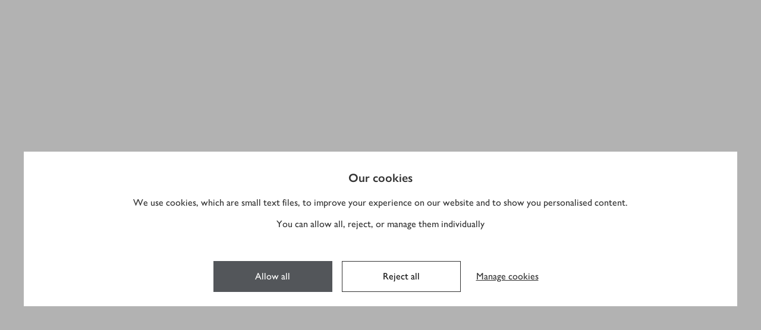

--- FILE ---
content_type: text/html; charset=utf-8
request_url: https://www.waitrosecellar.com/shop/gifts
body_size: 54889
content:
<!DOCTYPE html><html lang="en"><head><meta charSet="utf-8" data-next-head=""/><meta name="viewport" content="width=device-width, initial-scale=1" data-next-head=""/><meta http-equiv="X-UA-Compatible" content="IE=edge, chrome=1" data-next-head=""/><meta http-equiv="content-type" content="text/html; charset=utf-8" data-next-head=""/><meta http-equiv="content-language" content="en" data-next-head=""/><meta name="theme-color" content="#ffffff" data-next-head=""/><link rel="icon" href="/favicon.ico" data-next-head=""/><meta name="description" content="Discover our fantastic selection of Gifts from Waitrose Cellar and order by the bottle or the case" data-next-head=""/><title data-next-head="">Gifts | Waitrose Cellar</title><link rel="canonical" href="https://www.waitrosecellar.com/shop/gifts" data-next-head=""/><link rel="next" href="https://www.waitrosecellar.com/shop/gifts?page=2" data-next-head=""/><link rel="license" type="text/plain" href="/LICENCES.txt"/><link data-next-font="" rel="preconnect" href="/" crossorigin="anonymous"/><link nonce="or3i8LULWTicXUo0eqUQLg==" rel="preload" href="/_next/static/css/501b04c3bddc22ac.css" as="style"/><link nonce="or3i8LULWTicXUo0eqUQLg==" rel="preload" href="/_next/static/css/4bac69614b4f9063.css" as="style"/><link nonce="or3i8LULWTicXUo0eqUQLg==" rel="preload" href="/_next/static/css/0c5fe188d1b1b7b1.css" as="style"/><link nonce="or3i8LULWTicXUo0eqUQLg==" rel="preload" href="/_next/static/css/cefae05259f73927.css" as="style"/><script type="application/ld+json" data-next-head="">{"@context":"https://schema.org","@type":"Product","brand":{"@type":"Brand","name":"Unknown"},"description":"Scotch whisky aged for 27 years in a single ex-bourbon oak barrel and then bottled at its peak. Although initially fresh and delicate, this is a heavy whisky, with toffee apple and tropical fruit flavours, all balanced by the wonderfully long finish.","image":"https://s7e5a.scene7.com/is/image/waitrose/721002_a","name":"On the QT: The Whisky Edition Auchentoshan 27-Year-Old Single Malt","seller":{"@type":"Organization","name":"Waitrose"},"offers":{"@type":"Offer","availability":"http://schema.org/InStock","itemCondition":"http://schema.org/NewCondition","priceCurrency":"GBP","price":"256.00"}}</script><script type="application/ld+json" data-next-head="">{"@context":"https://schema.org","@type":"Product","brand":{"@type":"Brand","name":"Unknown"},"description":"From a celebrated château in the Pessac-Léognan appellation, this is a superb Grand Cru Classé with notes of black fruit and cherry, punctuated by smoky hints.","image":"https://s7e5a.scene7.com/is/image/waitrose/761981_a","name":"Château Haut-Bailly 2018","seller":{"@type":"Organization","name":"Waitrose"},"offers":{"@type":"Offer","availability":"http://schema.org/InStock","itemCondition":"http://schema.org/NewCondition","priceCurrency":"GBP","price":"131.00"}}</script><script type="application/ld+json" data-next-head="">{"@context":"https://schema.org","@type":"Product","brand":{"@type":"Brand","name":"Tamdhu"},"description":"Enjoy a balanced finish and flavours of banana, malt biscuit and that classic depth from maturing in oloroso sherry oak-casks. Tamdhu (Gaelic for ‘little dark hill’) is a revived Speyside distillery originally established in 1897 by local merchants.","image":"https://s7e5a.scene7.com/is/image/waitrose/453457_a","name":"Tamdhu 12-Year-Old Speyside Single Malt Whisky","seller":{"@type":"Organization","name":"Waitrose"},"offers":{"@type":"Offer","availability":"http://schema.org/InStock","itemCondition":"http://schema.org/NewCondition","priceCurrency":"GBP","price":"58.00"}}</script><script type="application/ld+json" data-next-head="">{"@context":"https://schema.org","@type":"Product","brand":{"@type":"Brand","name":"Krug"},"description":"This is a luxurious champagne, where only the best possible grapes and winemaking techniques are good enough. The hand-picked Pinot Noir, Chardonnay and Pinot Meunier grapes are pressed and fermented in oak barrels.","image":"https://s7e5a.scene7.com/is/image/waitrose/092953_a","name":"Krug Grande Cuvee Brut NV","seller":{"@type":"Organization","name":"Waitrose"},"aggregateRating":{"@type":"AggregateRating","ratingValue":"3.16667","reviewCount":"6"},"offers":{"@type":"Offer","availability":"http://schema.org/InStock","itemCondition":"http://schema.org/NewCondition","priceCurrency":"GBP","price":"260.00"}}</script><script type="application/ld+json" data-next-head="">{"@context":"https://schema.org","@type":"Product","brand":{"@type":"Brand","name":"Unknown"},"description":"With a high proportion of Merlot in the blend, this is an accessible and velvety wine with plenty of dark fruit character. It comes from a 55-hectare estate in the north of the Médoc region.","image":"https://s7e5a.scene7.com/is/image/waitrose/414031_a","name":"Château Calon Ségur Le Marquis de Calon Ségur 2018","seller":{"@type":"Organization","name":"Waitrose"},"offers":{"@type":"Offer","availability":"http://schema.org/InStock","itemCondition":"http://schema.org/NewCondition","priceCurrency":"GBP","price":"116.00"}}</script><script type="application/ld+json" data-next-head="">{"@context":"https://schema.org","@type":"Product","brand":{"@type":"Brand","name":"Unknown"},"description":"What better way to watch the sun go down than with a cool glass of crisp rosé? Enjoy super-stylish Provence styles and many more perfectly poised pinks in this gloriously on-trend collection.","image":"https://s7e5a.scene7.com/is/image/waitrose/828321_a","name":"Elegant Rosé Case of 12","seller":{"@type":"Organization","name":"Waitrose"},"aggregateRating":{"@type":"AggregateRating","ratingValue":"5","reviewCount":"2"},"offers":{"@type":"Offer","availability":"http://schema.org/InStock","itemCondition":"http://schema.org/NewCondition","priceCurrency":"GBP","price":"129.00"}}</script><script type="application/ld+json" data-next-head="">{"@context":"https://schema.org","@type":"Product","brand":{"@type":"Brand","name":"The Kraken"},"description":"The Kraken is produced using rums from Trinidad & Tobago. It's strong, rich, black and smooth. Drink neat or on the rocks, or with a splash of cola and a squeeze of lime.","image":"https://s7e5a.scene7.com/is/image/waitrose/659472_a","name":"The Kraken Black Spiced Rum","seller":{"@type":"Organization","name":"Waitrose"},"aggregateRating":{"@type":"AggregateRating","ratingValue":"4.64286","reviewCount":"14"},"offers":{"@type":"Offer","availability":"http://schema.org/InStock","itemCondition":"http://schema.org/NewCondition","priceCurrency":"GBP","price":"29.00"}}</script><script type="application/ld+json" data-next-head="">{"@context":"https://schema.org","@type":"Product","brand":{"@type":"Brand","name":"Suntory"},"description":"Haku translates to brilliance and white, inspired by the 100% Japanese white rice and bamboo charcoal filtration that is utilized to deliver an unparalleled soft, round and subtly sweet vodka","image":"https://s7e5a.scene7.com/is/image/waitrose/806311_a","name":"Haku Vodka","seller":{"@type":"Organization","name":"Waitrose"},"offers":{"@type":"Offer","availability":"http://schema.org/InStock","itemCondition":"http://schema.org/NewCondition","priceCurrency":"GBP","price":"38.00"}}</script><script type="application/ld+json" data-next-head="">{"@context":"https://schema.org","@type":"Product","brand":{"@type":"Brand","name":"No. 3"},"description":"From the outset, No.3 was designed to be a no-nonsense G&T gin, and it hits the spot with fresh orange peel and grapefruit zest, crisp juniper and more earthy angelica and cardamom. Serve with lashings of chilled tonic water and plenty of ice","image":"https://s7e5a.scene7.com/is/image/waitrose/398823_a","name":"No.3 London Dry Gin","seller":{"@type":"Organization","name":"Waitrose"},"aggregateRating":{"@type":"AggregateRating","ratingValue":"5","reviewCount":"10"},"offers":{"@type":"Offer","availability":"http://schema.org/InStock","itemCondition":"http://schema.org/NewCondition","priceCurrency":"GBP","price":"41.00"}}</script><script type="application/ld+json" data-next-head="">{"@context":"https://schema.org","@type":"Product","brand":{"@type":"Brand","name":"Glenfiddich"},"description":"Warm, spicy flavours come to life after resting in a custom-built Solera Vat, a technique pioneered by the Malt Master.\nSeasonal limited-edition packaging is now available at Cellar, along with standard packaging. Therefore what you receive may vary.","image":"https://s7e5a.scene7.com/is/image/waitrose/603931_a","name":"Glenfiddich 15 year-old whisky","seller":{"@type":"Organization","name":"Waitrose"},"aggregateRating":{"@type":"AggregateRating","ratingValue":"5","reviewCount":"2"},"offers":{"@type":"Offer","availability":"http://schema.org/InStock","itemCondition":"http://schema.org/NewCondition","priceCurrency":"GBP","price":"55.00"}}</script><script type="application/ld+json" data-next-head="">{"@context":"https://schema.org","@type":"Product","brand":{"@type":"Brand","name":"Mount Gay"},"description":"Matured in charred bourbon casks, this medium-bodied rum shares a warming, long finish that leaves flavours of gingerbread, lychee and toffee on your tongue.","image":"https://s7e5a.scene7.com/is/image/waitrose/888773_a","name":"Mount Gay Black Barrel Rum","seller":{"@type":"Organization","name":"Waitrose"},"aggregateRating":{"@type":"AggregateRating","ratingValue":"5","reviewCount":"1"},"offers":{"@type":"Offer","availability":"http://schema.org/InStock","itemCondition":"http://schema.org/NewCondition","priceCurrency":"GBP","price":"44.00"}}</script><script type="application/ld+json" data-next-head="">{"@context":"https://schema.org","@type":"Product","brand":{"@type":"Brand","name":"Unknown"},"description":"Just one in 10,000 casks are hand-picked to craft this exceptional whisky blend, deep golden in colour with subtle aromas of spice. On the palate, creamy, sweet hazelnuts, vanilla and honey are counteracted by sharp citrus fruit.","image":"https://s7e5a.scene7.com/is/image/waitrose/408331_a","name":"Johnnie Walker Blue Label 20cl","seller":{"@type":"Organization","name":"Waitrose"},"offers":{"@type":"Offer","availability":"http://schema.org/InStock","itemCondition":"http://schema.org/NewCondition","priceCurrency":"GBP","price":"70.00"}}</script><script type="application/ld+json" data-next-head="">{"@context":"https://schema.org","@type":"Product","brand":{"@type":"Brand","name":"Metaxa"},"description":"This is a blend of brandy that has been matured for up to 12 years with the famed Muscat of Samos sweet wine. A deep golden amber, this is smooth with a hint of sweet orange character and delicate floral aromatics from the Muscat","image":"https://s7e5a.scene7.com/is/image/waitrose/442253_a","name":"Metaxa 12 Stars, Greece","seller":{"@type":"Organization","name":"Waitrose"},"aggregateRating":{"@type":"AggregateRating","ratingValue":"4.73333","reviewCount":"15"},"offers":{"@type":"Offer","availability":"http://schema.org/InStock","itemCondition":"http://schema.org/NewCondition","priceCurrency":"GBP","price":"38.00"}}</script><script type="application/ld+json" data-next-head="">{"@context":"https://schema.org","@type":"Product","brand":{"@type":"Brand","name":"Rémy Martin"},"description":"This rich, indulgent cognac commemorates the Accord Royal granted by King Louis XV to Rémy Martin, allowing the cognac house to use his land to plant vines.","image":"https://s7e5a.scene7.com/is/image/waitrose/476892_a","name":"Rémy Martin 1738 Accord Royal","seller":{"@type":"Organization","name":"Waitrose"},"aggregateRating":{"@type":"AggregateRating","ratingValue":"4.5","reviewCount":"8"},"offers":{"@type":"Offer","availability":"http://schema.org/InStock","itemCondition":"http://schema.org/NewCondition","priceCurrency":"GBP","price":"58.00"}}</script><script type="application/ld+json" data-next-head="">{"@context":"https://schema.org","@type":"Product","brand":{"@type":"Brand","name":"Flor de Muga"},"description":"Delicate and complex, with hints of strawberries, peaches and white blossom. Supple, smooth, floral and fruity.","image":"https://s7e5a.scene7.com/is/image/waitrose/801306_a","name":"Flor de Muga Rosé","seller":{"@type":"Organization","name":"Waitrose"},"aggregateRating":{"@type":"AggregateRating","ratingValue":"5","reviewCount":"3"},"offers":{"@type":"Offer","availability":"http://schema.org/InStock","itemCondition":"http://schema.org/NewCondition","priceCurrency":"GBP","price":"21.00"}}</script><script type="application/ld+json" data-next-head="">{"@context":"https://schema.org","@type":"Product","brand":{"@type":"Brand","name":"Glenfiddich"},"description":"Aged in barrels supplied by The Somerset Cider Brandy Company, this experimental whisky is exceptionally smooth and crisp with sweet vanilla flavours.","image":"https://s7e5a.scene7.com/is/image/waitrose/516021_a","name":"Glenfiddich Orchard Experiment","seller":{"@type":"Organization","name":"Waitrose"},"aggregateRating":{"@type":"AggregateRating","ratingValue":"5","reviewCount":"1"},"offers":{"@type":"Offer","availability":"http://schema.org/InStock","itemCondition":"http://schema.org/NewCondition","priceCurrency":"GBP","price":"50.00"}}</script><script type="application/ld+json" data-next-head="">{"@context":"https://schema.org","@type":"Product","brand":{"@type":"Brand","name":"Hotel Chocolat"},"description":"Blending Hotel Chocolat's signature chocolate with punchy vodka and just the right amount of delicately sweet cream, this indulgent drink has a silky smooth finish.","image":"https://s7e5a.scene7.com/is/image/waitrose/802921_a","name":"Hotel Chocolat Velvetised Chocolate Cream 50cl","seller":{"@type":"Organization","name":"Waitrose"},"aggregateRating":{"@type":"AggregateRating","ratingValue":"3.66667","reviewCount":"3"},"offers":{"@type":"Offer","availability":"http://schema.org/InStock","itemCondition":"http://schema.org/NewCondition","priceCurrency":"GBP","price":"23.50"}}</script><script type="application/ld+json" data-next-head="">{"@context":"https://schema.org","@type":"Product","brand":{"@type":"Brand","name":"Grey Goose"},"description":"Grey Goose is bottled in a handmade glass bottle and given a cork closure, in the traditional fashion. The taste is smooth, buttery and rounded with a long-lasting finish.","image":"https://s7e5a.scene7.com/is/image/waitrose/052461_a","name":"Grey Goose Vodka","seller":{"@type":"Organization","name":"Waitrose"},"aggregateRating":{"@type":"AggregateRating","ratingValue":"4.92683","reviewCount":"41"},"offers":{"@type":"Offer","availability":"http://schema.org/InStock","itemCondition":"http://schema.org/NewCondition","priceCurrency":"GBP","price":"44.00"}}</script><script type="application/ld+json" data-next-head="">{"@context":"https://schema.org","@type":"Product","brand":{"@type":"Brand","name":"Rémy Martin"},"description":"Darker amber colour than the VS, the VSOP here stands for 'Very Special Old Pale' . This has a fresh, full nose with notes of vanilla, Limousin oak, rose and apricot. Very mellow cognac with a warm lingering finish.","image":"https://s7e5a.scene7.com/is/image/waitrose/063121_a","name":"Rémy Martin Cognac VSOP","seller":{"@type":"Organization","name":"Waitrose"},"aggregateRating":{"@type":"AggregateRating","ratingValue":"4.9","reviewCount":"10"},"offers":{"@type":"Offer","availability":"http://schema.org/InStock","itemCondition":"http://schema.org/NewCondition","priceCurrency":"GBP","price":"50.00"}}</script><script type="application/ld+json" data-next-head="">{"@context":"https://schema.org","@type":"Product","brand":{"@type":"Brand","name":"Camus"},"description":"Camus Borderies VSOP, is a single-estate Cognac produced exclusively from Camus' own vineyards in the heart of the prestigious Borderies region.The distinctive limestone-clay soils, rich in flint, produce highly aromatic grapes.","image":"https://s7e5a.scene7.com/is/image/waitrose/870394_a","name":"Camus Borderies VSOP","seller":{"@type":"Organization","name":"Waitrose"},"aggregateRating":{"@type":"AggregateRating","ratingValue":"5","reviewCount":"1"},"offers":{"@type":"Offer","availability":"http://schema.org/InStock","itemCondition":"http://schema.org/NewCondition","priceCurrency":"GBP","price":"61.00"}}</script><script type="application/ld+json" data-next-head="">{"@context":"https://schema.org","@type":"Product","brand":{"@type":"Brand","name":"Unknown"},"description":"This is medium-bodied with generous gooseberry and citrus aromas, passionfruit and lime flavours, and a crisp, clean finish. Try it paired with chicken and light salads.","image":"https://s7e5a.scene7.com/is/image/waitrose/701223_a","name":"McGuigan Zero Sauvignon Blanc Alcohol Free","seller":{"@type":"Organization","name":"Waitrose"},"aggregateRating":{"@type":"AggregateRating","ratingValue":"3.625","reviewCount":"8"},"offers":{"@type":"Offer","availability":"http://schema.org/InStock","itemCondition":"http://schema.org/NewCondition","priceCurrency":"GBP","price":"5.00"}}</script><script type="application/ld+json" data-next-head="">{"@context":"https://schema.org","@type":"Product","brand":{"@type":"Brand","name":"The Ned"},"description":"Complex aromas of citrus and ripe white peach with a subtle sandalwood spice. This lightly oaked white has underlying minerality too, culminating in a bright, zesty finish. Perfect with green salads or alongside scallops sautéed in garlic butter.","image":"https://s7e5a.scene7.com/is/image/waitrose/404096_a","name":"The Ned Pinnacle Sauvignon Blanc","seller":{"@type":"Organization","name":"Waitrose"},"aggregateRating":{"@type":"AggregateRating","ratingValue":"3.72727","reviewCount":"11"},"offers":{"@type":"Offer","availability":"http://schema.org/InStock","itemCondition":"http://schema.org/NewCondition","priceCurrency":"GBP","price":"13.00"}}</script><script type="application/ld+json" data-next-head="">{"@context":"https://schema.org","@type":"Product","brand":{"@type":"Brand","name":"Unknown"},"description":"For those who love the vibrant intensity of top-tier Sauvignon Blanc, look no further. Friends will adore the mouthwatering flavours and beautiful balance in this collection from New Zealand's most talented winemakers.","image":"https://s7e5a.scene7.com/is/image/waitrose/609177_a","name":"New Zealand Sauvignon Case of 12","seller":{"@type":"Organization","name":"Waitrose"},"aggregateRating":{"@type":"AggregateRating","ratingValue":"5","reviewCount":"1"},"offers":{"@type":"Offer","availability":"http://schema.org/InStock","itemCondition":"http://schema.org/NewCondition","priceCurrency":"GBP","price":"147.00"}}</script><script type="application/ld+json" data-next-head="">{"@context":"https://schema.org","@type":"Product","brand":{"@type":"Brand","name":"Waitrose & Partners"},"description":"Mellow fortified wine showing beautifully integrated soft fruit character acquired from gentle cask ageing. On the palate it's fresh, well-balanced and has a long and slightly dry finish.","image":"https://s7e5a.scene7.com/is/image/waitrose/372490_a","name":"Waitrose Blueprint Tawny Port","seller":{"@type":"Organization","name":"Waitrose"},"aggregateRating":{"@type":"AggregateRating","ratingValue":"4.4","reviewCount":"50"},"offers":{"@type":"Offer","availability":"http://schema.org/InStock","itemCondition":"http://schema.org/NewCondition","priceCurrency":"GBP","price":"10.25"}}</script><script id="bws_configuration" type="application/json">{"AEM_CF_DOMAIN":"https://ecom-su-static-prod.wtrecom.com","BV_HOST":"https://display.ugc.bazaarvoice.com/static/waitrose","CANONICAL_ORIGIN":"https://www.waitrosecellar.com","COOKIE_CONSENT_SCRIPT_SRC":"https://nexus.ensighten.com/johnlewis/waitrose_cellar_-_prod/Bootstrap.js","WAITROSE_APP_HOST":"https://www.waitrose.com","ELASTIC_APM_SERVER_URL":"https://wtr-ecom-logging-prod.apm.eu-west-1.aws.found.io","VERSION":"31c473fe_2350"}</script><script id="google-tag-manager" nonce="or3i8LULWTicXUo0eqUQLg==" data-nscript="beforeInteractive">
          (function(w, d, s, l, i) {
            w[l] = w[l] || [];
            w[l].push({
              'gtm.start': new Date().getTime(),
              event: 'gtm.js'
            });
            var f = d.getElementsByTagName(s)[0]
              , j = d.createElement(s)
              , dl = l != 'dataLayer' ? '&l=' + l : '';
            j.async = true;
            j.src = 'https://www.googletagmanager.com/gtm.js?id=' + i + dl;
            var n = d.querySelector('[nonce]');
            n && j.setAttribute('nonce', n.nonce || n.getAttribute('nonce'));
            f.parentNode.insertBefore(j, f);
          })(window, document, 'script', 'dataLayer', 'GTM-P3KSPJK');
        </script><script nonce="or3i8LULWTicXUo0eqUQLg==" id="monetate-init-time" type="text/javascript" data-nscript="beforeInteractive">var monetateT = new Date().getTime();</script><link nonce="or3i8LULWTicXUo0eqUQLg==" rel="stylesheet" href="/_next/static/css/501b04c3bddc22ac.css" data-n-g=""/><link nonce="or3i8LULWTicXUo0eqUQLg==" rel="stylesheet" href="/_next/static/css/4bac69614b4f9063.css" data-n-p=""/><link nonce="or3i8LULWTicXUo0eqUQLg==" rel="stylesheet" href="/_next/static/css/0c5fe188d1b1b7b1.css" data-n-p=""/><link nonce="or3i8LULWTicXUo0eqUQLg==" rel="stylesheet" href="/_next/static/css/cefae05259f73927.css" data-n-p=""/><noscript data-n-css="or3i8LULWTicXUo0eqUQLg=="></noscript><script defer="" nonce="or3i8LULWTicXUo0eqUQLg==" noModule="" src="/_next/static/chunks/polyfills-42372ed130431b0a.js"></script><script nonce="or3i8LULWTicXUo0eqUQLg==" type="text/javascript" src="https://se.monetate.net/js/2/a-18da6672/p/waitrosecellarv2.com/entry.js" defer="" data-nscript="beforeInteractive"></script><script nonce="or3i8LULWTicXUo0eqUQLg==" type="text/javascript" src="https://tag.getamigo.io/js/624f5a686c5561bd720d057e791dfed8b1e902855768171051969b5ee46181c2/load.js" fetchpriority="high" data-nscript="beforeInteractive"></script><script src="/_next/static/chunks/webpack-73a88645dbc4e77b.js" nonce="or3i8LULWTicXUo0eqUQLg==" defer=""></script><script src="/_next/static/chunks/framework-65ef8ed1824c6ce7.js" nonce="or3i8LULWTicXUo0eqUQLg==" defer=""></script><script src="/_next/static/chunks/main-ef1f90a3154231e3.js" nonce="or3i8LULWTicXUo0eqUQLg==" defer=""></script><script src="/_next/static/chunks/pages/_app-e101e845d433160b.js" nonce="or3i8LULWTicXUo0eqUQLg==" defer=""></script><script src="/_next/static/chunks/0e0bb3b0-1ab42aba443d779b.js" nonce="or3i8LULWTicXUo0eqUQLg==" defer=""></script><script src="/_next/static/chunks/07c2d338-4a2eb8ae2c880cb8.js" nonce="or3i8LULWTicXUo0eqUQLg==" defer=""></script><script src="/_next/static/chunks/8827-19f11a16fdfc3a6c.js" nonce="or3i8LULWTicXUo0eqUQLg==" defer=""></script><script src="/_next/static/chunks/6208-ec45b4b142ec61f0.js" nonce="or3i8LULWTicXUo0eqUQLg==" defer=""></script><script src="/_next/static/chunks/4587-32b146c75c39f3e9.js" nonce="or3i8LULWTicXUo0eqUQLg==" defer=""></script><script src="/_next/static/chunks/838-92c058374fb0e446.js" nonce="or3i8LULWTicXUo0eqUQLg==" defer=""></script><script src="/_next/static/chunks/9377-84496556009578af.js" nonce="or3i8LULWTicXUo0eqUQLg==" defer=""></script><script src="/_next/static/chunks/2534-76d9e4af50e9e82e.js" nonce="or3i8LULWTicXUo0eqUQLg==" defer=""></script><script src="/_next/static/chunks/7645-22d6e36ee2e73fb4.js" nonce="or3i8LULWTicXUo0eqUQLg==" defer=""></script><script src="/_next/static/chunks/4660-3c5fd6cd973439a6.js" nonce="or3i8LULWTicXUo0eqUQLg==" defer=""></script><script src="/_next/static/chunks/8208-659e805d136a7f0e.js" nonce="or3i8LULWTicXUo0eqUQLg==" defer=""></script><script src="/_next/static/chunks/pages/shop/%5B...categories%5D-e383b212767f732d.js" nonce="or3i8LULWTicXUo0eqUQLg==" defer=""></script><script src="/_next/static/5KbLz8SnFkcGuEszFAI0A/_buildManifest.js" nonce="or3i8LULWTicXUo0eqUQLg==" defer=""></script><script src="/_next/static/5KbLz8SnFkcGuEszFAI0A/_ssgManifest.js" nonce="or3i8LULWTicXUo0eqUQLg==" defer=""></script></head><body><div id="__next"><div class="IntersectionObserverSentinels_top__PXSC_"></div><a class="ButtonBase_button__uBkZA ButtonBase_primary__xwEkx LinkAsButton_link__hTuTJ Layout_skipToMainContent__UZUoq" href="#main-content"><span class="Typography_typography__nsPZM Typography_joyfully-bold__En_9k Typography_paragraphHeading__B8Qw_ Typography_noMargins__U0sst">Skip to main content</span></a><div class="Layout_container__H2AEG Layout_collapseVertical__ExVoj"><div class="Layout_layoutHeaderContainer__RVNV8"><div class="Layout_headerRibbon__my58a"></div><div class="Layout_headerContent__K2cNq" data-testid="header-container"><div class="Header_headerContainer__0InR_" data-testid="header"><header class="Header_header__s1voy headers"><button class="ButtonBase_button__uBkZA ButtonBase_primary__xwEkx ButtonBase_iconOnly__yBsfB IconButton_root__RX748 Header_hamburgerMenu__FxHC7" type="button" data-testid="megamenu-hamburger-button" aria-label="Open Menu"><svg aria-hidden="true" focusable="false" height="20px" width="20px" viewBox="0 0 20 20" xmlns="http://www.w3.org/2000/svg"><path fill="currentColor" d="M1 16.4516H19V18H1V16.4516ZM1 2H19V3.54839H1V2ZM1 9.22581H19V10.7742H1V9.22581Z"></path></svg></button><div class="HeaderLogo_headerLogo__SezaD"><a class="HeaderLogo_logoLink__WOTJl" aria-label="Waitrose Cellar Home" href="/"><span class="CellarLogo_cellarLogo__WCR_G"><svg xmlns="http://www.w3.org/2000/svg" fill="none" class="CellarLogo_waitrose__pZNBR" viewBox="0 0 133 38"><title>Waitrose and Partners</title><path fill="#5B8226" d="m111.907 6.435 1.757.98v-.029a4.907 4.907 0 0 1 2.816 4.385 4.07 4.07 0 0 1-1.315 3.1 4.464 4.464 0 0 1-3.179 1.187h-.118a6.99 6.99 0 0 1-4.23-1.442v-3.15l.148.187a5.044 5.044 0 0 0 4.092 2.207 2.486 2.486 0 0 0 1.688-.53c.213-.162.385-.371.505-.61a1.75 1.75 0 0 0 .182-.773c0-.902-.687-1.785-2.032-2.619l-1.678-.98a8.64 8.64 0 0 1-2.237-1.913 3.56 3.56 0 0 1-.766-2.247 3.924 3.924 0 0 1 1.296-3.04A4.908 4.908 0 0 1 112.221 0a6.02 6.02 0 0 1 3.671 1.147v2.777l-.157-.128a5.115 5.115 0 0 0-3.553-1.59 2.886 2.886 0 0 0-1.737.491 1.459 1.459 0 0 0-.667 1.227 1.73 1.73 0 0 0 .432 1.206c.494.521 1.067.961 1.697 1.305ZM13.202.304l4.25 10.496L21.631.255h2.375l-6.36 15.803h-.55L12.065 3.512 6.97 16.058h-.54L.09.255h2.405L6.715 10.8 10.955.255h2.227l.02.049ZM124.371 13.762v-4.66h6.369V6.936h-6.369V2.413h6.604V.255h-8.999V15.92h9.195v-2.158h-6.8ZM112.663 31.694l-1.089-.668a5.073 5.073 0 0 1-1.463-1.226 2.375 2.375 0 0 1-.431-1.393 2.445 2.445 0 0 1 .824-1.962 3.072 3.072 0 0 1 2.129-.735c.82.024 1.613.294 2.277.775v1.628a3.357 3.357 0 0 0-2.326-1.04 1.966 1.966 0 0 0-1.158.324.987.987 0 0 0-.451.834c.003.313.122.613.334.843.306.335.668.614 1.069.824l1.09.648a3.21 3.21 0 0 1 1.835 2.786 2.57 2.57 0 0 1-.805 1.962 2.944 2.944 0 0 1-2.1.745 4.38 4.38 0 0 1-2.699-.912v-1.854a3.377 3.377 0 0 0 2.689 1.471c.422.015.832-.133 1.148-.412a1.173 1.173 0 0 0 .452-.98c0-.609-.442-1.188-1.325-1.737v.079Z"></path><path fill="#5B8226" fill-rule="evenodd" d="M45.096 25.818h.982l4.494 10.074H49.16l-1.335-2.943h-4.278l-1.257 2.943h-1.472l4.28-10.074Zm2.1 5.827-1.61-3.63-1.5 3.63h3.11ZM32.025 35.892V25.857h3.199c.833-.04 1.65.236 2.286.775a2.689 2.689 0 0 1 .854 2.08c.017.553-.13 1.099-.422 1.569a2.571 2.571 0 0 1-1.207.98 5.664 5.664 0 0 1-2.188.305h-1.09v4.345l-1.432-.02Zm1.432-8.76v3.14h1.59c1.08 0 1.825-.481 1.825-1.59 0-1.108-.638-1.55-1.904-1.55h-1.51Z" clip-rule="evenodd"></path><path fill="#5B8226" d="M72.123 25.857h-8.41v1.275h3.483v8.76h1.443v-8.76h3.484v-1.275ZM83.546 25.877h1.364v10.015h-1.236l-6.742-7.71v7.71h-1.355V25.877h1.168l6.8 7.778v-7.778ZM94.87 25.877H89.19v9.995h5.82v-1.275h-4.387v-3.11h4.102v-1.284h-4.102v-3.051h4.249v-1.275Z"></path><path fill="#5B8226" fill-rule="evenodd" d="M53.938 35.921V25.877h2.542c.87-.05 1.728.219 2.414.755a2.5 2.5 0 0 1 .893 2.03 2.57 2.57 0 0 1-.441 1.511c-.29.454-.72.8-1.227.98.367.24.698.53.981.864.463.608.89 1.244 1.276 1.903.274.442.513.789.703 1.064l.15.221.53.716h-1.746l-.5-.785-.727-1.128-.53-.784a8.823 8.823 0 0 0-.814-.981 3.114 3.114 0 0 0-.638-.51 2.425 2.425 0 0 0-.982-.167h-.372v4.365l-1.512-.01Zm1.894-8.828h-.402v3.159h.54a3.927 3.927 0 0 0 1.491-.187 1.5 1.5 0 0 0 .864-1.412 1.442 1.442 0 0 0-.981-1.403 5.006 5.006 0 0 0-1.512-.157ZM98.963 25.877V35.92l1.56.01v-4.365h.373c.336-.015.67.042.982.167.236.139.45.31.638.51.294.307.567.635.814.98l.54.785.716 1.129c.049.058.511.784.511.784h1.639l-.53-.716-.059-.085-.091-.133-.001-.002c-.19-.275-.429-.623-.703-1.065-.38-.664-.806-1.3-1.276-1.903a4.702 4.702 0 0 0-.932-.863c.503-.187.933-.53 1.226-.98.299-.447.45-.975.432-1.511a2.49 2.49 0 0 0-.893-2.031 3.552 3.552 0 0 0-2.404-.755h-2.542Zm1.492 1.216h.402a5.055 5.055 0 0 1 1.511.157 1.435 1.435 0 0 1 .982 1.403 1.495 1.495 0 0 1-.854 1.412c-.484.157-.994.22-1.501.187h-.54v-3.159ZM24.115 30.82a8.326 8.326 0 0 1-1.315 2.875l2.011 2.168h-1.805l-1.119-1.178a4.437 4.437 0 0 1-3.464 1.266 2.484 2.484 0 0 1-2.483-2.03 2.735 2.735 0 0 1 1.197-2.737c.314-.233.642-.446.982-.638a3.924 3.924 0 0 1-1.237-2.305 2.03 2.03 0 0 1 .658-1.658 2.523 2.523 0 0 1 1.786-.638 2.63 2.63 0 0 1 1.805.628 2.07 2.07 0 0 1 .736 1.59 3.177 3.177 0 0 1-1.756 2.58l1.776 1.961c.346-.598.632-1.23.854-1.883h1.374Zm-3.067 3.017a3.17 3.17 0 0 1-2.164.976 1.276 1.276 0 0 1-1.462-1.58c.137-.764.697-1.157 1.53-1.677l2.096 2.28Zm-.943-6.325a1.08 1.08 0 0 0-.73-.213v-.01a.98.98 0 0 0-1.07.981c.014.295.102.582.255.834.187.327.43.62.717.863.254-.153.491-.334.706-.54a1.432 1.432 0 0 0 .53-1.274 1.08 1.08 0 0 0-.409-.641Z" clip-rule="evenodd"></path><path fill="#5B8226" d="M47.334.255h-2.395V15.93h2.395V.255Z"></path><path fill="#5B8226" fill-rule="evenodd" d="M33.457.167H31.79l-6.693 15.636-.049.117h2.463l1.963-4.59h6.516l2.061 4.59h2.453L33.457.216v-.05Zm1.511 9.024h-4.573l2.199-5.326 2.374 5.326Z" clip-rule="evenodd"></path><path fill="#5B8226" d="M57.56 2.393h-5.388V.255h13.16v2.138h-5.388V15.92H57.56V2.393Z"></path><path fill="#5B8226" fill-rule="evenodd" d="M100.19 2.295A8.501 8.501 0 0 0 94.164 0a8.355 8.355 0 0 0-6.006 2.295 7.77 7.77 0 0 0-2.374 5.807 7.627 7.627 0 0 0 2.355 5.7 8.234 8.234 0 0 0 5.888 2.265 8.717 8.717 0 0 0 6.163-2.266 7.555 7.555 0 0 0 2.443-5.738 7.677 7.677 0 0 0-2.443-5.768ZM94.184 13.86a5.893 5.893 0 0 1-4.25-1.638 5.53 5.53 0 0 1-1.687-4.12 5.618 5.618 0 0 1 1.688-4.179 5.957 5.957 0 0 1 4.367-1.647 5.89 5.89 0 0 1 4.16 1.647 5.503 5.503 0 0 1 1.728 4.09 5.647 5.647 0 0 1-1.708 4.17 5.89 5.89 0 0 1-4.278 1.677h-.02ZM78.315 9.81c.72.935 1.375 1.918 1.963 2.942.57.902 1.03 1.57 1.325 1.962l.922 1.167h-2.944l-.746-1.167-1.118-1.736-.835-1.207a13.089 13.089 0 0 0-1.226-1.58 4.221 4.221 0 0 0-.982-.774 3.622 3.622 0 0 0-1.57-.245h-.49v6.778h-2.385V.255h4.014a5.674 5.674 0 0 1 3.807 1.246 3.992 3.992 0 0 1 1.413 3.207c.02.85-.223 1.687-.696 2.394a3.925 3.925 0 0 1-1.796 1.442c.502.36.954.786 1.344 1.265Zm-5.073-7.505h-.59v4.728h.766a6.568 6.568 0 0 0 2.287-.275A2.247 2.247 0 0 0 76.98 4.63a2.157 2.157 0 0 0-1.433-2.09 7.962 7.962 0 0 0-2.306-.235Z" clip-rule="evenodd"></path></svg><svg xmlns="http://www.w3.org/2000/svg" fill="none" viewBox="0 0 203 35" class="CellarLogo_cellar__hFOKr"><title>Cellar</title><path fill="none" d="M31.495 9.603V3.266A30.934 30.934 0 0 0 19.365.57C9.041.569.975 7.592.975 17.814c0 8.651 6.25 17.156 18.292 17.156 4.346.092 8.645-.92 12.493-2.943V25.74a20.959 20.959 0 0 1-11.777 3.689c-7.811 0-12.335-5.366-12.335-11.487 0-6.12 4.524-11.771 12.443-11.771a21.93 21.93 0 0 1 11.404 3.433ZM63.507 6.121V1.059H42.653v33.48h21.295v-5.111H49.15V20.08h13.818v-5.062H49.149V6.121h14.358ZM81.711 1.06v27.966h15.142v5.552H75.165V1.059h6.546ZM112.035 29.026V1.059h-6.536v33.519h21.678v-5.552h-15.142Z"></path><path fill="none" d="m151.574.912 14.897 33.666h-6.634l-3.925-8.897h-14.338l-3.739 8.897h-6.644L145.715.912h5.859Zm-7.919 19.952h10.176L148.62 8.72l-4.965 12.144ZM197.453 10.741c0-5.356-3.739-9.682-11.021-9.682h-11.403v33.519h6.486V20.5h1.845c2.601 0 4.574.932 7.567 6.141l4.622 7.965h7.39l-5.162-8.7c-2.738-4.503-3.818-5.631-5.889-6.867a8.487 8.487 0 0 0 5.565-8.299Zm-12.64 4.954h-3.298l.01-9.721h3.926c3.592 0 5.407 1.815 5.407 4.816 0 3.924-2.65 4.905-6.045 4.905Z"></path></svg></span></a></div><form aria-label="Cellar search form" class="SearchBox_form__iiE5Y Header_searchBox__nFxJc" data-testid="search-form" id="search-form" role="search"><div class="SearchBox_border___RIqo"><input aria-label="Cellar Search: " autoComplete="off" class="SearchBox_input__nV6lu" data-element="search-term" placeholder="Find your perfect pour" type="search" name="search-term" value=""/><div class="SearchBox_submit__iW4tx"><button class="ButtonBase_button__uBkZA ButtonBase_primaryWhite__BlQdi ButtonBase_iconOnly__yBsfB Clear_button__QUiRa Clear_hidden__w2452" type="button" aria-label="Clear search" data-actiontype="search" data-origincomponent="SearchForm" data-shortdescription="clear search"><svg aria-hidden="true" focusable="false" height="16px" width="16px" viewBox="0 0 20 20" xmlns="http://www.w3.org/2000/svg"><path fill="currentColor" d="M10 1.6c4.65 0 8.4 3.8 8.4 8.4 0 4.6-3.75 8.4-8.4 8.4A8.39 8.39 0 0 1 1.6 10c0-4.65 3.75-8.4 8.4-8.4ZM10 0C4.5 0 0 4.5 0 10s4.5 10 10 10 10-4.5 10-10S15.5 0 10 0Z"></path><path fill="currentColor" d="m6.3 5.08-1.2 1.2 8.48 8.5 1.2-1.21L6.3 5.08Z"></path><path fill="currentColor" d="M13.69 5.12 5.21 13.6l1.06 1.06 8.48-8.48-1.06-1.06Z"></path></svg></button><button class="ButtonBase_button__uBkZA ButtonBase_primary__xwEkx ButtonBase_iconOnly__yBsfB Submit_button__Gl9xV" disabled="" type="submit" data-actiontype="search" data-origincomponent="SearchForm" data-shortdescription="search products" aria-label="Search"><svg aria-hidden="true" focusable="false" height="16px" width="16px" viewBox="0 0 20 20" xmlns="http://www.w3.org/2000/svg"><path fill="currentColor" d="M1.76 9.24A7.54 7.54 0 0 1 9.3 1.7a7.5 7.5 0 0 1 7.53 7.53 7.54 7.54 0 0 1-7.53 7.52 7.5 7.5 0 0 1-7.53-7.52ZM0 9.24a9.26 9.26 0 0 0 9.3 9.23c2 0 3.88-.65 5.4-1.7L17.54 20l1.3-1.12L16 15.65a9.14 9.14 0 0 0 2.59-6.36A9.29 9.29 0 0 0 9.29 0 9.26 9.26 0 0 0 0 9.24Z"></path></svg></button></div></div></form><div class="Header_links__90BZW"><a class="AccountAction_action__MwJrm AccountAction_headerAccountAction__0C6_z" href="/auth/login"><div class="AccountAction_userMenuMobile__Vw2a_"><svg aria-hidden="true" focusable="false" height="20px" width="20px" viewBox="0 0 20 20" xmlns="http://www.w3.org/2000/svg"><path fill="currentColor" d="M10 1.8a3.2 3.2 0 1 1 0 6.4 3.2 3.2 0 0 1 0-6.4ZM10 0a5 5 0 0 0-5 5 5 5 0 0 0 5 5 5 5 0 0 0 5-5 5 5 0 0 0-5-5Zm10 11.1H0V20h1.7v-7.2h16.6V20H20v-8.9Z"></path></svg>Sign in</div></a><a aria-label="View Your Trolley" class="Header_trolleyIconLinkTag__JPPND" href="/trolley"><span><span class="Typography_typography__nsPZM Typography_joyfully-bold__En_9k Typography_paragraph__gj2p_ Header_trolleyIconLinkLabel___Sj_x">View your trolley</span><span class="TrolleyButtonContents_buttonWrapper__UiZYD" aria-hidden="true"><span class="TrolleyButtonContents_trolleySizeWrapper__QVGMd"><span data-testid="trolley-size-container" class="TrolleySize_trolleySizeContainer__cPXRS"><svg aria-hidden="true" focusable="false" height="20px" width="20px" class="TrolleySize_trolleyIcon__dWyYw" viewBox="0 0 20 20" xmlns="http://www.w3.org/2000/svg"><path fill="currentColor" d="M4.89 20a1.6 1.6 0 0 0 1.61-1.6c0-.89-.72-1.6-1.61-1.6a1.6 1.6 0 0 0-1.61 1.6c0 .88.72 1.6 1.6 1.6Z"></path><path fill="currentColor" d="M3.44 3.88 3.17 2H0v1.6h1.78l1.55 11 15.61-1.82L20 4.82 3.44 3.88Zm14.12 7.4-12.9 1.54-1-7.34 14.56.83-.66 4.97Z"></path><path fill="currentColor" d="M14.44 20a1.6 1.6 0 0 0 1.62-1.6c0-.89-.73-1.6-1.62-1.6a1.6 1.6 0 0 0-1.6 1.6c0 .88.71 1.6 1.6 1.6Z"></path></svg></span></span><span class="TrolleyButtonContents_pricing__hZRf8">£0.00</span></span></span></a></div></header></div></div></div><main class="Layout_main__E16O_"><span role="status" class="srOnly"></span><div class="Breadcrumbs_breadcrumbs__0II_j" data-testid="breadcrumb"><nav class="Breadcrumbs_breadcrumbs__A9Mw5" aria-label="Breadcrumb"><div class="Breadcrumbs_crumbs__dIafW"><div class="BreadcrumbLink_wrapper__gwDEY"><a role="link" class="BreadcrumbLink_link__n0jG9 TextLink_basic__O7Jdh TextLink_medium__gD__g TextLink_underline-always__1pjHX" href="/">Home</a><svg aria-hidden="true" focusable="false" height="12px" width="12px" viewBox="0 0 20 20" xmlns="http://www.w3.org/2000/svg"><path fill="currentColor" d="M13.75 10L4 18.9L5.05 20L16 10L5.05 0L4.05 1.1L13.75 10Z"></path></svg></div></div></nav></div><div class="ProductListingPage_container__vQAzJ" data-testid="category-page-container"><div class="ProductListingPage_categoryDescription__rlLgi"><div class="ProductListingPage_pageHeadingAndDescription__NTLAz"><div class="PageTitle_container__AYRpT ProductListingPage_pageHeading__Id_Iq" data-testid="page-title"><h1 class="Typography_typography__nsPZM Typography_joyfully-bold__En_9k Typography_screenHeading__dP6fj PageTitle_heading__9YJgJ">Gifts</h1></div><div class="PageDescription_container__G2T4U " data-testid="page-description"><p class="Typography_typography__nsPZM Typography_joyfully-bold__En_9k Typography_paragraph__gj2p_ PageDescription_description__lrF0T">Unique, unusual wines and spirits made by talented winemakers and distillers, including Bordeaux collections and limited edition, one-off bottles like our &quot;On the QT&quot; range</p></div></div><div class="ChipsGroup_container__oFdXd ChipsGroup_scallop__M5doh LinkChipsGroup_container__r6Ogy LinkChipsGroup_noWrap__y0CLQ LinkChipsGroup_alignCenter__CeEC_" data-testid="category-chip-group"><div class="ChipsGroup_chipsGroup__CoGcC ChipsGroup_scrollable__nUQUT" role="group"><a class="LinkChipsGroup_chipLink__bFCsc" data-testid="category-chip-link" href="/shop/gifts/wine-gifts"><span class="Typography_typography__nsPZM Typography_joyfully-bold__En_9k Typography_paragraphExtraSmall__jJTDU Typography_noMargins__U0sst Chip_chip__WtMfX Chip_grey__iGVcO LinkChipsGroup_chip__VXMJu LinkChipsGroup_merlot__s5kd4" data-testid="category-chip">Wine Gifts</span></a><a class="LinkChipsGroup_chipLink__bFCsc" data-testid="category-chip-link" href="/shop/gifts/champagne-and-sparkling-gifts"><span class="Typography_typography__nsPZM Typography_joyfully-bold__En_9k Typography_paragraphExtraSmall__jJTDU Typography_noMargins__U0sst Chip_chip__WtMfX Chip_grey__iGVcO LinkChipsGroup_chip__VXMJu LinkChipsGroup_merlot__s5kd4" data-testid="category-chip">Champagne &amp; Sparkling Gifts</span></a><a class="LinkChipsGroup_chipLink__bFCsc" data-testid="category-chip-link" href="/shop/gifts/prosecco-gifts"><span class="Typography_typography__nsPZM Typography_joyfully-bold__En_9k Typography_paragraphExtraSmall__jJTDU Typography_noMargins__U0sst Chip_chip__WtMfX Chip_grey__iGVcO LinkChipsGroup_chip__VXMJu LinkChipsGroup_merlot__s5kd4" data-testid="category-chip">Prosecco Gifts</span></a><a class="LinkChipsGroup_chipLink__bFCsc" data-testid="category-chip-link" href="/shop/gifts/spirits-gifts"><span class="Typography_typography__nsPZM Typography_joyfully-bold__En_9k Typography_paragraphExtraSmall__jJTDU Typography_noMargins__U0sst Chip_chip__WtMfX Chip_grey__iGVcO LinkChipsGroup_chip__VXMJu LinkChipsGroup_merlot__s5kd4" data-testid="category-chip">Spirits Gifts</span></a><a class="LinkChipsGroup_chipLink__bFCsc" data-testid="category-chip-link" href="/shop/gifts/gin-gifts"><span class="Typography_typography__nsPZM Typography_joyfully-bold__En_9k Typography_paragraphExtraSmall__jJTDU Typography_noMargins__U0sst Chip_chip__WtMfX Chip_grey__iGVcO LinkChipsGroup_chip__VXMJu LinkChipsGroup_merlot__s5kd4" data-testid="category-chip">Gin Gifts</span></a><a class="LinkChipsGroup_chipLink__bFCsc" data-testid="category-chip-link" href="/shop/gifts/whisky-gifts"><span class="Typography_typography__nsPZM Typography_joyfully-bold__En_9k Typography_paragraphExtraSmall__jJTDU Typography_noMargins__U0sst Chip_chip__WtMfX Chip_grey__iGVcO LinkChipsGroup_chip__VXMJu LinkChipsGroup_merlot__s5kd4" data-testid="category-chip">Whisky Gifts</span></a><a class="LinkChipsGroup_chipLink__bFCsc" data-testid="category-chip-link" href="/shop/gifts/gifts-below-100"><span class="Typography_typography__nsPZM Typography_joyfully-bold__En_9k Typography_paragraphExtraSmall__jJTDU Typography_noMargins__U0sst Chip_chip__WtMfX Chip_grey__iGVcO LinkChipsGroup_chip__VXMJu LinkChipsGroup_merlot__s5kd4" data-testid="category-chip">Gifts Below £100</span></a><a class="LinkChipsGroup_chipLink__bFCsc" data-testid="category-chip-link" href="/shop/gifts/gifts-below-40"><span class="Typography_typography__nsPZM Typography_joyfully-bold__En_9k Typography_paragraphExtraSmall__jJTDU Typography_noMargins__U0sst Chip_chip__WtMfX Chip_grey__iGVcO LinkChipsGroup_chip__VXMJu LinkChipsGroup_merlot__s5kd4" data-testid="category-chip">Gifts Below £40</span></a></div></div></div><div class="ProductListingPage_pageBody__zPFMc" data-testid="product-listing-page"><div class="ProductListingPage_filterContainer__tUGoF" data-test="filter-container"></div><div class="ProductListingPage_sortPaginationContainer__zEPGp"><button class="ButtonBase_button__uBkZA ButtonBase_secondary__RYopi ButtonBase_fit__7o1L5 Dropdown_dropdownButton__L6IHW" type="button" aria-controls="_R_6ml56H1_" aria-expanded="false" id="_R_6ml56_"><span class="Typography_typography__nsPZM Typography_joyfully-bold__En_9k Typography_paragraphHeading__B8Qw_ Typography_noMargins__U0sst withEndIcon">Most popular</span><svg aria-hidden="true" focusable="false" height="16px" width="16px" class="ChevronIcon_icon__GBE4w" data-testid="chevron-icon" viewBox="0 0 20 20" xmlns="http://www.w3.org/2000/svg"><path fill="currentColor" d="M10 13.75L1.1 4L0 5.05L10 16L20 5.05L18.9 4.05L10 13.75Z"></path></svg></button><div></div><nav class="ProductsPagination_topPaginationContainer__LuUKq ProductsPagination_top__ko3lO" aria-label="Pagination Navigation (top of page)"><ul class="ProductsPagination_list__mEg2f"><li class="ProductsPagination_listItem__qAceh ProductsPagination_pageLink__aNrtm ProductsPagination_currentPage__orMcl" aria-current="page"><span class="Typography_typography__nsPZM Typography_joyfully-bold__En_9k Typography_paragraph__gj2p_ ProductsPagination_pageLink__aNrtm" data-page-number="1">1</span></li><li class="ProductsPagination_listItem__qAceh ProductsPagination_pageLink__aNrtm"><a href="/shop/gifts?page=2" data-page-number="2" class="ProductsPagination_pageLink__aNrtm"><span class="Typography_typography__nsPZM Typography_joyfully-bold__En_9k Typography_paragraph__gj2p_">2</span></a></li><li class="ProductsPagination_listItem__qAceh ProductsPagination_pageLink__aNrtm"><a href="/shop/gifts?page=3" data-page-number="3" class="ProductsPagination_pageLink__aNrtm"><span class="Typography_typography__nsPZM Typography_joyfully-bold__En_9k Typography_paragraph__gj2p_">3</span></a></li><li class="ProductsPagination_listItem__qAceh ProductsPagination_pageLink__aNrtm ProductsPagination_listItemEllipsis__YP9Zt"><span class="ProductsPagination_ellipsis____Ifq">…</span></li><li class="ProductsPagination_listItem__qAceh ProductsPagination_pageLink__aNrtm"><a href="/shop/gifts?page=16" data-page-number="16" class="ProductsPagination_pageLink__aNrtm"><span class="Typography_typography__nsPZM Typography_joyfully-bold__En_9k Typography_paragraph__gj2p_">16</span></a></li><li class="ProductsPagination_listItem__qAceh ProductsPagination_listItemNext___S0K0"><a href="/shop/gifts?page=2" data-page-number="2" class="ProductsPagination_labelLink__j4uNF ProductsPagination_labelNext__PJfA0" title="Next"><span class="Typography_typography__nsPZM Typography_joyfully-bold__En_9k Typography_paragraph__gj2p_ ProductsPagination_label__EMjxO">Next</span><svg aria-hidden="true" focusable="false" height="12px" width="12px" class="ProductsPagination_icon__d1mZv ProductsPagination_next__58grB" name="Next" viewBox="0 0 20 20" xmlns="http://www.w3.org/2000/svg"><path fill="currentColor" d="M13.75 10L4 18.9L5.05 20L16 10L5.05 0L4.05 1.1L13.75 10Z"></path></svg></a></li></ul></nav></div><div class="ProductListingPage_productsContainer__gB2zn"><ul class="ListProducts_list__H2cbc"><li class="ListProducts_listItem__bi0hx" data-position="1"><article data-testid="plp-product" class="ProductPod_container____pmC ProductPod_responsiveGrid__kXiwP"><div class="ProductPod_image__QMIGu"><a class="ProductPod_customFocusOutline__Uw12x" href="/products/on-the-qt-the-whisky-edition-auchentoshan-27-year-old-single-malt-721002"><img alt="Image of On the QT: The Whisky Edition Auchentoshan 27-Year-Old Single Malt" crossorigin="anonymous" loading="lazy" width="378" height="1380" decoding="async" data-nimg="1" class="Scene7Image_fit____9_N ProductPod_productImage__oOPgV" style="color:transparent;object-fit:contain" sizes="(min-width: 378px) 378px" srcSet="https://s7e5a.scene7.com/is/image/waitrose/721002_a?wid=16&amp;qlt=70&amp;resMode=sharp2&amp;fmt=jpg&amp;op_usm=1.75,0.3,2,0 16w, https://s7e5a.scene7.com/is/image/waitrose/721002_a?wid=32&amp;qlt=70&amp;resMode=sharp2&amp;fmt=jpg&amp;op_usm=1.75,0.3,2,0 32w, https://s7e5a.scene7.com/is/image/waitrose/721002_a?wid=48&amp;qlt=70&amp;resMode=sharp2&amp;fmt=jpg&amp;op_usm=1.75,0.3,2,0 48w, https://s7e5a.scene7.com/is/image/waitrose/721002_a?wid=64&amp;qlt=70&amp;resMode=sharp2&amp;fmt=jpg&amp;op_usm=1.75,0.3,2,0 64w, https://s7e5a.scene7.com/is/image/waitrose/721002_a?wid=96&amp;qlt=70&amp;resMode=sharp2&amp;fmt=jpg&amp;op_usm=1.75,0.3,2,0 96w, https://s7e5a.scene7.com/is/image/waitrose/721002_a?wid=128&amp;qlt=70&amp;resMode=sharp2&amp;fmt=jpg&amp;op_usm=1.75,0.3,2,0 128w, https://s7e5a.scene7.com/is/image/waitrose/721002_a?wid=256&amp;qlt=70&amp;resMode=sharp2&amp;fmt=jpg&amp;op_usm=1.75,0.3,2,0 256w, https://s7e5a.scene7.com/is/image/waitrose/721002_a?wid=320&amp;qlt=70&amp;resMode=sharp2&amp;fmt=jpg&amp;op_usm=1.75,0.3,2,0 320w, https://s7e5a.scene7.com/is/image/waitrose/721002_a?wid=375&amp;qlt=70&amp;resMode=sharp2&amp;fmt=jpg&amp;op_usm=1.75,0.3,2,0 375w, https://s7e5a.scene7.com/is/image/waitrose/721002_a?wid=384&amp;qlt=70&amp;resMode=sharp2&amp;fmt=jpg&amp;op_usm=1.75,0.3,2,0 384w, https://s7e5a.scene7.com/is/image/waitrose/721002_a?wid=544&amp;qlt=70&amp;resMode=sharp2&amp;fmt=jpg&amp;op_usm=1.75,0.3,2,0 544w, https://s7e5a.scene7.com/is/image/waitrose/721002_a?wid=768&amp;qlt=70&amp;resMode=sharp2&amp;fmt=jpg&amp;op_usm=1.75,0.3,2,0 768w, https://s7e5a.scene7.com/is/image/waitrose/721002_a?wid=992&amp;qlt=70&amp;resMode=sharp2&amp;fmt=jpg&amp;op_usm=1.75,0.3,2,0 992w, https://s7e5a.scene7.com/is/image/waitrose/721002_a?wid=1024&amp;qlt=70&amp;resMode=sharp2&amp;fmt=jpg&amp;op_usm=1.75,0.3,2,0 1024w, https://s7e5a.scene7.com/is/image/waitrose/721002_a?wid=1260&amp;qlt=70&amp;resMode=sharp2&amp;fmt=jpg&amp;op_usm=1.75,0.3,2,0 1260w, https://s7e5a.scene7.com/is/image/waitrose/721002_a?wid=1520&amp;qlt=70&amp;resMode=sharp2&amp;fmt=jpg&amp;op_usm=1.75,0.3,2,0 1520w" src="https://s7e5a.scene7.com/is/image/waitrose/721002_a?wid=1520&amp;qlt=70&amp;resMode=sharp2&amp;fmt=jpg&amp;op_usm=1.75,0.3,2,0"/></a></div><div class="ProductPod_header__Qo8cG"><div class="ProductPod_nameAndSummary__9Bsw7"><a id="main-content" data-testid="plp-product-title" href="/products/on-the-qt-the-whisky-edition-auchentoshan-27-year-old-single-malt-721002"><h2 class="Typography_typography__nsPZM Typography_joyfully-bold__En_9k Typography_paragraphHeading__B8Qw_ Typography_noMargins__U0sst">On the QT: The Whisky Edition Auchentoshan 27-Year-Old Single Malt</h2></a><a class="ProductPod_linkWithoutUnderline__9VKFw" href="/products/on-the-qt-the-whisky-edition-auchentoshan-27-year-old-single-malt-721002"><span class="Typography_typography__nsPZM Typography_joyfully-bold__En_9k Typography_paragraph__gj2p_ Typography_noMargins__U0sst" data-testid="pp-product-summary">“<!-- -->Only 141 bottles remained after the &#x27;angels took their share&#x27; from the barrel<!-- -->”</span></a></div><div class="ChipsGroup_container__oFdXd ProductPod_chipsGroup__3QmVJ"><div class="ChipsGroup_chipsGroup__CoGcC" role="group"><span class="Typography_typography__nsPZM Typography_joyfully-bold__En_9k Typography_paragraphExtraSmall__jJTDU Typography_noMargins__U0sst Chip_chip__WtMfX Chip_grey__iGVcO Chip_small__Ur6Rg ProductPod_chip__3kAYH ProductPod_chipLetterSpacing__49WLg ProductPod_regionOfOriginChip__q77m6" data-testid="trolley-item-chip-regionOfOrigin">Scotland</span></div></div></div><div class="ProductPod_ratingAndDiscount__ZswRd"><div class="ProductPod_rating__QbBla"><span>No reviews yet</span></div></div><div class="ProductPod_lowerAttributeContainer__WcP5O"><span class="Typography_typography__nsPZM Typography_joyfully-bold__En_9k Typography_screenHeadingSmall__Lm2eq ProductPod_price__ZC5Zo" data-testid="plp-product-price">£256.00</span><span class="Typography_typography__nsPZM Typography_joyfully-bold__En_9k Typography_paragraph__gj2p_ Typography_noMargins__U0sst" data-testid="pp-product-size">70cl</span></div><div class="ProductPod_controls__TF9BU"><button class="ButtonBase_button__uBkZA ButtonBase_secondary__RYopi ButtonBase_full__m6w2O" type="button" aria-label="Add On the QT: The Whisky Edition Auchentoshan 27-Year-Old Single Malt to trolley" data-testid="add-to-trolley-button"><span class="Typography_typography__nsPZM Typography_joyfully-bold__En_9k Typography_paragraphHeading__B8Qw_ Typography_noMargins__U0sst">Add</span></button></div></article></li><li class="ListProducts_listItem__bi0hx" data-position="2"><article data-testid="plp-product" class="ProductPod_container____pmC ProductPod_responsiveGrid__kXiwP"><div class="ProductPod_image__QMIGu"><a class="ProductPod_customFocusOutline__Uw12x" href="/products/chateau-haut-bailly-2018-761981"><img alt="Image of Château Haut-Bailly 2018" crossorigin="anonymous" loading="lazy" width="378" height="1380" decoding="async" data-nimg="1" class="Scene7Image_fit____9_N ProductPod_productImage__oOPgV" style="color:transparent;object-fit:contain" sizes="(min-width: 378px) 378px" srcSet="https://s7e5a.scene7.com/is/image/waitrose/761981_a?wid=16&amp;qlt=70&amp;resMode=sharp2&amp;fmt=jpg&amp;op_usm=1.75,0.3,2,0 16w, https://s7e5a.scene7.com/is/image/waitrose/761981_a?wid=32&amp;qlt=70&amp;resMode=sharp2&amp;fmt=jpg&amp;op_usm=1.75,0.3,2,0 32w, https://s7e5a.scene7.com/is/image/waitrose/761981_a?wid=48&amp;qlt=70&amp;resMode=sharp2&amp;fmt=jpg&amp;op_usm=1.75,0.3,2,0 48w, https://s7e5a.scene7.com/is/image/waitrose/761981_a?wid=64&amp;qlt=70&amp;resMode=sharp2&amp;fmt=jpg&amp;op_usm=1.75,0.3,2,0 64w, https://s7e5a.scene7.com/is/image/waitrose/761981_a?wid=96&amp;qlt=70&amp;resMode=sharp2&amp;fmt=jpg&amp;op_usm=1.75,0.3,2,0 96w, https://s7e5a.scene7.com/is/image/waitrose/761981_a?wid=128&amp;qlt=70&amp;resMode=sharp2&amp;fmt=jpg&amp;op_usm=1.75,0.3,2,0 128w, https://s7e5a.scene7.com/is/image/waitrose/761981_a?wid=256&amp;qlt=70&amp;resMode=sharp2&amp;fmt=jpg&amp;op_usm=1.75,0.3,2,0 256w, https://s7e5a.scene7.com/is/image/waitrose/761981_a?wid=320&amp;qlt=70&amp;resMode=sharp2&amp;fmt=jpg&amp;op_usm=1.75,0.3,2,0 320w, https://s7e5a.scene7.com/is/image/waitrose/761981_a?wid=375&amp;qlt=70&amp;resMode=sharp2&amp;fmt=jpg&amp;op_usm=1.75,0.3,2,0 375w, https://s7e5a.scene7.com/is/image/waitrose/761981_a?wid=384&amp;qlt=70&amp;resMode=sharp2&amp;fmt=jpg&amp;op_usm=1.75,0.3,2,0 384w, https://s7e5a.scene7.com/is/image/waitrose/761981_a?wid=544&amp;qlt=70&amp;resMode=sharp2&amp;fmt=jpg&amp;op_usm=1.75,0.3,2,0 544w, https://s7e5a.scene7.com/is/image/waitrose/761981_a?wid=768&amp;qlt=70&amp;resMode=sharp2&amp;fmt=jpg&amp;op_usm=1.75,0.3,2,0 768w, https://s7e5a.scene7.com/is/image/waitrose/761981_a?wid=992&amp;qlt=70&amp;resMode=sharp2&amp;fmt=jpg&amp;op_usm=1.75,0.3,2,0 992w, https://s7e5a.scene7.com/is/image/waitrose/761981_a?wid=1024&amp;qlt=70&amp;resMode=sharp2&amp;fmt=jpg&amp;op_usm=1.75,0.3,2,0 1024w, https://s7e5a.scene7.com/is/image/waitrose/761981_a?wid=1260&amp;qlt=70&amp;resMode=sharp2&amp;fmt=jpg&amp;op_usm=1.75,0.3,2,0 1260w, https://s7e5a.scene7.com/is/image/waitrose/761981_a?wid=1520&amp;qlt=70&amp;resMode=sharp2&amp;fmt=jpg&amp;op_usm=1.75,0.3,2,0 1520w" src="https://s7e5a.scene7.com/is/image/waitrose/761981_a?wid=1520&amp;qlt=70&amp;resMode=sharp2&amp;fmt=jpg&amp;op_usm=1.75,0.3,2,0"/></a></div><div class="ProductPod_header__Qo8cG"><div class="ProductPod_nameAndSummary__9Bsw7"><a href="/products/chateau-haut-bailly-2018-761981"><h2 class="Typography_typography__nsPZM Typography_joyfully-bold__En_9k Typography_paragraphHeading__B8Qw_ Typography_noMargins__U0sst" data-testid="plp-product-title">Château Haut-Bailly 2018</h2></a><a class="ProductPod_linkWithoutUnderline__9VKFw" href="/products/chateau-haut-bailly-2018-761981"><span class="Typography_typography__nsPZM Typography_joyfully-bold__En_9k Typography_paragraph__gj2p_ Typography_noMargins__U0sst" data-testid="pp-product-summary">“<!-- -->Awarded near-perfect marks in every critic review<!-- -->”</span></a></div><div class="ChipsGroup_container__oFdXd ProductPod_chipsGroup__3QmVJ"><div class="ChipsGroup_chipsGroup__CoGcC" role="group"><span class="Typography_typography__nsPZM Typography_joyfully-bold__En_9k Typography_paragraphExtraSmall__jJTDU Typography_noMargins__U0sst Chip_chip__WtMfX Chip_grey__iGVcO Chip_small__Ur6Rg CountryFlagChip_chip__A4iP_ CountryFlagChip_chipLetterSpacing__nAWOQ CountryFlagChip_countryChip__mSdXM" data-testid="chip-countryOfOrigin"><span class="Chip_leadingIcon__htatx" data-testid="chip-leading-icon"><div class="CountryFlagChip_countryIconContainerStyle__lrOoU" data-testid="chip-flag-icon"><span style="box-sizing:border-box;display:block;overflow:hidden;width:initial;height:initial;background:none;opacity:1;border:0;margin:0;padding:0;position:absolute;top:0;left:0;bottom:0;right:0"><img alt="France" crossorigin="anonymous" src="[data-uri]" decoding="async" data-nimg="fill" style="position:absolute;top:0;left:0;bottom:0;right:0;box-sizing:border-box;padding:0;border:none;margin:auto;display:block;width:0;height:0;min-width:100%;max-width:100%;min-height:100%;max-height:100%"/><noscript><img alt="France" crossorigin="anonymous" loading="lazy" decoding="async" data-nimg="fill" style="position:absolute;top:0;left:0;bottom:0;right:0;box-sizing:border-box;padding:0;border:none;margin:auto;display:block;width:0;height:0;min-width:100%;max-width:100%;min-height:100%;max-height:100%" src="https://flagcdn.com/fr.svg"/></noscript></span></div></span>France</span><span class="Typography_typography__nsPZM Typography_joyfully-bold__En_9k Typography_paragraphExtraSmall__jJTDU Typography_noMargins__U0sst Chip_chip__WtMfX Chip_grey__iGVcO Chip_small__Ur6Rg ProductPod_chip__3kAYH ProductPod_chipLetterSpacing__49WLg" data-testid="pp-product-body">Medium</span></div></div></div><div class="ProductPod_ratingAndDiscount__ZswRd"><div class="ProductPod_rating__QbBla"><span>No reviews yet</span></div></div><div class="ProductPod_lowerAttributeContainer__WcP5O"><span class="Typography_typography__nsPZM Typography_joyfully-bold__En_9k Typography_screenHeadingSmall__Lm2eq ProductPod_price__ZC5Zo" data-testid="plp-product-price">£131.00</span></div><div class="ProductPod_controls__TF9BU"><button class="ButtonBase_button__uBkZA ButtonBase_secondary__RYopi ButtonBase_full__m6w2O" type="button" aria-label="Add Château Haut-Bailly 2018 to trolley" data-testid="add-to-trolley-button"><span class="Typography_typography__nsPZM Typography_joyfully-bold__En_9k Typography_paragraphHeading__B8Qw_ Typography_noMargins__U0sst">Add</span></button></div></article></li><li class="ListProducts_interrupterXS__6a_vm ListProducts_interrupter___AuDH" data-testid="full-width-navigation-interrupter"><div class="FullWidthNavigation_wrapper__EqG82"><a aria-label="Shop &amp; save" class="FullWidthNavigation_inner__sYJKU" href="https://www.waitrosecellar.com/shop/offers/wine-offers/red-wine-offers"><div class="col-xs-12of12 col-sm-12of12 col-md-7of12 col-lg-7of12 col-xl-7of12 FullWidthNavigation_imageBoxWrapper__depBK"><div class="FullWidthNavigation_imageBox__sRRjF"><div class="PromoImagery_wrapper__QP7DC"><div class="PromoImagery_landscape__4u3M8"><div class="LazyLoad FullsizeBackgroundImage_wrapper__lOYMS"></div></div><div class="PromoIconography_wrapper__PORrg"></div></div></div></div><div class="col-xs-12of12 col-sm-12of12 col-md-5of12 col-lg-5of12 col-xl-5of12 FullWidthNavigation_textBoxWrapper__EEwBU"><div class="FullWidthNavigation_textBox__IeOoM"><div class="FullWidthNavigation_textWrapper__5VPIJ"><div class="PromoText_wrapperLightNested__0YVUy PromoText_wrapper__8mcpm"><h3 class="PromoText_title__pwtX4"><span class="PromoText_titleHighlight__JybdL">Save up to 25%</span>Selected red wine</h3><p class="PromoText_byline__nUznf">In the mood for red with a hearty winter roast? You’ll be in the mood for our offer, too.</p></div></div><div class="FullWidthNavigation_primaryCta__5gxgF visible-xs-flex visible-md-flex visible-lg-flex visible-xl-flex FullWidthNavigation_ctaWrapper__VXFV8"><span class="styles_primary__ikocc FullWidthNavigation_button__7IVph undefined">Shop &amp; save</span></div></div><div class="visible-sm-flex col-sm-5of12 FullWidthNavigation_secondaryCta__hPx17"><div class="FullWidthNavigation_secondaryCtaWrapper__UbFPQ FullWidthNavigation_ctaWrapper__VXFV8"><span class="styles_primary__ikocc undefined">Shop &amp; save</span></div></div></div></a></div></li><li class="ListProducts_listItem__bi0hx" data-position="3"><article data-testid="plp-product" class="ProductPod_container____pmC ProductPod_responsiveGrid__kXiwP"><div class="ProductPod_image__QMIGu"><a class="ProductPod_customFocusOutline__Uw12x" href="/products/tamdhu-12-year-old-speyside-single-malt-whisky-453457"><img alt="Image of Tamdhu 12-Year-Old Speyside Single Malt Whisky" crossorigin="anonymous" loading="lazy" width="378" height="1380" decoding="async" data-nimg="1" class="Scene7Image_fit____9_N ProductPod_productImage__oOPgV" style="color:transparent;object-fit:contain" sizes="(min-width: 378px) 378px" srcSet="https://s7e5a.scene7.com/is/image/waitrose/453457_a?wid=16&amp;qlt=70&amp;resMode=sharp2&amp;fmt=jpg&amp;op_usm=1.75,0.3,2,0 16w, https://s7e5a.scene7.com/is/image/waitrose/453457_a?wid=32&amp;qlt=70&amp;resMode=sharp2&amp;fmt=jpg&amp;op_usm=1.75,0.3,2,0 32w, https://s7e5a.scene7.com/is/image/waitrose/453457_a?wid=48&amp;qlt=70&amp;resMode=sharp2&amp;fmt=jpg&amp;op_usm=1.75,0.3,2,0 48w, https://s7e5a.scene7.com/is/image/waitrose/453457_a?wid=64&amp;qlt=70&amp;resMode=sharp2&amp;fmt=jpg&amp;op_usm=1.75,0.3,2,0 64w, https://s7e5a.scene7.com/is/image/waitrose/453457_a?wid=96&amp;qlt=70&amp;resMode=sharp2&amp;fmt=jpg&amp;op_usm=1.75,0.3,2,0 96w, https://s7e5a.scene7.com/is/image/waitrose/453457_a?wid=128&amp;qlt=70&amp;resMode=sharp2&amp;fmt=jpg&amp;op_usm=1.75,0.3,2,0 128w, https://s7e5a.scene7.com/is/image/waitrose/453457_a?wid=256&amp;qlt=70&amp;resMode=sharp2&amp;fmt=jpg&amp;op_usm=1.75,0.3,2,0 256w, https://s7e5a.scene7.com/is/image/waitrose/453457_a?wid=320&amp;qlt=70&amp;resMode=sharp2&amp;fmt=jpg&amp;op_usm=1.75,0.3,2,0 320w, https://s7e5a.scene7.com/is/image/waitrose/453457_a?wid=375&amp;qlt=70&amp;resMode=sharp2&amp;fmt=jpg&amp;op_usm=1.75,0.3,2,0 375w, https://s7e5a.scene7.com/is/image/waitrose/453457_a?wid=384&amp;qlt=70&amp;resMode=sharp2&amp;fmt=jpg&amp;op_usm=1.75,0.3,2,0 384w, https://s7e5a.scene7.com/is/image/waitrose/453457_a?wid=544&amp;qlt=70&amp;resMode=sharp2&amp;fmt=jpg&amp;op_usm=1.75,0.3,2,0 544w, https://s7e5a.scene7.com/is/image/waitrose/453457_a?wid=768&amp;qlt=70&amp;resMode=sharp2&amp;fmt=jpg&amp;op_usm=1.75,0.3,2,0 768w, https://s7e5a.scene7.com/is/image/waitrose/453457_a?wid=992&amp;qlt=70&amp;resMode=sharp2&amp;fmt=jpg&amp;op_usm=1.75,0.3,2,0 992w, https://s7e5a.scene7.com/is/image/waitrose/453457_a?wid=1024&amp;qlt=70&amp;resMode=sharp2&amp;fmt=jpg&amp;op_usm=1.75,0.3,2,0 1024w, https://s7e5a.scene7.com/is/image/waitrose/453457_a?wid=1260&amp;qlt=70&amp;resMode=sharp2&amp;fmt=jpg&amp;op_usm=1.75,0.3,2,0 1260w, https://s7e5a.scene7.com/is/image/waitrose/453457_a?wid=1520&amp;qlt=70&amp;resMode=sharp2&amp;fmt=jpg&amp;op_usm=1.75,0.3,2,0 1520w" src="https://s7e5a.scene7.com/is/image/waitrose/453457_a?wid=1520&amp;qlt=70&amp;resMode=sharp2&amp;fmt=jpg&amp;op_usm=1.75,0.3,2,0"/></a></div><div class="ProductPod_header__Qo8cG"><div class="ProductPod_nameAndSummary__9Bsw7"><a href="/products/tamdhu-12-year-old-speyside-single-malt-whisky-453457"><h2 class="Typography_typography__nsPZM Typography_joyfully-bold__En_9k Typography_paragraphHeading__B8Qw_ Typography_noMargins__U0sst" data-testid="plp-product-title">Tamdhu 12-Year-Old Speyside Single Malt Whisky</h2></a><a class="ProductPod_linkWithoutUnderline__9VKFw" href="/products/tamdhu-12-year-old-speyside-single-malt-whisky-453457"><span class="Typography_typography__nsPZM Typography_joyfully-bold__En_9k Typography_paragraph__gj2p_ Typography_noMargins__U0sst" data-testid="pp-product-summary">“<!-- -->Iced cinnamon rolls, fresh sweet oak and a hint of mint on the nose<!-- -->”</span></a></div><div class="ChipsGroup_container__oFdXd ProductPod_chipsGroup__3QmVJ"><div class="ChipsGroup_chipsGroup__CoGcC" role="group"></div></div></div><div class="ProductPod_ratingAndDiscount__ZswRd"><div class="ProductPod_rating__QbBla"><span>No reviews yet</span></div></div><div class="ProductPod_lowerAttributeContainer__WcP5O"><span class="Typography_typography__nsPZM Typography_joyfully-bold__En_9k Typography_screenHeadingSmall__Lm2eq ProductPod_price__ZC5Zo" data-testid="plp-product-price">£58.00</span><span class="Typography_typography__nsPZM Typography_joyfully-bold__En_9k Typography_paragraph__gj2p_ Typography_noMargins__U0sst" data-testid="pp-product-size">70cl</span></div><div class="ProductPod_controls__TF9BU"><button class="ButtonBase_button__uBkZA ButtonBase_secondary__RYopi ButtonBase_full__m6w2O" type="button" aria-label="Add Tamdhu 12-Year-Old Speyside Single Malt Whisky to trolley" data-testid="add-to-trolley-button"><span class="Typography_typography__nsPZM Typography_joyfully-bold__En_9k Typography_paragraphHeading__B8Qw_ Typography_noMargins__U0sst">Add</span></button></div></article></li><li class="ListProducts_listItem__bi0hx" data-position="4"><article data-testid="plp-product" class="ProductPod_container____pmC ProductPod_responsiveGrid__kXiwP"><div class="ProductPod_image__QMIGu"><a class="ProductPod_customFocusOutline__Uw12x" href="/products/krug-grande-cuvee-brut-nv-092953"><img alt="Image of Krug Grande Cuvee Brut NV" crossorigin="anonymous" loading="lazy" width="378" height="1380" decoding="async" data-nimg="1" class="Scene7Image_fit____9_N ProductPod_productImage__oOPgV" style="color:transparent;object-fit:contain" sizes="(min-width: 378px) 378px" srcSet="https://s7e5a.scene7.com/is/image/waitrose/092953_a?wid=16&amp;qlt=70&amp;resMode=sharp2&amp;fmt=jpg&amp;op_usm=1.75,0.3,2,0 16w, https://s7e5a.scene7.com/is/image/waitrose/092953_a?wid=32&amp;qlt=70&amp;resMode=sharp2&amp;fmt=jpg&amp;op_usm=1.75,0.3,2,0 32w, https://s7e5a.scene7.com/is/image/waitrose/092953_a?wid=48&amp;qlt=70&amp;resMode=sharp2&amp;fmt=jpg&amp;op_usm=1.75,0.3,2,0 48w, https://s7e5a.scene7.com/is/image/waitrose/092953_a?wid=64&amp;qlt=70&amp;resMode=sharp2&amp;fmt=jpg&amp;op_usm=1.75,0.3,2,0 64w, https://s7e5a.scene7.com/is/image/waitrose/092953_a?wid=96&amp;qlt=70&amp;resMode=sharp2&amp;fmt=jpg&amp;op_usm=1.75,0.3,2,0 96w, https://s7e5a.scene7.com/is/image/waitrose/092953_a?wid=128&amp;qlt=70&amp;resMode=sharp2&amp;fmt=jpg&amp;op_usm=1.75,0.3,2,0 128w, https://s7e5a.scene7.com/is/image/waitrose/092953_a?wid=256&amp;qlt=70&amp;resMode=sharp2&amp;fmt=jpg&amp;op_usm=1.75,0.3,2,0 256w, https://s7e5a.scene7.com/is/image/waitrose/092953_a?wid=320&amp;qlt=70&amp;resMode=sharp2&amp;fmt=jpg&amp;op_usm=1.75,0.3,2,0 320w, https://s7e5a.scene7.com/is/image/waitrose/092953_a?wid=375&amp;qlt=70&amp;resMode=sharp2&amp;fmt=jpg&amp;op_usm=1.75,0.3,2,0 375w, https://s7e5a.scene7.com/is/image/waitrose/092953_a?wid=384&amp;qlt=70&amp;resMode=sharp2&amp;fmt=jpg&amp;op_usm=1.75,0.3,2,0 384w, https://s7e5a.scene7.com/is/image/waitrose/092953_a?wid=544&amp;qlt=70&amp;resMode=sharp2&amp;fmt=jpg&amp;op_usm=1.75,0.3,2,0 544w, https://s7e5a.scene7.com/is/image/waitrose/092953_a?wid=768&amp;qlt=70&amp;resMode=sharp2&amp;fmt=jpg&amp;op_usm=1.75,0.3,2,0 768w, https://s7e5a.scene7.com/is/image/waitrose/092953_a?wid=992&amp;qlt=70&amp;resMode=sharp2&amp;fmt=jpg&amp;op_usm=1.75,0.3,2,0 992w, https://s7e5a.scene7.com/is/image/waitrose/092953_a?wid=1024&amp;qlt=70&amp;resMode=sharp2&amp;fmt=jpg&amp;op_usm=1.75,0.3,2,0 1024w, https://s7e5a.scene7.com/is/image/waitrose/092953_a?wid=1260&amp;qlt=70&amp;resMode=sharp2&amp;fmt=jpg&amp;op_usm=1.75,0.3,2,0 1260w, https://s7e5a.scene7.com/is/image/waitrose/092953_a?wid=1520&amp;qlt=70&amp;resMode=sharp2&amp;fmt=jpg&amp;op_usm=1.75,0.3,2,0 1520w" src="https://s7e5a.scene7.com/is/image/waitrose/092953_a?wid=1520&amp;qlt=70&amp;resMode=sharp2&amp;fmt=jpg&amp;op_usm=1.75,0.3,2,0"/></a></div><div class="ProductPod_header__Qo8cG"><div class="ProductPod_nameAndSummary__9Bsw7"><a href="/products/krug-grande-cuvee-brut-nv-092953"><h2 class="Typography_typography__nsPZM Typography_joyfully-bold__En_9k Typography_paragraphHeading__B8Qw_ Typography_noMargins__U0sst" data-testid="plp-product-title">Krug Grande Cuvee Brut NV</h2></a><a class="ProductPod_linkWithoutUnderline__9VKFw" href="/products/krug-grande-cuvee-brut-nv-092953"><span class="Typography_typography__nsPZM Typography_joyfully-bold__En_9k Typography_paragraph__gj2p_ Typography_noMargins__U0sst" data-testid="pp-product-summary">“<!-- -->One of the world&#x27;s top prestige champagnes, Grande Cuvee is the Krug flagship: a real indulgence.<!-- -->”</span></a></div><div class="ChipsGroup_container__oFdXd ProductPod_chipsGroup__3QmVJ"><div class="ChipsGroup_chipsGroup__CoGcC" role="group"><span class="Typography_typography__nsPZM Typography_joyfully-bold__En_9k Typography_paragraphExtraSmall__jJTDU Typography_noMargins__U0sst Chip_chip__WtMfX Chip_grey__iGVcO Chip_small__Ur6Rg CountryFlagChip_chip__A4iP_ CountryFlagChip_chipLetterSpacing__nAWOQ CountryFlagChip_countryChip__mSdXM" data-testid="chip-countryOfOrigin"><span class="Chip_leadingIcon__htatx" data-testid="chip-leading-icon"><div class="CountryFlagChip_countryIconContainerStyle__lrOoU" data-testid="chip-flag-icon"><span style="box-sizing:border-box;display:block;overflow:hidden;width:initial;height:initial;background:none;opacity:1;border:0;margin:0;padding:0;position:absolute;top:0;left:0;bottom:0;right:0"><img alt="France" crossorigin="anonymous" src="[data-uri]" decoding="async" data-nimg="fill" style="position:absolute;top:0;left:0;bottom:0;right:0;box-sizing:border-box;padding:0;border:none;margin:auto;display:block;width:0;height:0;min-width:100%;max-width:100%;min-height:100%;max-height:100%"/><noscript><img alt="France" crossorigin="anonymous" loading="lazy" decoding="async" data-nimg="fill" style="position:absolute;top:0;left:0;bottom:0;right:0;box-sizing:border-box;padding:0;border:none;margin:auto;display:block;width:0;height:0;min-width:100%;max-width:100%;min-height:100%;max-height:100%" src="https://flagcdn.com/fr.svg"/></noscript></span></div></span>France</span><span class="Typography_typography__nsPZM Typography_joyfully-bold__En_9k Typography_paragraphExtraSmall__jJTDU Typography_noMargins__U0sst Chip_chip__WtMfX Chip_grey__iGVcO Chip_small__Ur6Rg ProductPod_chip__3kAYH ProductPod_chipLetterSpacing__49WLg" data-testid="pp-product-body">Dry</span></div></div></div><div class="ProductPod_ratingAndDiscount__ZswRd"><div class="ProductPod_rating__QbBla"><span class="Stars_stars__BJaOS"><span class="Stars_star__3wC2C" data-testid="star"><svg aria-hidden="true" focusable="false" height="12px" width="12px" viewBox="0 0 20 20" xmlns="http://www.w3.org/2000/svg"><title>Full Star</title><path fill="currentColor" d="M3.83333 20L5 13.1667L0 8.27778L6.88889 7.27778L10 1L13.1111 7.27778L20 8.27778L15 13.1667L16.1667 20.0556L10 16.7778L3.83333 20Z"></path></svg></span><span class="Stars_star__3wC2C" data-testid="star"><svg aria-hidden="true" focusable="false" height="12px" width="12px" viewBox="0 0 20 20" xmlns="http://www.w3.org/2000/svg"><title>Full Star</title><path fill="currentColor" d="M3.83333 20L5 13.1667L0 8.27778L6.88889 7.27778L10 1L13.1111 7.27778L20 8.27778L15 13.1667L16.1667 20.0556L10 16.7778L3.83333 20Z"></path></svg></span><span class="Stars_star__3wC2C" data-testid="star"><svg aria-hidden="true" focusable="false" height="12px" width="12px" viewBox="0 0 20 20" xmlns="http://www.w3.org/2000/svg"><title>Full Star</title><path fill="currentColor" d="M3.83333 20L5 13.1667L0 8.27778L6.88889 7.27778L10 1L13.1111 7.27778L20 8.27778L15 13.1667L16.1667 20.0556L10 16.7778L3.83333 20Z"></path></svg></span><span class="Stars_star__3wC2C" data-testid="star"><svg aria-hidden="true" focusable="false" height="12px" width="12px" viewBox="0 0 20 20" xmlns="http://www.w3.org/2000/svg"><title>Empty Star</title><path fill="currentColor" d="M3.83 20 5 13.17l-5-4.9 6.89-1L10 1l3.11 6.28 6.89 1-5 4.89 1.17 6.89L10 16.78 3.83 20ZM10 15.11l4.28 2.22-.84-4.72 3.45-3.33-4.78-.67L10 4.28 7.89 8.6l-4.78.67 3.45 3.33-.84 4.72L10 15.11Z"></path></svg></span><span class="Stars_star__3wC2C" data-testid="star"><svg aria-hidden="true" focusable="false" height="12px" width="12px" viewBox="0 0 20 20" xmlns="http://www.w3.org/2000/svg"><title>Empty Star</title><path fill="currentColor" d="M3.83 20 5 13.17l-5-4.9 6.89-1L10 1l3.11 6.28 6.89 1-5 4.89 1.17 6.89L10 16.78 3.83 20ZM10 15.11l4.28 2.22-.84-4.72 3.45-3.33-4.78-.67L10 4.28 7.89 8.6l-4.78.67 3.45 3.33-.84 4.72L10 15.11Z"></path></svg></span><span class="Stars_srOnly__XeAlv">3<!-- --> <!-- -->out of 5 stars</span></span><span data-testid="product-rating">(<!-- -->6<!-- -->)</span></div></div><div class="ProductPod_lowerAttributeContainer__WcP5O"><span class="Typography_typography__nsPZM Typography_joyfully-bold__En_9k Typography_screenHeadingSmall__Lm2eq ProductPod_price__ZC5Zo" data-testid="plp-product-price">£260.00</span></div><div class="ProductPod_controls__TF9BU"><button class="ButtonBase_button__uBkZA ButtonBase_secondary__RYopi ButtonBase_full__m6w2O" type="button" aria-label="Add Krug Grande Cuvee Brut NV to trolley" data-testid="add-to-trolley-button"><span class="Typography_typography__nsPZM Typography_joyfully-bold__En_9k Typography_paragraphHeading__B8Qw_ Typography_noMargins__U0sst">Add</span></button></div></article></li><li class="ListProducts_interrupterSM__83bFc ListProducts_interrupter___AuDH" data-testid="full-width-navigation-interrupter"><div class="FullWidthNavigation_wrapper__EqG82"><a aria-label="Shop &amp; save" class="FullWidthNavigation_inner__sYJKU" href="https://www.waitrosecellar.com/shop/offers/wine-offers/red-wine-offers"><div class="col-xs-12of12 col-sm-12of12 col-md-7of12 col-lg-7of12 col-xl-7of12 FullWidthNavigation_imageBoxWrapper__depBK"><div class="FullWidthNavigation_imageBox__sRRjF"><div class="PromoImagery_wrapper__QP7DC"><div class="PromoImagery_landscape__4u3M8"><div class="LazyLoad FullsizeBackgroundImage_wrapper__lOYMS"></div></div><div class="PromoIconography_wrapper__PORrg"></div></div></div></div><div class="col-xs-12of12 col-sm-12of12 col-md-5of12 col-lg-5of12 col-xl-5of12 FullWidthNavigation_textBoxWrapper__EEwBU"><div class="FullWidthNavigation_textBox__IeOoM"><div class="FullWidthNavigation_textWrapper__5VPIJ"><div class="PromoText_wrapperLightNested__0YVUy PromoText_wrapper__8mcpm"><h3 class="PromoText_title__pwtX4"><span class="PromoText_titleHighlight__JybdL">Save up to 25%</span>Selected red wine</h3><p class="PromoText_byline__nUznf">In the mood for red with a hearty winter roast? You’ll be in the mood for our offer, too.</p></div></div><div class="FullWidthNavigation_primaryCta__5gxgF visible-xs-flex visible-md-flex visible-lg-flex visible-xl-flex FullWidthNavigation_ctaWrapper__VXFV8"><span class="styles_primary__ikocc FullWidthNavigation_button__7IVph undefined">Shop &amp; save</span></div></div><div class="visible-sm-flex col-sm-5of12 FullWidthNavigation_secondaryCta__hPx17"><div class="FullWidthNavigation_secondaryCtaWrapper__UbFPQ FullWidthNavigation_ctaWrapper__VXFV8"><span class="styles_primary__ikocc undefined">Shop &amp; save</span></div></div></div></a></div></li><li class="ListProducts_listItem__bi0hx" data-position="5"><article data-testid="plp-product" class="ProductPod_container____pmC ProductPod_responsiveGrid__kXiwP"><div class="ProductPod_image__QMIGu"><a class="ProductPod_customFocusOutline__Uw12x" href="/products/chateau-calon-segur-le-marquis-de-calon-segur-2018-414031"><img alt="Image of Château Calon Ségur Le Marquis de Calon Ségur 2018" crossorigin="anonymous" loading="lazy" width="378" height="1380" decoding="async" data-nimg="1" class="Scene7Image_fit____9_N ProductPod_productImage__oOPgV" style="color:transparent;object-fit:contain" sizes="(min-width: 378px) 378px" srcSet="https://s7e5a.scene7.com/is/image/waitrose/414031_a?wid=16&amp;qlt=70&amp;resMode=sharp2&amp;fmt=jpg&amp;op_usm=1.75,0.3,2,0 16w, https://s7e5a.scene7.com/is/image/waitrose/414031_a?wid=32&amp;qlt=70&amp;resMode=sharp2&amp;fmt=jpg&amp;op_usm=1.75,0.3,2,0 32w, https://s7e5a.scene7.com/is/image/waitrose/414031_a?wid=48&amp;qlt=70&amp;resMode=sharp2&amp;fmt=jpg&amp;op_usm=1.75,0.3,2,0 48w, https://s7e5a.scene7.com/is/image/waitrose/414031_a?wid=64&amp;qlt=70&amp;resMode=sharp2&amp;fmt=jpg&amp;op_usm=1.75,0.3,2,0 64w, https://s7e5a.scene7.com/is/image/waitrose/414031_a?wid=96&amp;qlt=70&amp;resMode=sharp2&amp;fmt=jpg&amp;op_usm=1.75,0.3,2,0 96w, https://s7e5a.scene7.com/is/image/waitrose/414031_a?wid=128&amp;qlt=70&amp;resMode=sharp2&amp;fmt=jpg&amp;op_usm=1.75,0.3,2,0 128w, https://s7e5a.scene7.com/is/image/waitrose/414031_a?wid=256&amp;qlt=70&amp;resMode=sharp2&amp;fmt=jpg&amp;op_usm=1.75,0.3,2,0 256w, https://s7e5a.scene7.com/is/image/waitrose/414031_a?wid=320&amp;qlt=70&amp;resMode=sharp2&amp;fmt=jpg&amp;op_usm=1.75,0.3,2,0 320w, https://s7e5a.scene7.com/is/image/waitrose/414031_a?wid=375&amp;qlt=70&amp;resMode=sharp2&amp;fmt=jpg&amp;op_usm=1.75,0.3,2,0 375w, https://s7e5a.scene7.com/is/image/waitrose/414031_a?wid=384&amp;qlt=70&amp;resMode=sharp2&amp;fmt=jpg&amp;op_usm=1.75,0.3,2,0 384w, https://s7e5a.scene7.com/is/image/waitrose/414031_a?wid=544&amp;qlt=70&amp;resMode=sharp2&amp;fmt=jpg&amp;op_usm=1.75,0.3,2,0 544w, https://s7e5a.scene7.com/is/image/waitrose/414031_a?wid=768&amp;qlt=70&amp;resMode=sharp2&amp;fmt=jpg&amp;op_usm=1.75,0.3,2,0 768w, https://s7e5a.scene7.com/is/image/waitrose/414031_a?wid=992&amp;qlt=70&amp;resMode=sharp2&amp;fmt=jpg&amp;op_usm=1.75,0.3,2,0 992w, https://s7e5a.scene7.com/is/image/waitrose/414031_a?wid=1024&amp;qlt=70&amp;resMode=sharp2&amp;fmt=jpg&amp;op_usm=1.75,0.3,2,0 1024w, https://s7e5a.scene7.com/is/image/waitrose/414031_a?wid=1260&amp;qlt=70&amp;resMode=sharp2&amp;fmt=jpg&amp;op_usm=1.75,0.3,2,0 1260w, https://s7e5a.scene7.com/is/image/waitrose/414031_a?wid=1520&amp;qlt=70&amp;resMode=sharp2&amp;fmt=jpg&amp;op_usm=1.75,0.3,2,0 1520w" src="https://s7e5a.scene7.com/is/image/waitrose/414031_a?wid=1520&amp;qlt=70&amp;resMode=sharp2&amp;fmt=jpg&amp;op_usm=1.75,0.3,2,0"/></a></div><div class="ProductPod_header__Qo8cG"><div class="ProductPod_nameAndSummary__9Bsw7"><a href="/products/chateau-calon-segur-le-marquis-de-calon-segur-2018-414031"><h2 class="Typography_typography__nsPZM Typography_joyfully-bold__En_9k Typography_paragraphHeading__B8Qw_ Typography_noMargins__U0sst" data-testid="plp-product-title">Château Calon Ségur Le Marquis de Calon Ségur 2018</h2></a><a class="ProductPod_linkWithoutUnderline__9VKFw" href="/products/chateau-calon-segur-le-marquis-de-calon-segur-2018-414031"><span class="Typography_typography__nsPZM Typography_joyfully-bold__En_9k Typography_paragraph__gj2p_ Typography_noMargins__U0sst" data-testid="pp-product-summary">“<!-- -->Aged for 17 months in 30% new oak barrels<!-- -->”</span></a></div><div class="ChipsGroup_container__oFdXd ProductPod_chipsGroup__3QmVJ"><div class="ChipsGroup_chipsGroup__CoGcC" role="group"><span class="Typography_typography__nsPZM Typography_joyfully-bold__En_9k Typography_paragraphExtraSmall__jJTDU Typography_noMargins__U0sst Chip_chip__WtMfX Chip_grey__iGVcO Chip_small__Ur6Rg CountryFlagChip_chip__A4iP_ CountryFlagChip_chipLetterSpacing__nAWOQ CountryFlagChip_countryChip__mSdXM" data-testid="chip-countryOfOrigin"><span class="Chip_leadingIcon__htatx" data-testid="chip-leading-icon"><div class="CountryFlagChip_countryIconContainerStyle__lrOoU" data-testid="chip-flag-icon"><span style="box-sizing:border-box;display:block;overflow:hidden;width:initial;height:initial;background:none;opacity:1;border:0;margin:0;padding:0;position:absolute;top:0;left:0;bottom:0;right:0"><img alt="France" crossorigin="anonymous" src="[data-uri]" decoding="async" data-nimg="fill" style="position:absolute;top:0;left:0;bottom:0;right:0;box-sizing:border-box;padding:0;border:none;margin:auto;display:block;width:0;height:0;min-width:100%;max-width:100%;min-height:100%;max-height:100%"/><noscript><img alt="France" crossorigin="anonymous" loading="lazy" decoding="async" data-nimg="fill" style="position:absolute;top:0;left:0;bottom:0;right:0;box-sizing:border-box;padding:0;border:none;margin:auto;display:block;width:0;height:0;min-width:100%;max-width:100%;min-height:100%;max-height:100%" src="https://flagcdn.com/fr.svg"/></noscript></span></div></span>France</span><span class="Typography_typography__nsPZM Typography_joyfully-bold__En_9k Typography_paragraphExtraSmall__jJTDU Typography_noMargins__U0sst Chip_chip__WtMfX Chip_grey__iGVcO Chip_small__Ur6Rg ProductPod_chip__3kAYH ProductPod_chipLetterSpacing__49WLg" data-testid="pp-product-body">Full</span></div></div></div><div class="ProductPod_ratingAndDiscount__ZswRd"><div class="ProductPod_rating__QbBla"><span>No reviews yet</span></div></div><div class="ProductPod_lowerAttributeContainer__WcP5O"><span class="Typography_typography__nsPZM Typography_joyfully-bold__En_9k Typography_screenHeadingSmall__Lm2eq ProductPod_price__ZC5Zo" data-testid="plp-product-price">£116.00</span></div><div class="ProductPod_controls__TF9BU"><button class="ButtonBase_button__uBkZA ButtonBase_secondary__RYopi ButtonBase_full__m6w2O" type="button" aria-label="Add Château Calon Ségur Le Marquis de Calon Ségur 2018 to trolley" data-testid="add-to-trolley-button"><span class="Typography_typography__nsPZM Typography_joyfully-bold__En_9k Typography_paragraphHeading__B8Qw_ Typography_noMargins__U0sst">Add</span></button></div></article></li><li class="ListProducts_listItem__bi0hx" data-position="6"><article data-testid="plp-product" class="ProductPod_container____pmC ProductPod_responsiveGrid__kXiwP"><div class="ProductPod_image__QMIGu"><a class="ProductPod_customFocusOutline__Uw12x" href="/products/elegant-rose-case-of-12-828321"><img alt="Image of Elegant Rosé Case of 12" crossorigin="anonymous" loading="lazy" width="378" height="1380" decoding="async" data-nimg="1" class="Scene7Image_fit____9_N ProductPod_productImage__oOPgV" style="color:transparent;object-fit:contain" sizes="(min-width: 378px) 378px" srcSet="https://s7e5a.scene7.com/is/image/waitrose/828321_a?wid=16&amp;qlt=70&amp;resMode=sharp2&amp;fmt=jpg&amp;op_usm=1.75,0.3,2,0 16w, https://s7e5a.scene7.com/is/image/waitrose/828321_a?wid=32&amp;qlt=70&amp;resMode=sharp2&amp;fmt=jpg&amp;op_usm=1.75,0.3,2,0 32w, https://s7e5a.scene7.com/is/image/waitrose/828321_a?wid=48&amp;qlt=70&amp;resMode=sharp2&amp;fmt=jpg&amp;op_usm=1.75,0.3,2,0 48w, https://s7e5a.scene7.com/is/image/waitrose/828321_a?wid=64&amp;qlt=70&amp;resMode=sharp2&amp;fmt=jpg&amp;op_usm=1.75,0.3,2,0 64w, https://s7e5a.scene7.com/is/image/waitrose/828321_a?wid=96&amp;qlt=70&amp;resMode=sharp2&amp;fmt=jpg&amp;op_usm=1.75,0.3,2,0 96w, https://s7e5a.scene7.com/is/image/waitrose/828321_a?wid=128&amp;qlt=70&amp;resMode=sharp2&amp;fmt=jpg&amp;op_usm=1.75,0.3,2,0 128w, https://s7e5a.scene7.com/is/image/waitrose/828321_a?wid=256&amp;qlt=70&amp;resMode=sharp2&amp;fmt=jpg&amp;op_usm=1.75,0.3,2,0 256w, https://s7e5a.scene7.com/is/image/waitrose/828321_a?wid=320&amp;qlt=70&amp;resMode=sharp2&amp;fmt=jpg&amp;op_usm=1.75,0.3,2,0 320w, https://s7e5a.scene7.com/is/image/waitrose/828321_a?wid=375&amp;qlt=70&amp;resMode=sharp2&amp;fmt=jpg&amp;op_usm=1.75,0.3,2,0 375w, https://s7e5a.scene7.com/is/image/waitrose/828321_a?wid=384&amp;qlt=70&amp;resMode=sharp2&amp;fmt=jpg&amp;op_usm=1.75,0.3,2,0 384w, https://s7e5a.scene7.com/is/image/waitrose/828321_a?wid=544&amp;qlt=70&amp;resMode=sharp2&amp;fmt=jpg&amp;op_usm=1.75,0.3,2,0 544w, https://s7e5a.scene7.com/is/image/waitrose/828321_a?wid=768&amp;qlt=70&amp;resMode=sharp2&amp;fmt=jpg&amp;op_usm=1.75,0.3,2,0 768w, https://s7e5a.scene7.com/is/image/waitrose/828321_a?wid=992&amp;qlt=70&amp;resMode=sharp2&amp;fmt=jpg&amp;op_usm=1.75,0.3,2,0 992w, https://s7e5a.scene7.com/is/image/waitrose/828321_a?wid=1024&amp;qlt=70&amp;resMode=sharp2&amp;fmt=jpg&amp;op_usm=1.75,0.3,2,0 1024w, https://s7e5a.scene7.com/is/image/waitrose/828321_a?wid=1260&amp;qlt=70&amp;resMode=sharp2&amp;fmt=jpg&amp;op_usm=1.75,0.3,2,0 1260w, https://s7e5a.scene7.com/is/image/waitrose/828321_a?wid=1520&amp;qlt=70&amp;resMode=sharp2&amp;fmt=jpg&amp;op_usm=1.75,0.3,2,0 1520w" src="https://s7e5a.scene7.com/is/image/waitrose/828321_a?wid=1520&amp;qlt=70&amp;resMode=sharp2&amp;fmt=jpg&amp;op_usm=1.75,0.3,2,0"/></a></div><div class="ProductPod_header__Qo8cG"><div class="ProductPod_nameAndSummary__9Bsw7"><a href="/products/elegant-rose-case-of-12-828321"><h2 class="Typography_typography__nsPZM Typography_joyfully-bold__En_9k Typography_paragraphHeading__B8Qw_ Typography_noMargins__U0sst" data-testid="plp-product-title">Elegant Rosé Case of 12</h2></a><a class="ProductPod_linkWithoutUnderline__9VKFw" href="/products/elegant-rose-case-of-12-828321"><span class="Typography_typography__nsPZM Typography_joyfully-bold__En_9k Typography_paragraph__gj2p_ Typography_noMargins__U0sst" data-testid="pp-product-summary">“<!-- -->Pink perfection: an irresistible case of crisp, refreshing rosé wines<!-- -->”</span></a></div><div class="ChipsGroup_container__oFdXd ProductPod_chipsGroup__3QmVJ"><div class="ChipsGroup_chipsGroup__CoGcC" role="group"><span class="Typography_typography__nsPZM Typography_joyfully-bold__En_9k Typography_paragraphExtraSmall__jJTDU Typography_noMargins__U0sst Chip_chip__WtMfX Chip_grey__iGVcO Chip_small__Ur6Rg CountryFlagChip_chip__A4iP_ CountryFlagChip_chipLetterSpacing__nAWOQ CountryFlagChip_countryChip__mSdXM" data-testid="chip-countryOfOrigin"><span class="Chip_leadingIcon__htatx" data-testid="chip-leading-icon"><div class="CountryFlagChip_countryIconContainerStyle__lrOoU" data-testid="chip-flag-icon"><span style="box-sizing:border-box;display:block;overflow:hidden;width:initial;height:initial;background:none;opacity:1;border:0;margin:0;padding:0;position:absolute;top:0;left:0;bottom:0;right:0"><img alt="United Kingdom" crossorigin="anonymous" src="[data-uri]" decoding="async" data-nimg="fill" style="position:absolute;top:0;left:0;bottom:0;right:0;box-sizing:border-box;padding:0;border:none;margin:auto;display:block;width:0;height:0;min-width:100%;max-width:100%;min-height:100%;max-height:100%"/><noscript><img alt="United Kingdom" crossorigin="anonymous" loading="lazy" decoding="async" data-nimg="fill" style="position:absolute;top:0;left:0;bottom:0;right:0;box-sizing:border-box;padding:0;border:none;margin:auto;display:block;width:0;height:0;min-width:100%;max-width:100%;min-height:100%;max-height:100%" src="https://flagcdn.com/gb.svg"/></noscript></span></div></span>United Kingdom</span></div></div></div><div class="ProductPod_ratingAndDiscount__ZswRd"><div class="ProductPod_rating__QbBla"><span class="Stars_stars__BJaOS"><span class="Stars_star__3wC2C" data-testid="star"><svg aria-hidden="true" focusable="false" height="12px" width="12px" viewBox="0 0 20 20" xmlns="http://www.w3.org/2000/svg"><title>Full Star</title><path fill="currentColor" d="M3.83333 20L5 13.1667L0 8.27778L6.88889 7.27778L10 1L13.1111 7.27778L20 8.27778L15 13.1667L16.1667 20.0556L10 16.7778L3.83333 20Z"></path></svg></span><span class="Stars_star__3wC2C" data-testid="star"><svg aria-hidden="true" focusable="false" height="12px" width="12px" viewBox="0 0 20 20" xmlns="http://www.w3.org/2000/svg"><title>Full Star</title><path fill="currentColor" d="M3.83333 20L5 13.1667L0 8.27778L6.88889 7.27778L10 1L13.1111 7.27778L20 8.27778L15 13.1667L16.1667 20.0556L10 16.7778L3.83333 20Z"></path></svg></span><span class="Stars_star__3wC2C" data-testid="star"><svg aria-hidden="true" focusable="false" height="12px" width="12px" viewBox="0 0 20 20" xmlns="http://www.w3.org/2000/svg"><title>Full Star</title><path fill="currentColor" d="M3.83333 20L5 13.1667L0 8.27778L6.88889 7.27778L10 1L13.1111 7.27778L20 8.27778L15 13.1667L16.1667 20.0556L10 16.7778L3.83333 20Z"></path></svg></span><span class="Stars_star__3wC2C" data-testid="star"><svg aria-hidden="true" focusable="false" height="12px" width="12px" viewBox="0 0 20 20" xmlns="http://www.w3.org/2000/svg"><title>Full Star</title><path fill="currentColor" d="M3.83333 20L5 13.1667L0 8.27778L6.88889 7.27778L10 1L13.1111 7.27778L20 8.27778L15 13.1667L16.1667 20.0556L10 16.7778L3.83333 20Z"></path></svg></span><span class="Stars_star__3wC2C" data-testid="star"><svg aria-hidden="true" focusable="false" height="12px" width="12px" viewBox="0 0 20 20" xmlns="http://www.w3.org/2000/svg"><title>Full Star</title><path fill="currentColor" d="M3.83333 20L5 13.1667L0 8.27778L6.88889 7.27778L10 1L13.1111 7.27778L20 8.27778L15 13.1667L16.1667 20.0556L10 16.7778L3.83333 20Z"></path></svg></span><span class="Stars_srOnly__XeAlv">5<!-- --> <!-- -->out of 5 stars</span></span><span data-testid="product-rating">(<!-- -->2<!-- -->)</span></div></div><div class="ProductPod_lowerAttributeContainer__WcP5O"><span class="Typography_typography__nsPZM Typography_joyfully-bold__En_9k Typography_screenHeadingSmall__Lm2eq ProductPod_price__ZC5Zo" data-testid="plp-product-price">£129.00</span><span class="Typography_typography__nsPZM Typography_joyfully-bold__En_9k Typography_paragraph__gj2p_ Typography_noMargins__U0sst" data-testid="pp-product-size">Each</span></div><div class="ProductPod_controls__TF9BU"><button class="ButtonBase_button__uBkZA ButtonBase_secondary__RYopi ButtonBase_full__m6w2O" type="button" aria-label="Add Elegant Rosé Case of 12 to trolley" data-testid="add-to-trolley-button"><span class="Typography_typography__nsPZM Typography_joyfully-bold__En_9k Typography_paragraphHeading__B8Qw_ Typography_noMargins__U0sst">Add</span></button></div></article></li><li class="ListProducts_interrupterMD__ECmhi ListProducts_interrupter___AuDH" data-testid="full-width-navigation-interrupter"><div class="FullWidthNavigation_wrapper__EqG82"><a aria-label="Shop &amp; save" class="FullWidthNavigation_inner__sYJKU" href="https://www.waitrosecellar.com/shop/offers/wine-offers/red-wine-offers"><div class="col-xs-12of12 col-sm-12of12 col-md-7of12 col-lg-7of12 col-xl-7of12 FullWidthNavigation_imageBoxWrapper__depBK"><div class="FullWidthNavigation_imageBox__sRRjF"><div class="PromoImagery_wrapper__QP7DC"><div class="PromoImagery_landscape__4u3M8"><div class="LazyLoad FullsizeBackgroundImage_wrapper__lOYMS"></div></div><div class="PromoIconography_wrapper__PORrg"></div></div></div></div><div class="col-xs-12of12 col-sm-12of12 col-md-5of12 col-lg-5of12 col-xl-5of12 FullWidthNavigation_textBoxWrapper__EEwBU"><div class="FullWidthNavigation_textBox__IeOoM"><div class="FullWidthNavigation_textWrapper__5VPIJ"><div class="PromoText_wrapperLightNested__0YVUy PromoText_wrapper__8mcpm"><h3 class="PromoText_title__pwtX4"><span class="PromoText_titleHighlight__JybdL">Save up to 25%</span>Selected red wine</h3><p class="PromoText_byline__nUznf">In the mood for red with a hearty winter roast? You’ll be in the mood for our offer, too.</p></div></div><div class="FullWidthNavigation_primaryCta__5gxgF visible-xs-flex visible-md-flex visible-lg-flex visible-xl-flex FullWidthNavigation_ctaWrapper__VXFV8"><span class="styles_primary__ikocc FullWidthNavigation_button__7IVph undefined">Shop &amp; save</span></div></div><div class="visible-sm-flex col-sm-5of12 FullWidthNavigation_secondaryCta__hPx17"><div class="FullWidthNavigation_secondaryCtaWrapper__UbFPQ FullWidthNavigation_ctaWrapper__VXFV8"><span class="styles_primary__ikocc undefined">Shop &amp; save</span></div></div></div></a></div></li><li class="ListProducts_listItem__bi0hx" data-position="7"><article data-testid="plp-product" class="ProductPod_container____pmC ProductPod_responsiveGrid__kXiwP"><div class="ProductPod_image__QMIGu"><a class="ProductPod_customFocusOutline__Uw12x" href="/products/the-kraken-black-spiced-rum-659472"><img alt="Image of The Kraken Black Spiced Rum" crossorigin="anonymous" loading="lazy" width="378" height="1380" decoding="async" data-nimg="1" class="Scene7Image_fit____9_N ProductPod_productImage__oOPgV" style="color:transparent;object-fit:contain" sizes="(min-width: 378px) 378px" srcSet="https://s7e5a.scene7.com/is/image/waitrose/659472_a?wid=16&amp;qlt=70&amp;resMode=sharp2&amp;fmt=jpg&amp;op_usm=1.75,0.3,2,0 16w, https://s7e5a.scene7.com/is/image/waitrose/659472_a?wid=32&amp;qlt=70&amp;resMode=sharp2&amp;fmt=jpg&amp;op_usm=1.75,0.3,2,0 32w, https://s7e5a.scene7.com/is/image/waitrose/659472_a?wid=48&amp;qlt=70&amp;resMode=sharp2&amp;fmt=jpg&amp;op_usm=1.75,0.3,2,0 48w, https://s7e5a.scene7.com/is/image/waitrose/659472_a?wid=64&amp;qlt=70&amp;resMode=sharp2&amp;fmt=jpg&amp;op_usm=1.75,0.3,2,0 64w, https://s7e5a.scene7.com/is/image/waitrose/659472_a?wid=96&amp;qlt=70&amp;resMode=sharp2&amp;fmt=jpg&amp;op_usm=1.75,0.3,2,0 96w, https://s7e5a.scene7.com/is/image/waitrose/659472_a?wid=128&amp;qlt=70&amp;resMode=sharp2&amp;fmt=jpg&amp;op_usm=1.75,0.3,2,0 128w, https://s7e5a.scene7.com/is/image/waitrose/659472_a?wid=256&amp;qlt=70&amp;resMode=sharp2&amp;fmt=jpg&amp;op_usm=1.75,0.3,2,0 256w, https://s7e5a.scene7.com/is/image/waitrose/659472_a?wid=320&amp;qlt=70&amp;resMode=sharp2&amp;fmt=jpg&amp;op_usm=1.75,0.3,2,0 320w, https://s7e5a.scene7.com/is/image/waitrose/659472_a?wid=375&amp;qlt=70&amp;resMode=sharp2&amp;fmt=jpg&amp;op_usm=1.75,0.3,2,0 375w, https://s7e5a.scene7.com/is/image/waitrose/659472_a?wid=384&amp;qlt=70&amp;resMode=sharp2&amp;fmt=jpg&amp;op_usm=1.75,0.3,2,0 384w, https://s7e5a.scene7.com/is/image/waitrose/659472_a?wid=544&amp;qlt=70&amp;resMode=sharp2&amp;fmt=jpg&amp;op_usm=1.75,0.3,2,0 544w, https://s7e5a.scene7.com/is/image/waitrose/659472_a?wid=768&amp;qlt=70&amp;resMode=sharp2&amp;fmt=jpg&amp;op_usm=1.75,0.3,2,0 768w, https://s7e5a.scene7.com/is/image/waitrose/659472_a?wid=992&amp;qlt=70&amp;resMode=sharp2&amp;fmt=jpg&amp;op_usm=1.75,0.3,2,0 992w, https://s7e5a.scene7.com/is/image/waitrose/659472_a?wid=1024&amp;qlt=70&amp;resMode=sharp2&amp;fmt=jpg&amp;op_usm=1.75,0.3,2,0 1024w, https://s7e5a.scene7.com/is/image/waitrose/659472_a?wid=1260&amp;qlt=70&amp;resMode=sharp2&amp;fmt=jpg&amp;op_usm=1.75,0.3,2,0 1260w, https://s7e5a.scene7.com/is/image/waitrose/659472_a?wid=1520&amp;qlt=70&amp;resMode=sharp2&amp;fmt=jpg&amp;op_usm=1.75,0.3,2,0 1520w" src="https://s7e5a.scene7.com/is/image/waitrose/659472_a?wid=1520&amp;qlt=70&amp;resMode=sharp2&amp;fmt=jpg&amp;op_usm=1.75,0.3,2,0"/></a></div><div class="ProductPod_header__Qo8cG"><div class="ProductPod_nameAndSummary__9Bsw7"><a href="/products/the-kraken-black-spiced-rum-659472"><h2 class="Typography_typography__nsPZM Typography_joyfully-bold__En_9k Typography_paragraphHeading__B8Qw_ Typography_noMargins__U0sst" data-testid="plp-product-title">The Kraken Black Spiced Rum</h2></a><a class="ProductPod_linkWithoutUnderline__9VKFw" href="/products/the-kraken-black-spiced-rum-659472"><span class="Typography_typography__nsPZM Typography_joyfully-bold__En_9k Typography_paragraph__gj2p_ Typography_noMargins__U0sst" data-testid="pp-product-summary">“<!-- -->Blended with 11 spices including cinnamon, ginger &amp; cloves<!-- -->”</span></a></div><div class="ChipsGroup_container__oFdXd ProductPod_chipsGroup__3QmVJ"><div class="ChipsGroup_chipsGroup__CoGcC" role="group"></div></div></div><div class="ProductPod_ratingAndDiscount__ZswRd"><div class="ProductPod_rating__QbBla"><span class="Stars_stars__BJaOS"><span class="Stars_star__3wC2C" data-testid="star"><svg aria-hidden="true" focusable="false" height="12px" width="12px" viewBox="0 0 20 20" xmlns="http://www.w3.org/2000/svg"><title>Full Star</title><path fill="currentColor" d="M3.83333 20L5 13.1667L0 8.27778L6.88889 7.27778L10 1L13.1111 7.27778L20 8.27778L15 13.1667L16.1667 20.0556L10 16.7778L3.83333 20Z"></path></svg></span><span class="Stars_star__3wC2C" data-testid="star"><svg aria-hidden="true" focusable="false" height="12px" width="12px" viewBox="0 0 20 20" xmlns="http://www.w3.org/2000/svg"><title>Full Star</title><path fill="currentColor" d="M3.83333 20L5 13.1667L0 8.27778L6.88889 7.27778L10 1L13.1111 7.27778L20 8.27778L15 13.1667L16.1667 20.0556L10 16.7778L3.83333 20Z"></path></svg></span><span class="Stars_star__3wC2C" data-testid="star"><svg aria-hidden="true" focusable="false" height="12px" width="12px" viewBox="0 0 20 20" xmlns="http://www.w3.org/2000/svg"><title>Full Star</title><path fill="currentColor" d="M3.83333 20L5 13.1667L0 8.27778L6.88889 7.27778L10 1L13.1111 7.27778L20 8.27778L15 13.1667L16.1667 20.0556L10 16.7778L3.83333 20Z"></path></svg></span><span class="Stars_star__3wC2C" data-testid="star"><svg aria-hidden="true" focusable="false" height="12px" width="12px" viewBox="0 0 20 20" xmlns="http://www.w3.org/2000/svg"><title>Full Star</title><path fill="currentColor" d="M3.83333 20L5 13.1667L0 8.27778L6.88889 7.27778L10 1L13.1111 7.27778L20 8.27778L15 13.1667L16.1667 20.0556L10 16.7778L3.83333 20Z"></path></svg></span><span class="Stars_star__3wC2C" data-testid="star"><svg aria-hidden="true" focusable="false" height="12px" width="12px" viewBox="0 0 20 20" xmlns="http://www.w3.org/2000/svg"><title>Half Star</title><path fill="currentColor" d="M 3.83 20 L 5 13.17 l -5 -4.9 l 6.89 -1 L 10 1 l 3.11 6.28 l 6.89 1 l -5 4.89 l 1.17 6.89 L 10 16.78 L 3.83 20 Z M 10 15.11 l 4.28 2.22 l -0.84 -4.72 l 3.45 -3.33 l -4.78 -0.67 L 10 4.28 L 10 15.11 Z"></path></svg></span><span class="Stars_srOnly__XeAlv">4.5<!-- --> <!-- -->out of 5 stars</span></span><span data-testid="product-rating">(<!-- -->14<!-- -->)</span></div></div><div class="ProductPod_lowerAttributeContainer__WcP5O"><span class="Typography_typography__nsPZM Typography_joyfully-bold__En_9k Typography_screenHeadingSmall__Lm2eq ProductPod_price__ZC5Zo" data-testid="plp-product-price">£29.00</span><span class="Typography_typography__nsPZM Typography_joyfully-bold__En_9k Typography_paragraph__gj2p_ Typography_noMargins__U0sst" data-testid="pp-product-size">700ml</span></div><div class="ProductPod_controls__TF9BU"><button class="ButtonBase_button__uBkZA ButtonBase_secondary__RYopi ButtonBase_full__m6w2O" type="button" aria-label="Add The Kraken Black Spiced Rum to trolley" data-testid="add-to-trolley-button"><span class="Typography_typography__nsPZM Typography_joyfully-bold__En_9k Typography_paragraphHeading__B8Qw_ Typography_noMargins__U0sst">Add</span></button></div></article></li><li class="ListProducts_listItem__bi0hx" data-position="8"><article data-testid="plp-product" class="ProductPod_container____pmC ProductPod_responsiveGrid__kXiwP"><div class="ProductPod_image__QMIGu"><a class="ProductPod_customFocusOutline__Uw12x" href="/products/haku-vodka-806311"><img alt="Image of Haku Vodka" crossorigin="anonymous" loading="lazy" width="378" height="1380" decoding="async" data-nimg="1" class="Scene7Image_fit____9_N ProductPod_productImage__oOPgV" style="color:transparent;object-fit:contain" sizes="(min-width: 378px) 378px" srcSet="https://s7e5a.scene7.com/is/image/waitrose/806311_a?wid=16&amp;qlt=70&amp;resMode=sharp2&amp;fmt=jpg&amp;op_usm=1.75,0.3,2,0 16w, https://s7e5a.scene7.com/is/image/waitrose/806311_a?wid=32&amp;qlt=70&amp;resMode=sharp2&amp;fmt=jpg&amp;op_usm=1.75,0.3,2,0 32w, https://s7e5a.scene7.com/is/image/waitrose/806311_a?wid=48&amp;qlt=70&amp;resMode=sharp2&amp;fmt=jpg&amp;op_usm=1.75,0.3,2,0 48w, https://s7e5a.scene7.com/is/image/waitrose/806311_a?wid=64&amp;qlt=70&amp;resMode=sharp2&amp;fmt=jpg&amp;op_usm=1.75,0.3,2,0 64w, https://s7e5a.scene7.com/is/image/waitrose/806311_a?wid=96&amp;qlt=70&amp;resMode=sharp2&amp;fmt=jpg&amp;op_usm=1.75,0.3,2,0 96w, https://s7e5a.scene7.com/is/image/waitrose/806311_a?wid=128&amp;qlt=70&amp;resMode=sharp2&amp;fmt=jpg&amp;op_usm=1.75,0.3,2,0 128w, https://s7e5a.scene7.com/is/image/waitrose/806311_a?wid=256&amp;qlt=70&amp;resMode=sharp2&amp;fmt=jpg&amp;op_usm=1.75,0.3,2,0 256w, https://s7e5a.scene7.com/is/image/waitrose/806311_a?wid=320&amp;qlt=70&amp;resMode=sharp2&amp;fmt=jpg&amp;op_usm=1.75,0.3,2,0 320w, https://s7e5a.scene7.com/is/image/waitrose/806311_a?wid=375&amp;qlt=70&amp;resMode=sharp2&amp;fmt=jpg&amp;op_usm=1.75,0.3,2,0 375w, https://s7e5a.scene7.com/is/image/waitrose/806311_a?wid=384&amp;qlt=70&amp;resMode=sharp2&amp;fmt=jpg&amp;op_usm=1.75,0.3,2,0 384w, https://s7e5a.scene7.com/is/image/waitrose/806311_a?wid=544&amp;qlt=70&amp;resMode=sharp2&amp;fmt=jpg&amp;op_usm=1.75,0.3,2,0 544w, https://s7e5a.scene7.com/is/image/waitrose/806311_a?wid=768&amp;qlt=70&amp;resMode=sharp2&amp;fmt=jpg&amp;op_usm=1.75,0.3,2,0 768w, https://s7e5a.scene7.com/is/image/waitrose/806311_a?wid=992&amp;qlt=70&amp;resMode=sharp2&amp;fmt=jpg&amp;op_usm=1.75,0.3,2,0 992w, https://s7e5a.scene7.com/is/image/waitrose/806311_a?wid=1024&amp;qlt=70&amp;resMode=sharp2&amp;fmt=jpg&amp;op_usm=1.75,0.3,2,0 1024w, https://s7e5a.scene7.com/is/image/waitrose/806311_a?wid=1260&amp;qlt=70&amp;resMode=sharp2&amp;fmt=jpg&amp;op_usm=1.75,0.3,2,0 1260w, https://s7e5a.scene7.com/is/image/waitrose/806311_a?wid=1520&amp;qlt=70&amp;resMode=sharp2&amp;fmt=jpg&amp;op_usm=1.75,0.3,2,0 1520w" src="https://s7e5a.scene7.com/is/image/waitrose/806311_a?wid=1520&amp;qlt=70&amp;resMode=sharp2&amp;fmt=jpg&amp;op_usm=1.75,0.3,2,0"/></a></div><div class="ProductPod_header__Qo8cG"><div class="ProductPod_nameAndSummary__9Bsw7"><a href="/products/haku-vodka-806311"><h2 class="Typography_typography__nsPZM Typography_joyfully-bold__En_9k Typography_paragraphHeading__B8Qw_ Typography_noMargins__U0sst" data-testid="plp-product-title">Haku Vodka</h2></a><a class="ProductPod_linkWithoutUnderline__9VKFw" href="/products/haku-vodka-806311"><span class="Typography_typography__nsPZM Typography_joyfully-bold__En_9k Typography_paragraph__gj2p_ Typography_noMargins__U0sst" data-testid="pp-product-summary">“<!-- -->Japanese craft vodka - distilled from 100% Japanese rice bamboo charcoal filtration<!-- -->”</span></a></div><div class="ChipsGroup_container__oFdXd ProductPod_chipsGroup__3QmVJ"><div class="ChipsGroup_chipsGroup__CoGcC" role="group"></div></div></div><div class="ProductPod_ratingAndDiscount__ZswRd"><div class="ProductPod_rating__QbBla"><span>No reviews yet</span></div></div><div class="ProductPod_lowerAttributeContainer__WcP5O"><span class="Typography_typography__nsPZM Typography_joyfully-bold__En_9k Typography_screenHeadingSmall__Lm2eq ProductPod_price__ZC5Zo" data-testid="plp-product-price">£38.00</span><span class="Typography_typography__nsPZM Typography_joyfully-bold__En_9k Typography_paragraph__gj2p_ Typography_noMargins__U0sst" data-testid="pp-product-size">70cl</span></div><div class="ProductPod_controls__TF9BU"><button class="ButtonBase_button__uBkZA ButtonBase_secondary__RYopi ButtonBase_full__m6w2O" type="button" aria-label="Add Haku Vodka to trolley" data-testid="add-to-trolley-button"><span class="Typography_typography__nsPZM Typography_joyfully-bold__En_9k Typography_paragraphHeading__B8Qw_ Typography_noMargins__U0sst">Add</span></button></div></article></li><li class="ListProducts_interrupterLG__wrZYG ListProducts_interrupter___AuDH" data-testid="full-width-navigation-interrupter"><div class="FullWidthNavigation_wrapper__EqG82"><a aria-label="Shop &amp; save" class="FullWidthNavigation_inner__sYJKU" href="https://www.waitrosecellar.com/shop/offers/wine-offers/red-wine-offers"><div class="col-xs-12of12 col-sm-12of12 col-md-7of12 col-lg-7of12 col-xl-7of12 FullWidthNavigation_imageBoxWrapper__depBK"><div class="FullWidthNavigation_imageBox__sRRjF"><div class="PromoImagery_wrapper__QP7DC"><div class="PromoImagery_landscape__4u3M8"><div class="LazyLoad FullsizeBackgroundImage_wrapper__lOYMS"></div></div><div class="PromoIconography_wrapper__PORrg"></div></div></div></div><div class="col-xs-12of12 col-sm-12of12 col-md-5of12 col-lg-5of12 col-xl-5of12 FullWidthNavigation_textBoxWrapper__EEwBU"><div class="FullWidthNavigation_textBox__IeOoM"><div class="FullWidthNavigation_textWrapper__5VPIJ"><div class="PromoText_wrapperLightNested__0YVUy PromoText_wrapper__8mcpm"><h3 class="PromoText_title__pwtX4"><span class="PromoText_titleHighlight__JybdL">Save up to 25%</span>Selected red wine</h3><p class="PromoText_byline__nUznf">In the mood for red with a hearty winter roast? You’ll be in the mood for our offer, too.</p></div></div><div class="FullWidthNavigation_primaryCta__5gxgF visible-xs-flex visible-md-flex visible-lg-flex visible-xl-flex FullWidthNavigation_ctaWrapper__VXFV8"><span class="styles_primary__ikocc FullWidthNavigation_button__7IVph undefined">Shop &amp; save</span></div></div><div class="visible-sm-flex col-sm-5of12 FullWidthNavigation_secondaryCta__hPx17"><div class="FullWidthNavigation_secondaryCtaWrapper__UbFPQ FullWidthNavigation_ctaWrapper__VXFV8"><span class="styles_primary__ikocc undefined">Shop &amp; save</span></div></div></div></a></div></li><li class="ListProducts_listItem__bi0hx" data-position="9"><article data-testid="plp-product" class="ProductPod_container____pmC ProductPod_responsiveGrid__kXiwP"><div class="ProductPod_image__QMIGu"><a class="ProductPod_customFocusOutline__Uw12x" href="/products/no-3-london-dry-gin-398823"><img alt="Image of No.3 London Dry Gin" crossorigin="anonymous" loading="lazy" width="378" height="1380" decoding="async" data-nimg="1" class="Scene7Image_fit____9_N ProductPod_productImage__oOPgV" style="color:transparent;object-fit:contain" sizes="(min-width: 378px) 378px" srcSet="https://s7e5a.scene7.com/is/image/waitrose/398823_a?wid=16&amp;qlt=70&amp;resMode=sharp2&amp;fmt=jpg&amp;op_usm=1.75,0.3,2,0 16w, https://s7e5a.scene7.com/is/image/waitrose/398823_a?wid=32&amp;qlt=70&amp;resMode=sharp2&amp;fmt=jpg&amp;op_usm=1.75,0.3,2,0 32w, https://s7e5a.scene7.com/is/image/waitrose/398823_a?wid=48&amp;qlt=70&amp;resMode=sharp2&amp;fmt=jpg&amp;op_usm=1.75,0.3,2,0 48w, https://s7e5a.scene7.com/is/image/waitrose/398823_a?wid=64&amp;qlt=70&amp;resMode=sharp2&amp;fmt=jpg&amp;op_usm=1.75,0.3,2,0 64w, https://s7e5a.scene7.com/is/image/waitrose/398823_a?wid=96&amp;qlt=70&amp;resMode=sharp2&amp;fmt=jpg&amp;op_usm=1.75,0.3,2,0 96w, https://s7e5a.scene7.com/is/image/waitrose/398823_a?wid=128&amp;qlt=70&amp;resMode=sharp2&amp;fmt=jpg&amp;op_usm=1.75,0.3,2,0 128w, https://s7e5a.scene7.com/is/image/waitrose/398823_a?wid=256&amp;qlt=70&amp;resMode=sharp2&amp;fmt=jpg&amp;op_usm=1.75,0.3,2,0 256w, https://s7e5a.scene7.com/is/image/waitrose/398823_a?wid=320&amp;qlt=70&amp;resMode=sharp2&amp;fmt=jpg&amp;op_usm=1.75,0.3,2,0 320w, https://s7e5a.scene7.com/is/image/waitrose/398823_a?wid=375&amp;qlt=70&amp;resMode=sharp2&amp;fmt=jpg&amp;op_usm=1.75,0.3,2,0 375w, https://s7e5a.scene7.com/is/image/waitrose/398823_a?wid=384&amp;qlt=70&amp;resMode=sharp2&amp;fmt=jpg&amp;op_usm=1.75,0.3,2,0 384w, https://s7e5a.scene7.com/is/image/waitrose/398823_a?wid=544&amp;qlt=70&amp;resMode=sharp2&amp;fmt=jpg&amp;op_usm=1.75,0.3,2,0 544w, https://s7e5a.scene7.com/is/image/waitrose/398823_a?wid=768&amp;qlt=70&amp;resMode=sharp2&amp;fmt=jpg&amp;op_usm=1.75,0.3,2,0 768w, https://s7e5a.scene7.com/is/image/waitrose/398823_a?wid=992&amp;qlt=70&amp;resMode=sharp2&amp;fmt=jpg&amp;op_usm=1.75,0.3,2,0 992w, https://s7e5a.scene7.com/is/image/waitrose/398823_a?wid=1024&amp;qlt=70&amp;resMode=sharp2&amp;fmt=jpg&amp;op_usm=1.75,0.3,2,0 1024w, https://s7e5a.scene7.com/is/image/waitrose/398823_a?wid=1260&amp;qlt=70&amp;resMode=sharp2&amp;fmt=jpg&amp;op_usm=1.75,0.3,2,0 1260w, https://s7e5a.scene7.com/is/image/waitrose/398823_a?wid=1520&amp;qlt=70&amp;resMode=sharp2&amp;fmt=jpg&amp;op_usm=1.75,0.3,2,0 1520w" src="https://s7e5a.scene7.com/is/image/waitrose/398823_a?wid=1520&amp;qlt=70&amp;resMode=sharp2&amp;fmt=jpg&amp;op_usm=1.75,0.3,2,0"/></a></div><div class="ProductPod_header__Qo8cG"><div class="ProductPod_nameAndSummary__9Bsw7"><a href="/products/no-3-london-dry-gin-398823"><h2 class="Typography_typography__nsPZM Typography_joyfully-bold__En_9k Typography_paragraphHeading__B8Qw_ Typography_noMargins__U0sst" data-testid="plp-product-title">No.3 London Dry Gin</h2></a><a class="ProductPod_linkWithoutUnderline__9VKFw" href="/products/no-3-london-dry-gin-398823"><span class="Typography_typography__nsPZM Typography_joyfully-bold__En_9k Typography_paragraph__gj2p_ Typography_noMargins__U0sst" data-testid="pp-product-summary">“<!-- -->Traditional gin with juniper at its heart<!-- -->”</span></a></div><div class="ChipsGroup_container__oFdXd ProductPod_chipsGroup__3QmVJ"><div class="ChipsGroup_chipsGroup__CoGcC" role="group"></div></div></div><div class="ProductPod_ratingAndDiscount__ZswRd"><div class="ProductPod_rating__QbBla"><span class="Stars_stars__BJaOS"><span class="Stars_star__3wC2C" data-testid="star"><svg aria-hidden="true" focusable="false" height="12px" width="12px" viewBox="0 0 20 20" xmlns="http://www.w3.org/2000/svg"><title>Full Star</title><path fill="currentColor" d="M3.83333 20L5 13.1667L0 8.27778L6.88889 7.27778L10 1L13.1111 7.27778L20 8.27778L15 13.1667L16.1667 20.0556L10 16.7778L3.83333 20Z"></path></svg></span><span class="Stars_star__3wC2C" data-testid="star"><svg aria-hidden="true" focusable="false" height="12px" width="12px" viewBox="0 0 20 20" xmlns="http://www.w3.org/2000/svg"><title>Full Star</title><path fill="currentColor" d="M3.83333 20L5 13.1667L0 8.27778L6.88889 7.27778L10 1L13.1111 7.27778L20 8.27778L15 13.1667L16.1667 20.0556L10 16.7778L3.83333 20Z"></path></svg></span><span class="Stars_star__3wC2C" data-testid="star"><svg aria-hidden="true" focusable="false" height="12px" width="12px" viewBox="0 0 20 20" xmlns="http://www.w3.org/2000/svg"><title>Full Star</title><path fill="currentColor" d="M3.83333 20L5 13.1667L0 8.27778L6.88889 7.27778L10 1L13.1111 7.27778L20 8.27778L15 13.1667L16.1667 20.0556L10 16.7778L3.83333 20Z"></path></svg></span><span class="Stars_star__3wC2C" data-testid="star"><svg aria-hidden="true" focusable="false" height="12px" width="12px" viewBox="0 0 20 20" xmlns="http://www.w3.org/2000/svg"><title>Full Star</title><path fill="currentColor" d="M3.83333 20L5 13.1667L0 8.27778L6.88889 7.27778L10 1L13.1111 7.27778L20 8.27778L15 13.1667L16.1667 20.0556L10 16.7778L3.83333 20Z"></path></svg></span><span class="Stars_star__3wC2C" data-testid="star"><svg aria-hidden="true" focusable="false" height="12px" width="12px" viewBox="0 0 20 20" xmlns="http://www.w3.org/2000/svg"><title>Full Star</title><path fill="currentColor" d="M3.83333 20L5 13.1667L0 8.27778L6.88889 7.27778L10 1L13.1111 7.27778L20 8.27778L15 13.1667L16.1667 20.0556L10 16.7778L3.83333 20Z"></path></svg></span><span class="Stars_srOnly__XeAlv">5<!-- --> <!-- -->out of 5 stars</span></span><span data-testid="product-rating">(<!-- -->10<!-- -->)</span></div></div><div class="ProductPod_lowerAttributeContainer__WcP5O"><span class="Typography_typography__nsPZM Typography_joyfully-bold__En_9k Typography_screenHeadingSmall__Lm2eq ProductPod_price__ZC5Zo" data-testid="plp-product-price">£41.00</span><span class="Typography_typography__nsPZM Typography_joyfully-bold__En_9k Typography_paragraph__gj2p_ Typography_noMargins__U0sst" data-testid="pp-product-size">700ml</span></div><div class="ProductPod_controls__TF9BU"><button class="ButtonBase_button__uBkZA ButtonBase_secondary__RYopi ButtonBase_full__m6w2O" type="button" aria-label="Add No.3 London Dry Gin to trolley" data-testid="add-to-trolley-button"><span class="Typography_typography__nsPZM Typography_joyfully-bold__En_9k Typography_paragraphHeading__B8Qw_ Typography_noMargins__U0sst">Add</span></button></div></article></li><li class="ListProducts_listItem__bi0hx" data-position="10"><article data-testid="plp-product" class="ProductPod_container____pmC ProductPod_responsiveGrid__kXiwP"><div class="ProductPod_image__QMIGu"><a class="ProductPod_customFocusOutline__Uw12x" href="/products/glenfiddich-15-year-old-whisky-603931"><img alt="Image of Glenfiddich 15 year-old whisky" crossorigin="anonymous" loading="lazy" width="378" height="1380" decoding="async" data-nimg="1" class="Scene7Image_fit____9_N ProductPod_productImage__oOPgV" style="color:transparent;object-fit:contain" sizes="(min-width: 378px) 378px" srcSet="https://s7e5a.scene7.com/is/image/waitrose/603931_a?wid=16&amp;qlt=70&amp;resMode=sharp2&amp;fmt=jpg&amp;op_usm=1.75,0.3,2,0 16w, https://s7e5a.scene7.com/is/image/waitrose/603931_a?wid=32&amp;qlt=70&amp;resMode=sharp2&amp;fmt=jpg&amp;op_usm=1.75,0.3,2,0 32w, https://s7e5a.scene7.com/is/image/waitrose/603931_a?wid=48&amp;qlt=70&amp;resMode=sharp2&amp;fmt=jpg&amp;op_usm=1.75,0.3,2,0 48w, https://s7e5a.scene7.com/is/image/waitrose/603931_a?wid=64&amp;qlt=70&amp;resMode=sharp2&amp;fmt=jpg&amp;op_usm=1.75,0.3,2,0 64w, https://s7e5a.scene7.com/is/image/waitrose/603931_a?wid=96&amp;qlt=70&amp;resMode=sharp2&amp;fmt=jpg&amp;op_usm=1.75,0.3,2,0 96w, https://s7e5a.scene7.com/is/image/waitrose/603931_a?wid=128&amp;qlt=70&amp;resMode=sharp2&amp;fmt=jpg&amp;op_usm=1.75,0.3,2,0 128w, https://s7e5a.scene7.com/is/image/waitrose/603931_a?wid=256&amp;qlt=70&amp;resMode=sharp2&amp;fmt=jpg&amp;op_usm=1.75,0.3,2,0 256w, https://s7e5a.scene7.com/is/image/waitrose/603931_a?wid=320&amp;qlt=70&amp;resMode=sharp2&amp;fmt=jpg&amp;op_usm=1.75,0.3,2,0 320w, https://s7e5a.scene7.com/is/image/waitrose/603931_a?wid=375&amp;qlt=70&amp;resMode=sharp2&amp;fmt=jpg&amp;op_usm=1.75,0.3,2,0 375w, https://s7e5a.scene7.com/is/image/waitrose/603931_a?wid=384&amp;qlt=70&amp;resMode=sharp2&amp;fmt=jpg&amp;op_usm=1.75,0.3,2,0 384w, https://s7e5a.scene7.com/is/image/waitrose/603931_a?wid=544&amp;qlt=70&amp;resMode=sharp2&amp;fmt=jpg&amp;op_usm=1.75,0.3,2,0 544w, https://s7e5a.scene7.com/is/image/waitrose/603931_a?wid=768&amp;qlt=70&amp;resMode=sharp2&amp;fmt=jpg&amp;op_usm=1.75,0.3,2,0 768w, https://s7e5a.scene7.com/is/image/waitrose/603931_a?wid=992&amp;qlt=70&amp;resMode=sharp2&amp;fmt=jpg&amp;op_usm=1.75,0.3,2,0 992w, https://s7e5a.scene7.com/is/image/waitrose/603931_a?wid=1024&amp;qlt=70&amp;resMode=sharp2&amp;fmt=jpg&amp;op_usm=1.75,0.3,2,0 1024w, https://s7e5a.scene7.com/is/image/waitrose/603931_a?wid=1260&amp;qlt=70&amp;resMode=sharp2&amp;fmt=jpg&amp;op_usm=1.75,0.3,2,0 1260w, https://s7e5a.scene7.com/is/image/waitrose/603931_a?wid=1520&amp;qlt=70&amp;resMode=sharp2&amp;fmt=jpg&amp;op_usm=1.75,0.3,2,0 1520w" src="https://s7e5a.scene7.com/is/image/waitrose/603931_a?wid=1520&amp;qlt=70&amp;resMode=sharp2&amp;fmt=jpg&amp;op_usm=1.75,0.3,2,0"/></a></div><div class="ProductPod_header__Qo8cG"><div class="ProductPod_nameAndSummary__9Bsw7"><a href="/products/glenfiddich-15-year-old-whisky-603931"><h2 class="Typography_typography__nsPZM Typography_joyfully-bold__En_9k Typography_paragraphHeading__B8Qw_ Typography_noMargins__U0sst" data-testid="plp-product-title">Glenfiddich 15 year-old whisky</h2></a><a class="ProductPod_linkWithoutUnderline__9VKFw" href="/products/glenfiddich-15-year-old-whisky-603931"><span class="Typography_typography__nsPZM Typography_joyfully-bold__En_9k Typography_paragraph__gj2p_ Typography_noMargins__U0sst" data-testid="pp-product-summary">“<!-- -->A wonderful whisky from a Scottish master<!-- -->”</span></a></div><div class="ChipsGroup_container__oFdXd ProductPod_chipsGroup__3QmVJ"><div class="ChipsGroup_chipsGroup__CoGcC" role="group"><span class="Typography_typography__nsPZM Typography_joyfully-bold__En_9k Typography_paragraphExtraSmall__jJTDU Typography_noMargins__U0sst Chip_chip__WtMfX Chip_grey__iGVcO Chip_small__Ur6Rg ProductPod_chip__3kAYH ProductPod_chipLetterSpacing__49WLg ProductPod_regionOfOriginChip__q77m6" data-testid="trolley-item-chip-regionOfOrigin">Speyside</span></div></div></div><div class="ProductPod_ratingAndDiscount__ZswRd"><div class="ProductPod_rating__QbBla"><span class="Stars_stars__BJaOS"><span class="Stars_star__3wC2C" data-testid="star"><svg aria-hidden="true" focusable="false" height="12px" width="12px" viewBox="0 0 20 20" xmlns="http://www.w3.org/2000/svg"><title>Full Star</title><path fill="currentColor" d="M3.83333 20L5 13.1667L0 8.27778L6.88889 7.27778L10 1L13.1111 7.27778L20 8.27778L15 13.1667L16.1667 20.0556L10 16.7778L3.83333 20Z"></path></svg></span><span class="Stars_star__3wC2C" data-testid="star"><svg aria-hidden="true" focusable="false" height="12px" width="12px" viewBox="0 0 20 20" xmlns="http://www.w3.org/2000/svg"><title>Full Star</title><path fill="currentColor" d="M3.83333 20L5 13.1667L0 8.27778L6.88889 7.27778L10 1L13.1111 7.27778L20 8.27778L15 13.1667L16.1667 20.0556L10 16.7778L3.83333 20Z"></path></svg></span><span class="Stars_star__3wC2C" data-testid="star"><svg aria-hidden="true" focusable="false" height="12px" width="12px" viewBox="0 0 20 20" xmlns="http://www.w3.org/2000/svg"><title>Full Star</title><path fill="currentColor" d="M3.83333 20L5 13.1667L0 8.27778L6.88889 7.27778L10 1L13.1111 7.27778L20 8.27778L15 13.1667L16.1667 20.0556L10 16.7778L3.83333 20Z"></path></svg></span><span class="Stars_star__3wC2C" data-testid="star"><svg aria-hidden="true" focusable="false" height="12px" width="12px" viewBox="0 0 20 20" xmlns="http://www.w3.org/2000/svg"><title>Full Star</title><path fill="currentColor" d="M3.83333 20L5 13.1667L0 8.27778L6.88889 7.27778L10 1L13.1111 7.27778L20 8.27778L15 13.1667L16.1667 20.0556L10 16.7778L3.83333 20Z"></path></svg></span><span class="Stars_star__3wC2C" data-testid="star"><svg aria-hidden="true" focusable="false" height="12px" width="12px" viewBox="0 0 20 20" xmlns="http://www.w3.org/2000/svg"><title>Full Star</title><path fill="currentColor" d="M3.83333 20L5 13.1667L0 8.27778L6.88889 7.27778L10 1L13.1111 7.27778L20 8.27778L15 13.1667L16.1667 20.0556L10 16.7778L3.83333 20Z"></path></svg></span><span class="Stars_srOnly__XeAlv">5<!-- --> <!-- -->out of 5 stars</span></span><span data-testid="product-rating">(<!-- -->2<!-- -->)</span></div></div><div class="ProductPod_lowerAttributeContainer__WcP5O"><span class="Typography_typography__nsPZM Typography_joyfully-bold__En_9k Typography_screenHeadingSmall__Lm2eq ProductPod_price__ZC5Zo" data-testid="plp-product-price">£55.00</span><span class="Typography_typography__nsPZM Typography_joyfully-bold__En_9k Typography_paragraph__gj2p_ Typography_noMargins__U0sst" data-testid="pp-product-size">700ml</span></div><div class="ProductPod_controls__TF9BU"><button class="ButtonBase_button__uBkZA ButtonBase_secondary__RYopi ButtonBase_full__m6w2O" type="button" aria-label="Add Glenfiddich 15 year-old whisky to trolley" data-testid="add-to-trolley-button"><span class="Typography_typography__nsPZM Typography_joyfully-bold__En_9k Typography_paragraphHeading__B8Qw_ Typography_noMargins__U0sst">Add</span></button></div></article></li><li class="ListProducts_listItem__bi0hx" data-position="11"><article data-testid="plp-product" class="ProductPod_container____pmC ProductPod_responsiveGrid__kXiwP"><div class="ProductPod_image__QMIGu"><a class="ProductPod_customFocusOutline__Uw12x" href="/products/mount-gay-black-barrel-rum-888773"><img alt="Image of Mount Gay Black Barrel Rum" crossorigin="anonymous" loading="lazy" width="378" height="1380" decoding="async" data-nimg="1" class="Scene7Image_fit____9_N ProductPod_productImage__oOPgV" style="color:transparent;object-fit:contain" sizes="(min-width: 378px) 378px" srcSet="https://s7e5a.scene7.com/is/image/waitrose/888773_a?wid=16&amp;qlt=70&amp;resMode=sharp2&amp;fmt=jpg&amp;op_usm=1.75,0.3,2,0 16w, https://s7e5a.scene7.com/is/image/waitrose/888773_a?wid=32&amp;qlt=70&amp;resMode=sharp2&amp;fmt=jpg&amp;op_usm=1.75,0.3,2,0 32w, https://s7e5a.scene7.com/is/image/waitrose/888773_a?wid=48&amp;qlt=70&amp;resMode=sharp2&amp;fmt=jpg&amp;op_usm=1.75,0.3,2,0 48w, https://s7e5a.scene7.com/is/image/waitrose/888773_a?wid=64&amp;qlt=70&amp;resMode=sharp2&amp;fmt=jpg&amp;op_usm=1.75,0.3,2,0 64w, https://s7e5a.scene7.com/is/image/waitrose/888773_a?wid=96&amp;qlt=70&amp;resMode=sharp2&amp;fmt=jpg&amp;op_usm=1.75,0.3,2,0 96w, https://s7e5a.scene7.com/is/image/waitrose/888773_a?wid=128&amp;qlt=70&amp;resMode=sharp2&amp;fmt=jpg&amp;op_usm=1.75,0.3,2,0 128w, https://s7e5a.scene7.com/is/image/waitrose/888773_a?wid=256&amp;qlt=70&amp;resMode=sharp2&amp;fmt=jpg&amp;op_usm=1.75,0.3,2,0 256w, https://s7e5a.scene7.com/is/image/waitrose/888773_a?wid=320&amp;qlt=70&amp;resMode=sharp2&amp;fmt=jpg&amp;op_usm=1.75,0.3,2,0 320w, https://s7e5a.scene7.com/is/image/waitrose/888773_a?wid=375&amp;qlt=70&amp;resMode=sharp2&amp;fmt=jpg&amp;op_usm=1.75,0.3,2,0 375w, https://s7e5a.scene7.com/is/image/waitrose/888773_a?wid=384&amp;qlt=70&amp;resMode=sharp2&amp;fmt=jpg&amp;op_usm=1.75,0.3,2,0 384w, https://s7e5a.scene7.com/is/image/waitrose/888773_a?wid=544&amp;qlt=70&amp;resMode=sharp2&amp;fmt=jpg&amp;op_usm=1.75,0.3,2,0 544w, https://s7e5a.scene7.com/is/image/waitrose/888773_a?wid=768&amp;qlt=70&amp;resMode=sharp2&amp;fmt=jpg&amp;op_usm=1.75,0.3,2,0 768w, https://s7e5a.scene7.com/is/image/waitrose/888773_a?wid=992&amp;qlt=70&amp;resMode=sharp2&amp;fmt=jpg&amp;op_usm=1.75,0.3,2,0 992w, https://s7e5a.scene7.com/is/image/waitrose/888773_a?wid=1024&amp;qlt=70&amp;resMode=sharp2&amp;fmt=jpg&amp;op_usm=1.75,0.3,2,0 1024w, https://s7e5a.scene7.com/is/image/waitrose/888773_a?wid=1260&amp;qlt=70&amp;resMode=sharp2&amp;fmt=jpg&amp;op_usm=1.75,0.3,2,0 1260w, https://s7e5a.scene7.com/is/image/waitrose/888773_a?wid=1520&amp;qlt=70&amp;resMode=sharp2&amp;fmt=jpg&amp;op_usm=1.75,0.3,2,0 1520w" src="https://s7e5a.scene7.com/is/image/waitrose/888773_a?wid=1520&amp;qlt=70&amp;resMode=sharp2&amp;fmt=jpg&amp;op_usm=1.75,0.3,2,0"/></a></div><div class="ProductPod_header__Qo8cG"><div class="ProductPod_nameAndSummary__9Bsw7"><a href="/products/mount-gay-black-barrel-rum-888773"><h2 class="Typography_typography__nsPZM Typography_joyfully-bold__En_9k Typography_paragraphHeading__B8Qw_ Typography_noMargins__U0sst" data-testid="plp-product-title">Mount Gay Black Barrel Rum</h2></a><a class="ProductPod_linkWithoutUnderline__9VKFw" href="/products/mount-gay-black-barrel-rum-888773"><span class="Typography_typography__nsPZM Typography_joyfully-bold__En_9k Typography_paragraph__gj2p_ Typography_noMargins__U0sst" data-testid="pp-product-summary">“<!-- -->Bold, robust style, with buttery, woody and spicy aromas<!-- -->”</span></a></div><div class="ChipsGroup_container__oFdXd ProductPod_chipsGroup__3QmVJ"><div class="ChipsGroup_chipsGroup__CoGcC" role="group"></div></div></div><div class="ProductPod_ratingAndDiscount__ZswRd"><div class="ProductPod_rating__QbBla"><span class="Stars_stars__BJaOS"><span class="Stars_star__3wC2C" data-testid="star"><svg aria-hidden="true" focusable="false" height="12px" width="12px" viewBox="0 0 20 20" xmlns="http://www.w3.org/2000/svg"><title>Full Star</title><path fill="currentColor" d="M3.83333 20L5 13.1667L0 8.27778L6.88889 7.27778L10 1L13.1111 7.27778L20 8.27778L15 13.1667L16.1667 20.0556L10 16.7778L3.83333 20Z"></path></svg></span><span class="Stars_star__3wC2C" data-testid="star"><svg aria-hidden="true" focusable="false" height="12px" width="12px" viewBox="0 0 20 20" xmlns="http://www.w3.org/2000/svg"><title>Full Star</title><path fill="currentColor" d="M3.83333 20L5 13.1667L0 8.27778L6.88889 7.27778L10 1L13.1111 7.27778L20 8.27778L15 13.1667L16.1667 20.0556L10 16.7778L3.83333 20Z"></path></svg></span><span class="Stars_star__3wC2C" data-testid="star"><svg aria-hidden="true" focusable="false" height="12px" width="12px" viewBox="0 0 20 20" xmlns="http://www.w3.org/2000/svg"><title>Full Star</title><path fill="currentColor" d="M3.83333 20L5 13.1667L0 8.27778L6.88889 7.27778L10 1L13.1111 7.27778L20 8.27778L15 13.1667L16.1667 20.0556L10 16.7778L3.83333 20Z"></path></svg></span><span class="Stars_star__3wC2C" data-testid="star"><svg aria-hidden="true" focusable="false" height="12px" width="12px" viewBox="0 0 20 20" xmlns="http://www.w3.org/2000/svg"><title>Full Star</title><path fill="currentColor" d="M3.83333 20L5 13.1667L0 8.27778L6.88889 7.27778L10 1L13.1111 7.27778L20 8.27778L15 13.1667L16.1667 20.0556L10 16.7778L3.83333 20Z"></path></svg></span><span class="Stars_star__3wC2C" data-testid="star"><svg aria-hidden="true" focusable="false" height="12px" width="12px" viewBox="0 0 20 20" xmlns="http://www.w3.org/2000/svg"><title>Full Star</title><path fill="currentColor" d="M3.83333 20L5 13.1667L0 8.27778L6.88889 7.27778L10 1L13.1111 7.27778L20 8.27778L15 13.1667L16.1667 20.0556L10 16.7778L3.83333 20Z"></path></svg></span><span class="Stars_srOnly__XeAlv">5<!-- --> <!-- -->out of 5 stars</span></span><span data-testid="product-rating">(<!-- -->1<!-- -->)</span></div></div><div class="ProductPod_lowerAttributeContainer__WcP5O"><span class="Typography_typography__nsPZM Typography_joyfully-bold__En_9k Typography_screenHeadingSmall__Lm2eq ProductPod_price__ZC5Zo" data-testid="plp-product-price">£44.00</span><span class="Typography_typography__nsPZM Typography_joyfully-bold__En_9k Typography_paragraph__gj2p_ Typography_noMargins__U0sst" data-testid="pp-product-size">70cl</span></div><div class="ProductPod_controls__TF9BU"><button class="ButtonBase_button__uBkZA ButtonBase_secondary__RYopi ButtonBase_full__m6w2O" type="button" aria-label="Add Mount Gay Black Barrel Rum to trolley" data-testid="add-to-trolley-button"><span class="Typography_typography__nsPZM Typography_joyfully-bold__En_9k Typography_paragraphHeading__B8Qw_ Typography_noMargins__U0sst">Add</span></button></div></article></li><li class="ListProducts_listItem__bi0hx" data-position="12"><article data-testid="plp-product" class="ProductPod_container____pmC ProductPod_responsiveGrid__kXiwP"><div class="ProductPod_image__QMIGu"><a class="ProductPod_customFocusOutline__Uw12x" href="/products/johnnie-walker-blue-label-20cl-408331"><img alt="Image of Johnnie Walker Blue Label 20cl" crossorigin="anonymous" loading="lazy" width="378" height="1380" decoding="async" data-nimg="1" class="Scene7Image_fit____9_N ProductPod_productImage__oOPgV" style="color:transparent;object-fit:contain" sizes="(min-width: 378px) 378px" srcSet="https://s7e5a.scene7.com/is/image/waitrose/408331_a?wid=16&amp;qlt=70&amp;resMode=sharp2&amp;fmt=jpg&amp;op_usm=1.75,0.3,2,0 16w, https://s7e5a.scene7.com/is/image/waitrose/408331_a?wid=32&amp;qlt=70&amp;resMode=sharp2&amp;fmt=jpg&amp;op_usm=1.75,0.3,2,0 32w, https://s7e5a.scene7.com/is/image/waitrose/408331_a?wid=48&amp;qlt=70&amp;resMode=sharp2&amp;fmt=jpg&amp;op_usm=1.75,0.3,2,0 48w, https://s7e5a.scene7.com/is/image/waitrose/408331_a?wid=64&amp;qlt=70&amp;resMode=sharp2&amp;fmt=jpg&amp;op_usm=1.75,0.3,2,0 64w, https://s7e5a.scene7.com/is/image/waitrose/408331_a?wid=96&amp;qlt=70&amp;resMode=sharp2&amp;fmt=jpg&amp;op_usm=1.75,0.3,2,0 96w, https://s7e5a.scene7.com/is/image/waitrose/408331_a?wid=128&amp;qlt=70&amp;resMode=sharp2&amp;fmt=jpg&amp;op_usm=1.75,0.3,2,0 128w, https://s7e5a.scene7.com/is/image/waitrose/408331_a?wid=256&amp;qlt=70&amp;resMode=sharp2&amp;fmt=jpg&amp;op_usm=1.75,0.3,2,0 256w, https://s7e5a.scene7.com/is/image/waitrose/408331_a?wid=320&amp;qlt=70&amp;resMode=sharp2&amp;fmt=jpg&amp;op_usm=1.75,0.3,2,0 320w, https://s7e5a.scene7.com/is/image/waitrose/408331_a?wid=375&amp;qlt=70&amp;resMode=sharp2&amp;fmt=jpg&amp;op_usm=1.75,0.3,2,0 375w, https://s7e5a.scene7.com/is/image/waitrose/408331_a?wid=384&amp;qlt=70&amp;resMode=sharp2&amp;fmt=jpg&amp;op_usm=1.75,0.3,2,0 384w, https://s7e5a.scene7.com/is/image/waitrose/408331_a?wid=544&amp;qlt=70&amp;resMode=sharp2&amp;fmt=jpg&amp;op_usm=1.75,0.3,2,0 544w, https://s7e5a.scene7.com/is/image/waitrose/408331_a?wid=768&amp;qlt=70&amp;resMode=sharp2&amp;fmt=jpg&amp;op_usm=1.75,0.3,2,0 768w, https://s7e5a.scene7.com/is/image/waitrose/408331_a?wid=992&amp;qlt=70&amp;resMode=sharp2&amp;fmt=jpg&amp;op_usm=1.75,0.3,2,0 992w, https://s7e5a.scene7.com/is/image/waitrose/408331_a?wid=1024&amp;qlt=70&amp;resMode=sharp2&amp;fmt=jpg&amp;op_usm=1.75,0.3,2,0 1024w, https://s7e5a.scene7.com/is/image/waitrose/408331_a?wid=1260&amp;qlt=70&amp;resMode=sharp2&amp;fmt=jpg&amp;op_usm=1.75,0.3,2,0 1260w, https://s7e5a.scene7.com/is/image/waitrose/408331_a?wid=1520&amp;qlt=70&amp;resMode=sharp2&amp;fmt=jpg&amp;op_usm=1.75,0.3,2,0 1520w" src="https://s7e5a.scene7.com/is/image/waitrose/408331_a?wid=1520&amp;qlt=70&amp;resMode=sharp2&amp;fmt=jpg&amp;op_usm=1.75,0.3,2,0"/></a></div><div class="ProductPod_header__Qo8cG"><div class="ProductPod_nameAndSummary__9Bsw7"><a href="/products/johnnie-walker-blue-label-20cl-408331"><h2 class="Typography_typography__nsPZM Typography_joyfully-bold__En_9k Typography_paragraphHeading__B8Qw_ Typography_noMargins__U0sst" data-testid="plp-product-title">Johnnie Walker Blue Label 20cl</h2></a><a class="ProductPod_linkWithoutUnderline__9VKFw" href="/products/johnnie-walker-blue-label-20cl-408331"><span class="Typography_typography__nsPZM Typography_joyfully-bold__En_9k Typography_paragraph__gj2p_ Typography_noMargins__U0sst" data-testid="pp-product-summary">“<!-- -->Smoky, velvety smooth and alluring<!-- -->”</span></a></div><div class="ChipsGroup_container__oFdXd ProductPod_chipsGroup__3QmVJ"><div class="ChipsGroup_chipsGroup__CoGcC" role="group"></div></div></div><div class="ProductPod_ratingAndDiscount__ZswRd"><div class="ProductPod_rating__QbBla"><span>No reviews yet</span></div></div><div class="ProductPod_lowerAttributeContainer__WcP5O"><span class="Typography_typography__nsPZM Typography_joyfully-bold__En_9k Typography_screenHeadingSmall__Lm2eq ProductPod_price__ZC5Zo" data-testid="plp-product-price">£70.00</span><span class="Typography_typography__nsPZM Typography_joyfully-bold__En_9k Typography_paragraph__gj2p_ Typography_noMargins__U0sst" data-testid="pp-product-size">20cl</span></div><div class="ProductPod_controls__TF9BU"><button class="ButtonBase_button__uBkZA ButtonBase_secondary__RYopi ButtonBase_full__m6w2O" type="button" aria-label="Add Johnnie Walker Blue Label 20cl to trolley" data-testid="add-to-trolley-button"><span class="Typography_typography__nsPZM Typography_joyfully-bold__En_9k Typography_paragraphHeading__B8Qw_ Typography_noMargins__U0sst">Add</span></button></div></article></li><li class="ListProducts_listItem__bi0hx" data-position="13"><article data-testid="plp-product" class="ProductPod_container____pmC ProductPod_responsiveGrid__kXiwP"><div class="ProductPod_image__QMIGu"><a class="ProductPod_customFocusOutline__Uw12x" href="/products/metaxa-12-stars-greece-442253"><img alt="Image of Metaxa 12 Stars, Greece" crossorigin="anonymous" loading="lazy" width="378" height="1380" decoding="async" data-nimg="1" class="Scene7Image_fit____9_N ProductPod_productImage__oOPgV" style="color:transparent;object-fit:contain" sizes="(min-width: 378px) 378px" srcSet="https://s7e5a.scene7.com/is/image/waitrose/442253_a?wid=16&amp;qlt=70&amp;resMode=sharp2&amp;fmt=jpg&amp;op_usm=1.75,0.3,2,0 16w, https://s7e5a.scene7.com/is/image/waitrose/442253_a?wid=32&amp;qlt=70&amp;resMode=sharp2&amp;fmt=jpg&amp;op_usm=1.75,0.3,2,0 32w, https://s7e5a.scene7.com/is/image/waitrose/442253_a?wid=48&amp;qlt=70&amp;resMode=sharp2&amp;fmt=jpg&amp;op_usm=1.75,0.3,2,0 48w, https://s7e5a.scene7.com/is/image/waitrose/442253_a?wid=64&amp;qlt=70&amp;resMode=sharp2&amp;fmt=jpg&amp;op_usm=1.75,0.3,2,0 64w, https://s7e5a.scene7.com/is/image/waitrose/442253_a?wid=96&amp;qlt=70&amp;resMode=sharp2&amp;fmt=jpg&amp;op_usm=1.75,0.3,2,0 96w, https://s7e5a.scene7.com/is/image/waitrose/442253_a?wid=128&amp;qlt=70&amp;resMode=sharp2&amp;fmt=jpg&amp;op_usm=1.75,0.3,2,0 128w, https://s7e5a.scene7.com/is/image/waitrose/442253_a?wid=256&amp;qlt=70&amp;resMode=sharp2&amp;fmt=jpg&amp;op_usm=1.75,0.3,2,0 256w, https://s7e5a.scene7.com/is/image/waitrose/442253_a?wid=320&amp;qlt=70&amp;resMode=sharp2&amp;fmt=jpg&amp;op_usm=1.75,0.3,2,0 320w, https://s7e5a.scene7.com/is/image/waitrose/442253_a?wid=375&amp;qlt=70&amp;resMode=sharp2&amp;fmt=jpg&amp;op_usm=1.75,0.3,2,0 375w, https://s7e5a.scene7.com/is/image/waitrose/442253_a?wid=384&amp;qlt=70&amp;resMode=sharp2&amp;fmt=jpg&amp;op_usm=1.75,0.3,2,0 384w, https://s7e5a.scene7.com/is/image/waitrose/442253_a?wid=544&amp;qlt=70&amp;resMode=sharp2&amp;fmt=jpg&amp;op_usm=1.75,0.3,2,0 544w, https://s7e5a.scene7.com/is/image/waitrose/442253_a?wid=768&amp;qlt=70&amp;resMode=sharp2&amp;fmt=jpg&amp;op_usm=1.75,0.3,2,0 768w, https://s7e5a.scene7.com/is/image/waitrose/442253_a?wid=992&amp;qlt=70&amp;resMode=sharp2&amp;fmt=jpg&amp;op_usm=1.75,0.3,2,0 992w, https://s7e5a.scene7.com/is/image/waitrose/442253_a?wid=1024&amp;qlt=70&amp;resMode=sharp2&amp;fmt=jpg&amp;op_usm=1.75,0.3,2,0 1024w, https://s7e5a.scene7.com/is/image/waitrose/442253_a?wid=1260&amp;qlt=70&amp;resMode=sharp2&amp;fmt=jpg&amp;op_usm=1.75,0.3,2,0 1260w, https://s7e5a.scene7.com/is/image/waitrose/442253_a?wid=1520&amp;qlt=70&amp;resMode=sharp2&amp;fmt=jpg&amp;op_usm=1.75,0.3,2,0 1520w" src="https://s7e5a.scene7.com/is/image/waitrose/442253_a?wid=1520&amp;qlt=70&amp;resMode=sharp2&amp;fmt=jpg&amp;op_usm=1.75,0.3,2,0"/></a></div><div class="ProductPod_header__Qo8cG"><div class="ProductPod_nameAndSummary__9Bsw7"><a href="/products/metaxa-12-stars-greece-442253"><h2 class="Typography_typography__nsPZM Typography_joyfully-bold__En_9k Typography_paragraphHeading__B8Qw_ Typography_noMargins__U0sst" data-testid="plp-product-title">Metaxa 12 Stars, Greece</h2></a><a class="ProductPod_linkWithoutUnderline__9VKFw" href="/products/metaxa-12-stars-greece-442253"><span class="Typography_typography__nsPZM Typography_joyfully-bold__En_9k Typography_paragraph__gj2p_ Typography_noMargins__U0sst" data-testid="pp-product-summary">“<!-- -->It’s ideal served on the rocks as an after-dinner treat<!-- -->”</span></a></div><div class="ChipsGroup_container__oFdXd ProductPod_chipsGroup__3QmVJ"><div class="ChipsGroup_chipsGroup__CoGcC" role="group"></div></div></div><div class="ProductPod_ratingAndDiscount__ZswRd"><div class="ProductPod_rating__QbBla"><span class="Stars_stars__BJaOS"><span class="Stars_star__3wC2C" data-testid="star"><svg aria-hidden="true" focusable="false" height="12px" width="12px" viewBox="0 0 20 20" xmlns="http://www.w3.org/2000/svg"><title>Full Star</title><path fill="currentColor" d="M3.83333 20L5 13.1667L0 8.27778L6.88889 7.27778L10 1L13.1111 7.27778L20 8.27778L15 13.1667L16.1667 20.0556L10 16.7778L3.83333 20Z"></path></svg></span><span class="Stars_star__3wC2C" data-testid="star"><svg aria-hidden="true" focusable="false" height="12px" width="12px" viewBox="0 0 20 20" xmlns="http://www.w3.org/2000/svg"><title>Full Star</title><path fill="currentColor" d="M3.83333 20L5 13.1667L0 8.27778L6.88889 7.27778L10 1L13.1111 7.27778L20 8.27778L15 13.1667L16.1667 20.0556L10 16.7778L3.83333 20Z"></path></svg></span><span class="Stars_star__3wC2C" data-testid="star"><svg aria-hidden="true" focusable="false" height="12px" width="12px" viewBox="0 0 20 20" xmlns="http://www.w3.org/2000/svg"><title>Full Star</title><path fill="currentColor" d="M3.83333 20L5 13.1667L0 8.27778L6.88889 7.27778L10 1L13.1111 7.27778L20 8.27778L15 13.1667L16.1667 20.0556L10 16.7778L3.83333 20Z"></path></svg></span><span class="Stars_star__3wC2C" data-testid="star"><svg aria-hidden="true" focusable="false" height="12px" width="12px" viewBox="0 0 20 20" xmlns="http://www.w3.org/2000/svg"><title>Full Star</title><path fill="currentColor" d="M3.83333 20L5 13.1667L0 8.27778L6.88889 7.27778L10 1L13.1111 7.27778L20 8.27778L15 13.1667L16.1667 20.0556L10 16.7778L3.83333 20Z"></path></svg></span><span class="Stars_star__3wC2C" data-testid="star"><svg aria-hidden="true" focusable="false" height="12px" width="12px" viewBox="0 0 20 20" xmlns="http://www.w3.org/2000/svg"><title>Half Star</title><path fill="currentColor" d="M 3.83 20 L 5 13.17 l -5 -4.9 l 6.89 -1 L 10 1 l 3.11 6.28 l 6.89 1 l -5 4.89 l 1.17 6.89 L 10 16.78 L 3.83 20 Z M 10 15.11 l 4.28 2.22 l -0.84 -4.72 l 3.45 -3.33 l -4.78 -0.67 L 10 4.28 L 10 15.11 Z"></path></svg></span><span class="Stars_srOnly__XeAlv">4.5<!-- --> <!-- -->out of 5 stars</span></span><span data-testid="product-rating">(<!-- -->15<!-- -->)</span></div></div><div class="ProductPod_lowerAttributeContainer__WcP5O"><span class="Typography_typography__nsPZM Typography_joyfully-bold__En_9k Typography_screenHeadingSmall__Lm2eq ProductPod_price__ZC5Zo" data-testid="plp-product-price">£38.00</span><span class="Typography_typography__nsPZM Typography_joyfully-bold__En_9k Typography_paragraph__gj2p_ Typography_noMargins__U0sst" data-testid="pp-product-size">70cl</span></div><div class="ProductPod_controls__TF9BU"><button class="ButtonBase_button__uBkZA ButtonBase_secondary__RYopi ButtonBase_full__m6w2O" type="button" aria-label="Add Metaxa 12 Stars, Greece to trolley" data-testid="add-to-trolley-button"><span class="Typography_typography__nsPZM Typography_joyfully-bold__En_9k Typography_paragraphHeading__B8Qw_ Typography_noMargins__U0sst">Add</span></button></div></article></li><li class="ListProducts_listItem__bi0hx" data-position="14"><article data-testid="plp-product" class="ProductPod_container____pmC ProductPod_responsiveGrid__kXiwP"><div class="ProductPod_image__QMIGu"><a class="ProductPod_customFocusOutline__Uw12x" href="/products/remy-martin-1738-accord-royal-476892"><img alt="Image of Rémy Martin 1738 Accord Royal" crossorigin="anonymous" loading="lazy" width="378" height="1380" decoding="async" data-nimg="1" class="Scene7Image_fit____9_N ProductPod_productImage__oOPgV" style="color:transparent;object-fit:contain" sizes="(min-width: 378px) 378px" srcSet="https://s7e5a.scene7.com/is/image/waitrose/476892_a?wid=16&amp;qlt=70&amp;resMode=sharp2&amp;fmt=jpg&amp;op_usm=1.75,0.3,2,0 16w, https://s7e5a.scene7.com/is/image/waitrose/476892_a?wid=32&amp;qlt=70&amp;resMode=sharp2&amp;fmt=jpg&amp;op_usm=1.75,0.3,2,0 32w, https://s7e5a.scene7.com/is/image/waitrose/476892_a?wid=48&amp;qlt=70&amp;resMode=sharp2&amp;fmt=jpg&amp;op_usm=1.75,0.3,2,0 48w, https://s7e5a.scene7.com/is/image/waitrose/476892_a?wid=64&amp;qlt=70&amp;resMode=sharp2&amp;fmt=jpg&amp;op_usm=1.75,0.3,2,0 64w, https://s7e5a.scene7.com/is/image/waitrose/476892_a?wid=96&amp;qlt=70&amp;resMode=sharp2&amp;fmt=jpg&amp;op_usm=1.75,0.3,2,0 96w, https://s7e5a.scene7.com/is/image/waitrose/476892_a?wid=128&amp;qlt=70&amp;resMode=sharp2&amp;fmt=jpg&amp;op_usm=1.75,0.3,2,0 128w, https://s7e5a.scene7.com/is/image/waitrose/476892_a?wid=256&amp;qlt=70&amp;resMode=sharp2&amp;fmt=jpg&amp;op_usm=1.75,0.3,2,0 256w, https://s7e5a.scene7.com/is/image/waitrose/476892_a?wid=320&amp;qlt=70&amp;resMode=sharp2&amp;fmt=jpg&amp;op_usm=1.75,0.3,2,0 320w, https://s7e5a.scene7.com/is/image/waitrose/476892_a?wid=375&amp;qlt=70&amp;resMode=sharp2&amp;fmt=jpg&amp;op_usm=1.75,0.3,2,0 375w, https://s7e5a.scene7.com/is/image/waitrose/476892_a?wid=384&amp;qlt=70&amp;resMode=sharp2&amp;fmt=jpg&amp;op_usm=1.75,0.3,2,0 384w, https://s7e5a.scene7.com/is/image/waitrose/476892_a?wid=544&amp;qlt=70&amp;resMode=sharp2&amp;fmt=jpg&amp;op_usm=1.75,0.3,2,0 544w, https://s7e5a.scene7.com/is/image/waitrose/476892_a?wid=768&amp;qlt=70&amp;resMode=sharp2&amp;fmt=jpg&amp;op_usm=1.75,0.3,2,0 768w, https://s7e5a.scene7.com/is/image/waitrose/476892_a?wid=992&amp;qlt=70&amp;resMode=sharp2&amp;fmt=jpg&amp;op_usm=1.75,0.3,2,0 992w, https://s7e5a.scene7.com/is/image/waitrose/476892_a?wid=1024&amp;qlt=70&amp;resMode=sharp2&amp;fmt=jpg&amp;op_usm=1.75,0.3,2,0 1024w, https://s7e5a.scene7.com/is/image/waitrose/476892_a?wid=1260&amp;qlt=70&amp;resMode=sharp2&amp;fmt=jpg&amp;op_usm=1.75,0.3,2,0 1260w, https://s7e5a.scene7.com/is/image/waitrose/476892_a?wid=1520&amp;qlt=70&amp;resMode=sharp2&amp;fmt=jpg&amp;op_usm=1.75,0.3,2,0 1520w" src="https://s7e5a.scene7.com/is/image/waitrose/476892_a?wid=1520&amp;qlt=70&amp;resMode=sharp2&amp;fmt=jpg&amp;op_usm=1.75,0.3,2,0"/></a></div><div class="ProductPod_header__Qo8cG"><div class="ProductPod_nameAndSummary__9Bsw7"><a href="/products/remy-martin-1738-accord-royal-476892"><h2 class="Typography_typography__nsPZM Typography_joyfully-bold__En_9k Typography_paragraphHeading__B8Qw_ Typography_noMargins__U0sst" data-testid="plp-product-title">Rémy Martin 1738 Accord Royal</h2></a><a class="ProductPod_linkWithoutUnderline__9VKFw" href="/products/remy-martin-1738-accord-royal-476892"><span class="Typography_typography__nsPZM Typography_joyfully-bold__En_9k Typography_paragraph__gj2p_ Typography_noMargins__U0sst" data-testid="pp-product-summary">“<!-- -->Mellow and smooth with notes of plum, fig marmalade and toffee<!-- -->”</span></a></div><div class="ChipsGroup_container__oFdXd ProductPod_chipsGroup__3QmVJ"><div class="ChipsGroup_chipsGroup__CoGcC" role="group"></div></div></div><div class="ProductPod_ratingAndDiscount__ZswRd"><div class="ProductPod_rating__QbBla"><span class="Stars_stars__BJaOS"><span class="Stars_star__3wC2C" data-testid="star"><svg aria-hidden="true" focusable="false" height="12px" width="12px" viewBox="0 0 20 20" xmlns="http://www.w3.org/2000/svg"><title>Full Star</title><path fill="currentColor" d="M3.83333 20L5 13.1667L0 8.27778L6.88889 7.27778L10 1L13.1111 7.27778L20 8.27778L15 13.1667L16.1667 20.0556L10 16.7778L3.83333 20Z"></path></svg></span><span class="Stars_star__3wC2C" data-testid="star"><svg aria-hidden="true" focusable="false" height="12px" width="12px" viewBox="0 0 20 20" xmlns="http://www.w3.org/2000/svg"><title>Full Star</title><path fill="currentColor" d="M3.83333 20L5 13.1667L0 8.27778L6.88889 7.27778L10 1L13.1111 7.27778L20 8.27778L15 13.1667L16.1667 20.0556L10 16.7778L3.83333 20Z"></path></svg></span><span class="Stars_star__3wC2C" data-testid="star"><svg aria-hidden="true" focusable="false" height="12px" width="12px" viewBox="0 0 20 20" xmlns="http://www.w3.org/2000/svg"><title>Full Star</title><path fill="currentColor" d="M3.83333 20L5 13.1667L0 8.27778L6.88889 7.27778L10 1L13.1111 7.27778L20 8.27778L15 13.1667L16.1667 20.0556L10 16.7778L3.83333 20Z"></path></svg></span><span class="Stars_star__3wC2C" data-testid="star"><svg aria-hidden="true" focusable="false" height="12px" width="12px" viewBox="0 0 20 20" xmlns="http://www.w3.org/2000/svg"><title>Full Star</title><path fill="currentColor" d="M3.83333 20L5 13.1667L0 8.27778L6.88889 7.27778L10 1L13.1111 7.27778L20 8.27778L15 13.1667L16.1667 20.0556L10 16.7778L3.83333 20Z"></path></svg></span><span class="Stars_star__3wC2C" data-testid="star"><svg aria-hidden="true" focusable="false" height="12px" width="12px" viewBox="0 0 20 20" xmlns="http://www.w3.org/2000/svg"><title>Half Star</title><path fill="currentColor" d="M 3.83 20 L 5 13.17 l -5 -4.9 l 6.89 -1 L 10 1 l 3.11 6.28 l 6.89 1 l -5 4.89 l 1.17 6.89 L 10 16.78 L 3.83 20 Z M 10 15.11 l 4.28 2.22 l -0.84 -4.72 l 3.45 -3.33 l -4.78 -0.67 L 10 4.28 L 10 15.11 Z"></path></svg></span><span class="Stars_srOnly__XeAlv">4.5<!-- --> <!-- -->out of 5 stars</span></span><span data-testid="product-rating">(<!-- -->8<!-- -->)</span></div></div><div class="ProductPod_lowerAttributeContainer__WcP5O"><span class="Typography_typography__nsPZM Typography_joyfully-bold__En_9k Typography_screenHeadingSmall__Lm2eq ProductPod_price__ZC5Zo" data-testid="plp-product-price">£58.00</span><span class="Typography_typography__nsPZM Typography_joyfully-bold__En_9k Typography_paragraph__gj2p_ Typography_noMargins__U0sst" data-testid="pp-product-size">70cl</span></div><div class="ProductPod_controls__TF9BU"><button class="ButtonBase_button__uBkZA ButtonBase_secondary__RYopi ButtonBase_full__m6w2O" type="button" aria-label="Add Rémy Martin 1738 Accord Royal to trolley" data-testid="add-to-trolley-button"><span class="Typography_typography__nsPZM Typography_joyfully-bold__En_9k Typography_paragraphHeading__B8Qw_ Typography_noMargins__U0sst">Add</span></button></div></article></li><li class="ListProducts_listItem__bi0hx" data-position="15"><article data-testid="plp-product" class="ProductPod_container____pmC ProductPod_responsiveGrid__kXiwP"><div class="ProductPod_image__QMIGu"><a class="ProductPod_customFocusOutline__Uw12x" href="/products/flor-de-muga-rose-801306"><img alt="Image of Flor de Muga Rosé" crossorigin="anonymous" loading="lazy" width="378" height="1380" decoding="async" data-nimg="1" class="Scene7Image_fit____9_N ProductPod_productImage__oOPgV" style="color:transparent;object-fit:contain" sizes="(min-width: 378px) 378px" srcSet="https://s7e5a.scene7.com/is/image/waitrose/801306_a?wid=16&amp;qlt=70&amp;resMode=sharp2&amp;fmt=jpg&amp;op_usm=1.75,0.3,2,0 16w, https://s7e5a.scene7.com/is/image/waitrose/801306_a?wid=32&amp;qlt=70&amp;resMode=sharp2&amp;fmt=jpg&amp;op_usm=1.75,0.3,2,0 32w, https://s7e5a.scene7.com/is/image/waitrose/801306_a?wid=48&amp;qlt=70&amp;resMode=sharp2&amp;fmt=jpg&amp;op_usm=1.75,0.3,2,0 48w, https://s7e5a.scene7.com/is/image/waitrose/801306_a?wid=64&amp;qlt=70&amp;resMode=sharp2&amp;fmt=jpg&amp;op_usm=1.75,0.3,2,0 64w, https://s7e5a.scene7.com/is/image/waitrose/801306_a?wid=96&amp;qlt=70&amp;resMode=sharp2&amp;fmt=jpg&amp;op_usm=1.75,0.3,2,0 96w, https://s7e5a.scene7.com/is/image/waitrose/801306_a?wid=128&amp;qlt=70&amp;resMode=sharp2&amp;fmt=jpg&amp;op_usm=1.75,0.3,2,0 128w, https://s7e5a.scene7.com/is/image/waitrose/801306_a?wid=256&amp;qlt=70&amp;resMode=sharp2&amp;fmt=jpg&amp;op_usm=1.75,0.3,2,0 256w, https://s7e5a.scene7.com/is/image/waitrose/801306_a?wid=320&amp;qlt=70&amp;resMode=sharp2&amp;fmt=jpg&amp;op_usm=1.75,0.3,2,0 320w, https://s7e5a.scene7.com/is/image/waitrose/801306_a?wid=375&amp;qlt=70&amp;resMode=sharp2&amp;fmt=jpg&amp;op_usm=1.75,0.3,2,0 375w, https://s7e5a.scene7.com/is/image/waitrose/801306_a?wid=384&amp;qlt=70&amp;resMode=sharp2&amp;fmt=jpg&amp;op_usm=1.75,0.3,2,0 384w, https://s7e5a.scene7.com/is/image/waitrose/801306_a?wid=544&amp;qlt=70&amp;resMode=sharp2&amp;fmt=jpg&amp;op_usm=1.75,0.3,2,0 544w, https://s7e5a.scene7.com/is/image/waitrose/801306_a?wid=768&amp;qlt=70&amp;resMode=sharp2&amp;fmt=jpg&amp;op_usm=1.75,0.3,2,0 768w, https://s7e5a.scene7.com/is/image/waitrose/801306_a?wid=992&amp;qlt=70&amp;resMode=sharp2&amp;fmt=jpg&amp;op_usm=1.75,0.3,2,0 992w, https://s7e5a.scene7.com/is/image/waitrose/801306_a?wid=1024&amp;qlt=70&amp;resMode=sharp2&amp;fmt=jpg&amp;op_usm=1.75,0.3,2,0 1024w, https://s7e5a.scene7.com/is/image/waitrose/801306_a?wid=1260&amp;qlt=70&amp;resMode=sharp2&amp;fmt=jpg&amp;op_usm=1.75,0.3,2,0 1260w, https://s7e5a.scene7.com/is/image/waitrose/801306_a?wid=1520&amp;qlt=70&amp;resMode=sharp2&amp;fmt=jpg&amp;op_usm=1.75,0.3,2,0 1520w" src="https://s7e5a.scene7.com/is/image/waitrose/801306_a?wid=1520&amp;qlt=70&amp;resMode=sharp2&amp;fmt=jpg&amp;op_usm=1.75,0.3,2,0"/></a></div><div class="ProductPod_header__Qo8cG"><div class="ProductPod_nameAndSummary__9Bsw7"><a href="/products/flor-de-muga-rose-801306"><h2 class="Typography_typography__nsPZM Typography_joyfully-bold__En_9k Typography_paragraphHeading__B8Qw_ Typography_noMargins__U0sst" data-testid="plp-product-title">Flor de Muga Rosé</h2></a><a class="ProductPod_linkWithoutUnderline__9VKFw" href="/products/flor-de-muga-rose-801306"><span class="Typography_typography__nsPZM Typography_joyfully-bold__En_9k Typography_paragraph__gj2p_ Typography_noMargins__U0sst" data-testid="pp-product-summary">“<!-- -->Elegant and fresh pink rosado<!-- -->”</span></a></div><div class="ChipsGroup_container__oFdXd ProductPod_chipsGroup__3QmVJ"><div class="ChipsGroup_chipsGroup__CoGcC" role="group"><span class="Typography_typography__nsPZM Typography_joyfully-bold__En_9k Typography_paragraphExtraSmall__jJTDU Typography_noMargins__U0sst Chip_chip__WtMfX Chip_grey__iGVcO Chip_small__Ur6Rg CountryFlagChip_chip__A4iP_ CountryFlagChip_chipLetterSpacing__nAWOQ CountryFlagChip_countryChip__mSdXM" data-testid="chip-countryOfOrigin"><span class="Chip_leadingIcon__htatx" data-testid="chip-leading-icon"><div class="CountryFlagChip_countryIconContainerStyle__lrOoU" data-testid="chip-flag-icon"><span style="box-sizing:border-box;display:block;overflow:hidden;width:initial;height:initial;background:none;opacity:1;border:0;margin:0;padding:0;position:absolute;top:0;left:0;bottom:0;right:0"><img alt="Spain" crossorigin="anonymous" src="[data-uri]" decoding="async" data-nimg="fill" style="position:absolute;top:0;left:0;bottom:0;right:0;box-sizing:border-box;padding:0;border:none;margin:auto;display:block;width:0;height:0;min-width:100%;max-width:100%;min-height:100%;max-height:100%"/><noscript><img alt="Spain" crossorigin="anonymous" loading="lazy" decoding="async" data-nimg="fill" style="position:absolute;top:0;left:0;bottom:0;right:0;box-sizing:border-box;padding:0;border:none;margin:auto;display:block;width:0;height:0;min-width:100%;max-width:100%;min-height:100%;max-height:100%" src="https://flagcdn.com/es.svg"/></noscript></span></div></span>Spain</span><span class="Typography_typography__nsPZM Typography_joyfully-bold__En_9k Typography_paragraphExtraSmall__jJTDU Typography_noMargins__U0sst Chip_chip__WtMfX Chip_grey__iGVcO Chip_small__Ur6Rg ProductPod_chip__3kAYH ProductPod_chipLetterSpacing__49WLg" data-testid="pp-product-body">Dry</span></div></div></div><div class="ProductPod_ratingAndDiscount__ZswRd"><div class="ProductPod_rating__QbBla"><span class="Stars_stars__BJaOS"><span class="Stars_star__3wC2C" data-testid="star"><svg aria-hidden="true" focusable="false" height="12px" width="12px" viewBox="0 0 20 20" xmlns="http://www.w3.org/2000/svg"><title>Full Star</title><path fill="currentColor" d="M3.83333 20L5 13.1667L0 8.27778L6.88889 7.27778L10 1L13.1111 7.27778L20 8.27778L15 13.1667L16.1667 20.0556L10 16.7778L3.83333 20Z"></path></svg></span><span class="Stars_star__3wC2C" data-testid="star"><svg aria-hidden="true" focusable="false" height="12px" width="12px" viewBox="0 0 20 20" xmlns="http://www.w3.org/2000/svg"><title>Full Star</title><path fill="currentColor" d="M3.83333 20L5 13.1667L0 8.27778L6.88889 7.27778L10 1L13.1111 7.27778L20 8.27778L15 13.1667L16.1667 20.0556L10 16.7778L3.83333 20Z"></path></svg></span><span class="Stars_star__3wC2C" data-testid="star"><svg aria-hidden="true" focusable="false" height="12px" width="12px" viewBox="0 0 20 20" xmlns="http://www.w3.org/2000/svg"><title>Full Star</title><path fill="currentColor" d="M3.83333 20L5 13.1667L0 8.27778L6.88889 7.27778L10 1L13.1111 7.27778L20 8.27778L15 13.1667L16.1667 20.0556L10 16.7778L3.83333 20Z"></path></svg></span><span class="Stars_star__3wC2C" data-testid="star"><svg aria-hidden="true" focusable="false" height="12px" width="12px" viewBox="0 0 20 20" xmlns="http://www.w3.org/2000/svg"><title>Full Star</title><path fill="currentColor" d="M3.83333 20L5 13.1667L0 8.27778L6.88889 7.27778L10 1L13.1111 7.27778L20 8.27778L15 13.1667L16.1667 20.0556L10 16.7778L3.83333 20Z"></path></svg></span><span class="Stars_star__3wC2C" data-testid="star"><svg aria-hidden="true" focusable="false" height="12px" width="12px" viewBox="0 0 20 20" xmlns="http://www.w3.org/2000/svg"><title>Full Star</title><path fill="currentColor" d="M3.83333 20L5 13.1667L0 8.27778L6.88889 7.27778L10 1L13.1111 7.27778L20 8.27778L15 13.1667L16.1667 20.0556L10 16.7778L3.83333 20Z"></path></svg></span><span class="Stars_srOnly__XeAlv">5<!-- --> <!-- -->out of 5 stars</span></span><span data-testid="product-rating">(<!-- -->3<!-- -->)</span></div></div><div class="ProductPod_lowerAttributeContainer__WcP5O"><span class="Typography_typography__nsPZM Typography_joyfully-bold__En_9k Typography_screenHeadingSmall__Lm2eq ProductPod_price__ZC5Zo" data-testid="plp-product-price">£21.00</span></div><div class="ProductPod_controls__TF9BU"><button class="ButtonBase_button__uBkZA ButtonBase_secondary__RYopi ButtonBase_full__m6w2O" type="button" aria-label="Add Flor de Muga Rosé to trolley" data-testid="add-to-trolley-button"><span class="Typography_typography__nsPZM Typography_joyfully-bold__En_9k Typography_paragraphHeading__B8Qw_ Typography_noMargins__U0sst">Add</span></button></div></article></li><li class="ListProducts_listItem__bi0hx" data-position="16"><article data-testid="plp-product" class="ProductPod_container____pmC ProductPod_responsiveGrid__kXiwP"><div class="ProductPod_image__QMIGu"><a class="ProductPod_customFocusOutline__Uw12x" href="/products/glenfiddich-orchard-experiment-516021"><img alt="Image of Glenfiddich Orchard Experiment" crossorigin="anonymous" loading="lazy" width="378" height="1380" decoding="async" data-nimg="1" class="Scene7Image_fit____9_N ProductPod_productImage__oOPgV" style="color:transparent;object-fit:contain" sizes="(min-width: 378px) 378px" srcSet="https://s7e5a.scene7.com/is/image/waitrose/516021_a?wid=16&amp;qlt=70&amp;resMode=sharp2&amp;fmt=jpg&amp;op_usm=1.75,0.3,2,0 16w, https://s7e5a.scene7.com/is/image/waitrose/516021_a?wid=32&amp;qlt=70&amp;resMode=sharp2&amp;fmt=jpg&amp;op_usm=1.75,0.3,2,0 32w, https://s7e5a.scene7.com/is/image/waitrose/516021_a?wid=48&amp;qlt=70&amp;resMode=sharp2&amp;fmt=jpg&amp;op_usm=1.75,0.3,2,0 48w, https://s7e5a.scene7.com/is/image/waitrose/516021_a?wid=64&amp;qlt=70&amp;resMode=sharp2&amp;fmt=jpg&amp;op_usm=1.75,0.3,2,0 64w, https://s7e5a.scene7.com/is/image/waitrose/516021_a?wid=96&amp;qlt=70&amp;resMode=sharp2&amp;fmt=jpg&amp;op_usm=1.75,0.3,2,0 96w, https://s7e5a.scene7.com/is/image/waitrose/516021_a?wid=128&amp;qlt=70&amp;resMode=sharp2&amp;fmt=jpg&amp;op_usm=1.75,0.3,2,0 128w, https://s7e5a.scene7.com/is/image/waitrose/516021_a?wid=256&amp;qlt=70&amp;resMode=sharp2&amp;fmt=jpg&amp;op_usm=1.75,0.3,2,0 256w, https://s7e5a.scene7.com/is/image/waitrose/516021_a?wid=320&amp;qlt=70&amp;resMode=sharp2&amp;fmt=jpg&amp;op_usm=1.75,0.3,2,0 320w, https://s7e5a.scene7.com/is/image/waitrose/516021_a?wid=375&amp;qlt=70&amp;resMode=sharp2&amp;fmt=jpg&amp;op_usm=1.75,0.3,2,0 375w, https://s7e5a.scene7.com/is/image/waitrose/516021_a?wid=384&amp;qlt=70&amp;resMode=sharp2&amp;fmt=jpg&amp;op_usm=1.75,0.3,2,0 384w, https://s7e5a.scene7.com/is/image/waitrose/516021_a?wid=544&amp;qlt=70&amp;resMode=sharp2&amp;fmt=jpg&amp;op_usm=1.75,0.3,2,0 544w, https://s7e5a.scene7.com/is/image/waitrose/516021_a?wid=768&amp;qlt=70&amp;resMode=sharp2&amp;fmt=jpg&amp;op_usm=1.75,0.3,2,0 768w, https://s7e5a.scene7.com/is/image/waitrose/516021_a?wid=992&amp;qlt=70&amp;resMode=sharp2&amp;fmt=jpg&amp;op_usm=1.75,0.3,2,0 992w, https://s7e5a.scene7.com/is/image/waitrose/516021_a?wid=1024&amp;qlt=70&amp;resMode=sharp2&amp;fmt=jpg&amp;op_usm=1.75,0.3,2,0 1024w, https://s7e5a.scene7.com/is/image/waitrose/516021_a?wid=1260&amp;qlt=70&amp;resMode=sharp2&amp;fmt=jpg&amp;op_usm=1.75,0.3,2,0 1260w, https://s7e5a.scene7.com/is/image/waitrose/516021_a?wid=1520&amp;qlt=70&amp;resMode=sharp2&amp;fmt=jpg&amp;op_usm=1.75,0.3,2,0 1520w" src="https://s7e5a.scene7.com/is/image/waitrose/516021_a?wid=1520&amp;qlt=70&amp;resMode=sharp2&amp;fmt=jpg&amp;op_usm=1.75,0.3,2,0"/></a></div><div class="ProductPod_header__Qo8cG"><div class="ProductPod_nameAndSummary__9Bsw7"><a href="/products/glenfiddich-orchard-experiment-516021"><h2 class="Typography_typography__nsPZM Typography_joyfully-bold__En_9k Typography_paragraphHeading__B8Qw_ Typography_noMargins__U0sst" data-testid="plp-product-title">Glenfiddich Orchard Experiment</h2></a><a class="ProductPod_linkWithoutUnderline__9VKFw" href="/products/glenfiddich-orchard-experiment-516021"><span class="Typography_typography__nsPZM Typography_joyfully-bold__En_9k Typography_paragraph__gj2p_ Typography_noMargins__U0sst" data-testid="pp-product-summary">“<!-- -->The world’s first single malt whisky finished in Somerset Pomona spirit casks<!-- -->”</span></a></div><div class="ChipsGroup_container__oFdXd ProductPod_chipsGroup__3QmVJ"><div class="ChipsGroup_chipsGroup__CoGcC" role="group"></div></div></div><div class="ProductPod_ratingAndDiscount__ZswRd"><div class="ProductPod_rating__QbBla"><span class="Stars_stars__BJaOS"><span class="Stars_star__3wC2C" data-testid="star"><svg aria-hidden="true" focusable="false" height="12px" width="12px" viewBox="0 0 20 20" xmlns="http://www.w3.org/2000/svg"><title>Full Star</title><path fill="currentColor" d="M3.83333 20L5 13.1667L0 8.27778L6.88889 7.27778L10 1L13.1111 7.27778L20 8.27778L15 13.1667L16.1667 20.0556L10 16.7778L3.83333 20Z"></path></svg></span><span class="Stars_star__3wC2C" data-testid="star"><svg aria-hidden="true" focusable="false" height="12px" width="12px" viewBox="0 0 20 20" xmlns="http://www.w3.org/2000/svg"><title>Full Star</title><path fill="currentColor" d="M3.83333 20L5 13.1667L0 8.27778L6.88889 7.27778L10 1L13.1111 7.27778L20 8.27778L15 13.1667L16.1667 20.0556L10 16.7778L3.83333 20Z"></path></svg></span><span class="Stars_star__3wC2C" data-testid="star"><svg aria-hidden="true" focusable="false" height="12px" width="12px" viewBox="0 0 20 20" xmlns="http://www.w3.org/2000/svg"><title>Full Star</title><path fill="currentColor" d="M3.83333 20L5 13.1667L0 8.27778L6.88889 7.27778L10 1L13.1111 7.27778L20 8.27778L15 13.1667L16.1667 20.0556L10 16.7778L3.83333 20Z"></path></svg></span><span class="Stars_star__3wC2C" data-testid="star"><svg aria-hidden="true" focusable="false" height="12px" width="12px" viewBox="0 0 20 20" xmlns="http://www.w3.org/2000/svg"><title>Full Star</title><path fill="currentColor" d="M3.83333 20L5 13.1667L0 8.27778L6.88889 7.27778L10 1L13.1111 7.27778L20 8.27778L15 13.1667L16.1667 20.0556L10 16.7778L3.83333 20Z"></path></svg></span><span class="Stars_star__3wC2C" data-testid="star"><svg aria-hidden="true" focusable="false" height="12px" width="12px" viewBox="0 0 20 20" xmlns="http://www.w3.org/2000/svg"><title>Full Star</title><path fill="currentColor" d="M3.83333 20L5 13.1667L0 8.27778L6.88889 7.27778L10 1L13.1111 7.27778L20 8.27778L15 13.1667L16.1667 20.0556L10 16.7778L3.83333 20Z"></path></svg></span><span class="Stars_srOnly__XeAlv">5<!-- --> <!-- -->out of 5 stars</span></span><span data-testid="product-rating">(<!-- -->1<!-- -->)</span></div></div><div class="ProductPod_lowerAttributeContainer__WcP5O"><span class="Typography_typography__nsPZM Typography_joyfully-bold__En_9k Typography_screenHeadingSmall__Lm2eq ProductPod_price__ZC5Zo" data-testid="plp-product-price">£50.00</span><span class="Typography_typography__nsPZM Typography_joyfully-bold__En_9k Typography_paragraph__gj2p_ Typography_noMargins__U0sst" data-testid="pp-product-size">70cl</span></div><div class="ProductPod_controls__TF9BU"><button class="ButtonBase_button__uBkZA ButtonBase_secondary__RYopi ButtonBase_full__m6w2O" type="button" aria-label="Add Glenfiddich Orchard Experiment to trolley" data-testid="add-to-trolley-button"><span class="Typography_typography__nsPZM Typography_joyfully-bold__En_9k Typography_paragraphHeading__B8Qw_ Typography_noMargins__U0sst">Add</span></button></div></article></li><li class="ListProducts_listItem__bi0hx" data-position="17"><article data-testid="plp-product" class="ProductPod_container____pmC ProductPod_responsiveGrid__kXiwP"><div class="ProductPod_image__QMIGu"><a class="ProductPod_customFocusOutline__Uw12x" href="/products/hotel-chocolat-velvetised-chocolate-cream-50cl-802921"><img alt="Image of Hotel Chocolat Velvetised Chocolate Cream 50cl" crossorigin="anonymous" loading="lazy" width="378" height="1380" decoding="async" data-nimg="1" class="Scene7Image_fit____9_N ProductPod_productImage__oOPgV" style="color:transparent;object-fit:contain" sizes="(min-width: 378px) 378px" srcSet="https://s7e5a.scene7.com/is/image/waitrose/802921_a?wid=16&amp;qlt=70&amp;resMode=sharp2&amp;fmt=jpg&amp;op_usm=1.75,0.3,2,0 16w, https://s7e5a.scene7.com/is/image/waitrose/802921_a?wid=32&amp;qlt=70&amp;resMode=sharp2&amp;fmt=jpg&amp;op_usm=1.75,0.3,2,0 32w, https://s7e5a.scene7.com/is/image/waitrose/802921_a?wid=48&amp;qlt=70&amp;resMode=sharp2&amp;fmt=jpg&amp;op_usm=1.75,0.3,2,0 48w, https://s7e5a.scene7.com/is/image/waitrose/802921_a?wid=64&amp;qlt=70&amp;resMode=sharp2&amp;fmt=jpg&amp;op_usm=1.75,0.3,2,0 64w, https://s7e5a.scene7.com/is/image/waitrose/802921_a?wid=96&amp;qlt=70&amp;resMode=sharp2&amp;fmt=jpg&amp;op_usm=1.75,0.3,2,0 96w, https://s7e5a.scene7.com/is/image/waitrose/802921_a?wid=128&amp;qlt=70&amp;resMode=sharp2&amp;fmt=jpg&amp;op_usm=1.75,0.3,2,0 128w, https://s7e5a.scene7.com/is/image/waitrose/802921_a?wid=256&amp;qlt=70&amp;resMode=sharp2&amp;fmt=jpg&amp;op_usm=1.75,0.3,2,0 256w, https://s7e5a.scene7.com/is/image/waitrose/802921_a?wid=320&amp;qlt=70&amp;resMode=sharp2&amp;fmt=jpg&amp;op_usm=1.75,0.3,2,0 320w, https://s7e5a.scene7.com/is/image/waitrose/802921_a?wid=375&amp;qlt=70&amp;resMode=sharp2&amp;fmt=jpg&amp;op_usm=1.75,0.3,2,0 375w, https://s7e5a.scene7.com/is/image/waitrose/802921_a?wid=384&amp;qlt=70&amp;resMode=sharp2&amp;fmt=jpg&amp;op_usm=1.75,0.3,2,0 384w, https://s7e5a.scene7.com/is/image/waitrose/802921_a?wid=544&amp;qlt=70&amp;resMode=sharp2&amp;fmt=jpg&amp;op_usm=1.75,0.3,2,0 544w, https://s7e5a.scene7.com/is/image/waitrose/802921_a?wid=768&amp;qlt=70&amp;resMode=sharp2&amp;fmt=jpg&amp;op_usm=1.75,0.3,2,0 768w, https://s7e5a.scene7.com/is/image/waitrose/802921_a?wid=992&amp;qlt=70&amp;resMode=sharp2&amp;fmt=jpg&amp;op_usm=1.75,0.3,2,0 992w, https://s7e5a.scene7.com/is/image/waitrose/802921_a?wid=1024&amp;qlt=70&amp;resMode=sharp2&amp;fmt=jpg&amp;op_usm=1.75,0.3,2,0 1024w, https://s7e5a.scene7.com/is/image/waitrose/802921_a?wid=1260&amp;qlt=70&amp;resMode=sharp2&amp;fmt=jpg&amp;op_usm=1.75,0.3,2,0 1260w, https://s7e5a.scene7.com/is/image/waitrose/802921_a?wid=1520&amp;qlt=70&amp;resMode=sharp2&amp;fmt=jpg&amp;op_usm=1.75,0.3,2,0 1520w" src="https://s7e5a.scene7.com/is/image/waitrose/802921_a?wid=1520&amp;qlt=70&amp;resMode=sharp2&amp;fmt=jpg&amp;op_usm=1.75,0.3,2,0"/></a></div><div class="ProductPod_header__Qo8cG"><div class="ProductPod_nameAndSummary__9Bsw7"><a href="/products/hotel-chocolat-velvetised-chocolate-cream-50cl-802921"><h2 class="Typography_typography__nsPZM Typography_joyfully-bold__En_9k Typography_paragraphHeading__B8Qw_ Typography_noMargins__U0sst" data-testid="plp-product-title">Hotel Chocolat Velvetised Chocolate Cream 50cl</h2></a><a class="ProductPod_linkWithoutUnderline__9VKFw" href="/products/hotel-chocolat-velvetised-chocolate-cream-50cl-802921"><span class="Typography_typography__nsPZM Typography_joyfully-bold__En_9k Typography_paragraph__gj2p_ Typography_noMargins__U0sst" data-testid="pp-product-summary">“<!-- -->Smooth and decadent with deep cacao notes<!-- -->”</span></a></div><div class="ChipsGroup_container__oFdXd ProductPod_chipsGroup__3QmVJ"><div class="ChipsGroup_chipsGroup__CoGcC" role="group"></div></div></div><div class="ProductPod_ratingAndDiscount__ZswRd"><div class="ProductPod_rating__QbBla"><span class="Stars_stars__BJaOS"><span class="Stars_star__3wC2C" data-testid="star"><svg aria-hidden="true" focusable="false" height="12px" width="12px" viewBox="0 0 20 20" xmlns="http://www.w3.org/2000/svg"><title>Full Star</title><path fill="currentColor" d="M3.83333 20L5 13.1667L0 8.27778L6.88889 7.27778L10 1L13.1111 7.27778L20 8.27778L15 13.1667L16.1667 20.0556L10 16.7778L3.83333 20Z"></path></svg></span><span class="Stars_star__3wC2C" data-testid="star"><svg aria-hidden="true" focusable="false" height="12px" width="12px" viewBox="0 0 20 20" xmlns="http://www.w3.org/2000/svg"><title>Full Star</title><path fill="currentColor" d="M3.83333 20L5 13.1667L0 8.27778L6.88889 7.27778L10 1L13.1111 7.27778L20 8.27778L15 13.1667L16.1667 20.0556L10 16.7778L3.83333 20Z"></path></svg></span><span class="Stars_star__3wC2C" data-testid="star"><svg aria-hidden="true" focusable="false" height="12px" width="12px" viewBox="0 0 20 20" xmlns="http://www.w3.org/2000/svg"><title>Full Star</title><path fill="currentColor" d="M3.83333 20L5 13.1667L0 8.27778L6.88889 7.27778L10 1L13.1111 7.27778L20 8.27778L15 13.1667L16.1667 20.0556L10 16.7778L3.83333 20Z"></path></svg></span><span class="Stars_star__3wC2C" data-testid="star"><svg aria-hidden="true" focusable="false" height="12px" width="12px" viewBox="0 0 20 20" xmlns="http://www.w3.org/2000/svg"><title>Half Star</title><path fill="currentColor" d="M 3.83 20 L 5 13.17 l -5 -4.9 l 6.89 -1 L 10 1 l 3.11 6.28 l 6.89 1 l -5 4.89 l 1.17 6.89 L 10 16.78 L 3.83 20 Z M 10 15.11 l 4.28 2.22 l -0.84 -4.72 l 3.45 -3.33 l -4.78 -0.67 L 10 4.28 L 10 15.11 Z"></path></svg></span><span class="Stars_star__3wC2C" data-testid="star"><svg aria-hidden="true" focusable="false" height="12px" width="12px" viewBox="0 0 20 20" xmlns="http://www.w3.org/2000/svg"><title>Empty Star</title><path fill="currentColor" d="M3.83 20 5 13.17l-5-4.9 6.89-1L10 1l3.11 6.28 6.89 1-5 4.89 1.17 6.89L10 16.78 3.83 20ZM10 15.11l4.28 2.22-.84-4.72 3.45-3.33-4.78-.67L10 4.28 7.89 8.6l-4.78.67 3.45 3.33-.84 4.72L10 15.11Z"></path></svg></span><span class="Stars_srOnly__XeAlv">3.5<!-- --> <!-- -->out of 5 stars</span></span><span data-testid="product-rating">(<!-- -->3<!-- -->)</span></div></div><div class="ProductPod_lowerAttributeContainer__WcP5O"><span class="Typography_typography__nsPZM Typography_joyfully-bold__En_9k Typography_screenHeadingSmall__Lm2eq ProductPod_price__ZC5Zo" data-testid="plp-product-price">£23.50</span><span class="Typography_typography__nsPZM Typography_joyfully-bold__En_9k Typography_paragraph__gj2p_ Typography_noMargins__U0sst" data-testid="pp-product-size">500ml</span></div><div class="ProductPod_controls__TF9BU"><button class="ButtonBase_button__uBkZA ButtonBase_secondary__RYopi ButtonBase_full__m6w2O" type="button" aria-label="Add Hotel Chocolat Velvetised Chocolate Cream 50cl to trolley" data-testid="add-to-trolley-button"><span class="Typography_typography__nsPZM Typography_joyfully-bold__En_9k Typography_paragraphHeading__B8Qw_ Typography_noMargins__U0sst">Add</span></button></div></article></li><li class="ListProducts_listItem__bi0hx" data-position="18"><article data-testid="plp-product" class="ProductPod_container____pmC ProductPod_responsiveGrid__kXiwP"><div class="ProductPod_image__QMIGu"><a class="ProductPod_customFocusOutline__Uw12x" href="/products/grey-goose-vodka-052461"><img alt="Image of Grey Goose Vodka" crossorigin="anonymous" loading="lazy" width="378" height="1380" decoding="async" data-nimg="1" class="Scene7Image_fit____9_N ProductPod_productImage__oOPgV" style="color:transparent;object-fit:contain" sizes="(min-width: 378px) 378px" srcSet="https://s7e5a.scene7.com/is/image/waitrose/052461_a?wid=16&amp;qlt=70&amp;resMode=sharp2&amp;fmt=jpg&amp;op_usm=1.75,0.3,2,0 16w, https://s7e5a.scene7.com/is/image/waitrose/052461_a?wid=32&amp;qlt=70&amp;resMode=sharp2&amp;fmt=jpg&amp;op_usm=1.75,0.3,2,0 32w, https://s7e5a.scene7.com/is/image/waitrose/052461_a?wid=48&amp;qlt=70&amp;resMode=sharp2&amp;fmt=jpg&amp;op_usm=1.75,0.3,2,0 48w, https://s7e5a.scene7.com/is/image/waitrose/052461_a?wid=64&amp;qlt=70&amp;resMode=sharp2&amp;fmt=jpg&amp;op_usm=1.75,0.3,2,0 64w, https://s7e5a.scene7.com/is/image/waitrose/052461_a?wid=96&amp;qlt=70&amp;resMode=sharp2&amp;fmt=jpg&amp;op_usm=1.75,0.3,2,0 96w, https://s7e5a.scene7.com/is/image/waitrose/052461_a?wid=128&amp;qlt=70&amp;resMode=sharp2&amp;fmt=jpg&amp;op_usm=1.75,0.3,2,0 128w, https://s7e5a.scene7.com/is/image/waitrose/052461_a?wid=256&amp;qlt=70&amp;resMode=sharp2&amp;fmt=jpg&amp;op_usm=1.75,0.3,2,0 256w, https://s7e5a.scene7.com/is/image/waitrose/052461_a?wid=320&amp;qlt=70&amp;resMode=sharp2&amp;fmt=jpg&amp;op_usm=1.75,0.3,2,0 320w, https://s7e5a.scene7.com/is/image/waitrose/052461_a?wid=375&amp;qlt=70&amp;resMode=sharp2&amp;fmt=jpg&amp;op_usm=1.75,0.3,2,0 375w, https://s7e5a.scene7.com/is/image/waitrose/052461_a?wid=384&amp;qlt=70&amp;resMode=sharp2&amp;fmt=jpg&amp;op_usm=1.75,0.3,2,0 384w, https://s7e5a.scene7.com/is/image/waitrose/052461_a?wid=544&amp;qlt=70&amp;resMode=sharp2&amp;fmt=jpg&amp;op_usm=1.75,0.3,2,0 544w, https://s7e5a.scene7.com/is/image/waitrose/052461_a?wid=768&amp;qlt=70&amp;resMode=sharp2&amp;fmt=jpg&amp;op_usm=1.75,0.3,2,0 768w, https://s7e5a.scene7.com/is/image/waitrose/052461_a?wid=992&amp;qlt=70&amp;resMode=sharp2&amp;fmt=jpg&amp;op_usm=1.75,0.3,2,0 992w, https://s7e5a.scene7.com/is/image/waitrose/052461_a?wid=1024&amp;qlt=70&amp;resMode=sharp2&amp;fmt=jpg&amp;op_usm=1.75,0.3,2,0 1024w, https://s7e5a.scene7.com/is/image/waitrose/052461_a?wid=1260&amp;qlt=70&amp;resMode=sharp2&amp;fmt=jpg&amp;op_usm=1.75,0.3,2,0 1260w, https://s7e5a.scene7.com/is/image/waitrose/052461_a?wid=1520&amp;qlt=70&amp;resMode=sharp2&amp;fmt=jpg&amp;op_usm=1.75,0.3,2,0 1520w" src="https://s7e5a.scene7.com/is/image/waitrose/052461_a?wid=1520&amp;qlt=70&amp;resMode=sharp2&amp;fmt=jpg&amp;op_usm=1.75,0.3,2,0"/></a></div><div class="ProductPod_header__Qo8cG"><div class="ProductPod_nameAndSummary__9Bsw7"><a href="/products/grey-goose-vodka-052461"><h2 class="Typography_typography__nsPZM Typography_joyfully-bold__En_9k Typography_paragraphHeading__B8Qw_ Typography_noMargins__U0sst" data-testid="plp-product-title">Grey Goose Vodka</h2></a><a class="ProductPod_linkWithoutUnderline__9VKFw" href="/products/grey-goose-vodka-052461"><span class="Typography_typography__nsPZM Typography_joyfully-bold__En_9k Typography_paragraph__gj2p_ Typography_noMargins__U0sst" data-testid="pp-product-summary">“<!-- -->Premium vodka with handmade touches<!-- -->”</span></a></div><div class="ChipsGroup_container__oFdXd ProductPod_chipsGroup__3QmVJ"><div class="ChipsGroup_chipsGroup__CoGcC" role="group"></div></div></div><div class="ProductPod_ratingAndDiscount__ZswRd"><div class="ProductPod_rating__QbBla"><span class="Stars_stars__BJaOS"><span class="Stars_star__3wC2C" data-testid="star"><svg aria-hidden="true" focusable="false" height="12px" width="12px" viewBox="0 0 20 20" xmlns="http://www.w3.org/2000/svg"><title>Full Star</title><path fill="currentColor" d="M3.83333 20L5 13.1667L0 8.27778L6.88889 7.27778L10 1L13.1111 7.27778L20 8.27778L15 13.1667L16.1667 20.0556L10 16.7778L3.83333 20Z"></path></svg></span><span class="Stars_star__3wC2C" data-testid="star"><svg aria-hidden="true" focusable="false" height="12px" width="12px" viewBox="0 0 20 20" xmlns="http://www.w3.org/2000/svg"><title>Full Star</title><path fill="currentColor" d="M3.83333 20L5 13.1667L0 8.27778L6.88889 7.27778L10 1L13.1111 7.27778L20 8.27778L15 13.1667L16.1667 20.0556L10 16.7778L3.83333 20Z"></path></svg></span><span class="Stars_star__3wC2C" data-testid="star"><svg aria-hidden="true" focusable="false" height="12px" width="12px" viewBox="0 0 20 20" xmlns="http://www.w3.org/2000/svg"><title>Full Star</title><path fill="currentColor" d="M3.83333 20L5 13.1667L0 8.27778L6.88889 7.27778L10 1L13.1111 7.27778L20 8.27778L15 13.1667L16.1667 20.0556L10 16.7778L3.83333 20Z"></path></svg></span><span class="Stars_star__3wC2C" data-testid="star"><svg aria-hidden="true" focusable="false" height="12px" width="12px" viewBox="0 0 20 20" xmlns="http://www.w3.org/2000/svg"><title>Full Star</title><path fill="currentColor" d="M3.83333 20L5 13.1667L0 8.27778L6.88889 7.27778L10 1L13.1111 7.27778L20 8.27778L15 13.1667L16.1667 20.0556L10 16.7778L3.83333 20Z"></path></svg></span><span class="Stars_star__3wC2C" data-testid="star"><svg aria-hidden="true" focusable="false" height="12px" width="12px" viewBox="0 0 20 20" xmlns="http://www.w3.org/2000/svg"><title>Full Star</title><path fill="currentColor" d="M3.83333 20L5 13.1667L0 8.27778L6.88889 7.27778L10 1L13.1111 7.27778L20 8.27778L15 13.1667L16.1667 20.0556L10 16.7778L3.83333 20Z"></path></svg></span><span class="Stars_srOnly__XeAlv">5<!-- --> <!-- -->out of 5 stars</span></span><span data-testid="product-rating">(<!-- -->41<!-- -->)</span></div></div><div class="ProductPod_lowerAttributeContainer__WcP5O"><span class="Typography_typography__nsPZM Typography_joyfully-bold__En_9k Typography_screenHeadingSmall__Lm2eq ProductPod_price__ZC5Zo" data-testid="plp-product-price">£44.00</span><span class="Typography_typography__nsPZM Typography_joyfully-bold__En_9k Typography_paragraph__gj2p_ Typography_noMargins__U0sst" data-testid="pp-product-size">70cl</span></div><div class="ProductPod_controls__TF9BU"><button class="ButtonBase_button__uBkZA ButtonBase_secondary__RYopi ButtonBase_full__m6w2O" type="button" aria-label="Add Grey Goose Vodka to trolley" data-testid="add-to-trolley-button"><span class="Typography_typography__nsPZM Typography_joyfully-bold__En_9k Typography_paragraphHeading__B8Qw_ Typography_noMargins__U0sst">Add</span></button></div></article></li><li class="ListProducts_listItem__bi0hx" data-position="19"><article data-testid="plp-product" class="ProductPod_container____pmC ProductPod_responsiveGrid__kXiwP"><div class="ProductPod_image__QMIGu"><a class="ProductPod_customFocusOutline__Uw12x" href="/products/remy-martin-cognac-vsop-063121"><img alt="Image of Rémy Martin Cognac VSOP" crossorigin="anonymous" loading="lazy" width="378" height="1380" decoding="async" data-nimg="1" class="Scene7Image_fit____9_N ProductPod_productImage__oOPgV" style="color:transparent;object-fit:contain" sizes="(min-width: 378px) 378px" srcSet="https://s7e5a.scene7.com/is/image/waitrose/063121_a?wid=16&amp;qlt=70&amp;resMode=sharp2&amp;fmt=jpg&amp;op_usm=1.75,0.3,2,0 16w, https://s7e5a.scene7.com/is/image/waitrose/063121_a?wid=32&amp;qlt=70&amp;resMode=sharp2&amp;fmt=jpg&amp;op_usm=1.75,0.3,2,0 32w, https://s7e5a.scene7.com/is/image/waitrose/063121_a?wid=48&amp;qlt=70&amp;resMode=sharp2&amp;fmt=jpg&amp;op_usm=1.75,0.3,2,0 48w, https://s7e5a.scene7.com/is/image/waitrose/063121_a?wid=64&amp;qlt=70&amp;resMode=sharp2&amp;fmt=jpg&amp;op_usm=1.75,0.3,2,0 64w, https://s7e5a.scene7.com/is/image/waitrose/063121_a?wid=96&amp;qlt=70&amp;resMode=sharp2&amp;fmt=jpg&amp;op_usm=1.75,0.3,2,0 96w, https://s7e5a.scene7.com/is/image/waitrose/063121_a?wid=128&amp;qlt=70&amp;resMode=sharp2&amp;fmt=jpg&amp;op_usm=1.75,0.3,2,0 128w, https://s7e5a.scene7.com/is/image/waitrose/063121_a?wid=256&amp;qlt=70&amp;resMode=sharp2&amp;fmt=jpg&amp;op_usm=1.75,0.3,2,0 256w, https://s7e5a.scene7.com/is/image/waitrose/063121_a?wid=320&amp;qlt=70&amp;resMode=sharp2&amp;fmt=jpg&amp;op_usm=1.75,0.3,2,0 320w, https://s7e5a.scene7.com/is/image/waitrose/063121_a?wid=375&amp;qlt=70&amp;resMode=sharp2&amp;fmt=jpg&amp;op_usm=1.75,0.3,2,0 375w, https://s7e5a.scene7.com/is/image/waitrose/063121_a?wid=384&amp;qlt=70&amp;resMode=sharp2&amp;fmt=jpg&amp;op_usm=1.75,0.3,2,0 384w, https://s7e5a.scene7.com/is/image/waitrose/063121_a?wid=544&amp;qlt=70&amp;resMode=sharp2&amp;fmt=jpg&amp;op_usm=1.75,0.3,2,0 544w, https://s7e5a.scene7.com/is/image/waitrose/063121_a?wid=768&amp;qlt=70&amp;resMode=sharp2&amp;fmt=jpg&amp;op_usm=1.75,0.3,2,0 768w, https://s7e5a.scene7.com/is/image/waitrose/063121_a?wid=992&amp;qlt=70&amp;resMode=sharp2&amp;fmt=jpg&amp;op_usm=1.75,0.3,2,0 992w, https://s7e5a.scene7.com/is/image/waitrose/063121_a?wid=1024&amp;qlt=70&amp;resMode=sharp2&amp;fmt=jpg&amp;op_usm=1.75,0.3,2,0 1024w, https://s7e5a.scene7.com/is/image/waitrose/063121_a?wid=1260&amp;qlt=70&amp;resMode=sharp2&amp;fmt=jpg&amp;op_usm=1.75,0.3,2,0 1260w, https://s7e5a.scene7.com/is/image/waitrose/063121_a?wid=1520&amp;qlt=70&amp;resMode=sharp2&amp;fmt=jpg&amp;op_usm=1.75,0.3,2,0 1520w" src="https://s7e5a.scene7.com/is/image/waitrose/063121_a?wid=1520&amp;qlt=70&amp;resMode=sharp2&amp;fmt=jpg&amp;op_usm=1.75,0.3,2,0"/></a></div><div class="ProductPod_header__Qo8cG"><div class="ProductPod_nameAndSummary__9Bsw7"><a href="/products/remy-martin-cognac-vsop-063121"><h2 class="Typography_typography__nsPZM Typography_joyfully-bold__En_9k Typography_paragraphHeading__B8Qw_ Typography_noMargins__U0sst" data-testid="plp-product-title">Rémy Martin Cognac VSOP</h2></a><a class="ProductPod_linkWithoutUnderline__9VKFw" href="/products/remy-martin-cognac-vsop-063121"><span class="Typography_typography__nsPZM Typography_joyfully-bold__En_9k Typography_paragraph__gj2p_ Typography_noMargins__U0sst" data-testid="pp-product-summary">“<!-- -->Very mellow, with a warm lingering finish<!-- -->”</span></a></div><div class="ChipsGroup_container__oFdXd ProductPod_chipsGroup__3QmVJ"><div class="ChipsGroup_chipsGroup__CoGcC" role="group"></div></div></div><div class="ProductPod_ratingAndDiscount__ZswRd"><div class="ProductPod_rating__QbBla"><span class="Stars_stars__BJaOS"><span class="Stars_star__3wC2C" data-testid="star"><svg aria-hidden="true" focusable="false" height="12px" width="12px" viewBox="0 0 20 20" xmlns="http://www.w3.org/2000/svg"><title>Full Star</title><path fill="currentColor" d="M3.83333 20L5 13.1667L0 8.27778L6.88889 7.27778L10 1L13.1111 7.27778L20 8.27778L15 13.1667L16.1667 20.0556L10 16.7778L3.83333 20Z"></path></svg></span><span class="Stars_star__3wC2C" data-testid="star"><svg aria-hidden="true" focusable="false" height="12px" width="12px" viewBox="0 0 20 20" xmlns="http://www.w3.org/2000/svg"><title>Full Star</title><path fill="currentColor" d="M3.83333 20L5 13.1667L0 8.27778L6.88889 7.27778L10 1L13.1111 7.27778L20 8.27778L15 13.1667L16.1667 20.0556L10 16.7778L3.83333 20Z"></path></svg></span><span class="Stars_star__3wC2C" data-testid="star"><svg aria-hidden="true" focusable="false" height="12px" width="12px" viewBox="0 0 20 20" xmlns="http://www.w3.org/2000/svg"><title>Full Star</title><path fill="currentColor" d="M3.83333 20L5 13.1667L0 8.27778L6.88889 7.27778L10 1L13.1111 7.27778L20 8.27778L15 13.1667L16.1667 20.0556L10 16.7778L3.83333 20Z"></path></svg></span><span class="Stars_star__3wC2C" data-testid="star"><svg aria-hidden="true" focusable="false" height="12px" width="12px" viewBox="0 0 20 20" xmlns="http://www.w3.org/2000/svg"><title>Full Star</title><path fill="currentColor" d="M3.83333 20L5 13.1667L0 8.27778L6.88889 7.27778L10 1L13.1111 7.27778L20 8.27778L15 13.1667L16.1667 20.0556L10 16.7778L3.83333 20Z"></path></svg></span><span class="Stars_star__3wC2C" data-testid="star"><svg aria-hidden="true" focusable="false" height="12px" width="12px" viewBox="0 0 20 20" xmlns="http://www.w3.org/2000/svg"><title>Full Star</title><path fill="currentColor" d="M3.83333 20L5 13.1667L0 8.27778L6.88889 7.27778L10 1L13.1111 7.27778L20 8.27778L15 13.1667L16.1667 20.0556L10 16.7778L3.83333 20Z"></path></svg></span><span class="Stars_srOnly__XeAlv">5<!-- --> <!-- -->out of 5 stars</span></span><span data-testid="product-rating">(<!-- -->10<!-- -->)</span></div></div><div class="ProductPod_lowerAttributeContainer__WcP5O"><span class="Typography_typography__nsPZM Typography_joyfully-bold__En_9k Typography_screenHeadingSmall__Lm2eq ProductPod_price__ZC5Zo" data-testid="plp-product-price">£50.00</span><span class="Typography_typography__nsPZM Typography_joyfully-bold__En_9k Typography_paragraph__gj2p_ Typography_noMargins__U0sst" data-testid="pp-product-size">70cl</span></div><div class="ProductPod_controls__TF9BU"><button class="ButtonBase_button__uBkZA ButtonBase_secondary__RYopi ButtonBase_full__m6w2O" type="button" aria-label="Add Rémy Martin Cognac VSOP to trolley" data-testid="add-to-trolley-button"><span class="Typography_typography__nsPZM Typography_joyfully-bold__En_9k Typography_paragraphHeading__B8Qw_ Typography_noMargins__U0sst">Add</span></button></div></article></li><li class="ListProducts_listItem__bi0hx" data-position="20"><article data-testid="plp-product" class="ProductPod_container____pmC ProductPod_responsiveGrid__kXiwP"><div class="ProductPod_image__QMIGu"><a class="ProductPod_customFocusOutline__Uw12x" href="/products/camus-borderies-vsop-870394"><img alt="Image of Camus Borderies VSOP" crossorigin="anonymous" loading="lazy" width="378" height="1380" decoding="async" data-nimg="1" class="Scene7Image_fit____9_N ProductPod_productImage__oOPgV" style="color:transparent;object-fit:contain" sizes="(min-width: 378px) 378px" srcSet="https://s7e5a.scene7.com/is/image/waitrose/870394_a?wid=16&amp;qlt=70&amp;resMode=sharp2&amp;fmt=jpg&amp;op_usm=1.75,0.3,2,0 16w, https://s7e5a.scene7.com/is/image/waitrose/870394_a?wid=32&amp;qlt=70&amp;resMode=sharp2&amp;fmt=jpg&amp;op_usm=1.75,0.3,2,0 32w, https://s7e5a.scene7.com/is/image/waitrose/870394_a?wid=48&amp;qlt=70&amp;resMode=sharp2&amp;fmt=jpg&amp;op_usm=1.75,0.3,2,0 48w, https://s7e5a.scene7.com/is/image/waitrose/870394_a?wid=64&amp;qlt=70&amp;resMode=sharp2&amp;fmt=jpg&amp;op_usm=1.75,0.3,2,0 64w, https://s7e5a.scene7.com/is/image/waitrose/870394_a?wid=96&amp;qlt=70&amp;resMode=sharp2&amp;fmt=jpg&amp;op_usm=1.75,0.3,2,0 96w, https://s7e5a.scene7.com/is/image/waitrose/870394_a?wid=128&amp;qlt=70&amp;resMode=sharp2&amp;fmt=jpg&amp;op_usm=1.75,0.3,2,0 128w, https://s7e5a.scene7.com/is/image/waitrose/870394_a?wid=256&amp;qlt=70&amp;resMode=sharp2&amp;fmt=jpg&amp;op_usm=1.75,0.3,2,0 256w, https://s7e5a.scene7.com/is/image/waitrose/870394_a?wid=320&amp;qlt=70&amp;resMode=sharp2&amp;fmt=jpg&amp;op_usm=1.75,0.3,2,0 320w, https://s7e5a.scene7.com/is/image/waitrose/870394_a?wid=375&amp;qlt=70&amp;resMode=sharp2&amp;fmt=jpg&amp;op_usm=1.75,0.3,2,0 375w, https://s7e5a.scene7.com/is/image/waitrose/870394_a?wid=384&amp;qlt=70&amp;resMode=sharp2&amp;fmt=jpg&amp;op_usm=1.75,0.3,2,0 384w, https://s7e5a.scene7.com/is/image/waitrose/870394_a?wid=544&amp;qlt=70&amp;resMode=sharp2&amp;fmt=jpg&amp;op_usm=1.75,0.3,2,0 544w, https://s7e5a.scene7.com/is/image/waitrose/870394_a?wid=768&amp;qlt=70&amp;resMode=sharp2&amp;fmt=jpg&amp;op_usm=1.75,0.3,2,0 768w, https://s7e5a.scene7.com/is/image/waitrose/870394_a?wid=992&amp;qlt=70&amp;resMode=sharp2&amp;fmt=jpg&amp;op_usm=1.75,0.3,2,0 992w, https://s7e5a.scene7.com/is/image/waitrose/870394_a?wid=1024&amp;qlt=70&amp;resMode=sharp2&amp;fmt=jpg&amp;op_usm=1.75,0.3,2,0 1024w, https://s7e5a.scene7.com/is/image/waitrose/870394_a?wid=1260&amp;qlt=70&amp;resMode=sharp2&amp;fmt=jpg&amp;op_usm=1.75,0.3,2,0 1260w, https://s7e5a.scene7.com/is/image/waitrose/870394_a?wid=1520&amp;qlt=70&amp;resMode=sharp2&amp;fmt=jpg&amp;op_usm=1.75,0.3,2,0 1520w" src="https://s7e5a.scene7.com/is/image/waitrose/870394_a?wid=1520&amp;qlt=70&amp;resMode=sharp2&amp;fmt=jpg&amp;op_usm=1.75,0.3,2,0"/></a></div><div class="ProductPod_header__Qo8cG"><div class="ProductPod_nameAndSummary__9Bsw7"><a href="/products/camus-borderies-vsop-870394"><h2 class="Typography_typography__nsPZM Typography_joyfully-bold__En_9k Typography_paragraphHeading__B8Qw_ Typography_noMargins__U0sst" data-testid="plp-product-title">Camus Borderies VSOP</h2></a><a class="ProductPod_linkWithoutUnderline__9VKFw" href="/products/camus-borderies-vsop-870394"><span class="Typography_typography__nsPZM Typography_joyfully-bold__En_9k Typography_paragraph__gj2p_ Typography_noMargins__U0sst" data-testid="pp-product-summary">“<!-- -->A refined Cognac with notes of vanilla pods, orange zest, floral and soft spices and an elegant structure with a light hint of woodiness on the palate.<!-- -->”</span></a></div><div class="ChipsGroup_container__oFdXd ProductPod_chipsGroup__3QmVJ"><div class="ChipsGroup_chipsGroup__CoGcC" role="group"></div></div></div><div class="ProductPod_ratingAndDiscount__ZswRd"><div class="ProductPod_rating__QbBla"><span class="Stars_stars__BJaOS"><span class="Stars_star__3wC2C" data-testid="star"><svg aria-hidden="true" focusable="false" height="12px" width="12px" viewBox="0 0 20 20" xmlns="http://www.w3.org/2000/svg"><title>Full Star</title><path fill="currentColor" d="M3.83333 20L5 13.1667L0 8.27778L6.88889 7.27778L10 1L13.1111 7.27778L20 8.27778L15 13.1667L16.1667 20.0556L10 16.7778L3.83333 20Z"></path></svg></span><span class="Stars_star__3wC2C" data-testid="star"><svg aria-hidden="true" focusable="false" height="12px" width="12px" viewBox="0 0 20 20" xmlns="http://www.w3.org/2000/svg"><title>Full Star</title><path fill="currentColor" d="M3.83333 20L5 13.1667L0 8.27778L6.88889 7.27778L10 1L13.1111 7.27778L20 8.27778L15 13.1667L16.1667 20.0556L10 16.7778L3.83333 20Z"></path></svg></span><span class="Stars_star__3wC2C" data-testid="star"><svg aria-hidden="true" focusable="false" height="12px" width="12px" viewBox="0 0 20 20" xmlns="http://www.w3.org/2000/svg"><title>Full Star</title><path fill="currentColor" d="M3.83333 20L5 13.1667L0 8.27778L6.88889 7.27778L10 1L13.1111 7.27778L20 8.27778L15 13.1667L16.1667 20.0556L10 16.7778L3.83333 20Z"></path></svg></span><span class="Stars_star__3wC2C" data-testid="star"><svg aria-hidden="true" focusable="false" height="12px" width="12px" viewBox="0 0 20 20" xmlns="http://www.w3.org/2000/svg"><title>Full Star</title><path fill="currentColor" d="M3.83333 20L5 13.1667L0 8.27778L6.88889 7.27778L10 1L13.1111 7.27778L20 8.27778L15 13.1667L16.1667 20.0556L10 16.7778L3.83333 20Z"></path></svg></span><span class="Stars_star__3wC2C" data-testid="star"><svg aria-hidden="true" focusable="false" height="12px" width="12px" viewBox="0 0 20 20" xmlns="http://www.w3.org/2000/svg"><title>Full Star</title><path fill="currentColor" d="M3.83333 20L5 13.1667L0 8.27778L6.88889 7.27778L10 1L13.1111 7.27778L20 8.27778L15 13.1667L16.1667 20.0556L10 16.7778L3.83333 20Z"></path></svg></span><span class="Stars_srOnly__XeAlv">5<!-- --> <!-- -->out of 5 stars</span></span><span data-testid="product-rating">(<!-- -->1<!-- -->)</span></div></div><div class="ProductPod_lowerAttributeContainer__WcP5O"><span class="Typography_typography__nsPZM Typography_joyfully-bold__En_9k Typography_screenHeadingSmall__Lm2eq ProductPod_price__ZC5Zo" data-testid="plp-product-price">£61.00</span><span class="Typography_typography__nsPZM Typography_joyfully-bold__En_9k Typography_paragraph__gj2p_ Typography_noMargins__U0sst" data-testid="pp-product-size">70cl</span></div><div class="ProductPod_controls__TF9BU"><button class="ButtonBase_button__uBkZA ButtonBase_secondary__RYopi ButtonBase_full__m6w2O" type="button" aria-label="Add Camus Borderies VSOP to trolley" data-testid="add-to-trolley-button"><span class="Typography_typography__nsPZM Typography_joyfully-bold__En_9k Typography_paragraphHeading__B8Qw_ Typography_noMargins__U0sst">Add</span></button></div></article></li><li class="ListProducts_listItem__bi0hx" data-position="21"><article data-testid="plp-product" class="ProductPod_container____pmC ProductPod_responsiveGrid__kXiwP"><div class="ProductPod_image__QMIGu"><a class="ProductPod_customFocusOutline__Uw12x" href="/products/mcguigan-zero-sauvignon-blanc-alcohol-free-701223"><img alt="Image of McGuigan Zero Sauvignon Blanc Alcohol Free" crossorigin="anonymous" loading="lazy" width="378" height="1380" decoding="async" data-nimg="1" class="Scene7Image_fit____9_N ProductPod_productImage__oOPgV" style="color:transparent;object-fit:contain" sizes="(min-width: 378px) 378px" srcSet="https://s7e5a.scene7.com/is/image/waitrose/701223_a?wid=16&amp;qlt=70&amp;resMode=sharp2&amp;fmt=jpg&amp;op_usm=1.75,0.3,2,0 16w, https://s7e5a.scene7.com/is/image/waitrose/701223_a?wid=32&amp;qlt=70&amp;resMode=sharp2&amp;fmt=jpg&amp;op_usm=1.75,0.3,2,0 32w, https://s7e5a.scene7.com/is/image/waitrose/701223_a?wid=48&amp;qlt=70&amp;resMode=sharp2&amp;fmt=jpg&amp;op_usm=1.75,0.3,2,0 48w, https://s7e5a.scene7.com/is/image/waitrose/701223_a?wid=64&amp;qlt=70&amp;resMode=sharp2&amp;fmt=jpg&amp;op_usm=1.75,0.3,2,0 64w, https://s7e5a.scene7.com/is/image/waitrose/701223_a?wid=96&amp;qlt=70&amp;resMode=sharp2&amp;fmt=jpg&amp;op_usm=1.75,0.3,2,0 96w, https://s7e5a.scene7.com/is/image/waitrose/701223_a?wid=128&amp;qlt=70&amp;resMode=sharp2&amp;fmt=jpg&amp;op_usm=1.75,0.3,2,0 128w, https://s7e5a.scene7.com/is/image/waitrose/701223_a?wid=256&amp;qlt=70&amp;resMode=sharp2&amp;fmt=jpg&amp;op_usm=1.75,0.3,2,0 256w, https://s7e5a.scene7.com/is/image/waitrose/701223_a?wid=320&amp;qlt=70&amp;resMode=sharp2&amp;fmt=jpg&amp;op_usm=1.75,0.3,2,0 320w, https://s7e5a.scene7.com/is/image/waitrose/701223_a?wid=375&amp;qlt=70&amp;resMode=sharp2&amp;fmt=jpg&amp;op_usm=1.75,0.3,2,0 375w, https://s7e5a.scene7.com/is/image/waitrose/701223_a?wid=384&amp;qlt=70&amp;resMode=sharp2&amp;fmt=jpg&amp;op_usm=1.75,0.3,2,0 384w, https://s7e5a.scene7.com/is/image/waitrose/701223_a?wid=544&amp;qlt=70&amp;resMode=sharp2&amp;fmt=jpg&amp;op_usm=1.75,0.3,2,0 544w, https://s7e5a.scene7.com/is/image/waitrose/701223_a?wid=768&amp;qlt=70&amp;resMode=sharp2&amp;fmt=jpg&amp;op_usm=1.75,0.3,2,0 768w, https://s7e5a.scene7.com/is/image/waitrose/701223_a?wid=992&amp;qlt=70&amp;resMode=sharp2&amp;fmt=jpg&amp;op_usm=1.75,0.3,2,0 992w, https://s7e5a.scene7.com/is/image/waitrose/701223_a?wid=1024&amp;qlt=70&amp;resMode=sharp2&amp;fmt=jpg&amp;op_usm=1.75,0.3,2,0 1024w, https://s7e5a.scene7.com/is/image/waitrose/701223_a?wid=1260&amp;qlt=70&amp;resMode=sharp2&amp;fmt=jpg&amp;op_usm=1.75,0.3,2,0 1260w, https://s7e5a.scene7.com/is/image/waitrose/701223_a?wid=1520&amp;qlt=70&amp;resMode=sharp2&amp;fmt=jpg&amp;op_usm=1.75,0.3,2,0 1520w" src="https://s7e5a.scene7.com/is/image/waitrose/701223_a?wid=1520&amp;qlt=70&amp;resMode=sharp2&amp;fmt=jpg&amp;op_usm=1.75,0.3,2,0"/></a></div><div class="ProductPod_header__Qo8cG"><div class="ProductPod_nameAndSummary__9Bsw7"><a href="/products/mcguigan-zero-sauvignon-blanc-alcohol-free-701223"><h2 class="Typography_typography__nsPZM Typography_joyfully-bold__En_9k Typography_paragraphHeading__B8Qw_ Typography_noMargins__U0sst" data-testid="plp-product-title">McGuigan Zero Sauvignon Blanc Alcohol Free</h2></a><a class="ProductPod_linkWithoutUnderline__9VKFw" href="/products/mcguigan-zero-sauvignon-blanc-alcohol-free-701223"><span class="Typography_typography__nsPZM Typography_joyfully-bold__En_9k Typography_paragraph__gj2p_ Typography_noMargins__U0sst" data-testid="pp-product-summary">“<!-- -->Full-flavoured Australian Sauvignon Blanc without the alcohol<!-- -->”</span></a></div><div class="ChipsGroup_container__oFdXd ProductPod_chipsGroup__3QmVJ"><div class="ChipsGroup_chipsGroup__CoGcC" role="group"><span class="Typography_typography__nsPZM Typography_joyfully-bold__En_9k Typography_paragraphExtraSmall__jJTDU Typography_noMargins__U0sst Chip_chip__WtMfX Chip_grey__iGVcO Chip_small__Ur6Rg ProductPod_chip__3kAYH ProductPod_chipLetterSpacing__49WLg" data-testid="pp-product-body">Medium Dry</span></div></div></div><div class="ProductPod_ratingAndDiscount__ZswRd"><div class="ProductPod_rating__QbBla"><span class="Stars_stars__BJaOS"><span class="Stars_star__3wC2C" data-testid="star"><svg aria-hidden="true" focusable="false" height="12px" width="12px" viewBox="0 0 20 20" xmlns="http://www.w3.org/2000/svg"><title>Full Star</title><path fill="currentColor" d="M3.83333 20L5 13.1667L0 8.27778L6.88889 7.27778L10 1L13.1111 7.27778L20 8.27778L15 13.1667L16.1667 20.0556L10 16.7778L3.83333 20Z"></path></svg></span><span class="Stars_star__3wC2C" data-testid="star"><svg aria-hidden="true" focusable="false" height="12px" width="12px" viewBox="0 0 20 20" xmlns="http://www.w3.org/2000/svg"><title>Full Star</title><path fill="currentColor" d="M3.83333 20L5 13.1667L0 8.27778L6.88889 7.27778L10 1L13.1111 7.27778L20 8.27778L15 13.1667L16.1667 20.0556L10 16.7778L3.83333 20Z"></path></svg></span><span class="Stars_star__3wC2C" data-testid="star"><svg aria-hidden="true" focusable="false" height="12px" width="12px" viewBox="0 0 20 20" xmlns="http://www.w3.org/2000/svg"><title>Full Star</title><path fill="currentColor" d="M3.83333 20L5 13.1667L0 8.27778L6.88889 7.27778L10 1L13.1111 7.27778L20 8.27778L15 13.1667L16.1667 20.0556L10 16.7778L3.83333 20Z"></path></svg></span><span class="Stars_star__3wC2C" data-testid="star"><svg aria-hidden="true" focusable="false" height="12px" width="12px" viewBox="0 0 20 20" xmlns="http://www.w3.org/2000/svg"><title>Half Star</title><path fill="currentColor" d="M 3.83 20 L 5 13.17 l -5 -4.9 l 6.89 -1 L 10 1 l 3.11 6.28 l 6.89 1 l -5 4.89 l 1.17 6.89 L 10 16.78 L 3.83 20 Z M 10 15.11 l 4.28 2.22 l -0.84 -4.72 l 3.45 -3.33 l -4.78 -0.67 L 10 4.28 L 10 15.11 Z"></path></svg></span><span class="Stars_star__3wC2C" data-testid="star"><svg aria-hidden="true" focusable="false" height="12px" width="12px" viewBox="0 0 20 20" xmlns="http://www.w3.org/2000/svg"><title>Empty Star</title><path fill="currentColor" d="M3.83 20 5 13.17l-5-4.9 6.89-1L10 1l3.11 6.28 6.89 1-5 4.89 1.17 6.89L10 16.78 3.83 20ZM10 15.11l4.28 2.22-.84-4.72 3.45-3.33-4.78-.67L10 4.28 7.89 8.6l-4.78.67 3.45 3.33-.84 4.72L10 15.11Z"></path></svg></span><span class="Stars_srOnly__XeAlv">3.5<!-- --> <!-- -->out of 5 stars</span></span><span data-testid="product-rating">(<!-- -->8<!-- -->)</span></div></div><div class="ProductPod_lowerAttributeContainer__WcP5O"><span class="Typography_typography__nsPZM Typography_joyfully-bold__En_9k Typography_screenHeadingSmall__Lm2eq ProductPod_price__ZC5Zo" data-testid="plp-product-price">£5.00</span></div><div class="ProductPod_controls__TF9BU"><button class="ButtonBase_button__uBkZA ButtonBase_secondary__RYopi ButtonBase_full__m6w2O" type="button" aria-label="Add McGuigan Zero Sauvignon Blanc Alcohol Free to trolley" data-testid="add-to-trolley-button"><span class="Typography_typography__nsPZM Typography_joyfully-bold__En_9k Typography_paragraphHeading__B8Qw_ Typography_noMargins__U0sst">Add</span></button></div></article></li><li class="ListProducts_listItem__bi0hx" data-position="22"><article data-testid="plp-product" class="ProductPod_container____pmC ProductPod_responsiveGrid__kXiwP"><div class="ProductPod_image__QMIGu"><a class="ProductPod_customFocusOutline__Uw12x" href="/products/the-ned-pinnacle-sauvignon-blanc-404096"><img alt="Image of The Ned Pinnacle Sauvignon Blanc" crossorigin="anonymous" loading="lazy" width="378" height="1380" decoding="async" data-nimg="1" class="Scene7Image_fit____9_N ProductPod_productImage__oOPgV" style="color:transparent;object-fit:contain" sizes="(min-width: 378px) 378px" srcSet="https://s7e5a.scene7.com/is/image/waitrose/404096_a?wid=16&amp;qlt=70&amp;resMode=sharp2&amp;fmt=jpg&amp;op_usm=1.75,0.3,2,0 16w, https://s7e5a.scene7.com/is/image/waitrose/404096_a?wid=32&amp;qlt=70&amp;resMode=sharp2&amp;fmt=jpg&amp;op_usm=1.75,0.3,2,0 32w, https://s7e5a.scene7.com/is/image/waitrose/404096_a?wid=48&amp;qlt=70&amp;resMode=sharp2&amp;fmt=jpg&amp;op_usm=1.75,0.3,2,0 48w, https://s7e5a.scene7.com/is/image/waitrose/404096_a?wid=64&amp;qlt=70&amp;resMode=sharp2&amp;fmt=jpg&amp;op_usm=1.75,0.3,2,0 64w, https://s7e5a.scene7.com/is/image/waitrose/404096_a?wid=96&amp;qlt=70&amp;resMode=sharp2&amp;fmt=jpg&amp;op_usm=1.75,0.3,2,0 96w, https://s7e5a.scene7.com/is/image/waitrose/404096_a?wid=128&amp;qlt=70&amp;resMode=sharp2&amp;fmt=jpg&amp;op_usm=1.75,0.3,2,0 128w, https://s7e5a.scene7.com/is/image/waitrose/404096_a?wid=256&amp;qlt=70&amp;resMode=sharp2&amp;fmt=jpg&amp;op_usm=1.75,0.3,2,0 256w, https://s7e5a.scene7.com/is/image/waitrose/404096_a?wid=320&amp;qlt=70&amp;resMode=sharp2&amp;fmt=jpg&amp;op_usm=1.75,0.3,2,0 320w, https://s7e5a.scene7.com/is/image/waitrose/404096_a?wid=375&amp;qlt=70&amp;resMode=sharp2&amp;fmt=jpg&amp;op_usm=1.75,0.3,2,0 375w, https://s7e5a.scene7.com/is/image/waitrose/404096_a?wid=384&amp;qlt=70&amp;resMode=sharp2&amp;fmt=jpg&amp;op_usm=1.75,0.3,2,0 384w, https://s7e5a.scene7.com/is/image/waitrose/404096_a?wid=544&amp;qlt=70&amp;resMode=sharp2&amp;fmt=jpg&amp;op_usm=1.75,0.3,2,0 544w, https://s7e5a.scene7.com/is/image/waitrose/404096_a?wid=768&amp;qlt=70&amp;resMode=sharp2&amp;fmt=jpg&amp;op_usm=1.75,0.3,2,0 768w, https://s7e5a.scene7.com/is/image/waitrose/404096_a?wid=992&amp;qlt=70&amp;resMode=sharp2&amp;fmt=jpg&amp;op_usm=1.75,0.3,2,0 992w, https://s7e5a.scene7.com/is/image/waitrose/404096_a?wid=1024&amp;qlt=70&amp;resMode=sharp2&amp;fmt=jpg&amp;op_usm=1.75,0.3,2,0 1024w, https://s7e5a.scene7.com/is/image/waitrose/404096_a?wid=1260&amp;qlt=70&amp;resMode=sharp2&amp;fmt=jpg&amp;op_usm=1.75,0.3,2,0 1260w, https://s7e5a.scene7.com/is/image/waitrose/404096_a?wid=1520&amp;qlt=70&amp;resMode=sharp2&amp;fmt=jpg&amp;op_usm=1.75,0.3,2,0 1520w" src="https://s7e5a.scene7.com/is/image/waitrose/404096_a?wid=1520&amp;qlt=70&amp;resMode=sharp2&amp;fmt=jpg&amp;op_usm=1.75,0.3,2,0"/></a></div><div class="ProductPod_header__Qo8cG"><div class="ProductPod_nameAndSummary__9Bsw7"><a href="/products/the-ned-pinnacle-sauvignon-blanc-404096"><h2 class="Typography_typography__nsPZM Typography_joyfully-bold__En_9k Typography_paragraphHeading__B8Qw_ Typography_noMargins__U0sst" data-testid="plp-product-title">The Ned Pinnacle Sauvignon Blanc</h2></a><a class="ProductPod_linkWithoutUnderline__9VKFw" href="/products/the-ned-pinnacle-sauvignon-blanc-404096"><span class="Typography_typography__nsPZM Typography_joyfully-bold__En_9k Typography_paragraph__gj2p_ Typography_noMargins__U0sst" data-testid="pp-product-summary">“<!-- -->Enjoy the full spectrum of Sauvignon Blanc flavour<!-- -->”</span></a></div><div class="ChipsGroup_container__oFdXd ProductPod_chipsGroup__3QmVJ"><div class="ChipsGroup_chipsGroup__CoGcC" role="group"><span class="Typography_typography__nsPZM Typography_joyfully-bold__En_9k Typography_paragraphExtraSmall__jJTDU Typography_noMargins__U0sst Chip_chip__WtMfX Chip_grey__iGVcO Chip_small__Ur6Rg CountryFlagChip_chip__A4iP_ CountryFlagChip_chipLetterSpacing__nAWOQ CountryFlagChip_countryChip__mSdXM" data-testid="chip-countryOfOrigin"><span class="Chip_leadingIcon__htatx" data-testid="chip-leading-icon"><div class="CountryFlagChip_countryIconContainerStyle__lrOoU" data-testid="chip-flag-icon"><span style="box-sizing:border-box;display:block;overflow:hidden;width:initial;height:initial;background:none;opacity:1;border:0;margin:0;padding:0;position:absolute;top:0;left:0;bottom:0;right:0"><img alt="New Zealand" crossorigin="anonymous" src="[data-uri]" decoding="async" data-nimg="fill" style="position:absolute;top:0;left:0;bottom:0;right:0;box-sizing:border-box;padding:0;border:none;margin:auto;display:block;width:0;height:0;min-width:100%;max-width:100%;min-height:100%;max-height:100%"/><noscript><img alt="New Zealand" crossorigin="anonymous" loading="lazy" decoding="async" data-nimg="fill" style="position:absolute;top:0;left:0;bottom:0;right:0;box-sizing:border-box;padding:0;border:none;margin:auto;display:block;width:0;height:0;min-width:100%;max-width:100%;min-height:100%;max-height:100%" src="https://flagcdn.com/nz.svg"/></noscript></span></div></span>New Zealand</span><span class="Typography_typography__nsPZM Typography_joyfully-bold__En_9k Typography_paragraphExtraSmall__jJTDU Typography_noMargins__U0sst Chip_chip__WtMfX Chip_grey__iGVcO Chip_small__Ur6Rg ProductPod_chip__3kAYH ProductPod_chipLetterSpacing__49WLg" data-testid="pp-product-body">Dry</span></div></div></div><div class="ProductPod_ratingAndDiscount__ZswRd"><div class="ProductPod_rating__QbBla"><span class="Stars_stars__BJaOS"><span class="Stars_star__3wC2C" data-testid="star"><svg aria-hidden="true" focusable="false" height="12px" width="12px" viewBox="0 0 20 20" xmlns="http://www.w3.org/2000/svg"><title>Full Star</title><path fill="currentColor" d="M3.83333 20L5 13.1667L0 8.27778L6.88889 7.27778L10 1L13.1111 7.27778L20 8.27778L15 13.1667L16.1667 20.0556L10 16.7778L3.83333 20Z"></path></svg></span><span class="Stars_star__3wC2C" data-testid="star"><svg aria-hidden="true" focusable="false" height="12px" width="12px" viewBox="0 0 20 20" xmlns="http://www.w3.org/2000/svg"><title>Full Star</title><path fill="currentColor" d="M3.83333 20L5 13.1667L0 8.27778L6.88889 7.27778L10 1L13.1111 7.27778L20 8.27778L15 13.1667L16.1667 20.0556L10 16.7778L3.83333 20Z"></path></svg></span><span class="Stars_star__3wC2C" data-testid="star"><svg aria-hidden="true" focusable="false" height="12px" width="12px" viewBox="0 0 20 20" xmlns="http://www.w3.org/2000/svg"><title>Full Star</title><path fill="currentColor" d="M3.83333 20L5 13.1667L0 8.27778L6.88889 7.27778L10 1L13.1111 7.27778L20 8.27778L15 13.1667L16.1667 20.0556L10 16.7778L3.83333 20Z"></path></svg></span><span class="Stars_star__3wC2C" data-testid="star"><svg aria-hidden="true" focusable="false" height="12px" width="12px" viewBox="0 0 20 20" xmlns="http://www.w3.org/2000/svg"><title>Half Star</title><path fill="currentColor" d="M 3.83 20 L 5 13.17 l -5 -4.9 l 6.89 -1 L 10 1 l 3.11 6.28 l 6.89 1 l -5 4.89 l 1.17 6.89 L 10 16.78 L 3.83 20 Z M 10 15.11 l 4.28 2.22 l -0.84 -4.72 l 3.45 -3.33 l -4.78 -0.67 L 10 4.28 L 10 15.11 Z"></path></svg></span><span class="Stars_star__3wC2C" data-testid="star"><svg aria-hidden="true" focusable="false" height="12px" width="12px" viewBox="0 0 20 20" xmlns="http://www.w3.org/2000/svg"><title>Empty Star</title><path fill="currentColor" d="M3.83 20 5 13.17l-5-4.9 6.89-1L10 1l3.11 6.28 6.89 1-5 4.89 1.17 6.89L10 16.78 3.83 20ZM10 15.11l4.28 2.22-.84-4.72 3.45-3.33-4.78-.67L10 4.28 7.89 8.6l-4.78.67 3.45 3.33-.84 4.72L10 15.11Z"></path></svg></span><span class="Stars_srOnly__XeAlv">3.5<!-- --> <!-- -->out of 5 stars</span></span><span data-testid="product-rating">(<!-- -->11<!-- -->)</span></div></div><div class="ProductPod_lowerAttributeContainer__WcP5O"><span class="Typography_typography__nsPZM Typography_joyfully-bold__En_9k Typography_screenHeadingSmall__Lm2eq ProductPod_price__ZC5Zo" data-testid="plp-product-price">£13.00</span></div><div class="ProductPod_controls__TF9BU"><button class="ButtonBase_button__uBkZA ButtonBase_secondary__RYopi ButtonBase_full__m6w2O" type="button" aria-label="Add The Ned Pinnacle Sauvignon Blanc to trolley" data-testid="add-to-trolley-button"><span class="Typography_typography__nsPZM Typography_joyfully-bold__En_9k Typography_paragraphHeading__B8Qw_ Typography_noMargins__U0sst">Add</span></button></div></article></li><li class="ListProducts_listItem__bi0hx" data-position="23"><article data-testid="plp-product" class="ProductPod_container____pmC ProductPod_responsiveGrid__kXiwP"><div class="ProductPod_image__QMIGu"><a class="ProductPod_customFocusOutline__Uw12x" href="/products/new-zealand-sauvignon-case-of-12-609177"><img alt="Image of New Zealand Sauvignon Case of 12" crossorigin="anonymous" loading="lazy" width="378" height="1380" decoding="async" data-nimg="1" class="Scene7Image_fit____9_N ProductPod_productImage__oOPgV" style="color:transparent;object-fit:contain" sizes="(min-width: 378px) 378px" srcSet="https://s7e5a.scene7.com/is/image/waitrose/609177_a?wid=16&amp;qlt=70&amp;resMode=sharp2&amp;fmt=jpg&amp;op_usm=1.75,0.3,2,0 16w, https://s7e5a.scene7.com/is/image/waitrose/609177_a?wid=32&amp;qlt=70&amp;resMode=sharp2&amp;fmt=jpg&amp;op_usm=1.75,0.3,2,0 32w, https://s7e5a.scene7.com/is/image/waitrose/609177_a?wid=48&amp;qlt=70&amp;resMode=sharp2&amp;fmt=jpg&amp;op_usm=1.75,0.3,2,0 48w, https://s7e5a.scene7.com/is/image/waitrose/609177_a?wid=64&amp;qlt=70&amp;resMode=sharp2&amp;fmt=jpg&amp;op_usm=1.75,0.3,2,0 64w, https://s7e5a.scene7.com/is/image/waitrose/609177_a?wid=96&amp;qlt=70&amp;resMode=sharp2&amp;fmt=jpg&amp;op_usm=1.75,0.3,2,0 96w, https://s7e5a.scene7.com/is/image/waitrose/609177_a?wid=128&amp;qlt=70&amp;resMode=sharp2&amp;fmt=jpg&amp;op_usm=1.75,0.3,2,0 128w, https://s7e5a.scene7.com/is/image/waitrose/609177_a?wid=256&amp;qlt=70&amp;resMode=sharp2&amp;fmt=jpg&amp;op_usm=1.75,0.3,2,0 256w, https://s7e5a.scene7.com/is/image/waitrose/609177_a?wid=320&amp;qlt=70&amp;resMode=sharp2&amp;fmt=jpg&amp;op_usm=1.75,0.3,2,0 320w, https://s7e5a.scene7.com/is/image/waitrose/609177_a?wid=375&amp;qlt=70&amp;resMode=sharp2&amp;fmt=jpg&amp;op_usm=1.75,0.3,2,0 375w, https://s7e5a.scene7.com/is/image/waitrose/609177_a?wid=384&amp;qlt=70&amp;resMode=sharp2&amp;fmt=jpg&amp;op_usm=1.75,0.3,2,0 384w, https://s7e5a.scene7.com/is/image/waitrose/609177_a?wid=544&amp;qlt=70&amp;resMode=sharp2&amp;fmt=jpg&amp;op_usm=1.75,0.3,2,0 544w, https://s7e5a.scene7.com/is/image/waitrose/609177_a?wid=768&amp;qlt=70&amp;resMode=sharp2&amp;fmt=jpg&amp;op_usm=1.75,0.3,2,0 768w, https://s7e5a.scene7.com/is/image/waitrose/609177_a?wid=992&amp;qlt=70&amp;resMode=sharp2&amp;fmt=jpg&amp;op_usm=1.75,0.3,2,0 992w, https://s7e5a.scene7.com/is/image/waitrose/609177_a?wid=1024&amp;qlt=70&amp;resMode=sharp2&amp;fmt=jpg&amp;op_usm=1.75,0.3,2,0 1024w, https://s7e5a.scene7.com/is/image/waitrose/609177_a?wid=1260&amp;qlt=70&amp;resMode=sharp2&amp;fmt=jpg&amp;op_usm=1.75,0.3,2,0 1260w, https://s7e5a.scene7.com/is/image/waitrose/609177_a?wid=1520&amp;qlt=70&amp;resMode=sharp2&amp;fmt=jpg&amp;op_usm=1.75,0.3,2,0 1520w" src="https://s7e5a.scene7.com/is/image/waitrose/609177_a?wid=1520&amp;qlt=70&amp;resMode=sharp2&amp;fmt=jpg&amp;op_usm=1.75,0.3,2,0"/></a></div><div class="ProductPod_header__Qo8cG"><div class="ProductPod_nameAndSummary__9Bsw7"><a href="/products/new-zealand-sauvignon-case-of-12-609177"><h2 class="Typography_typography__nsPZM Typography_joyfully-bold__En_9k Typography_paragraphHeading__B8Qw_ Typography_noMargins__U0sst" data-testid="plp-product-title">New Zealand Sauvignon Case of 12</h2></a><a class="ProductPod_linkWithoutUnderline__9VKFw" href="/products/new-zealand-sauvignon-case-of-12-609177"><span class="Typography_typography__nsPZM Typography_joyfully-bold__En_9k Typography_paragraph__gj2p_ Typography_noMargins__U0sst" data-testid="pp-product-summary">“<!-- -->Thrilling Sauvignons from the land of the long white cloud<!-- -->”</span></a></div><div class="ChipsGroup_container__oFdXd ProductPod_chipsGroup__3QmVJ"><div class="ChipsGroup_chipsGroup__CoGcC" role="group"><span class="Typography_typography__nsPZM Typography_joyfully-bold__En_9k Typography_paragraphExtraSmall__jJTDU Typography_noMargins__U0sst Chip_chip__WtMfX Chip_grey__iGVcO Chip_small__Ur6Rg CountryFlagChip_chip__A4iP_ CountryFlagChip_chipLetterSpacing__nAWOQ CountryFlagChip_countryChip__mSdXM" data-testid="chip-countryOfOrigin"><span class="Chip_leadingIcon__htatx" data-testid="chip-leading-icon"><div class="CountryFlagChip_countryIconContainerStyle__lrOoU" data-testid="chip-flag-icon"><span style="box-sizing:border-box;display:block;overflow:hidden;width:initial;height:initial;background:none;opacity:1;border:0;margin:0;padding:0;position:absolute;top:0;left:0;bottom:0;right:0"><img alt="New Zealand" crossorigin="anonymous" src="[data-uri]" decoding="async" data-nimg="fill" style="position:absolute;top:0;left:0;bottom:0;right:0;box-sizing:border-box;padding:0;border:none;margin:auto;display:block;width:0;height:0;min-width:100%;max-width:100%;min-height:100%;max-height:100%"/><noscript><img alt="New Zealand" crossorigin="anonymous" loading="lazy" decoding="async" data-nimg="fill" style="position:absolute;top:0;left:0;bottom:0;right:0;box-sizing:border-box;padding:0;border:none;margin:auto;display:block;width:0;height:0;min-width:100%;max-width:100%;min-height:100%;max-height:100%" src="https://flagcdn.com/nz.svg"/></noscript></span></div></span>New Zealand</span></div></div></div><div class="ProductPod_ratingAndDiscount__ZswRd"><div class="ProductPod_rating__QbBla"><span class="Stars_stars__BJaOS"><span class="Stars_star__3wC2C" data-testid="star"><svg aria-hidden="true" focusable="false" height="12px" width="12px" viewBox="0 0 20 20" xmlns="http://www.w3.org/2000/svg"><title>Full Star</title><path fill="currentColor" d="M3.83333 20L5 13.1667L0 8.27778L6.88889 7.27778L10 1L13.1111 7.27778L20 8.27778L15 13.1667L16.1667 20.0556L10 16.7778L3.83333 20Z"></path></svg></span><span class="Stars_star__3wC2C" data-testid="star"><svg aria-hidden="true" focusable="false" height="12px" width="12px" viewBox="0 0 20 20" xmlns="http://www.w3.org/2000/svg"><title>Full Star</title><path fill="currentColor" d="M3.83333 20L5 13.1667L0 8.27778L6.88889 7.27778L10 1L13.1111 7.27778L20 8.27778L15 13.1667L16.1667 20.0556L10 16.7778L3.83333 20Z"></path></svg></span><span class="Stars_star__3wC2C" data-testid="star"><svg aria-hidden="true" focusable="false" height="12px" width="12px" viewBox="0 0 20 20" xmlns="http://www.w3.org/2000/svg"><title>Full Star</title><path fill="currentColor" d="M3.83333 20L5 13.1667L0 8.27778L6.88889 7.27778L10 1L13.1111 7.27778L20 8.27778L15 13.1667L16.1667 20.0556L10 16.7778L3.83333 20Z"></path></svg></span><span class="Stars_star__3wC2C" data-testid="star"><svg aria-hidden="true" focusable="false" height="12px" width="12px" viewBox="0 0 20 20" xmlns="http://www.w3.org/2000/svg"><title>Full Star</title><path fill="currentColor" d="M3.83333 20L5 13.1667L0 8.27778L6.88889 7.27778L10 1L13.1111 7.27778L20 8.27778L15 13.1667L16.1667 20.0556L10 16.7778L3.83333 20Z"></path></svg></span><span class="Stars_star__3wC2C" data-testid="star"><svg aria-hidden="true" focusable="false" height="12px" width="12px" viewBox="0 0 20 20" xmlns="http://www.w3.org/2000/svg"><title>Full Star</title><path fill="currentColor" d="M3.83333 20L5 13.1667L0 8.27778L6.88889 7.27778L10 1L13.1111 7.27778L20 8.27778L15 13.1667L16.1667 20.0556L10 16.7778L3.83333 20Z"></path></svg></span><span class="Stars_srOnly__XeAlv">5<!-- --> <!-- -->out of 5 stars</span></span><span data-testid="product-rating">(<!-- -->1<!-- -->)</span></div></div><div class="ProductPod_lowerAttributeContainer__WcP5O"><span class="Typography_typography__nsPZM Typography_joyfully-bold__En_9k Typography_screenHeadingSmall__Lm2eq ProductPod_price__ZC5Zo" data-testid="plp-product-price">£147.00</span><span class="Typography_typography__nsPZM Typography_joyfully-bold__En_9k Typography_paragraph__gj2p_ Typography_noMargins__U0sst" data-testid="pp-product-size">Each</span></div><div class="ProductPod_controls__TF9BU"><button class="ButtonBase_button__uBkZA ButtonBase_secondary__RYopi ButtonBase_full__m6w2O" type="button" aria-label="Add New Zealand Sauvignon Case of 12 to trolley" data-testid="add-to-trolley-button"><span class="Typography_typography__nsPZM Typography_joyfully-bold__En_9k Typography_paragraphHeading__B8Qw_ Typography_noMargins__U0sst">Add</span></button></div></article></li><li class="ListProducts_listItem__bi0hx" data-position="24"><article data-testid="plp-product" class="ProductPod_container____pmC ProductPod_responsiveGrid__kXiwP"><div class="ProductPod_image__QMIGu"><a class="ProductPod_customFocusOutline__Uw12x" href="/products/waitrose-blueprint-tawny-port-372490"><img alt="Image of Waitrose Blueprint Tawny Port" crossorigin="anonymous" loading="lazy" width="378" height="1380" decoding="async" data-nimg="1" class="Scene7Image_fit____9_N ProductPod_productImage__oOPgV" style="color:transparent;object-fit:contain" sizes="(min-width: 378px) 378px" srcSet="https://s7e5a.scene7.com/is/image/waitrose/372490_a?wid=16&amp;qlt=70&amp;resMode=sharp2&amp;fmt=jpg&amp;op_usm=1.75,0.3,2,0 16w, https://s7e5a.scene7.com/is/image/waitrose/372490_a?wid=32&amp;qlt=70&amp;resMode=sharp2&amp;fmt=jpg&amp;op_usm=1.75,0.3,2,0 32w, https://s7e5a.scene7.com/is/image/waitrose/372490_a?wid=48&amp;qlt=70&amp;resMode=sharp2&amp;fmt=jpg&amp;op_usm=1.75,0.3,2,0 48w, https://s7e5a.scene7.com/is/image/waitrose/372490_a?wid=64&amp;qlt=70&amp;resMode=sharp2&amp;fmt=jpg&amp;op_usm=1.75,0.3,2,0 64w, https://s7e5a.scene7.com/is/image/waitrose/372490_a?wid=96&amp;qlt=70&amp;resMode=sharp2&amp;fmt=jpg&amp;op_usm=1.75,0.3,2,0 96w, https://s7e5a.scene7.com/is/image/waitrose/372490_a?wid=128&amp;qlt=70&amp;resMode=sharp2&amp;fmt=jpg&amp;op_usm=1.75,0.3,2,0 128w, https://s7e5a.scene7.com/is/image/waitrose/372490_a?wid=256&amp;qlt=70&amp;resMode=sharp2&amp;fmt=jpg&amp;op_usm=1.75,0.3,2,0 256w, https://s7e5a.scene7.com/is/image/waitrose/372490_a?wid=320&amp;qlt=70&amp;resMode=sharp2&amp;fmt=jpg&amp;op_usm=1.75,0.3,2,0 320w, https://s7e5a.scene7.com/is/image/waitrose/372490_a?wid=375&amp;qlt=70&amp;resMode=sharp2&amp;fmt=jpg&amp;op_usm=1.75,0.3,2,0 375w, https://s7e5a.scene7.com/is/image/waitrose/372490_a?wid=384&amp;qlt=70&amp;resMode=sharp2&amp;fmt=jpg&amp;op_usm=1.75,0.3,2,0 384w, https://s7e5a.scene7.com/is/image/waitrose/372490_a?wid=544&amp;qlt=70&amp;resMode=sharp2&amp;fmt=jpg&amp;op_usm=1.75,0.3,2,0 544w, https://s7e5a.scene7.com/is/image/waitrose/372490_a?wid=768&amp;qlt=70&amp;resMode=sharp2&amp;fmt=jpg&amp;op_usm=1.75,0.3,2,0 768w, https://s7e5a.scene7.com/is/image/waitrose/372490_a?wid=992&amp;qlt=70&amp;resMode=sharp2&amp;fmt=jpg&amp;op_usm=1.75,0.3,2,0 992w, https://s7e5a.scene7.com/is/image/waitrose/372490_a?wid=1024&amp;qlt=70&amp;resMode=sharp2&amp;fmt=jpg&amp;op_usm=1.75,0.3,2,0 1024w, https://s7e5a.scene7.com/is/image/waitrose/372490_a?wid=1260&amp;qlt=70&amp;resMode=sharp2&amp;fmt=jpg&amp;op_usm=1.75,0.3,2,0 1260w, https://s7e5a.scene7.com/is/image/waitrose/372490_a?wid=1520&amp;qlt=70&amp;resMode=sharp2&amp;fmt=jpg&amp;op_usm=1.75,0.3,2,0 1520w" src="https://s7e5a.scene7.com/is/image/waitrose/372490_a?wid=1520&amp;qlt=70&amp;resMode=sharp2&amp;fmt=jpg&amp;op_usm=1.75,0.3,2,0"/></a></div><div class="ProductPod_header__Qo8cG"><div class="ProductPod_nameAndSummary__9Bsw7"><a href="/products/waitrose-blueprint-tawny-port-372490"><h2 class="Typography_typography__nsPZM Typography_joyfully-bold__En_9k Typography_paragraphHeading__B8Qw_ Typography_noMargins__U0sst" data-testid="plp-product-title">Waitrose Blueprint Tawny Port</h2></a><a class="ProductPod_linkWithoutUnderline__9VKFw" href="/products/waitrose-blueprint-tawny-port-372490"><span class="Typography_typography__nsPZM Typography_joyfully-bold__En_9k Typography_paragraph__gj2p_ Typography_noMargins__U0sst" data-testid="pp-product-summary">“<!-- -->Nut and caramel aromas with hints of ripe fruit<!-- -->”</span></a></div><div class="ChipsGroup_container__oFdXd ProductPod_chipsGroup__3QmVJ"><div class="ChipsGroup_chipsGroup__CoGcC" role="group"><span class="Typography_typography__nsPZM Typography_joyfully-bold__En_9k Typography_paragraphExtraSmall__jJTDU Typography_noMargins__U0sst Chip_chip__WtMfX Chip_grey__iGVcO Chip_small__Ur6Rg CountryFlagChip_chip__A4iP_ CountryFlagChip_chipLetterSpacing__nAWOQ CountryFlagChip_countryChip__mSdXM" data-testid="chip-countryOfOrigin"><span class="Chip_leadingIcon__htatx" data-testid="chip-leading-icon"><div class="CountryFlagChip_countryIconContainerStyle__lrOoU" data-testid="chip-flag-icon"><span style="box-sizing:border-box;display:block;overflow:hidden;width:initial;height:initial;background:none;opacity:1;border:0;margin:0;padding:0;position:absolute;top:0;left:0;bottom:0;right:0"><img alt="Portugal" crossorigin="anonymous" src="[data-uri]" decoding="async" data-nimg="fill" style="position:absolute;top:0;left:0;bottom:0;right:0;box-sizing:border-box;padding:0;border:none;margin:auto;display:block;width:0;height:0;min-width:100%;max-width:100%;min-height:100%;max-height:100%"/><noscript><img alt="Portugal" crossorigin="anonymous" loading="lazy" decoding="async" data-nimg="fill" style="position:absolute;top:0;left:0;bottom:0;right:0;box-sizing:border-box;padding:0;border:none;margin:auto;display:block;width:0;height:0;min-width:100%;max-width:100%;min-height:100%;max-height:100%" src="https://flagcdn.com/pt.svg"/></noscript></span></div></span>Portugal</span><span class="Typography_typography__nsPZM Typography_joyfully-bold__En_9k Typography_paragraphExtraSmall__jJTDU Typography_noMargins__U0sst Chip_chip__WtMfX Chip_grey__iGVcO Chip_small__Ur6Rg ProductPod_chip__3kAYH ProductPod_chipLetterSpacing__49WLg" data-testid="pp-product-body">Rich</span></div></div></div><div class="ProductPod_ratingAndDiscount__ZswRd"><div class="ProductPod_rating__QbBla"><span class="Stars_stars__BJaOS"><span class="Stars_star__3wC2C" data-testid="star"><svg aria-hidden="true" focusable="false" height="12px" width="12px" viewBox="0 0 20 20" xmlns="http://www.w3.org/2000/svg"><title>Full Star</title><path fill="currentColor" d="M3.83333 20L5 13.1667L0 8.27778L6.88889 7.27778L10 1L13.1111 7.27778L20 8.27778L15 13.1667L16.1667 20.0556L10 16.7778L3.83333 20Z"></path></svg></span><span class="Stars_star__3wC2C" data-testid="star"><svg aria-hidden="true" focusable="false" height="12px" width="12px" viewBox="0 0 20 20" xmlns="http://www.w3.org/2000/svg"><title>Full Star</title><path fill="currentColor" d="M3.83333 20L5 13.1667L0 8.27778L6.88889 7.27778L10 1L13.1111 7.27778L20 8.27778L15 13.1667L16.1667 20.0556L10 16.7778L3.83333 20Z"></path></svg></span><span class="Stars_star__3wC2C" data-testid="star"><svg aria-hidden="true" focusable="false" height="12px" width="12px" viewBox="0 0 20 20" xmlns="http://www.w3.org/2000/svg"><title>Full Star</title><path fill="currentColor" d="M3.83333 20L5 13.1667L0 8.27778L6.88889 7.27778L10 1L13.1111 7.27778L20 8.27778L15 13.1667L16.1667 20.0556L10 16.7778L3.83333 20Z"></path></svg></span><span class="Stars_star__3wC2C" data-testid="star"><svg aria-hidden="true" focusable="false" height="12px" width="12px" viewBox="0 0 20 20" xmlns="http://www.w3.org/2000/svg"><title>Full Star</title><path fill="currentColor" d="M3.83333 20L5 13.1667L0 8.27778L6.88889 7.27778L10 1L13.1111 7.27778L20 8.27778L15 13.1667L16.1667 20.0556L10 16.7778L3.83333 20Z"></path></svg></span><span class="Stars_star__3wC2C" data-testid="star"><svg aria-hidden="true" focusable="false" height="12px" width="12px" viewBox="0 0 20 20" xmlns="http://www.w3.org/2000/svg"><title>Half Star</title><path fill="currentColor" d="M 3.83 20 L 5 13.17 l -5 -4.9 l 6.89 -1 L 10 1 l 3.11 6.28 l 6.89 1 l -5 4.89 l 1.17 6.89 L 10 16.78 L 3.83 20 Z M 10 15.11 l 4.28 2.22 l -0.84 -4.72 l 3.45 -3.33 l -4.78 -0.67 L 10 4.28 L 10 15.11 Z"></path></svg></span><span class="Stars_srOnly__XeAlv">4.5<!-- --> <!-- -->out of 5 stars</span></span><span data-testid="product-rating">(<!-- -->50<!-- -->)</span></div></div><div class="ProductPod_lowerAttributeContainer__WcP5O"><span class="Typography_typography__nsPZM Typography_joyfully-bold__En_9k Typography_screenHeadingSmall__Lm2eq ProductPod_price__ZC5Zo" data-testid="plp-product-price">£10.25</span></div><div class="ProductPod_controls__TF9BU"><button class="ButtonBase_button__uBkZA ButtonBase_secondary__RYopi ButtonBase_full__m6w2O" type="button" aria-label="Add Waitrose Blueprint Tawny Port to trolley" data-testid="add-to-trolley-button"><span class="Typography_typography__nsPZM Typography_joyfully-bold__En_9k Typography_paragraphHeading__B8Qw_ Typography_noMargins__U0sst">Add</span></button></div></article></li></ul><nav class="ProductsPagination_bottomPaginationContainer__2SIVe" aria-label="Pagination Navigation (bottom of page)"><ul class="ProductsPagination_list__mEg2f"><li class="ProductsPagination_listItem__qAceh ProductsPagination_pageLink__aNrtm ProductsPagination_currentPage__orMcl" aria-current="page"><span class="Typography_typography__nsPZM Typography_joyfully-bold__En_9k Typography_paragraph__gj2p_ ProductsPagination_pageLink__aNrtm" data-page-number="1">1</span></li><li class="ProductsPagination_listItem__qAceh ProductsPagination_pageLink__aNrtm"><a href="/shop/gifts?page=2" data-page-number="2" class="ProductsPagination_pageLink__aNrtm"><span class="Typography_typography__nsPZM Typography_joyfully-bold__En_9k Typography_paragraph__gj2p_">2</span></a></li><li class="ProductsPagination_listItem__qAceh ProductsPagination_pageLink__aNrtm"><a href="/shop/gifts?page=3" data-page-number="3" class="ProductsPagination_pageLink__aNrtm"><span class="Typography_typography__nsPZM Typography_joyfully-bold__En_9k Typography_paragraph__gj2p_">3</span></a></li><li class="ProductsPagination_listItem__qAceh ProductsPagination_pageLink__aNrtm ProductsPagination_listItemEllipsis__YP9Zt"><span class="ProductsPagination_ellipsis____Ifq">…</span></li><li class="ProductsPagination_listItem__qAceh ProductsPagination_pageLink__aNrtm"><a href="/shop/gifts?page=16" data-page-number="16" class="ProductsPagination_pageLink__aNrtm"><span class="Typography_typography__nsPZM Typography_joyfully-bold__En_9k Typography_paragraph__gj2p_">16</span></a></li><li class="ProductsPagination_listItem__qAceh ProductsPagination_listItemNext___S0K0"><a href="/shop/gifts?page=2" data-page-number="2" class="ProductsPagination_labelLink__j4uNF ProductsPagination_labelNext__PJfA0" title="Next"><span class="Typography_typography__nsPZM Typography_joyfully-bold__En_9k Typography_paragraph__gj2p_ ProductsPagination_label__EMjxO">Next</span><svg aria-hidden="true" focusable="false" height="12px" width="12px" class="ProductsPagination_icon__d1mZv ProductsPagination_next__58grB" name="Next" viewBox="0 0 20 20" xmlns="http://www.w3.org/2000/svg"><path fill="currentColor" d="M13.75 10L4 18.9L5.05 20L16 10L5.05 0L4.05 1.1L13.75 10Z"></path></svg></a></li></ul></nav></div></div></div></main></div><footer class="Footer_container__7AGDW"><div class="Footer_topContainer__VqgC8"><div class="Footer_logoContainer__H787O" data-testid="footer-logo-container"><div class="HeaderLogo_headerLogo__SezaD"><a class="HeaderLogo_logoLink__WOTJl HeaderLogo_footer__wFrcG" aria-label="Waitrose Cellar Home" href="/"><span class="CellarLogo_cellarLogo__WCR_G CellarLogo_footer__96Amm"><svg xmlns="http://www.w3.org/2000/svg" fill="none" class="CellarLogo_waitrose__pZNBR" viewBox="0 0 133 38"><title>Waitrose and Partners</title><path fill="#5B8226" d="m111.907 6.435 1.757.98v-.029a4.907 4.907 0 0 1 2.816 4.385 4.07 4.07 0 0 1-1.315 3.1 4.464 4.464 0 0 1-3.179 1.187h-.118a6.99 6.99 0 0 1-4.23-1.442v-3.15l.148.187a5.044 5.044 0 0 0 4.092 2.207 2.486 2.486 0 0 0 1.688-.53c.213-.162.385-.371.505-.61a1.75 1.75 0 0 0 .182-.773c0-.902-.687-1.785-2.032-2.619l-1.678-.98a8.64 8.64 0 0 1-2.237-1.913 3.56 3.56 0 0 1-.766-2.247 3.924 3.924 0 0 1 1.296-3.04A4.908 4.908 0 0 1 112.221 0a6.02 6.02 0 0 1 3.671 1.147v2.777l-.157-.128a5.115 5.115 0 0 0-3.553-1.59 2.886 2.886 0 0 0-1.737.491 1.459 1.459 0 0 0-.667 1.227 1.73 1.73 0 0 0 .432 1.206c.494.521 1.067.961 1.697 1.305ZM13.202.304l4.25 10.496L21.631.255h2.375l-6.36 15.803h-.55L12.065 3.512 6.97 16.058h-.54L.09.255h2.405L6.715 10.8 10.955.255h2.227l.02.049ZM124.371 13.762v-4.66h6.369V6.936h-6.369V2.413h6.604V.255h-8.999V15.92h9.195v-2.158h-6.8ZM112.663 31.694l-1.089-.668a5.073 5.073 0 0 1-1.463-1.226 2.375 2.375 0 0 1-.431-1.393 2.445 2.445 0 0 1 .824-1.962 3.072 3.072 0 0 1 2.129-.735c.82.024 1.613.294 2.277.775v1.628a3.357 3.357 0 0 0-2.326-1.04 1.966 1.966 0 0 0-1.158.324.987.987 0 0 0-.451.834c.003.313.122.613.334.843.306.335.668.614 1.069.824l1.09.648a3.21 3.21 0 0 1 1.835 2.786 2.57 2.57 0 0 1-.805 1.962 2.944 2.944 0 0 1-2.1.745 4.38 4.38 0 0 1-2.699-.912v-1.854a3.377 3.377 0 0 0 2.689 1.471c.422.015.832-.133 1.148-.412a1.173 1.173 0 0 0 .452-.98c0-.609-.442-1.188-1.325-1.737v.079Z"></path><path fill="#5B8226" fill-rule="evenodd" d="M45.096 25.818h.982l4.494 10.074H49.16l-1.335-2.943h-4.278l-1.257 2.943h-1.472l4.28-10.074Zm2.1 5.827-1.61-3.63-1.5 3.63h3.11ZM32.025 35.892V25.857h3.199c.833-.04 1.65.236 2.286.775a2.689 2.689 0 0 1 .854 2.08c.017.553-.13 1.099-.422 1.569a2.571 2.571 0 0 1-1.207.98 5.664 5.664 0 0 1-2.188.305h-1.09v4.345l-1.432-.02Zm1.432-8.76v3.14h1.59c1.08 0 1.825-.481 1.825-1.59 0-1.108-.638-1.55-1.904-1.55h-1.51Z" clip-rule="evenodd"></path><path fill="#5B8226" d="M72.123 25.857h-8.41v1.275h3.483v8.76h1.443v-8.76h3.484v-1.275ZM83.546 25.877h1.364v10.015h-1.236l-6.742-7.71v7.71h-1.355V25.877h1.168l6.8 7.778v-7.778ZM94.87 25.877H89.19v9.995h5.82v-1.275h-4.387v-3.11h4.102v-1.284h-4.102v-3.051h4.249v-1.275Z"></path><path fill="#5B8226" fill-rule="evenodd" d="M53.938 35.921V25.877h2.542c.87-.05 1.728.219 2.414.755a2.5 2.5 0 0 1 .893 2.03 2.57 2.57 0 0 1-.441 1.511c-.29.454-.72.8-1.227.98.367.24.698.53.981.864.463.608.89 1.244 1.276 1.903.274.442.513.789.703 1.064l.15.221.53.716h-1.746l-.5-.785-.727-1.128-.53-.784a8.823 8.823 0 0 0-.814-.981 3.114 3.114 0 0 0-.638-.51 2.425 2.425 0 0 0-.982-.167h-.372v4.365l-1.512-.01Zm1.894-8.828h-.402v3.159h.54a3.927 3.927 0 0 0 1.491-.187 1.5 1.5 0 0 0 .864-1.412 1.442 1.442 0 0 0-.981-1.403 5.006 5.006 0 0 0-1.512-.157ZM98.963 25.877V35.92l1.56.01v-4.365h.373c.336-.015.67.042.982.167.236.139.45.31.638.51.294.307.567.635.814.98l.54.785.716 1.129c.049.058.511.784.511.784h1.639l-.53-.716-.059-.085-.091-.133-.001-.002c-.19-.275-.429-.623-.703-1.065-.38-.664-.806-1.3-1.276-1.903a4.702 4.702 0 0 0-.932-.863c.503-.187.933-.53 1.226-.98.299-.447.45-.975.432-1.511a2.49 2.49 0 0 0-.893-2.031 3.552 3.552 0 0 0-2.404-.755h-2.542Zm1.492 1.216h.402a5.055 5.055 0 0 1 1.511.157 1.435 1.435 0 0 1 .982 1.403 1.495 1.495 0 0 1-.854 1.412c-.484.157-.994.22-1.501.187h-.54v-3.159ZM24.115 30.82a8.326 8.326 0 0 1-1.315 2.875l2.011 2.168h-1.805l-1.119-1.178a4.437 4.437 0 0 1-3.464 1.266 2.484 2.484 0 0 1-2.483-2.03 2.735 2.735 0 0 1 1.197-2.737c.314-.233.642-.446.982-.638a3.924 3.924 0 0 1-1.237-2.305 2.03 2.03 0 0 1 .658-1.658 2.523 2.523 0 0 1 1.786-.638 2.63 2.63 0 0 1 1.805.628 2.07 2.07 0 0 1 .736 1.59 3.177 3.177 0 0 1-1.756 2.58l1.776 1.961c.346-.598.632-1.23.854-1.883h1.374Zm-3.067 3.017a3.17 3.17 0 0 1-2.164.976 1.276 1.276 0 0 1-1.462-1.58c.137-.764.697-1.157 1.53-1.677l2.096 2.28Zm-.943-6.325a1.08 1.08 0 0 0-.73-.213v-.01a.98.98 0 0 0-1.07.981c.014.295.102.582.255.834.187.327.43.62.717.863.254-.153.491-.334.706-.54a1.432 1.432 0 0 0 .53-1.274 1.08 1.08 0 0 0-.409-.641Z" clip-rule="evenodd"></path><path fill="#5B8226" d="M47.334.255h-2.395V15.93h2.395V.255Z"></path><path fill="#5B8226" fill-rule="evenodd" d="M33.457.167H31.79l-6.693 15.636-.049.117h2.463l1.963-4.59h6.516l2.061 4.59h2.453L33.457.216v-.05Zm1.511 9.024h-4.573l2.199-5.326 2.374 5.326Z" clip-rule="evenodd"></path><path fill="#5B8226" d="M57.56 2.393h-5.388V.255h13.16v2.138h-5.388V15.92H57.56V2.393Z"></path><path fill="#5B8226" fill-rule="evenodd" d="M100.19 2.295A8.501 8.501 0 0 0 94.164 0a8.355 8.355 0 0 0-6.006 2.295 7.77 7.77 0 0 0-2.374 5.807 7.627 7.627 0 0 0 2.355 5.7 8.234 8.234 0 0 0 5.888 2.265 8.717 8.717 0 0 0 6.163-2.266 7.555 7.555 0 0 0 2.443-5.738 7.677 7.677 0 0 0-2.443-5.768ZM94.184 13.86a5.893 5.893 0 0 1-4.25-1.638 5.53 5.53 0 0 1-1.687-4.12 5.618 5.618 0 0 1 1.688-4.179 5.957 5.957 0 0 1 4.367-1.647 5.89 5.89 0 0 1 4.16 1.647 5.503 5.503 0 0 1 1.728 4.09 5.647 5.647 0 0 1-1.708 4.17 5.89 5.89 0 0 1-4.278 1.677h-.02ZM78.315 9.81c.72.935 1.375 1.918 1.963 2.942.57.902 1.03 1.57 1.325 1.962l.922 1.167h-2.944l-.746-1.167-1.118-1.736-.835-1.207a13.089 13.089 0 0 0-1.226-1.58 4.221 4.221 0 0 0-.982-.774 3.622 3.622 0 0 0-1.57-.245h-.49v6.778h-2.385V.255h4.014a5.674 5.674 0 0 1 3.807 1.246 3.992 3.992 0 0 1 1.413 3.207c.02.85-.223 1.687-.696 2.394a3.925 3.925 0 0 1-1.796 1.442c.502.36.954.786 1.344 1.265Zm-5.073-7.505h-.59v4.728h.766a6.568 6.568 0 0 0 2.287-.275A2.247 2.247 0 0 0 76.98 4.63a2.157 2.157 0 0 0-1.433-2.09 7.962 7.962 0 0 0-2.306-.235Z" clip-rule="evenodd"></path></svg><svg xmlns="http://www.w3.org/2000/svg" fill="none" viewBox="0 0 203 35" class="CellarLogo_cellar__hFOKr"><title>Cellar</title><path fill="none" d="M31.495 9.603V3.266A30.934 30.934 0 0 0 19.365.57C9.041.569.975 7.592.975 17.814c0 8.651 6.25 17.156 18.292 17.156 4.346.092 8.645-.92 12.493-2.943V25.74a20.959 20.959 0 0 1-11.777 3.689c-7.811 0-12.335-5.366-12.335-11.487 0-6.12 4.524-11.771 12.443-11.771a21.93 21.93 0 0 1 11.404 3.433ZM63.507 6.121V1.059H42.653v33.48h21.295v-5.111H49.15V20.08h13.818v-5.062H49.149V6.121h14.358ZM81.711 1.06v27.966h15.142v5.552H75.165V1.059h6.546ZM112.035 29.026V1.059h-6.536v33.519h21.678v-5.552h-15.142Z"></path><path fill="none" d="m151.574.912 14.897 33.666h-6.634l-3.925-8.897h-14.338l-3.739 8.897h-6.644L145.715.912h5.859Zm-7.919 19.952h10.176L148.62 8.72l-4.965 12.144ZM197.453 10.741c0-5.356-3.739-9.682-11.021-9.682h-11.403v33.519h6.486V20.5h1.845c2.601 0 4.574.932 7.567 6.141l4.622 7.965h7.39l-5.162-8.7c-2.738-4.503-3.818-5.631-5.889-6.867a8.487 8.487 0 0 0 5.565-8.299Zm-12.64 4.954h-3.298l.01-9.721h3.926c3.592 0 5.407 1.815 5.407 4.816 0 3.924-2.65 4.905-6.045 4.905Z"></path></svg></span></a></div></div><div class="Footer_innerContainer__f3B9u"><div class="Footer_listsContainer__XjfwO"></div></div><div class="Footer_socialContainer___lqZh"><div data-testid="social-links-container" class="SocialLinks_container__H4d0M"><ul data-testid="social-links" class="SocialLinks_list__JOibM"><li class="SocialLinks_listItem__aCmZJ" data-testid="facebook-link"><a role="link" href="https://www.facebook.com/waitrose" aria-label="Facebook" target="_blank" class="SocialLinks_link__mHUaE QuickLink_link__M1IxE TextLink_basic__O7Jdh TextLink_large__2oJBC TextLink_underline-always__1pjHX"><svg aria-hidden="true" focusable="false" height="20px" width="20px" name="Facebook" viewBox="0 0 20 20" xmlns="http://www.w3.org/2000/svg"><path fill="currentColor" d="M11.7222 20V10.8889H14.7778L15.2222 7.33333H11.7222V5.05556C11.7222 4 12 3.33333 13.5 3.33333H15.3889V0.166667C15 0.111111 13.8889 0 12.6111 0C9.88889 0 8.05556 1.66667 8.05556 4.72222V7.33333H5V10.8889H8.05556V20H11.7222Z"></path></svg><span class="QuickLink_label__aYx3x">Facebook</span></a></li><li class="SocialLinks_listItem__aCmZJ" data-testid="instagram-link"><a role="link" href="https://www.instagram.com/waitrose" aria-label="Instagram" target="_blank" class="SocialLinks_link__mHUaE QuickLink_link__M1IxE TextLink_basic__O7Jdh TextLink_large__2oJBC TextLink_underline-always__1pjHX"><svg aria-hidden="true" focusable="false" height="20px" width="20px" name="Instagram" viewBox="0 0 20 20" xmlns="http://www.w3.org/2000/svg"><path fill="currentColor" d="M14.72 0H5.28A5.37 5.37 0 0 0 0 5.39v9.22A5.37 5.37 0 0 0 5.28 20h9.44A5.37 5.37 0 0 0 20 14.61V5.4c0-3-2.39-5.39-5.28-5.39Zm3.5 14.5a3.71 3.71 0 0 1-3.66 3.72H5.44c-2 0-3.66-1.66-3.66-3.72v-9a3.71 3.71 0 0 1 3.66-3.72h9.12c2 0 3.66 1.66 3.66 3.72v9ZM10 4.83a5.09 5.09 0 0 0-5.06 5.11A5.09 5.09 0 0 0 10 15.06a5.09 5.09 0 0 0 5.06-5.12A5.16 5.16 0 0 0 10 4.84Zm0 8.45a3.29 3.29 0 0 1-3.22-3.34A3.29 3.29 0 0 1 10 6.61c1.78 0 3.22 1.5 3.22 3.33A3.25 3.25 0 0 1 10 13.28Zm6.44-8.72c0 .66-.5 1.16-1.1 1.16-.62 0-1.12-.5-1.12-1.16 0-.67.5-1.17 1.11-1.17.61 0 1.11.55 1.11 1.17Z"></path></svg><span class="QuickLink_label__aYx3x">Instagram</span></a></li><li class="SocialLinks_listItem__aCmZJ" data-testid="x-link"><a role="link" href="https://x.com/waitrose" aria-label="X" target="_blank" class="SocialLinks_link__mHUaE QuickLink_link__M1IxE TextLink_basic__O7Jdh TextLink_large__2oJBC TextLink_underline-always__1pjHX"><svg aria-hidden="true" focusable="false" height="20px" width="20px" name="X" viewBox="0 0 20 20" xmlns="http://www.w3.org/2000/svg"><path fill="currentColor" d="M11.862 8.469 19.147 0h-1.726l-6.326 7.353L6.042 0H.215l7.64 11.12L.215 20h1.726l6.68-7.765L13.958 20h5.828L11.86 8.469Zm-2.365 2.748-.774-1.107-6.16-8.81h2.652l4.971 7.11.774 1.107 6.462 9.242H14.77l-5.273-7.541Z"></path></svg><span class="QuickLink_label__aYx3x">X</span></a></li><li class="SocialLinks_listItem__aCmZJ" data-testid="pinterest-link"><a role="link" href="https://www.pinterest.co.uk/waitrose/" aria-label="Pinterest" target="_blank" class="SocialLinks_link__mHUaE QuickLink_link__M1IxE TextLink_basic__O7Jdh TextLink_large__2oJBC TextLink_underline-always__1pjHX"><svg aria-hidden="true" focusable="false" height="20px" width="20px" name="Pinterest" viewBox="0 0 20 20" xmlns="http://www.w3.org/2000/svg"><path fill="currentColor" d="M10.39 0C4.78 0 2 3.89 2 7.16c0 2 .72 3.73 2.33 4.4.28.1.5 0 .61-.29l.23-.94c.05-.28.05-.39-.17-.67a3.23 3.23 0 0 1-.78-2.27c0-2.9 2.22-5.5 5.83-5.5 3.17 0 4.9 1.89 4.9 4.39 0 3.33-1.5 6.27-3.73 6.27a1.96 1.96 0 0 1-1.89-2.39c.33-1.44 1.22-3 1.22-4.05 0-.94-.55-1.5-1.72-1.5-1.44 0-2.22 1.06-2.22 2.78 0 1.05.33 1.83.33 1.83s-1.39 5.33-1.5 6.28c-.22 1.94-.05 4.1-.05 4.38 0 .12.22.17.28.06.1-.17 1.6-1.94 2.1-3.78.17-.5.84-3.16.84-3.16a3.5 3.5 0 0 0 2.89 1.66c3.77 0 6.33-3.55 6.33-8.1 0-3.4-2.94-6.56-7.44-6.56Z"></path></svg><span class="QuickLink_label__aYx3x">Pinterest</span></a></li><li class="SocialLinks_listItem__aCmZJ" data-testid="youtube-link"><a role="link" href="https://www.youtube.com/waitroseandpartners" aria-label="Youtube" target="_blank" class="SocialLinks_link__mHUaE QuickLink_link__M1IxE TextLink_basic__O7Jdh TextLink_large__2oJBC TextLink_underline-always__1pjHX"><svg aria-hidden="true" focusable="false" height="20px" width="20px" name="Youtube" viewBox="0 0 20 20" xmlns="http://www.w3.org/2000/svg"><path fill="currentColor" d="M19.5 6a2.3 2.3 0 0 0-1.77-1.6C16.23 4 9.97 4 9.97 4s-6.26 0-7.8.4C1.32 4.6.66 5.2.43 6 0 7.4 0 10.35 0 10.35s0 2.95.44 4.4c.22.8.89 1.4 1.78 1.6 1.5.4 7.75.4 7.75.4s6.26 0 7.81-.4c.83-.2 1.56-.85 1.78-1.6.44-1.4.44-4.4.44-4.4S19.94 7.4 19.5 6ZM7.92 13.05V7.7l5.21 2.7-5.2 2.65Z"></path></svg><span class="QuickLink_label__aYx3x">Youtube</span></a></li></ul></div></div></div><div class="Footer_bottomContainer__2a5sm"><div class="Footer_bottomView__YETL0"><div class="Copyright_container__5juIm" data-testid="copyright"><span class="Copyright_copyrightStatement__AI2AC" data-testid="copyright-statement"><span class="Typography_typography__nsPZM Typography_joyfully-bold__En_9k Typography_paragraphSmall__T4nG0 Typography_noMargins__U0sst">Copyright</span><span class="Typography_typography__nsPZM Typography_joyfully-bold__En_9k Typography_paragraphSmall__T4nG0 Typography_noMargins__U0sst">©</span><span class="Typography_typography__nsPZM Typography_joyfully-bold__En_9k Typography_paragraphSmall__T4nG0 Typography_noMargins__U0sst Copyright_date__luhb9" data-testid="copyright-year">2026</span></span><span class="Typography_typography__nsPZM Typography_joyfully-bold__En_9k Typography_paragraphSmall__T4nG0 Typography_noMargins__U0sst Copyright_waitrose__Dbkcw" data-testid="copyright-waitrose-&amp;-partners">Waitrose &amp; Partners</span></div></div></div></footer></div><script id="__NEXT_DATA__" type="application/json" nonce="or3i8LULWTicXUo0eqUQLg==">{"props":{"megaMenuConfig":[{"label":"Offers","chips":[{"label":"View all offers","slug":"offers","type":"category"},{"label":"Wine offers","slug":"offers_wine-offers","type":"category"},{"label":"Champagne \u0026 Sparkling offers","slug":"offers_champagne-and-sparkling-offers","type":"category"},{"label":"Spirits offers","slug":"offers_spirits-offers","type":"category"},{"label":"Beer \u0026 Cider offers","slug":"offers_beer-and-cider-offers","type":"category"},{"label":"Alcohol Free \u0026 Low Alcohol Offers","slug":"offers_alcohol-free-and-low-alcohol-offers","type":"category"}],"slug":"offers","type":"category","filter":{"title":"Find an offer by type","items":[{"label":"Wine offers","options":[{"label":"White wine offers","slug":"offers_wine-offers_white-wine-offers","type":"category"},{"label":"Red wine offers","slug":"offers_wine-offers_red-wine-offers","type":"category"},{"label":"Rosé wine offers","slug":"offers_wine-offers_rose-wine-offers","type":"category"},{"label":"Exclusive wine offers","slug":"offers_wine-offers_exclusive-wine-offers","type":"category"},{"label":"Fine wine offers","slug":"offers_wine-offers_fine-wine-offers","type":"category"},{"label":"Mixed wine case offers","slug":"offers_wine-offers_mixed-wine-case-offers","type":"category"}]},{"label":"Spirits offers","options":[{"label":"Gin offers","slug":"offers_spirits-offers_gin-offers","type":"category"},{"label":"Whisky offers","slug":"offers_spirits-offers_whisky-offers","type":"category"},{"label":"Vodka offers","slug":"offers_spirits-offers_vodka-offers","type":"category"},{"label":"Rum offers","slug":"offers_spirits-offers_rum-offers","type":"category"},{"label":"Liqueur offers","slug":"offers_spirits-offers_liqueur-offers","type":"category"},{"label":"Brandy offers","slug":"offers_spirits-offers_brandy-offers","type":"category"},{"label":"Cognac offers","slug":"offers_spirits-offers_cognac-offers","type":"category"},{"label":"Tequila offers","slug":"offers_spirits-offers_tequila-offers","type":"category"}]},{"label":"Alcohol free \u0026 low alcohol Offers","options":[{"label":"Wine offers","slug":"offers_wine-offers","type":"category"},{"label":"Beer \u0026 Cider offers","slug":"offers_beer-and-cider-offers","type":"category"},{"label":"Spirits offers","slug":"offers_spirits-offers","type":"category"}]}]}},{"label":"Wine","chips":[{"label":"View all wines","slug":"wine","type":"category"},{"label":"White wine","slug":"wine_wine-type_white-wine","type":"category"},{"label":"Red wine","slug":"wine_wine-type_red-wine","type":"category"},{"label":"Rosé wine","slug":"wine_wine-type_rose-wine","type":"category"},{"label":"Alcohol free \u0026 low alcohol","slug":"alcohol-free-and-low-alcohol_alcohol-free-and-low-alcohol-wine","type":"category"},{"label":"Fine Wine","slug":"wine_fine-wine","type":"category"},{"label":"Mixed wine cases","slug":"wine_mixed-wine-cases","type":"category"},{"label":"Offers","slug":"offers_wine-offers","type":"category"}],"slug":"wine","type":"category","filter":{"title":"Have a wine in mind?","items":[{"label":"Wine type","options":[{"label":"White wine","slug":"wine_wine-type_white-wine","type":"category"},{"label":"Red wine","slug":"wine_wine-type_red-wine","type":"category"},{"label":"Rosé wine","slug":"wine_wine-type_rose-wine","type":"category"},{"label":"Sparkling wine","slug":"champagne-and-sparkling","type":"category"},{"label":"Sherry","slug":"wine_wine-type_sherry","type":"category"},{"label":"Port","slug":"wine_wine-type_port","type":"category"},{"label":"Sweet wine","slug":"wine_wine-type_sweet-wine","type":"category"},{"label":"Marsala \u0026 Madeira","slug":"wine_wine-type_marsala-and-madeira","type":"category"},{"label":"Wine boxes","slug":"wine_wine-type_wine-boxes","type":"category"},{"label":"Small bottles","slug":"wine_wine-type_small-bottles","type":"category"},{"label":"Vermouth","slug":"spirits_vermouth","type":"category"},{"label":"Low \u0026 no alcohol wine","slug":"alcohol-free-and-low-alcohol_alcohol-free-and-low-alcohol-wine","type":"category"},{"label":"Vegan wine","slug":"wine_wine-type_vegan-wine","type":"category"},{"label":"Vegetarian wine","slug":"wine_wine-type_vegetarian-wine","type":"category"},{"label":"Organic wine","slug":"wine_wine-type_organic-wine","type":"category"},{"label":"Kosher wine","slug":"wine_wine-type_kosher-wine","type":"category"},{"label":"Fairtrade wine","slug":"wine_wine-type_fairtrade-wine","type":"category"}]},{"label":"Wine by grape variety","options":[{"label":"Cabernet Sauvignon","slug":"wine_grape-variety_cabernet-sauvignon","type":"category"},{"label":"Chardonnay","slug":"wine_grape-variety_chardonnay","type":"category"},{"label":"Chenin Blanc","slug":"wine_grape-variety_chenin-blanc","type":"category"},{"label":"Gamay","slug":"wine_grape-variety_gamay","type":"category"},{"label":"Grenache or Garnacha","slug":"wine_grape-variety_grenache-or-garnacha","type":"category"},{"label":"Malbec","slug":"wine_grape-variety_malbec","type":"category"},{"label":"Merlot","slug":"wine_grape-variety_merlot","type":"category"},{"label":"Pinot Grigio","slug":"wine_grape-variety_pinot-grigio","type":"category"},{"label":"Pinot Noir","slug":"wine_grape-variety_pinot-noir","type":"category"},{"label":"Riesling","slug":"wine_grape-variety_riesling","type":"category"},{"label":"Sangiovese","slug":"wine_grape-variety_sangiovese","type":"category"},{"label":"Sauvignon Blanc","slug":"wine_grape-variety_sauvignon-blanc","type":"category"},{"label":"Semillon","slug":"wine_grape-variety_semillon","type":"category"},{"label":"Shiraz or Syrah","slug":"wine_grape-variety_shiraz-or-syrah","type":"category"},{"label":"Tempranillo","slug":"wine_grape-variety_tempranillo","type":"category"},{"label":"Viognier","slug":"wine_grape-variety_viognier","type":"category"},{"label":"Zinfandel","slug":"wine_grape-variety_zinfandel","type":"category"}]},{"label":"Wine by country","options":[{"label":"America","slug":"wine_countries_american-wine","type":"category"},{"label":"Argentina","slug":"wine_countries_argentinian-wine","type":"category"},{"label":"Australia","slug":"wine_countries_australian-wine","type":"category"},{"label":"Austria","slug":"wine_countries_austrian-wine","type":"category"},{"label":"Chile","slug":"wine_countries_chilean-wine","type":"category"},{"label":"Eastern Europe \u0026 Rest Of World","slug":"wine_countries_eastern-european-and-rest-of-world-wine","type":"category"},{"label":"England \u0026 Wales","slug":"wine_countries_english-and-welsh-wine","type":"category"},{"label":"France","slug":"wine_countries_french-wine","type":"category"},{"label":"Germany","slug":"wine_countries_german-wine","type":"category"},{"label":"Italy","slug":"wine_countries_italian-wine","type":"category"},{"label":"New Zealand","slug":"wine_countries_new-zealand-wine","type":"category"},{"label":"Portugal","slug":"wine_countries_portuguese-wine","type":"category"},{"label":"South Africa","slug":"wine_countries_south-african-wine","type":"category"},{"label":"Spain","slug":"wine_countries_spanish-wine","type":"category"}]},{"label":"Wine by region","options":[{"label":"Abruzzo Wine","slug":"wine_countries_italian-wine_abruzzo-wine","type":"category"},{"label":"Adelaide Hills Wine","slug":"wine_countries_australian-wine_adelaide-hills-wine","type":"category"},{"label":"Alsace","slug":"wine_countries_french-wine_alsace-wine","type":"category"},{"label":"Barolo","slug":"wine_countries_italian-wine_barolo-wine","type":"category"},{"label":"Barossa Valley Wine","slug":"wine_countries_australian-wine_barossa-valley-wine","type":"category"},{"label":"Beaujolais","slug":"wine_countries_french-wine_beaujolais-wine","type":"category"},{"label":"Bordeaux","slug":"wine_countries_french-wine_bordeaux-wine","type":"category"},{"label":"Burgundy","slug":"wine_countries_french-wine_burgundy-wine","type":"category"},{"label":"Californian","slug":"wine_countries_american-wine_californian-wine","type":"category"},{"label":"Catalonia Wine","slug":"wine_countries_spanish-wine_catalonia-wine","type":"category"},{"label":"Central Valley Wine","slug":"wine_countries_chilean-wine_central-valley-wine","type":"category"},{"label":"Chablis","slug":"wine_countries_french-wine_chablis-wine","type":"category"},{"label":"Champagne","slug":"champagne-and-sparkling_champagne","type":"category"},{"label":"Chianti","slug":"wine_countries_italian-wine_chianti-wine","type":"category"},{"label":"Devon Wine","slug":"wine_countries_english-and-welsh-wine_devon-wine","type":"category"},{"label":"Douro wine","slug":"wine_countries_portuguese-wine_douro-wine","type":"category"},{"label":"Emilia Romagna Wine","slug":"wine_countries_italian-wine_emilia-romagna-wine","type":"category"},{"label":"Gavi","slug":"wine_countries_italian-wine_gavi-wine","type":"category"},{"label":"Hampshire Wine","slug":"wine_countries_english-and-welsh-wine_hampshire-wine","type":"category"},{"label":"Kent Wine","slug":"wine_countries_english-and-welsh-wine_kent-wine","type":"category"},{"label":"Languedoc Roussillon Wine","slug":"wine_countries_french-wine_languedoc-roussillon-wine","type":"category"},{"label":"Loire Valley","slug":"wine_countries_french-wine_loire-valley-wine","type":"category"},{"label":"Margaret River Wine","slug":"wine_countries_australian-wine_margaret-river-wine","type":"category"},{"label":"Marlborough","slug":"wine_countries_new-zealand-wine_marlborough-wine","type":"category"},{"label":"Mendoza","slug":"wine_countries_argentinian-wine_mendoza-wine","type":"category"},{"label":"New Zealand Sauvignon Blanc","slug":"wine_countries_new-zealand-wine_new-zealand-sauvignon-blanc","type":"category"},{"label":"Piedmont","slug":"wine_countries_italian-wine_piedmont-wine","type":"category"},{"label":"Provence","slug":"wine_countries_french-wine_provence-wine","type":"category"},{"label":"Puglia Wine","slug":"wine_countries_italian-wine_puglia-wine","type":"category"},{"label":"Regional France","slug":"wine_countries_french-wine_regional-france-wine","type":"category"},{"label":"Regional Italian","slug":"wine_countries_italian-wine_regional-italian-wine","type":"category"},{"label":"Rhône","slug":"wine_countries_french-wine_rhone-wine","type":"category"},{"label":"Rioja","slug":"wine_countries_spanish-wine_rioja-wine","type":"category"},{"label":"Sancerre","slug":"wine_countries_french-wine_sancerre-wine","type":"category"},{"label":"Sicilian Wine","slug":"wine_countries_italian-wine_sicilian-wine","type":"category"},{"label":"South Australian Wine","slug":"wine_countries_australian-wine_south-australian-wine","type":"category"},{"label":"Stellenbosch Wine","slug":"wine_countries_south-african-wine_stellenbosch-wine","type":"category"},{"label":"Surrey Wine","slug":"wine_countries_english-and-welsh-wine_surrey-wine","type":"category"},{"label":"Sussex Wine","slug":"wine_countries_english-and-welsh-wine_sussex-wine","type":"category"},{"label":"Tuscany","slug":"wine_countries_italian-wine_tuscan-wine","type":"category"},{"label":"Veneto","slug":"wine_countries_italian-wine_veneto-wine","type":"category"},{"label":"Veneto Wine","slug":"wine_countries_italian-wine_veneto-wine","type":"category"}]},{"label":"Popular wine brands","options":[{"label":"Waitrose","slug":"wine_popular-wine-brands_waitrose-wine-brands","type":"category"},{"label":"Blueprint Wine","slug":"wine_popular-wine-brands_waitrose-wine-brands_blueprint-wine","type":"category"},{"label":"Waitrose \u0026 Partners No.1","slug":"wine_popular-wine-brands_waitrose-wine-brands_waitrose-and-partners-no-1","type":"category"},{"label":"Waitrose \u0026 Partners Loved \u0026 Found","slug":"wine_popular-wine-brands_waitrose-wine-brands_waitrose-and-partners-loved-and-found","type":"category"},{"label":"Whispering Angel","slug":"wine_popular-wine-brands_whispering-angel","type":"category"},{"label":"The Ned","slug":"wine_popular-wine-brands_the-ned","type":"category"},{"label":"Villa Maria","slug":"wine_popular-wine-brands_villa-maria","type":"category"},{"label":"Mirabeau","slug":"wine_popular-wine-brands_mirabeau","type":"category"},{"label":"Bird in Hand","slug":"wine_popular-wine-brands_bird-in-hand","type":"category"},{"label":"McGuigan","slug":"wine_popular-wine-brands_mcguigan","type":"category"},{"label":"Yellow Tail","slug":"wine_popular-wine-brands_yellow-tail","type":"category"},{"label":"Penfolds","slug":"wine_popular-wine-brands_penfolds","type":"category"},{"label":"Barefoot","slug":"wine_popular-wine-brands_barefoot","type":"category"},{"label":"Beronia","slug":"wine_popular-wine-brands_beronia","type":"category"},{"label":"Catena","slug":"wine_popular-wine-brands_catena","type":"category"},{"label":"Oxford Landing","slug":"wine_popular-wine-brands_oxford-landing","type":"category"},{"label":"Norton","slug":"wine_popular-wine-brands_norton","type":"category"},{"label":"Wolf Blass","slug":"wine_popular-wine-brands_wolf-blass","type":"category"},{"label":"Campo Viejo","slug":"wine_popular-wine-brands_campo-viejo","type":"category"}]},{"label":"Mixed wine cases","options":[{"label":"White Wine Cases","slug":"wine_mixed-wine-cases_mixed-white-wine-cases","type":"category"},{"label":"Red Wine Cases","slug":"wine_mixed-wine-cases_mixed-red-wine-cases","type":"category"},{"label":"Sparkling Wine Cases","slug":"wine_mixed-wine-cases_sparkling-wine-cases","type":"category"},{"label":"Rosé Wine Cases","slug":"wine_mixed-wine-cases_mixed-rose-wine-cases","type":"category"},{"label":"Mixed Wine Cases","slug":"wine_mixed-wine-cases","type":"category"},{"label":"12 Bottles","slug":"wine_mixed-wine-cases_12-bottle-wine-cases","type":"category"},{"label":"6 Bottles","slug":"wine_mixed-wine-cases_6-bottle-wine-cases","type":"category"},{"label":"15 Bottles","slug":"wine_mixed-wine-cases_15-bottle-wine-cases","type":"category"}]},{"label":"Fine wine","options":[{"label":"Fine White Wine","slug":"wine_fine-wine_fine-white-wine","type":"category"},{"label":"Fine Red Wine","slug":"wine_fine-wine_fine-red-wine","type":"category"},{"label":"Fine Sparkling Wine","slug":"wine_fine-wine_fine-sparkling-wine","type":"category"},{"label":"Italian Fine Wine","slug":"wine_fine-wine_italian-fine-wine","type":"category"},{"label":"New Zealand Fine Wine","slug":"wine_fine-wine_new-zealand-fine-wine","type":"category"},{"label":"Austrialian Fine Wine","slug":"wine_fine-wine_australian-fine-wine","type":"category"},{"label":"South African Fine Wine","slug":"wine_fine-wine_south-african-fine-wine","type":"category"},{"label":"Spanish Fine Wine","slug":"wine_fine-wine_spanish-fine-wine","type":"category"},{"label":"Burgundy Fine Wine","slug":"wine_fine-wine_burgundy-fine-wine","type":"category"},{"label":"Bordeaux Fine Wine","slug":"wine_fine-wine_bordeaux-fine-wine","type":"category"},{"label":"Rhône Fine Wine","slug":"wine_fine-wine_rhone-fine-wine","type":"category"},{"label":"Fine Port Wine","slug":"wine_fine-wine_fine-port-wine","type":"category"}]}]}},{"label":"Champagne \u0026 Sparkling","chips":[{"label":"View all Champagne \u0026 sparkling","slug":"champagne-and-sparkling","type":"category"},{"label":"Champagne","slug":"champagne-and-sparkling_champagne","type":"category"},{"label":"English sparkling","slug":"champagne-and-sparkling_english-sparkling-wine","type":"category"},{"label":"English Sparkling Rosé","slug":"champagne-and-sparkling_english-sparkling-wine_english-sparkling-rose","type":"category"},{"label":"Prosecco","slug":"champagne-and-sparkling_prosecco","type":"category"},{"label":"Rosé sparkling","slug":"champagne-and-sparkling_rose-sparkling-wine","type":"category"},{"label":"Cava","slug":"champagne-and-sparkling_cava","type":"category"},{"label":"Cremant","slug":"champagne-and-sparkling_cremant","type":"category"},{"label":"Magnums \u0026 larger bottles","slug":"champagne-and-sparkling_magnums-and-larger-bottles","type":"category"},{"label":"Offers","slug":"offers_champagne-and-sparkling-offers","type":"category"}],"slug":"champagne-and-sparkling","type":"category","filter":{"title":"Have a wine in mind?","items":[{"label":"Champagne","options":[{"label":"Brut Champagne","slug":"champagne-and-sparkling_champagne_brut-champagne","type":"category"},{"label":"Rosé Champagne","slug":"champagne-and-sparkling_champagne_rose-champagne","type":"category"},{"label":"Vintage Champagne","slug":"champagne-and-sparkling_champagne_vintage-champagne","type":"category"},{"label":"Luxury Champagne","slug":"champagne-and-sparkling_champagne_luxury-champagne","type":"category"}]},{"label":"Popular brands","options":[{"label":"Waitrose","slug":"champagne-and-sparkling_popular-brands_waitrose","type":"category"},{"label":"Bollinger","slug":"champagne-and-sparkling_popular-brands_bollinger","type":"category"},{"label":"Chapel Down","slug":"champagne-and-sparkling_popular-brands_chapel-down","type":"category"},{"label":"Codorníu","slug":"champagne-and-sparkling_popular-brands_codorniu","type":"category"},{"label":"Lanson","slug":"champagne-and-sparkling_popular-brands_lanson","type":"category"},{"label":"Laurent Perrier","slug":"champagne-and-sparkling_popular-brands_laurent-perrier","type":"category"},{"label":"Moët \u0026 Chandon","slug":"champagne-and-sparkling_popular-brands_moet-and-chandon","type":"category"},{"label":"Nicolas Feuillatte","slug":"champagne-and-sparkling_popular-brands_nicolas-feuillatte","type":"category"},{"label":"Nyetimber","slug":"champagne-and-sparkling_popular-brands_nyetimber","type":"category"},{"label":"Pol Roger","slug":"champagne-and-sparkling_popular-brands_pol-roger","type":"category"},{"label":"Taittinger","slug":"champagne-and-sparkling_popular-brands_taittinger","type":"category"},{"label":"Veuve Clicquot","slug":"champagne-and-sparkling_popular-brands_veuve-clicquot","type":"category"}]}]}},{"label":"Spirits","chips":[{"label":"View all spirits","slug":"spirits","type":"category"},{"label":"Gin","slug":"spirits_gin","type":"category"},{"label":"Whisky","slug":"spirits_whisky","type":"category"},{"label":"Vodka","slug":"spirits_vodka","type":"category"},{"label":"Rum","slug":"spirits_rum","type":"category"},{"label":"Liqueurs \u0026 aperitifs","slug":"spirits_liqueurs-and-aperitifs","type":"category"},{"label":"Brandy","slug":"spirits_brandy","type":"category"},{"label":"Cognac","slug":"spirits_cognac","type":"category"},{"label":"Vermouth","slug":"spirits_vermouth","type":"category"},{"label":"Tequila","slug":"spirits_tequila","type":"category"},{"label":"Premixed cocktails \u0026 cocktail cans","slug":"spirits_premixed-cocktails-and-cocktail-cans","type":"category"},{"label":"Armagnac","slug":"spirits_armagnac","type":"category"},{"label":"Bitters","slug":"spirits_bitters","type":"category"},{"label":"Alcohol free \u0026 low alcohol","slug":"alcohol-free-and-low-alcohol","type":"category"},{"label":"Offers","slug":"offers_spirits-offers","type":"category"}],"slug":"spirits","type":"category","filter":{"title":"Have a spirit in mind?","items":[{"label":"Popular spirit brands","options":[{"label":"Waitrose Spirits","slug":"spirits_popular-spirit-brands_waitrose","type":"category"},{"label":"Tanqueray","slug":"spirits_popular-spirit-brands_tanqueray","type":"category"},{"label":"Gordon's","slug":"spirits_popular-spirit-brands_gordons","type":"category"},{"label":"Bombay Sapphire","slug":"spirits_popular-spirit-brands_bombay-sapphire","type":"category"},{"label":"Baileys","slug":"spirits_popular-spirit-brands_baileys","type":"category"},{"label":"Absolut","slug":"spirits_popular-spirit-brands_absolut","type":"category"},{"label":"Hendrick's","slug":"spirits_popular-spirit-brands_hendricks","type":"category"},{"label":"Courvoisier","slug":"spirits_popular-spirit-brands_courvoisier","type":"category"},{"label":"Martini","slug":"spirits_popular-spirit-brands_martini","type":"category"},{"label":"Smirnoff","slug":"spirits_popular-spirit-brands_smirnoff","type":"category"},{"label":"Aperol Spritz","slug":"spirits_popular-spirit-brands_aperol-spritz","type":"category"},{"label":"Grey Goose","slug":"spirits_popular-spirit-brands_grey-goose","type":"category"},{"label":"Bacardi","slug":"spirits_popular-spirit-brands_bacardi","type":"category"},{"label":"Rémy Martin","slug":"spirits_popular-spirit-brands_remy-martin","type":"category"},{"label":"Mount Gay","slug":"spirits_popular-spirit-brands_mount-gay","type":"category"},{"label":"Chase","slug":"spirits_popular-spirit-brands_chase","type":"category"},{"label":"Warner Edwards","slug":"spirits_popular-spirit-brands_warner-edwards","type":"category"},{"label":"Batch \u0026 Bottle","slug":"spirits_popular-spirit-brands_batch-and-bottle","type":"category"}]},{"label":"Gin","options":[{"label":"Classic Gin","slug":"spirits_gin_classic-gin","type":"category"},{"label":"Flavoured Gin","slug":"spirits_gin_flavoured-gin","type":"category"},{"label":"Regional British Gin","slug":"spirits_gin_british-gin","type":"category"},{"label":"London Dry Gin","slug":"spirits_gin_london-dry-gin","type":"category"},{"label":"Imported Gin","slug":"spirits_gin_imported-gin","type":"category"},{"label":"Sloe Gin","slug":"spirits_gin_sloe-gin","type":"category"},{"label":"Herbal Gin","slug":"spirits_gin_herbal-gin","type":"category"},{"label":"Citrus Gin","slug":"spirits_gin_citrus-gin","type":"category"},{"label":"Floral Gin","slug":"spirits_gin_floral-gin","type":"category"}]},{"label":"Whisky","options":[{"label":"Single Malt Whisky","slug":"spirits_whisky_single-malt-whisky","type":"category"},{"label":"Blended Whisky","slug":"spirits_whisky_blended-whisky","type":"category"},{"label":"Bourbon Whisky","slug":"spirits_whisky_bourbon-whisky","type":"category"},{"label":"Imported Whisky","slug":"spirits_whisky_imported-whisky","type":"category"},{"label":"Rare Collectable Whisky","slug":"spirits_whisky_rare-collectable-whisky","type":"category"},{"label":"Grain Whisky","slug":"spirits_whisky_grain-whisky","type":"category"},{"label":"Rye Whiskey","slug":"spirits_whisky_rye-whiskey","type":"category"}]},{"label":"Popular whisky brands","options":[{"label":"Waitrose Whisky","slug":"spirits_whisky_popular-whisky-brands_waitrose-whisky","type":"category"},{"label":"Laphroaig","slug":"spirits_whisky_popular-whisky-brands_laphroaig","type":"category"},{"label":"Talisker","slug":"spirits_whisky_popular-whisky-brands_talisker","type":"category"},{"label":"Jameson","slug":"spirits_whisky_popular-whisky-brands_jameson","type":"category"},{"label":"Glenfiddich","slug":"spirits_whisky_popular-whisky-brands_glenfiddich","type":"category"},{"label":"Aberlour","slug":"spirits_whisky_popular-whisky-brands_aberlour","type":"category"},{"label":"Johnnie Walker","slug":"spirits_whisky_popular-whisky-brands_johnnie-walker","type":"category"},{"label":"Glenlivet","slug":"spirits_whisky_popular-whisky-brands_glenlivet","type":"category"},{"label":"Jura","slug":"spirits_whisky_popular-whisky-brands_jura","type":"category"},{"label":"Macallan","slug":"spirits_whisky_popular-whisky-brands_macallan","type":"category"},{"label":"Jack Daniels","slug":"spirits_whisky_popular-whisky-brands_jack-daniels","type":"category"},{"label":"Glenmorangie","slug":"spirits_whisky_popular-whisky-brands_glenmorangie","type":"category"},{"label":"Singleton","slug":"spirits_whisky_popular-whisky-brands_singleton","type":"category"},{"label":"Highland Park","slug":"spirits_whisky_popular-whisky-brands_highland-park","type":"category"},{"label":"The Balvenie","slug":"spirits_whisky_popular-whisky-brands_the-balvenie","type":"category"},{"label":"Douglas Laing","slug":"spirits_whisky_popular-whisky-brands_douglas-laing","type":"category"},{"label":"Compass Box","slug":"spirits_whisky_popular-whisky-brands_compass-box","type":"category"}]},{"label":"Whisky by country","options":[{"label":"Scotch Whisky","slug":"spirits_whisky_countries_scotch-whisky","type":"category"},{"label":"American Whiskey","slug":"spirits_whisky_countries_american-whiskey","type":"category"},{"label":"Irish Whiskey","slug":"spirits_whisky_countries_irish-whiskey","type":"category"},{"label":"Japanese Whisky","slug":"spirits_whisky_countries_japanese-whisky","type":"category"},{"label":"Rest Of The World","slug":"spirits_whisky_countries_rest-of-the-world","type":"category"}]},{"label":"Whisky by taste","options":[{"label":"Smoky Whisky","slug":"spirits_whisky_whisky-by-taste_smoky-whisky","type":"category"},{"label":"Sweet Whisky","slug":"spirits_whisky_whisky-by-taste_sweet-whisky","type":"category"},{"label":"Spicy Whisky","slug":"spirits_whisky_whisky-by-taste_spicy-whisky","type":"category"},{"label":"Fruity Whisky","slug":"spirits_whisky_whisky-by-taste_fruity-whisky","type":"category"}]},{"label":"Rum","options":[{"label":"Dark Rum","slug":"spirits_rum_dark-rum","type":"category"},{"label":"Spiced Rum","slug":"spirits_rum_spiced-rum","type":"category"},{"label":"White Rum","slug":"spirits_rum_white-rum","type":"category"},{"label":"Golden Rum","slug":"spirits_rum_golden-rum","type":"category"}]}]}},{"label":"Beer \u0026 Cider","chips":[{"label":"View all beer \u0026 cider","slug":"beer-cider","type":"category"},{"label":"Beer","slug":"beer-cider_beer","type":"category"},{"label":"Lager","slug":"beer-cider_beer_lager","type":"category"},{"label":"Ale","slug":"beer-cider_beer_ale","type":"category"},{"label":"Craft beer","slug":"beer-cider_beer_craft-beer","type":"category"},{"label":"Beer cases","slug":"beer-cider_beer_beer-cases","type":"category"},{"label":"Cider","slug":"beer-cider_cider","type":"category"},{"label":"Cider cases","slug":"beer-cider_cider_cider-cases","type":"category"},{"label":"Alcohol free \u0026 low alcohol","slug":"alcohol-free-and-low-alcohol","type":"category"},{"label":"Offers","slug":"offers_beer-and-cider-offers","type":"category"}],"slug":"beer-cider","type":"category","filter":{"title":"","items":[]}},{"label":"Alcohol Free \u0026 Low Alcohol","chips":[{"label":"View all Alcohol Free \u0026 Low Alcohol Wine","slug":"alcohol-free-and-low-alcohol","type":"category"},{"label":"Alcohol Free \u0026 Low Alcohol Wine","slug":"alcohol-free-and-low-alcohol_alcohol-free-and-low-alcohol-wine","type":"category"},{"label":"Alcohol Free \u0026 Low Alcohol Spirits","slug":"alcohol-free-and-low-alcohol_alcohol-free-and-low-alcohol-spirits","type":"category"},{"label":"Alcohol Free \u0026 Low Alcohol Beer","slug":"alcohol-free-and-low-alcohol_alcohol-free-and-low-alcohol-beer","type":"category"},{"label":"Offers","slug":"offers_alcohol-free-and-low-alcohol-offers","type":"category"}],"slug":"alcohol-free-and-low-alcohol","type":"category","filter":{"title":"","items":[]}},{"label":"Exclusives","chips":[{"label":"View all exclusives","slug":"exclusives","type":"category"},{"label":"White Wine","slug":"exclusives_exclusive-white-wine","type":"category"},{"label":"Red Wine","slug":"exclusives_exclusive-red-wine","type":"category"},{"label":"Rosé Wine","slug":"exclusives_exclusive-rose-wine","type":"category"},{"label":"Champagne \u0026 Sparkling","slug":"exclusives_exclusive-champagne-and-sparkling","type":"category"},{"label":"Port, Sherry \u0026 Madeira","slug":"exclusives_exlusive-port-sherry-and-madeira","type":"category"},{"label":"On The QT","slug":"exclusives_on-the-qt","type":"category"},{"label":"Spirits","slug":"exclusives_exclusive-spirits","type":"category"}],"slug":"exclusives","type":"category","filter":{"title":"","items":[]}},{"label":"New","chips":[{"label":"View all new","slug":"new","type":"category"},{"label":"Wine","slug":"new_new-wine","type":"category"},{"label":"Champagne \u0026 Sparkling","slug":"new_new-champagne-and-sparkling","type":"category"},{"label":"Spirits","slug":"new_new-spirits","type":"category"}],"slug":"new","type":"category","filter":{"title":"","items":[]}},{"label":"Gifts","chips":[{"label":"View all gifts","slug":"gifts","type":"category"},{"label":"Wine Gifts","slug":"gifts_wine-gifts","type":"category"},{"label":"Champagne \u0026 Sparkling Gifts","slug":"gifts_champagne-and-sparkling-gifts","type":"category"},{"label":"Prosecco Gifts","slug":"gifts_prosecco-gifts","type":"category"},{"label":"Spirits Gifts","slug":"gifts_spirits-gifts","type":"category"},{"label":"Gin Gifts","slug":"gifts_gin-gifts","type":"category"},{"label":"Whisky Gifts","slug":"gifts_whisky-gifts","type":"category"},{"label":"Gifts Below £100","slug":"gifts_gifts-below-100","type":"category"},{"label":"Gifts Below £40","slug":"gifts_gifts-below-40","type":"category"}],"slug":"gifts","type":"category","filter":{"title":"","items":[]}}],"serializedFeatureFlags":["goodGrowth"],"suppressSurvey":false,"nonce":"or3i8LULWTicXUo0eqUQLg==","hasActiveIdentitySession":false,"authDetails":null,"pageProps":{"initialState":{"productQuery":{"pageType":"category","categories":["gifts"],"pageNumber":null,"appliedFilters":null,"sortBy":"mostPopular"},"searchResults":{"products":[{"id":"568f2207-ab8f-4d1b-9fde-3dcb2792b836","sku":"721002","name":"On the QT: The Whisky Edition Auchentoshan 27-Year-Old Single Malt","slug":"on-the-qt-the-whisky-edition-auchentoshan-27-year-old-single-malt-721002","image":{"src":"https://s7e5a.scene7.com/is/image/waitrose/721002_a","alt":"Image of On the QT: The Whisky Edition Auchentoshan 27-Year-Old Single Malt","w":2000,"h":2000},"description":"Scotch whisky aged for 27 years in a single ex-bourbon oak barrel and then bottled at its peak. Although initially fresh and delicate, this is a heavy whisky, with toffee apple and tropical fruit flavours, all balanced by the wonderfully long finish.","primaryCategoryId":"56c99838-1fb7-4dda-bd38-d02256c0a414","drinkType":"spirit","rating":null,"totalPounds":256,"discount":null,"isPromo":false,"formattedPrice":"£256.00","summary":"Only 141 bottles remained after the 'angels took their share' from the barrel","country":"","origin":"Scotland","size":"70cl","brand":"Unknown","availability":{"isOnStock":true,"availableQuantity":97},"wineVintage":0,"wineStyle":null,"wineColour":"White","grapeVariety":"","mixedCaseDetails":null,"alcoholVolume":42.8,"closure":"Screw cap","suitableFor":[],"allergens":[],"metaTitle":"On the QT: The Whisky Edition Auchentoshan 27-Year-Old Single Malt","metaRobotsContent":null,"specialFeatures":[],"categoryDetails":{"primaryCategory":"Spirits","parentCategory":"Whisky","grandParentCategory":"Whisky By Country"}},{"id":"a32abfd3-9f80-448f-9910-209b95c6e555","sku":"761981","name":"Château Haut-Bailly 2018","slug":"chateau-haut-bailly-2018-761981","image":{"src":"https://s7e5a.scene7.com/is/image/waitrose/761981_a","alt":"Image of Château Haut-Bailly 2018","w":2000,"h":2000},"description":"From a celebrated château in the Pessac-Léognan appellation, this is a superb Grand Cru Classé with notes of black fruit and cherry, punctuated by smoky hints.","primaryCategoryId":"8b21ad8e-e300-4cf1-9f27-5cc6a7cd0126","drinkType":"wine","rating":null,"totalPounds":131,"discount":null,"isPromo":false,"formattedPrice":"£131.00","summary":"Awarded near-perfect marks in every critic review","country":"France","origin":"","size":"75cl","brand":"Unknown","availability":{"isOnStock":true,"availableQuantity":4},"wineVintage":2018,"wineStyle":"medium","wineColour":"Red","grapeVariety":"Cabernet Sauvignon Merlot Petit Verdot","mixedCaseDetails":null,"alcoholVolume":13.5,"closure":"","suitableFor":[],"allergens":[],"metaTitle":"Château Haut-Bailly 2018","metaRobotsContent":null,"specialFeatures":[],"categoryDetails":{"primaryCategory":"Wine","parentCategory":"Countries","grandParentCategory":"French Wine"}},{"id":"43adc7b5-ba0f-485b-83d9-fd381de758f7","sku":"453457","name":"Tamdhu 12-Year-Old Speyside Single Malt Whisky","slug":"tamdhu-12-year-old-speyside-single-malt-whisky-453457","image":{"src":"https://s7e5a.scene7.com/is/image/waitrose/453457_a","alt":"Image of Tamdhu 12-Year-Old Speyside Single Malt Whisky","w":2000,"h":2000},"description":"Enjoy a balanced finish and flavours of banana, malt biscuit and that classic depth from maturing in oloroso sherry oak-casks. Tamdhu (Gaelic for ‘little dark hill’) is a revived Speyside distillery originally established in 1897 by local merchants.","primaryCategoryId":"56c99838-1fb7-4dda-bd38-d02256c0a414","drinkType":"spirit","rating":null,"totalPounds":58,"discount":null,"isPromo":false,"formattedPrice":"£58.00","summary":"Iced cinnamon rolls, fresh sweet oak and a hint of mint on the nose","country":"","origin":"","size":"70cl","brand":"Tamdhu","availability":{"isOnStock":true,"availableQuantity":148},"wineVintage":0,"wineStyle":null,"wineColour":"","grapeVariety":"","mixedCaseDetails":null,"alcoholVolume":43,"closure":"Cork","suitableFor":[],"allergens":[],"metaTitle":"Tamdhu 12-Year-Old Speyside Single Malt Whisky","metaRobotsContent":null,"specialFeatures":[],"categoryDetails":{"primaryCategory":"Spirits","parentCategory":"Whisky","grandParentCategory":"Whisky By Country"}},{"id":"69712e5c-8cf0-4248-a578-8b3d215bcc60","sku":"092953","name":"Krug Grande Cuvee Brut NV","slug":"krug-grande-cuvee-brut-nv-092953","image":{"src":"https://s7e5a.scene7.com/is/image/waitrose/092953_a","alt":"Image of Krug Grande Cuvee Brut NV","w":2000,"h":2000},"description":"This is a luxurious champagne, where only the best possible grapes and winemaking techniques are good enough. The hand-picked Pinot Noir, Chardonnay and Pinot Meunier grapes are pressed and fermented in oak barrels.","primaryCategoryId":"1af93c8d-6ce4-4c6f-bd03-d73eab8c52b1","drinkType":"wine","rating":{"averageRating":3.16667,"count":6},"totalPounds":260,"discount":null,"isPromo":false,"formattedPrice":"£260.00","summary":"One of the world's top prestige champagnes, Grande Cuvee is the Krug flagship: a real indulgence.","country":"France","origin":"","size":"75cl","brand":"Krug","availability":{"isOnStock":true,"availableQuantity":71},"wineVintage":0,"wineStyle":"dry","wineColour":"","grapeVariety":"","mixedCaseDetails":null,"alcoholVolume":12.5,"closure":"","suitableFor":[],"allergens":[],"metaTitle":"Krug Grande Cuvee Brut NV","metaRobotsContent":null,"specialFeatures":[],"categoryDetails":{"primaryCategory":"Champagne \u0026 Sparkling","parentCategory":"Champagne","grandParentCategory":"Vintage Champagne"}},{"id":"a12d00d3-0171-4e6d-b7a0-e7a4b86d63a7","sku":"414031","name":"Château Calon Ségur Le Marquis de Calon Ségur 2018","slug":"chateau-calon-segur-le-marquis-de-calon-segur-2018-414031","image":{"src":"https://s7e5a.scene7.com/is/image/waitrose/414031_a","alt":"Image of Château Calon Ségur Le Marquis de Calon Ségur 2018","w":2000,"h":2000},"description":"With a high proportion of Merlot in the blend, this is an accessible and velvety wine with plenty of dark fruit character. It comes from a 55-hectare estate in the north of the Médoc region.","primaryCategoryId":"8b21ad8e-e300-4cf1-9f27-5cc6a7cd0126","drinkType":"wine","rating":null,"totalPounds":116,"discount":null,"isPromo":false,"formattedPrice":"£116.00","summary":"Aged for 17 months in 30% new oak barrels","country":"France","origin":"","size":"75cl","brand":"Unknown","availability":{"isOnStock":true,"availableQuantity":8},"wineVintage":2018,"wineStyle":"full","wineColour":"Red","grapeVariety":"Cabernet Sauvignon","mixedCaseDetails":null,"alcoholVolume":13.5,"closure":"","suitableFor":[],"allergens":[],"metaTitle":"Château Calon Ségur Le Marquis de Calon Ségur 2018","metaRobotsContent":null,"specialFeatures":[],"categoryDetails":{"primaryCategory":"Wine","parentCategory":"Countries","grandParentCategory":"French Wine"}},{"id":"4569a6b7-cdbd-4817-91a1-db3342959241","sku":"828321","name":"Elegant Rosé Case of 12","slug":"elegant-rose-case-of-12-828321","image":{"src":"https://s7e5a.scene7.com/is/image/waitrose/828321_a","alt":"Image of Elegant Rosé Case of 12","w":2000,"h":2000},"description":"What better way to watch the sun go down than with a cool glass of crisp rosé? Enjoy super-stylish Provence styles and many more perfectly poised pinks in this gloriously on-trend collection.","primaryCategoryId":"74eab17d-7091-46f9-91ba-bd7b041baab2","drinkType":"mixed-case","rating":{"averageRating":5,"count":2},"totalPounds":129,"discount":null,"isPromo":false,"formattedPrice":"£129.00","summary":"Pink perfection: an irresistible case of crisp, refreshing rosé wines","country":"United Kingdom","origin":"","size":"Each","brand":"Unknown","availability":{"isOnStock":true,"availableQuantity":19},"wineVintage":0,"wineStyle":null,"wineColour":"","grapeVariety":"","mixedCaseDetails":{"aggregateQuantities":"12","caseProducts":[{"name":"Torres Viña Sol Rosé, Catalunya, Spain, Alc vol:12.50%","quantity":3,"description":"A delicate rosé from Catalunya offering strawberry, raspberry and pear fruit flavours with just a touch of almond on the finish. Citrus notes and a mouthwatering freshness of flavour keep the wine fresh and balanced. Made from Garnacha and Cariñena grapes, this excellent pink exemplifies Torres’ quality. Try with fresh fruit.","imageUrl":"https://s7e5a.scene7.com/is/image/waitrose/479623_a"},{"name":"Laurent Miquel Vendanges Nocturnes Cinsault/Syrah, France, Alc vol:12.00%","quantity":3,"description":"This succulent, dry rosé couples delicate Cinsault with the full, rounded flavours of Syrah. Laurent is continuing two centuries of winemaking and respects the vineyards’ sustainability to produce consistently brilliant wines such as this – perfect for summer drinking or with poultry.","imageUrl":"https://s7e5a.scene7.com/is/image/waitrose/428937_a"},{"name":"Mirabeau Classic Rosé, France, Alc vol:13.00%","quantity":3,"description":"Using Grenache and Syrah grapes, this comes from an enterprising Englishman, Stephen Cronk, and his family, who relocated to Provence in 2009. It is dry, elegant and seriously refreshing. Gorgeous aromas of wild strawberries and raspberries continue on the palate and its crisp, dry finish makes it a perfect match for salads, seafood and cold meats.","imageUrl":"https://s7e5a.scene7.com/is/image/waitrose/562833_a"},{"name":"Porcupine Ridge Rosé, South Africa, Alc vol: 12.5%","quantity":3,"description":"Ripe strawberry and black-cherry flavours, with hints of baking spice, are balanced by a lush peach melba finish. An ideal match for goat’s cheese salad or grilled fish.","imageUrl":"https://s7e5a.scene7.com/is/image/waitrose/743419_a"}]},"alcoholVolume":13,"closure":"","suitableFor":[],"allergens":[],"metaTitle":"Elegant Rosé Case of 12","metaRobotsContent":null,"specialFeatures":[],"categoryDetails":{"primaryCategory":"Wine","parentCategory":"Mixed Wine Cases","grandParentCategory":"Mixed Rosé Wine Cases"}},{"id":"d132a4c3-e969-4247-b673-564baa9ad6e3","sku":"659472","name":"The Kraken Black Spiced Rum","slug":"the-kraken-black-spiced-rum-659472","image":{"src":"https://s7e5a.scene7.com/is/image/waitrose/659472_a","alt":"Image of The Kraken Black Spiced Rum","w":2000,"h":2000},"description":"The Kraken is produced using rums from Trinidad \u0026 Tobago. It's strong, rich, black and smooth. Drink neat or on the rocks, or with a splash of cola and a squeeze of lime.","primaryCategoryId":"1f078ec3-2f68-4b8d-be0d-524aaaa5a41a","drinkType":"spirit","rating":{"averageRating":4.64286,"count":14},"totalPounds":29,"discount":null,"isPromo":false,"formattedPrice":"£29.00","summary":"Blended with 11 spices including cinnamon, ginger \u0026 cloves","country":"","origin":"","size":"700ml","brand":"The Kraken","availability":{"isOnStock":true,"availableQuantity":9},"wineVintage":0,"wineStyle":null,"wineColour":"","grapeVariety":"","mixedCaseDetails":null,"alcoholVolume":40,"closure":"Screw cap","suitableFor":[],"allergens":[],"metaTitle":"The Kraken Black Spiced Rum","metaRobotsContent":null,"specialFeatures":[],"categoryDetails":{"primaryCategory":"Spirits","parentCategory":"Rum","grandParentCategory":"Spiced Rum"}},{"id":"249a0244-bcc4-4acb-bd34-a4ca3d16ef74","sku":"806311","name":"Haku Vodka","slug":"haku-vodka-806311","image":{"src":"https://s7e5a.scene7.com/is/image/waitrose/806311_a","alt":"Image of Haku Vodka","w":2000,"h":2000},"description":"Haku translates to brilliance and white, inspired by the 100% Japanese white rice and bamboo charcoal filtration that is utilized to deliver an unparalleled soft, round and subtly sweet vodka","primaryCategoryId":"aac5d8f7-e4b9-425e-b992-3ffc2b3840da","drinkType":"spirit","rating":null,"totalPounds":38,"discount":null,"isPromo":false,"formattedPrice":"£38.00","summary":"Japanese craft vodka - distilled from 100% Japanese rice bamboo charcoal filtration","country":"","origin":"","size":"70cl","brand":"Suntory","availability":{"isOnStock":true,"availableQuantity":32},"wineVintage":0,"wineStyle":null,"wineColour":"","grapeVariety":"","mixedCaseDetails":null,"alcoholVolume":40,"closure":"","suitableFor":[],"allergens":[],"metaTitle":"Haku Vodka","metaRobotsContent":null,"specialFeatures":[],"categoryDetails":{"primaryCategory":"Spirits","parentCategory":"Vodka"}},{"id":"da0fb7d1-313e-46b4-ad93-9c122aeb6ddf","sku":"398823","name":"No.3 London Dry Gin","slug":"no-3-london-dry-gin-398823","image":{"src":"https://s7e5a.scene7.com/is/image/waitrose/398823_a","alt":"Image of No.3 London Dry Gin","w":2000,"h":2000},"description":"From the outset, No.3 was designed to be a no-nonsense G\u0026T gin, and it hits the spot with fresh orange peel and grapefruit zest, crisp juniper and more earthy angelica and cardamom. Serve with lashings of chilled tonic water and plenty of ice","primaryCategoryId":"a29d1221-1bfa-4d24-9ed1-2cd93210b771","drinkType":"spirit","rating":{"averageRating":5,"count":10},"totalPounds":41,"discount":null,"isPromo":false,"formattedPrice":"£41.00","summary":"Traditional gin with juniper at its heart","country":"","origin":"","size":"700ml","brand":"No. 3","availability":{"isOnStock":true,"availableQuantity":42},"wineVintage":0,"wineStyle":null,"wineColour":"","grapeVariety":"","mixedCaseDetails":null,"alcoholVolume":46,"closure":"Screw cap","suitableFor":[],"allergens":[],"metaTitle":"No.3 London Dry Gin","metaRobotsContent":null,"specialFeatures":[],"categoryDetails":{"primaryCategory":"Spirits","parentCategory":"Gin","grandParentCategory":"Classic Gin"}},{"id":"b89cce4e-a2a7-4cbb-9a11-41ca93529e77","sku":"603931","name":"Glenfiddich 15 year-old whisky","slug":"glenfiddich-15-year-old-whisky-603931","image":{"src":"https://s7e5a.scene7.com/is/image/waitrose/603931_a","alt":"Image of Glenfiddich 15 year-old whisky","w":2000,"h":2000},"description":"Warm, spicy flavours come to life after resting in a custom-built Solera Vat, a technique pioneered by the Malt Master.\nSeasonal limited-edition packaging is now available at Cellar, along with standard packaging. Therefore what you receive may vary.","primaryCategoryId":"56c99838-1fb7-4dda-bd38-d02256c0a414","drinkType":"spirit","rating":{"averageRating":5,"count":2},"totalPounds":55,"discount":null,"isPromo":false,"formattedPrice":"£55.00","summary":"A wonderful whisky from a Scottish master","country":"","origin":"Speyside","size":"700ml","brand":"Glenfiddich","availability":{"isOnStock":true,"availableQuantity":28},"wineVintage":0,"wineStyle":null,"wineColour":"","grapeVariety":"","mixedCaseDetails":null,"alcoholVolume":40,"closure":"","suitableFor":[],"allergens":[],"metaTitle":"Glenfiddich 15 year-old whisky","metaRobotsContent":null,"specialFeatures":[],"categoryDetails":{"primaryCategory":"Spirits","parentCategory":"Whisky","grandParentCategory":"Whisky By Country"}},{"id":"cbc2d728-6d1f-42ed-bc1c-95c74604dc74","sku":"888773","name":"Mount Gay Black Barrel Rum","slug":"mount-gay-black-barrel-rum-888773","image":{"src":"https://s7e5a.scene7.com/is/image/waitrose/888773_a","alt":"Image of Mount Gay Black Barrel Rum","w":2000,"h":2000},"description":"Matured in charred bourbon casks, this medium-bodied rum shares a warming, long finish that leaves flavours of gingerbread, lychee and toffee on your tongue.","primaryCategoryId":"0941bc92-82f0-4ff2-bb47-4cd1153c1945","drinkType":"spirit","rating":{"averageRating":5,"count":1},"totalPounds":44,"discount":null,"isPromo":false,"formattedPrice":"£44.00","summary":"Bold, robust style, with buttery, woody and spicy aromas","country":"","origin":"","size":"70cl","brand":"Mount Gay","availability":{"isOnStock":true,"availableQuantity":15},"wineVintage":0,"wineStyle":null,"wineColour":"","grapeVariety":"","mixedCaseDetails":null,"alcoholVolume":43,"closure":"","suitableFor":[],"allergens":[],"metaTitle":"Mount Gay Black Barrel Rum","metaRobotsContent":null,"specialFeatures":[],"categoryDetails":{"primaryCategory":"Spirits","parentCategory":"Rum","grandParentCategory":"Golden Rum"}},{"id":"424591b1-52b4-43e7-acf2-ffbb31d8b0de","sku":"408331","name":"Johnnie Walker Blue Label 20cl","slug":"johnnie-walker-blue-label-20cl-408331","image":{"src":"https://s7e5a.scene7.com/is/image/waitrose/408331_a","alt":"Image of Johnnie Walker Blue Label 20cl","w":2000,"h":2000},"description":"Just one in 10,000 casks are hand-picked to craft this exceptional whisky blend, deep golden in colour with subtle aromas of spice. On the palate, creamy, sweet hazelnuts, vanilla and honey are counteracted by sharp citrus fruit.","primaryCategoryId":"c04955c0-f534-46e9-820b-04c8510f90ed","drinkType":"spirit","rating":null,"totalPounds":70,"discount":null,"isPromo":false,"formattedPrice":"£70.00","summary":"Smoky, velvety smooth and alluring","country":"","origin":"","size":"20cl","brand":"Unknown","availability":{"isOnStock":true,"availableQuantity":26},"wineVintage":0,"wineStyle":null,"wineColour":"","grapeVariety":"","mixedCaseDetails":null,"alcoholVolume":43,"closure":"","suitableFor":[],"allergens":[],"metaTitle":"Johnnie Walker Blue Label 20cl","metaRobotsContent":null,"specialFeatures":[],"categoryDetails":{"primaryCategory":"Spirits","parentCategory":"Whisky","grandParentCategory":"Blended Whisky"}},{"id":"31cbb331-3d54-4a01-ba8e-4ca9f28a7a33","sku":"442253","name":"Metaxa 12 Stars, Greece","slug":"metaxa-12-stars-greece-442253","image":{"src":"https://s7e5a.scene7.com/is/image/waitrose/442253_a","alt":"Image of Metaxa 12 Stars, Greece","w":2000,"h":2000},"description":"This is a blend of brandy that has been matured for up to 12 years with the famed Muscat of Samos sweet wine. A deep golden amber, this is smooth with a hint of sweet orange character and delicate floral aromatics from the Muscat","primaryCategoryId":"8fb77f83-c2d7-4a4a-8c1b-88ba59df265f","drinkType":"spirit","rating":{"averageRating":4.73333,"count":15},"totalPounds":38,"discount":null,"isPromo":false,"formattedPrice":"£38.00","summary":"It’s ideal served on the rocks as an after-dinner treat","country":"","origin":"","size":"70cl","brand":"Metaxa","availability":{"isOnStock":true,"availableQuantity":15},"wineVintage":0,"wineStyle":null,"wineColour":"","grapeVariety":"","mixedCaseDetails":null,"alcoholVolume":40,"closure":"","suitableFor":[],"allergens":[],"metaTitle":"Metaxa 12 Stars, Greece","metaRobotsContent":null,"specialFeatures":[],"categoryDetails":{"primaryCategory":"Spirits","parentCategory":"Brandy"}},{"id":"e3746a10-a5cb-47d6-89e9-e192db4d015a","sku":"476892","name":"Rémy Martin 1738 Accord Royal","slug":"remy-martin-1738-accord-royal-476892","image":{"src":"https://s7e5a.scene7.com/is/image/waitrose/476892_a","alt":"Image of Rémy Martin 1738 Accord Royal","w":2000,"h":2000},"description":"This rich, indulgent cognac commemorates the Accord Royal granted by King Louis XV to Rémy Martin, allowing the cognac house to use his land to plant vines.","primaryCategoryId":"a6c05afa-be4b-4ff6-aa2a-3b5552ddba1f","drinkType":"spirit","rating":{"averageRating":4.5,"count":8},"totalPounds":58,"discount":null,"isPromo":false,"formattedPrice":"£58.00","summary":"Mellow and smooth with notes of plum, fig marmalade and toffee","country":"","origin":"","size":"70cl","brand":"Rémy Martin","availability":{"isOnStock":true,"availableQuantity":37},"wineVintage":0,"wineStyle":null,"wineColour":"","grapeVariety":"","mixedCaseDetails":null,"alcoholVolume":40,"closure":"","suitableFor":[],"allergens":[],"metaTitle":"Rémy Martin 1738 Accord Royal","metaRobotsContent":null,"specialFeatures":[],"categoryDetails":{"primaryCategory":"Spirits","parentCategory":"Cognac"}},{"id":"0320ecfa-3873-4264-85a8-37390da270ed","sku":"801306","name":"Flor de Muga Rosé","slug":"flor-de-muga-rose-801306","image":{"src":"https://s7e5a.scene7.com/is/image/waitrose/801306_a","alt":"Image of Flor de Muga Rosé","w":2000,"h":2000},"description":"Delicate and complex, with hints of strawberries, peaches and white blossom. Supple, smooth, floral and fruity.","primaryCategoryId":"ceb9631b-a5e5-4825-9357-ea2a4ec7a3d6","drinkType":"wine","rating":{"averageRating":5,"count":3},"totalPounds":21,"discount":null,"isPromo":false,"formattedPrice":"£21.00","summary":"Elegant and fresh pink rosado","country":"Spain","origin":"Rioja","size":"75cl","brand":"Flor de Muga","availability":{"isOnStock":true,"availableQuantity":144},"wineVintage":2024,"wineStyle":"dry","wineColour":"Rose","grapeVariety":"Garnacha Carinena","mixedCaseDetails":null,"alcoholVolume":13.5,"closure":"Natural Cork","suitableFor":[],"allergens":[],"metaTitle":"Flor de Muga Rosé","metaRobotsContent":null,"specialFeatures":[],"categoryDetails":{"primaryCategory":"Wine","parentCategory":"Countries","grandParentCategory":"Spanish Wine"}},{"id":"0aa5e2a9-c45e-45b2-ab3f-ac16b2f9c7fd","sku":"516021","name":"Glenfiddich Orchard Experiment","slug":"glenfiddich-orchard-experiment-516021","image":{"src":"https://s7e5a.scene7.com/is/image/waitrose/516021_a","alt":"Image of Glenfiddich Orchard Experiment","w":2000,"h":2000},"description":"Aged in barrels supplied by The Somerset Cider Brandy Company, this experimental whisky is exceptionally smooth and crisp with sweet vanilla flavours.","primaryCategoryId":"e5171982-8920-4e23-904a-bff50300cf7a","drinkType":"spirit","rating":{"averageRating":5,"count":1},"totalPounds":50,"discount":null,"isPromo":false,"formattedPrice":"£50.00","summary":"The world’s first single malt whisky finished in Somerset Pomona spirit casks","country":"","origin":"","size":"70cl","brand":"Glenfiddich","availability":{"isOnStock":true,"availableQuantity":346},"wineVintage":0,"wineStyle":null,"wineColour":"","grapeVariety":"","mixedCaseDetails":null,"alcoholVolume":43,"closure":"","suitableFor":[],"allergens":[],"metaTitle":"Glenfiddich Orchard Experiment","metaRobotsContent":null,"specialFeatures":[],"categoryDetails":{"primaryCategory":"Spirits","parentCategory":"Whisky","grandParentCategory":"Single Malt Whisky"}},{"id":"46866ae1-0044-4419-b6eb-b6c782f5a407","sku":"802921","name":"Hotel Chocolat Velvetised Chocolate Cream 50cl","slug":"hotel-chocolat-velvetised-chocolate-cream-50cl-802921","image":{"src":"https://s7e5a.scene7.com/is/image/waitrose/802921_a","alt":"Image of Hotel Chocolat Velvetised Chocolate Cream 50cl","w":2000,"h":2000},"description":"Blending Hotel Chocolat's signature chocolate with punchy vodka and just the right amount of delicately sweet cream, this indulgent drink has a silky smooth finish.","primaryCategoryId":"52d805e0-da08-46c1-8544-e73354919278","drinkType":"spirit","rating":{"averageRating":3.66667,"count":3},"totalPounds":23.5,"discount":null,"isPromo":false,"formattedPrice":"£23.50","summary":"Smooth and decadent with deep cacao notes","country":"","origin":"","size":"500ml","brand":"Hotel Chocolat","availability":{"isOnStock":true,"availableQuantity":45},"wineVintage":0,"wineStyle":null,"wineColour":"","grapeVariety":"","mixedCaseDetails":null,"alcoholVolume":12,"closure":"","suitableFor":[],"allergens":[],"metaTitle":"Hotel Chocolat Velvetised Chocolate Cream 50cl","metaRobotsContent":null,"specialFeatures":[],"categoryDetails":{"primaryCategory":"Spirits","parentCategory":"Liqueurs \u0026 Aperitifs"}},{"id":"96951236-d272-4d12-b2c4-c8c71753d4a8","sku":"052461","name":"Grey Goose Vodka","slug":"grey-goose-vodka-052461","image":{"src":"https://s7e5a.scene7.com/is/image/waitrose/052461_a","alt":"Image of Grey Goose Vodka","w":2000,"h":2000},"description":"Grey Goose is bottled in a handmade glass bottle and given a cork closure, in the traditional fashion. The taste is smooth, buttery and rounded with a long-lasting finish.","primaryCategoryId":"aac5d8f7-e4b9-425e-b992-3ffc2b3840da","drinkType":"spirit","rating":{"averageRating":4.92683,"count":41},"totalPounds":44,"discount":null,"isPromo":false,"formattedPrice":"£44.00","summary":"Premium vodka with handmade touches","country":"","origin":"","size":"70cl","brand":"Grey Goose","availability":{"isOnStock":true,"availableQuantity":57},"wineVintage":0,"wineStyle":null,"wineColour":"","grapeVariety":"","mixedCaseDetails":null,"alcoholVolume":40,"closure":"Screw cap","suitableFor":[],"allergens":[],"metaTitle":"Grey Goose Vodka","metaRobotsContent":null,"specialFeatures":[],"categoryDetails":{"primaryCategory":"Spirits","parentCategory":"Vodka"}},{"id":"cecb5da7-7f7b-4bad-b42e-7a05bfcb2228","sku":"063121","name":"Rémy Martin Cognac VSOP","slug":"remy-martin-cognac-vsop-063121","image":{"src":"https://s7e5a.scene7.com/is/image/waitrose/063121_a","alt":"Image of Rémy Martin Cognac VSOP","w":2000,"h":2000},"description":"Darker amber colour than the VS, the VSOP here stands for 'Very Special Old Pale' . This has a fresh, full nose with notes of vanilla, Limousin oak, rose and apricot. Very mellow cognac with a warm lingering finish.","primaryCategoryId":"a6c05afa-be4b-4ff6-aa2a-3b5552ddba1f","drinkType":"spirit","rating":{"averageRating":4.9,"count":10},"totalPounds":50,"discount":null,"isPromo":false,"formattedPrice":"£50.00","summary":"Very mellow, with a warm lingering finish","country":"","origin":"","size":"70cl","brand":"Rémy Martin","availability":{"isOnStock":true,"availableQuantity":54},"wineVintage":0,"wineStyle":null,"wineColour":"","grapeVariety":"","mixedCaseDetails":null,"alcoholVolume":40,"closure":"","suitableFor":[],"allergens":[],"metaTitle":"Rémy Martin Cognac VSOP","metaRobotsContent":null,"specialFeatures":[],"categoryDetails":{"primaryCategory":"Spirits","parentCategory":"Cognac"}},{"id":"e707b9de-f312-4d71-bf5d-99adbb36c458","sku":"870394","name":"Camus Borderies VSOP","slug":"camus-borderies-vsop-870394","image":{"src":"https://s7e5a.scene7.com/is/image/waitrose/870394_a","alt":"Image of Camus Borderies VSOP","w":2000,"h":2000},"description":"Camus Borderies VSOP, is a single-estate Cognac produced exclusively from Camus' own vineyards in the heart of the prestigious Borderies region.The distinctive limestone-clay soils, rich in flint, produce highly aromatic grapes.","primaryCategoryId":"a6c05afa-be4b-4ff6-aa2a-3b5552ddba1f","drinkType":"spirit","rating":{"averageRating":5,"count":1},"totalPounds":61,"discount":null,"isPromo":false,"formattedPrice":"£61.00","summary":"A refined Cognac with notes of vanilla pods, orange zest, floral and soft spices and an elegant structure with a light hint of woodiness on the palate.","country":"","origin":"","size":"70cl","brand":"Camus","availability":{"isOnStock":true,"availableQuantity":36},"wineVintage":0,"wineStyle":null,"wineColour":"","grapeVariety":"","mixedCaseDetails":null,"alcoholVolume":40,"closure":"","suitableFor":[],"allergens":[],"metaTitle":"Camus Borderies VSOP","metaRobotsContent":null,"specialFeatures":[],"categoryDetails":{"primaryCategory":"Spirits","parentCategory":"Cognac"}},{"id":"5b0ae6bf-5edd-4fbf-b6a3-14015426dbe8","sku":"701223","name":"McGuigan Zero Sauvignon Blanc Alcohol Free","slug":"mcguigan-zero-sauvignon-blanc-alcohol-free-701223","image":{"src":"https://s7e5a.scene7.com/is/image/waitrose/701223_a","alt":"Image of McGuigan Zero Sauvignon Blanc Alcohol Free","w":2000,"h":2000},"description":"This is medium-bodied with generous gooseberry and citrus aromas, passionfruit and lime flavours, and a crisp, clean finish. Try it paired with chicken and light salads.","primaryCategoryId":"350c28ac-bdd8-49ae-b789-bc6b3cf5ae22","drinkType":"wine","rating":{"averageRating":3.625,"count":8},"totalPounds":5,"discount":null,"isPromo":false,"formattedPrice":"£5.00","summary":"Full-flavoured Australian Sauvignon Blanc without the alcohol","country":null,"origin":null,"size":"75cl","brand":"Unknown","availability":{"isOnStock":true,"availableQuantity":42},"wineVintage":0,"wineStyle":"medium_dry","wineColour":"White","grapeVariety":"","mixedCaseDetails":null,"alcoholVolume":null,"closure":"Screw Cap","suitableFor":[],"allergens":[],"metaTitle":"McGuigan Zero Sauvignon Blanc Alcohol Free","metaRobotsContent":null,"specialFeatures":[],"categoryDetails":{"primaryCategory":"Alcohol Free \u0026 Low Alcohol","parentCategory":"Alcohol Free \u0026 Low Alcohol Wine"}},{"id":"463df7a5-037b-4591-a0f9-938fcc612432","sku":"404096","name":"The Ned Pinnacle Sauvignon Blanc","slug":"the-ned-pinnacle-sauvignon-blanc-404096","image":{"src":"https://s7e5a.scene7.com/is/image/waitrose/404096_a","alt":"Image of The Ned Pinnacle Sauvignon Blanc","w":2000,"h":2000},"description":"Complex aromas of citrus and ripe white peach with a subtle sandalwood spice. This lightly oaked white has underlying minerality too, culminating in a bright, zesty finish. Perfect with green salads or alongside scallops sautéed in garlic butter.","primaryCategoryId":"6a0f3bd1-61e6-40bc-887a-26595a81993a","drinkType":"wine","rating":{"averageRating":3.72727,"count":11},"totalPounds":13,"discount":null,"isPromo":false,"formattedPrice":"£13.00","summary":"Enjoy the full spectrum of Sauvignon Blanc flavour","country":"New Zealand","origin":"Marlborough","size":"75cl","brand":"The Ned","availability":{"isOnStock":true,"availableQuantity":15},"wineVintage":2024,"wineStyle":"dry","wineColour":"White","grapeVariety":"Sauvignon Blanc","mixedCaseDetails":null,"alcoholVolume":13.5,"closure":"Screw Cap","suitableFor":[],"allergens":[],"metaTitle":"The Ned Pinnacle Sauvignon Blanc","metaRobotsContent":null,"specialFeatures":[],"categoryDetails":{"primaryCategory":"Wine","parentCategory":"Countries","grandParentCategory":"New Zealand Wine"}},{"id":"6acd29bd-b3b3-4d32-ac70-a98d767d071a","sku":"609177","name":"New Zealand Sauvignon Case of 12","slug":"new-zealand-sauvignon-case-of-12-609177","image":{"src":"https://s7e5a.scene7.com/is/image/waitrose/609177_a","alt":"Image of New Zealand Sauvignon Case of 12","w":2000,"h":2000},"description":"For those who love the vibrant intensity of top-tier Sauvignon Blanc, look no further. Friends will adore the mouthwatering flavours and beautiful balance in this collection from New Zealand's most talented winemakers.","primaryCategoryId":"07d48e9d-dd67-49ba-ac1e-f305f860ae41","drinkType":"mixed-case","rating":{"averageRating":5,"count":1},"totalPounds":147,"discount":null,"isPromo":false,"formattedPrice":"£147.00","summary":"Thrilling Sauvignons from the land of the long white cloud","country":"New Zealand","origin":"","size":"Each","brand":"Unknown","availability":{"isOnStock":true,"availableQuantity":28},"wineVintage":0,"wineStyle":null,"wineColour":"","grapeVariety":"","mixedCaseDetails":{"aggregateQuantities":"12","caseProducts":[{"name":"Ara Single Estate Sauvignon Blanc, Marlborough, New Zealand. Alc vol: 12.5%","quantity":3,"description":"Classic New Zealand Sauvignon Blanc with lively lemon and grapefruit aromas, stone-fruit flavours and a crisp, dry finish. Match it with seafood, poultry or veggie fritters.","imageUrl":"https://s7e5a.scene7.com/is/image/waitrose/441816_a"},{"name":"Jackson Stich Sauvignon Blanc, Marlborough, New Zealand. Alc vol: 12.50%","quantity":3,"description":"From the acclaimed, family-owned and pioneering Jackson Estate, this is a blend of fruit from different vineyard sites used to create natural complexity. Punchy lime and gooseberry aromatics give way to a racy pink grapefruit flavour with hints of asparagus.","imageUrl":"https://s7e5a.scene7.com/is/image/waitrose/031551_a"},{"name":"No.1 Astrolabe Awatere Valley Sauvignon Blanc, Marlborough, New Zealand. Alc vol: 13.50%","quantity":3,"description":"Produced by award-winning winemaker Simon Waghorn. The cool climate results in a wine full of flavours of preserved lemons, herbs and green pepper with vibrant freshness and a lingering lime note on the finish. Perfect with salads.","imageUrl":"https://s7e5a.scene7.com/is/image/waitrose/895293_a"},{"name":"Six Mile Walk Sauvignon Blanc Marlborough New Zealand. Alc vol: 12.5% ","quantity":3,"description":"Named for the region’s beautiful walking trails, this is a text-book Marlborough Sauvignon Blanc with ripe gooseberry and lemongrass flavours.","imageUrl":"https://s7e5a.scene7.com/is/image/waitrose/851078_a"}]},"alcoholVolume":13,"closure":"","suitableFor":[],"allergens":[],"metaTitle":"New Zealand Sauvignon Case of 12","metaRobotsContent":null,"specialFeatures":[],"categoryDetails":{"primaryCategory":"Wine","parentCategory":"Mixed Wine Cases","grandParentCategory":"12 Bottle Wine Cases"}},{"id":"98d7a0ce-ec20-4415-9156-5c2e95d4fa72","sku":"372490","name":"Waitrose Blueprint Tawny Port","slug":"waitrose-blueprint-tawny-port-372490","image":{"src":"https://s7e5a.scene7.com/is/image/waitrose/372490_a","alt":"Image of Waitrose Blueprint Tawny Port","w":2000,"h":2000},"description":"Mellow fortified wine showing beautifully integrated soft fruit character acquired from gentle cask ageing. On the palate it's fresh, well-balanced and has a long and slightly dry finish.","primaryCategoryId":"afebad69-25c6-4984-a6b2-44b588a5194e","drinkType":"wine","rating":{"averageRating":4.4,"count":50},"totalPounds":10.25,"discount":null,"isPromo":false,"formattedPrice":"£10.25","summary":"Nut and caramel aromas with hints of ripe fruit","country":"Portugal","origin":"Douro","size":"75cl","brand":"Waitrose \u0026 Partners","availability":{"isOnStock":true,"availableQuantity":24},"wineVintage":0,"wineStyle":"rich","wineColour":"","grapeVariety":"Touriga Nacional Touriga Franca Field Blend","mixedCaseDetails":null,"alcoholVolume":19,"closure":"Natural Cork","suitableFor":[],"allergens":[],"metaTitle":"Waitrose Blueprint Tawny Port","metaRobotsContent":null,"specialFeatures":[],"categoryDetails":{"primaryCategory":"Wine","parentCategory":"Countries","grandParentCategory":"Portugese Wine"}}],"facets":[{"key":"country","title":"Country","items":[{"value":"France","count":119},{"value":"","count":102},{"value":"Italy","count":31},{"value":"Portugal","count":30},{"value":"United Kingdom","count":24},{"value":"South Africa","count":17},{"value":"New Zealand","count":15},{"value":"Spain","count":13},{"value":"Australia","count":10},{"value":"Argentina","count":7},{"value":"United States","count":4},{"value":"Germany","count":2},{"value":"Lebanon","count":1},{"value":"Chile","count":1},{"value":"Austria","count":1}]},{"key":"region","title":"Region","items":[{"value":"","count":163},{"value":"Champagne","count":30},{"value":"Douro","count":20},{"value":"Burgundy","count":15},{"value":"Veneto","count":12},{"value":"Marlborough","count":11},{"value":"Rioja","count":10},{"value":"Loire","count":8},{"value":"Western Cape","count":7},{"value":"Bordeaux","count":7},{"value":"Rhône","count":6},{"value":"Mendoza","count":6},{"value":"Tuscany","count":5},{"value":"Speyside","count":5},{"value":"South France","count":5},{"value":"Kent","count":4},{"value":"California","count":4},{"value":"Stellenbosch","count":3},{"value":"Piedmont","count":3},{"value":"Highland","count":3},{"value":"Emilia Romagna","count":3},{"value":"Cornwall","count":3},{"value":"Warwickshire","count":2},{"value":"Sussex","count":2},{"value":"South Australia","count":2},{"value":"Regional France","count":2},{"value":"Puglia","count":2},{"value":"Provence","count":2},{"value":"Languedoc-roussillon","count":2},{"value":"Hampshire","count":2},{"value":"Catalunya","count":2},{"value":"Beaujolais","count":2},{"value":"Barossa Valley","count":2},{"value":"Wiltshire","count":1},{"value":"Swartland","count":1},{"value":"Southwest France","count":1},{"value":"Somerset","count":1},{"value":"Scotland","count":1},{"value":"Robertson","count":1},{"value":"Paarl","count":1},{"value":"Northamptonshire","count":1},{"value":"Mosel","count":1},{"value":"Mclaren Vale","count":1},{"value":"Martinborough","count":1},{"value":"London","count":1},{"value":"Lombardia","count":1},{"value":"Limarí Valley","count":1},{"value":"Islay","count":1},{"value":"Côtes De Provence","count":1},{"value":"Coastal Region, South Africa","count":1},{"value":"Central Otago","count":1},{"value":"Campbeltown","count":1},{"value":"Bekaa Valley","count":1},{"value":"Alto Adige","count":1},{"value":"Adelaide Hills","count":1}]},{"key":"variety","title":"Grape variety","items":[{"value":"","count":187},{"value":"Chardonnay","count":20},{"value":"Sauvignon Blanc","count":17},{"value":"Pinot Noir Chardonnay Pinot Meunier","count":9},{"value":"Pinot Noir","count":9},{"value":"Chardonnay Pinot Noir Pinot Meunier","count":9},{"value":"Glera","count":6},{"value":"Pinot Noir Chardonnay","count":5},{"value":"Malbec","count":5},{"value":"Cabernet Sauvignon Merlot Petit Verdot","count":5},{"value":"Field Blend","count":4},{"value":"Syrah","count":3},{"value":"Shiraz","count":3},{"value":"Sangiovese","count":3},{"value":"Cabernet Sauvignon Merlot","count":3},{"value":"Viognier","count":2},{"value":"Touriga Nacional Touriga Franca Tinto Roriz","count":2},{"value":"Tempranillo Graciano Mazuelo","count":2},{"value":"Tempranillo Garnacha Carinena","count":2},{"value":"Syrah Cabernet Sauvignon Grenache Noir/Garnacha Cinsault Viognier","count":2},{"value":"Riesling","count":2},{"value":"Primitivo","count":2},{"value":"Pinot Grigio Pinot Noir","count":2},{"value":"Pinot Grigio","count":2},{"value":"Merlot Cabernet Sauvignon Petit Verdot","count":2},{"value":"Grenache Noir/Garnacha Syrah Mourvèdre","count":2},{"value":"Cortese","count":2},{"value":"Chardonnay Pinot Meunier Pinot Noir","count":2},{"value":"Cabernet Sauvignon Merlot Malbec Cabernet Franc","count":2},{"value":"Bacchus","count":2},{"value":"Zinfandel","count":1},{"value":"Touriga Nacional Touriga Franca Tinta Barroca Tinto Roriz Tinta Cão","count":1},{"value":"Touriga Nacional Touriga Franca Field Blend","count":1},{"value":"Touriga Nacional","count":1},{"value":"Touriga Franca Touriga Nacional Tinto Roriz","count":1},{"value":"Touriga Franca Touriga Nacional","count":1},{"value":"Tempranillo Mazuelo Graciano","count":1},{"value":"Tempranillo Garnacha Carinena Mazuelo Graciano","count":1},{"value":"Tempranillo Garnacha Carinena Graciano Mazuelo","count":1},{"value":"Tempranillo","count":1},{"value":"Syrah Grenache Noir/Garnacha Mourvèdre","count":1},{"value":"Syrah Grenache Noir/Garnacha Cinsault","count":1},{"value":"Syrah Cinsault","count":1},{"value":"Shiraz Mourvèdre Viognier","count":1},{"value":"Shiraz Grenache Noir/Garnacha","count":1},{"value":"Shiraz Cabernet Sauvignon","count":1},{"value":"Seyval Blanc Chardonnay Pinot Noir","count":1},{"value":"Sauvignon Blanc Merlot","count":1},{"value":"Sangiovese Merlot Cabernet Sauvignon","count":1},{"value":"Sangiovese Merlot","count":1},{"value":"Sangiovese Cabernet Sauvignon Merlot Petit Verdot","count":1},{"value":"Pinot Noir Chardonnay Pinot Blanc Pinot Meunier","count":1},{"value":"Pinot Meunier Pinot Noir Chardonnay","count":1},{"value":"Petit Verdot Cabernet Sauvignon Merlot","count":1},{"value":"Parellada Macabeo","count":1},{"value":"Nero di Troia","count":1},{"value":"Nerello Mascalese Garganega","count":1},{"value":"Nebbiolo","count":1},{"value":"Muscat Blanc a Petits Grains Malvasia","count":1},{"value":"Mourvèdre Cinsault Grenache Noir/Garnacha","count":1},{"value":"Merlot Cabernet Sauvignon Cabernet Franc","count":1},{"value":"Merlot Cabernet Sauvignon","count":1},{"value":"Merlot Cabernet Franc Cabernet Sauvignon Malbec","count":1},{"value":"Merlot Cabernet Franc","count":1},{"value":"Malvasia","count":1},{"value":"Macabeo Xarel·lo Parellada","count":1},{"value":"Grenache Noir/Garnacha Syrah Cinsault","count":1},{"value":"Grenache Noir/Garnacha Syrah Carignan","count":1},{"value":"Grenache Noir/Garnacha Syrah","count":1},{"value":"Grenache Noir/Garnacha Cinsault Syrah","count":1},{"value":"Grenache Noir/Garnacha Cinsault","count":1},{"value":"Grenache Blanc/ Garnacha Blanco Cinsault Syrah Vermentino","count":1},{"value":"Glera Pinot Noir","count":1},{"value":"Glera Chardonnay","count":1},{"value":"Garnacha Carinena Viura Tempranillo","count":1},{"value":"Garnacha Carinena","count":1},{"value":"Gamay","count":1},{"value":"Corvina Rondinella","count":1},{"value":"Cinsault Syrah","count":1},{"value":"Cinsault Shiraz Syrah","count":1},{"value":"Cinsault Grenache Noir/Garnacha Syrah","count":1},{"value":"Cinsault","count":1},{"value":"Chenin Blanc Chardonnay Cabernet Franc","count":1},{"value":"Chenin Blanc","count":1},{"value":"Chardonnay Pinot Noir Pinot Meunier Pinot Gris","count":1},{"value":"Chardonnay Pinot Noir","count":1},{"value":"Chardonnay Chenin Blanc Pinot Noir","count":1},{"value":"Chardonnay Bacchus Pinot Blanc Pinot Noir Field Blend Ortega Madeleine Angevine Reichensteiner Pinot Meunier","count":1},{"value":"Cabernet Sauvignon Zinfandel","count":1},{"value":"Cabernet Sauvignon Petit Verdot Merlot","count":1},{"value":"Cabernet Sauvignon Merlot Malbec Petit Verdot","count":1},{"value":"Cabernet Sauvignon Cinsault Carignan","count":1},{"value":"Cabernet Sauvignon","count":1},{"value":"Cabernet Franc Grolleau Gamay","count":1},{"value":"Bourboulenc Grenache Blanc/ Garnacha Blanco Roussanne Vermentino","count":1},{"value":"Baga Rufete Tinta Barroca Touriga Franca","count":1}]},{"key":"brand","title":"Brand","items":[{"value":"Unknown","count":59},{"value":"Waitrose \u0026 Partners","count":19},{"value":"The Macallan","count":7},{"value":"Glenfiddich","count":7},{"value":"Taylor's","count":6},{"value":"Penfolds","count":5},{"value":"Chapel Down","count":5},{"value":"San Leo","count":4},{"value":"Louis Roederer","count":4},{"value":"Laurent-Perrier","count":4},{"value":"Woodford Reserve","count":3},{"value":"W. \u0026 J. Graham's","count":3},{"value":"Veuve Clicquot","count":3},{"value":"Rémy Martin","count":3},{"value":"Rustenberg","count":3},{"value":"Mirabeau","count":3},{"value":"Laurent Miquel","count":3},{"value":"Kopke","count":3},{"value":"Johnnie Walker","count":3},{"value":"Bowmore","count":3},{"value":"Bollinger","count":3},{"value":"Warre's","count":2},{"value":"Villa Cafaggio","count":2},{"value":"The Chocolate Block","count":2},{"value":"Terre di Faiano","count":2},{"value":"Tanqueray","count":2},{"value":"Secret Cellar","count":2},{"value":"Ramsbury","count":2},{"value":"Quinta do Noval","count":2},{"value":"Pol Roger","count":2},{"value":"Perrier-Jouët","count":2},{"value":"Nyetimber","count":2},{"value":"Nicolas Feuillatte","count":2},{"value":"Muga","count":2},{"value":"Louis Jadot","count":2},{"value":"Lanson","count":2},{"value":"Highland Park","count":2},{"value":"Freixenet","count":2},{"value":"Frei Brothers","count":2},{"value":"Esprit de Chablis","count":2},{"value":"Cygnet","count":2},{"value":"Cune","count":2},{"value":"Cotswolds","count":2},{"value":"Chivas Regal","count":2},{"value":"Champteloup","count":2},{"value":"Champagne Taittinger","count":2},{"value":"Camel Valley","count":2},{"value":"Bumbu","count":2},{"value":"Bijou","count":2},{"value":"Éminence de Bijou","count":1},{"value":"Yealands Reserve","count":1},{"value":"Yealands","count":1},{"value":"Yalumba","count":1},{"value":"Whitley Neill","count":1},{"value":"Whispering Angel","count":1},{"value":"Warner's","count":1},{"value":"Waitrose","count":1},{"value":"W \u0026 J Graham's","count":1},{"value":"Viña Sol","count":1},{"value":"Vivir","count":1},{"value":"Villa Maria","count":1},{"value":"Villa Antinori","count":1},{"value":"VALDO","count":1},{"value":"Ultimate Provence","count":1},{"value":"Trivento","count":1},{"value":"Trevethan","count":1},{"value":"The Reid","count":1},{"value":"The Pale","count":1},{"value":"The Ned","count":1},{"value":"The Kraken","count":1},{"value":"The House of Suntory","count":1},{"value":"The Hedonist","count":1},{"value":"The Glenlivet","count":1},{"value":"The Botanist","count":1},{"value":"The Balvenie","count":1},{"value":"Terre del Barolo","count":1},{"value":"Tamdhu","count":1},{"value":"Talisker","count":1},{"value":"Taittinger","count":1},{"value":"Tabali","count":1},{"value":"Suntory Whisky","count":1},{"value":"Suntory","count":1},{"value":"St Michael Eppan","count":1},{"value":"Springfield Estate","count":1},{"value":"Spirit","count":1},{"value":"Solefino Italia","count":1},{"value":"Sipsmith","count":1},{"value":"Simonnet Febvre","count":1},{"value":"Silent Pool","count":1},{"value":"Sancerre","count":1},{"value":"Saint Clair","count":1},{"value":"Rock Angel","count":1},{"value":"Rhône Valley Vineyards","count":1},{"value":"René Jolly","count":1},{"value":"Prince Alexandre","count":1},{"value":"Pouilly-Fumé","count":1},{"value":"Porcupine Ridge","count":1},{"value":"Pazzia","count":1},{"value":"Paul Mas","count":1},{"value":"Old Pulteney","count":1},{"value":"Offley","count":1},{"value":"No. 3","count":1},{"value":"Niepoort","count":1},{"value":"Nc'nean","count":1},{"value":"Mâcon-Villages","count":1},{"value":"Mâcon-Lugny","count":1},{"value":"Mácon-Lugny","count":1},{"value":"Mt. Difficulty","count":1},{"value":"Moët \u0026 Chandon","count":1},{"value":"Mount Gay","count":1},{"value":"Montidori","count":1},{"value":"Montgravet","count":1},{"value":"Minuty","count":1},{"value":"Meursault","count":1},{"value":"Metaxa","count":1},{"value":"Melini","count":1},{"value":"Mateus","count":1},{"value":"Maker's Mark","count":1},{"value":"Maison","count":1},{"value":"Luigi Bosca","count":1},{"value":"Louis Moreau","count":1},{"value":"Louis Latour","count":1},{"value":"Little Giant","count":1},{"value":"Le Rosé de Balthazar","count":1},{"value":"Le Grand Ballon","count":1},{"value":"Lagioiosa","count":1},{"value":"La Vieille Ferme","count":1},{"value":"La Monetta","count":1},{"value":"La Hechicera","count":1},{"value":"La Gioiosa","count":1},{"value":"La Chapelle de Haut-Bages","count":1},{"value":"La Cerisa","count":1},{"value":"La Carezza","count":1},{"value":"L'Arene des Anges","count":1},{"value":"Krug","count":1},{"value":"Kleine Zalze","count":1},{"value":"Kaikyo Distillery","count":1},{"value":"Jura","count":1},{"value":"Jackson Estate","count":1},{"value":"Jack Daniel's","count":1},{"value":"Italia","count":1},{"value":"Hubert Brochard","count":1},{"value":"Hotel Chocolat","count":1},{"value":"Hine","count":1},{"value":"Hibiki","count":1},{"value":"Hennessy","count":1},{"value":"Hendrick's","count":1},{"value":"Hattingley Valley","count":1},{"value":"Grey Goose","count":1},{"value":"Graham's","count":1},{"value":"Graham Beck","count":1},{"value":"Gosset","count":1},{"value":"Gordon's","count":1},{"value":"Glenmorangie","count":1},{"value":"Glen Scotia","count":1},{"value":"Gin Mare","count":1},{"value":"Gavi","count":1},{"value":"Fonseca Porto","count":1},{"value":"Fonseca","count":1},{"value":"Follador","count":1},{"value":"Flor de Muga","count":1},{"value":"Flor de Caña","count":1},{"value":"Finca Flichman","count":1},{"value":"Esprit de Buganay","count":1},{"value":"Esprit De Puisseguin","count":1},{"value":"Escarpment","count":1},{"value":"El Rayo","count":1},{"value":"Eagle Rare","count":1},{"value":"E. Guigal","count":1},{"value":"Dr. Loosen","count":1},{"value":"Dr Loosen","count":1},{"value":"Doña Paula","count":1},{"value":"Domaines Ott","count":1},{"value":"Domaine Jean Monnier \u0026 Fils","count":1},{"value":"Domaine Gérard Thomas","count":1},{"value":"Domaine Chatelain","count":1},{"value":"Domaine Begude","count":1},{"value":"Dom Pérignon","count":1},{"value":"De Bortoli","count":1},{"value":"Cuvée des Vignerons","count":1},{"value":"Cuvée Royale","count":1},{"value":"Crémant de Bourgogne","count":1},{"value":"Craggy Range","count":1},{"value":"Codorníu","count":1},{"value":"Cockburn's","count":1},{"value":"Chateau du Tariquet","count":1},{"value":"Chateau Pey La Tour","count":1},{"value":"Chateau Musar","count":1},{"value":"Chambord","count":1},{"value":"Chairman's Reserve","count":1},{"value":"Caves d'Esclans","count":1},{"value":"Catena","count":1},{"value":"Casamigos","count":1},{"value":"Carpe Diem","count":1},{"value":"Cardhu","count":1},{"value":"Canti","count":1},{"value":"Camus","count":1},{"value":"Campari","count":1},{"value":"Cambridge","count":1},{"value":"Calvet","count":1}]},{"key":"rating","title":"Customer rating","items":[{"value":"4+","count":270,"label":"4+"},{"value":"3-4","count":36,"label":"3-4"},{"value":"2-3","count":2,"label":"2-3"},{"value":"1-2","count":2,"label":"1-2"}]}],"totalProducts":384,"categoryChips":[{"label":"Wine Gifts","type":"category","slug":"gifts_wine-gifts"},{"label":"Champagne \u0026 Sparkling Gifts","type":"category","slug":"gifts_champagne-and-sparkling-gifts"},{"label":"Prosecco Gifts","type":"category","slug":"gifts_prosecco-gifts"},{"label":"Spirits Gifts","type":"category","slug":"gifts_spirits-gifts"},{"label":"Gin Gifts","type":"category","slug":"gifts_gin-gifts"},{"label":"Whisky Gifts","type":"category","slug":"gifts_whisky-gifts"},{"label":"Gifts Below £100","type":"category","slug":"gifts_gifts-below-100"},{"label":"Gifts Below £40","type":"category","slug":"gifts_gifts-below-40"}],"breadcrumbs":[{"label":"Home","url":"/"}],"categoryName":"Gifts","documentTitle":"Gifts","metaDescription":"Discover our fantastic selection of Gifts from Waitrose Cellar and order by the bottle or the case","metaRobotsContent":null,"pageDescription":"Unique, unusual wines and spirits made by talented winemakers and distillers, including Bordeaux collections and limited edition, one-off bottles like our \"On the QT\" range","pageHeading":"Gifts"}},"interrupter":{"multiService":false,"multiServiceData":{},"resourceType":"waitrosegroceriescms/components/content/tradingcontent/fullwidthnavigation","cqResponsive":{"deviceBreakpoints":[{"width":"12","name":"xs","auto":true,"visible":true},{"width":"12","name":"sm","auto":true,"visible":true},{"width":"12","name":"md","auto":true,"visible":true},{"width":"12","name":"lg","auto":true,"visible":true},{"width":"12","name":"default","auto":true,"visible":true}]},"componentId":"_content_experience-fragments_waitrosegroceriescms_Cellar_products_listing_page_interrupter_master_jcr_content_root_xfeditableresponsive_fullwidthnavigation_","uniqueId":"_content_experience-fragments_waitrosegroceriescms_Cellar_products_listing_page_interrupter_master_jcr_content_root_xfeditableresponsive_fullwidthnavigation_","childComponents":[],"nodeName":"fullwidthnavigation_","componentPlaceholder":false,"styleIds":[],"persistenceLayerOrder":0,"image":{"landscapeImage":{"multiService":false,"multiServiceData":{},"resourceType":"waitrosegroceriescms/components/content/image","componentId":"_content_experience-fragments_waitrosegroceriescms_Cellar_products_listing_page_interrupter_master_jcr_content_root_xfeditableresponsive_fullwidthnavigation__image_landscape","uniqueId":"_content_experience-fragments_waitrosegroceriescms_Cellar_products_listing_page_interrupter_master_jcr_content_root_xfeditableresponsive_fullwidthnavigation__image_landscape","childComponents":[],"nodeName":"landscape","componentPlaceholder":false,"styleIds":[],"src":"/content/experience-fragments/waitrosegroceriescms/Cellar/products_listing_page/interrupter/master/jcr:content/root/xfeditableresponsive/fullwidthnavigation_/image/landscape.wtrAdaptiveImg.jpg/1768398333172.jpg","adaptiveSrcs":{},"uncropped":false,"isDecorative":false,"fileReference":"/content/dam/waitrosegroceriescms/ecomm/2026/january/cellar/1525380-P1-Jan26-Cellar-Interrupter-WinterRed-Wines-interrupter.jpg","dynamicImages":{"highQuality90":"https://waitrose-prod.scene7.com/is/image/waitroseprod/1525380-P1-Jan26-Cellar-Interrupter-WinterRed-Wines-interrupter?uuid=a98e1afe-63b0-447e-81e7-3786582b4cf9\u0026$Waitrose-Image-Preset-90$","highQuality100":"https://waitrose-prod.scene7.com/is/image/waitroseprod/1525380-P1-Jan26-Cellar-Interrupter-WinterRed-Wines-interrupter?uuid=a98e1afe-63b0-447e-81e7-3786582b4cf9\u0026$Waitrose-Image-Preset-100$","highQuality":"https://waitrose-prod.scene7.com/is/image/waitroseprod/1525380-P1-Jan26-Cellar-Interrupter-WinterRed-Wines-interrupter?uuid=a98e1afe-63b0-447e-81e7-3786582b4cf9\u0026$Waitrose-High-Quality-Image-Preset$","defaultQuality":"https://waitrose-prod.scene7.com/is/image/waitroseprod/1525380-P1-Jan26-Cellar-Interrupter-WinterRed-Wines-interrupter?uuid=a98e1afe-63b0-447e-81e7-3786582b4cf9\u0026$Waitrose-Default-Image-Preset$","highQuality85":"https://waitrose-prod.scene7.com/is/image/waitroseprod/1525380-P1-Jan26-Cellar-Interrupter-WinterRed-Wines-interrupter?uuid=a98e1afe-63b0-447e-81e7-3786582b4cf9\u0026$Waitrose-Image-Preset-85$","highQuality95":"https://waitrose-prod.scene7.com/is/image/waitroseprod/1525380-P1-Jan26-Cellar-Interrupter-WinterRed-Wines-interrupter?uuid=a98e1afe-63b0-447e-81e7-3786582b4cf9\u0026$Waitrose-Image-Preset-95$"},"analytics":{"promoName":"waitrose:other","assetModuleType":"Other","enhancedEcommerceInternalPromotion":false},"newWindow":false,"mobileImage":{},"childComponentsVerticalAlignment":"top","overlayColor":"","tabletImage":{},"assetMetadataWidth":"2420","assetMetadataHeight":"986",":items":{},":itemsOrder":[]},"parallaxEffect":false,"imagePosition":"right"},"textArea":{"headingHighlight":"Save up to 25%","heading":"Selected red wine","subheading":"In the mood for red with a hearty winter roast? You’ll be in the mood for our offer, too.","callToActionText":"Shop \u0026 save","callToActionAltText":"Shop \u0026 save","callToActionURL":"https://www.waitrosecellar.com/shop/offers/wine-offers/red-wine-offers","newWindow":false,"displayDisclaimer":false,"theme":"dark","textCentered":false,"buttonCentered":false},"icons":{"messageIcon":{"display":false,"data":{}},"brandIcon":{"display":false,"image":{"multiService":false,"multiServiceData":{},"resourceType":"waitrosegroceriescms/components/content/image","componentId":"_content_experience-fragments_waitrosegroceriescms_Cellar_products_listing_page_interrupter_master_jcr_content_root_xfeditableresponsive_fullwidthnavigation__icons_brandIcon_brandImage","uniqueId":"_content_experience-fragments_waitrosegroceriescms_Cellar_products_listing_page_interrupter_master_jcr_content_root_xfeditableresponsive_fullwidthnavigation__icons_brandIcon_brandImage","childComponents":[],"nodeName":"brandImage","componentPlaceholder":false,"styleIds":[],"adaptiveSrcs":{},"uncropped":false,"isDecorative":false,"analytics":{"promoName":"waitrose:other","assetModuleType":"Other","enhancedEcommerceInternalPromotion":false},"newWindow":false,"mobileImage":{},"childComponentsVerticalAlignment":"top","overlayColor":"","tabletImage":{},":items":{},":itemsOrder":[]},"position":"floated"},"offerRoundel":{"display":false,"image":{"multiService":false,"multiServiceData":{},"resourceType":"waitrosegroceriescms/components/content/image","componentId":"_content_experience-fragments_waitrosegroceriescms_Cellar_products_listing_page_interrupter_master_jcr_content_root_xfeditableresponsive_fullwidthnavigation__icons_offerRoundel_roundelImage","uniqueId":"_content_experience-fragments_waitrosegroceriescms_Cellar_products_listing_page_interrupter_master_jcr_content_root_xfeditableresponsive_fullwidthnavigation__icons_offerRoundel_roundelImage","childComponents":[],"nodeName":"roundelImage","componentPlaceholder":false,"styleIds":[],"src":"/content/experience-fragments/waitrosegroceriescms/Cellar/products_listing_page/interrupter/master/jcr:content/root/xfeditableresponsive/fullwidthnavigation_/icons/offerRoundel/roundelImage.wtrAdaptiveImg.png/1668021355115.png","adaptiveSrcs":{},"altText":"Only £7.99","uncropped":false,"isDecorative":false,"fileReference":"/content/dam/waitrosegroceriescms/icons/offerroundels/Only_£7.99_PriceRoundel.png","dynamicImages":{"highQuality90":"https://waitrose-prod.scene7.com/is/image/waitroseprod/Only_%C2%A37.99_PriceRoundel?uuid=ff423244-9ae9-4b48-8a62-e6e723b1fdb1\u0026$Waitrose-Image-Preset-90$","highQuality100":"https://waitrose-prod.scene7.com/is/image/waitroseprod/Only_%C2%A37.99_PriceRoundel?uuid=ff423244-9ae9-4b48-8a62-e6e723b1fdb1\u0026$Waitrose-Image-Preset-100$","highQuality":"https://waitrose-prod.scene7.com/is/image/waitroseprod/Only_%C2%A37.99_PriceRoundel?uuid=ff423244-9ae9-4b48-8a62-e6e723b1fdb1\u0026$Waitrose-High-Quality-Image-Preset$","defaultQuality":"https://waitrose-prod.scene7.com/is/image/waitroseprod/Only_%C2%A37.99_PriceRoundel?uuid=ff423244-9ae9-4b48-8a62-e6e723b1fdb1\u0026$Waitrose-Default-Image-Preset$","highQuality85":"https://waitrose-prod.scene7.com/is/image/waitroseprod/Only_%C2%A37.99_PriceRoundel?uuid=ff423244-9ae9-4b48-8a62-e6e723b1fdb1\u0026$Waitrose-Image-Preset-85$","highQuality95":"https://waitrose-prod.scene7.com/is/image/waitroseprod/Only_%C2%A37.99_PriceRoundel?uuid=ff423244-9ae9-4b48-8a62-e6e723b1fdb1\u0026$Waitrose-Image-Preset-95$"},"analytics":{"promoName":"waitrose:other","assetModuleType":"Other","enhancedEcommerceInternalPromotion":false},"newWindow":false,"mobileImage":{},"childComponentsVerticalAlignment":"top","overlayColor":"","tabletImage":{},"assetMetadataWidth":"226","assetMetadataHeight":"226",":items":{},":itemsOrder":[]}}},"analytics":{"analyticsId":"_content_experience-fragments_waitrosegroceriescms_Cellar_products_listing_page_interrupter_master_jcr_content_root_xfeditableresponsive_fullwidthnavigation_","analyticsComponentType":"waitrosegroceriescms/components/content/tradingcontent/fullwidthnavigation","promoName":"cellar-interrupter-offers-saveupto-winterredwines-P1BWS26"},":items":{},":itemsOrder":[]},"products":[{"id":"568f2207-ab8f-4d1b-9fde-3dcb2792b836","sku":"721002","name":"On the QT: The Whisky Edition Auchentoshan 27-Year-Old Single Malt","slug":"on-the-qt-the-whisky-edition-auchentoshan-27-year-old-single-malt-721002","image":{"src":"https://s7e5a.scene7.com/is/image/waitrose/721002_a","alt":"Image of On the QT: The Whisky Edition Auchentoshan 27-Year-Old Single Malt","w":2000,"h":2000},"description":"Scotch whisky aged for 27 years in a single ex-bourbon oak barrel and then bottled at its peak. Although initially fresh and delicate, this is a heavy whisky, with toffee apple and tropical fruit flavours, all balanced by the wonderfully long finish.","primaryCategoryId":"56c99838-1fb7-4dda-bd38-d02256c0a414","drinkType":"spirit","rating":null,"totalPounds":256,"discount":null,"isPromo":false,"formattedPrice":"£256.00","summary":"Only 141 bottles remained after the 'angels took their share' from the barrel","country":"","origin":"Scotland","size":"70cl","brand":"Unknown","availability":{"isOnStock":true,"availableQuantity":97},"wineVintage":0,"wineStyle":null,"wineColour":"White","grapeVariety":"","mixedCaseDetails":null,"alcoholVolume":42.8,"closure":"Screw cap","suitableFor":[],"allergens":[],"metaTitle":"On the QT: The Whisky Edition Auchentoshan 27-Year-Old Single Malt","metaRobotsContent":null,"specialFeatures":[],"categoryDetails":{"primaryCategory":"Spirits","parentCategory":"Whisky","grandParentCategory":"Whisky By Country"}},{"id":"a32abfd3-9f80-448f-9910-209b95c6e555","sku":"761981","name":"Château Haut-Bailly 2018","slug":"chateau-haut-bailly-2018-761981","image":{"src":"https://s7e5a.scene7.com/is/image/waitrose/761981_a","alt":"Image of Château Haut-Bailly 2018","w":2000,"h":2000},"description":"From a celebrated château in the Pessac-Léognan appellation, this is a superb Grand Cru Classé with notes of black fruit and cherry, punctuated by smoky hints.","primaryCategoryId":"8b21ad8e-e300-4cf1-9f27-5cc6a7cd0126","drinkType":"wine","rating":null,"totalPounds":131,"discount":null,"isPromo":false,"formattedPrice":"£131.00","summary":"Awarded near-perfect marks in every critic review","country":"France","origin":"","size":"75cl","brand":"Unknown","availability":{"isOnStock":true,"availableQuantity":4},"wineVintage":2018,"wineStyle":"medium","wineColour":"Red","grapeVariety":"Cabernet Sauvignon Merlot Petit Verdot","mixedCaseDetails":null,"alcoholVolume":13.5,"closure":"","suitableFor":[],"allergens":[],"metaTitle":"Château Haut-Bailly 2018","metaRobotsContent":null,"specialFeatures":[],"categoryDetails":{"primaryCategory":"Wine","parentCategory":"Countries","grandParentCategory":"French Wine"}},{"id":"43adc7b5-ba0f-485b-83d9-fd381de758f7","sku":"453457","name":"Tamdhu 12-Year-Old Speyside Single Malt Whisky","slug":"tamdhu-12-year-old-speyside-single-malt-whisky-453457","image":{"src":"https://s7e5a.scene7.com/is/image/waitrose/453457_a","alt":"Image of Tamdhu 12-Year-Old Speyside Single Malt Whisky","w":2000,"h":2000},"description":"Enjoy a balanced finish and flavours of banana, malt biscuit and that classic depth from maturing in oloroso sherry oak-casks. Tamdhu (Gaelic for ‘little dark hill’) is a revived Speyside distillery originally established in 1897 by local merchants.","primaryCategoryId":"56c99838-1fb7-4dda-bd38-d02256c0a414","drinkType":"spirit","rating":null,"totalPounds":58,"discount":null,"isPromo":false,"formattedPrice":"£58.00","summary":"Iced cinnamon rolls, fresh sweet oak and a hint of mint on the nose","country":"","origin":"","size":"70cl","brand":"Tamdhu","availability":{"isOnStock":true,"availableQuantity":148},"wineVintage":0,"wineStyle":null,"wineColour":"","grapeVariety":"","mixedCaseDetails":null,"alcoholVolume":43,"closure":"Cork","suitableFor":[],"allergens":[],"metaTitle":"Tamdhu 12-Year-Old Speyside Single Malt Whisky","metaRobotsContent":null,"specialFeatures":[],"categoryDetails":{"primaryCategory":"Spirits","parentCategory":"Whisky","grandParentCategory":"Whisky By Country"}},{"id":"69712e5c-8cf0-4248-a578-8b3d215bcc60","sku":"092953","name":"Krug Grande Cuvee Brut NV","slug":"krug-grande-cuvee-brut-nv-092953","image":{"src":"https://s7e5a.scene7.com/is/image/waitrose/092953_a","alt":"Image of Krug Grande Cuvee Brut NV","w":2000,"h":2000},"description":"This is a luxurious champagne, where only the best possible grapes and winemaking techniques are good enough. The hand-picked Pinot Noir, Chardonnay and Pinot Meunier grapes are pressed and fermented in oak barrels.","primaryCategoryId":"1af93c8d-6ce4-4c6f-bd03-d73eab8c52b1","drinkType":"wine","rating":{"averageRating":3.16667,"count":6},"totalPounds":260,"discount":null,"isPromo":false,"formattedPrice":"£260.00","summary":"One of the world's top prestige champagnes, Grande Cuvee is the Krug flagship: a real indulgence.","country":"France","origin":"","size":"75cl","brand":"Krug","availability":{"isOnStock":true,"availableQuantity":71},"wineVintage":0,"wineStyle":"dry","wineColour":"","grapeVariety":"","mixedCaseDetails":null,"alcoholVolume":12.5,"closure":"","suitableFor":[],"allergens":[],"metaTitle":"Krug Grande Cuvee Brut NV","metaRobotsContent":null,"specialFeatures":[],"categoryDetails":{"primaryCategory":"Champagne \u0026 Sparkling","parentCategory":"Champagne","grandParentCategory":"Vintage Champagne"}},{"id":"a12d00d3-0171-4e6d-b7a0-e7a4b86d63a7","sku":"414031","name":"Château Calon Ségur Le Marquis de Calon Ségur 2018","slug":"chateau-calon-segur-le-marquis-de-calon-segur-2018-414031","image":{"src":"https://s7e5a.scene7.com/is/image/waitrose/414031_a","alt":"Image of Château Calon Ségur Le Marquis de Calon Ségur 2018","w":2000,"h":2000},"description":"With a high proportion of Merlot in the blend, this is an accessible and velvety wine with plenty of dark fruit character. It comes from a 55-hectare estate in the north of the Médoc region.","primaryCategoryId":"8b21ad8e-e300-4cf1-9f27-5cc6a7cd0126","drinkType":"wine","rating":null,"totalPounds":116,"discount":null,"isPromo":false,"formattedPrice":"£116.00","summary":"Aged for 17 months in 30% new oak barrels","country":"France","origin":"","size":"75cl","brand":"Unknown","availability":{"isOnStock":true,"availableQuantity":8},"wineVintage":2018,"wineStyle":"full","wineColour":"Red","grapeVariety":"Cabernet Sauvignon","mixedCaseDetails":null,"alcoholVolume":13.5,"closure":"","suitableFor":[],"allergens":[],"metaTitle":"Château Calon Ségur Le Marquis de Calon Ségur 2018","metaRobotsContent":null,"specialFeatures":[],"categoryDetails":{"primaryCategory":"Wine","parentCategory":"Countries","grandParentCategory":"French Wine"}},{"id":"4569a6b7-cdbd-4817-91a1-db3342959241","sku":"828321","name":"Elegant Rosé Case of 12","slug":"elegant-rose-case-of-12-828321","image":{"src":"https://s7e5a.scene7.com/is/image/waitrose/828321_a","alt":"Image of Elegant Rosé Case of 12","w":2000,"h":2000},"description":"What better way to watch the sun go down than with a cool glass of crisp rosé? Enjoy super-stylish Provence styles and many more perfectly poised pinks in this gloriously on-trend collection.","primaryCategoryId":"74eab17d-7091-46f9-91ba-bd7b041baab2","drinkType":"mixed-case","rating":{"averageRating":5,"count":2},"totalPounds":129,"discount":null,"isPromo":false,"formattedPrice":"£129.00","summary":"Pink perfection: an irresistible case of crisp, refreshing rosé wines","country":"United Kingdom","origin":"","size":"Each","brand":"Unknown","availability":{"isOnStock":true,"availableQuantity":19},"wineVintage":0,"wineStyle":null,"wineColour":"","grapeVariety":"","mixedCaseDetails":{"aggregateQuantities":"12","caseProducts":[{"name":"Torres Viña Sol Rosé, Catalunya, Spain, Alc vol:12.50%","quantity":3,"description":"A delicate rosé from Catalunya offering strawberry, raspberry and pear fruit flavours with just a touch of almond on the finish. Citrus notes and a mouthwatering freshness of flavour keep the wine fresh and balanced. Made from Garnacha and Cariñena grapes, this excellent pink exemplifies Torres’ quality. Try with fresh fruit.","imageUrl":"https://s7e5a.scene7.com/is/image/waitrose/479623_a"},{"name":"Laurent Miquel Vendanges Nocturnes Cinsault/Syrah, France, Alc vol:12.00%","quantity":3,"description":"This succulent, dry rosé couples delicate Cinsault with the full, rounded flavours of Syrah. Laurent is continuing two centuries of winemaking and respects the vineyards’ sustainability to produce consistently brilliant wines such as this – perfect for summer drinking or with poultry.","imageUrl":"https://s7e5a.scene7.com/is/image/waitrose/428937_a"},{"name":"Mirabeau Classic Rosé, France, Alc vol:13.00%","quantity":3,"description":"Using Grenache and Syrah grapes, this comes from an enterprising Englishman, Stephen Cronk, and his family, who relocated to Provence in 2009. It is dry, elegant and seriously refreshing. Gorgeous aromas of wild strawberries and raspberries continue on the palate and its crisp, dry finish makes it a perfect match for salads, seafood and cold meats.","imageUrl":"https://s7e5a.scene7.com/is/image/waitrose/562833_a"},{"name":"Porcupine Ridge Rosé, South Africa, Alc vol: 12.5%","quantity":3,"description":"Ripe strawberry and black-cherry flavours, with hints of baking spice, are balanced by a lush peach melba finish. An ideal match for goat’s cheese salad or grilled fish.","imageUrl":"https://s7e5a.scene7.com/is/image/waitrose/743419_a"}]},"alcoholVolume":13,"closure":"","suitableFor":[],"allergens":[],"metaTitle":"Elegant Rosé Case of 12","metaRobotsContent":null,"specialFeatures":[],"categoryDetails":{"primaryCategory":"Wine","parentCategory":"Mixed Wine Cases","grandParentCategory":"Mixed Rosé Wine Cases"}},{"id":"d132a4c3-e969-4247-b673-564baa9ad6e3","sku":"659472","name":"The Kraken Black Spiced Rum","slug":"the-kraken-black-spiced-rum-659472","image":{"src":"https://s7e5a.scene7.com/is/image/waitrose/659472_a","alt":"Image of The Kraken Black Spiced Rum","w":2000,"h":2000},"description":"The Kraken is produced using rums from Trinidad \u0026 Tobago. It's strong, rich, black and smooth. Drink neat or on the rocks, or with a splash of cola and a squeeze of lime.","primaryCategoryId":"1f078ec3-2f68-4b8d-be0d-524aaaa5a41a","drinkType":"spirit","rating":{"averageRating":4.64286,"count":14},"totalPounds":29,"discount":null,"isPromo":false,"formattedPrice":"£29.00","summary":"Blended with 11 spices including cinnamon, ginger \u0026 cloves","country":"","origin":"","size":"700ml","brand":"The Kraken","availability":{"isOnStock":true,"availableQuantity":9},"wineVintage":0,"wineStyle":null,"wineColour":"","grapeVariety":"","mixedCaseDetails":null,"alcoholVolume":40,"closure":"Screw cap","suitableFor":[],"allergens":[],"metaTitle":"The Kraken Black Spiced Rum","metaRobotsContent":null,"specialFeatures":[],"categoryDetails":{"primaryCategory":"Spirits","parentCategory":"Rum","grandParentCategory":"Spiced Rum"}},{"id":"249a0244-bcc4-4acb-bd34-a4ca3d16ef74","sku":"806311","name":"Haku Vodka","slug":"haku-vodka-806311","image":{"src":"https://s7e5a.scene7.com/is/image/waitrose/806311_a","alt":"Image of Haku Vodka","w":2000,"h":2000},"description":"Haku translates to brilliance and white, inspired by the 100% Japanese white rice and bamboo charcoal filtration that is utilized to deliver an unparalleled soft, round and subtly sweet vodka","primaryCategoryId":"aac5d8f7-e4b9-425e-b992-3ffc2b3840da","drinkType":"spirit","rating":null,"totalPounds":38,"discount":null,"isPromo":false,"formattedPrice":"£38.00","summary":"Japanese craft vodka - distilled from 100% Japanese rice bamboo charcoal filtration","country":"","origin":"","size":"70cl","brand":"Suntory","availability":{"isOnStock":true,"availableQuantity":32},"wineVintage":0,"wineStyle":null,"wineColour":"","grapeVariety":"","mixedCaseDetails":null,"alcoholVolume":40,"closure":"","suitableFor":[],"allergens":[],"metaTitle":"Haku Vodka","metaRobotsContent":null,"specialFeatures":[],"categoryDetails":{"primaryCategory":"Spirits","parentCategory":"Vodka"}},{"id":"da0fb7d1-313e-46b4-ad93-9c122aeb6ddf","sku":"398823","name":"No.3 London Dry Gin","slug":"no-3-london-dry-gin-398823","image":{"src":"https://s7e5a.scene7.com/is/image/waitrose/398823_a","alt":"Image of No.3 London Dry Gin","w":2000,"h":2000},"description":"From the outset, No.3 was designed to be a no-nonsense G\u0026T gin, and it hits the spot with fresh orange peel and grapefruit zest, crisp juniper and more earthy angelica and cardamom. Serve with lashings of chilled tonic water and plenty of ice","primaryCategoryId":"a29d1221-1bfa-4d24-9ed1-2cd93210b771","drinkType":"spirit","rating":{"averageRating":5,"count":10},"totalPounds":41,"discount":null,"isPromo":false,"formattedPrice":"£41.00","summary":"Traditional gin with juniper at its heart","country":"","origin":"","size":"700ml","brand":"No. 3","availability":{"isOnStock":true,"availableQuantity":42},"wineVintage":0,"wineStyle":null,"wineColour":"","grapeVariety":"","mixedCaseDetails":null,"alcoholVolume":46,"closure":"Screw cap","suitableFor":[],"allergens":[],"metaTitle":"No.3 London Dry Gin","metaRobotsContent":null,"specialFeatures":[],"categoryDetails":{"primaryCategory":"Spirits","parentCategory":"Gin","grandParentCategory":"Classic Gin"}},{"id":"b89cce4e-a2a7-4cbb-9a11-41ca93529e77","sku":"603931","name":"Glenfiddich 15 year-old whisky","slug":"glenfiddich-15-year-old-whisky-603931","image":{"src":"https://s7e5a.scene7.com/is/image/waitrose/603931_a","alt":"Image of Glenfiddich 15 year-old whisky","w":2000,"h":2000},"description":"Warm, spicy flavours come to life after resting in a custom-built Solera Vat, a technique pioneered by the Malt Master.\nSeasonal limited-edition packaging is now available at Cellar, along with standard packaging. Therefore what you receive may vary.","primaryCategoryId":"56c99838-1fb7-4dda-bd38-d02256c0a414","drinkType":"spirit","rating":{"averageRating":5,"count":2},"totalPounds":55,"discount":null,"isPromo":false,"formattedPrice":"£55.00","summary":"A wonderful whisky from a Scottish master","country":"","origin":"Speyside","size":"700ml","brand":"Glenfiddich","availability":{"isOnStock":true,"availableQuantity":28},"wineVintage":0,"wineStyle":null,"wineColour":"","grapeVariety":"","mixedCaseDetails":null,"alcoholVolume":40,"closure":"","suitableFor":[],"allergens":[],"metaTitle":"Glenfiddich 15 year-old whisky","metaRobotsContent":null,"specialFeatures":[],"categoryDetails":{"primaryCategory":"Spirits","parentCategory":"Whisky","grandParentCategory":"Whisky By Country"}},{"id":"cbc2d728-6d1f-42ed-bc1c-95c74604dc74","sku":"888773","name":"Mount Gay Black Barrel Rum","slug":"mount-gay-black-barrel-rum-888773","image":{"src":"https://s7e5a.scene7.com/is/image/waitrose/888773_a","alt":"Image of Mount Gay Black Barrel Rum","w":2000,"h":2000},"description":"Matured in charred bourbon casks, this medium-bodied rum shares a warming, long finish that leaves flavours of gingerbread, lychee and toffee on your tongue.","primaryCategoryId":"0941bc92-82f0-4ff2-bb47-4cd1153c1945","drinkType":"spirit","rating":{"averageRating":5,"count":1},"totalPounds":44,"discount":null,"isPromo":false,"formattedPrice":"£44.00","summary":"Bold, robust style, with buttery, woody and spicy aromas","country":"","origin":"","size":"70cl","brand":"Mount Gay","availability":{"isOnStock":true,"availableQuantity":15},"wineVintage":0,"wineStyle":null,"wineColour":"","grapeVariety":"","mixedCaseDetails":null,"alcoholVolume":43,"closure":"","suitableFor":[],"allergens":[],"metaTitle":"Mount Gay Black Barrel Rum","metaRobotsContent":null,"specialFeatures":[],"categoryDetails":{"primaryCategory":"Spirits","parentCategory":"Rum","grandParentCategory":"Golden Rum"}},{"id":"424591b1-52b4-43e7-acf2-ffbb31d8b0de","sku":"408331","name":"Johnnie Walker Blue Label 20cl","slug":"johnnie-walker-blue-label-20cl-408331","image":{"src":"https://s7e5a.scene7.com/is/image/waitrose/408331_a","alt":"Image of Johnnie Walker Blue Label 20cl","w":2000,"h":2000},"description":"Just one in 10,000 casks are hand-picked to craft this exceptional whisky blend, deep golden in colour with subtle aromas of spice. On the palate, creamy, sweet hazelnuts, vanilla and honey are counteracted by sharp citrus fruit.","primaryCategoryId":"c04955c0-f534-46e9-820b-04c8510f90ed","drinkType":"spirit","rating":null,"totalPounds":70,"discount":null,"isPromo":false,"formattedPrice":"£70.00","summary":"Smoky, velvety smooth and alluring","country":"","origin":"","size":"20cl","brand":"Unknown","availability":{"isOnStock":true,"availableQuantity":26},"wineVintage":0,"wineStyle":null,"wineColour":"","grapeVariety":"","mixedCaseDetails":null,"alcoholVolume":43,"closure":"","suitableFor":[],"allergens":[],"metaTitle":"Johnnie Walker Blue Label 20cl","metaRobotsContent":null,"specialFeatures":[],"categoryDetails":{"primaryCategory":"Spirits","parentCategory":"Whisky","grandParentCategory":"Blended Whisky"}},{"id":"31cbb331-3d54-4a01-ba8e-4ca9f28a7a33","sku":"442253","name":"Metaxa 12 Stars, Greece","slug":"metaxa-12-stars-greece-442253","image":{"src":"https://s7e5a.scene7.com/is/image/waitrose/442253_a","alt":"Image of Metaxa 12 Stars, Greece","w":2000,"h":2000},"description":"This is a blend of brandy that has been matured for up to 12 years with the famed Muscat of Samos sweet wine. A deep golden amber, this is smooth with a hint of sweet orange character and delicate floral aromatics from the Muscat","primaryCategoryId":"8fb77f83-c2d7-4a4a-8c1b-88ba59df265f","drinkType":"spirit","rating":{"averageRating":4.73333,"count":15},"totalPounds":38,"discount":null,"isPromo":false,"formattedPrice":"£38.00","summary":"It’s ideal served on the rocks as an after-dinner treat","country":"","origin":"","size":"70cl","brand":"Metaxa","availability":{"isOnStock":true,"availableQuantity":15},"wineVintage":0,"wineStyle":null,"wineColour":"","grapeVariety":"","mixedCaseDetails":null,"alcoholVolume":40,"closure":"","suitableFor":[],"allergens":[],"metaTitle":"Metaxa 12 Stars, Greece","metaRobotsContent":null,"specialFeatures":[],"categoryDetails":{"primaryCategory":"Spirits","parentCategory":"Brandy"}},{"id":"e3746a10-a5cb-47d6-89e9-e192db4d015a","sku":"476892","name":"Rémy Martin 1738 Accord Royal","slug":"remy-martin-1738-accord-royal-476892","image":{"src":"https://s7e5a.scene7.com/is/image/waitrose/476892_a","alt":"Image of Rémy Martin 1738 Accord Royal","w":2000,"h":2000},"description":"This rich, indulgent cognac commemorates the Accord Royal granted by King Louis XV to Rémy Martin, allowing the cognac house to use his land to plant vines.","primaryCategoryId":"a6c05afa-be4b-4ff6-aa2a-3b5552ddba1f","drinkType":"spirit","rating":{"averageRating":4.5,"count":8},"totalPounds":58,"discount":null,"isPromo":false,"formattedPrice":"£58.00","summary":"Mellow and smooth with notes of plum, fig marmalade and toffee","country":"","origin":"","size":"70cl","brand":"Rémy Martin","availability":{"isOnStock":true,"availableQuantity":37},"wineVintage":0,"wineStyle":null,"wineColour":"","grapeVariety":"","mixedCaseDetails":null,"alcoholVolume":40,"closure":"","suitableFor":[],"allergens":[],"metaTitle":"Rémy Martin 1738 Accord Royal","metaRobotsContent":null,"specialFeatures":[],"categoryDetails":{"primaryCategory":"Spirits","parentCategory":"Cognac"}},{"id":"0320ecfa-3873-4264-85a8-37390da270ed","sku":"801306","name":"Flor de Muga Rosé","slug":"flor-de-muga-rose-801306","image":{"src":"https://s7e5a.scene7.com/is/image/waitrose/801306_a","alt":"Image of Flor de Muga Rosé","w":2000,"h":2000},"description":"Delicate and complex, with hints of strawberries, peaches and white blossom. Supple, smooth, floral and fruity.","primaryCategoryId":"ceb9631b-a5e5-4825-9357-ea2a4ec7a3d6","drinkType":"wine","rating":{"averageRating":5,"count":3},"totalPounds":21,"discount":null,"isPromo":false,"formattedPrice":"£21.00","summary":"Elegant and fresh pink rosado","country":"Spain","origin":"Rioja","size":"75cl","brand":"Flor de Muga","availability":{"isOnStock":true,"availableQuantity":144},"wineVintage":2024,"wineStyle":"dry","wineColour":"Rose","grapeVariety":"Garnacha Carinena","mixedCaseDetails":null,"alcoholVolume":13.5,"closure":"Natural Cork","suitableFor":[],"allergens":[],"metaTitle":"Flor de Muga Rosé","metaRobotsContent":null,"specialFeatures":[],"categoryDetails":{"primaryCategory":"Wine","parentCategory":"Countries","grandParentCategory":"Spanish Wine"}},{"id":"0aa5e2a9-c45e-45b2-ab3f-ac16b2f9c7fd","sku":"516021","name":"Glenfiddich Orchard Experiment","slug":"glenfiddich-orchard-experiment-516021","image":{"src":"https://s7e5a.scene7.com/is/image/waitrose/516021_a","alt":"Image of Glenfiddich Orchard Experiment","w":2000,"h":2000},"description":"Aged in barrels supplied by The Somerset Cider Brandy Company, this experimental whisky is exceptionally smooth and crisp with sweet vanilla flavours.","primaryCategoryId":"e5171982-8920-4e23-904a-bff50300cf7a","drinkType":"spirit","rating":{"averageRating":5,"count":1},"totalPounds":50,"discount":null,"isPromo":false,"formattedPrice":"£50.00","summary":"The world’s first single malt whisky finished in Somerset Pomona spirit casks","country":"","origin":"","size":"70cl","brand":"Glenfiddich","availability":{"isOnStock":true,"availableQuantity":346},"wineVintage":0,"wineStyle":null,"wineColour":"","grapeVariety":"","mixedCaseDetails":null,"alcoholVolume":43,"closure":"","suitableFor":[],"allergens":[],"metaTitle":"Glenfiddich Orchard Experiment","metaRobotsContent":null,"specialFeatures":[],"categoryDetails":{"primaryCategory":"Spirits","parentCategory":"Whisky","grandParentCategory":"Single Malt Whisky"}},{"id":"46866ae1-0044-4419-b6eb-b6c782f5a407","sku":"802921","name":"Hotel Chocolat Velvetised Chocolate Cream 50cl","slug":"hotel-chocolat-velvetised-chocolate-cream-50cl-802921","image":{"src":"https://s7e5a.scene7.com/is/image/waitrose/802921_a","alt":"Image of Hotel Chocolat Velvetised Chocolate Cream 50cl","w":2000,"h":2000},"description":"Blending Hotel Chocolat's signature chocolate with punchy vodka and just the right amount of delicately sweet cream, this indulgent drink has a silky smooth finish.","primaryCategoryId":"52d805e0-da08-46c1-8544-e73354919278","drinkType":"spirit","rating":{"averageRating":3.66667,"count":3},"totalPounds":23.5,"discount":null,"isPromo":false,"formattedPrice":"£23.50","summary":"Smooth and decadent with deep cacao notes","country":"","origin":"","size":"500ml","brand":"Hotel Chocolat","availability":{"isOnStock":true,"availableQuantity":45},"wineVintage":0,"wineStyle":null,"wineColour":"","grapeVariety":"","mixedCaseDetails":null,"alcoholVolume":12,"closure":"","suitableFor":[],"allergens":[],"metaTitle":"Hotel Chocolat Velvetised Chocolate Cream 50cl","metaRobotsContent":null,"specialFeatures":[],"categoryDetails":{"primaryCategory":"Spirits","parentCategory":"Liqueurs \u0026 Aperitifs"}},{"id":"96951236-d272-4d12-b2c4-c8c71753d4a8","sku":"052461","name":"Grey Goose Vodka","slug":"grey-goose-vodka-052461","image":{"src":"https://s7e5a.scene7.com/is/image/waitrose/052461_a","alt":"Image of Grey Goose Vodka","w":2000,"h":2000},"description":"Grey Goose is bottled in a handmade glass bottle and given a cork closure, in the traditional fashion. The taste is smooth, buttery and rounded with a long-lasting finish.","primaryCategoryId":"aac5d8f7-e4b9-425e-b992-3ffc2b3840da","drinkType":"spirit","rating":{"averageRating":4.92683,"count":41},"totalPounds":44,"discount":null,"isPromo":false,"formattedPrice":"£44.00","summary":"Premium vodka with handmade touches","country":"","origin":"","size":"70cl","brand":"Grey Goose","availability":{"isOnStock":true,"availableQuantity":57},"wineVintage":0,"wineStyle":null,"wineColour":"","grapeVariety":"","mixedCaseDetails":null,"alcoholVolume":40,"closure":"Screw cap","suitableFor":[],"allergens":[],"metaTitle":"Grey Goose Vodka","metaRobotsContent":null,"specialFeatures":[],"categoryDetails":{"primaryCategory":"Spirits","parentCategory":"Vodka"}},{"id":"cecb5da7-7f7b-4bad-b42e-7a05bfcb2228","sku":"063121","name":"Rémy Martin Cognac VSOP","slug":"remy-martin-cognac-vsop-063121","image":{"src":"https://s7e5a.scene7.com/is/image/waitrose/063121_a","alt":"Image of Rémy Martin Cognac VSOP","w":2000,"h":2000},"description":"Darker amber colour than the VS, the VSOP here stands for 'Very Special Old Pale' . This has a fresh, full nose with notes of vanilla, Limousin oak, rose and apricot. Very mellow cognac with a warm lingering finish.","primaryCategoryId":"a6c05afa-be4b-4ff6-aa2a-3b5552ddba1f","drinkType":"spirit","rating":{"averageRating":4.9,"count":10},"totalPounds":50,"discount":null,"isPromo":false,"formattedPrice":"£50.00","summary":"Very mellow, with a warm lingering finish","country":"","origin":"","size":"70cl","brand":"Rémy Martin","availability":{"isOnStock":true,"availableQuantity":54},"wineVintage":0,"wineStyle":null,"wineColour":"","grapeVariety":"","mixedCaseDetails":null,"alcoholVolume":40,"closure":"","suitableFor":[],"allergens":[],"metaTitle":"Rémy Martin Cognac VSOP","metaRobotsContent":null,"specialFeatures":[],"categoryDetails":{"primaryCategory":"Spirits","parentCategory":"Cognac"}},{"id":"e707b9de-f312-4d71-bf5d-99adbb36c458","sku":"870394","name":"Camus Borderies VSOP","slug":"camus-borderies-vsop-870394","image":{"src":"https://s7e5a.scene7.com/is/image/waitrose/870394_a","alt":"Image of Camus Borderies VSOP","w":2000,"h":2000},"description":"Camus Borderies VSOP, is a single-estate Cognac produced exclusively from Camus' own vineyards in the heart of the prestigious Borderies region.The distinctive limestone-clay soils, rich in flint, produce highly aromatic grapes.","primaryCategoryId":"a6c05afa-be4b-4ff6-aa2a-3b5552ddba1f","drinkType":"spirit","rating":{"averageRating":5,"count":1},"totalPounds":61,"discount":null,"isPromo":false,"formattedPrice":"£61.00","summary":"A refined Cognac with notes of vanilla pods, orange zest, floral and soft spices and an elegant structure with a light hint of woodiness on the palate.","country":"","origin":"","size":"70cl","brand":"Camus","availability":{"isOnStock":true,"availableQuantity":36},"wineVintage":0,"wineStyle":null,"wineColour":"","grapeVariety":"","mixedCaseDetails":null,"alcoholVolume":40,"closure":"","suitableFor":[],"allergens":[],"metaTitle":"Camus Borderies VSOP","metaRobotsContent":null,"specialFeatures":[],"categoryDetails":{"primaryCategory":"Spirits","parentCategory":"Cognac"}},{"id":"5b0ae6bf-5edd-4fbf-b6a3-14015426dbe8","sku":"701223","name":"McGuigan Zero Sauvignon Blanc Alcohol Free","slug":"mcguigan-zero-sauvignon-blanc-alcohol-free-701223","image":{"src":"https://s7e5a.scene7.com/is/image/waitrose/701223_a","alt":"Image of McGuigan Zero Sauvignon Blanc Alcohol Free","w":2000,"h":2000},"description":"This is medium-bodied with generous gooseberry and citrus aromas, passionfruit and lime flavours, and a crisp, clean finish. Try it paired with chicken and light salads.","primaryCategoryId":"350c28ac-bdd8-49ae-b789-bc6b3cf5ae22","drinkType":"wine","rating":{"averageRating":3.625,"count":8},"totalPounds":5,"discount":null,"isPromo":false,"formattedPrice":"£5.00","summary":"Full-flavoured Australian Sauvignon Blanc without the alcohol","country":null,"origin":null,"size":"75cl","brand":"Unknown","availability":{"isOnStock":true,"availableQuantity":42},"wineVintage":0,"wineStyle":"medium_dry","wineColour":"White","grapeVariety":"","mixedCaseDetails":null,"alcoholVolume":null,"closure":"Screw Cap","suitableFor":[],"allergens":[],"metaTitle":"McGuigan Zero Sauvignon Blanc Alcohol Free","metaRobotsContent":null,"specialFeatures":[],"categoryDetails":{"primaryCategory":"Alcohol Free \u0026 Low Alcohol","parentCategory":"Alcohol Free \u0026 Low Alcohol Wine"}},{"id":"463df7a5-037b-4591-a0f9-938fcc612432","sku":"404096","name":"The Ned Pinnacle Sauvignon Blanc","slug":"the-ned-pinnacle-sauvignon-blanc-404096","image":{"src":"https://s7e5a.scene7.com/is/image/waitrose/404096_a","alt":"Image of The Ned Pinnacle Sauvignon Blanc","w":2000,"h":2000},"description":"Complex aromas of citrus and ripe white peach with a subtle sandalwood spice. This lightly oaked white has underlying minerality too, culminating in a bright, zesty finish. Perfect with green salads or alongside scallops sautéed in garlic butter.","primaryCategoryId":"6a0f3bd1-61e6-40bc-887a-26595a81993a","drinkType":"wine","rating":{"averageRating":3.72727,"count":11},"totalPounds":13,"discount":null,"isPromo":false,"formattedPrice":"£13.00","summary":"Enjoy the full spectrum of Sauvignon Blanc flavour","country":"New Zealand","origin":"Marlborough","size":"75cl","brand":"The Ned","availability":{"isOnStock":true,"availableQuantity":15},"wineVintage":2024,"wineStyle":"dry","wineColour":"White","grapeVariety":"Sauvignon Blanc","mixedCaseDetails":null,"alcoholVolume":13.5,"closure":"Screw Cap","suitableFor":[],"allergens":[],"metaTitle":"The Ned Pinnacle Sauvignon Blanc","metaRobotsContent":null,"specialFeatures":[],"categoryDetails":{"primaryCategory":"Wine","parentCategory":"Countries","grandParentCategory":"New Zealand Wine"}},{"id":"6acd29bd-b3b3-4d32-ac70-a98d767d071a","sku":"609177","name":"New Zealand Sauvignon Case of 12","slug":"new-zealand-sauvignon-case-of-12-609177","image":{"src":"https://s7e5a.scene7.com/is/image/waitrose/609177_a","alt":"Image of New Zealand Sauvignon Case of 12","w":2000,"h":2000},"description":"For those who love the vibrant intensity of top-tier Sauvignon Blanc, look no further. Friends will adore the mouthwatering flavours and beautiful balance in this collection from New Zealand's most talented winemakers.","primaryCategoryId":"07d48e9d-dd67-49ba-ac1e-f305f860ae41","drinkType":"mixed-case","rating":{"averageRating":5,"count":1},"totalPounds":147,"discount":null,"isPromo":false,"formattedPrice":"£147.00","summary":"Thrilling Sauvignons from the land of the long white cloud","country":"New Zealand","origin":"","size":"Each","brand":"Unknown","availability":{"isOnStock":true,"availableQuantity":28},"wineVintage":0,"wineStyle":null,"wineColour":"","grapeVariety":"","mixedCaseDetails":{"aggregateQuantities":"12","caseProducts":[{"name":"Ara Single Estate Sauvignon Blanc, Marlborough, New Zealand. Alc vol: 12.5%","quantity":3,"description":"Classic New Zealand Sauvignon Blanc with lively lemon and grapefruit aromas, stone-fruit flavours and a crisp, dry finish. Match it with seafood, poultry or veggie fritters.","imageUrl":"https://s7e5a.scene7.com/is/image/waitrose/441816_a"},{"name":"Jackson Stich Sauvignon Blanc, Marlborough, New Zealand. Alc vol: 12.50%","quantity":3,"description":"From the acclaimed, family-owned and pioneering Jackson Estate, this is a blend of fruit from different vineyard sites used to create natural complexity. Punchy lime and gooseberry aromatics give way to a racy pink grapefruit flavour with hints of asparagus.","imageUrl":"https://s7e5a.scene7.com/is/image/waitrose/031551_a"},{"name":"No.1 Astrolabe Awatere Valley Sauvignon Blanc, Marlborough, New Zealand. Alc vol: 13.50%","quantity":3,"description":"Produced by award-winning winemaker Simon Waghorn. The cool climate results in a wine full of flavours of preserved lemons, herbs and green pepper with vibrant freshness and a lingering lime note on the finish. Perfect with salads.","imageUrl":"https://s7e5a.scene7.com/is/image/waitrose/895293_a"},{"name":"Six Mile Walk Sauvignon Blanc Marlborough New Zealand. Alc vol: 12.5% ","quantity":3,"description":"Named for the region’s beautiful walking trails, this is a text-book Marlborough Sauvignon Blanc with ripe gooseberry and lemongrass flavours.","imageUrl":"https://s7e5a.scene7.com/is/image/waitrose/851078_a"}]},"alcoholVolume":13,"closure":"","suitableFor":[],"allergens":[],"metaTitle":"New Zealand Sauvignon Case of 12","metaRobotsContent":null,"specialFeatures":[],"categoryDetails":{"primaryCategory":"Wine","parentCategory":"Mixed Wine Cases","grandParentCategory":"12 Bottle Wine Cases"}},{"id":"98d7a0ce-ec20-4415-9156-5c2e95d4fa72","sku":"372490","name":"Waitrose Blueprint Tawny Port","slug":"waitrose-blueprint-tawny-port-372490","image":{"src":"https://s7e5a.scene7.com/is/image/waitrose/372490_a","alt":"Image of Waitrose Blueprint Tawny Port","w":2000,"h":2000},"description":"Mellow fortified wine showing beautifully integrated soft fruit character acquired from gentle cask ageing. On the palate it's fresh, well-balanced and has a long and slightly dry finish.","primaryCategoryId":"afebad69-25c6-4984-a6b2-44b588a5194e","drinkType":"wine","rating":{"averageRating":4.4,"count":50},"totalPounds":10.25,"discount":null,"isPromo":false,"formattedPrice":"£10.25","summary":"Nut and caramel aromas with hints of ripe fruit","country":"Portugal","origin":"Douro","size":"75cl","brand":"Waitrose \u0026 Partners","availability":{"isOnStock":true,"availableQuantity":24},"wineVintage":0,"wineStyle":"rich","wineColour":"","grapeVariety":"Touriga Nacional Touriga Franca Field Blend","mixedCaseDetails":null,"alcoholVolume":19,"closure":"Natural Cork","suitableFor":[],"allergens":[],"metaTitle":"Waitrose Blueprint Tawny Port","metaRobotsContent":null,"specialFeatures":[],"categoryDetails":{"primaryCategory":"Wine","parentCategory":"Countries","grandParentCategory":"Portugese Wine"}}],"facets":[{"key":"country","title":"Country","items":[{"value":"France","count":119},{"value":"","count":102},{"value":"Italy","count":31},{"value":"Portugal","count":30},{"value":"United Kingdom","count":24},{"value":"South Africa","count":17},{"value":"New Zealand","count":15},{"value":"Spain","count":13},{"value":"Australia","count":10},{"value":"Argentina","count":7},{"value":"United States","count":4},{"value":"Germany","count":2},{"value":"Lebanon","count":1},{"value":"Chile","count":1},{"value":"Austria","count":1}]},{"key":"region","title":"Region","items":[{"value":"","count":163},{"value":"Champagne","count":30},{"value":"Douro","count":20},{"value":"Burgundy","count":15},{"value":"Veneto","count":12},{"value":"Marlborough","count":11},{"value":"Rioja","count":10},{"value":"Loire","count":8},{"value":"Western Cape","count":7},{"value":"Bordeaux","count":7},{"value":"Rhône","count":6},{"value":"Mendoza","count":6},{"value":"Tuscany","count":5},{"value":"Speyside","count":5},{"value":"South France","count":5},{"value":"Kent","count":4},{"value":"California","count":4},{"value":"Stellenbosch","count":3},{"value":"Piedmont","count":3},{"value":"Highland","count":3},{"value":"Emilia Romagna","count":3},{"value":"Cornwall","count":3},{"value":"Warwickshire","count":2},{"value":"Sussex","count":2},{"value":"South Australia","count":2},{"value":"Regional France","count":2},{"value":"Puglia","count":2},{"value":"Provence","count":2},{"value":"Languedoc-roussillon","count":2},{"value":"Hampshire","count":2},{"value":"Catalunya","count":2},{"value":"Beaujolais","count":2},{"value":"Barossa Valley","count":2},{"value":"Wiltshire","count":1},{"value":"Swartland","count":1},{"value":"Southwest France","count":1},{"value":"Somerset","count":1},{"value":"Scotland","count":1},{"value":"Robertson","count":1},{"value":"Paarl","count":1},{"value":"Northamptonshire","count":1},{"value":"Mosel","count":1},{"value":"Mclaren Vale","count":1},{"value":"Martinborough","count":1},{"value":"London","count":1},{"value":"Lombardia","count":1},{"value":"Limarí Valley","count":1},{"value":"Islay","count":1},{"value":"Côtes De Provence","count":1},{"value":"Coastal Region, South Africa","count":1},{"value":"Central Otago","count":1},{"value":"Campbeltown","count":1},{"value":"Bekaa Valley","count":1},{"value":"Alto Adige","count":1},{"value":"Adelaide Hills","count":1}]},{"key":"variety","title":"Grape variety","items":[{"value":"","count":187},{"value":"Chardonnay","count":20},{"value":"Sauvignon Blanc","count":17},{"value":"Pinot Noir Chardonnay Pinot Meunier","count":9},{"value":"Pinot Noir","count":9},{"value":"Chardonnay Pinot Noir Pinot Meunier","count":9},{"value":"Glera","count":6},{"value":"Pinot Noir Chardonnay","count":5},{"value":"Malbec","count":5},{"value":"Cabernet Sauvignon Merlot Petit Verdot","count":5},{"value":"Field Blend","count":4},{"value":"Syrah","count":3},{"value":"Shiraz","count":3},{"value":"Sangiovese","count":3},{"value":"Cabernet Sauvignon Merlot","count":3},{"value":"Viognier","count":2},{"value":"Touriga Nacional Touriga Franca Tinto Roriz","count":2},{"value":"Tempranillo Graciano Mazuelo","count":2},{"value":"Tempranillo Garnacha Carinena","count":2},{"value":"Syrah Cabernet Sauvignon Grenache Noir/Garnacha Cinsault Viognier","count":2},{"value":"Riesling","count":2},{"value":"Primitivo","count":2},{"value":"Pinot Grigio Pinot Noir","count":2},{"value":"Pinot Grigio","count":2},{"value":"Merlot Cabernet Sauvignon Petit Verdot","count":2},{"value":"Grenache Noir/Garnacha Syrah Mourvèdre","count":2},{"value":"Cortese","count":2},{"value":"Chardonnay Pinot Meunier Pinot Noir","count":2},{"value":"Cabernet Sauvignon Merlot Malbec Cabernet Franc","count":2},{"value":"Bacchus","count":2},{"value":"Zinfandel","count":1},{"value":"Touriga Nacional Touriga Franca Tinta Barroca Tinto Roriz Tinta Cão","count":1},{"value":"Touriga Nacional Touriga Franca Field Blend","count":1},{"value":"Touriga Nacional","count":1},{"value":"Touriga Franca Touriga Nacional Tinto Roriz","count":1},{"value":"Touriga Franca Touriga Nacional","count":1},{"value":"Tempranillo Mazuelo Graciano","count":1},{"value":"Tempranillo Garnacha Carinena Mazuelo Graciano","count":1},{"value":"Tempranillo Garnacha Carinena Graciano Mazuelo","count":1},{"value":"Tempranillo","count":1},{"value":"Syrah Grenache Noir/Garnacha Mourvèdre","count":1},{"value":"Syrah Grenache Noir/Garnacha Cinsault","count":1},{"value":"Syrah Cinsault","count":1},{"value":"Shiraz Mourvèdre Viognier","count":1},{"value":"Shiraz Grenache Noir/Garnacha","count":1},{"value":"Shiraz Cabernet Sauvignon","count":1},{"value":"Seyval Blanc Chardonnay Pinot Noir","count":1},{"value":"Sauvignon Blanc Merlot","count":1},{"value":"Sangiovese Merlot Cabernet Sauvignon","count":1},{"value":"Sangiovese Merlot","count":1},{"value":"Sangiovese Cabernet Sauvignon Merlot Petit Verdot","count":1},{"value":"Pinot Noir Chardonnay Pinot Blanc Pinot Meunier","count":1},{"value":"Pinot Meunier Pinot Noir Chardonnay","count":1},{"value":"Petit Verdot Cabernet Sauvignon Merlot","count":1},{"value":"Parellada Macabeo","count":1},{"value":"Nero di Troia","count":1},{"value":"Nerello Mascalese Garganega","count":1},{"value":"Nebbiolo","count":1},{"value":"Muscat Blanc a Petits Grains Malvasia","count":1},{"value":"Mourvèdre Cinsault Grenache Noir/Garnacha","count":1},{"value":"Merlot Cabernet Sauvignon Cabernet Franc","count":1},{"value":"Merlot Cabernet Sauvignon","count":1},{"value":"Merlot Cabernet Franc Cabernet Sauvignon Malbec","count":1},{"value":"Merlot Cabernet Franc","count":1},{"value":"Malvasia","count":1},{"value":"Macabeo Xarel·lo Parellada","count":1},{"value":"Grenache Noir/Garnacha Syrah Cinsault","count":1},{"value":"Grenache Noir/Garnacha Syrah Carignan","count":1},{"value":"Grenache Noir/Garnacha Syrah","count":1},{"value":"Grenache Noir/Garnacha Cinsault Syrah","count":1},{"value":"Grenache Noir/Garnacha Cinsault","count":1},{"value":"Grenache Blanc/ Garnacha Blanco Cinsault Syrah Vermentino","count":1},{"value":"Glera Pinot Noir","count":1},{"value":"Glera Chardonnay","count":1},{"value":"Garnacha Carinena Viura Tempranillo","count":1},{"value":"Garnacha Carinena","count":1},{"value":"Gamay","count":1},{"value":"Corvina Rondinella","count":1},{"value":"Cinsault Syrah","count":1},{"value":"Cinsault Shiraz Syrah","count":1},{"value":"Cinsault Grenache Noir/Garnacha Syrah","count":1},{"value":"Cinsault","count":1},{"value":"Chenin Blanc Chardonnay Cabernet Franc","count":1},{"value":"Chenin Blanc","count":1},{"value":"Chardonnay Pinot Noir Pinot Meunier Pinot Gris","count":1},{"value":"Chardonnay Pinot Noir","count":1},{"value":"Chardonnay Chenin Blanc Pinot Noir","count":1},{"value":"Chardonnay Bacchus Pinot Blanc Pinot Noir Field Blend Ortega Madeleine Angevine Reichensteiner Pinot Meunier","count":1},{"value":"Cabernet Sauvignon Zinfandel","count":1},{"value":"Cabernet Sauvignon Petit Verdot Merlot","count":1},{"value":"Cabernet Sauvignon Merlot Malbec Petit Verdot","count":1},{"value":"Cabernet Sauvignon Cinsault Carignan","count":1},{"value":"Cabernet Sauvignon","count":1},{"value":"Cabernet Franc Grolleau Gamay","count":1},{"value":"Bourboulenc Grenache Blanc/ Garnacha Blanco Roussanne Vermentino","count":1},{"value":"Baga Rufete Tinta Barroca Touriga Franca","count":1}]},{"key":"brand","title":"Brand","items":[{"value":"Unknown","count":59},{"value":"Waitrose \u0026 Partners","count":19},{"value":"The Macallan","count":7},{"value":"Glenfiddich","count":7},{"value":"Taylor's","count":6},{"value":"Penfolds","count":5},{"value":"Chapel Down","count":5},{"value":"San Leo","count":4},{"value":"Louis Roederer","count":4},{"value":"Laurent-Perrier","count":4},{"value":"Woodford Reserve","count":3},{"value":"W. \u0026 J. Graham's","count":3},{"value":"Veuve Clicquot","count":3},{"value":"Rémy Martin","count":3},{"value":"Rustenberg","count":3},{"value":"Mirabeau","count":3},{"value":"Laurent Miquel","count":3},{"value":"Kopke","count":3},{"value":"Johnnie Walker","count":3},{"value":"Bowmore","count":3},{"value":"Bollinger","count":3},{"value":"Warre's","count":2},{"value":"Villa Cafaggio","count":2},{"value":"The Chocolate Block","count":2},{"value":"Terre di Faiano","count":2},{"value":"Tanqueray","count":2},{"value":"Secret Cellar","count":2},{"value":"Ramsbury","count":2},{"value":"Quinta do Noval","count":2},{"value":"Pol Roger","count":2},{"value":"Perrier-Jouët","count":2},{"value":"Nyetimber","count":2},{"value":"Nicolas Feuillatte","count":2},{"value":"Muga","count":2},{"value":"Louis Jadot","count":2},{"value":"Lanson","count":2},{"value":"Highland Park","count":2},{"value":"Freixenet","count":2},{"value":"Frei Brothers","count":2},{"value":"Esprit de Chablis","count":2},{"value":"Cygnet","count":2},{"value":"Cune","count":2},{"value":"Cotswolds","count":2},{"value":"Chivas Regal","count":2},{"value":"Champteloup","count":2},{"value":"Champagne Taittinger","count":2},{"value":"Camel Valley","count":2},{"value":"Bumbu","count":2},{"value":"Bijou","count":2},{"value":"Éminence de Bijou","count":1},{"value":"Yealands Reserve","count":1},{"value":"Yealands","count":1},{"value":"Yalumba","count":1},{"value":"Whitley Neill","count":1},{"value":"Whispering Angel","count":1},{"value":"Warner's","count":1},{"value":"Waitrose","count":1},{"value":"W \u0026 J Graham's","count":1},{"value":"Viña Sol","count":1},{"value":"Vivir","count":1},{"value":"Villa Maria","count":1},{"value":"Villa Antinori","count":1},{"value":"VALDO","count":1},{"value":"Ultimate Provence","count":1},{"value":"Trivento","count":1},{"value":"Trevethan","count":1},{"value":"The Reid","count":1},{"value":"The Pale","count":1},{"value":"The Ned","count":1},{"value":"The Kraken","count":1},{"value":"The House of Suntory","count":1},{"value":"The Hedonist","count":1},{"value":"The Glenlivet","count":1},{"value":"The Botanist","count":1},{"value":"The Balvenie","count":1},{"value":"Terre del Barolo","count":1},{"value":"Tamdhu","count":1},{"value":"Talisker","count":1},{"value":"Taittinger","count":1},{"value":"Tabali","count":1},{"value":"Suntory Whisky","count":1},{"value":"Suntory","count":1},{"value":"St Michael Eppan","count":1},{"value":"Springfield Estate","count":1},{"value":"Spirit","count":1},{"value":"Solefino Italia","count":1},{"value":"Sipsmith","count":1},{"value":"Simonnet Febvre","count":1},{"value":"Silent Pool","count":1},{"value":"Sancerre","count":1},{"value":"Saint Clair","count":1},{"value":"Rock Angel","count":1},{"value":"Rhône Valley Vineyards","count":1},{"value":"René Jolly","count":1},{"value":"Prince Alexandre","count":1},{"value":"Pouilly-Fumé","count":1},{"value":"Porcupine Ridge","count":1},{"value":"Pazzia","count":1},{"value":"Paul Mas","count":1},{"value":"Old Pulteney","count":1},{"value":"Offley","count":1},{"value":"No. 3","count":1},{"value":"Niepoort","count":1},{"value":"Nc'nean","count":1},{"value":"Mâcon-Villages","count":1},{"value":"Mâcon-Lugny","count":1},{"value":"Mácon-Lugny","count":1},{"value":"Mt. Difficulty","count":1},{"value":"Moët \u0026 Chandon","count":1},{"value":"Mount Gay","count":1},{"value":"Montidori","count":1},{"value":"Montgravet","count":1},{"value":"Minuty","count":1},{"value":"Meursault","count":1},{"value":"Metaxa","count":1},{"value":"Melini","count":1},{"value":"Mateus","count":1},{"value":"Maker's Mark","count":1},{"value":"Maison","count":1},{"value":"Luigi Bosca","count":1},{"value":"Louis Moreau","count":1},{"value":"Louis Latour","count":1},{"value":"Little Giant","count":1},{"value":"Le Rosé de Balthazar","count":1},{"value":"Le Grand Ballon","count":1},{"value":"Lagioiosa","count":1},{"value":"La Vieille Ferme","count":1},{"value":"La Monetta","count":1},{"value":"La Hechicera","count":1},{"value":"La Gioiosa","count":1},{"value":"La Chapelle de Haut-Bages","count":1},{"value":"La Cerisa","count":1},{"value":"La Carezza","count":1},{"value":"L'Arene des Anges","count":1},{"value":"Krug","count":1},{"value":"Kleine Zalze","count":1},{"value":"Kaikyo Distillery","count":1},{"value":"Jura","count":1},{"value":"Jackson Estate","count":1},{"value":"Jack Daniel's","count":1},{"value":"Italia","count":1},{"value":"Hubert Brochard","count":1},{"value":"Hotel Chocolat","count":1},{"value":"Hine","count":1},{"value":"Hibiki","count":1},{"value":"Hennessy","count":1},{"value":"Hendrick's","count":1},{"value":"Hattingley Valley","count":1},{"value":"Grey Goose","count":1},{"value":"Graham's","count":1},{"value":"Graham Beck","count":1},{"value":"Gosset","count":1},{"value":"Gordon's","count":1},{"value":"Glenmorangie","count":1},{"value":"Glen Scotia","count":1},{"value":"Gin Mare","count":1},{"value":"Gavi","count":1},{"value":"Fonseca Porto","count":1},{"value":"Fonseca","count":1},{"value":"Follador","count":1},{"value":"Flor de Muga","count":1},{"value":"Flor de Caña","count":1},{"value":"Finca Flichman","count":1},{"value":"Esprit de Buganay","count":1},{"value":"Esprit De Puisseguin","count":1},{"value":"Escarpment","count":1},{"value":"El Rayo","count":1},{"value":"Eagle Rare","count":1},{"value":"E. Guigal","count":1},{"value":"Dr. Loosen","count":1},{"value":"Dr Loosen","count":1},{"value":"Doña Paula","count":1},{"value":"Domaines Ott","count":1},{"value":"Domaine Jean Monnier \u0026 Fils","count":1},{"value":"Domaine Gérard Thomas","count":1},{"value":"Domaine Chatelain","count":1},{"value":"Domaine Begude","count":1},{"value":"Dom Pérignon","count":1},{"value":"De Bortoli","count":1},{"value":"Cuvée des Vignerons","count":1},{"value":"Cuvée Royale","count":1},{"value":"Crémant de Bourgogne","count":1},{"value":"Craggy Range","count":1},{"value":"Codorníu","count":1},{"value":"Cockburn's","count":1},{"value":"Chateau du Tariquet","count":1},{"value":"Chateau Pey La Tour","count":1},{"value":"Chateau Musar","count":1},{"value":"Chambord","count":1},{"value":"Chairman's Reserve","count":1},{"value":"Caves d'Esclans","count":1},{"value":"Catena","count":1},{"value":"Casamigos","count":1},{"value":"Carpe Diem","count":1},{"value":"Cardhu","count":1},{"value":"Canti","count":1},{"value":"Camus","count":1},{"value":"Campari","count":1},{"value":"Cambridge","count":1},{"value":"Calvet","count":1}]},{"key":"rating","title":"Customer rating","items":[{"value":"4+","count":270,"label":"4+"},{"value":"3-4","count":36,"label":"3-4"},{"value":"2-3","count":2,"label":"2-3"},{"value":"1-2","count":2,"label":"1-2"}]}],"totalProducts":384,"categoryChips":[{"label":"Wine Gifts","type":"category","slug":"gifts_wine-gifts"},{"label":"Champagne \u0026 Sparkling Gifts","type":"category","slug":"gifts_champagne-and-sparkling-gifts"},{"label":"Prosecco Gifts","type":"category","slug":"gifts_prosecco-gifts"},{"label":"Spirits Gifts","type":"category","slug":"gifts_spirits-gifts"},{"label":"Gin Gifts","type":"category","slug":"gifts_gin-gifts"},{"label":"Whisky Gifts","type":"category","slug":"gifts_whisky-gifts"},{"label":"Gifts Below £100","type":"category","slug":"gifts_gifts-below-100"},{"label":"Gifts Below £40","type":"category","slug":"gifts_gifts-below-40"}],"breadcrumbs":[{"label":"Home","url":"/"}],"categoryName":"Gifts","documentTitle":"Gifts","metaDescription":"Discover our fantastic selection of Gifts from Waitrose Cellar and order by the bottle or the case","metaRobotsContent":null,"pageDescription":"Unique, unusual wines and spirits made by talented winemakers and distillers, including Bordeaux collections and limited edition, one-off bottles like our \"On the QT\" range","pageHeading":"Gifts"},"__N_SSP":true},"page":"/shop/[...categories]","query":{"categories":["gifts"]},"buildId":"5KbLz8SnFkcGuEszFAI0A","isFallback":false,"isExperimentalCompile":false,"gssp":true,"appGip":true,"scriptLoader":[{"nonce":"or3i8LULWTicXUo0eqUQLg==","type":"text/javascript","id":"impact-utt-script","strategy":"afterInteractive","children":"(function(a,b,c,d,e,f,g){e['ire_o']=c;e[c]=e[c]||function(){(e[c].a=e[c].a||[]).push(arguments)};f=d.createElement(b);g=d.getElementsByTagName(b)[0];f.async=1;f.src=a;g.parentNode.insertBefore(f,g);})('https://utt.impactcdn.com/A2439362-ca05-476f-b281-c6cb6ca5fae01.js','script','ire',document,window); "}]}</script><script type="text/javascript" nonce="493d456fccdd927a3a12ca0c1f112407" src="/pxzliTG56JMPn/8jSWKoMWIx3B/X8/1DufzQrbQDr2SQ/CBpnMBcC/CG9pEQB/tb0QB"></script></body></html>

--- FILE ---
content_type: text/css; charset=UTF-8
request_url: https://www.waitrosecellar.com/_next/static/css/4bac69614b4f9063.css
body_size: 2862
content:
button.Dropdown_dropdownButton__L6IHW{padding:8px 16px}.Dropdown_disabled__cVD3J svg{color:#a9a9a9}.Dropdown_contentEnter__nEcwx{opacity:.01}.Dropdown_contentEnterActive__4ydvP{opacity:1;transition:opacity .15s ease-in}.Dropdown_contentExit__qVTLJ{opacity:1}.Dropdown_contentExitActive__eBvx4{opacity:.01;transition:opacity .15s ease-in}.Content_content__EIgEV{padding:0;display:flex;flex-direction:column;box-shadow:0 4px 12px rgba(51,51,51,.4);min-width:225px;max-width:300px;background-color:#fff;z-index:1000;max-height:437px;overflow-y:auto}.Filters_white__O4omR{background-color:#fff}.Filters_filtersDesktop__dgge0 .Filters_headerTitle__v0NX_{margin:40px 16px 16px 32px}.Filters_contentWrapper__851QT{position:relative}.Filters_contentWrapper__851QT hr{margin:0 16px 0 32px;border-color:#eee}.Filters_contentWrapper__851QT:before{position:absolute;content:"";top:0;border-bottom:1px solid #eee;right:16px;left:32px}.Filters_filterButton__JYWDI{justify-content:space-between;padding:8px 16px;min-width:0}.Filters_filterButtonIcon__0KLfY{flex-shrink:0}.Filters_mobileButtons__jHX4f{display:grid;grid-template-columns:1fr 1fr;grid-column-gap:20px;column-gap:20px;padding:20px}@media(max-width:543px){.Filters_mobileButtons__jHX4f{grid-template-columns:1fr;row-gap:20px}}.Filters_filtersMobile__D67kJ .Filters_modal__oYlmk{padding:0;text-align:left}.FiltersGroup_filtersGroupDesktop__l0D9_ [type=button].FiltersGroup_button__tp5zu{padding:10px 32px;position:relative;z-index:1}.FiltersGroup_filtersGroupDesktop__l0D9_ [role=region].FiltersGroup_content___KV9u{margin:0;padding:7px 32px 14px;transform:translateY(0);transition:max-height .7s ease,padding .7s ease}.FiltersGroup_filtersGroupDesktop__l0D9_ [role=region].FiltersGroup_content___KV9u.exited,.FiltersGroup_filtersGroupDesktop__l0D9_ [role=region].FiltersGroup_content___KV9u.exiting{padding:0 32px}.FiltersGroup_mobileTitle__0OaCd{padding:10px 16px;border-color:#eee;border-style:solid;border-width:1px 0}.FiltersGroup_mobileContent__65lgv{padding:14px 40px;border-bottom:35px solid #f3f3f3}.FiltersList_listWrapper__52k0Y{display:flex;flex-direction:column;align-items:flex-start}.FiltersList_listWrapper__52k0Y .FiltersList_searchBox__iRiJ3{order:unset;margin:1px 1px 6px}.FiltersList_list__Sc5jV{margin:0;padding:0;list-style:none}.FiltersList_itemWrapper__9WeIY{align-self:stretch;border-bottom:1px solid #eee;padding:12px 0 16px}.FiltersList_itemWrapper__9WeIY:first-child{padding-top:0}.FiltersList_itemWrapper__9WeIY:last-child{border-bottom:none;padding-bottom:0}@media(min-width:768px){.FiltersList_itemWrapper__9WeIY{display:flex;padding:10px 0 0;border-bottom:none}}.FiltersList_showMore__QIVQ7{margin-top:14px}.FiltersList_noResults__sFfTg{margin-top:16px}.LabeledControl_label__3Knj7{display:inline-flex;align-items:flex-start;margin:0}.LabeledControl_label__3Knj7.LabeledControl_isDisabled__7kcQZ{cursor:default}.LabeledControl_label__3Knj7>:first-child{margin-top:2px}.LabeledControl_boxed__Jzhxc{padding:9px;border:1px solid #333}.LabeledControl_boxed__Jzhxc:not(.LabeledControl_isDisabled__7kcQZ).LabeledControl_isChecked__yhDGz,.LabeledControl_boxed__Jzhxc:not(.LabeledControl_isDisabled__7kcQZ):hover{border-width:2px;padding:8px}.LabeledControl_boxed__Jzhxc:focus-within{outline-color:#359cd4;outline-offset:4px;outline-style:solid;outline-width:4px}.LabeledControl_boxed__Jzhxc:focus-within input:focus:not(:disabled)+.fakeInput{outline:none}.LabeledControl_boxed__Jzhxc:not(.LabeledControl_isDisabled__7kcQZ):hover{border-width:2px;font-weight:400;background-color:#f1f8e8}.LabeledControl_boxed__Jzhxc.LabeledControl_isDisabled__7kcQZ{border:1px solid #757575;color:#757575}.LabeledControl_spacer__E5hJS{margin-left:8px;height:1px}.LabeledControl_hasError___LsQ8{padding:8px;border:2px solid #d50032;margin-bottom:8px}.LabeledControl_hasError___LsQ8:hover{font-weight:400;background-color:#f1f8e8}p.FieldSubText_subtext__343g_{align-items:flex-start;color:#333;display:flex;line-height:1.42857143;margin:8px 0;text-align:left}label+p.FieldSubText_subtext__343g_{margin-top:-4px}p.FieldSubText_error__2J7mM{color:#d50032}.FieldSubText_icon__siRl8{margin:2px 4px 2px 0}.FieldSubText_icon__siRl8 svg{display:block;height:16px;width:16px}.FieldSubText_srOnly__SbUZm{position:absolute;width:1px;height:1px;padding:0;margin:0;overflow:hidden;clip:rect(0,0,0,0);border:0}.Checkbox_fakeInput__BWJV_{display:flex;justify-content:center;align-items:center;box-sizing:border-box;position:relative;border:1px solid #333;background:#fff;width:20px;height:20px}.Checkbox_fakeInput__BWJV_ .Checkbox_checkMark__elmuD,.Checkbox_fakeInput__BWJV_ .Checkbox_minusMark__iXDv4{display:flex;justify-content:center;align-items:center;width:18px;height:18px;background:#333;color:#fff}.Checkbox_fakeInput__BWJV_ .Checkbox_checkMark__elmuD{opacity:0}.Checkbox_fakeInput__BWJV_ .Checkbox_minusMark__iXDv4,input:checked+.Checkbox_fakeInput__BWJV_ .Checkbox_checkMark__elmuD{opacity:1}@media(hover:hover){input:hover:not(:disabled)+.Checkbox_fakeInput__BWJV_{border-width:2px}input:hover:not(:disabled):not(:focus)+.Checkbox_fakeInput__BWJV_.Checkbox_indeterminate__BtUwU{border-color:#757575}input:hover:not(:disabled):not(:focus)+.Checkbox_fakeInput__BWJV_.Checkbox_indeterminate__BtUwU .Checkbox_minusMark__iXDv4{background:#757575}input:hover:checked:not(:disabled):not(:focus)+.Checkbox_fakeInput__BWJV_{border-color:#757575}input:hover:checked:not(:disabled):not(:focus)+.Checkbox_fakeInput__BWJV_ .Checkbox_checkMark__elmuD{background:#757575}}input:active:not(:disabled)+.Checkbox_fakeInput__BWJV_{border-width:2px;background:#f3f3f3}input:active:not(:disabled)+.Checkbox_fakeInput__BWJV_ .Checkbox_minusMark__iXDv4{background:#333}input:checked:active:not(:disabled)+.Checkbox_fakeInput__BWJV_{border-color:#333}input:checked:active:not(:disabled)+.Checkbox_fakeInput__BWJV_ .Checkbox_checkMark__elmuD{background:#333}input:disabled+.Checkbox_fakeInput__BWJV_{border-color:#a9a9a9}input:disabled+.Checkbox_fakeInput__BWJV_ .Checkbox_minusMark__iXDv4{background:#a9a9a9}input:checked:disabled+.Checkbox_fakeInput__BWJV_{border-color:#a9a9a9}input:checked:disabled+.Checkbox_fakeInput__BWJV_ .Checkbox_checkMark__elmuD{background:#a9a9a9}input:focus:not(:disabled)+.Checkbox_fakeInput__BWJV_{outline-color:#359cd4;outline-offset:4px;outline-style:solid;outline-width:4px}input:focus:not(:disabled)+.Checkbox_fakeInput__BWJV_ .Checkbox_minusMark__iXDv4{background:#333}input:checked:focus:not(:disabled)+.Checkbox_fakeInput__BWJV_{border-color:#333}input:checked:focus:not(:disabled)+.Checkbox_fakeInput__BWJV_ .Checkbox_checkMark__elmuD{background:#333}.SelectionControl_wrapper__3mTjI{display:inline-block;position:relative}.SelectionControl_wrapper__3mTjI input{opacity:0;position:absolute;width:100%;height:100%;top:0;left:0;margin:0;z-index:1}.SelectionControl_fakeInput__npX7J{display:flex;justify-content:center;align-items:center;box-sizing:border-box;position:relative;border:1px solid #333;background:#fff;width:20px;height:20px}.SelectionControl_fakeInput__npX7J .SelectionControl_checkMark__WSefI{display:flex;justify-content:center;align-items:center;width:18px;height:18px;background:#333;color:#fff;opacity:0}input:checked+.SelectionControl_fakeInput__npX7J .SelectionControl_checkMark__WSefI{opacity:1}input[type=radio]+.SelectionControl_fakeInput__npX7J .SelectionControl_checkMark__WSefI{border-radius:50%;width:12px;height:12px;background:#333}@media(hover:hover){input:hover:not(:disabled)+.SelectionControl_fakeInput__npX7J{border-width:2px}input:hover:checked:not(:disabled):not(:focus)+.SelectionControl_fakeInput__npX7J{border-color:#757575}input:hover:checked:not(:disabled):not(:focus)+.SelectionControl_fakeInput__npX7J .SelectionControl_checkMark__WSefI{background:#757575}}input:active:not(:disabled)+.SelectionControl_fakeInput__npX7J{border-width:2px;background:#f3f3f3}input:checked:active:not(:disabled)+.SelectionControl_fakeInput__npX7J{border-color:#333}input:checked:active:not(:disabled)+.SelectionControl_fakeInput__npX7J .SelectionControl_checkMark__WSefI{background:#333}input:checked:disabled+.SelectionControl_fakeInput__npX7J,input:disabled+.SelectionControl_fakeInput__npX7J{border-color:#a9a9a9}input:checked:disabled+.SelectionControl_fakeInput__npX7J .SelectionControl_checkMark__WSefI{background:#a9a9a9}input:focus:not(:disabled)+.SelectionControl_fakeInput__npX7J{outline-color:#359cd4;outline-offset:4px;outline-style:solid;outline-width:4px}input:checked:focus:not(:disabled)+.SelectionControl_fakeInput__npX7J{border-color:#333}input:checked:focus:not(:disabled)+.SelectionControl_fakeInput__npX7J .SelectionControl_checkMark__WSefI{background:#333}input[type=radio]+.SelectionControl_fakeInput__npX7J{border-radius:50%}.FiltersHeading_appliedFilters__KZm_Y{margin:0 16px 16px 32px}.FiltersHeading_list__G3cOg{margin:0;padding:0;list-style:none}.FiltersHeading_item__vmdFY{display:flex;justify-content:space-between;align-items:center}.FiltersHeading_clearAllButton__xLQKf{background:none;border:none;padding:0}.DropdownItem_item__y27gy{padding:11px 16px;position:relative}.DropdownItem_item__y27gy:focus{outline-color:#359cd4;outline-offset:4px;outline-style:solid;outline-width:4px;outline-offset:-4px}.DropdownItem_item__y27gy:disabled{outline:none}.DropdownItem_item__y27gy:after{position:absolute;content:"";border-top:1px solid #eee;bottom:0;left:5%;right:5%}.DropdownItem_item__y27gy:focus:after{content:none}.DropdownItem_item__y27gy:hover{cursor:pointer;background-color:#f3f3f3}.Card_container__rrndb{display:flex;align-items:stretch;gap:16px}.Card_card__9fAn1{box-shadow:0 2px 2px 0 rgba(51,51,51,.02);background:#fff;display:grid;grid-template-columns:1fr;align-items:stretch}.Card_card__9fAn1.Card_interactive__RShTd:focus,.Card_card__9fAn1.Card_interactive__RShTd:hover{text-decoration:none;box-shadow:inset 0 0 0 1px #333}.Card_card__9fAn1.Card_interactive__RShTd:hover .Card_content__1uOJB{text-decoration:underline}.Card_card__9fAn1.Card_interactive__RShTd:focus{outline-color:#359cd4;outline-offset:4px;outline-style:solid;outline-width:4px}@media(min-width:544px){.Card_card-columns-1__Bzr79{grid-template-columns:1fr}.Card_card-columns-1__Bzr79.Card_hasFullWidthImage___ouMW{grid-template-rows:200px auto}.Card_card-columns-2__fi4ce{grid-template-columns:repeat(2,1fr)}}.Card_imageContainer__pf3DG{height:200px;overflow:hidden;position:relative}@media(min-width:544px){.Card_imageContainer__pf3DG{height:100%;max-height:100%}}.Card_imageContainer__pf3DG img{height:100%;object-fit:cover;position:absolute;width:100%}.Card_fullHeight__iZEvn{height:100%}.Card_fullWidthImage__77c4Q{height:200px}.Card_image__J0tDA{height:100%;object-fit:cover;position:absolute;width:100%}.Card_contentWrapper__0TgEL{display:flex;flex-direction:column;align-items:stretch;justify-content:space-between;padding:20px}.Card_content__1uOJB{min-width:0}.Card_content__1uOJB>:first-child{margin-top:0}.Card_content__1uOJB>:last-child{margin-bottom:0}.Card_footer__7OMHt{margin-top:14px}.Card_divider__aUD22{background-color:#eee;border:0;height:1px;margin-left:-20px;margin-right:-20px}.TextField_container__ttlmo{margin-bottom:20px;position:relative}.TextField_input__w66ex{position:relative}.TextField_advisoryText__wbNWd{align-items:flex-start;display:flex;gap:1rem;justify-content:space-between;margin:8px 0}.TextField_advisoryText__wbNWd p{margin:0!important}p.TextField_characterCount__DpSiJ{margin-left:auto!important;text-align:right;white-space:nowrap}.TextField_iconDisabled__Ly5J_{color:#a9a9a9}.FieldLabel_label__6qNEq{align-items:center;color:#333;display:flex;gap:.25rem;margin-bottom:8px}.FieldLabel_srOnly__rFZF2{position:absolute;width:1px;height:1px;padding:0;margin:0;overflow:hidden;clip:rect(0,0,0,0);border:0}.FieldInput_input__bqRe5{-webkit-appearance:none;-moz-appearance:none;appearance:none;background-color:#fff;border:1px solid #53565a;border-radius:2px;color:#333;font-family:Waitrose;font-size:16px;font-weight:400;line-height:1.5;outline:0;padding:0 8px;width:100%;height:52px}.FieldInput_input__bqRe5:focus{outline-color:#359cd4;outline-offset:4px;outline-style:solid;outline-width:4px}.FieldInput_input__bqRe5:disabled{outline:none}.FieldInput_input__bqRe5.FieldInput_hasError__dcrz0,.FieldInput_input__bqRe5:active,.FieldInput_input__bqRe5:focus,.FieldInput_input__bqRe5:has(+:active),.FieldInput_input__bqRe5:has(+:focus),.FieldInput_input__bqRe5:has(+:hover),.FieldInput_input__bqRe5:hover{border-width:2px;padding:0 7px}.FieldInput_input__bqRe5:active,.FieldInput_input__bqRe5:focus{border-color:#333}.FieldInput_input__bqRe5:has(+:hover),.FieldInput_input__bqRe5:hover{background-color:#f1f8e8}.FieldInput_input__bqRe5:disabled{background-color:#fff;border-color:#a9a9a9;border-width:1px;cursor:not-allowed;padding:0 8px}.FieldInput_input__bqRe5::placeholder{color:#757575}.FieldInput_input__bqRe5.FieldInput_hasError__dcrz0{border-color:#d50032}.FieldInput_input__bqRe5.FieldInput_hasLeadingIcon__n8u8O{padding-left:30px}.FieldInput_input__bqRe5.FieldInput_hasLeadingIcon__n8u8O.FieldInput_hasError__dcrz0,.FieldInput_input__bqRe5.FieldInput_hasLeadingIcon__n8u8O:active,.FieldInput_input__bqRe5.FieldInput_hasLeadingIcon__n8u8O:focus,.FieldInput_input__bqRe5.FieldInput_hasLeadingIcon__n8u8O:hover{padding-left:29px}.FieldInput_input__bqRe5.FieldInput_hasTrailingIcon__da2oH{padding-right:34px}.FieldInput_input__bqRe5.FieldInput_hasTrailingIcon__da2oH.FieldInput_hasError__dcrz0,.FieldInput_input__bqRe5.FieldInput_hasTrailingIcon__da2oH:active,.FieldInput_input__bqRe5.FieldInput_hasTrailingIcon__da2oH:focus,.FieldInput_input__bqRe5.FieldInput_hasTrailingIcon__da2oH:hover{padding-right:33px}.FieldInput_input__bqRe5.FieldInput_isPassword__oQXOo{padding-right:90px}.FieldInput_input__bqRe5.FieldInput_isPassword__oQXOo.FieldInput_hasError__dcrz0,.FieldInput_input__bqRe5.FieldInput_isPassword__oQXOo:active,.FieldInput_input__bqRe5.FieldInput_isPassword__oQXOo:focus,.FieldInput_input__bqRe5.FieldInput_isPassword__oQXOo:hover{padding-right:89px}.PasswordVisibilityToggle_toggle__WTBbY{align-items:center;-webkit-appearance:none;-moz-appearance:none;appearance:none;background-color:rgba(0,0,0,0);border:0;border-radius:2px;cursor:pointer;display:flex;height:100%;padding:0 20px 0 12px;position:absolute;right:0;top:0}.PasswordVisibilityToggle_toggle__WTBbY:focus{outline-color:#359cd4;outline-offset:4px;outline-style:solid;outline-width:4px}.PasswordVisibilityToggle_toggle__WTBbY:disabled{outline:none}.PasswordVisibilityToggle_toggle__WTBbY:focus{outline-offset:-10px}.PasswordVisibilityToggle_content__egFUC{align-items:center;display:inline-flex;justify-content:center}.PasswordVisibilityToggle_icon___cNCs{margin-right:4px}.FieldIcon_leading__8NWuD{left:8px;position:absolute;top:50%;transform:translateY(-50%)}.FieldIcon_leading__8NWuD svg{display:block;height:16px;width:16px}.FieldIcon_trailing__8GCgo{right:8px}.FieldIcon_trailing-button__PJGSb,.FieldIcon_trailing__8GCgo{position:absolute;top:50%;transform:translateY(-50%)}.FieldIcon_trailing-button__PJGSb svg,.FieldIcon_trailing__8GCgo svg{display:block;height:20px;width:20px}button.FieldIcon_trailing-button__PJGSb{border-radius:2px;padding:16px 8px;position:absolute;right:0}button.FieldIcon_trailing-button__PJGSb:focus{outline-color:#359cd4;outline-offset:4px;outline-style:solid;outline-width:4px}button.FieldIcon_trailing-button__PJGSb:disabled{outline:none}select~.FieldIcon_trailing__8GCgo{right:40px}.FieldIcon_srOnly__XkOMY{position:absolute;width:1px;height:1px;padding:0;margin:0;overflow:hidden;clip:rect(0,0,0,0);border:0}.Stars_stars__BJaOS{line-height:0;color:#53565a;display:flex;gap:4px}.Stars_stars__BJaOS.Stars_large___Qux3{gap:12px}.Stars_srOnly__XeAlv{position:absolute;width:1px;height:1px;padding:0;margin:0;overflow:hidden;clip:rect(0,0,0,0);border:0}.Stars_interactive__4PaGq .Stars_starRatingForm__RW1vn{display:flex;flex-direction:row}.Stars_interactive__4PaGq .Stars_starRatingForm__RW1vn input:checked+label{outline-color:#359cd4;outline-offset:4px;outline-style:solid;outline-width:4px}.Stars_interactive__4PaGq .Stars_starRatingForm__RW1vn .Stars_starRating__IJQNX{padding:0 2px}.Stars_interactive__4PaGq .Stars_starRatingForm__RW1vn .Stars_starRating__IJQNX.Stars_large___Qux3{padding:0 6px}.Stars_interactive__4PaGq .Stars_starRating__IJQNX:hover,.Stars_interactive__4PaGq .Stars_starRating__IJQNX:hover~.Stars_star__3wC2C{animation:Stars_bounce__Aidxi .7s;cursor:pointer}@keyframes Stars_bounce__Aidxi{0%{transform:scale(1)}50%{transform:scale(1.15)}to{transform:scale(1)}}.Stars_visuallyhidden___PofP{position:absolute;width:1px;height:1px;padding:0;margin:0;overflow:hidden;clip:rect(0,0,0,0);border:0}.Breadcrumbs_breadcrumbs__A9Mw5{color:#333;overflow:auto;padding:16px}@media(min-width:992px){.Breadcrumbs_breadcrumbs__A9Mw5{padding:16px 32px}}.Breadcrumbs_breadcrumbs__A9Mw5 .Breadcrumbs_divider__hs5dt{background-color:#a9a9a9;height:10px;width:1px;margin:0 16px}.Breadcrumbs_breadcrumbs__A9Mw5 .Breadcrumbs_crumbs__dIafW .Breadcrumbs_crumb__kFI6e,.Breadcrumbs_breadcrumbs__A9Mw5 .Breadcrumbs_crumbs__dIafW .Breadcrumbs_prefixCrumb__RoWS9{color:#a9a9a9}.Breadcrumbs_breadcrumbs__A9Mw5.Breadcrumbs_light__d2lFH,.Breadcrumbs_breadcrumbs__A9Mw5.Breadcrumbs_light__d2lFH a{color:#fff}.Breadcrumbs_breadcrumbs__A9Mw5.Breadcrumbs_light__d2lFH .Breadcrumbs_divider__hs5dt{background-color:#fff}.Breadcrumbs_breadcrumbs__A9Mw5.Breadcrumbs_light__d2lFH .Breadcrumbs_crumbs__dIafW .Breadcrumbs_crumb__kFI6e,.Breadcrumbs_breadcrumbs__A9Mw5.Breadcrumbs_light__d2lFH .Breadcrumbs_crumbs__dIafW .Breadcrumbs_prefixCrumb__RoWS9{color:#fff}.Breadcrumbs_breadcrumbs__A9Mw5 a{cursor:pointer}.Breadcrumbs_breadcrumbs__A9Mw5 a:focus{outline-color:#359cd4;outline-offset:4px;outline-style:solid;outline-width:4px}.Breadcrumbs_breadcrumbs__A9Mw5 a:focus:not(:focus-visible){outline:none}.Breadcrumbs_breadcrumbs__A9Mw5 a:focus-visible{outline-color:#359cd4;outline-offset:4px;outline-style:solid;outline-width:4px}.Breadcrumbs_breadcrumbs__A9Mw5 a:disabled{outline:none}.Breadcrumbs_crumbs__dIafW{margin:0;padding:0;display:flex}.Breadcrumbs_crumbs__dIafW .Breadcrumbs_prefixCrumb__RoWS9,.Breadcrumbs_crumbs__dIafW .Breadcrumbs_prefixCrumb__RoWS9+.Breadcrumbs_crumb__kFI6e{display:none}.Breadcrumbs_crumbs__dIafW .Breadcrumbs_backCrumb__bQGmN .Breadcrumbs_icon__FtjBF{margin:6px 2px 6px 0}@media(min-width:992px){.Breadcrumbs_crumbs__dIafW .Breadcrumbs_prefixCrumb__RoWS9,.Breadcrumbs_crumbs__dIafW .Breadcrumbs_prefixCrumb__RoWS9+.Breadcrumbs_crumb__kFI6e{display:flex}}.Breadcrumbs_backCrumb__bQGmN,.Breadcrumbs_crumb__kFI6e,.Breadcrumbs_prefixCrumb__RoWS9{align-items:center;display:inline-flex;list-style-type:none}.Breadcrumbs_backCrumb__bQGmN .Breadcrumbs_icon__FtjBF,.Breadcrumbs_crumb__kFI6e .Breadcrumbs_icon__FtjBF,.Breadcrumbs_prefixCrumb__RoWS9 .Breadcrumbs_icon__FtjBF{margin:6px 4px;width:20px}.Breadcrumbs_btnNoStyle___oXMO{background:rgba(0,0,0,0);border:0;padding:0;color:inherit;cursor:pointer;display:flex;align-items:center}.Breadcrumbs_btnNoStyle___oXMO:focus{outline-color:#359cd4;outline-offset:4px;outline-style:solid;outline-width:4px}.Breadcrumbs_btnNoStyle___oXMO:focus:not(:focus-visible){outline:none}.Breadcrumbs_btnNoStyle___oXMO:focus-visible{outline-color:#359cd4;outline-offset:4px;outline-style:solid;outline-width:4px}.Breadcrumbs_btnNoStyle___oXMO:disabled{outline:none}.Breadcrumbs_btnNoStyle___oXMO:focus,.Breadcrumbs_btnNoStyle___oXMO:hover{text-decoration:underline}.BreadcrumbLink_wrapper__gwDEY{display:flex;align-items:center;justify-content:flex-start}.BreadcrumbLink_wrapper__gwDEY:not(.BreadcrumbLink_back__xhcRJ){display:none}.BreadcrumbLink_wrapper__gwDEY:not(.BreadcrumbLink_back__xhcRJ):nth-last-child(-n+3){display:flex}.BreadcrumbLink_wrapper__gwDEY:not(.BreadcrumbLink_back__xhcRJ):first-child .BreadcrumbLink_link__n0jG9,.BreadcrumbLink_wrapper__gwDEY:not(.BreadcrumbLink_back__xhcRJ):nth-last-child(3):not(:first-child) .BreadcrumbLink_link__n0jG9{margin-left:0}@media(min-width:544px){.BreadcrumbLink_wrapper__gwDEY:not(.BreadcrumbLink_back__xhcRJ){display:flex}.BreadcrumbLink_wrapper__gwDEY:not(.BreadcrumbLink_back__xhcRJ):nth-last-child(3):not(:first-child) .BreadcrumbLink_link__n0jG9{margin-left:10px}}.BreadcrumbLink_back__xhcRJ~.BreadcrumbLink_wrapper__gwDEY:nth-last-child(3):not(:first-child) .BreadcrumbLink_link__n0jG9{margin-left:10px}.BreadcrumbLink_link__n0jG9{margin:0 10px;white-space:nowrap}.BreadcrumbLink_separator__dMQvL{font-size:14px;font-weight:500}
/*# sourceMappingURL=4bac69614b4f9063.css.map*/

--- FILE ---
content_type: application/javascript; charset=UTF-8
request_url: https://www.waitrosecellar.com/_next/static/5KbLz8SnFkcGuEszFAI0A/_buildManifest.js
body_size: 988
content:
self.__BUILD_MANIFEST=function(s,c,a,e,t,i,n,u,d,b,h,l,o,p,g,r,f,k,j,m,y,_,x,v,w,I){return{__rewrites:{afterFiles:[],beforeFiles:[],fallback:[]},__routerFilterStatic:{numItems:0,errorRate:1e-4,numBits:0,numHashes:g,bitArray:[]},__routerFilterDynamic:{numItems:d,errorRate:1e-4,numBits:d,numHashes:g,bitArray:[]},"/":[i,s,e,n,r,f,u,h,"static/css/c98ab2b075557703.css","static/chunks/pages/index-0013211a370a633e.js"],"/404":[s,a,"static/css/e6a0184e841c75f7.css","static/chunks/pages/404-b3d72fdf6bc0ce9b.js"],"/500":[s,"static/css/39683307654da02d.css","static/chunks/pages/500-df47e8adefb4d2bd.js"],"/_error":[s,a,t,"static/chunks/pages/_error-4affadb836ee7172.js"],"/auth/login":[s,a,t,"static/chunks/pages/auth/login-9116bc0dd85c058e.js"],"/auth/login/callback":[s,a,t,"static/chunks/pages/auth/login/callback-d86853ddb78e1942.js"],"/auth/logout":[s,a,t,"static/chunks/pages/auth/logout-760c5393c9dbf514.js"],"/auth/logout/callback":[s,a,t,"static/chunks/pages/auth/logout/callback-a45fa07e7c098ad4.js"],"/auth/registration/callback":[s,a,t,"static/chunks/pages/auth/registration/callback-45d2b73ec3124f83.js"],"/checkout":["static/chunks/fcc4eefa-e249ee393ffea90b.js",s,e,l,o,r,f,k,"static/chunks/1189-f5f5104d39ff3550.js",j,"static/css/63fce5061a6b0c91.css","static/chunks/pages/checkout-b032c49fb1870880.js"],"/checkout-confirmation":[s,l,k,j,"static/css/26cb57e22ec22fec.css","static/chunks/pages/checkout-confirmation-417068b13d96a7c4.js"],"/checkout-sign-in":["static/css/e8646133d5da871f.css","static/chunks/pages/checkout-sign-in-ea9e7ae0eadfb763.js"],"/debug/cart":["static/css/90fbdb4fd8aa9e64.css","static/chunks/pages/debug/cart-4fe9bb80f360826d.js"],"/debug/category":["static/chunks/pages/debug/category-b91024e0f872686b.js"],"/debug/category/[id]":["static/chunks/pages/debug/category/[id]-093131409b700db0.js"],"/debug/content":[i,"static/css/c4cc13f56e02c968.css","static/chunks/pages/debug/content-b99663fbdf9842b8.js"],"/debug/missing":["static/chunks/pages/debug/missing-afe85964912e7a9e.js"],"/debug/payments":["static/chunks/pages/debug/payments-5998199f4316ed45.js"],"/debug/products-search":["static/chunks/pages/debug/products-search-400ca6418012eb27.js"],"/help":[c,b,"static/chunks/pages/help-83e90c3dbc85d634.js"],"/help/accounts-and-guests":[c,b,"static/chunks/pages/help/accounts-and-guests-7836cde239e257de.js"],"/help/contact-us":[c,"static/css/060578359b85bdad.css","static/chunks/pages/help/contact-us-083dbf3abedbdae6.js"],"/help/delivery-and-returns":[c,"static/css/6b961ddbd6c139e4.css","static/chunks/pages/help/delivery-and-returns-9c684145ec2a3c3f.js"],"/help/faq":[c,"static/css/ff584157c745780c.css","static/chunks/pages/help/faq-648fd637e469305c.js"],"/help/find-us":[c,b,"static/chunks/pages/help/find-us-bc6ddbb73d5f7a79.js"],"/help/our-stores":[c,"static/css/3c4a2de47dbefa4c.css","static/chunks/pages/help/our-stores-fb82a09ef6f9728e.js"],"/help/payment":[c,"static/css/dad5c00296d33c94.css","static/chunks/pages/help/payment-75388b093700ccf2.js"],"/help/waitrose-and-partners":[c,b,"static/chunks/pages/help/waitrose-and-partners-ba6357944dff8a54.js"],"/legal/accessibility":[c,"static/css/ec5933ce15a1396e.css","static/chunks/pages/legal/accessibility-0baac5d3c4d4f059.js"],"/legal/consumer-review-policy":[c,"static/css/f64324c09266010a.css","static/chunks/pages/legal/consumer-review-policy-62967cd22a41e0a1.js"],"/legal/privacy-notice":[c,"static/css/c6a2b2a9fdbdf19c.css","static/chunks/pages/legal/privacy-notice-83800a78c94df076.js"],"/legal/site-map":[c,"static/css/766d449cd90dca27.css","static/chunks/pages/legal/site-map-481aa6e8cd78bd02.js"],"/legal/terms-and-conditions":[c,"static/css/be955dc3459b157c.css","static/chunks/pages/legal/terms-and-conditions-a20fab888b46805b.js"],"/legal/website-cookies":[c,"static/css/0cc6cecedaf7da0a.css","static/chunks/pages/legal/website-cookies-5d10133dcbcdddc1.js"],"/my-account":[m,"static/css/a38281b2ec34d268.css","static/chunks/pages/my-account-a6197548dbc946b0.js"],"/my-account/my-orders":[s,n,l,m,"static/css/7e5d37e876333740.css","static/chunks/pages/my-account/my-orders-df78c3d2838b7d23.js"],"/products/[slug]":[i,s,e,n,"static/chunks/2561-1170abc4d60a2996.js",u,"static/css/7bf482f5f66ce168.css","static/chunks/pages/products/[slug]-530242b1e0ff10a4.js"],"/shop":["static/chunks/pages/shop-b66ce13ae1c63d68.js"],"/shop/search":[i,y,s,e,n,_,o,x,v,u,h,w,I,"static/css/444040bf5e3aaa70.css","static/chunks/pages/shop/search-0431eabe6afbf050.js"],"/shop/[...categories]":[i,y,s,e,n,_,o,x,v,u,h,w,I,"static/css/cefae05259f73927.css","static/chunks/pages/shop/[...categories]-e383b212767f732d.js"],"/sitemap/category.xml":["static/chunks/pages/sitemap/category.xml-d4f74a5d27cdecf5.js"],"/sitemap/index-meta.xml":["static/chunks/pages/sitemap/index-meta.xml-92c53c6b133b3c61.js"],"/sitemap/others.xml":["static/chunks/pages/sitemap/others.xml-08a63a172c928c92.js"],"/sitemap/products/[...params]":["static/chunks/pages/sitemap/products/[...params]-aa0c9726fba3149d.js"],"/trolley":[s,e,u,"static/css/66546d46b606b893.css","static/chunks/pages/trolley-7534aa39a5afb036.js"],"/vintner-labs":[s,a,"static/css/0a8aa3dde5e116de.css","static/chunks/pages/vintner-labs-f537009753877ae6.js"],sortedPages:["/","/404","/500","/_app","/_error","/auth/login","/auth/login/callback","/auth/logout","/auth/logout/callback","/auth/registration/callback","/checkout","/checkout-confirmation","/checkout-sign-in","/debug/cart","/debug/category","/debug/category/[id]","/debug/content","/debug/missing","/debug/payments","/debug/products-search","/help","/help/accounts-and-guests","/help/contact-us","/help/delivery-and-returns","/help/faq","/help/find-us","/help/our-stores","/help/payment","/help/waitrose-and-partners","/legal/accessibility","/legal/consumer-review-policy","/legal/privacy-notice","/legal/site-map","/legal/terms-and-conditions","/legal/website-cookies","/my-account","/my-account/my-orders","/products/[slug]","/shop","/shop/search","/shop/[...categories]","/sitemap/category.xml","/sitemap/index-meta.xml","/sitemap/others.xml","/sitemap/products/[...params]","/trolley","/vintner-labs"]}}("static/chunks/8827-19f11a16fdfc3a6c.js","static/chunks/8629-24f5456ae0f7ae1e.js","static/chunks/1679-115df40bb9f80ded.js","static/chunks/6208-ec45b4b142ec61f0.js","static/css/adba56623c632b7f.css","static/chunks/0e0bb3b0-1ab42aba443d779b.js","static/chunks/4587-32b146c75c39f3e9.js","static/chunks/7645-22d6e36ee2e73fb4.js",0,"static/css/f531b8308306fcf7.css","static/chunks/4660-3c5fd6cd973439a6.js","static/chunks/3686-ca13eab2889aa11b.js","static/chunks/9377-84496556009578af.js",1e-4,NaN,"static/css/eb210d40b38425b3.css","static/chunks/7951-a4de08f2d5e62696.js","static/chunks/5359-ad7ee897674b59ac.js","static/chunks/136-c87d86249fc3a52f.js","static/chunks/4947-cf0bd0c70d5b7ede.js","static/chunks/07c2d338-4a2eb8ae2c880cb8.js","static/chunks/838-92c058374fb0e446.js","static/css/4bac69614b4f9063.css","static/chunks/2534-76d9e4af50e9e82e.js","static/css/0c5fe188d1b1b7b1.css","static/chunks/8208-659e805d136a7f0e.js"),self.__BUILD_MANIFEST_CB&&self.__BUILD_MANIFEST_CB();

--- FILE ---
content_type: application/javascript; charset=UTF-8
request_url: https://www.waitrosecellar.com/_next/static/chunks/838-92c058374fb0e446.js
body_size: 7433
content:
try{let t="undefined"!=typeof window?window:"undefined"!=typeof global?global:"undefined"!=typeof globalThis?globalThis:"undefined"!=typeof self?self:{},e=(new t.Error).stack;e&&(t._sentryDebugIds=t._sentryDebugIds||{},t._sentryDebugIds[e]="b6a7b57c-c001-4c13-bfd5-b12ba5f6f84b",t._sentryDebugIdIdentifier="sentry-dbid-b6a7b57c-c001-4c13-bfd5-b12ba5f6f84b")}catch(t){}"use strict";(self.webpackChunk_N_E=self.webpackChunk_N_E||[]).push([[838],{50698:(t,e,n)=>{n.d(e,{UE:()=>X,ll:()=>J,rD:()=>G,UU:()=>Z,cY:()=>Q,BN:()=>Y});let r=Math.min,i=Math.max,o=Math.round,l=Math.floor,u=t=>({x:t,y:t}),f={left:"right",right:"left",bottom:"top",top:"bottom"},c={start:"end",end:"start"};function a(t,e){return"function"==typeof t?t(e):t}function s(t){return t.split("-")[0]}function d(t){return t.split("-")[1]}function p(t){return"x"===t?"y":"x"}function h(t){return"y"===t?"height":"width"}let m=new Set(["top","bottom"]);function g(t){return m.has(s(t))?"y":"x"}function y(t){return t.replace(/start|end/g,t=>c[t])}let b=["left","right"],w=["right","left"],v=["top","bottom"],x=["bottom","top"];function R(t){return t.replace(/left|right|bottom|top/g,t=>f[t])}function L(t){return"number"!=typeof t?{top:0,right:0,bottom:0,left:0,...t}:{top:t,right:t,bottom:t,left:t}}function T(t){let{x:e,y:n,width:r,height:i}=t;return{width:r,height:i,top:n,left:e,right:e+r,bottom:n+i,x:e,y:n}}function E(t,e,n){let r,{reference:i,floating:o}=t,l=g(e),u=p(g(e)),f=h(u),c=s(e),a="y"===l,m=i.x+i.width/2-o.width/2,y=i.y+i.height/2-o.height/2,b=i[f]/2-o[f]/2;switch(c){case"top":r={x:m,y:i.y-o.height};break;case"bottom":r={x:m,y:i.y+i.height};break;case"right":r={x:i.x+i.width,y:y};break;case"left":r={x:i.x-o.width,y:y};break;default:r={x:i.x,y:i.y}}switch(d(e)){case"start":r[u]-=b*(n&&a?-1:1);break;case"end":r[u]+=b*(n&&a?-1:1)}return r}let S=async(t,e,n)=>{let{placement:r="bottom",strategy:i="absolute",middleware:o=[],platform:l}=n,u=o.filter(Boolean),f=await (null==l.isRTL?void 0:l.isRTL(e)),c=await l.getElementRects({reference:t,floating:e,strategy:i}),{x:a,y:s}=E(c,r,f),d=r,p={},h=0;for(let n=0;n<u.length;n++){let{name:o,fn:m}=u[n],{x:g,y:y,data:b,reset:w}=await m({x:a,y:s,initialPlacement:r,placement:d,strategy:i,middlewareData:p,rects:c,platform:l,elements:{reference:t,floating:e}});a=null!=g?g:a,s=null!=y?y:s,p={...p,[o]:{...p[o],...b}},w&&h<=50&&(h++,"object"==typeof w&&(w.placement&&(d=w.placement),w.rects&&(c=!0===w.rects?await l.getElementRects({reference:t,floating:e,strategy:i}):w.rects),{x:a,y:s}=E(c,d,f)),n=-1)}return{x:a,y:s,placement:d,strategy:i,middlewareData:p}};async function k(t,e){var n;void 0===e&&(e={});let{x:r,y:i,platform:o,rects:l,elements:u,strategy:f}=t,{boundary:c="clippingAncestors",rootBoundary:s="viewport",elementContext:d="floating",altBoundary:p=!1,padding:h=0}=a(e,t),m=L(h),g=u[p?"floating"===d?"reference":"floating":d],y=T(await o.getClippingRect({element:null==(n=await (null==o.isElement?void 0:o.isElement(g)))||n?g:g.contextElement||await (null==o.getDocumentElement?void 0:o.getDocumentElement(u.floating)),boundary:c,rootBoundary:s,strategy:f})),b="floating"===d?{x:r,y:i,width:l.floating.width,height:l.floating.height}:l.reference,w=await (null==o.getOffsetParent?void 0:o.getOffsetParent(u.floating)),v=await (null==o.isElement?void 0:o.isElement(w))&&await (null==o.getScale?void 0:o.getScale(w))||{x:1,y:1},x=T(o.convertOffsetParentRelativeRectToViewportRelativeRect?await o.convertOffsetParentRelativeRectToViewportRelativeRect({elements:u,rect:b,offsetParent:w,strategy:f}):b);return{top:(y.top-x.top+m.top)/v.y,bottom:(x.bottom-y.bottom+m.bottom)/v.y,left:(y.left-x.left+m.left)/v.x,right:(x.right-y.right+m.right)/v.x}}let C=new Set(["left","top"]);async function A(t,e){let{placement:n,platform:r,elements:i}=t,o=await (null==r.isRTL?void 0:r.isRTL(i.floating)),l=s(n),u=d(n),f="y"===g(n),c=C.has(l)?-1:1,p=o&&f?-1:1,h=a(e,t),{mainAxis:m,crossAxis:y,alignmentAxis:b}="number"==typeof h?{mainAxis:h,crossAxis:0,alignmentAxis:null}:{mainAxis:h.mainAxis||0,crossAxis:h.crossAxis||0,alignmentAxis:h.alignmentAxis};return u&&"number"==typeof b&&(y="end"===u?-1*b:b),f?{x:y*p,y:m*c}:{x:m*c,y:y*p}}var O=n(84974);function P(t){let e=(0,O.L9)(t),n=parseFloat(e.width)||0,r=parseFloat(e.height)||0,i=(0,O.sb)(t),l=i?t.offsetWidth:n,u=i?t.offsetHeight:r,f=o(n)!==l||o(r)!==u;return f&&(n=l,r=u),{width:n,height:r,$:f}}function D(t){return(0,O.vq)(t)?t:t.contextElement}function q(t){let e=D(t);if(!(0,O.sb)(e))return u(1);let n=e.getBoundingClientRect(),{width:r,height:i,$:l}=P(e),f=(l?o(n.width):n.width)/r,c=(l?o(n.height):n.height)/i;return f&&Number.isFinite(f)||(f=1),c&&Number.isFinite(c)||(c=1),{x:f,y:c}}let F=u(0);function N(t){let e=(0,O.zk)(t);return(0,O.Tc)()&&e.visualViewport?{x:e.visualViewport.offsetLeft,y:e.visualViewport.offsetTop}:F}function _(t,e,n,r){var i;void 0===e&&(e=!1),void 0===n&&(n=!1);let o=t.getBoundingClientRect(),l=D(t),f=u(1);e&&(r?(0,O.vq)(r)&&(f=q(r)):f=q(t));let c=(void 0===(i=n)&&(i=!1),r&&(!i||r===(0,O.zk)(l))&&i)?N(l):u(0),a=(o.left+c.x)/f.x,s=(o.top+c.y)/f.y,d=o.width/f.x,p=o.height/f.y;if(l){let t=(0,O.zk)(l),e=r&&(0,O.vq)(r)?(0,O.zk)(r):r,n=t,i=(0,O._m)(n);for(;i&&r&&e!==n;){let t=q(i),e=i.getBoundingClientRect(),r=(0,O.L9)(i),o=e.left+(i.clientLeft+parseFloat(r.paddingLeft))*t.x,l=e.top+(i.clientTop+parseFloat(r.paddingTop))*t.y;a*=t.x,s*=t.y,d*=t.x,p*=t.y,a+=o,s+=l,n=(0,O.zk)(i),i=(0,O._m)(n)}}return T({width:d,height:p,x:a,y:s})}function M(t,e){let n=(0,O.CP)(t).scrollLeft;return e?e.left+n:_((0,O.ep)(t)).left+n}function z(t,e){let n=t.getBoundingClientRect();return{x:n.left+e.scrollLeft-M(t,n),y:n.top+e.scrollTop}}let U=new Set(["absolute","fixed"]);function W(t,e,n){let r;if("viewport"===e)r=function(t,e){let n=(0,O.zk)(t),r=(0,O.ep)(t),i=n.visualViewport,o=r.clientWidth,l=r.clientHeight,u=0,f=0;if(i){o=i.width,l=i.height;let t=(0,O.Tc)();(!t||t&&"fixed"===e)&&(u=i.offsetLeft,f=i.offsetTop)}let c=M(r);if(c<=0){let t=r.ownerDocument,e=t.body,n=getComputedStyle(e),i="CSS1Compat"===t.compatMode&&parseFloat(n.marginLeft)+parseFloat(n.marginRight)||0,l=Math.abs(r.clientWidth-e.clientWidth-i);l<=25&&(o-=l)}else c<=25&&(o+=c);return{width:o,height:l,x:u,y:f}}(t,n);else if("document"===e)r=function(t){let e=(0,O.ep)(t),n=(0,O.CP)(t),r=t.ownerDocument.body,o=i(e.scrollWidth,e.clientWidth,r.scrollWidth,r.clientWidth),l=i(e.scrollHeight,e.clientHeight,r.scrollHeight,r.clientHeight),u=-n.scrollLeft+M(t),f=-n.scrollTop;return"rtl"===(0,O.L9)(r).direction&&(u+=i(e.clientWidth,r.clientWidth)-o),{width:o,height:l,x:u,y:f}}((0,O.ep)(t));else if((0,O.vq)(e))r=function(t,e){let n=_(t,!0,"fixed"===e),r=n.top+t.clientTop,i=n.left+t.clientLeft,o=(0,O.sb)(t)?q(t):u(1),l=t.clientWidth*o.x,f=t.clientHeight*o.y;return{width:l,height:f,x:i*o.x,y:r*o.y}}(e,n);else{let n=N(t);r={x:e.x-n.x,y:e.y-n.y,width:e.width,height:e.height}}return T(r)}function H(t){return"static"===(0,O.L9)(t).position}function V(t,e){if(!(0,O.sb)(t)||"fixed"===(0,O.L9)(t).position)return null;if(e)return e(t);let n=t.offsetParent;return(0,O.ep)(t)===n&&(n=n.ownerDocument.body),n}function B(t,e){let n=(0,O.zk)(t);if((0,O.Tf)(t))return n;if(!(0,O.sb)(t)){let e=(0,O.$4)(t);for(;e&&!(0,O.eu)(e);){if((0,O.vq)(e)&&!H(e))return e;e=(0,O.$4)(e)}return n}let r=V(t,e);for(;r&&(0,O.Lv)(r)&&H(r);)r=V(r,e);return r&&(0,O.eu)(r)&&H(r)&&!(0,O.sQ)(r)?n:r||(0,O.gJ)(t)||n}let I=async function(t){let e=this.getOffsetParent||B,n=this.getDimensions,r=await n(t.floating);return{reference:function(t,e,n){let r=(0,O.sb)(e),i=(0,O.ep)(e),o="fixed"===n,l=_(t,!0,o,e),f={scrollLeft:0,scrollTop:0},c=u(0);if(r||!r&&!o)if(("body"!==(0,O.mq)(e)||(0,O.ZU)(i))&&(f=(0,O.CP)(e)),r){let t=_(e,!0,o,e);c.x=t.x+e.clientLeft,c.y=t.y+e.clientTop}else i&&(c.x=M(i));o&&!r&&i&&(c.x=M(i));let a=!i||r||o?u(0):z(i,f);return{x:l.left+f.scrollLeft-c.x-a.x,y:l.top+f.scrollTop-c.y-a.y,width:l.width,height:l.height}}(t.reference,await e(t.floating),t.strategy),floating:{x:0,y:0,width:r.width,height:r.height}}},$={convertOffsetParentRelativeRectToViewportRelativeRect:function(t){let{elements:e,rect:n,offsetParent:r,strategy:i}=t,o="fixed"===i,l=(0,O.ep)(r),f=!!e&&(0,O.Tf)(e.floating);if(r===l||f&&o)return n;let c={scrollLeft:0,scrollTop:0},a=u(1),s=u(0),d=(0,O.sb)(r);if((d||!d&&!o)&&(("body"!==(0,O.mq)(r)||(0,O.ZU)(l))&&(c=(0,O.CP)(r)),(0,O.sb)(r))){let t=_(r);a=q(r),s.x=t.x+r.clientLeft,s.y=t.y+r.clientTop}let p=!l||d||o?u(0):z(l,c);return{width:n.width*a.x,height:n.height*a.y,x:n.x*a.x-c.scrollLeft*a.x+s.x+p.x,y:n.y*a.y-c.scrollTop*a.y+s.y+p.y}},getDocumentElement:O.ep,getClippingRect:function(t){let{element:e,boundary:n,rootBoundary:o,strategy:l}=t,u=[..."clippingAncestors"===n?(0,O.Tf)(e)?[]:function(t,e){let n=e.get(t);if(n)return n;let r=(0,O.v9)(t,[],!1).filter(t=>(0,O.vq)(t)&&"body"!==(0,O.mq)(t)),i=null,o="fixed"===(0,O.L9)(t).position,l=o?(0,O.$4)(t):t;for(;(0,O.vq)(l)&&!(0,O.eu)(l);){let e=(0,O.L9)(l),n=(0,O.sQ)(l);n||"fixed"!==e.position||(i=null),(o?!n&&!i:!n&&"static"===e.position&&!!i&&U.has(i.position)||(0,O.ZU)(l)&&!n&&function t(e,n){let r=(0,O.$4)(e);return!(r===n||!(0,O.vq)(r)||(0,O.eu)(r))&&("fixed"===(0,O.L9)(r).position||t(r,n))}(t,l))?r=r.filter(t=>t!==l):i=e,l=(0,O.$4)(l)}return e.set(t,r),r}(e,this._c):[].concat(n),o],f=u[0],c=u.reduce((t,n)=>{let o=W(e,n,l);return t.top=i(o.top,t.top),t.right=r(o.right,t.right),t.bottom=r(o.bottom,t.bottom),t.left=i(o.left,t.left),t},W(e,f,l));return{width:c.right-c.left,height:c.bottom-c.top,x:c.left,y:c.top}},getOffsetParent:B,getElementRects:I,getClientRects:function(t){return Array.from(t.getClientRects())},getDimensions:function(t){let{width:e,height:n}=P(t);return{width:e,height:n}},getScale:q,isElement:O.vq,isRTL:function(t){return"rtl"===(0,O.L9)(t).direction}};function j(t,e){return t.x===e.x&&t.y===e.y&&t.width===e.width&&t.height===e.height}function J(t,e,n,o){let u;void 0===o&&(o={});let{ancestorScroll:f=!0,ancestorResize:c=!0,elementResize:a="function"==typeof ResizeObserver,layoutShift:s="function"==typeof IntersectionObserver,animationFrame:d=!1}=o,p=D(t),h=f||c?[...p?(0,O.v9)(p):[],...(0,O.v9)(e)]:[];h.forEach(t=>{f&&t.addEventListener("scroll",n,{passive:!0}),c&&t.addEventListener("resize",n)});let m=p&&s?function(t,e){let n,o=null,u=(0,O.ep)(t);function f(){var t;clearTimeout(n),null==(t=o)||t.disconnect(),o=null}return!function c(a,s){void 0===a&&(a=!1),void 0===s&&(s=1),f();let d=t.getBoundingClientRect(),{left:p,top:h,width:m,height:g}=d;if(a||e(),!m||!g)return;let y=l(h),b=l(u.clientWidth-(p+m)),w={rootMargin:-y+"px "+-b+"px "+-l(u.clientHeight-(h+g))+"px "+-l(p)+"px",threshold:i(0,r(1,s))||1},v=!0;function x(e){let r=e[0].intersectionRatio;if(r!==s){if(!v)return c();r?c(!1,r):n=setTimeout(()=>{c(!1,1e-7)},1e3)}1!==r||j(d,t.getBoundingClientRect())||c(),v=!1}try{o=new IntersectionObserver(x,{...w,root:u.ownerDocument})}catch(t){o=new IntersectionObserver(x,w)}o.observe(t)}(!0),f}(p,n):null,g=-1,y=null;a&&(y=new ResizeObserver(t=>{let[r]=t;r&&r.target===p&&y&&(y.unobserve(e),cancelAnimationFrame(g),g=requestAnimationFrame(()=>{var t;null==(t=y)||t.observe(e)})),n()}),p&&!d&&y.observe(p),y.observe(e));let b=d?_(t):null;return d&&function e(){let r=_(t);b&&!j(b,r)&&n(),b=r,u=requestAnimationFrame(e)}(),n(),()=>{var t;h.forEach(t=>{f&&t.removeEventListener("scroll",n),c&&t.removeEventListener("resize",n)}),null==m||m(),null==(t=y)||t.disconnect(),y=null,d&&cancelAnimationFrame(u)}}let Q=function(t){return void 0===t&&(t=0),{name:"offset",options:t,async fn(e){var n,r;let{x:i,y:o,placement:l,middlewareData:u}=e,f=await A(e,t);return l===(null==(n=u.offset)?void 0:n.placement)&&null!=(r=u.arrow)&&r.alignmentOffset?{}:{x:i+f.x,y:o+f.y,data:{...f,placement:l}}}}},Y=function(t){return void 0===t&&(t={}),{name:"shift",options:t,async fn(e){let{x:n,y:o,placement:l}=e,{mainAxis:u=!0,crossAxis:f=!1,limiter:c={fn:t=>{let{x:e,y:n}=t;return{x:e,y:n}}},...d}=a(t,e),h={x:n,y:o},m=await k(e,d),y=g(s(l)),b=p(y),w=h[b],v=h[y];if(u){let t="y"===b?"top":"left",e="y"===b?"bottom":"right",n=w+m[t],o=w-m[e];w=i(n,r(w,o))}if(f){let t="y"===y?"top":"left",e="y"===y?"bottom":"right",n=v+m[t],o=v-m[e];v=i(n,r(v,o))}let x=c.fn({...e,[b]:w,[y]:v});return{...x,data:{x:x.x-n,y:x.y-o,enabled:{[b]:u,[y]:f}}}}}},Z=function(t){return void 0===t&&(t={}),{name:"flip",options:t,async fn(e){var n,r,i,o,l;let{placement:u,middlewareData:f,rects:c,initialPlacement:m,platform:L,elements:T}=e,{mainAxis:E=!0,crossAxis:S=!0,fallbackPlacements:C,fallbackStrategy:A="bestFit",fallbackAxisSideDirection:O="none",flipAlignment:P=!0,...D}=a(t,e);if(null!=(n=f.arrow)&&n.alignmentOffset)return{};let q=s(u),F=g(m),N=s(m)===m,_=await (null==L.isRTL?void 0:L.isRTL(T.floating)),M=C||(N||!P?[R(m)]:function(t){let e=R(t);return[y(t),e,y(e)]}(m)),z="none"!==O;!C&&z&&M.push(...function(t,e,n,r){let i=d(t),o=function(t,e,n){switch(t){case"top":case"bottom":if(n)return e?w:b;return e?b:w;case"left":case"right":return e?v:x;default:return[]}}(s(t),"start"===n,r);return i&&(o=o.map(t=>t+"-"+i),e&&(o=o.concat(o.map(y)))),o}(m,P,O,_));let U=[m,...M],W=await k(e,D),H=[],V=(null==(r=f.flip)?void 0:r.overflows)||[];if(E&&H.push(W[q]),S){let t=function(t,e,n){void 0===n&&(n=!1);let r=d(t),i=p(g(t)),o=h(i),l="x"===i?r===(n?"end":"start")?"right":"left":"start"===r?"bottom":"top";return e.reference[o]>e.floating[o]&&(l=R(l)),[l,R(l)]}(u,c,_);H.push(W[t[0]],W[t[1]])}if(V=[...V,{placement:u,overflows:H}],!H.every(t=>t<=0)){let t=((null==(i=f.flip)?void 0:i.index)||0)+1,e=U[t];if(e&&("alignment"!==S||F===g(e)||V.every(t=>g(t.placement)!==F||t.overflows[0]>0)))return{data:{index:t,overflows:V},reset:{placement:e}};let n=null==(o=V.filter(t=>t.overflows[0]<=0).sort((t,e)=>t.overflows[1]-e.overflows[1])[0])?void 0:o.placement;if(!n)switch(A){case"bestFit":{let t=null==(l=V.filter(t=>{if(z){let e=g(t.placement);return e===F||"y"===e}return!0}).map(t=>[t.placement,t.overflows.filter(t=>t>0).reduce((t,e)=>t+e,0)]).sort((t,e)=>t[1]-e[1])[0])?void 0:l[0];t&&(n=t);break}case"initialPlacement":n=m}if(u!==n)return{reset:{placement:n}}}return{}}}},X=t=>({name:"arrow",options:t,async fn(e){let{x:n,y:o,placement:l,rects:u,platform:f,elements:c,middlewareData:s}=e,{element:m,padding:y=0}=a(t,e)||{};if(null==m)return{};let b=L(y),w={x:n,y:o},v=p(g(l)),x=h(v),R=await f.getDimensions(m),T="y"===v,E=T?"clientHeight":"clientWidth",S=u.reference[x]+u.reference[v]-w[v]-u.floating[x],k=w[v]-u.reference[v],C=await (null==f.getOffsetParent?void 0:f.getOffsetParent(m)),A=C?C[E]:0;A&&await (null==f.isElement?void 0:f.isElement(C))||(A=c.floating[E]||u.floating[x]);let O=A/2-R[x]/2-1,P=r(b[T?"top":"left"],O),D=r(b[T?"bottom":"right"],O),q=A-R[x]-D,F=A/2-R[x]/2+(S/2-k/2),N=i(P,r(F,q)),_=!s.arrow&&null!=d(l)&&F!==N&&u.reference[x]/2-(F<P?P:D)-R[x]/2<0,M=_?F<P?F-P:F-q:0;return{[v]:w[v]+M,data:{[v]:N,centerOffset:F-N-M,..._&&{alignmentOffset:M}},reset:_}}}),G=(t,e,n)=>{let r=new Map,i={platform:$,...n},o={...i.platform,_c:r};return S(t,e,{...i,platform:o})}},62757:(t,e,n)=>{n.d(e,{Jt:()=>s,N:()=>y,OS:()=>c,Qp:()=>g,XJ:()=>m,nr:()=>u,vF:()=>h,yV:()=>b});var r,i=n(84974),o=n(14232),l=n(19130);function u(){return/apple/i.test(navigator.vendor)}function f(t){return(null==t?void 0:t.ownerDocument)||document}var c="undefined"!=typeof document?o.useLayoutEffect:function(){};let a={...r||(r=n.t(o,2))}.useInsertionEffect||(t=>t());function s(t){let e=o.useRef(()=>{});return a(()=>{e.current=t}),o.useCallback(function(){for(var t=arguments.length,n=Array(t),r=0;r<t;r++)n[r]=arguments[r];return null==e.current?void 0:e.current(...n)},[])}let d=()=>({getShadowRoot:!0,displayCheck:"function"==typeof ResizeObserver&&ResizeObserver.toString().includes("[native code]")?"full":"none"});function p(t,e){let n=(0,l.tabbable)(t,d()),r=n.length;if(0===r)return;let i=function(t){let e=t.activeElement;for(;(null==(n=e)||null==(n=n.shadowRoot)?void 0:n.activeElement)!=null;){var n;e=e.shadowRoot.activeElement}return e}(f(t)),o=n.indexOf(i);return n[-1===o?1===e?0:r-1:o+e]}function h(t){return p(f(t).body,1)||t}function m(t){return p(f(t).body,-1)||t}function g(t,e){let n=e||t.currentTarget,r=t.relatedTarget;return!r||!function(t,e){if(!t||!e)return!1;let n=null==e.getRootNode?void 0:e.getRootNode();if(t.contains(e))return!0;if(n&&(0,i.Ng)(n)){let n=e;for(;n;){if(t===n)return!0;n=n.parentNode||n.host}}return!1}(n,r)}function y(t){(0,l.tabbable)(t,d()).forEach(t=>{t.dataset.tabindex=t.getAttribute("tabindex")||"",t.setAttribute("tabindex","-1")})}function b(t){t.querySelectorAll("[data-tabindex]").forEach(t=>{let e=t.dataset.tabindex;delete t.dataset.tabindex,e?t.setAttribute("tabindex",e):t.removeAttribute("tabindex")})}},84974:(t,e,n)=>{function r(){return"undefined"!=typeof window}function i(t){return u(t)?(t.nodeName||"").toLowerCase():"#document"}function o(t){var e;return(null==t||null==(e=t.ownerDocument)?void 0:e.defaultView)||window}function l(t){var e;return null==(e=(u(t)?t.ownerDocument:t.document)||window.document)?void 0:e.documentElement}function u(t){return!!r()&&(t instanceof Node||t instanceof o(t).Node)}function f(t){return!!r()&&(t instanceof Element||t instanceof o(t).Element)}function c(t){return!!r()&&(t instanceof HTMLElement||t instanceof o(t).HTMLElement)}function a(t){return!!r()&&"undefined"!=typeof ShadowRoot&&(t instanceof ShadowRoot||t instanceof o(t).ShadowRoot)}n.d(e,{$4:()=>k,CP:()=>S,L9:()=>E,Ll:()=>u,Lv:()=>h,Ng:()=>a,Tc:()=>R,Tf:()=>g,ZU:()=>d,_m:()=>C,ep:()=>l,eu:()=>T,gJ:()=>x,mq:()=>i,sQ:()=>v,sb:()=>c,v9:()=>function t(e,n,r){var i;void 0===n&&(n=[]),void 0===r&&(r=!0);let l=function t(e){let n=k(e);return T(n)?e.ownerDocument?e.ownerDocument.body:e.body:c(n)&&d(n)?n:t(n)}(e),u=l===(null==(i=e.ownerDocument)?void 0:i.body),f=o(l);if(u){let e=C(f);return n.concat(f,f.visualViewport||[],d(l)?l:[],e&&r?t(e):[])}return n.concat(l,t(l,[],r))},vq:()=>f,zk:()=>o});let s=new Set(["inline","contents"]);function d(t){let{overflow:e,overflowX:n,overflowY:r,display:i}=E(t);return/auto|scroll|overlay|hidden|clip/.test(e+r+n)&&!s.has(i)}let p=new Set(["table","td","th"]);function h(t){return p.has(i(t))}let m=[":popover-open",":modal"];function g(t){return m.some(e=>{try{return t.matches(e)}catch(t){return!1}})}let y=["transform","translate","scale","rotate","perspective"],b=["transform","translate","scale","rotate","perspective","filter"],w=["paint","layout","strict","content"];function v(t){let e=R(),n=f(t)?E(t):t;return y.some(t=>!!n[t]&&"none"!==n[t])||!!n.containerType&&"normal"!==n.containerType||!e&&!!n.backdropFilter&&"none"!==n.backdropFilter||!e&&!!n.filter&&"none"!==n.filter||b.some(t=>(n.willChange||"").includes(t))||w.some(t=>(n.contain||"").includes(t))}function x(t){let e=k(t);for(;c(e)&&!T(e);){if(v(e))return e;if(g(e))break;e=k(e)}return null}function R(){return"undefined"!=typeof CSS&&!!CSS.supports&&CSS.supports("-webkit-backdrop-filter","none")}let L=new Set(["html","body","#document"]);function T(t){return L.has(i(t))}function E(t){return o(t).getComputedStyle(t)}function S(t){return f(t)?{scrollLeft:t.scrollLeft,scrollTop:t.scrollTop}:{scrollLeft:t.scrollX,scrollTop:t.scrollY}}function k(t){if("html"===i(t))return t;let e=t.assignedSlot||t.parentNode||a(t)&&t.host||l(t);return a(e)?e.host:e}function C(t){return t.parent&&Object.getPrototypeOf(t.parent)?t.frameElement:null}},94882:(t,e,n)=>{n.d(e,{BN:()=>p,UE:()=>m,UU:()=>h,cY:()=>d,we:()=>s});var r=n(50698),i=n(14232),o=n(98477),l="undefined"!=typeof document?i.useLayoutEffect:function(){};function u(t,e){let n,r,i;if(t===e)return!0;if(typeof t!=typeof e)return!1;if("function"==typeof t&&t.toString()===e.toString())return!0;if(t&&e&&"object"==typeof t){if(Array.isArray(t)){if((n=t.length)!==e.length)return!1;for(r=n;0!=r--;)if(!u(t[r],e[r]))return!1;return!0}if((n=(i=Object.keys(t)).length)!==Object.keys(e).length)return!1;for(r=n;0!=r--;)if(!({}).hasOwnProperty.call(e,i[r]))return!1;for(r=n;0!=r--;){let n=i[r];if(("_owner"!==n||!t.$$typeof)&&!u(t[n],e[n]))return!1}return!0}return t!=t&&e!=e}function f(t){return"undefined"==typeof window?1:(t.ownerDocument.defaultView||window).devicePixelRatio||1}function c(t,e){let n=f(t);return Math.round(e*n)/n}function a(t){let e=i.useRef(t);return l(()=>{e.current=t}),e}function s(t){void 0===t&&(t={});let{placement:e="bottom",strategy:n="absolute",middleware:s=[],platform:d,elements:{reference:p,floating:h}={},transform:m=!0,whileElementsMounted:g,open:y}=t,[b,w]=i.useState({x:0,y:0,strategy:n,placement:e,middlewareData:{},isPositioned:!1}),[v,x]=i.useState(s);u(v,s)||x(s);let[R,L]=i.useState(null),[T,E]=i.useState(null),S=i.useCallback(t=>{t!==O.current&&(O.current=t,L(t))},[]),k=i.useCallback(t=>{t!==P.current&&(P.current=t,E(t))},[]),C=p||R,A=h||T,O=i.useRef(null),P=i.useRef(null),D=i.useRef(b),q=null!=g,F=a(g),N=a(d),_=a(y),M=i.useCallback(()=>{if(!O.current||!P.current)return;let t={placement:e,strategy:n,middleware:v};N.current&&(t.platform=N.current),(0,r.rD)(O.current,P.current,t).then(t=>{let e={...t,isPositioned:!1!==_.current};z.current&&!u(D.current,e)&&(D.current=e,o.flushSync(()=>{w(e)}))})},[v,e,n,N,_]);l(()=>{!1===y&&D.current.isPositioned&&(D.current.isPositioned=!1,w(t=>({...t,isPositioned:!1})))},[y]);let z=i.useRef(!1);l(()=>(z.current=!0,()=>{z.current=!1}),[]),l(()=>{if(C&&(O.current=C),A&&(P.current=A),C&&A){if(F.current)return F.current(C,A,M);M()}},[C,A,M,F,q]);let U=i.useMemo(()=>({reference:O,floating:P,setReference:S,setFloating:k}),[S,k]),W=i.useMemo(()=>({reference:C,floating:A}),[C,A]),H=i.useMemo(()=>{let t={position:n,left:0,top:0};if(!W.floating)return t;let e=c(W.floating,b.x),r=c(W.floating,b.y);return m?{...t,transform:"translate("+e+"px, "+r+"px)",...f(W.floating)>=1.5&&{willChange:"transform"}}:{position:n,left:e,top:r}},[n,m,W.floating,b.x,b.y]);return i.useMemo(()=>({...b,update:M,refs:U,elements:W,floatingStyles:H}),[b,M,U,W,H])}let d=(t,e)=>({...(0,r.cY)(t),options:[t,e]}),p=(t,e)=>({...(0,r.BN)(t),options:[t,e]}),h=(t,e)=>({...(0,r.UU)(t),options:[t,e]}),m=(t,e)=>({...(t=>({name:"arrow",options:t,fn(e){let{element:n,padding:i}="function"==typeof t?t(e):t;return n&&({}).hasOwnProperty.call(n,"current")?null!=n.current?(0,r.UE)({element:n.current,padding:i}).fn(e):{}:n?(0,r.UE)({element:n,padding:i}).fn(e):{}}}))(t),options:[t,e]})}}]);
//# sourceMappingURL=838-92c058374fb0e446.js.map

--- FILE ---
content_type: application/javascript
request_url: https://www.waitrosecellar.com/pxzliTG56JMPn/8jSWKoMWIx3B/X8/1DufzQrbQDr2SQ/CBpnMBcC/CG9pEQB/tb0QB
body_size: 171628
content:
(function(){if(typeof Array.prototype.entries!=='function'){Object.defineProperty(Array.prototype,'entries',{value:function(){var index=0;const array=this;return {next:function(){if(index<array.length){return {value:[index,array[index++]],done:false};}else{return {done:true};}},[Symbol.iterator]:function(){return this;}};},writable:true,configurable:true});}}());(function(){NO();t5q();twq();var UH=function(YR){if(RI["document"]["cookie"]){try{var w5=RI["document"]["cookie"]["split"]('; ');var Q8=null;var qn=null;for(var zJ=0;zJ<w5["length"];zJ++){var RJ=w5[zJ];if(RJ["indexOf"](""["concat"](YR,"="))===0){var mn=RJ["substring"](""["concat"](YR,"=")["length"]);if(mn["indexOf"]('~')!==-1||RI["decodeURIComponent"](mn)["indexOf"]('~')!==-1){Q8=mn;}}else if(RJ["startsWith"](""["concat"](YR,"_"))){var SB=RJ["indexOf"]('=');if(SB!==-1){var NR=RJ["substring"](SB+1);if(NR["indexOf"]('~')!==-1||RI["decodeURIComponent"](NR)["indexOf"]('~')!==-1){qn=NR;}}}}if(qn!==null){return qn;}if(Q8!==null){return Q8;}}catch(xk){return false;}}return false;};var Wx=function(Ph){return -Ph;};var Jt=function Ix(s8,RB){'use strict';var AR=Ix;switch(s8){case bG:{var Dt=RB[sf];var Fw;T8.push(jx);return Fw=RI[NM()[Y8(Ak)](Nk,DV,KB,Hh)][LC(typeof mh()[kx(hk)],'undefined')?mh()[kx(TM)](OV,H5,Em,nm(x3),AC):mh()[kx(Jn)](dk,Hh,H5,dw,M3)](Dt)[LC(typeof sn()[gJ(mk)],Hn([],[][[]]))?sn()[gJ(kH)].call(null,Px,nm(nm({})),dw,E8):sn()[gJ(Qm)](rn,KJ,YM,sw)](function(Qh){return Dt[Qh];})[x3],T8.pop(),Fw;}break;case R:{T8.push(XM);throw new (RI[cx()[Bw(Ak)].call(null,bk,Jn,jx,Ot,XV,Zt)])(zh()[fw(pt)](Gw,Wj));}break;case n9:{T8.push(hw);try{var w3=T8.length;var kn=nm({});var bx=Hn(Hn(Hn(Hn(Hn(Hn(Hn(Hn(Hn(Hn(Hn(Hn(Hn(Hn(Hn(Hn(Hn(Hn(Hn(Hn(Hn(Hn(Hn(Hn(RI[sx()[kC(kV)](WH,WH,nm(nm(dM)),lq)](RI[zM()[m5(PB)](p5,SN)][sn()[gJ(JM)].apply(null,[Kh,q8,hk,LI])]),hR(RI[sx()[kC(kV)].call(null,x3,WH,nm(nm(dM)),lq)](RI[zM()[m5(PB)].call(null,p5,SN)][sx()[kC(Kh)].apply(null,[nm(nm(dM)),wh,w7,Y9])]),dM)),hR(RI[sx()[kC(kV)](ZR,WH,XV,lq)](RI[zM()[m5(PB)].apply(null,[p5,SN])][zM()[m5(xx)](mJ,R0)]),Ak)),hR(RI[sx()[kC(kV)](Nx,WH,HC,lq)](RI[zM()[m5(PB)].apply(null,[p5,SN])][sn()[gJ(d7)].call(null,Ex,nm(nm([])),Qm,HN)]),DV)),hR(RI[sx()[kC(kV)](L5,WH,ZR,lq)](RI[pB()[Tn(DV)].call(null,Wh,QH)][pB()[Tn(n5)](n3,Q)]),H5)),hR(RI[sx()[kC(kV)].call(null,x3,WH,nm(nm([])),lq)](RI[pw(typeof zM()[m5(DV)],Hn('',[][[]]))?zM()[m5(PB)].call(null,p5,SN):zM()[m5(P8)].apply(null,[hn,ph])][sx()[kC(pM)].call(null,Jw,Kn,E5,Hz)]),hk)),hR(RI[sx()[kC(kV)](CJ,WH,x3,lq)](RI[pw(typeof zM()[m5(t3)],'undefined')?zM()[m5(PB)](p5,SN):zM()[m5(P8)](zB,pR)][pw(typeof cx()[Bw(tk)],Hn(pw(typeof zM()[m5(hk)],Hn('',[][[]]))?zM()[m5(Hh)].apply(null,[KJ,m8]):zM()[m5(P8)].apply(null,[vM,w7]),[][[]]))?cx()[Bw(PB)].apply(null,[dn,YM,t8,WN,hk,Z5]):cx()[Bw(hk)](Ah,dM,dx,Rx,nm(x3),sH)]),Hh)),hR(RI[sx()[kC(kV)](jx,WH,Vm,lq)](RI[zM()[m5(PB)](p5,SN)][NV()[HB(HJ)].call(null,Uz,Zx)]),g8)),hR(RI[sx()[kC(kV)].call(null,nm(nm([])),WH,kH,lq)](RI[zM()[m5(PB)](p5,SN)][sx()[kC(Q3)](x3,q8,d7,Fs)]),Ew)),hR(RI[sx()[kC(kV)](Yw,WH,rn,lq)](RI[zM()[m5(PB)](p5,SN)][zh()[fw(Ex)].call(null,M8,F)]),Jn)),hR(RI[pw(typeof sx()[kC(Gh)],'undefined')?sx()[kC(kV)](Z5,WH,Et,lq):sx()[kC(Jn)].call(null,fx,X5,kw,dB)](RI[zM()[m5(PB)](p5,SN)][LC(typeof sn()[gJ(EM)],Hn('',[][[]]))?sn()[gJ(kH)](rt,nt,HJ,QM):sn()[gJ(Nk)].call(null,bM,nm(x3),Wh,Gs)]),P8)),hR(RI[sx()[kC(kV)](AB,WH,hM,lq)](RI[zM()[m5(PB)](p5,SN)][pB()[Tn(qR)].apply(null,[Wk,ZF])]),rJ)),hR(RI[sx()[kC(kV)](AB,WH,hM,lq)](RI[zM()[m5(PB)].call(null,p5,SN)][lg()[mQ(AB)].apply(null,[lD,OU,K4,zg,dw])]),kH)),hR(RI[sx()[kC(kV)](Zx,WH,nm(dM),lq)](RI[pw(typeof zM()[m5(Lg)],'undefined')?zM()[m5(PB)](p5,SN):zM()[m5(P8)].apply(null,[hT,k1])][zM()[m5(t3)](kV,Ab)]),NQ[AC])),hR(RI[sx()[kC(kV)](E5,WH,mJ,lq)](RI[pw(typeof zM()[m5(CQ)],'undefined')?zM()[m5(PB)](p5,SN):zM()[m5(P8)].call(null,YZ,BZ)][cx()[Bw(Zx)](Pl,rJ,HJ,WA,nm(nm(x3)),M3)]),tL)),hR(RI[sx()[kC(kV)](cc,WH,YM,lq)](RI[zM()[m5(PB)].apply(null,[p5,SN])][zM()[m5(Jc)](Jw,vU)]),NQ[nt])),hR(RI[sx()[kC(kV)](YK,WH,hS,lq)](RI[zM()[m5(PB)].call(null,p5,SN)][sx()[kC(c2)].apply(null,[n3,Nk,nm(nm(dM)),FF])]),TM)),hR(RI[sx()[kC(kV)](tL,WH,SK,lq)](RI[zM()[m5(PB)](p5,SN)][LC(typeof sn()[gJ(Jn)],Hn('',[][[]]))?sn()[gJ(kH)].call(null,xQ,w7,Ac,Qd):sn()[gJ(I1)](YK,Zx,q8,mA)]),YM)),hR(RI[LC(typeof sx()[kC(Qm)],Hn('',[][[]]))?sx()[kC(Jn)].apply(null,[ZR,Pr,xc,Rv]):sx()[kC(kV)](D1,WH,w7,lq)](RI[zM()[m5(PB)].call(null,p5,SN)][NM()[Y8(wh)](Jl,DV,TE,P8)]),n3)),hR(RI[sx()[kC(kV)].call(null,nm(nm(x3)),WH,HJ,lq)](RI[zM()[m5(PB)](p5,SN)][mh()[kx(Wh)](YS,WA,Wh,Et,Jl)]),mk)),hR(RI[sx()[kC(kV)](nm(nm([])),WH,wh,lq)](RI[zM()[m5(PB)].apply(null,[p5,SN])][sn()[gJ(t3)](pt,rJ,pt,Jq)]),HL)),hR(RI[sx()[kC(kV)].call(null,HJ,WH,YK,lq)](RI[zM()[m5(PB)](p5,SN)][pB()[Tn(pR)](TM,sU)]),zg)),hR(RI[sx()[kC(kV)](CJ,WH,rn,lq)](RI[zM()[m5(PB)](p5,SN)][zM()[m5(bM)](CJ,Df)]),HD)),hR(RI[sx()[kC(kV)](n3,WH,TM,lq)](RI[cx()[Bw(Hh)](vC,Hh,d7,dw,Cv,Qm)][NV()[HB(g8)].call(null,B0,Ac)]),NQ[g2])),hR(RI[sx()[kC(kV)](nm(nm({})),WH,nm(nm(dM)),lq)](RI[pB()[Tn(DV)].call(null,Wh,QH)][AD()[YE(YK)](hE,tk,dA,hk,Wr,kw)]),g2));var tr;return T8.pop(),tr=bx,tr;}catch(Il){T8.splice(zc(w3,dM),Infinity,hw);var Sg;return T8.pop(),Sg=x3,Sg;}T8.pop();}break;case wp:{var UK=RB[sf];T8.push(JZ);if(LC([pw(typeof sn()[gJ(Ac)],Hn([],[][[]]))?sn()[gJ(p5)](Jc,L5,Q3,Qq):sn()[gJ(kH)](Kn,EM,E5,DE),zM()[m5(RD)](Hc,vr),sx()[kC(hS)](RD,dw,Rx,VU)][NV()[HB(cc)].call(null,lN,dk)](UK[NV()[HB(Gw)](Zp,kd)][sn()[gJ(cc)](Eg,nm(dM),pt,fp)]),Wx(dM))){T8.pop();return;}RI[sx()[kC(WH)](K1,Qm,nm(x3),G2)](function(){var kA=nm({});T8.push(cv);try{var N4=T8.length;var FT=nm({});if(nm(kA)&&UK[NV()[HB(Gw)].apply(null,[L,kd])]&&(UK[NV()[HB(Gw)].apply(null,[L,kd])][zh()[fw(d7)].call(null,t3,lC)](LC(typeof zM()[m5(Zx)],Hn('',[][[]]))?zM()[m5(P8)](KC,Xr):zM()[m5(hS)].call(null,d7,VE))||UK[NV()[HB(Gw)](L,kd)][zh()[fw(d7)].apply(null,[t3,lC])](sn()[gJ(RD)].call(null,hk,w7,nm(x3),mT)))){kA=nm(nm([]));}}catch(Dv){T8.splice(zc(N4,dM),Infinity,cv);UK[NV()[HB(Gw)].apply(null,[L,kd])][zM()[m5(E5)](zg,Rp)](new (RI[zM()[m5(XV)](YK,cb)])(pw(typeof lg()[mQ(Vm)],'undefined')?lg()[mQ(HD)](Eg,xc,vr,g8,mJ):lg()[mQ(dM)](Ot,bc,tS,Ah,kZ),BK(nO,[NV()[HB(QK)](Fs,p5),nm(nm(FX)),pw(typeof pB()[Tn(KJ)],Hn([],[][[]]))?pB()[Tn(E5)](Vm,Zb):pB()[Tn(H5)](DE,FQ),nm(FX),NV()[HB(kd)].apply(null,[Pd,K1]),nm(nm(FX))])));}if(nm(kA)&&LC(UK[zM()[m5(YD)](K1,Br)],zh()[fw(QK)].call(null,wD,RT))){kA=nm(sf);}if(kA){UK[NV()[HB(Gw)].apply(null,[L,kd])][zM()[m5(E5)].call(null,zg,Rp)](new (RI[pw(typeof zM()[m5(K1)],'undefined')?zM()[m5(XV)].call(null,YK,cb):zM()[m5(P8)].apply(null,[zL,Kg])])(sn()[gJ(hS)].apply(null,[w1,Jn,dw,EO]),BK(nO,[NV()[HB(QK)].apply(null,[Fs,p5]),nm(nm([])),LC(typeof pB()[Tn(U4)],Hn([],[][[]]))?pB()[Tn(H5)].apply(null,[Rl,w2]):pB()[Tn(E5)].apply(null,[Vm,Zb]),nm({}),NV()[HB(kd)].apply(null,[Pd,K1]),nm(nm(FX))])));}T8.pop();},x3);T8.pop();}break;case Y:{T8.push(Zg);RI[pw(typeof sx()[kC(W4)],Hn('',[][[]]))?sx()[kC(WH)].apply(null,[nm(dM),Qm,wD,WF]):sx()[kC(Jn)](kZ,Kv,nm(nm(dM)),T1)](function(){return Ix.apply(this,[sf,arguments]);},NQ[Rx]);T8.pop();}break;case Uf:{var SE=RB[sf];var r4=RB[FX];T8.push(lC);if(QT(r4,null)||bA(r4,SE[zM()[m5(x3)](Ah,lN)]))r4=SE[zM()[m5(x3)](Ah,lN)];for(var Z2=x3,YA=new (RI[LC(typeof sx()[kC(K1)],Hn([],[][[]]))?sx()[kC(Jn)].apply(null,[nm({}),GL,TM,jl]):sx()[kC(rJ)](HL,QK,nm(x3),w)])(r4);MA(Z2,r4);Z2++)YA[Z2]=SE[Z2];var XL;return T8.pop(),XL=YA,XL;}break;case qP:{var t4=RB[sf];T8.push(hT);if(RI[sx()[kC(rJ)](nm({}),QK,gL,gq)][sn()[gJ(t8)].apply(null,[Lg,H4,hS,LF])](t4)){var dr;return T8.pop(),dr=t4,dr;}T8.pop();}break;case Xj:{T8.push(zA);var cC=RI[sx()[kC(g8)](t8,kd,Zx,FF)][zM()[m5(QK)](bg,F0)]?dM:x3;var bL=RI[sx()[kC(g8)].call(null,hS,kd,WN,FF)][zM()[m5(Dg)](CQ,KO)]?dM:NQ[HD];var d4=RI[sx()[kC(g8)].call(null,nm(nm({})),kd,Lg,FF)][zh()[fw(gD)].apply(null,[MK,MF])]?NQ[Ak]:x3;var mL=RI[LC(typeof sx()[kC(Nk)],Hn('',[][[]]))?sx()[kC(Jn)].apply(null,[AC,rg,Z5,Cl]):sx()[kC(g8)].call(null,Vm,kd,H4,FF)][sn()[gJ(Kn)].apply(null,[c2,nm(nm([])),wD,Cp])]?dM:NQ[HD];var DD=RI[sx()[kC(g8)].call(null,HC,kd,nm(x3),FF)][pB()[Tn(W2)](c2,v0)]?NQ[Ak]:x3;var N1=RI[sx()[kC(g8)](nm([]),kd,Ew,FF)][sn()[gJ(Gh)](mk,hE,xL,Ib)]?NQ[Ak]:x3;var Sv=RI[pw(typeof sx()[kC(dw)],Hn([],[][[]]))?sx()[kC(g8)](hk,kd,Zx,FF):sx()[kC(Jn)](wD,J2,pt,Uc)][zh()[fw(Or)](kw,Iz)]?dM:x3;var jA=RI[LC(typeof sx()[kC(pR)],Hn('',[][[]]))?sx()[kC(Jn)](mJ,Pr,nm({}),vE):sx()[kC(g8)].apply(null,[nm([]),kd,wh,FF])][pw(typeof mh()[kx(w7)],'undefined')?mh()[kx(hE)](xA,zg,hk,nt,EI):mh()[kx(TM)](hL,Rx,OD,HC,hg)]?dM:NQ[HD];var ZL=RI[sx()[kC(g8)](QK,kd,YD,FF)][LC(typeof cx()[Bw(Ak)],Hn(zM()[m5(Hh)].apply(null,[KJ,MF]),[][[]]))?cx()[Bw(hk)].apply(null,[OL,Hg,kd,H4,YT,PZ]):cx()[Bw(g2)].apply(null,[dH,Hh,n3,Ac,nm(x3),n3])]?dM:x3;var x1=RI[zh()[fw(U4)].call(null,sd,tC)][LC(typeof pB()[Tn(Jc)],Hn([],[][[]]))?pB()[Tn(H5)].call(null,dv,wL):pB()[Tn(Ak)].apply(null,[ng,Tm])].bind?dM:x3;var n4=RI[sx()[kC(g8)](hk,kd,Ah,FF)][sx()[kC(Jc)].apply(null,[mJ,Ex,cc,Ck])]?dM:x3;var lv=RI[sx()[kC(g8)].apply(null,[dw,kd,Jn,FF])][zM()[m5(nL)](tL,BH)]?dM:x3;var fE;var EL;try{var lQ=T8.length;var UE=nm([]);fE=RI[sx()[kC(g8)](Lg,kd,QK,FF)][LC(typeof AD()[YE(Hh)],'undefined')?AD()[YE(DV)](L4,d7,x3,Gv,Qc,kV):AD()[YE(wh)](sK,SK,nm(nm(x3)),P8,Jh,hS)]?NQ[Ak]:x3;}catch(ql){T8.splice(zc(lQ,dM),Infinity,zA);fE=x3;}try{var CL=T8.length;var ZE=nm(nm(sf));EL=RI[sx()[kC(g8)](nm(nm(dM)),kd,Ak,FF)][zh()[fw(dB)].apply(null,[fx,On])]?dM:x3;}catch(RS){T8.splice(zc(CL,dM),Infinity,zA);EL=x3;}var pQ;return T8.pop(),pQ=Hn(Hn(Hn(Hn(Hn(Hn(Hn(Hn(Hn(Hn(Hn(Hn(Hn(cC,hR(bL,dM)),hR(d4,Ak)),hR(mL,DV)),hR(DD,NQ[w7])),hR(N1,hk)),hR(Sv,Hh)),hR(jA,g8)),hR(fE,Ew)),hR(EL,Jn)),hR(ZL,NQ[HC])),hR(x1,rJ)),hR(n4,kH)),hR(lv,NQ[AC])),pQ;}break;case dO:{T8.push(Sr);if(nm(ZQ(sx()[kC(O4)](nm(nm({})),HD,n3,mT),RI[zM()[m5(PB)](p5,CA)]))){var zd;return T8.pop(),zd=null,zd;}var lr=RI[zM()[m5(PB)].apply(null,[p5,CA])][sx()[kC(O4)].call(null,AC,HD,Lg,mT)];var Wl=lr[pw(typeof NV()[HB(Ah)],Hn('',[][[]]))?NV()[HB(hS)](kt,xc):NV()[HB(dM)].apply(null,[Hv,EZ])];var TT=lr[pB()[Tn(CJ)](kd,f5)];var L2=lr[zh()[fw(g2)](WH,Br)];var Ql;return Ql=[Wl,LC(TT,NQ[HD])?x3:bA(TT,NQ[HD])?Wx(dM):Wx(Ak),L2||(pw(typeof pB()[Tn(HD)],Hn([],[][[]]))?pB()[Tn(pt)].call(null,MK,YL):pB()[Tn(H5)](QE,ML))],T8.pop(),Ql;}break;case Nb:{var Tr;var kL;var I2;T8.push(Bv);for(Tr=NQ[HD];MA(Tr,RB[zM()[m5(x3)].call(null,Ah,SH)]);Tr+=dM){I2=RB[Tr];}kL=I2[zh()[fw(bg)].call(null,Qm,lk)]();if(RI[sx()[kC(g8)](tk,kd,dx,Tv)].bmak[zM()[m5(bg)](Gw,Ln)][kL]){RI[pw(typeof sx()[kC(XV)],Hn('',[][[]]))?sx()[kC(g8)].apply(null,[dM,kd,nm(x3),Tv]):sx()[kC(Jn)].call(null,kd,KK,KJ,Gh)].bmak[zM()[m5(bg)](Gw,Ln)][kL].apply(RI[sx()[kC(g8)](sd,kd,sd,Tv)].bmak[zM()[m5(bg)](Gw,Ln)],I2);}T8.pop();}break;case W0:{var Fc=RB[sf];var Ed=RB[FX];T8.push(pE);var Vd=QT(null,Fc)?null:D4(LC(typeof sn()[gJ(WN)],Hn([],[][[]]))?sn()[gJ(kH)](Rg,nm(x3),nm(nm(dM)),YZ):sn()[gJ(Hh)].apply(null,[RD,rn,kZ,hH]),typeof RI[zM()[m5(Wh)].apply(null,[YM,XC])])&&Fc[RI[zM()[m5(Wh)](YM,XC)][NV()[HB(wh)].apply(null,[Ec,Rv])]]||Fc[pw(typeof sx()[kC(HC)],'undefined')?sx()[kC(K1)](g8,pM,w7,JJ):sx()[kC(Jn)](tk,m1,WA,sH)];if(D4(null,Vd)){var mr,RE,WE,zD,IS=[],lT=nm(x3),kK=nm(dM);try{var Xd=T8.length;var lc=nm(nm(sf));if(WE=(Vd=Vd.call(Fc))[zM()[m5(w7)].apply(null,[n5,mM])],LC(x3,Ed)){if(pw(RI[NM()[Y8(Ak)].call(null,EZ,wD,KB,Hh)](Vd),Vd)){lc=nm(nm([]));return;}lT=nm(dM);}else for(;nm(lT=(mr=WE.call(Vd))[sn()[gJ(YK)](Qm,kV,pt,lt)])&&(IS[zh()[fw(x3)].apply(null,[Kh,F7])](mr[LC(typeof sn()[gJ(kd)],'undefined')?sn()[gJ(kH)].call(null,p1,xL,Nx,ED):sn()[gJ(g8)](KJ,dx,Ah,EH)]),pw(IS[zM()[m5(x3)](Ah,mV)],Ed));lT=nm(NQ[HD]));}catch(FA){kK=nm(x3),RE=FA;}finally{T8.splice(zc(Xd,dM),Infinity,pE);try{var LE=T8.length;var rc=nm({});if(nm(lT)&&D4(null,Vd[NV()[HB(dA)](Mg,rn)])&&(zD=Vd[pw(typeof NV()[HB(Wh)],Hn('',[][[]]))?NV()[HB(dA)](Mg,rn):NV()[HB(dM)].call(null,PT,Kl)](),pw(RI[NM()[Y8(Ak)].apply(null,[EZ,YM,KB,Hh])](zD),zD))){rc=nm(nm(FX));return;}}finally{T8.splice(zc(LE,dM),Infinity,pE);if(rc){T8.pop();}if(kK)throw RE;}if(lc){T8.pop();}}var ZD;return T8.pop(),ZD=IS,ZD;}T8.pop();}break;case sf:{var IA=NK;T8.push(R4);var Hr=zM()[m5(Hh)](KJ,GT);for(var U2=x3;MA(U2,IA);U2++){Hr+=zh()[fw(Ot)](Sd,vd);IA++;}T8.pop();}break;case H:{var Od=RB[sf];T8.push(nQ);var zE=zM()[m5(Hh)](KJ,dl);var bZ=sn()[gJ(tl)].call(null,Hc,cc,nm({}),AH);var bT=x3;var E2=Od[LC(typeof zM()[m5(Pg)],Hn('',[][[]]))?zM()[m5(P8)].call(null,Zl,Cr):zM()[m5(ng)].call(null,QK,FO)]();while(MA(bT,E2[zM()[m5(x3)](Ah,Sn)])){if(SC(bZ[NV()[HB(cc)](Rm,dk)](E2[zh()[fw(hk)](Wk,Lm)](bT)),x3)||SC(bZ[NV()[HB(cc)](Rm,dk)](E2[zh()[fw(hk)](Wk,Lm)](Hn(bT,dM))),x3)){zE+=dM;}else{zE+=x3;}bT=Hn(bT,Ak);}var wE;return T8.pop(),wE=zE,wE;}break;case kj:{var CT={};T8.push(rE);var tv={};try{var qL=T8.length;var Pv=nm(FX);var B4=new (RI[sn()[gJ(ZC)].apply(null,[Gh,dM,Yw,CZ])])(x3,x3)[lg()[mQ(YM)].call(null,n3,XV,Z4,P8,nm(nm([])))](pw(typeof NV()[HB(mJ)],Hn([],[][[]]))?NV()[HB(hM)].call(null,kQ,Vm):NV()[HB(dM)].apply(null,[dL,Gv]));var LD=B4[zM()[m5(P4)](dE,C5)](RL()[gv(HL)](nm(nm({})),gL,Jw,Ah,tS));var p2=B4[sn()[gJ(Dr)].call(null,pR,Ak,tL,Ol)](LD[NV()[HB(t8)].call(null,rk,KJ)]);var MD=B4[sn()[gJ(Dr)].call(null,pR,HC,Zx,Ol)](LD[pw(typeof sn()[gJ(Ah)],Hn([],[][[]]))?sn()[gJ(Y1)](I1,kZ,rn,ND):sn()[gJ(kH)].apply(null,[KT,n3,nm(nm(x3)),qr])]);CT=BK(nO,[pB()[Tn(Et)].apply(null,[ZR,Uk]),p2,LC(typeof sx()[kC(YT)],'undefined')?sx()[kC(Jn)].call(null,w7,LT,Z5,HC):sx()[kC(pt)].apply(null,[nm(nm([])),L5,Ah,Hv]),MD]);var ZT=new (RI[sn()[gJ(ZC)](Gh,rn,nm(nm(dM)),CZ)])(x3,NQ[HD])[lg()[mQ(YM)](HD,XV,Z4,P8,gL)](NV()[HB(E5)](Th,tL));var wK=ZT[pw(typeof zM()[m5(HC)],Hn('',[][[]]))?zM()[m5(P4)].call(null,dE,C5):zM()[m5(P8)](Ov,sE)](RL()[gv(HL)].apply(null,[fx,rn,Jw,Ah,tS]));var M1=ZT[sn()[gJ(Dr)](pR,hE,x3,Ol)](wK[NV()[HB(t8)].apply(null,[rk,KJ])]);var sg=ZT[sn()[gJ(Dr)](pR,mk,Eg,Ol)](wK[sn()[gJ(Y1)](I1,XV,K1,ND)]);tv=BK(nO,[sx()[kC(Et)](DV,Gl,YK,M5),M1,sx()[kC(ZC)].apply(null,[sd,Kh,HJ,fA]),sg]);}finally{T8.splice(zc(qL,dM),Infinity,rE);var f1;return f1=BK(nO,[NV()[HB(ZC)](f2,ng),CT[pB()[Tn(Et)](ZR,Uk)]||null,zM()[m5(pt)](kw,RQ),CT[sx()[kC(pt)].apply(null,[Ot,L5,U4,Hv])]||null,NM()[Y8(g2)].call(null,Z4,hM,M8,P8),tv[sx()[kC(Et)](nm(nm(x3)),Gl,WN,M5)]||null,pw(typeof sx()[kC(p5)],Hn([],[][[]]))?sx()[kC(SK)].call(null,nm(nm(x3)),nt,U4,k3):sx()[kC(Jn)](nt,TQ,ZC,xD),tv[sx()[kC(ZC)].call(null,Ah,Kh,p5,fA)]||null]),T8.pop(),f1;}T8.pop();}break;case nO:{var gr=RB[sf];T8.push(sv);var dD=gr[sn()[gJ(Qm)](rn,nm(nm(dM)),YK,TK)](function(Dt){return Ix.apply(this,[bG,arguments]);});var IQ;return IQ=dD[sn()[gJ(HL)](Nx,hS,Dr,PD)](zM()[m5(dw)].apply(null,[dw,fD])),T8.pop(),IQ;}break;}};var qd=function(F4){return +F4;};var hl=function(MQ){return void MQ;};var rC=function(){return ["]L#=&42Z\tT+1","Y#:&$%","2]Y- ","L1V*\x00%","V-\'\v\n)5Wu*","/8AU>-","/;03#G\vN#&","4`\x07X","$\"","4&A","(\x3f_\rI\x3f5&","N\x3f","`2y","&5B","\'\r ",";1\v\\U","\x3f","\v 4\"3VS:1\r42\x40J8\v6)2FU\"","M##Iw","\b&%:[h/&\"#q\x07T\"17.>\\","/80\"","7e\x3f1&)8Ge9:\b1&!B\r^","\n)\"F\tV \x00\r* 6W","\b\x07s","%]-V)9-3","*","5WN-","/>AT-9"," #SN)0","ok}","9W\t",",%;W\vN","(9 \'.\"","#d\tV","!\x40\x07N#7/","\b\'g=o","$ \v34k","7GV1\r0.>\\$S\x3f ","`","C)5\r\f![N$"," +0Am- 1#]J8","!;*+4","A^",":","08_\rU9 M$%[_","\"F\tY\'","\"\x3fQ\x07^)","&.(\'W+O>&-3QS< 91(<v\'w","634\x40\x3fS( ","/;%.#_-W-=#5\x40\rI\x3f","\f_ 1\"34k_ 0","a\'`","_/&7","7[I8","7SS -","V<zb\\J$A-)<V-\"$-}Q)iGtzU/h.B\"","O\"7\v*(\x3f\x40]) _jx2]N):\v.\x3fV\x07Md\bWnx4Ad\bc<bOAl\b$-&%[_l7\'\"\ro3f\"t\":","0E[<","\x3f]\f_-&","!T:5*#qSN)97g%]H^)\'\v122FH)t,)|[_>5/\"q[I85 \"8!Tl;\r\'\"#Ul6c.%W[.8og\x3f]-&\r\">q]\nP)7\v0g<GNl<5\"qSHa-!(=N)&7(#o\x40l97/>VF","1&*4\\s(\x003\"","<W","\'-3",",O","9\'\"=",":_+\x073","\v0\n>VV)","\x3fS_","(\"(","8\\\vV900","$\x3faq5",";0\r","44F","U","($Q\x00:17","<8\n$.\x3fA","2FV\x071","q","\n0\"5x;r)5.+W","U97&4","U\"9644V\x07M\"","[I)&\v\"!^\tY)9-3WN","<=\x07&+WN$","\x3f<%3","\"5","\'1354A","h)\'7","\v:74","5\'S","\vN>-","[.","$\"%{_!","- \v\"$9w_\" ","!^\tC;&$/%m7X%:*)6m7","I$1","_\x07\x40:=\f*%8^N57\")6W","BT","374^\rW) \r:4S\f_>1$F\x07J#\'\v","%H","tT/ ,)","79]_!!\"#","^\tT+!$\"\"","#S^#9","=SN5\v*5]\\%&",".3>V\r","#WU:167\"<","\f*=4","_\x07\x40=\'\"\x3f","2^\r[>\x00.\">G","!7^","wDU","6+={\f","&3WS/1;\"30","_:8","",".&8\\:_=!03","3f4d=","W#.>/&#_"," /0\x40)N","2SV1&)8G","0B_\"0<+.=V","\vn/","8&c4%S_!17g&[R#!\vc$0F\vRl;\rc!8\\\tV -","7\")FGP-\"0$#[N","0\"\x3f","1","xSok}D`","i ","U+","649","\"39\\\tW)","|","\x3f1\v3%\x40X9 ","S\vN%\"+4_\rT8","<R)t7\"#SU>t,\"\"U8t1(\'[\f_l5_d","k\"\x00R","<0#[[81+,,4\\","_\tN/<0","48U[ \'","&+%S1","","+5A","(1,#4g:s;3(\x3fWN","#4T\tO  )\"+$W","o%0FR","&EP","):!+4V8V93-","5_\r",")&\r,5","\"Wj##,7&%W","GQ","S[%87&.6Z","\r&*>D\r:17\v8A_\"1\r","&2Y","\"X\b","|&W"];};var WL=function(){if(RI["Date"]["now"]&&typeof RI["Date"]["now"]()==='number'){return RI["Date"]["now"]();}else{return +new (RI["Date"])();}};var QL=function(){return ["\x6c\x65\x6e\x67\x74\x68","\x41\x72\x72\x61\x79","\x63\x6f\x6e\x73\x74\x72\x75\x63\x74\x6f\x72","\x6e\x75\x6d\x62\x65\x72"];};var s2=function qK(BL,WQ){var HK=qK;var Xv=Tc(new Number(UG),Dl);var AQ=Xv;Xv.set(BL);while(AQ+BL!=GG){switch(AQ+BL){case E9:{var nS=WQ[sf];T8.push(bk);var UT=nS[pw(typeof sx()[kC(YK)],Hn('',[][[]]))?sx()[kC(gL)].apply(null,[kw,dA,p5,FR]):sx()[kC(Jn)](mk,Kn,HD,sl)]||{};UT[zh()[fw(g2)](WH,mD)]=lg()[mQ(g8)].apply(null,[TM,Ew,gT,Hh,nm([])]),delete UT[pB()[Tn(29)](123,788)],nS[sx()[kC(gL)](Cv,dA,Qm,FR)]=UT;T8.pop();BL-=Gz;}break;case S9:{var dC=WQ[sf];var X2=WQ[FX];var kD=WQ[Uf];BL+=DF;T8.push(m4);RI[NM()[Y8(Ak)](pr,AB,KB,Hh)][AD()[YE(x3)](Hl,wh,hM,tL,bQ,tL)](dC,X2,BK(nO,[sn()[gJ(g8)](KJ,nm(dM),hM,B0),kD,pB()[Tn(Hh)].call(null,nt,rK),nm(x3),sn()[gJ(YM)].apply(null,[p5,nm(nm([])),gL,GR]),nm(x3),pB()[Tn(Wh)].call(null,zg,Q),nm(NQ[HD])]));var g4;return T8.pop(),g4=dC[X2],g4;}break;case X0:{var vQ=WQ[sf];T8.push(E8);var Md=BK(nO,[pB()[Tn(YK)](jx,ft),vQ[x3]]);BL-=cG;ZQ(dM,vQ)&&(Md[NM()[Y8(Ew)].call(null,fr,Y1,Gl,Ew)]=vQ[dM]),ZQ(Ak,vQ)&&(Md[sx()[kC(tk)](mJ,E5,Cv,R7)]=vQ[Ak],Md[cx()[Bw(P8)](GK,Ew,hk,YK,nm(nm(dM)),MK)]=vQ[NQ[hE]]),this[sx()[kC(YT)].apply(null,[Dr,H4,nm(dM),rm])][LC(typeof zh()[fw(Jw)],Hn([],[][[]]))?zh()[fw(Ew)](AZ,hT):zh()[fw(x3)](Kh,Sx)](Md);T8.pop();}break;case fO:{BL-=qO;return T8.pop(),Dd=Fr,Dd;}break;case QO:{var V4;return T8.pop(),V4=WT,V4;}break;case kF:{if(pw(T4,undefined)&&pw(T4,null)&&bA(T4[zM()[m5(x3)](Ah,qh)],x3)){try{var sT=T8.length;var q4=nm({});var Ug=RI[zh()[fw(Yw)].call(null,DZ,vt)](T4)[LC(typeof NV()[HB(Kn)],Hn([],[][[]]))?NV()[HB(dM)].call(null,br,US):NV()[HB(HL)](SL,CJ)](LC(typeof NV()[HB(Cv)],Hn('',[][[]]))?NV()[HB(dM)].call(null,Vr,xA):NV()[HB(D1)](VH,jr));if(bA(Ug[zM()[m5(x3)](Ah,qh)],hk)){WT=RI[NV()[HB(g8)](c5,Ac)](Ug[hk],P8);}}catch(Bl){T8.splice(zc(sT,dM),Infinity,qZ);}}BL-=Gj;}break;case Ys:{var cK=WQ[sf];T8.push(W2);BL+=lz;var UQ=cK[sx()[kC(gL)](p5,dA,nm(nm([])),AE)]||{};UQ[zh()[fw(g2)](WH,jQ)]=lg()[mQ(g8)].call(null,YD,Ew,Vl,Hh,TM),delete UQ[LC(typeof pB()[Tn(63)],Hn([],[][[]]))?pB()[Tn(4)](362,725):pB()[Tn(29)].apply(null,[123,363])],cK[sx()[kC(gL)].apply(null,[Eg,dA,xc,AE])]=UQ;T8.pop();}break;case LG:{BL-=D9;var r2=WQ[sf];var ME=WQ[FX];var lE=WQ[Uf];T8.push(NK);RI[NM()[Y8(Ak)](Al,zg,KB,Hh)][AD()[YE(x3)].apply(null,[Hl,DV,p5,tL,nA,nt])](r2,ME,BK(nO,[pw(typeof sn()[gJ(dM)],Hn('',[][[]]))?sn()[gJ(g8)](KJ,PB,nm({}),R4):sn()[gJ(kH)](c1,XV,Zx,rD),lE,pB()[Tn(Hh)].apply(null,[nt,xA]),nm(NQ[HD]),sn()[gJ(YM)].apply(null,[p5,Lg,nm(nm(dM)),jK]),nm(x3),pB()[Tn(Wh)](zg,tA),nm(x3)]));var Jg;return T8.pop(),Jg=r2[ME],Jg;}break;case JI:{var JS=WQ[sf];T8.push(vZ);var rl=BK(nO,[pB()[Tn(YK)](jx,Uh),JS[x3]]);BL+=VN;ZQ(dM,JS)&&(rl[NM()[Y8(Ew)](qC,Yw,Gl,Ew)]=JS[dM]),ZQ(Ak,JS)&&(rl[LC(typeof sx()[kC(QK)],'undefined')?sx()[kC(Jn)].call(null,hk,H1,g2,xr):sx()[kC(tk)](ZR,E5,d7,Kk)]=JS[Ak],rl[cx()[Bw(P8)](CR,Ew,tk,Ac,U4,MK)]=JS[DV]),this[sx()[kC(YT)].apply(null,[Jw,H4,nm(x3),Gn])][zh()[fw(x3)](Kh,gH)](rl);T8.pop();}break;case hq:{var XT=D4(typeof RI[sx()[kC(g8)].apply(null,[Y1,kd,Ac,gK])][zM()[m5(Nx)](g8,r5)],sn()[gJ(Hh)].apply(null,[RD,nt,wh,Dk]))?zh()[fw(DV)].apply(null,[YT,Lk]):pw(typeof pB()[Tn(Z5)],Hn([],[][[]]))?pB()[Tn(x3)].apply(null,[Gw,jC]):pB()[Tn(H5)].call(null,VD,ND);var Ul=pw(typeof RI[sx()[kC(g8)].apply(null,[fx,kd,nm(nm(x3)),gK])][pB()[Tn(Lv)](pR,tm)],sn()[gJ(Hh)].call(null,RD,nm(x3),ZR,Dk))||pw(typeof RI[pw(typeof sx()[kC(w7)],'undefined')?sx()[kC(Hh)].apply(null,[EM,p5,Hh,qm]):sx()[kC(Jn)].call(null,ZC,MS,t8,ZR)][pB()[Tn(Lv)](pR,tm)],sn()[gJ(Hh)](RD,fx,gL,Dk))?zh()[fw(DV)](YT,Lk):pB()[Tn(x3)](Gw,jC);var AT=D4(RI[LC(typeof sx()[kC(CQ)],Hn([],[][[]]))?sx()[kC(Jn)](nm(nm([])),Uc,nm(dM),MT):sx()[kC(g8)](nm(nm([])),kd,nm({}),gK)][sx()[kC(Hh)](WA,p5,kZ,qm)][sn()[gJ(Wk)](Cc,nm([]),WA,n7)][zM()[m5(L5)](bM,pm)](RL()[gv(K1)](hE,hE,Hh,kZ,Qt)),null)?zh()[fw(DV)](YT,Lk):LC(typeof pB()[Tn(x3)],'undefined')?pB()[Tn(H5)](p5,TC):pB()[Tn(x3)].call(null,Gw,jC);var zr=D4(RI[sx()[kC(g8)](E5,kd,mk,gK)][sx()[kC(Hh)].call(null,nm([]),p5,CJ,qm)][sn()[gJ(Wk)](Cc,Qm,nm(dM),n7)][zM()[m5(L5)].apply(null,[bM,pm])](pw(typeof NV()[HB(g8)],Hn([],[][[]]))?NV()[HB(Cc)].call(null,fC,Yw):NV()[HB(dM)].apply(null,[Gg,VZ])),null)?LC(typeof zh()[fw(P8)],Hn([],[][[]]))?zh()[fw(Ew)].call(null,VQ,J4):zh()[fw(DV)](YT,Lk):pB()[Tn(x3)].call(null,Gw,jC);var nT=[nd,kv,mK,XT,Ul,AT,zr];var Fr=nT[sn()[gJ(HL)].call(null,Nx,nm([]),mk,Tz)](zM()[m5(dw)](dw,th));BL+=Kb;var Dd;}break;case fF:{var ZK=WQ[sf];BL+=LN;T8.push(WC);var fQ=ZK[sx()[kC(gL)](Zx,dA,nm(nm(x3)),WV)]||{};fQ[zh()[fw(g2)](WH,I4)]=lg()[mQ(g8)].apply(null,[Nx,Ew,bD,Hh,Et]),delete fQ[pB()[Tn(29)](123,661)],ZK[sx()[kC(gL)].apply(null,[K1,dA,WA,WV])]=fQ;T8.pop();}break;case l9:{T8.push(G4);var nd=RI[sx()[kC(g8)].apply(null,[Et,kd,dA,gK])][pB()[Tn(Yd)].apply(null,[CQ,k5])]||RI[LC(typeof sx()[kC(kH)],'undefined')?sx()[kC(Jn)].call(null,Rx,KE,nm(dM),Fg):sx()[kC(Hh)](tL,p5,nm(nm(dM)),qm)][pB()[Tn(Yd)](CQ,k5)]?zh()[fw(DV)].apply(null,[YT,Lk]):pB()[Tn(x3)].apply(null,[Gw,jC]);var kv=D4(RI[sx()[kC(g8)].call(null,w7,kd,Y1,gK)][sx()[kC(Hh)].call(null,n3,p5,K1,qm)][LC(typeof sn()[gJ(MK)],Hn([],[][[]]))?sn()[gJ(kH)](Gh,nm(nm([])),xc,EQ):sn()[gJ(Wk)](Cc,kH,nm({}),n7)][zM()[m5(L5)].apply(null,[bM,pm])](zM()[m5(Nx)](g8,r5)),null)?zh()[fw(DV)].call(null,YT,Lk):pB()[Tn(x3)](Gw,jC);var mK=D4(typeof RI[zM()[m5(PB)].apply(null,[p5,bQ])][zM()[m5(Nx)].apply(null,[g8,r5])],pw(typeof sn()[gJ(kZ)],Hn([],[][[]]))?sn()[gJ(Hh)].apply(null,[RD,SK,RD,Dk]):sn()[gJ(kH)].apply(null,[O4,E5,HJ,Ah]))&&RI[zM()[m5(PB)].call(null,p5,bQ)][zM()[m5(Nx)](g8,r5)]?zh()[fw(DV)](YT,Lk):pB()[Tn(x3)].apply(null,[Gw,jC]);BL-=cq;}break;case KX:{T8.push(zv);BL+=AX;var El;return El=[RI[zM()[m5(PB)](p5,bv)][sn()[gJ(bM)].call(null,H5,Eg,rn,Xn)]?RI[zM()[m5(PB)](p5,bv)][sn()[gJ(bM)].call(null,H5,mJ,Ew,Xn)]:zh()[fw(TE)](w1,X5),RI[zM()[m5(PB)].apply(null,[p5,bv])][mh()[kx(zg)](hM,ZR,Ew,nm(nm(dM)),sZ)]?RI[zM()[m5(PB)](p5,bv)][mh()[kx(zg)](hM,kw,Ew,pt,sZ)]:zh()[fw(TE)].call(null,w1,X5),RI[zM()[m5(PB)](p5,bv)][sx()[kC(t3)](HJ,x3,YM,wZ)]?RI[zM()[m5(PB)](p5,bv)][sx()[kC(t3)](cc,x3,nm([]),wZ)]:LC(typeof zh()[fw(mJ)],Hn([],[][[]]))?zh()[fw(Ew)](Kc,VA):zh()[fw(TE)](w1,X5),D4(typeof RI[zM()[m5(PB)].call(null,p5,bv)][zh()[fw(xL)].apply(null,[q8,PT])],sn()[gJ(Hh)](RD,D1,nm(nm(x3)),Lw))?RI[zM()[m5(PB)].call(null,p5,bv)][zh()[fw(xL)](q8,PT)][zM()[m5(x3)].apply(null,[Ah,q1])]:Wx(dM)],T8.pop(),El;}break;case RX:{BL+=lU;var T4=WQ[sf];var WT;T8.push(qZ);}break;case G:{return String(...WQ);}break;case LP:{return parseInt(...WQ);}break;case R9:{BL-=Lf;var BD=WQ[sf];var EE=x3;for(var Nv=x3;MA(Nv,BD.length);++Nv){var sQ=xS(BD,Nv);if(MA(sQ,lP)||bA(sQ,f9))EE=Hn(EE,dM);}return EE;}break;}}};var nc=function(){return wv.apply(this,[Z,arguments]);};var nm=function(xg){return !xg;};var AA=function(S4,x2){return S4^x2;};var w4=function(qg){if(qg===undefined||qg==null){return 0;}var hr=qg["replace"](/[\w\s]/gi,'');return hr["length"];};var U1=function(){return rd.apply(this,[R,arguments]);};var rT=function(){return RI["window"]["navigator"]["userAgent"]["replace"](/\\|"/g,'');};var p4=function(PK,Pc){return PK instanceof Pc;};var BK=function xd(l1,kE){var VK=xd;while(l1!=t9){switch(l1){case rU:{cp=function rUNbEXKwNn(){WW();function PB(EL,ZU){var FC={EL:EL,EH:ZU,Z5:0,QH:0,kV:rz};while(!FC.kV());return FC["EH"]>>>0;}Lw();function F6(){this["dz"]=this["dz"]<<15|this["dz"]>>>17;this.kV=Zh;}c();function v(){return dJ.apply(this,[Aw,arguments]);}function Vz(){return pz.apply(this,[XJ,arguments]);}return hC.call(this,Qd);var wT;var Ed;function EJ(){return hC.apply(this,[gB,arguments]);}function mC(){return jC(`${b6()[pd(Dh)]}`,h(),vL()-h());}function ww(){return zL.apply(this,[XJ,arguments]);}function Oh(OJ,rT){return OJ+rT;}function DJ(){if(this["QH"]<I6(this["EL"]))this.kV=rz;else this.kV=JL;}var Dz;function ZJ(wV,MJ){return wV<=MJ;}function L6(){return zL.apply(this,[gB,arguments]);}function Pd(){return AU(`${b6()[pd(Dh)]}`,"0x"+"\x61\x32\x63\x39\x31\x64\x30");}function TT(){return dJ.apply(this,[JC,arguments]);}function b6(){var AN=[]['\x6b\x65\x79\x73']();b6=function(){return AN;};return AN;}function TL(){return ["m","RR wwzE.\"w+_j4","<","TB\b/8",":R+\nOS","","c","x","7AWI1Xg\f",".ZL\v.{\x00P8_\x07ZNj(Q;GKR\x079(Z0GP\r9/\n\\&G^R>2["];}function UB(){this["EH"]=this["EH"]<<13|this["EH"]>>>19;this.kV=FV;}function Uz(){return F5()+m()+typeof SJ[b6()[pd(Dh)].name];}function pd(SN){return WU()[SN];}function bd(E5){return -E5;}function xh(){ZX=["D","OF","U=.Q","mfG[X\tYY","g+K\v\x40 ^`D[Y&\tFT4\\","","\fOF0t/D","\r\x40S7","ulJ>6-`dk-Cp;"];}function EW(){return hC.apply(this,[Cw,arguments]);}function nw(gU,GL){return gU-GL;}function DW(){this["Z5"]++;this.kV=cV;}function t(){return pz.apply(this,[B5,arguments]);}function dJ(Rw,UV){var XC=dJ;switch(Rw){case HH:{var f=UV[sC];f[f[NH](dN)]=function(){this[TN].push(this[O5]());};dJ(B6,[f]);}break;case E6:{var Ah=UV[sC];Ah[Ah[NH](Zz)]=function(){var SB=this[VX]();var Mw=this[j6]();var dT=this[j6]();var UX=this[Xd](dT,Mw);if(zV(SB)){var NC=this;var KL={get(EN){NC[ON]=EN;return dT;}};this[ON]=new Proxy(this[ON],KL);}this[TN].push(UX);};hC(Cw,[Ah]);}break;case Aw:{var g6=UV[sC];g6[g6[NH](pX)]=function(){this[TN].push(this[DN](this[O5]()));};dJ(HH,[g6]);}break;case EX:{var Ld=UV[sC];Ld[Ld[NH](WJ)]=function(){var VN=this[VX]();var BH=Ld[QW]();if(this[j6](VN)){this[Xh](P.z,BH);}};dJ(FN,[Ld]);}break;case FN:{var IN=UV[sC];IN[IN[NH](zC)]=function(){this[TN].push(MX(this[j6](),this[j6]()));};dJ(Qd,[IN]);}break;case Qd:{var MC=UV[sC];MC[MC[NH](RU)]=function(){this[TN].push(nT(this[j6](),this[j6]()));};dJ(Aw,[MC]);}break;case B6:{var zz=UV[sC];zz[zz[NH](W)]=function(){this[TN].push(this[QW]());};dJ(SV,[zz]);}break;case k5:{var bT=UV[sC];bT[bT[NH](q)]=function(){this[TN].push(this[fT](undefined));};dJ(EX,[bT]);}break;case JC:{var kX=UV[sC];kX[kX[NH](FX)]=function(){this[TN].push(RL(this[j6](),this[j6]()));};dJ(E6,[kX]);}break;case SV:{var sw=UV[sC];sw[sw[NH](s6)]=function(){this[TN].push(Qz(this[j6](),this[j6]()));};dJ(JC,[sw]);}break;}}function cz(){return hC.apply(this,[EX,arguments]);}function NJ(){return RJ.apply(this,[hX,arguments]);}function l5(){return dJ.apply(this,[B6,arguments]);}function sN(wW,cT){return wW%cT;}function Hw(MW,DC){var DL=Hw;switch(MW){case kN:{var LC=DC[sC];var IW=DC[WH];var AW=DC[fN];var HB=DC[B6];var dB=Oh([],[]);var w6=sN(Oh(AW,Lh()),fL);var Jw=HN[LC];for(var fC=Dh;AJ(fC,Jw.length);fC++){var Wh=wz(Jw,fC);var cN=wz(fW.Fz,w6++);dB+=NU(FU,[QV(m6(fV(Wh),fV(cN)),m6(Wh,cN))]);}return dB;}break;case NW:{var AL=DC[sC];fW=function(NT,b,kw,dL){return Hw.apply(this,[kN,arguments]);};return qH(AL);}break;case E6:{lz=+ ! ![];gz=lz+lz;Gd=lz+gz;Dh=+[];W5=Gd+lz;pH=gz*Gd*lz;jB=Gd+gz;RB=gz*W5-pH+jB;fw=W5-RB+jB*gz*pH;EU=Gd*pH-RB-lz;ch=gz+EU+RB*Gd;Yw=RB*lz+gz+Gd-W5;q=lz*Yw-W5+jB;NL=ch+q*Gd*Yw-gz;rw=EU*q+RB+Gd;QT=rw+q-EU+W5;mw=jB+W5*q+Yw*Gd;lN=jB*q*gz+pH*lz;ZH=Yw*lz*ch-RB+W5;TJ=W5-jB+RB*EU;Sh=Yw*W5-Gd+q-gz;XN=EU+lz+q+Gd*jB;Sd=EU+Gd+ch*lz*RB;BU=Gd+W5*gz+q+lz;RT=EU*pH*RB-q-ch;kd=pH+Yw*Gd-gz*lz;QL=W5*Yw*lz*RB+q;mU=pH*Gd+ch+gz;UJ=q+Gd+jB+W5+pH;cJ=ch+jB*q-W5-gz;SX=pH*Gd-q*lz+Yw;PW=rw*Gd+pH-RB-Yw;p6=gz*ch-RB-W5*lz;Jd=rw-gz+jB+q-lz;mL=EU+ch*jB+Gd*rw;HU=gz*W5+q+Gd-RB;pJ=W5*EU*Yw+rw+jB;rV=q*EU-lz+Yw*ch;zW=pH-W5+Yw+gz*RB;SL=EU*RB*Yw-gz+q;Gh=Yw+gz+rw;FT=jB-q+EU+RB+gz;mT=jB+RB*rw+Gd*pH;hN=pH-lz+Yw*EU-gz;fL=pH-jB+q-gz+Gd;nJ=pH+Yw*EU-lz+RB;TN=W5+rw+Yw*gz*RB;ON=pH+rw+jB+gz*ch;Xd=pH*q+ch-jB+gz;NH=ch*Yw-Gd-RB;Nh=Gd+jB*ch+Yw-lz;j6=jB+ch*EU-rw;ZV=rw+EU+ch*gz;Xh=pH*W5*EU+gz-Yw;QW=pH*gz+rw+W5+ch;Wd=EU*q+jB*pH*Gd;qW=q+W5+rw+RB*EU;rU=rw*gz-Yw-EU+W5;Zz=W5-Yw+ch*pH+EU;VX=ch*RB+Yw-rw-W5;FX=pH+W5+rw*gz-lz;s6=gz*rw+Gd-lz+Yw;W=EU+pH*ch+Gd+W5;dN=EU-Yw+ch*RB-W5;O5=ch*jB-q*lz+gz;pX=RB*q+Gd*pH*EU;DN=q+Gd*ch-RB+rw;RU=jB+RB*ch+Yw+gz;zC=ch*Yw-RB-q+jB;WJ=ch*Yw-gz*pH+Gd;fT=rw*gz-lz-jB*pH;A5=W5*jB-lz+EU-q;q5=jB+RB*lz*q;qB=RB+rw+ch*jB-Gd;H=lz+jB*gz*q;wB=jB*q+EU+ch*lz;sh=W5*rw-q+ch+Yw;xz=RB*lz+EU*Gd;hU=ch+RB+lz;UT=jB-RB+q+ch+Gd;Xw=EU*jB+ch-W5*lz;r6=gz+Yw+W5+EU*Gd;tH=ch*EU+jB*pH+lz;WN=jB*Yw-gz+ch-EU;Hh=q+Gd*pH+jB*EU;Yd=Yw*EU;CC=jB*pH-RB+q;C6=EU*RB-W5+Gd*q;fJ=Yw-q+ch*RB;vz=EU*pH-gz+jB*Yw;jU=pH+gz+rw+lz-RB;LH=rw+lz+pH;sd=EU-RB+gz*pH+rw;Fw=EU+Yw+rw+gz*lz;f6=q+lz+rw+Yw*W5;t6=q*EU+RB*jB*gz;rB=q*Gd+rw+RB*jB;BV=Gd*jB*EU+pH+RB;gN=Yw*ch-RB+lz-gz;OL=W5+EU+pH+jB-q;D5=lz*EU+W5+RB-q;G6=RB*EU+W5+lz;WB=W5+RB+rw*lz-gz;UC=q+pH*Yw+jB;KV=gz+ch-RB+W5*Yw;D=ch-lz+RB*EU-Yw;cB=RB-jB+ch+Gd+EU;XW=jB+pH*Gd*lz;lB=RB*W5+pH*Gd*q;S6=ch*lz*EU-jB;}break;case gB:{var jT=DC[sC];GJ(jT[Dh]);var Hd=Dh;while(AJ(Hd,jT.length)){b6()[jT[Hd]]=function(){var Q5=jT[Hd];return function(qJ,j5){var z=IX(qJ,j5);b6()[Q5]=function(){return z;};return z;};}();++Hd;}}break;case pW:{var rh=DC[sC];var RW=DC[WH];var KU=xL[lz];var fz=Oh([],[]);var UH=xL[rh];for(var dh=nw(UH.length,lz);PV(dh,Dh);dh--){var F=sN(Oh(Oh(dh,RW),Lh()),KU.length);var vN=wz(UH,dh);var mz=wz(KU,F);fz+=NU(FU,[QV(fV(QV(vN,mz)),m6(vN,mz))]);}return NU(AB,[fz]);}break;case zw:{var Rz=DC[sC];qH(Rz[Dh]);for(var cL=Dh;AJ(cL,Rz.length);++cL){TX()[Rz[cL]]=function(){var DV=Rz[cL];return function(Iw,g5,nC,k){var rX=fW(Iw,Dh,nC,nJ);TX()[DV]=function(){return rX;};return rX;};}();}}break;}}function p(T,YJ){var DH=p;switch(T){case EX:{var UL=YJ[sC];var V5=Oh([],[]);var gd=nw(UL.length,lz);while(PV(gd,Dh)){V5+=UL[gd];gd--;}return V5;}break;case wd:{var QJ=YJ[sC];IX.Zw=p(EX,[QJ]);while(AJ(IX.Zw.length,fw))IX.Zw+=IX.Zw;}break;case OW:{GJ=function(jN){return p.apply(this,[wd,arguments]);};Hw(pW,[gz,bd(NL)]);}break;case bX:{var lJ=YJ[sC];var wN=Oh([],[]);for(var ZL=nw(lJ.length,lz);PV(ZL,Dh);ZL--){wN+=lJ[ZL];}return wN;}break;case V:{var CT=YJ[sC];fW.Fz=p(bX,[CT]);while(AJ(fW.Fz.length,mw))fW.Fz+=fW.Fz;}break;case Cw:{qH=function(gh){return p.apply(this,[V,arguments]);};fW(Yw,lN,bd(ZH),TJ);}break;case HH:{var V6=YJ[sC];var NV=Oh([],[]);var hH=nw(V6.length,lz);while(PV(hH,Dh)){NV+=V6[hH];hH--;}return NV;}break;case sC:{var vU=YJ[sC];hh.VV=p(HH,[vU]);while(AJ(hh.VV.length,Sh))hh.VV+=hh.VV;}break;case NW:{AX=function(S){return p.apply(this,[sC,arguments]);};NU(lh,[XN,Gd,bd(Sd)]);}break;case pW:{var IT=YJ[sC];var qN=YJ[WH];var fh=YJ[fN];var XU=YJ[B6];var J6=HN[lz];var jd=Oh([],[]);var P5=HN[IT];var SH=nw(P5.length,lz);if(PV(SH,Dh)){do{var X=sN(Oh(Oh(SH,fh),Lh()),J6.length);var K=wz(P5,SH);var q6=wz(J6,X);jd+=NU(FU,[QV(m6(fV(K),fV(q6)),m6(K,q6))]);SH--;}while(PV(SH,Dh));}return Hw(NW,[jd]);}break;}}function jw(r5,R6){return r5>R6;}function rz(){this["dz"]=Qw(this["EL"],this["QH"]);this.kV=lL;}function Lh(){var TU;TU=mC()-XB();return Lh=function(){return TU;},TU;}function jX(){this["dz"]=(this["dz"]&0xffff)*0xcc9e2d51+(((this["dz"]>>>16)*0xcc9e2d51&0xffff)<<16)&0xffffffff;this.kV=F6;}function EC(){return RJ.apply(this,[YW,arguments]);}function Bz(tT,Ow){return tT/Ow;}function sV(AV,B){return AV!==B;}var ZX;function jh(){return dJ.apply(this,[SV,arguments]);}function jC(a,b,c){return a.substr(b,c);}0xa2c91d0,475728187;var jJ;var EV;var KH;function Ch(LL,IV){return LL>>>IV;}function M6(){this["EH"]=(this["EH"]&0xffff)*0xc2b2ae35+(((this["EH"]>>>16)*0xc2b2ae35&0xffff)<<16)&0xffffffff;this.kV=dW;}function dV(){this["EH"]^=this["dz"];this.kV=UB;}function Uh(){var U6=[]['\x6b\x65\x79\x73']();Uh=function(){return U6;};return U6;}function Bh(){return pz.apply(this,[zh,arguments]);}function zV(fU){return !fU;}function Sw(){return zL.apply(this,[cw,arguments]);}function KW(){return xW.apply(this,[Jh,arguments]);}function hL(){return xW.apply(this,[lT,arguments]);}function CX(){this["EH"]^=this["EH"]>>>16;this.kV=GV;}function Tw(){return this;}function JW(t5){return WU()[t5];}function JB(){return ["\x61\x70\x70\x6c\x79","\x66\x72\x6f\x6d\x43\x68\x61\x72\x43\x6f\x64\x65","\x53\x74\x72\x69\x6e\x67","\x63\x68\x61\x72\x43\x6f\x64\x65\x41\x74"];}function cV(){this["QH"]++;this.kV=DJ;}function bW(gW,v5){return gW===v5;}function BB(){return NU.apply(this,[sC,arguments]);}function qV(){return xW.apply(this,[JT,arguments]);}function tC(){return zL.apply(this,[FH,arguments]);}function OV(){xL=["b","$=zZBeoK.g$,bhT!zU`LpeRo0B","\x00Q\'QE\x3fQidULq\x40;","","D\x00\t","g9G5%Q\x400Z\x077Q\\U+AH\x3fG:\"\r=W["];}function SC(){return dJ.apply(this,[HH,arguments]);}function vC(){this["EH"]=(this["Vw"]&0xffff)+0x6b64+(((this["Vw"]>>>16)+0xe654&0xffff)<<16);this.kV=DW;}var AX;function IC(){return RJ.apply(this,[XL,arguments]);}function FV(){this["Vw"]=(this["EH"]&0xffff)*5+(((this["EH"]>>>16)*5&0xffff)<<16)&0xffffffff;this.kV=vC;}var vX;var KB;function BL(CJ){return WU()[CJ];}function vL(){return AU(`${b6()[pd(Dh)]}`,";",Pd());}function UW(){return RJ.apply(this,[Qh,arguments]);}function wJ(){return xW.apply(this,[lU,arguments]);}function nz(PX,kH){return PX==kH;}var fW;var SJ;function lL(){if([10,13,32].includes(this["dz"]))this.kV=cV;else this.kV=jX;}function fX(){return RJ.apply(this,[NW,arguments]);}function fV(HJ){return ~HJ;}var l6;function AJ(RV,rd){return RV<rd;}function TB(){return RJ.apply(this,[ph,arguments]);}function Zh(){this["dz"]=(this["dz"]&0xffff)*0x1b873593+(((this["dz"]>>>16)*0x1b873593&0xffff)<<16)&0xffffffff;this.kV=dV;}function pz(UU,xC){var bz=pz;switch(UU){case hT:{var KJ=xC[sC];KJ[KJ[NH](EU)]=function(){this[TN].push(this[VX]());};dJ(k5,[KJ]);}break;case Qh:{var VJ=xC[sC];VJ[VJ[NH](A5)]=function(){var Uw=[];var QX=this[TN].pop();var OC=nw(this[TN].length,lz);for(var PL=Dh;AJ(PL,QX);++PL){Uw.push(this[Dh](this[TN][OC--]));}this[jB](TX()[JW(W5)](W5,q5,qB,H),Uw);};pz(hT,[VJ]);}break;case B5:{var LN=xC[sC];LN[LN[NH](BU)]=function(){this[TN].push(bW(this[j6](),this[j6]()));};pz(Qh,[LN]);}break;case FU:{var bB=xC[sC];bB[bB[NH](UJ)]=function(){var MV=this[VX]();var kJ=bB[QW]();if(zV(this[j6](MV))){this[Xh](P.z,kJ);}};pz(B5,[bB]);}break;case XV:{var X5=xC[sC];X5[X5[NH](kd)]=function(){var TH=this[VX]();var LB=this[VX]();var Ww=this[VX]();var nW=this[j6]();var MH=[];for(var QU=Dh;AJ(QU,Ww);++QU){switch(this[TN].pop()){case Dh:MH.push(this[j6]());break;case lz:var XT=this[j6]();for(var xU of XT.reverse()){MH.push(xU);}break;default:throw new Error(Uh()[BL(pH)].call(null,wB,W5,sh));}}var rN=nW.apply(this[ON].S,MH.reverse());TH&&this[TN].push(this[fT](rN));};pz(FU,[X5]);}break;case V:{var b5=xC[sC];b5[b5[NH](xz)]=function(){this[TN].push(qh(this[j6](),this[j6]()));};pz(XV,[b5]);}break;case zh:{var Ad=xC[sC];Ad[Ad[NH](hU)]=function(){this[TN].push(sV(this[j6](),this[j6]()));};pz(V,[Ad]);}break;case XJ:{var Yh=xC[sC];Yh[Yh[NH](UT)]=function(){var kC=this[TN].pop();var bL=this[VX]();if(sL(typeof kC,TX()[JW(jB)](Gd,W5,bd(BU),Xw))){throw TX()[JW(pH)](q,r6,tH,zW);}if(jw(bL,lz)){kC.S++;return;}this[TN].push(new Proxy(kC,{get(JX,hz,CV){if(bL){return ++JX.S;}return JX.S++;}}));};pz(zh,[Yh]);}break;case RC:{var md=xC[sC];md[md[NH](WN)]=function(){wT.call(this[Gd]);};pz(XJ,[md]);}break;case gB:{var C5=xC[sC];C5[C5[NH](Hh)]=function(){this[TN].push(this[j6]()&&this[j6]());};pz(RC,[C5]);}break;}}function JL(){this["EH"]^=this["Z5"];this.kV=CX;}var qH;function wz(Fh,XH){return Fh[WC[Gd]](XH);}function vH(){return xW.apply(this,[qz,arguments]);}function WW(){Dz=function(){};Dh=0;b6()[pd(Dh)]=rUNbEXKwNn;if(typeof window!==[]+[][[]]){SJ=window;}else if(typeof global!==''+[][[]]){SJ=global;}else{SJ=this;}}var C;function Gw(){return pz.apply(this,[RC,arguments]);}function xV(){return RJ.apply(this,[pW,arguments]);}function RJ(gC,CB){var YV=RJ;switch(gC){case k5:{var mX=CB[sC];mX[mX[NH](rB)]=function(){this[TN]=[];vX.call(this[Gd]);this[Xh](P.z,this[ZV].length);};zL(cw,[mX]);}break;case NW:{var Rd=CB[sC];Rd[Rd[NH](BV)]=function(){KH.call(this[Gd]);};RJ(k5,[Rd]);}break;case Qh:{var HL=CB[sC];RJ(NW,[HL]);}break;case XL:{var O6=CB[sC];var bC=CB[WH];O6[NH]=function(sT){return sN(Oh(sT,bC),gN);};RJ(Qh,[O6]);}break;case hX:{var NX=CB[sC];NX[WJ]=function(){var LW=this[VX]();while(sL(LW,P.J)){this[LW](this);LW=this[VX]();}};}break;case ph:{var sX=CB[sC];sX[Xd]=function(vV,GC){return {get S(){return vV[GC];},set S(OH){vV[GC]=OH;}};};RJ(hX,[sX]);}break;case YW:{var bV=CB[sC];bV[fT]=function(Bd){return {get S(){return Bd;},set S(tz){Bd=tz;}};};RJ(ph,[bV]);}break;case SV:{var Ih=CB[sC];Ih[fJ]=function(mH){return {get S(){return mH;},set S(SW){mH=SW;}};};RJ(YW,[Ih]);}break;case qz:{var PH=CB[sC];PH[O5]=function(){var pL=m6(qh(this[VX](),Yw),this[VX]());var x=b6()[pd(lz)](Gd,rV);for(var bw=Dh;AJ(bw,pL);bw++){x+=String.fromCharCode(this[VX]());}return x;};RJ(SV,[PH]);}break;case pW:{var dH=CB[sC];dH[QW]=function(){var Dd=m6(m6(m6(qh(this[VX](),zW),qh(this[VX](),OL)),qh(this[VX](),Yw)),this[VX]());return Dd;};RJ(qz,[dH]);}break;}}function qh(YN,YL){return YN<<YL;}function hV(){this["EH"]^=this["EH"]>>>13;this.kV=M6;}function CW(){return zL.apply(this,[bX,arguments]);}function sL(P6,xJ){return P6!=xJ;}function T5(){return dJ.apply(this,[EX,arguments]);}function hJ(){return zL.apply(this,[lh,arguments]);}function mh(JN){this[TN]=Object.assign(this[TN],JN);}function RL(nN,zB){return nN*zB;}var XJ,YW,tX,WH,B6,bX,OW,sC,ZB,fN,zw;function nB(){return pz.apply(this,[gB,arguments]);}function TV(){return hC.apply(this,[FN,arguments]);}function xW(wC,MU){var z5=xW;switch(wC){case BJ:{var Iz=MU[sC];Iz[Sd]=function(){var nh=b6()[pd(lz)].apply(null,[Gd,rV]);for(let tU=Dh;AJ(tU,Yw);++tU){nh+=this[VX]().toString(gz).padStart(Yw,Uh()[BL(Dh)](EU,Dh,QL));}var mN=parseInt(nh.slice(lz,D5),gz);var wX=nh.slice(D5);if(nz(mN,Dh)){if(nz(wX.indexOf(b6()[pd(Dh)](Dh,Jd)),bd(lz))){return Dh;}else{mN-=Ed[Gd];wX=Oh(Uh()[BL(Dh)].apply(null,[G6,Dh,QL]),wX);}}else{mN-=Ed[W5];wX=Oh(b6()[pd(Dh)].call(null,Dh,Jd),wX);}var L5=Dh;var qU=lz;for(let tL of wX){L5+=RL(qU,parseInt(tL));qU/=gz;}return RL(L5,Math.pow(gz,mN));};RJ(pW,[Iz]);}break;case EX:{var IB=MU[sC];IB[WB]=function(kW,PT){var FB=atob(kW);var zT=Dh;var jz=[];var ZC=Dh;for(var HT=Dh;AJ(HT,FB.length);HT++){jz[ZC]=FB.charCodeAt(HT);zT=nT(zT,jz[ZC++]);}RJ(XL,[this,sN(Oh(zT,PT),gN)]);return jz;};xW(BJ,[IB]);}break;case FU:{var Y=MU[sC];Y[VX]=function(){return this[ZV][this[CC][P.z]++];};xW(EX,[Y]);}break;case lU:{var LX=MU[sC];LX[j6]=function(kT){return this[Dh](kT?this[TN][nw(this[TN][Uh()[BL(gz)].call(null,UC,RB,Sh)],lz)]:this[TN].pop());};xW(FU,[LX]);}break;case Jh:{var xN=MU[sC];xN[Dh]=function(Bw){return nz(typeof Bw,TX()[JW(jB)].apply(null,[Gd,KV,bd(BU),D]))?Bw.S:Bw;};xW(lU,[xN]);}break;case JT:{var GH=MU[sC];GH[DN]=function(Ez){return f5.call(this[Gd],Ez,this);};xW(Jh,[GH]);}break;case lT:{var Ph=MU[sC];Ph[jB]=function(SU,YU,gw){if(nz(typeof SU,TX()[JW(jB)](Gd,cB,bd(BU),XW))){gw?this[TN].push(SU.S=YU):SU.S=YU;}else{xH.call(this[Gd],SU,YU);}};xW(JT,[Ph]);}break;case qz:{var OT=MU[sC];OT[Xh]=function(Q,JJ){this[CC][Q]=JJ;};OT[lB]=function(d5){return this[CC][d5];};xW(lT,[OT]);}break;}}function KX(){return zL.apply(this,[SV,arguments]);}function v6(){return Hw.apply(this,[zw,arguments]);}function sB(){return pz.apply(this,[V,arguments]);}function hw(){return Hw.apply(this,[gB,arguments]);}function R5(){return dJ.apply(this,[Qd,arguments]);}function zL(pC,mJ){var dw=zL;switch(pC){case bX:{var G5=mJ[sC];G5[G5[NH](Yd)]=function(){var VB=this[VX]();var Id=this[TN].pop();var Lz=this[TN].pop();var cC=this[TN].pop();var Dw=this[CC][P.z];this[Xh](P.z,Id);try{this[WJ]();}catch(mW){this[TN].push(this[fT](mW));this[Xh](P.z,Lz);this[WJ]();}finally{this[Xh](P.z,cC);this[WJ]();this[Xh](P.z,Dw);}};pz(gB,[G5]);}break;case ZT:{var Sz=mJ[sC];Sz[Sz[NH](C6)]=function(){var WX=[];var pV=this[VX]();while(pV--){switch(this[TN].pop()){case Dh:WX.push(this[j6]());break;case lz:var dC=this[j6]();for(var DB of dC){WX.push(DB);}break;}}this[TN].push(this[fJ](WX));};zL(bX,[Sz]);}break;case gB:{var IH=mJ[sC];IH[IH[NH](lN)]=function(){var bU=this[VX]();var Jz=this[VX]();var p5=this[QW]();var G=jJ.call(this[Gd]);var HW=this[ON];this[TN].push(function(...d){var qX=IH[ON];bU?IH[ON]=HW:IH[ON]=IH[fT](this);var sz=nw(d.length,Jz);IH[RB]=Oh(sz,lz);while(AJ(sz++,Dh)){d.push(undefined);}for(let CH of d.reverse()){IH[TN].push(IH[fT](CH));}KB.call(IH[Gd],G);var zH=IH[CC][P.z];IH[Xh](P.z,p5);IH[TN].push(d.length);IH[WJ]();var lW=IH[j6]();while(jw(--sz,Dh)){IH[TN].pop();}IH[Xh](P.z,zH);IH[ON]=qX;return lW;});};zL(ZT,[IH]);}break;case FU:{var vW=mJ[sC];vW[vW[NH](vz)]=function(){this[TN].push(Bz(this[j6](),this[j6]()));};zL(gB,[vW]);}break;case XJ:{var O=mJ[sC];O[O[NH](jU)]=function(){this[TN].push(sN(this[j6](),this[j6]()));};zL(FU,[O]);}break;case lh:{var N5=mJ[sC];N5[N5[NH](LH)]=function(){this[TN].push(AJ(this[j6](),this[j6]()));};zL(XJ,[N5]);}break;case FH:{var dd=mJ[sC];dd[dd[NH](sd)]=function(){this[TN].push(this[Sd]());};zL(lh,[dd]);}break;case SV:{var wL=mJ[sC];wL[wL[NH](Fw)]=function(){this[TN].push(Oh(this[j6](),this[j6]()));};zL(FH,[wL]);}break;case kz:{var qw=mJ[sC];qw[qw[NH](f6)]=function(){this[jB](this[TN].pop(),this[j6](),this[VX]());};zL(SV,[qw]);}break;case cw:{var w=mJ[sC];w[w[NH](t6)]=function(){this[TN].push(m6(this[j6](),this[j6]()));};zL(kz,[w]);}break;}}function Vh(){return xW.apply(this,[FU,arguments]);}function TX(){var gT={};TX=function(){return gT;};return gT;}var P;function XB(){return PB(Uz(),739230);}function c6(){return RJ.apply(this,[SV,arguments]);}function Qw(a,b){return a.charCodeAt(b);}function AU(a,b,c){return a.indexOf(b,c);}function GV(){this["EH"]=(this["EH"]&0xffff)*0x85ebca6b+(((this["EH"]>>>16)*0x85ebca6b&0xffff)<<16)&0xffffffff;this.kV=hV;}function QV(c5,nU){return c5&nU;}var xL;function I6(a){return a.length;}function MX(zN,ZW){return zN in ZW;}var GJ;function WU(){var lH=['nH','VW','MN','H5','TC','N','Pw','xT'];WU=function(){return lH;};return lH;}function c(){SV=WH+bX,cw=WH+B6*bX,zh=fN+fN*bX,ph=fN+XJ*bX,lU=sC+fN*bX,kz=zw+fN*bX,JT=OW+YW*bX,FU=tX+fN*bX,kN=fN+bX,pN=tX+B6*bX,JC=ZB+YW*bX,KC=sC+fN*bX+B6*bX*bX+ZB*bX*bX*bX+XJ*bX*bX*bX*bX,Qh=fN+YW*bX,YC=zw+B6*bX,lT=B6+fN*bX,BJ=sC+YW*bX,wd=zw+YW*bX,lh=ZB+XJ*bX,GX=XJ+B6*bX+XJ*bX*bX+XJ*bX*bX*bX+ZB*bX*bX*bX*bX,qL=OW+B6*bX,k5=XJ+bX,hT=YW+XJ*bX,FH=XJ+B6*bX,Jh=WH+ZB*bX,HH=B6+bX,FL=ZB+B6*bX+XJ*bX*bX+XJ*bX*bX*bX+ZB*bX*bX*bX*bX,hX=zw+bX,dU=YW+fN*bX+sC*bX*bX+bX*bX*bX,qz=tX+YW*bX,V=fN+B6*bX,n=ZB+zw*bX+fN*bX*bX+XJ*bX*bX*bX+XJ*bX*bX*bX*bX,XV=B6+XJ*bX,pW=B6+YW*bX,gB=YW+B6*bX,NW=WH+fN*bX,ZT=WH+XJ*bX,Cw=tX+XJ*bX,FN=ZB+B6*bX,AB=zw+XJ*bX,Aw=tX+bX,RC=OW+bX,Qd=sC+B6*bX,XL=XJ+YW*bX,EX=OW+fN*bX,E6=YW+fN*bX,B5=XJ+fN*bX;}function LJ(){return RJ.apply(this,[k5,arguments]);}var EX,JT,FH,SV,lU,V,hT,FL,KC,n,BJ,AB,ph,FN,gB,YC,hX,qL,FU,Jh,Qd,B5,RC,wd,pN,zh,Qh,kz,kN,GX,qz,lh,XL,Cw,XV,pW,ZT,JC,dU,cw,k5,NW,lT,E6,HH,Aw;function IJ(){return zL.apply(this,[ZT,arguments]);}function IX(){return Hw.apply(this,[pW,arguments]);}function d6(){return pz.apply(this,[hT,arguments]);}function E(){return RJ.apply(this,[qz,arguments]);}function YT(){return dJ.apply(this,[FN,arguments]);}function PV(kh,pw){return kh>=pw;}var WC;var lz,gz,Gd,Dh,W5,pH,jB,RB,fw,EU,ch,Yw,q,NL,rw,QT,mw,lN,ZH,TJ,Sh,XN,Sd,BU,RT,kd,QL,mU,UJ,cJ,SX,PW,p6,Jd,mL,HU,pJ,rV,zW,SL,Gh,FT,mT,hN,fL,nJ,TN,ON,Xd,NH,Nh,j6,ZV,Xh,QW,Wd,qW,rU,Zz,VX,FX,s6,W,dN,O5,pX,DN,RU,zC,WJ,fT,A5,q5,qB,H,wB,sh,xz,hU,UT,Xw,r6,tH,WN,Hh,Yd,CC,C6,fJ,vz,jU,LH,sd,Fw,f6,t6,rB,BV,gN,OL,D5,G6,WB,UC,KV,D,cB,XW,lB,S6;function hC(rH,T6){var N6=hC;switch(rH){case Qd:{GJ=function(){return p.apply(this,[OW,arguments]);};EV=function(vw){this[TN]=[vw[ON].S];};xH=function(ZN,LT){return hC.apply(this,[BJ,arguments]);};f5=function(GU,HV){return hC.apply(this,[ph,arguments]);};wT=function(){this[TN][this[TN].length]={};};KH=function(){this[TN].pop();};jJ=function(){return [...this[TN]];};KB=function(fB){return hC.apply(this,[YC,arguments]);};vX=function(){this[TN]=[];};qH=function(){return p.apply(this,[Cw,arguments]);};AX=function(){return p.apply(this,[NW,arguments]);};fW=function(mB,Hz,vT,Nd){return p.apply(this,[pW,arguments]);};C=function(WL,Oz,RX){return hC.apply(this,[pN,arguments]);};Hw(E6,[]);WC=JB();HN=TL();Hw.call(this,zw,[WU()]);OV();Hw.call(this,gB,[WU()]);xh();NU.call(this,sC,[WU()]);Ed=NU(qL,[['AB','44w','R54','R544b555555','R54wb555555'],zV({})]);P={z:Ed[Dh],Y:Ed[lz],J:Ed[gz]};;l6=class l6 {constructor(){this[CC]=[];this[ZV]=[];this[TN]=[];this[RB]=Dh;xW(qz,[this]);this[TX()[JW(RB)](gz,BU,S6,zV(zV(lz)))]=C;}};return l6;}break;case BJ:{var ZN=T6[sC];var LT=T6[WH];return this[TN][nw(this[TN].length,lz)][ZN]=LT;}break;case ph:{var GU=T6[sC];var HV=T6[WH];for(var cW of [...this[TN]].reverse()){if(MX(GU,cW)){return HV[Xd](cW,GU);}}throw b6()[pd(Gd)](jB,bd(QT));}break;case YC:{var fB=T6[sC];if(bW(this[TN].length,Dh))this[TN]=Object.assign(this[TN],fB);}break;case pN:{var WL=T6[sC];var Oz=T6[WH];var RX=T6[fN];this[ZV]=this[WB](Oz,RX);this[ON]=this[fT](WL);this[Gd]=new EV(this);this[Xh](P.z,Dh);try{while(AJ(this[CC][P.z],this[ZV].length)){var GN=this[VX]();this[GN](this);}}catch(Tz){}}break;case EX:{var rL=T6[sC];rL[rL[NH](Nh)]=function(){this[TN].push(Ch(this[j6](),this[j6]()));};}break;case FN:{var Kw=T6[sC];Kw[Kw[NH](ZV)]=function(){this[Xh](P.z,this[QW]());};hC(EX,[Kw]);}break;case HH:{var tN=T6[sC];tN[tN[NH](Wd)]=function(){this[TN].push(nw(this[j6](),this[j6]()));};hC(FN,[tN]);}break;case gB:{var VL=T6[sC];VL[VL[NH](qW)]=function(){this[TN].push(RL(bd(lz),this[j6]()));};hC(HH,[VL]);}break;case Cw:{var th=T6[sC];th[th[NH](rU)]=function(){this[TN].push(PV(this[j6](),this[j6]()));};hC(gB,[th]);}break;}}function PN(){return hC.apply(this,[HH,arguments]);}function dW(){this["EH"]^=this["EH"]>>>16;this.kV=Tw;}var f5;var HN;function QB(){return xW.apply(this,[BJ,arguments]);}function bN(){return dJ.apply(this,[E6,arguments]);}function Lw(){B6=+ ! +[]+! +[]+! +[],fN=! +[]+! +[],XJ=+ ! +[]+! +[]+! +[]+! +[]+! +[],sC=+[],YW=! +[]+! +[]+! +[]+! +[],ZB=+ ! +[]+! +[]+! +[]+! +[]+! +[]+! +[],tX=+ ! +[]+! +[]+! +[]+! +[]+! +[]+! +[]+! +[],OW=[+ ! +[]]+[+[]]-+ ! +[]-+ ! +[],zw=[+ ! +[]]+[+[]]-+ ! +[],bX=[+ ! +[]]+[+[]]-[],WH=+ ! +[];}function F5(){return jC(`${b6()[pd(Dh)]}`,0,Pd());}function NU(Od,RH){var lC=NU;switch(Od){case bX:{var nX=RH[sC];var XX=RH[WH];var AT=RH[fN];var Z=Oh([],[]);var CN=sN(Oh(AT,Lh()),EU);var VT=ZX[XX];for(var hd=Dh;AJ(hd,VT.length);hd++){var bH=wz(VT,hd);var Ud=wz(hh.VV,CN++);Z+=NU(FU,[QV(m6(fV(bH),fV(Ud)),m6(bH,Ud))]);}return Z;}break;case B6:{var PJ=RH[sC];hh=function(FJ,PU,IL){return NU.apply(this,[bX,arguments]);};return AX(PJ);}break;case FU:{var n5=RH[sC];if(ZJ(n5,GX)){return SJ[WC[gz]][WC[lz]](n5);}else{n5-=FL;return SJ[WC[gz]][WC[lz]][WC[Dh]](null,[Oh(Qz(n5,EU),n),Oh(sN(n5,dU),KC)]);}}break;case lh:{var Rh=RH[sC];var Td=RH[WH];var A6=RH[fN];var TW=ZX[Yw];var AC=Oh([],[]);var Y6=ZX[Td];var S5=nw(Y6.length,lz);if(PV(S5,Dh)){do{var zU=sN(Oh(Oh(S5,A6),Lh()),TW.length);var GB=wz(Y6,S5);var HX=wz(TW,zU);AC+=NU(FU,[QV(m6(fV(GB),fV(HX)),m6(GB,HX))]);S5--;}while(PV(S5,Dh));}return NU(B6,[AC]);}break;case gB:{var Eh=RH[sC];var NB=RH[WH];var jL=Oh([],[]);var L=sN(Oh(NB,Lh()),BU);var Wz=xL[Eh];var Yz=Dh;if(AJ(Yz,Wz.length)){do{var z6=wz(Wz,Yz);var R=wz(IX.Zw,L++);jL+=NU(FU,[QV(fV(QV(z6,R)),m6(z6,R))]);Yz++;}while(AJ(Yz,Wz.length));}return jL;}break;case AB:{var LU=RH[sC];IX=function(Nw,gL){return NU.apply(this,[gB,arguments]);};return GJ(LU);}break;case RC:{var AH=RH[sC];var tB=RH[WH];var IU=b6()[pd(lz)](Gd,rV);for(var Ew=Dh;AJ(Ew,AH[Uh()[BL(gz)](zV(zV({})),RB,Sh)]);Ew=Oh(Ew,lz)){var Cd=AH[Uh()[BL(Gd)](ch,lz,bd(zW))](Ew);var VU=tB[Cd];IU+=VU;}return IU;}break;case XL:{var x6={'\x34':TX()[JW(Dh)](RB,zV(zV([])),RT,zV(lz)),'\x35':Uh()[BL(Dh)].call(null,kd,Dh,QL),'\x41':TX()[JW(lz)](pH,mU,UJ,cJ),'\x42':TX()[JW(gz)].call(null,Dh,SX,PW,p6),'\x52':b6()[pd(Dh)](Dh,Jd),'\x62':TX()[JW(Gd)](jB,zV(zV({})),mL,gz),'\x77':Uh()[BL(lz)].call(null,HU,jB,pJ)};return function(tW){return NU(RC,[tW,x6]);};}break;case qL:{var rW=RH[sC];var Kh=RH[WH];var CL=[];var cd=NU(XL,[]);var bh=Kh?SJ[Uh()[BL(jB)].call(null,zV({}),gz,bd(Gh))]:SJ[Uh()[BL(W5)].call(null,lz,pH,SL)];for(var WV=Dh;AJ(WV,rW[Uh()[BL(gz)](FT,RB,Sh)]);WV=Oh(WV,lz)){CL[b6()[pd(gz)].call(null,W5,mT)](bh(cd(rW[WV])));}return CL;}break;case sC:{var Cz=RH[sC];AX(Cz[Dh]);for(var MB=Dh;AJ(MB,Cz.length);++MB){Uh()[Cz[MB]]=function(){var vB=Cz[MB];return function(kB,n6,M){var QC=hh(hN,n6,M);Uh()[vB]=function(){return QC;};return QC;};}();}}break;}}function s(){return zL.apply(this,[kz,arguments]);}function lV(){return dJ.apply(this,[k5,arguments]);}function DU(){return pz.apply(this,[FU,arguments]);}function h(){return Pd()+I6("\x61\x32\x63\x39\x31\x64\x30")+3;}function hh(){return NU.apply(this,[lh,arguments]);}function nT(qC,tJ){return qC^tJ;}var xH;function m(){return jC(`${b6()[pd(Dh)]}`,vL()+1);}function m6(k6,BW){return k6|BW;}function Qz(KT,pB){return KT>>pB;}function K6(){return xW.apply(this,[EX,arguments]);}function DX(){return pz.apply(this,[XV,arguments]);}function RN(){return pz.apply(this,[Qh,arguments]);}function Xz(){return zL.apply(this,[FU,arguments]);}}();FG={};Wd=function(cQ){return xd.apply(this,[Is,arguments]);}([function(DL,Ar){return xd.apply(this,[Bj,arguments]);},function(Yr,AK,UD){'use strict';return xE.apply(this,[tX,arguments]);}]);l1=Pp;}break;case bF:{l1-=XP;pA[NM()[Y8(x3)](ST,Cv,Y1,dM)]=function(UZ,Xg,xK){T8.push(Jr);if(nm(pA[LC(typeof zh()[fw(tL)],'undefined')?zh()[fw(Ew)](Pd,pL):zh()[fw(rJ)](P4,tK)](UZ,Xg))){RI[NM()[Y8(Ak)](Dc,WA,KB,Hh)][AD()[YE(x3)].apply(null,[Hl,g8,mk,tL,lK,sd])](UZ,Xg,xd(nO,[pB()[Tn(Hh)](nt,XE),nm(nm(FX)),cx()[Bw(x3)](xZ,DV,RD,hE,CJ,RK),xK]));}T8.pop();};}break;case AG:{rd(tI,[s4()]);rd(A9,[]);vv=rd(S9,[]);rd(mq,[s4()]);rd(N0,[]);rd(xq,[]);l1-=Lp;}break;case Mj:{pA[zh()[fw(rJ)](P4,cr)]=function(PS,bS){return xd.apply(this,[l0,arguments]);};pA[pB()[Tn(rJ)](hS,nk)]=zM()[m5(Hh)](KJ,Gd);var RA;return RA=pA(pA[pw(typeof zh()[fw(g8)],'undefined')?zh()[fw(xc)](TM,E7):zh()[fw(Ew)](Yg,tg)]=NQ[Ak]),T8.pop(),RA;}break;case NX:{T8=Gc();cZ();rd.call(this,R,[TZ()]);Kd=A2();rd.call(this,nf,[TZ()]);m2=rC();l1-=GX;}break;case Kq:{wv.call(this,Ds,[TZ()]);qc(Qf,[]);l1=Eq;NS=qc(jN,[]);rd(bG,[s4()]);qc(QX,[]);}break;case If:{l1+=Jj;for(var Vv=NQ[Ak];MA(Vv,kE[pw(typeof zM()[m5(hk)],Hn('',[][[]]))?zM()[m5(x3)](Ah,Ox):zM()[m5(P8)](wg,WA)]);Vv++){var J1=kE[Vv];if(pw(J1,null)&&pw(J1,undefined)){for(var Ev in J1){if(RI[NM()[Y8(Ak)].call(null,LB,xL,KB,Hh)][pB()[Tn(Ak)](ng,T7)][LC(typeof sn()[gJ(x3)],Hn([],[][[]]))?sn()[gJ(kH)](Uv,Jn,nm(dM),Sr):sn()[gJ(xc)].call(null,x3,xL,P8,HH)].call(J1,Ev)){KA[Ev]=J1[Ev];}}}}}break;case D:{wv(bG,[s4()]);l1=rU;R2=wv(FX,[]);wv(n9,[]);wv(GN,[s4()]);(function(tQ,A4){return wv.apply(this,[Y0,arguments]);}(['v','mOOHOXUUUUUU','mj','q','Z','U','vm','vUUU','vl','qUvm','t','H','j','HmUUUUU'],tL));NQ=wv(Sq,[['jUlOXUUUUUU','q','v','qOOXUUUUUU','Hl','mOtlH','jqljlmtqlOXUUUUUU','jqZqmmH','ZHZZmUtXUUUUUU','mOOHOXUUUUUU','Z','ZZZZZZZ','ZvlZHml','Hq','vUqj','qUjZ','HmUU','jUlm','Zvlq','vmHZj','HqtmZ','t','U','vj','qH','Hj','vU','qO','qU','j','H','jqljlmtqlm','HUUU','vUUv','jlll','qlll','vUUUU','jll','vm','qmU','qUUU','HUU','qlU','llllll','O','l','m','vXmt','vXjH','vH','vO','vUUU','HmUUUUU','Zjq','qvmUUUUU','vXZv'],nm({})]);}break;case Rs:{l1-=bG;pA[NV()[HB(Wh)](In,kH)]=function(JT){return xd.apply(this,[fz,arguments]);};}break;case gU:{wv.call(this,Z,[TZ()]);xv();rd.call(this,Qp,[TZ()]);l1=Kq;Nd();rd.call(this,tX,[TZ()]);R1=Gr();}break;case pP:{pA[pw(typeof sn()[gJ(dM)],'undefined')?sn()[gJ(Wh)].apply(null,[YD,AC,ZC,An]):sn()[gJ(kH)](Xl,nm(nm(x3)),WA,vZ)]=function(rL,mE){if(X4(mE,dM))rL=pA(rL);T8.push(Iv);if(X4(mE,Ew)){var gC;return T8.pop(),gC=rL,gC;}if(X4(mE,H5)&&LC(typeof rL,zh()[fw(tL)](AB,gn))&&rL&&rL[zh()[fw(Wh)](L5,qD)]){var AL;return T8.pop(),AL=rL,AL;}var NT=RI[NM()[Y8(Ak)].apply(null,[wL,WA,KB,Hh])][NV()[HB(tL)](Og,W4)](null);pA[NV()[HB(Wh)](tD,kH)](NT);RI[NM()[Y8(Ak)].call(null,wL,Lg,KB,Hh)][LC(typeof AD()[YE(DV)],Hn([],[][[]]))?AD()[YE(DV)](CE,cc,nm(x3),FZ,nQ,WH):AD()[YE(x3)](Hl,ZR,Cv,tL,Sc,nm(nm(dM)))](NT,NV()[HB(xc)].apply(null,[wA,xT]),xd(nO,[LC(typeof pB()[Tn(x3)],Hn('',[][[]]))?pB()[Tn(H5)](kl,hK):pB()[Tn(Hh)].call(null,nt,zL),nm(nm({})),sn()[gJ(g8)](KJ,L5,dx,jK),rL]));if(X4(mE,NQ[dM])&&D4(typeof rL,sn()[gJ(tL)].call(null,g8,nm({}),nm({}),vr)))for(var Nr in rL)pA[NM()[Y8(x3)].apply(null,[Sc,RD,Y1,dM])](NT,Nr,function(S2){return rL[S2];}.bind(null,Nr));var pv;return T8.pop(),pv=NT,pv;};l1-=X9;}break;case HO:{return T8.pop(),DT=z2[Zd],DT;}break;case RX:{qT=function(XD,IE,kT,hD){return qc.apply(this,[lf,arguments]);};qS=function(){return qc.apply(this,[mq,arguments]);};sL=function(){return qc.apply(this,[D0,arguments]);};l1=hp;bK=function(){return qc.apply(this,[CP,arguments]);};rd(H,[]);V1=q2();b1=rA();vT=QL();}break;case pU:{var wl;return T8.pop(),wl=M4[Vg],wl;}break;case kp:{l1-=qN;RI[sx()[kC(g8)].apply(null,[dA,kd,jx,dZ])][NV()[HB(n3)].call(null,rx,Jw)]=function(vA){T8.push(Gv);var JQ=zM()[m5(Hh)](KJ,LT);var pZ=LC(typeof zM()[m5(Wh)],Hn([],[][[]]))?zM()[m5(P8)].apply(null,[mJ,EZ]):zM()[m5(TM)](kd,t5);var gc=RI[zM()[m5(g8)](DZ,Pk)](vA);for(var z4,DA,x4=x3,jZ=pZ;gc[zh()[fw(hk)](Wk,Eh)](Yl(x4,x3))||(jZ=pB()[Tn(tL)](CJ,gw),JK(x4,dM));JQ+=jZ[zh()[fw(hk)].call(null,Wk,Eh)](X4(p5,E4(z4,zc(Ew,Cd(JK(x4,dM),Ew)))))){DA=gc[zM()[m5(YM)](fx,Cx)](x4+=kS(DV,H5));if(bA(DA,NQ[DV])){throw new FD(LC(typeof pB()[Tn(DV)],Hn('',[][[]]))?pB()[Tn(H5)](w1,nv):pB()[Tn(xc)].apply(null,[t3,pK]));}z4=Yl(hR(z4,Ew),DA);}var A1;return T8.pop(),A1=JQ,A1;};}break;case Pp:{l1=t9;T8.pop();}break;case Eq:{f4=qc(IF,[]);wv(bN,[s4()]);XZ=rd(dO,[]);fS=rd(rX,[]);l1=AG;}break;case hp:{LL();nE();SZ();l1+=E0;G1=FL();NE();}break;case rs:{qv=function(){return qc.apply(this,[jG,arguments]);};zS=function(){return qc.apply(this,[dF,arguments]);};Ig=function(){return qc.apply(this,[tI,arguments]);};l1+=dO;SA=function(PA,jv){return qc.apply(this,[RG,arguments]);};}break;case mq:{l1+=MI;H2.SP=Mv[wh];rd.call(this,tX,[eS1_xor_1_memo_array_init()]);return '';}break;case O9:{qT.hU=Kd[c2];rd.call(this,nf,[eS1_xor_4_memo_array_init()]);l1=t9;return '';}break;case rO:{Bd.PN=Nc[Jc];rd.call(this,R,[eS1_xor_5_memo_array_init()]);l1+=H0;return '';}break;case R:{var CK=kE[sf];l1+=WG;var Td=x3;for(var j2=x3;MA(j2,CK.length);++j2){var c4=xS(CK,j2);if(MA(c4,lP)||bA(c4,f9))Td=Hn(Td,dM);}return Td;}break;case XU:{var Bc=kE[sf];var VS=x3;for(var gA=x3;MA(gA,Bc.length);++gA){var fK=xS(Bc,gA);if(MA(fK,lP)||bA(fK,f9))VS=Hn(VS,dM);}return VS;}break;case Ap:{l1+=z0;T8.pop();}break;case rX:{DQ.NN=OE[d7];rd.call(this,Qp,[eS1_xor_2_memo_array_init()]);l1=t9;return '';}break;case I9:{l1=bF;var OS={};T8.push(vl);pA[sx()[kC(tL)](nm(nm(x3)),kH,P4,CZ)]=cQ;pA[pB()[Tn(hk)](Ew,gZ)]=OS;}break;case vp:{var sD=kE[sf];l1=t9;var jd=x3;for(var QA=x3;MA(QA,sD.length);++QA){var MZ=xS(sD,QA);if(MA(MZ,lP)||bA(MZ,f9))jd=Hn(jd,dM);}return jd;}break;case S9:{var IL=kE[sf];var lZ=x3;l1+=SF;for(var SQ=x3;MA(SQ,IL.length);++SQ){var wS=xS(IL,SQ);if(MA(wS,lP)||bA(wS,f9))lZ=Hn(lZ,dM);}return lZ;}break;case nO:{var FE={};l1=t9;var Jd=kE;T8.push(VT);for(var Ad=x3;MA(Ad,Jd[zM()[m5(x3)](Ah,HA)]);Ad+=Ak)FE[Jd[Ad]]=Jd[Hn(Ad,dM)];var HS;return T8.pop(),HS=FE,HS;}break;case ZI:{HT.Zq=m2[dx];wv.call(this,Z,[eS1_xor_3_memo_array_init()]);return '';}break;case TO:{SA.vI=R1[Or];wv.call(this,Ds,[eS1_xor_0_memo_array_init()]);l1+=vG;return '';}break;case EP:{var vg;return T8.pop(),vg=KA,vg;}break;case XN:{T8.push(QH);var FS=kE;var EC=FS[x3];for(var B1=dM;MA(B1,FS[zM()[m5(x3)].apply(null,[Ah,VP])]);B1+=Ak){EC[FS[B1]]=FS[Hn(B1,dM)];}l1=t9;T8.pop();}break;case Mp:{var vD=kE[sf];var Qg=x3;l1=t9;for(var zl=x3;MA(zl,vD.length);++zl){var OA=xS(vD,zl);if(MA(OA,lP)||bA(OA,f9))Qg=Hn(Qg,dM);}return Qg;}break;case fz:{var JT=kE[sf];T8.push(FK);if(pw(typeof RI[zM()[m5(Wh)](YM,cA)],sn()[gJ(Hh)](RD,XV,g8,vU))&&RI[zM()[m5(Wh)](YM,cA)][zM()[m5(tL)].apply(null,[Dg,rD])]){RI[NM()[Y8(Ak)](GD,RD,KB,Hh)][LC(typeof AD()[YE(x3)],Hn(zM()[m5(Hh)](KJ,dT),[][[]]))?AD()[YE(DV)].call(null,g1,hE,YK,Yc,hk,Ak):AD()[YE(x3)].call(null,Hl,dM,YD,tL,KL,Yw)](JT,RI[zM()[m5(Wh)].call(null,YM,cA)][zM()[m5(tL)](Dg,rD)],xd(nO,[pw(typeof sn()[gJ(dM)],Hn('',[][[]]))?sn()[gJ(g8)](KJ,nm([]),HJ,Ll):sn()[gJ(kH)](JD,Hh,YD,gl),sn()[gJ(rJ)](YM,YT,hk,Zv)]));}l1+=cU;RI[NM()[Y8(Ak)].apply(null,[GD,U4,KB,Hh])][AD()[YE(x3)](Hl,xL,jx,tL,KL,P4)](JT,LC(typeof zh()[fw(dM)],'undefined')?zh()[fw(Ew)].call(null,md,sr):zh()[fw(Wh)](L5,Tl),xd(nO,[sn()[gJ(g8)].call(null,KJ,rn,mJ,Ll),nm(nm([]))]));T8.pop();}break;case mb:{l1=I9;var pA=function(F2){T8.push(jc);if(OS[F2]){var gg;return gg=OS[F2][pw(typeof lg()[mQ(dM)],Hn(pw(typeof zM()[m5(DV)],Hn([],[][[]]))?zM()[m5(Hh)](KJ,ST):zM()[m5(P8)](Kl,qR),[][[]]))?lg()[mQ(x3)](HL,dw,wr,g8,ZC):lg()[mQ(dM)](Zx,QD,N2,Sr,HD)],T8.pop(),gg;}var bd=OS[F2]=xd(nO,[zM()[m5(rJ)](dx,vU),F2,LC(typeof sn()[gJ(P8)],'undefined')?sn()[gJ(kH)](Ng,gL,Lg,Av):sn()[gJ(hk)].call(null,tL,cc,TM,Km),nm(nm(sf)),LC(typeof lg()[mQ(x3)],Hn(LC(typeof zM()[m5(Hh)],Hn('',[][[]]))?zM()[m5(P8)](wQ,hZ):zM()[m5(Hh)](KJ,ST),[][[]]))?lg()[mQ(dM)].apply(null,[HC,WH,rK,CD,ZC]):lg()[mQ(x3)].call(null,H5,dw,wr,g8,H5),{}]);cQ[F2].call(bd[lg()[mQ(x3)](rJ,dw,wr,g8,Cv)],bd,bd[lg()[mQ(x3)](H5,dw,wr,g8,g8)],pA);bd[sn()[gJ(hk)].apply(null,[tL,nm({}),dx,Km])]=nm(sf);var sS;return sS=bd[lg()[mQ(x3)](dM,dw,wr,g8,lD)],T8.pop(),sS;};}break;case Mb:{l1+=nO;(function(){return xd.apply(this,[JN,arguments]);}());T8.pop();}break;case Xp:{pA[pB()[Tn(g8)](P4,jS)]=function(JL){T8.push(m8);var lA=JL&&JL[zh()[fw(Wh)].call(null,L5,c7)]?function tT(){T8.push(EA);var Z1;return Z1=JL[NV()[HB(xc)](pD,xT)],T8.pop(),Z1;}:function Oc(){return JL;};pA[NM()[Y8(x3)].apply(null,[k2,P8,Y1,dM])](lA,NV()[HB(TM)](m4,hS),lA);var TA;return T8.pop(),TA=lA,TA;};l1=Mj;}break;case l0:{var PS=kE[sf];var bS=kE[FX];var Fv;T8.push(VL);return Fv=RI[NM()[Y8(Ak)](Wg,g8,KB,Hh)][pB()[Tn(Ak)].call(null,ng,fC)][sn()[gJ(xc)](x3,nt,nm(nm({})),Z7)].call(PS,bS),T8.pop(),Fv;}break;case Is:{var cQ=kE[sf];l1=mb;}break;case Xf:{var pS=kE[sf];l1+=zG;var S1=kE[FX];T8.push(Lr);if(LC(pS,null)||LC(pS,undefined)){throw new (RI[LC(typeof cx()[Bw(H5)],Hn([],[][[]]))?cx()[Bw(hk)].apply(null,[M2,D2,hk,HL,Rx,qE]):cx()[Bw(Ak)](D5,Jn,nm(nm(x3)),dx,SK,Zt)])(zM()[m5(xc)](HJ,s5));}var KA=RI[NM()[Y8(Ak)].apply(null,[LB,cc,KB,Hh])](pS);}break;case rP:{var bE=kE[sf];l1-=Lf;T8.push(gE);this[sx()[kC(xc)].call(null,O4,Y1,rn,tB)]=bE;T8.pop();}break;case JN:{var FD=function(bE){return xd.apply(this,[rP,arguments]);};T8.push(k4);if(LC(typeof RI[NV()[HB(n3)](rx,Jw)],pw(typeof NV()[HB(n3)],Hn('',[][[]]))?NV()[HB(YM)](Sk,Hh):NV()[HB(dM)].call(null,jg,Nl))){var KZ;return T8.pop(),KZ=nm(FX),KZ;}l1+=Y0;FD[pw(typeof pB()[Tn(TM)],'undefined')?pB()[Tn(Ak)].call(null,ng,sm):pB()[Tn(H5)](Xc,ID)]=new (RI[sx()[kC(TM)](Qm,YD,hk,vn)])();FD[pB()[Tn(Ak)](ng,sm)][zh()[fw(TM)].apply(null,[Dr,Yg])]=sn()[gJ(n3)](Wh,Gw,TM,Cg);}break;case Bj:{var DL=kE[sf];var Ar=kE[FX];l1=Mb;T8.push(WD);if(pw(typeof RI[NM()[Y8(Ak)](XS,mJ,KB,Hh)][sn()[gJ(TM)](cc,xL,E5,ct)],NV()[HB(YM)](qC,Hh))){RI[NM()[Y8(Ak)].apply(null,[XS,hk,KB,Hh])][LC(typeof AD()[YE(DV)],Hn([],[][[]]))?AD()[YE(DV)](X1,xL,L5,EK,XQ,nm(nm({}))):AD()[YE(x3)].call(null,Hl,fx,RD,tL,Xl,L5)](RI[LC(typeof NM()[Y8(H5)],'undefined')?NM()[Y8(H5)](zQ,WN,JD,Q2):NM()[Y8(Ak)].apply(null,[XS,Nx,KB,Hh])],sn()[gJ(TM)].call(null,cc,kw,HL,ct),xd(nO,[sn()[gJ(g8)].apply(null,[KJ,dA,mk,Vc]),function(pS,S1){return xd.apply(this,[Xf,arguments]);},pB()[Tn(Wh)](zg,gZ),nm(nm(FX)),sn()[gJ(YM)](p5,wD,YM,cA),nm(sf)]));}}break;case Fp:{var z2=kE[sf];var Zd=kE[FX];var ET=kE[Uf];T8.push(BE);l1=HO;RI[NM()[Y8(Ak)](wZ,Qm,KB,Hh)][LC(typeof AD()[YE(Ew)],Hn([],[][[]]))?AD()[YE(DV)](qA,SK,Ew,dQ,Vl,Eg):AD()[YE(x3)].call(null,Hl,Eg,Yw,tL,sv,Cv)](z2,Zd,xd(nO,[sn()[gJ(g8)](KJ,hM,Lg,Mg),ET,pB()[Tn(Hh)](nt,OQ),nm(x3),sn()[gJ(YM)].call(null,p5,g2,rJ,wV),nm(x3),pB()[Tn(Wh)](zg,q1),nm(x3)]));var DT;}break;case zN:{var nK=kE[sf];T8.push(Em);var XK=xd(nO,[pB()[Tn(YK)](jx,Sn),nK[NQ[HD]]]);ZQ(dM,nK)&&(XK[LC(typeof NM()[Y8(dM)],'undefined')?NM()[Y8(H5)](Eg,dA,fT,l2):NM()[Y8(Ew)](jE,Gw,Gl,Ew)]=nK[dM]),ZQ(Ak,nK)&&(XK[sx()[kC(tk)](EM,E5,d7,JR)]=nK[Ak],XK[LC(typeof cx()[Bw(hk)],Hn(pw(typeof zM()[m5(hk)],Hn('',[][[]]))?zM()[m5(Hh)](KJ,Pd):zM()[m5(P8)](Ng,pD),[][[]]))?cx()[Bw(hk)](dL,C4,Y1,Ac,nm(nm(x3)),QK):cx()[Bw(P8)].apply(null,[zA,Ew,nm([]),O4,nm(nm([])),MK])]=nK[DV]),this[sx()[kC(YT)](Ah,H4,nm([]),Cw)][zh()[fw(x3)].apply(null,[Kh,Pn])](XK);T8.pop();l1+=lf;}break;case VG:{l1=t9;var OK=kE[sf];T8.push(Jw);var PE=OK[sx()[kC(gL)](kH,dA,nm(nm(x3)),gd)]||{};PE[zh()[fw(g2)](WH,Q4)]=lg()[mQ(g8)].call(null,hS,Ew,Nk,Hh,WN),delete PE[pw(typeof pB()[Tn(17)],Hn([],[][[]]))?pB()[Tn(29)].call(null,123,283):pB()[Tn(4)].apply(null,[667,866])],OK[LC(typeof sx()[kC(g8)],'undefined')?sx()[kC(Jn)](kd,dT,gL,WC):sx()[kC(gL)](nm(nm(x3)),dA,SK,gd)]=PE;T8.pop();}break;case M0:{var M4=kE[sf];var Vg=kE[FX];var Id=kE[Uf];T8.push(qR);RI[LC(typeof NM()[Y8(g8)],'undefined')?NM()[Y8(H5)].apply(null,[gQ,P8,fZ,UL]):NM()[Y8(Ak)].apply(null,[RK,lD,KB,Hh])][AD()[YE(x3)].apply(null,[Hl,P4,w7,tL,n1,nm(nm({}))])](M4,Vg,xd(nO,[sn()[gJ(g8)](KJ,Et,nm(nm(x3)),zZ),Id,pB()[Tn(Hh)](nt,Ex),nm(cP[zh()[fw(YK)](Jw,dg)]()),sn()[gJ(YM)].apply(null,[p5,nm(x3),wD,zK]),nm(cP[zh()[fw(YK)].apply(null,[Jw,dg])]()),LC(typeof pB()[Tn(Nx)],Hn('',[][[]]))?pB()[Tn(H5)].apply(null,[Jv,Pd]):pB()[Tn(Wh)](zg,E1),nm(NQ[HD])]));l1=pU;}break;case OG:{var F1=kE[sf];T8.push(md);var PL=xd(nO,[pB()[Tn(YK)](jx,TL),F1[x3]]);l1=t9;ZQ(dM,F1)&&(PL[NM()[Y8(Ew)].call(null,Mc,kd,Gl,Ew)]=F1[dM]),ZQ(Ak,F1)&&(PL[sx()[kC(tk)].apply(null,[wD,E5,zg,P1])]=F1[Ak],PL[pw(typeof cx()[Bw(Vm)],Hn([],[][[]]))?cx()[Bw(P8)].apply(null,[RZ,Ew,Q3,t8,nm({}),MK]):cx()[Bw(hk)].call(null,ll,KQ,nm({}),D1,Zx,rn)]=F1[DV]),this[sx()[kC(YT)].call(null,mJ,H4,ZR,FC)][zh()[fw(x3)](Kh,c7)](PL);T8.pop();}break;}}};var kS=function(mv,Zc){return mv/Zc;};var jT=function(){return wv.apply(this,[zG,arguments]);};var Qr=function(){return RI["Math"]["floor"](RI["Math"]["random"]()*100000+10000);};var H2=function(){return wv.apply(this,[hp,arguments]);};var fL=function(){return rd.apply(this,[tI,arguments]);};var mZ=function(){return rd.apply(this,[nf,arguments]);};var Gc=function(){return (cP.sjs_se_global_subkey?cP.sjs_se_global_subkey.push(qr):cP.sjs_se_global_subkey=[qr])&&cP.sjs_se_global_subkey;};var BS=function(bl){if(bl==null)return -1;try{var BA=0;for(var tE=0;tE<bl["length"];tE++){var l4=bl["charCodeAt"](tE);if(l4<128){BA=BA+l4;}}return BA;}catch(Bg){return -2;}};var wv=function dK(SD,hQ){var kr=dK;do{switch(SD){case zf:{SD+=w9;return Y4;}break;case c0:{SD-=Pf;for(var Ml=x3;MA(Ml,nr.length);++Ml){zh()[nr[Ml]]=nm(zc(Ml,Ew))?function(){return BK.apply(this,[ZI,arguments]);}:function(){var rv=nr[Ml];return function(JA,rQ){var Zr=HT.apply(null,[JA,rQ]);zh()[rv]=function(){return Zr;};return Zr;};}();}}break;case Az:{SD-=Nq;return dK(l0,[pg]);}break;case qq:{SD-=tp;while(bA(Fd,x3)){if(pw(fl[Hd[Ak]],RI[Hd[dM]])&&SC(fl,wd[Hd[x3]])){if(QT(wd,L1)){xl+=dK(Mp,[dd]);}return xl;}if(LC(fl[Hd[Ak]],RI[Hd[dM]])){var IK=jL[wd[fl[x3]][x3]];var lL=dK(jz,[Hn(dd,T8[zc(T8.length,dM)]),Fd,Ac,IK,nm(nm(dM)),fl[dM]]);xl+=lL;fl=fl[x3];Fd-=BK(vp,[lL]);}else if(LC(wd[fl][Hd[Ak]],RI[Hd[dM]])){var IK=jL[wd[fl][x3]];var lL=dK(jz,[Hn(dd,T8[zc(T8.length,dM)]),Fd,kV,IK,ZC,x3]);xl+=lL;Fd-=BK(vp,[lL]);}else{xl+=dK(Mp,[dd]);dd+=wd[fl];--Fd;};++fl;}}break;case qj:{SD+=Ks;return xl;}break;case mj:{var Yv=hQ[wp];if(LC(typeof NZ,G1[DV])){NZ=R2;}SD=dp;var cE=Hn([],[]);vK=zc(ZA,T8[zc(T8.length,dM)]);}break;case NG:{SD=mX;var Wv=Mv[tZ];var cD=zc(Wv.length,dM);}break;case Bp:{SD-=DX;if(MA(wT,IT.length)){do{var zT=xS(IT,wT);var GQ=xS(HT.Zq,fv++);Ag+=dK(Mp,[X4(Yl(hv(zT),hv(GQ)),Yl(zT,GQ))]);wT++;}while(MA(wT,IT.length));}}break;case dp:{while(bA(HE,x3)){if(pw(Qv[G1[Ak]],RI[G1[dM]])&&SC(Qv,NZ[G1[x3]])){if(QT(NZ,R2)){cE+=dK(Mp,[vK]);}return cE;}if(LC(Qv[G1[Ak]],RI[G1[dM]])){var r1=nl[NZ[Qv[x3]][x3]];var vL=dK.apply(null,[XN,[r1,Qv[dM],Hn(vK,T8[zc(T8.length,dM)]),HE,kV]]);cE+=vL;Qv=Qv[x3];HE-=BK(S9,[vL]);}else if(LC(NZ[Qv][G1[Ak]],RI[G1[dM]])){var r1=nl[NZ[Qv][x3]];var vL=dK.apply(null,[XN,[r1,x3,Hn(vK,T8[zc(T8.length,dM)]),HE,nm(nm(x3))]]);cE+=vL;HE-=BK(S9,[vL]);}else{cE+=dK(Mp,[vK]);vK+=NZ[Qv];--HE;};++Qv;}SD+=vG;}break;case qP:{for(var Rr=x3;MA(Rr,mg[vT[x3]]);++Rr){NM()[mg[Rr]]=nm(zc(Rr,H5))?function(){Er=[];dK.call(this,bN,[mg]);return '';}:function(){var DK=mg[Rr];var Y2=NM()[DK];return function(LZ,LQ,Q1,v4){if(LC(arguments.length,x3)){return Y2;}var Ic=dK.call(null,zG,[LZ,Cv,Q1,v4]);NM()[DK]=function(){return Ic;};return Ic;};}();}SD+=JP;}break;case SG:{return cE;}break;case Dz:{SD-=wP;return rd(mG,[IZ]);}break;case vp:{for(var Fl=x3;MA(Fl,tQ[zM()[m5(x3)](Ah,rq)]);Fl=Hn(Fl,dM)){(function(){T8.push(dc);var O1=tQ[Fl];var LA=MA(Fl,A4);var ld=LA?sn()[gJ(x3)].call(null,kH,mJ,WH,GZ):LC(typeof NV()[HB(dM)],'undefined')?NV()[HB(dM)].call(null,rr,LK):NV()[HB(x3)](nD,XV);var GS=LA?RI[zM()[m5(Ak)].call(null,P8,qQ)]:RI[NV()[HB(Ak)](YI,qR)];var hA=Hn(ld,O1);cP[hA]=function(){var OZ=GS(NA(O1));cP[hA]=function(){return OZ;};return OZ;};T8.pop();}());}SD+=Kf;}break;case FX:{return [DV,Jn,dM,dM,Wx(YT),mk,kH,Wx(Ew),dM,DV,Wx(hk),Wx(kH),rJ,Wx(H5),Z5,Wx(g8),Wx(DV),DV,dM,Ew,Wx(Jn),TM,Wx(YM),Wh,Wx(P8),xc,AB,DV,Wx(Ak),Wx(hM),fx,Wx(kH),Ak,Wx(YT),Yw,mk,Wx(H5),n3,Wx(n3),Wh,HJ,Wx(TM),Wx(PB),[Vm],n3,Hh,Wx(rJ),Wx(rJ),Wx(HC),Q3,Wx(xc),[YM],mk,Wx(Ew),Wx(dM),DV,Ak,Wx(dM),dM,Wx(xc),Wx(H5),rJ,Ew,Wx(kH),Wx(g2),Ac,Jn,Wx(tL),Ak,hk,Wx(YK),HL,Wh,Wx(hk),g8,[zg],mk,[H5],Wx(Wh),tL,Wx(tL),xc,Wx(Wh),Ew,Ak,g8,Wx(YM),hk,Wx(Ak),Wx(rJ),Wx(zg),YK,Wx(mk),mk,Wx(xc),Wx(Ak),xc,Wx(AC),kZ,Wx(dM),Hh,Wx(xc),mk,Wx(H5),Wx(DV),Wx(xc),n3,dM,Wx(xc),x3,HL,Wx(tL),g8,Wx(g8),Jn,Wx(hk),kH,Wx(Ew),Wx(tL),Hh,YM,Wx(zg),rJ,Jn,Wx(HL),mk,Wx(xc),Wx(H5),H5,Wx(Ew),Wx(YM),tk,Wx(Jn),Wx(rJ),tL,x3,K1,Wx(ZC),x3,dM,HL,dM,mJ,Wx(zg),xc,[x3],Wx(O4),SK,Wx(KJ),kw,Wx(P4),U4,Wx(Jn),[dM],Wx(O4),SK,Wx(dx),Wx(Z5),Y1,xc,[x3],Wx(KJ),Z5,x3,dx,[zg],P8,Wx(Jn),Wx(t8),Rx,[Yw],Wx(t8),x3,Wx(H5),wD,Hh,Wx(kH),Wx(rJ),Wh,Wx(DV),Wx(kw),Z5,x3,dx,[zg],P8,Wx(Jn),Wx(t8),Rx,[Yw],Wx(cc),Gw,rJ,Wx(xc),[YM],Wx(Rx),gL,xc,[x3],[dA],Wx(Jn),[dM],Wx(O4),SK,[zg],P8,Wx(Jn),Wx(t8),SK,Jn,Wx(Dr),kZ,xc,[x3],[dA],Wx(Jn),[dM],Wx(O4),SK,Wx(O4),x3,Wx(H5),Y1,xc,[x3],Wx(KJ),Z5,x3,dx,[zg],P8,Wx(Jn),Wx(t8),Rx,[Yw],Wx(t8),x3,O4,Wx(t8),kV,[YT],Wx(kV),x3,x3,HD,[Yw],Wx(t8),x3,O4,Wx(Qm),Ac,x3,HD,[Yw],Wx(cc),[mk],Wx(YT),Wx(w7),wD,Hh,Wx(kH),Wx(rJ),Wh,Wx(DV),Wx(kw),g2,D1,[zg],P8,Wx(Jn),Wx(t8),SK,Jn,Wx(wD),Lg,Wx(KJ),kw,Wx(P4),SK,Wx(Vm),xc,[x3],Wx(O4),U4,Wx(kw),dM,U4,Wx(Et),Qm,Wx(Ak),Wx(tL),Wx(hM),Qm,dM,Wx(Ak),Wx(Jn),Wx(Hh),YM,Wx(U4),Jw,dx,Wx(kV),PB,xc,[x3],Wx(t8),dM,U4,Wx(Jn),[dM],Wx(O4),hM,g2,Wx(L5),Gw,[kH],hM,Wx(Zx),cc,Ak,Wx(wD),L5,Wx(AC),n3,mk,Ew,Wx(hk),Wx(Ak),YM,Wx(t8),[mk],Wx(lD),Dr,Wx(nt),AC,Wx(EM),D1,Wx(g8),n3,Wx(dA),Zx,Wx(Jn),Wx(hE),wh,Wx(DV),dM,Wx(rJ),Wh,Ak,hk,Wx(CJ),mJ,Wx(kZ),n3,mk,Ew,Wx(hk),Wx(Ak),YM,Wx(t8),Yw,dM,dM,DV,hk,Wx(Jn),Wx(zg),wh,Wx(DV),dM,Wx(rJ),Wh,Ak,hk,DV,x3,Wx(HD),xc,[x3],Wx(t8),KJ,[Y1],Wx(Nx),U4,Wx(g8),Wx(Jw),Vm,Wx(zg),Wx(K1),Zx,Wx(dx),Lg,Wx(zg),rJ,Jn,Wx(TM),g2,Wx(wD),kV,Wx(dA),Wx(Z5),Y1,xc,[x3],Wx(KJ),Z5,x3,dx,[zg],P8,Wx(Jn),Wx(t8),Rx,[Yw],Wx(WA),HL,[Yw],Wx(nt),Eg,Ak,Wx(wD),P4,Wx(jx),dA,Wx(Rx),Gw,rJ,Wx(xc),[YM],P8,x3,[dk],PB,rJ,Wx(xc),[YM],Wx(Ah),P8,dx,Wx(YT),dA,Wx(Rx),Rx,n3,Hh,Wx(rJ),Wx(rJ),Wx(HC),Q3,Wx(xc),[YM],P8,x3,[dk],YK,n3,Hh,Wx(rJ),Wx(rJ),Wx(HC),Q3,Wx(xc),[YM],Wx(Ah),P8,EM,Wx(xL),dA,Wx(Rx),t8,Wx(hk),Wx(Ac),[E5],Wx(mk),Wh,Hh,zg,x3,[dk],dw,Wx(hk),Wx(Ac),[E5],Wx(mk),Wh,Hh,Wx(hM),Jw,Q3,xc,[x3],Wx(O4),t8,Wx(cc),KJ,[Y1],Wx(Nx),U4,Wx(Jn),[dM],Wx(O4),xL,mk,Ew,Wx(hk),Wx(Ak),YM,Wx(t8),Yw,dM,dM,DV,hk,Wx(Jn),Wx(zg),wh,Wx(DV),dM,Wx(rJ),Wh,Ak,hk,Wx(wD),KJ,Wx(Lg),t8,Wx(t8),[CJ],Q3,Wx(lD),lD,Jn,g8,Wx(Ew),Wx(Ew),Wh,Wx(YM),dM,P8,Wx(g8),[Sd],Wx(H5),dx,kH,Wx(dM),Wx(Ew),DV,Wx(Ak),tL,Wx(DV),Wx(YM),dM,P8,Wx(g8),[Sd],Wx(H5),q8,Wx(hk),Wx(Jn),rJ,Wx(mk),dM,P8,Wx(g8),[Sd],[qR],Lg,Wx(Jw),Vm,Wx(zg),K1,Wx(Jn),Wx(Ak),g8,Ak,Wx(zg),Wx(cc),Qm,Ak,Wx(wD),Wx(P8),x3,g8,SK,Wx(HC),Wx(Ak),mk,Wx(YM),hk,[Pg],Wx(zg),Wx(PB),PB,xc,[x3],Wx(t8),KJ,[Y1],Wx(Nx),U4,Wx(Jn),[dM],Wx(O4),SK,Wx(Jw),Vm,Wx(zg),Wx(K1),Zx,g2,x3,Wx(Vm),xc,[x3],Wx(O4),Qm,Wx(q8),KJ,[Y1],Wx(lD),L5,Wx(hM),[rJ],Cv,Wx(nt),kV,Wx(KJ),x3,KJ,Wx(Y1),[mk],Wx(hM),P4,hk,hk,dM,Wx(mk),Wh,Wx(rJ),Ak,P8,Wx(Jn),Wx(t8),ZR,Wx(dx),Rx,Wx(jx),Nx,Wx(kw),kV,Wx(dA),n3,mk,Ew,Wx(hk),Wx(Ak),YM,Wx(t8),kV,xc,Wx(Wh),Wx(H5),mk,Wx(xc),Wx(mJ),HJ,Wx(Eg),[mk],Wx(Nx),DV,P4,Wx(jx),[WH],kw,Wx(L5),t8,tL,x3,Wx(YK),Ak,Wx(dw),n3,dx,[dM],Wx(O4),P4,Wx(Eg),lD,Wx(kV),Wx(P8),mJ,P8,hk,Ew,Wx(g8),Wx(H5),Wx(Hh),Wx(Dr),P8,[CJ],n3,Wx(dA),KJ,Wx(Lg),lD,Wx(lD),P4,Wx(KJ),SK,Wx(SK),DV,kV,Ac,Wx(Vm),xc,[x3],Wx(O4),Lg,Wx(EM),KJ,[Y1],Wx(Nx),U4,Wx(g8),Wx(Ak),g8,Ak,Wx(Jn),[dM],Wh,Wx(g8),[zg],Wx(Q3),Wx(g2),KJ,dM,DV,Wx(hk),Wx(kH),rJ,Wx(kw),P8,kV,YM,Wx(rJ),Wx(WA),D1,Wx(t8),[kZ],kw,Wx(t8),lD,Wx(Nx),SK,x3,Wx(HC),Wx(Ak),mk,Wx(YM),hk,[Pg],Wx(Jn),[dM],Wh,Wx(g8),[zg],Wx(Q3),Wx(g2),U4,Wx(kH),P8,Wx(DV),Ew,Wx(d7),P8,kV,YM,Wx(rJ),Wx(WA),D1,Jn,x3,x3,Wx(g2),Wx(dx),P4,Wx(hk),Wx(YM),xc,Wx(Rx),Yw,Wx(jx),Gw,[kH],Ah,Wx(Rx),cc,Ak,Wx(L5),Q3,xc,[x3],Wx(O4),ZR,Wx(O4),dM,U4,Ak,Wx(Vm),xc,[x3],Wx(O4),Et,Wx(wD),dM,U4,Ak,Wx(Vm),xc,[x3],Wx(O4),Y1,Wx(Nx),dM,U4,Ak,Wx(g8),[kH],HJ,Wx(Ot),cc,Ak,Wx(L5),Q3,Wx(cc),p5,Wx(Gw),P4,Wx(P4),Wx(H5),cc,xc,[x3],Wx(t8),dM,U4,Wx(Jn),[dM],Wx(O4),SK,Wx(kH),dM,P8,P8,Wx(SK),x3,n3,Gw,[kH],CJ,Wx(fx),n3,mk,Ew,Wx(hk),Wx(Ak),YM,Wx(t8),lD,Wx(Ak),xc,Wx(dA),wh,Wx(DV),hk,Wx(hk),hk,[zg],Wx(HD),Vm,Wx(D1),q8,Wx(D1),fx,Wx(HJ),x3,HJ,Wx(hM),hM,Wx(hM),YT,Wx(YT),Rx,Ak,Wx(dw),x3,x3,n3,Nx,Wx(wD),x3,wD,Wx(ZR),Ac,x3,AC,Wx(Lg),x3,P4,Wx(Eg),[kZ],Cv,Wx(q8),P4,Wx(KJ),Wx(DV),x3,Ak,p5,Wx(Ot),D1,Wx(O4),n3,Gw,[kH],L5,Wx(tk),gL,Wx(Yw),[mk],Wx(Zx),lD,Wx(Lg),[mk],Wx(Zx),n3,mk,Ew,Wx(hk),Wx(Ak),YM,Wx(t8),kV,xc,Wx(Wh),Wx(H5),mk,Wx(xc),Wx(mJ),p5,Wx(cc),n3,Q3,xc,[x3],Wx(O4),tk,Wx(w7),KJ,Wx(q8),U4,Wx(K1),Wx(lD),KJ,Wx(Jn),mk,Wx(H5),Wx(U4),P8,Wx(P8),U4,Wx(kH),P8,Wx(DV),Ew,Wx(d7),P8,Wx(P8),Ah,[dM],Wx(KJ),Gw,Wx(xL),jx,Jn,DV,Wx(WA),Ac,Ak,hk,Wx(EM),x3,cc,xc,[x3],Wx(t8),kw,Wx(P4),U4,Wx(zg),Wx(cc),KJ,Wx(Lg),t8,Wx(t8),Wx(H5),cc,xc,[x3],[dA],Wx(Jn),[dM],Wx(O4),SK,Wx(kH),dM,P8,Wx(hM),AC,P8,hk,Ew,Wx(g8),Wx(H5),Wx(Hh),Wx(mJ),kw,Wx(t8),Lg,Wx(q8),[Et],[Et],SK,Wx(Vm),xc,[x3],Wx(O4),pt,Wx(Ah),kw,Wx(t8),lD,Wx(Nx),U4,Wx(zg),xc,[x3],Wx(O4),O4,Wx(t8),Eg,[MK],Wx(P4),dx,Wx(D1),[rJ],KJ,Wx(xL),Q3,Wx(EM),kw,Wx(Vm),tL,Wx(kH),Wx(AC),t8,Wx(t8),kV,Wx(jx),n3,[fx],Wx(Hh),U4,Wx(kH),P8,Wx(DV),Ew,Wx(d7),Wx(dM),Ac,x3,xL,Wx(cc),t8,[zg],Wx(Nx),[rJ],t8,Wx(PB),xL,Wx(cc),[wh],Wx(Gw),HJ,Wx(Yw),PB,Wx(jx),Lg,Wx(zg),rJ,Jn,Wx(TM),Wx(Ot),dx,[dM],Wx(O4),Qm,Wx(CJ),x3,Wx(H5),CJ,Wx(Wh),Ew,Wx(hk),Wx(Ak),YM,Wx(U4),Z5,x3,dx,Wx(KJ),q8,Wx(kw),Wx(DV),x3,P4,Wx(Eg),[kZ],q8,Wx(HJ),Wx(P8),mJ,x3,Ak,HD,Wx(HD),Ew,rJ,Wx(U4),g8,HD,YT,Wx(dx),[pt],Wx(mJ),q8,Wx(hM),AC,x3,Ak,HD,Wx(HD),Ew,rJ,Wx(q8),hk,t8,Wx(kH),Wx(DV),Jn,Wx(t8),x3,cc,xc,[x3],[dA],Wx(Wh),Wx(t8),Wx(Hh),KJ,Wx(Jn),mk,Wx(H5),Wx(U4),P8,Lg,Wx(Lg),P4,Wx(P4),dx,Wx(D1),SK,Wx(SK),DV,Wx(H5),cc,xc,[x3],[dA],Wx(Wh),Wx(t8),Wx(Hh),U4,Wx(kH),P8,Wx(DV),Ew,Wx(d7),P8,Lg,Wx(Lg),P4,Wx(P4),dx,Wx(D1),[Et],YM,Q3,Wx(dx),[pt],Wx(mJ),q8,Wx(kw),hk,t8,Wx(kH),Wx(DV),Jn,Wx(t8),x3,cc,xc,[x3],[dA],Wx(zg),Wx(jx),Lg,Wx(zg),rJ,Jn,Wx(TM),Wx(Zx),dx,Wx(Lg),P4,Wx(CJ),cc,Wx(mJ),SK,Wx(SK),DV,Wx(H5),cc,xc,[x3],[dA],Wx(Jn),[dM],Wx(O4),O4,Wx(t8),Wx(Hh),U4,Wx(kH),P8,Wx(DV),Ew,Wx(d7),P8,Lg,Wx(Lg),P4,Wx(P4),dx,Wx(D1),[Et],SK,Wx(HC),Wx(Gw),Y1,Wx(cc),[wh],Wx(cc),SK,Wx(g8),[kH],Eg,Wx(YT),rn,Wx(Eg),KJ,Wx(kH),dM,P8,Wx(HJ),Wx(P8),mJ,P8,hk,Ew,Wx(g8),Wx(H5),Wx(Hh),Wx(Dr),P8,[CJ],kZ,xc,[x3],Wx(t8),KJ,Wx(Lg),t8,Wx(P4),U4,Wx(zg),xc,[x3],Wx(O4),Cv,Wx(HJ),dM,U4,Wx(Jn),[dM],Wx(O4),O4,Wx(Jn),n3,Wx(WH),hM,Wx(mJ),x3,cc,xc,[x3],Wx(t8),mJ,Wx(lD),Dr,Wx(t8),U4,Wx(Wh),Wx(t8),KJ,[Y1],Wx(lD),Dr,Wx(t8),[Et],SK,Wx(rJ),[dM],Wx(O4),Eg,Wx(dA),dA,Wx(wh),wh,Wx(Rx),t8,Wx(kH),Wx(DV),Jn,Wx(t8),HJ,Wx(Dr),Dr,Wx(t8),YM,kV,Wx(HJ),dM,SK,x3,Wx(SK),SK,Wx(Vm),xc,[x3],Wx(O4),kZ,Wx(dA),KJ,[Y1],Wx(Nx),[rJ],O4,Wx(AC),Wx(Z5),[YD],Wx(YM),YK,Wx(mk),YM,Ak,Wx(U4),Jw,dx,[dM],Wx(O4),t8,xc,[x3],Wx(t8),[n5],[Rx],Wx(Hh),Dr,mk,Wx(mk),Wx(Ak),n3,Wx(dM),Wx(rJ),hk,Wx(g8),Wx(hM),[tk],AC,Wx(hM),[jx],O4,Wx(Jn),n3,Wx(WH),tk,[t8],tk,hE,Jn,Wx(Jn),[YM],Wx(U4),P4,P8,Wx(Qm),Eg,rJ,Hh,Wx(Wh),Wx(H5),DV,zg,Wx(Et),U4,DV,Wx(g8),x3,Wx(hk),hk,Wx(g8),Wx(hM),g8,n3,[fx],Wx(Hh),Eg,kH,Wx(Ak),DV,Wx(H5),Wx(g8),xc,Wx(xc),Wx(dM),Wx(L5),[tk],AC,Wx(hM),U4,[Rx],Wx(Hh),U4,Wx(kH),P8,Wx(DV),Ew,Wx(d7),[tk],nt,Wx(t8),[jx],P4,Wx(rn),dx,[dM],Wh,Wx(hk),Wx(zg),rJ,Jn,Wx(TM),Wx(Q3),Nx,Wx(g8),[AC],Wx(H5),jx,rJ,Wx(dM),Wx(Jn),[Sd],CJ,x3,Wx(Vm),Jn,DV,Wx(kw),mJ,Wx(dx),[HL],Wx(gL),nt,Wx(Dr),lD,Wx(dx),[wh],Wx(Ot),kZ,Wx(rn),x3,Wx(n3),[rJ],Eg,Wx(dA),Zx,Wx(dx),Yw,dM,g8,Wx(g8),Ak,Wx(Hh),mk,Wx(xc),Wx(Ot),[fx],lD,Wx(jx),[rJ],d7,Wx(jx),wh,Wx(dx),lD,Wx(kV),lD,Wx(Nx),n3,[fx],CJ,Wx(KJ),U4,[Rx],CJ,Wx(jx),x3,x3,Rx,Wx(HJ),D1,kH,Wx(dM),Hh,Wx(rJ),hk,g8,Wx(TM),Wx(Ot),dx,[dM],Wx(O4),d7,Ew,x3,Wx(HL),Wx(DV),Wx(cc),Wx(Hh),KJ,Wx(Jn),mk,Wx(H5),Wx(U4),[tk],Zx,Wx(dx),[HL],Wx(Gw),Nx,Wx(dx),hM,Wx(tL),Jn,Hh,Wx(dx),Zx,Wx(dx),AC,[Rv],Zx,Wx(dx),[wh],Wx(kZ),Ot,g8,g8,Wx(tL),Wx(hM),P4,Wx(DV),Wx(cc),Wx(Hh),U4,Wx(kH),P8,Wx(DV),Ew,Wx(d7),[tk],Zx,Wx(dx),[HL],Wx(Gw),U4,[Rx],Wx(Hh),[YD],Wx(YM),YK,Wx(mk),YM,Ak,Wx(U4),[tk],AC,Wx(hM),[jx],O4,Wx(AC),Wx(Z5),Eg,kH,Wx(Ak),DV,Wx(H5),Wx(g8),xc,Wx(xc),Wx(dM),Wx(L5),P8,lD,Wx(dx),[wh],Wx(kZ),Ot,Wx(dx),Yw,hk,P8,Wx(DV),Wx(xc),mk,Wx(YM),hk,Wx(H4),Rx,Wx(zg),Ak,rJ,H5,[H5],Wx(t8),mJ,Wx(dx),[wh],Wx(cc),SK,[n2],Wx(Dr),Ah,[dM],Wx(KJ),[tk],Zx,Wx(dx),[HL],Wx(cc),x3,p5,Wx(dx),Rx,dM,TM,DV,Wx(hk),H5,Wx(KJ),Wx(Hh),Ah,[dM],Wx(KJ),P8,lD,Wx(dx),[wh],Wx(cc),n3,Rx,Wx(AC),Wx(Z5),Dr,mk,Wx(mk),Wx(Ak),n3,Wx(dM),Wx(rJ),hk,Wx(g8),Wx(hM),Jw,Gw,[kH],Dr,Wx(YT),Q3,Wx(EM),KJ,[Y1],Wx(Nx),n3,[fx],Wx(Hh),KJ,dM,DV,Wx(hk),Wx(kH),rJ,Wx(kw),[tk],YT,Wx(kV),t8,[zg],Wx(Nx),U4,[Rx],t8,Wx(AC),Zx,Wx(dx),[dx],Wx(YT),Wx(w7),Eg,kH,Wx(Ak),DV,Wx(H5),Wx(g8),xc,Wx(xc),Wx(dM),Wx(L5),g2,Wx(g2),[YD],Wx(rJ),TM,Wx(H5),g8,Wx(Ew),Wx(L5),P8,dx,Wx(kV),[wh],Wx(Ot),x3,x3,Rx,Wx(HJ),D1,kH,Wx(dM),Hh,Wx(rJ),hk,g8,Wx(TM),Wx(Ot),dx,[dM],Wh,Wx(hk),Wx(zg),rJ,Jn,Wx(TM),Wx(Q3),PB,Wx(kV),[wh],Wx(Gw),jx,rJ,Wx(dM),Wx(Jn),Wx(Q3),Q3,Wx(dx),[dx],g2,x3,Wx(WN),U4,Wx(kH),P8,Wx(DV),Ew,Wx(d7),[tk],YT,Wx(kV),t8,[zg],Wx(p5),x3,Ak,t8,Wx(AC),Wx(Z5),Eg,kH,Wx(Ak),DV,Wx(H5),Wx(g8),xc,Wx(xc),Wx(dM),Wx(L5),P8,lD,Wx(dx),[HL],Wx(gL),[Dr],lD,Wx(dx),[wh],Wx(Ot),YT,Wx(kV),[wh],Wx(cc),SK,x3,x3,Wx(Vm),xc,[x3],Wx(O4),p5,Wx(dx),KJ,Wx(Lg),t8,Wx(P4),[rJ],hM,Wx(Zx),kV,Wx(Y1),[HL],Wx(jx),L5,Wx(AC),dx,Wx(t8),Gw,rJ,Wx(xc),[YM],Wx(Vm),P8,Wx(Ew),Wx(wh),[fx],O4,Wx(g8),[AC],Wh,x3,x3,AC,Wx(hM),P4,[dM],Wx(O4),U4,Wx(Y1),Yw,dM,g8,Wx(g8),Ak,Wx(Hh),mk,Wx(xc),[U4],Wx(EM),Wx(P8),U4,Wx(kH),P8,Wx(DV),Ew,Wx(d7),[tk],Zx,Wx(p5),x3,O4,Wx(t8),Gw,rJ,Wx(xc),[YM],Wx(Y1),Y1,[dM],Wx(Lg),x3,Ak,kw,Wx(Y1),[HL],Wx(gL),Wx(Z5),Ah,[dM],Wx(KJ),P8,t8,Wx(Y1),[wh],Wx(Ot),lD,Wx(g8),[AC],Wx(H5),Rx,Wx(dx),KJ,Wx(Lg),t8,Wx(P4),DV,Wx(P8),U4,Wx(kH),P8,Wx(DV),Ew,Wx(d7),[tk],kV,Wx(Y1),[HL],Wx(Gw),Qm,x3,Wx(ZC),Ah,[dM],Wx(KJ),Wx(dM),Ac,x3,Zx,Wx(p5),x3,Ak,kw,Wx(Y1),[HL],Wx(gL),[Dr],t8,Wx(Y1),[wh],Wx(Ot),[WH],dw,tk,Wx(Jn),Wx(rJ),Wx(K1),[t8],nt,HL,Wx(DV),Wx(hM),P4,rJ,Wx(xc),[YM],Wx(U4),Y1,rJ,Wx(P8),tL,[jr],Ah,Ak,Wx(DV),g8,Wx(Wh),Wx(hk),dM,Wx(hM),Eg,Wx(Eg),g8,Wx(hk),Jn,D1,Wx(D1),Wx(Jn),hk,Wx(g8),CJ,[Vm],Wx(L5),g8,x3,DV,Y1,Wx(kV),Gw,[kH],Cv,Wx(nt),Q3,Wx(EM),t8,Wx(L5),Lg,Wx(t8),Gw,rJ,Wx(xc),[YM],Wx(t8),t8,Wx(Y1),[wh],Wx(cc),n3,[fx],Wx(Hh),U4,Wx(kH),P8,Wx(DV),Ew,Wx(d7),[tk],nt,Wx(Eg),t8,[zg],Wx(Nx),P4,[dM],Wx(O4),U4,Wx(Y1),[HL],Wx(gL),[Dr],t8,Wx(Y1),[wh],Wx(Ot),nt,Wx(Eg),[wh],Wx(Gw),t8,Wx(Y1),Yw,dM,g8,Wx(g8),Ak,Wx(Hh),mk,Wx(xc),[U4],Wx(EM),Y1,Wx(kV),Gw,[kH],P4,Wx(kZ),nt,Wx(Eg),[wh],Wx(kZ),dx,[dM],Wx(O4),P4,Wx(Ot),Ot,Wx(Gw),[dx],Wx(YT),Wx(Vm),kw,Wx(Vm),Jw,Wx(t8),Y1,Wx(Wh),tL,Ak,Wx(Jn),Ew,Wx(YT),mk,kH,Wx(Ew),Wx(Ew),Wx(K1),kZ,Wx(Gw),Lg,Wx(zg),rJ,Jn,Wx(TM),Wx(lD),t8,Wx(Y1),[gL],Wx(dx),dx,Wx(t8),[gL],Wx(Zx),H4,Wx(kH),Wx(dx),Wx(P8),Ah,[dM],Wx(KJ),Wx(dM),Ac,x3,kV,Wx(Y1),[HL],Wx(cc),x3,Ak,kw,Wx(Y1),[HL],Wx(gL),Wx(Z5),KJ,Wx(Jn),mk,Wx(H5),Wx(U4),P8,t8,Wx(Y1),[wh],Wx(Ot),lD,Wx(g8),[AC],Wx(g8),DV,t8,Wx(Y1),Yw,dM,g8,Wx(g8),Ak,Wx(Hh),mk,Wx(xc),[U4],Wx(EM),Y1,Wx(HJ),YM,xL,Wx(xL),Wx(n3),kw,Wx(Y1),[HL],Wx(gL),[Dr],t8,Wx(Y1),[wh],Wx(Ot),[WH],dw,tk,Wx(Jn),Wx(rJ),Wx(K1),[t8],HJ,rJ,Wx(xc),[YM],Wx(U4),U4,Wx(Wh),tL,Ak,Wx(Jn),Ew,Wx(SK),P4,P8,[jr],Eg,Wh,Wx(O4),Cv,Wx(Wh),Ew,Wx(hk),Wx(Ak),YM,Wx(U4),g8,DV,t8,Wx(Y1),Yw,dM,g8,Wx(g8),Ak,Wx(Hh),mk,Wx(xc),[U4],Wx(EM),Y1,Wx(HJ),SK,Wx(Vm),xc,[x3],Wx(O4),xL,Wx(gL),KJ,Wx(q8),[rJ],U4,Wx(kV),cc,Wx(g8),Wx(Ak),g8,[lD],Wx(PB),D1,Wx(Jw),Wx(Q3),WA,K1,Wx(L5),Wx(P8),Wx(YM),P4,hk,Wx(O4),SK,Wx(O4),x3,Ak,kw,Wx(Y1),kV,Wx(Ak),mk,Wx(YM),hk,Wx(Ac),H4,Wx(kH),[xT],Wx(Ot),kZ,Wx(dw),DV,Hh,Wx(n3),P4,hk,Wx(O4),SK,Wx(O4),x3,Ak,kw,Wx(Y1),[Ac],[xT],Wx(PB),Q3,Wx(AC),t8,Wx(Y1),Rx,hk,tL,Wx(xc),Wh,Wx(YT),H4,Wx(kH),[xT],Wx(Zx),Ot,Wx(dw),DV,Lg,[Hh],Wx(hM),L5,hk,Wx(Ak),Wx(rJ),Wx(EM),kw,Wx(P4),SK,Wx(Vm),xc,[x3],Wx(O4),Rx,Wx(Q3),KJ,Wx(q8),[rJ],U4,Wx(kV),dx,Wx(t8),kV,kH,Wx(Ak),DV,Wx(H5),Wx(g8),xc,[H5],tL,x3,Wx(dM),Ak,Wx(L5),dx,Wx(Y1),t8,[zg],Wx(Zx),Wx(Z5),KJ,dM,DV,Wx(hk),Wx(kH),rJ,Wx(kw),P8,jx,dM,g8,Wx(g8),xc,Wx(xc),Wx(hM),U4,Wx(Y1),[wh],Wx(Gw),Lg,Wx(t8),kV,kH,Wx(Ak),DV,Wx(H5),Wx(g8),xc,[H5],Wx(AC),kV,rJ,Wx(Vm),xc,[x3],Wx(O4),kw,Wx(L5),KJ,Wx(q8),U4,Wx(g8),[Hh],Wx(Yw),hE,K1,Wx(g8),Wx(Ak),g8,[lD],Wx(PB),Wx(g2),Ah,Wx(DV),x3,hk,Wx(U4),WN,Wx(K1),Wx(AC),Lg,Wx(t8),jx,Jn,DV,Wx(WA),Ac,Ak,hk,Wx(EM),gL,Wx(H4),Lg,Wx(kH),dM,P8,Wx(kw),DV,[xL],Y1,Wx(Wh),tL,Wx(tL),xc,Wx(KJ),Wx(g8),xc,Wx(g8),SK,Wx(Vm),xc,[x3],Wx(O4),rn,Wx(YT),KJ,Wx(q8),U4,[Rx],KJ,Wx(q8),[rJ],U4,Wx(kV),dx,Wx(Jw),HC,Wx(g2),Wx(wh),[fx],kw,Wx(P4),P4,[dM],Wx(O4),U4,Wx(Y1),[kZ],KJ,Wx(q8),n3,[fx],Wx(Hh),Y1,xc,[x3],Wx(KJ),Z5,x3,dx,[zg],P8,Wx(Jn),Wx(t8),SK,Wx(t8),[gL],Wx(q8),P4,[dM],Wx(O4),SK,Wx(lD),[fx],Wx(g8),Lg,P8,[Yd],KJ,Wx(t8),cc,Wx(g8),Jn,Wx(g8),Wh,Wx(kH),Wx(p5),x3,[rJ],hM,Wx(Zx),Wx(TM),H5,Wx(hk),L5,Wx(AC),PB,xc,[x3],Wx(O4),U4,Wx(kw),dM,U4,Wx(zg),Jn,DV,Wx(kw),mk,Wx(TM),x3,D1,Wx(PB),jx,Wx(t8),cc,Wx(g8),Jn,Wx(g8),Wh,Wx(kH),Wx(WA),Wx(n3),EM,Wx(DV),Wx(cc),HJ,Wx(Eg),[kZ],KJ,Wx(Lg),lD,Wx(Nx),x3,P4,[dM],Wx(O4),U4,Wx(Y1),Lg,Wx(zg),rJ,Jn,Wx(TM),Wx(Zx),dx,Wx(Jw),P8,Wx(Ew),Wx(AC),t8,Wx(Y1),[dx],Wx(Zx),Wx(Ac),TM,Wx(hk),t8,Wx(dx),dx,[dM],Wx(O4),U4,Wx(Y1),Lg,Wx(zg),rJ,Jn,Wx(TM),Wx(Zx),lD,Wx(g8),[AC],Wx(H5),t8,Wx(Y1),[dx],Wx(Zx),Wx(Ac),xc,Wx(H5),t8,rJ,Wx(L5),dx,[dM],Wx(O4),O4,Wx(EM),[gL],Wx(dx),AC,xc,x3,Wx(rJ),[dM],Wh,Wx(Wh),Wx(Jn),mk,Wx(H5),Wx(D1),g8,Nx,x3,Wx(Vm),xc,[x3],Wx(O4),YK,Wx(Jw),dM,U4,Wx(Jn),[dM],Wh,Wx(hk),Wx(zg),rJ,Jn,Wx(TM),Wx(Q3),Nx,Wx(g8),[AC],Wx(H5),jx,rJ,Wx(dM),Wx(Jn),[Sd],CJ,x3,Wx(rJ),[dM],Wx(O4),Et,Wx(q8),[mk],Wx(Zx),gL,Wx(jx),mJ,Wx(Eg),D1,Wx(Yw),Wx(P8),Eg,[YT],Wx(Ah),P8,[CJ],Ot,Wx(jx),dx,kH,Wx(dM),Wx(Ew),DV,Wx(Ak),tL,Wx(DV),Wx(YM),dM,P8,Wx(g8),[Sd],[qR],mJ,Wx(Eg),Nx,Wx(jx),Wx(P8),Eg,[YT],Wx(Ah),P8,[CJ],p5,Wx(CJ),dx,kH,Wx(dM),Wx(Ew),DV,Wx(Ak),tL,Wx(DV),Wx(YM),dM,P8,Wx(g8),[Sd],[qR],CJ,Wx(q8),Yw,hk,P8,Wx(DV),Wx(H5),Wx(rJ),g2,Wx(Q3),mk,kH,Wx(Ew),Wx(Zx),PB,Wx(cc),Nx,Wx(jx),EM,Wx(EM),Wx(P8),tk,hE,Jn,Wx(Jn),[YM],Wx(kZ),xL,[x3],Wx(KJ),g8,DV,lD,Wx(dx),Gw,P8,Wx(kZ),hE,Jn,Wx(Jn),[YM],Wx(kZ),xL,[x3],Wx(AC),PB,xc,[x3],Wx(t8),KJ,Wx(q8),[rJ],U4,Wx(kV),Wx(Z5),Y1,xc,[x3],Wx(KJ),Z5,x3,dx,[zg],P8,Wx(Jn),Wx(t8),SK,Wx(O4),x3,O4,Wx(t8),kV,[YT],Wx(dx),dx,[dM],Wx(CJ),x3,wD,Wx(KJ),x3,Ak,kw,Wx(kV),x3,x3,Nx,DV,x3,Wx(ZC),tk,hE,Jn,Wx(Jn),[YM],Wx(kZ),xL,[x3],Wx(KJ),[tk],Wx(zg),kw,Wx(Y1),Yw,hk,P8,Wx(DV),Wx(H5),Wx(rJ),g2,Wx(Q3),mk,kH,Wx(Ew),Vm,x3,Wx(P8),Wx(Y1),EM,Wx(Wh),kH,Wx(Ew),Wx(Nx),x3,SK,Wx(wD),lD,Wx(dx),p5,Wx(kH),YM,Wx(g8),Wx(rn),PB,xc,[x3],[dA],Wx(Jn),[dM],Wx(O4),xL,mk,Ew,Wx(hk),Wx(Ak),YM,Wx(t8),hM,Wx(tL),xc,Wx(dA),wh,Wx(DV),hk,Wx(hk),hk,[zg],Wx(HD),Vm,Wx(gL),TM,mk,Ew,Wx(hk),Wx(Ak),YM,Wx(t8),hM,Wx(tL),xc,Wx(dA),wh,Wx(DV),hk,Wx(hk),hk,[zg],Wx(HD),Vm,Wx(cc),KJ,Wx(Lg),jx,Wx(Gw),YM,Wx(n3),KJ,Wx(t8),AC,x3,YM,Ak,Wx(DV),hk,Wx(hk),Wx(TM),x3,Wx(wh),gL,Wx(jx),D1,Wx(cc),KJ,Wx(Lg),EM,Wx(EM),Wx(P8),tk,hE,Jn,Wx(Jn),[YM],Wx(kZ),xL,[x3],Wx(KJ),g8,x3,DV,Lg,Wx(t8),[mk],Wx(Zx),n3,mk,Ew,Wx(hk),Wx(Ak),YM,Wx(t8),kV,xc,Wx(Wh),Wx(H5),mk,Wx(xc),Wx(mJ),D1,Wx(lD),DV,Lg,Jn,Wx(wD),lD,Wx(dx),Rx,HD,Wx(hk),Wx(YM),xc,Wx(Rx),PB,xc,[x3],[dA],Wx(Jn),[dM],Wh,Wx(Ac),x3,Ak,HD,Wx(HD),Ew,rJ,Wx(D1),D1,Jn,x3,Wx(wD),Jw,Wx(w7),Ah,Wx(kw),[mk],Wx(Nx),DV,D1,Wx(cc),Ah,Wx(kw),[mk],Wx(lD),dx,Wx(dx),Wx(H5),cc,xc,[x3],Wx(t8),dM,U4,Wx(Jn),[dM],Wx(O4),SK,Wx(kH),dM,P8,P8,Wx(SK),x3,DV,lD,Wx(dx),mk,nt,Hh,Wx(rJ),Wx(rJ),Wx(HC),Q3,Wx(xc),[YM],Wx(kV),Gw,Wx(KJ),lD,Wx(dx),Rx,n3,Hh,Wx(rJ),Wx(rJ),Wx(YT),PB,xc,[x3],Wx(t8),KJ,Wx(Lg),t8,Wx(t8),L5,[w1],Wx(EM),U4,Wx(hk),Wx(g8),[AC],Wh,x3,x3,kZ,Wx(Dr),x3,Ak,Eg,Wx(kZ),mk,[sd],Wx(Nx),n3,Gw,[kH],Eg,Wx(dA),[WH],pt,Wx(Ah),q8,Wx(q8),KJ,Wx(Lg),t8,Wx(t8),L5,Wx(L5),Dr,Wx(t8),DV,mJ,Wx(EM),n3,dx,[dM],Wx(O4),hM,Wx(dx),Gw,P8,Wx(kZ),hE,Jn,Wx(Jn),[YM],Wx(kZ),xL,[x3],Wx(t8),kw,Wx(P4),HD,wh,Wx(gL),gL,Wx(Rx),[gL],Wx(KJ),dM,hk,t8,Wx(kH),Wx(DV),Jn,Wx(t8),x3,cc,xc,[x3],[dA],Wx(Jn),[dM],Wx(O4),SK,Wx(t8),[dx],Wx(YT),kV,Wx(t8),Lg,Wx(zg),rJ,Jn,Wx(TM),Wx(Q3),gL,Wx(Rx),[gL],Wx(KJ),dM,[Et],SK,Wx(wD),Jw,Wx(w7),D1,Wx(lD),DV,[M8],EM,Wx(EM),Wx(P8),tk,hE,Jn,Wx(Jn),[YM],Wx(Ah),g8,DV,[M8],P4,Wx(P4),Wx(H5),cc,xc,[x3],Wx(t8),dM,U4,Wx(Jn),[dM],Wx(O4),SK,Wx(kH),dM,P8,P8,Wx(SK),x3,DV,[M8],Wx(P8),U4,Wx(hk),Wx(Ac),[E5],Wx(hM),P8,Wx(H5),cc,xc,[x3],Wx(t8),dM,U4,Wx(Jn),[dM],Wx(KJ),lD,HL,Wx(Wh),Ew,Wx(hk),Wx(Ak),YM,Wx(SK),gL,hE,Jn,Wx(Jn),[YM],Wx(zg),Wx(Gw),WN,Wx(SK),x3,DV,lD,Wx(dx),mJ,Wx(Hh),HL,Wx(Hh),Wx(Yw),PB,xc,[x3],Wx(t8),KJ,Wx(q8),[rJ],U4,Wx(kV),n3,mk,Ew,Wx(hk),Wx(Ak),YM,Wx(KJ),KJ,Wx(q8),DV,lD,Wx(Zx),hE,Ak,Wx(wh),Q3,Jn,DV,Wx(kw),O4,[kH],O4,Wx(O4),P4,hk,Wx(O4),U4,Wx(P4),Nx,Wx(dx),L5,hk,Wx(Ak),Wx(rJ),Wx(EM),t8,Wx(hM),n3,dx,[dM],Wx(O4),hM,Wx(dx),Y1,Wx(Wh),YM,Wx(YM),Wh,dM,Wx(tL),Wx(mJ),dM,DV,D1,xc,[x3],Wx(O4),SK,Wx(KJ),dM,U4,Wx(zg),Jn,DV,Wx(kw),mk,Ot,Wx(dx),cc,Wx(g8),Jn,Wx(g8),Wh,Wx(kH),Wx(WA),Wx(n3),[rJ],O4,Wx(AC),Zx,Wx(dx),L5,Wx(dM),dM,Wx(Lg),dM,n3,[fx],t8,Wx(O4),P4,hk,Wx(O4),U4,Wx(P4),P4,[dM],Wx(O4),SK,Wx(t8),Lg,Wx(zg),rJ,Jn,Wx(TM),Wx(Zx),AC,Wx(L5),Lg,Wx(t8),[dx],Wx(Zx),Wx(Ac),TM,Wx(hk),Lg,Jn,Wx(rJ),[dM],Wx(O4),SK,Wx(t8),[dx],Wx(Zx),Wx(Ac),xc,Wx(H5),Lg,Jn,x3,Wx(wD),lD,Wx(dx),Lg,Wx(zg),rJ,Jn,Wx(TM),tL,Wx(Yw),YM,Wx(wh),cc,Wx(Nx),[mk],Wx(Zx),cc,Wx(g2),[YT],Wx(jx),fx,Wx(cc),t8,Wx(Wh),tL,Wx(tL),xc,Wx(D1),kZ,xc,[x3],[dA],[Rx],KJ,Wx(kH),dM,P8,Wx(hM),L5,Ak,Wx(Wh),YM,Wx(lD),Wx(Wh),Wx(H5),[xL],[gL],Wx(dx),Wx(Wh),Wx(H5),[xL],hM,Wx(tL),Jn,Hh,Wx(dx),dx,Wx(kH),dM,P8,Wx(hM),AC,[Rv],lD,Wx(g8),[AC],Wx(H5),[xL],[dx],Wx(Zx),Wx(Ac),TM,Wx(hk),[xL],Yw,dM,g8,Wx(g8),Ak,Wx(Hh),mk,Wx(xc),[U4],Wx(EM),[xL],[HL],Wx(gL),Wx(Z5),KJ,Wx(Jn),mk,Wx(H5),Wx(U4),P8,[xL],[wh],Wx(Ot),lD,Wx(g8),[AC],Wx(H5),Lg,[Hh],Wx(hM),jx,Jn,DV,Wx(WA),Ac,Ak,hk,Wx(EM),Q3,Wx(Ot),DV,Wx(rJ),Qm,Wx(q8),mJ,Jn,DV,Wx(kw),O4,[kH],U4,Wx(U4),P4,hk,Wx(O4),SK,Wx(kH),dM,P8,Wx(kw),Wx(g8),U4,Wx(U4),[tk],kV,Wx(Y1),kV,hk,Wx(g8),YM,Wx(AC),Rx,Wx(KJ),Ew,Wx(g8),Wx(DV),x3,P4,Wx(Eg),[kZ],KJ,Wx(kH),dM,P8,Wx(HJ),t8,Wx(P4),Wx(DV),x3,Wx(hk),Lg,P8,[Yd],DV,HJ,Wx(Y1),hM,Wx(g8),Wx(DV),Wx(Hh),Ak,Wx(mJ),Jn,Wx(Ew),x3,Wx(DV),x3,Ak,KJ,Wx(kH),dM,P8,Wx(g2),Vm,Wx(zg),Wx(K1),lD,Wx(g8),[AC],Wx(g8),SK,Wx(wD),HJ,dM,Wx(hk),dM,Wx(Yw),kZ,xc,[x3],Wx(t8),dM,U4,Wx(g8),Wx(kH),dM,P8,Wx(hM),[dx],Wx(Zx),Wx(Ac),xc,rJ,Gw,[kH],SK,Wx(dx),dx,[Hh],Wx(g2),Wx(Q3),WA,Wx(xL),kV,kH,Wx(Ak),DV,Wx(H5),Wx(g8),xc,[H5],Wx(Rx),[fx],Wx(Hh),U4,Wx(kH),P8,Wx(DV),Ew,Wx(d7),[tk],dx,Wx(t8),t8,[zg],Wx(Nx),[jx],SK,Wx(t8),[wh],Wx(kZ),dx,[dM],Wx(O4),SK,Wx(kH),dM,P8,Wx(hM),Y1,H5,Wx(zg),rJ,YM,Wx(wD),jx,hk,P8,Wx(DV),Wx(xc),mk,Wx(YM),hk,Wx(H4),Rx,Wx(zg),Ak,rJ,H5,[H5],Wx(dw),kZ,xc,[x3],[dA],[Rx],KJ,Wx(kH),dM,P8,Wx(hM),[dx],Wx(Nx),[jx],SK,Wx(lD),Gw,[kH],U4,Wx(kV),dx,Wx(kH),dM,P8,Wx(jx),Q3,xc,[x3],Wx(O4),hM,Wx(mJ),mJ,Wx(lD),L5,Wx(hM),U4,Wx(Jn),[dM],Wx(O4),Eg,Wx(Rx),t8,[zg],Wx(Zx),[Dr],kV,Wx(Rx),[wh],Wx(Ot),dx,Wx(Lg),t8,Wx(Y1),[gL],Wx(dx),Zx,Wx(lD),L5,Wx(Lg),x3,Ak,kw,Wx(Y1),[HL],Wx(gL),Wx(Z5),KJ,Wx(Jn),mk,Wx(H5),Wx(U4),P8,t8,Wx(Y1),[wh],Wx(Ot),lD,Wx(g8),[AC],Wx(g8),DV,Wx(rJ),x3,CJ,xc,Wx(Vm),Jn,DV,Wx(kw),O4,[kH],O4,Wx(AC),dx,[Hh],Wx(hM),cc,Wx(g8),Jn,Wx(g8),Wh,Wx(kH),Wx(Gw),H5,P8,Rx,Wx(fx),Wx(dM),Wx(Wh),rJ,Wx(tL),x3,Eg,Wx(hM),[rJ],P4,Wx(kZ),dx,[Hh],Wx(g2),mk,Wx(YM),Wx(AC),kV,Wx(dA),kZ,Wx(Gw),kV,kH,Wx(Ak),DV,Wx(H5),Wx(g8),xc,[H5],Wx(Rx),[fx],Wx(Hh),Ah,Wx(DV),x3,hk,Wx(U4),[tk],kZ,Wx(Gw),t8,Wx(Ak),g8,[lD],Wx(D1),P4,[dM],Wx(O4),hM,Wx(mJ),Wx(Hh),Dr,Jn,Wx(P8),Wx(L5),g8,n3,[fx],Eg,Wx(Gw),t8,Wx(Ak),g8,[lD],Wx(gL),dM,dx,Wx(kH),dM,P8,Wx(hM),L5,Ak,Wx(Wh),YM,Wx(CJ),[rJ],d7,Wx(jx),nt,Wx(Eg),[kZ],Eg,Wx(mJ),Wx(P8),Eg,Wx(Ak),mk,Wx(YM),hk,Wx(Ac),H4,Wx(kH),Wx(Eg),g8,DV,dx,Wx(YT),nt,Wx(Eg),[kZ],Eg,Wx(mJ),Wx(P8),Y1,DV,hk,Wx(Wh),[Ot],Wx(Eg),g8,n3,[fx],CJ,Wx(Cv),x3,mJ,Wx(D1),U4,[Rx],KJ,Wx(kH),dM,P8,Wx(hM),L5,Ak,Wx(Wh),YM,Wx(D1),WA,Wx(Gw),kV,Wx(Ak),mk,Wx(YM),hk,Wx(Ac),H4,Wx(kH),Wx(D1),P4,[dM],Wx(O4),[sK],n3,[fx],KJ,Wx(kH),dM,P8,Wx(hM),L5,Ak,Wx(Wh),YM,Wx(D1),WA,Wx(Gw),[Ac],Wx(D1),P4,[dM],Wx(O4),hM,Wx(mJ),Eg,Wx(Gw),[Ac],Wx(D1),SK,[n2],Wx(hM),P4,Wx(DV),Wx(cc),CJ,Wx(KJ),U4,[Rx],KJ,Wx(kH),dM,P8,Wx(hM),L5,Ak,Wx(Wh),YM,Wx(D1),WA,Wx(Gw),kV,Wx(Ak),mk,Wx(YM),hk,Wx(Ac),H4,Wx(kH),Wx(D1),P4,[dM],Wx(O4),[sK],SK,[n2],HD,[Rx],Wx(g8),L5,Wx(D1),[jx],O4,Wx(Jn),n3,Wx(WH),tk,[t8],U4,Wx(Ak),g8,Wx(Et),Qm,dM,Wx(mk),mk,Wx(xc),Ew,Wx(Ew),Jn,Hh,Wx(SK),WH,Wx(tL),rJ,Wx(kH),g8,Hh,Wx(dM),Wx(SK),Dr,Wx(Ak),mk,Wx(YM),hk,Wx(Lg),Cv,DV,Wx(U4),t8,DV,hk,Wx(Wh),rJ,x3,Wh,Wx(WH),g8,n3,[fx],KJ,Wx(kH),dM,P8,Wx(hM),L5,Ak,Wx(Wh),YM,Wx(D1),WA,Wx(Gw),[Ac],Wx(D1),P4,[dM],Wx(O4),hM,Wx(mJ),Eg,Wx(Gw),[Ac],Wx(D1),SK,x3,x3,x3,Wx(wD),kV,dM,TM,DV,Wx(hk),H5,Wx(D1),kZ,xc,[x3],Wx(t8),KJ,Wx(Lg),t8,Wx(P4),U4,Wx(zg),Jn,DV,Wx(kw),O4,[kH],hM,Wx(Zx),dx,[Hh],Wx(hM),cc,Wx(g8),Jn,Wx(g8),Wh,Wx(kH),Wx(Gw),H5,P8,Ot,Wx(gL),Wx(dM),Wx(Wh),rJ,Wx(tL),x3,jx,Wx(Nx),[rJ],O4,Wx(AC),dx,[Hh],Wx(g2),P8,Wx(Ew),Wx(wh),[fx],t8,Wx(EM),t8,Wx(Ak),g8,[lD],Wx(gL),dM,dx,Wx(kH),dM,P8,Wx(hM),L5,Ak,Wx(Wh),YM,Wx(Ah),x3,P4,Wx(Eg),[kZ],t8,Wx(L5),Wx(P8),Y1,DV,hk,Wx(Wh),[Ot],Wx(Eg),g8,Wx(DV),x3,O4,Wx(kH),dM,P8,Wx(hM),L5,Ak,Wx(Wh),YM,Wx(D1),nt,Wx(EM),[Ac],Wx(D1),[rJ],P4,Wx(kZ),AC,Wx(Rx),gL,TM,Wx(Wh),Wx(H5),P8,n3,x3,Wx(HL),Wx(Dr),x3,Ak,Wx(Hh),EM,TM,Wx(Wh),Wx(H5),P8,Wx(P4),[tk],dx,Ew,x3,Wx(ZC),Eg,kH,Wx(dM),Hh,Wx(rJ),hk,g8,Wx(TM),Wx(Dr),[tk],dx,Wx(q8),Wx(DV),x3,Dr,Wx(Gw),t8,Wx(Ak),g8,[lD],Wx(gL),dM,kV,Wx(KJ),x3,KJ,Wx(Yw),dM,kZ,Wx(Gw),[Ac],Wx(mJ),x3,Ak,Eg,Wx(kZ),AC,g8,Wx(Jn),x3,Wx(Dr),n3,Gw,[kH],Eg,Wx(dA),kZ,Wx(Ot),Ot,Wx(Gw),kV,kH,Wx(Ak),DV,Wx(H5),Wx(g8),xc,[H5],Wx(dw),Eg,Ak,Wx(L5),dx,[dM],Wx(O4),Eg,Wx(Rx),t8,[zg],Wx(Zx),dx,Wx(Lg),kV,Wx(Rx),[wh],Wx(Ot),kV,Wx(t8),mJ,Wx(Ot),Wx(Vm),KJ,Wx(kH),dM,P8,Wx(hM),[HL],Wx(gL),Wx(Z5),KJ,Wx(Jn),mk,Wx(H5),Wx(U4),P8,[xL],[gL],Wx(dx),kZ,Wx(Gw),[Ac],Wx(dx),Y1,Wx(HJ),YM,D1,Wx(kH),dM,P8,Wx(hM),kV,kH,Wx(Ak),DV,Wx(H5),Wx(g8),xc,Wx(xc),Wx(mJ),lD,Wx(jx),SK,Wx(wD),dx,kH,Wx(Ak),DV,Wx(H5),Wx(g8),xc,Wx(xc),Wx(Q3),kZ,xc,[x3],Wx(t8),KJ,Wx(Lg),t8,Wx(P4),U4,[Rx],Wx(Hh),U4,Wx(kH),P8,Wx(DV),Ew,Wx(d7),[tk],dx,Wx(t8),t8,[zg],Wx(Nx),[jx],SK,Wx(t8),[wh],Wx(kZ),dx,[dM],Wx(KJ),EM,TM,Wx(Wh),Wx(H5),P8,Wx(P4),[tk],dx,Wx(t8),t8,[zg],Vm,x3,Wx(ZC),Eg,kH,Wx(dM),Hh,Wx(rJ),hk,g8,Wx(TM),Wx(Dr),[tk],dx,Wx(t8),t8,[zg],Wx(YT),kV,Wx(kH),dM,P8,Wx(hM),[gL],Wx(dx),dx,Wx(t8),[wh],Wx(WA),Wx(g2),Ah,[dM],Wx(KJ),[tk],dx,Wx(t8),t8,[zg],Wx(YT),Wx(Vm),KJ,Wx(kH),dM,P8,Wx(hM),Y1,H5,Wx(zg),rJ,Wx(xL),dx,Wx(kH),dM,P8,Wx(hM),[wh],Wx(Ot),dx,Wx(t8),[wh],Wx(Gw),[xL],[HL],Wx(gL),Wx(Z5),Ah,[dM],Wx(KJ),P8,[xL],[gL],Wx(dx),Wx(Z5),Dr,Jn,Wx(P8),Wx(L5),g8,YM,Wx(g2),KJ,dM,DV,Wx(hk),Wx(kH),rJ,Wx(kw),[tk],dx,Wx(t8),t8,[zg],Wx(p5),x3,KJ,Wx(KJ),x3,Ak,KJ,Wx(kH),dM,P8,Wx(hM),[gL],Wx(dx),kV,Wx(P4),DV,Y1,Wh,Wx(wD),D1,DV,hk,Wx(hk),P8,Wx(rJ),Wx(rn),kZ,xc,[x3],[dA],Wx(zg),Jn,DV,Wx(kw),O4,[kH],U4,Wx(kV),dx,[Hh],Wx(hM),cc,Wx(g8),Jn,Wx(g8),Wh,Wx(kH),Wx(Gw),H5,P8,dx,Wx(dw),Wx(dM),Wx(Wh),rJ,Wx(tL),x3,hM,Wx(P4),[rJ],hM,Wx(Zx),dx,[Hh],Wx(g2),Vm,Wx(zg),Wx(wh),[fx],mJ,Wx(dx),[Ac],Wx(YT),x3,x3,dx,Wx(q8),P4,[dM],Wx(O4),SK,Wx(kH),dM,P8,Wx(hM),kV,kH,Wx(Ak),DV,Wx(H5),Wx(g8),xc,Wx(xc),Wx(mJ),mJ,Wx(dx),kV,kH,Wx(Ak),DV,Wx(H5),Wx(g8),xc,[H5],Wx(L5),lD,Wx(dx),Rx,hk,tL,Wx(xc),Wh,Wx(YT),H4,Wx(kH),Wx(D1),DV,gL,Wx(Q3),mJ,Wx(Nx),DV,Y1,Wh,x3,Wx(wD),dx,Wx(Ak),mk,Wx(YM),hk,Wx(rn),kZ,xc,[x3],[dA],Wx(zg),Jn,DV,Wx(kw),O4,[kH],U4,Wx(kV),dx,[Hh],Wx(hM),cc,Wx(g8),Jn,Wx(g8),Wh,Wx(kH),Wx(Gw),H5,P8,dx,Wx(dw),Wx(dM),Wx(Wh),rJ,Wx(tL),x3,hM,Wx(P4),[rJ],hM,Wx(Zx),dx,[Hh],Wx(g2),Vm,Wx(zg),Wx(wh),[fx],mJ,Wx(dx),t8,Wx(Ak),g8,[lD],Wx(YT),x3,x3,dx,Wx(q8),[rJ],O4,Wx(AC),Zx,Wx(dx),kV,kH,Wx(Ak),DV,Wx(H5),Wx(g8),xc,[H5],Wx(Rx),[fx],Wx(Hh),U4,Wx(kH),P8,Wx(DV),Ew,Wx(d7),[tk],AC,Wx(EM),t8,[zg],Wx(Nx),[rJ],Cv,Wx(nt),AC,Wx(EM),[wh],Wx(kZ),g2,Wx(Q3),mJ,Wx(Nx),SK,Wx(rJ),[dM],Wx(O4),Cv,tL,x3,Wx(Jn),Wx(kH),P8,Wx(DV),Ew,Wx(WH),O4,Wx(Jn),n3,Wx(WH),tk,[t8],HJ,DV,x3,Wx(g8),Ak,Wx(Hh),rJ,Wx(KJ),Dr,Wx(Ak),mk,Wx(YM),hk,Wx(Lg),Eg,mk,x3,Wx(xc),Ew,DV,H5,Wx(U4),g8,SK,Wx(wD),jx,dM,g8,Wx(g8),Ak,Wx(Hh),mk,Wx(xc),Wx(kH),TM,Wx(H5),g8,Wx(Ew),Wx(Ot),kZ,xc,[x3],Wx(t8),KJ,[Y1],Wx(Nx),U4,Wx(Jn),[dM],Wx(O4),SK,Wx(kH),dM,P8,Wx(hM),Yw,dM,g8,Wx(g8),Ak,Wx(Hh),mk,Wx(xc),Wx(Zx),cc,Wx(n3),rJ,Wx(xc),[YM],Wx(jx),HL,Wx(YT),KJ,Wx(q8),DV,t8,Wx(Wh),tL,Ak,Wx(Jn),Ew,Wx(YT),mk,kH,Wx(Ew),Wx(Q3),jx,Wx(t8),L5,Wx(Jn),mk,Wx(H5),Wx(Zx),H4,Wx(kH),Wx(PB),Q3,g2,Wx(wD),Wx(P8),KJ,Wx(Jn),mk,Wx(H5),Wx(U4),[tk],dx,Wx(kH),dM,P8,Wx(hM),[HL],Wx(cc),x3,Ak,KJ,Wx(kH),dM,P8,Wx(hM),[wh],Wx(Ot),lD,Wx(g8),[AC],Wx(g8),DV,Y1,Wh,x3,Wx(wD),lD,g2,Wx(Vm),xc,[x3],Wx(O4),hM,Wx(mJ),KJ,Wx(Lg),t8,Wx(P4),U4,Wx(Qm),t8,g8,Wx(Jn),x3,Wx(xL),x3,kV,P8,x3,Wx(P8),Wx(dw),Yw,Wx(t8),cc,Wx(g8),Jn,Wx(g8),Wh,Wx(kH),Wx(p5),Wx(DV),x3,Ak,kw,Wx(kV),dx,Wx(t8),cc,Wx(g8),Jn,Wx(g8),Wh,Wx(kH),Wx(p5),n3,Q3,Jn,DV,Wx(kw),O4,[kH],hM,Wx(Zx),Wx(Wh),Wx(H5),L5,Wx(AC),[WH],YK,AC,x3,Wx(YM),g2,Wx(wD),kw,Wx(P4),n3,Ot,Wx(PB),Yw,Wx(dx),Ot,Wx(D1),x3,Wx(Ak),hM,Wx(mk),P8,Wx(Ew),Wx(K1),dx,Wx(Jw),P8,Wx(Ew),Wx(wh),dx,[dM],Wx(O4),O4,xc,Wx(Vm),xc,[x3],Wx(O4),O4,Wx(t8),KJ,[Y1],Wx(lD),L5,[w1],Wx(mJ),kV,Wx(jx),U4,Wx(g8),Wx(Ak),g8,Ak,Wx(hk),[kH],d7,Wx(jx),dx,Wx(Jw),tL,Wx(kH),Wx(kV),lD,Wx(jx),DV,dx,Wx(YT),jx,Wx(HJ),Lg,Wx(zg),rJ,Jn,Wx(TM),g2,Wx(HC),Wx(Ak),mk,Wx(YM),hk,[Pg],Wx(Jn),[dM],Wx(O4),ZR,Wx(g8),Wx(Hh),Wx(hk),Wx(Y1),hM,Wx(mJ),KJ,Wx(q8),SK,Wx(Ew),Wx(HJ),[dx],Wx(YT),Rx,Wx(kw),Gw,Wx(D1),YM,HD,[sd],Wx(dx),[pt],Wx(mJ),Gw,Wx(D1),hk,t8,Wx(kH),Wx(DV),Jn,Wx(t8),t8,Wx(L5),Dr,Wx(t8),SK,Wx(Vm),xc,[x3],Wx(O4),Cv,Wx(HJ),KJ,Wx(q8),U4,Wx(Jn),[dM],Wx(O4),t8,xc,[x3],Wx(t8),dM,[rJ],U4,Wx(kV),dx,Wx(kH),dM,P8,Wx(HJ),lD,Wx(Zx),dA,YM,Wx(rJ),tL,Wx(Ew),Wx(Ew),Jn,Hh,Wx(dM),Wx(jx),dx,[dM],Wx(O4),O4,Wx(Jn),n3,Wx(WH),fx,[sd],Wx(mJ),x3,cc,xc,[x3],Wx(t8),HJ,Wx(Dr),mJ,Wx(EM),[rJ],Eg,Wx(dA),dx,Wx(t8),Rx,xc,x3,Wx(H5),Wh,Wx(wD),kw,Wx(t8),lD,Wx(Nx),n3,Q3,xc,[x3],Wx(O4),d7,Wx(CJ),KJ,Wx(q8),U4,Wx(Wh),Wx(t8),lD,Wx(kV),Dr,Wx(Dr),mJ,Wx(mJ),P4,Wx(P4),dx,Wx(dx),Wx(P8),KJ,Wx(Jn),mk,Wx(H5),Wx(U4),P8,Lg,Wx(q8),SK,Wx(Vm),xc,[x3],Wx(O4),Dr,Wx(Gw),KJ,Wx(q8),U4,Wx(Wh),Wx(t8),lD,Wx(kV),Dr,Wx(Dr),mJ,Wx(mJ),P4,Wx(P4),dx,Wx(dx),Wx(P8),U4,Wx(kH),P8,Wx(DV),Ew,Wx(d7),P8,Lg,Wx(q8),SK,Wx(Ew),Wx(CJ),O4,Wx(g8),[AC],Wx(g8),[Et],SK,x3,Wx(tL),Wx(dM),Wx(rJ),kH,Wx(dM),x3,Wx(Jn),Wx(Ak),YM,Wx(dx),PB,xc,[x3],Wx(t8),dM,[rJ],SK,Wx(dx),nt,Wx(HJ),kw,Wx(kw),dM,hk,p5,Wx(kH),YM,Wx(g8),Wx(Dr),x3,cc,xc,[x3],Wx(O4),SK,Wx(KJ),t8,Wx(hM),[rJ],P4,Wx(rn),dx,[dM],Wx(O4),U4,Wx(kw),dM,hk,P4,Wx(hk),Wx(YM),xc,Wx(Lg),x3,cc,xc,[x3],[dA],Wx(zg),Jn,DV,Wx(kw),mk,x3,Wx(n3),kw,H5,Wx(tL),rJ,Wx(YM),hk,Wx(EM),KJ,Wx(t8),L5,Ak,Wx(Wh),YM,Wx(lD),dx,Wx(t8),[gL],Wx(q8),U4,Wx(g2),Wx(Ak),n3,Wx(tL),Wx(hM),TM,P8,jx,[dM],Wx(O4),P4,Wx(kZ),AC,Wx(EM),L5,Wx(dM),DV,Ak,Wx(dM),Wx(g2),Wx(Q3),WA,Wx(AC),Lg,Wx(t8),t8,Wx(Y1),Wh,kZ,Wx(mJ),Lg,Wx(t8),[gL],Wx(dx),Wx(Jn),Wx(Ew),D1,xc,[x3],Wx(t8),dM,[rJ],SK,Wx(dx),nt,Wx(HJ),kw,Wx(kw),dM,hk,p5,Wx(kH),YM,Wx(g8),Wx(Dr),x3,cc,xc,[x3],Wx(O4),SK,Wx(KJ),dM,[rJ],O4,Wx(L5),mJ,[MK],Wx(P4),dx,Wx(dx),EM,Wx(EM),D1,Wx(D1),HJ,Wx(HJ),Nx,Wx(Nx),Y1,Wx(Y1),kw,Wx(kw),CJ,Wx(CJ),jx,Wx(jx),Gw,Wx(Gw),Eg,Wx(Eg),q8,Wx(q8),Yw,Wx(Yw),Jw,Wx(Jw),KJ,Wx(KJ),K1,Wx(YM),dx,[dM],Wx(O4),U4,Wx(kw),dM,hk,P4,Wx(hk),Wx(YM),xc,Wx(Lg),x3,cc,xc,[x3],[dA],Wx(zg),Jn,DV,Wx(kw),mk,x3,Wx(n3),kw,H5,Wx(tL),rJ,Wx(YM),hk,Wx(EM),KJ,Wx(t8),L5,Ak,Wx(Wh),YM,Wx(lD),dx,Wx(t8),[gL],Wx(q8),U4,Wx(g2),Wx(Ak),n3,Wx(tL),Wx(hM),TM,P8,jx,[dM],Wx(O4),d7,Wx(jx),PB,xc,[x3],Wx(t8),dM,U4,[Rx],Wx(g8),g8,Wx(Hh),Eg,kH,Wx(dM),x3,Wx(Jn),Wx(Ak),[DV],Wx(KJ),HJ,hk,Wx(O4),O4,Wx(Wh),[P4],Wx(P4),x3,P4,[dM],Wx(O4),O4,g8,Wx(Jn),x3,Wx(AC),Gw,[kH],SK,Wx(dx),AC,Wx(Wh),[P4],Wx(Y1),kV,kH,Wx(dM),x3,Wx(Jn),Wx(Ak),[DV],Wx(L5),t8,Wx(kV),dx,Wx(t8),dx,dM,x3,Wx(dM),Wx(Ak),YM,Wx(rJ),Wh,Wx(YM),Wx(YM),tk,Wx(Jn),Wx(rJ),Wx(lD),lD,Wx(Zx),dx,Wx(t8),Y1,Ak,x3,Wx(lD),dx,[dM],Wx(mk),Vm,Wx(t8),H5,Wh,x3,x3,Zx,Wx(YT),Wx(xc),P8,Q3,Wx(gL),Wx(tL),xc,Wx(n3),H5,Jn,Wx(Wh),hk,Wx(Hh),Lg,Wx(t8),t8,[zg],Vm,x3,Wx(ZC),KJ,g8,Wx(Jn),x3,Wx(kw),Gw,K1,Wx(wD),kV,Wx(dA),PB,xc,[x3],Wx(t8),dM,U4,Wx(Jn),[dM],Wx(t8),lD,Wx(dA),nt,Wx(HJ),kw,Wx(kw),dM,hk,p5,Wx(kH),YM,Wx(g8),Wx(Dr),x3,cc,xc,[x3],Wx(O4),SK,Wx(KJ),dM,U4,Wx(Jn),[dM],Wx(O4),U4,Wx(kw),dM,hk,P4,Wx(hk),Wx(YM),xc,Wx(Lg),x3,cc,xc,[x3],[dA],Wx(zg),Jn,DV,Wx(kw),mk,x3,Wx(n3),kw,H5,Wx(tL),rJ,Wx(YM),hk,Wx(EM),KJ,Wx(t8),L5,Ak,Wx(Wh),YM,Wx(lD),dx,Wx(t8),[gL],Wx(q8),U4,Wx(g2),Wx(Ak),n3,Wx(tL),Wx(hM),TM,P8,xL,Wx(DV),Wx(cc),Wx(Hh),Qm,Wx(Ak),Wx(tL),Wh,Wx(AC),YT,Wx(Ak),Jn,Hh,[pR],Wx(p5),HJ,hk,Wx(O4),O4,Wx(Wh),[P4],Wx(P4),U4,Wx(g8),Wx(t8),[gL],Wx(dx),Wx(rJ),Jn,gL,TM,Wx(Wh),Wx(H5),P8,n3,Wx(rJ),[dM],Wx(O4),SK,Wx(t8),Rx,dM,TM,DV,Wx(hk),H5,Wx(KJ),Wx(Hh),Ah,[dM],Wx(KJ),P8,L5,g8,Wx(Jn),x3,Wx(Dr),n3,Zx,Wx(Ak),n3,Wx(tL),Wx(hM),n3,Ew,jx,[dM],Wx(O4),SK,Wx(t8),Rx,dM,TM,DV,Wx(hk),H5,Wx(KJ),Wx(Hh),Ah,[dM],Wx(KJ),P8,L5,Wx(Wh),[P4],Wx(Y1),HJ,Wx(Ak),Wx(tL),Wh,Wx(AC),YT,Wx(Ak),Jn,Hh,[pR],Wx(Rx),lD,Wx(Ak),xc,Wx(kZ),YK,Wx(Ak),dM,Wx(H4),PB,Hh,Wx(Ak),Wx(DV),dM,Jn,Wx(H4),rJ,rJ,Jn,Wx(TM),tL,Wx(q8),Rx,Wx(lD),EM,TM,Wx(YM),Wh,Wx(P8),xc,Wx(wD),P8,Wx(P8),q8,Ak,Wx(Wh),g8,DV,Wx(g8),Wx(Dr),P8,Wx(P8),p5,YM,Wx(xc),hk,dM,rJ,Wx(xc),Wx(Ak),YM,dM,Wx(DV),Wx(Wh),Wx(Dr),P8,Wx(P8),EM,g8,rJ,Wx(Hh),Wx(Jn),tL,x3,Wx(wD),P8,Wx(P8),q8,Ak,Wx(rJ),dM,g8,Wx(kw),P8,Wx(P8),O4,Wx(H5),Wx(rJ),mk,Wx(tL),Jn,DV,Wx(hk),Wx(q8),P8,Wx(P8),O4,Wx(H5),Wx(rJ),mk,Wx(tL),Jn,DV,Wx(hk),Wx(Vm),xc,Wh,dM,Wx(P8),Hh,Wx(dM),Wx(KJ),P8,Wx(P8),Qm,Wx(HL),Wx(Z5),xL,Wx(Jn),x3,Wx(HD),xc,Wh,dM,Wx(P8),Hh,Wx(dM),Wx(KJ),P8,Wx(P8),d7,Wx(Ew),Ew,Wx(Eg),Wx(Ak),Wx(n3),P8,Wx(P8),Y1,xc,Wx(Jn),x3,Wx(HD),xc,Wh,dM,Wx(P8),Hh,Wx(dM),Wx(wh),w7,P8,dM,Wx(U4),Gw,Wx(dw),x3,n3,Zx,Wx(Ak),n3,Wx(tL),Wx(hM),mk,g8,PB,Wx(Ak),n3,Wx(tL),Wx(Dr),Dr,Jn,Wx(P8),Wx(L5),g2,jx,[dM],Wx(O4),SK,Wx(t8),hM,dM,Wx(hk),dM,Wx(Lg),dM,SK,x3,Wx(SK),DV,Lg,Wx(q8),[Et],x3,x3,hk,Rx,xc,x3,Wx(H5),Wh,[Q3],Wx(wD),mJ,Wx(kZ),PB,xc,[x3],Wx(t8),dM,U4,Wx(Jn),[dM],Wx(O4),Eg,Wx(Rx),Rx,xc,x3,Wx(H5),Wh,[Q3],Wx(wD),L5,Wx(AC),PB,xc,[x3],Wx(t8),dM,[rJ],SK,Wx(dx),cc,Ak,Wx(wD),t8,Wx(kV),cc,Ak,Wx(L5),lD,Wx(Ak),g8,Ak,Wx(hk),[kH],hM,Wx(Zx),[WH],xL,Vm,x3,Wh,Wx(TM),xc,Wx(Wh),x3,Jn,Wx(Q3),hE,Wh,Ew,Wx(zg),n3,Wx(q8),Ew,Wx(H5),H5,Wx(g8),hk,lD,Wx(Ak),xc,Wx(AC),kZ,Wx(dM),Hh,Wx(xc),mk,Wx(H5),Wx(KJ),Wx(Hh),d7,Wx(n3),Wx(DV),hk,hk,Wx(kw),g8,DV,L5,Wx(AC),Zx,Wx(dx),lD,Wx(Ak),xc,Wx(xL),Rx,Wx(H5),Wx(xc),Jn,hk,Wx(P8),Hh,Wx(dM),Wx(t8),Wx(Hh),kV,Wx(n3),Wx(DV),hk,hk,mk,hk,dM,Wx(DV),mk,Wx(tL),Wx(Ew),mk,Wx(Wh),[WA],Wx(mk),P8,hk,Wx(Ew),Jn,Wx(CJ),g8,n3,lD,Wx(dx),cc,Wx(hk),Wx(YM),Jn,Wx(P8),rJ,DV,Wx(jx),Q3,Wx(dx),lD,Wx(Ak),xc,[hM],t8,Wx(EM),[kw],Wx(Jn),Wx(YM),Jn,Wx(P8),rJ,DV,Wh,Wx(Ew),Wx(n3),Wx(DV),hk,hk,Wx(H4),DV,t8,Wx(Wh),[WA],Wx(jx),Q3,Wx(dx),lD,Wx(Ak),xc,[hM],t8,Wx(EM),[kw],Wx(Wh),Wx(Wh),[WA],Wh,Wx(Ew),Wx(n3),Wx(DV),hk,hk,Wx(H4),SK,Wx(L5),Gw,[kH],Cv,Wx(nt),[WH],xL,Vm,x3,Wh,Wx(TM),xc,Wx(Wh),x3,Jn,Wx(Q3),hE,Wh,Ew,Wx(zg),n3,Wx(q8),Ew,Wx(H5),H5,Wx(g8),hk,lD,Wx(Ak),xc,Wx(AC),kZ,Wx(dM),Hh,Wx(xc),mk,Wx(H5),Wx(KJ),Wx(Hh),d7,Wx(n3),Wx(DV),hk,hk,Wx(D1),Wx(TM),g8,DV,mJ,Wx(kZ),nt,Wx(Eg),lD,Wx(Ak),xc,Wx(xL),Rx,Wx(H5),Wx(xc),Jn,hk,Wx(P8),Hh,Wx(dM),Wx(t8),Wx(Hh),kV,Wx(n3),Wx(DV),hk,hk,mk,hk,dM,Wx(DV),mk,Wx(tL),Wx(Ew),mk,Wx(Wh),[WA],Wx(mk),P8,hk,Wx(Ew),Jn,Wx(CJ),g8,n3,dx,Wx(kV),cc,Wx(hk),Wx(YM),Jn,Wx(P8),rJ,DV,Wx(EM),Ew,kV,Wx(Eg),lD,Wx(Ak),xc,[hM],Eg,Wx(Gw),[kw],Wx(Jn),Wx(YM),Jn,Wx(P8),rJ,DV,Wh,Wx(Ew),Wx(n3),Wx(DV),hk,hk,Wx(H4),DV,t8,Wx(Wh),[WA],Wx(EM),Ew,kV,Wx(Eg),lD,Wx(Ak),xc,[hM],Eg,Wx(Gw),[kw],Wx(Wh),Wx(Wh),[WA],Wh,Wx(Ew),Wx(n3),Wx(DV),hk,hk,Wx(H4),SK,x3,Wx(Vm),DV,hk,Wx(Wh),rJ,x3,Wh,Ak,Wx(Jn),[dM],Wh,Wx(HL),Jn,hk,Wx(AB),xc,Jn,Wx(P8),rJ,DV,Wx(jx),D1,Wx(t8),Lg,Wx(YM),Jn,Wx(P8),rJ,DV,P8,x3,Wx(tL),g8,Wx(Jn),x3,Wx(EM),Gw,Jn,hk,Wx(H4),mk,[WA],Wx(jx),D1,Wx(t8),Y1,Wx(Wh),[WA],P8,x3,Wx(tL),g8,Wx(Jn),x3,Wx(EM),Gw,Jn,hk,Wx(Dr),dA,xc,Jn,Wx(P8),rJ,DV,Wx(jx),jx,Wx(Y1),Lg,Wx(YM),Jn,Wx(P8),rJ,DV,Wx(EM),kw,x3,Wx(tL),g8,Wx(Jn),x3,Wx(EM),Gw,Jn,hk,Wx(Dr),K1,mk,[WA],Wx(jx),jx,Wx(Y1),Y1,Wx(Wh),[WA],Wx(EM),kw,x3,Wx(tL),g8,Wx(Jn),x3,YM,x3,x3,Wx(wD),Lg,Wx(t8),[gL],Wx(dx),Wx(g8),Wx(P8),dA,[sd],Wx(dx),Rx,rJ,x3,Wx(Y1),Rx,tL,Wx(Eg),dM,DV,L5,Wx(t8),dM,dw,Wx(dw),hk,kV,Wx(Ak),mk,Wx(YM),hk,Wx(EM),x3,cc,xc,[x3],Wx(t8),dM,U4,Wx(Jn),[dM],Wx(mk),Ak,K1,Wx(SK),x3,n3,Zx,Wx(Ak),n3,Wx(tL),Wx(hM),HD,H5,jx,[dM],Wx(O4),Dr,Wx(YT),dx,Wx(t8),hM,Wx(tL),Jn,Hh,Wx(Lg),H4,Wx(n3),Wx(rJ),Wx(Hh),EM,Wx(xL),PB,xc,[x3],[dA],[Rx],Jw,AC,x3,Wx(YM),g2,Wx(q8),Gw,P8,Wx(nt),AC,x3,Wx(YM),g2,Wx(wD),KJ,Wx(q8),x3,P4,[dM],Wx(O4),SK,Jn,Wx(d7),dx,Wx(wh),YT,Wx(D1),Qm,x3,Wx(HD),xc,[x3],Wx(t8),KJ,Wx(Lg),t8,Wx(P4),[rJ],hM,[U4],Wx(xL),x3,dx,Wx(kV),xL,g8,Wx(Jn),x3,Wx(nt),Wx(g2),Qm,Wx(g8),Wx(P8),dM,dM,DV,hk,Wx(Jn),Wx(dM),Wx(L5),Wx(dM),Ac,dx,[zg],P8,Wx(Jn),Wx(t8),Rx,[Yw],Wx(t8),x3,O4,Wx(Jw),Wx(Ew),[Yw],Wx(cc),Gw,rJ,Wx(xc),[YM],Wx(zg),AB,x3,Wx(Ew),Wx(Jw),Wx(lD),hE,x3,PB,rJ,Wx(xc),[YM],Wx(Ah),Gw,Wx(wh),[fx],t8,g8,Wx(Jn),x3,Wx(q8),Ac,Zx,Wx(Nx),[rJ],O4,[w1],[MK],Wx(jx),hE,Ak,Wx(AC),dx,Wx(YT),Wx(Ac),xc,Wx(H5),EM,Wx(xL),Wx(Ac),TM,P8,lD,Wx(Ak),g8,Ak,[Rx],Eg,Wx(kZ),Wx(zg),mJ,Wx(Zx),Zx,Wx(dx),[kZ],KJ,Wx(q8),x3,hk,[gL],Wx(Lg),H5,Wh,x3,x3,kV,Wx(P4),U4,[Rx],gL,mk,Ew,Wx(hk),Wx(Ak),YM,Wx(KJ),mJ,Wx(Nx),Wx(Ew),Ac,x3,Zx,Wx(Nx),P4,[dM],Wx(Rx),Zx,Wx(YT),Wx(Ac),TM,KJ,[n2],Wx(hM),t8,Jn,DV,Wx(kw),mk,Wx(HC),g8,Gw,Wx(YT),Wx(zg),t8,Wx(AC),kZ,Wx(Gw),[kZ],mJ,Wx(Nx),x3,hk,[dx],Wx(Nx),Wx(DV),x3,Ak,CJ,Wx(HJ),L5,hk,Wx(Ak),Wx(rJ),Wx(EM),t8,Wx(EM),Lg,Wx(zg),rJ,Jn,Wx(TM),Wx(Nx),DV,P4,Wx(HJ),cc,Wx(g8),Jn,Wx(g8),Wh,Wx(kH),Wx(HJ),Ac,x3,kV,Wx(P4),n3,Zx,Wx(YT),Wx(Ac),xc,Wx(g8),n3,L5,Wx(HC),Wx(Ak),mk,Wx(YM),hk,[Pg],Wx(xc),Wx(xL),Wx(Ac),xc,Wx(H5),Dr,Wx(nt),dx,Jn,Wx(Vm),DV,hk,Wx(Wh),rJ,x3,Wh,Ak,Wx(g8),Wx(Ak),g8,Ak,[Rx],Wx(g8),L5,Wx(mJ),x3,Lg,g8,Wx(Jn),x3,Wx(q8),Ac,Zx,Wx(dx),Y1,[dM],Wx(Lg),x3,Ak,lD,Wx(dA),Zx,Wx(dx),Y1,[dM],Wx(t8),dM,DV,H4,mk,Ew,Wx(hk),Wx(Ak),YM,Wx(KJ),lD,Wx(jx),Wx(Ew),Ac,x3,dA,Wx(jx),x3,P4,[dM],xc,Wx(Vm),DV,hk,Wx(Wh),rJ,x3,Wh,Ak,[Rx],Y1,Wx(Dr),[jx],Cv,tL,x3,Wx(rJ),[dM],Wx(O4),d7,Ew,x3,Wx(d7),dx,Wx(Rx),H4,Wx(YT),Qm,x3,Wx(HD),xc,[x3],Wx(t8),KJ,Wx(Lg),t8,Wx(P4),U4,[Rx],KJ,Wx(q8),U4,[Rx],Wx(Hh),wD,dM,Wx(Ak),Wx(Jn),hk,Wx(g8),Wx(hM),Z5,x3,dx,[zg],P8,Wx(Jn),Wx(t8),SK,Wx(q8),P4,[dM],Wx(O4),hM,Wx(mJ),KJ,Wx(Lg),t8,Wx(P4),n3,Gw,[kH],O4,Wx(AC),n3,mk,Ew,Wx(hk),Wx(Ak),YM,Wx(t8),[mk],Wx(dx),t8,Wx(hk),Wx(Ac),[E5],Wx(lD),[kZ],KJ,Wx(q8),hk,hM,Wx(g8),Wx(DV),Wx(Hh),Ak,Wx(mJ),TM,Wx(kH),dM,H5,Wx(Ew),n3,dx,[dM],Wx(KJ),WA,mk,Ew,Wx(hk),Wx(Ak),YM,Wx(U4),[tk],AC,Wx(Lg),x3,O4,Wx(t8),kV,[YT],Wx(KJ),x3,Ak,t8,Wx(AC),dx,Wx(t8),kV,[YT],Wx(Y1),EM,Wx(Wh),kH,Wx(Ew),Wx(Nx),DV,Wx(P8),Q3,HL,xc,Wx(O4),[tk],AC,tL,x3,Wx(ZC),AC,n3,xc,Wx(U4),[tk],AC,Wx(xL),Ak,AC,x3,Wx(YM),g2,Wx(q8),jx,kH,Wx(DV),Wx(Ak),Wx(hM),KJ,Wx(q8),YM,Wx(g2),AB,AC,Wx(rJ),tL,Wx(Ew),Wx(Ew),Jn,Hh,Wx(dM),Wx(wD),[tk],AC,tL,x3,Wx(CJ),xL,Wx(Yw),Vm,Wx(hk),Z5,HL,mk,Wx(Rx),Wx(K1),hM,Hh,Wx(KJ),Vm,Wx(hk),Wx(Ak),Y1,Wx(q8),hk,t8,Wx(P4),Wx(dM),Wx(Jn),Wx(dM),Vm,Wx(hk),Jn,PB,Wx(rJ),kH,DV,Wx(rJ),Wx(dM),Wx(Gw),HD,Ak,AC,x3,Wx(YM),g2,Wx(d7),rJ,Wx(dM),t8,Wx(xc),tL,dM,Wx(KJ),t8,Wx(hM),HD,YT,Wx(mJ),KJ,Wx(Lg),t8,Wx(P4),YM,Nx,Wx(g8),[AC],CJ,x3,Wx(d7),dx,Wx(Rx),H4,Wx(YT),Qm,x3,Wx(HD),xc,[x3],Wx(t8),dM,U4,Wx(g8),Wx(kH),P8,Wx(DV),Ew,Wx(WH),O4,Wx(Jn),n3,Wx(WH),dw,tk,Wx(Jn),Wx(rJ),Wx(K1),[t8],gL,tk,Ew,Wx(zg),rJ,Wx(DV),Wx(hk),Wx(Y1),Eg,mk,x3,Wx(xc),Ew,DV,H5,Wx(SK),SK,Wx(hk),Wx(Cv),Y1,dM,tL,dM,Wx(Ak),DV,Wx(n3),YM,dM,Wx(DV),Wx(Wh),Wx(hM),O4,dM,Wx(dM),Wx(Eg),Nx,rJ,Wx(xc),Wh,Wx(YM),dM,P8,Wx(g8),Wx(hM),P4,hk,hk,dM,Wx(mk),Wh,Wx(rJ),Ak,Wx(dx),rn,n3,Wx(tk),tk,Wx(O4),Cv,DV,Wx(tL),dM,Wh,Wx(U4),SK,Wx(hk),Wx(Cv),L5,DV,Wx(hM),P4,rJ,Wx(xc),Wh,Wx(YM),dM,P8,Wx(g8),Wx(lD),Wx(kH),O4,dM,Wx(dM),Wx(Eg),dw,YM,x3,Wx(YM),g2,Wx(Et),Cv,Wx(Wh),Ew,Wx(hk),Wx(Ak),YM,Wx(dM),Wx(Qm),CJ,Ew,Wx(Ak),dM,Wx(SK),Lg,Wx(g8),zg,Wx(YM),Wx(hM),Eg,Wx(Eg),Gw,Wx(Ew),[Yw],Wx(cc),Gw,rJ,Wx(xc),[YM],Wx(zg),Wx(kV),dM,Wx(Jn),CJ,[Vm],Wx(Yw),Wx(kH),g8,SK,Wx(d7),dM,DV,D1,Wx(PB),xL,Wx(YM),Wx(Q3),WA,Wx(AC),HJ,Wx(Yw),xL,Wx(YM),Wx(Ot),kZ,Wx(AC),Nx,Wx(Q3),jx,Wx(CJ),dM,DV,Y1,Wx(Rx),kH,tk,Hh,Wx(Ew),Wx(cc),HD,w7,mk,Wx(xc),Wx(YM),zg,H5,Wx(Ew),Wx(AB),PB,DV,Wx(hk),Wx(kH),mk,Wx(KJ),dM,hk,[pt],Wx(dM),Wx(zg),YK,H5,[H5],hk,Wx(q8),dM,hk,t8,Wx(rJ),H5,Wx(Ew),Wx(rJ),zg,Wx(dM),Wx(Jn),Wx(lD),kw,Wx(lD),Wx(zg),t8,Wx(Jn),n3,Wx(WH),dA,w7,mk,Wx(xc),Wx(Nx),hk,t8,Wx(hk),Wx(Ac),[E5],Wx(p5),dM,DV,CJ,Wx(Nx),AC,Wx(Wh),[P4],Wx(t8),jx,Wx(gL),Nx,Wx(q8),Eg,H5,Wx(TM),Wh,hk,Wx(P4),Gw,Wx(Ot),Nx,Wx(q8),Yw,dM,YM,Wx(Wh),Wx(Hh),Ak,Wx(g2),g2,Ew,Ak,DV,g8,Wx(CJ),Eg,Wx(fx),Nx,Wx(q8),D1,Wx(g8),YM,Wx(tL),mk,Wx(HD),YM,Wx(Wh),Wx(wh),kZ,Wx(dM),Wx(rJ),n3,Wx(DV),x3,Wx(Wh),Jn,Wx(rJ),HD,Wx(CJ),q8,Wx(D1),[Gl],Wx(lD),Yw,Wx(tk),[Gl],tL,Wx(HJ),Jw,Wx(Ew),Nx,Wx(q8),L5,Wx(H5),Wx(rJ),mk,Wx(tL),Jn,DV,Wx(hk),Wx(Eg),KJ,Wx(Gw),Nx,Wx(q8),HJ,Wx(Ak),Wx(tL),Wh,Wx(AC),YT,Wx(Ak),Jn,Hh,Wx(Lg),K1,Wx(xc),Nx,Wx(q8),Rx,xc,x3,Wx(HC),xc,Wh,dM,Wx(P8),Hh,Wx(dM),Wx(L5),Lg,Wx(t8),Rx,dM,TM,DV,Wx(hk),H5,Wx(KJ),Wx(Hh),Ah,[dM],Wx(KJ),P8,Cv,Wx(g8),Wx(dM),Wx(lD),Nx,Wx(kw),Dr,H5,Wx(TM),Wh,hk,Wx(Gw),Ot,g2,x3,Wx(tL),g8,Wx(Jn),x3,Wx(EM),Lg,Hh,Wx(EM),Yw,Wx(Y1),EM,Wx(rJ),Wx(gL),mJ,Wx(q8),EM,Wx(rJ),n3,Wx(lD),Zx,Wx(Yw),jx,Jn,Wx(Rx),WA,zg,x3,Wx(tL),g8,Wx(Jn),x3,Wx(EM),Nx,Wx(hk),Wx(PB),Rx,Wx(Eg),L5,Wx(Jn),xc,Wx(D1),rn,Wx(Nx),P4,Wx(HL),Wx(gL),cc,Wx(KJ),kV,zg,Wx(Nx),n3,Wx(K1),Y1,Wx(H5),Wx(nt),rJ,Wx(Jw),P4,Wx(HL),DV,Wx(Ot),kZ,Wx(D1),Gw,Jn,hk,Wx(Gw),lD,P8,Wx(SK),n3,Zx,Wx(Ak),n3,Wx(tL),Wx(hM),YM,H5,hk,PB,Wx(Ak),n3,Wx(tL),Wx(Dr),Dr,Jn,Wx(P8),Wx(L5),g2,jx,[dM],Wx(O4),SK,Wx(t8),hM,dM,Wx(hk),dM,Wx(Lg),dM,SK,Wx(g8),[kH],p5,Wx(Rx),H4,rn,Wx(SK),DV,Lg,Wx(q8),[Et],x3,n3,dx,[dM],Wx(O4),t8,xc,[x3],Wx(t8),dM,U4,Wx(Jn),[dM],Wx(O4),SK,Wx(t8),Rx,xc,x3,Wx(H5),Wh,[Q3],x3,Wx(d7),dM,Wx(dM),dM,n3,Zx,Wx(Ak),n3,Wx(tL),Wx(hM),HL,Hh,D1,Wx(t8),t8,Wx(Dr),kH,dx,Wx(t8),hM,Wx(tL),Jn,Hh,Wx(Lg),Lg,Wx(t8),t8,Wx(Y1),Wx(Ak),L5,Wx(dM),H5,dM,Wx(gL),g2,tL,x3,Wx(n3),Hh,Wx(Ak),Wx(dx),[kZ],KJ,Wx(t8),t8,Wx(Y1),Wx(H5),Lg,Wx(t8),t8,Wx(Dr),Wx(Ew),DV,HJ,Wx(tL),g8,Wx(Hh),Wx(jx),kV,Jn,DV,H5,Wx(tL),Wx(mJ),dM,n3,Zx,Wx(Ak),n3,Wx(tL),Wx(hM),Vm,DV,PB,Wx(Ak),n3,Wx(tL),Wx(Dr),Dr,Jn,Wx(P8),Wx(L5),g2,jx,[dM],Wx(O4),SK,Wx(t8),hM,dM,Wx(hk),dM,Wx(Lg),dM,SK,x3,Wx(SK),DV,Lg,Wx(q8),[Et],x3,n3,dx,[dM],Wx(O4),t8,xc,[x3],Wx(t8),kw,Wx(P4),U4,Wx(Jn),[dM],Wx(O4),SK,Wx(t8),Rx,xc,x3,Wx(H5),Wh,[Q3],x3,Wx(d7),dM,SK,Wx(SK),Wx(dM),dM,n3,WA,x3,Wx(DV),DV,Wx(U4),hM,mk,Wx(H5),Wx(Ak),Wx(YM),Ak,YM,Wx(rJ),hk,Wx(g8),Wx(HJ),Cv,Wx(Wh),H5,xc,Wx(Ak),Wx(TM),Wx(Ak),mk,[H5],Wx(O4),q8,Wx(Hh),HL,Wx(Hh),Wx(hM),Wx(xc),YM,dM,Wx(dM),Jn,hk,Ak,DV,Wx(xc),dM,Wx(Hh),hk,Wx(Ak),DV,Wx(TM),Ak,rJ,Wx(Ot),g2,g8,Wx(dM),Wx(Jn),Wx(Vm),gL,Wx(Ew),Wx(rJ),DV,Wh,Wx(AB),n3,Wh,H5,Wx(Wh),Wx(Hh),Ak,n3,Wx(rJ),Wx(xc),tL,dM];}break;case mX:{if(SC(cD,x3)){do{var Sl=JK(zc(Hn(cD,jD),T8[zc(T8.length,dM)]),BQ.length);var d1=xS(Wv,cD);var fd=xS(BQ,Sl);IZ+=dK(Mp,[X4(Yl(hv(d1),hv(fd)),Yl(d1,fd))]);cD--;}while(SC(cD,x3));}SD+=Ip;}break;case Lq:{T8.pop();SD-=Hq;}break;case j9:{SD+=S9;for(var QZ=x3;MA(QZ,ml[Hd[x3]]);++QZ){cx()[ml[QZ]]=nm(zc(QZ,hk))?function(){L1=[];dK.call(this,bG,[ml]);return '';}:function(){var b4=ml[QZ];var cT=cx()[b4];return function(Ur,Rc,BT,hd,C1,Ir){if(LC(arguments.length,x3)){return cT;}var K2=dK.call(null,jz,[Ur,Rc,L5,kV,Zx,Ir]);cx()[b4]=function(){return K2;};return K2;};}();}}break;case Uj:{var xl=Hn([],[]);SD=qq;dd=zc(cl,T8[zc(T8.length,dM)]);}break;case MN:{SD-=Aj;if(MA(sA,B2[G1[x3]])){do{lg()[B2[sA]]=nm(zc(sA,dM))?function(){R2=[];dK.call(this,GN,[B2]);return '';}:function(){var j4=B2[sA];var kg=lg()[j4];return function(Tg,HQ,P2,Ud,JE){if(LC(arguments.length,x3)){return kg;}var rZ=dK.apply(null,[XN,[q8,HQ,P2,Ud,U4]]);lg()[j4]=function(){return rZ;};return rZ;};}();++sA;}while(MA(sA,B2[G1[x3]]));}}break;case db:{for(var WK=x3;MA(WK,j1[zM()[m5(x3)](Ah,Cj)]);WK=Hn(WK,dM)){Wc[zh()[fw(x3)](Kh,C)](Ld(fg(j1[WK])));}var Lc;return T8.pop(),Lc=Wc,Lc;}break;case n9:{nl=[[Wx(g8),Wx(rJ),YM,Wx(rJ),Hh,Wx(dM)],[Wx(Wh),xc,dM,Wx(DV),Wx(H5)],[],[YM,Wx(rJ),Hh,Wx(dM)],[Wx(rJ),Hh,Wx(dM)],[],[Wx(kH),dM,P8,Wx(hM),t8,Wx(Ak),g8,Wx(dw),PB,Hh,Wx(Ak),Wx(Jn),Wx(H5),tL],[],[],[],[],[U4,Wx(hk),Wx(zg),YM,Wx(U4)],[Wx(zg),YM,Wx(U4)],[],[],[],[],[Wh,Wx(YM),mk,Wx(hk),DV],[],[L5,Ak,Wx(DV),hk,Wx(hk),hk,hk,Wx(Jn),Wx(rJ)],[p5,Wx(Ew),xc,Wx(kH),g8,Wx(rJ)],[hk,Wx(Jn),Wx(rJ)],[],[Wx(Ew),xc,Wx(kH),g8,Wx(rJ)],[],[],[],[],[jx,DV,hk,Wx(Wh),rJ,x3,Wh,Wx(WA),H4,Wx(kH)],[],[],[],[],[],[Rx,YM,Wx(rJ)],[],[Wx(t8),KJ,Wx(q8),U4],[Z5,x3,x3],[kH,Wx(dM),hk,dM,Wx(Ak),DV,Wx(n3),YM,Wx(hk),DV],[EM,Wx(Jn),mk,Wx(H5)],[],[],[rJ,x3,Wh,Wx(WA),H4,Wx(kH)],[Wx(wD),KJ,Wx(kH),dM,P8,Wx(HJ),kV,YM,Wx(rJ),tL,Wx(Ew),Wx(Ew),Jn,Hh,Wx(dM),Wx(kw),SK],[kV,Wx(Ak),rJ,x3,Wx(Y1)],[Jn,Wx(P8),dM,Wh,Wx(Wh),Wh],[],[Lg,Wx(kH),dM,P8,Wx(hM)],[rn,Wx(DV),Wx(cc)],[Wx(Hh),Wx(hk),Wx(Y1),TM],[],[Wx(n3),Wx(DV),Wx(cc)],[],[],[YT,Wx(kH),Wx(rJ),Wh,Wx(DV)],[Yw,rJ,Wx(dM),Wx(Jn)],[q8,Wx(kH),P8,Wx(DV),Ew,Wx(WH)],[Wx(WA),H4,Wx(kH)],[],[],[],[],[],[],[],[],[],[Wx(Z5),U4,Wx(kH),P8,Wx(DV),Ew,Wx(d7),P8],[Wx(Lg),t8,Wx(t8),lD],[Wx(dA),YM,YM,Wx(YM),kH,Wx(Ew),xc,Wx(xc),Wh,Wx(kw)],[WA,x3,Wx(DV),DV,Wx(kw),Wx(Hh)],[],[],[zg,Wx(Wh),Wx(Ak),Wx(Hh),mk,Wx(hk),DV],[gL,Wx(g8),Wx(dM),Wx(kH),n3,Wx(Ew),Wx(Hh),Wx(dM),Z5],[],[],[Cv,Wx(hk),Wx(zg),rJ,Jn,Wx(TM),Wx(Q3)],[],[],[],[],[Wx(Zx),AC,g8,Wx(Jn),x3],[],[],[],[],[AC,Wx(Jn),n3,Wx(WH)],[Y1,Wx(Wh),tL,Wx(H5),Wx(DV),P8,Wx(YM)],[SK,Wx(SK),x3],[],[],[],[],[YK,Wx(Ak),Wx(Jn),hk,Wx(g8)],[],[wD,Ak,Wx(Ak),Wx(DV),Wx(rJ),Jn,Wx(P8),dM,Wx(dM)],[],[],[wh,Wx(DV),Wx(Ak),Wx(H5),P8,Wx(tL)],[hM,Wx(mJ),Eg,Wx(Gw),kV,Wx(Ak),mk,Wx(YM),hk,Wx(Ac),H4,Wx(kH),Wx(dx),Wx(rJ),xc,Wx(g8)],[],[Wx(Q3),Wx(Jw),xc],[],[],[],[],[],[Wx(EM),KJ,Wx(q8),U4],[Wx(g2),g8,g8,Wx(tL)],[Nx,Wx(q8),cc,Wx(rJ),Wh,Wx(g8),tL,Wx(HL),Hh,Wx(Ak)],[],[],[],[Wx(L5),Dr,Wx(Dr),mJ],[Wx(mJ),kV,Wx(kV),P4],[],[D1,Wx(cc),D1,Wx(Yw)],[],[Wx(ZC),hE,x3],[Wx(Qm),O4,dM,hk,Wx(SK)],[],[Wx(YT),dx,Wx(Jw)],[HL,Wx(tL),Jn,Hh,Wx(dx)],[HJ,Wx(Dr),mJ,Wx(EM),U4],[CJ,Wx(SK),DV],[Wx(fx),w7,mk,Wx(mk)],[Wx(tk),mk,Wx(mk),Wx(YT)],[]];SD=PF;}break;case UP:{SD+=rb;return Ag;}break;case Mp:{var T2=hQ[sf];if(nZ(T2,VF)){return RI[V1[Ak]][V1[dM]](T2);}else{T2-=jj;return RI[V1[Ak]][V1[dM]][V1[x3]](null,[Hn(E4(T2,P8),lP),Hn(JK(T2,qU),zs)]);}SD+=kG;}break;case CU:{for(var NL=x3;MA(NL,PQ[zM()[m5(x3)](Ah,Lb)]);NL=Hn(NL,dM)){var pT=PQ[zh()[fw(hk)](Wk,Tj)](NL);var XA=Mr[pT];GA+=XA;}var Rd;return T8.pop(),Rd=GA,Rd;}break;case hp:{var tZ=hQ[sf];SD=NG;var OT=hQ[FX];var C2=hQ[Uf];var jD=hQ[sj];var BQ=Mv[wh];var IZ=Hn([],[]);}break;case bG:{SD=j9;var ml=hQ[sf];}break;case Gj:{var Y4=Hn([],[]);UA=zc(TD,T8[zc(T8.length,dM)]);SD=T;}break;case jz:{var cl=hQ[sf];var Fd=hQ[FX];var V2=hQ[Uf];SD=Uj;var wd=hQ[sj];var vc=hQ[wp];var fl=hQ[PU];if(LC(typeof wd,Hd[DV])){wd=L1;}}break;case Y0:{var tQ=hQ[sf];var A4=hQ[FX];var NA=dK(LN,[]);T8.push(wc);SD+=PU;}break;case XN:{var NZ=hQ[sf];var Qv=hQ[FX];var ZA=hQ[Uf];SD+=HI;var HE=hQ[sj];}break;case jp:{while(SC(WZ,x3)){var O2=JK(zc(Hn(WZ,GE),T8[zc(T8.length,dM)]),KD.length);var cg=xS(Kr,WZ);var DC=xS(KD,O2);pg+=dK(Mp,[X4(Yl(hv(cg),hv(DC)),Yl(cg,DC))]);WZ--;}SD+=xI;}break;case As:{while(MA(HZ,YQ.length)){pB()[YQ[HZ]]=nm(zc(HZ,H5))?function(){return BK.apply(this,[TO,arguments]);}:function(){var ZZ=YQ[HZ];return function(cL,W1){var QQ=SA(cL,W1);pB()[ZZ]=function(){return QQ;};return QQ;};}();++HZ;}SD=PF;}break;case Oz:{SD=Wf;while(bA(LW,x3)){if(pw(U6[kzz[Ak]],RI[kzz[dM]])&&SC(U6,tqz[kzz[x3]])){if(QT(tqz,Qpz)){YW+=dK(Mp,[Obz]);}return YW;}if(LC(U6[kzz[Ak]],RI[kzz[dM]])){var dW=vv[tqz[U6[x3]][x3]];var DW=dK.apply(null,[Dq,[lD,dW,LW,U6[dM],Hn(Obz,T8[zc(T8.length,dM)])]]);YW+=DW;U6=U6[x3];LW-=BK(Mp,[DW]);}else if(LC(tqz[U6][kzz[Ak]],RI[kzz[dM]])){var dW=vv[tqz[U6][x3]];var DW=dK.apply(null,[Dq,[nm(dM),dW,LW,x3,Hn(Obz,T8[zc(T8.length,dM)])]]);YW+=DW;LW-=BK(Mp,[DW]);}else{YW+=dK(Mp,[Obz]);Obz+=tqz[U6];--LW;};++U6;}}break;case df:{var rzz=hQ[sf];var FOz=hQ[FX];var Ag=Hn([],[]);var fv=JK(zc(FOz,T8[zc(T8.length,dM)]),Jn);var IT=m2[rzz];var wT=x3;SD=Bp;}break;case l0:{var Tsz=hQ[sf];SD+=CI;HT=function(w0z,jqz){return dK.apply(this,[df,arguments]);};return qS(Tsz);}break;case Z:{var nr=hQ[sf];qS(nr[x3]);SD=c0;}break;case cq:{SD=jp;var nUz=hQ[sf];var GE=hQ[FX];var KD=m2[dx];var pg=Hn([],[]);var Kr=m2[nUz];var WZ=zc(Kr.length,dM);}break;case Sq:{var j1=hQ[sf];SD=db;var EGz=hQ[FX];var Wc=[];T8.push(WW);var fg=dK(LN,[]);var Ld=EGz?RI[NV()[HB(Ak)].apply(null,[hN,qR])]:RI[zM()[m5(Ak)].call(null,P8,d0)];}break;case T:{while(bA(NUz,x3)){if(pw(Gzz[vT[Ak]],RI[vT[dM]])&&SC(Gzz,BIz[vT[x3]])){if(QT(BIz,Er)){Y4+=dK(Mp,[UA]);}return Y4;}if(LC(Gzz[vT[Ak]],RI[vT[dM]])){var Gjz=f4[BIz[Gzz[x3]][x3]];var L9z=dK(zG,[Hn(UA,T8[zc(T8.length,dM)]),Gjz,Gzz[dM],NUz]);Y4+=L9z;Gzz=Gzz[x3];NUz-=s2(Gq,[L9z]);}else if(LC(BIz[Gzz][vT[Ak]],RI[vT[dM]])){var Gjz=f4[BIz[Gzz][x3]];var L9z=dK(zG,[Hn(UA,T8[zc(T8.length,dM)]),Gjz,x3,NUz]);Y4+=L9z;NUz-=s2(Gq,[L9z]);}else{Y4+=dK(Mp,[UA]);UA+=BIz[Gzz];--NUz;};++Gzz;}SD=zf;}break;case Wf:{return YW;}break;case sf:{var PQ=hQ[sf];var Mr=hQ[FX];T8.push(Ejz);SD=CU;var GA=zM()[m5(Hh)](KJ,Ol);}break;case LN:{T8.push(pIz);var Mbz={'\x48':sx()[kC(x3)].call(null,Dr,mk,nm([]),gb),'\x4f':zM()[m5(DV)](wD,XXz),'\x55':LC(typeof pB()[Tn(x3)],'undefined')?pB()[Tn(H5)].call(null,H0z,w2):pB()[Tn(x3)](Gw,Zsz),'\x58':NV()[HB(DV)](XGz,QE),'\x5a':NV()[HB(hk)](BF,nt),'\x6a':sx()[kC(Ak)].call(null,Q3,Ak,zg,wb),'\x6c':NV()[HB(Hh)](ZFz,Et),'\x6d':sn()[gJ(Ak)].call(null,qR,nm({}),Et,Pjz),'\x71':zh()[fw(Ak)](CJ,EG),'\x74':zM()[m5(hk)](Et,mUz),'\x76':zh()[fw(DV)].call(null,YT,f2)};var vXz;return vXz=function(wbz){return dK(sf,[wbz,Mbz]);},T8.pop(),vXz;}break;case WO:{var YW=Hn([],[]);Obz=zc(r9z,T8[zc(T8.length,dM)]);SD=Oz;}break;case Ds:{var YQ=hQ[sf];Ig(YQ[x3]);SD+=Bz;var HZ=x3;}break;case Dq:{var AOz=hQ[sf];var tqz=hQ[FX];var LW=hQ[Uf];SD+=ZG;var U6=hQ[sj];var r9z=hQ[wp];if(LC(typeof tqz,kzz[DV])){tqz=Qpz;}}break;case bN:{SD=qP;var mg=hQ[sf];}break;case GN:{var B2=hQ[sf];var sA=x3;SD=MN;}break;case zG:{var TD=hQ[sf];var BIz=hQ[FX];var Gzz=hQ[Uf];SD=Gj;var NUz=hQ[sj];if(LC(typeof BIz,vT[DV])){BIz=Er;}}break;}}while(SD!=PF);};var Gr=function(){return ["~\r\'\fGY&","#\rr7J\x07^Q)\t","OV!S\f0X+)N\'N","7X","(I#C","\n","n\r/","R!o4X)\t","Y","-T!q!H\t!\vxY/\x00/O#O!T","V(^x","O^;)X","]N-","q)","ER.6",":T.BJ\th]+=[","\r9V+a+N%%OL)\x00","!/=`","+\nS\"","L",">2",",O+G,V\x07","+Q#\x40!H","+8X.D\"_","B#","-","+0T\'\"H/X!","^+Y0D[","+7EH\b8V","I_-\n\x07"," R/","Y=\t^S","L$2S13C=N","A+N26^S<>r$",",X \fO:L\v7HU$\x07\"^*H)_","_ 0_-","S=_\r","U#","^S>","\x003\\0BU/Xu&5X\x07T!H",",2S4\bM+","bh667X/H:","0__ \x3f","\ruX!\t","U;Z4Ib8[-\nY&{K#\vS+\r\"Y^E8S\vX0\nO=I\v+d]%",",\bX.H\'O0ny(8R0C<"," ","U.\bI6",")","U\t_\f!\vKH\'\b5.S!O!T","X,K+H&O","+~)~-\tH+Y-D","%,+U#\tR!W7","E",">T","^3O-\nC[=Io+\b+I\v\t\x40!","R<C.+","\x00\\\f","I\'\v","W",")H,O#_2(SK:3I","3C6N\'*EX-\b","N\'o:_","Q","\r,","w<GI%Z:Q.GU:[/YYU2S>E!C*_","v}\';fi",":^!U=S\x00-CH1W-X,U","\t\x07)X\'","o\x07\f","US","U.\b6XT!W\v1","8y9_\x00 \vCJ-\b,(^0V:e1I","\f","CO\b(I\'","-\\+\vq\'^,","2\vG:\\\r6|Y:\t4S","","p#","O9M&Y",">I\x00I9I\x076","&uZ02K\'y+L(\fKH-","D!^","7DX","6\bR/V(1O]8)!X","h}~\x00]{Q]v]D","\\Y&)","4H1","1U=S\r**^S:>","<52E\'","H\x077FJ-<+I+\bH=","D-Q","5S\'n+S,\r","","7XY-","FY)+z.\bD/V10^Y","_ 0t2u\']\f%Y","\"\vEQ","<N","9T-\nC:H\v\'8zu&2Z*",",%\rCJ-Z07T\'\tR","K-4k\'\tB!H","\b{f,R\'L\x07dEX-\'S&","/\\","^#E&","ar","^\x3f^U*P(YI<=U4|W\"u","N\'\tB_7MY","J+W\x07*\rlI$:\x3f","1N","9[-oD8\b(N+\bH\vH+\v","Z\'c\"_!^~13","#]K60~]]3\x40<g{5k\x3f2hw,\\>u\x3fe0","R","E],<","*\fFP","nQ+TX","/R!\bK>V\x070","EF\t\x3f4^#\vJ7{%F]*","/P","I#S!","ZN\'/D2","\nI N\n\vhU:","T)","u*),i/","O-:5I\'P/V","~[,+OO=\x07","2N2R-R\'<OL<5","O ^\r3*IS86)O-","q!4N-Rnu\"IYh6-Xb7J;]O-","E!T!^k!4J","7>K+CH\v!^]<5x4H:","ZL$5.S!","KV:","!zU0\t\\6I","Db","(P\"","^HH\'T{[#J+^Xd-BYh\t\x07)T,\x00:UB&\nY&\x3fX&GE!T%DOh:O#R+Hd_H;>-:R\x07d5KH!B{O#\tA+"];};var NE=function(){lFz=[];};var cIz=function(npz){var ZS=npz[0]-npz[1];var fGz=npz[2]-npz[3];var T6=npz[4]-npz[5];var kXz=RI["Math"]["sqrt"](ZS*ZS+fGz*fGz+T6*T6);return RI["Math"]["floor"](kXz);};var Yl=function(Ijz,DGz){return Ijz|DGz;};var X4=function(J0z,mXz){return J0z&mXz;};var xv=function(){OE=["$1#H[","9&Y\b",")a;.","%A\v$(H\b","\f*_9\x07<-%Z\r\t+","M]","\f\"\v3W","a","\"-6G!(",")Y\b:0Z\v","14Z:#(J+\r7"," ","","!>\x40\"\"","I\b\r).c","\n($4M:\rG\n","Q#\',4","A*$_!,","-","#","*+\"","\f#\f","%L\f+","9\'3I","\x00Q\b\"\'qz\v\'HR\b\',qx\f)\x07gl\b*\'#K","\n8\x07&","\t%%Q\f*","\\>\r4V","N\f=\'\x40","=\x40","F\v)\fL7\x00$H\f\r>","%4Z/)\"P\f;O\x07\r","/\x07*N+&","","x=","3L\b\n:5J\r\x3f","\f",":\t+K\b#+,6Z","A\r>\t","&!","\t>\f0_\n\r-\x3fM>\r)]","\x00>u","C902",")_","V\x00#\'q~..l>.[\n<","=A\t\t8(P","L\b;0\x3f","91=","<\r&U\b","","","D1WU","\x3f","-0","\n\"\'\x3fG","M=b\x3fAH%\"L\f\r\"\'","bKu#yU\f}","\r-\f","\'6~","J",")\'%x/\r4","\t\x00>\x07*[\"\r$","5#Z",",73L\r\x3f","M\b:","N-","jY\rw","\x3f\r)M\n#%O","\n\n,","$","2M\b%4\x40","+:%O\r-","S\b!0(","2=[\r\",&J\f","","(\r)W\b\v","=%m&*\n\x07k$,:i(-\t","]%","++*[=","\n\n:\x07=K\x07\r\"4|;/%O\x07\r","}]t","8\t5J9","\"_","\b/+=o\f>\r4M","\'s\'&\b","ydG8c3Qn#9","\f\"\'0\\/%3W\b+<K","!/3\\","6\x00,(4MH\v\r)[:-#s","w","\x3f[\x07\n)Q:","+\r3j\b+/4Z\r&Z\b\b-#g%\"","\x3fK","\f","].\x07+","","# 4\\","\x07/\t+m\x00<#6K",":##I","57;\r%Z8\'#h/\"\\","3V\x009","Bn|FE}","\t\t \v2R\f+","\v>\r&J\b","Z\f","$\t5[\t.<00W(*\"L","68J","8+6O\x07>8\"L\x00=18A","J%\v\"Q+,%O#","!W\t","> #\rf%0=k8:","7B\x07>"," \x07&Z\b*","","\x07*","\r)Z","#K\x007","=;\x3fZ\r\x3f4m\n+!9f\v$","\f+1>C!","+\x3fJ","/","%![<\r\"\f(L","(\r!_:","W\n<#%A","\t\r%","|\b\x07,%","$\r)","\r8\"L.\x00;,%","\n8.","#-$]%#\"z\f/","2>G)#Q","K\f","8","J<&G","_ !","-\"M","%L=\'#","4\x073",""];};var Bt,BU,zq,M5,nk,GJ,U7,Y9,JJ,FV,q0,nH,T,jB,zs,l7,xV,mj,bj,H,Gp,OC,R,Rz,rO,D5,Cw,bP,On,W7,Lf,Cs,qH,U,Hz,OR,WV,Kz,OJ,VJ,DR,fz,Sb,XI,QC,Mj,Km,kR,Fs,mt,Y0,VR,SV,ds,S3,z9,fO,KO,wV,c5,rF,nR,ZI,Zz,dF,CU,rX,w9,WO,d8,c3,xB,NP,g9,wP,HI,Gj,mB,Iz,wU,jV,js,Uw,xq,lf,NG,VX,G9,bX,Qq,Qz,K5,L,CH,DN,PR,Lj,Tk,WG,wm,z7,m3,EU,WR,Eb,Wp,bB,H7,Sm,Lp,EI,MM,lF,TV,Pz,zx,v0,O5,Bk,OP,I8,jh,PH,XP,Dz,rP,xI,Ys,Ok,V5,JC,Fx,nf,Aj,qC,hI,v3,JG,bq,Az,Up,Pm,Yt,hx,Nn,OI,lB,Oz,Yh,cU,sG,bC,DM,W0,nC,wq,Zs,Sw,db,fC,Fb,mw,LN,Jh,Ch,D8,ft,X9,SR,Cq,Nw,C7,kt,Qt,h9,Yk,jj,k9,D,Oq,ln,A5,B5,h8,Z,EG,Ax,Ap,Rp,M7,VV,vs,zN,pz,Yn,Fn,Wm,Df,b7,L8,cI,OB,dV,c9,LO,tM,sM,ER,MG,X8,dH,Ih,bh,UC,pV,E9,qB,nN,Oh,bb,IR,Vk,cG,Fh,vh,j7,QN,xn,xH,Pp,wk,BH,Z7,T5,S,X,tq,B9,Xp,hJ,jm,Mx,Xt,wx,fP,D0,Y7,gs,r5,YN,O7,GX,px,z3,vw,Wf,EB,gn,Zk,km,Xh,CC,f3,jt,fH,J,Mw,MC,j9,G7,HN,fM,UP,DP,Sz,JH,zn,KV,H8,W5,qb,gR,tN,mX,R3,jz,Zf,sI,Nm,tX,f7,KN,rs,Dq,sJ,ZJ,Dp,G,V7,RU,mV,pb,nO,OF,QR,n9,Mk,sR,UM,wO,QV,qJ,BF,Z3,vG,Bn,lR,xb,Lk,Mt,Z8,zb,Qp,lN,Vs,B8,wC,Tt,MB,q,PF,TR,fJ,MH,Y,OH,Ij,Xq,Kx,vB,QO,TG,PJ,QU,tI,Zn,Op,St,jN,GP,Ct,JN,F5,JR,mb,Q0,qx,qw,WF,Gn,FF,FB,p3,Um,lq,bF,Ub,UV,ww,mM,zH,BB,bU,XR,gB,OM,IF,Ik,c7,Mz,rH,Ps,vO,Nt,Kt,EF,MN,bG,wb,Fm,p8,qM,XJ,LF,H0,vp,Jx,nn,X0,GV,Tx,PX,Vh,Zb,w,lx,Jm,TH,DG,En,NF,Q,hN,R9,cB,sp,AG,k5,bn,PM,PG,Tf,nU,q9,B0,AX,RC,SM,In,Ww,sB,jR,Uz,Lz,wt,j8,F7,Qn,OU,Ib,nP,Bj,AM,s3,Bx,gh,kF,jO,F,Wb,KR,SG,z5,m0,VN,f5,pq,vx,F9,BP,VU,mm,kP,ks,Om,kG,Vp,xM,jn,v5,Ez,Am,PC,P7,v7,fm,qj,J3,ZH,XN,TO,HV,gx,m7,cF,Tz,lb,J7,EO,qq,Hm,Aw,vU,ZM,ZV,Zw,v8,fR,fk,BV,lM,f8,xN,Sn,VG,Kk,Vf,Xw,Tj,PV,Yb,VC,rB,IG,lG,E3,G8,dR,gU,vm,FO,kp,S9,GM,YX,V8,l9,qG,OG,Mm,Fj,pH,V0,gk,qO,q7,cw,rN,sz,lh,I3,Ms,Gf,zp,DX,GG,j3,jM,UG,NC,vk,Dm,O3,qm,JB,Db,hX,t7,g7,r3,zI,Lw,TF,vf,tB,J5,xO,lk,xC,JX,tp,R5,xs,D7,IH,wB,YJ,Vn,vJ,BI,E,Ek,SF,Im,Tw,x7,lU,Jk,wn,qk,r8,p7,YO,z8,V9,l5,KX,IX,mR,tC,qp,IB,IC,GH,Pt,tV,x0,Zh,fh,cR,gM,dG,pk,RM,A9,s5,k8,AV,Ut,wH,RO,Vw,TU,qV,RX,xJ,AO,hp,mH,Uj,Rm,nh,x9,rx,NX,KU,RG,Mp,MR,gV,F0,Xj,Ym,th,F3,xj,sF,YC,Hj,Gm,Wj,Yp,tR,gt,Ws,MV,L7,FH,Rs,lt,hB,Sk,W8,Vt,tJ,N0,Gt,EV,nV,DI,Ht,WB,CP,c8,D9,lP,BJ,G5,Rn,Cj,Xs,Un,Ds,rk,fV,xm,gI,CB,wN,pn,zC,O8,LV,vz,dJ,An,Cp,nx,zf,bt,RV,EH,Yx,l8,vF,B3,Qw,Gk,YI,cH,N7,LM,gH,Ux,IJ,C5,BM,CM,rq,Vx,Kw,CV,Dh,vH,sC,Xx,MI,kB,Xb,NB,pU,Ox,q5,P5,Np,rb,Ls,QX,gX,nq,IM,N8,EN,hq,f9,bI,Kf,GR,VP,Bq,HF,b3,XB,Sx,f0,LI,Rj,DJ,wG,cq,Uh,wF,KM,VM,Zm,QG,dj,cM,ws,zt,kI,gp,Kq,d0,RH,AU,QB,EP,dh,NU,S5,sh,cb,nz,c0,YG,hH,jF,SH,RP,It,zR,jk,bJ,mx,vq,v9,Pj,X7,fB,T0,jH,Pf,F8,R7,tt,Sh,Ff,tn,Jj,Nh,sm,Es,ht,tm,xh,b9,fN,C8,sX,s7,dP,hF,K7,Ow,DH,l3,XH,GC,pX,bO,nw,LB,zm,tx,d5,sN,LX,QJ,tw,gb,Fk,xt,UB,VH,H3,nB,Is,EJ,Rk,K3,pm,rM,Rw,rm,Mq,AH,CO,hf,hV,tO,n0,jG,SJ,BC,R0,Ft,JU,b5,Nq,Lx,xw,rz,Nb,lz,wM,rR,jP,L3,U8,Hk,A3,HR,bR,wR,BR,jf,VB,gj,C,Iw,q3,E0,Kp,Eq,ct,nj,Q7,lH,A8,JP,Xf,Gs,p0,TB,LG,lV,CR,YB,DB,C3,GN,Lb,hC,Pk,sV,Rt,FM,cV,xR,k3,II,vn,Bz,Rq,A7,YH,RR,Z9,Hq,Fq,Dx,Yz,JV,Wn,Eh,Pn,Lh,fF,Qx,nX,jJ,Gx,KP,AJ,k7,NI,PO,G3,NH,dI,qP,bm,HG,Q5,I,vt,r7,WU,Yj,nM,mF,Bm,Bp,Cx,mz,QF,Dk,rw,Ip,xG,AP,Rh,cJ,lw,Mh,kk,Zp,XC,ZG,nJ,GI,B7,vR,wJ,rU,jp,fp,bH,st,tH,gq,Cn,Ab,FR,J8,Gq,pC,Qk,pF,bV,Sq,dp,hh,P3,XU,Dn,Ln,S8,hj,b8,zw,HM,Kb,DF,Cm,ZF,UR,YV,qU,g5,Xn,pf,Cz,x5,I0,Y5,K8,ZP,MJ,At,Uk,gw,z0,LJ,fq,Tm,jC,jw,Lq,l0,dO,n7,ZU,n8,ck,Xk,Qf,Xm,kJ,TI,cn,As,x8,CI,HH,Hx,sU,CF,Lt,T7,gm,FC,kU,V3,Lm,TP,I5,GB,Xz,vj,X3,KG,FJ,KH,kh,LP,SX,Mn,cm,ZX,rh,Pb,Y3,I9,Qs,lJ,N3,qt,zO,hm,zk,JI,ZB,g3,C0,Gz,mC,NJ,B,zG,Ck,dN,I7,W3,TJ,R8,Dw,S7,Wt,Jq,L9,VF,wf,Jf,FN,qN,Hw,WM,Dj,bN,Fp,U5,M0,Th,d9,pP,kj,Yq,bw,UJ,Ks,If,qh,Mb,Ss,IV,BN,U3,LH,zV,Bh,rV,pJ,kM,t9,j5,T3,vV,HO,dX,N5,Pw,t5,O9,LR,lm,ss,MF,UO,D3,E7,WJ,HU,Vb,mG;var Eqz=function(rS){var XUz=1;var dIz=[];var xsz=RI["Math"]["sqrt"](rS);while(XUz<=xsz&&dIz["length"]<6){if(rS%XUz===0){if(rS/XUz===XUz){dIz["push"](XUz);}else{dIz["push"](XUz,rS/XUz);}}XUz=XUz+1;}return dIz;};var JK=function(DOz,cGz){return DOz%cGz;};var Cd=function(hOz,mzz){return hOz*mzz;};var nZ=function(t6,gjz){return t6<=gjz;};var PGz=function(wjz){var xYz=0;for(var RYz=0;RYz<wjz["length"];RYz++){xYz=xYz+wjz["charCodeAt"](RYz);}return xYz;};var XOz=function(n6){if(n6===undefined||n6==null){return 0;}var Qsz=n6["toLowerCase"]()["replace"](/[^a-z]+/gi,'');return Qsz["length"];};var d0z=function(){return rd.apply(this,[Qp,arguments]);};var Usz=function(dYz){var WIz='';for(var Hsz=0;Hsz<dYz["length"];Hsz++){WIz+=dYz[Hsz]["toString"](16)["length"]===2?dYz[Hsz]["toString"](16):"0"["concat"](dYz[Hsz]["toString"](16));}return WIz;};var rA=function(){return ["\x6c\x65\x6e\x67\x74\x68","\x41\x72\x72\x61\x79","\x63\x6f\x6e\x73\x74\x72\x75\x63\x74\x6f\x72","\x6e\x75\x6d\x62\x65\x72"];};var LC=function(kW,Jjz){return kW===Jjz;};var Nd=function(){Mv=["=A6\b\x002Z%(C","/P#","\"G4;",">Y>E+",")\r(5V!","E94Z3$\f","\x3f0T;","S1+\x00+","(/X8\fW4!I*7<\"4G:!\fH","\x07W84","+%A\n9]0!S","><,P,&H\':R","o",".C4!\t\x07y=4R$:\v\v>G\'\""," ","7,%-P","14T$t-+9\"\x07!<M ","O!,\v","\x00[99E!\t\"4Z8","q0;\t\x00_:T,6+:%[!",")6P\'>","<>4\nW0:U1h>\r8)C0","+)4w<\"\rN\'<C\t0\x0783s:\x3f4I!<N\"",")u3I7-","B(-","SuiL",":U U\'<_> 5Rx$","!6 \n%3","<eq\"E\'=\r\x07:%G>\rY-E&,\v>","&zZ","\v>&t!9","*r04R1;8\\8([8%","U%0N","\'E4,8T>(,\fY>","7O|*ezGiHz %4O\\G&;w]`zJ",":,","6O()\v8%","%C","&9_","(G: Ch08O1<_*)3^!\"Cl<0W +","P8,\t","-0E9$N<:Nj3-3V\'$","V:8H,",".J4\'E2\n","\'\"6T9$C[!!E()\vN8/&=[1uN*7R\x078%G4/\f<;S18\r)n\x3f#\x40\fH10Re-N.%<9[79Eiy\"mT\'\x3f:7J :\vl-\x40&9\x40\v[#0\x00$y$=5-W:!N\nN0\'A16\r3di8(\vU1{","\r#-E9(^","\rJ","+/","\v\v>-F","H\fH<0N18\v\x07#.u=N\'4I1p","\"\'A5","F>","\r )P;99","A5+>.s9$\x07\vN",")2X<>\nU;","|+",")","\b8","G - ),P8(C","9,{%\'a0-#3A","&/\\;","Rm",",S2;","\r#.S<*[79E","\x3f.8/e\'$\r\nN<#Ee4\n8`G09Tu4\x005+%4\\#(\x40[9 Ek","!,\x07-[80","$d","8,7U 6H6\x0083","3V\'$","\v5$Z\"#","<!G&(","&U6)\x00(%Q9N","\\&\f[,","\x07//","\x40","\'","L49U ","/!E!8","I!:P","s -","3P!L0I\"7","3=6V!R","F!\x3f\t\r]<3Y","Q:#","&0\v","&E6+","!","m<;D*.\fN%Q<,\x403V4,E7y/9\'<#\x40\'C;4M,:_\"%.^u\tH4\'Y","*\v>%b0/7\n^0R$:\x07\"\'p-.N<:N","\x3f(","\x07","8O0*<","5[1(\nT01","^09E\"8\v\v",";\r\v-+","-.Q: 56s","A","M\'!","8)X0\r_","*","/[6!\t\x00Q","4E,6\n}s\x00bt","%)","\x07\nL0;","F#*)%[,[&","I><P","><,P,0_! P","24\fI6:P ",":\n)Z<#\"N","(4-\"4","(O9!\x00\x07+\x3f%GuJ0\'","|`F","!S;","F,+\f\x00/T1","N:3I)5","V$5\n\v\x3f","8<S","E 4","8S30\f\x07.)Y<9\x00R4;G ","J0\'","^0#I&<8)Z;","/#P9(N<:N","6L,<","[80S","(A!=Z","v","20T8\r!%A0\x3f","\f)%V=\rN=0S,*","uy\fltY","6\'E!<%!Y&"," #8\x07:py/\x3f}snW","08I1","Q:._;!e)<\v\"4","\\;+","<%C9","*!\"{$x\'3G/\r\x07d\"x8q\t\b/\rtb!\"|6a\x07>/sTx\v\t6za5\n7E&SXfM\rG/c/8)xgv0=<7B\vPx&4x4>&t\bO\"{\x07$Bw5\n$+\x07!!j\"f&j=-d8\f(:xej><=\"\x0798*xgqP9-vt\f!\"{p2<\x3f *Z\f\"{Y)kKA\r{j.:^\r^90{1g|\r&0W8.\r\"r\faF4>/t!\"{e5%R\x07\"{\x00;V\rXV\"x\x3fW+\\>/t\b!\"x\x00t<:~2Z\n1\"j\"ci\r\f\r-u\"a;889\x07\"*|a,\rqt\f!\"o\rt<=|,^\bP\"{8o.>%r]=.\v-Lv\x07=<7\r$R\f!4k=q+\\#2`}!\"Ql$F:v}\r%{2:a;w\f!)j42N|\r\rd\f!.ozai+v2\f! `~\rB/a>/\'Xc\f!L{i&r/7t,S+U4zvt\'0{7v6>*ttx.\"{!u\n>>-+t;c/ma217zw\x3f\"y0B*8#ct9]\fZ}>\r7\n3MBv/\v\r\f*/[ 2a#G/\r,s${!!tj77t!\"po\"/\r&l\n9~99z(=,D4tglW&5cg)Q%0\x00js^\r[=\nV\"xa+9a\f\'6\t\x07,Al\n+t1a\b>-qRz\f!5\x407L/,7\r$R\f!6\nN!)6Q/u!!}!y*/xt~.Sc\r2\r\x07d1\"}\x00fr<8([\"$R\f!6\nLo%/t4\x07r%B(=M/we9,0nc43\r\f\vSb\v>$|![\f!\"|a\b2!+a\f#6~>a\x00i>/!01*%\"{\x00ea4N>ztz\f!!Q\vB\vPx&4x4>&t\v.\"{A0>>;{\f*1[ 2a>A\r:/{a<:7ct>:4;1g\"4>;|t8%1b\x00a;<#~\f!\'q1n5\"-+\f\r\vk2b.:^\rY<0{6h#-Q2\f!\"\\ea;xt&-{TiO/\r-\"}7v0L<#\nR!\"p:\x00m4>9ut\f!\"Ma;\b${\f*/[>ea4\x3f\'w>\f%S{9f4\t\b/\t#}7 c1G>\b|\vt\f$\tmz1/\r\nZ\x00\x00\"ma18c\f\r\vk=i>/sB:\f!\"V9\bv>/9o *!:\x40ma)&X\r_:! iO2A\rc,{\f/zvt\'0{\x00u+6>)ot\x07%72y\x3fa>/ c\f\"\tj\"c\'\f\r\x07xz\f!)W\x07~G\x00V\r[=V\"x\x3fW):\b/t\x00O\"{fm\n>>>;t! Y87OG/\rrg%)\r2{a\f8W&$bd!\rkzat3(Q&}!zlO$+\x07!!nc\r\x07d!ZQqF\"d3$v:eu=+}(Q*O\"{s\x00>4\r{\f2-c\r\x07O.>*r\f/\x07\x07!\ba\x07\r./%X\'\"!$kq&>/t\"9{%>g\"l1/\r{\f2\fj\"g&49\x07\f!\x07\x07!\baM\x3f\rd\b44|e4d}=93Wgt)]ga=^\'pt!&)\fK./t7%\n47 4#[ !+ca2>o\x07\v\"eb\x00h\n\v\'\f.Xf6M&,\ry1\"yk}>,\'X\f42{6g \\\nW;R\"kt<=\v\fZ\n1!\x00ea7\x07p\fKca>/\n`e\f!\bR<G=9(*a\f#5l2za\x07\v4s7\n6``&i5[\x07s;\r%Ny\x07>N\rt\v,Qkq>ta\f#1z:a6>/\r\f! _8:k>(#-{\f!)l(s\x071l\x00\x07v|+^2\n$4ka4\r8^7:U-{v</\'tVtj\n*^\rX={PUa&^|t993My(4f9!]d>a>(>-d71\"y7\x00N*:^\rX!5:\"xa\r&0W8)R\"kt<=^\bP\"x9&4sl\f!%tj\x3f\rd\n5Ph,4wp7\t\tt137kz.\x3f/\tpt :+`n5^-.l\f!%tj1$t-,]q**+t}!\"W%D\">/pt#\b:\fK\x072O/\r.]\f\"}7v0L<#\nR\v2{a$tt.\"{aw\v1/\r\n\x07\":a%4tz\f!)u0 G>4tlda<+-l/u!\"W->;v\x077$\f{5-5R[{9vo>,&B4H]\fZ}>y\n.\"{aw\x00i>/\'u*&-{S</t7tj8V\rX-!^e4c+\x3f\ra;\x3f!)]za)\vLY\b`\x00>=\\\rt1\"y\x07/d*:^\rX-\x07:\"x>M+\x3f\r\tV\v\x00\bB+\vM/v! h/S\b>-\f\f!)rs\r./X\'\"!&\nL+\x3f\rg/\f7kB\x005/\v~\f\"-{=W5Y )(:xj.t-+q)8/t}!\"Vt<\f+z! h/s\b>-.Y>\f\'2qb\v>;m7:6V 1h>/+w,917ktn>>:v\x00L{SJ\x00(\x07R8\f5S{\x00\v>$`e\f!J$Wp2>+|w|\b\x07}2za7\"\rX9!{a\b>-.+[:\f%S{9f4\r./\"^9&!$ka\x07>/$7l\r\x079o9 D\r\x00=/\r\n^\bP\"xdH!A\r{=.Wy\x07>+!`e\f!\rp8eKu>\x00-\tY7kt+(9/+/t\f7j\"a\b>-q:\f%S{>v(\r./\v$\x0798:$fW&}(T,\"3MCv\v\r\"`649!\n8a\b>)sg,,7VT12e*^\rX!5:\"xa\r&0W8)R\"k.i>/\"#Bc\f\"\b{ma2zw\f!)\t \"X1} cq,6Q\f!\"{>bLwP/\r\na\x07\"ncA\ro&7VT1G(*^\r^95:\"xaj2*tw8:bD\x00>\n+t1\"`%KO/\bw=.-Vu=+\rF!\"po\"+\x3f\r`=.\"{m\x00=:v$0nc\r;\r\f!)p6\fu/\r~=!\"p,Ku>7>}!\"WdF-+tY-{$J.sVz\f!O\f\rz5M(|\"72{a\n\x3fP9-e\"\f#0\n7:aa>/{\f*o2aj%t9:Ba:++\rtxa-*>}-\x402\f%\"{ya>/\'Bc\f$[","\x00-\"id\v: \bg\x3f4l","=N4T$","\'`","4/[;(S:;","[&","3A:\x3f_","3P1",":\x07).A(\tR!","u","5<\r\b#2X4#"];};var KGz=function(){return rd.apply(this,[tX,arguments]);};var zc=function(tOz,xXz){return tOz-xXz;};var Kpz=function(){if(RI["Date"]["now"]&&typeof RI["Date"]["now"]()==='number'){return RI["Math"]["round"](RI["Date"]["now"]()/1000);}else{return RI["Math"]["round"](+new (RI["Date"])()/1000);}};var D4=function(mW,qbz){return mW!=qbz;};var q2=function(){return ["\x61\x70\x70\x6c\x79","\x66\x72\x6f\x6d\x43\x68\x61\x72\x43\x6f\x64\x65","\x53\x74\x72\x69\x6e\x67","\x63\x68\x61\x72\x43\x6f\x64\x65\x41\x74"];};var R0z=function(){return wv.apply(this,[Ds,arguments]);};var Yjz=function Pzz(UUz,fIz){'use strict';var VGz=Pzz;switch(UUz){case PU:{var OW=fIz[sf];T8.push(DZ);var RPz=RI[NM()[Y8(Ak)](Bqz,Ot,KB,Hh)](OW);var EIz=[];for(var NYz in RPz)EIz[zh()[fw(x3)](Kh,bjz)](NYz);EIz[pw(typeof sn()[gJ(Ah)],Hn([],[][[]]))?sn()[gJ(H4)](HL,Ac,Z5,F):sn()[gJ(kH)].apply(null,[vZ,Gw,Eg,m1])]();var C6;return C6=function jXz(){T8.push(zFz);for(;EIz[LC(typeof zM()[m5(dw)],Hn([],[][[]]))?zM()[m5(P8)](s0z,Tbz):zM()[m5(x3)].apply(null,[Ah,ZOz])];){var Fsz=EIz[sn()[gJ(dA)](jx,P8,g2,h0z)]();if(ZQ(Fsz,RPz)){var LXz;return jXz[LC(typeof sn()[gJ(Ot)],'undefined')?sn()[gJ(kH)].apply(null,[tA,O4,nm(nm(dM)),Zsz]):sn()[gJ(g8)](KJ,nm(nm([])),kZ,zPz)]=Fsz,jXz[sn()[gJ(YK)](Qm,p5,nm(nm(dM)),S8)]=nm(NQ[Ak]),T8.pop(),LXz=jXz,LXz;}}jXz[sn()[gJ(YK)](Qm,g2,nm(nm(x3)),S8)]=nm(x3);var pOz;return T8.pop(),pOz=jXz,pOz;},T8.pop(),C6;}break;case TO:{T8.push(Npz);this[sn()[gJ(YK)](Qm,nm(nm(dM)),Yw,bC)]=nm(x3);var Gsz=this[sx()[kC(YT)].call(null,t8,H4,K1,U5)][x3][sx()[kC(gL)](rn,dA,Et,Zh)];if(LC(NV()[HB(H4)].apply(null,[Am,sK]),Gsz[pw(typeof zh()[fw(Wh)],'undefined')?zh()[fw(g2)](WH,l0z):zh()[fw(Ew)].call(null,YOz,QW)]))throw Gsz[pB()[Tn(w7)].call(null,Rv,OB)];var Zzz;return Zzz=this[zh()[fw(wh)].apply(null,[pt,rB])],T8.pop(),Zzz;}break;case hp:{var C9z=fIz[sf];var UPz=fIz[FX];var G0z;T8.push(Iv);var jFz;var pjz;var qsz;var Opz=LC(typeof sx()[kC(kH)],'undefined')?sx()[kC(Jn)](QK,dbz,K1,z0z):sx()[kC(YM)](q8,tk,Gw,fD);var QOz=C9z[NV()[HB(HL)].apply(null,[gW,CJ])](Opz);for(qsz=x3;MA(qsz,QOz[LC(typeof zM()[m5(HL)],Hn('',[][[]]))?zM()[m5(P8)](VW,vFz):zM()[m5(x3)].apply(null,[Ah,Km])]);qsz++){G0z=JK(X4(E4(UPz,Ew),NQ[Jn]),QOz[zM()[m5(x3)].call(null,Ah,Km)]);UPz*=NQ[hk];UPz&=NQ[Hh];UPz+=NQ[g8];UPz&=NQ[Ew];jFz=JK(X4(E4(UPz,NQ[P8]),NQ[Jn]),QOz[zM()[m5(x3)].call(null,Ah,Km)]);UPz*=NQ[hk];UPz&=NQ[Hh];UPz+=NQ[g8];UPz&=NQ[Ew];pjz=QOz[G0z];QOz[G0z]=QOz[jFz];QOz[jFz]=pjz;}var JFz;return JFz=QOz[pw(typeof sn()[gJ(tL)],Hn('',[][[]]))?sn()[gJ(HL)].call(null,Nx,tL,nm(nm(x3)),wL):sn()[gJ(kH)](Jzz,Vm,Et,Ac)](Opz),T8.pop(),JFz;}break;case H:{var Rzz=fIz[sf];T8.push(Kn);if(pw(typeof Rzz,sn()[gJ(tL)](g8,gL,nm(x3),m6))){var Tqz;return Tqz=pw(typeof zM()[m5(Jn)],Hn('',[][[]]))?zM()[m5(Hh)].call(null,KJ,lpz):zM()[m5(P8)].call(null,vGz,Ksz),T8.pop(),Tqz;}var Hzz;return Hzz=Rzz[LC(typeof RL()[gv(Ew)],Hn([],[][[]]))?RL()[gv(xc)](AC,WH,RK,Mjz,g1):RL()[gv(Ak)](nm(nm([])),XV,g8,x3,HOz)](new (RI[zh()[fw(tk)](Eg,SIz)])(LC(typeof pB()[Tn(kH)],'undefined')?pB()[Tn(H5)].apply(null,[P4,qGz]):pB()[Tn(YT)](p5,kIz),NV()[HB(WA)](xGz,YK)),sn()[gJ(PB)](ZC,Vm,Nx,D7))[RL()[gv(Ak)](nt,Jn,g8,x3,HOz)](new (RI[pw(typeof zh()[fw(w7)],'undefined')?zh()[fw(tk)](Eg,SIz):zh()[fw(Ew)](YUz,rFz)])(LC(typeof sn()[gJ(P8)],Hn([],[][[]]))?sn()[gJ(kH)](Xbz,dw,t8,Lg):sn()[gJ(Ot)].call(null,dx,nm(x3),nm(nm(dM)),tK),NV()[HB(WA)].call(null,xGz,YK)),LC(typeof mh()[kx(dM)],Hn(zM()[m5(Hh)].call(null,KJ,lpz),[][[]]))?mh()[kx(TM)].apply(null,[qE,QK,ssz,nm(nm({})),sr]):mh()[kx(P8)](jjz,H5,Ak,Yw,wUz))[RL()[gv(Ak)](YM,PB,g8,x3,HOz)](new (RI[pw(typeof zh()[fw(kH)],'undefined')?zh()[fw(tk)](Eg,SIz):zh()[fw(Ew)](PPz,tk)])(mh()[kx(rJ)].call(null,xT,Ak,H5,H5,gpz),NV()[HB(WA)].call(null,xGz,YK)),pB()[Tn(gL)](HL,LK))[RL()[gv(Ak)](wD,rJ,g8,x3,HOz)](new (RI[zh()[fw(tk)].apply(null,[Eg,SIz])])(pB()[Tn(Zx)].call(null,YM,Rn),pw(typeof NV()[HB(Hh)],Hn([],[][[]]))?NV()[HB(WA)].call(null,xGz,YK):NV()[HB(dM)].call(null,hn,zbz)),mh()[kx(kH)].apply(null,[rJ,WN,Ak,nm(dM),wUz]))[RL()[gv(Ak)](hk,Cv,g8,x3,HOz)](new (RI[zh()[fw(tk)].apply(null,[Eg,SIz])])(zM()[m5(Zx)].apply(null,[Hh,rh]),NV()[HB(WA)](xGz,YK)),sx()[kC(PB)](Ot,tl,CJ,wx))[RL()[gv(Ak)].apply(null,[O4,tL,g8,x3,HOz])](new (RI[zh()[fw(tk)](Eg,SIz)])(LC(typeof NM()[Y8(TM)],'undefined')?NM()[Y8(H5)](Tzz,E5,YOz,cv):NM()[Y8(P8)](gpz,Lg,Izz,H5),LC(typeof NV()[HB(DV)],Hn([],[][[]]))?NV()[HB(dM)](VZ,O0z):NV()[HB(WA)](xGz,YK)),pB()[Tn(PB)](W2,xA))[LC(typeof RL()[gv(g8)],Hn(zM()[m5(Hh)].apply(null,[KJ,lpz]),[][[]]))?RL()[gv(xc)](nm(dM),wD,CXz,Yzz,xx):RL()[gv(Ak)](AB,g2,g8,x3,HOz)](new (RI[zh()[fw(tk)].apply(null,[Eg,SIz])])(zh()[fw(YT)](pW,WD),NV()[HB(WA)](xGz,YK)),zh()[fw(gL)].apply(null,[p5,fUz]))[RL()[gv(Ak)](mJ,x3,g8,x3,HOz)](new (RI[zh()[fw(tk)](Eg,SIz)])(pw(typeof zh()[fw(TM)],Hn('',[][[]]))?zh()[fw(Zx)](t8,qZ):zh()[fw(Ew)].apply(null,[ljz,tg]),NV()[HB(WA)].apply(null,[xGz,YK])),LC(typeof zh()[fw(Ak)],Hn('',[][[]]))?zh()[fw(Ew)](D6,Bv):zh()[fw(PB)](Vm,bD))[sx()[kC(Zx)](K1,rn,P4,zGz)](x3,sK),T8.pop(),Hzz;}break;case LN:{var hqz=fIz[sf];var qOz=fIz[FX];T8.push(dk);var lW;return lW=Hn(RI[pB()[Tn(DV)](Wh,Qqz)][NV()[HB(rn)].apply(null,[sFz,vW])](Cd(RI[LC(typeof pB()[Tn(P8)],Hn('',[][[]]))?pB()[Tn(H5)](pM,GT):pB()[Tn(DV)].call(null,Wh,Qqz)][zh()[fw(Ot)](Sd,I1)](),Hn(zc(qOz,hqz),dM))),hqz),T8.pop(),lW;}break;case W0:{var TYz=fIz[sf];T8.push(xr);var p6=new (RI[pB()[Tn(Q3)](mJ,JB)])();var xIz=p6[zh()[fw(kZ)](rn,DXz)](TYz);var Sjz=zM()[m5(Hh)](KJ,Bpz);xIz[zM()[m5(hE)](Ew,QJ)](function(YXz){T8.push(Kl);Sjz+=RI[zM()[m5(g8)].call(null,DZ,TIz)][zM()[m5(n3)].call(null,EM,kpz)](YXz);T8.pop();});var GGz;return GGz=RI[pw(typeof NV()[HB(AC)],Hn([],[][[]]))?NV()[HB(n3)].call(null,xm,Jw):NV()[HB(dM)].call(null,Xr,fXz)](Sjz),T8.pop(),GGz;}break;case lf:{var HIz;T8.push(Og);return HIz=RI[NV()[HB(fx)](SN,WA)][zh()[fw(WA)].call(null,pM,Ux)],T8.pop(),HIz;}break;case xN:{var LS;T8.push(vsz);return LS=new (RI[sx()[kC(fx)](mk,fx,nt,wR)])()[zM()[m5(Ot)](sd,N8)](),T8.pop(),LS;}break;case qP:{T8.push(g6);var ZXz=[zM()[m5(kZ)](nL,WS),pw(typeof sn()[gJ(Ew)],Hn([],[][[]]))?sn()[gJ(rn)](HC,Et,Ak,LB):sn()[gJ(kH)](msz,H4,tk,HA),sx()[kC(AC)](xc,CJ,Rx,WXz),RL()[gv(Hh)](AB,WH,xc,NPz,mFz),zM()[m5(WA)].call(null,AB,z7),cx()[Bw(YM)](mFz,HC,K1,q8,RD,WA),sn()[gJ(xL)](gL,p5,EM,G8),LC(typeof NV()[HB(rn)],Hn('',[][[]]))?NV()[HB(dM)](G2,WW):NV()[HB(Rx)].call(null,vzz,kZ),pw(typeof pB()[Tn(Ak)],Hn('',[][[]]))?pB()[Tn(fx)].call(null,sK,Wqz):pB()[Tn(H5)].call(null,KE,zK),mh()[kx(tL)].apply(null,[rn,Cv,kH,nm(dM),GD]),zM()[m5(rn)](Cv,NIz),zM()[m5(xL)](W4,CGz),cx()[Bw(n3)](PW,Jw,H4,kZ,hE,Ex),sx()[kC(nt)](g8,WN,EM,wg),LC(typeof AD()[YE(dM)],Hn([],[][[]]))?AD()[YE(DV)].call(null,YT,Rx,Nx,YFz,tg,E5):AD()[YE(rJ)](V9z,wD,gL,Vm,w9z,wh),zM()[m5(fx)](Rv,M0z),sx()[kC(Rx)](t8,DV,x3,AXz),zM()[m5(AC)](hk,fT),RL()[gv(g8)](x3,wh,YK,Al,L4),LC(typeof zM()[m5(tk)],'undefined')?zM()[m5(P8)].call(null,ID,F9z):zM()[m5(nt)].call(null,WA,st),pB()[Tn(AC)](Kh,TC),LC(typeof sn()[gJ(Hh)],Hn([],[][[]]))?sn()[gJ(kH)].call(null,Vjz,hE,XV,X6):sn()[gJ(fx)].call(null,WH,Hh,YD,vU),NV()[HB(dw)](QS,g2),lg()[mQ(P8)].apply(null,[lD,HC,zv,xc,Qm]),zM()[m5(Rx)](PB,jc),sn()[gJ(AC)].call(null,Gl,g8,YD,Ec),mh()[kx(YM)].apply(null,[Jw,AB,mk,ZR,mFz])];if(QT(typeof RI[zM()[m5(PB)](p5,VD)][zh()[fw(xL)](q8,UYz)],sn()[gJ(Hh)](RD,kw,Vm,pk))){var OUz;return T8.pop(),OUz=null,OUz;}var wW=ZXz[zM()[m5(x3)].apply(null,[Ah,DXz])];var j0z=zM()[m5(Hh)](KJ,KIz);for(var H9z=x3;MA(H9z,wW);H9z++){var MYz=ZXz[H9z];if(pw(RI[zM()[m5(PB)].apply(null,[p5,VD])][zh()[fw(xL)].apply(null,[q8,UYz])][MYz],undefined)){j0z=zM()[m5(Hh)].apply(null,[KJ,KIz])[zh()[fw(YM)](Ak,Lsz)](j0z,LC(typeof zM()[m5(YK)],Hn([],[][[]]))?zM()[m5(P8)].call(null,OXz,xpz):zM()[m5(dw)].apply(null,[dw,Ojz]))[zh()[fw(YM)].call(null,Ak,Lsz)](H9z);}}var Qzz;return T8.pop(),Qzz=j0z,Qzz;}break;case S9:{T8.push(G4);var qYz;return qYz=LC(typeof RI[sx()[kC(g8)].call(null,Qm,kd,nm({}),gK)][pB()[Tn(nt)](Rx,hV)],NV()[HB(YM)](Dk,Hh))||LC(typeof RI[sx()[kC(g8)](nm(nm({})),kd,hM,gK)][NM()[Y8(Wh)](wx,hM,c2,HL)],NV()[HB(YM)](Dk,Hh))||LC(typeof RI[sx()[kC(g8)](n3,kd,YM,gK)][zh()[fw(fx)].apply(null,[mk,bV])],NV()[HB(YM)].apply(null,[Dk,Hh])),T8.pop(),qYz;}break;case sj:{T8.push(ND);try{var PFz=T8.length;var E0z=nm({});var rsz;return rsz=nm(nm(RI[sx()[kC(g8)](hk,kd,XV,Wg)][pB()[Tn(Rx)](pt,Lr)])),T8.pop(),rsz;}catch(nbz){T8.splice(zc(PFz,dM),Infinity,ND);var jbz;return T8.pop(),jbz=nm({}),jbz;}T8.pop();}break;case rX:{T8.push(vd);try{var AYz=T8.length;var Fjz=nm(nm(sf));var BXz;return BXz=nm(nm(RI[sx()[kC(g8)].apply(null,[kd,kd,nm(nm([])),bYz])][NV()[HB(kV)](sF,QK)])),T8.pop(),BXz;}catch(UXz){T8.splice(zc(AYz,dM),Infinity,vd);var RW;return T8.pop(),RW=nm([]),RW;}T8.pop();}break;case nF:{var Z9z;T8.push(dpz);return Z9z=nm(nm(RI[sx()[kC(g8)].apply(null,[dx,kd,kH,gW])][sx()[kC(dw)].call(null,KJ,w1,ZC,cS)])),T8.pop(),Z9z;}break;case Y0:{T8.push(gZ);try{var f9z=T8.length;var dGz=nm([]);var dS=Hn(RI[sx()[kC(kV)](tL,WH,Vm,Sw)](RI[sx()[kC(g8)](xc,kd,n3,v0z)][zM()[m5(kV)](Ex,EOz)]),hR(RI[pw(typeof sx()[kC(dA)],Hn([],[][[]]))?sx()[kC(kV)](dx,WH,E5,Sw):sx()[kC(Jn)](Ew,wGz,Zx,EQ)](RI[LC(typeof sx()[kC(HD)],Hn('',[][[]]))?sx()[kC(Jn)](Jn,tzz,kd,xL):sx()[kC(g8)].apply(null,[Et,kd,SK,v0z])][zM()[m5(Yw)].call(null,M8,nV)]),NQ[Ak]));dS+=Hn(hR(RI[sx()[kC(kV)].call(null,mJ,WH,YT,Sw)](RI[sx()[kC(g8)](nm(x3),kd,nm(x3),v0z)][pw(typeof cx()[Bw(kH)],Hn([],[][[]]))?cx()[Bw(mk)](Br,wh,ZR,xc,Jn,g6):cx()[Bw(hk)](qqz,rn,nm(x3),wh,nm(dM),CD)]),NQ[dM]),hR(RI[sx()[kC(kV)](nm({}),WH,Ah,Sw)](RI[pw(typeof sx()[kC(tk)],Hn('',[][[]]))?sx()[kC(g8)].call(null,w7,kd,xL,v0z):sx()[kC(Jn)](Ah,H5,Jn,Q4)][RL()[gv(Ew)](kd,hM,YK,xUz,Br)]),DV));dS+=Hn(hR(RI[sx()[kC(kV)](pt,WH,AB,Sw)](RI[sx()[kC(g8)].call(null,nm(nm(dM)),kd,P4,v0z)][NV()[HB(Yw)](bQ,SK)]),H5),hR(RI[sx()[kC(kV)](dM,WH,nm(x3),Sw)](RI[sx()[kC(g8)](kd,kd,Yw,v0z)][pB()[Tn(dw)](WA,h8)]),hk));dS+=Hn(hR(RI[LC(typeof sx()[kC(wh)],'undefined')?sx()[kC(Jn)].call(null,g8,Dsz,nm([]),tjz):sx()[kC(kV)](dx,WH,Dr,Sw)](RI[pw(typeof sx()[kC(dA)],'undefined')?sx()[kC(g8)](HJ,kd,nm(nm([])),v0z):sx()[kC(Jn)](jx,nFz,d7,zZ)][sn()[gJ(nt)](Ac,Jw,t8,C0)]),Hh),hR(RI[sx()[kC(kV)](nm(nm({})),WH,q8,Sw)](RI[LC(typeof sx()[kC(Wh)],Hn('',[][[]]))?sx()[kC(Jn)](nm(nm(dM)),YM,Ot,jpz):sx()[kC(g8)](Hh,kd,Ac,v0z)][LC(typeof zM()[m5(YT)],Hn([],[][[]]))?zM()[m5(P8)](KC,X1):zM()[m5(dx)].call(null,Yd,vsz)]),g8));dS+=Hn(hR(RI[sx()[kC(kV)](Ak,WH,nm({}),Sw)](RI[sx()[kC(g8)](nm(dM),kd,nm(nm(x3)),v0z)][pw(typeof sx()[kC(xL)],'undefined')?sx()[kC(Yw)].apply(null,[YK,n2,sd,kt]):sx()[kC(Jn)](YD,UL,WA,rJ)]),Ew),hR(RI[sx()[kC(kV)](dA,WH,YM,Sw)](RI[pw(typeof sx()[kC(g2)],Hn('',[][[]]))?sx()[kC(g8)](nm(nm(dM)),kd,Jn,v0z):sx()[kC(Jn)].apply(null,[YD,UYz,mJ,B9z])][pB()[Tn(kV)](wD,vn)]),Jn));dS+=Hn(hR(RI[pw(typeof sx()[kC(rn)],Hn([],[][[]]))?sx()[kC(kV)](P4,WH,Jn,Sw):sx()[kC(Jn)].call(null,nm(dM),vFz,dM,q1)](RI[sx()[kC(g8)](xc,kd,Gw,v0z)][sx()[kC(dx)](nm(nm([])),Jn,TM,bm)]),P8),hR(RI[sx()[kC(kV)](sd,WH,dw,Sw)](RI[pw(typeof sx()[kC(K1)],Hn('',[][[]]))?sx()[kC(g8)](nm(nm(dM)),kd,nm(dM),v0z):sx()[kC(Jn)](q8,qFz,PB,wc)][zM()[m5(jx)].apply(null,[Kn,zk])]),rJ));dS+=Hn(hR(RI[sx()[kC(kV)](nm([]),WH,nm(nm({})),Sw)](RI[sx()[kC(g8)](nm(nm(x3)),kd,kZ,v0z)][zh()[fw(AC)](W4,AH)]),kH),hR(RI[sx()[kC(kV)](PB,WH,nt,Sw)](RI[LC(typeof sx()[kC(Ac)],'undefined')?sx()[kC(Jn)].call(null,hk,Rl,nm(nm({})),ksz):sx()[kC(g8)].call(null,nm(x3),kd,d7,v0z)][zh()[fw(nt)](Zx,Hv)]),Wh));dS+=Hn(hR(RI[sx()[kC(kV)](gL,WH,g8,Sw)](RI[sx()[kC(g8)].call(null,U4,kd,Ot,v0z)][pB()[Tn(Yw)](dw,xJ)]),NQ[Vm]),hR(RI[sx()[kC(kV)].apply(null,[YK,WH,Lg,Sw])](RI[sx()[kC(g8)].call(null,Zx,kd,dw,v0z)][lg()[mQ(rJ)].apply(null,[sd,n2,LUz,mk,pt])]),xc));dS+=Hn(hR(RI[sx()[kC(kV)](kZ,WH,lD,Sw)](RI[sx()[kC(g8)].apply(null,[mk,kd,dw,v0z])][zh()[fw(Rx)].apply(null,[zg,qH])]),cP[pB()[Tn(dx)](hM,gV)]()),hR(RI[sx()[kC(kV)](g2,WH,HJ,Sw)](RI[LC(typeof sx()[kC(Ak)],Hn('',[][[]]))?sx()[kC(Jn)].apply(null,[gL,Y9z,U4,Nzz]):sx()[kC(g8)].call(null,nm(dM),kd,nm(nm({})),v0z)][NV()[HB(dx)](FR,sd)]),YM));dS+=Hn(hR(RI[sx()[kC(kV)](kw,WH,nm(nm([])),Sw)](RI[pw(typeof sx()[kC(xc)],Hn('',[][[]]))?sx()[kC(g8)](nm(nm({})),kd,g2,v0z):sx()[kC(Jn)](nm(nm({})),Lqz,nm(nm(dM)),P0z)][LC(typeof RL()[gv(Ew)],'undefined')?RL()[gv(xc)].apply(null,[nm({}),dA,VD,Gg,hUz]):RL()[gv(Jn)](SK,WH,TM,Dc,LUz)]),n3),hR(RI[sx()[kC(kV)].call(null,sd,WH,H5,Sw)](RI[sx()[kC(g8)](dw,kd,tL,v0z)][LC(typeof NM()[Y8(g8)],Hn(zM()[m5(Hh)](KJ,QS),[][[]]))?NM()[Y8(H5)](lOz,q8,Eg,KE):NM()[Y8(tL)].apply(null,[LUz,cc,Tbz,HL])]),mk));dS+=Hn(hR(RI[pw(typeof sx()[kC(Rx)],Hn([],[][[]]))?sx()[kC(kV)](nm(nm(x3)),WH,nm([]),Sw):sx()[kC(Jn)](cc,mOz,PB,nXz)](RI[sx()[kC(g8)](Ot,kd,Zx,v0z)][pw(typeof zM()[m5(Zx)],'undefined')?zM()[m5(lD)](E5,gE):zM()[m5(P8)].apply(null,[gL,bFz])]),HL),hR(RI[sx()[kC(kV)](zg,WH,AB,Sw)](RI[sx()[kC(g8)](nm(nm(x3)),kd,U4,v0z)][pB()[Tn(jx)](Lg,z8)]),zg));dS+=Hn(hR(RI[sx()[kC(kV)].call(null,Yw,WH,nt,Sw)](RI[sx()[kC(g8)].call(null,hS,kd,nm(nm([])),v0z)][LC(typeof zh()[fw(YK)],'undefined')?zh()[fw(Ew)].apply(null,[PT,nqz]):zh()[fw(dw)](YM,F0z)]),HD),hR(RI[sx()[kC(kV)].apply(null,[Eg,WH,XV,Sw])](RI[LC(typeof sx()[kC(dw)],Hn('',[][[]]))?sx()[kC(Jn)](TM,Mc,SK,Ol):sx()[kC(g8)](Et,kd,nm(nm(dM)),v0z)][zM()[m5(D1)](vW,MC)]),NQ[g2]));dS+=Hn(hR(RI[LC(typeof sx()[kC(kV)],'undefined')?sx()[kC(Jn)](Nx,xx,g2,xc):sx()[kC(kV)](YM,WH,Cv,Sw)](RI[sx()[kC(g8)](nm(nm([])),kd,hM,v0z)][NV()[HB(jx)](ROz,Wk)]),g2),hR(RI[sx()[kC(kV)](Gw,WH,hM,Sw)](RI[sx()[kC(g8)](K1,kd,rJ,v0z)][zh()[fw(kV)](dk,mM)]),Jw));dS+=Hn(hR(RI[sx()[kC(kV)](Ac,WH,Hh,Sw)](RI[sx()[kC(g8)].call(null,nm(nm([])),kd,rJ,v0z)][sn()[gJ(Rx)](n3,p5,AB,tV)]),HC),hR(RI[sx()[kC(kV)](p5,WH,cc,Sw)](RI[sx()[kC(g8)](nm(dM),kd,HD,v0z)][zM()[m5(Gw)](W2,Ok)]),Z5));dS+=Hn(hR(RI[sx()[kC(kV)].call(null,KJ,WH,Zx,Sw)](RI[sx()[kC(g8)].apply(null,[g8,kd,D1,v0z])][sn()[gJ(dw)](Ew,d7,mJ,wC)]),Ac),hR(RI[sx()[kC(kV)].call(null,Nx,WH,pt,Sw)](RI[sx()[kC(g8)](EM,kd,mk,v0z)][pw(typeof pB()[Tn(g8)],'undefined')?pB()[Tn(lD)].call(null,Gl,It):pB()[Tn(H5)].apply(null,[Ec,Ng])]),w7));dS+=Hn(hR(RI[sx()[kC(kV)].call(null,E5,WH,E5,Sw)](RI[sx()[kC(g8)](ZC,kd,YM,v0z)][AD()[YE(kH)].apply(null,[n1,jx,nm(dM),zg,TS,HD])]),hE),hR(RI[LC(typeof sx()[kC(Gw)],'undefined')?sx()[kC(Jn)](hS,v9z,nm(nm(dM)),QUz):sx()[kC(kV)].apply(null,[wD,WH,nm(nm({})),Sw])](RI[sx()[kC(g8)].call(null,w7,kd,kd,v0z)][pw(typeof sx()[kC(Ac)],'undefined')?sx()[kC(jx)].call(null,Gw,Z5,q8,Ab):sx()[kC(Jn)](Cv,v6,O4,ZOz)]),AB));dS+=Hn(Hn(hR(RI[sx()[kC(kV)](g8,WH,nm([]),Sw)](RI[sx()[kC(Hh)](Rx,p5,Nx,FM)][pw(typeof pB()[Tn(WA)],Hn('',[][[]]))?pB()[Tn(D1)](dx,Ft):pB()[Tn(H5)](JZ,mjz)]),K1),hR(RI[sx()[kC(kV)](nm(x3),WH,nm(nm(x3)),Sw)](RI[sx()[kC(g8)](P4,kd,YM,v0z)][sn()[gJ(kV)].apply(null,[P8,Z5,YK,TR])]),YK)),hR(RI[sx()[kC(kV)].apply(null,[p5,WH,dM,Sw])](RI[LC(typeof sx()[kC(tL)],Hn([],[][[]]))?sx()[kC(Jn)](nm([]),NOz,nm(nm(x3)),J6):sx()[kC(g8)].call(null,nm(nm({})),kd,nm(x3),v0z)][NV()[HB(lD)](wc,Y1)]),NQ[Jw]));var q0z;return q0z=dS[pw(typeof cx()[Bw(Ak)],'undefined')?cx()[Bw(Wh)](Tv,Ew,nm({}),n3,WN,n5):cx()[Bw(hk)](WYz,pzz,E5,XV,nm(nm(dM)),OD)](),T8.pop(),q0z;}catch(jW){T8.splice(zc(f9z,dM),Infinity,gZ);var BFz;return BFz=pB()[Tn(x3)].apply(null,[Gw,T0z]),T8.pop(),BFz;}T8.pop();}break;case nf:{var AUz=fIz[sf];T8.push(bFz);try{var PIz=T8.length;var tFz=nm(FX);if(LC(AUz[zM()[m5(PB)].call(null,p5,hK)][LC(typeof zM()[m5(H4)],Hn('',[][[]]))?zM()[m5(P8)].call(null,fYz,qQ):zM()[m5(Nx)].call(null,g8,f2)],undefined)){var spz;return spz=sx()[kC(lD)].call(null,YT,Et,Jw,TC),T8.pop(),spz;}if(LC(AUz[zM()[m5(PB)](p5,hK)][zM()[m5(Nx)].call(null,g8,f2)],nm({}))){var bOz;return bOz=pB()[Tn(x3)](Gw,jg),T8.pop(),bOz;}var xFz;return xFz=zh()[fw(DV)](YT,kR),T8.pop(),xFz;}catch(cqz){T8.splice(zc(PIz,dM),Infinity,bFz);var dFz;return dFz=LC(typeof AD()[YE(YM)],'undefined')?AD()[YE(DV)].call(null,W9z,wh,nm(nm({})),V0z,Dr,jx):AD()[YE(Wh)].call(null,Wh,YM,DV,Ak,IYz,xL),T8.pop(),dFz;}T8.pop();}break;case IX:{var jzz=fIz[sf];var UIz=fIz[FX];T8.push(gpz);if(D4(typeof RI[sx()[kC(Hh)].call(null,K1,p5,ZR,m3)][RL()[gv(P8)](E5,Eg,Hh,Bjz,Ojz)],sn()[gJ(Hh)].call(null,RD,Ah,YT,c5))){RI[LC(typeof sx()[kC(Vm)],'undefined')?sx()[kC(Jn)](H5,Or,nm(x3),kUz):sx()[kC(Hh)](RD,p5,Gw,m3)][pw(typeof RL()[gv(DV)],Hn(zM()[m5(Hh)](KJ,M0z),[][[]]))?RL()[gv(P8)].apply(null,[g2,Hh,Hh,Bjz,Ojz]):RL()[gv(xc)].apply(null,[nm({}),tL,W6,sZ,CA])]=zM()[m5(Hh)].call(null,KJ,M0z)[zh()[fw(YM)](Ak,lUz)](jzz,pB()[Tn(tL)](CJ,Sk))[pw(typeof zh()[fw(PB)],'undefined')?zh()[fw(YM)](Ak,lUz):zh()[fw(Ew)](ljz,Uv)](UIz,pw(typeof AD()[YE(Wh)],'undefined')?AD()[YE(tL)].apply(null,[NW,Qm,kd,fx,xZ,WA]):AD()[YE(DV)].call(null,zqz,d7,EM,GD,US,Et));}T8.pop();}break;case B:{var IXz=fIz[sf];var Yqz=fIz[FX];T8.push(HYz);if(nm(p4(IXz,Yqz))){throw new (RI[LC(typeof cx()[Bw(DV)],Hn([],[][[]]))?cx()[Bw(hk)](rYz,qXz,Jn,P4,XV,XV):cx()[Bw(Ak)].apply(null,[k1,Jn,p5,DV,nm(x3),Zt])])(RL()[gv(rJ)](nm(nm([])),Ac,YK,BW,tpz));}T8.pop();}break;case nq:{var Wpz=fIz[sf];var jIz=fIz[FX];T8.push(mqz);var Ljz=jIz[NV()[HB(p5)].apply(null,[zPz,n2])];var EYz=jIz[zh()[fw(p5)].call(null,vW,Uk)];var g9z=jIz[NV()[HB(EM)](Pl,tk)];var BOz=jIz[sx()[kC(EM)](hE,qR,YT,YPz)];var S9z=jIz[NV()[HB(Eg)](Kt,Yd)];var mIz=jIz[NV()[HB(L5)].call(null,t7,ZC)];var VOz=jIz[zh()[fw(jx)](rJ,nFz)];var Upz=jIz[cx()[Bw(HD)].call(null,SXz,xc,nm(dM),mk,fx,c2)];var mYz;return mYz=zM()[m5(Hh)](KJ,F9z)[pw(typeof zh()[fw(Ot)],Hn('',[][[]]))?zh()[fw(YM)](Ak,UFz):zh()[fw(Ew)](GL,Ypz)](Wpz)[zh()[fw(YM)].apply(null,[Ak,UFz])](Ljz,zM()[m5(dw)](dw,M2))[zh()[fw(YM)].call(null,Ak,UFz)](EYz,LC(typeof zM()[m5(mk)],'undefined')?zM()[m5(P8)](P1,dQ):zM()[m5(dw)].call(null,dw,M2))[zh()[fw(YM)].call(null,Ak,UFz)](g9z,zM()[m5(dw)](dw,M2))[LC(typeof zh()[fw(g2)],'undefined')?zh()[fw(Ew)](CIz,cjz):zh()[fw(YM)].call(null,Ak,UFz)](BOz,zM()[m5(dw)].apply(null,[dw,M2]))[zh()[fw(YM)](Ak,UFz)](S9z,zM()[m5(dw)](dw,M2))[LC(typeof zh()[fw(Vm)],Hn([],[][[]]))?zh()[fw(Ew)].call(null,bIz,AW):zh()[fw(YM)](Ak,UFz)](mIz,zM()[m5(dw)].apply(null,[dw,M2]))[pw(typeof zh()[fw(YK)],Hn('',[][[]]))?zh()[fw(YM)].apply(null,[Ak,UFz]):zh()[fw(Ew)](GK,bk)](VOz,zM()[m5(dw)](dw,M2))[zh()[fw(YM)](Ak,UFz)](Upz,pw(typeof zM()[m5(HD)],Hn('',[][[]]))?zM()[m5(mk)].call(null,hE,Bpz):zM()[m5(P8)].call(null,Ssz,hZ)),T8.pop(),mYz;}break;case HF:{var R9z=nm([]);T8.push(Og);try{var Rpz=T8.length;var RIz=nm(FX);if(RI[pw(typeof sx()[kC(Jn)],Hn([],[][[]]))?sx()[kC(g8)](cc,kd,O4,zzz):sx()[kC(Jn)](n3,NOz,x3,dx)][NV()[HB(kV)](wV,QK)]){RI[sx()[kC(g8)].apply(null,[P8,kd,EM,zzz])][NV()[HB(kV)](wV,QK)][LC(typeof pB()[Tn(YM)],'undefined')?pB()[Tn(H5)](AIz,Uv):pB()[Tn(Dr)].call(null,cc,D3)](NV()[HB(Y1)](Mx,pW),lg()[mQ(tL)](HD,j5,sFz,H5,PB));RI[sx()[kC(g8)].call(null,nm(nm(dM)),kd,nm({}),zzz)][NV()[HB(kV)](wV,QK)][LC(typeof zh()[fw(Ak)],Hn([],[][[]]))?zh()[fw(Ew)](MPz,EW):zh()[fw(Dr)](W2,qC)](NV()[HB(Y1)](Mx,pW));R9z=nm(sf);}}catch(xW){T8.splice(zc(Rpz,dM),Infinity,Og);}var cUz;return T8.pop(),cUz=R9z,cUz;}break;case sF:{T8.push(dXz);var nOz=sx()[kC(Y1)].apply(null,[Q3,kw,wD,E8]);var GFz=LC(typeof sx()[kC(rn)],'undefined')?sx()[kC(Jn)](EM,Wsz,nm({}),FFz):sx()[kC(hM)](Hh,pW,CJ,Xt);for(var lsz=x3;MA(lsz,pPz);lsz++)nOz+=GFz[pw(typeof zh()[fw(YM)],Hn('',[][[]]))?zh()[fw(hk)].apply(null,[Wk,S8]):zh()[fw(Ew)](w6,mqz)](RI[pB()[Tn(DV)](Wh,v6)][NV()[HB(rn)].apply(null,[D0z,vW])](Cd(RI[pB()[Tn(DV)].call(null,Wh,v6)][zh()[fw(Ot)](Sd,qUz)](),GFz[LC(typeof zM()[m5(K1)],Hn('',[][[]]))?zM()[m5(P8)](Y1,rXz):zM()[m5(x3)](Ah,AIz)])));var hIz;return T8.pop(),hIz=nOz,hIz;}break;case X9:{var kGz=fIz[sf];T8.push(tsz);var Qjz=sx()[kC(lD)](kd,Et,nm(nm([])),fOz);try{var rbz=T8.length;var vOz=nm({});if(kGz[zM()[m5(PB)](p5,f0z)][NM()[Y8(mk)](SXz,n3,bg,kH)]){var Msz=kGz[zM()[m5(PB)](p5,f0z)][pw(typeof NM()[Y8(Hh)],'undefined')?NM()[Y8(mk)](SXz,p5,bg,kH):NM()[Y8(H5)](DUz,hS,Pr,Lqz)][cx()[Bw(Wh)](gQ,Ew,nm([]),Ac,Nx,n5)]();var MIz;return T8.pop(),MIz=Msz,MIz;}else{var S0z;return T8.pop(),S0z=Qjz,S0z;}}catch(IUz){T8.splice(zc(rbz,dM),Infinity,tsz);var tIz;return T8.pop(),tIz=Qjz,tIz;}T8.pop();}break;case Eq:{var kFz=fIz[sf];T8.push(w1);var SOz=zh()[fw(HJ)].apply(null,[qR,FW]);var x0z=zh()[fw(HJ)](qR,FW);if(kFz[pw(typeof sx()[kC(Y1)],'undefined')?sx()[kC(Hh)](TM,p5,nm(x3),dH):sx()[kC(Jn)].apply(null,[E5,rjz,nm(nm(dM)),Ejz])]){var Rbz=kFz[pw(typeof sx()[kC(Eg)],Hn([],[][[]]))?sx()[kC(Hh)](Ew,p5,Vm,dH):sx()[kC(Jn)](P8,H6,Ah,qZ)][zM()[m5(HJ)](pt,d9z)](zM()[m5(Lg)].apply(null,[bIz,Yk]));var vqz=Rbz[lg()[mQ(YM)](tk,XV,Zl,P8,pt)](LC(typeof NV()[HB(p5)],Hn('',[][[]]))?NV()[HB(dM)].apply(null,[VZ,xD]):NV()[HB(hM)].apply(null,[rOz,Vm]));if(vqz){var s9z=vqz[LC(typeof zM()[m5(cc)],'undefined')?zM()[m5(P8)].call(null,Ajz,CFz):zM()[m5(P4)](dE,JR)](RL()[gv(HL)].call(null,U4,kw,Jw,Ah,Bjz));if(s9z){SOz=vqz[sn()[gJ(Dr)](pR,dA,Eg,gpz)](s9z[NV()[HB(t8)](H0z,KJ)]);x0z=vqz[LC(typeof sn()[gJ(DV)],'undefined')?sn()[gJ(kH)].apply(null,[CYz,HL,DV,Dbz]):sn()[gJ(Dr)].call(null,pR,QK,Ak,gpz)](s9z[LC(typeof sn()[gJ(hk)],Hn('',[][[]]))?sn()[gJ(kH)](tK,nm(x3),YT,T1):sn()[gJ(Y1)].apply(null,[I1,xL,TM,GW])]);}}}var xzz;return xzz=BK(nO,[pB()[Tn(t8)](Hc,AXz),SOz,AD()[YE(n3)].apply(null,[HL,gL,kH,Wh,vjz,kZ]),x0z]),T8.pop(),xzz;}break;case bX:{var wXz=fIz[sf];var JOz;T8.push(rE);return JOz=nm(nm(wXz[zM()[m5(PB)].call(null,p5,ZUz)]))&&nm(nm(wXz[zM()[m5(PB)](p5,ZUz)][LC(typeof zh()[fw(Vm)],Hn('',[][[]]))?zh()[fw(Ew)](DV,HL):zh()[fw(xL)](q8,SN)]))&&wXz[pw(typeof zM()[m5(Z5)],'undefined')?zM()[m5(PB)](p5,ZUz):zM()[m5(P8)].call(null,zg,Qbz)][pw(typeof zh()[fw(Y1)],Hn('',[][[]]))?zh()[fw(xL)].call(null,q8,SN):zh()[fw(Ew)].apply(null,[Dr,wQ])][x3]&&LC(wXz[LC(typeof zM()[m5(AB)],Hn([],[][[]]))?zM()[m5(P8)](MS,mD):zM()[m5(PB)](p5,ZUz)][LC(typeof zh()[fw(Jn)],Hn([],[][[]]))?zh()[fw(Ew)](Nsz,Zsz):zh()[fw(xL)](q8,SN)][x3][LC(typeof cx()[Bw(kH)],Hn([],[][[]]))?cx()[Bw(hk)].call(null,dl,E6,WH,xL,n3,ksz):cx()[Bw(Wh)].apply(null,[tjz,Ew,q8,O4,Vm,n5])](),sx()[kC(t8)](Nx,Wk,Jn,bYz))?LC(typeof zh()[fw(EM)],Hn([],[][[]]))?zh()[fw(Ew)].call(null,wYz,gS):zh()[fw(DV)](YT,BC):pB()[Tn(x3)].call(null,Gw,Cr),T8.pop(),JOz;}break;case Xq:{var Cjz=fIz[sf];T8.push(w6);var cFz=Cjz[zM()[m5(PB)](p5,bPz)][LC(typeof NV()[HB(Ak)],'undefined')?NV()[HB(dM)](Cr,XQ):NV()[HB(HJ)](SH,Zx)];if(cFz){var Ozz=cFz[cx()[Bw(Wh)](FPz,Ew,Et,lD,Ac,n5)]();var COz;return T8.pop(),COz=Ozz,COz;}else{var Aqz;return Aqz=sx()[kC(lD)](Eg,Et,dw,mH),T8.pop(),Aqz;}T8.pop();}break;case Pz:{T8.push(Y6);throw new (RI[cx()[Bw(Ak)].call(null,Ipz,Jn,nm(nm(dM)),xc,n3,Zt)])(sn()[gJ(hM)].apply(null,[kZ,Rx,kV,k8]));}break;case Jj:{var FYz=fIz[sf];T8.push(jOz);if(pw(typeof RI[zM()[m5(Wh)](YM,fA)],sn()[gJ(Hh)](RD,P8,nm(dM),zH))&&D4(FYz[RI[LC(typeof zM()[m5(Dr)],'undefined')?zM()[m5(P8)](DYz,vW):zM()[m5(Wh)].call(null,YM,fA)][NV()[HB(wh)](qZ,Rv)]],null)||D4(FYz[sx()[kC(K1)](nm(nm({})),pM,D1,Vjz)],null)){var qPz;return qPz=RI[sx()[kC(rJ)].apply(null,[hk,QK,Et,bR])][pB()[Tn(hM)](QK,OD)](FYz),T8.pop(),qPz;}T8.pop();}break;}};var xS=function(NXz,Dzz){return NXz[V1[DV]](Dzz);};var cbz=function(){return wv.apply(this,[XN,arguments]);};var LOz=function Gpz(z6,rqz){'use strict';var IIz=Gpz;switch(z6){case NU:{return this;}break;case Sq:{T8.push(gK);var pYz;return pYz=NV()[HB(Ot)](KM,pt),T8.pop(),pYz;}break;case nO:{var KFz=rqz[sf];T8.push(Hpz);var gYz=RI[NM()[Y8(Ak)](R4,pt,KB,Hh)](KFz);var djz=[];for(var HXz in gYz)djz[zh()[fw(x3)].call(null,Kh,vB)](HXz);djz[sn()[gJ(H4)].call(null,HL,nm(x3),nm(nm([])),jH)]();var njz;return njz=function cpz(){T8.push(bQ);for(;djz[zM()[m5(x3)](Ah,Vt)];){var lqz=djz[sn()[gJ(dA)].call(null,jx,nm(x3),Rx,Wm)]();if(ZQ(lqz,gYz)){var gOz;return cpz[sn()[gJ(g8)](KJ,nm(nm({})),Gw,Um)]=lqz,cpz[sn()[gJ(YK)](Qm,RD,jx,r7)]=nm(dM),T8.pop(),gOz=cpz,gOz;}}cpz[LC(typeof sn()[gJ(KJ)],Hn('',[][[]]))?sn()[gJ(kH)](Cbz,Zx,rJ,Z4):sn()[gJ(YK)](Qm,nm(nm(x3)),CJ,r7)]=nm(x3);var G6;return T8.pop(),G6=cpz,G6;},T8.pop(),njz;}break;case ZI:{T8.push(LUz);this[sn()[gJ(YK)].call(null,Qm,Rx,YT,R3)]=nm(NQ[HD]);var TGz=this[sx()[kC(YT)](nm({}),H4,E5,YC)][x3][sx()[kC(gL)].apply(null,[L5,dA,RD,kM])];if(LC(LC(typeof NV()[HB(Nx)],Hn('',[][[]]))?NV()[HB(dM)].call(null,TFz,dpz):NV()[HB(H4)](R5,sK),TGz[zh()[fw(g2)](WH,R7)]))throw TGz[pB()[Tn(w7)](Rv,At)];var Osz;return Osz=this[zh()[fw(wh)](pt,dR)],T8.pop(),Osz;}break;case qP:{var c0z=rqz[sf];T8.push(V6);var U0z;return U0z=c0z&&QT(NV()[HB(YM)].apply(null,[RM,Hh]),typeof RI[zM()[m5(Wh)](YM,xt)])&&LC(c0z[zh()[fw(Hh)](Hh,PC)],RI[LC(typeof zM()[m5(zg)],Hn([],[][[]]))?zM()[m5(P8)].apply(null,[BUz,tzz]):zM()[m5(Wh)](YM,xt)])&&pw(c0z,RI[zM()[m5(Wh)](YM,xt)][LC(typeof pB()[Tn(fx)],Hn('',[][[]]))?pB()[Tn(H5)].call(null,J4,Gw):pB()[Tn(Ak)](ng,Uk)])?LC(typeof NV()[HB(mJ)],'undefined')?NV()[HB(dM)](ES,RQ):NV()[HB(YK)](jc,E5):typeof c0z,T8.pop(),U0z;}break;case wp:{var Ebz=rqz[sf];return typeof Ebz;}break;case vp:{var GOz=rqz[sf];var d6=rqz[FX];var dOz=rqz[Uf];T8.push(d9z);GOz[d6]=dOz[sn()[gJ(g8)](KJ,lD,SK,pr)];T8.pop();}break;case sj:{var zXz=rqz[sf];var YIz=rqz[FX];var LFz=rqz[Uf];return zXz[YIz]=LFz;}break;case H:{var tbz=rqz[sf];var tW=rqz[FX];var I9z=rqz[Uf];T8.push(KS);try{var xjz=T8.length;var T9z=nm(nm(sf));var rIz;return rIz=BK(nO,[zh()[fw(g2)](WH,h0z),lg()[mQ(g8)](n3,Ew,nqz,Hh,nm([])),pB()[Tn(w7)](Rv,sFz),tbz.call(tW,I9z)]),T8.pop(),rIz;}catch(k6){T8.splice(zc(xjz,dM),Infinity,KS);var C0z;return C0z=BK(nO,[zh()[fw(g2)].call(null,WH,h0z),NV()[HB(H4)](NB,sK),pB()[Tn(w7)](Rv,sFz),k6]),T8.pop(),C0z;}T8.pop();}break;case rs:{return this;}break;case bG:{var gGz=rqz[sf];var hbz;T8.push(Jn);return hbz=BK(nO,[cx()[Bw(Jn)](Gh,g8,HC,ZC,cc,mbz),gGz]),T8.pop(),hbz;}break;case Uf:{return this;}break;case FX:{return this;}break;case W0:{var Spz;T8.push(tpz);return Spz=LC(typeof NV()[HB(Lg)],'undefined')?NV()[HB(dM)](psz,EXz):NV()[HB(Ot)](Jv,pt),T8.pop(),Spz;}break;case Xj:{var tUz=rqz[sf];T8.push(Q3);var ZYz=RI[NM()[Y8(Ak)].apply(null,[xT,Et,KB,Hh])](tUz);var bzz=[];for(var sOz in ZYz)bzz[zh()[fw(x3)](Kh,K4)](sOz);bzz[pw(typeof sn()[gJ(SK)],Hn('',[][[]]))?sn()[gJ(H4)](HL,nm(dM),nm(nm({})),Xh):sn()[gJ(kH)](gK,QK,Zx,Apz)]();var p9z;return p9z=function Abz(){T8.push(zjz);for(;bzz[zM()[m5(x3)].call(null,Ah,GR)];){var B0z=bzz[sn()[gJ(dA)].apply(null,[jx,ZR,nm({}),I5])]();if(ZQ(B0z,ZYz)){var qjz;return Abz[LC(typeof sn()[gJ(DV)],'undefined')?sn()[gJ(kH)](YK,YM,Ot,pD):sn()[gJ(g8)](KJ,H5,g2,zt)]=B0z,Abz[sn()[gJ(YK)](Qm,q8,nm(x3),R8)]=nm(dM),T8.pop(),qjz=Abz,qjz;}}Abz[sn()[gJ(YK)].apply(null,[Qm,nm(nm([])),nm(nm(dM)),R8])]=nm(x3);var Q0z;return T8.pop(),Q0z=Abz,Q0z;},T8.pop(),p9z;}break;case bq:{T8.push(d9z);this[sn()[gJ(YK)](Qm,hM,CJ,T5)]=nm(x3);var czz=this[sx()[kC(YT)].apply(null,[Y1,H4,Nx,c3])][NQ[HD]][sx()[kC(gL)].call(null,P4,dA,Q3,N7)];if(LC(NV()[HB(H4)](qV,sK),czz[zh()[fw(g2)](WH,Pqz)]))throw czz[pw(typeof pB()[Tn(K1)],Hn([],[][[]]))?pB()[Tn(w7)].call(null,Rv,CGz):pB()[Tn(H5)].call(null,c2,GW)];var Z0z;return Z0z=this[zh()[fw(wh)](pt,LO)],T8.pop(),Z0z;}break;case w9:{var Gbz=rqz[sf];T8.push(Px);var Zjz;return Zjz=Gbz&&QT(NV()[HB(YM)](vx,Hh),typeof RI[zM()[m5(Wh)](YM,Xt)])&&LC(Gbz[zh()[fw(Hh)].apply(null,[Hh,Bt])],RI[LC(typeof zM()[m5(YM)],'undefined')?zM()[m5(P8)](kbz,YM):zM()[m5(Wh)](YM,Xt)])&&pw(Gbz,RI[zM()[m5(Wh)].apply(null,[YM,Xt])][pB()[Tn(Ak)](ng,rx)])?NV()[HB(YK)].apply(null,[dl,E5]):typeof Gbz,T8.pop(),Zjz;}break;case tq:{var Esz=rqz[sf];return typeof Esz;}break;case XN:{var zIz=rqz[sf];var CW=rqz[FX];var Fpz=rqz[Uf];T8.push(jE);zIz[CW]=Fpz[sn()[gJ(g8)](KJ,hk,tk,Mt)];T8.pop();}break;case bI:{var zOz=rqz[sf];var QIz=rqz[FX];var m0z=rqz[Uf];return zOz[QIz]=m0z;}break;case TU:{var b6=rqz[sf];var Xsz=rqz[FX];var Gqz=rqz[Uf];T8.push(BUz);try{var RUz=T8.length;var fbz=nm(FX);var Nbz;return Nbz=BK(nO,[zh()[fw(g2)](WH,bFz),lg()[mQ(g8)](Jw,Ew,qIz,Hh,nm(x3)),pB()[Tn(w7)](Rv,I4),b6.call(Xsz,Gqz)]),T8.pop(),Nbz;}catch(Vpz){T8.splice(zc(RUz,dM),Infinity,BUz);var sIz;return sIz=BK(nO,[zh()[fw(g2)](WH,bFz),pw(typeof NV()[HB(Et)],Hn('',[][[]]))?NV()[HB(H4)].call(null,jm,sK):NV()[HB(dM)](KXz,pbz),pB()[Tn(w7)].apply(null,[Rv,I4]),Vpz]),T8.pop(),sIz;}T8.pop();}break;case gj:{return this;}break;case U:{var Kbz=rqz[sf];var hGz;T8.push(QXz);return hGz=BK(nO,[cx()[Bw(Jn)].call(null,IFz,g8,w7,gL,g2,mbz),Kbz]),T8.pop(),hGz;}break;case fP:{return this;}break;case zO:{return this;}break;case Rq:{T8.push(K6);var q9z;return q9z=LC(typeof NV()[HB(WH)],Hn([],[][[]]))?NV()[HB(dM)].apply(null,[mFz,GXz]):NV()[HB(Ot)](vU,pt),T8.pop(),q9z;}break;}};var Hqz=function(O6){return RI["Math"]["floor"](RI["Math"]["random"]()*O6["length"]);};var IOz=function(){return wv.apply(this,[jz,arguments]);};var S6=function(b0z,m9z){var GPz=RI["Math"]["round"](RI["Math"]["random"]()*(m9z-b0z)+b0z);return GPz;};var nzz=function(){return rd.apply(this,[Yj,arguments]);};var SC=function(Lbz,gIz){return Lbz>=gIz;};var xE=function A9z(Mqz,sjz){'use strict';var AGz=A9z;switch(Mqz){case tX:{var TOz=function(fpz,lIz){T8.push(NK);if(nm(P9z)){for(var OYz=x3;MA(OYz,Yd);++OYz){if(MA(OYz,K1)||LC(OYz,NQ[H5])||LC(OYz,wh)||LC(OYz,RD)){Z6[OYz]=Wx(cP[AD()[YE(Ak)](n2,kV,kZ,DV,tPz,KJ)]());}else{Z6[OYz]=P9z[zM()[m5(x3)](Ah,rGz)];P9z+=RI[pw(typeof zM()[m5(H5)],'undefined')?zM()[m5(g8)](DZ,xqz):zM()[m5(P8)](Qbz,Xbz)][zM()[m5(n3)](EM,FIz)](OYz);}}}var fFz=LC(typeof zM()[m5(Ak)],Hn('',[][[]]))?zM()[m5(P8)](R4,Z4):zM()[m5(Hh)](KJ,qUz);for(var nW=x3;MA(nW,fpz[zM()[m5(x3)](Ah,rGz)]);nW++){var b9z=fpz[zh()[fw(hk)](Wk,mw)](nW);var p0z=X4(E4(lIz,Ew),cP[NV()[HB(mk)](Bpz,Gl)]());lIz*=NQ[hk];lIz&=NQ[Hh];lIz+=NQ[g8];lIz&=NQ[Ew];var VYz=Z6[fpz[zM()[m5(YM)].apply(null,[fx,M9z])](nW)];if(LC(typeof b9z[sn()[gJ(mk)](Pg,g2,P4,sUz)],NV()[HB(YM)].apply(null,[B5,Hh]))){var Xqz=b9z[pw(typeof sn()[gJ(rJ)],'undefined')?sn()[gJ(mk)](Pg,TM,n3,sUz):sn()[gJ(kH)].apply(null,[Wh,zg,QK,tK])](x3);if(SC(Xqz,K1)&&MA(Xqz,Yd)){VYz=Z6[Xqz];}}if(SC(VYz,x3)){var dUz=JK(p0z,P9z[zM()[m5(x3)](Ah,rGz)]);VYz+=dUz;VYz%=P9z[zM()[m5(x3)](Ah,rGz)];b9z=P9z[VYz];}fFz+=b9z;}var lbz;return T8.pop(),lbz=fFz,lbz;};var XPz=function(SFz){var AS=[0x428a2f98,0x71374491,0xb5c0fbcf,0xe9b5dba5,0x3956c25b,0x59f111f1,0x923f82a4,0xab1c5ed5,0xd807aa98,0x12835b01,0x243185be,0x550c7dc3,0x72be5d74,0x80deb1fe,0x9bdc06a7,0xc19bf174,0xe49b69c1,0xefbe4786,0x0fc19dc6,0x240ca1cc,0x2de92c6f,0x4a7484aa,0x5cb0a9dc,0x76f988da,0x983e5152,0xa831c66d,0xb00327c8,0xbf597fc7,0xc6e00bf3,0xd5a79147,0x06ca6351,0x14292967,0x27b70a85,0x2e1b2138,0x4d2c6dfc,0x53380d13,0x650a7354,0x766a0abb,0x81c2c92e,0x92722c85,0xa2bfe8a1,0xa81a664b,0xc24b8b70,0xc76c51a3,0xd192e819,0xd6990624,0xf40e3585,0x106aa070,0x19a4c116,0x1e376c08,0x2748774c,0x34b0bcb5,0x391c0cb3,0x4ed8aa4a,0x5b9cca4f,0x682e6ff3,0x748f82ee,0x78a5636f,0x84c87814,0x8cc70208,0x90befffa,0xa4506ceb,0xbef9a3f7,0xc67178f2];var wzz=0x6a09e667;var h9z=0xbb67ae85;var Hjz=0x3c6ef372;var RXz=0xa54ff53a;var q6=0x510e527f;var Ybz=0x9b05688c;var fjz=0x1f83d9ab;var t0z=0x5be0cd19;var fW=zpz(SFz);var N0z=fW["length"]*8;fW+=RI["String"]["fromCharCode"](0x80);var jGz=fW["length"]/4+2;var Njz=RI["Math"]["ceil"](jGz/16);var kOz=new (RI["Array"])(Njz);for(var Sbz=0;Sbz<Njz;Sbz++){kOz[Sbz]=new (RI["Array"])(16);for(var vS=0;vS<16;vS++){kOz[Sbz][vS]=fW["charCodeAt"](Sbz*64+vS*4)<<24|fW["charCodeAt"](Sbz*64+vS*4+1)<<16|fW["charCodeAt"](Sbz*64+vS*4+2)<<8|fW["charCodeAt"](Sbz*64+vS*4+3)<<0;}}var nYz=N0z/RI["Math"]["pow"](2,32);kOz[Njz-1][14]=RI["Math"]["floor"](nYz);kOz[Njz-1][15]=N0z;for(var Csz=0;Csz<Njz;Csz++){var G9z=new (RI["Array"])(64);var Nqz=wzz;var B6=h9z;var Psz=Hjz;var wOz=RXz;var l6=q6;var vIz=Ybz;var KYz=fjz;var QFz=t0z;for(var Ysz=0;Ysz<64;Ysz++){var JGz=void 0,HUz=void 0,XW=void 0,Czz=void 0,QYz=void 0,KUz=void 0;if(Ysz<16)G9z[Ysz]=kOz[Csz][Ysz];else{JGz=WFz(G9z[Ysz-15],7)^WFz(G9z[Ysz-15],18)^G9z[Ysz-15]>>>3;HUz=WFz(G9z[Ysz-2],17)^WFz(G9z[Ysz-2],19)^G9z[Ysz-2]>>>10;G9z[Ysz]=G9z[Ysz-16]+JGz+G9z[Ysz-7]+HUz;}HUz=WFz(l6,6)^WFz(l6,11)^WFz(l6,25);XW=l6&vIz^~l6&KYz;Czz=QFz+HUz+XW+AS[Ysz]+G9z[Ysz];JGz=WFz(Nqz,2)^WFz(Nqz,13)^WFz(Nqz,22);QYz=Nqz&B6^Nqz&Psz^B6&Psz;KUz=JGz+QYz;QFz=KYz;KYz=vIz;vIz=l6;l6=wOz+Czz>>>0;wOz=Psz;Psz=B6;B6=Nqz;Nqz=Czz+KUz>>>0;}wzz=wzz+Nqz;h9z=h9z+B6;Hjz=Hjz+Psz;RXz=RXz+wOz;q6=q6+l6;Ybz=Ybz+vIz;fjz=fjz+KYz;t0z=t0z+QFz;}return [wzz>>24&0xff,wzz>>16&0xff,wzz>>8&0xff,wzz&0xff,h9z>>24&0xff,h9z>>16&0xff,h9z>>8&0xff,h9z&0xff,Hjz>>24&0xff,Hjz>>16&0xff,Hjz>>8&0xff,Hjz&0xff,RXz>>24&0xff,RXz>>16&0xff,RXz>>8&0xff,RXz&0xff,q6>>24&0xff,q6>>16&0xff,q6>>8&0xff,q6&0xff,Ybz>>24&0xff,Ybz>>16&0xff,Ybz>>8&0xff,Ybz&0xff,fjz>>24&0xff,fjz>>16&0xff,fjz>>8&0xff,fjz&0xff,t0z>>24&0xff,t0z>>16&0xff,t0z>>8&0xff,t0z&0xff];};var N6=function(){var Uzz=rT();var Ezz=-1;if(Uzz["indexOf"]('Trident/7.0')>-1)Ezz=11;else if(Uzz["indexOf"]('Trident/6.0')>-1)Ezz=10;else if(Uzz["indexOf"]('Trident/5.0')>-1)Ezz=9;else Ezz=0;return Ezz>=9;};var hjz=function(){var A6=wpz();var FXz=RI["Object"]["prototype"]["hasOwnProperty"].call(RI["Navigator"]["prototype"],'mediaDevices');var tGz=RI["Object"]["prototype"]["hasOwnProperty"].call(RI["Navigator"]["prototype"],'serviceWorker');var k9z=! !RI["window"]["browser"];var sW=typeof RI["ServiceWorker"]==='function';var nsz=typeof RI["ServiceWorkerContainer"]==='function';var Rjz=typeof RI["frames"]["ServiceWorkerRegistration"]==='function';var x9z=RI["window"]["location"]&&RI["window"]["location"]["protocol"]==='http:';var fPz=A6&&(!FXz||!tGz||!sW||!k9z||!nsz||!Rjz)&&!x9z;return fPz;};var wpz=function(){var l9z=rT();var vbz=/(iPhone|iPad).*AppleWebKit(?!.*(Version|CriOS))/i["test"](l9z);var DS=RI["navigator"]["platform"]==='MacIntel'&&RI["navigator"]["maxTouchPoints"]>1&&/(Safari)/["test"](l9z)&&!RI["window"]["MSStream"]&&typeof RI["navigator"]["standalone"]!=='undefined';return vbz||DS;};var KW=function(pGz){var Kjz=RI["Math"]["floor"](RI["Math"]["random"]()*100000+10000);var bpz=RI["String"](pGz*Kjz);var Isz=0;var ZW=[];var gqz=bpz["length"]>=18?true:false;while(ZW["length"]<6){ZW["push"](RI["parseInt"](bpz["slice"](Isz,Isz+2),10));Isz=gqz?Isz+3:Isz+2;}var GUz=cIz(ZW);return [Kjz,GUz];};var Xpz=function(TXz){if(TXz===null||TXz===undefined){return 0;}var pUz=function hXz(A0z){return TXz["toLowerCase"]()["includes"](A0z["toLowerCase"]());};var GYz=0;(dzz&&dzz["fields"]||[])["some"](function(CUz){var jUz=CUz["type"];var sGz=CUz["labels"];if(sGz["some"](pUz)){GYz=FUz[jUz];if(CUz["extensions"]&&CUz["extensions"]["labels"]&&CUz["extensions"]["labels"]["some"](function(gFz){return TXz["toLowerCase"]()["includes"](gFz["toLowerCase"]());})){GYz=FUz[CUz["extensions"]["type"]];}return true;}return false;});return GYz;};var JUz=function(Q9z){if(Q9z===undefined||Q9z==null){return false;}var Zbz=function Rsz(Tpz){return Q9z["toLowerCase"]()===Tpz["toLowerCase"]();};return Fbz["some"](Zbz);};var O9z=function(tYz){try{var NFz=new (RI["Set"])(RI["Object"]["values"](FUz));return tYz["split"](';')["some"](function(E9z){var Cqz=E9z["split"](',');var kYz=RI["Number"](Cqz[Cqz["length"]-1]);return NFz["has"](kYz);});}catch(U9z){return false;}};var Asz=function(BGz){var X0z='';var Fzz=0;if(BGz==null||RI["document"]["activeElement"]==null){return BK(nO,["elementFullId",X0z,"elementIdType",Fzz]);}var RFz=['id','name','for','placeholder','aria-label','aria-labelledby'];RFz["forEach"](function(j6){if(!BGz["hasAttribute"](j6)||X0z!==''&&Fzz!==0){return;}var vpz=BGz["getAttribute"](j6);if(X0z===''&&(vpz!==null||vpz!==undefined)){X0z=vpz;}if(Fzz===0){Fzz=Xpz(vpz);}});return BK(nO,["elementFullId",X0z,"elementIdType",Fzz]);};var PXz=function(lS){var tXz;if(lS==null){tXz=RI["document"]["activeElement"];}else tXz=lS;if(RI["document"]["activeElement"]==null)return -1;var W0z=tXz["getAttribute"]('name');if(W0z==null){var K0z=tXz["getAttribute"]('id');if(K0z==null)return -1;else return BS(K0z);}return BS(W0z);};var UW=function(Ibz){var c9z=-1;var Wbz=[];if(! !Ibz&&typeof Ibz==='string'&&Ibz["length"]>0){var kjz=Ibz["split"](';');if(kjz["length"]>1&&kjz[kjz["length"]-1]===''){kjz["pop"]();}c9z=RI["Math"]["floor"](RI["Math"]["random"]()*kjz["length"]);var cOz=kjz[c9z]["split"](',');for(var xPz in cOz){if(!RI["isNaN"](cOz[xPz])&&!RI["isNaN"](RI["parseInt"](cOz[xPz],10))){Wbz["push"](cOz[xPz]);}}}else{var CS=RI["String"](S6(1,5));var wqz='1';var DIz=RI["String"](S6(20,70));var Pbz=RI["String"](S6(100,300));var HFz=RI["String"](S6(100,300));Wbz=[CS,wqz,DIz,Pbz,HFz];}return [c9z,Wbz];};var XFz=function(JXz,IPz){var fqz=typeof JXz==='string'&&JXz["length"]>0;var Ppz=!RI["isNaN"](IPz)&&(RI["Number"](IPz)===-1||Kpz()<RI["Number"](IPz));if(!(fqz&&Ppz)){return false;}var gXz='^([a-fA-F0-9]{31,32})$';return JXz["search"](gXz)!==-1;};var WGz=function(mpz,Vbz,SS){var sbz;do{sbz=Yjz(LN,[mpz,Vbz]);}while(LC(JK(sbz,SS),x3));return sbz;};var L0z=function(Sqz){T8.push(Sr);var pFz=wpz(Sqz);var Djz=RI[NM()[Y8(Ak)](ROz,rn,KB,Hh)][pB()[Tn(Ak)].call(null,ng,F7)][sn()[gJ(xc)](x3,ZR,nm(dM),Sx)].call(RI[sx()[kC(Ot)](Eg,MK,kZ,OC)][pB()[Tn(Ak)].call(null,ng,F7)],sx()[kC(Q3)](AC,q8,x3,l3));var VPz=RI[pw(typeof NM()[Y8(rJ)],Hn(zM()[m5(Hh)](KJ,P6),[][[]]))?NM()[Y8(Ak)].call(null,ROz,Rx,KB,Hh):NM()[Y8(H5)](vUz,ZC,wUz,YGz)][pB()[Tn(Ak)].call(null,ng,F7)][sn()[gJ(xc)](x3,Y1,nm(nm(x3)),Sx)].call(RI[sx()[kC(Ot)](dM,MK,d7,OC)][pB()[Tn(Ak)](ng,F7)],mh()[kx(Wh)](YS,SK,Wh,rJ,WOz));var nIz=nm(nm(RI[sx()[kC(g8)](hk,kd,fx,K4)][pw(typeof NV()[HB(dA)],Hn([],[][[]]))?NV()[HB(xL)].apply(null,[w2,I1]):NV()[HB(dM)](LT,SXz)]));var MW=LC(typeof RI[sx()[kC(kZ)].call(null,Z5,hE,Ak,GR)],NV()[HB(YM)](P7,Hh));var r0z=LC(typeof RI[sx()[kC(WA)].call(null,pt,Nx,nm(nm(dM)),vUz)],NV()[HB(YM)](P7,Hh));var zYz=LC(typeof RI[sn()[gJ(Q3)].apply(null,[Rv,kZ,Jn,Q5])][pB()[Tn(Ot)](Jn,sB)],NV()[HB(YM)](P7,Hh));var I6=RI[LC(typeof sx()[kC(hE)],Hn([],[][[]]))?sx()[kC(Jn)].apply(null,[dM,xGz,YK,csz]):sx()[kC(g8)](nm([]),kd,Dr,K4)][NV()[HB(fx)].call(null,jS,WA)]&&LC(RI[sx()[kC(g8)](Ah,kd,g8,K4)][NV()[HB(fx)](jS,WA)][LC(typeof zh()[fw(dA)],Hn([],[][[]]))?zh()[fw(Ew)].apply(null,[Zqz,gd]):zh()[fw(Q3)](wh,Sm)],sn()[gJ(kZ)].apply(null,[n5,YD,SK,D0z]));var IW=pFz&&(nm(Djz)||nm(VPz)||nm(MW)||nm(nIz)||nm(r0z)||nm(zYz))&&nm(I6);var J9z;return T8.pop(),J9z=IW,J9z;};var ppz=function(zW){var VUz;T8.push(jYz);return VUz=bW()[NV()[HB(PB)](Hk,JM)](function kqz(fsz){T8.push(VZ);while(dM)switch(fsz[zM()[m5(gL)](Ak,xt)]=fsz[zM()[m5(w7)].apply(null,[n5,Tw])]){case x3:if(ZQ(NV()[HB(AC)].apply(null,[pIz,Jn]),RI[zM()[m5(PB)](p5,rW)])){fsz[zM()[m5(w7)].call(null,n5,Tw)]=Ak;break;}{var Xzz;return Xzz=fsz[pw(typeof sx()[kC(tL)],Hn('',[][[]]))?sx()[kC(dA)].call(null,P8,kZ,nm(x3),AE):sx()[kC(Jn)](kd,h0z,P8,D9z)](NV()[HB(dA)](V9z,rn),null),T8.pop(),Xzz;}case NQ[dM]:{var s6;return s6=fsz[pw(typeof sx()[kC(w7)],'undefined')?sx()[kC(dA)](p5,kZ,HD,AE):sx()[kC(Jn)](nm(dM),YPz,YT,gD)](NV()[HB(dA)](V9z,rn),RI[zM()[m5(PB)].apply(null,[p5,rW])][LC(typeof NV()[HB(Ac)],Hn([],[][[]]))?NV()[HB(dM)].call(null,gT,OPz):NV()[HB(AC)].call(null,pIz,Jn)][NM()[Y8(rJ)].call(null,QGz,TM,HJ,HL)](zW)),T8.pop(),s6;}case DV:case NV()[HB(Q3)](fzz,MK):{var rUz;return rUz=fsz[sn()[gJ(YT)](O4,hS,nm([]),E8)](),T8.pop(),rUz;}}T8.pop();},null,null,null,RI[pB()[Tn(dA)].call(null,jr,VL)]),T8.pop(),VUz;};var Bbz=function(){if(nm(nm(sf))){}else if(nm(nm(sf))){}else if(nm(nm(sf))){}else if(nm(nm(sf))){}else if(nm(nm([]))){return function JIz(){T8.push(PUz);var dsz=rT();var Wzz=zM()[m5(Hh)](KJ,fr);var POz=[];for(var K9z=x3;MA(K9z,hk);K9z++){var LIz=Hqz(dsz);POz[zh()[fw(x3)](Kh,Zh)](LIz);Wzz=Hn(Wzz,dsz[LIz]);}var zUz=[Wzz,POz];var pqz;return pqz=zUz[sn()[gJ(HL)].apply(null,[Nx,dw,HD,fOz])](sx()[kC(rn)].call(null,Y1,P8,zg,H7)),T8.pop(),pqz;};}else{}};var mS=function(){T8.push(g6);try{var Jpz=T8.length;var Mzz=nm([]);var lYz=WL();var PYz=MFz()[RL()[gv(Ak)](Ah,TM,g8,x3,k0z)](new (RI[zh()[fw(tk)].call(null,Eg,GT)])(pB()[Tn(YT)](p5,NGz),NV()[HB(WA)](LGz,YK)),pB()[Tn(kZ)](kV,M2));var AFz=WL();var M6=zc(AFz,lYz);var z9z;return z9z=BK(nO,[LC(typeof sn()[gJ(DV)],Hn([],[][[]]))?sn()[gJ(kH)](Qc,nm(nm(x3)),nm(nm({})),gsz):sn()[gJ(WA)](wD,dw,RD,Kx),PYz,sx()[kC(xL)](Eg,HC,jx,Dbz),M6]),T8.pop(),z9z;}catch(Epz){T8.splice(zc(Jpz,dM),Infinity,g6);var sYz;return T8.pop(),sYz={},sYz;}T8.pop();};var MFz=function(){T8.push(GK);var Hbz=RI[pB()[Tn(WA)](E5,Om)][zM()[m5(Q3)].call(null,Kh,Q7)]?RI[LC(typeof pB()[Tn(xc)],'undefined')?pB()[Tn(H5)](pXz,Uqz):pB()[Tn(WA)](E5,Om)][pw(typeof zM()[m5(xc)],Hn('',[][[]]))?zM()[m5(Q3)].call(null,Kh,Q7):zM()[m5(P8)].apply(null,[Pjz,xbz])]:Wx(dM);var wFz=RI[LC(typeof pB()[Tn(Q3)],Hn([],[][[]]))?pB()[Tn(H5)](hzz,PT):pB()[Tn(WA)](E5,Om)][LC(typeof zh()[fw(zg)],'undefined')?zh()[fw(Ew)].call(null,hM,I1):zh()[fw(rn)](U4,BM)]?RI[pB()[Tn(WA)](E5,Om)][zh()[fw(rn)](U4,BM)]:Wx(dM);var rpz=RI[zM()[m5(PB)].call(null,p5,pH)][pB()[Tn(rn)](HC,F)]?RI[pw(typeof zM()[m5(Jw)],'undefined')?zM()[m5(PB)](p5,pH):zM()[m5(P8)].call(null,Vr,ZGz)][pB()[Tn(rn)].call(null,HC,F)]:Wx(NQ[Ak]);var hpz=RI[LC(typeof zM()[m5(x3)],Hn('',[][[]]))?zM()[m5(P8)](jc,Ubz):zM()[m5(PB)].call(null,p5,pH)][NM()[Y8(kH)].call(null,PH,dw,ZC,rJ)]?RI[zM()[m5(PB)](p5,pH)][NM()[Y8(kH)](PH,jx,ZC,rJ)]():Wx(NQ[Ak]);var X9z=RI[pw(typeof zM()[m5(fx)],Hn([],[][[]]))?zM()[m5(PB)](p5,pH):zM()[m5(P8)](E5,cXz)][pB()[Tn(xL)](Ac,lq)]?RI[zM()[m5(PB)](p5,pH)][pB()[Tn(xL)](Ac,lq)]:Wx(dM);var Tjz=Wx(NQ[Ak]);var wsz=[zM()[m5(Hh)](KJ,EQ),Tjz,NV()[HB(nt)](hH,HL),Yjz(qP,[]),Yjz(sj,[]),Yjz(rX,[]),Yjz(nF,[]),Yjz(xN,[]),Yjz(S9,[]),Hbz,wFz,rpz,hpz,X9z];var Fqz;return Fqz=wsz[sn()[gJ(HL)](Nx,xL,nm(dM),wV)](zM()[m5(mk)](hE,V7)),T8.pop(),Fqz;};var Vzz=function(){T8.push(bQ);var L6;return L6=Yjz(nf,[RI[sx()[kC(g8)](rn,kd,Ew,Gk)]]),T8.pop(),L6;};var g0z=function(){T8.push(F9z);var JYz=[mGz,F6];var wIz=UH(x6);if(pw(wIz,nm([]))){try{var OFz=T8.length;var Jqz=nm(FX);var r6=RI[zh()[fw(Yw)](DZ,nx)](wIz)[NV()[HB(HL)].call(null,vl,CJ)](NV()[HB(D1)](gM,jr));if(SC(r6[zM()[m5(x3)](Ah,P5)],H5)){var EUz=RI[pw(typeof NV()[HB(hk)],Hn([],[][[]]))?NV()[HB(g8)].call(null,O7,Ac):NV()[HB(dM)](fD,VE)](r6[Ak],P8);EUz=RI[pB()[Tn(wh)](lD,nV)](EUz)?mGz:EUz;JYz[NQ[HD]]=EUz;}}catch(t9z){T8.splice(zc(OFz,dM),Infinity,F9z);}}var IGz;return T8.pop(),IGz=JYz,IGz;};var gbz=function(){var MGz=[Wx(dM),Wx(dM)];T8.push(rYz);var Vsz=UH(bUz);if(pw(Vsz,nm(FX))){try{var Jbz=T8.length;var N9z=nm([]);var qzz=RI[zh()[fw(Yw)](DZ,Yt)](Vsz)[pw(typeof NV()[HB(g2)],Hn([],[][[]]))?NV()[HB(HL)](ct,CJ):NV()[HB(dM)](n0z,Npz)](LC(typeof NV()[HB(g2)],Hn([],[][[]]))?NV()[HB(dM)].apply(null,[zA,bsz]):NV()[HB(D1)](cV,jr));if(SC(qzz[zM()[m5(x3)](Ah,Fh)],H5)){var Vqz=RI[NV()[HB(g8)](HR,Ac)](qzz[dM],NQ[HC]);var OGz=RI[NV()[HB(g8)](HR,Ac)](qzz[DV],P8);Vqz=RI[pB()[Tn(wh)].apply(null,[lD,mx])](Vqz)?Wx(dM):Vqz;OGz=RI[pB()[Tn(wh)](lD,mx)](OGz)?Wx(dM):OGz;MGz=[OGz,Vqz];}}catch(Jsz){T8.splice(zc(Jbz,dM),Infinity,rYz);}}var jPz;return T8.pop(),jPz=MGz,jPz;};var Zpz=function(){T8.push(hsz);var qpz=LC(typeof zM()[m5(H4)],'undefined')?zM()[m5(P8)](g2,Gw):zM()[m5(Hh)](KJ,zA);var bGz=UH(bUz);if(bGz){try{var OOz=T8.length;var zsz=nm([]);var bXz=RI[LC(typeof zh()[fw(H4)],Hn([],[][[]]))?zh()[fw(Ew)](VE,Hl):zh()[fw(Yw)](DZ,A3)](bGz)[NV()[HB(HL)](Qt,CJ)](LC(typeof NV()[HB(PB)],Hn([],[][[]]))?NV()[HB(dM)].call(null,zL,gzz):NV()[HB(D1)].call(null,pm,jr));qpz=bXz[x3];}catch(I0z){T8.splice(zc(OOz,dM),Infinity,hsz);}}var hYz;return T8.pop(),hYz=qpz,hYz;};var SUz=function(){var MOz=UH(bUz);T8.push(ksz);if(MOz){try{var bbz=T8.length;var Y0z=nm({});var sqz=RI[zh()[fw(Yw)].apply(null,[DZ,Lw])](MOz)[NV()[HB(HL)](K6,CJ)](pw(typeof NV()[HB(kH)],Hn('',[][[]]))?NV()[HB(D1)].apply(null,[cw,jr]):NV()[HB(dM)](N2,HW));if(SC(sqz[zM()[m5(x3)].call(null,Ah,nC)],Ew)){var j9z=RI[NV()[HB(g8)](mH,Ac)](sqz[g8],P8);var Kqz;return Kqz=RI[pB()[Tn(wh)].call(null,lD,W8)](j9z)||LC(j9z,Wx(NQ[Ak]))?Wx(dM):j9z,T8.pop(),Kqz;}}catch(Cpz){T8.splice(zc(bbz,dM),Infinity,ksz);var LYz;return T8.pop(),LYz=Wx(dM),LYz;}}var XYz;return T8.pop(),XYz=Wx(dM),XYz;};var hW=function(){var OIz=UH(bUz);T8.push(Tl);if(OIz){try{var c6=T8.length;var f6=nm(FX);var JW=RI[zh()[fw(Yw)](DZ,tn)](OIz)[NV()[HB(HL)](Dpz,CJ)](LC(typeof NV()[HB(hE)],Hn([],[][[]]))?NV()[HB(dM)](EFz,Cl):NV()[HB(D1)].call(null,H8,jr));if(LC(JW[LC(typeof zM()[m5(H5)],Hn('',[][[]]))?zM()[m5(P8)].call(null,FZ,Wk):zM()[m5(x3)].call(null,Ah,pJ)],Ew)){var DFz;return T8.pop(),DFz=JW[Hh],DFz;}}catch(n9z){T8.splice(zc(c6,dM),Infinity,Tl);var YYz;return T8.pop(),YYz=null,YYz;}}var TUz;return T8.pop(),TUz=null,TUz;};var Bsz=function(vYz,XIz){T8.push(Rqz);for(var UOz=x3;MA(UOz,XIz[zM()[m5(x3)](Ah,xn)]);UOz++){var KOz=XIz[UOz];KOz[pB()[Tn(Hh)].call(null,nt,lXz)]=KOz[pw(typeof pB()[Tn(PB)],'undefined')?pB()[Tn(Hh)](nt,lXz):pB()[Tn(H5)](Azz,HGz)]||nm({});KOz[sn()[gJ(YM)](p5,wD,E5,W5)]=nm(nm(FX));if(ZQ(sn()[gJ(g8)].call(null,KJ,Et,nm(nm(dM)),gK),KOz))KOz[pB()[Tn(Wh)].apply(null,[zg,v3])]=nm(sf);RI[NM()[Y8(Ak)].call(null,X6,Cv,KB,Hh)][AD()[YE(x3)].call(null,Hl,Ac,ZC,tL,ksz,Et)](vYz,sXz(KOz[zh()[fw(dx)](Y1,nGz)]),KOz);}T8.pop();};var Ujz=function(cYz,GIz,bqz){T8.push(xr);if(GIz)Bsz(cYz[pB()[Tn(Ak)].apply(null,[ng,v7])],GIz);if(bqz)Bsz(cYz,bqz);RI[NM()[Y8(Ak)].call(null,v9z,O4,KB,Hh)][AD()[YE(x3)](Hl,q8,Hh,tL,vZ,YT)](cYz,pB()[Tn(Ak)](ng,v7),BK(nO,[pB()[Tn(Wh)].call(null,zg,AV),nm(nm(sf))]));var jsz;return T8.pop(),jsz=cYz,jsz;};var sXz=function(ZIz){T8.push(pPz);var cW=Wjz(ZIz,sn()[gJ(tL)](g8,hk,nm(x3),Lsz));var VXz;return VXz=QT(NV()[HB(YK)](Qc,E5),lzz(cW))?cW:RI[zM()[m5(g8)].call(null,DZ,CIz)](cW),T8.pop(),VXz;};var Wjz=function(RGz,gUz){T8.push(Pr);if(D4(zh()[fw(tL)].apply(null,[AB,Yx]),lzz(RGz))||nm(RGz)){var sPz;return T8.pop(),sPz=RGz,sPz;}var Iqz=RGz[RI[zM()[m5(Wh)].apply(null,[YM,j3])][sx()[kC(D1)].call(null,Ew,n5,p5,Xm)]];if(pw(hl(x3),Iqz)){var Kzz=Iqz.call(RGz,gUz||NV()[HB(xc)](ND,xT));if(D4(LC(typeof zh()[fw(jx)],Hn('',[][[]]))?zh()[fw(Ew)](RT,Lv):zh()[fw(tL)].apply(null,[AB,Yx]),lzz(Kzz))){var Oqz;return T8.pop(),Oqz=Kzz,Oqz;}throw new (RI[cx()[Bw(Ak)](bjz,Jn,Y1,pt,q8,Zt)])(pw(typeof sn()[gJ(w7)],Hn([],[][[]]))?sn()[gJ(Yw)].apply(null,[EM,ZC,HL,pr]):sn()[gJ(kH)](QW,kH,KJ,Q6));}var UGz;return UGz=(LC(sn()[gJ(tL)](g8,Wh,Ac,OC),gUz)?RI[zM()[m5(g8)](DZ,BC)]:RI[cx()[Bw(Hh)](lGz,Hh,rn,fx,Wh,Qm)])(RGz),T8.pop(),UGz;};var MUz=function(Bzz){if(nm(Bzz)){Dqz=ZC;qW=sK;Lpz=Jw;Lzz=NQ[Ac];dqz=HL;VFz=HL;BYz=HL;WUz=NQ[Ac];Szz=HL;}};var Xjz=function(){T8.push(cc);Mpz=zM()[m5(Hh)].call(null,KJ,Hc);hFz=x3;VIz=x3;SGz=x3;TW=zM()[m5(Hh)](KJ,Hc);szz=NQ[HD];SW=x3;SYz=x3;FGz=zM()[m5(Hh)](KJ,Hc);MXz=NQ[HD];R6=NQ[HD];xOz=x3;T5z=NQ[HD];JMz=x3;T8.pop();Vkz=x3;};var Nkz=function(){T8.push(xT);Tnz=cP[zh()[fw(YK)](Jw,fUz)]();pHz=pw(typeof zM()[m5(fx)],Hn([],[][[]]))?zM()[m5(Hh)](KJ,Mtz):zM()[m5(P8)].call(null,bjz,OQ);U8z={};txz=zM()[m5(Hh)].apply(null,[KJ,Mtz]);Xnz=NQ[HD];T8.pop();CRz=NQ[HD];};var h5z=function(bhz,gBz,I8z){T8.push(Ah);try{var cHz=T8.length;var LPz=nm({});var ltz=x3;var cMz=nm(nm(sf));if(pw(gBz,dM)&&SC(VIz,Lpz)){if(nm(PJz[LC(typeof pB()[Tn(hE)],Hn('',[][[]]))?pB()[Tn(H5)](Enz,Qm):pB()[Tn(mJ)].apply(null,[sd,OD])])){cMz=nm(nm(FX));PJz[pB()[Tn(mJ)](sd,OD)]=nm(nm({}));}var ptz;return ptz=BK(nO,[zh()[fw(jx)](rJ,OVz),ltz,RL()[gv(Wh)](n3,HC,Z5,Pg,pBz),cMz,sn()[gJ(lD)](n2,Wh,Dr,H6),hFz]),T8.pop(),ptz;}if(LC(gBz,dM)&&MA(hFz,qW)||pw(gBz,dM)&&MA(VIz,Lpz)){var lJz=bhz?bhz:RI[sx()[kC(g8)](tL,kd,Rx,pM)][zM()[m5(mJ)](U4,Mtz)];var rhz=Wx(NQ[Ak]);var ntz=Wx(dM);if(lJz&&lJz[RL()[gv(tL)](Q3,xL,hk,xA,pPz)]&&lJz[cx()[Bw(HL)].call(null,pPz,hk,E5,rn,nm(dM),g1)]){rhz=RI[LC(typeof pB()[Tn(YT)],Hn('',[][[]]))?pB()[Tn(H5)](HW,FW):pB()[Tn(DV)].apply(null,[Wh,HJz])][NV()[HB(rn)](QW,vW)](lJz[RL()[gv(tL)](AB,Jw,hk,xA,pPz)]);ntz=RI[pB()[Tn(DV)].apply(null,[Wh,HJz])][NV()[HB(rn)](QW,vW)](lJz[cx()[Bw(HL)](pPz,hk,tk,Vm,n3,g1)]);}else if(lJz&&lJz[sn()[gJ(D1)](xT,Hh,pt,xpz)]&&lJz[sn()[gJ(Gw)].call(null,dw,dw,AB,d5z)]){rhz=RI[pw(typeof pB()[Tn(PB)],Hn([],[][[]]))?pB()[Tn(DV)](Wh,HJz):pB()[Tn(H5)](HL,Q2)][LC(typeof NV()[HB(DV)],Hn('',[][[]]))?NV()[HB(dM)](H6,hsz):NV()[HB(rn)](QW,vW)](lJz[LC(typeof sn()[gJ(Hh)],Hn('',[][[]]))?sn()[gJ(kH)](Htz,Zx,nm(nm(dM)),gxz):sn()[gJ(D1)].call(null,xT,nm(nm({})),nm(nm([])),xpz)]);ntz=RI[pB()[Tn(DV)](Wh,HJz)][NV()[HB(rn)].apply(null,[QW,vW])](lJz[LC(typeof sn()[gJ(Rx)],'undefined')?sn()[gJ(kH)](CVz,rn,nm(nm({})),PD):sn()[gJ(Gw)](dw,YD,kH,d5z)]);}var ERz=lJz[zh()[fw(lD)].apply(null,[g2,HPz])];if(QT(ERz,null))ERz=lJz[NV()[HB(Gw)](TH,kd)];var Hnz=PXz(ERz);ltz=zc(WL(),I8z);var Owz=zM()[m5(Hh)](KJ,dk)[zh()[fw(YM)].call(null,Ak,D2)](T5z,zM()[m5(dw)](dw,dB))[LC(typeof zh()[fw(g2)],Hn('',[][[]]))?zh()[fw(Ew)].apply(null,[Ll,sUz]):zh()[fw(YM)](Ak,D2)](gBz,LC(typeof zM()[m5(Jn)],'undefined')?zM()[m5(P8)].apply(null,[q3z,Unz]):zM()[m5(dw)](dw,dB))[zh()[fw(YM)].apply(null,[Ak,D2])](ltz,pw(typeof zM()[m5(Rx)],Hn([],[][[]]))?zM()[m5(dw)].apply(null,[dw,dB]):zM()[m5(P8)](Y1,Fg))[zh()[fw(YM)].apply(null,[Ak,D2])](rhz,LC(typeof zM()[m5(YT)],Hn('',[][[]]))?zM()[m5(P8)].apply(null,[Hc,kV]):zM()[m5(dw)](dw,dB))[zh()[fw(YM)].call(null,Ak,D2)](ntz);if(pw(gBz,dM)){Owz=(pw(typeof zM()[m5(K1)],Hn([],[][[]]))?zM()[m5(Hh)].call(null,KJ,dk):zM()[m5(P8)](dA,wYz))[zh()[fw(YM)](Ak,D2)](Owz,zM()[m5(dw)](dw,dB))[zh()[fw(YM)](Ak,D2)](Hnz);var N8z=D4(typeof lJz[pw(typeof lg()[mQ(xc)],'undefined')?lg()[mQ(Wh)].apply(null,[H4,Rw,KNz,hk,Jn]):lg()[mQ(dM)](YD,HRz,Qqz,Yfz,nm(nm(dM)))],sn()[gJ(Hh)].call(null,RD,Ot,CJ,W5z))?lJz[LC(typeof lg()[mQ(n3)],'undefined')?lg()[mQ(dM)](Jn,dZ,n5,F5z,kw):lg()[mQ(Wh)](Yw,Rw,KNz,hk,P8)]:lJz[RL()[gv(YM)].apply(null,[gL,pt,Hh,ZGz,tzz])];if(D4(N8z,null)&&pw(N8z,dM))Owz=zM()[m5(Hh)](KJ,dk)[pw(typeof zh()[fw(dx)],'undefined')?zh()[fw(YM)](Ak,D2):zh()[fw(Ew)].call(null,q8,Vc)](Owz,zM()[m5(dw)](dw,dB))[pw(typeof zh()[fw(hk)],'undefined')?zh()[fw(YM)](Ak,D2):zh()[fw(Ew)](Ng,xT)](N8z);}if(D4(typeof lJz[pB()[Tn(cc)](kw,K7)],pw(typeof sn()[gJ(DV)],Hn('',[][[]]))?sn()[gJ(Hh)].apply(null,[RD,x3,EM,W5z]):sn()[gJ(kH)](AZ,U4,nm({}),VMz))&&LC(lJz[pB()[Tn(cc)](kw,K7)],nm({})))Owz=zM()[m5(Hh)](KJ,dk)[zh()[fw(YM)](Ak,D2)](Owz,sx()[kC(mJ)](nm(nm(x3)),O4,WN,d5z));Owz=zM()[m5(Hh)].apply(null,[KJ,dk])[zh()[fw(YM)](Ak,D2)](Owz,zM()[m5(mk)].call(null,hE,Ubz));SGz=Hn(Hn(Hn(Hn(Hn(SGz,T5z),gBz),ltz),rhz),ntz);Mpz=Hn(Mpz,Owz);}if(LC(gBz,dM))hFz++;else VIz++;T5z++;var FBz;return FBz=BK(nO,[LC(typeof zh()[fw(gL)],'undefined')?zh()[fw(Ew)].call(null,TIz,kUz):zh()[fw(jx)](rJ,OVz),ltz,RL()[gv(Wh)](xc,tk,Z5,Pg,pBz),cMz,sn()[gJ(lD)](n2,pt,Jw,H6),hFz]),T8.pop(),FBz;}catch(Cnz){T8.splice(zc(cHz,dM),Infinity,Ah);}T8.pop();};var jxz=function(HNz,cxz,Rtz){T8.push(sRz);try{var Fkz=T8.length;var t8z=nm(FX);var RBz=HNz?HNz:RI[sx()[kC(g8)](nm({}),kd,DV,wtz)][zM()[m5(mJ)].apply(null,[U4,Z4])];var Jxz=x3;var xJz=Wx(dM);var r5z=dM;var ftz=nm(FX);if(SC(Xnz,Dqz)){if(nm(PJz[pB()[Tn(mJ)](sd,Z8)])){ftz=nm(sf);PJz[pB()[Tn(mJ)].call(null,sd,Z8)]=nm(sf);}var QRz;return QRz=BK(nO,[pw(typeof zh()[fw(dx)],Hn([],[][[]]))?zh()[fw(jx)](rJ,Gd):zh()[fw(Ew)](vNz,sxz),Jxz,sn()[gJ(Nx)](Rx,YD,nm([]),Z3),xJz,RL()[gv(Wh)](Ah,q8,Z5,Pg,NIz),ftz]),T8.pop(),QRz;}if(MA(Xnz,Dqz)&&RBz&&pw(RBz[AD()[YE(YM)](zFz,hM,g2,g8,X1,lD)],undefined)){xJz=RBz[LC(typeof AD()[YE(H5)],'undefined')?AD()[YE(DV)](dNz,Qm,nm(nm({})),QXz,QUz,KJ):AD()[YE(YM)](zFz,zg,K1,g8,X1,gL)];var Ahz=RBz[zM()[m5(cc)].call(null,pM,lN)];var FVz=RBz[LC(typeof sx()[kC(K1)],Hn('',[][[]]))?sx()[kC(Jn)].call(null,SK,YNz,sd,hsz):sx()[kC(cc)].apply(null,[ZR,AC,Z5,g7])]?dM:x3;var MNz=RBz[zh()[fw(D1)](KJ,QC)]?dM:x3;var Rwz=RBz[cx()[Bw(zg)](V3z,g8,Eg,pt,nm(nm(dM)),DMz)]?dM:cP[LC(typeof zh()[fw(Ew)],Hn('',[][[]]))?zh()[fw(Ew)](nD,Rnz):zh()[fw(YK)](Jw,HA)]();var tfz=RBz[pw(typeof zM()[m5(g8)],Hn([],[][[]]))?zM()[m5(p5)](xUz,Dm):zM()[m5(P8)](Ypz,g8)]?dM:x3;var sfz=Hn(Hn(Hn(Cd(FVz,NQ[P8]),Cd(MNz,NQ[w7])),Cd(Rwz,Ak)),tfz);Jxz=zc(WL(),Rtz);var Wfz=PXz(null);var UBz=x3;if(Ahz&&xJz){if(pw(Ahz,x3)&&pw(xJz,x3)&&pw(Ahz,xJz))xJz=Wx(dM);else xJz=pw(xJz,x3)?xJz:Ahz;}if(LC(MNz,NQ[HD])&&LC(Rwz,NQ[HD])&&LC(tfz,x3)&&bA(xJz,K1)){if(LC(cxz,DV)&&SC(xJz,K1)&&nZ(xJz,pR))xJz=Wx(Ak);else if(SC(xJz,YK)&&nZ(xJz,xL))xJz=Wx(NQ[hE]);else if(SC(xJz,Or)&&nZ(xJz,Rv))xJz=Wx(H5);else xJz=Wx(Ak);}if(pw(Wfz,wkz)){VVz=x3;wkz=Wfz;}else VVz=Hn(VVz,dM);var Fhz=HHz(xJz);if(LC(Fhz,x3)){var Kxz=zM()[m5(Hh)].apply(null,[KJ,Fnz])[zh()[fw(YM)](Ak,Br)](Xnz,zM()[m5(dw)](dw,kIz))[zh()[fw(YM)](Ak,Br)](cxz,zM()[m5(dw)].apply(null,[dw,kIz]))[zh()[fw(YM)](Ak,Br)](Jxz,pw(typeof zM()[m5(xL)],'undefined')?zM()[m5(dw)].call(null,dw,kIz):zM()[m5(P8)](vd,Ojz))[pw(typeof zh()[fw(H5)],Hn('',[][[]]))?zh()[fw(YM)].call(null,Ak,Br):zh()[fw(Ew)](Z5,z8z)](xJz,zM()[m5(dw)].call(null,dw,kIz))[zh()[fw(YM)].call(null,Ak,Br)](UBz,zM()[m5(dw)](dw,kIz))[zh()[fw(YM)].call(null,Ak,Br)](sfz,LC(typeof zM()[m5(Zx)],Hn('',[][[]]))?zM()[m5(P8)](Uqz,rFz):zM()[m5(dw)](dw,kIz))[zh()[fw(YM)](Ak,Br)](Wfz);if(pw(typeof RBz[pB()[Tn(cc)](kw,Gt)],sn()[gJ(Hh)](RD,kw,YM,n8))&&LC(RBz[pB()[Tn(cc)](kw,Gt)],nm([])))Kxz=(pw(typeof zM()[m5(tk)],Hn('',[][[]]))?zM()[m5(Hh)](KJ,Fnz):zM()[m5(P8)].apply(null,[GXz,z0z]))[zh()[fw(YM)](Ak,Br)](Kxz,pB()[Tn(p5)].call(null,QE,En));Kxz=zM()[m5(Hh)].apply(null,[KJ,Fnz])[zh()[fw(YM)](Ak,Br)](Kxz,LC(typeof zM()[m5(xc)],'undefined')?zM()[m5(P8)](gMz,vsz):zM()[m5(mk)].apply(null,[hE,AE]));txz=Hn(txz,Kxz);CRz=Hn(Hn(Hn(Hn(Hn(Hn(CRz,Xnz),cxz),Jxz),xJz),sfz),Wfz);}else r5z=x3;}if(r5z&&RBz&&RBz[AD()[YE(YM)].apply(null,[zFz,Ot,x3,g8,X1,QK])]){Xnz++;}var cfz;return cfz=BK(nO,[zh()[fw(jx)].call(null,rJ,Gd),Jxz,sn()[gJ(Nx)].apply(null,[Rx,YD,YT,Z3]),xJz,RL()[gv(Wh)].call(null,XV,fx,Z5,Pg,NIz),ftz]),T8.pop(),cfz;}catch(G7z){T8.splice(zc(Fkz,dM),Infinity,sRz);}T8.pop();};var mRz=function(EHz,rfz,TMz,Qfz,IRz){T8.push(fD);try{var Xxz=T8.length;var vHz=nm({});var thz=nm(FX);var zhz=NQ[HD];var R8z=LC(typeof pB()[Tn(Gw)],Hn([],[][[]]))?pB()[Tn(H5)](TE,NNz):pB()[Tn(x3)](Gw,Mjz);var nkz=TMz;var lVz=Qfz;if(LC(rfz,dM)&&MA(MXz,VFz)||pw(rfz,dM)&&MA(R6,BYz)){var Dhz=EHz?EHz:RI[sx()[kC(g8)].apply(null,[WN,kd,kd,Vc])][zM()[m5(mJ)].apply(null,[U4,vd])];var Atz=Wx(NQ[Ak]),ghz=Wx(dM);if(Dhz&&Dhz[pw(typeof RL()[gv(H5)],Hn(pw(typeof zM()[m5(Hh)],Hn([],[][[]]))?zM()[m5(Hh)](KJ,Tl):zM()[m5(P8)](sv,NGz),[][[]]))?RL()[gv(tL)](nm(x3),QK,hk,xA,nFz):RL()[gv(xc)](Et,YT,DMz,dtz,OV)]&&Dhz[LC(typeof cx()[Bw(DV)],Hn(LC(typeof zM()[m5(g8)],Hn('',[][[]]))?zM()[m5(P8)].call(null,lGz,Lr):zM()[m5(Hh)](KJ,Tl),[][[]]))?cx()[Bw(hk)].call(null,z5z,fMz,Dr,H5,Eg,qQ):cx()[Bw(HL)](nFz,hk,O4,PB,nm([]),g1)]){Atz=RI[pB()[Tn(DV)](Wh,bYz)][NV()[HB(rn)](IH,vW)](Dhz[RL()[gv(tL)].apply(null,[Hh,Lg,hk,xA,nFz])]);ghz=RI[pB()[Tn(DV)](Wh,bYz)][LC(typeof NV()[HB(Jw)],Hn('',[][[]]))?NV()[HB(dM)](fT,Gg):NV()[HB(rn)](IH,vW)](Dhz[cx()[Bw(HL)].apply(null,[nFz,hk,ZR,d7,Wh,g1])]);}else if(Dhz&&Dhz[sn()[gJ(D1)].call(null,xT,kZ,U4,mG)]&&Dhz[sn()[gJ(Gw)](dw,Gw,nm(x3),nxz)]){Atz=RI[pB()[Tn(DV)](Wh,bYz)][NV()[HB(rn)].call(null,IH,vW)](Dhz[LC(typeof sn()[gJ(AB)],'undefined')?sn()[gJ(kH)](br,nm(dM),nm(nm([])),Em):sn()[gJ(D1)](xT,H5,nm({}),mG)]);ghz=RI[LC(typeof pB()[Tn(jx)],'undefined')?pB()[Tn(H5)](pK,D5z):pB()[Tn(DV)](Wh,bYz)][NV()[HB(rn)](IH,vW)](Dhz[sn()[gJ(Gw)].call(null,dw,xL,dM,nxz)]);}else if(Dhz&&Dhz[zh()[fw(Gw)](Cv,mJz)]&&LC(fHz(Dhz[zh()[fw(Gw)](Cv,mJz)]),zh()[fw(tL)](AB,Fs))){if(bA(Dhz[zh()[fw(Gw)].apply(null,[Cv,mJz])][zM()[m5(x3)].call(null,Ah,LI)],x3)){var Ohz=Dhz[zh()[fw(Gw)](Cv,mJz)][x3];if(Ohz&&Ohz[RL()[gv(tL)](ZR,K1,hk,xA,nFz)]&&Ohz[cx()[Bw(HL)].call(null,nFz,hk,fx,P8,Ak,g1)]){Atz=RI[pB()[Tn(DV)](Wh,bYz)][pw(typeof NV()[HB(HL)],'undefined')?NV()[HB(rn)](IH,vW):NV()[HB(dM)](Dbz,F5z)](Ohz[RL()[gv(tL)](DV,g2,hk,xA,nFz)]);ghz=RI[pB()[Tn(DV)](Wh,bYz)][NV()[HB(rn)].call(null,IH,vW)](Ohz[pw(typeof cx()[Bw(zg)],Hn(zM()[m5(Hh)](KJ,Tl),[][[]]))?cx()[Bw(HL)](nFz,hk,nm([]),xL,Z5,g1):cx()[Bw(hk)](ZOz,WYz,nm(nm(x3)),YT,nm(dM),Ejz)]);}else if(Ohz&&Ohz[LC(typeof sn()[gJ(HL)],Hn([],[][[]]))?sn()[gJ(kH)](Kv,t8,xL,WPz):sn()[gJ(D1)].apply(null,[xT,nm(nm([])),QK,mG])]&&Ohz[sn()[gJ(Gw)].apply(null,[dw,Dr,Nx,nxz])]){Atz=RI[LC(typeof pB()[Tn(YM)],Hn([],[][[]]))?pB()[Tn(H5)].apply(null,[Mjz,bxz]):pB()[Tn(DV)](Wh,bYz)][NV()[HB(rn)].call(null,IH,vW)](Ohz[sn()[gJ(D1)].call(null,xT,dM,dA,mG)]);ghz=RI[pB()[Tn(DV)](Wh,bYz)][NV()[HB(rn)].apply(null,[IH,vW])](Ohz[sn()[gJ(Gw)](dw,dA,hS,nxz)]);}R8z=zh()[fw(DV)].apply(null,[YT,d0]);}else{thz=nm(nm([]));}}if(nm(thz)){zhz=zc(WL(),IRz);var zBz=(pw(typeof zM()[m5(K1)],Hn([],[][[]]))?zM()[m5(Hh)].apply(null,[KJ,Tl]):zM()[m5(P8)](mbz,jwz))[zh()[fw(YM)](Ak,GRz)](Vkz,zM()[m5(dw)](dw,gtz))[zh()[fw(YM)].apply(null,[Ak,GRz])](rfz,zM()[m5(dw)](dw,gtz))[zh()[fw(YM)](Ak,GRz)](zhz,zM()[m5(dw)](dw,gtz))[zh()[fw(YM)](Ak,GRz)](Atz,zM()[m5(dw)](dw,gtz))[LC(typeof zh()[fw(YK)],'undefined')?zh()[fw(Ew)].call(null,Wr,Gg):zh()[fw(YM)](Ak,GRz)](ghz,zM()[m5(dw)].call(null,dw,gtz))[zh()[fw(YM)](Ak,GRz)](R8z);if(D4(typeof Dhz[pw(typeof pB()[Tn(zg)],Hn([],[][[]]))?pB()[Tn(cc)](kw,A3):pB()[Tn(H5)](YZ,Ac)],sn()[gJ(Hh)].call(null,RD,YM,Eg,S5))&&LC(Dhz[pw(typeof pB()[Tn(AB)],Hn([],[][[]]))?pB()[Tn(cc)].apply(null,[kw,A3]):pB()[Tn(H5)](zA,Bnz)],nm([])))zBz=zM()[m5(Hh)](KJ,Tl)[pw(typeof zh()[fw(HL)],Hn([],[][[]]))?zh()[fw(YM)](Ak,GRz):zh()[fw(Ew)].apply(null,[sw,QH])](zBz,pB()[Tn(p5)](QE,Im));FGz=(pw(typeof zM()[m5(H5)],Hn([],[][[]]))?zM()[m5(Hh)](KJ,Tl):zM()[m5(P8)](dB,br))[zh()[fw(YM)].call(null,Ak,GRz)](Hn(FGz,zBz),zM()[m5(mk)].call(null,hE,VE));xOz=Hn(Hn(Hn(Hn(Hn(xOz,Vkz),rfz),zhz),Atz),ghz);if(LC(rfz,dM))MXz++;else R6++;Vkz++;nkz=x3;lVz=x3;}}var bkz;return bkz=BK(nO,[zh()[fw(jx)](rJ,V3z),zhz,LC(typeof RL()[gv(TM)],Hn([],[][[]]))?RL()[gv(xc)].apply(null,[cc,YD,nL,RRz,KPz]):RL()[gv(n3)](kZ,H4,tL,fx,Z4),nkz,LC(typeof NV()[HB(fx)],Hn('',[][[]]))?NV()[HB(dM)].call(null,hM,Q4):NV()[HB(Nx)](ww,H5),lVz,LC(typeof sn()[gJ(HL)],Hn('',[][[]]))?sn()[gJ(kH)].apply(null,[E1,Zx,nm(nm([])),MPz]):sn()[gJ(mJ)].call(null,W2,nm(x3),H5,X6),thz]),T8.pop(),bkz;}catch(JPz){T8.splice(zc(Xxz,dM),Infinity,fD);}T8.pop();};var m3z=function(gHz,qMz,ZJz){T8.push(Ot);try{var fwz=T8.length;var Rhz=nm(nm(sf));var dJz=x3;var p7z=nm({});if(LC(qMz,dM)&&MA(szz,Lzz)||pw(qMz,dM)&&MA(SW,dqz)){var R3z=gHz?gHz:RI[sx()[kC(g8)].apply(null,[Nx,kd,Gw,RD])][zM()[m5(mJ)](U4,Rv)];if(R3z&&pw(R3z[zM()[m5(EM)](O4,jg)],pB()[Tn(EM)](WH,br))){p7z=nm(nm(FX));var sMz=Wx(dM);var r3z=Wx(dM);if(R3z&&R3z[RL()[gv(tL)](pt,D1,hk,xA,bIz)]&&R3z[cx()[Bw(HL)].call(null,bIz,hk,Dr,P8,sd,g1)]){sMz=RI[pB()[Tn(DV)](Wh,YGz)][NV()[HB(rn)](qA,vW)](R3z[RL()[gv(tL)](EM,P8,hk,xA,bIz)]);r3z=RI[pB()[Tn(DV)](Wh,YGz)][NV()[HB(rn)](qA,vW)](R3z[cx()[Bw(HL)](bIz,hk,nm(nm(x3)),tL,Jw,g1)]);}else if(R3z&&R3z[sn()[gJ(D1)].call(null,xT,Ak,Ot,xqz)]&&R3z[LC(typeof sn()[gJ(YK)],Hn([],[][[]]))?sn()[gJ(kH)].apply(null,[ROz,PB,wh,kUz]):sn()[gJ(Gw)](dw,Ew,WH,KB)]){sMz=RI[pw(typeof pB()[Tn(wh)],Hn([],[][[]]))?pB()[Tn(DV)].apply(null,[Wh,YGz]):pB()[Tn(H5)].call(null,P4,Mnz)][NV()[HB(rn)].call(null,qA,vW)](R3z[sn()[gJ(D1)].call(null,xT,w7,HD,xqz)]);r3z=RI[pB()[Tn(DV)].apply(null,[Wh,YGz])][NV()[HB(rn)](qA,vW)](R3z[pw(typeof sn()[gJ(Jw)],'undefined')?sn()[gJ(Gw)].call(null,dw,dM,D1,KB):sn()[gJ(kH)].call(null,GT,cc,Et,J8z)]);}dJz=zc(WL(),ZJz);var JHz=zM()[m5(Hh)].call(null,KJ,wD)[zh()[fw(YM)].call(null,Ak,KPz)](JMz,zM()[m5(dw)](dw,W2))[zh()[fw(YM)].apply(null,[Ak,KPz])](qMz,zM()[m5(dw)](dw,W2))[zh()[fw(YM)].apply(null,[Ak,KPz])](dJz,zM()[m5(dw)].call(null,dw,W2))[zh()[fw(YM)].call(null,Ak,KPz)](sMz,zM()[m5(dw)].apply(null,[dw,W2]))[zh()[fw(YM)](Ak,KPz)](r3z);if(pw(typeof R3z[pB()[Tn(cc)].apply(null,[kw,EQ])],sn()[gJ(Hh)](RD,EM,dM,VE))&&LC(R3z[pB()[Tn(cc)](kw,EQ)],nm(FX)))JHz=(LC(typeof zM()[m5(x3)],'undefined')?zM()[m5(P8)](K8z,jx):zM()[m5(Hh)].call(null,KJ,wD))[zh()[fw(YM)](Ak,KPz)](JHz,pB()[Tn(p5)](QE,d9z));SYz=Hn(Hn(Hn(Hn(Hn(SYz,JMz),qMz),dJz),sMz),r3z);TW=zM()[m5(Hh)](KJ,wD)[zh()[fw(YM)](Ak,KPz)](Hn(TW,JHz),zM()[m5(mk)](hE,Nwz));if(LC(qMz,dM))szz++;else SW++;}}if(LC(qMz,NQ[Ak]))szz++;else SW++;JMz++;var O7z;return O7z=BK(nO,[zh()[fw(jx)].apply(null,[rJ,T8z]),dJz,NV()[HB(mJ)](tzz,n3),p7z]),T8.pop(),O7z;}catch(xHz){T8.splice(zc(fwz,dM),Infinity,Ot);}T8.pop();};var qxz=function(Ltz,jnz,x3z){T8.push(kUz);try{var LBz=T8.length;var lBz=nm(FX);var f3z=x3;var Uhz=nm(FX);if(SC(Tnz,WUz)){if(nm(PJz[pB()[Tn(mJ)].call(null,sd,wH)])){Uhz=nm(sf);PJz[pB()[Tn(mJ)](sd,wH)]=nm(nm({}));}var hkz;return hkz=BK(nO,[LC(typeof zh()[fw(HD)],'undefined')?zh()[fw(Ew)](Ov,Gw):zh()[fw(jx)](rJ,Xh),f3z,RL()[gv(Wh)](CJ,wh,Z5,Pg,zA),Uhz]),T8.pop(),hkz;}var Ztz=Ltz?Ltz:RI[sx()[kC(g8)](ZC,kd,Zx,F0z)][zM()[m5(mJ)].call(null,U4,pr)];var Ttz=Ztz[zh()[fw(lD)].apply(null,[g2,K5])];if(QT(Ttz,null))Ttz=Ztz[NV()[HB(Gw)](js,kd)];var qhz=JUz(Ttz[zh()[fw(g2)](WH,Xt)]);var ANz=pw(DVz[NV()[HB(cc)](X8,dk)](Ltz&&Ltz[zh()[fw(g2)].apply(null,[WH,Xt])]),Wx(dM));if(nm(qhz)&&nm(ANz)){var Mwz;return Mwz=BK(nO,[zh()[fw(jx)].call(null,rJ,Xh),f3z,RL()[gv(Wh)](Q3,wD,Z5,Pg,zA),Uhz]),T8.pop(),Mwz;}var fNz=PXz(Ttz);var B5z=zM()[m5(Hh)](KJ,VE);var Fwz=zM()[m5(Hh)].apply(null,[KJ,VE]);var l3z=zM()[m5(Hh)].call(null,KJ,VE);var Lnz=zM()[m5(Hh)](KJ,VE);if(LC(jnz,hk)){B5z=Ztz[sx()[kC(p5)].apply(null,[Lg,dM,Jw,kk])];Fwz=Ztz[zh()[fw(Nx)](bM,G5)];l3z=Ztz[zh()[fw(mJ)].apply(null,[HC,WB])];Lnz=Ztz[zM()[m5(Eg)](hS,V3)];}f3z=zc(WL(),x3z);var knz=zM()[m5(Hh)].call(null,KJ,VE)[pw(typeof zh()[fw(Ew)],'undefined')?zh()[fw(YM)](Ak,Mw):zh()[fw(Ew)](Tzz,VJz)](Tnz,LC(typeof zM()[m5(tk)],'undefined')?zM()[m5(P8)].apply(null,[vE,ng]):zM()[m5(dw)](dw,v9z))[zh()[fw(YM)].call(null,Ak,Mw)](jnz,zM()[m5(dw)].apply(null,[dw,v9z]))[zh()[fw(YM)].call(null,Ak,Mw)](B5z,LC(typeof zM()[m5(AB)],'undefined')?zM()[m5(P8)](hL,EM):zM()[m5(dw)](dw,v9z))[zh()[fw(YM)](Ak,Mw)](Fwz,zM()[m5(dw)].apply(null,[dw,v9z]))[zh()[fw(YM)](Ak,Mw)](l3z,zM()[m5(dw)](dw,v9z))[pw(typeof zh()[fw(DV)],Hn([],[][[]]))?zh()[fw(YM)](Ak,Mw):zh()[fw(Ew)](bwz,E8)](Lnz,zM()[m5(dw)].call(null,dw,v9z))[zh()[fw(YM)](Ak,Mw)](f3z,pw(typeof zM()[m5(hk)],Hn('',[][[]]))?zM()[m5(dw)].call(null,dw,v9z):zM()[m5(P8)](Npz,dA))[zh()[fw(YM)](Ak,Mw)](fNz);pHz=zM()[m5(Hh)](KJ,VE)[zh()[fw(YM)].call(null,Ak,Mw)](Hn(pHz,knz),zM()[m5(mk)](hE,G7));Tnz++;var Pkz;return Pkz=BK(nO,[LC(typeof zh()[fw(AB)],Hn('',[][[]]))?zh()[fw(Ew)].apply(null,[cXz,tPz]):zh()[fw(jx)].call(null,rJ,Xh),f3z,RL()[gv(Wh)].call(null,HL,WA,Z5,Pg,zA),Uhz]),T8.pop(),Pkz;}catch(NMz){T8.splice(zc(LBz,dM),Infinity,kUz);}T8.pop();};var hPz=function(qnz,BMz){T8.push(KVz);try{var YVz=T8.length;var Exz=nm({});var sNz=NQ[HD];var QMz=nm(FX);if(SC(RI[NM()[Y8(Ak)](h0z,Nx,KB,Hh)][mh()[kx(Jn)].call(null,dk,Zx,H5,H5,m8)](U8z)[zM()[m5(x3)](Ah,z7)],Szz)){var phz;return phz=BK(nO,[LC(typeof zh()[fw(Q3)],Hn('',[][[]]))?zh()[fw(Ew)](Snz,wh):zh()[fw(jx)].call(null,rJ,kbz),sNz,RL()[gv(Wh)](nm(nm([])),wD,Z5,Pg,C3z),QMz]),T8.pop(),phz;}var hNz=qnz?qnz:RI[sx()[kC(g8)].apply(null,[kV,kd,HD,Bwz])][zM()[m5(mJ)].call(null,U4,qFz)];var K3z=hNz[pw(typeof zh()[fw(tk)],Hn('',[][[]]))?zh()[fw(lD)](g2,bQ):zh()[fw(Ew)](sE,T3z)];if(QT(K3z,null))K3z=hNz[NV()[HB(Gw)](d5,kd)];if(K3z[sn()[gJ(cc)].apply(null,[Eg,Nx,Dr,W3])]&&pw(K3z[sn()[gJ(cc)].apply(null,[Eg,Zx,D1,W3])][pB()[Tn(Eg)](g8,NNz)](),LC(typeof sn()[gJ(Jw)],'undefined')?sn()[gJ(kH)](F0z,dM,YM,Wnz):sn()[gJ(p5)](Jc,nm(nm(x3)),nm([]),D8))){var SVz;return SVz=BK(nO,[zh()[fw(jx)](rJ,kbz),sNz,RL()[gv(Wh)].apply(null,[jx,gL,Z5,Pg,C3z]),QMz]),T8.pop(),SVz;}var rnz=Asz(K3z);var Rkz=rnz[pB()[Tn(L5)].apply(null,[Pg,MM])];var ZMz=rnz[zh()[fw(cc)].apply(null,[Nx,cJ])];var pMz=PXz(K3z);var Pnz=x3;var I3z=x3;var Ptz=x3;var zkz=x3;if(pw(ZMz,Ak)&&pw(ZMz,TM)){Pnz=LC(K3z[sn()[gJ(g8)](KJ,nm(x3),hE,nn)],undefined)?x3:K3z[sn()[gJ(g8)].apply(null,[KJ,Dr,kH,nn])][zM()[m5(x3)](Ah,z7)];I3z=w4(K3z[sn()[gJ(g8)](KJ,dA,Lg,nn)]);Ptz=XOz(K3z[pw(typeof sn()[gJ(kH)],'undefined')?sn()[gJ(g8)](KJ,nm([]),nm(nm([])),nn):sn()[gJ(kH)](g6,nm(nm(x3)),dM,YL)]);zkz=DHz(K3z[sn()[gJ(g8)](KJ,Ac,Vm,nn)]);}if(ZMz){if(nm(x5z[ZMz])){x5z[ZMz]=Rkz;}else if(pw(x5z[ZMz],Rkz)){ZMz=FUz[LC(typeof sx()[kC(g2)],Hn('',[][[]]))?sx()[kC(Jn)](WN,M5z,g8,fVz):sx()[kC(Z5)](g2,jx,HD,CA)];}}sNz=zc(WL(),BMz);if(K3z[pw(typeof sn()[gJ(L5)],Hn('',[][[]]))?sn()[gJ(g8)](KJ,nm(nm(dM)),nm(x3),nn):sn()[gJ(kH)](XVz,mk,mk,BUz)]&&K3z[LC(typeof sn()[gJ(YT)],Hn([],[][[]]))?sn()[gJ(kH)].call(null,Yd,kZ,hS,vJz):sn()[gJ(g8)](KJ,rJ,HD,nn)][pw(typeof zM()[m5(H5)],'undefined')?zM()[m5(x3)](Ah,z7):zM()[m5(P8)].apply(null,[Jc,Anz])]){U8z[Rkz]=BK(nO,[NV()[HB(p5)](X1,n2),pMz,zh()[fw(p5)].apply(null,[vW,Xk]),Rkz,NV()[HB(EM)](p5z,tk),Pnz,sx()[kC(EM)].apply(null,[nm(nm(dM)),qR,d7,w6]),I3z,LC(typeof NV()[HB(H4)],Hn([],[][[]]))?NV()[HB(dM)](Xc,VBz):NV()[HB(Eg)](Lw,Yd),Ptz,LC(typeof NV()[HB(wh)],Hn([],[][[]]))?NV()[HB(dM)](Ll,jl):NV()[HB(L5)].apply(null,[VP,ZC]),zkz,zh()[fw(jx)](rJ,kbz),sNz,cx()[Bw(HD)](qA,xc,xL,WN,Yw,c2),ZMz]);}else{delete U8z[Rkz];}var Shz;return Shz=BK(nO,[zh()[fw(jx)].call(null,rJ,kbz),sNz,RL()[gv(Wh)](HC,Wh,Z5,Pg,C3z),QMz]),T8.pop(),Shz;}catch(Xfz){T8.splice(zc(YVz,dM),Infinity,KVz);}T8.pop();};var Ofz=function(){return [CRz,SGz,xOz,SYz];};var lRz=function(){return [Xnz,T5z,Vkz,JMz];};var rtz=function(){T8.push(WD);var XRz=RI[NM()[Y8(Ak)].apply(null,[XS,Cv,KB,Hh])][sn()[gJ(tk)].apply(null,[MK,nm([]),sd,LJz])](U8z)[LC(typeof cx()[Bw(zg)],Hn(zM()[m5(Hh)](KJ,n1),[][[]]))?cx()[Bw(hk)](D9z,Inz,YD,ZC,YT,cc):cx()[Bw(Vm)](nA,Hh,H4,QK,dx,Z5z)](function(Wpz,jIz){return Yjz.apply(this,[nq,arguments]);},zM()[m5(Hh)](KJ,n1));var NBz;return T8.pop(),NBz=[txz,Mpz,FGz,TW,pHz,XRz],NBz;};var HHz=function(chz){T8.push(pIz);var zHz=RI[sx()[kC(Hh)].call(null,nm(nm(dM)),p5,QK,F8)][zh()[fw(EM)](xx,Ut)];if(QT(RI[sx()[kC(Hh)](Ah,p5,dx,F8)][pw(typeof zh()[fw(mk)],'undefined')?zh()[fw(EM)].apply(null,[xx,Ut]):zh()[fw(Ew)](pnz,I1)],null)){var shz;return T8.pop(),shz=NQ[HD],shz;}var zwz=zHz[zM()[m5(L5)](bM,rh)](zh()[fw(g2)].apply(null,[WH,Hg]));var Dnz=QT(zwz,null)?Wx(dM):URz(zwz);if(LC(Dnz,NQ[Ak])&&bA(VVz,kH)&&LC(chz,Wx(Ak))){var Dxz;return T8.pop(),Dxz=dM,Dxz;}else{var Kkz;return T8.pop(),Kkz=x3,Kkz;}T8.pop();};var Thz=function(RHz){T8.push(fhz);var L5z=nm([]);var tkz=mGz;var SRz=F6;var rBz=x3;var t5z=NQ[Ak];var hfz=Yjz(sF,[]);var b7z=nm([]);var zNz=UH(x6);if(RHz||zNz){var zxz;return zxz=BK(nO,[LC(typeof mh()[kx(mk)],Hn([],[][[]]))?mh()[kx(TM)](ZR,H5,Qc,Wh,xc):mh()[kx(Jn)].apply(null,[dk,Vm,H5,Lg,KK]),g0z(),sx()[kC(n3)].call(null,dM,Lg,nm(dM),j3),zNz||hfz,mh()[kx(mk)](XE,Eg,tL,lD,lUz),L5z,sx()[kC(Eg)](P4,rJ,EM,Rfz),b7z]),T8.pop(),zxz;}if(Yjz(HF,[])){var x8z=RI[LC(typeof sx()[kC(mk)],'undefined')?sx()[kC(Jn)](nm({}),pPz,Cv,Q3):sx()[kC(g8)](nm({}),kd,kZ,Px)][NV()[HB(kV)](hL,QK)][zh()[fw(Eg)](WN,tD)](Hn(vnz,zJz));var xxz=RI[sx()[kC(g8)](hE,kd,P4,Px)][NV()[HB(kV)].apply(null,[hL,QK])][zh()[fw(Eg)](WN,tD)](Hn(vnz,Ihz));var Nfz=RI[pw(typeof sx()[kC(Jn)],Hn([],[][[]]))?sx()[kC(g8)](Nx,kd,Lg,Px):sx()[kC(Jn)].call(null,nm([]),cS,K1,sxz)][NV()[HB(kV)].call(null,hL,QK)][zh()[fw(Eg)].apply(null,[WN,tD])](Hn(vnz,w5z));if(nm(x8z)&&nm(xxz)&&nm(Nfz)){b7z=nm(nm([]));var SJz;return SJz=BK(nO,[mh()[kx(Jn)].call(null,dk,xL,H5,Et,KK),[tkz,SRz],sx()[kC(n3)](Nx,Lg,YM,j3),hfz,mh()[kx(mk)].apply(null,[XE,Jn,tL,nm(nm([])),lUz]),L5z,sx()[kC(Eg)](hS,rJ,E5,Rfz),b7z]),T8.pop(),SJz;}else{if(x8z&&pw(x8z[pw(typeof NV()[HB(w7)],'undefined')?NV()[HB(cc)].apply(null,[Um,dk]):NV()[HB(dM)](l0z,TNz)](NV()[HB(D1)].call(null,Qt,jr)),Wx(dM))&&nm(RI[pB()[Tn(wh)](lD,Mk)](RI[LC(typeof NV()[HB(Z5)],'undefined')?NV()[HB(dM)](m1,Nhz):NV()[HB(g8)](UV,Ac)](x8z[NV()[HB(HL)](CE,CJ)](NV()[HB(D1)](Qt,jr))[NQ[HD]],P8)))&&nm(RI[pB()[Tn(wh)](lD,Mk)](RI[NV()[HB(g8)].call(null,UV,Ac)](x8z[NV()[HB(HL)](CE,CJ)](NV()[HB(D1)].apply(null,[Qt,jr]))[dM],P8)))){rBz=RI[NV()[HB(g8)].apply(null,[UV,Ac])](x8z[NV()[HB(HL)](CE,CJ)](NV()[HB(D1)](Qt,jr))[x3],P8);t5z=RI[NV()[HB(g8)](UV,Ac)](x8z[NV()[HB(HL)].call(null,CE,CJ)](NV()[HB(D1)](Qt,jr))[dM],P8);}else{L5z=nm(sf);}if(xxz&&pw(xxz[NV()[HB(cc)](Um,dk)](NV()[HB(D1)](Qt,jr)),Wx(dM))&&nm(RI[pB()[Tn(wh)](lD,Mk)](RI[LC(typeof NV()[HB(Rx)],Hn('',[][[]]))?NV()[HB(dM)].call(null,hUz,Qkz):NV()[HB(g8)].call(null,UV,Ac)](xxz[pw(typeof NV()[HB(Jw)],Hn([],[][[]]))?NV()[HB(HL)](CE,CJ):NV()[HB(dM)].apply(null,[KJ,G2])](NV()[HB(D1)].apply(null,[Qt,jr]))[x3],P8)))&&nm(RI[LC(typeof pB()[Tn(tk)],Hn('',[][[]]))?pB()[Tn(H5)](Etz,bsz):pB()[Tn(wh)](lD,Mk)](RI[NV()[HB(g8)].apply(null,[UV,Ac])](xxz[NV()[HB(HL)](CE,CJ)](LC(typeof NV()[HB(Ak)],'undefined')?NV()[HB(dM)].apply(null,[Bv,h0z]):NV()[HB(D1)].call(null,Qt,jr))[NQ[Ak]],NQ[HC])))){tkz=RI[NV()[HB(g8)](UV,Ac)](xxz[NV()[HB(HL)](CE,CJ)](NV()[HB(D1)].call(null,Qt,jr))[x3],P8);}else{L5z=nm(nm({}));}if(Nfz&&LC(typeof Nfz,sn()[gJ(tL)].call(null,g8,XV,Cv,Ec))){hfz=Nfz;}else{L5z=nm(sf);hfz=Nfz||hfz;}}}else{rBz=wHz;t5z=g3z;tkz=BBz;SRz=Zhz;hfz=Bfz;}if(nm(L5z)){if(bA(WL(),Cd(rBz,cP[pw(typeof zh()[fw(Ak)],'undefined')?zh()[fw(L5)](H4,R0):zh()[fw(Ew)](tS,M0z)]()))){b7z=nm(sf);var Lkz;return Lkz=BK(nO,[mh()[kx(Jn)](dk,QK,H5,PB,KK),[mGz,F6],pw(typeof sx()[kC(Ak)],'undefined')?sx()[kC(n3)].apply(null,[nm(x3),Lg,nm({}),j3]):sx()[kC(Jn)](U4,Wk,Dr,Apz),Yjz(sF,[]),pw(typeof mh()[kx(Wh)],Hn([],[][[]]))?mh()[kx(mk)](XE,KJ,tL,Jw,lUz):mh()[kx(TM)].apply(null,[N5z,hS,zGz,dw,Kv]),L5z,sx()[kC(Eg)](nm({}),rJ,RD,Rfz),b7z]),T8.pop(),Lkz;}else{if(bA(WL(),zc(Cd(rBz,fOz),kS(Cd(Cd(P8,t5z),fOz),sK)))){b7z=nm(sf);}var tJz;return tJz=BK(nO,[mh()[kx(Jn)].apply(null,[dk,L5,H5,Hh,KK]),[tkz,SRz],sx()[kC(n3)](rn,Lg,TM,j3),hfz,mh()[kx(mk)](XE,YD,tL,nm(nm({})),lUz),L5z,pw(typeof sx()[kC(TM)],'undefined')?sx()[kC(Eg)](nm(nm([])),rJ,hk,Rfz):sx()[kC(Jn)](D1,dE,Wh,K8z),b7z]),T8.pop(),tJz;}}var YBz;return YBz=BK(nO,[mh()[kx(Jn)](dk,E5,H5,Jn,KK),[tkz,SRz],sx()[kC(n3)].apply(null,[dM,Lg,H4,j3]),hfz,mh()[kx(mk)](XE,hk,tL,kV,lUz),L5z,sx()[kC(Eg)](TM,rJ,d7,Rfz),b7z]),T8.pop(),YBz;};var kkz=function(){T8.push(Kg);var Zxz=bA(arguments[zM()[m5(x3)](Ah,Nw)],x3)&&pw(arguments[NQ[HD]],undefined)?arguments[x3]:nm([]);BPz=zM()[m5(Hh)](KJ,lOz);nnz=Wx(dM);var btz=Yjz(HF,[]);if(nm(Zxz)){if(btz){RI[sx()[kC(g8)](wh,kd,K1,bBz)][NV()[HB(kV)].call(null,Vk,QK)][LC(typeof zh()[fw(jx)],'undefined')?zh()[fw(Ew)](Cl,KPz):zh()[fw(Dr)].apply(null,[W2,c5])](whz);RI[sx()[kC(g8)](g2,kd,nt,bBz)][NV()[HB(kV)].call(null,Vk,QK)][zh()[fw(Dr)](W2,c5)](dnz);}var LMz;return T8.pop(),LMz=nm({}),LMz;}var ORz=Zpz();if(ORz){if(XFz(ORz,sx()[kC(lD)](fx,Et,mJ,ZV))){BPz=ORz;nnz=Wx(dM);if(btz){var xMz=RI[sx()[kC(g8)].call(null,nm(nm({})),kd,Vm,bBz)][NV()[HB(kV)](Vk,QK)][pw(typeof zh()[fw(fx)],Hn('',[][[]]))?zh()[fw(Eg)].apply(null,[WN,z8]):zh()[fw(Ew)](BE,xGz)](whz);var E3z=RI[pw(typeof sx()[kC(Q3)],Hn('',[][[]]))?sx()[kC(g8)].call(null,L5,kd,nm(x3),bBz):sx()[kC(Jn)].apply(null,[XV,cwz,xc,ksz])][NV()[HB(kV)](Vk,QK)][zh()[fw(Eg)](WN,z8)](dnz);if(pw(BPz,xMz)||nm(XFz(xMz,E3z))){RI[LC(typeof sx()[kC(dw)],Hn([],[][[]]))?sx()[kC(Jn)].apply(null,[Ew,QUz,Lg,M9z]):sx()[kC(g8)].apply(null,[jx,kd,YK,bBz])][NV()[HB(kV)](Vk,QK)][pw(typeof pB()[Tn(K1)],Hn('',[][[]]))?pB()[Tn(Dr)](cc,Rm):pB()[Tn(H5)](Cfz,Efz)](whz,BPz);RI[pw(typeof sx()[kC(EM)],Hn('',[][[]]))?sx()[kC(g8)].apply(null,[Dr,kd,hM,bBz]):sx()[kC(Jn)].apply(null,[KJ,xr,K1,dxz])][NV()[HB(kV)](Vk,QK)][pB()[Tn(Dr)](cc,Rm)](dnz,nnz);}}}else if(btz){var Ghz=RI[sx()[kC(g8)](Jw,kd,nm([]),bBz)][pw(typeof NV()[HB(DV)],Hn([],[][[]]))?NV()[HB(kV)](Vk,QK):NV()[HB(dM)].call(null,qBz,bv)][zh()[fw(Eg)](WN,z8)](dnz);if(Ghz&&LC(Ghz,LC(typeof sx()[kC(dw)],'undefined')?sx()[kC(Jn)].apply(null,[AC,Cg,lD,bwz]):sx()[kC(lD)].apply(null,[Vm,Et,Z5,ZV]))){RI[pw(typeof sx()[kC(dw)],'undefined')?sx()[kC(g8)](Ac,kd,H5,bBz):sx()[kC(Jn)](tL,IYz,nm(nm([])),k0z)][pw(typeof NV()[HB(YK)],'undefined')?NV()[HB(kV)].apply(null,[Vk,QK]):NV()[HB(dM)](c1,Z5z)][zh()[fw(Dr)](W2,c5)](whz);RI[pw(typeof sx()[kC(Yw)],'undefined')?sx()[kC(g8)](nt,kd,nm(nm([])),bBz):sx()[kC(Jn)](g8,Zl,O4,tsz)][NV()[HB(kV)](Vk,QK)][LC(typeof zh()[fw(xL)],'undefined')?zh()[fw(Ew)].apply(null,[M8z,HYz]):zh()[fw(Dr)](W2,c5)](dnz);BPz=zM()[m5(Hh)](KJ,lOz);nnz=Wx(dM);}}}if(btz){BPz=RI[sx()[kC(g8)].call(null,Ac,kd,Qm,bBz)][NV()[HB(kV)](Vk,QK)][zh()[fw(Eg)](WN,z8)](whz);nnz=RI[sx()[kC(g8)](TM,kd,HJ,bBz)][NV()[HB(kV)](Vk,QK)][zh()[fw(Eg)].call(null,WN,z8)](dnz);if(nm(XFz(BPz,nnz))){RI[sx()[kC(g8)](ZR,kd,AC,bBz)][NV()[HB(kV)](Vk,QK)][zh()[fw(Dr)].call(null,W2,c5)](whz);RI[sx()[kC(g8)](Ah,kd,kH,bBz)][NV()[HB(kV)](Vk,QK)][zh()[fw(Dr)](W2,c5)](dnz);BPz=LC(typeof zM()[m5(g2)],Hn([],[][[]]))?zM()[m5(P8)](MS,NPz):zM()[m5(Hh)](KJ,lOz);nnz=Wx(dM);}}var XNz;return T8.pop(),XNz=XFz(BPz,nnz),XNz;};var FHz=function(Q8z){T8.push(zPz);if(Q8z[sn()[gJ(xc)].apply(null,[x3,HJ,dM,W8])](Uxz)){var C5z=Q8z[Uxz];if(nm(C5z)){T8.pop();return;}var MRz=C5z[NV()[HB(HL)](Gd,CJ)](NV()[HB(D1)].call(null,X7,jr));if(SC(MRz[LC(typeof zM()[m5(TM)],Hn('',[][[]]))?zM()[m5(P8)](TL,wtz):zM()[m5(x3)].call(null,Ah,Hm)],Ak)){BPz=MRz[x3];nnz=MRz[dM];if(Yjz(HF,[])){try{var jfz=T8.length;var ctz=nm(FX);RI[sx()[kC(g8)].apply(null,[H5,kd,RD,nFz])][LC(typeof NV()[HB(gL)],Hn([],[][[]]))?NV()[HB(dM)](jhz,jQ):NV()[HB(kV)](r8z,QK)][pB()[Tn(Dr)].apply(null,[cc,XB])](whz,BPz);RI[sx()[kC(g8)].call(null,wh,kd,jx,nFz)][NV()[HB(kV)](r8z,QK)][pB()[Tn(Dr)](cc,XB)](dnz,nnz);}catch(bNz){T8.splice(zc(jfz,dM),Infinity,zPz);}}}}T8.pop();};var sVz=function(sBz,z3z){var j8z=gfz;T8.push(kpz);var Chz=F3z(z3z);var WMz=zM()[m5(Hh)](KJ,zL)[pw(typeof zh()[fw(Q3)],'undefined')?zh()[fw(YM)].call(null,Ak,SN):zh()[fw(Ew)](VJz,tjz)](RI[sx()[kC(Hh)].apply(null,[YD,p5,WA,t7])][LC(typeof NV()[HB(tL)],Hn('',[][[]]))?NV()[HB(dM)].apply(null,[bjz,B9z]):NV()[HB(fx)](P1,WA)][LC(typeof zh()[fw(xL)],'undefined')?zh()[fw(Ew)](QM,wZ):zh()[fw(Q3)].apply(null,[wh,mA])],zM()[m5(Dr)](tk,Ipz))[zh()[fw(YM)](Ak,SN)](RI[sx()[kC(Hh)].call(null,n3,p5,YT,t7)][NV()[HB(fx)](P1,WA)][zh()[fw(Y1)].call(null,Z5,N2)],NM()[Y8(YM)](bRz,t8,d3z,zg))[zh()[fw(YM)].call(null,Ak,SN)](sBz,zh()[fw(hM)].apply(null,[Gl,gZ]))[zh()[fw(YM)](Ak,SN)](j8z);if(Chz){WMz+=NV()[HB(Dr)](gK,Eg)[LC(typeof zh()[fw(x3)],Hn('',[][[]]))?zh()[fw(Ew)].call(null,hg,PMz):zh()[fw(YM)].call(null,Ak,SN)](Chz);}var OJz=IBz();OJz[sn()[gJ(Eg)].apply(null,[K1,YK,nm([]),MS])](pw(typeof sx()[kC(D1)],Hn('',[][[]]))?sx()[kC(Dr)].call(null,Z5,sd,nm(dM),sFz):sx()[kC(Jn)](g2,Qxz,xc,P0z),WMz,nm(nm(FX)));OJz[RL()[gv(mk)](ZR,Ot,n3,Qhz,WNz)]=function(){T8.push(jwz);bA(OJz[zM()[m5(Y1)](Ot,tPz)],NQ[hE])&&NHz&&NHz(OJz);T8.pop();};OJz[pB()[Tn(Y1)](Qm,Ek)]();T8.pop();};var tHz=function(QHz){T8.push(rjz);var jRz=bA(arguments[zM()[m5(x3)](Ah,p3)],NQ[Ak])&&pw(arguments[dM],undefined)?arguments[dM]:nm([]);var cnz=bA(arguments[zM()[m5(x3)].apply(null,[Ah,p3])],Ak)&&pw(arguments[NQ[dM]],undefined)?arguments[NQ[dM]]:nm(FX);var jkz=new (RI[sn()[gJ(L5)].apply(null,[Cv,n3,cc,r5])])();if(jRz){jkz[NM()[Y8(n3)](tS,rn,x3,DV)](LC(typeof zM()[m5(P8)],'undefined')?zM()[m5(P8)](fMz,f2):zM()[m5(hM)].apply(null,[dB,W6]));}if(cnz){jkz[NM()[Y8(n3)].apply(null,[tS,rn,x3,DV])](zM()[m5(t8)](xx,rGz));}if(bA(jkz[zh()[fw(t8)].apply(null,[CQ,jV])],x3)){try{var n8z=T8.length;var kfz=nm([]);sVz(RI[pw(typeof sx()[kC(Q3)],Hn('',[][[]]))?sx()[kC(rJ)].call(null,dx,QK,nm(nm(dM)),Uw):sx()[kC(Jn)].apply(null,[nm(nm([])),dxz,t8,qr])][LC(typeof pB()[Tn(Rx)],Hn('',[][[]]))?pB()[Tn(H5)].apply(null,[nQ,qGz]):pB()[Tn(hM)].apply(null,[QK,V5])](jkz)[sn()[gJ(HL)](Nx,kw,Cv,TK)](LC(typeof zM()[m5(DV)],'undefined')?zM()[m5(P8)](EZ,CZ):zM()[m5(dw)](dw,Vc)),QHz);}catch(GVz){T8.splice(zc(n8z,dM),Infinity,rjz);}}T8.pop();};var ARz=function(){return BPz;};var F3z=function(k5z){var Ywz=null;T8.push(Tv);try{var ktz=T8.length;var ZHz=nm([]);if(k5z){Ywz=hW();}if(nm(Ywz)&&Yjz(HF,[])){Ywz=RI[sx()[kC(g8)](AC,kd,nm(dM),dNz)][NV()[HB(kV)](Pm,QK)][zh()[fw(Eg)].apply(null,[WN,Fm])](Hn(vnz,Okz));}}catch(Ufz){T8.splice(zc(ktz,dM),Infinity,Tv);var P8z;return T8.pop(),P8z=null,P8z;}var GJz;return T8.pop(),GJz=Ywz,GJz;};var swz=function(nMz){T8.push(dB);var APz=BK(nO,[NV()[HB(HJ)].apply(null,[Qbz,Zx]),Yjz(Xq,[nMz]),LC(typeof zM()[m5(xL)],Hn([],[][[]]))?zM()[m5(P8)](p8z,jhz):zM()[m5(kw)].call(null,n2,Ssz),nMz[zM()[m5(PB)](p5,zFz)]&&nMz[zM()[m5(PB)](p5,zFz)][zh()[fw(xL)](q8,RNz)]?nMz[zM()[m5(PB)](p5,zFz)][zh()[fw(xL)](q8,RNz)][LC(typeof zM()[m5(dA)],'undefined')?zM()[m5(P8)](Jhz,VD):zM()[m5(x3)].call(null,Ah,ND)]:Wx(NQ[Ak]),pB()[Tn(HJ)](K1,m6),Yjz(bX,[nMz]),NV()[HB(Lg)].call(null,zZ,mJ),LC(jNz(nMz[cx()[Bw(g2)](Wnz,Hh,nm(x3),hM,dM,n3)]),zh()[fw(tL)].apply(null,[AB,vZ]))?dM:NQ[HD],NM()[Y8(mk)].apply(null,[N3z,SK,bg,kH]),Yjz(X9,[nMz]),zh()[fw(Lg)](xc,S8z),Yjz(Eq,[nMz])]);var Q5z;return T8.pop(),Q5z=APz,Q5z;};var NVz=function(bVz){T8.push(Ac);if(nm(bVz)||nm(bVz[pB()[Tn(Lg)](pM,Hv)])){var pNz;return T8.pop(),pNz=[],pNz;}var dRz=bVz[pw(typeof pB()[Tn(H4)],'undefined')?pB()[Tn(Lg)].call(null,pM,Hv):pB()[Tn(H5)](YOz,tjz)];var cNz=Yjz(nf,[dRz]);var Xwz=swz(dRz);var z7z=swz(RI[sx()[kC(g8)](mJ,kd,wD,O4)]);var kPz=Xwz[zh()[fw(Lg)].apply(null,[xc,xr])];var ttz=z7z[zh()[fw(Lg)](xc,xr)];var jVz=(pw(typeof zM()[m5(lD)],Hn('',[][[]]))?zM()[m5(Hh)].apply(null,[KJ,Dr]):zM()[m5(P8)].apply(null,[X7z,J2]))[zh()[fw(YM)](Ak,D6)](Xwz[NV()[HB(HJ)](X1,Zx)],zM()[m5(dw)](dw,WN))[zh()[fw(YM)](Ak,D6)](Xwz[zM()[m5(kw)].apply(null,[n2,Pg])],zM()[m5(dw)].apply(null,[dw,WN]))[zh()[fw(YM)](Ak,D6)](Xwz[NV()[HB(Lg)](hn,mJ)][pw(typeof cx()[Bw(g2)],'undefined')?cx()[Bw(Wh)](tl,Ew,QK,Jw,E5,n5):cx()[Bw(hk)].call(null,qUz,Snz,nm([]),ZC,nm({}),J6)](),zM()[m5(dw)](dw,WN))[zh()[fw(YM)](Ak,D6)](Xwz[pB()[Tn(HJ)].apply(null,[K1,XQ])],zM()[m5(dw)](dw,WN))[zh()[fw(YM)].apply(null,[Ak,D6])](Xwz[NM()[Y8(mk)].call(null,Lv,nt,bg,kH)]);var Ytz=zM()[m5(Hh)].apply(null,[KJ,Dr])[LC(typeof zh()[fw(hM)],'undefined')?zh()[fw(Ew)](GL,Gw):zh()[fw(YM)](Ak,D6)](z7z[NV()[HB(HJ)].apply(null,[X1,Zx])],zM()[m5(dw)](dw,WN))[zh()[fw(YM)](Ak,D6)](z7z[pw(typeof zM()[m5(kH)],Hn([],[][[]]))?zM()[m5(kw)](n2,Pg):zM()[m5(P8)](Qtz,B3z)],zM()[m5(dw)](dw,WN))[zh()[fw(YM)].call(null,Ak,D6)](z7z[NV()[HB(Lg)].call(null,hn,mJ)][pw(typeof cx()[Bw(HD)],Hn([],[][[]]))?cx()[Bw(Wh)].call(null,tl,Ew,nm(x3),Hh,w7,n5):cx()[Bw(hk)](bPz,AC,Wh,P8,nm(x3),VT)](),zM()[m5(dw)].apply(null,[dw,WN]))[LC(typeof zh()[fw(WA)],'undefined')?zh()[fw(Ew)](dBz,R4):zh()[fw(YM)](Ak,D6)](z7z[pB()[Tn(HJ)](K1,XQ)],pw(typeof zM()[m5(H5)],'undefined')?zM()[m5(dw)].call(null,dw,WN):zM()[m5(P8)].apply(null,[vjz,zjz]))[zh()[fw(YM)](Ak,D6)](z7z[LC(typeof NM()[Y8(HL)],Hn([],[][[]]))?NM()[Y8(H5)](vW,DV,Jc,TRz):NM()[Y8(mk)].apply(null,[Lv,K1,bg,kH])]);var Hkz=kPz[LC(typeof pB()[Tn(H5)],Hn([],[][[]]))?pB()[Tn(H5)].call(null,UMz,Vxz):pB()[Tn(t8)](Hc,qHz)];var FJz=ttz[pB()[Tn(t8)](Hc,qHz)];var nNz=kPz[LC(typeof pB()[Tn(Gw)],Hn([],[][[]]))?pB()[Tn(H5)].call(null,PB,Ot):pB()[Tn(t8)](Hc,qHz)];var c8z=ttz[pw(typeof pB()[Tn(YK)],Hn('',[][[]]))?pB()[Tn(t8)].apply(null,[Hc,qHz]):pB()[Tn(H5)](vhz,p8z)];var vPz=zM()[m5(Hh)].call(null,KJ,Dr)[zh()[fw(YM)](Ak,D6)](nNz,pw(typeof zh()[fw(L5)],Hn('',[][[]]))?zh()[fw(P4)](cXz,dpz):zh()[fw(Ew)](tzz,xGz))[zh()[fw(YM)](Ak,D6)](FJz);var jBz=(LC(typeof zM()[m5(hE)],'undefined')?zM()[m5(P8)](PB,HA):zM()[m5(Hh)].call(null,KJ,Dr))[zh()[fw(YM)].apply(null,[Ak,D6])](Hkz,NV()[HB(P4)](htz,L5))[pw(typeof zh()[fw(HD)],'undefined')?zh()[fw(YM)](Ak,D6):zh()[fw(Ew)](Vc,Wsz)](c8z);var QJz;return QJz=[BK(nO,[sx()[kC(HJ)](Dr,kV,D1,rE),jVz]),BK(nO,[NV()[HB(kw)].call(null,V3z,t3),Ytz]),BK(nO,[zM()[m5(q8)].apply(null,[Nx,rK]),vPz]),BK(nO,[pB()[Tn(P4)].apply(null,[kH,rRz]),jBz]),BK(nO,[zh()[fw(kw)](HJ,Zx),cNz])],T8.pop(),QJz;};var bHz=function(FNz){return Ikz(FNz)||Yjz(Jj,[FNz])||pJz(FNz)||Yjz(Pz,[]);};var pJz=function(kNz,bJz){T8.push(VZ);if(nm(kNz)){T8.pop();return;}if(LC(typeof kNz,sn()[gJ(tL)].apply(null,[g8,nm(nm({})),KJ,Zsz]))){var RVz;return T8.pop(),RVz=nRz(Y0,[kNz,bJz]),RVz;}var Z3z=RI[NM()[Y8(Ak)].call(null,TFz,YK,KB,Hh)][pB()[Tn(Ak)](ng,Vjz)][cx()[Bw(Wh)](KIz,Ew,nm(nm(x3)),q8,ZR,n5)].call(kNz)[sx()[kC(Zx)](kH,rn,WA,Vwz)](Ew,Wx(dM));if(LC(Z3z,pw(typeof NM()[Y8(Vm)],Hn([],[][[]]))?NM()[Y8(Ak)](TFz,Q3,KB,Hh):NM()[Y8(H5)](Ejz,fx,dZ,bFz))&&kNz[zh()[fw(Hh)](Hh,b3z)])Z3z=kNz[zh()[fw(Hh)].apply(null,[Hh,b3z])][zh()[fw(TM)](Dr,vGz)];if(LC(Z3z,pB()[Tn(kw)](O4,vMz))||LC(Z3z,sn()[gJ(L5)].apply(null,[Cv,nm([]),XV,CR]))){var Hhz;return Hhz=RI[sx()[kC(rJ)](nm({}),QK,AC,d8)][pB()[Tn(hM)].apply(null,[QK,vUz])](kNz),T8.pop(),Hhz;}if(LC(Z3z,NV()[HB(q8)].apply(null,[Ww,O4]))||new (RI[zh()[fw(tk)](Eg,UL)])(NM()[Y8(HL)].apply(null,[dbz,Vm,w7,Zx]))[lg()[mQ(tL)].call(null,wD,j5,KIz,H5,O4)](Z3z)){var mMz;return T8.pop(),mMz=nRz(Y0,[kNz,bJz]),mMz;}T8.pop();};var Ikz=function(zMz){T8.push(PMz);if(RI[sx()[kC(rJ)](q8,QK,HD,kl)][sn()[gJ(t8)].call(null,Lg,p5,q8,DE)](zMz)){var hVz;return T8.pop(),hVz=nRz(Y0,[zMz]),hVz;}T8.pop();};var s5z=function(){T8.push(QK);try{var sHz=T8.length;var CBz=nm(nm(sf));if(N6()||hjz()){var DNz;return T8.pop(),DNz=[],DNz;}var L3z=RI[sx()[kC(g8)].call(null,nm(nm(dM)),kd,O4,nL)][sx()[kC(Hh)](YD,p5,Jn,qC)][zM()[m5(HJ)](pt,zZ)](pw(typeof sx()[kC(mJ)],Hn('',[][[]]))?sx()[kC(Lg)].call(null,Ak,SK,Ah,C7):sx()[kC(Jn)](nm(nm({})),s3z,YM,jx));L3z[sn()[gJ(HJ)](YT,Vm,YK,lkz)][NV()[HB(KJ)](MMz,xx)]=sx()[kC(P4)](QK,sK,Ah,k1);RI[sx()[kC(g8)](Yw,kd,Jw,nL)][sx()[kC(Hh)](SK,p5,dw,qC)][pw(typeof NV()[HB(AC)],Hn('',[][[]]))?NV()[HB(CJ)](Q4,lD):NV()[HB(dM)](vJz,EMz)][zh()[fw(q8)].call(null,jr,RH)](L3z);var D3z=L3z[pB()[Tn(Lg)](pM,zC)];var Zwz=nRz(Yf,[L3z]);var wnz=xwz(D3z);var Khz=nRz(UG,[D3z]);L3z[zh()[fw(KJ)](tL,CIz)]=LC(typeof zM()[m5(kV)],Hn('',[][[]]))?zM()[m5(P8)](lC,CVz):zM()[m5(KJ)](cXz,pkz);var Ctz=NVz(L3z);L3z[lg()[mQ(kH)](zg,U4,HJz,Hh,mk)]();var U7z=[][zh()[fw(YM)](Ak,E6)](bHz(Zwz),[BK(nO,[sn()[gJ(Lg)].call(null,P4,w7,nm(nm({})),W5z),wnz]),BK(nO,[pw(typeof sn()[gJ(nt)],'undefined')?sn()[gJ(P4)].call(null,lD,HD,Ah,Kh):sn()[gJ(kH)].call(null,cr,HD,Ot,xL),Khz])],bHz(Ctz),[BK(nO,[LC(typeof NM()[Y8(DV)],Hn([],[][[]]))?NM()[Y8(H5)](W3z,HL,fT,J4):NM()[Y8(zg)].apply(null,[jjz,EM,OXz,DV]),zM()[m5(Hh)](KJ,I1)])]);var Whz;return T8.pop(),Whz=U7z,Whz;}catch(KRz){T8.splice(zc(sHz,dM),Infinity,QK);var mBz;return T8.pop(),mBz=[],mBz;}T8.pop();};var xwz=function(Txz){T8.push(pW);if(Txz[cx()[Bw(g2)](Vl,Hh,Qm,P8,Ew,n3)]&&bA(RI[NM()[Y8(Ak)].apply(null,[d3z,H5,KB,Hh])][mh()[kx(Jn)](dk,HD,H5,H4,Ssz)](Txz[cx()[Bw(g2)](Vl,Hh,nm(nm({})),Nx,nm(nm([])),n3)])[pw(typeof zM()[m5(Z5)],Hn('',[][[]]))?zM()[m5(x3)](Ah,bc):zM()[m5(P8)](OD,rFz)],x3)){var QNz=[];for(var O3z in Txz[cx()[Bw(g2)].call(null,Vl,Hh,tL,WH,x3,n3)]){if(RI[NM()[Y8(Ak)].call(null,d3z,QK,KB,Hh)][pB()[Tn(Ak)](ng,E8)][sn()[gJ(xc)](x3,ZC,g2,s8z)].call(Txz[cx()[Bw(g2)].apply(null,[Vl,Hh,Ot,Nx,wD,n3])],O3z)){QNz[zh()[fw(x3)](Kh,UFz)](O3z);}}var dMz=Usz(XPz(QNz[sn()[gJ(HL)].apply(null,[Nx,nm(nm(dM)),kH,d3z])](zM()[m5(dw)].apply(null,[dw,lpz]))));var vkz;return T8.pop(),vkz=dMz,vkz;}else{var mhz;return mhz=AD()[YE(Wh)](Wh,XV,hM,Ak,Mtz,nm(x3)),T8.pop(),mhz;}T8.pop();};var q5z=function(){T8.push(N2);var E5z=sx()[kC(KJ)](O4,Dr,kd,C8);try{var pRz=T8.length;var J3z=nm([]);var rkz=nRz(X,[]);var tnz=NV()[HB(Cv)](Apz,Hc);if(RI[sx()[kC(g8)](Jn,kd,Et,hHz)][pw(typeof sn()[gJ(rn)],'undefined')?sn()[gJ(kw)](dE,p5,nm([]),pr):sn()[gJ(kH)](lC,dM,nm(nm([])),hsz)]&&RI[sx()[kC(g8)](nm(dM),kd,Ew,hHz)][sn()[gJ(kw)](dE,U4,nm(nm({})),pr)][NV()[HB(Ah)](Cn,Lg)]){var P7z=RI[sx()[kC(g8)](KJ,kd,kH,hHz)][sn()[gJ(kw)].call(null,dE,q8,Cv,pr)][NV()[HB(Ah)](Cn,Lg)];tnz=zM()[m5(Hh)](KJ,rxz)[zh()[fw(YM)](Ak,Ehz)](P7z[sx()[kC(CJ)].apply(null,[WA,dk,xL,AVz])],zM()[m5(dw)].apply(null,[dw,gzz]))[zh()[fw(YM)](Ak,Ehz)](P7z[LC(typeof pB()[Tn(AC)],Hn([],[][[]]))?pB()[Tn(H5)](ll,qqz):pB()[Tn(KJ)](SK,nh)],zM()[m5(dw)](dw,gzz))[zh()[fw(YM)](Ak,Ehz)](P7z[zh()[fw(Cv)](O4,UM)]);}var gVz=(pw(typeof zM()[m5(HD)],Hn([],[][[]]))?zM()[m5(Hh)].call(null,KJ,rxz):zM()[m5(P8)](kUz,qFz))[zh()[fw(YM)](Ak,Ehz)](tnz,zM()[m5(dw)].call(null,dw,gzz))[zh()[fw(YM)](Ak,Ehz)](rkz);var Kwz;return T8.pop(),Kwz=gVz,Kwz;}catch(sJz){T8.splice(zc(pRz,dM),Infinity,N2);var G5z;return T8.pop(),G5z=E5z,G5z;}T8.pop();};var gJz=function(){var Utz=nRz(XN,[]);var kBz=nRz(vF,[]);var jMz=nRz(R,[]);T8.push(YUz);var PVz=zM()[m5(Hh)](KJ,rjz)[zh()[fw(YM)].call(null,Ak,hL)](Utz,zM()[m5(dw)].apply(null,[dw,SL]))[zh()[fw(YM)](Ak,hL)](kBz,LC(typeof zM()[m5(zg)],Hn('',[][[]]))?zM()[m5(P8)](Cr,hZ):zM()[m5(dw)](dw,SL))[zh()[fw(YM)](Ak,hL)](jMz);var g8z;return T8.pop(),g8z=PVz,g8z;};var Lhz=function(){T8.push(OVz);var TVz=function(){return nRz.apply(this,[KP,arguments]);};var lPz=function(){return nRz.apply(this,[Xj,arguments]);};var GNz=function KHz(){T8.push(bc);var HBz=[];for(var fBz in RI[sx()[kC(g8)](DV,kd,nm(nm({})),sE)][cx()[Bw(g2)](C8z,Hh,YD,p5,dA,n3)][sn()[gJ(q8)].call(null,xc,nm(nm(x3)),nm(nm({})),g5z)]){if(RI[NM()[Y8(Ak)].call(null,jK,mJ,KB,Hh)][pB()[Tn(Ak)].apply(null,[ng,RM])][sn()[gJ(xc)].apply(null,[x3,Vm,nm(nm({})),gq])].call(RI[sx()[kC(g8)](O4,kd,nm([]),sE)][LC(typeof cx()[Bw(Hh)],Hn([],[][[]]))?cx()[Bw(hk)](nQ,n3z,nm([]),YM,nm(nm(x3)),pD):cx()[Bw(g2)].call(null,C8z,Hh,DV,HC,dA,n3)][sn()[gJ(q8)].apply(null,[xc,AC,YD,g5z])],fBz)){HBz[zh()[fw(x3)](Kh,k3)](fBz);for(var Ntz in RI[sx()[kC(g8)].apply(null,[XV,kd,Jw,sE])][cx()[Bw(g2)].call(null,C8z,Hh,lD,QK,nm(nm({})),n3)][sn()[gJ(q8)].call(null,xc,Y1,rn,g5z)][fBz]){if(RI[NM()[Y8(Ak)](jK,kH,KB,Hh)][pB()[Tn(Ak)](ng,RM)][LC(typeof sn()[gJ(zg)],Hn([],[][[]]))?sn()[gJ(kH)](Mg,EM,kd,f0z):sn()[gJ(xc)](x3,Dr,wh,gq)].call(RI[LC(typeof sx()[kC(HC)],'undefined')?sx()[kC(Jn)].apply(null,[AB,vzz,xc,I4]):sx()[kC(g8)](nm([]),kd,kH,sE)][cx()[Bw(g2)](C8z,Hh,nm([]),wh,Z5,n3)][sn()[gJ(q8)].call(null,xc,Ah,dw,g5z)][fBz],Ntz)){HBz[zh()[fw(x3)].apply(null,[Kh,k3])](Ntz);}}}}var Bhz;return Bhz=Usz(XPz(RI[sx()[kC(L5)](nm({}),hk,tL,M5)][pw(typeof sn()[gJ(fx)],Hn([],[][[]]))?sn()[gJ(KJ)](U4,Et,HD,HMz):sn()[gJ(kH)](Skz,WA,RD,UFz)](HBz))),T8.pop(),Bhz;};if(nm(nm(RI[sx()[kC(g8)](HD,kd,Zx,jwz)][cx()[Bw(g2)](YJz,Hh,Nx,O4,xc,n3)]))&&nm(nm(RI[sx()[kC(g8)](Ah,kd,Nx,jwz)][cx()[Bw(g2)].apply(null,[YJz,Hh,nm(x3),Vm,Ak,n3])][sn()[gJ(q8)].call(null,xc,Y1,q8,Ajz)]))){if(nm(nm(RI[sx()[kC(g8)].apply(null,[AC,kd,nm(nm({})),jwz])][LC(typeof cx()[Bw(rJ)],Hn([],[][[]]))?cx()[Bw(hk)](bg,DXz,WA,H5,TM,OQ):cx()[Bw(g2)].call(null,YJz,Hh,hk,ZC,sd,n3)][sn()[gJ(q8)](xc,E5,Q3,Ajz)][LC(typeof pB()[Tn(mJ)],Hn('',[][[]]))?pB()[Tn(H5)].apply(null,[hzz,CFz]):pB()[Tn(Cv)].call(null,rt,Etz)]))&&nm(nm(RI[sx()[kC(g8)](DV,kd,nm(nm([])),jwz)][cx()[Bw(g2)](YJz,Hh,D1,tL,nm({}),n3)][sn()[gJ(q8)](xc,Ah,EM,Ajz)][zh()[fw(wD)].call(null,dM,X1)]))){if(LC(typeof RI[sx()[kC(g8)].apply(null,[hM,kd,n3,jwz])][cx()[Bw(g2)](YJz,Hh,gL,Qm,TM,n3)][sn()[gJ(q8)](xc,H4,gL,Ajz)][pB()[Tn(Cv)].call(null,rt,Etz)],NV()[HB(YM)].call(null,Rn,Hh))&&LC(typeof RI[sx()[kC(g8)].apply(null,[Zx,kd,EM,jwz])][cx()[Bw(g2)](YJz,Hh,SK,hE,nm([]),n3)][sn()[gJ(q8)](xc,ZR,hk,Ajz)][pB()[Tn(Cv)].call(null,rt,Etz)],NV()[HB(YM)].call(null,Rn,Hh))){var MHz=TVz()&&lPz()?GNz():pB()[Tn(x3)].apply(null,[Gw,bv]);var nBz=MHz[LC(typeof cx()[Bw(n3)],'undefined')?cx()[Bw(hk)].call(null,Vwz,zg,kV,kV,g8,tk):cx()[Bw(Wh)].call(null,J2,Ew,mk,Ak,nm([]),n5)]();var NJz;return T8.pop(),NJz=nBz,NJz;}}}var JNz;return JNz=sx()[kC(lD)].apply(null,[t8,Et,Nx,TIz]),T8.pop(),JNz;};var lNz=function(S5z){T8.push(gZ);try{var w3z=T8.length;var f8z=nm({});S5z();throw RI[sx()[kC(TM)](nm(dM),YD,nm(nm(dM)),LM)](l8z);}catch(Yhz){T8.splice(zc(w3z,dM),Infinity,gZ);var wJz=Yhz[zh()[fw(TM)](Dr,jK)],W8z=Yhz[sx()[kC(xc)].call(null,nm(nm(x3)),Y1,lD,km)],F8z=Yhz[zh()[fw(Qm)](WA,lC)];var gnz;return gnz=BK(nO,[sn()[gJ(CJ)].call(null,DV,Dr,Jw,Lx),F8z[NV()[HB(HL)].call(null,gd,CJ)](pw(typeof zM()[m5(Wh)],Hn([],[][[]]))?zM()[m5(Ah)].apply(null,[Sd,ZM]):zM()[m5(P8)](Uqz,RK))[zM()[m5(x3)].apply(null,[Ah,xM])],zh()[fw(TM)].call(null,Dr,jK),wJz,sx()[kC(xc)].call(null,hk,Y1,nm({}),km),W8z]),T8.pop(),gnz;}T8.pop();};var ckz=function(){T8.push(Pxz);var xRz;try{var ztz=T8.length;var jJz=nm({});xRz=ZQ(zh()[fw(ZR)](hS,vk),RI[sx()[kC(g8)](nm(nm([])),kd,nm([]),dv)]);xRz=Yjz(LN,[xRz?NQ[YK]:NQ[K1],xRz?NQ[H4]:NQ[wh]]);}catch(E8z){T8.splice(zc(ztz,dM),Infinity,Pxz);xRz=sx()[kC(n3)](P4,Lg,HJ,rM);}var s7z;return s7z=xRz[cx()[Bw(Wh)](xpz,Ew,P8,tk,DV,n5)](),T8.pop(),s7z;};var Qnz=function(){var H5z;T8.push(BRz);try{var xtz=T8.length;var dHz=nm([]);H5z=nm(nm(RI[sx()[kC(g8)](Cv,kd,L5,Dtz)][pw(typeof NV()[HB(mk)],Hn('',[][[]]))?NV()[HB(Qm)](VC,YM):NV()[HB(dM)](Ynz,Wqz)]))&&LC(RI[sx()[kC(g8)].call(null,Cv,kd,nm([]),Dtz)][NV()[HB(Qm)].apply(null,[VC,YM])][sn()[gJ(Ah)].apply(null,[Yw,nm({}),P4,wR])],NV()[HB(SK)].apply(null,[Z7,q8]));H5z=H5z?Cd(NQ[tL],Yjz(LN,[dM,sd])):WGz(dM,NQ[dA],NQ[tL]);}catch(XMz){T8.splice(zc(xtz,dM),Infinity,BRz);H5z=LC(typeof sx()[kC(H5)],Hn('',[][[]]))?sx()[kC(Jn)].apply(null,[QK,Pg,WN,DV]):sx()[kC(n3)](AB,Lg,wh,zx);}var YRz;return YRz=H5z[pw(typeof cx()[Bw(x3)],'undefined')?cx()[Bw(Wh)](th,Ew,hS,Z5,nm(nm({})),n5):cx()[Bw(hk)](n0z,Enz,wh,WN,Wh,KNz)](),T8.pop(),YRz;};var Axz=function(){T8.push(fXz);var tBz;try{var nhz=T8.length;var H3z=nm(nm(sf));tBz=nm(nm(RI[pw(typeof sx()[kC(dx)],'undefined')?sx()[kC(g8)].apply(null,[Nx,kd,nm(nm([])),cwz]):sx()[kC(Jn)](HJ,DV,nm(nm({})),Qkz)][sn()[gJ(wD)](rJ,QK,H5,FR)]))||nm(nm(RI[sx()[kC(g8)].call(null,nm(nm(dM)),kd,nm(dM),cwz)][zM()[m5(SK)](q8,JJ)]))||nm(nm(RI[sx()[kC(g8)](x3,kd,AB,cwz)][sn()[gJ(U4)].apply(null,[CQ,Ew,HL,Hj])]))||nm(nm(RI[sx()[kC(g8)](nm(nm(x3)),kd,kH,cwz)][zM()[m5(d7)].call(null,Y1,J7)]));tBz=Yjz(LN,[tBz?dM:YUz,tBz?NQ[tk]:OL]);}catch(wNz){T8.splice(zc(nhz,dM),Infinity,fXz);tBz=sx()[kC(n3)](nm(x3),Lg,wD,ln);}var mkz;return mkz=tBz[cx()[Bw(Wh)].apply(null,[c7,Ew,nm(x3),WH,YD,n5])](),T8.pop(),mkz;};var Gnz=function(){var WBz;T8.push(Gwz);try{var WJz=T8.length;var NRz=nm(nm(sf));var pfz=RI[LC(typeof sx()[kC(t8)],Hn('',[][[]]))?sx()[kC(Jn)](HJ,Wg,Qm,t8):sx()[kC(Hh)](WA,p5,hk,mC)][zM()[m5(HJ)](pt,Hm)](LC(typeof zM()[m5(YT)],'undefined')?zM()[m5(P8)](NPz,vd):zM()[m5(ZR)].apply(null,[rJ,mm]));pfz[zh()[fw(WH)](Cc,N8)](zh()[fw(g2)].call(null,WH,bxz),AD()[YE(HL)](QXz,HD,Yw,H5,HMz,nm(x3)));pfz[zh()[fw(WH)](Cc,N8)](sn()[gJ(SK)].call(null,CJ,n3,nm(x3),Wt),LC(typeof pB()[Tn(gL)],Hn([],[][[]]))?pB()[Tn(H5)].apply(null,[BRz,xfz]):pB()[Tn(HD)](DV,Km));WBz=pw(pfz[sn()[gJ(SK)].call(null,CJ,Rx,P8,Wt)],undefined);WBz=WBz?Cd(CZ,Yjz(LN,[dM,sd])):WGz(dM,NQ[dA],CZ);}catch(fJz){T8.splice(zc(WJz,dM),Infinity,Gwz);WBz=sx()[kC(n3)].call(null,Vm,Lg,nm(x3),Ff);}var hBz;return hBz=WBz[cx()[Bw(Wh)](Akz,Ew,KJ,O4,nm(dM),n5)](),T8.pop(),hBz;};var rwz=function(){var lnz;var zVz;T8.push(M0z);var Gtz;var Zkz;return Zkz=gRz()[LC(typeof NV()[HB(mk)],'undefined')?NV()[HB(dM)](Zt,dw):NV()[HB(PB)].apply(null,[ft,JM])](function t3z(QBz){T8.push(qHz);while(dM)switch(QBz[LC(typeof zM()[m5(g2)],'undefined')?zM()[m5(P8)].apply(null,[zg,OVz]):zM()[m5(gL)].call(null,Ak,c8)]=QBz[zM()[m5(w7)].apply(null,[n5,lq])]){case x3:if(nm(ZQ(LC(typeof sn()[gJ(Ot)],'undefined')?sn()[gJ(kH)].apply(null,[zFz,Gw,dw,vRz]):sn()[gJ(d7)](Ex,HL,E5,cw),RI[pw(typeof zM()[m5(Vm)],Hn([],[][[]]))?zM()[m5(PB)].apply(null,[p5,Ec]):zM()[m5(P8)].apply(null,[F7z,F7z])])&&ZQ(NM()[Y8(Vm)].call(null,AIz,H4,mk,Ew),RI[LC(typeof zM()[m5(AC)],Hn([],[][[]]))?zM()[m5(P8)].apply(null,[rXz,Cc]):zM()[m5(PB)].apply(null,[p5,Ec])][sn()[gJ(d7)](Ex,DV,q8,cw)]))){QBz[zM()[m5(w7)](n5,lq)]=xc;break;}QBz[zM()[m5(gL)](Ak,c8)]=dM;QBz[zM()[m5(w7)](n5,lq)]=H5;{var lxz;return lxz=gRz()[zh()[fw(K1)].call(null,lD,C7)](RI[zM()[m5(PB)].apply(null,[p5,Ec])][sn()[gJ(d7)].apply(null,[Ex,sd,nm(nm({})),cw])][NM()[Y8(Vm)](AIz,zg,mk,Ew)]()),T8.pop(),lxz;}case H5:lnz=QBz[zh()[fw(hE)].call(null,cc,qJ)];zVz=lnz[NV()[HB(d7)].apply(null,[wC,dM])];Gtz=lnz[LC(typeof RL()[gv(x3)],Hn([],[][[]]))?RL()[gv(xc)](nm(nm(x3)),hM,Pqz,qHz,PRz):RL()[gv(HD)](AC,EM,hk,Hh,BRz)];{var khz;return khz=QBz[sx()[kC(dA)].apply(null,[WA,kZ,AB,Dw])](LC(typeof NV()[HB(Cv)],Hn([],[][[]]))?NV()[HB(dM)].call(null,TE,X5z):NV()[HB(dA)].call(null,b3z,rn),kS(Gtz,Cd(Cd(NQ[tL],NQ[tL]),NQ[tL]))[LC(typeof pB()[Tn(Nx)],Hn('',[][[]]))?pB()[Tn(H5)].apply(null,[nL,Pfz]):pB()[Tn(Qm)](Et,AH)](Ak)),T8.pop(),khz;}case NQ[HC]:QBz[zM()[m5(gL)](Ak,c8)]=NQ[HC];QBz[sx()[kC(U4)](Rx,ng,fx,Ih)]=QBz[pB()[Tn(tk)].apply(null,[Gh,hsz])](NQ[Ak]);{var vVz;return vVz=QBz[sx()[kC(dA)](AC,kZ,nm(nm(x3)),Dw)](NV()[HB(dA)].apply(null,[b3z,rn]),pw(typeof sx()[kC(Lg)],Hn('',[][[]]))?sx()[kC(n3)](Ac,Lg,HJ,Pt):sx()[kC(Jn)](Vm,dBz,DV,Hg)),T8.pop(),vVz;}case Wh:QBz[zM()[m5(w7)](n5,lq)]=TM;break;case xc:{var Gfz;return Gfz=QBz[sx()[kC(dA)](nm(x3),kZ,HJ,Dw)](pw(typeof NV()[HB(w7)],'undefined')?NV()[HB(dA)].apply(null,[b3z,rn]):NV()[HB(dM)].call(null,ZUz,fA),AD()[YE(Wh)](Wh,pt,H4,Ak,sE,PB)),T8.pop(),Gfz;}case NQ[YT]:case NV()[HB(Q3)](cwz,MK):{var JRz;return JRz=QBz[sn()[gJ(YT)](O4,U4,hM,l3)](),T8.pop(),JRz;}}T8.pop();},null,null,[[dM,P8]],RI[pB()[Tn(dA)].call(null,jr,xQ)]),T8.pop(),Zkz;};var wVz=function(lhz,skz){return nRz(I,[lhz])||nRz(DP,[lhz,skz])||K5z(lhz,skz)||nRz(Mz,[]);};var K5z=function(Ffz,OHz){T8.push(M5z);if(nm(Ffz)){T8.pop();return;}if(LC(typeof Ffz,sn()[gJ(tL)](g8,Y1,pt,Uh))){var znz;return T8.pop(),znz=nRz(CO,[Ffz,OHz]),znz;}var Ewz=RI[pw(typeof NM()[Y8(Jn)],'undefined')?NM()[Y8(Ak)](FPz,Gw,KB,Hh):NM()[Y8(H5)].call(null,gW,D1,ZVz,NNz)][pB()[Tn(Ak)](ng,gq)][cx()[Bw(Wh)](qM,Ew,jx,CJ,nt,n5)].call(Ffz)[LC(typeof sx()[kC(pt)],Hn('',[][[]]))?sx()[kC(Jn)](kw,D9z,ZR,Sd):sx()[kC(Zx)].call(null,SK,rn,hS,D5)](Ew,Wx(NQ[Ak]));if(LC(Ewz,NM()[Y8(Ak)](FPz,Dr,KB,Hh))&&Ffz[pw(typeof zh()[fw(wD)],'undefined')?zh()[fw(Hh)](Hh,GR):zh()[fw(Ew)].apply(null,[jYz,Wk])])Ewz=Ffz[zh()[fw(Hh)](Hh,GR)][zh()[fw(TM)].call(null,Dr,Nl)];if(LC(Ewz,pB()[Tn(kw)](O4,K8z))||LC(Ewz,sn()[gJ(L5)](Cv,hk,L5,vh))){var h3z;return h3z=RI[sx()[kC(rJ)](nm(x3),QK,Rx,tH)][pw(typeof pB()[Tn(AB)],'undefined')?pB()[Tn(hM)].call(null,QK,Yh):pB()[Tn(H5)].call(null,m4,Xbz)](Ffz),T8.pop(),h3z;}if(LC(Ewz,NV()[HB(q8)](Dk,O4))||new (RI[zh()[fw(tk)](Eg,Lb)])(NM()[Y8(HL)](s0z,zg,w7,Zx))[lg()[mQ(tL)](rn,j5,qM,H5,nm(nm(x3)))](Ewz)){var j5z;return T8.pop(),j5z=nRz(CO,[Ffz,OHz]),j5z;}T8.pop();};var fRz=function(){var V8z;var ONz;var BNz;var twz;var X3z;var xBz;var LNz;T8.push(Wqz);var bfz;var dPz;var Phz;var DPz;return DPz=vBz()[NV()[HB(PB)].call(null,ww,JM)](function OMz(Knz){T8.push(W5z);while(dM)switch(Knz[zM()[m5(gL)](Ak,cn)]=Knz[zM()[m5(w7)](n5,J5)]){case x3:X3z=function nwz(pwz,bnz){T8.push(vE);var SBz=[zh()[fw(jx)](rJ,QW),NV()[HB(ZR)].call(null,z5,Nk),zh()[fw(Et)](kd,vm),sn()[gJ(ZR)](ZR,tk,RD,wm),sx()[kC(Qm)].call(null,K1,Gh,Yw,CD),RL()[gv(Vm)].apply(null,[kd,KJ,Ak,JM,zbz]),NV()[HB(WH)](bR,gL),NV()[HB(pt)].call(null,V6,RD),NV()[HB(Et)](f8,c2),zM()[m5(WH)].call(null,DV,K4),sx()[kC(Y1)].call(null,QK,kw,Cv,O3)];var hxz=[pw(typeof NV()[HB(H5)],'undefined')?NV()[HB(ZC)].apply(null,[sF,ng]):NV()[HB(dM)].call(null,zqz,fA),zM()[m5(pt)](kw,Ehz),NM()[Y8(g2)](J5z,dx,M8,P8),sx()[kC(SK)](nm(nm([])),nt,n3,zk)];var v5z={};var Qwz=Jw;if(pw(typeof bnz[sn()[gJ(q8)].call(null,xc,hk,nm([]),lOz)],sn()[gJ(Hh)].call(null,RD,nm(nm(x3)),nm(nm([])),s3))){v5z[LC(typeof sn()[gJ(jx)],'undefined')?sn()[gJ(kH)].apply(null,[pPz,nt,KJ,HPz]):sn()[gJ(WH)](QK,Nx,g2,GC)]=bnz[pw(typeof sn()[gJ(ZC)],Hn([],[][[]]))?sn()[gJ(q8)].call(null,xc,x3,L5,lOz):sn()[gJ(kH)].call(null,sE,WN,Dr,Uv)];}if(pwz[sn()[gJ(q8)].apply(null,[xc,t8,P8,lOz])]){v5z[NV()[HB(WN)].apply(null,[M8z,cc])]=pwz[pw(typeof sn()[gJ(Yw)],Hn([],[][[]]))?sn()[gJ(q8)](xc,Q3,sd,lOz):sn()[gJ(kH)](Htz,nt,dM,OD)];}if(LC(pwz[LC(typeof zM()[m5(TM)],Hn('',[][[]]))?zM()[m5(P8)](KNz,Jzz):zM()[m5(Et)](H5,F3)],x3)){for(var dkz in SBz){v5z[NV()[HB(RD)](h0z,hk)[zh()[fw(YM)](Ak,wc)](Qwz)]=twz(pwz[LC(typeof pB()[Tn(g2)],'undefined')?pB()[Tn(H5)](H1,n1):pB()[Tn(SK)].apply(null,[W4,MJz])][SBz[dkz]]);Qwz+=dM;if(LC(bnz[zM()[m5(Et)].apply(null,[H5,F3])],x3)){v5z[NV()[HB(RD)](h0z,hk)[zh()[fw(YM)](Ak,wc)](Qwz)]=twz(bnz[pB()[Tn(SK)](W4,MJz)][SBz[dkz]]);}Qwz+=dM;}Qwz=xL;var ZPz=pwz[pB()[Tn(SK)](W4,MJz)][pB()[Tn(d7)].call(null,n2,AIz)];var Rxz=bnz[LC(typeof pB()[Tn(YM)],Hn([],[][[]]))?pB()[Tn(H5)](fr,Vr):pB()[Tn(SK)](W4,MJz)][pB()[Tn(d7)](n2,AIz)];for(var JJz in V8z){if(ZPz){v5z[NV()[HB(RD)](h0z,hk)[pw(typeof zh()[fw(EM)],Hn('',[][[]]))?zh()[fw(YM)].call(null,Ak,wc):zh()[fw(Ew)].call(null,wMz,ID)](Qwz)]=twz(ZPz[V8z[JJz]]);}Qwz+=dM;if(LC(bnz[zM()[m5(Et)].call(null,H5,F3)],x3)&&Rxz){v5z[NV()[HB(RD)](h0z,hk)[pw(typeof zh()[fw(xL)],Hn([],[][[]]))?zh()[fw(YM)].call(null,Ak,wc):zh()[fw(Ew)](MVz,VMz)](Qwz)]=twz(Rxz[V8z[JJz]]);}Qwz+=dM;}Qwz=Dr;for(var qtz in hxz){v5z[NV()[HB(RD)].call(null,h0z,hk)[LC(typeof zh()[fw(AB)],'undefined')?zh()[fw(Ew)](XV,UMz):zh()[fw(YM)](Ak,wc)](Qwz)]=twz(pwz[pB()[Tn(SK)].call(null,W4,MJz)][LC(typeof lg()[mQ(hk)],Hn(zM()[m5(Hh)](KJ,XBz),[][[]]))?lg()[mQ(dM)](HC,OVz,Sr,FK,nm(nm([]))):lg()[mQ(mk)](Zx,px,J5z,DV,Jw)][hxz[qtz]]);Qwz+=dM;if(LC(bnz[zM()[m5(Et)].apply(null,[H5,F3])],x3)){v5z[NV()[HB(RD)].call(null,h0z,hk)[zh()[fw(YM)](Ak,wc)](Qwz)]=twz(bnz[pB()[Tn(SK)](W4,MJz)][lg()[mQ(mk)](YT,px,J5z,DV,K1)][hxz[qtz]]);}Qwz+=dM;}}if(pwz[LC(typeof pB()[Tn(Ac)],'undefined')?pB()[Tn(H5)](TS,k8z):pB()[Tn(SK)](W4,MJz)]&&pwz[pw(typeof pB()[Tn(kH)],'undefined')?pB()[Tn(SK)].apply(null,[W4,MJz]):pB()[Tn(H5)](Sfz,Vc)][zh()[fw(ZC)](TE,Uh)]){v5z[pB()[Tn(ZR)](Lv,Br)]=pwz[pB()[Tn(SK)].call(null,W4,MJz)][zh()[fw(ZC)](TE,Uh)];}if(bnz[pB()[Tn(SK)](W4,MJz)]&&bnz[pB()[Tn(SK)](W4,MJz)][zh()[fw(ZC)].apply(null,[TE,Uh])]){v5z[pB()[Tn(WH)](gL,LH)]=bnz[LC(typeof pB()[Tn(kw)],Hn([],[][[]]))?pB()[Tn(H5)](LRz,PRz):pB()[Tn(SK)](W4,MJz)][zh()[fw(ZC)].call(null,TE,Uh)];}var Fxz;return Fxz=BK(nO,[zM()[m5(Et)](H5,F3),pwz[zM()[m5(Et)].call(null,H5,F3)]||bnz[zM()[m5(Et)].call(null,H5,F3)],LC(typeof pB()[Tn(kV)],Hn('',[][[]]))?pB()[Tn(H5)].apply(null,[SK,xA]):pB()[Tn(SK)].apply(null,[W4,MJz]),v5z]),T8.pop(),Fxz;};twz=function(Ifz){return nRz.apply(this,[dj,arguments]);};BNz=function CHz(gwz,stz){T8.push(Gl);var Jnz;return Jnz=new (RI[pB()[Tn(dA)](jr,jjz)])(function(v8z){T8.push(Etz);try{var TJz=T8.length;var gNz=nm([]);var G8z=x3;var vwz;var Wtz=gwz?gwz[NM()[Y8(Jw)].call(null,PNz,Ew,CYz,kH)]:RI[NM()[Y8(Jw)](PNz,PB,CYz,kH)];if(nm(Wtz)||pw(Wtz[pB()[Tn(Ak)](ng,N7)][zh()[fw(Hh)].apply(null,[Hh,tB])][zh()[fw(TM)](Dr,jc)],NM()[Y8(Jw)].call(null,PNz,QK,CYz,kH))){var Kfz;return Kfz=v8z(BK(nO,[zM()[m5(Et)].apply(null,[H5,Bk]),NQ[gL],pB()[Tn(SK)](W4,R5z),{},pw(typeof sn()[gJ(Et)],Hn('',[][[]]))?sn()[gJ(q8)](xc,w7,kd,lC):sn()[gJ(kH)].call(null,Zsz,Zx,KJ,mqz),Wx(NQ[Ak])])),T8.pop(),Kfz;}var AJz=WL();if(LC(stz,sx()[kC(d7)](YM,Or,nm(dM),bxz))){vwz=new Wtz(RI[sn()[gJ(pt)](tl,nm([]),ZR,Qbz)][LC(typeof sx()[kC(YM)],Hn([],[][[]]))?sx()[kC(Jn)](kd,XE,tL,Kg):sx()[kC(ZR)].apply(null,[KJ,t8,Ac,UV])](new (RI[cx()[Bw(Z5)](E1,H5,nm(nm({})),KJ,nm([]),Bjz)])([lg()[mQ(HL)](WH,Jc,Gd,Vw,Eg)],BK(nO,[zh()[fw(g2)](WH,EZ),sn()[gJ(Et)](PB,KJ,nm([]),k8)]))));}else{vwz=new Wtz(stz);}vwz[zM()[m5(ZC)].call(null,Cc,r3)][LC(typeof RL()[gv(Jn)],Hn(zM()[m5(Hh)].apply(null,[KJ,pL]),[][[]]))?RL()[gv(xc)](ZR,ZC,V3z,lkz,dbz):RL()[gv(g2)].call(null,nm(nm(dM)),nt,hk,FQ,qHz)]();G8z=zc(WL(),AJz);vwz[zM()[m5(ZC)].call(null,Cc,r3)][zh()[fw(WN)].call(null,P8,s7)]=function(nPz){T8.push(k1);vwz[zM()[m5(ZC)](Cc,L8)][zh()[fw(RD)].apply(null,[HL,bsz])]();v8z(BK(nO,[zM()[m5(Et)].call(null,H5,FO),NQ[HD],pB()[Tn(SK)](W4,h0z),nPz[pw(typeof pB()[Tn(xc)],'undefined')?pB()[Tn(SK)](W4,h0z):pB()[Tn(H5)](Bjz,Hwz)],sn()[gJ(q8)].apply(null,[xc,Lg,nm(nm({})),tS]),G8z]));T8.pop();};RI[pw(typeof sx()[kC(Z5)],Hn('',[][[]]))?sx()[kC(WH)](nm({}),Qm,w7,Aw):sx()[kC(Jn)].call(null,t8,HA,AB,zv)](function(){var P3z;T8.push(Jn);return P3z=v8z(BK(nO,[zM()[m5(Et)](H5,hg),TRz,pB()[Tn(SK)].apply(null,[W4,Jr]),{},sn()[gJ(q8)](xc,nm(dM),q8,tl),G8z])),T8.pop(),P3z;},NQ[Zx]);}catch(kMz){T8.splice(zc(TJz,dM),Infinity,Etz);var Gkz;return Gkz=v8z(BK(nO,[zM()[m5(Et)](H5,Bk),NQ[PB],pB()[Tn(SK)](W4,R5z),BK(nO,[zh()[fw(ZC)].call(null,TE,Xm),Yjz(H,[kMz&&kMz[zh()[fw(Qm)](WA,rD)]?kMz[zh()[fw(Qm)](WA,rD)]:RI[zM()[m5(g8)].apply(null,[DZ,kl])](kMz)])]),sn()[gJ(q8)].apply(null,[xc,xc,nm(x3),lC]),Wx(dM)])),T8.pop(),Gkz;}T8.pop();}),T8.pop(),Jnz;};ONz=function U5z(){var Jfz;var bMz;var n5z;var BHz;var wPz;var h8z;var snz;var v3z;T8.push(Q6);var vxz;var Nxz;var Onz;var V5z;var QPz;var Mfz;var TPz;var Z8z;var Twz;var wwz;var THz;var FRz;var LVz;var hMz;return hMz=vBz()[NV()[HB(PB)](gB,JM)](function tMz(VRz){T8.push(g1);while(dM)switch(VRz[zM()[m5(gL)].apply(null,[Ak,q7])]=VRz[zM()[m5(w7)](n5,Ft)]){case x3:bMz=function(){return Jt.apply(this,[dO,arguments]);};Jfz=function(){return Jt.apply(this,[kj,arguments]);};VRz[zM()[m5(gL)](Ak,q7)]=Ak;n5z=RI[sn()[gJ(kw)].apply(null,[dE,hE,hk,f0z])][NV()[HB(XV)](Anz,mk)]();VRz[zM()[m5(w7)](n5,Ft)]=Hh;{var KJz;return KJz=vBz()[zh()[fw(K1)](lD,Lqz)](RI[LC(typeof pB()[Tn(YM)],Hn([],[][[]]))?pB()[Tn(H5)](AVz,pBz):pB()[Tn(dA)](jr,TRz)][NM()[Y8(HC)].call(null,fnz,HJ,g8,DV)]([ppz(V8z),Jfz()])),T8.pop(),KJz;}case Hh:BHz=VRz[zh()[fw(hE)](cc,fD)];wPz=wVz(BHz,Ak);h8z=wPz[x3];snz=wPz[dM];v3z=bMz();vxz=RI[sx()[kC(WN)](HJ,CQ,rJ,cS)][LC(typeof sx()[kC(w7)],Hn([],[][[]]))?sx()[kC(Jn)].call(null,mJ,wxz,YM,KK):sx()[kC(RD)](EM,Ah,kw,Qqz)]()[pB()[Tn(ZC)](ZC,PH)]()[sn()[gJ(WN)](kd,cc,XV,LHz)];Nxz=new (RI[LC(typeof sx()[kC(E5)],Hn([],[][[]]))?sx()[kC(Jn)](U4,xZ,zg,FW):sx()[kC(fx)].apply(null,[mJ,fx,kw,Bnz])])()[cx()[Bw(Wh)].apply(null,[IFz,Ew,rn,Jn,Dr,n5])]();Onz=RI[zM()[m5(PB)](p5,N3z)],V5z=Onz[NV()[HB(ZR)](Ehz,Nk)],QPz=Onz[NM()[Y8(mk)](qE,EM,bg,kH)],Mfz=Onz[LC(typeof NV()[HB(mJ)],Hn([],[][[]]))?NV()[HB(dM)].apply(null,[PMz,bQ]):NV()[HB(HJ)].call(null,Jkz,Zx)],TPz=Onz[pw(typeof mh()[kx(rJ)],'undefined')?mh()[kx(zg)].apply(null,[hM,Ah,Ew,P4,k4]):mh()[kx(TM)].apply(null,[hn,Vm,Ak,mk,kV])],Z8z=Onz[zh()[fw(hS)](Hc,vC)],Twz=Onz[pB()[Tn(WN)].apply(null,[HD,SL])],wwz=Onz[NV()[HB(YD)](Ch,t8)],THz=Onz[pw(typeof zM()[m5(rJ)],Hn([],[][[]]))?zM()[m5(WN)](ZC,qGz):zM()[m5(P8)].apply(null,[x3,sxz])];FRz=RI[sn()[gJ(kw)](dE,Ew,wD,f0z)][NV()[HB(XV)](Anz,mk)]();LVz=RI[pB()[Tn(DV)](Wh,vJz)][cx()[Bw(Ac)].apply(null,[EK,hk,YK,Qm,Hh,Gl])](zc(FRz,n5z));{var kRz;return kRz=VRz[sx()[kC(dA)](hE,kZ,nm(nm(dM)),rYz)](LC(typeof NV()[HB(Z5)],'undefined')?NV()[HB(dM)].call(null,g8,HGz):NV()[HB(dA)](L8z,rn),BK(nO,[zM()[m5(Et)].apply(null,[H5,IC]),x3,pB()[Tn(SK)].call(null,W4,q3z),BK(nO,[zh()[fw(jx)].call(null,rJ,FQ),Nxz,NV()[HB(ZR)].call(null,Ehz,Nk),V5z?V5z:null,zh()[fw(Et)].call(null,kd,zm),vxz,pw(typeof sn()[gJ(U4)],Hn('',[][[]]))?sn()[gJ(ZR)].call(null,ZR,rn,nm(nm(dM)),w2):sn()[gJ(kH)](nD,q8,XV,J6),TPz,pw(typeof sx()[kC(Gw)],'undefined')?sx()[kC(Qm)](Et,Gh,SK,zFz):sx()[kC(Jn)].apply(null,[H4,cjz,rJ,TL]),Z8z,RL()[gv(Vm)].call(null,tk,TM,Ak,JM,qE),QPz?QPz:null,NV()[HB(WH)](qHz,gL),Mfz,NV()[HB(pt)].call(null,NK,RD),v3z,NV()[HB(Et)].call(null,w6,c2),wwz,pw(typeof zM()[m5(L5)],Hn([],[][[]]))?zM()[m5(WH)].apply(null,[DV,v6]):zM()[m5(P8)].call(null,H1,SXz),THz,LC(typeof sx()[kC(H5)],'undefined')?sx()[kC(Jn)](Nx,rHz,g2,KB):sx()[kC(Y1)](DV,kw,fx,Vr),Twz,pw(typeof pB()[Tn(HD)],Hn([],[][[]]))?pB()[Tn(d7)](n2,dwz):pB()[Tn(H5)].apply(null,[tsz,kUz]),h8z,lg()[mQ(mk)].call(null,hk,px,md,DV,XV),snz]),sn()[gJ(q8)].apply(null,[xc,dx,Wh,Zfz]),LVz])),T8.pop(),kRz;}case mk:VRz[LC(typeof zM()[m5(xc)],Hn([],[][[]]))?zM()[m5(P8)](wc,bRz):zM()[m5(gL)](Ak,q7)]=cP[pB()[Tn(RD)](I1,Px)]();VRz[sx()[kC(U4)](q8,ng,p5,SN)]=VRz[pB()[Tn(tk)].call(null,Gh,vhz)](Ak);{var Ckz;return Ckz=VRz[pw(typeof sx()[kC(Rx)],'undefined')?sx()[kC(dA)].apply(null,[fx,kZ,w7,rYz]):sx()[kC(Jn)](Zx,cv,L5,VHz)](pw(typeof NV()[HB(Wh)],Hn([],[][[]]))?NV()[HB(dA)](L8z,rn):NV()[HB(dM)](jYz,g8),BK(nO,[zM()[m5(Et)].apply(null,[H5,IC]),NQ[Ot],LC(typeof pB()[Tn(ZC)],Hn('',[][[]]))?pB()[Tn(H5)](HA,WA):pB()[Tn(SK)](W4,q3z),BK(nO,[pw(typeof zh()[fw(dw)],'undefined')?zh()[fw(ZC)](TE,Ng):zh()[fw(Ew)](bg,vUz),Yjz(H,[VRz[LC(typeof sx()[kC(Vm)],Hn([],[][[]]))?sx()[kC(Jn)](Y1,X5,YD,ng):sx()[kC(U4)].call(null,Qm,ng,nm(nm({})),SN)]&&VRz[sx()[kC(U4)](fx,ng,Jn,SN)][zh()[fw(Qm)](WA,Ekz)]?VRz[sx()[kC(U4)](WH,ng,L5,SN)][zh()[fw(Qm)].apply(null,[WA,Ekz])]:RI[zM()[m5(g8)].call(null,DZ,Jzz)](VRz[pw(typeof sx()[kC(AB)],Hn([],[][[]]))?sx()[kC(U4)].call(null,nm([]),ng,kH,SN):sx()[kC(Jn)].apply(null,[rJ,mT,Nx,lwz])])])])])),T8.pop(),Ckz;}case HD:case NV()[HB(Q3)].call(null,KL,MK):{var tVz;return tVz=VRz[sn()[gJ(YT)](O4,rn,xc,Qtz)](),T8.pop(),tVz;}}T8.pop();},null,null,[[Ak,mk]],RI[pB()[Tn(dA)].apply(null,[jr,J4])]),T8.pop(),hMz;};V8z=[pw(typeof lg()[mQ(mk)],'undefined')?lg()[mQ(zg)](Zx,zg,Im,Hh,YT):lg()[mQ(dM)](D1,TNz,n3z,Uwz,Zx),pw(typeof zh()[fw(L5)],Hn('',[][[]]))?zh()[fw(Ac)](PB,PR):zh()[fw(Ew)](bv,TK),AD()[YE(zg)].call(null,Rx,wD,Et,kH,OB,nm({})),pw(typeof cx()[Bw(tL)],'undefined')?cx()[Bw(w7)](Im,g8,P8,Y1,ZR,CFz):cx()[Bw(hk)](HGz,qqz,mJ,WA,EM,AHz),zh()[fw(E5)].apply(null,[EM,qm]),pB()[Tn(WN)](HD,hC),pB()[Tn(hS)].apply(null,[KJ,DM]),cx()[Bw(hE)].apply(null,[En,Wh,Qm,P4,nm(nm([])),H5]),zh()[fw(XV)](n3,OM),pw(typeof zh()[fw(YK)],Hn('',[][[]]))?zh()[fw(YD)].apply(null,[tk,AM]):zh()[fw(Ew)](Ex,lpz)];Knz[zM()[m5(gL)](Ak,cn)]=hk;if(nm(L0z(nm(nm({}))))){Knz[zM()[m5(w7)](n5,J5)]=Ew;break;}{var b8z;return b8z=Knz[sx()[kC(dA)](nm(dM),kZ,rn,gw)](NV()[HB(dA)](wV,rn),BK(nO,[zM()[m5(Et)](H5,YH),Qqz,pB()[Tn(SK)](W4,v8),{}])),T8.pop(),b8z;}case Ew:Knz[zM()[m5(w7)](n5,J5)]=P8;{var SPz;return SPz=vBz()[pw(typeof zh()[fw(HD)],'undefined')?zh()[fw(K1)](lD,Ct):zh()[fw(Ew)].call(null,K4,rxz)](RI[pB()[Tn(dA)].call(null,jr,Yk)][NM()[Y8(HC)](OB,Ah,g8,DV)]([ONz(),BNz(RI[sx()[kC(g8)](WN,kd,H4,OH)],sx()[kC(d7)](nm([]),Or,HL,L7))])),T8.pop(),SPz;}case NQ[HC]:xBz=Knz[zh()[fw(hE)](cc,TV)];LNz=wVz(xBz,Ak);bfz=LNz[x3];dPz=LNz[dM];Phz=X3z(bfz,dPz);{var Vhz;return Vhz=Knz[sx()[kC(dA)](HJ,kZ,nt,gw)](NV()[HB(dA)].apply(null,[wV,rn]),Phz),T8.pop(),Vhz;}case n3:Knz[zM()[m5(gL)](Ak,cn)]=n3;Knz[sx()[kC(U4)](zg,ng,H5,SH)]=Knz[LC(typeof pB()[Tn(TM)],'undefined')?pB()[Tn(H5)](Zqz,gsz):pB()[Tn(tk)](Gh,st)](hk);{var P5z;return P5z=Knz[pw(typeof sx()[kC(dA)],Hn([],[][[]]))?sx()[kC(dA)].apply(null,[HJ,kZ,nm({}),gw]):sx()[kC(Jn)](O4,pR,wD,Ac)](NV()[HB(dA)](wV,rn),BK(nO,[zM()[m5(Et)](H5,YH),nA,pB()[Tn(SK)].call(null,W4,v8),BK(nO,[zh()[fw(ZC)].call(null,TE,g3),Yjz(H,[Knz[sx()[kC(U4)](Y1,ng,lD,SH)]&&Knz[sx()[kC(U4)].apply(null,[Jw,ng,WH,SH])][pw(typeof zh()[fw(kV)],Hn('',[][[]]))?zh()[fw(Qm)](WA,Hwz):zh()[fw(Ew)].apply(null,[n3,UMz])]?Knz[sx()[kC(U4)].call(null,HD,ng,tL,SH)][zh()[fw(Qm)](WA,Hwz)]:RI[LC(typeof zM()[m5(YT)],Hn([],[][[]]))?zM()[m5(P8)](g8,nJz):zM()[m5(g8)](DZ,PC)](Knz[sx()[kC(U4)].apply(null,[t8,ng,t8,SH])])])])])),T8.pop(),P5z;}case zg:case NV()[HB(Q3)].call(null,Kk,MK):{var EBz;return EBz=Knz[sn()[gJ(YT)].call(null,O4,Jw,TM,vV)](),T8.pop(),EBz;}}T8.pop();},null,null,[[hk,n3]],RI[pB()[Tn(dA)](jr,hn)]),T8.pop(),DPz;};var Tkz=function(){T8.push(pBz);if(RJz){T8.pop();return;}RJz=function(UK){return Jt.apply(this,[wp,arguments]);};RI[sx()[kC(Hh)](d7,p5,wh,O8)][zM()[m5(QK)].call(null,bg,jg)](zM()[m5(ZR)](rJ,fA),RJz);T8.pop();};var SNz=function(){T8.push(KPz);if(RJz){RI[sx()[kC(Hh)](hS,p5,Lg,bt)][zh()[fw(kd)](xUz,Nzz)](zM()[m5(ZR)].apply(null,[rJ,jC]),RJz);RJz=null;}T8.pop();};var Q3z=function(m8z,IVz){return Jt(qP,[m8z])||Jt(W0,[m8z,IVz])||Jwz(m8z,IVz)||Jt(R,[]);};var Jwz=function(Lfz,kJz){T8.push(VZ);if(nm(Lfz)){T8.pop();return;}if(LC(typeof Lfz,sn()[gJ(tL)](g8,xL,gL,Zsz))){var I7z;return T8.pop(),I7z=Jt(Uf,[Lfz,kJz]),I7z;}var jtz=RI[NM()[Y8(Ak)].apply(null,[TFz,t8,KB,Hh])][pB()[Tn(Ak)].call(null,ng,Vjz)][cx()[Bw(Wh)](KIz,Ew,WH,hS,XV,n5)].call(Lfz)[sx()[kC(Zx)].call(null,KJ,rn,P8,Vwz)](Ew,Wx(dM));if(LC(jtz,NM()[Y8(Ak)].apply(null,[TFz,U4,KB,Hh]))&&Lfz[LC(typeof zh()[fw(nt)],Hn('',[][[]]))?zh()[fw(Ew)].call(null,WC,vGz):zh()[fw(Hh)](Hh,b3z)])jtz=Lfz[zh()[fw(Hh)](Hh,b3z)][zh()[fw(TM)](Dr,vGz)];if(LC(jtz,pB()[Tn(kw)](O4,vMz))||LC(jtz,sn()[gJ(L5)](Cv,E5,nm({}),CR))){var vfz;return vfz=RI[LC(typeof sx()[kC(mJ)],'undefined')?sx()[kC(Jn)](q8,Sd,g2,L4):sx()[kC(rJ)](p5,QK,RD,d8)][pB()[Tn(hM)](QK,vUz)](Lfz),T8.pop(),vfz;}if(LC(jtz,NV()[HB(q8)].apply(null,[Ww,O4]))||new (RI[zh()[fw(tk)](Eg,UL)])(LC(typeof NM()[Y8(Jw)],'undefined')?NM()[Y8(H5)](Bpz,U4,Vtz,x3):NM()[Y8(HL)].apply(null,[dbz,wD,w7,Zx]))[LC(typeof lg()[mQ(Z5)],Hn(zM()[m5(Hh)](KJ,EW),[][[]]))?lg()[mQ(dM)](WH,OD,EZ,tg,Jn):lg()[mQ(tL)](AB,j5,KIz,H5,Ah)](jtz)){var Ixz;return T8.pop(),Ixz=Jt(Uf,[Lfz,kJz]),Ixz;}T8.pop();};var PHz=function(Y3z,Lwz){T8.push(kxz);var Mxz=mRz(Y3z,Lwz,EJz,rMz,RI[sx()[kC(g8)](CJ,kd,dx,cBz)].bmak[NV()[HB(Pg)](x7,wD)]);if(Mxz&&nm(Mxz[sn()[gJ(mJ)](W2,nm(x3),kw,zL)])){EJz=Mxz[RL()[gv(n3)].apply(null,[w7,K1,tL,fx,Ypz])];rMz=Mxz[NV()[HB(Nx)](qU,H5)];BVz+=Mxz[zh()[fw(jx)](rJ,HPz)];if(Xkz&&LC(Lwz,Ak)&&MA(O8z,cP[AD()[YE(Ak)](n2,ZR,H4,DV,Q2,TM)]())){FMz=NQ[kZ];Iwz(nm(nm(sf)));O8z++;}}T8.pop();};var WVz=function(qfz,nVz){T8.push(zB);var l5z=h5z(qfz,nVz,RI[sx()[kC(g8)](nm(nm([])),kd,nm({}),vUz)].bmak[pw(typeof NV()[HB(WH)],Hn('',[][[]]))?NV()[HB(Pg)](d5,wD):NV()[HB(dM)](d3z,vNz)]);if(l5z){BVz+=l5z[zh()[fw(jx)].apply(null,[rJ,qRz])];if(Xkz&&l5z[RL()[gv(Wh)](zg,jx,Z5,Pg,EOz)]){FMz=H5;Iwz(nm({}),l5z[RL()[gv(Wh)](nm(x3),HL,Z5,Pg,EOz)]);}else if(Xkz&&LC(nVz,DV)){FMz=dM;Hfz=nm(nm([]));Iwz(nm({}));}if(Xkz&&nm(Hfz)&&LC(l5z[pw(typeof sn()[gJ(Y1)],Hn('',[][[]]))?sn()[gJ(lD)].apply(null,[n2,nm({}),U4,VH]):sn()[gJ(kH)].call(null,HA,nm(nm([])),E5,Y8z)],zg)){FMz=rJ;Iwz(nm(nm(sf)));}}T8.pop();};var DBz=function(IMz,Wxz){T8.push(fr);var Cwz=qxz(IMz,Wxz,RI[sx()[kC(g8)](AB,kd,KJ,p7)].bmak[LC(typeof NV()[HB(YM)],Hn([],[][[]]))?NV()[HB(dM)](zFz,jS):NV()[HB(Pg)](sC,wD)]);if(Cwz){BVz+=Cwz[zh()[fw(jx)].apply(null,[rJ,S7])];if(Xkz&&Cwz[RL()[gv(Wh)](P4,KJ,Z5,Pg,xh)]){FMz=H5;Iwz(nm({}),Cwz[RL()[gv(Wh)].apply(null,[kd,n3,Z5,Pg,xh])]);}}T8.pop();};var WHz=function(mNz){T8.push(sxz);var j7z=hPz(mNz,RI[pw(typeof sx()[kC(xc)],'undefined')?sx()[kC(g8)](dA,kd,hk,nn):sx()[kC(Jn)](YM,fnz,WN,Kn)].bmak[NV()[HB(Pg)].call(null,wJ,wD)]);if(j7z){BVz+=j7z[zh()[fw(jx)].call(null,rJ,M7)];if(Xkz&&j7z[RL()[gv(Wh)](fx,D1,Z5,Pg,OB)]){FMz=H5;Iwz(nm(nm(sf)),j7z[pw(typeof RL()[gv(zg)],'undefined')?RL()[gv(Wh)].apply(null,[H4,Ah,Z5,Pg,OB]):RL()[gv(xc)](tL,wh,qIz,HC,A8z)]);}}T8.pop();};var Y5z=function(BJz,OBz){T8.push(xUz);var CJz=jxz(BJz,OBz,RI[sx()[kC(g8)].apply(null,[zg,kd,P4,jjz])].bmak[NV()[HB(Pg)](bQ,wD)]);if(CJz){BVz+=CJz[zh()[fw(jx)](rJ,TRz)];if(Xkz&&CJz[RL()[gv(Wh)].apply(null,[YD,cc,Z5,Pg,Uv])]){FMz=H5;Iwz(nm([]),CJz[RL()[gv(Wh)](nm({}),g8,Z5,Pg,Uv)]);}else if(Xkz&&LC(OBz,dM)&&(LC(CJz[sn()[gJ(Nx)](Rx,K1,nm(nm(dM)),SXz)],Wh)||LC(CJz[sn()[gJ(Nx)](Rx,nm(nm(x3)),Vm,SXz)],NQ[WA]))){FMz=DV;Iwz(nm([]));}}T8.pop();};var mVz=function(vtz,Otz){T8.push(nQ);var hJz=m3z(vtz,Otz,RI[sx()[kC(g8)](Z5,kd,nm(x3),qXz)].bmak[pw(typeof NV()[HB(WH)],Hn('',[][[]]))?NV()[HB(Pg)](mV,wD):NV()[HB(dM)](nQ,BZ)]);if(hJz){BVz+=hJz[zh()[fw(jx)].apply(null,[rJ,Dpz])];if(Xkz&&LC(Otz,DV)&&hJz[NV()[HB(mJ)](qQ,n3)]){FMz=Ak;Iwz(nm([]));}}T8.pop();};var Yxz=function(qJz){var kwz=KMz[qJz];if(pw(Pwz,kwz)){if(LC(kwz,c5z)){dVz();}else if(LC(kwz,p3z)){nHz();}Pwz=kwz;}};var mPz=function(Wwz){T8.push(D0z);Yxz(Wwz);try{var Tfz=T8.length;var B8z=nm(nm(sf));var Nnz=Xkz?sK:HL;if(MA(MBz,Nnz)){var q7z=zc(WL(),RI[sx()[kC(g8)].call(null,Q3,kd,nm(nm({})),VE)].bmak[NV()[HB(Pg)](dR,wD)]);var nfz=(LC(typeof zM()[m5(d7)],Hn([],[][[]]))?zM()[m5(P8)](Pqz,lOz):zM()[m5(Hh)].apply(null,[KJ,PUz]))[zh()[fw(YM)](Ak,Jx)](Wwz,zM()[m5(dw)](dw,f5z))[zh()[fw(YM)](Ak,Jx)](q7z,zM()[m5(mk)].apply(null,[hE,Fk]));Ktz=Hn(Ktz,nfz);}MBz++;}catch(HVz){T8.splice(zc(Tfz,dM),Infinity,D0z);}T8.pop();};var nHz=function(){T8.push(C4);if(mwz){var Ykz=BK(nO,[zh()[fw(g2)](WH,YMz),sx()[kC(g2)](tL,W2,SK,PBz),zh()[fw(lD)](g2,k2),RI[sx()[kC(Hh)].call(null,P8,p5,dM,mV)][LC(typeof pB()[Tn(H5)],'undefined')?pB()[Tn(H5)](Hl,Anz):pB()[Tn(w1)].call(null,U4,Lw)],pw(typeof NV()[HB(WA)],Hn('',[][[]]))?NV()[HB(Gw)](EN,kd):NV()[HB(dM)].apply(null,[TNz,Vm]),RI[sx()[kC(Hh)](KJ,p5,nm({}),mV)][sn()[gJ(Wk)].call(null,Cc,ZR,Hh,rGz)]]);DBz(Ykz,cP[zh()[fw(pM)](Yd,qM)]());}T8.pop();};var dVz=function(){T8.push(Mtz);if(mwz){var rJz=BK(nO,[pw(typeof zh()[fw(AC)],Hn([],[][[]]))?zh()[fw(g2)].call(null,WH,vJz):zh()[fw(Ew)].call(null,V9z,Zfz),sx()[kC(Jw)].apply(null,[g2,HL,WN,FW]),zh()[fw(lD)](g2,GMz),RI[sx()[kC(Hh)].call(null,tk,p5,kV,Wj)][pB()[Tn(w1)](U4,zQ)],LC(typeof NV()[HB(YD)],Hn('',[][[]]))?NV()[HB(dM)].apply(null,[mA,fx]):NV()[HB(Gw)](BR,kd),RI[sx()[kC(Hh)](nm(nm(dM)),p5,dx,Wj)][sn()[gJ(Wk)](Cc,kV,xL,Vc)]]);DBz(rJz,Ew);}T8.pop();};var GBz=function(){T8.push(VA);if(nm(Swz)){try{var AMz=T8.length;var qNz=nm([]);Awz=Hn(Awz,zM()[m5(rJ)](dx,S8));if(pw(RI[sx()[kC(Hh)](rn,p5,nm(x3),P3)][zh()[fw(q8)].call(null,jr,l5)],undefined)){Awz=Hn(Awz,pB()[Tn(Sd)](mk,Lh));dhz-=OL;}else{Awz=Hn(Awz,zh()[fw(rt)](Kn,Jx));dhz-=K1;}}catch(UVz){T8.splice(zc(AMz,dM),Infinity,VA);Awz=Hn(Awz,LC(typeof zh()[fw(H4)],Hn([],[][[]]))?zh()[fw(Ew)](MMz,Hv):zh()[fw(Pg)].apply(null,[c2,YV]));dhz-=K1;}Swz=nm(nm(FX));}var Xhz=pw(typeof zM()[m5(dk)],Hn([],[][[]]))?zM()[m5(Hh)](KJ,NGz):zM()[m5(P8)](QK,wD);var gPz=zh()[fw(c2)](Rg,PH);if(pw(typeof RI[sx()[kC(Hh)](AB,p5,Ak,P3)][mh()[kx(Ac)](lD,mJ,Hh,CJ,hT)],LC(typeof sn()[gJ(pM)],Hn([],[][[]]))?sn()[gJ(kH)](Y6,nm(nm({})),SK,tpz):sn()[gJ(Hh)].apply(null,[RD,tL,Jn,rN]))){gPz=mh()[kx(Ac)](lD,Yw,Hh,YD,hT);Xhz=zM()[m5(xT)](kZ,sm);}else if(pw(typeof RI[sx()[kC(Hh)].apply(null,[nm(nm([])),p5,Lg,P3])][zh()[fw(Cc)].call(null,rt,s5)],LC(typeof sn()[gJ(nt)],Hn('',[][[]]))?sn()[gJ(kH)].call(null,Snz,dA,Ak,Cfz):sn()[gJ(Hh)](RD,nm(nm(x3)),XV,rN))){gPz=zh()[fw(Cc)](rt,s5);Xhz=zh()[fw(xx)](XV,x5);}else if(pw(typeof RI[sx()[kC(Hh)].apply(null,[nm(nm(dM)),p5,d7,P3])][zM()[m5(Rv)].apply(null,[TM,EB])],sn()[gJ(Hh)].call(null,RD,E5,H5,rN))){gPz=zM()[m5(Rv)].apply(null,[TM,EB]);Xhz=sn()[gJ(dk)](Wk,xc,Ak,IR);}else if(pw(typeof RI[LC(typeof sx()[kC(xT)],Hn([],[][[]]))?sx()[kC(Jn)](Ac,qVz,TM,HD):sx()[kC(Hh)](Gw,p5,Gw,P3)][pw(typeof sx()[kC(tk)],Hn([],[][[]]))?sx()[kC(pW)](mk,pt,tL,wV):sx()[kC(Jn)].call(null,Jw,Cg,YD,X1)],sn()[gJ(Hh)](RD,kw,O4,rN))){gPz=pw(typeof sx()[kC(rn)],Hn('',[][[]]))?sx()[kC(pW)](Yw,pt,RD,wV):sx()[kC(Jn)].apply(null,[YK,YZ,Jn,D2]);Xhz=pB()[Tn(MK)].call(null,wh,QB);}if(RI[sx()[kC(Hh)].apply(null,[g8,p5,n3,P3])][LC(typeof zM()[m5(L5)],'undefined')?zM()[m5(P8)].call(null,jr,K6):zM()[m5(QK)].apply(null,[bg,xt])]&&pw(gPz,pw(typeof zh()[fw(Pg)],Hn([],[][[]]))?zh()[fw(c2)](Rg,PH):zh()[fw(Ew)].call(null,wr,f0z))){m5z=TBz.bind(null,gPz);qwz=zRz.bind(null,cP[NV()[HB(g2)](Afz,g8)]());Dwz=zRz.bind(null,DV);RI[LC(typeof sx()[kC(ng)],'undefined')?sx()[kC(Jn)].call(null,mJ,f5z,Z5,ID):sx()[kC(Hh)].call(null,wh,p5,TM,P3)][zM()[m5(QK)].call(null,bg,xt)](Xhz,m5z,nm(sf));RI[sx()[kC(g8)](KJ,kd,Lg,Wr)][zM()[m5(QK)].call(null,bg,xt)](sx()[kC(M8)](kV,HJ,Ak,B0),qwz,nm(sf));RI[sx()[kC(g8)](HL,kd,Eg,Wr)][zM()[m5(QK)].call(null,bg,xt)](zM()[m5(n5)](Jn,Iz),Dwz,nm(sf));}T8.pop();};var GHz=function(){T8.push(VJz);if(LC(JBz,x3)&&RI[sx()[kC(g8)](Dr,kd,kd,rRz)][zM()[m5(QK)](bg,Pm)]){RI[sx()[kC(g8)](nm(nm({})),kd,fx,rRz)][zM()[m5(QK)](bg,Pm)](NV()[HB(ng)](L9,Pg),XJz,nm(sf));RI[sx()[kC(g8)](Cv,kd,nm({}),rRz)][zM()[m5(QK)].call(null,bg,Pm)](sn()[gJ(xT)].call(null,jr,Wh,w7,ct),Vfz,nm(sf));JBz=dM;}T8.pop();EJz=x3;rMz=x3;};var A5z=function(){T8.push(QS);if(nm(IJz)){IJz=nm(nm({}));}var qkz=zM()[m5(Hh)](KJ,lfz);var ENz=Wx(dM);var rPz=RI[sx()[kC(Hh)](ZR,p5,YT,RV)][NV()[HB(qR)](gq,Cv)](zM()[m5(ZR)].call(null,rJ,HR));for(var VNz=x3;MA(VNz,rPz[zM()[m5(x3)](Ah,k5)]);VNz++){var Bxz=rPz[VNz];var U3z=BS(Bxz[zM()[m5(L5)](bM,GM)](zh()[fw(TM)].apply(null,[Dr,BRz])));var IHz=BS(Bxz[LC(typeof zM()[m5(KJ)],Hn([],[][[]]))?zM()[m5(P8)](qFz,xfz):zM()[m5(L5)].apply(null,[bM,GM])](LC(typeof cx()[Bw(TM)],'undefined')?cx()[Bw(hk)].call(null,rE,p1,Rx,kZ,g8,PUz):cx()[Bw(Ew)].apply(null,[DYz,Ak,Y1,kZ,L5,w1])));var cVz=Bxz[zM()[m5(L5)].call(null,bM,GM)](LC(typeof zM()[m5(kH)],Hn([],[][[]]))?zM()[m5(P8)].call(null,xqz,KXz):zM()[m5(c2)](Q3,K7));var jHz=QT(cVz,null)?x3:NQ[Ak];var hhz=Bxz[zM()[m5(L5)](bM,GM)](zh()[fw(g2)](WH,K8z));var rVz=QT(hhz,null)?Wx(dM):URz(hhz);var INz=Bxz[zM()[m5(L5)](bM,GM)](pB()[Tn(jr)].apply(null,[M8,E3]));if(QT(INz,null))ENz=Wx(dM);else{INz=INz[zM()[m5(ng)].apply(null,[QK,DB])]();if(LC(INz,NV()[HB(pR)].apply(null,[gR,w1])))ENz=NQ[HD];else if(LC(INz,NV()[HB(Yd)](Dw,Jc)))ENz=dM;else ENz=Ak;}var xhz=Bxz[zh()[fw(Jc)](dB,Z3)];var Oxz=Bxz[sn()[gJ(g8)].apply(null,[KJ,dA,kH,It])];var WRz=NQ[HD];var lMz=x3;if(xhz&&pw(xhz[zM()[m5(x3)](Ah,k5)],x3)){lMz=dM;}if(Oxz&&pw(Oxz[zM()[m5(x3)](Ah,k5)],x3)&&(nm(lMz)||pw(Oxz,xhz))){WRz=dM;}if(pw(rVz,Ak)){qkz=zM()[m5(Hh)](KJ,lfz)[pw(typeof zh()[fw(Ot)],'undefined')?zh()[fw(YM)].call(null,Ak,At):zh()[fw(Ew)](nqz,RD)](Hn(qkz,rVz),zM()[m5(dw)](dw,Jv))[zh()[fw(YM)](Ak,At)](ENz,pw(typeof zM()[m5(t8)],Hn([],[][[]]))?zM()[m5(dw)].call(null,dw,Jv):zM()[m5(P8)].apply(null,[csz,m1]))[LC(typeof zh()[fw(U4)],'undefined')?zh()[fw(Ew)](sZ,nJz):zh()[fw(YM)](Ak,At)](WRz,zM()[m5(dw)].apply(null,[dw,Jv]))[LC(typeof zh()[fw(Ah)],'undefined')?zh()[fw(Ew)].call(null,Av,lwz):zh()[fw(YM)].apply(null,[Ak,At])](jHz,zM()[m5(dw)](dw,Jv))[zh()[fw(YM)].apply(null,[Ak,At])](IHz,pw(typeof zM()[m5(dk)],'undefined')?zM()[m5(dw)](dw,Jv):zM()[m5(P8)](b3z,Hxz))[zh()[fw(YM)](Ak,At)](U3z,zM()[m5(dw)](dw,Jv))[zh()[fw(YM)].call(null,Ak,At)](lMz,zM()[m5(mk)].apply(null,[hE,LI]));}}var w8z;return T8.pop(),w8z=qkz,w8z;};var A3z=function(){T8.push(Tbz);if(nm(xkz)){try{var M3z=T8.length;var ZNz=nm([]);Awz=Hn(Awz,NM()[Y8(x3)](LHz,w7,Y1,dM));if(pw(RI[sx()[kC(Hh)](KJ,p5,nm([]),PM)][pB()[Tn(xx)].apply(null,[vW,vUz])],undefined)){Awz=Hn(Awz,pB()[Tn(Sd)].apply(null,[mk,hnz]));dhz*=hk;}else{Awz=Hn(Awz,zh()[fw(rt)](Kn,C3z));dhz*=WH;}}catch(DRz){T8.splice(zc(M3z,dM),Infinity,Tbz);Awz=Hn(Awz,zh()[fw(Pg)].call(null,c2,DH));dhz*=WH;}xkz=nm(sf);}var XHz=RI[sx()[kC(g8)](nm(nm([])),kd,Rx,KQ)][sx()[kC(bM)](zg,Eg,kZ,V3z)]?dM:x3;var wBz=RI[pw(typeof sx()[kC(QE)],'undefined')?sx()[kC(g8)](nm({}),kd,Zx,KQ):sx()[kC(Jn)].call(null,nm(dM),hk,CJ,hE)][LC(typeof zM()[m5(n2)],Hn([],[][[]]))?zM()[m5(P8)](hM,PW):zM()[m5(TE)].call(null,sK,ND)]&&ZQ(zM()[m5(TE)](sK,ND),RI[sx()[kC(g8)].call(null,nm(x3),kd,d7,KQ)])?dM:NQ[HD];var Jtz=QT(typeof RI[sx()[kC(Hh)].call(null,Ak,p5,E5,PM)][mh()[kx(AB)](x3,Cv,kH,nm(nm(x3)),LHz)],LC(typeof NV()[HB(Kn)],Hn('',[][[]]))?NV()[HB(dM)](Npz,Wnz):NV()[HB(Vm)](CMz,YD))?dM:cP[LC(typeof zh()[fw(PB)],'undefined')?zh()[fw(Ew)](f2,mJz):zh()[fw(YK)](Jw,Dbz)]();var lHz=RI[sx()[kC(g8)].apply(null,[mJ,kd,Wh,KQ])][cx()[Bw(g2)].apply(null,[J8z,Hh,nm(nm(x3)),Cv,WH,n3])]&&RI[sx()[kC(g8)].call(null,dw,kd,fx,KQ)][cx()[Bw(g2)](J8z,Hh,Y1,kd,Qm,n3)][pB()[Tn(JM)](rJ,xh)]?dM:x3;var Cxz=RI[zM()[m5(PB)](p5,Zqz)][NV()[HB(Nk)](GB,TM)]?cP[pw(typeof AD()[YE(H5)],Hn(pw(typeof zM()[m5(hk)],Hn([],[][[]]))?zM()[m5(Hh)].apply(null,[KJ,Dc]):zM()[m5(P8)].apply(null,[pPz,Hv]),[][[]]))?AD()[YE(Ak)].apply(null,[n2,kV,Z5,DV,SMz,dA]):AD()[YE(DV)].call(null,QXz,wD,Ot,Cv,YZ,DV)]():x3;var O5z=RI[sx()[kC(g8)](Cv,kd,nm(nm(dM)),KQ)][NV()[HB(I1)](Kg,YT)]?NQ[Ak]:x3;var mnz=pw(typeof RI[pw(typeof zh()[fw(fx)],Hn([],[][[]]))?zh()[fw(Rg)](HD,ksz):zh()[fw(Ew)].apply(null,[Sxz,kZ])],sn()[gJ(Hh)](RD,fx,lD,St))?dM:x3;var d8z=RI[sx()[kC(g8)].call(null,Rx,kd,hk,KQ)][pB()[Tn(Nk)](PB,zn)]&&bA(RI[pw(typeof NM()[Y8(w7)],Hn(pw(typeof zM()[m5(g8)],Hn('',[][[]]))?zM()[m5(Hh)](KJ,Dc):zM()[m5(P8)](Dpz,vzz),[][[]]))?NM()[Y8(Ak)](KIz,QK,KB,Hh):NM()[Y8(H5)](Lqz,L5,wYz,H1)][LC(typeof pB()[Tn(Ew)],Hn('',[][[]]))?pB()[Tn(H5)](Ov,FIz):pB()[Tn(Ak)](ng,B9z)][cx()[Bw(Wh)].call(null,Ajz,Ew,Eg,Gw,hS,n5)].call(RI[pw(typeof sx()[kC(U4)],Hn([],[][[]]))?sx()[kC(g8)].call(null,pt,kd,nm(nm(x3)),KQ):sx()[kC(Jn)].apply(null,[Vm,xqz,XV,SN])][pB()[Tn(Nk)](PB,zn)])[NV()[HB(cc)](bR,dk)](sx()[kC(Kn)].apply(null,[AB,g2,WH,hn])),x3)?NQ[Ak]:x3;var I5z=LC(typeof RI[sx()[kC(g8)](kZ,kd,nm(nm(x3)),KQ)][pB()[Tn(nt)](Rx,zC)],NV()[HB(YM)](St,Hh))||LC(typeof RI[sx()[kC(g8)](nm(nm([])),kd,q8,KQ)][NM()[Y8(Wh)](zv,kd,c2,HL)],NV()[HB(YM)](St,Hh))||LC(typeof RI[sx()[kC(g8)](nm(dM),kd,hS,KQ)][zh()[fw(fx)].call(null,mk,Ym)],NV()[HB(YM)].apply(null,[St,Hh]))?NQ[Ak]:x3;var RMz=ZQ(zM()[m5(gD)](YT,sr),RI[pw(typeof sx()[kC(AB)],Hn([],[][[]]))?sx()[kC(g8)](HD,kd,KJ,KQ):sx()[kC(Jn)](Gw,KL,nm(nm(dM)),Qd)])?RI[sx()[kC(g8)](nm([]),kd,gL,KQ)][zM()[m5(gD)](YT,sr)]:NQ[HD];var mfz=LC(typeof RI[zM()[m5(PB)](p5,Zqz)][mh()[kx(K1)](Ekz,kV,g8,Ak,Vwz)],NV()[HB(YM)](St,Hh))?dM:x3;var Lxz=LC(typeof RI[zM()[m5(PB)](p5,Zqz)][sx()[kC(Ex)](nm([]),D1,nm(nm([])),vr)],pw(typeof NV()[HB(AB)],Hn([],[][[]]))?NV()[HB(YM)].apply(null,[St,Hh]):NV()[HB(dM)].call(null,SMz,lOz))?dM:NQ[HD];var pxz=nm(RI[sx()[kC(rJ)].call(null,YT,QK,x3,GB)][LC(typeof pB()[Tn(tk)],Hn([],[][[]]))?pB()[Tn(H5)](vd,fUz):pB()[Tn(Ak)].apply(null,[ng,B9z])][zM()[m5(hE)](Ew,Nzz)])?NQ[Ak]:x3;var hRz=ZQ(RL()[gv(H4)](nm(x3),YK,P8,Nk,xNz),RI[sx()[kC(g8)](dM,kd,kZ,KQ)])?dM:x3;var c3z=sx()[kC(DZ)](dw,Jc,ZR,Gd)[zh()[fw(YM)](Ak,zZ)](XHz,sx()[kC(dB)].call(null,fx,dB,Hh,rk))[zh()[fw(YM)].call(null,Ak,zZ)](wBz,sn()[gJ(Ex)](g2,Zx,Zx,pK))[LC(typeof zh()[fw(nL)],Hn('',[][[]]))?zh()[fw(Ew)].call(null,mk,T3z):zh()[fw(YM)](Ak,zZ)](Jtz,pB()[Tn(I1)](pW,UJz))[pw(typeof zh()[fw(QE)],Hn([],[][[]]))?zh()[fw(YM)].call(null,Ak,zZ):zh()[fw(Ew)].apply(null,[nqz,EM])](lHz,LC(typeof mh()[kx(AB)],Hn(zM()[m5(Hh)](KJ,Dc),[][[]]))?mh()[kx(TM)].call(null,EMz,kZ,jg,YK,zzz):mh()[kx(YK)](Eg,P4,hk,nm({}),CMz))[zh()[fw(YM)].call(null,Ak,zZ)](Cxz,zM()[m5(Rg)](xT,bRz))[pw(typeof zh()[fw(YM)],Hn([],[][[]]))?zh()[fw(YM)](Ak,zZ):zh()[fw(Ew)](Ng,IYz)](O5z,zh()[fw(NW)](kH,F7z))[zh()[fw(YM)].call(null,Ak,zZ)](mnz,pw(typeof lg()[mQ(w7)],Hn(pw(typeof zM()[m5(DV)],Hn('',[][[]]))?zM()[m5(Hh)].call(null,KJ,Dc):zM()[m5(P8)](q8,Pr),[][[]]))?lg()[mQ(wh)](Zx,Zx,CMz,H5,AC):lg()[mQ(dM)].call(null,HD,X5z,g8,Og,H5))[pw(typeof zh()[fw(xc)],'undefined')?zh()[fw(YM)](Ak,zZ):zh()[fw(Ew)](Qqz,PBz)](d8z,NV()[HB(t3)].apply(null,[k4,Ot]))[zh()[fw(YM)](Ak,zZ)](I5z,pB()[Tn(t3)](P8,mjz))[zh()[fw(YM)].apply(null,[Ak,zZ])](RMz,NV()[HB(Jc)].call(null,ST,Rx))[zh()[fw(YM)].call(null,Ak,zZ)](mfz,zh()[fw(xUz)](tl,X7))[zh()[fw(YM)].call(null,Ak,zZ)](Lxz,zM()[m5(NW)](JM,rXz))[zh()[fw(YM)](Ak,zZ)](pxz,pw(typeof cx()[Bw(K1)],Hn(zM()[m5(Hh)](KJ,Dc),[][[]]))?cx()[Bw(Q3)](CMz,hk,tk,D1,kd,tL):cx()[Bw(hk)](mqz,mjz,Ah,WA,QK,WXz))[zh()[fw(YM)].call(null,Ak,zZ)](hRz);var Bkz;return T8.pop(),Bkz=c3z,Bkz;};var Itz=function(){var Btz;var Wkz;T8.push(jx);return Wkz=S3z()[NV()[HB(PB)].call(null,AE,JM)](function q8z(tNz){T8.push(Lv);while(dM)switch(tNz[zM()[m5(gL)](Ak,jC)]=tNz[LC(typeof zM()[m5(mk)],Hn('',[][[]]))?zM()[m5(P8)].apply(null,[pnz,YZ]):zM()[m5(w7)](n5,zA)]){case x3:tNz[zM()[m5(gL)].apply(null,[Ak,jC])]=NQ[HD];tNz[zM()[m5(w7)].call(null,n5,zA)]=DV;{var ZBz;return ZBz=S3z()[zh()[fw(K1)](lD,cBz)](fRz()),T8.pop(),ZBz;}case DV:Btz=tNz[zh()[fw(hE)](cc,US)];RI[LC(typeof NM()[Y8(Zx)],Hn(zM()[m5(Hh)](KJ,TNz),[][[]]))?NM()[Y8(H5)](dQ,AB,QXz,WA):NM()[Y8(Ak)].apply(null,[LK,hE,KB,Hh])][sn()[gJ(TM)].apply(null,[cc,YK,E5,nGz])](ABz,Btz[pw(typeof pB()[Tn(Cc)],Hn('',[][[]]))?pB()[Tn(SK)](W4,KIz):pB()[Tn(H5)](pXz,tjz)],BK(nO,[LC(typeof mh()[kx(rJ)],Hn(zM()[m5(Hh)](KJ,TNz),[][[]]))?mh()[kx(TM)](gkz,nt,l0z,x3,Ex):mh()[kx(g2)].call(null,qR,Z5,H5,nm(dM),N3z),Btz[zM()[m5(Et)](H5,Dn)]]));tNz[zM()[m5(w7)](n5,zA)]=Jn;break;case NQ[zg]:tNz[zM()[m5(gL)](Ak,jC)]=g8;tNz[LC(typeof sx()[kC(YD)],'undefined')?sx()[kC(Jn)](AB,nxz,WA,tD):sx()[kC(U4)].apply(null,[dA,ng,d7,Og])]=tNz[LC(typeof pB()[Tn(Gw)],'undefined')?pB()[Tn(H5)].call(null,OV,Hh):pB()[Tn(tk)](Gh,MT)](x3);case Jn:case NV()[HB(Q3)].apply(null,[Yc,MK]):{var dfz;return dfz=tNz[pw(typeof sn()[gJ(Gh)],'undefined')?sn()[gJ(YT)].call(null,O4,nm(nm(dM)),Ot,QH):sn()[gJ(kH)](Jhz,U4,TM,jQ)](),T8.pop(),dfz;}}T8.pop();},null,null,[[x3,g8]],RI[pB()[Tn(dA)](jr,TE)]),T8.pop(),Wkz;};var Mhz=function(){var Gxz=SUz();T8.push(ID);if(pw(Gxz,Wx(dM))&&pw(Gxz,RI[cx()[Bw(Hh)].call(null,CPz,Hh,pt,Et,nm(nm({})),Qm)][NV()[HB(bM)](lh,Ak)])&&bA(Gxz,ZRz)){ZRz=Gxz;var SHz=Kpz();var Ftz=Cd(zc(Gxz,SHz),fOz);Mkz(Ftz);}T8.pop();};var kVz=function(Stz){T8.push(W6);var zfz=bA(arguments[zM()[m5(x3)](Ah,dJ)],dM)&&pw(arguments[NQ[Ak]],undefined)?arguments[dM]:nm(nm(sf));if(nm(zfz)||QT(Stz,null)){T8.pop();return;}PJz[pB()[Tn(mJ)].apply(null,[sd,tt])]=nm({});D8z=nm(nm(sf));var JVz=Stz[zM()[m5(Et)](H5,r8)];var QVz=Stz[zM()[m5(xUz)].apply(null,[I1,x5])];var Xtz;if(pw(QVz,undefined)&&bA(QVz[zM()[m5(x3)](Ah,dJ)],cP[zh()[fw(YK)].apply(null,[Jw,Km])]())){try{var mxz=T8.length;var YHz=nm(nm(sf));Xtz=RI[sx()[kC(L5)](Q3,hk,WN,BC)][sn()[gJ(EM)](t8,YK,QK,Azz)](QVz);}catch(UNz){T8.splice(zc(mxz,dM),Infinity,W6);}}if(pw(JVz,undefined)&&LC(JVz,Bjz)&&pw(Xtz,undefined)&&Xtz[zM()[m5(PMz)].apply(null,[H4,Qbz])]&&LC(Xtz[LC(typeof zM()[m5(AB)],'undefined')?zM()[m5(P8)].call(null,wQ,YJz):zM()[m5(PMz)](H4,Qbz)],nm(sf))){D8z=nm(sf);var H8z=Ukz(UH(bUz));var kHz=RI[NV()[HB(g8)].call(null,V7,Ac)](kS(WL(),fOz),P8);if(pw(H8z,undefined)&&nm(RI[pB()[Tn(wh)].apply(null,[lD,k3])](H8z))&&bA(H8z,x3)){if(pw(wRz[mh()[kx(n3)].apply(null,[j3z,kw,P8,fx,Pr])],undefined)){RI[zh()[fw(Kh)](Pg,PPz)](wRz[mh()[kx(n3)].call(null,j3z,EM,P8,nm({}),Pr)]);}if(bA(kHz,x3)&&bA(H8z,kHz)){wRz[mh()[kx(n3)](j3z,t8,P8,H5,Pr)]=RI[sx()[kC(g8)](x3,kd,nm(nm([])),Hxz)][sx()[kC(WH)].apply(null,[w7,Qm,g8,qh])](function(){cRz();},Cd(zc(H8z,kHz),fOz));}else{wRz[mh()[kx(n3)](j3z,Z5,P8,nm([]),Pr)]=RI[sx()[kC(g8)](dx,kd,Et,Hxz)][LC(typeof sx()[kC(YD)],Hn('',[][[]]))?sx()[kC(Jn)](K1,b3z,AB,Lv):sx()[kC(WH)].apply(null,[Gw,Qm,YK,qh])](function(){cRz();},Cd(rNz,fOz));}}}T8.pop();if(D8z){Xjz();}};var Dkz=function(){T8.push(nxz);var mHz=bA(X4(wRz[pB()[Tn(Gw)](dM,BRz)],mtz),x3)||bA(X4(wRz[pB()[Tn(Gw)](dM,BRz)],Vnz),NQ[HD])||bA(X4(wRz[pw(typeof pB()[Tn(U4)],'undefined')?pB()[Tn(Gw)](dM,BRz):pB()[Tn(H5)].apply(null,[YT,g1])],b5z),x3)||bA(X4(wRz[pB()[Tn(Gw)].apply(null,[dM,BRz])],xnz),x3);var UHz;return T8.pop(),UHz=mHz,UHz;};var cJz=function(){T8.push(QH);var cPz=bA(X4(wRz[pB()[Tn(Gw)].call(null,dM,jE)],pVz),x3);var hwz;return T8.pop(),hwz=cPz,hwz;};var G3z=function(){T8.push(hg);var k3z=nm(nm(sf));var xVz=Dkz();var Y7z=cJz();if(LC(wRz[sn()[gJ(jx)].call(null,kV,Ak,Jn,Rq)],nm(FX))&&Y7z){wRz[sn()[gJ(jx)](kV,nm(dM),nm({}),Rq)]=nm(nm([]));k3z=nm(nm(FX));}wRz[pB()[Tn(Gw)](dM,x7)]=x3;var DJz=IBz();DJz[sn()[gJ(Eg)](K1,sd,Lg,cB)](pw(typeof sx()[kC(nt)],'undefined')?sx()[kC(dE)].call(null,XV,xc,nm([]),g3):sx()[kC(Jn)].call(null,zg,CNz,n3,DXz),fkz,nm(nm([])));DJz[NV()[HB(Kn)].call(null,Fm,Or)]=function(){wfz&&wfz(DJz,k3z,xVz);};var fxz=RI[sx()[kC(L5)](nm(nm([])),hk,Zx,lx)][sn()[gJ(KJ)](U4,nm(x3),Cv,km)](KBz);var EPz=zM()[m5(bIz)].call(null,YD,OH)[pw(typeof zh()[fw(kZ)],'undefined')?zh()[fw(YM)](Ak,z5):zh()[fw(Ew)](JZ,TNz)](fxz,LC(typeof zh()[fw(xUz)],Hn([],[][[]]))?zh()[fw(Ew)](Rqz,Skz):zh()[fw(PMz)](Q3,kB));DJz[pB()[Tn(Y1)](Qm,R8)](EPz);T8.pop();};var tRz=function(ffz){if(ffz)return nm(sf);var EVz=rtz();var Znz=EVz&&EVz[hk];return Znz&&O9z(Znz);};var cRz=function(){T8.push(fr);wRz[pB()[Tn(Nx)].call(null,xc,YJ)]=nm(FX);T8.pop();Iwz(nm(sf));};var Yr=sjz[sf];var AK=sjz[FX];var UD=sjz[Uf];var X8z=function(Dfz){"@babel/helpers - typeof";T8.push(hk);X8z=QT(NV()[HB(YM)](m4,Hh),typeof RI[zM()[m5(Wh)].apply(null,[YM,tKz])])&&QT(NV()[HB(YK)].call(null,Sd,E5),typeof RI[zM()[m5(Wh)](YM,tKz)][NV()[HB(wh)](YD,Rv)])?function(xTz){return x7z.apply(this,[Yf,arguments]);}:function(TDz){return x7z.apply(this,[A9,arguments]);};var P1z;return T8.pop(),P1z=X8z(Dfz),P1z;};var bW=function(){"use strict";var k1z=function(z2,Zd,ET){return BK.apply(this,[Fp,arguments]);};var Bvz=function(EZz,TQz,FCz,Qvz){T8.push(HJz);var zlz=TQz&&p4(TQz[pB()[Tn(Ak)].call(null,ng,v9z)],klz)?TQz:klz;var w1z=RI[NM()[Y8(Ak)](xZ,xc,KB,Hh)][NV()[HB(tL)](rg,W4)](zlz[pB()[Tn(Ak)](ng,v9z)]);var mCz=new DAz(Qvz||[]);lKz(w1z,pB()[Tn(Ac)].apply(null,[Zx,Y6]),BK(nO,[sn()[gJ(g8)](KJ,nm(nm([])),AB,Ejz),sZz(EZz,FCz,mCz)]));var gcz;return T8.pop(),gcz=w1z,gcz;};var klz=function(){};var Kgz=function(){};var vAz=function(){};var f7z=function(BCz,CLz){T8.push(Afz);function WTz(r1z,tZz,Dcz,XQz){var Zlz=x7z(Mp,[BCz[r1z],BCz,tZz]);T8.push(PZ);if(pw(LC(typeof NV()[HB(g2)],'undefined')?NV()[HB(dM)].apply(null,[xdz,HPz]):NV()[HB(H4)].apply(null,[L9,sK]),Zlz[pw(typeof zh()[fw(n3)],Hn('',[][[]]))?zh()[fw(g2)](WH,YOz):zh()[fw(Ew)].apply(null,[ML,I4])])){var SKz=Zlz[pw(typeof pB()[Tn(hE)],Hn([],[][[]]))?pB()[Tn(w7)].apply(null,[Rv,GK]):pB()[Tn(H5)](mk,Nwz)],p2z=SKz[sn()[gJ(g8)](KJ,nm(dM),nm(nm(x3)),AH)];var W7z;return W7z=p2z&&QT(zh()[fw(tL)](AB,U7),X8z(p2z))&&hdz.call(p2z,pw(typeof cx()[Bw(g8)],Hn([],[][[]]))?cx()[Bw(Jn)](YL,g8,ZC,Lg,nm(x3),mbz):cx()[Bw(hk)].apply(null,[Jv,NNz,x3,pt,WH,cdz]))?CLz[zM()[m5(AB)](dM,Vjz)](p2z[cx()[Bw(Jn)].call(null,YL,g8,ZR,Dr,nm(nm(x3)),mbz)])[NV()[HB(tk)](ER,pR)](function(zgz){T8.push(z8z);WTz(zM()[m5(w7)].call(null,n5,VR),zgz,Dcz,XQz);T8.pop();},function(ngz){T8.push(hM);WTz(NV()[HB(H4)](rh,sK),ngz,Dcz,XQz);T8.pop();}):CLz[zM()[m5(AB)](dM,Vjz)](p2z)[NV()[HB(tk)](ER,pR)](function(Fmz){T8.push(g1);SKz[sn()[gJ(g8)].call(null,KJ,ZC,Rx,ZUz)]=Fmz,Dcz(SKz);T8.pop();},function(drz){T8.push(Efz);var l7z;return l7z=WTz(NV()[HB(H4)](WJ,sK),drz,Dcz,XQz),T8.pop(),l7z;}),T8.pop(),W7z;}XQz(Zlz[pB()[Tn(w7)](Rv,GK)]);T8.pop();}var m7z;lKz(this,pB()[Tn(Ac)].apply(null,[Zx,P5]),BK(nO,[sn()[gJ(g8)].call(null,KJ,SK,t8,fB),function xmz(HCz,PZz){var gAz=function(){return new CLz(function(hmz,pQz){WTz(HCz,PZz,hmz,pQz);});};var Gmz;T8.push(lGz);return Gmz=m7z=m7z?m7z[NV()[HB(tk)].call(null,rB,pR)](gAz,gAz):gAz(),T8.pop(),Gmz;}]));T8.pop();};var hvz=function(nK){return BK.apply(this,[zN,arguments]);};var hKz=function(OK){return BK.apply(this,[VG,arguments]);};var DAz=function(HLz){T8.push(CQ);this[LC(typeof sx()[kC(dM)],Hn('',[][[]]))?sx()[kC(Jn)].call(null,Z5,c2,Nx,msz):sx()[kC(YT)].apply(null,[TM,H4,d7,B7])]=[BK(nO,[pw(typeof pB()[Tn(mk)],Hn('',[][[]]))?pB()[Tn(YK)].call(null,jx,Cvz):pB()[Tn(H5)].call(null,Afz,vsz),mh()[kx(Ew)](cc,Q3,H5,kZ,NPz)])],HLz[zM()[m5(hE)](Ew,dc)](hvz,this),this[lg()[mQ(Jn)](Nx,O4,NPz,hk,DV)](nm(x3));T8.pop();};var Mvz=function(Bdz){T8.push(Hlz);if(Bdz||LC(zM()[m5(Hh)](KJ,U2z),Bdz)){var slz=Bdz[b1z];if(slz){var sgz;return T8.pop(),sgz=slz.call(Bdz),sgz;}if(QT(NV()[HB(YM)](JH,Hh),typeof Bdz[zM()[m5(w7)](n5,HV)])){var OCz;return T8.pop(),OCz=Bdz,OCz;}if(nm(RI[pB()[Tn(wh)].apply(null,[lD,Nw])](Bdz[zM()[m5(x3)](Ah,PM)]))){var FZz=Wx(dM),UKz=function A2z(){T8.push(WC);for(;MA(++FZz,Bdz[zM()[m5(x3)](Ah,Tw)]);)if(hdz.call(Bdz,FZz)){var vZz;return A2z[pw(typeof sn()[gJ(hk)],Hn([],[][[]]))?sn()[gJ(g8)](KJ,nm(dM),H5,sE):sn()[gJ(kH)](csz,xc,WA,YOz)]=Bdz[FZz],A2z[LC(typeof sn()[gJ(gL)],Hn('',[][[]]))?sn()[gJ(kH)](HYz,ZR,d7,LRz):sn()[gJ(YK)](Qm,AC,pt,Uk)]=nm(dM),T8.pop(),vZz=A2z,vZz;}A2z[sn()[gJ(g8)].call(null,KJ,kV,d7,sE)]=jmz;A2z[LC(typeof sn()[gJ(HC)],Hn('',[][[]]))?sn()[gJ(kH)].apply(null,[Pjz,kV,nm(dM),bIz]):sn()[gJ(YK)](Qm,U4,YK,Uk)]=nm(x3);var Flz;return T8.pop(),Flz=A2z,Flz;};var Mgz;return Mgz=UKz[zM()[m5(w7)](n5,HV)]=UKz,T8.pop(),Mgz;}}throw new (RI[cx()[Bw(Ak)].apply(null,[LRz,Jn,WH,Ew,kV,Zt])])(Hn(X8z(Bdz),pw(typeof NV()[HB(tk)],Hn([],[][[]]))?NV()[HB(gL)](Uc,dx):NV()[HB(dM)](HL,p1)));};T8.push(PUz);bW=function H1z(){return WCz;};var jmz;var WCz={};var smz=RI[NM()[Y8(Ak)].call(null,fOz,jx,KB,Hh)][pB()[Tn(Ak)](ng,tV)];var hdz=smz[sn()[gJ(xc)].apply(null,[x3,Jn,Lg,A7])];var lKz=RI[NM()[Y8(Ak)](fOz,O4,KB,Hh)][AD()[YE(x3)].apply(null,[Hl,xL,nm(nm(dM)),tL,Xh,H4])]||function(Lrz,PQz,Xcz){return x7z.apply(this,[O9,arguments]);};var Nmz=QT(NV()[HB(YM)].apply(null,[CB,Hh]),typeof RI[zM()[m5(Wh)](YM,W8)])?RI[pw(typeof zM()[m5(K1)],Hn('',[][[]]))?zM()[m5(Wh)](YM,W8):zM()[m5(P8)](kIz,Dtz)]:{};var b1z=Nmz[pw(typeof NV()[HB(Jw)],'undefined')?NV()[HB(wh)](qw,Rv):NV()[HB(dM)].apply(null,[Zqz,CVz])]||sx()[kC(K1)].apply(null,[lD,pM,PB,GV]);var TZz=Nmz[lg()[mQ(Hh)](DV,kZ,jk,Wh,nm(nm([])))]||sx()[kC(YK)](RD,Yw,YK,sV);var gCz=Nmz[zM()[m5(tL)].call(null,Dg,JB)]||sx()[kC(wh)].apply(null,[wD,ZR,kH,j8]);try{var OZz=T8.length;var pAz=nm(nm(sf));k1z({},zM()[m5(Hh)](KJ,fr));}catch(CAz){T8.splice(zc(OZz,dM),Infinity,PUz);k1z=function(Tcz,XTz,Gdz){return x7z.apply(this,[KP,arguments]);};}WCz[sn()[gJ(hE)](nt,nm(nm([])),QK,IB)]=Bvz;var xgz=LC(typeof sn()[gJ(AB)],'undefined')?sn()[gJ(kH)](gD,d7,dw,jc):sn()[gJ(AB)](HJ,Ac,Eg,qU);var qKz=LC(typeof AD()[YE(Ew)],'undefined')?AD()[YE(DV)](ND,Q3,K1,FPz,gZ,AB):AD()[YE(Jn)].call(null,Al,dx,WA,tL,wb,sd);var U1z=pw(typeof pB()[Tn(DV)],Hn('',[][[]]))?pB()[Tn(hE)].call(null,Z5,dV):pB()[Tn(H5)](s8z,kmz);var WKz=sn()[gJ(K1)].call(null,WA,Z5,nm(dM),RR);var Rgz={};var vmz={};k1z(vmz,b1z,function(){return x7z.apply(this,[bG,arguments]);});var c2z=RI[NM()[Y8(Ak)](fOz,HL,KB,Hh)][pB()[Tn(AB)](YK,l5)];var wlz=c2z&&c2z(c2z(Mvz([])));wlz&&pw(wlz,smz)&&hdz.call(wlz,b1z)&&(vmz=wlz);var Hcz=vAz[pB()[Tn(Ak)].apply(null,[ng,tV])]=klz[pB()[Tn(Ak)].apply(null,[ng,tV])]=RI[NM()[Y8(Ak)].call(null,fOz,Nx,KB,Hh)][NV()[HB(tL)](OM,W4)](vmz);function Q1z(Rvz){T8.push(Hlz);[zM()[m5(w7)](n5,HV),NV()[HB(H4)](Q,sK),pw(typeof NV()[HB(x3)],Hn([],[][[]]))?NV()[HB(dA)](hnz,rn):NV()[HB(dM)](g2,Kl)][LC(typeof zM()[m5(Vm)],Hn('',[][[]]))?zM()[m5(P8)](Tvz,nXz):zM()[m5(hE)].call(null,Ew,vzz)](function(SLz){k1z(Rvz,SLz,function(Bmz){T8.push(z8z);var LKz;return LKz=this[pB()[Tn(Ac)].apply(null,[Zx,lh])](SLz,Bmz),T8.pop(),LKz;});});T8.pop();}function sZz(zdz,Nrz,V2z){var dAz=xgz;return function(Plz,E1z){T8.push(PD);if(LC(dAz,U1z))throw new (RI[sx()[kC(TM)](nm([]),YD,H4,lM)])(sx()[kC(H4)].apply(null,[nm(x3),Vm,YK,XH]));if(LC(dAz,WKz)){if(LC(NV()[HB(H4)](C5,sK),Plz))throw E1z;var rTz;return rTz=BK(nO,[sn()[gJ(g8)](KJ,x3,Yw,s8z),jmz,sn()[gJ(YK)].call(null,Qm,YM,rn,U7),nm(x3)]),T8.pop(),rTz;}for(V2z[lg()[mQ(Ew)].apply(null,[P8,Q3,N5z,Hh,nm(dM)])]=Plz,V2z[pB()[Tn(w7)].call(null,Rv,hT)]=E1z;;){var Ldz=V2z[sn()[gJ(wh)](hS,dx,nm(nm(dM)),Zsz)];if(Ldz){var HAz=Bgz(Ldz,V2z);if(HAz){if(LC(HAz,Rgz))continue;var Rcz;return T8.pop(),Rcz=HAz,Rcz;}}if(LC(zM()[m5(w7)](n5,CV),V2z[lg()[mQ(Ew)](tL,Q3,N5z,Hh,ZC)]))V2z[zh()[fw(hE)].call(null,cc,VE)]=V2z[pw(typeof NV()[HB(HD)],Hn('',[][[]]))?NV()[HB(YT)](jJ,EM):NV()[HB(dM)](nFz,bM)]=V2z[LC(typeof pB()[Tn(g2)],Hn('',[][[]]))?pB()[Tn(H5)](wTz,dv):pB()[Tn(w7)](Rv,hT)];else if(LC(NV()[HB(H4)](C5,sK),V2z[lg()[mQ(Ew)](AC,Q3,N5z,Hh,Ot)])){if(LC(dAz,xgz))throw dAz=WKz,V2z[pB()[Tn(w7)](Rv,hT)];V2z[pB()[Tn(K1)](Yd,wGz)](V2z[pB()[Tn(w7)](Rv,hT)]);}else LC(NV()[HB(dA)].call(null,M8z,rn),V2z[lg()[mQ(Ew)](KJ,Q3,N5z,Hh,TM)])&&V2z[sx()[kC(dA)](nm(dM),kZ,dA,ZJ)](NV()[HB(dA)](M8z,rn),V2z[pB()[Tn(w7)](Rv,hT)]);dAz=U1z;var rDz=x7z(Mp,[zdz,Nrz,V2z]);if(LC(lg()[mQ(g8)](YT,Ew,X1,Hh,Ah),rDz[LC(typeof zh()[fw(mk)],Hn('',[][[]]))?zh()[fw(Ew)](XAz,Llz):zh()[fw(g2)].apply(null,[WH,QUz])])){if(dAz=V2z[pw(typeof sn()[gJ(Jn)],Hn('',[][[]]))?sn()[gJ(YK)](Qm,Cv,nm([]),U7):sn()[gJ(kH)].call(null,K6,gL,mJ,NOz)]?WKz:qKz,LC(rDz[pB()[Tn(w7)](Rv,hT)],Rgz))continue;var kTz;return kTz=BK(nO,[sn()[gJ(g8)].call(null,KJ,g2,dw,s8z),rDz[pB()[Tn(w7)](Rv,hT)],sn()[gJ(YK)].apply(null,[Qm,Jn,WH,U7]),V2z[LC(typeof sn()[gJ(dA)],Hn([],[][[]]))?sn()[gJ(kH)](MAz,nm(x3),Jw,nQ):sn()[gJ(YK)].call(null,Qm,Lg,Y1,U7)]]),T8.pop(),kTz;}LC(NV()[HB(H4)].apply(null,[C5,sK]),rDz[zh()[fw(g2)](WH,QUz)])&&(dAz=WKz,V2z[lg()[mQ(Ew)](d7,Q3,N5z,Hh,Zx)]=NV()[HB(H4)](C5,sK),V2z[pB()[Tn(w7)](Rv,hT)]=rDz[pB()[Tn(w7)].apply(null,[Rv,hT])]);}T8.pop();};}function Bgz(dKz,VDz){T8.push(JD);var STz=VDz[lg()[mQ(Ew)].call(null,gL,Q3,qw,Hh,zg)];var zEz=dKz[NV()[HB(wh)](zA,Rv)][STz];if(LC(zEz,jmz)){var K2z;return VDz[sn()[gJ(wh)].call(null,hS,Q3,nm(nm(x3)),Apz)]=null,LC(NV()[HB(H4)](zw,sK),STz)&&dKz[NV()[HB(wh)](zA,Rv)][NV()[HB(dA)].apply(null,[W5z,rn])]&&(VDz[lg()[mQ(Ew)](HJ,Q3,qw,Hh,D1)]=NV()[HB(dA)].call(null,W5z,rn),VDz[pB()[Tn(w7)](Rv,I7)]=jmz,Bgz(dKz,VDz),LC(NV()[HB(H4)].call(null,zw,sK),VDz[lg()[mQ(Ew)].apply(null,[Z5,Q3,qw,Hh,t8])]))||pw(NV()[HB(dA)].call(null,W5z,rn),STz)&&(VDz[lg()[mQ(Ew)](CJ,Q3,qw,Hh,Z5)]=LC(typeof NV()[HB(H5)],Hn('',[][[]]))?NV()[HB(dM)].call(null,VLz,Pl):NV()[HB(H4)](zw,sK),VDz[pB()[Tn(w7)](Rv,I7)]=new (RI[cx()[Bw(Ak)](Xc,Jn,Y1,g2,P8,Zt)])(Hn(Hn(zh()[fw(AB)](JM,UR),STz),zM()[m5(K1)](w7,Yx)))),T8.pop(),K2z=Rgz,K2z;}var pcz=x7z(Mp,[zEz,dKz[NV()[HB(wh)].call(null,zA,Rv)],VDz[LC(typeof pB()[Tn(YT)],Hn('',[][[]]))?pB()[Tn(H5)].call(null,VZ,GEz):pB()[Tn(w7)](Rv,I7)]]);if(LC(NV()[HB(H4)](zw,sK),pcz[zh()[fw(g2)](WH,xh)])){var OQz;return VDz[pw(typeof lg()[mQ(dM)],Hn([],[][[]]))?lg()[mQ(Ew)](HD,Q3,qw,Hh,DV):lg()[mQ(dM)].call(null,rn,bjz,V3z,WA,YM)]=NV()[HB(H4)](zw,sK),VDz[pw(typeof pB()[Tn(zg)],Hn([],[][[]]))?pB()[Tn(w7)].apply(null,[Rv,I7]):pB()[Tn(H5)](Orz,ssz)]=pcz[pB()[Tn(w7)](Rv,I7)],VDz[sn()[gJ(wh)](hS,nm(nm(x3)),kH,Apz)]=null,T8.pop(),OQz=Rgz,OQz;}var Ovz=pcz[LC(typeof pB()[Tn(P8)],'undefined')?pB()[Tn(H5)](V3z,Jkz):pB()[Tn(w7)](Rv,I7)];var lLz;return lLz=Ovz?Ovz[sn()[gJ(YK)](Qm,nm(nm(x3)),Et,WR)]?(VDz[dKz[pw(typeof zM()[m5(TM)],'undefined')?zM()[m5(wh)](HC,k7):zM()[m5(P8)](Uc,YK)]]=Ovz[sn()[gJ(g8)](KJ,kw,nm(dM),YJ)],VDz[zM()[m5(w7)].apply(null,[n5,c8])]=dKz[zM()[m5(H4)](XV,Km)],pw(NV()[HB(dA)](W5z,rn),VDz[lg()[mQ(Ew)].apply(null,[H5,Q3,qw,Hh,Jn])])&&(VDz[lg()[mQ(Ew)].call(null,mJ,Q3,qw,Hh,HC)]=zM()[m5(w7)](n5,c8),VDz[pB()[Tn(w7)](Rv,I7)]=jmz),VDz[sn()[gJ(wh)].call(null,hS,kw,nm(nm({})),Apz)]=null,Rgz):Ovz:(VDz[lg()[mQ(Ew)](dA,Q3,qw,Hh,kZ)]=pw(typeof NV()[HB(g8)],Hn('',[][[]]))?NV()[HB(H4)].apply(null,[zw,sK]):NV()[HB(dM)](XM,z0z),VDz[pB()[Tn(w7)](Rv,I7)]=new (RI[cx()[Bw(Ak)].apply(null,[Xc,Jn,SK,SK,HJ,Zt])])(pw(typeof zM()[m5(zg)],Hn([],[][[]]))?zM()[m5(YK)](t8,b3):zM()[m5(P8)].apply(null,[mOz,K6])),VDz[sn()[gJ(wh)].call(null,hS,kw,WN,Apz)]=null,Rgz),T8.pop(),lLz;}Kgz[pB()[Tn(Ak)](ng,tV)]=vAz;lKz(Hcz,zh()[fw(Hh)](Hh,DM),BK(nO,[sn()[gJ(g8)].call(null,KJ,Vm,nm(x3),MH),vAz,sn()[gJ(YM)](p5,nm(dM),U4,Tj),nm(NQ[HD])]));lKz(vAz,zh()[fw(Hh)].apply(null,[Hh,DM]),BK(nO,[sn()[gJ(g8)](KJ,HD,DV,MH),Kgz,sn()[gJ(YM)](p5,Ak,Qm,Tj),nm(x3)]));Kgz[zM()[m5(dA)](HD,N5)]=k1z(vAz,gCz,NM()[Y8(Jn)].call(null,S8z,RD,Vl,YM));WCz[pB()[Tn(H4)](AC,CV)]=function(QDz){T8.push(SL);var N7z=QT(NV()[HB(YM)](UR,Hh),typeof QDz)&&QDz[zh()[fw(Hh)](Hh,X7)];var jgz;return jgz=nm(nm(N7z))&&(LC(N7z,Kgz)||LC(NM()[Y8(Jn)].call(null,kIz,n3,Vl,YM),N7z[LC(typeof zM()[m5(tL)],Hn('',[][[]]))?zM()[m5(P8)](XV,Izz):zM()[m5(dA)](HD,Ln)]||N7z[zh()[fw(TM)].call(null,Dr,mJz)])),T8.pop(),jgz;};WCz[zM()[m5(tk)].call(null,TE,tw)]=function(kgz){T8.push(tjz);RI[NM()[Y8(Ak)](DE,wD,KB,Hh)][NV()[HB(Zx)].call(null,rN,P8)]?RI[NM()[Y8(Ak)](DE,HJ,KB,Hh)][NV()[HB(Zx)](rN,P8)](kgz,vAz):(kgz[zM()[m5(YT)].apply(null,[Eg,xV])]=vAz,k1z(kgz,gCz,NM()[Y8(Jn)].call(null,qBz,HD,Vl,YM)));kgz[pB()[Tn(Ak)](ng,S3)]=RI[LC(typeof NM()[Y8(Ew)],Hn(zM()[m5(Hh)](KJ,cv),[][[]]))?NM()[Y8(H5)](Ejz,zg,LT,bk):NM()[Y8(Ak)].call(null,DE,Dr,KB,Hh)][NV()[HB(tL)](cr,W4)](Hcz);var pDz;return T8.pop(),pDz=kgz,pDz;};WCz[zh()[fw(K1)](lD,x7)]=function(RCz){return x7z.apply(this,[FX,arguments]);};Q1z(f7z[pB()[Tn(Ak)](ng,tV)]);k1z(f7z[pB()[Tn(Ak)](ng,tV)],TZz,function(){return x7z.apply(this,[xN,arguments]);});WCz[cx()[Bw(rJ)](s0z,Wh,hM,dw,Lg,pbz)]=f7z;WCz[NV()[HB(PB)](xm,JM)]=function(MTz,c1z,KKz,qmz,O1z){T8.push(l2);LC(hl(x3),O1z)&&(O1z=RI[LC(typeof pB()[Tn(Ew)],'undefined')?pB()[Tn(H5)].call(null,EQ,s3z):pB()[Tn(dA)].call(null,jr,pE)]);var ECz=new f7z(Bvz(MTz,c1z,KKz,qmz),O1z);var Wdz;return Wdz=WCz[pB()[Tn(H4)].call(null,AC,O5)](c1z)?ECz:ECz[LC(typeof zM()[m5(PB)],Hn('',[][[]]))?zM()[m5(P8)].apply(null,[Mdz,NGz]):zM()[m5(w7)](n5,fC)]()[NV()[HB(tk)](Df,pR)](function(BDz){var xlz;T8.push(WOz);return xlz=BDz[sn()[gJ(YK)].call(null,Qm,Dr,nm({}),pC)]?BDz[sn()[gJ(g8)].call(null,KJ,XV,HJ,xw)]:ECz[zM()[m5(w7)].call(null,n5,T7)](),T8.pop(),xlz;}),T8.pop(),Wdz;};Q1z(Hcz);k1z(Hcz,gCz,cx()[Bw(kH)](S8z,Jn,cc,Gw,nm(nm(x3)),x3));k1z(Hcz,b1z,function(){return x7z.apply(this,[TO,arguments]);});k1z(Hcz,cx()[Bw(Wh)](wV,Ew,kH,xL,nm([]),n5),function(){return x7z.apply(this,[sf,arguments]);});WCz[mh()[kx(Jn)](dk,lD,H5,TM,fR)]=function(mgz){return x7z.apply(this,[jz,arguments]);};WCz[sn()[gJ(tk)].call(null,MK,Q3,jx,LI)]=Mvz;DAz[pB()[Tn(Ak)](ng,tV)]=BK(nO,[zh()[fw(Hh)](Hh,DM),DAz,lg()[mQ(Jn)].apply(null,[L5,O4,K7,hk,nm(x3)]),function dlz(Egz){T8.push(KK);if(this[zM()[m5(gL)].call(null,Ak,gm)]=x3,this[zM()[m5(w7)](n5,Mx)]=cP[zh()[fw(YK)](Jw,Dtz)](),this[zh()[fw(hE)].call(null,cc,rK)]=this[LC(typeof NV()[HB(K1)],'undefined')?NV()[HB(dM)].call(null,hE,Dr):NV()[HB(YT)].apply(null,[G7,EM])]=jmz,this[sn()[gJ(YK)].apply(null,[Qm,YD,nm(nm(x3)),kB])]=nm(dM),this[sn()[gJ(wh)](hS,Yw,g2,d9z)]=null,this[lg()[mQ(Ew)].apply(null,[H4,Q3,msz,Hh,jx])]=zM()[m5(w7)](n5,Mx),this[pB()[Tn(w7)](Rv,Mg)]=jmz,this[pw(typeof sx()[kC(g2)],Hn([],[][[]]))?sx()[kC(YT)](g2,H4,Qm,fC):sx()[kC(Jn)].call(null,EM,fD,Hh,E1)][zM()[m5(hE)](Ew,Dsz)](hKz),nm(Egz))for(var Pgz in this)LC(sn()[gJ(Wh)].call(null,YD,Cv,H4,Oh),Pgz[zh()[fw(hk)](Wk,Fn)](x3))&&hdz.call(this,Pgz)&&nm(RI[pB()[Tn(wh)](lD,AJ)](qd(Pgz[sx()[kC(Zx)](nm(dM),rn,kd,qA)](dM))))&&(this[Pgz]=jmz);T8.pop();},sn()[gJ(YT)](O4,xL,nm({}),HR),function(){return x7z.apply(this,[AP,arguments]);},pB()[Tn(K1)].apply(null,[Yd,Tx]),function q2z(CCz){T8.push(x3);if(this[sn()[gJ(YK)](Qm,cc,P8,sxz)])throw CCz;var vvz=this;function Blz(ILz,JLz){T8.push(Gh);clz[zh()[fw(g2)](WH,T3z)]=NV()[HB(H4)](Ch,sK);clz[pB()[Tn(w7)](Rv,xQ)]=CCz;vvz[zM()[m5(w7)].apply(null,[n5,W5z])]=ILz;JLz&&(vvz[lg()[mQ(Ew)].call(null,Cv,Q3,ph,Hh,HJ)]=pw(typeof zM()[m5(wh)],Hn('',[][[]]))?zM()[m5(w7)].call(null,n5,W5z):zM()[m5(P8)].apply(null,[LUz,Mjz]),vvz[pB()[Tn(w7)](Rv,xQ)]=jmz);var d1z;return T8.pop(),d1z=nm(nm(JLz)),d1z;}for(var Avz=zc(this[sx()[kC(YT)](Zx,H4,nm(nm(x3)),Frz)][zM()[m5(x3)].call(null,Ah,X6)],dM);SC(Avz,x3);--Avz){var kCz=this[sx()[kC(YT)](zg,H4,mk,Frz)][Avz],clz=kCz[sx()[kC(gL)](Ak,dA,ZC,Wg)];if(LC(mh()[kx(Ew)](cc,DV,H5,nm(x3),w1),kCz[pB()[Tn(YK)](jx,IFz)])){var Kvz;return Kvz=Blz(NV()[HB(Q3)](sw,MK)),T8.pop(),Kvz;}if(nZ(kCz[pB()[Tn(YK)](jx,IFz)],this[zM()[m5(gL)].call(null,Ak,bQ)])){var YQz=hdz.call(kCz,NM()[Y8(Ew)].call(null,sd,Eg,Gl,Ew)),Ivz=hdz.call(kCz,sx()[kC(tk)](dx,E5,mJ,tzz));if(YQz&&Ivz){if(MA(this[zM()[m5(gL)].apply(null,[Ak,bQ])],kCz[NM()[Y8(Ew)].apply(null,[sd,YK,Gl,Ew])])){var sEz;return sEz=Blz(kCz[LC(typeof NM()[Y8(P8)],'undefined')?NM()[Y8(H5)].apply(null,[BRz,rn,XVz,S8z]):NM()[Y8(Ew)](sd,dw,Gl,Ew)],nm(x3)),T8.pop(),sEz;}if(MA(this[pw(typeof zM()[m5(Wh)],Hn([],[][[]]))?zM()[m5(gL)].apply(null,[Ak,bQ]):zM()[m5(P8)](vRz,BLz)],kCz[sx()[kC(tk)](hS,E5,QK,tzz)])){var sdz;return sdz=Blz(kCz[sx()[kC(tk)](HC,E5,nm(nm(dM)),tzz)]),T8.pop(),sdz;}}else if(YQz){if(MA(this[pw(typeof zM()[m5(hk)],'undefined')?zM()[m5(gL)](Ak,bQ):zM()[m5(P8)].apply(null,[hM,Cr])],kCz[NM()[Y8(Ew)](sd,YK,Gl,Ew)])){var l2z;return l2z=Blz(kCz[pw(typeof NM()[Y8(H5)],'undefined')?NM()[Y8(Ew)](sd,Rx,Gl,Ew):NM()[Y8(H5)].call(null,QLz,Wh,PPz,Rfz)],nm(NQ[HD])),T8.pop(),l2z;}}else{if(nm(Ivz))throw new (RI[pw(typeof sx()[kC(H4)],Hn('',[][[]]))?sx()[kC(TM)].apply(null,[Hh,YD,nm(x3),zA]):sx()[kC(Jn)](Ak,Dr,KJ,mjz)])(zh()[fw(H4)](xT,L8z));if(MA(this[pw(typeof zM()[m5(PB)],Hn([],[][[]]))?zM()[m5(gL)](Ak,bQ):zM()[m5(P8)].apply(null,[W3z,mJ])],kCz[sx()[kC(tk)].call(null,P4,E5,nm([]),tzz)])){var mKz;return mKz=Blz(kCz[sx()[kC(tk)].apply(null,[HD,E5,Eg,tzz])]),T8.pop(),mKz;}}}}T8.pop();},sx()[kC(dA)](Cv,kZ,mJ,Kw),function Qcz(sCz,Wmz){T8.push(Qm);for(var Irz=zc(this[sx()[kC(YT)](nm(nm(x3)),H4,WH,SR)][zM()[m5(x3)](Ah,qBz)],NQ[Ak]);SC(Irz,x3);--Irz){var qEz=this[sx()[kC(YT)](Ew,H4,HJ,SR)][Irz];if(nZ(qEz[pB()[Tn(YK)](jx,jOz)],this[zM()[m5(gL)].apply(null,[Ak,VH])])&&hdz.call(qEz,LC(typeof sx()[kC(K1)],Hn('',[][[]]))?sx()[kC(Jn)](H4,YM,n3,IYz):sx()[kC(tk)].call(null,WA,E5,g8,WYz))&&MA(this[zM()[m5(gL)].call(null,Ak,VH)],qEz[sx()[kC(tk)](fx,E5,nm(dM),WYz)])){var ndz=qEz;break;}}ndz&&(LC(sn()[gJ(gL)].call(null,E5,tL,nm(nm({})),Wsz),sCz)||LC(NV()[HB(kZ)](PNz,Wh),sCz))&&nZ(ndz[pw(typeof pB()[Tn(hE)],'undefined')?pB()[Tn(YK)](jx,jOz):pB()[Tn(H5)].apply(null,[B7z,jOz])],Wmz)&&nZ(Wmz,ndz[sx()[kC(tk)](CJ,E5,YD,WYz)])&&(ndz=null);var OAz=ndz?ndz[sx()[kC(gL)].call(null,YT,dA,E5,Mrz)]:{};OAz[zh()[fw(g2)](WH,pkz)]=sCz;OAz[LC(typeof pB()[Tn(gL)],Hn('',[][[]]))?pB()[Tn(H5)](cv,qIz):pB()[Tn(w7)](Rv,L4)]=Wmz;var K7z;return K7z=ndz?(this[lg()[mQ(Ew)](WA,Q3,pPz,Hh,nm(nm({})))]=pw(typeof zM()[m5(K1)],Hn([],[][[]]))?zM()[m5(w7)].apply(null,[n5,rYz]):zM()[m5(P8)](gsz,P6),this[pw(typeof zM()[m5(P8)],Hn('',[][[]]))?zM()[m5(w7)](n5,rYz):zM()[m5(P8)].apply(null,[L4,dBz])]=ndz[sx()[kC(tk)](hM,E5,kH,WYz)],Rgz):this[sn()[gJ(Zx)](dA,SK,P8,AVz)](OAz),T8.pop(),K7z;},sn()[gJ(Zx)].apply(null,[dA,Zx,Ac,sM]),function nmz(bLz,grz){T8.push(ED);if(LC(NV()[HB(H4)](G5,sK),bLz[zh()[fw(g2)].apply(null,[WH,IJ])]))throw bLz[pB()[Tn(w7)](Rv,b8)];LC(LC(typeof sn()[gJ(xc)],Hn([],[][[]]))?sn()[gJ(kH)](v6,t8,kw,wMz):sn()[gJ(gL)](E5,nm(nm(dM)),nm(x3),gM),bLz[zh()[fw(g2)].apply(null,[WH,IJ])])||LC(NV()[HB(kZ)](hB,Wh),bLz[zh()[fw(g2)](WH,IJ)])?this[zM()[m5(w7)].apply(null,[n5,MJ])]=bLz[pB()[Tn(w7)](Rv,b8)]:LC(NV()[HB(dA)](s0z,rn),bLz[zh()[fw(g2)].call(null,WH,IJ)])?(this[zh()[fw(wh)](pt,wH)]=this[LC(typeof pB()[Tn(Jn)],Hn('',[][[]]))?pB()[Tn(H5)](kZ,Xdz):pB()[Tn(w7)].apply(null,[Rv,b8])]=bLz[pw(typeof pB()[Tn(YT)],Hn('',[][[]]))?pB()[Tn(w7)](Rv,b8):pB()[Tn(H5)].apply(null,[krz,Vr])],this[lg()[mQ(Ew)].call(null,cc,Q3,fR,Hh,E5)]=NV()[HB(dA)].call(null,s0z,rn),this[LC(typeof zM()[m5(P8)],Hn([],[][[]]))?zM()[m5(P8)](EQz,ljz):zM()[m5(w7)](n5,MJ)]=NV()[HB(Q3)](dV,MK)):LC(lg()[mQ(g8)](Ew,Ew,JC,Hh,mk),bLz[zh()[fw(g2)].apply(null,[WH,IJ])])&&grz&&(this[zM()[m5(w7)].apply(null,[n5,MJ])]=grz);var Drz;return T8.pop(),Drz=Rgz,Drz;},pw(typeof AD()[YE(hk)],Hn([],[][[]]))?AD()[YE(P8)].apply(null,[tL,P4,Q3,Hh,wk,E5]):AD()[YE(DV)].call(null,Y1,gL,HJ,E8,GZ,Z5),function SDz(bZz){T8.push(ZC);for(var A7z=zc(this[sx()[kC(YT)].apply(null,[kw,H4,xc,vz])][zM()[m5(x3)](Ah,p8z)],NQ[Ak]);SC(A7z,x3);--A7z){var OKz=this[sx()[kC(YT)](kV,H4,hE,vz)][A7z];if(LC(OKz[pw(typeof sx()[kC(PB)],'undefined')?sx()[kC(tk)](Ah,E5,Y1,rFz):sx()[kC(Jn)](nm(nm(x3)),WS,HC,ljz)],bZz)){var Smz;return this[LC(typeof sn()[gJ(Ac)],Hn('',[][[]]))?sn()[gJ(kH)](Ojz,w7,x3,B3z):sn()[gJ(Zx)](dA,tL,nm(dM),Ucz)](OKz[pw(typeof sx()[kC(HL)],'undefined')?sx()[kC(gL)].call(null,kw,dA,d7,Pd):sx()[kC(Jn)](hM,jQ,Qm,vJz)],OKz[cx()[Bw(P8)].apply(null,[Jr,Ew,nm(x3),x3,hE,MK])]),hKz(OKz),T8.pop(),Smz=Rgz,Smz;}}T8.pop();},pw(typeof pB()[Tn(HL)],Hn('',[][[]]))?pB()[Tn(tk)].apply(null,[Gh,V5]):pB()[Tn(H5)](Jc,WD),function Imz(Lcz){T8.push(Hg);for(var p1z=zc(this[sx()[kC(YT)](Et,H4,U4,Rm)][zM()[m5(x3)].apply(null,[Ah,Mw])],dM);SC(p1z,x3);--p1z){var JQz=this[LC(typeof sx()[kC(Ew)],Hn([],[][[]]))?sx()[kC(Jn)](nt,kd,Eg,gkz):sx()[kC(YT)](AC,H4,kd,Rm)][p1z];if(LC(JQz[pB()[Tn(YK)].apply(null,[jx,YOz])],Lcz)){var UDz=JQz[LC(typeof sx()[kC(xc)],Hn('',[][[]]))?sx()[kC(Jn)].call(null,nm(nm({})),bQ,g2,TS):sx()[kC(gL)](jx,dA,WH,Bm)];if(LC(NV()[HB(H4)](s5,sK),UDz[zh()[fw(g2)](WH,zbz)])){var MCz=UDz[pB()[Tn(w7)].apply(null,[Rv,lCz])];hKz(JQz);}var Kdz;return T8.pop(),Kdz=MCz,Kdz;}}throw new (RI[sx()[kC(TM)](nm(nm(x3)),YD,nm(nm(x3)),CH)])(cx()[Bw(tL)](Etz,zg,dx,Jw,ZR,pt));},zh()[fw(dA)](nt,F),function gQz(w2z,NAz,jcz){T8.push(EW);this[sn()[gJ(wh)].apply(null,[hS,nm(nm({})),nm({}),Zt])]=BK(nO,[LC(typeof NV()[HB(HL)],'undefined')?NV()[HB(dM)](Ugz,TL):NV()[HB(wh)](ES,Rv),Mvz(w2z),zM()[m5(wh)](HC,nx),NAz,zM()[m5(H4)].call(null,XV,E6),jcz]);LC(pw(typeof zM()[m5(HC)],Hn([],[][[]]))?zM()[m5(w7)].call(null,n5,Aw):zM()[m5(P8)](Icz,Vxz),this[lg()[mQ(Ew)].call(null,HL,Q3,Cbz,Hh,Jw)])&&(this[pB()[Tn(w7)](Rv,HZz)]=jmz);var NDz;return T8.pop(),NDz=Rgz,NDz;}]);var BAz;return T8.pop(),BAz=WCz,BAz;};var lzz=function(gDz){"@babel/helpers - typeof";T8.push(wUz);lzz=QT(NV()[HB(YM)](ZB,Hh),typeof RI[pw(typeof zM()[m5(gL)],Hn('',[][[]]))?zM()[m5(Wh)].apply(null,[YM,Qbz]):zM()[m5(P8)](wxz,gzz)])&&QT(NV()[HB(YK)].call(null,Yfz,E5),typeof RI[zM()[m5(Wh)](YM,Qbz)][LC(typeof NV()[HB(g8)],Hn('',[][[]]))?NV()[HB(dM)](Yvz,Mtz):NV()[HB(wh)].call(null,Zfz,Rv)])?function(Hdz){return x7z.apply(this,[NF,arguments]);}:function(m1z){return x7z.apply(this,[NU,arguments]);};var f1z;return T8.pop(),f1z=lzz(gDz),f1z;};var fHz=function(MQz){"@babel/helpers - typeof";T8.push(w2);fHz=QT(NV()[HB(YM)].call(null,xC,Hh),typeof RI[zM()[m5(Wh)](YM,Rt)])&&QT(NV()[HB(YK)].call(null,vsz,E5),typeof RI[LC(typeof zM()[m5(YT)],Hn([],[][[]]))?zM()[m5(P8)].apply(null,[n3z,ZC]):zM()[m5(Wh)](YM,Rt)][NV()[HB(wh)](S8z,Rv)])?function(kDz){return x7z.apply(this,[WU,arguments]);}:function(Ndz){return x7z.apply(this,[Mj,arguments]);};var Ecz;return T8.pop(),Ecz=fHz(MQz),Ecz;};var NHz=function(IDz){T8.push(sE);if(IDz[mh()[kx(HL)](gD,K1,Ew,Q3,Pfz)]){var Yrz=RI[sx()[kC(L5)](nm(nm(dM)),hk,gL,CC)][sn()[gJ(EM)](t8,YD,tL,csz)](IDz[pw(typeof mh()[kx(x3)],Hn(pw(typeof zM()[m5(Jn)],Hn([],[][[]]))?zM()[m5(Hh)](KJ,YOz):zM()[m5(P8)](Zqz,cKz),[][[]]))?mh()[kx(HL)](gD,P8,Ew,XV,Pfz):mh()[kx(TM)].apply(null,[zK,Ot,bk,D1,wr])]);if(Yrz[sn()[gJ(xc)].call(null,x3,dM,Ot,Pt)](Ihz)&&Yrz[sn()[gJ(xc)](x3,kZ,nm(nm(dM)),Pt)](zJz)&&Yrz[sn()[gJ(xc)](x3,SK,XV,Pt)](w5z)){var Lgz=Yrz[Ihz][NV()[HB(HL)](g5z,CJ)](NV()[HB(D1)](HV,jr));var rLz=Yrz[zJz][NV()[HB(HL)](g5z,CJ)](NV()[HB(D1)].call(null,HV,jr));BBz=RI[NV()[HB(g8)].call(null,Rt,Ac)](Lgz[x3],P8);wHz=RI[NV()[HB(g8)](Rt,Ac)](rLz[NQ[HD]],P8);g3z=RI[NV()[HB(g8)](Rt,Ac)](rLz[dM],P8);Bfz=Yrz[w5z];if(Yjz(HF,[])){try{var mmz=T8.length;var lmz=nm({});RI[sx()[kC(g8)].call(null,Ak,kd,wD,pD)][NV()[HB(kV)].call(null,Vn,QK)][pB()[Tn(Dr)](cc,l5)](Hn(vnz,Ihz),Yrz[Ihz]);RI[sx()[kC(g8)].apply(null,[E5,kd,PB,pD])][NV()[HB(kV)].call(null,Vn,QK)][pB()[Tn(Dr)](cc,l5)](Hn(vnz,zJz),Yrz[zJz]);RI[sx()[kC(g8)].call(null,Ot,kd,rJ,pD)][NV()[HB(kV)](Vn,QK)][pB()[Tn(Dr)](cc,l5)](Hn(vnz,w5z),Yrz[w5z]);}catch(RZz){T8.splice(zc(mmz,dM),Infinity,sE);}}}if(Yrz[sn()[gJ(xc)].call(null,x3,nm([]),WN,Pt)](Okz)){var fdz=Yrz[Okz];if(Yjz(HF,[])){try{var xvz=T8.length;var ODz=nm({});RI[sx()[kC(g8)].call(null,SK,kd,Ak,pD)][NV()[HB(kV)](Vn,QK)][pB()[Tn(Dr)].call(null,cc,l5)](Hn(vnz,Okz),fdz);}catch(W1z){T8.splice(zc(xvz,dM),Infinity,sE);}}}FHz(Yrz);}T8.pop();};var jNz=function(d2z){"@babel/helpers - typeof";T8.push(bRz);jNz=QT(NV()[HB(YM)].apply(null,[KV,Hh]),typeof RI[zM()[m5(Wh)](YM,zn)])&&QT(NV()[HB(YK)](Hlz,E5),typeof RI[zM()[m5(Wh)].call(null,YM,zn)][NV()[HB(wh)](KK,Rv)])?function(w7z){return x7z.apply(this,[V9,arguments]);}:function(zKz){return x7z.apply(this,[Dp,arguments]);};var R7z;return T8.pop(),R7z=jNz(d2z),R7z;};var B2z=function(NTz){"@babel/helpers - typeof";T8.push(Vm);B2z=QT(NV()[HB(YM)].call(null,csz,Hh),typeof RI[zM()[m5(Wh)](YM,Av)])&&QT(NV()[HB(YK)](jr,E5),typeof RI[pw(typeof zM()[m5(xc)],Hn([],[][[]]))?zM()[m5(Wh)](YM,Av):zM()[m5(P8)](qGz,M9z)][NV()[HB(wh)].apply(null,[w1,Rv])])?function(Gcz){return x7z.apply(this,[Ms,arguments]);}:function(Zdz){return x7z.apply(this,[BU,arguments]);};var Wrz;return T8.pop(),Wrz=B2z(NTz),Wrz;};var gRz=function(){"use strict";var GCz=function(M4,Vg,Id){return BK.apply(this,[M0,arguments]);};var IZz=function(tdz,Ygz,Hmz,S7z){T8.push(Z5);var Brz=Ygz&&p4(Ygz[pw(typeof pB()[Tn(YT)],Hn([],[][[]]))?pB()[Tn(Ak)](ng,Wr):pB()[Tn(H5)](fr,EMz)],Idz)?Ygz:Idz;var EKz=RI[NM()[Y8(Ak)](CQ,q8,KB,Hh)][NV()[HB(tL)](jwz,W4)](Brz[pB()[Tn(Ak)](ng,Wr)]);var Grz=new glz(S7z||[]);ldz(EKz,LC(typeof pB()[Tn(Ot)],Hn('',[][[]]))?pB()[Tn(H5)](Ojz,d3z):pB()[Tn(Ac)].call(null,Zx,Pjz),BK(nO,[sn()[gJ(g8)](KJ,nm(nm(x3)),L5,B7z),P2z(tdz,Hmz,Grz)]));var g1z;return T8.pop(),g1z=EKz,g1z;};var Idz=function(){};var PKz=function(){};var rcz=function(){};var crz=function(dDz,tCz){function mAz(pdz,T7z,MZz,brz){T8.push(CJ);var tAz=x7z(Kp,[dDz[pdz],dDz,T7z]);if(pw(NV()[HB(H4)](Tz,sK),tAz[LC(typeof zh()[fw(DV)],Hn('',[][[]]))?zh()[fw(Ew)](ML,EMz):zh()[fw(g2)].call(null,WH,vNz)])){var Ylz=tAz[pB()[Tn(w7)](Rv,Jhz)],JDz=Ylz[LC(typeof sn()[gJ(kV)],Hn([],[][[]]))?sn()[gJ(kH)](Snz,nm(nm([])),nm([]),fXz):sn()[gJ(g8)].call(null,KJ,dM,xL,Jzz)];var k7z;return k7z=JDz&&QT(LC(typeof zh()[fw(n3)],Hn('',[][[]]))?zh()[fw(Ew)](M8z,l2):zh()[fw(tL)](AB,rK),B2z(JDz))&&Zmz.call(JDz,cx()[Bw(Jn)].call(null,YS,g8,P8,ZR,nt,mbz))?tCz[zM()[m5(AB)](dM,dT)](JDz[cx()[Bw(Jn)].apply(null,[YS,g8,Z5,Jw,nm([]),mbz])])[NV()[HB(tk)].call(null,AXz,pR)](function(TTz){T8.push(m4);mAz(LC(typeof zM()[m5(AB)],'undefined')?zM()[m5(P8)](Yc,qXz):zM()[m5(w7)].call(null,n5,Mh),TTz,MZz,brz);T8.pop();},function(Ulz){T8.push(Em);mAz(NV()[HB(H4)](js,sK),Ulz,MZz,brz);T8.pop();}):tCz[pw(typeof zM()[m5(Jn)],'undefined')?zM()[m5(AB)](dM,dT):zM()[m5(P8)](TE,dx)](JDz)[LC(typeof NV()[HB(YT)],'undefined')?NV()[HB(dM)].apply(null,[k2,rHz]):NV()[HB(tk)].call(null,AXz,pR)](function(YCz){T8.push(jjz);Ylz[sn()[gJ(g8)](KJ,Rx,dM,TK)]=YCz,MZz(Ylz);T8.pop();},function(pgz){T8.push(zv);var Jvz;return Jvz=mAz(NV()[HB(H4)].call(null,PV,sK),pgz,MZz,brz),T8.pop(),Jvz;}),T8.pop(),k7z;}brz(tAz[pw(typeof pB()[Tn(Ak)],Hn([],[][[]]))?pB()[Tn(w7)].apply(null,[Rv,Jhz]):pB()[Tn(H5)].call(null,I2z,nA)]);T8.pop();}var cCz;T8.push(Rv);ldz(this,pB()[Tn(Ac)](Zx,CIz),BK(nO,[sn()[gJ(g8)].apply(null,[KJ,xc,H4,rjz]),function mlz(qZz,cgz){var C2z=function(){return new tCz(function(WQz,tTz){mAz(qZz,cgz,WQz,tTz);});};T8.push(Uwz);var YZz;return YZz=cCz=cCz?cCz[NV()[HB(tk)](qh,pR)](C2z,C2z):C2z(),T8.pop(),YZz;}]));T8.pop();};var Ilz=function(F1){return BK.apply(this,[OG,arguments]);};var Dvz=function(nS){return s2.apply(this,[rO,arguments]);};var glz=function(BKz){T8.push(kZ);this[sx()[kC(YT)].apply(null,[YK,H4,nm(nm(x3)),kR])]=[BK(nO,[pB()[Tn(YK)](jx,Uwz),mh()[kx(Ew)].apply(null,[cc,HJ,H5,YT,hTz])])],BKz[zM()[m5(hE)](Ew,Vmz)](Ilz,this),this[lg()[mQ(Jn)](mk,O4,hTz,hk,zg)](nm(x3));T8.pop();};var PAz=function(TLz){T8.push(tjz);if(TLz||LC(zM()[m5(Hh)].call(null,KJ,cv),TLz)){var Lmz=TLz[bKz];if(Lmz){var dcz;return T8.pop(),dcz=Lmz.call(TLz),dcz;}if(QT(NV()[HB(YM)](pm,Hh),typeof TLz[zM()[m5(w7)].call(null,n5,Hz)])){var mrz;return T8.pop(),mrz=TLz,mrz;}if(nm(RI[pw(typeof pB()[Tn(wh)],Hn('',[][[]]))?pB()[Tn(wh)](lD,sR):pB()[Tn(H5)].apply(null,[Mc,hn])](TLz[LC(typeof zM()[m5(O4)],'undefined')?zM()[m5(P8)].apply(null,[ZOz,ID]):zM()[m5(x3)].apply(null,[Ah,Uz])]))){var fAz=Wx(dM),Arz=function O2z(){T8.push(NGz);for(;MA(++fAz,TLz[zM()[m5(x3)](Ah,Ow)]);)if(Zmz.call(TLz,fAz)){var ZZz;return O2z[sn()[gJ(g8)](KJ,nm(nm(x3)),nm(dM),b8)]=TLz[fAz],O2z[sn()[gJ(YK)].apply(null,[Qm,AC,w7,kM])]=nm(dM),T8.pop(),ZZz=O2z,ZZz;}O2z[sn()[gJ(g8)].apply(null,[KJ,HC,xL,b8])]=cZz;O2z[sn()[gJ(YK)](Qm,zg,d7,kM)]=nm(NQ[HD]);var wcz;return T8.pop(),wcz=O2z,wcz;};var IKz;return IKz=Arz[pw(typeof zM()[m5(wh)],Hn([],[][[]]))?zM()[m5(w7)].apply(null,[n5,Hz]):zM()[m5(P8)](KE,Z5z)]=Arz,T8.pop(),IKz;}}throw new (RI[cx()[Bw(Ak)](PTz,Jn,dA,ZC,nm({}),Zt)])(Hn(B2z(TLz),NV()[HB(gL)].apply(null,[EQz,dx])));};T8.push(fT);gRz=function Cmz(){return Pcz;};var cZz;var Pcz={};var X1z=RI[NM()[Y8(Ak)].call(null,Gs,rn,KB,Hh)][pB()[Tn(Ak)].call(null,ng,dR)];var Zmz=X1z[sn()[gJ(xc)](x3,EM,nm(nm(x3)),VM)];var ldz=RI[NM()[Y8(Ak)].call(null,Gs,rJ,KB,Hh)][AD()[YE(x3)](Hl,SK,nm(x3),tL,ZM,nm({}))]||function(tvz,AAz,QCz){return x7z.apply(this,[tX,arguments]);};var NLz=QT(NV()[HB(YM)].apply(null,[Nm,Hh]),typeof RI[LC(typeof zM()[m5(jx)],Hn('',[][[]]))?zM()[m5(P8)](DDz,vsz):zM()[m5(Wh)].apply(null,[YM,j8])])?RI[zM()[m5(Wh)](YM,j8)]:{};var bKz=NLz[NV()[HB(wh)](B7,Rv)]||sx()[kC(K1)].call(null,tL,pM,g8,Ab);var FAz=NLz[lg()[mQ(Hh)].call(null,kV,kZ,IJ,Wh,n3)]||sx()[kC(YK)](tk,Yw,HD,bw);var b2z=NLz[zM()[m5(tL)].apply(null,[Dg,XH])]||sx()[kC(wh)](kw,ZR,nm([]),v5);try{var xrz=T8.length;var ULz=nm({});GCz({},zM()[m5(Hh)](KJ,Tz));}catch(ccz){T8.splice(zc(xrz,dM),Infinity,fT);GCz=function(scz,qrz,DKz){return x7z.apply(this,[Z,arguments]);};}Pcz[sn()[gJ(hE)](nt,Vm,lD,IC)]=IZz;var rCz=sn()[gJ(AB)](HJ,rn,dA,UV);var jrz=AD()[YE(Jn)](Al,kd,Ot,tL,Aw,Ew);var LDz=pB()[Tn(hE)].apply(null,[Z5,vU]);var Odz=sn()[gJ(K1)](WA,nm([]),nm(nm(x3)),tH);var OLz={};var Wvz={};GCz(Wvz,bKz,function(){return x7z.apply(this,[EF,arguments]);});var rQz=RI[NM()[Y8(Ak)](Gs,K1,KB,Hh)][pw(typeof pB()[Tn(q8)],'undefined')?pB()[Tn(AB)].apply(null,[YK,g5]):pB()[Tn(H5)](sE,Kl)];var QTz=rQz&&rQz(rQz(PAz([])));QTz&&pw(QTz,X1z)&&Zmz.call(QTz,bKz)&&(Wvz=QTz);var KAz=rcz[pw(typeof pB()[Tn(n3)],'undefined')?pB()[Tn(Ak)].call(null,ng,dR):pB()[Tn(H5)](Lv,W2)]=Idz[pw(typeof pB()[Tn(HD)],Hn('',[][[]]))?pB()[Tn(Ak)](ng,dR):pB()[Tn(H5)].apply(null,[YD,Hc])]=RI[NM()[Y8(Ak)].call(null,Gs,D1,KB,Hh)][NV()[HB(tL)].call(null,fh,W4)](Wvz);function xCz(CDz){T8.push(vMz);[zM()[m5(w7)](n5,b7),NV()[HB(H4)](jM,sK),NV()[HB(dA)].call(null,Uwz,rn)][zM()[m5(hE)](Ew,KT)](function(ITz){GCz(CDz,ITz,function(XZz){var Ddz;T8.push(EW);return Ddz=this[pB()[Tn(Ac)](Zx,ZCz)](ITz,XZz),T8.pop(),Ddz;});});T8.pop();}function P2z(nlz,Vgz,zLz){var RLz=rCz;return function(VCz,fKz){T8.push(OXz);if(LC(RLz,LDz))throw new (RI[sx()[kC(TM)](dx,YD,hM,Xx)])(LC(typeof sx()[kC(DV)],'undefined')?sx()[kC(Jn)].call(null,g2,zGz,K1,gK):sx()[kC(H4)](Yw,Vm,g8,W5z));if(LC(RLz,Odz)){if(LC(NV()[HB(H4)](BV,sK),VCz))throw fKz;var gTz;return gTz=BK(nO,[sn()[gJ(g8)](KJ,P4,Ew,gS),cZz,sn()[gJ(YK)].call(null,Qm,L5,zg,gt),nm(x3)]),T8.pop(),gTz;}for(zLz[lg()[mQ(Ew)].apply(null,[tk,Q3,FK,Hh,Jn])]=VCz,zLz[pB()[Tn(w7)].apply(null,[Rv,Nwz])]=fKz;;){var DZz=zLz[LC(typeof sn()[gJ(Eg)],Hn('',[][[]]))?sn()[gJ(kH)].apply(null,[Ng,nm(nm(x3)),Hh,M9z]):sn()[gJ(wh)].call(null,hS,nm({}),g2,RKz)];if(DZz){var bvz=L7z(DZz,zLz);if(bvz){if(LC(bvz,OLz))continue;var hQz;return T8.pop(),hQz=bvz,hQz;}}if(LC(zM()[m5(w7)](n5,vt),zLz[lg()[mQ(Ew)](Jw,Q3,FK,Hh,dw)]))zLz[zh()[fw(hE)](cc,SIz)]=zLz[NV()[HB(YT)].apply(null,[zjz,EM])]=zLz[pB()[Tn(w7)](Rv,Nwz)];else if(LC(NV()[HB(H4)](BV,sK),zLz[lg()[mQ(Ew)](Nx,Q3,FK,Hh,rJ)])){if(LC(RLz,rCz))throw RLz=Odz,zLz[pB()[Tn(w7)](Rv,Nwz)];zLz[pB()[Tn(K1)].apply(null,[Yd,MVz])](zLz[pB()[Tn(w7)](Rv,Nwz)]);}else LC(NV()[HB(dA)](gpz,rn),zLz[lg()[mQ(Ew)](zg,Q3,FK,Hh,ZR)])&&zLz[sx()[kC(dA)](YK,kZ,nt,HMz)](NV()[HB(dA)].call(null,gpz,rn),zLz[pB()[Tn(w7)](Rv,Nwz)]);RLz=LDz;var r2z=x7z(Kp,[nlz,Vgz,zLz]);if(LC(LC(typeof lg()[mQ(x3)],Hn(zM()[m5(Hh)](KJ,XE),[][[]]))?lg()[mQ(dM)].call(null,Jn,c2,Vm,hK,nm(x3)):lg()[mQ(g8)].call(null,Y1,Ew,Hvz,Hh,Jw),r2z[zh()[fw(g2)].call(null,WH,VD)])){if(RLz=zLz[sn()[gJ(YK)](Qm,H4,nm(nm(dM)),gt)]?Odz:jrz,LC(r2z[pB()[Tn(w7)](Rv,Nwz)],OLz))continue;var Xrz;return Xrz=BK(nO,[pw(typeof sn()[gJ(hE)],'undefined')?sn()[gJ(g8)].call(null,KJ,CJ,Hh,gS):sn()[gJ(kH)](D1,d7,Q3,zL),r2z[pB()[Tn(w7)](Rv,Nwz)],sn()[gJ(YK)](Qm,nm(nm(dM)),L5,gt),zLz[sn()[gJ(YK)](Qm,P4,DV,gt)]]),T8.pop(),Xrz;}LC(NV()[HB(H4)].apply(null,[BV,sK]),r2z[LC(typeof zh()[fw(YT)],Hn([],[][[]]))?zh()[fw(Ew)](fVz,jjz):zh()[fw(g2)](WH,VD)])&&(RLz=Odz,zLz[lg()[mQ(Ew)].call(null,Z5,Q3,FK,Hh,nm(nm(x3)))]=LC(typeof NV()[HB(PB)],Hn('',[][[]]))?NV()[HB(dM)].apply(null,[krz,tsz]):NV()[HB(H4)].call(null,BV,sK),zLz[pB()[Tn(w7)](Rv,Nwz)]=r2z[pB()[Tn(w7)](Rv,Nwz)]);}T8.pop();};}function L7z(JKz,Wcz){T8.push(Dr);var Sdz=Wcz[lg()[mQ(Ew)].call(null,RD,Q3,CFz,Hh,H4)];var Glz=JKz[pw(typeof NV()[HB(P4)],'undefined')?NV()[HB(wh)].call(null,hTz,Rv):NV()[HB(dM)].apply(null,[MJz,VD])][Sdz];if(LC(Glz,cZz)){var qAz;return Wcz[sn()[gJ(wh)].apply(null,[hS,rn,E5,O4])]=null,LC(pw(typeof NV()[HB(Vm)],'undefined')?NV()[HB(H4)](kR,sK):NV()[HB(dM)](UMz,I4),Sdz)&&JKz[NV()[HB(wh)].call(null,hTz,Rv)][NV()[HB(dA)](JM,rn)]&&(Wcz[pw(typeof lg()[mQ(Jn)],'undefined')?lg()[mQ(Ew)](w7,Q3,CFz,Hh,RD):lg()[mQ(dM)].apply(null,[Ak,GT,pr,Y8z,nm(nm([]))])]=NV()[HB(dA)].call(null,JM,rn),Wcz[pB()[Tn(w7)](Rv,Vxz)]=cZz,L7z(JKz,Wcz),LC(NV()[HB(H4)](kR,sK),Wcz[lg()[mQ(Ew)](nt,Q3,CFz,Hh,Nx)]))||pw(NV()[HB(dA)](JM,rn),Sdz)&&(Wcz[lg()[mQ(Ew)](YK,Q3,CFz,Hh,nm([]))]=NV()[HB(H4)](kR,sK),Wcz[pB()[Tn(w7)](Rv,Vxz)]=new (RI[cx()[Bw(Ak)](NW,Jn,Gw,hM,EM,Zt)])(Hn(Hn(zh()[fw(AB)].apply(null,[JM,Dbz]),Sdz),zM()[m5(K1)](w7,MJz)))),T8.pop(),qAz=OLz,qAz;}var svz=x7z(Kp,[Glz,JKz[NV()[HB(wh)].call(null,hTz,Rv)],Wcz[pB()[Tn(w7)].call(null,Rv,Vxz)]]);if(LC(NV()[HB(H4)](kR,sK),svz[zh()[fw(g2)](WH,n1)])){var vTz;return Wcz[lg()[mQ(Ew)].apply(null,[tk,Q3,CFz,Hh,H4])]=LC(typeof NV()[HB(Gw)],Hn([],[][[]]))?NV()[HB(dM)](bIz,Amz):NV()[HB(H4)](kR,sK),Wcz[pB()[Tn(w7)](Rv,Vxz)]=svz[pB()[Tn(w7)](Rv,Vxz)],Wcz[sn()[gJ(wh)](hS,Yw,KJ,O4)]=null,T8.pop(),vTz=OLz,vTz;}var PDz=svz[LC(typeof pB()[Tn(Gw)],Hn('',[][[]]))?pB()[Tn(H5)].apply(null,[sUz,jr]):pB()[Tn(w7)](Rv,Vxz)];var Qrz;return Qrz=PDz?PDz[sn()[gJ(YK)](Qm,kw,nm(nm(x3)),MF)]?(Wcz[JKz[zM()[m5(wh)](HC,Frz)]]=PDz[LC(typeof sn()[gJ(mk)],Hn('',[][[]]))?sn()[gJ(kH)].call(null,kUz,p5,Hh,GT):sn()[gJ(g8)](KJ,Q3,Z5,cdz)],Wcz[zM()[m5(w7)](n5,Pfz)]=JKz[zM()[m5(H4)](XV,Ov)],pw(NV()[HB(dA)].apply(null,[JM,rn]),Wcz[lg()[mQ(Ew)].call(null,dM,Q3,CFz,Hh,AB)])&&(Wcz[lg()[mQ(Ew)].call(null,Zx,Q3,CFz,Hh,fx)]=zM()[m5(w7)](n5,Pfz),Wcz[pB()[Tn(w7)](Rv,Vxz)]=cZz),Wcz[sn()[gJ(wh)].apply(null,[hS,Ah,sd,O4])]=null,OLz):PDz:(Wcz[lg()[mQ(Ew)](wh,Q3,CFz,Hh,nm(nm(x3)))]=NV()[HB(H4)](kR,sK),Wcz[pB()[Tn(w7)].call(null,Rv,Vxz)]=new (RI[cx()[Bw(Ak)](NW,Jn,K1,Et,AB,Zt)])(zM()[m5(YK)](t8,pD)),Wcz[sn()[gJ(wh)](hS,DV,Ac,O4)]=null,OLz),T8.pop(),Qrz;}PKz[LC(typeof pB()[Tn(Jn)],Hn([],[][[]]))?pB()[Tn(H5)](nxz,AC):pB()[Tn(Ak)](ng,dR)]=rcz;ldz(KAz,zh()[fw(Hh)](Hh,Pn),BK(nO,[sn()[gJ(g8)](KJ,nm(dM),cc,Ht),rcz,sn()[gJ(YM)](p5,HJ,XV,hH),nm(x3)]));ldz(rcz,zh()[fw(Hh)].call(null,Hh,Pn),BK(nO,[sn()[gJ(g8)].apply(null,[KJ,cc,RD,Ht]),PKz,LC(typeof sn()[gJ(Eg)],Hn([],[][[]]))?sn()[gJ(kH)].apply(null,[P8,Ak,YK,FTz]):sn()[gJ(YM)](p5,nm(nm(dM)),dM,hH),nm(x3)]));PKz[zM()[m5(dA)].call(null,HD,dh)]=GCz(rcz,b2z,LC(typeof NM()[Y8(P8)],'undefined')?NM()[Y8(H5)](HZz,kw,NIz,GLz):NM()[Y8(Jn)](Xt,kw,Vl,YM));Pcz[pB()[Tn(H4)](AC,Rh)]=function(d7z){T8.push(DYz);var rmz=QT(NV()[HB(YM)](VB,Hh),typeof d7z)&&d7z[zh()[fw(Hh)](Hh,lH)];var rZz;return rZz=nm(nm(rmz))&&(LC(rmz,PKz)||LC(NM()[Y8(Jn)](d8,dM,Vl,YM),rmz[zM()[m5(dA)].apply(null,[HD,gw])]||rmz[zh()[fw(TM)](Dr,S8z)])),T8.pop(),rZz;};Pcz[zM()[m5(tk)](TE,G8)]=function(t7z){T8.push(UEz);RI[NM()[Y8(Ak)].call(null,lQz,Jw,KB,Hh)][NV()[HB(Zx)].call(null,fH,P8)]?RI[LC(typeof NM()[Y8(Wh)],Hn([],[][[]]))?NM()[Y8(H5)](Dsz,QK,qr,UYz):NM()[Y8(Ak)].call(null,lQz,Y1,KB,Hh)][NV()[HB(Zx)](fH,P8)](t7z,rcz):(t7z[zM()[m5(YT)].call(null,Eg,Gm)]=rcz,GCz(t7z,b2z,NM()[Y8(Jn)](Px,Et,Vl,YM)));t7z[pB()[Tn(Ak)].call(null,ng,S8)]=RI[NM()[Y8(Ak)].call(null,lQz,dw,KB,Hh)][NV()[HB(tL)](Bwz,W4)](KAz);var Rrz;return T8.pop(),Rrz=t7z,Rrz;};Pcz[zh()[fw(K1)].apply(null,[lD,WV])]=function(N2z){return x7z.apply(this,[GI,arguments]);};xCz(crz[pB()[Tn(Ak)](ng,dR)]);GCz(crz[pB()[Tn(Ak)](ng,dR)],FAz,function(){return x7z.apply(this,[Ss,arguments]);});Pcz[LC(typeof cx()[Bw(Jw)],Hn(zM()[m5(Hh)](KJ,Tz),[][[]]))?cx()[Bw(hk)](nt,YFz,H5,PB,p5,XGz):cx()[Bw(rJ)].call(null,Gk,Wh,Qm,g2,hM,pbz)]=crz;Pcz[LC(typeof NV()[HB(t8)],Hn('',[][[]]))?NV()[HB(dM)](FQ,QD):NV()[HB(PB)](hh,JM)]=function(XCz,bCz,TCz,cDz,gvz){T8.push(gS);LC(hl(NQ[HD]),gvz)&&(gvz=RI[pB()[Tn(dA)](jr,NIz)]);var hDz=new crz(IZz(XCz,bCz,TCz,cDz),gvz);var FKz;return FKz=Pcz[pB()[Tn(H4)].call(null,AC,dH)](bCz)?hDz:hDz[zM()[m5(w7)](n5,B8)]()[LC(typeof NV()[HB(zg)],'undefined')?NV()[HB(dM)](bDz,mdz):NV()[HB(tk)].call(null,Vx,pR)](function(Xmz){T8.push(CXz);var HQz;return HQz=Xmz[sn()[gJ(YK)](Qm,Rx,SK,p3)]?Xmz[sn()[gJ(g8)].apply(null,[KJ,Ah,Et,DUz])]:hDz[zM()[m5(w7)].call(null,n5,z3)](),T8.pop(),HQz;}),T8.pop(),FKz;};xCz(KAz);GCz(KAz,b2z,cx()[Bw(kH)](Xt,Jn,nm({}),U4,AB,x3));GCz(KAz,bKz,function(){return LOz.apply(this,[NU,arguments]);});GCz(KAz,cx()[Bw(Wh)](tx,Ew,SK,Nx,Vm,n5),function(){return LOz.apply(this,[Sq,arguments]);});Pcz[mh()[kx(Jn)](dk,CJ,H5,kH,En)]=function(KFz){return LOz.apply(this,[nO,arguments]);};Pcz[sn()[gJ(tk)].call(null,MK,kV,nm(nm(x3)),nJ)]=PAz;glz[pB()[Tn(Ak)].apply(null,[ng,dR])]=BK(nO,[pw(typeof zh()[fw(YM)],Hn('',[][[]]))?zh()[fw(Hh)](Hh,Pn):zh()[fw(Ew)].apply(null,[dg,KZz]),glz,lg()[mQ(Jn)].call(null,Cv,O4,M7,hk,fx),function qvz(mvz){T8.push(EOz);if(this[zM()[m5(gL)](Ak,LR)]=x3,this[zM()[m5(w7)].apply(null,[n5,sh])]=x3,this[pw(typeof zh()[fw(HJ)],Hn('',[][[]]))?zh()[fw(hE)].call(null,cc,HN):zh()[fw(Ew)](R4,dwz)]=this[pw(typeof NV()[HB(Z5)],'undefined')?NV()[HB(YT)](Ck,EM):NV()[HB(dM)].apply(null,[JM,W9z])]=cZz,this[sn()[gJ(YK)](Qm,AC,YD,Yn)]=nm(NQ[Ak]),this[sn()[gJ(wh)].call(null,hS,nm(nm({})),dM,LT)]=null,this[lg()[mQ(Ew)].apply(null,[dx,Q3,csz,Hh,hE])]=pw(typeof zM()[m5(xL)],Hn([],[][[]]))?zM()[m5(w7)].apply(null,[n5,sh]):zM()[m5(P8)].apply(null,[fTz,Ov]),this[pB()[Tn(w7)].apply(null,[Rv,Yk])]=cZz,this[sx()[kC(YT)](Nx,H4,L5,c8)][zM()[m5(hE)](Ew,d0)](Dvz),nm(mvz))for(var prz in this)LC(sn()[gJ(Wh)].call(null,YD,nm(nm(dM)),cc,Z7),prz[zh()[fw(hk)](Wk,K8)](NQ[HD]))&&Zmz.call(this,prz)&&nm(RI[pB()[Tn(wh)](lD,rN)](qd(prz[sx()[kC(Zx)].apply(null,[H4,rn,nm({}),cwz])](dM))))&&(this[prz]=cZz);T8.pop();},sn()[gJ(YT)](O4,nm([]),nm(nm([])),Tt),function(){return LOz.apply(this,[ZI,arguments]);},pB()[Tn(K1)].call(null,Yd,f8),function vlz(H2z){T8.push(J5z);if(this[LC(typeof sn()[gJ(O4)],'undefined')?sn()[gJ(kH)](w7,fx,L5,O0z):sn()[gJ(YK)].apply(null,[Qm,Jw,nm(nm({})),tJ])])throw H2z;var ggz=this;function qCz(lTz,S1z){T8.push(wMz);Bcz[pw(typeof zh()[fw(dw)],Hn([],[][[]]))?zh()[fw(g2)].call(null,WH,Wj):zh()[fw(Ew)](tA,L4)]=NV()[HB(H4)].call(null,UJ,sK);Bcz[pB()[Tn(w7)](Rv,U3)]=H2z;ggz[pw(typeof zM()[m5(Ak)],Hn([],[][[]]))?zM()[m5(w7)](n5,VM):zM()[m5(P8)](rK,xQ)]=lTz;S1z&&(ggz[lg()[mQ(Ew)](Y1,Q3,LH,Hh,TM)]=zM()[m5(w7)](n5,VM),ggz[pB()[Tn(w7)].apply(null,[Rv,U3])]=cZz);var Jmz;return T8.pop(),Jmz=nm(nm(S1z)),Jmz;}for(var jlz=zc(this[sx()[kC(YT)].call(null,nm(nm({})),H4,mk,hm)][zM()[m5(x3)](Ah,qB)],dM);SC(jlz,x3);--jlz){var KCz=this[sx()[kC(YT)].call(null,ZR,H4,Z5,hm)][jlz],Bcz=KCz[sx()[kC(gL)](EM,dA,EM,C0)];if(LC(mh()[kx(Ew)].call(null,cc,dA,H5,nm(nm([])),Ec),KCz[pB()[Tn(YK)](jx,Tz)])){var wdz;return wdz=qCz(NV()[HB(Q3)].apply(null,[Tvz,MK])),T8.pop(),wdz;}if(nZ(KCz[pw(typeof pB()[Tn(wh)],'undefined')?pB()[Tn(YK)](jx,Tz):pB()[Tn(H5)](lCz,dM)],this[zM()[m5(gL)].call(null,Ak,mt)])){var ZAz=Zmz.call(KCz,NM()[Y8(Ew)].call(null,hL,kZ,Gl,Ew)),nQz=Zmz.call(KCz,sx()[kC(tk)](nm(nm({})),E5,Zx,kUz));if(ZAz&&nQz){if(MA(this[zM()[m5(gL)](Ak,mt)],KCz[NM()[Y8(Ew)].call(null,hL,mJ,Gl,Ew)])){var zQz;return zQz=qCz(KCz[NM()[Y8(Ew)].call(null,hL,Q3,Gl,Ew)],nm(x3)),T8.pop(),zQz;}if(MA(this[zM()[m5(gL)].apply(null,[Ak,mt])],KCz[sx()[kC(tk)](t8,E5,xc,kUz)])){var vgz;return vgz=qCz(KCz[sx()[kC(tk)](P8,E5,nm(nm(x3)),kUz)]),T8.pop(),vgz;}}else if(ZAz){if(MA(this[zM()[m5(gL)](Ak,mt)],KCz[NM()[Y8(Ew)].call(null,hL,tL,Gl,Ew)])){var cQz;return cQz=qCz(KCz[NM()[Y8(Ew)](hL,EM,Gl,Ew)],nm(x3)),T8.pop(),cQz;}}else{if(nm(nQz))throw new (RI[sx()[kC(TM)].call(null,nm(nm([])),YD,Yw,Lx)])(zh()[fw(H4)](xT,W5z));if(MA(this[zM()[m5(gL)](Ak,mt)],KCz[sx()[kC(tk)](nm(dM),E5,Eg,kUz)])){var N1z;return N1z=qCz(KCz[sx()[kC(tk)](E5,E5,nm(x3),kUz)]),T8.pop(),N1z;}}}}T8.pop();},sx()[kC(dA)].apply(null,[HJ,kZ,kw,p8]),function xKz(ELz,h7z){T8.push(dL);for(var zvz=zc(this[sx()[kC(YT)](Et,H4,nm(dM),BJ)][zM()[m5(x3)](Ah,KM)],dM);SC(zvz,x3);--zvz){var Qdz=this[sx()[kC(YT)].apply(null,[nm({}),H4,D1,BJ])][zvz];if(nZ(Qdz[LC(typeof pB()[Tn(g8)],Hn('',[][[]]))?pB()[Tn(H5)].call(null,Inz,PRz):pB()[Tn(YK)](jx,Gk)],this[zM()[m5(gL)](Ak,Ff)])&&Zmz.call(Qdz,pw(typeof sx()[kC(Hh)],'undefined')?sx()[kC(tk)].call(null,TM,E5,xc,ED):sx()[kC(Jn)].call(null,DV,Efz,nt,rJ))&&MA(this[LC(typeof zM()[m5(Y1)],'undefined')?zM()[m5(P8)].call(null,EA,CIz):zM()[m5(gL)](Ak,Ff)],Qdz[sx()[kC(tk)](Hh,E5,nm({}),ED)])){var Wlz=Qdz;break;}}Wlz&&(LC(sn()[gJ(gL)].apply(null,[E5,nm([]),HC,EQ]),ELz)||LC(NV()[HB(kZ)](Bm,Wh),ELz))&&nZ(Wlz[pB()[Tn(YK)](jx,Gk)],h7z)&&nZ(h7z,Wlz[sx()[kC(tk)](nm(nm({})),E5,P4,ED)])&&(Wlz=null);var z1z=Wlz?Wlz[sx()[kC(gL)](YK,dA,Lg,GJ)]:{};z1z[zh()[fw(g2)](WH,jl)]=ELz;z1z[pB()[Tn(w7)].call(null,Rv,OL)]=h7z;var jdz;return jdz=Wlz?(this[lg()[mQ(Ew)].call(null,g2,Q3,UFz,Hh,hk)]=zM()[m5(w7)](n5,Wt),this[zM()[m5(w7)](n5,Wt)]=Wlz[LC(typeof sx()[kC(xc)],Hn('',[][[]]))?sx()[kC(Jn)].call(null,XV,wL,g8,sl):sx()[kC(tk)](Ac,E5,YK,ED)],OLz):this[pw(typeof sn()[gJ(tk)],'undefined')?sn()[gJ(Zx)](dA,jx,nm(dM),Ow):sn()[gJ(kH)].apply(null,[DV,zg,kV,Jv])](z1z),T8.pop(),jdz;},sn()[gJ(Zx)](dA,w7,YM,rB),function V1z(W2z,Jcz){T8.push(Y9z);if(LC(NV()[HB(H4)](m7,sK),W2z[zh()[fw(g2)].apply(null,[WH,sDz])]))throw W2z[pB()[Tn(w7)](Rv,f5z)];LC(sn()[gJ(gL)](E5,Jw,Eg,F0z),W2z[zh()[fw(g2)].call(null,WH,sDz)])||LC(NV()[HB(kZ)](KV,Wh),W2z[zh()[fw(g2)](WH,sDz)])?this[zM()[m5(w7)].apply(null,[n5,UB])]=W2z[pB()[Tn(w7)](Rv,f5z)]:LC(NV()[HB(dA)](KC,rn),W2z[zh()[fw(g2)](WH,sDz)])?(this[zh()[fw(wh)].call(null,pt,Hz)]=this[pw(typeof pB()[Tn(Jw)],Hn([],[][[]]))?pB()[Tn(w7)](Rv,f5z):pB()[Tn(H5)].call(null,jOz,xQ)]=W2z[pB()[Tn(w7)](Rv,f5z)],this[LC(typeof lg()[mQ(TM)],'undefined')?lg()[mQ(dM)].call(null,tL,zqz,Jn,dT,Vm):lg()[mQ(Ew)](Wh,Q3,ND,Hh,L5)]=LC(typeof NV()[HB(Yw)],Hn('',[][[]]))?NV()[HB(dM)](CVz,mFz):NV()[HB(dA)].call(null,KC,rn),this[zM()[m5(w7)](n5,UB)]=NV()[HB(Q3)](dBz,MK)):LC(lg()[mQ(g8)].apply(null,[Et,Ew,HRz,Hh,kH]),W2z[zh()[fw(g2)].apply(null,[WH,sDz])])&&Jcz&&(this[zM()[m5(w7)].call(null,n5,UB)]=Jcz);var jLz;return T8.pop(),jLz=OLz,jLz;},AD()[YE(P8)](tL,YK,kV,Hh,Vk,nm(nm(dM))),function I1z(z2z){T8.push(kV);for(var nDz=zc(this[sx()[kC(YT)].call(null,AB,H4,p5,jk)][pw(typeof zM()[m5(H5)],'undefined')?zM()[m5(x3)](Ah,Zv):zM()[m5(P8)](H6,Dmz)],dM);SC(nDz,x3);--nDz){var h1z=this[sx()[kC(YT)](TM,H4,P8,jk)][nDz];if(LC(h1z[sx()[kC(tk)](fx,E5,HJ,gpz)],z2z)){var blz;return this[sn()[gJ(Zx)](dA,nt,Ah,QUz)](h1z[sx()[kC(gL)](Y1,dA,w7,jl)],h1z[cx()[Bw(P8)](Rg,Ew,gL,AB,Ot,MK)]),Dvz(h1z),T8.pop(),blz=OLz,blz;}}T8.pop();},pB()[Tn(tk)].apply(null,[Gh,I7]),function Jlz(wvz){T8.push(k8z);for(var Tlz=zc(this[sx()[kC(YT)](nt,H4,WH,RC)][zM()[m5(x3)].call(null,Ah,Fk)],dM);SC(Tlz,x3);--Tlz){var WLz=this[sx()[kC(YT)].apply(null,[Jw,H4,H4,RC])][Tlz];if(LC(WLz[pB()[Tn(YK)](jx,csz)],wvz)){var Udz=WLz[sx()[kC(gL)].apply(null,[nm([]),dA,nm(nm([])),Yh])];if(LC(NV()[HB(H4)](f3,sK),Udz[zh()[fw(g2)](WH,VL)])){var XKz=Udz[pB()[Tn(w7)].apply(null,[Rv,wGz])];Dvz(WLz);}var rAz;return T8.pop(),rAz=XKz,rAz;}}throw new (RI[pw(typeof sx()[kC(HJ)],Hn([],[][[]]))?sx()[kC(TM)].call(null,Nx,YD,Jw,x8):sx()[kC(Jn)].call(null,AB,Lqz,TM,Qxz)])(cx()[Bw(tL)].apply(null,[dxz,zg,YD,YK,ZR,pt]));},zh()[fw(dA)](nt,Un),function q1z(bTz,FDz,kLz){T8.push(fUz);this[sn()[gJ(wh)](hS,hM,SK,Nzz)]=BK(nO,[NV()[HB(wh)].call(null,ZCz,Rv),PAz(bTz),zM()[m5(wh)](HC,S3),FDz,zM()[m5(H4)](XV,ALz),kLz]);LC(LC(typeof zM()[m5(CJ)],'undefined')?zM()[m5(P8)](LAz,Ng):zM()[m5(w7)].apply(null,[n5,Oh]),this[lg()[mQ(Ew)](kw,Q3,wtz,Hh,KJ)])&&(this[pB()[Tn(w7)](Rv,Bnz)]=cZz);var tDz;return T8.pop(),tDz=OLz,tDz;}]);var rlz;return T8.pop(),rlz=Pcz,rlz;};var ZDz=function(Urz){"@babel/helpers - typeof";T8.push(CJ);ZDz=QT(NV()[HB(YM)](l0z,Hh),typeof RI[zM()[m5(Wh)](YM,SXz)])&&QT(NV()[HB(YK)].apply(null,[frz,E5]),typeof RI[zM()[m5(Wh)](YM,SXz)][LC(typeof NV()[HB(g2)],Hn([],[][[]]))?NV()[HB(dM)](TS,QW):NV()[HB(wh)](Inz,Rv)])?function(Ebz){return LOz.apply(this,[wp,arguments]);}:function(c0z){return LOz.apply(this,[qP,arguments]);};var HTz;return T8.pop(),HTz=ZDz(Urz),HTz;};var vBz=function(){"use strict";var vcz=function(dC,X2,kD){return s2.apply(this,[wp,arguments]);};var VTz=function(Ocz,fCz,cLz,fcz){T8.push(Cc);var Mlz=fCz&&p4(fCz[pB()[Tn(Ak)](ng,xr)],bcz)?fCz:bcz;var C7z=RI[NM()[Y8(Ak)](HJz,Wh,KB,Hh)][NV()[HB(tL)](Kc,W4)](Mlz[pB()[Tn(Ak)].call(null,ng,xr)]);var fLz=new hZz(fcz||[]);Ccz(C7z,pB()[Tn(Ac)](Zx,IYz),BK(nO,[sn()[gJ(g8)](KJ,Wh,hk,nQ),nZz(Ocz,cLz,fLz)]));var cmz;return T8.pop(),cmz=C7z,cmz;};var bcz=function(){};var tmz=function(){};var Cdz=function(){};var Q2z=function(vQz,nTz){function GZz(GTz,Xlz,Vvz,cvz){var lgz=LOz(H,[vQz[GTz],vQz,Xlz]);T8.push(WOz);if(pw(NV()[HB(H4)](fk,sK),lgz[zh()[fw(g2)](WH,fOz)])){var M7z=lgz[pB()[Tn(w7)](Rv,d0)],zDz=M7z[sn()[gJ(g8)].call(null,KJ,w7,YK,xw)];var Vdz;return Vdz=zDz&&QT(LC(typeof zh()[fw(YM)],'undefined')?zh()[fw(Ew)](nXz,fUz):zh()[fw(tL)].call(null,AB,nM),ZDz(zDz))&&nKz.call(zDz,cx()[Bw(Jn)](Dtz,g8,WH,E5,YM,mbz))?nTz[LC(typeof zM()[m5(SK)],'undefined')?zM()[m5(P8)].call(null,tl,LAz):zM()[m5(AB)](dM,IJ)](zDz[cx()[Bw(Jn)].apply(null,[Dtz,g8,Rx,wD,nm(dM),mbz])])[pw(typeof NV()[HB(Yw)],Hn('',[][[]]))?NV()[HB(tk)](pn,pR):NV()[HB(dM)].call(null,dQ,Pg)](function(BQz){T8.push(I1);GZz(LC(typeof zM()[m5(Gw)],'undefined')?zM()[m5(P8)](OTz,gT):zM()[m5(w7)](n5,YB),BQz,Vvz,cvz);T8.pop();},function(qDz){T8.push(fTz);GZz(NV()[HB(H4)](VR,sK),qDz,Vvz,cvz);T8.pop();}):nTz[LC(typeof zM()[m5(H5)],'undefined')?zM()[m5(P8)](W9z,s8z):zM()[m5(AB)](dM,IJ)](zDz)[NV()[HB(tk)].apply(null,[pn,pR])](function(Erz){T8.push(dx);M7z[pw(typeof sn()[gJ(Rx)],Hn([],[][[]]))?sn()[gJ(g8)](KJ,YM,Q3,vCz):sn()[gJ(kH)].apply(null,[b3z,hk,hE,fr])]=Erz,Vvz(M7z);T8.pop();},function(HDz){T8.push(zK);var bQz;return bQz=GZz(NV()[HB(H4)].apply(null,[nw,sK]),HDz,Vvz,cvz),T8.pop(),bQz;}),T8.pop(),Vdz;}cvz(lgz[pB()[Tn(w7)](Rv,d0)]);T8.pop();}var Rmz;T8.push(xUz);Ccz(this,LC(typeof pB()[Tn(gL)],Hn('',[][[]]))?pB()[Tn(H5)](Amz,YK):pB()[Tn(Ac)].call(null,Zx,Xdz),BK(nO,[sn()[gJ(g8)].apply(null,[KJ,nm(nm([])),PB,PD]),function YEz(NCz,Cgz){var xQz=function(){return new nTz(function(RTz,Fdz){GZz(NCz,Cgz,RTz,Fdz);});};T8.push(pL);var fZz;return fZz=Rmz=Rmz?Rmz[NV()[HB(tk)](q5,pR)](xQz,xQz):xQz(),T8.pop(),fZz;}]));T8.pop();};var JZz=function(vQ){return s2.apply(this,[vF,arguments]);};var lAz=function(cK){return s2.apply(this,[vp,arguments]);};var hZz=function(M2z){T8.push(kKz);this[LC(typeof sx()[kC(tk)],Hn('',[][[]]))?sx()[kC(Jn)].call(null,nm(nm({})),zPz,hS,xr):sx()[kC(YT)].call(null,nm({}),H4,D1,ZF)]=[BK(nO,[pB()[Tn(YK)].apply(null,[jx,RAz]),mh()[kx(Ew)].call(null,cc,ZC,H5,DV,vCz)])],M2z[zM()[m5(hE)](Ew,X6)](JZz,this),this[pw(typeof lg()[mQ(dM)],'undefined')?lg()[mQ(Jn)](lD,O4,vCz,hk,Et):lg()[mQ(dM)](ZC,gxz,T3z,W2,cc)](nm(x3));T8.pop();};var Emz=function(v7z){T8.push(CPz);if(v7z||LC(zM()[m5(Hh)](KJ,MPz),v7z)){var VAz=v7z[DQz];if(VAz){var dQz;return T8.pop(),dQz=VAz.call(v7z),dQz;}if(QT(NV()[HB(YM)](gn,Hh),typeof v7z[zM()[m5(w7)].apply(null,[n5,f5])])){var Fvz;return T8.pop(),Fvz=v7z,Fvz;}if(nm(RI[pB()[Tn(wh)].call(null,lD,JV)](v7z[LC(typeof zM()[m5(Cv)],Hn([],[][[]]))?zM()[m5(P8)].call(null,TM,EZ):zM()[m5(x3)](Ah,JC)]))){var DTz=Wx(cP[AD()[YE(Ak)].apply(null,[n2,pt,gL,DV,X5z,Dr])]()),Krz=function R2z(){T8.push(qXz);for(;MA(++DTz,v7z[zM()[m5(x3)](Ah,O3)]);)if(nKz.call(v7z,DTz)){var CTz;return R2z[sn()[gJ(g8)](KJ,pt,wD,Sm)]=v7z[DTz],R2z[sn()[gJ(YK)](Qm,nm({}),w7,cM)]=nm(dM),T8.pop(),CTz=R2z,CTz;}R2z[sn()[gJ(g8)](KJ,x3,pt,Sm)]=R1z;R2z[pw(typeof sn()[gJ(rn)],'undefined')?sn()[gJ(YK)](Qm,lD,XV,cM):sn()[gJ(kH)](k0z,DV,nm(dM),Ekz)]=nm(x3);var vrz;return T8.pop(),vrz=R2z,vrz;};var qQz;return qQz=Krz[zM()[m5(w7)].call(null,n5,f5)]=Krz,T8.pop(),qQz;}}throw new (RI[cx()[Bw(Ak)].call(null,Ubz,Jn,x3,kZ,Jn,Zt)])(Hn(ZDz(v7z),NV()[HB(gL)](MS,dx)));};T8.push(cjz);vBz=function GKz(){return T2z;};var R1z;var T2z={};var nLz=RI[NM()[Y8(Ak)](XLz,QK,KB,Hh)][pB()[Tn(Ak)](ng,VU)];var nKz=nLz[sn()[gJ(xc)](x3,nm(nm([])),dA,j3)];var Ccz=RI[pw(typeof NM()[Y8(g2)],Hn([],[][[]]))?NM()[Y8(Ak)].call(null,XLz,Cv,KB,Hh):NM()[Y8(H5)].apply(null,[QE,Jn,YGz,tL])][AD()[YE(x3)].apply(null,[Hl,fx,U4,tL,Y6,nm(nm(x3))])]||function(GOz,d6,dOz){return LOz.apply(this,[vp,arguments]);};var VKz=QT(pw(typeof NV()[HB(kH)],Hn([],[][[]]))?NV()[HB(YM)](F8,Hh):NV()[HB(dM)].apply(null,[MJz,Ugz]),typeof RI[zM()[m5(Wh)].call(null,YM,Ch)])?RI[LC(typeof zM()[m5(xL)],Hn('',[][[]]))?zM()[m5(P8)].apply(null,[V0z,gW]):zM()[m5(Wh)](YM,Ch)]:{};var DQz=VKz[LC(typeof NV()[HB(CJ)],Hn('',[][[]]))?NV()[HB(dM)].apply(null,[TFz,xdz]):NV()[HB(wh)].call(null,p1,Rv)]||(LC(typeof sx()[kC(dA)],Hn('',[][[]]))?sx()[kC(Jn)].apply(null,[nm(dM),Gv,nm(nm({})),WS]):sx()[kC(K1)].apply(null,[dA,pM,nm(nm(dM)),MF]));var ADz=VKz[lg()[mQ(Hh)](L5,kZ,XVz,Wh,wh)]||sx()[kC(YK)].apply(null,[lD,Yw,nm(nm([])),Em]);var trz=VKz[zM()[m5(tL)](Dg,WS)]||(LC(typeof sx()[kC(HL)],'undefined')?sx()[kC(Jn)].call(null,AC,v9z,Yw,wtz):sx()[kC(wh)](PB,ZR,QK,YI));try{var pKz=T8.length;var RDz=nm({});vcz({},zM()[m5(Hh)].call(null,KJ,DDz));}catch(srz){T8.splice(zc(pKz,dM),Infinity,cjz);vcz=function(zXz,YIz,LFz){return LOz.apply(this,[sj,arguments]);};}T2z[sn()[gJ(hE)].apply(null,[nt,XV,PB,N5z])]=VTz;var Y1z=sn()[gJ(AB)].apply(null,[HJ,nm([]),g2,LAz]);var bgz=AD()[YE(Jn)](Al,kH,WN,tL,KVz,kH);var jDz=pB()[Tn(hE)].apply(null,[Z5,hw]);var wCz=sn()[gJ(K1)](WA,sd,Ew,XJ);var M1z={};var TKz={};vcz(TKz,DQz,function(){return LOz.apply(this,[rs,arguments]);});var vKz=RI[NM()[Y8(Ak)](XLz,q8,KB,Hh)][pB()[Tn(AB)](YK,pV)];var fgz=vKz&&vKz(vKz(Emz([])));fgz&&pw(fgz,nLz)&&nKz.call(fgz,DQz)&&(TKz=fgz);var rvz=Cdz[pB()[Tn(Ak)](ng,VU)]=bcz[pB()[Tn(Ak)](ng,VU)]=RI[pw(typeof NM()[Y8(Jw)],Hn(zM()[m5(Hh)].call(null,KJ,DDz),[][[]]))?NM()[Y8(Ak)](XLz,Ew,KB,Hh):NM()[Y8(H5)](SN,RD,nQ,lD)][pw(typeof NV()[HB(tk)],Hn('',[][[]]))?NV()[HB(tL)](Pqz,W4):NV()[HB(dM)].apply(null,[Ugz,xr])](TKz);function PCz(GAz){T8.push(gS);[LC(typeof zM()[m5(kZ)],'undefined')?zM()[m5(P8)].apply(null,[jpz,cdz]):zM()[m5(w7)](n5,B8),NV()[HB(H4)].call(null,Mm,sK),NV()[HB(dA)](Trz,rn)][zM()[m5(hE)](Ew,bjz)](function(Acz){vcz(GAz,Acz,function(PLz){var Evz;T8.push(Rnz);return Evz=this[pB()[Tn(Ac)](Zx,AVz)](Acz,PLz),T8.pop(),Evz;});});T8.pop();}function nZz(AKz,mZz,kvz){var qcz=Y1z;return function(pTz,Ydz){T8.push(JM);if(LC(qcz,jDz))throw new (RI[sx()[kC(TM)].call(null,P8,YD,rn,Ww)])(sx()[kC(H4)].apply(null,[Lg,Vm,sd,G4]));if(LC(qcz,wCz)){if(LC(NV()[HB(H4)].apply(null,[qC,sK]),pTz))throw Ydz;var hcz;return hcz=BK(nO,[sn()[gJ(g8)](KJ,E5,YM,wg),R1z,sn()[gJ(YK)].apply(null,[Qm,O4,nm({}),d0]),nm(x3)]),T8.pop(),hcz;}for(kvz[lg()[mQ(Ew)](dM,Q3,N3z,Hh,WA)]=pTz,kvz[pB()[Tn(w7)].apply(null,[Rv,jpz])]=Ydz;;){var YLz=kvz[sn()[gJ(wh)](hS,Vm,nm(nm({})),dE)];if(YLz){var xZz=v1z(YLz,kvz);if(xZz){if(LC(xZz,M1z))continue;var pEz;return T8.pop(),pEz=xZz,pEz;}}if(LC(pw(typeof zM()[m5(nt)],Hn([],[][[]]))?zM()[m5(w7)](n5,fOz):zM()[m5(P8)](Gd,hZ),kvz[lg()[mQ(Ew)](Q3,Q3,N3z,Hh,ZR)]))kvz[zh()[fw(hE)](cc,lQz)]=kvz[NV()[HB(YT)](AXz,EM)]=kvz[LC(typeof pB()[Tn(CJ)],Hn([],[][[]]))?pB()[Tn(H5)].call(null,MT,m1):pB()[Tn(w7)](Rv,jpz)];else if(LC(NV()[HB(H4)].apply(null,[qC,sK]),kvz[lg()[mQ(Ew)].apply(null,[Wh,Q3,N3z,Hh,nt])])){if(LC(qcz,Y1z))throw qcz=wCz,kvz[pB()[Tn(w7)](Rv,jpz)];kvz[pB()[Tn(K1)].apply(null,[Yd,Fg])](kvz[pw(typeof pB()[Tn(wD)],'undefined')?pB()[Tn(w7)](Rv,jpz):pB()[Tn(H5)](l2,EDz)]);}else LC(LC(typeof NV()[HB(H5)],'undefined')?NV()[HB(dM)](gK,tK):NV()[HB(dA)](Bjz,rn),kvz[lg()[mQ(Ew)].apply(null,[d7,Q3,N3z,Hh,Cv])])&&kvz[sx()[kC(dA)](K1,kZ,HL,m4)](pw(typeof NV()[HB(Ew)],Hn([],[][[]]))?NV()[HB(dA)].apply(null,[Bjz,rn]):NV()[HB(dM)](Q3,Rx),kvz[pB()[Tn(w7)].call(null,Rv,jpz)]);qcz=jDz;var sAz=LOz(H,[AKz,mZz,kvz]);if(LC(lg()[mQ(g8)].call(null,D1,Ew,FIz,Hh,HC),sAz[zh()[fw(g2)].apply(null,[WH,sH])])){if(qcz=kvz[sn()[gJ(YK)](Qm,tk,lD,d0)]?wCz:bgz,LC(sAz[pB()[Tn(w7)].apply(null,[Rv,jpz])],M1z))continue;var Z2z;return Z2z=BK(nO,[sn()[gJ(g8)].apply(null,[KJ,q8,nm({}),wg]),sAz[pB()[Tn(w7)].call(null,Rv,jpz)],sn()[gJ(YK)](Qm,cc,tk,d0),kvz[sn()[gJ(YK)](Qm,YT,P4,d0)]]),T8.pop(),Z2z;}LC(LC(typeof NV()[HB(YT)],Hn('',[][[]]))?NV()[HB(dM)](JD,YS):NV()[HB(H4)](qC,sK),sAz[zh()[fw(g2)](WH,sH)])&&(qcz=wCz,kvz[lg()[mQ(Ew)].apply(null,[KJ,Q3,N3z,Hh,mJ])]=NV()[HB(H4)](qC,sK),kvz[pB()[Tn(w7)](Rv,jpz)]=sAz[pB()[Tn(w7)](Rv,jpz)]);}T8.pop();};}function v1z(qlz,zcz){T8.push(CNz);var v2z=zcz[LC(typeof lg()[mQ(H5)],'undefined')?lg()[mQ(dM)](Ah,NW,J5z,Yfz,hS):lg()[mQ(Ew)](zg,Q3,WPz,Hh,mk)];var wrz=qlz[NV()[HB(wh)](Cg,Rv)][v2z];if(LC(wrz,R1z)){var FQz;return zcz[sn()[gJ(wh)](hS,O4,nm({}),vNz)]=null,LC(NV()[HB(H4)].apply(null,[Hx,sK]),v2z)&&qlz[pw(typeof NV()[HB(U4)],Hn('',[][[]]))?NV()[HB(wh)].call(null,Cg,Rv):NV()[HB(dM)].call(null,Nx,zzz)][NV()[HB(dA)](md,rn)]&&(zcz[lg()[mQ(Ew)].call(null,Jw,Q3,WPz,Hh,q8)]=NV()[HB(dA)](md,rn),zcz[LC(typeof pB()[Tn(K1)],Hn([],[][[]]))?pB()[Tn(H5)](Et,JD):pB()[Tn(w7)](Rv,dtz)]=R1z,v1z(qlz,zcz),LC(pw(typeof NV()[HB(U4)],Hn([],[][[]]))?NV()[HB(H4)].apply(null,[Hx,sK]):NV()[HB(dM)](gMz,fzz),zcz[lg()[mQ(Ew)](YK,Q3,WPz,Hh,YM)]))||pw(NV()[HB(dA)].call(null,md,rn),v2z)&&(zcz[LC(typeof lg()[mQ(g8)],Hn(zM()[m5(Hh)].call(null,KJ,jQ),[][[]]))?lg()[mQ(dM)](KJ,BZ,CE,jvz,cc):lg()[mQ(Ew)].apply(null,[ZR,Q3,WPz,Hh,nm(nm({}))])]=NV()[HB(H4)](Hx,sK),zcz[LC(typeof pB()[Tn(YK)],Hn('',[][[]]))?pB()[Tn(H5)].apply(null,[H1,ND]):pB()[Tn(w7)](Rv,dtz)]=new (RI[cx()[Bw(Ak)](VT,Jn,Qm,hE,U4,Zt)])(Hn(Hn(zh()[fw(AB)].call(null,JM,qHz),v2z),zM()[m5(K1)](w7,gE)))),T8.pop(),FQz=M1z,FQz;}var Tgz=LOz(H,[wrz,qlz[NV()[HB(wh)].apply(null,[Cg,Rv])],zcz[pB()[Tn(w7)](Rv,dtz)]]);if(LC(NV()[HB(H4)](Hx,sK),Tgz[LC(typeof zh()[fw(xL)],Hn([],[][[]]))?zh()[fw(Ew)].apply(null,[pkz,w2]):zh()[fw(g2)].call(null,WH,Rnz)])){var HKz;return zcz[lg()[mQ(Ew)](Zx,Q3,WPz,Hh,g8)]=pw(typeof NV()[HB(hk)],'undefined')?NV()[HB(H4)](Hx,sK):NV()[HB(dM)](E8,RQ),zcz[pB()[Tn(w7)].apply(null,[Rv,dtz])]=Tgz[pw(typeof pB()[Tn(KJ)],Hn('',[][[]]))?pB()[Tn(w7)].apply(null,[Rv,dtz]):pB()[Tn(H5)](H1,Hl)],zcz[sn()[gJ(wh)].apply(null,[hS,q8,Yw,vNz])]=null,T8.pop(),HKz=M1z,HKz;}var YDz=Tgz[pB()[Tn(w7)].call(null,Rv,dtz)];var B1z;return B1z=YDz?YDz[pw(typeof sn()[gJ(HD)],'undefined')?sn()[gJ(YK)](Qm,hE,DV,x7):sn()[gJ(kH)].call(null,gT,g2,nm(x3),T8z)]?(zcz[qlz[zM()[m5(wh)].apply(null,[HC,ZB])]]=YDz[sn()[gJ(g8)].apply(null,[KJ,nm(nm([])),nm({}),gT])],zcz[LC(typeof zM()[m5(gL)],Hn('',[][[]]))?zM()[m5(P8)](Ojz,vUz):zM()[m5(w7)](n5,B5)]=qlz[zM()[m5(H4)].call(null,XV,AZ)],pw(NV()[HB(dA)](md,rn),zcz[lg()[mQ(Ew)].call(null,YM,Q3,WPz,Hh,WA)])&&(zcz[lg()[mQ(Ew)](XV,Q3,WPz,Hh,L5)]=LC(typeof zM()[m5(p5)],Hn([],[][[]]))?zM()[m5(P8)](Ajz,zg):zM()[m5(w7)](n5,B5),zcz[pB()[Tn(w7)](Rv,dtz)]=R1z),zcz[sn()[gJ(wh)](hS,P8,Gw,vNz)]=null,M1z):YDz:(zcz[lg()[mQ(Ew)].call(null,Hh,Q3,WPz,Hh,nm(nm([])))]=NV()[HB(H4)].call(null,Hx,sK),zcz[pw(typeof pB()[Tn(Ot)],Hn('',[][[]]))?pB()[Tn(w7)](Rv,dtz):pB()[Tn(H5)](CQ,EW)]=new (RI[cx()[Bw(Ak)](VT,Jn,g2,tk,U4,Zt)])(zM()[m5(YK)].call(null,t8,TH)),zcz[sn()[gJ(wh)](hS,g8,g8,vNz)]=null,M1z),T8.pop(),B1z;}tmz[pB()[Tn(Ak)].apply(null,[ng,VU])]=Cdz;Ccz(rvz,zh()[fw(Hh)].apply(null,[Hh,I3]),BK(nO,[sn()[gJ(g8)].call(null,KJ,nm(dM),Lg,w2),Cdz,sn()[gJ(YM)](p5,WA,nm({}),nH),nm(x3)]));Ccz(Cdz,zh()[fw(Hh)](Hh,I3),BK(nO,[LC(typeof sn()[gJ(dM)],Hn('',[][[]]))?sn()[gJ(kH)].apply(null,[pbz,Lg,Lg,Orz]):sn()[gJ(g8)].call(null,KJ,p5,Wh,w2),tmz,LC(typeof sn()[gJ(SK)],'undefined')?sn()[gJ(kH)].apply(null,[LT,WN,dM,WC]):sn()[gJ(YM)](p5,Zx,YD,nH),nm(NQ[HD])]));tmz[LC(typeof zM()[m5(Lg)],Hn([],[][[]]))?zM()[m5(P8)](KS,Enz):zM()[m5(dA)].apply(null,[HD,JJ])]=vcz(Cdz,trz,LC(typeof NM()[Y8(mk)],Hn(zM()[m5(Hh)](KJ,DDz),[][[]]))?NM()[Y8(H5)].call(null,jOz,QK,sr,wtz):NM()[Y8(Jn)].call(null,GMz,cc,Vl,YM));T2z[pB()[Tn(H4)](AC,vsz)]=function(Dgz){T8.push(N3z);var F1z=QT(NV()[HB(YM)](nH,Hh),typeof Dgz)&&Dgz[zh()[fw(Hh)](Hh,VQ)];var CQz;return CQz=nm(nm(F1z))&&(LC(F1z,tmz)||LC(NM()[Y8(Jn)](xDz,Lg,Vl,YM),F1z[zM()[m5(dA)].call(null,HD,FF)]||F1z[zh()[fw(TM)](Dr,ll)])),T8.pop(),CQz;};T2z[zM()[m5(tk)].call(null,TE,LCz)]=function(zrz){T8.push(zmz);RI[NM()[Y8(Ak)].apply(null,[qBz,Z5,KB,Hh])][NV()[HB(Zx)](mM,P8)]?RI[NM()[Y8(Ak)](qBz,WN,KB,Hh)][pw(typeof NV()[HB(Eg)],'undefined')?NV()[HB(Zx)](mM,P8):NV()[HB(dM)].call(null,VBz,Eg)](zrz,Cdz):(zrz[pw(typeof zM()[m5(YM)],Hn('',[][[]]))?zM()[m5(YT)].apply(null,[Eg,K5]):zM()[m5(P8)].apply(null,[pBz,ALz])]=Cdz,vcz(zrz,trz,NM()[Y8(Jn)](kbz,dM,Vl,YM)));zrz[pB()[Tn(Ak)].call(null,ng,LO)]=RI[NM()[Y8(Ak)](qBz,L5,KB,Hh)][NV()[HB(tL)](Jv,W4)](rvz);var lZz;return T8.pop(),lZz=zrz,lZz;};T2z[zh()[fw(K1)](lD,KC)]=function(gGz){return LOz.apply(this,[bG,arguments]);};PCz(Q2z[pB()[Tn(Ak)](ng,VU)]);vcz(Q2z[pB()[Tn(Ak)](ng,VU)],ADz,function(){return LOz.apply(this,[Uf,arguments]);});T2z[cx()[Bw(rJ)](wg,Wh,O4,AB,pt,pbz)]=Q2z;T2z[pw(typeof NV()[HB(kV)],'undefined')?NV()[HB(PB)].apply(null,[vx,JM]):NV()[HB(dM)].apply(null,[wxz,Klz])]=function(dTz,XDz,lrz,CZz,hgz){T8.push(gdz);LC(hl(x3),hgz)&&(hgz=RI[pw(typeof pB()[Tn(mJ)],'undefined')?pB()[Tn(dA)](jr,WXz):pB()[Tn(H5)](ALz,zQ)]);var Fcz=new Q2z(VTz(dTz,XDz,lrz,CZz),hgz);var KTz;return KTz=T2z[pB()[Tn(H4)](AC,PJ)](XDz)?Fcz:Fcz[zM()[m5(w7)].call(null,n5,C)]()[NV()[HB(tk)].apply(null,[GV,pR])](function(tQz){var vdz;T8.push(Qbz);return vdz=tQz[pw(typeof sn()[gJ(D1)],'undefined')?sn()[gJ(YK)].call(null,Qm,Ak,KJ,xJ):sn()[gJ(kH)].apply(null,[EMz,P4,HC,Dbz])]?tQz[sn()[gJ(g8)].call(null,KJ,q8,d7,z8)]:Fcz[zM()[m5(w7)](n5,Jm)](),T8.pop(),vdz;}),T8.pop(),KTz;};PCz(rvz);vcz(rvz,trz,cx()[Bw(kH)](GMz,Jn,Ak,DV,D1,x3));vcz(rvz,DQz,function(){return LOz.apply(this,[FX,arguments]);});vcz(rvz,cx()[Bw(Wh)].apply(null,[Unz,Ew,U4,Cv,XV,n5]),function(){return LOz.apply(this,[W0,arguments]);});T2z[mh()[kx(Jn)].apply(null,[dk,U4,H5,K1,U2z])]=function(tUz){return LOz.apply(this,[Xj,arguments]);};T2z[LC(typeof sn()[gJ(H5)],Hn('',[][[]]))?sn()[gJ(kH)].call(null,Y6,SK,hk,Sfz):sn()[gJ(tk)](MK,x3,kd,bc)]=Emz;hZz[pw(typeof pB()[Tn(Yw)],Hn([],[][[]]))?pB()[Tn(Ak)].apply(null,[ng,VU]):pB()[Tn(H5)].apply(null,[zZz,CE])]=BK(nO,[zh()[fw(Hh)](Hh,I3),hZz,lg()[mQ(Jn)](zg,O4,M2,hk,lD),function Uvz(Gvz){T8.push(dl);if(this[LC(typeof zM()[m5(AB)],'undefined')?zM()[m5(P8)](DUz,wTz):zM()[m5(gL)].call(null,Ak,C3)]=x3,this[zM()[m5(w7)](n5,UR)]=x3,this[zh()[fw(hE)].call(null,cc,AE)]=this[NV()[HB(YT)](UC,EM)]=R1z,this[LC(typeof sn()[gJ(fx)],'undefined')?sn()[gJ(kH)](Hc,HC,mk,Ssz):sn()[gJ(YK)].call(null,Qm,Q3,HD,UB)]=nm(dM),this[sn()[gJ(wh)](hS,nm(nm([])),dA,qXz)]=null,this[pw(typeof lg()[mQ(Wh)],'undefined')?lg()[mQ(Ew)].call(null,hS,Q3,mA,Hh,nt):lg()[mQ(dM)](Ac,jpz,vM,Vwz,Ot)]=zM()[m5(w7)].call(null,n5,UR),this[pB()[Tn(w7)](Rv,sDz)]=R1z,this[sx()[kC(YT)](nm(nm(x3)),H4,kV,C)][zM()[m5(hE)].call(null,Ew,Ehz)](lAz),nm(Gvz))for(var zTz in this)LC(sn()[gJ(Wh)](YD,Et,kZ,OR),zTz[LC(typeof zh()[fw(g8)],Hn([],[][[]]))?zh()[fw(Ew)].call(null,p8z,Al):zh()[fw(hk)].apply(null,[Wk,A8])](x3))&&nKz.call(this,zTz)&&nm(RI[pB()[Tn(wh)](lD,lx)](qd(zTz[pw(typeof sx()[kC(mJ)],'undefined')?sx()[kC(Zx)].call(null,x3,rn,nm(x3),PNz):sx()[kC(Jn)](jx,xGz,dM,AB)](dM))))&&(this[zTz]=R1z);T8.pop();},pw(typeof sn()[gJ(AC)],Hn([],[][[]]))?sn()[gJ(YT)].apply(null,[O4,Jn,WH,Jk]):sn()[gJ(kH)].apply(null,[ZKz,WN,kV,CD]),function(){return LOz.apply(this,[bq,arguments]);},pB()[Tn(K1)](Yd,zqz),function rgz(tgz){T8.push(vW);if(this[sn()[gJ(YK)](Qm,Q3,nm(nm(x3)),IJ)])throw tgz;var Tdz=this;function ACz(YTz,bmz){T8.push(HW);ncz[pw(typeof zh()[fw(Ak)],Hn('',[][[]]))?zh()[fw(g2)](WH,GMz):zh()[fw(Ew)](kUz,xx)]=LC(typeof NV()[HB(t8)],'undefined')?NV()[HB(dM)](rGz,pvz):NV()[HB(H4)].call(null,rM,sK);ncz[pB()[Tn(w7)](Rv,msz)]=tgz;Tdz[zM()[m5(w7)](n5,nJ)]=YTz;bmz&&(Tdz[pw(typeof lg()[mQ(Wh)],Hn(zM()[m5(Hh)](KJ,QD),[][[]]))?lg()[mQ(Ew)](Et,Q3,OV,Hh,rn):lg()[mQ(dM)](t8,gdz,Htz,AQz,g8)]=zM()[m5(w7)](n5,nJ),Tdz[LC(typeof pB()[Tn(Ew)],Hn([],[][[]]))?pB()[Tn(H5)].apply(null,[VA,cr]):pB()[Tn(w7)](Rv,msz)]=R1z);var m2z;return T8.pop(),m2z=nm(nm(bmz)),m2z;}for(var k2z=zc(this[sx()[kC(YT)](nm(nm(dM)),H4,Wh,qC)][LC(typeof zM()[m5(t8)],Hn('',[][[]]))?zM()[m5(P8)](OV,QM):zM()[m5(x3)].apply(null,[Ah,gl])],dM);SC(k2z,x3);--k2z){var Omz=this[sx()[kC(YT)].apply(null,[dx,H4,rJ,qC])][k2z],ncz=Omz[sx()[kC(gL)](Dr,dA,nm(nm([])),Nhz)];if(LC(mh()[kx(Ew)].apply(null,[cc,xc,H5,KJ,n1]),Omz[pw(typeof pB()[Tn(hE)],'undefined')?pB()[Tn(YK)](jx,MPz):pB()[Tn(H5)](LZz,CFz)])){var cAz;return cAz=ACz(NV()[HB(Q3)].call(null,k4,MK)),T8.pop(),cAz;}if(nZ(Omz[pB()[Tn(YK)].call(null,jx,MPz)],this[zM()[m5(gL)].call(null,Ak,BV)])){var UCz=nKz.call(Omz,NM()[Y8(Ew)].call(null,mQz,AB,Gl,Ew)),Qgz=nKz.call(Omz,sx()[kC(tk)](mJ,E5,pt,Qc));if(UCz&&Qgz){if(MA(this[pw(typeof zM()[m5(HC)],Hn([],[][[]]))?zM()[m5(gL)](Ak,BV):zM()[m5(P8)](mD,gsz)],Omz[NM()[Y8(Ew)](mQz,HL,Gl,Ew)])){var gKz;return gKz=ACz(Omz[NM()[Y8(Ew)](mQz,nt,Gl,Ew)],nm(x3)),T8.pop(),gKz;}if(MA(this[zM()[m5(gL)](Ak,BV)],Omz[sx()[kC(tk)].apply(null,[nm(nm({})),E5,nm(nm(x3)),Qc])])){var Agz;return Agz=ACz(Omz[sx()[kC(tk)](nt,E5,RD,Qc)]),T8.pop(),Agz;}}else if(UCz){if(MA(this[zM()[m5(gL)](Ak,BV)],Omz[NM()[Y8(Ew)](mQz,Eg,Gl,Ew)])){var Pvz;return Pvz=ACz(Omz[NM()[Y8(Ew)].call(null,mQz,YK,Gl,Ew)],nm(x3)),T8.pop(),Pvz;}}else{if(nm(Qgz))throw new (RI[sx()[kC(TM)](nm(nm([])),YD,YM,YI)])(zh()[fw(H4)](xT,q3z));if(MA(this[zM()[m5(gL)].apply(null,[Ak,BV])],Omz[pw(typeof sx()[kC(hk)],Hn([],[][[]]))?sx()[kC(tk)](P8,E5,g2,Qc):sx()[kC(Jn)](kZ,GZ,hk,vMz)])){var Prz;return Prz=ACz(Omz[pw(typeof sx()[kC(Qm)],'undefined')?sx()[kC(tk)].apply(null,[nm(nm(x3)),E5,XV,Qc]):sx()[kC(Jn)](g8,Wqz,nm(nm(x3)),jpz)]),T8.pop(),Prz;}}}}T8.pop();},sx()[kC(dA)](Ot,kZ,YT,G8),function gmz(ZQz,Igz){T8.push(l2);for(var NZz=zc(this[LC(typeof sx()[kC(tk)],Hn('',[][[]]))?sx()[kC(Jn)].call(null,pt,Jr,U4,Azz):sx()[kC(YT)].apply(null,[HD,H4,x3,BH])][zM()[m5(x3)].call(null,Ah,XC)],NQ[Ak]);SC(NZz,cP[zh()[fw(YK)].call(null,Jw,wb)]());--NZz){var VZz=this[sx()[kC(YT)](U4,H4,YK,BH)][NZz];if(nZ(VZz[LC(typeof pB()[Tn(D1)],'undefined')?pB()[Tn(H5)](KXz,U4):pB()[Tn(YK)](jx,OD)],this[zM()[m5(gL)](Ak,vV)])&&nKz.call(VZz,sx()[kC(tk)](nm([]),E5,DV,W9z))&&MA(this[LC(typeof zM()[m5(kV)],Hn([],[][[]]))?zM()[m5(P8)].call(null,Sxz,Sc):zM()[m5(gL)](Ak,vV)],VZz[sx()[kC(tk)].call(null,nm([]),E5,Cv,W9z)])){var hCz=VZz;break;}}hCz&&(LC(sn()[gJ(gL)](E5,w7,HL,Tv),ZQz)||LC(NV()[HB(kZ)](Ut,Wh),ZQz))&&nZ(hCz[pB()[Tn(YK)].call(null,jx,OD)],Igz)&&nZ(Igz,hCz[sx()[kC(tk)](nm([]),E5,YD,W9z)])&&(hCz=null);var H7z=hCz?hCz[LC(typeof sx()[kC(Z5)],'undefined')?sx()[kC(Jn)].call(null,n3,QAz,AC,E7z):sx()[kC(gL)].apply(null,[K1,dA,Qm,Qw])]:{};H7z[zh()[fw(g2)](WH,EOz)]=ZQz;H7z[pB()[Tn(w7)](Rv,g5z)]=Igz;var s2z;return s2z=hCz?(this[pw(typeof lg()[mQ(P8)],Hn([],[][[]]))?lg()[mQ(Ew)](Yw,Q3,I2z,Hh,D1):lg()[mQ(dM)](EM,bM,gL,O0z,Nx)]=zM()[m5(w7)](n5,fC),this[zM()[m5(w7)](n5,fC)]=hCz[pw(typeof sx()[kC(HC)],'undefined')?sx()[kC(tk)](Jn,E5,WA,W9z):sx()[kC(Jn)].apply(null,[nm([]),NGz,nm(nm(dM)),Ugz])],M1z):this[sn()[gJ(Zx)](dA,lD,YT,YJ)](H7z),T8.pop(),s2z;},pw(typeof sn()[gJ(kw)],Hn([],[][[]]))?sn()[gJ(Zx)](dA,hM,TM,Xx):sn()[gJ(kH)].apply(null,[QM,XV,mk,YPz]),function Hrz(wgz,qTz){T8.push(zg);if(LC(NV()[HB(H4)](Lr,sK),wgz[zh()[fw(g2)](WH,lpz)]))throw wgz[pB()[Tn(w7)](Rv,Al)];LC(sn()[gJ(gL)](E5,nm(nm([])),nm(nm([])),KQ),wgz[zh()[fw(g2)](WH,lpz)])||LC(pw(typeof NV()[HB(dx)],Hn([],[][[]]))?NV()[HB(kZ)](V3z,Wh):NV()[HB(dM)].apply(null,[fUz,Qm]),wgz[zh()[fw(g2)](WH,lpz)])?this[zM()[m5(w7)](n5,BRz)]=wgz[pB()[Tn(w7)].apply(null,[Rv,Al])]:LC(NV()[HB(dA)].apply(null,[pt,rn]),wgz[pw(typeof zh()[fw(Z5)],Hn([],[][[]]))?zh()[fw(g2)](WH,lpz):zh()[fw(Ew)](z5z,GW)])?(this[LC(typeof zh()[fw(Hh)],'undefined')?zh()[fw(Ew)](mD,vE):zh()[fw(wh)](pt,EA)]=this[pB()[Tn(w7)].call(null,Rv,Al)]=wgz[LC(typeof pB()[Tn(WH)],'undefined')?pB()[Tn(H5)].apply(null,[LGz,BZ]):pB()[Tn(w7)].call(null,Rv,Al)],this[lg()[mQ(Ew)].apply(null,[Z5,Q3,pM,Hh,rJ])]=pw(typeof NV()[HB(D1)],'undefined')?NV()[HB(dA)].apply(null,[pt,rn]):NV()[HB(dM)].call(null,mQz,O0z),this[zM()[m5(w7)].call(null,n5,BRz)]=NV()[HB(Q3)].call(null,F5z,MK)):LC(lg()[mQ(g8)].apply(null,[Y1,Ew,c2,Hh,nm({})]),wgz[zh()[fw(g2)].call(null,WH,lpz)])&&qTz&&(this[zM()[m5(w7)](n5,BRz)]=qTz);var T1z;return T8.pop(),T1z=M1z,T1z;},AD()[YE(P8)](tL,Zx,nm(dM),Hh,dl,Z5),function sTz(pZz){T8.push(LRz);for(var wDz=zc(this[sx()[kC(YT)].apply(null,[d7,H4,nm({}),Fh])][pw(typeof zM()[m5(Y1)],Hn('',[][[]]))?zM()[m5(x3)](Ah,vn):zM()[m5(P8)].call(null,Mrz,Xbz)],dM);SC(wDz,x3);--wDz){var zAz=this[sx()[kC(YT)](mk,H4,Rx,Fh)][wDz];if(LC(zAz[sx()[kC(tk)](hM,E5,rJ,LT)],pZz)){var wZz;return this[sn()[gJ(Zx)](dA,Qm,Cv,tB)](zAz[sx()[kC(gL)].call(null,Ak,dA,DV,ER)],zAz[cx()[Bw(P8)](ssz,Ew,P8,U4,HJ,MK)]),lAz(zAz),T8.pop(),wZz=M1z,wZz;}}T8.pop();},pB()[Tn(tk)](Gh,Ol),function wKz(Svz){T8.push(xqz);for(var TAz=zc(this[sx()[kC(YT)](dx,H4,WH,SM)][zM()[m5(x3)].call(null,Ah,Xx)],dM);SC(TAz,x3);--TAz){var K1z=this[LC(typeof sx()[kC(Wh)],Hn('',[][[]]))?sx()[kC(Jn)](hk,TQ,nm(nm(x3)),I4):sx()[kC(YT)](p5,H4,wD,SM)][TAz];if(LC(K1z[pB()[Tn(YK)].apply(null,[jx,Npz])],Svz)){var Dlz=K1z[sx()[kC(gL)](nm(nm({})),dA,WA,Iz)];if(LC(NV()[HB(H4)](lN,sK),Dlz[zh()[fw(g2)](WH,Og)])){var Elz=Dlz[pB()[Tn(w7)](Rv,Ucz)];lAz(K1z);}var WZz;return T8.pop(),WZz=Elz,WZz;}}throw new (RI[sx()[kC(TM)](HL,YD,XV,DR)])(cx()[Bw(tL)](Fnz,zg,Ah,HC,L5,pt));},LC(typeof zh()[fw(p5)],'undefined')?zh()[fw(Ew)](Rlz,WDz):zh()[fw(dA)](nt,qQ),function plz(qdz,nvz,mLz){T8.push(tjz);this[sn()[gJ(wh)].call(null,hS,Dr,RD,Dpz)]=BK(nO,[NV()[HB(wh)].apply(null,[AVz,Rv]),Emz(qdz),zM()[m5(wh)](HC,DJ),nvz,zM()[m5(H4)].apply(null,[XV,AQz]),mLz]);LC(zM()[m5(w7)].call(null,n5,Hz),this[lg()[mQ(Ew)].apply(null,[d7,Q3,qHz,Hh,Dr])])&&(this[pB()[Tn(w7)](Rv,TC)]=R1z);var ZLz;return T8.pop(),ZLz=M1z,ZLz;}]);var J7z;return T8.pop(),J7z=T2z,J7z;};var Kcz=function(Xvz){"@babel/helpers - typeof";T8.push(bM);Kcz=QT(NV()[HB(YM)].apply(null,[JC,Hh]),typeof RI[zM()[m5(Wh)](YM,PZ)])&&QT(NV()[HB(YK)](Qlz,E5),typeof RI[zM()[m5(Wh)].apply(null,[YM,PZ])][NV()[HB(wh)](SAz,Rv)])?function(Esz){return LOz.apply(this,[tq,arguments]);}:function(Gbz){return LOz.apply(this,[w9,arguments]);};var jCz;return T8.pop(),jCz=Kcz(Xvz),jCz;};var S3z=function(){"use strict";var LQz=function(r2,ME,lE){return s2.apply(this,[nf,arguments]);};var Lvz=function(lvz,X2z,Zrz,j1z){T8.push(TE);var UAz=X2z&&p4(X2z[pB()[Tn(Ak)](ng,kUz)],vDz)?X2z:vDz;var Fgz=RI[NM()[Y8(Ak)](Tbz,nt,KB,Hh)][NV()[HB(tL)](ZVz,W4)](UAz[pB()[Tn(Ak)](ng,kUz)]);var rdz=new tcz(j1z||[]);lDz(Fgz,pB()[Tn(Ac)](Zx,gsz),BK(nO,[sn()[gJ(g8)].call(null,KJ,D1,nm([]),XLz),gZz(lvz,Zrz,rdz)]));var Mmz;return T8.pop(),Mmz=Fgz,Mmz;};var vDz=function(){};var YKz=function(){};var xLz=function(){};var AZz=function(UQz,wQz){function Vcz(Alz,nCz,G1z,flz){var pLz=LOz(TU,[UQz[Alz],UQz,nCz]);T8.push(ksz);if(pw(NV()[HB(H4)](Ox,sK),pLz[LC(typeof zh()[fw(AC)],Hn([],[][[]]))?zh()[fw(Ew)].call(null,HA,Rlz):zh()[fw(g2)](WH,dQ)])){var ddz=pLz[pB()[Tn(w7)](Rv,VE)],D1z=ddz[sn()[gJ(g8)].call(null,KJ,nm(x3),hM,B5)];var Edz;return Edz=D1z&&QT(zh()[fw(tL)](AB,rR),Kcz(D1z))&&jQz.call(D1z,cx()[Bw(Jn)](bc,g8,nm(nm({})),Y1,kd,mbz))?wQz[zM()[m5(AB)].call(null,dM,fXz)](D1z[cx()[Bw(Jn)].apply(null,[bc,g8,g8,ZR,Wh,mbz])])[NV()[HB(tk)].apply(null,[F0,pR])](function(C1z){T8.push(RAz);Vcz(LC(typeof zM()[m5(wD)],Hn([],[][[]]))?zM()[m5(P8)].call(null,wr,bIz):zM()[m5(w7)](n5,fm),C1z,G1z,flz);T8.pop();},function(tLz){T8.push(Z5);Vcz(NV()[HB(H4)](T0z,sK),tLz,G1z,flz);T8.pop();}):wQz[zM()[m5(AB)](dM,fXz)](D1z)[NV()[HB(tk)].apply(null,[F0,pR])](function(jKz){T8.push(rGz);ddz[sn()[gJ(g8)].call(null,KJ,jx,p5,F5)]=jKz,G1z(ddz);T8.pop();},function(fQz){var FLz;T8.push(xpz);return FLz=Vcz(pw(typeof NV()[HB(Gw)],Hn([],[][[]]))?NV()[HB(H4)](FO,sK):NV()[HB(dM)].call(null,I4,Rl),fQz,G1z,flz),T8.pop(),FLz;}),T8.pop(),Edz;}flz(pLz[pB()[Tn(w7)](Rv,VE)]);T8.pop();}var Umz;T8.push(ROz);lDz(this,pB()[Tn(Ac)](Zx,T3),BK(nO,[sn()[gJ(g8)].call(null,KJ,zg,q8,W5),function Tmz(Zgz,ETz){var hLz=function(){return new wQz(function(KDz,mTz){Vcz(Zgz,ETz,KDz,mTz);});};T8.push(DXz);var Q7z;return Q7z=Umz=Umz?Umz[NV()[HB(tk)].call(null,tH,pR)](hLz,hLz):hLz(),T8.pop(),Q7z;}]));T8.pop();};var h2z=function(JS){return s2.apply(this,[l0,arguments]);};var J1z=function(ZK){return s2.apply(this,[XU,arguments]);};var tcz=function(Ycz){T8.push(UMz);this[sx()[kC(YT)].call(null,kZ,H4,zg,cb)]=[BK(nO,[pB()[Tn(YK)].call(null,jx,zbz),mh()[kx(Ew)](cc,g2,H5,H4,gsz)])],Ycz[zM()[m5(hE)](Ew,cv)](h2z,this),this[lg()[mQ(Jn)].apply(null,[rn,O4,gsz,hk,nm(nm(x3))])](nm(NQ[HD]));T8.pop();};var Xgz=function(sLz){T8.push(t8);if(sLz||LC(LC(typeof zM()[m5(Sd)],Hn([],[][[]]))?zM()[m5(P8)](tL,bD):zM()[m5(Hh)].apply(null,[KJ,n2]),sLz)){var Zvz=sLz[IQz];if(Zvz){var UTz;return T8.pop(),UTz=Zvz.call(sLz),UTz;}if(QT(NV()[HB(YM)].apply(null,[fr,Hh]),typeof sLz[zM()[m5(w7)](n5,Pd)])){var wmz;return T8.pop(),wmz=sLz,wmz;}if(nm(RI[pB()[Tn(wh)](lD,Ugz)](sLz[zM()[m5(x3)].apply(null,[Ah,SN])]))){var NQz=Wx(cP[AD()[YE(Ak)](n2,PB,E5,DV,PMz,XV)]()),GQz=function CKz(){T8.push(sd);for(;MA(++NQz,sLz[zM()[m5(x3)].call(null,Ah,fTz)]);)if(jQz.call(sLz,NQz)){var BTz;return CKz[pw(typeof sn()[gJ(gL)],Hn('',[][[]]))?sn()[gJ(g8)](KJ,hM,t8,dg):sn()[gJ(kH)].call(null,jc,U4,YK,QW)]=sLz[NQz],CKz[sn()[gJ(YK)](Qm,Jn,P4,Hw)]=nm(dM),T8.pop(),BTz=CKz,BTz;}CKz[sn()[gJ(g8)](KJ,nm(nm([])),H5,dg)]=n2z;CKz[sn()[gJ(YK)](Qm,mk,Wh,Hw)]=nm(x3);var rKz;return T8.pop(),rKz=CKz,rKz;};var nrz;return nrz=GQz[zM()[m5(w7)](n5,Pd)]=GQz,T8.pop(),nrz;}}throw new (RI[cx()[Bw(Ak)].call(null,bIz,Jn,dA,Dr,wh,Zt)])(Hn(Kcz(sLz),NV()[HB(gL)].apply(null,[w1,dx])));};T8.push(Ksz);S3z=function RQz(){return tlz;};var n2z;var tlz={};var r7z=RI[NM()[Y8(Ak)](EQ,P8,KB,Hh)][pB()[Tn(Ak)](ng,xR)];var jQz=r7z[sn()[gJ(xc)].call(null,x3,Et,kd,vJ)];var lDz=RI[NM()[Y8(Ak)](EQ,Nx,KB,Hh)][LC(typeof AD()[YE(x3)],Hn([],[][[]]))?AD()[YE(DV)](DMz,mk,ZR,z0z,gl,n3):AD()[YE(x3)](Hl,g2,WA,tL,jk,PB)]||function(zIz,CW,Fpz){return LOz.apply(this,[XN,arguments]);};var hrz=QT(NV()[HB(YM)].apply(null,[pC,Hh]),typeof RI[zM()[m5(Wh)].apply(null,[YM,Qk])])?RI[LC(typeof zM()[m5(x3)],Hn([],[][[]]))?zM()[m5(P8)](Hg,Lqz):zM()[m5(Wh)](YM,Qk)]:{};var IQz=hrz[pw(typeof NV()[HB(n3)],Hn([],[][[]]))?NV()[HB(wh)].call(null,kR,Rv):NV()[HB(dM)].call(null,z0z,Uv)]||(LC(typeof sx()[kC(Q3)],'undefined')?sx()[kC(Jn)].apply(null,[hS,rGz,nm(x3),SXz]):sx()[kC(K1)](H4,pM,Qm,VJ));var Vrz=hrz[lg()[mQ(Hh)](D1,kZ,mG,Wh,D1)]||sx()[kC(YK)].apply(null,[g8,Yw,nm(nm([])),N8]);var n7z=hrz[zM()[m5(tL)].apply(null,[Dg,J3])]||sx()[kC(wh)].apply(null,[lD,ZR,rn,vm]);try{var ZTz=T8.length;var BZz=nm(nm(sf));LQz({},zM()[m5(Hh)](KJ,Nhz));}catch(Adz){T8.splice(zc(ZTz,dM),Infinity,Ksz);LQz=function(zOz,QIz,m0z){return LOz.apply(this,[bI,arguments]);};}tlz[sn()[gJ(hE)].apply(null,[nt,xc,kH,l7])]=Lvz;var IAz=sn()[gJ(AB)].apply(null,[HJ,tk,nm({}),Xh]);var Ggz=pw(typeof AD()[YE(Wh)],Hn(zM()[m5(Hh)](KJ,Nhz),[][[]]))?AD()[YE(Jn)].apply(null,[Al,Ew,n3,tL,MF,HJ]):AD()[YE(DV)].apply(null,[Dsz,rJ,Eg,Bnz,htz,PB]);var KLz=pB()[Tn(hE)](Z5,Zm);var dLz=sn()[gJ(K1)].apply(null,[WA,YM,K1,vV]);var D2z={};var dZz={};LQz(dZz,IQz,function(){return LOz.apply(this,[gj,arguments]);});var Jdz=RI[pw(typeof NM()[Y8(g8)],Hn(zM()[m5(Hh)](KJ,Nhz),[][[]]))?NM()[Y8(Ak)](EQ,O4,KB,Hh):NM()[Y8(H5)].call(null,Etz,nt,hS,E5)][pB()[Tn(AB)].apply(null,[YK,nR])];var fDz=Jdz&&Jdz(Jdz(Xgz([])));fDz&&pw(fDz,r7z)&&jQz.call(fDz,IQz)&&(dZz=fDz);var WAz=xLz[pw(typeof pB()[Tn(g8)],Hn([],[][[]]))?pB()[Tn(Ak)].apply(null,[ng,xR]):pB()[Tn(H5)].apply(null,[Wh,pXz])]=vDz[pB()[Tn(Ak)](ng,xR)]=RI[NM()[Y8(Ak)](EQ,Eg,KB,Hh)][NV()[HB(tL)](km,W4)](dZz);function Zcz(l1z){T8.push(xbz);[LC(typeof zM()[m5(tk)],Hn('',[][[]]))?zM()[m5(P8)].call(null,TL,Xl):zM()[m5(w7)](n5,A5),NV()[HB(H4)].apply(null,[tB,sK]),NV()[HB(dA)].call(null,VMz,rn)][zM()[m5(hE)](Ew,nFz)](function(SZz){LQz(l1z,SZz,function(bEz){var QZz;T8.push(hL);return QZz=this[pB()[Tn(Ac)].apply(null,[Zx,zV])](SZz,bEz),T8.pop(),QZz;});});T8.pop();}function gZz(Srz,t2z,VQz){var g2z=IAz;return function(JTz,L1z){T8.push(dvz);if(LC(g2z,KLz))throw new (RI[sx()[kC(TM)].call(null,Jw,YD,Ah,HM)])(sx()[kC(H4)](TM,Vm,L5,I5));if(LC(g2z,dLz)){if(LC(LC(typeof NV()[HB(HC)],'undefined')?NV()[HB(dM)](K6,dXz):NV()[HB(H4)](A3,sK),JTz))throw L1z;var UZz;return UZz=BK(nO,[sn()[gJ(g8)](KJ,XV,Dr,bxz),n2z,pw(typeof sn()[gJ(ZC)],Hn('',[][[]]))?sn()[gJ(YK)].call(null,Qm,wD,K1,Hz):sn()[gJ(kH)](QQz,hS,HJ,xDz),nm(NQ[HD])]),T8.pop(),UZz;}for(VQz[lg()[mQ(Ew)].apply(null,[dw,Q3,ksz,Hh,nm(nm(x3))])]=JTz,VQz[pB()[Tn(w7)](Rv,Gwz)]=L1z;;){var t1z=VQz[sn()[gJ(wh)](hS,nm({}),HC,p1)];if(t1z){var Ymz=L2z(t1z,VQz);if(Ymz){if(LC(Ymz,D2z))continue;var Rdz;return T8.pop(),Rdz=Ymz,Rdz;}}if(LC(zM()[m5(w7)](n5,U8),VQz[pw(typeof lg()[mQ(Wh)],Hn(LC(typeof zM()[m5(g8)],Hn('',[][[]]))?zM()[m5(P8)](Tbz,x3):zM()[m5(Hh)](KJ,ZUz),[][[]]))?lg()[mQ(Ew)].apply(null,[zg,Q3,ksz,Hh,Ah]):lg()[mQ(dM)](Zx,hnz,KPz,qLz,Z5)]))VQz[LC(typeof zh()[fw(QK)],Hn('',[][[]]))?zh()[fw(Ew)](jS,EA):zh()[fw(hE)].call(null,cc,Mrz)]=VQz[NV()[HB(YT)](qH,EM)]=VQz[pB()[Tn(w7)](Rv,Gwz)];else if(LC(NV()[HB(H4)](A3,sK),VQz[lg()[mQ(Ew)](Ak,Q3,ksz,Hh,Et)])){if(LC(g2z,IAz))throw g2z=dLz,VQz[pB()[Tn(w7)](Rv,Gwz)];VQz[pB()[Tn(K1)](Yd,lfz)](VQz[pB()[Tn(w7)].apply(null,[Rv,Gwz])]);}else LC(LC(typeof NV()[HB(Jw)],'undefined')?NV()[HB(dM)](CXz,Cv):NV()[HB(dA)](gzz,rn),VQz[LC(typeof lg()[mQ(YM)],Hn([],[][[]]))?lg()[mQ(dM)](Qm,ALz,d7,vUz,fx):lg()[mQ(Ew)](XV,Q3,ksz,Hh,wD)])&&VQz[sx()[kC(dA)].call(null,nm(nm(dM)),kZ,Wh,NC)](NV()[HB(dA)].call(null,gzz,rn),VQz[pB()[Tn(w7)].call(null,Rv,Gwz)]);g2z=KLz;var Ncz=LOz(TU,[Srz,t2z,VQz]);if(LC(lg()[mQ(g8)](AB,Ew,jYz,Hh,Vm),Ncz[zh()[fw(g2)](WH,SN)])){if(g2z=VQz[sn()[gJ(YK)].call(null,Qm,WA,Dr,Hz)]?dLz:Ggz,LC(Ncz[pB()[Tn(w7)].apply(null,[Rv,Gwz])],D2z))continue;var JCz;return JCz=BK(nO,[sn()[gJ(g8)].call(null,KJ,Ot,DV,bxz),Ncz[LC(typeof pB()[Tn(kZ)],'undefined')?pB()[Tn(H5)].apply(null,[Al,PTz]):pB()[Tn(w7)](Rv,Gwz)],LC(typeof sn()[gJ(RD)],Hn('',[][[]]))?sn()[gJ(kH)].call(null,RQ,Gw,nm(nm([])),L8z):sn()[gJ(YK)](Qm,nm(x3),tk,Hz),VQz[LC(typeof sn()[gJ(nt)],Hn('',[][[]]))?sn()[gJ(kH)].call(null,Y9z,g2,nm(nm([])),H1):sn()[gJ(YK)](Qm,hS,Ah,Hz)]]),T8.pop(),JCz;}LC(LC(typeof NV()[HB(dM)],'undefined')?NV()[HB(dM)](KB,zL):NV()[HB(H4)].call(null,A3,sK),Ncz[LC(typeof zh()[fw(q8)],Hn('',[][[]]))?zh()[fw(Ew)](gsz,lfz):zh()[fw(g2)](WH,SN)])&&(g2z=dLz,VQz[lg()[mQ(Ew)].apply(null,[U4,Q3,ksz,Hh,nm(nm(dM))])]=NV()[HB(H4)].call(null,A3,sK),VQz[LC(typeof pB()[Tn(Lg)],'undefined')?pB()[Tn(H5)](gzz,WS):pB()[Tn(w7)](Rv,Gwz)]=Ncz[pB()[Tn(w7)](Rv,Gwz)]);}T8.pop();};}function L2z(pCz,Jgz){T8.push(cA);var kQz=Jgz[lg()[mQ(Ew)](Y1,Q3,F0z,Hh,kd)];var f2z=pCz[NV()[HB(wh)](HMz,Rv)][kQz];if(LC(f2z,n2z)){var S2z;return Jgz[sn()[gJ(wh)].call(null,hS,Jn,nm(nm(dM)),sDz)]=null,LC(pw(typeof NV()[HB(tL)],Hn('',[][[]]))?NV()[HB(H4)](vh,sK):NV()[HB(dM)](D0z,dL),kQz)&&pCz[NV()[HB(wh)](HMz,Rv)][NV()[HB(dA)](w2,rn)]&&(Jgz[lg()[mQ(Ew)](wh,Q3,F0z,Hh,Zx)]=NV()[HB(dA)](w2,rn),Jgz[LC(typeof pB()[Tn(AC)],Hn([],[][[]]))?pB()[Tn(H5)](xpz,n3z):pB()[Tn(w7)](Rv,z3)]=n2z,L2z(pCz,Jgz),LC(NV()[HB(H4)](vh,sK),Jgz[lg()[mQ(Ew)].call(null,rJ,Q3,F0z,Hh,PB)]))||pw(NV()[HB(dA)](w2,rn),kQz)&&(Jgz[lg()[mQ(Ew)](PB,Q3,F0z,Hh,nm(dM))]=NV()[HB(H4)](vh,sK),Jgz[pB()[Tn(w7)](Rv,z3)]=new (RI[cx()[Bw(Ak)].call(null,Ksz,Jn,O4,AB,YK,Zt)])(Hn(Hn(zh()[fw(AB)](JM,vH),kQz),pw(typeof zM()[m5(Ot)],Hn([],[][[]]))?zM()[m5(K1)](w7,Vh):zM()[m5(P8)](k8z,Xr)))),T8.pop(),S2z=D2z,S2z;}var j2z=LOz(TU,[f2z,pCz[NV()[HB(wh)](HMz,Rv)],Jgz[pB()[Tn(w7)](Rv,z3)]]);if(LC(NV()[HB(H4)](vh,sK),j2z[zh()[fw(g2)](WH,S8z)])){var MLz;return Jgz[lg()[mQ(Ew)].call(null,t8,Q3,F0z,Hh,nm(x3))]=LC(typeof NV()[HB(nt)],Hn([],[][[]]))?NV()[HB(dM)].call(null,Pqz,Dsz):NV()[HB(H4)].apply(null,[vh,sK]),Jgz[LC(typeof pB()[Tn(YK)],Hn([],[][[]]))?pB()[Tn(H5)].apply(null,[lQz,M8z]):pB()[Tn(w7)].call(null,Rv,z3)]=j2z[pB()[Tn(w7)].call(null,Rv,z3)],Jgz[sn()[gJ(wh)].call(null,hS,nm(nm(dM)),L5,sDz)]=null,T8.pop(),MLz=D2z,MLz;}var G2z=j2z[pB()[Tn(w7)](Rv,z3)];var n1z;return n1z=G2z?G2z[sn()[gJ(YK)].call(null,Qm,mk,Lg,zx)]?(Jgz[pCz[zM()[m5(wh)](HC,V8)]]=G2z[pw(typeof sn()[gJ(P4)],'undefined')?sn()[gJ(g8)](KJ,DV,wh,SV):sn()[gJ(kH)](pbz,nm(nm({})),Wh,RNz)],Jgz[zM()[m5(w7)](n5,nB)]=pCz[zM()[m5(H4)](XV,nn)],pw(NV()[HB(dA)](w2,rn),Jgz[lg()[mQ(Ew)](w7,Q3,F0z,Hh,nm(nm([])))])&&(Jgz[lg()[mQ(Ew)].apply(null,[TM,Q3,F0z,Hh,nm(nm({}))])]=zM()[m5(w7)].call(null,n5,nB),Jgz[pB()[Tn(w7)](Rv,z3)]=n2z),Jgz[sn()[gJ(wh)].apply(null,[hS,xL,fx,sDz])]=null,D2z):G2z:(Jgz[lg()[mQ(Ew)].apply(null,[Qm,Q3,F0z,Hh,Jn])]=NV()[HB(H4)].call(null,vh,sK),Jgz[pB()[Tn(w7)].apply(null,[Rv,z3])]=new (RI[cx()[Bw(Ak)].apply(null,[Ksz,Jn,gL,xL,PB,Zt])])(pw(typeof zM()[m5(mk)],Hn([],[][[]]))?zM()[m5(YK)].call(null,t8,vw):zM()[m5(P8)].call(null,NK,Uqz)),Jgz[sn()[gJ(wh)](hS,E5,L5,sDz)]=null,D2z),T8.pop(),n1z;}YKz[pB()[Tn(Ak)].apply(null,[ng,xR])]=xLz;lDz(WAz,zh()[fw(Hh)](Hh,Tj),BK(nO,[sn()[gJ(g8)].apply(null,[KJ,Hh,nm(nm({})),TV]),xLz,sn()[gJ(YM)](p5,ZC,Eg,zk),nm(x3)]));lDz(xLz,zh()[fw(Hh)].apply(null,[Hh,Tj]),BK(nO,[sn()[gJ(g8)].apply(null,[KJ,zg,TM,TV]),YKz,sn()[gJ(YM)](p5,nm(x3),P4,zk),nm(x3)]));YKz[LC(typeof zM()[m5(wh)],'undefined')?zM()[m5(P8)](Pg,bIz):zM()[m5(dA)].call(null,HD,qt)]=LQz(xLz,n7z,pw(typeof NM()[Y8(n3)],Hn([],[][[]]))?NM()[Y8(Jn)].apply(null,[q1,Zx,Vl,YM]):NM()[Y8(H5)](n2,Y1,dM,fMz));tlz[pB()[Tn(H4)](AC,U8)]=function(ATz){T8.push(WS);var NKz=QT(NV()[HB(YM)].apply(null,[c8,Hh]),typeof ATz)&&ATz[LC(typeof zh()[fw(Hc)],'undefined')?zh()[fw(Ew)](EZ,tS):zh()[fw(Hh)](Hh,Ck)];var Scz;return Scz=nm(nm(NKz))&&(LC(NKz,YKz)||LC(NM()[Y8(Jn)](OD,hE,Vl,YM),NKz[zM()[m5(dA)](HD,hm)]||NKz[zh()[fw(TM)].apply(null,[Dr,tD])])),T8.pop(),Scz;};tlz[zM()[m5(tk)](TE,JV)]=function(MKz){T8.push(r8z);RI[NM()[Y8(Ak)](OB,wD,KB,Hh)][NV()[HB(Zx)](q3,P8)]?RI[NM()[Y8(Ak)](OB,YK,KB,Hh)][NV()[HB(Zx)].call(null,q3,P8)](MKz,xLz):(MKz[LC(typeof zM()[m5(HC)],Hn('',[][[]]))?zM()[m5(P8)](QAz,Ojz):zM()[m5(YT)](Eg,jh)]=xLz,LQz(MKz,n7z,NM()[Y8(Jn)](Gs,jx,Vl,YM)));MKz[pB()[Tn(Ak)].call(null,ng,Zw)]=RI[NM()[Y8(Ak)](OB,L5,KB,Hh)][NV()[HB(tL)](jR,W4)](WAz);var Hgz;return T8.pop(),Hgz=MKz,Hgz;};tlz[zh()[fw(K1)].call(null,lD,tw)]=function(Kbz){return LOz.apply(this,[U,arguments]);};Zcz(AZz[pB()[Tn(Ak)].call(null,ng,xR)]);LQz(AZz[pB()[Tn(Ak)].apply(null,[ng,xR])],Vrz,function(){return LOz.apply(this,[fP,arguments]);});tlz[cx()[Bw(rJ)](K8z,Wh,Nx,AC,kZ,pbz)]=AZz;tlz[LC(typeof NV()[HB(tk)],Hn([],[][[]]))?NV()[HB(dM)](hlz,PNz):NV()[HB(PB)].call(null,GH,JM)]=function(xcz,Clz,YAz,fvz,A1z){T8.push(s3z);LC(hl(x3),A1z)&&(A1z=RI[pB()[Tn(dA)](jr,gQ)]);var wLz=new AZz(Lvz(xcz,Clz,YAz,fvz),A1z);var Ngz;return Ngz=tlz[pB()[Tn(H4)].call(null,AC,JR)](Clz)?wLz:wLz[zM()[m5(w7)](n5,D8)]()[LC(typeof NV()[HB(Z5)],Hn('',[][[]]))?NV()[HB(dM)](Yd,Fnz):NV()[HB(tk)].apply(null,[hC,pR])](function(pmz){T8.push(hS);var rrz;return rrz=pmz[sn()[gJ(YK)](Qm,nm(nm(x3)),nm(nm({})),Gs)]?pmz[sn()[gJ(g8)](KJ,nm(nm(dM)),kH,EFz)]:wLz[zM()[m5(w7)].apply(null,[n5,cwz])](),T8.pop(),rrz;}),T8.pop(),Ngz;};Zcz(WAz);LQz(WAz,n7z,LC(typeof cx()[Bw(YM)],'undefined')?cx()[Bw(hk)](fA,QAz,rJ,rn,x3,T3z):cx()[Bw(kH)](q1,Jn,tk,XV,HJ,x3));LQz(WAz,IQz,function(){return LOz.apply(this,[zO,arguments]);});LQz(WAz,cx()[Bw(Wh)](ct,Ew,mk,EM,Ot,n5),function(){return LOz.apply(this,[Rq,arguments]);});tlz[mh()[kx(Jn)](dk,Y1,H5,gL,c7)]=function(OW){return Yjz.apply(this,[PU,arguments]);};tlz[pw(typeof sn()[gJ(g8)],Hn([],[][[]]))?sn()[gJ(tk)](MK,Cv,XV,lh):sn()[gJ(kH)](Q6,t8,lD,Rx)]=Xgz;tcz[pB()[Tn(Ak)](ng,xR)]=BK(nO,[LC(typeof zh()[fw(Sd)],'undefined')?zh()[fw(Ew)](TS,V7z):zh()[fw(Hh)](Hh,Tj),tcz,lg()[mQ(Jn)](jx,O4,EV,hk,Qm),function hAz(EAz){T8.push(kpz);if(this[zM()[m5(gL)].call(null,Ak,N7)]=x3,this[zM()[m5(w7)](n5,PC)]=x3,this[zh()[fw(hE)](cc,zK)]=this[NV()[HB(YT)](ck,EM)]=n2z,this[sn()[gJ(YK)].call(null,Qm,xL,zg,F8)]=nm(NQ[Ak]),this[sn()[gJ(wh)].call(null,hS,nm(x3),Ac,MS)]=null,this[lg()[mQ(Ew)].apply(null,[t8,Q3,FFz,Hh,nm(x3)])]=zM()[m5(w7)].apply(null,[n5,PC]),this[pB()[Tn(w7)].call(null,Rv,rD)]=n2z,this[sx()[kC(YT)].apply(null,[nm({}),H4,Cv,XH])][zM()[m5(hE)].apply(null,[Ew,VBz])](J1z),nm(EAz))for(var E2z in this)LC(sn()[gJ(Wh)].call(null,YD,mJ,lD,U3),E2z[pw(typeof zh()[fw(d7)],Hn([],[][[]]))?zh()[fw(hk)](Wk,Iz):zh()[fw(Ew)](VW,sFz)](x3))&&jQz.call(this,E2z)&&nm(RI[pB()[Tn(wh)](lD,wM)](qd(E2z[sx()[kC(Zx)](Wh,rn,nm(dM),XLz)](NQ[Ak]))))&&(this[E2z]=n2z);T8.pop();},LC(typeof sn()[gJ(PB)],Hn([],[][[]]))?sn()[gJ(kH)].call(null,Or,sd,hS,hE):sn()[gJ(YT)](O4,O4,x3,L3),function(){return Yjz.apply(this,[TO,arguments]);},pB()[Tn(K1)].call(null,Yd,wM),function kdz(c7z){T8.push(ID);if(this[sn()[gJ(YK)].call(null,Qm,cc,WN,nJ)])throw c7z;var SQz=this;function KQz(Z7z,Vlz){T8.push(Jzz);Crz[zh()[fw(g2)].call(null,WH,XBz)]=NV()[HB(H4)].apply(null,[jV,sK]);Crz[pB()[Tn(w7)].call(null,Rv,LCz)]=c7z;SQz[zM()[m5(w7)](n5,Zk)]=Z7z;Vlz&&(SQz[lg()[mQ(Ew)].call(null,fx,Q3,Vc,Hh,Q3)]=zM()[m5(w7)](n5,Zk),SQz[pB()[Tn(w7)].apply(null,[Rv,LCz])]=n2z);var nAz;return T8.pop(),nAz=nm(nm(Vlz)),nAz;}for(var D7z=zc(this[sx()[kC(YT)].call(null,kd,H4,TM,fp)][zM()[m5(x3)](Ah,AE)],NQ[Ak]);SC(D7z,NQ[HD]);--D7z){var s1z=this[sx()[kC(YT)](Gw,H4,nm(dM),fp)][D7z],Crz=s1z[sx()[kC(gL)].apply(null,[tk,dA,nm(x3),Th])];if(LC(pw(typeof mh()[kx(hE)],Hn(zM()[m5(Hh)].call(null,KJ,Kv),[][[]]))?mh()[kx(Ew)](cc,H4,H5,EM,C4):mh()[kx(TM)].call(null,J6,hM,n3,nm({}),nxz),s1z[pB()[Tn(YK)](jx,Vc)])){var mDz;return mDz=KQz(NV()[HB(Q3)](cdz,MK)),T8.pop(),mDz;}if(nZ(s1z[LC(typeof pB()[Tn(nt)],Hn([],[][[]]))?pB()[Tn(H5)].apply(null,[ZOz,Yw]):pB()[Tn(YK)].call(null,jx,Vc)],this[LC(typeof zM()[m5(lD)],Hn('',[][[]]))?zM()[m5(P8)](V9z,Xr):zM()[m5(gL)].call(null,Ak,k8)])){var LLz=jQz.call(s1z,NM()[Y8(Ew)](cBz,hM,Gl,Ew)),sKz=jQz.call(s1z,LC(typeof sx()[kC(tL)],Hn([],[][[]]))?sx()[kC(Jn)](Cv,psz,nm(nm(dM)),SCz):sx()[kC(tk)](nm([]),E5,L5,JZ));if(LLz&&sKz){if(MA(this[LC(typeof zM()[m5(W4)],Hn('',[][[]]))?zM()[m5(P8)].call(null,fUz,Jc):zM()[m5(gL)].call(null,Ak,k8)],s1z[LC(typeof NM()[Y8(dM)],Hn(zM()[m5(Hh)](KJ,Kv),[][[]]))?NM()[Y8(H5)].apply(null,[bQ,cc,P8,wtz]):NM()[Y8(Ew)].call(null,cBz,Nx,Gl,Ew)])){var sQz;return sQz=KQz(s1z[NM()[Y8(Ew)].call(null,cBz,q8,Gl,Ew)],nm(x3)),T8.pop(),sQz;}if(MA(this[zM()[m5(gL)](Ak,k8)],s1z[LC(typeof sx()[kC(p5)],'undefined')?sx()[kC(Jn)](Y1,HL,kd,Z5z):sx()[kC(tk)].apply(null,[PB,E5,mk,JZ])])){var Qmz;return Qmz=KQz(s1z[sx()[kC(tk)](hS,E5,dA,JZ)]),T8.pop(),Qmz;}}else if(LLz){if(MA(this[zM()[m5(gL)](Ak,k8)],s1z[NM()[Y8(Ew)].call(null,cBz,L5,Gl,Ew)])){var kcz;return kcz=KQz(s1z[NM()[Y8(Ew)](cBz,kZ,Gl,Ew)],nm(x3)),T8.pop(),kcz;}}else{if(nm(sKz))throw new (RI[sx()[kC(TM)](g2,YD,TM,L7)])(zh()[fw(H4)](xT,Hlz));if(MA(this[LC(typeof zM()[m5(U4)],Hn('',[][[]]))?zM()[m5(P8)].apply(null,[Jrz,p8z]):zM()[m5(gL)](Ak,k8)],s1z[pw(typeof sx()[kC(hM)],Hn('',[][[]]))?sx()[kC(tk)].apply(null,[cc,E5,Rx,JZ]):sx()[kC(Jn)](Ot,psz,nm(x3),OXz)])){var Kmz;return Kmz=KQz(s1z[LC(typeof sx()[kC(Q3)],Hn('',[][[]]))?sx()[kC(Jn)](kH,CZ,YT,Al):sx()[kC(tk)](Ak,E5,n3,JZ)]),T8.pop(),Kmz;}}}}T8.pop();},sx()[kC(dA)].call(null,Lg,kZ,Vm,r8),function gLz(Nlz,F2z){T8.push(AW);for(var wAz=zc(this[LC(typeof sx()[kC(cc)],Hn([],[][[]]))?sx()[kC(Jn)](Gw,hK,nm(dM),bM):sx()[kC(YT)].call(null,zg,H4,kV,mM)][zM()[m5(x3)](Ah,L7)],dM);SC(wAz,NQ[HD]);--wAz){var Y2z=this[sx()[kC(YT)].call(null,O4,H4,XV,mM)][wAz];if(nZ(Y2z[pB()[Tn(YK)].call(null,jx,F0z)],this[zM()[m5(gL)](Ak,Dh)])&&jQz.call(Y2z,sx()[kC(tk)].call(null,nm(nm(dM)),E5,Nx,EZ))&&MA(this[zM()[m5(gL)].call(null,Ak,Dh)],Y2z[sx()[kC(tk)].apply(null,[Et,E5,Qm,EZ])])){var Ogz=Y2z;break;}}Ogz&&(LC(sn()[gJ(gL)](E5,AC,ZR,m4),Nlz)||LC(NV()[HB(kZ)].apply(null,[OJ,Wh]),Nlz))&&nZ(Ogz[LC(typeof pB()[Tn(mk)],'undefined')?pB()[Tn(H5)](Unz,YZ):pB()[Tn(YK)](jx,F0z)],F2z)&&nZ(F2z,Ogz[pw(typeof sx()[kC(U4)],Hn('',[][[]]))?sx()[kC(tk)](HD,E5,Et,EZ):sx()[kC(Jn)](jx,fr,Gw,pt)])&&(Ogz=null);var Pmz=Ogz?Ogz[sx()[kC(gL)](dA,dA,nm(x3),FO)]:{};Pmz[zh()[fw(g2)](WH,HRz)]=Nlz;Pmz[LC(typeof pB()[Tn(Wh)],Hn([],[][[]]))?pB()[Tn(H5)](Npz,Hg):pB()[Tn(w7)].call(null,Rv,Em)]=F2z;var LTz;return LTz=Ogz?(this[lg()[mQ(Ew)].call(null,hM,Q3,GL,Hh,L5)]=zM()[m5(w7)](n5,SH),this[zM()[m5(w7)](n5,SH)]=Ogz[sx()[kC(tk)](Nx,E5,kw,EZ)],D2z):this[LC(typeof sn()[gJ(PB)],Hn([],[][[]]))?sn()[gJ(kH)](WYz,U4,WA,vRz):sn()[gJ(Zx)](dA,WH,xc,J3)](Pmz),T8.pop(),LTz;},sn()[gJ(Zx)].call(null,dA,Z5,w7,lJ),function Nvz(dmz,llz){T8.push(Bnz);if(LC(NV()[HB(H4)](hJ,sK),dmz[zh()[fw(g2)](WH,Enz)]))throw dmz[pB()[Tn(w7)].call(null,Rv,fR)];LC(LC(typeof sn()[gJ(mJ)],'undefined')?sn()[gJ(kH)](WYz,Gw,U4,kIz):sn()[gJ(gL)](E5,Zx,L5,TH),dmz[zh()[fw(g2)](WH,Enz)])||LC(NV()[HB(kZ)](Df,Wh),dmz[zh()[fw(g2)](WH,Enz)])?this[zM()[m5(w7)](n5,vw)]=dmz[pB()[Tn(w7)](Rv,fR)]:LC(pw(typeof NV()[HB(dM)],Hn('',[][[]]))?NV()[HB(dA)](R5z,rn):NV()[HB(dM)].apply(null,[wZ,c1]),dmz[zh()[fw(g2)](WH,Enz)])?(this[zh()[fw(wh)](pt,Jq)]=this[pB()[Tn(w7)].apply(null,[Rv,fR])]=dmz[pB()[Tn(w7)].apply(null,[Rv,fR])],this[lg()[mQ(Ew)](Ak,Q3,WS,Hh,Zx)]=NV()[HB(dA)](R5z,rn),this[zM()[m5(w7)](n5,vw)]=NV()[HB(Q3)].apply(null,[hsz,MK])):LC(pw(typeof lg()[mQ(hk)],'undefined')?lg()[mQ(g8)].call(null,D1,Ew,Pdz,Hh,cc):lg()[mQ(dM)](cc,pkz,g5z,hzz,AC),dmz[zh()[fw(g2)](WH,Enz)])&&llz&&(this[zM()[m5(w7)].apply(null,[n5,vw])]=llz);var vLz;return T8.pop(),vLz=D2z,vLz;},AD()[YE(P8)].call(null,tL,w7,O4,Hh,OH,hM),function cTz(Mcz){T8.push(wMz);for(var dCz=zc(this[sx()[kC(YT)].apply(null,[tk,H4,Zx,lV])][zM()[m5(x3)](Ah,Z7)],dM);SC(dCz,x3);--dCz){var g7z=this[sx()[kC(YT)](Jw,H4,x3,lV)][dCz];if(LC(g7z[sx()[kC(tk)].apply(null,[nm(nm({})),E5,nm(nm(x3)),O8])],Mcz)){var MDz;return this[sn()[gJ(Zx)](dA,Ac,YT,Zh)](g7z[sx()[kC(gL)](nm(nm(dM)),dA,t8,I8)],g7z[pw(typeof cx()[Bw(zg)],Hn([],[][[]]))?cx()[Bw(P8)](Y3,Ew,L5,kd,nm({}),MK):cx()[Bw(hk)](q8,NNz,hS,O4,nm(nm(dM)),NNz)]),T8.pop(),J1z(g7z),MDz=D2z,MDz;}}T8.pop();},pw(typeof pB()[Tn(HL)],'undefined')?pB()[Tn(tk)].apply(null,[Gh,Jh]):pB()[Tn(H5)](O4,UMz),function x1z(J2z){T8.push(br);for(var qgz=zc(this[sx()[kC(YT)](nm(dM),H4,sd,Iz)][zM()[m5(x3)](Ah,R7)],dM);SC(qgz,NQ[HD]);--qgz){var bdz=this[pw(typeof sx()[kC(n3)],Hn([],[][[]]))?sx()[kC(YT)](Z5,H4,kH,Iz):sx()[kC(Jn)].apply(null,[q8,NNz,Ak,Mg])][qgz];if(LC(bdz[pB()[Tn(YK)](jx,nxz)],J2z)){var GDz=bdz[LC(typeof sx()[kC(Rx)],Hn([],[][[]]))?sx()[kC(Jn)](WH,jK,nm(nm({})),rK):sx()[kC(gL)](YD,dA,CJ,mB)];if(LC(pw(typeof NV()[HB(xc)],Hn('',[][[]]))?NV()[HB(H4)].apply(null,[Xm,sK]):NV()[HB(dM)].call(null,Yg,Jkz),GDz[zh()[fw(g2)](WH,Vtz)])){var bAz=GDz[pB()[Tn(w7)].call(null,Rv,jg)];J1z(bdz);}var lcz;return T8.pop(),lcz=bAz,lcz;}}throw new (RI[sx()[kC(TM)](t8,YD,xc,vx)])(LC(typeof cx()[Bw(Jn)],Hn(LC(typeof zM()[m5(P8)],'undefined')?zM()[m5(P8)](E6,pW):zM()[m5(Hh)](KJ,z5z),[][[]]))?cx()[Bw(hk)](TK,Fnz,nm(nm({})),kV,Y1,YZ):cx()[Bw(tL)].call(null,DLz,zg,E5,mk,g2,pt));},zh()[fw(dA)].call(null,nt,St),function Slz(Olz,dgz,mcz){T8.push(Et);this[sn()[gJ(wh)].apply(null,[hS,YT,TM,sK])]=BK(nO,[NV()[HB(wh)](KB,Rv),Xgz(Olz),zM()[m5(wh)].apply(null,[HC,Xc]),dgz,zM()[m5(H4)].apply(null,[XV,CMz]),mcz]);LC(zM()[m5(w7)].apply(null,[n5,hsz]),this[pw(typeof lg()[mQ(hE)],'undefined')?lg()[mQ(Ew)].call(null,WA,Q3,zFz,Hh,YK):lg()[mQ(dM)](zg,xbz,md,tK,dw)])&&(this[LC(typeof pB()[Tn(Et)],'undefined')?pB()[Tn(H5)].call(null,gD,E1):pB()[Tn(w7)](Rv,kxz)]=n2z);var kZz;return T8.pop(),kZz=D2z,kZz;}]);var zCz;return T8.pop(),zCz=tlz,zCz;};var JAz=function(){var kAz=x3;if(jAz)kAz|=dM;if(jTz)kAz|=Ak;if(x2z)kAz|=H5;if(Wgz)kAz|=Ew;return kAz;};var Sgz=function(DCz){T8.push(D9z);var Z1z=bA(arguments[pw(typeof zM()[m5(H4)],'undefined')?zM()[m5(x3)](Ah,WV):zM()[m5(P8)](rFz,g6)],dM)&&pw(arguments[dM],undefined)?arguments[dM]:nm(nm({}));if(pw(typeof DCz,sn()[gJ(tL)](g8,U4,TM,mUz))){var ICz;return ICz=BK(nO,[sn()[gJ(Sd)](pW,nm(x3),g8,Yvz),x3,zh()[fw(n2)](Lv,G8),pB()[Tn(W4)](tk,YL)]),T8.pop(),ICz;}var xAz=x3;var jZz=LC(typeof pB()[Tn(hM)],Hn([],[][[]]))?pB()[Tn(H5)](KB,RKz):pB()[Tn(W4)].call(null,tk,YL);if(Z1z&&pw(QKz,zM()[m5(Hh)](KJ,M8z))){if(pw(DCz,QKz)){xAz=dM;jZz=QKz;}}if(Z1z){QKz=DCz;}var d9q;return d9q=BK(nO,[sn()[gJ(Sd)].apply(null,[pW,mJ,nm(nm(x3)),Yvz]),xAz,pw(typeof zh()[fw(Jn)],'undefined')?zh()[fw(n2)](Lv,G8):zh()[fw(Ew)](Bv,FW),jZz]),T8.pop(),d9q;};var Y9q=function(x9q,f4z){T8.push(gtz);AYq(pB()[Tn(Gh)].apply(null,[Cv,Bx]));var B0q=x3;var q0q={};try{var pqq=T8.length;var EEz=nm([]);B0q=WL();var Z4z=zc(WL(),RI[sx()[kC(g8)](Qm,kd,Ac,tjz)].bmak[LC(typeof NV()[HB(YM)],'undefined')?NV()[HB(dM)].apply(null,[PW,tA]):NV()[HB(Pg)](Zn,wD)]);var NIq=RI[sx()[kC(g8)](nm({}),kd,kV,tjz)][pB()[Tn(W2)](c2,xM)]?zh()[fw(Gl)](n5,fZ):sn()[gJ(W4)].apply(null,[Z5,Ew,w7,Kk]);var NWz=RI[pw(typeof sx()[kC(HJ)],Hn('',[][[]]))?sx()[kC(g8)](kw,kd,rn,tjz):sx()[kC(Jn)](t8,UFz,nm(nm([])),QUz)][sn()[gJ(Gh)].call(null,mk,dA,WA,E7)]?zM()[m5(Sd)](wh,Gm):pw(typeof zh()[fw(Pg)],Hn('',[][[]]))?zh()[fw(vW)](K1,W8):zh()[fw(Ew)].apply(null,[FZ,sr]);var sbq=RI[sx()[kC(g8)](XV,kd,nm({}),tjz)][zh()[fw(Or)].call(null,kw,B9z)]?LC(typeof zM()[m5(Lg)],Hn([],[][[]]))?zM()[m5(P8)](g5z,j3z):zM()[m5(W4)](nt,cwz):pB()[Tn(CQ)].apply(null,[Q3,dxz]);var w0q=zM()[m5(Hh)](KJ,gQ)[zh()[fw(YM)](Ak,Mrz)](NIq,zM()[m5(dw)](dw,X1))[zh()[fw(YM)](Ak,Mrz)](NWz,zM()[m5(dw)](dw,X1))[zh()[fw(YM)](Ak,Mrz)](sbq);var f9q=A5z();var YYq=RI[sx()[kC(Hh)](WH,p5,mJ,sM)][sn()[gJ(pt)].apply(null,[tl,QK,WA,PTz])][RL()[gv(Ak)](nm([]),hM,g8,x3,mdz)](new (RI[zh()[fw(tk)](Eg,th)])(lg()[mQ(Jw)].apply(null,[sd,Nk,m8,H5,Cv]),NV()[HB(WA)].call(null,Nl,YK)),zM()[m5(Hh)].apply(null,[KJ,gQ]));var nIq=zM()[m5(Hh)].call(null,KJ,gQ)[pw(typeof zh()[fw(kZ)],'undefined')?zh()[fw(YM)].apply(null,[Ak,Mrz]):zh()[fw(Ew)].call(null,jjz,SXz)](FMz,pw(typeof zM()[m5(AB)],'undefined')?zM()[m5(dw)](dw,X1):zM()[m5(P8)].apply(null,[P1,cv]))[zh()[fw(YM)].call(null,Ak,Mrz)](GYq);if(nm(xEz[sx()[kC(n2)](nm(nm(x3)),RD,kH,A3)])&&(LC(Xkz,nm(FX))||SC(GYq,NQ[HD]))){xEz=RI[pw(typeof NM()[Y8(zg)],Hn(pw(typeof zM()[m5(Hh)],'undefined')?zM()[m5(Hh)](KJ,gQ):zM()[m5(P8)].call(null,HOz,gkz),[][[]]))?NM()[Y8(Ak)](ALz,tk,KB,Hh):NM()[Y8(H5)](Dtz,tL,pbz,Q4)][sn()[gJ(TM)](cc,lD,nm(nm(dM)),NB)](xEz,mS(),BK(nO,[sx()[kC(n2)].call(null,cc,RD,K1,A3),nm(nm(FX))]));}var lIq=Ofz(),KWz=Q3z(lIq,H5),VEz=KWz[x3],vSz=KWz[dM],p9q=KWz[Ak],Qjq=KWz[DV];var sWz=lRz(),Nzq=Q3z(sWz,H5),vpq=Nzq[NQ[HD]],vGq=Nzq[dM],Opq=Nzq[NQ[dM]],kIq=Nzq[DV];var b6z=rtz(),V4z=Q3z(b6z,Hh),PEz=V4z[x3],DXq=V4z[dM],Q0q=V4z[Ak],z4z=V4z[DV],xXq=V4z[H5],Osq=V4z[hk];Nkz();var ZGq=Hn(Hn(Hn(Hn(Hn(VEz,vSz),Epq),t9q),p9q),Qjq);var IXq=cx()[Bw(K1)](W6,hk,nm(nm({})),d7,nm({}),Vm);var Vzq=KW(RI[pw(typeof sx()[kC(Rx)],Hn('',[][[]]))?sx()[kC(g8)](gL,kd,KJ,tjz):sx()[kC(Jn)].apply(null,[Ew,Zfz,HL,Cg])].bmak[NV()[HB(Pg)](Zn,wD)]);var XIq=zc(WL(),RI[sx()[kC(g8)](Zx,kd,L5,tjz)].bmak[NV()[HB(Pg)].apply(null,[Zn,wD])]);var r4z=RI[NV()[HB(g8)](xw,Ac)](kS(PXq,NQ[rn]),P8);var LXq=Jt(n9,[]);var LSz=WL();var wXq=zM()[m5(Hh)].call(null,KJ,gQ)[zh()[fw(YM)](Ak,Mrz)](BS(xEz[sn()[gJ(WA)](wD,WA,nm(nm(x3)),LF)]));var L9q=Zpz();var Ojq=Sgz(L9q,Xkz);if(RI[sx()[kC(g8)](HD,kd,Rx,tjz)].bmak[sn()[gJ(W2)](QE,Ak,Y1,kk)]){cYq();fzq();gXq=nRz(wp,[]);Xbq=nRz(FX,[]);F9q=nRz(vj,[]);lqq=nRz(Cq,[]);}var l4z=Z6z();var nUq=Bbz()(BK(nO,[cx()[Bw(YK)].apply(null,[pzz,tL,ZR,mJ,WN,Dr]),RI[sx()[kC(g8)].call(null,dM,kd,Ot,tjz)].bmak[NV()[HB(Pg)](Zn,wD)],mh()[kx(Jw)](M3,Qm,P8,zg,J5z),Jt(nO,[l4z]),NV()[HB(n2)](TJ,Kh),DXq,NM()[Y8(Z5)].call(null,GXz,K1,sw,Hh),ZGq,RL()[gv(HC)](Wh,Cv,tL,P8,J5z),Z4z]));AEz=A0(Z4z,nUq,GYq,ZGq);var Dqq=zc(WL(),LSz);var M6z=[BK(nO,[NV()[HB(Gl)](mR,Lv),Hn(VEz,dM)]),BK(nO,[zM()[m5(Gh)].apply(null,[jr,C]),Hn(vSz,K1)]),BK(nO,[zh()[fw(QE)](QE,Uz),Hn(p9q,K1)]),BK(nO,[zM()[m5(W2)](Lv,CM),Epq]),BK(nO,[sn()[gJ(CQ)].call(null,H4,p5,mk,gE),t9q]),BK(nO,[sn()[gJ(rt)](JM,Ot,Et,IV),Qjq]),BK(nO,[pB()[Tn(rt)](YT,U3),ZGq]),BK(nO,[zM()[m5(CQ)](RD,pnz),Z4z]),BK(nO,[AD()[YE(Z5)](mk,P8,nm(x3),Ak,GLz,PB),U9q]),BK(nO,[LC(typeof lg()[mQ(hE)],'undefined')?lg()[mQ(dM)](x3,Qbz,Jkz,bg,nm(nm({}))):lg()[mQ(HC)](w7,LJ,pzz,DV,E5),RI[sx()[kC(g8)].apply(null,[w7,kd,mk,tjz])].bmak[NV()[HB(Pg)](Zn,wD)]]),BK(nO,[pw(typeof sx()[kC(WN)],Hn('',[][[]]))?sx()[kC(Gl)].call(null,dM,YM,xL,QR):sx()[kC(Jn)](nm(nm([])),nGz,Wh,W2),xEz[pw(typeof sx()[kC(xc)],Hn('',[][[]]))?sx()[kC(xL)].apply(null,[HL,HC,w7,Frz]):sx()[kC(Jn)](nm(x3),fMz,nm([]),l0z)]]),BK(nO,[NV()[HB(vW)](WDz,zg),PXq]),BK(nO,[NV()[HB(Or)](gl,hM),vpq]),BK(nO,[RL()[gv(Z5)](YM,K1,Ak,WA,gkz),vGq]),BK(nO,[zh()[fw(w1)].apply(null,[dE,jK]),r4z]),BK(nO,[sn()[gJ(Pg)].apply(null,[tk,mk,nm(nm({})),C8z]),kIq]),BK(nO,[zM()[m5(rt)](PMz,Fn),Opq]),BK(nO,[LC(typeof mh()[kx(DV)],'undefined')?mh()[kx(TM)](YD,dw,ML,nm(dM),S8z):mh()[kx(HC)].call(null,Lv,Lg,H5,rJ,pzz),XIq]),BK(nO,[NV()[HB(QE)](Jkz,Gw),BVz]),BK(nO,[zh()[fw(wh)].apply(null,[pt,IV]),xEz[LC(typeof zh()[fw(x3)],Hn([],[][[]]))?zh()[fw(Ew)].apply(null,[Em,Afz]):zh()[fw(CQ)].call(null,YK,Xk)]]),BK(nO,[cx()[Bw(wh)].apply(null,[mdz,H5,WH,mJ,nm(dM),Zl]),xEz[pw(typeof NV()[HB(D1)],Hn('',[][[]]))?NV()[HB(rt)](FR,wh):NV()[HB(dM)](KE,QS)]]),BK(nO,[sn()[gJ(n2)].apply(null,[Kn,x3,Et,Nl]),LXq]),BK(nO,[zM()[m5(Pg)](x3,Lr),IXq]),BK(nO,[NV()[HB(w1)](Z3,x3),Vzq[x3]]),BK(nO,[NV()[HB(MK)](DN,PB),Vzq[cP[AD()[YE(Ak)](n2,n3,kH,DV,pL,TM)]()]]),BK(nO,[zh()[fw(MK)](Jc,Enz),Yjz(Y0,[])]),BK(nO,[RL()[gv(Ac)].apply(null,[ZR,nt,DV,KQ,gkz]),Vzz()]),BK(nO,[LC(typeof zh()[fw(HJ)],Hn('',[][[]]))?zh()[fw(Ew)](Xl,NK):zh()[fw(pW)](hE,DXz),zM()[m5(Hh)].apply(null,[KJ,gQ])]),BK(nO,[zM()[m5(n2)].apply(null,[Vm,rw]),zM()[m5(Hh)].apply(null,[KJ,gQ])[zh()[fw(YM)].apply(null,[Ak,Mrz])](AEz,zM()[m5(dw)].call(null,dw,X1))[LC(typeof zh()[fw(SK)],Hn('',[][[]]))?zh()[fw(Ew)].apply(null,[DUz,GK]):zh()[fw(YM)](Ak,Mrz)](Dqq,pw(typeof zM()[m5(rt)],Hn('',[][[]]))?zM()[m5(dw)].call(null,dw,X1):zM()[m5(P8)].apply(null,[hT,Npz]))[zh()[fw(YM)].call(null,Ak,Mrz)](Awz)]),BK(nO,[zh()[fw(M8)].apply(null,[Ot,VBz]),gXq])];if(RI[pw(typeof pB()[Tn(Q3)],Hn('',[][[]]))?pB()[Tn(Rx)].call(null,pt,CA):pB()[Tn(H5)](tS,T8z)]){M6z[pw(typeof zh()[fw(DV)],Hn([],[][[]]))?zh()[fw(x3)](Kh,MC):zh()[fw(Ew)](XAz,rg)](BK(nO,[NV()[HB(pW)].apply(null,[VA,CQ]),RI[pw(typeof pB()[Tn(Jw)],Hn([],[][[]]))?pB()[Tn(Rx)](pt,CA):pB()[Tn(H5)].call(null,vNz,V9z)][pw(typeof zh()[fw(Jw)],Hn('',[][[]]))?zh()[fw(Eg)].call(null,WN,AH):zh()[fw(Ew)].call(null,Pr,pvz)](Ljq)||zM()[m5(Hh)](KJ,gQ)]));}if(nm(Lzq)&&(LC(Xkz,nm({}))||bA(GYq,x3))){J9q();Lzq=nm(sf);}var IYq=rpq();var PSz=vXq();var CWz,h4z,Y0q;if(Fqq){CWz=[][zh()[fw(YM)].call(null,Ak,Mrz)](Hjq)[zh()[fw(YM)].apply(null,[Ak,Mrz])]([BK(nO,[zh()[fw(Wk)](Ex,rw),Zpq]),BK(nO,[pw(typeof RL()[gv(Hh)],Hn(LC(typeof zM()[m5(DV)],Hn([],[][[]]))?zM()[m5(P8)].call(null,SK,qBz):zM()[m5(Hh)].call(null,KJ,gQ),[][[]]))?RL()[gv(w7)].call(null,nm(nm(x3)),tL,DV,rn,pzz):RL()[gv(xc)].apply(null,[Z5,kd,BZ,kw,Y1]),zM()[m5(Hh)](KJ,gQ)])]);h4z=zM()[m5(Hh)](KJ,gQ)[zh()[fw(YM)].call(null,Ak,Mrz)](tIq,pw(typeof zM()[m5(Yw)],Hn('',[][[]]))?zM()[m5(dw)].call(null,dw,X1):zM()[m5(P8)](OTz,RK))[zh()[fw(YM)].apply(null,[Ak,Mrz])](HXq,zM()[m5(dw)].apply(null,[dw,X1]))[zh()[fw(YM)](Ak,Mrz)](U0q,zM()[m5(dw)].apply(null,[dw,X1]))[zh()[fw(YM)].call(null,Ak,Mrz)](OGq,zh()[fw(dk)].call(null,pR,Nh))[zh()[fw(YM)].apply(null,[Ak,Mrz])](Xbq,zM()[m5(dw)].apply(null,[dw,X1]))[zh()[fw(YM)].call(null,Ak,Mrz)](F9q);Y0q=zM()[m5(Hh)](KJ,gQ)[pw(typeof zh()[fw(xc)],Hn('',[][[]]))?zh()[fw(YM)](Ak,Mrz):zh()[fw(Ew)](CZ,F5z)](bSz,zh()[fw(jr)](w7,Wn))[zh()[fw(YM)].call(null,Ak,Mrz)](lqq,LC(typeof zM()[m5(AB)],Hn([],[][[]]))?zM()[m5(P8)].call(null,jsq,cr):zM()[m5(dw)](dw,X1));}q0q=BK(nO,[mh()[kx(Z5)].apply(null,[c2,Ah,DV,nm(nm([])),B3z]),gfz,pw(typeof sn()[gJ(t8)],Hn([],[][[]]))?sn()[gJ(Gl)].apply(null,[DZ,KJ,ZC,E3]):sn()[gJ(kH)](M5z,Gw,nm([]),cwz),xEz[sn()[gJ(WA)](wD,dx,t8,LF)],AD()[YE(Ac)](dE,kd,K1,DV,Jrz,mJ),wXq,pB()[Tn(Pg)](xx,fOz),nUq,pB()[Tn(n2)](Jw,EZ),l4z,sn()[gJ(vW)](M8,zg,rn,ww),w0q,pw(typeof zM()[m5(Wh)],Hn('',[][[]]))?zM()[m5(Gl)].call(null,QE,V6):zM()[m5(P8)](UYz,XGz),f9q,zM()[m5(vW)](ng,Y7),Ktz,pw(typeof sn()[gJ(Lg)],Hn('',[][[]]))?sn()[gJ(Or)](xx,D1,zg,H8):sn()[gJ(kH)](Qlz,n3,nm({}),Jc),Jzq,pB()[Tn(Gl)](dk,x5),nIq,cx()[Bw(H4)](VA,DV,Gw,w7,Cv,xT),PEz,zh()[fw(ng)].apply(null,[nL,Dm]),Csq,zh()[fw(xT)](mJ,kUz),DXq,sx()[kC(vW)].apply(null,[Zx,KJ,Nx,SCz]),Spq,sx()[kC(Or)].call(null,Gw,bM,U4,Bt),YYq,zM()[m5(Or)](cc,Tz),z4z,zM()[m5(QE)](w1,Rp),M6z,zM()[m5(w1)](qR,Fx),IUq,lg()[mQ(Z5)].call(null,Dr,NJ,GXz,DV,wD),Q0q,pB()[Tn(vW)](rn,Ax),PSz,sn()[gJ(QE)].call(null,dk,Hh,dx,NGz),Yjq,zM()[m5(MK)](Dr,fYz),CWz,NV()[HB(M8)](St,xL),h4z,LC(typeof zM()[m5(Hh)],'undefined')?zM()[m5(P8)].call(null,BRz,gS):zM()[m5(pW)].call(null,j3z,tB),Y0q,sn()[gJ(w1)].apply(null,[Sd,pt,dM,J3]),RGq,sn()[gJ(MK)](dM,U4,nm(nm(dM)),AJ),xXq,pw(typeof lg()[mQ(Hh)],Hn([],[][[]]))?lg()[mQ(Ac)].call(null,Rx,Gh,GLz,Ak,nm(nm([]))):lg()[mQ(dM)](hM,Ll,Unz,xpz,kw),Osq,zM()[m5(M8)].apply(null,[P4,jK]),p6z,zh()[fw(Rv)](n2,mT),rzq,pw(typeof zM()[m5(wD)],'undefined')?zM()[m5(Wk)].call(null,dk,m3):zM()[m5(P8)](SAz,SCz),ABz,zh()[fw(n5)](ZC,ST),W4z,zh()[fw(qR)](Jn,RQ),JXq?dM:x3,sn()[gJ(Sd)].apply(null,[pW,AC,xc,DUz]),Ojq[sn()[gJ(Sd)].apply(null,[pW,nm(x3),P4,DUz])],zh()[fw(n2)].apply(null,[Lv,h8]),Ojq[zh()[fw(n2)].apply(null,[Lv,h8])]]);if((Dkz()||cJz())&&nm(mwz)){q0q[zh()[fw(xT)].call(null,mJ,kUz)]=zM()[m5(Hh)].apply(null,[KJ,gQ]);}if(Fqq){q0q[pw(typeof NM()[Y8(zg)],Hn(zM()[m5(Hh)](KJ,gQ),[][[]]))?NM()[Y8(Ac)].call(null,pzz,XV,VZ,H5):NM()[Y8(H5)](YUz,kV,d3z,cc)]=IWz;q0q[sn()[gJ(pW)].call(null,mJ,nm({}),nm(nm(dM)),Tj)]=Xzq;q0q[pB()[Tn(Or)](t8,zm)]=SSz;q0q[NV()[HB(Wk)](gm,Ah)]=Qbq;q0q[sn()[gJ(M8)](Jw,nm(nm({})),g8,Ux)]=Tjq;q0q[zh()[fw(pR)](bIz,lCz)]=X0q;q0q[LC(typeof zh()[fw(dw)],'undefined')?zh()[fw(Ew)](g8,Rl):zh()[fw(Yd)].call(null,g8,MR)]=c0q;q0q[pB()[Tn(QE)].apply(null,[hk,EJ])]=lpq;}if(WGq){q0q[pw(typeof NM()[Y8(Ew)],'undefined')?NM()[Y8(w7)].apply(null,[dxz,RD,rJ,DV]):NM()[Y8(H5)].call(null,Qbz,Eg,AHz,RK)]=zh()[fw(DV)](YT,vU);}else{q0q[NM()[Y8(hE)](Jrz,P8,nJz,DV)]=IYq;}}catch(dYq){T8.splice(zc(pqq,dM),Infinity,gtz);var CSz=zM()[m5(Hh)].call(null,KJ,gQ);try{if(dYq[zh()[fw(Qm)].call(null,WA,Yvz)]&&QT(typeof dYq[zh()[fw(Qm)].call(null,WA,Yvz)],sn()[gJ(tL)].call(null,g8,xL,Ak,cB))){CSz=dYq[zh()[fw(Qm)](WA,Yvz)];}else if(LC(typeof dYq,sn()[gJ(tL)](g8,tL,Nx,cB))){CSz=dYq;}else if(p4(dYq,RI[sx()[kC(TM)](nm(x3),YD,Ot,Qn)])&&QT(typeof dYq[sx()[kC(xc)].apply(null,[KJ,Y1,Ac,Hwz])],sn()[gJ(tL)](g8,x3,dx,cB))){CSz=dYq[sx()[kC(xc)].call(null,nm(nm(dM)),Y1,nm(dM),Hwz)];}CSz=Yjz(H,[CSz]);AYq((LC(typeof zh()[fw(MK)],Hn([],[][[]]))?zh()[fw(Ew)].call(null,hTz,hS):zh()[fw(Lv)](Nk,Efz))[zh()[fw(YM)](Ak,Mrz)](CSz));q0q=BK(nO,[pB()[Tn(n2)](Jw,EZ),rT(),pw(typeof zM()[m5(H4)],'undefined')?zM()[m5(dk)].call(null,D1,sm):zM()[m5(P8)](Ipz,Dmz),CSz]);}catch(Bbq){T8.splice(zc(pqq,dM),Infinity,gtz);if(Bbq[LC(typeof zh()[fw(CJ)],'undefined')?zh()[fw(Ew)](W4,lUz):zh()[fw(Qm)].apply(null,[WA,Yvz])]&&QT(typeof Bbq[zh()[fw(Qm)](WA,Yvz)],sn()[gJ(tL)](g8,nm(nm({})),n3,cB))){CSz=Bbq[zh()[fw(Qm)].call(null,WA,Yvz)];}else if(LC(typeof Bbq,sn()[gJ(tL)].call(null,g8,Rx,g2,cB))){CSz=Bbq;}CSz=Yjz(H,[CSz]);AYq(NM()[Y8(AB)].call(null,Etz,XV,HC,H5)[zh()[fw(YM)].apply(null,[Ak,Mrz])](CSz));q0q[zM()[m5(dk)].call(null,D1,sm)]=CSz;}}try{var B9q=T8.length;var l6z=nm(nm(sf));var zXq=x3;var tEz=x9q||g0z();if(LC(tEz[x3],mGz)){var Fbq=lg()[mQ(w7)](w7,hx,qQ,wh,L5);q0q[pw(typeof zM()[m5(kV)],Hn('',[][[]]))?zM()[m5(dk)](D1,sm):zM()[m5(P8)].call(null,vCz,kd)]=Fbq;}KBz=RI[sx()[kC(L5)].apply(null,[ZC,hk,Gw,zn])][sn()[gJ(KJ)].apply(null,[U4,Q3,xL,dn])](q0q);var Esq=WL();KBz=Yjz(hp,[KBz,tEz[dM]]);Esq=zc(WL(),Esq);var W9q=WL();KBz=TOz(KBz,tEz[cP[zh()[fw(YK)].call(null,Jw,RH)]()]);W9q=zc(WL(),W9q);var v9q=zM()[m5(Hh)](KJ,gQ)[zh()[fw(YM)](Ak,Mrz)](zc(WL(),B0q),zM()[m5(dw)].apply(null,[dw,X1]))[LC(typeof zh()[fw(Wk)],Hn('',[][[]]))?zh()[fw(Ew)].apply(null,[Ynz,vM]):zh()[fw(YM)](Ak,Mrz)](Abq,zM()[m5(dw)].apply(null,[dw,X1]))[pw(typeof zh()[fw(kV)],Hn([],[][[]]))?zh()[fw(YM)](Ak,Mrz):zh()[fw(Ew)].call(null,vE,vRz)](zXq,zM()[m5(dw)].call(null,dw,X1))[zh()[fw(YM)].apply(null,[Ak,Mrz])](Esq,zM()[m5(dw)](dw,X1))[pw(typeof zh()[fw(kZ)],Hn([],[][[]]))?zh()[fw(YM)].apply(null,[Ak,Mrz]):zh()[fw(Ew)](gZ,UJz)](W9q,zM()[m5(dw)].apply(null,[dw,X1]))[zh()[fw(YM)].apply(null,[Ak,Mrz])](EIq);var Dpq=pw(f4z,undefined)&&LC(f4z,nm(nm({})))?hjq(tEz):YWz(tEz);KBz=zM()[m5(Hh)].apply(null,[KJ,gQ])[zh()[fw(YM)].call(null,Ak,Mrz)](Dpq,zM()[m5(mk)](hE,bQ))[zh()[fw(YM)].apply(null,[Ak,Mrz])](v9q,zM()[m5(mk)].call(null,hE,bQ))[pw(typeof zh()[fw(Wh)],Hn('',[][[]]))?zh()[fw(YM)].call(null,Ak,Mrz):zh()[fw(Ew)](q8,DMz)](KBz);}catch(O9q){T8.splice(zc(B9q,dM),Infinity,gtz);}AYq(sx()[kC(QE)](Z5,vW,lD,n8));T8.pop();};var hXq=function(){T8.push(ZVz);var xUq=bA(arguments[zM()[m5(x3)].apply(null,[Ah,EV])],x3)&&pw(arguments[x3],undefined)?arguments[x3]:nm({});var QUq=bA(arguments[zM()[m5(x3)].apply(null,[Ah,EV])],dM)&&pw(arguments[NQ[Ak]],undefined)?arguments[dM]:b0q;W4z=x3;if(jAz){RI[pw(typeof zh()[fw(d7)],Hn([],[][[]]))?zh()[fw(Kh)].apply(null,[Pg,tK]):zh()[fw(Ew)](gd,VZ)](OIq);jAz=nm({});W4z|=NQ[Ak];}if(jTz){RI[zh()[fw(Kh)].apply(null,[Pg,tK])](nGq);jTz=nm({});W4z|=Ak;}if(x2z){RI[zh()[fw(Kh)].call(null,Pg,tK)](lGq);x2z=nm({});W4z|=H5;}if(Wgz){RI[pw(typeof zh()[fw(WN)],Hn([],[][[]]))?zh()[fw(Kh)](Pg,tK):zh()[fw(Ew)].call(null,z5z,Rpq)](jUq);Wgz=nm(nm(sf));W4z|=NQ[P8];}if(nEz){RI[zh()[fw(Kh)](Pg,tK)](nEz);}if(nm(YGq)){try{var Azq=T8.length;var S9q=nm(FX);Awz=Hn(Awz,NV()[HB(TM)](Sjq,hS));if(nm(nm(RI[sx()[kC(g8)](d7,kd,Qm,D5z)]))){Awz=Hn(Awz,pB()[Tn(Sd)](mk,Wr));dhz=Hn(dhz,YM);}else{Awz=Hn(Awz,zh()[fw(rt)](Kn,rGz));dhz=Hn(dhz,KJ);}}catch(m9q){T8.splice(zc(Azq,dM),Infinity,ZVz);Awz=Hn(Awz,LC(typeof zh()[fw(W4)],Hn('',[][[]]))?zh()[fw(Ew)](TE,cKz):zh()[fw(Pg)](c2,AJ));dhz=Hn(dhz,KJ);}YGq=nm(nm(FX));}RI[sx()[kC(g8)](SK,kd,HJ,D5z)].bmak[NV()[HB(Pg)].call(null,W5,wD)]=WL();Spq=zM()[m5(Hh)].call(null,KJ,FXq);N9q=x3;Epq=x3;Csq=LC(typeof zM()[m5(Qm)],Hn('',[][[]]))?zM()[m5(P8)].call(null,US,hnz):zM()[m5(Hh)](KJ,FXq);hpq=x3;t9q=x3;Ktz=pw(typeof zM()[m5(WN)],'undefined')?zM()[m5(Hh)].call(null,KJ,FXq):zM()[m5(P8)].call(null,H1,sZ);MBz=x3;GYq=x3;m0q=x3;wRz[pB()[Tn(Gw)](dM,p1)]=x3;JEz=x3;ISz=x3;Yjq=zM()[m5(Hh)](KJ,FXq);Lzq=nm(nm(sf));I4z=zM()[m5(Hh)].apply(null,[KJ,FXq]);pbq=zM()[m5(Hh)].call(null,KJ,FXq);nqq=Wx(dM);Hjq=[];tIq=zM()[m5(Hh)](KJ,FXq);RGq=zM()[m5(Hh)](KJ,FXq);HXq=zM()[m5(Hh)].apply(null,[KJ,FXq]);U0q=zM()[m5(Hh)](KJ,FXq);Zpq=pw(typeof zM()[m5(tL)],Hn([],[][[]]))?zM()[m5(Hh)](KJ,FXq):zM()[m5(P8)].apply(null,[UFz,HYz]);bSz=zM()[m5(Hh)].call(null,KJ,FXq);OGq=pw(typeof zM()[m5(QE)],Hn('',[][[]]))?zM()[m5(Hh)].apply(null,[KJ,FXq]):zM()[m5(P8)](hL,bGq);IWz=zM()[m5(Hh)].call(null,KJ,FXq);Xzq=zM()[m5(Hh)](KJ,FXq);X0q=zM()[m5(Hh)].call(null,KJ,FXq);Fqq=nm({});p6z=x3;SSz=zM()[m5(Hh)].apply(null,[KJ,FXq]);Qbq=zM()[m5(Hh)].call(null,KJ,FXq);Tjq=zM()[m5(Hh)].apply(null,[KJ,FXq]);c0q=zM()[m5(Hh)](KJ,FXq);lpq=zM()[m5(Hh)](KJ,FXq);ZRz=Wx(dM);Xqq=nm({});Xjz();Hfz=nm({});ABz=BK(nO,[mh()[kx(g2)].call(null,qR,Jw,H5,O4,cKz),Wx(dM)]);JXq=nm({});RI[LC(typeof sx()[kC(Eg)],Hn('',[][[]]))?sx()[kC(Jn)].apply(null,[nm(nm({})),CJ,nm(nm({})),Cvz]):sx()[kC(WH)].call(null,g2,Qm,nm(nm([])),LT)](function(){QUq();},fOz);T8.pop();if(xUq){FMz=Wx(dM);}else{FMz=x3;}};var Mkz=function(szq){T8.push(Al);if(nEz){RI[zh()[fw(Kh)](Pg,Zfz)](nEz);}if(MA(szq,x3)){szq=NQ[HD];}nEz=RI[sx()[kC(WH)].apply(null,[Wh,Qm,YD,J5z])](function(){var v0q=SUz();if(pw(v0q,Wx(dM))){FMz=kH;wSz=nm(nm(FX));Iwz(nm(nm(sf)));}},szq);T8.pop();};var YWz=function(p4z){T8.push(VE);var Wqq=LC(typeof sx()[kC(ng)],Hn([],[][[]]))?sx()[kC(Jn)](nm(x3),ZGz,RD,Mg):sx()[kC(x3)].call(null,Jw,mk,EM,VB);var B4z=LC(typeof pB()[Tn(kd)],Hn([],[][[]]))?pB()[Tn(H5)](Wsz,Y9z):pB()[Tn(x3)].call(null,Gw,Lh);var Isq=dM;var vjq=wRz[pB()[Tn(Gw)](dM,BF)];var jqq=gfz;var UUq=[Wqq,B4z,Isq,vjq,p4z[x3],jqq];var fqq=UUq[sn()[gJ(HL)](Nx,dx,PB,rh)](q6z);var QEz;return T8.pop(),QEz=fqq,QEz;};var hjq=function(sGq){T8.push(vzz);var tXq=sx()[kC(x3)](n3,mk,nm(x3),bJ);var rEz=zh()[fw(DV)].apply(null,[YT,gB]);var E4z=zh()[fw(Ak)].apply(null,[CJ,wJ]);var D9q=wRz[pB()[Tn(Gw)](dM,Ch)];var M9q=gfz;var I9q=[tXq,rEz,E4z,D9q,sGq[x3],M9q];var HUq=I9q[sn()[gJ(HL)].call(null,Nx,sd,P8,Enz)](q6z);var XWz;return T8.pop(),XWz=HUq,XWz;};var AYq=function(mYq){T8.push(PT);if(Xkz){T8.pop();return;}var CUq=mYq;if(LC(typeof RI[sx()[kC(g8)](d7,kd,Cv,J6)][cx()[Bw(dA)](QLz,Ew,dw,hM,Dr,YT)],sn()[gJ(tL)].apply(null,[g8,H5,fx,jl]))){RI[sx()[kC(g8)].call(null,nm(nm(dM)),kd,P4,J6)][cx()[Bw(dA)](QLz,Ew,YT,Y1,nm(x3),YT)]=Hn(RI[sx()[kC(g8)](E5,kd,WH,J6)][cx()[Bw(dA)](QLz,Ew,zg,rJ,SK,YT)],CUq);}else{RI[sx()[kC(g8)](nm(nm(dM)),kd,rJ,J6)][LC(typeof cx()[Bw(zg)],Hn([],[][[]]))?cx()[Bw(hk)](Enz,BUz,Wh,HD,nm([]),kQ):cx()[Bw(dA)](QLz,Ew,nm(nm({})),Yw,YT,YT)]=CUq;}T8.pop();};var jYq=function(q9q){PHz(q9q,dM);};var TXq=function(vYq){T8.push(GLz);PHz(vYq,cP[NV()[HB(g2)].call(null,Bv,g8)]());T8.pop();};var dsq=function(Yzq){PHz(Yzq,DV);};var Kpq=function(w9q){PHz(w9q,H5);};var WEz=function(nYq){WVz(nYq,dM);};var Dbq=function(fGq){WVz(fGq,NQ[dM]);};var mSz=function(BUq){WVz(BUq,DV);};var b4z=function(Gsq){WVz(Gsq,NQ[w7]);};var P4z=function(Zsq){mVz(Zsq,DV);};var L6z=function(K9q){mVz(K9q,H5);};var rUq=function(G6z){Y5z(G6z,dM);T8.push(fYz);if(RWz&&Xkz&&(LC(G6z[zh()[fw(dx)].call(null,Y1,O5)],LC(typeof sx()[kC(Wk)],'undefined')?sx()[kC(Jn)].call(null,Gw,D6,pt,YD):sx()[kC(w1)].apply(null,[rJ,PB,d7,XJ]))||LC(G6z[AD()[YE(YM)].apply(null,[zFz,Rx,x3,g8,lfz,Ew])],Wh))){Iwz(nm([]),nm(nm(sf)),nm([]),nm({}),nm(nm([])));}T8.pop();};var Cpq=function(pIq){Y5z(pIq,Ak);};var JSz=function(zzq){Y5z(zzq,DV);};var TBz=function(Rzq){T8.push(rW);try{var dIq=T8.length;var Z9q=nm(FX);var qGq=dM;if(RI[sx()[kC(Hh)].apply(null,[nm(nm([])),p5,HL,On])][Rzq]){qGq=x3;Xqq=nm(nm({}));}else if(Xqq){Xqq=nm({});Mhz();}mPz(qGq);}catch(MEz){T8.splice(zc(dIq,dM),Infinity,rW);}T8.pop();};var zRz=function(T4z,jpq){T8.push(zFz);try{var RIq=T8.length;var xYq=nm([]);if(LC(jpq[NV()[HB(Gw)](Th,kd)],RI[sx()[kC(g8)](nm(nm([])),kd,nm(nm([])),Cfz)])){if(LC(T4z,NQ[dM])){Xqq=nm(nm(FX));}else if(LC(T4z,DV)){if(LC(RI[pw(typeof sx()[kC(t8)],Hn([],[][[]]))?sx()[kC(Hh)].apply(null,[EM,p5,hM,b8]):sx()[kC(Jn)](TM,HMz,Jw,ND)][zM()[m5(jr)](ZR,HYz)],LC(typeof sx()[kC(CJ)],'undefined')?sx()[kC(Jn)](nm(nm([])),L5,Et,hT):sx()[kC(MK)].call(null,Hh,lD,WN,Kv))&&Xqq){Xqq=nm([]);Mhz();}}mPz(T4z);}}catch(k4z){T8.splice(zc(RIq,dM),Infinity,zFz);}T8.pop();};var mpq=function(C0q){DBz(C0q,dM);};var E6z=function(H4z){DBz(H4z,Ak);};var WIq=function(Apq){DBz(Apq,DV);};var csq=function(Bpq){DBz(Bpq,H5);};var qYq=function(xIq){DBz(xIq,sd);};var zWz=function(SXq){DBz(SXq,hk);};var Qzq=function(mjq){T8.push(xA);var NEz=mjq&&mjq[NV()[HB(Gw)](Kt,kd)]&&mjq[NV()[HB(Gw)].call(null,Kt,kd)][sn()[gJ(cc)](Eg,Ak,wh,th)];var g9q=NEz&&(LC(NEz[zM()[m5(ng)](QK,B3)](),pw(typeof zM()[m5(Yw)],Hn('',[][[]]))?zM()[m5(ZR)](rJ,K8z):zM()[m5(P8)].apply(null,[KVz,XGz]))||LC(NEz[zM()[m5(ng)](QK,B3)](),NV()[HB(dk)].apply(null,[Vwz,HJ])));T8.pop();if(RWz&&Xkz&&g9q){Iwz(nm(FX),nm({}),nm(nm(sf)),nm(nm({})));}};var PUq=function(Mbq){WHz(Mbq);};var YSz=function(Gjq){DBz(Gjq,Hh);if(Xkz){FMz=H5;Iwz(nm(FX),nm(FX),nm(nm({})));Ubq=xc;}};var Vfz=function(PIq){T8.push(CVz);try{var bUq=T8.length;var RSz=nm([]);if(MA(hpq,P8)&&MA(rMz,Ak)&&PIq){var Gbq=zc(WL(),RI[sx()[kC(g8)](Nx,kd,kH,QS)].bmak[NV()[HB(Pg)](Y5,wD)]);var BEz=Wx(NQ[Ak]),wsq=Wx(dM),Zzq=Wx(NQ[Ak]);if(PIq[LC(typeof sn()[gJ(cc)],'undefined')?sn()[gJ(kH)](xUz,kH,ZR,Ew):sn()[gJ(jr)](ng,nm({}),fx,tR)]){BEz=Vsq(PIq[sn()[gJ(jr)](ng,Vm,Wh,tR)][NV()[HB(jr)](xH,dw)]);wsq=Vsq(PIq[sn()[gJ(jr)].apply(null,[ng,Cv,ZR,tR])][zM()[m5(qR)](xL,K3)]);Zzq=Vsq(PIq[pw(typeof sn()[gJ(sd)],'undefined')?sn()[gJ(jr)](ng,Nx,L5,tR):sn()[gJ(kH)](Yfz,Lg,PB,vM)][AD()[YE(w7)](rW,WA,U4,dM,Em,XV)]);}var g0q=Wx(NQ[Ak]),wUq=Wx(dM),Dzq=Wx(dM);if(PIq[zM()[m5(pR)](Gl,qx)]){g0q=Vsq(PIq[zM()[m5(pR)](Gl,qx)][NV()[HB(jr)](xH,dw)]);wUq=Vsq(PIq[pw(typeof zM()[m5(w1)],'undefined')?zM()[m5(pR)].apply(null,[Gl,qx]):zM()[m5(P8)].apply(null,[pkz,nA])][zM()[m5(qR)](xL,K3)]);Dzq=Vsq(PIq[zM()[m5(pR)].apply(null,[Gl,qx])][AD()[YE(w7)](rW,x3,K1,dM,Em,EM)]);}var T6z=Wx(dM),Tpq=Wx(cP[AD()[YE(Ak)](n2,Yw,kV,DV,YOz,U4)]()),MSz=dM;if(PIq[cx()[Bw(tk)].apply(null,[kmz,kH,p5,rJ,Eg,F5z])]){T6z=Vsq(PIq[cx()[Bw(tk)](kmz,kH,Ot,ZR,Vm,F5z)][RL()[gv(hE)].apply(null,[nm(nm(x3)),hk,hk,mJ,dBz])]);Tpq=Vsq(PIq[cx()[Bw(tk)](kmz,kH,jx,AB,HL,F5z)][pB()[Tn(pW)](hE,KH)]);MSz=Vsq(PIq[cx()[Bw(tk)].call(null,kmz,kH,w7,fx,nm(nm(dM)),F5z)][LC(typeof sn()[gJ(sd)],'undefined')?sn()[gJ(kH)].apply(null,[BRz,hk,nm(dM),US]):sn()[gJ(ng)].apply(null,[Jn,Zx,d7,zA])]);}var bbq=zM()[m5(Hh)].call(null,KJ,hL)[pw(typeof zh()[fw(PB)],'undefined')?zh()[fw(YM)].apply(null,[Ak,L8]):zh()[fw(Ew)](tjz,dQ)](hpq,zM()[m5(dw)].apply(null,[dw,Jkz]))[zh()[fw(YM)](Ak,L8)](Gbq,zM()[m5(dw)].call(null,dw,Jkz))[pw(typeof zh()[fw(xx)],Hn('',[][[]]))?zh()[fw(YM)].call(null,Ak,L8):zh()[fw(Ew)](p1,Tbz)](BEz,zM()[m5(dw)].call(null,dw,Jkz))[zh()[fw(YM)](Ak,L8)](wsq,zM()[m5(dw)](dw,Jkz))[zh()[fw(YM)].apply(null,[Ak,L8])](Zzq,zM()[m5(dw)](dw,Jkz))[zh()[fw(YM)](Ak,L8)](g0q,zM()[m5(dw)].apply(null,[dw,Jkz]))[zh()[fw(YM)].call(null,Ak,L8)](wUq,zM()[m5(dw)](dw,Jkz))[pw(typeof zh()[fw(rt)],Hn('',[][[]]))?zh()[fw(YM)](Ak,L8):zh()[fw(Ew)](vFz,Apz)](Dzq,zM()[m5(dw)](dw,Jkz))[zh()[fw(YM)](Ak,L8)](T6z,zM()[m5(dw)](dw,Jkz))[zh()[fw(YM)](Ak,L8)](Tpq,zM()[m5(dw)](dw,Jkz))[zh()[fw(YM)].call(null,Ak,L8)](MSz);if(D4(typeof PIq[pB()[Tn(cc)](kw,bn)],pw(typeof sn()[gJ(rJ)],Hn([],[][[]]))?sn()[gJ(Hh)].apply(null,[RD,Q3,tL,BB]):sn()[gJ(kH)](EQz,Et,nm(nm(dM)),Gl))&&LC(PIq[pB()[Tn(cc)].apply(null,[kw,bn])],nm(FX)))bbq=zM()[m5(Hh)](KJ,hL)[zh()[fw(YM)](Ak,L8)](bbq,pB()[Tn(p5)].apply(null,[QE,qH]));Csq=zM()[m5(Hh)](KJ,hL)[LC(typeof zh()[fw(Sd)],Hn('',[][[]]))?zh()[fw(Ew)](bPz,CYz):zh()[fw(YM)](Ak,L8)](Hn(Csq,bbq),zM()[m5(mk)](hE,Kk));BVz+=Gbq;t9q=Hn(Hn(t9q,hpq),Gbq);hpq++;}if(Xkz&&bA(hpq,dM)&&MA(ISz,dM)){FMz=g8;Iwz(nm(nm(sf)));ISz++;}rMz++;}catch(zjq){T8.splice(zc(bUq,dM),Infinity,CVz);}T8.pop();};var XJz=function(SWz){T8.push(CMz);try{var PWz=T8.length;var BWz=nm([]);if(MA(N9q,R0q)&&MA(EJz,Ak)&&SWz){var ppq=zc(WL(),RI[sx()[kC(g8)](Nx,kd,AB,gMz)].bmak[NV()[HB(Pg)](zm,wD)]);var bWz=Vsq(SWz[LC(typeof RL()[gv(dM)],Hn([],[][[]]))?RL()[gv(xc)].call(null,nm([]),Jn,GK,Ot,wc):RL()[gv(hE)](tk,Jw,hk,mJ,xbz)]);var U4z=Vsq(SWz[pB()[Tn(pW)].apply(null,[hE,vd])]);var dEz=Vsq(SWz[sn()[gJ(ng)].call(null,Jn,sd,WN,Px)]);var Gzq=(pw(typeof zM()[m5(K1)],'undefined')?zM()[m5(Hh)].apply(null,[KJ,SMz]):zM()[m5(P8)](gzz,Y9z))[LC(typeof zh()[fw(L5)],Hn('',[][[]]))?zh()[fw(Ew)].apply(null,[nJz,Lqz]):zh()[fw(YM)].apply(null,[Ak,Y6])](N9q,pw(typeof zM()[m5(zg)],Hn('',[][[]]))?zM()[m5(dw)](dw,Wqz):zM()[m5(P8)].call(null,gxz,Gv))[zh()[fw(YM)](Ak,Y6)](ppq,zM()[m5(dw)].call(null,dw,Wqz))[zh()[fw(YM)](Ak,Y6)](bWz,zM()[m5(dw)].apply(null,[dw,Wqz]))[zh()[fw(YM)](Ak,Y6)](U4z,zM()[m5(dw)].call(null,dw,Wqz))[zh()[fw(YM)](Ak,Y6)](dEz);if(pw(typeof SWz[pB()[Tn(cc)](kw,Lw)],sn()[gJ(Hh)].apply(null,[RD,kd,Vm,I7]))&&LC(SWz[pB()[Tn(cc)].apply(null,[kw,Lw])],nm(nm(sf))))Gzq=(LC(typeof zM()[m5(KJ)],Hn([],[][[]]))?zM()[m5(P8)](vjz,Hlz):zM()[m5(Hh)](KJ,SMz))[zh()[fw(YM)].apply(null,[Ak,Y6])](Gzq,pB()[Tn(p5)].apply(null,[QE,jS]));Spq=zM()[m5(Hh)].apply(null,[KJ,SMz])[zh()[fw(YM)].apply(null,[Ak,Y6])](Hn(Spq,Gzq),zM()[m5(mk)].call(null,hE,XBz));BVz+=ppq;Epq=Hn(Hn(Epq,N9q),ppq);N9q++;}if(Xkz&&bA(N9q,dM)&&MA(JEz,dM)){FMz=Hh;Iwz(nm([]));JEz++;}EJz++;}catch(Gqq){T8.splice(zc(PWz,dM),Infinity,CMz);}T8.pop();};var sXq=function(Wbq){T8.push(m4);try{var G4z=T8.length;var JUq=nm(nm(sf));ABz=Wbq[pw(typeof sx()[kC(Jw)],Hn('',[][[]]))?sx()[kC(Wk)].call(null,nm(nm([])),YK,ZC,UC):sx()[kC(Jn)](nm(x3),GW,p5,Xbz)]||zM()[m5(Hh)].apply(null,[KJ,rXz]);if(pw(ABz,zM()[m5(Hh)].call(null,KJ,rXz))){ABz=RI[sx()[kC(L5)].call(null,PB,hk,nm(nm([])),bh)][sn()[gJ(EM)].call(null,t8,hS,YD,q1)](ABz);}JXq=nm(nm({}));var n4z=x3;var KSz=H5;var kSz=RI[pB()[Tn(M8)](qR,QC)](function(){T8.push(Zjq);var Ozq=new (RI[pw(typeof zM()[m5(hS)],Hn([],[][[]]))?zM()[m5(XV)].call(null,YK,Ch):zM()[m5(P8)].apply(null,[tpz,SCz])])(zh()[fw(JM)].apply(null,[PMz,cdz]),BK(nO,[sx()[kC(Wk)].apply(null,[kZ,YK,kZ,YL]),pw(typeof zh()[fw(dw)],Hn('',[][[]]))?zh()[fw(JM)].apply(null,[PMz,cdz]):zh()[fw(Ew)](DE,vhz)]));RI[sx()[kC(g8)](HL,kd,Ot,Pxz)][zM()[m5(E5)](zg,EI)](Ozq);n4z++;if(SC(n4z,KSz)){RI[zM()[m5(Yd)].apply(null,[Wh,Im])](kSz);}T8.pop();},Qqz);}catch(mzq){T8.splice(zc(G4z,dM),Infinity,m4);JXq=nm(nm(sf));ABz=sx()[kC(n3)].call(null,WN,Lg,nm(nm([])),pC);}T8.pop();};var ljq=function(){T8.push(YZ);if(nm(Rbq)){try{var PYq=T8.length;var ASz=nm(FX);Awz=Hn(Awz,sn()[gJ(Rv)].call(null,sd,WA,d7,UYz));var QSz=RI[sx()[kC(Hh)](KJ,p5,RD,B0)][pw(typeof zM()[m5(E5)],Hn('',[][[]]))?zM()[m5(HJ)](pt,Gv):zM()[m5(P8)].apply(null,[q8,W2])](sn()[gJ(n5)].call(null,Hh,K1,kZ,sxz));if(pw(QSz[sn()[gJ(HJ)](YT,L5,HL,AW)],undefined)){Awz=Hn(Awz,pB()[Tn(Sd)].apply(null,[mk,E1]));dhz=RI[pB()[Tn(DV)](Wh,MVz)][NV()[HB(xT)](zt,n5)](kS(dhz,NQ[xL]));}else{Awz=Hn(Awz,zh()[fw(rt)].call(null,Kn,ROz));dhz=RI[pB()[Tn(DV)](Wh,MVz)][NV()[HB(xT)].call(null,zt,n5)](kS(dhz,NQ[fx]));}}catch(Hzq){T8.splice(zc(PYq,dM),Infinity,YZ);Awz=Hn(Awz,zh()[fw(Pg)].apply(null,[c2,Bh]));dhz=RI[LC(typeof pB()[Tn(Vm)],'undefined')?pB()[Tn(H5)].apply(null,[cjz,D2]):pB()[Tn(DV)].call(null,Wh,MVz)][NV()[HB(xT)].apply(null,[zt,n5])](kS(dhz,NQ[fx]));}Rbq=nm(nm({}));}GHz();Ezq=RI[pB()[Tn(M8)].apply(null,[qR,F0z])](function(){GHz();},NQ[K1]);if(cEz&&RI[sx()[kC(g8)](ZC,kd,hk,Rnz)][zM()[m5(QK)](bg,YL)]){RI[sx()[kC(g8)](AC,kd,Lg,Rnz)][zM()[m5(QK)](bg,YL)](cx()[Bw(YT)](VMz,H5,g2,p5,WH,NPz),sXq,nm(sf));}if(RI[sx()[kC(Hh)](fx,p5,nm(dM),B0)][zM()[m5(QK)](bg,YL)]){RI[LC(typeof sx()[kC(JM)],Hn([],[][[]]))?sx()[kC(Jn)].apply(null,[EM,gxz,dx,tA]):sx()[kC(Hh)](nm([]),p5,cc,B0)][zM()[m5(QK)].call(null,bg,YL)](pw(typeof NV()[HB(Wh)],Hn([],[][[]]))?NV()[HB(Rv)](Pqz,DV):NV()[HB(dM)].call(null,zzz,m1),jYq,nm(nm(FX)));RI[sx()[kC(Hh)].call(null,KJ,p5,H4,B0)][pw(typeof zM()[m5(x3)],Hn('',[][[]]))?zM()[m5(QK)](bg,YL):zM()[m5(P8)].apply(null,[Jkz,XM])](cx()[Bw(gL)].apply(null,[zL,P8,sd,QK,Rx,CJ]),TXq,nm(nm({})));RI[sx()[kC(Hh)].apply(null,[QK,p5,rJ,B0])][pw(typeof zM()[m5(Et)],'undefined')?zM()[m5(QK)](bg,YL):zM()[m5(P8)].call(null,RK,PMz)](pB()[Tn(Wk)](Ot,EA),dsq,nm(nm({})));RI[sx()[kC(Hh)](rJ,p5,nm(nm({})),B0)][zM()[m5(QK)].apply(null,[bg,YL])](LC(typeof sx()[kC(kw)],Hn([],[][[]]))?sx()[kC(Jn)](Rx,LJz,w7,LGq):sx()[kC(dk)].apply(null,[nm(dM),Sd,Ak,rK]),Kpq,nm(nm(FX)));RI[sx()[kC(Hh)].call(null,g2,p5,lD,B0)][zM()[m5(QK)].apply(null,[bg,YL])](LC(typeof sx()[kC(rn)],'undefined')?sx()[kC(Jn)](nm(nm({})),wtz,dx,VJz):sx()[kC(jr)].call(null,Gw,XV,Ak,dNz),WEz,nm(nm([])));RI[LC(typeof sx()[kC(g8)],Hn([],[][[]]))?sx()[kC(Jn)](Q3,lwz,kd,wQ):sx()[kC(Hh)](WN,p5,YM,B0)][zM()[m5(QK)].call(null,bg,YL)](zM()[m5(Lv)](Rx,gt),Dbq,nm(nm({})));RI[sx()[kC(Hh)](nm(nm({})),p5,YD,B0)][zM()[m5(QK)].apply(null,[bg,YL])](RL()[gv(AB)].call(null,H4,Q3,Jn,tl,UYz),mSz,nm(nm([])));RI[sx()[kC(Hh)](Jw,p5,WH,B0)][pw(typeof zM()[m5(HL)],'undefined')?zM()[m5(QK)].call(null,bg,YL):zM()[m5(P8)].call(null,qFz,Klz)](sn()[gJ(qR)](WN,QK,t8,VU),b4z,nm(nm(FX)));RI[sx()[kC(Hh)](nm({}),p5,H4,B0)][zM()[m5(QK)].call(null,bg,YL)](NV()[HB(n5)](OPz,pM),P4z,nm(sf));RI[sx()[kC(Hh)](kV,p5,nm(x3),B0)][pw(typeof zM()[m5(hk)],Hn([],[][[]]))?zM()[m5(QK)](bg,YL):zM()[m5(P8)](HMz,fXz)](sx()[kC(ng)](TM,Gw,kV,JD),L6z,nm(nm(FX)));RI[sx()[kC(Hh)].apply(null,[O4,p5,q8,B0])][zM()[m5(QK)].apply(null,[bg,YL])](sn()[gJ(pR)].apply(null,[hM,nm(x3),pt,kmz]),rUq,nm(nm({})));RI[sx()[kC(Hh)].call(null,WA,p5,kV,B0)][zM()[m5(QK)](bg,YL)](zM()[m5(Kh)](Wk,Lr),Cpq,nm(nm({})));RI[sx()[kC(Hh)](Cv,p5,KJ,B0)][zM()[m5(QK)].call(null,bg,YL)](zh()[fw(Nk)].call(null,d7,W6),JSz,nm(nm({})));if(RWz){RI[LC(typeof sx()[kC(Or)],'undefined')?sx()[kC(Jn)](DV,pD,CJ,s0z):sx()[kC(Hh)](nm(nm({})),p5,Q3,B0)][LC(typeof zM()[m5(JM)],Hn('',[][[]]))?zM()[m5(P8)].call(null,Rv,gD):zM()[m5(QK)].apply(null,[bg,YL])](zM()[m5(n5)].apply(null,[Jn,HA]),mpq,nm(sf));RI[sx()[kC(Hh)].apply(null,[Nx,p5,WA,B0])][zM()[m5(QK)].call(null,bg,YL)](lg()[mQ(hE)](D1,W2,sZ,hk,tL),WIq,nm(nm({})));RI[sx()[kC(Hh)].apply(null,[AC,p5,nm(nm({})),B0])][zM()[m5(QK)](bg,YL)](sx()[kC(M8)](nt,HJ,Hh,PUz),Qzq,nm(sf));RI[sx()[kC(Hh)](Ac,p5,SK,B0)][LC(typeof zM()[m5(Yw)],Hn([],[][[]]))?zM()[m5(P8)].call(null,rFz,sK):zM()[m5(QK)](bg,YL)](zM()[m5(ZR)](rJ,Jh),PUq,nm(nm(FX)));Tkz();RI[sx()[kC(Hh)](kd,p5,mk,B0)][zM()[m5(QK)](bg,YL)](sn()[gJ(hS)](w1,n3,g2,KO),csq,nm(nm([])));RI[sx()[kC(Hh)](kw,p5,Qm,B0)][zM()[m5(QK)].call(null,bg,YL)](lg()[mQ(HD)](Lg,xc,KUq,g8,Jn),qYq,nm(nm([])));if(RI[pB()[Tn(Rx)](pt,QAz)]&&RI[pB()[Tn(dk)](AB,Xr)]&&RI[pB()[Tn(dk)](AB,Xr)][sn()[gJ(Yd)](XV,nm(nm(x3)),dA,QW)]){var nWz=RI[pw(typeof pB()[Tn(M8)],Hn('',[][[]]))?pB()[Tn(Rx)](pt,QAz):pB()[Tn(H5)](MS,tk)][zh()[fw(Eg)].apply(null,[WN,Kbq])](Ljq);if(nm(nWz)){nWz=RI[LC(typeof pB()[Tn(Cv)],'undefined')?pB()[Tn(H5)].call(null,qZ,GRz):pB()[Tn(dk)](AB,Xr)][sn()[gJ(Yd)].apply(null,[XV,nm(nm(x3)),dM,QW])]();RI[pB()[Tn(Rx)](pt,QAz)][pB()[Tn(Dr)](cc,tn)](Ljq,nWz);}}}if(mwz){RI[sx()[kC(Hh)](YM,p5,PB,B0)][zM()[m5(QK)](bg,YL)](AD()[YE(hE)](nL,q8,Lg,hk,dwz,nm(nm(x3))),zWz,nm(sf));RI[sx()[kC(Hh)](mk,p5,nm(x3),B0)][pw(typeof zM()[m5(Gl)],Hn('',[][[]]))?zM()[m5(QK)].apply(null,[bg,YL]):zM()[m5(P8)](Z5z,QQz)](LC(typeof sx()[kC(MK)],Hn('',[][[]]))?sx()[kC(Jn)].call(null,nm([]),Sr,L5,X5):sx()[kC(xT)].apply(null,[t8,Hh,WN,xn]),E6z,nm(nm(FX)));RI[sx()[kC(Hh)](kH,p5,kH,B0)][zM()[m5(QK)](bg,YL)](NM()[Y8(Hh)](Ypz,Dr,Ak,Hh),YSz,nm(nm({})));}}else if(RI[sx()[kC(Hh)].call(null,nm(nm(x3)),p5,pt,B0)][zh()[fw(I1)].apply(null,[RD,OJ])]){RI[LC(typeof sx()[kC(g8)],'undefined')?sx()[kC(Jn)](XV,Ec,dM,vUz):sx()[kC(Hh)](HJ,p5,Nx,B0)][zh()[fw(I1)].apply(null,[RD,OJ])](NM()[Y8(K1)](B7z,n3,sK,rJ),WEz);RI[sx()[kC(Hh)].apply(null,[nm(nm(dM)),p5,P4,B0])][zh()[fw(I1)].call(null,RD,OJ)](sn()[gJ(Lv)].apply(null,[sK,n3,cc,CZ]),Dbq);RI[sx()[kC(Hh)].call(null,tk,p5,Ak,B0)][zh()[fw(I1)].apply(null,[RD,OJ])](pw(typeof zh()[fw(Nx)],Hn([],[][[]]))?zh()[fw(t3)].call(null,Ah,OSz):zh()[fw(Ew)].call(null,Kl,Zfz),mSz);RI[sx()[kC(Hh)](Q3,p5,nm(x3),B0)][pw(typeof zh()[fw(g2)],Hn('',[][[]]))?zh()[fw(I1)](RD,OJ):zh()[fw(Ew)].call(null,dvz,xpz)](pw(typeof zM()[m5(mk)],Hn('',[][[]]))?zM()[m5(pM)](pR,M7):zM()[m5(P8)](nL,PZ),b4z);RI[LC(typeof sx()[kC(D1)],Hn('',[][[]]))?sx()[kC(Jn)](dA,KJ,xc,sd):sx()[kC(Hh)](hk,p5,nm(nm([])),B0)][zh()[fw(I1)](RD,OJ)](sx()[kC(Rv)](nm(x3),ZC,dx,XAz),rUq);RI[sx()[kC(Hh)](HD,p5,Ak,B0)][zh()[fw(I1)](RD,OJ)](sx()[kC(n5)](ZR,YT,nm([]),Vwz),Cpq);RI[sx()[kC(Hh)].call(null,P8,p5,AC,B0)][pw(typeof zh()[fw(Yd)],Hn([],[][[]]))?zh()[fw(I1)](RD,OJ):zh()[fw(Ew)].apply(null,[hE,HZz])](pw(typeof sx()[kC(sK)],'undefined')?sx()[kC(qR)].call(null,hE,Cv,nm(nm(dM)),D2):sx()[kC(Jn)](Gw,qR,nt,CZ),JSz);if(RWz){RI[pw(typeof sx()[kC(hM)],Hn([],[][[]]))?sx()[kC(Hh)].apply(null,[nm(nm(dM)),p5,WN,B0]):sx()[kC(Jn)].apply(null,[YT,Bjz,nm({}),EK])][zh()[fw(I1)](RD,OJ)](pw(typeof AD()[YE(Ac)],'undefined')?AD()[YE(hE)].call(null,nL,Nx,nm(nm(dM)),hk,dwz,kw):AD()[YE(DV)](Dpz,YT,Zx,CQ,Or,nm(nm([]))),zWz);RI[sx()[kC(Hh)].apply(null,[SK,p5,nm(nm({})),B0])][zh()[fw(I1)].call(null,RD,OJ)](zM()[m5(n5)](Jn,HA),mpq);RI[pw(typeof sx()[kC(Ah)],Hn('',[][[]]))?sx()[kC(Hh)](Dr,p5,AC,B0):sx()[kC(Jn)].call(null,dM,AHz,Ah,fYz)][zh()[fw(I1)](RD,OJ)](pw(typeof sx()[kC(M8)],Hn([],[][[]]))?sx()[kC(xT)](dM,Hh,w7,xn):sx()[kC(Jn)](HL,HC,ZR,dNz),E6z);RI[sx()[kC(Hh)].apply(null,[kZ,p5,nm(x3),B0])][zh()[fw(I1)](RD,OJ)](lg()[mQ(hE)].call(null,Hh,W2,sZ,hk,Qm),WIq);RI[sx()[kC(Hh)].call(null,nm(nm(x3)),p5,Ah,B0)][LC(typeof zh()[fw(HD)],Hn('',[][[]]))?zh()[fw(Ew)](k8z,bYz):zh()[fw(I1)].call(null,RD,OJ)](LC(typeof sx()[kC(sK)],Hn([],[][[]]))?sx()[kC(Jn)].apply(null,[x3,E7z,YT,wL]):sx()[kC(M8)](hk,HJ,w7,PUz),Qzq);RI[sx()[kC(Hh)].apply(null,[zg,p5,cc,B0])][zh()[fw(I1)](RD,OJ)](NM()[Y8(Hh)](Ypz,Eg,Ak,Hh),YSz);}}GBz();Jzq=A5z();if(Xkz){FMz=x3;Iwz(nm(FX));}RI[sx()[kC(g8)](wh,kd,q8,Rnz)].bmak[sn()[gJ(W2)](QE,Qm,nm(dM),b3z)]=nm(nm(sf));T8.pop();};var fzq=function(){T8.push(vCz);if(nm(nm(RI[sx()[kC(g8)](EM,kd,jx,KS)][sn()[gJ(Kh)](Yd,Ot,AB,zzz)]))&&nm(nm(RI[sx()[kC(g8)].apply(null,[HL,kd,Dr,KS])][sn()[gJ(Kh)](Yd,HL,wh,zzz)][NV()[HB(Lv)](b8,Nx)]))){CGq();if(pw(RI[sx()[kC(g8)](kH,kd,P8,KS)][pw(typeof sn()[gJ(dw)],Hn('',[][[]]))?sn()[gJ(Kh)](Yd,Qm,n3,zzz):sn()[gJ(kH)](ID,rJ,ZR,bBz)][LC(typeof zh()[fw(W2)],Hn('',[][[]]))?zh()[fw(Ew)].apply(null,[YMz,JM]):zh()[fw(bM)](x3,wn)],undefined)){RI[sx()[kC(g8)].apply(null,[EM,kd,hS,KS])][sn()[gJ(Kh)].apply(null,[Yd,HJ,cc,zzz])][zh()[fw(bM)].call(null,x3,wn)]=CGq;}}else{pbq=pB()[Tn(g8)].call(null,P4,qXz);}T8.pop();};var CGq=function(){T8.push(Klz);var MXq=RI[pw(typeof sx()[kC(P4)],Hn([],[][[]]))?sx()[kC(g8)](kH,kd,w7,RAz):sx()[kC(Jn)](Et,WOz,nm([]),O0z)][sn()[gJ(Kh)](Yd,Eg,nt,rGz)][NV()[HB(Lv)](mH,Nx)]();if(bA(MXq[LC(typeof zM()[m5(WN)],Hn([],[][[]]))?zM()[m5(P8)].call(null,nA,H0z):zM()[m5(x3)](Ah,nJ)],NQ[HD])){var Usq=zM()[m5(Hh)](KJ,Bwz);for(var Sqq=x3;MA(Sqq,MXq[LC(typeof zM()[m5(ZR)],Hn([],[][[]]))?zM()[m5(P8)](Zfz,xL):zM()[m5(x3)](Ah,nJ)]);Sqq++){Usq+=zM()[m5(Hh)](KJ,Bwz)[zh()[fw(YM)](Ak,HMz)](MXq[Sqq][sx()[kC(pR)].call(null,AC,xx,Qm,hN)],AD()[YE(AB)](Uv,dx,nm({}),dM,Zv,Lg))[zh()[fw(YM)].apply(null,[Ak,HMz])](MXq[Sqq][sx()[kC(Yd)](nm(nm(x3)),Cc,g2,H0z)]);}nqq=MXq[zM()[m5(x3)](Ah,nJ)];pbq=Usz(XPz(Usq));}else{pbq=pw(typeof pB()[Tn(H5)],Hn('',[][[]]))?pB()[Tn(x3)](Gw,lC):pB()[Tn(H5)](NK,Kjq);}T8.pop();};var J9q=function(){T8.push(Bwz);try{var UWz=T8.length;var CIq=nm({});I4z=ZQ(zM()[m5(Cc)](lD,IB),RI[LC(typeof sx()[kC(Qm)],Hn('',[][[]]))?sx()[kC(Jn)](HL,Ojz,Hh,XLz):sx()[kC(g8)](K1,kd,nm(nm({})),PZ)])&&pw(typeof RI[sx()[kC(g8)].call(null,ZR,kd,xc,PZ)][zM()[m5(Cc)](lD,IB)],pw(typeof sn()[gJ(kZ)],'undefined')?sn()[gJ(Hh)](RD,tL,nm(nm(x3)),MR):sn()[gJ(kH)](jbq,nm([]),x3,WYz))?RI[sx()[kC(g8)].call(null,Zx,kd,nm(nm(x3)),PZ)][zM()[m5(Cc)](lD,IB)]:Wx(NQ[Ak]);}catch(k0q){T8.splice(zc(UWz,dM),Infinity,Bwz);I4z=Wx(NQ[Ak]);}T8.pop();};var cYq=function(){var OUq=[];T8.push(Hwz);var TWz=[NV()[HB(Kh)](qk,fx),NM()[Y8(YK)].apply(null,[VH,U4,Wh,rJ]),pw(typeof zM()[m5(Ew)],'undefined')?zM()[m5(xx)].apply(null,[mJ,bJ]):zM()[m5(P8)](hK,Pjz),zM()[m5(JM)](Lg,Lx),zM()[m5(Nk)](L5,sC),sn()[gJ(pM)](rt,kw,wD,Ym),sx()[kC(Lv)](wh,M8,nm([]),DI),NV()[HB(pM)].apply(null,[hH,HC]),pB()[Tn(ng)](Dr,tn)];try{var kpq=T8.length;var h0q=nm([]);if(nm(RI[LC(typeof zM()[m5(Jw)],Hn('',[][[]]))?zM()[m5(P8)](Cl,nxz):zM()[m5(PB)].call(null,p5,MF)][cx()[Bw(Zx)].call(null,B5,rJ,mk,Jw,HD,M3)])){Yjq=sn()[gJ(Ak)](qR,AC,ZC,K8z);T8.pop();return;}Yjq=NV()[HB(hk)](gH,nt);var L0q=function r0q(ZXq,wYq){var wWz;T8.push(Sd);return wWz=RI[zM()[m5(PB)].apply(null,[p5,bg])][cx()[Bw(Zx)](QM,rJ,P8,WA,nm(nm(dM)),M3)][AD()[YE(K1)].call(null,Uv,EM,pt,hk,Vl,L5)](BK(nO,[zh()[fw(TM)](Dr,OXz),ZXq]))[NV()[HB(tk)](Br,pR)](function(DSz){T8.push(XS);switch(DSz[pB()[Tn(xT)](H5,mG)]){case zM()[m5(I1)].apply(null,[HL,Kt]):OUq[wYq]=dM;break;case zh()[fw(Kn)].call(null,Ac,J8z):OUq[wYq]=cP[NV()[HB(g2)](cBz,g8)]();break;case NV()[HB(SK)](pH,q8):OUq[wYq]=cP[zh()[fw(YK)](Jw,GT)]();break;default:OUq[wYq]=hk;}T8.pop();})[pB()[Tn(tk)](Gh,tPz)](function(Ajq){T8.push(xD);OUq[wYq]=pw(Ajq[LC(typeof sx()[kC(QK)],'undefined')?sx()[kC(Jn)].call(null,AC,FK,Eg,hTz):sx()[kC(xc)](nm(nm(dM)),Y1,Cv,z8z)][NV()[HB(cc)](Rp,dk)](pB()[Tn(Rv)].apply(null,[kZ,vr])),Wx(dM))?H5:NQ[hE];T8.pop();}),T8.pop(),wWz;};var JYq=TWz[LC(typeof sn()[gJ(x3)],Hn('',[][[]]))?sn()[gJ(kH)].apply(null,[Jzz,Zx,YD,bk]):sn()[gJ(Qm)](rn,Ew,tL,BR)](function(z9q,J0q){return L0q(z9q,J0q);});RI[pB()[Tn(dA)](jr,Nt)][NM()[Y8(HC)](JR,Ak,g8,DV)](JYq)[LC(typeof NV()[HB(mk)],'undefined')?NV()[HB(dM)](QUz,Br):NV()[HB(tk)].call(null,Mh,pR)](function(){T8.push(ng);Yjq=sn()[gJ(c2)].apply(null,[Lv,HC,nm(dM),Amz])[zh()[fw(YM)](Ak,VMz)](OUq[LC(typeof sx()[kC(g8)],Hn([],[][[]]))?sx()[kC(Jn)](WA,Ucz,Ah,QXz):sx()[kC(Zx)](zg,rn,Dr,sUz)](cP[zh()[fw(YK)].apply(null,[Jw,wL])](),Ak)[sn()[gJ(HL)](Nx,O4,nm({}),NK)](zM()[m5(Hh)](KJ,psz)),NV()[HB(Hh)].call(null,YNz,Et))[zh()[fw(YM)](Ak,VMz)](OUq[Ak],pw(typeof NV()[HB(Wh)],Hn('',[][[]]))?NV()[HB(Hh)].call(null,YNz,Et):NV()[HB(dM)](PPz,Ak))[pw(typeof zh()[fw(p5)],'undefined')?zh()[fw(YM)](Ak,VMz):zh()[fw(Ew)](bBz,YJz)](OUq[sx()[kC(Zx)](hE,rn,HC,sUz)](DV)[sn()[gJ(HL)](Nx,Et,fx,NK)](zM()[m5(Hh)](KJ,psz)),pw(typeof sn()[gJ(Jw)],Hn([],[][[]]))?sn()[gJ(Cc)](vW,xc,sd,sr):sn()[gJ(kH)](EOz,xc,Rx,GRz));T8.pop();});}catch(Hpq){T8.splice(zc(kpq,dM),Infinity,Hwz);Yjq=zM()[m5(hk)].call(null,Et,zR);}T8.pop();};var ZIq=function(){T8.push(AB);if(RI[zM()[m5(PB)](p5,ZR)][sn()[gJ(xx)].apply(null,[Ak,PB,Cv,DUq])]){RI[zM()[m5(PB)](p5,ZR)][sn()[gJ(xx)].call(null,Ak,D1,sd,DUq)][NV()[HB(c2)](F7z,HD)]()[NV()[HB(tk)](hL,pR)](function(dzq){sUq=dzq?dM:x3;})[pw(typeof pB()[Tn(SK)],Hn([],[][[]]))?pB()[Tn(tk)](Gh,Hl):pB()[Tn(H5)](Ng,TL)](function(rGq){sUq=x3;});}T8.pop();};var vXq=function(){return s2.apply(this,[Mj,arguments]);};var Z6z=function(){T8.push(nL);if(nm(USz)){USz=nm(nm({}));}var Mpq=rT();var tUq=zM()[m5(Hh)](KJ,WD)[zh()[fw(YM)].apply(null,[Ak,bFz])](BS(Mpq));var N0q=kS(RI[pw(typeof sx()[kC(Z5)],'undefined')?sx()[kC(g8)](w7,kd,YK,PRz):sx()[kC(Jn)](w7,ES,nm(nm(x3)),QLz)].bmak[NV()[HB(Pg)].call(null,gK,wD)],Ak);var Oqq=Wx(NQ[Ak]);var gjq=Wx(dM);var mIq=Wx(dM);var bqq=Wx(dM);var s0q=Wx(dM);var Hbq=Wx(dM);var f6z=Wx(NQ[Ak]);var t4z=Wx(dM);try{var Ipq=T8.length;var Cjq=nm([]);t4z=RI[pw(typeof cx()[Bw(Wh)],Hn([],[][[]]))?cx()[Bw(Hh)](n1,Hh,kZ,q8,tk,Qm):cx()[Bw(hk)](lQz,s0z,ZC,AB,dw,Cbz)](ZQ(sx()[kC(wD)].apply(null,[HD,JM,P8,dNz]),RI[sx()[kC(g8)](H5,kd,hS,PRz)])||bA(RI[zM()[m5(PB)](p5,jjz)][sn()[gJ(O4)].call(null,Dr,SK,nm(nm([])),EW)],x3)||bA(RI[zM()[m5(PB)](p5,jjz)][zM()[m5(U4)](jx,msz)],x3));}catch(kWz){T8.splice(zc(Ipq,dM),Infinity,nL);t4z=Wx(dM);}try{var Kqq=T8.length;var Aqq=nm({});Oqq=RI[pw(typeof sx()[kC(t8)],Hn([],[][[]]))?sx()[kC(g8)](nm(x3),kd,nm(nm(x3)),PRz):sx()[kC(Jn)].call(null,nm(nm({})),Qhz,Jn,nXz)][LC(typeof pB()[Tn(sd)],'undefined')?pB()[Tn(H5)](lCz,g1):pB()[Tn(WA)].apply(null,[E5,vz])]?RI[sx()[kC(g8)](D1,kd,hS,PRz)][pB()[Tn(WA)](E5,vz)][pB()[Tn(Kh)].apply(null,[q8,mqz])]:Wx(dM);}catch(Tqq){T8.splice(zc(Kqq,dM),Infinity,nL);Oqq=Wx(dM);}try{var TIq=T8.length;var lSz=nm([]);gjq=RI[sx()[kC(g8)](KJ,kd,P8,PRz)][pB()[Tn(WA)].apply(null,[E5,vz])]?RI[sx()[kC(g8)].call(null,kV,kd,nt,PRz)][LC(typeof pB()[Tn(YD)],Hn([],[][[]]))?pB()[Tn(H5)].call(null,ML,Ssz):pB()[Tn(WA)].apply(null,[E5,vz])][pw(typeof zh()[fw(QK)],'undefined')?zh()[fw(DZ)].call(null,NW,ML):zh()[fw(Ew)](Gg,kQ)]:Wx(dM);}catch(I0q){T8.splice(zc(TIq,dM),Infinity,nL);gjq=Wx(dM);}try{var zqq=T8.length;var L4z=nm({});mIq=RI[sx()[kC(g8)](g2,kd,D1,PRz)][pB()[Tn(WA)](E5,vz)]?RI[sx()[kC(g8)](pt,kd,AB,PRz)][pB()[Tn(WA)].call(null,E5,vz)][zM()[m5(Kn)](SK,F)]:Wx(dM);}catch(HSz){T8.splice(zc(zqq,dM),Infinity,nL);mIq=Wx(dM);}try{var BXq=T8.length;var vUq=nm({});bqq=RI[LC(typeof sx()[kC(hE)],'undefined')?sx()[kC(Jn)].apply(null,[gL,f0z,rn,LUz]):sx()[kC(g8)].call(null,gL,kd,tL,PRz)][pB()[Tn(WA)](E5,vz)]?RI[sx()[kC(g8)].call(null,hE,kd,ZR,PRz)][pw(typeof pB()[Tn(lD)],'undefined')?pB()[Tn(WA)](E5,vz):pB()[Tn(H5)](WH,jjz)][zM()[m5(Ex)].call(null,rn,Th)]:Wx(dM);}catch(xpq){T8.splice(zc(BXq,dM),Infinity,nL);bqq=Wx(dM);}try{var V9q=T8.length;var lsq=nm({});s0q=RI[sx()[kC(g8)](Dr,kd,hS,PRz)][pB()[Tn(pM)](RD,rK)]||(RI[sx()[kC(Hh)].apply(null,[w7,p5,kw,vk])][pB()[Tn(w1)].call(null,U4,HA)]&&ZQ(sn()[gJ(Jc)](dB,HD,CJ,WXz),RI[LC(typeof sx()[kC(rn)],Hn([],[][[]]))?sx()[kC(Jn)](mk,m4,nm(nm(dM)),hsz):sx()[kC(Hh)].call(null,mJ,p5,rJ,vk)][pB()[Tn(w1)].call(null,U4,HA)])?RI[sx()[kC(Hh)].apply(null,[x3,p5,nm(dM),vk])][pB()[Tn(w1)](U4,HA)][sn()[gJ(Jc)](dB,Et,g2,WXz)]:RI[sx()[kC(Hh)].call(null,mJ,p5,Zx,vk)][sn()[gJ(Wk)](Cc,kV,Gw,LAz)]&&ZQ(sn()[gJ(Jc)](dB,kw,Eg,WXz),RI[sx()[kC(Hh)].call(null,g2,p5,E5,vk)][sn()[gJ(Wk)](Cc,nm([]),HC,LAz)])?RI[LC(typeof sx()[kC(WN)],Hn('',[][[]]))?sx()[kC(Jn)].apply(null,[mJ,H5,mJ,wA]):sx()[kC(Hh)](dA,p5,Nx,vk)][LC(typeof sn()[gJ(hE)],'undefined')?sn()[gJ(kH)].call(null,tS,YK,rJ,AZ):sn()[gJ(Wk)](Cc,dw,fx,LAz)][sn()[gJ(Jc)](dB,nt,nm(nm(x3)),WXz)]:Wx(dM));}catch(WXq){T8.splice(zc(V9q,dM),Infinity,nL);s0q=Wx(dM);}try{var vzq=T8.length;var x0q=nm([]);Hbq=RI[sx()[kC(g8)](hk,kd,wh,PRz)][AD()[YE(wh)].call(null,sK,Cv,ZC,P8,vGz,AC)]||(RI[pw(typeof sx()[kC(Dr)],Hn('',[][[]]))?sx()[kC(Hh)].apply(null,[nm([]),p5,WA,vk]):sx()[kC(Jn)].call(null,jx,Q4,Ew,n1)][LC(typeof pB()[Tn(Ah)],Hn([],[][[]]))?pB()[Tn(H5)].call(null,krz,US):pB()[Tn(w1)].apply(null,[U4,HA])]&&ZQ(RL()[gv(YK)](nm(dM),Lg,rJ,F5z,DMz),RI[sx()[kC(Hh)](hM,p5,nm(nm(x3)),vk)][pB()[Tn(w1)](U4,HA)])?RI[LC(typeof sx()[kC(MK)],Hn([],[][[]]))?sx()[kC(Jn)].apply(null,[Jn,GZ,nm(nm(dM)),s3z]):sx()[kC(Hh)](HL,p5,g8,vk)][pB()[Tn(w1)](U4,HA)][RL()[gv(YK)](dM,tk,rJ,F5z,DMz)]:RI[LC(typeof sx()[kC(AC)],Hn('',[][[]]))?sx()[kC(Jn)](dx,Pdz,g8,Cg):sx()[kC(Hh)](nm([]),p5,nm(nm([])),vk)][sn()[gJ(Wk)].call(null,Cc,Wh,nm(nm(x3)),LAz)]&&ZQ(pw(typeof RL()[gv(dA)],Hn(zM()[m5(Hh)].call(null,KJ,WD),[][[]]))?RL()[gv(YK)].apply(null,[nm(x3),WA,rJ,F5z,DMz]):RL()[gv(xc)](EM,PB,HJ,t3,FZ),RI[sx()[kC(Hh)].apply(null,[nm(x3),p5,HD,vk])][sn()[gJ(Wk)].call(null,Cc,dx,HD,LAz)])?RI[LC(typeof sx()[kC(zg)],Hn([],[][[]]))?sx()[kC(Jn)](Vm,rW,x3,PUz):sx()[kC(Hh)].apply(null,[E5,p5,AB,vk])][sn()[gJ(Wk)].apply(null,[Cc,hk,Z5,LAz])][RL()[gv(YK)].call(null,hE,PB,rJ,F5z,DMz)]:Wx(NQ[Ak]));}catch(Z0q){T8.splice(zc(vzq,dM),Infinity,nL);Hbq=Wx(dM);}try{var EGq=T8.length;var jEz=nm([]);f6z=ZQ(zh()[fw(dB)].apply(null,[fx,Zjq]),RI[pw(typeof sx()[kC(YK)],'undefined')?sx()[kC(g8)].apply(null,[nt,kd,AB,PRz]):sx()[kC(Jn)].apply(null,[nm(nm({})),Wr,Dr,qXz])])&&pw(typeof RI[sx()[kC(g8)](mk,kd,kd,PRz)][zh()[fw(dB)](fx,Zjq)],LC(typeof sn()[gJ(YK)],'undefined')?sn()[gJ(kH)].apply(null,[HPz,nm({}),Ah,Qbz]):sn()[gJ(Hh)].call(null,RD,nm(nm([])),CJ,wV))?RI[LC(typeof sx()[kC(Vm)],'undefined')?sx()[kC(Jn)](dA,VA,tk,qGz):sx()[kC(g8)].apply(null,[Eg,kd,Ak,PRz])][pw(typeof zh()[fw(sK)],Hn([],[][[]]))?zh()[fw(dB)].apply(null,[fx,Zjq]):zh()[fw(Ew)](Kbq,QD)]:Wx(NQ[Ak]);}catch(pXq){T8.splice(zc(EGq,dM),Infinity,nL);f6z=Wx(dM);}cWz=RI[NV()[HB(g8)](MJz,Ac)](kS(RI[sx()[kC(g8)](ZC,kd,WH,PRz)].bmak[LC(typeof NV()[HB(d7)],Hn('',[][[]]))?NV()[HB(dM)].call(null,Xbz,qE):NV()[HB(Pg)](gK,wD)],Cd(R9q,R9q)),P8);PXq=RI[LC(typeof NV()[HB(pM)],Hn('',[][[]]))?NV()[HB(dM)](T0z,bBz):NV()[HB(g8)].call(null,MJz,Ac)](kS(cWz,Vm),P8);var XEz=RI[pB()[Tn(DV)].call(null,Wh,Y8z)][zh()[fw(Ot)](Sd,OXz)]();var xbq=RI[pw(typeof NV()[HB(Yw)],Hn('',[][[]]))?NV()[HB(g8)](MJz,Ac):NV()[HB(dM)].call(null,pE,ll)](kS(Cd(XEz,fOz),Ak),P8);var kUq=(pw(typeof zM()[m5(ZR)],Hn([],[][[]]))?zM()[m5(Hh)].call(null,KJ,WD):zM()[m5(P8)](vZ,Ehz))[zh()[fw(YM)](Ak,bFz)](XEz);kUq=Hn(kUq[sx()[kC(Zx)].apply(null,[HJ,rn,dM,EK])](NQ[HD],rJ),xbq);ZIq();var D4z=hzq();var Bqq=Q3z(D4z,NQ[w7]);var wEz=Bqq[NQ[HD]];var LIq=Bqq[dM];var hbq=Bqq[NQ[dM]];var R6z=Bqq[DV];var V0q=RI[pw(typeof sx()[kC(Nk)],'undefined')?sx()[kC(g8)](RD,kd,nm(nm([])),PRz):sx()[kC(Jn)].apply(null,[CJ,TQ,P4,FK])][zM()[m5(DZ)](AC,tS)]?dM:x3;var OYq=RI[sx()[kC(g8)].apply(null,[Cv,kd,kV,PRz])][zM()[m5(Nx)](g8,FZ)]?dM:x3;var XSz=RI[sx()[kC(g8)].call(null,H4,kd,ZC,PRz)][mh()[kx(w7)].call(null,xx,w7,Wh,Yw,Gg)]?dM:x3;var P0q=[BK(nO,[LC(typeof NV()[HB(n3)],Hn('',[][[]]))?NV()[HB(dM)].apply(null,[sl,mFz]):NV()[HB(Et)](hL,c2),Mpq]),BK(nO,[pB()[Tn(c2)](g2,N3z),Jt(Xj,[])]),BK(nO,[pw(typeof lg()[mQ(Jw)],Hn(zM()[m5(Hh)](KJ,WD),[][[]]))?lg()[mQ(K1)](Gw,bB,V9z,DV,dM):lg()[mQ(dM)].call(null,Ew,ROz,jl,v9z,nm(nm({}))),wEz]),BK(nO,[NV()[HB(xx)](ph,Q3),LIq]),BK(nO,[pw(typeof zh()[fw(Eg)],Hn([],[][[]]))?zh()[fw(tl)](SK,dT):zh()[fw(Ew)](br,Y6),hbq]),BK(nO,[zM()[m5(dB)](dA,GEz),R6z]),BK(nO,[zh()[fw(dE)](Ew,m6),V0q]),BK(nO,[LC(typeof zh()[fw(Wh)],Hn('',[][[]]))?zh()[fw(Ew)].apply(null,[WA,KPz]):zh()[fw(kw)](HJ,njq),OYq]),BK(nO,[RL()[gv(wh)].call(null,dA,H5,DV,Eg,Gg),XSz]),BK(nO,[sx()[kC(Cc)](q8,Dg,rn,Zfz),cWz]),BK(nO,[cx()[Bw(Ot)].call(null,jQ,DV,nm(nm([])),gL,g2,Pg),KIq]),BK(nO,[LC(typeof NV()[HB(AB)],Hn('',[][[]]))?NV()[HB(dM)](SN,FQ):NV()[HB(JM)].call(null,LCz,kV),Oqq]),BK(nO,[lg()[mQ(YK)].call(null,TM,H3,FIz,DV,fx),gjq]),BK(nO,[NM()[Y8(H4)](T3z,dx,Jn,DV),mIq]),BK(nO,[zh()[fw(Dg)](E5,ROz),bqq]),BK(nO,[pB()[Tn(Cc)].apply(null,[EM,psz]),Hbq]),BK(nO,[sx()[kC(xx)](Y1,hM,nm({}),TE),s0q]),BK(nO,[zM()[m5(tl)].call(null,hM,YNz),f6z]),BK(nO,[pw(typeof zh()[fw(WN)],Hn([],[][[]]))?zh()[fw(nL)](Wh,B5):zh()[fw(Ew)](OSz,gzz),A3z()]),BK(nO,[sx()[kC(JM)].call(null,wD,gL,kZ,RNz),tUq]),BK(nO,[sx()[kC(Nk)].apply(null,[nm(nm(dM)),TE,ZR,n0z]),kUq]),BK(nO,[LC(typeof zM()[m5(rJ)],'undefined')?zM()[m5(P8)].call(null,VT,E6):zM()[m5(dE)].apply(null,[xc,sl]),N0q]),BK(nO,[LC(typeof sx()[kC(fx)],'undefined')?sx()[kC(Jn)].call(null,kw,Hv,nm({}),xDz):sx()[kC(I1)](nm(nm(dM)),dx,Yw,Djq),sUq])];var Pqq=EX(P0q,dhz);var gzq;return T8.pop(),gzq=Pqq,gzq;};var hzq=function(){return s2.apply(this,[hp,arguments]);};var rpq=function(){T8.push(cdz);var nzq;return nzq=[BK(nO,[sx()[kC(tl)](Y1,Q3,Yw,Ib),zM()[m5(Hh)].apply(null,[KJ,gsz])]),BK(nO,[sn()[gJ(DZ)](kw,q8,YD,xB),I4z?I4z[cx()[Bw(Wh)](M2,Ew,TM,hS,Vm,n5)]():zM()[m5(Hh)](KJ,gsz)]),BK(nO,[LC(typeof sn()[gJ(DV)],Hn([],[][[]]))?sn()[gJ(kH)](zg,x3,nm(x3),M3):sn()[gJ(dB)](Et,HC,nt,k1),pbq||zM()[m5(Hh)].apply(null,[KJ,gsz])])],T8.pop(),nzq;};var fWz=function(){T8.push(E8);if(xEz&&nm(xEz[sx()[kC(n2)](U4,RD,jx,rV)])){xEz=RI[NM()[Y8(Ak)](G4,cc,KB,Hh)][sn()[gJ(TM)](cc,YD,Et,Lx)](xEz,mS(),BK(nO,[sx()[kC(n2)](rJ,RD,Wh,rV),nm(nm(FX))]));}T8.pop();};var b0q=function(){Fqq=nm(nm({}));var Tzq=WL();T8.push(jg);OIq=RI[sx()[kC(WH)](HJ,Qm,xL,ZM)](function(){Hjq=s5z();IWz=nRz(Op,[]);T8.push(YOz);Xzq=ckz();nGq=RI[LC(typeof sx()[kC(Sd)],'undefined')?sx()[kC(Jn)].apply(null,[AB,K4,hk,J6]):sx()[kC(WH)](nm(nm([])),Qm,dA,jJ)](function YUq(){var QXq;T8.push(Cvz);return QXq=S3z()[NV()[HB(PB)](Ut,JM)](function QGq(DGq){T8.push(W9z);while(dM)switch(DGq[zM()[m5(gL)].apply(null,[Ak,TB])]=DGq[zM()[m5(w7)](n5,fV)]){case x3:Zpq=nRz(H,[]);X0q=nRz(Sb,[]);tIq=zM()[m5(Hh)](KJ,rRz)[zh()[fw(YM)](Ak,qJ)](q5z(),zM()[m5(dw)](dw,BRz))[zh()[fw(YM)](Ak,qJ)](nqq);HXq=gJz();U0q=nRz(sN,[]);SSz=Qnz();Qbq=Axz();c0q=Gnz();DGq[zM()[m5(w7)](n5,fV)]=P8;{var JWz;return JWz=S3z()[zh()[fw(K1)](lD,dH)](rwz()),T8.pop(),JWz;}case P8:lpq=DGq[zh()[fw(hE)](cc,zV)];lGq=RI[pw(typeof sx()[kC(Qm)],'undefined')?sx()[kC(WH)](HD,Qm,TM,IR):sx()[kC(Jn)].call(null,hk,nJz,rJ,tL)](function(){OGq=nRz(tX,[]);bSz=Lhz();T8.push(Y9z);RGq=nRz(Gq,[]);Tjq=nRz(LN,[]);jUq=RI[sx()[kC(WH)].call(null,nm(x3),Qm,rn,jC)](function gEz(){var hSz;T8.push(Bwz);var Kzq;return Kzq=S3z()[NV()[HB(PB)].call(null,W7,JM)](function nsq(Rsq){T8.push(UYz);while(dM)switch(Rsq[pw(typeof zM()[m5(Lv)],Hn([],[][[]]))?zM()[m5(gL)](Ak,Rp):zM()[m5(P8)](WYz,CVz)]=Rsq[zM()[m5(w7)](n5,z5)]){case x3:if(JXq){Rsq[zM()[m5(w7)].apply(null,[n5,z5])]=DV;break;}Rsq[zM()[m5(w7)].call(null,n5,z5)]=DV;{var fXq;return fXq=S3z()[zh()[fw(K1)](lD,KZz)](Itz()),T8.pop(),fXq;}case NQ[hE]:hSz=WL();EIq=zc(hSz,Tzq);if(Xkz){FMz=P8;Iwz(nm(nm(sf)));}Wgz=nm({});case NQ[zg]:case LC(typeof NV()[HB(TE)],Hn([],[][[]]))?NV()[HB(dM)](Lr,s8z):NV()[HB(Q3)].apply(null,[Llz,MK]):{var ZSz;return ZSz=Rsq[sn()[gJ(YT)](O4,kw,dA,Dn)](),T8.pop(),ZSz;}}T8.pop();},null,null,null,RI[pB()[Tn(dA)].call(null,jr,PNz)]),T8.pop(),Kzq;},x3);Wgz=nm(nm(FX));T8.pop();x2z=nm([]);},x3);x2z=nm(nm([]));jTz=nm(FX);case NQ[Vm]:case NV()[HB(Q3)](kR,MK):{var hqq;return hqq=DGq[sn()[gJ(YT)].apply(null,[O4,lD,Hh,Q])](),T8.pop(),hqq;}}T8.pop();},null,null,null,RI[pB()[Tn(dA)].call(null,jr,Q6)]),T8.pop(),QXq;},NQ[HD]);jTz=nm(sf);T8.pop();jAz=nm([]);},x3);T8.pop();jAz=nm(sf);};var W0q=function(){var C9q=gbz();var ZWz=C9q[x3];var qXq=C9q[dM];if(nm(D8z)&&(bA(ZWz,Wx(dM))||bA(GYq,rJ))){hXq();D8z=nm(nm(FX));}if(LC(qXq,Wx(dM))||MA(m0q,qXq)||wSz){wSz=nm({});return nm(nm([]));}return nm(nm(sf));};var wfz=function(VYq,jSz){T8.push(tA);var mGq=bA(arguments[zM()[m5(x3)].call(null,Ah,UR)],Ak)&&pw(arguments[Ak],undefined)?arguments[Ak]:nm({});m0q++;D8z=nm(nm(sf));Mhz();if(LC(jSz,nm(nm({})))){wRz[sn()[gJ(jx)](kV,Zx,Z5,Ec)]=nm(FX);var KEz=nm({});var zpq=VYq[zM()[m5(Et)](H5,fk)];var Hsq=VYq[zM()[m5(xUz)].call(null,I1,LV)];var pzq;if(pw(Hsq,undefined)&&bA(Hsq[zM()[m5(x3)].call(null,Ah,UR)],NQ[HD])){try{var H6z=T8.length;var K6z=nm([]);pzq=RI[sx()[kC(L5)](kV,hk,hM,lh)][sn()[gJ(EM)].apply(null,[t8,Z5,nm([]),VQ])](Hsq);}catch(fjq){T8.splice(zc(H6z,dM),Infinity,tA);}}if(pw(zpq,undefined)&&LC(zpq,Bjz)&&pw(pzq,undefined)&&pzq[zM()[m5(PMz)].apply(null,[H4,EMz])]&&LC(pzq[zM()[m5(PMz)](H4,EMz)],nm(nm({})))){KEz=nm(nm(FX));wRz[RL()[gv(kH)](Z5,Rx,tL,Dr,Tv)]=x3;var Wzq=Ukz(UH(bUz));var hIq=RI[NV()[HB(g8)](JH,Ac)](kS(WL(),fOz),NQ[HC]);wRz[sn()[gJ(dx)](Gw,kw,sd,Nhz)]=hIq;if(pw(Wzq,undefined)&&nm(RI[pB()[Tn(wh)].call(null,lD,Sh)](Wzq))&&bA(Wzq,x3)){if(bA(hIq,NQ[HD])&&bA(Wzq,hIq)){wRz[mh()[kx(n3)](j3z,rn,P8,XV,Em)]=RI[sx()[kC(g8)].call(null,nm(nm({})),kd,Wh,UFz)][sx()[kC(WH)](hE,Qm,kH,Cn)](function(){cRz();},Cd(zc(Wzq,hIq),fOz));}else{wRz[pw(typeof mh()[kx(Wh)],Hn(zM()[m5(Hh)](KJ,FW),[][[]]))?mh()[kx(n3)].apply(null,[j3z,rJ,P8,q8,Em]):mh()[kx(TM)].call(null,rYz,HJ,vjz,Ew,Amz)]=RI[pw(typeof sx()[kC(fx)],Hn([],[][[]]))?sx()[kC(g8)](WN,kd,nm(x3),UFz):sx()[kC(Jn)](nt,nXq,sd,Av)][sx()[kC(WH)].call(null,fx,Qm,H5,Cn)](function(){cRz();},Cd(rNz,fOz));}}else{wRz[mh()[kx(n3)](j3z,Eg,P8,nm(nm({})),Em)]=RI[sx()[kC(g8)](zg,kd,Qm,UFz)][sx()[kC(WH)].call(null,xL,Qm,d7,Cn)](function(){cRz();},Cd(rNz,NQ[Rx]));}}if(LC(KEz,nm(FX))){wRz[RL()[gv(kH)].apply(null,[Ot,WH,tL,Dr,Tv])]++;if(MA(wRz[RL()[gv(kH)].apply(null,[nm({}),Nx,tL,Dr,Tv])],DV)){wRz[mh()[kx(n3)](j3z,P4,P8,K1,Em)]=RI[pw(typeof sx()[kC(Hh)],Hn([],[][[]]))?sx()[kC(g8)](nm({}),kd,Dr,UFz):sx()[kC(Jn)](Lg,wTz,lD,dZ)][sx()[kC(WH)](XV,Qm,Et,Cn)](function(){cRz();},fOz);}else{wRz[mh()[kx(n3)](j3z,HD,P8,D1,Em)]=RI[sx()[kC(g8)](nm(nm(dM)),kd,EM,UFz)][sx()[kC(WH)](nm(dM),Qm,sd,Cn)](function(){cRz();},NQ[dw]);wRz[pB()[Tn(Nx)].call(null,xc,O5)]=nm(nm([]));wRz[RL()[gv(kH)](zg,Qm,tL,Dr,Tv)]=x3;}}}else if(mGq){kVz(VYq,mGq);}T8.pop();};var Iwz=function(QWz){T8.push(bBz);var qsq=bA(arguments[zM()[m5(x3)](Ah,Um)],dM)&&pw(arguments[dM],undefined)?arguments[dM]:nm(FX);var nSz=bA(arguments[zM()[m5(x3)](Ah,Um)],Ak)&&pw(arguments[Ak],undefined)?arguments[NQ[dM]]:nm(FX);var sIq=bA(arguments[LC(typeof zM()[m5(mk)],Hn('',[][[]]))?zM()[m5(P8)](OSz,kUz):zM()[m5(x3)].apply(null,[Ah,Um])],DV)&&pw(arguments[NQ[hE]],undefined)?arguments[cP[pB()[Tn(Jc)].call(null,Hh,rH)]()]:nm(nm(sf));var QIq=bA(arguments[zM()[m5(x3)].call(null,Ah,Um)],H5)&&pw(arguments[cP[lg()[mQ(H4)](rn,Wh,b3z,DV,L5)]()],undefined)?arguments[H5]:nm(FX);var IIq=nm(FX);var SIq=RWz&&WSz(qsq,nSz,sIq,QIq);var UIq=nm(SIq)&&lUq(QWz);var kEz=W0q();if(QIq&&nm(SIq)){T8.pop();return;}T8.pop();if(SIq){Y9q();G3z();GYq=Hn(GYq,dM);IIq=nm(nm({}));EYq--;Ubq--;}else if(pw(QWz,undefined)&&LC(QWz,nm(nm([])))){if(UIq){Y9q();G3z();GYq=Hn(GYq,dM);IIq=nm(nm([]));}}else if(UIq||kEz){Y9q();G3z();GYq=Hn(GYq,dM);IIq=nm(nm([]));}if(Njq){if(nm(IIq)){Y9q();G3z();}}};var lUq=function(q4z){var d0q=Wx(dM);T8.push(kw);var Q9q=Wx(dM);var tWz=nm({});if(k6z){try{var XGq=T8.length;var RYq=nm(FX);if(LC(wRz[sn()[gJ(jx)](kV,QK,RD,W4)],nm(FX))&&LC(wRz[pB()[Tn(Nx)](xc,Fg)],nm({}))){d0q=RI[NV()[HB(g8)](Jrz,Ac)](kS(WL(),fOz),P8);var h9q=zc(d0q,wRz[sn()[gJ(dx)](Gw,dA,lD,gpz)]);Q9q=AIq();var d6z=nm([]);if(LC(Q9q,RI[cx()[Bw(Hh)].apply(null,[xUz,Hh,nm({}),Vm,nm(dM),Qm])][pw(typeof NV()[HB(Qm)],Hn('',[][[]]))?NV()[HB(bM)](Hwz,Ak):NV()[HB(dM)](Rx,LJz)])||bA(Q9q,x3)&&nZ(Q9q,Hn(d0q,G9q))){d6z=nm(nm({}));}if(LC(q4z,nm(sf))){if(LC(d6z,nm({}))){if(pw(wRz[mh()[kx(n3)](j3z,E5,P8,E5,Z5z)],undefined)&&pw(wRz[mh()[kx(n3)].apply(null,[j3z,YM,P8,Jw,Z5z])],null)){RI[pw(typeof sx()[kC(Wk)],Hn([],[][[]]))?sx()[kC(g8)](nm(x3),kd,nm(nm(x3)),n5):sx()[kC(Jn)](nm(x3),LUz,nm(dM),R5z)][zh()[fw(Kh)](Pg,Wk)](wRz[mh()[kx(n3)](j3z,Ew,P8,AB,Z5z)]);}wRz[mh()[kx(n3)](j3z,lD,P8,nm(nm(x3)),Z5z)]=RI[LC(typeof sx()[kC(x3)],Hn('',[][[]]))?sx()[kC(Jn)].call(null,cc,Bv,EM,VT):sx()[kC(g8)](dx,kd,mk,n5)][sx()[kC(WH)].apply(null,[rJ,Qm,L5,PT])](function(){cRz();},Cd(zc(Q9q,d0q),fOz));wRz[RL()[gv(kH)](nm({}),hk,tL,Dr,CFz)]=x3;}else{tWz=nm(nm([]));}}else{var ZYq=nm(FX);if(bA(wRz[sn()[gJ(dx)].call(null,Gw,DV,Z5,gpz)],x3)&&MA(h9q,zc(rNz,G9q))){ZYq=nm(nm([]));}if(LC(d6z,nm(FX))){var U6z=Cd(zc(Q9q,d0q),fOz);if(pw(wRz[mh()[kx(n3)].apply(null,[j3z,sd,P8,E5,Z5z])],undefined)&&pw(wRz[mh()[kx(n3)](j3z,P8,P8,YM,Z5z)],null)){RI[sx()[kC(g8)](Ew,kd,YT,n5)][zh()[fw(Kh)](Pg,Wk)](wRz[pw(typeof mh()[kx(xc)],Hn(zM()[m5(Hh)](KJ,QE),[][[]]))?mh()[kx(n3)].apply(null,[j3z,Nx,P8,Ak,Z5z]):mh()[kx(TM)](X5,Qm,jbq,lD,gd)]);}wRz[mh()[kx(n3)](j3z,hM,P8,Hh,Z5z)]=RI[sx()[kC(g8)](nm(nm([])),kd,hM,n5)][LC(typeof sx()[kC(hM)],'undefined')?sx()[kC(Jn)].apply(null,[WA,V3z,nm({}),pL]):sx()[kC(WH)].apply(null,[nm([]),Qm,HC,PT])](function(){cRz();},Cd(zc(Q9q,d0q),fOz));}else if((LC(wRz[sn()[gJ(dx)](Gw,tL,CJ,gpz)],Wx(dM))||LC(ZYq,nm(FX)))&&(LC(Q9q,Wx(NQ[Ak]))||d6z)){if(pw(wRz[mh()[kx(n3)].apply(null,[j3z,TM,P8,kH,Z5z])],undefined)&&pw(wRz[mh()[kx(n3)](j3z,kH,P8,DV,Z5z)],null)){RI[sx()[kC(g8)](g2,kd,H5,n5)][zh()[fw(Kh)].call(null,Pg,Wk)](wRz[mh()[kx(n3)](j3z,Ot,P8,WH,Z5z)]);}tWz=nm(nm([]));}}}}catch(Fjq){T8.splice(zc(XGq,dM),Infinity,kw);}}if(LC(tWz,nm(sf))){wRz[pB()[Tn(Gw)](dM,CMz)]|=pVz;}var vWz;return T8.pop(),vWz=tWz,vWz;};var WSz=function(bIq,s9q,Y6z,Uzq){var zbq=nm(nm(sf));var A6z=bA(Ubq,NQ[HD]);var fbq=bA(EYq,x3);var I6z=bIq||Y6z||Uzq;var xWz=I6z?A6z&&fbq:fbq;var NYq=I6z||s9q;T8.push(GK);if(k6z&&NYq&&xWz&&tRz(s9q)){zbq=nm(nm([]));if(s9q){wRz[pB()[Tn(Gw)](dM,Kk)]|=Vnz;}else if(bIq){wRz[pB()[Tn(Gw)].apply(null,[dM,Kk])]|=mtz;}else if(Y6z){wRz[pB()[Tn(Gw)](dM,Kk)]|=b5z;}else if(Uzq){wRz[pB()[Tn(Gw)].apply(null,[dM,Kk])]|=xnz;}}var Vpq;return T8.pop(),Vpq=zbq,Vpq;};var AIq=function(){var IGq=Ukz(UH(bUz));T8.push(Zx);IGq=LC(IGq,undefined)||RI[pB()[Tn(wh)].apply(null,[lD,jK])](IGq)||LC(IGq,Wx(dM))?RI[cx()[Bw(Hh)](Wk,Hh,nm({}),dA,O4,Qm)][NV()[HB(bM)](f2,Ak)]:IGq;var DEz;return T8.pop(),DEz=IGq,DEz;};var Ukz=function(T4){return s2.apply(this,[mq,arguments]);};var fSz=function(){var Lpq=NQ[Yw];T8.push(v9z);RI[sx()[kC(WH)](kw,Qm,P4,bw)](function(){P6z();},Lpq);T8.pop();};var P6z=function(){T8.push(mqz);try{var Mjq=T8.length;var Nsq=nm(nm(sf));var Wpq=zM()[m5(Hh)].call(null,KJ,F9z);var AXq;if(RI[sx()[kC(Hh)](nt,p5,ZC,jH)][mh()[kx(H4)].apply(null,[Qhz,Vm,Wh,nm(nm([])),M8z])])AXq=RI[sx()[kC(Hh)].apply(null,[YD,p5,nm(nm(x3)),jH])][mh()[kx(H4)](Qhz,Wh,Wh,Vm,M8z)];if(nm(AXq)){var mEz=RI[sx()[kC(Hh)].apply(null,[HL,p5,Lg,jH])][pw(typeof NV()[HB(pM)],Hn('',[][[]]))?NV()[HB(qR)](dJ,Cv):NV()[HB(dM)].call(null,XAz,Y9z)](sn()[gJ(TE)].call(null,Y1,Qm,Lg,GMz));if(mEz[zM()[m5(x3)].call(null,Ah,SJ)])AXq=mEz[zc(mEz[zM()[m5(x3)](Ah,SJ)],NQ[Ak])];}if(AXq&&AXq[zh()[fw(KJ)](tL,Pd)]){Wpq=AXq[zh()[fw(KJ)](tL,Pd)];}else if(fkz&&pw(fkz,pw(typeof sx()[kC(Dr)],Hn('',[][[]]))?sx()[kC(Pg)](Ew,pR,nm(x3),m1):sx()[kC(Jn)](nm(nm(dM)),Npz,KJ,wTz))&&pw(fkz,zM()[m5(KJ)].apply(null,[cXz,V3z]))){Wpq=fkz;}else{RI[sx()[kC(WH)].call(null,YT,Qm,YT,B9z)](function(){P6z();},NQ[dw]);T8.pop();return;}var cIq=IBz();cIq[sn()[gJ(Eg)](K1,kd,nm({}),KK)](LC(typeof sx()[kC(xx)],Hn([],[][[]]))?sx()[kC(Jn)](w7,p5z,Ot,rE):sx()[kC(Dr)](nm(nm(dM)),sd,Wh,Tzz),zM()[m5(Hh)](KJ,F9z)[zh()[fw(YM)](Ak,UFz)](Wpq,sx()[kC(gD)](nm(x3),Jw,dM,bsz))[zh()[fw(YM)].call(null,Ak,UFz)](RI[sx()[kC(fx)].call(null,Zx,fx,nt,QV)][NV()[HB(XV)](Trz,mk)]()),nm(nm({})));cIq[RL()[gv(mk)](O4,KJ,n3,Qhz,Trz)]=function(){T8.push(S8z);if(LC(cIq[zM()[m5(Y1)](Ot,zn)],NQ[w7])){if(LC(cIq[zM()[m5(Et)].call(null,H5,tM)],NK)){try{var FIq=T8.length;var tbq=nm([]);Szq();EWz();vIq();jjq();RI[sx()[kC(WH)](kZ,Qm,tL,D8)](function(){T8.push(tk);var Xsq=RI[pw(typeof sx()[kC(hS)],'undefined')?sx()[kC(Hh)](kH,p5,wh,nn):sx()[kC(Jn)](gL,EQz,Vm,csz)][zM()[m5(HJ)](pt,vM)](sn()[gJ(TE)].apply(null,[Y1,q8,tk,lD]));Xsq[LC(typeof zh()[fw(hS)],'undefined')?zh()[fw(Ew)].apply(null,[dT,wUz]):zh()[fw(g2)](WH,d3z)]=zh()[fw(njq)](Rv,EQz);Xsq[sx()[kC(Vm)](nm(nm(x3)),Lv,nm(nm(dM)),mUz)]=cIq[zM()[m5(xUz)](I1,fYz)];Xsq[zh()[fw(WH)].call(null,Cc,Vtz)](LC(typeof zM()[m5(Y1)],Hn('',[][[]]))?zM()[m5(P8)](PD,xc):zM()[m5(njq)].call(null,n3,kpz),lg()[mQ(dA)].apply(null,[Nx,vR,PMz,H5,kd]));Xsq[zh()[fw(WH)](Cc,Vtz)](sn()[gJ(gD)](TM,nm(nm([])),w7,KNz),RI[sx()[kC(fx)](nm(dM),fx,kw,hHz)][NV()[HB(XV)](TE,mk)]());RI[sx()[kC(Hh)].call(null,Qm,p5,U4,nn)][NV()[HB(CJ)](Rv,lD)][zh()[fw(q8)](jr,f5z)](Xsq);T8.pop();},sK);}catch(t0q){T8.splice(zc(FIq,dM),Infinity,S8z);RI[sx()[kC(WH)].apply(null,[Ew,Qm,Ac,D8])](function(){P6z();},NQ[dw]);}}else{RI[sx()[kC(WH)](Y1,Qm,E5,D8)](function(){P6z();},cP[pB()[Tn(Ex)](n5,Xn)]());}}T8.pop();};cIq[pw(typeof pB()[Tn(Yw)],'undefined')?pB()[Tn(Y1)](Qm,sJ):pB()[Tn(H5)](SMz,XUq)]();}catch(XXq){T8.splice(zc(Mjq,dM),Infinity,mqz);RI[sx()[kC(WH)](dw,Qm,H4,B9z)](function(){P6z();},NQ[dw]);}T8.pop();};var Szq=function(){T8.push(EQz);try{var g4z=T8.length;var ESz=nm(nm(sf));if(nm(RI[sx()[kC(Hh)].apply(null,[HD,p5,dx,kJ])][zh()[fw(kd)](xUz,bjz)])){T8.pop();return;}RI[LC(typeof sx()[kC(E5)],'undefined')?sx()[kC(Jn)](hk,tjz,kw,LT):sx()[kC(Hh)](p5,p5,QK,kJ)][zh()[fw(kd)](xUz,bjz)](NV()[HB(Rv)].apply(null,[dH,DV]),jYq,nm(nm(FX)));RI[LC(typeof sx()[kC(t8)],'undefined')?sx()[kC(Jn)](g8,GD,fx,Apz):sx()[kC(Hh)].call(null,Ah,p5,AB,kJ)][pw(typeof zh()[fw(gD)],Hn([],[][[]]))?zh()[fw(kd)].apply(null,[xUz,bjz]):zh()[fw(Ew)].call(null,gL,kKz)](cx()[Bw(gL)](QS,P8,nm(dM),dA,nm(dM),CJ),TXq,nm(nm(FX)));RI[sx()[kC(Hh)].call(null,nm([]),p5,lD,kJ)][zh()[fw(kd)].call(null,xUz,bjz)](pB()[Tn(Wk)](Ot,f5),dsq,nm(sf));RI[sx()[kC(Hh)](kw,p5,XV,kJ)][zh()[fw(kd)].apply(null,[xUz,bjz])](LC(typeof sx()[kC(dB)],Hn([],[][[]]))?sx()[kC(Jn)](L5,wD,nm(nm(x3)),cjz):sx()[kC(dk)].call(null,EM,Sd,dx,K5),Kpq,nm(nm([])));RI[sx()[kC(Hh)](hE,p5,n3,kJ)][LC(typeof zh()[fw(jr)],'undefined')?zh()[fw(Ew)].apply(null,[kV,dL]):zh()[fw(kd)](xUz,bjz)](sx()[kC(jr)](q8,XV,rn,ZJ),WEz,nm(nm({})));RI[sx()[kC(Hh)].apply(null,[nm([]),p5,nm(x3),kJ])][zh()[fw(kd)].apply(null,[xUz,bjz])](zM()[m5(Lv)](Rx,A3),Dbq,nm(nm({})));RI[sx()[kC(Hh)](Qm,p5,AC,kJ)][zh()[fw(kd)](xUz,bjz)](RL()[gv(AB)](fx,kw,Jn,tl,WW),mSz,nm(nm([])));RI[pw(typeof sx()[kC(Q3)],Hn([],[][[]]))?sx()[kC(Hh)](nm(nm({})),p5,nm([]),kJ):sx()[kC(Jn)].call(null,Ac,OL,Y1,Hh)][zh()[fw(kd)].apply(null,[xUz,bjz])](sn()[gJ(qR)](WN,nm(nm({})),H5,Wt),b4z,nm(sf));RI[sx()[kC(Hh)].call(null,tk,p5,nm(nm([])),kJ)][zh()[fw(kd)].apply(null,[xUz,bjz])](NV()[HB(n5)](OH,pM),P4z,nm(nm({})));RI[sx()[kC(Hh)](Qm,p5,YT,kJ)][zh()[fw(kd)].call(null,xUz,bjz)](sx()[kC(ng)].call(null,D1,Gw,nt,Lb),L6z,nm(nm([])));RI[sx()[kC(Hh)].call(null,cc,p5,EM,kJ)][pw(typeof zh()[fw(sK)],'undefined')?zh()[fw(kd)](xUz,bjz):zh()[fw(Ew)](lOz,FZ)](sn()[gJ(pR)](hM,g8,Y1,gn),rUq,nm(nm({})));RI[sx()[kC(Hh)](tL,p5,nt,kJ)][LC(typeof zh()[fw(gD)],Hn([],[][[]]))?zh()[fw(Ew)](Uqz,ZCz):zh()[fw(kd)](xUz,bjz)](zM()[m5(Kh)].call(null,Wk,rM),Cpq,nm(nm([])));RI[sx()[kC(Hh)](nm(nm({})),p5,Eg,kJ)][zh()[fw(kd)].apply(null,[xUz,bjz])](zh()[fw(Nk)](d7,Pw),JSz,nm(nm({})));if(RWz){RI[sx()[kC(Hh)].apply(null,[Nx,p5,wh,kJ])][zh()[fw(kd)](xUz,bjz)](zM()[m5(n5)].apply(null,[Jn,V7]),mpq,nm(nm(FX)));RI[pw(typeof sx()[kC(d7)],Hn([],[][[]]))?sx()[kC(Hh)](H4,p5,nm({}),kJ):sx()[kC(Jn)].call(null,HJ,ZCz,Hh,wtz)][zh()[fw(kd)](xUz,bjz)](pw(typeof lg()[mQ(HL)],Hn([],[][[]]))?lg()[mQ(hE)](n3,W2,vr,hk,nm(nm({}))):lg()[mQ(dM)](H4,OL,Px,Yc,L5),WIq,nm(nm(FX)));RI[sx()[kC(Hh)](nm(nm([])),p5,dw,kJ)][zh()[fw(kd)](xUz,bjz)](sx()[kC(M8)](YT,HJ,CJ,OJ),Qzq,nm(nm({})));RI[pw(typeof sx()[kC(Jw)],'undefined')?sx()[kC(Hh)](rn,p5,XV,kJ):sx()[kC(Jn)](rn,RRz,HL,qA)][zh()[fw(kd)](xUz,bjz)](zM()[m5(ZR)](rJ,Wm),PUq,nm(sf));RI[pw(typeof sx()[kC(Dr)],Hn('',[][[]]))?sx()[kC(Hh)](Vm,p5,XV,kJ):sx()[kC(Jn)].apply(null,[Ac,gZ,Nx,HW])][zh()[fw(kd)](xUz,bjz)](sn()[gJ(hS)].apply(null,[w1,hk,HL,Xw]),csq,nm(nm({})));RI[sx()[kC(Hh)].call(null,q8,p5,E5,kJ)][LC(typeof zh()[fw(DV)],'undefined')?zh()[fw(Ew)].apply(null,[zzz,YL]):zh()[fw(kd)](xUz,bjz)](lg()[mQ(HD)](WA,xc,hT,g8,DV),qYq,nm(nm(FX)));}if(mwz){RI[sx()[kC(Hh)](HD,p5,nm(x3),kJ)][zh()[fw(kd)].call(null,xUz,bjz)](AD()[YE(hE)](nL,n3,nm(nm(dM)),hk,z8z,P8),zWz,nm(nm(FX)));RI[sx()[kC(Hh)].apply(null,[kd,p5,t8,kJ])][LC(typeof zh()[fw(U4)],Hn([],[][[]]))?zh()[fw(Ew)](P1,zqz):zh()[fw(kd)].call(null,xUz,bjz)](sx()[kC(xT)](nm({}),Hh,nm(dM),mM),E6z,nm(nm({})));RI[sx()[kC(Hh)].apply(null,[AC,p5,dx,kJ])][LC(typeof zh()[fw(ZR)],Hn('',[][[]]))?zh()[fw(Ew)](Z4,jK):zh()[fw(kd)].apply(null,[xUz,bjz])](NM()[Y8(Hh)](W9z,L5,Ak,Hh),YSz,nm(nm({})));}if(RI[LC(typeof sx()[kC(Nx)],Hn('',[][[]]))?sx()[kC(Jn)].apply(null,[dw,EK,nm(x3),MJz]):sx()[kC(g8)](nm(dM),kd,Q3,K6)][zh()[fw(kd)].apply(null,[xUz,bjz])]){RI[sx()[kC(g8)](Y1,kd,nm(nm(x3)),K6)][zh()[fw(kd)].call(null,xUz,bjz)](NV()[HB(ng)](vm,Pg),XJz,nm(sf));RI[sx()[kC(g8)].call(null,Lg,kd,dM,K6)][zh()[fw(kd)](xUz,bjz)](sn()[gJ(xT)](jr,kH,nm(nm([])),DYz),Vfz,nm(nm(FX)));if(qwz){RI[sx()[kC(g8)](nm(nm(x3)),kd,d7,K6)][pw(typeof zh()[fw(I1)],Hn('',[][[]]))?zh()[fw(kd)].call(null,xUz,bjz):zh()[fw(Ew)](PZ,lpz)](sx()[kC(M8)](nm(x3),HJ,nm(nm({})),OJ),qwz,nm(nm({})));}if(Dwz){RI[sx()[kC(g8)].call(null,nm({}),kd,HD,K6)][zh()[fw(kd)](xUz,bjz)](pw(typeof zM()[m5(YD)],'undefined')?zM()[m5(n5)](Jn,V7):zM()[m5(P8)](Xbz,Dc),Dwz,nm(nm([])));}if(cEz){RI[LC(typeof sx()[kC(xT)],Hn([],[][[]]))?sx()[kC(Jn)].apply(null,[nm(nm({})),E7z,t8,l0z]):sx()[kC(g8)].call(null,Qm,kd,Nx,K6)][zh()[fw(kd)](xUz,bjz)](pw(typeof cx()[Bw(Vm)],Hn(zM()[m5(Hh)].apply(null,[KJ,GL]),[][[]]))?cx()[Bw(YT)].call(null,lCz,H5,nm(nm([])),Nx,nm(dM),NPz):cx()[Bw(hk)](w7,SAz,g2,dw,QK,zg),sXq,nm(sf));}}if(m5z){RI[sx()[kC(Hh)].apply(null,[WH,p5,AC,kJ])][pw(typeof zh()[fw(KJ)],Hn('',[][[]]))?zh()[fw(kd)](xUz,bjz):zh()[fw(Ew)].call(null,dg,g1)](zM()[m5(xT)].call(null,kZ,fR),m5z,nm(nm(FX)));RI[LC(typeof sx()[kC(Kn)],Hn([],[][[]]))?sx()[kC(Jn)](nm(x3),Fg,XV,x3):sx()[kC(Hh)].apply(null,[q8,p5,YK,kJ])][zh()[fw(kd)](xUz,bjz)](zh()[fw(xx)](XV,LO),m5z,nm(sf));RI[sx()[kC(Hh)](nm(x3),p5,rJ,kJ)][pw(typeof zh()[fw(n2)],Hn([],[][[]]))?zh()[fw(kd)](xUz,bjz):zh()[fw(Ew)](rxz,Zx)](pw(typeof sn()[gJ(Eg)],Hn('',[][[]]))?sn()[gJ(dk)].apply(null,[Wk,nm(nm({})),YD,r3]):sn()[gJ(kH)].apply(null,[lXz,YK,PB,ROz]),m5z,nm(sf));RI[LC(typeof sx()[kC(Zx)],Hn([],[][[]]))?sx()[kC(Jn)].call(null,EM,ph,kH,BZ):sx()[kC(Hh)].apply(null,[nm(x3),p5,nm({}),kJ])][zh()[fw(kd)](xUz,bjz)](pB()[Tn(MK)].apply(null,[wh,j7]),m5z,nm(nm({})));}if(RI[LC(typeof sx()[kC(qR)],Hn('',[][[]]))?sx()[kC(Jn)](hk,d5z,nm(x3),fnz):sx()[kC(Hh)].call(null,Vm,p5,wh,kJ)][sx()[kC(Rg)].apply(null,[mJ,H5,wh,Gx])]){RI[pw(typeof sx()[kC(xc)],Hn([],[][[]]))?sx()[kC(Hh)].call(null,Eg,p5,RD,kJ):sx()[kC(Jn)].apply(null,[Cv,HJ,E5,ID])][sx()[kC(Rg)](t8,H5,Jw,Gx)](pw(typeof NM()[Y8(kH)],'undefined')?NM()[Y8(K1)].call(null,RQ,dx,sK,rJ):NM()[Y8(H5)](ssz,YD,pPz,hZ),WEz);RI[pw(typeof sx()[kC(Jw)],'undefined')?sx()[kC(Hh)](dw,p5,gL,kJ):sx()[kC(Jn)](CJ,J6,WN,B7z)][LC(typeof sx()[kC(dk)],'undefined')?sx()[kC(Jn)](U4,CA,nm(nm(x3)),nJz):sx()[kC(Rg)](kw,H5,sd,Gx)](sn()[gJ(Lv)].call(null,sK,g8,XV,Ct),Dbq);RI[sx()[kC(Hh)].apply(null,[jx,p5,tL,kJ])][sx()[kC(Rg)].apply(null,[x3,H5,dw,Gx])](zh()[fw(t3)](Ah,K7),mSz);RI[sx()[kC(Hh)].call(null,xc,p5,WN,kJ)][sx()[kC(Rg)](Hh,H5,nm(x3),Gx)](zM()[m5(pM)].apply(null,[pR,Cj]),b4z);RI[sx()[kC(Hh)](Lg,p5,XV,kJ)][sx()[kC(Rg)](nm(nm({})),H5,wh,Gx)](sx()[kC(Rv)](nm(nm([])),ZC,HC,Zg),rUq);RI[pw(typeof sx()[kC(W2)],Hn([],[][[]]))?sx()[kC(Hh)](Wh,p5,dw,kJ):sx()[kC(Jn)](Jw,Ssz,kd,Hwz)][sx()[kC(Rg)](HJ,H5,U4,Gx)](sx()[kC(n5)].apply(null,[kH,YT,SK,VA]),Cpq);RI[sx()[kC(Hh)](xL,p5,w7,kJ)][LC(typeof sx()[kC(dB)],'undefined')?sx()[kC(Jn)].call(null,mJ,F5z,TM,gK):sx()[kC(Rg)](Ah,H5,D1,Gx)](sx()[kC(qR)].apply(null,[hk,Cv,Z5,dn]),JSz);if(RWz){RI[LC(typeof sx()[kC(bIz)],Hn('',[][[]]))?sx()[kC(Jn)].apply(null,[O4,OVz,kd,Br]):sx()[kC(Hh)](nm({}),p5,g2,kJ)][LC(typeof sx()[kC(kV)],'undefined')?sx()[kC(Jn)](nm(nm({})),bD,AC,nXz):sx()[kC(Rg)](pt,H5,hS,Gx)](LC(typeof AD()[YE(K1)],Hn(LC(typeof zM()[m5(Wh)],Hn('',[][[]]))?zM()[m5(P8)](Nx,htz):zM()[m5(Hh)].apply(null,[KJ,GL]),[][[]]))?AD()[YE(DV)].apply(null,[KC,mJ,YD,mA,l0z,RD]):AD()[YE(hE)].call(null,nL,tk,Y1,hk,z8z,Y1),zWz);RI[pw(typeof sx()[kC(Nk)],'undefined')?sx()[kC(Hh)](xc,p5,Z5,kJ):sx()[kC(Jn)].apply(null,[U4,Cr,nm(dM),G4])][sx()[kC(Rg)](nm(nm(x3)),H5,KJ,Gx)](pw(typeof zM()[m5(Rx)],Hn('',[][[]]))?zM()[m5(n5)](Jn,V7):zM()[m5(P8)].call(null,xT,xbz),mpq);RI[LC(typeof sx()[kC(Yd)],Hn('',[][[]]))?sx()[kC(Jn)](dw,RAz,Yw,AIz):sx()[kC(Hh)](Gw,p5,Z5,kJ)][pw(typeof sx()[kC(d7)],Hn('',[][[]]))?sx()[kC(Rg)](nm(nm(dM)),H5,Ew,Gx):sx()[kC(Jn)](HD,I1,x3,CGz)](LC(typeof sx()[kC(PMz)],Hn('',[][[]]))?sx()[kC(Jn)](H4,AE,YD,g2):sx()[kC(xT)](Ot,Hh,nm([]),mM),E6z);RI[sx()[kC(Hh)].call(null,lD,p5,PB,kJ)][sx()[kC(Rg)](PB,H5,tL,Gx)](lg()[mQ(hE)].call(null,Vm,W2,vr,hk,EM),WIq);RI[sx()[kC(Hh)](nm(nm(x3)),p5,x3,kJ)][sx()[kC(Rg)].apply(null,[nm([]),H5,nm(nm(dM)),Gx])](sx()[kC(M8)](E5,HJ,nm(dM),OJ),Qzq);RI[sx()[kC(Hh)].call(null,HJ,p5,Yw,kJ)][sx()[kC(Rg)].apply(null,[mJ,H5,P4,Gx])](NM()[Y8(Hh)](W9z,U4,Ak,Hh),YSz);}}SNz();}catch(d4z){T8.splice(zc(g4z,dM),Infinity,EQz);}T8.pop();};var EWz=function(){T8.push(QGz);try{var Bjq=T8.length;var QYq=nm(FX);if(wRz&&wRz[mh()[kx(n3)](j3z,hE,P8,Yw,Mc)]){RI[LC(typeof zh()[fw(Ah)],'undefined')?zh()[fw(Ew)].call(null,lD,MS):zh()[fw(Kh)].apply(null,[Pg,Kv])](wRz[mh()[kx(n3)](j3z,EM,P8,Jn,Mc)]);}if(pw(typeof OIq,sn()[gJ(Hh)].apply(null,[RD,HL,Hh,q7]))){RI[pw(typeof zh()[fw(YD)],Hn('',[][[]]))?zh()[fw(Kh)](Pg,Kv):zh()[fw(Ew)].apply(null,[GL,Yc])](OIq);}if(pw(typeof nGq,LC(typeof sn()[gJ(kw)],Hn([],[][[]]))?sn()[gJ(kH)].call(null,pXz,nm(nm(dM)),Y1,GEz):sn()[gJ(Hh)].apply(null,[RD,Et,WN,q7]))){RI[zh()[fw(Kh)](Pg,Kv)](nGq);}if(pw(typeof lGq,sn()[gJ(Hh)].apply(null,[RD,YK,nm(dM),q7]))){RI[LC(typeof zh()[fw(pM)],'undefined')?zh()[fw(Ew)](s0z,tzz):zh()[fw(Kh)].apply(null,[Pg,Kv])](lGq);}if(pw(typeof jUq,sn()[gJ(Hh)](RD,g2,AC,q7))){RI[pw(typeof zh()[fw(Gh)],Hn([],[][[]]))?zh()[fw(Kh)](Pg,Kv):zh()[fw(Ew)].apply(null,[Lg,VZ])](jUq);}if(pw(typeof nEz,pw(typeof sn()[gJ(AC)],'undefined')?sn()[gJ(Hh)](RD,nm(x3),nm(nm(dM)),q7):sn()[gJ(kH)](TIz,nm(nm(dM)),jx,Jl))){RI[zh()[fw(Kh)].call(null,Pg,Kv)](nEz);}if(pw(Ezq,null)){RI[pw(typeof zM()[m5(Pg)],'undefined')?zM()[m5(Yd)](Wh,s8z):zM()[m5(P8)].call(null,WS,Uqz)](Ezq);Ezq=null;}if(pw(Ebq,null)){RI[zM()[m5(Yd)].apply(null,[Wh,s8z])](Ebq);Ebq=null;}}catch(DIq){T8.splice(zc(Bjq,dM),Infinity,QGz);}T8.pop();};var vIq=function(){T8.push(F9z);try{var pYq=T8.length;var D0q=nm(FX);var Jbq;if(RI[LC(typeof sx()[kC(WA)],Hn('',[][[]]))?sx()[kC(Jn)].apply(null,[dx,KJ,Ak,LT]):sx()[kC(Hh)].call(null,HC,p5,tL,l8)][mh()[kx(H4)].apply(null,[Qhz,D1,Wh,zg,ksz])]){Jbq=RI[LC(typeof sx()[kC(TE)],'undefined')?sx()[kC(Jn)](nm(dM),EQz,dM,AB):sx()[kC(Hh)](hE,p5,mk,l8)][mh()[kx(H4)].apply(null,[Qhz,Nx,Wh,Ak,ksz])];}else{var mXq=RI[sx()[kC(Hh)](YT,p5,TM,l8)][NV()[HB(qR)].apply(null,[W3,Cv])](sn()[gJ(TE)].apply(null,[Y1,nm([]),mk,TL]));for(var BIq=zc(mXq[zM()[m5(x3)](Ah,P5)],dM);SC(BIq,x3);BIq--){var WUq=mXq[BIq][zh()[fw(KJ)](tL,zQ)];if(WUq&&(WUq[zh()[fw(CJ)](hM,jbq)](fkz)||WUq[zh()[fw(CJ)](hM,jbq)](sx()[kC(nL)](nm(nm(x3)),I1,nm(x3),gdz))||LC(WUq,fkz))){Jbq=mXq[BIq];break;}}}if(Jbq&&Jbq[zM()[m5(psz)].call(null,Qm,bR)]){Jbq[zM()[m5(psz)](Qm,bR)][sx()[kC(NW)].apply(null,[dw,dE,dw,gtz])](Jbq);}}catch(gbq){T8.splice(zc(pYq,dM),Infinity,F9z);}T8.pop();};var jjq=function(){T8.push(mJ);try{var N4z=T8.length;var hUq=nm({});delete RI[sx()[kC(7)](53,98,99,111)].bmak;delete RI[sx()[kC(7)](nm(nm({})),98,nm(0),111)]._cf;delete RI[sx()[kC(7)](79,98,nm(nm(0)),111)][cx()[Bw(36)](156,8,8,63,51,38)];if(pw(typeof FG,sn()[gJ(Hh)](RD,nm(nm([])),HC,AE))&&FG[zh()[fw(hTz)](ng,Hv)]){delete FG[LC(typeof zh()[fw(118)],'undefined')?zh()[fw(8)].call(null,492,706):zh()[fw(158)].call(null,121,962)];}if(Zqq&&LC(typeof Zqq[lg()[mQ(kH)].apply(null,[HL,U4,RKz,Hh,Yw])],NV()[HB(YM)].call(null,AE,Hh))){Zqq[lg()[mQ(kH)].apply(null,[RD,U4,RKz,Hh,SK])]();Zqq=null;}}catch(xsq){T8.splice(zc(N4z,dM),Infinity,mJ);}T8.pop();};var vsq=function(){EYq=dM;Ubq=xc;};var Mzq=function(){var Vbq=Yjz(lf,[]);if(pw(Vbq,cSz)){hXq();Iwz(nm(nm(sf)));cSz=Vbq;}};T8.push(qD);UD[NV()[HB(Wh)](cH,kH)](AK);var VIq=UD(x3);var Z6=new (RI[pw(typeof sx()[kC(Ak)],Hn([],[][[]]))?sx()[kC(rJ)](hM,QK,hM,C0):sx()[kC(Jn)](AC,gW,jx,fTz)])(Yd);var P9z=zM()[m5(Hh)](KJ,Azz);var mGz=NQ[rJ];var Ihz=pB()[Tn(TM)].apply(null,[fx,wM]);var zJz=sn()[gJ(Wh)].call(null,YD,P8,QK,lH);var w5z=sx()[kC(n3)](E5,Lg,CJ,xR);var Okz=NV()[HB(zg)].call(null,x5,AC);var vnz=pw(typeof sx()[kC(Wh)],Hn([],[][[]]))?sx()[kC(mk)](nm(nm(dM)),TM,rJ,L):sx()[kC(Jn)](kV,pD,Ot,AVz);var x6=sx()[kC(HL)].call(null,g2,DZ,g8,rM);var bUz=pB()[Tn(YM)](WN,gq);var cjq=DV;var q6z=zM()[m5(mk)](hE,gt);var l8z=sx()[kC(zg)](wh,K1,Ak,Uw);var jWz=sn()[gJ(zg)](q8,O4,pt,Lr);var Uxz=NV()[HB(TM)](W3z,hS);var Wsq=NV()[HB(HD)](OD,dA);var Ljq=AD()[YE(Hh)](RK,Hh,Rx,Hh,cA,HD);var p3z=zM()[m5(HL)].call(null,c2,JJ);var c5z=pB()[Tn(n3)].call(null,L5,cM);var whz=Hn(jWz,Uxz);var dnz=Hn(jWz,Wsq);var F6=RI[cx()[Bw(Hh)](z8z,Hh,YK,L5,nm(nm({})),Qm)](zM()[m5(Hh)].apply(null,[KJ,Azz])[LC(typeof zh()[fw(Ak)],Hn('',[][[]]))?zh()[fw(Ew)](zB,WOz):zh()[fw(YM)](Ak,PH)](NQ[kH]));var gfz=zM()[m5(Hh)](KJ,Azz)[pw(typeof zh()[fw(Hh)],Hn([],[][[]]))?zh()[fw(YM)].call(null,Ak,PH):zh()[fw(Ew)](cwz,jx)](mh()[kx(x3)](KJ,q8,kZ,AC,TQ));var Ppq=dM;var Jqq=Ak;var S4z=H5;var wbq=Ew;var kjq=NQ[Wh];var UXq=cP[sx()[kC(HD)](YT,wD,YT,j8)]();var l0q=Lv;var gYq=fUz;var mUq=NQ[tL];var pVz=NQ[xc];var rNz=NQ[TM];var G9q=Nx;var Vnz=NQ[YM];var mtz=NQ[n3];var b5z=NQ[mk];var xnz=NQ[HL];var Fbz=[sx()[kC(Vm)].call(null,Ak,Lv,Cv,YV),zM()[m5(zg)].apply(null,[g2,X3]),NV()[HB(Vm)].call(null,lC,YD),pw(typeof sn()[gJ(hk)],Hn([],[][[]]))?sn()[gJ(HD)](Zx,nm({}),sd,J8):sn()[gJ(kH)].apply(null,[Kg,ZR,RD,dA]),LC(typeof pB()[Tn(Vm)],Hn('',[][[]]))?pB()[Tn(H5)].apply(null,[xA,GEz]):pB()[Tn(mk)](D1,Iz),LC(typeof AD()[YE(Ak)],'undefined')?AD()[YE(DV)](ZFz,Nx,nm([]),wUz,H0z,YM):AD()[YE(g8)](Qqz,dM,tL,H5,UFz,Jw),NM()[Y8(Hh)].call(null,EA,Yw,Ak,Hh)];var DVz=[sx()[kC(g2)](WA,W2,fx,Pr),sx()[kC(Jw)].call(null,nm([]),HL,q8,D8),NM()[Y8(Hh)].apply(null,[EA,hk,Ak,Hh])];var FUz=BK(nO,[zM()[m5(HD)](Nk,fm),NQ[Ak],zM()[m5(zg)](g2,X3),cP[NV()[HB(g2)](D0z,g8)](),NV()[HB(Jw)].apply(null,[fM,Qm]),DV,lg()[mQ(Ak)](fx,x3,Bv,Jn,xc),H5,zM()[m5(Vm)].apply(null,[NW,s5]),hk,zh()[fw(n3)](sK,JB),Hh,NV()[HB(HC)](Wt,H4),NQ[zg],sn()[gJ(Vm)].apply(null,[Ot,nm({}),nm(dM),n8]),cP[LC(typeof zh()[fw(dM)],Hn([],[][[]]))?zh()[fw(Ew)](nL,K6):zh()[fw(mk)].call(null,Rx,QJ)](),LC(typeof sn()[gJ(HL)],'undefined')?sn()[gJ(kH)].apply(null,[hnz,nm({}),YK,Dpz]):sn()[gJ(g2)](SK,mJ,TM,xt),Jn,LC(typeof zh()[fw(YM)],Hn([],[][[]]))?zh()[fw(Ew)](Nwz,kbz):zh()[fw(HL)](Gh,ER),P8,zh()[fw(zg)].apply(null,[gL,R0]),rJ,pB()[Tn(HL)](xT,PV),kH,sn()[gJ(Jw)](Vm,wD,q8,pH),Wh,pw(typeof zh()[fw(DV)],'undefined')?zh()[fw(HD)](YD,VP):zh()[fw(Ew)].call(null,D6,sDz),tL,zh()[fw(Vm)].call(null,AC,pV),xc,zM()[m5(g2)](Rg,fR),TM,sn()[gJ(HC)].call(null,fx,g2,dw,VL),YM,LC(typeof NM()[Y8(H5)],Hn([],[][[]]))?NM()[Y8(H5)].call(null,sr,Wh,sDz,KVz):NM()[Y8(Hh)](EA,Ew,Ak,Hh),n3,LC(typeof sx()[kC(Ew)],'undefined')?sx()[kC(Jn)].apply(null,[O4,Sc,nm(nm([])),Qc]):sx()[kC(HC)](Dr,d7,kd,Ln),mk,LC(typeof sx()[kC(TM)],'undefined')?sx()[kC(Jn)](nm(nm({})),jg,Z5,rFz):sx()[kC(Z5)](nm(nm(dM)),jx,K1,VE),HL]);var cEz=nm([]);var dzz=BK(nO,[NM()[Y8(g8)].apply(null,[Bv,kV,pR,Hh]),[BK(nO,[zh()[fw(g2)](WH,Xr),zM()[m5(HD)](Nk,fm),zM()[m5(Jw)](Or,D8),[zM()[m5(HD)](Nk,fm),pB()[Tn(zg)].apply(null,[dA,IV]),pB()[Tn(HD)](DV,qw),sn()[gJ(Z5)](Or,nm(nm([])),xL,jM),NV()[HB(Z5)](Cp,Ew)]]),BK(nO,[zh()[fw(g2)](WH,Xr),zM()[m5(zg)].apply(null,[g2,X3]),zM()[m5(Jw)].call(null,Or,D8),[zM()[m5(zg)](g2,X3),zh()[fw(Jw)](dw,csz)],pw(typeof cx()[Bw(dM)],'undefined')?cx()[Bw(g8)].call(null,ZOz,P8,nm(nm(dM)),rJ,tL,vGz):cx()[Bw(hk)](HL,WH,tL,g8,WN,YFz),BK(nO,[zh()[fw(g2)].call(null,WH,Xr),zM()[m5(g2)](Rg,fR),zM()[m5(Jw)](Or,D8),[pB()[Tn(Vm)].call(null,tL,vzz),sx()[kC(Ac)](nm(nm(x3)),w7,n3,dN)]])]),BK(nO,[zh()[fw(g2)](WH,Xr),LC(typeof NV()[HB(rJ)],'undefined')?NV()[HB(dM)].call(null,ll,mA):NV()[HB(Jw)](fM,Qm),zM()[m5(Jw)](Or,D8),[sn()[gJ(HD)](Zx,xc,Ah,J8)],LC(typeof cx()[Bw(DV)],Hn([],[][[]]))?cx()[Bw(hk)](rK,NOz,Qm,g2,kd,nv):cx()[Bw(g8)].apply(null,[ZOz,P8,WA,Dr,Wh,vGz]),BK(nO,[zh()[fw(g2)](WH,Xr),zh()[fw(Vm)](AC,pV),LC(typeof zM()[m5(zg)],'undefined')?zM()[m5(P8)].apply(null,[WXz,HC]):zM()[m5(Jw)].apply(null,[Or,D8]),[pB()[Tn(Vm)](tL,vzz),sx()[kC(Ac)].apply(null,[nm(x3),w7,Q3,dN])]])]),BK(nO,[zh()[fw(g2)](WH,Xr),lg()[mQ(Ak)].apply(null,[Eg,x3,Bv,Jn,nm({})]),zM()[m5(Jw)](Or,D8),[zh()[fw(HC)].call(null,kV,Lb),AD()[YE(Ew)](Lg,YD,Ew,Ak,Bv,nm(nm([]))),pw(typeof sn()[gJ(H5)],Hn('',[][[]]))?sn()[gJ(Ac)](W4,HD,tk,l8):sn()[gJ(kH)](Pjz,kH,g8,HMz),NV()[HB(Ac)](bm,WH)]]),BK(nO,[zh()[fw(g2)](WH,Xr),pw(typeof zM()[m5(g2)],Hn([],[][[]]))?zM()[m5(Vm)](NW,s5):zM()[m5(P8)](bg,qFz),zM()[m5(Jw)](Or,D8),[zM()[m5(HC)].apply(null,[MK,T0z]),NV()[HB(w7)].call(null,TH,w7),sx()[kC(w7)].apply(null,[Yw,WA,H4,OJ]),zh()[fw(Z5)](Yw,wM),mh()[kx(Ak)](n3,Rx,Ew,nm(x3),AQz)]]),BK(nO,[pw(typeof zh()[fw(Jw)],'undefined')?zh()[fw(g2)](WH,Xr):zh()[fw(Ew)].call(null,FPz,KXz),zh()[fw(n3)](sK,JB),zM()[m5(Jw)].call(null,Or,D8),[mh()[kx(Hh)](dE,pt,hk,hS,CZ),LC(typeof zh()[fw(TM)],'undefined')?zh()[fw(Ew)](SMz,lGz):zh()[fw(Ac)](PB,mm),pB()[Tn(g2)](Yw,bn),pB()[Tn(mk)](D1,Iz)]]),BK(nO,[zh()[fw(g2)](WH,Xr),sn()[gJ(Vm)](Ot,hM,HJ,n8),zM()[m5(Jw)](Or,D8),[sn()[gJ(Vm)](Ot,mk,nm(nm([])),n8),zh()[fw(w7)].apply(null,[Et,hC])]]),BK(nO,[zh()[fw(g2)].call(null,WH,Xr),sn()[gJ(g2)](SK,Hh,YK,xt),zM()[m5(Jw)](Or,D8),[sn()[gJ(g2)](SK,DV,QK,xt),sx()[kC(hE)](KJ,Rv,nm(nm({})),PH)]]),BK(nO,[LC(typeof zh()[fw(Hh)],'undefined')?zh()[fw(Ew)].apply(null,[Vm,qqz]):zh()[fw(g2)](WH,Xr),zh()[fw(HL)](Gh,ER),zM()[m5(Jw)](Or,D8),[zM()[m5(Z5)].apply(null,[Gh,Pt]),zM()[m5(Ac)](Ac,VP)]]),BK(nO,[zh()[fw(g2)].call(null,WH,Xr),NV()[HB(HC)].apply(null,[Wt,H4]),LC(typeof zM()[m5(HD)],Hn('',[][[]]))?zM()[m5(P8)](pUq,HOz):zM()[m5(Jw)].call(null,Or,D8),[LC(typeof pB()[Tn(g2)],'undefined')?pB()[Tn(H5)](bRz,Qc):pB()[Tn(Jw)](Y1,Oh)]]),BK(nO,[zh()[fw(g2)].call(null,WH,Xr),zh()[fw(zg)](gL,R0),zM()[m5(Jw)].apply(null,[Or,D8]),[NV()[HB(hE)](Dw,U4)]]),BK(nO,[zh()[fw(g2)].apply(null,[WH,Xr]),LC(typeof pB()[Tn(YM)],'undefined')?pB()[Tn(H5)].call(null,WS,gzz):pB()[Tn(HL)].call(null,xT,PV),zM()[m5(Jw)].call(null,Or,D8),[RL()[gv(x3)](hE,AC,hk,Gh,Qtz)]]),BK(nO,[zh()[fw(g2)].call(null,WH,Xr),sn()[gJ(Jw)](Vm,nm(nm(x3)),nm(nm(dM)),pH),pw(typeof zM()[m5(Vm)],Hn('',[][[]]))?zM()[m5(Jw)].call(null,Or,D8):zM()[m5(P8)](Nhz,QLz),[pw(typeof AD()[YE(x3)],Hn(LC(typeof zM()[m5(H5)],Hn([],[][[]]))?zM()[m5(P8)](hsz,NK):zM()[m5(Hh)](KJ,Azz),[][[]]))?AD()[YE(g8)](Qqz,kd,q8,H5,UFz,DV):AD()[YE(DV)].apply(null,[kKz,AB,AB,S8z,J2,nm(x3)]),NV()[HB(AB)].call(null,hC,Gh)]]),BK(nO,[zh()[fw(g2)](WH,Xr),pw(typeof sn()[gJ(YM)],Hn([],[][[]]))?sn()[gJ(HC)](fx,Wh,nm(x3),VL):sn()[gJ(kH)](lOz,n3,kZ,Sc),zM()[m5(Jw)].apply(null,[Or,D8]),[sn()[gJ(HC)].call(null,fx,Cv,p5,VL),pB()[Tn(HC)].apply(null,[w7,Tj]),pw(typeof pB()[Tn(rJ)],Hn([],[][[]]))?pB()[Tn(Z5)].call(null,H4,nn):pB()[Tn(H5)](F0z,P1)]]),BK(nO,[zh()[fw(g2)].call(null,WH,Xr),NM()[Y8(Hh)].call(null,EA,HC,Ak,Hh),zM()[m5(Jw)](Or,D8),[NM()[Y8(Hh)].apply(null,[EA,RD,Ak,Hh]),LC(typeof sn()[gJ(hE)],Hn([],[][[]]))?sn()[gJ(kH)](n3z,ZC,Lg,Hc):sn()[gJ(w7)].apply(null,[xL,DV,nm(nm([])),hL])]]),BK(nO,[zh()[fw(g2)].apply(null,[WH,Xr]),zM()[m5(HD)](Nk,fm),pw(typeof zM()[m5(Ew)],Hn([],[][[]]))?zM()[m5(Jw)].apply(null,[Or,D8]):zM()[m5(P8)].call(null,Gv,TS),[sx()[kC(AB)](nm(nm({})),W4,Jw,D0z),cx()[Bw(Ew)](w6,Ak,rn,dA,nm({}),w1)]]),BK(nO,[pw(typeof zh()[fw(hk)],Hn([],[][[]]))?zh()[fw(g2)](WH,Xr):zh()[fw(Ew)](qr,xD),zM()[m5(zg)].call(null,g2,X3),pw(typeof zM()[m5(Jw)],Hn([],[][[]]))?zM()[m5(Jw)](Or,D8):zM()[m5(P8)].call(null,QH,z0z),[mh()[kx(g8)].call(null,Q3,Yw,H5,nm({}),CZ),NV()[HB(K1)].call(null,v7,kw)]]),BK(nO,[LC(typeof zh()[fw(Wh)],'undefined')?zh()[fw(Ew)](dZ,g2):zh()[fw(g2)](WH,Xr),sx()[kC(HC)](O4,d7,hE,Ln),LC(typeof zM()[m5(P8)],Hn([],[][[]]))?zM()[m5(P8)](Ehz,n3z):zM()[m5(Jw)].apply(null,[Or,D8]),[sx()[kC(HC)].apply(null,[g8,d7,RD,Ln])]])]]);var SGq={};var kqq=SGq[pw(typeof sn()[gJ(jx)],'undefined')?sn()[gJ(xc)].call(null,x3,Ac,nm(nm({})),Y5):sn()[gJ(kH)].call(null,CYz,nm(nm({})),D1,jx)];var vqq=function(){var cqq=function(){Yjz(B,[this,cqq]);};T8.push(wr);Ujz(cqq,[BK(nO,[zh()[fw(dx)](Y1,On),sx()[kC(Gw)](Hh,P4,AC,zA),sn()[gJ(g8)](KJ,xc,YM,FB),function Xjq(FGq,spq){T8.push(U2z);if(nm(kqq.call(SGq,FGq)))SGq[FGq]=[];var mWz=zc(SGq[FGq][LC(typeof zh()[fw(H4)],Hn('',[][[]]))?zh()[fw(Ew)](PW,jhz):zh()[fw(x3)].call(null,Kh,NC)](spq),dM);var NSz;return NSz=BK(nO,[lg()[mQ(kH)](Q3,U4,Zv,Hh,nm([])),function K4z(){delete SGq[FGq][mWz];}]),T8.pop(),NSz;}]),BK(nO,[zh()[fw(dx)].call(null,Y1,On),sx()[kC(Nx)](Ot,Zx,Wh,gM),sn()[gJ(g8)](KJ,nm(nm(x3)),hS,FB),function gSz(TGq,qSz){T8.push(Yzz);if(nm(kqq.call(SGq,TGq))){T8.pop();return;}SGq[TGq][zM()[m5(hE)](Ew,qFz)](function(cGq){cGq(pw(qSz,undefined)?qSz:{});});T8.pop();}])]);var nbq;return T8.pop(),nbq=cqq,nbq;}();var wRz=BK(nO,[pB()[Tn(Gw)].call(null,dM,gE),x3,sn()[gJ(dx)](Gw,nm({}),D1,T1),Wx(dM),sn()[gJ(jx)].call(null,kV,Ak,Wh,sFz),nm(FX),mh()[kx(n3)](j3z,Zx,P8,SK,AQz),undefined,pw(typeof RL()[gv(xc)],Hn([],[][[]]))?RL()[gv(kH)](nm(nm(x3)),YD,tL,Dr,Bv):RL()[gv(xc)].call(null,D1,kZ,dB,WNz,zGz),NQ[HD],pB()[Tn(Nx)](xc,EI),nm([])]);var PJz=BK(nO,[pB()[Tn(mJ)](sd,Nn),nm([])]);var txz=zM()[m5(Hh)].apply(null,[KJ,Azz]);var Xnz=x3;var CRz=x3;var Mpz=zM()[m5(Hh)].call(null,KJ,Azz);var hFz=x3;var VIz=NQ[HD];var SGz=x3;var TW=zM()[m5(Hh)].apply(null,[KJ,Azz]);var szz=NQ[HD];var SW=x3;var SYz=NQ[HD];var FGz=zM()[m5(Hh)].apply(null,[KJ,Azz]);var MXz=x3;var R6=x3;var xOz=x3;var T5z=NQ[HD];var JMz=x3;var Vkz=x3;var Dqz=Rg;var qW=sK;var Lpz=q8;var Lzz=Jw;var dqz=Jw;var VFz=NQ[Z5];var BYz=NQ[Z5];var wkz=Wx(cP[LC(typeof AD()[YE(P8)],Hn(LC(typeof zM()[m5(Ew)],Hn([],[][[]]))?zM()[m5(P8)](Klz,WYz):zM()[m5(Hh)](KJ,Azz),[][[]]))?AD()[YE(DV)](hn,g8,Q3,Y8z,tsz,YT):AD()[YE(Ak)].call(null,n2,Ah,mk,DV,Kbq,Z5)]());var VVz=cP[LC(typeof zh()[fw(YK)],'undefined')?zh()[fw(Ew)](QE,lOz):zh()[fw(YK)].apply(null,[Jw,Wj])]();var pHz=zM()[m5(Hh)](KJ,Azz);var WUz=NQ[Z5];var Tnz=cP[zh()[fw(YK)].call(null,Jw,Wj)]();var U8z={};var Szz=Jw;var x5z={};var BBz=mGz;var Zhz=F6;var wHz=x3;var g3z=dM;var Bfz=pB()[Tn(x3)](Gw,Pfz);var BPz=zM()[m5(Hh)](KJ,Azz);var nnz=Wx(dM);var x6z=BK(nO,[zM()[m5(g8)].apply(null,[DZ,vz]),function(){return s2.apply(this,[W0,arguments]);},NV()[HB(g8)](DI,Ac),function(){return s2.apply(this,[nO,arguments]);},pB()[Tn(DV)].call(null,Wh,LUz),Math,sx()[kC(Hh)](Vm,p5,Eg,qG),document,LC(typeof sx()[kC(g8)],Hn('',[][[]]))?sx()[kC(Jn)](nm(nm({})),qA,Hh,fr):sx()[kC(g8)].apply(null,[hM,kd,Yw,tA]),window]);var pGq=new cp();var jI,BX,A0,tj;pGq[NV()[HB(rJ)](VJz,Cc)](x6z,LC(typeof sn()[gJ(Ew)],Hn([],[][[]]))?sn()[gJ(kH)].apply(null,[qr,nm([]),TM,Dc]):sn()[gJ(DV)].call(null,Nk,g2,Yw,LO),x3);({jI:jI,BX:BX,A0:A0,tj:tj}=x6z);var RJz=null;UD[NM()[Y8(x3)].call(null,UFz,kH,Y1,dM)](AK,lg()[mQ(Jn)](Et,O4,lfz,hk,nm(nm(dM))),function(){return D8z;});UD[NM()[Y8(x3)](UFz,Jn,Y1,dM)](AK,LC(typeof mh()[kx(zg)],Hn([],[][[]]))?mh()[kx(TM)](Iv,P4,xx,nm(nm(x3)),Lv):mh()[kx(HD)](kH,P8,g8,wh,AXz),function(){return Yjq;});UD[NM()[Y8(x3)](UFz,kH,Y1,dM)](AK,pB()[Tn(XV)](xL,Ff),function(){return Hjq;});UD[pw(typeof NM()[Y8(hk)],Hn([],[][[]]))?NM()[Y8(x3)](UFz,Jw,Y1,dM):NM()[Y8(H5)](dL,Hh,LT,AIz)](AK,sn()[gJ(E5)].apply(null,[hE,nm([]),CJ,hJ]),function(){return tIq;});UD[pw(typeof NM()[Y8(tL)],Hn([],[][[]]))?NM()[Y8(x3)](UFz,jx,Y1,dM):NM()[Y8(H5)](qBz,RD,CYz,T8z)](AK,NV()[HB(sd)].apply(null,[tt,P4]),function(){return HXq;});UD[LC(typeof NM()[Y8(hE)],Hn(zM()[m5(Hh)].call(null,KJ,Azz),[][[]]))?NM()[Y8(H5)](nGz,U4,n1,WA):NM()[Y8(x3)].call(null,UFz,O4,Y1,dM)](AK,sx()[kC(E5)].apply(null,[nm(x3),n3,mJ,Pm]),function(){return U0q;});UD[NM()[Y8(x3)](UFz,TM,Y1,dM)](AK,pB()[Tn(YD)].apply(null,[HJ,ROz]),function(){return Zpq;});UD[NM()[Y8(x3)](UFz,hS,Y1,dM)](AK,lg()[mQ(Vm)].call(null,YM,D1,EA,Jw,O4),function(){return X0q;});UD[NM()[Y8(x3)](UFz,ZC,Y1,dM)](AK,LC(typeof pB()[Tn(hk)],Hn([],[][[]]))?pB()[Tn(H5)](rn,Sd):pB()[Tn(QK)](Nx,W7),function(){return bSz;});UD[NM()[Y8(x3)].apply(null,[UFz,w7,Y1,dM])](AK,pw(typeof NV()[HB(HL)],Hn([],[][[]]))?NV()[HB(sK)].apply(null,[m7,W2]):NV()[HB(dM)].call(null,hn,lGz),function(){return OGq;});UD[NM()[Y8(x3)].apply(null,[UFz,x3,Y1,dM])](AK,pw(typeof pB()[Tn(YK)],'undefined')?pB()[Tn(kd)].apply(null,[JM,EQ]):pB()[Tn(H5)].call(null,UFz,qZ),function(){return I4z;});UD[NM()[Y8(x3)].call(null,UFz,TM,Y1,dM)](AK,NV()[HB(Hc)].call(null,SR,M8),function(){return pbq;});UD[NM()[Y8(x3)](UFz,wD,Y1,dM)](AK,AD()[YE(HD)](rW,t8,Ah,Hh,AQz,Y1),function(){return FMz;});UD[NM()[Y8(x3)](UFz,mJ,Y1,dM)](AK,NV()[HB(Sd)](sM,Dr),function(){return KBz;});UD[NM()[Y8(x3)].apply(null,[UFz,O4,Y1,dM])](AK,sn()[gJ(XV)].call(null,d7,YM,rn,bH),function(){return xEz;});UD[NM()[Y8(x3)](UFz,hS,Y1,dM)](AK,AD()[YE(Vm)].call(null,wh,Eg,nm({}),g2,w6,sd),function(){return c0q;});UD[NM()[Y8(x3)](UFz,YD,Y1,dM)](AK,cx()[Bw(AB)](vzz,Vm,Qm,HD,nm([]),Ssz),function(){return lpq;});UD[NM()[Y8(x3)].apply(null,[UFz,dM,Y1,dM])](AK,LC(typeof sn()[gJ(Sd)],Hn('',[][[]]))?sn()[gJ(kH)](XQ,nm(nm(dM)),ZR,P8):sn()[gJ(YD)].call(null,zg,nm(nm(x3)),tL,xr),function(){return jAz;});UD[NM()[Y8(x3)](UFz,nt,Y1,dM)](AK,LC(typeof zh()[fw(Z5)],Hn('',[][[]]))?zh()[fw(Ew)].apply(null,[dvz,GLz]):zh()[fw(sd)].apply(null,[kZ,Y3]),function(){return jTz;});UD[NM()[Y8(x3)].apply(null,[UFz,WN,Y1,dM])](AK,LC(typeof zM()[m5(KJ)],Hn([],[][[]]))?zM()[m5(P8)](GD,tk):zM()[m5(kd)](Z5,km),function(){return x2z;});UD[NM()[Y8(x3)](UFz,lD,Y1,dM)](AK,mh()[kx(Vm)](NPz,kd,TM,rJ,w6),function(){return Wgz;});UD[pw(typeof NM()[Y8(rJ)],Hn(zM()[m5(Hh)](KJ,Azz),[][[]]))?NM()[Y8(x3)].call(null,UFz,HL,Y1,dM):NM()[Y8(H5)](hE,KJ,Vtz,B7z)](AK,sx()[kC(XV)](tL,QE,CJ,Azz),function(){return JXq;});UD[NM()[Y8(x3)].apply(null,[UFz,lD,Y1,dM])](AK,sx()[kC(YD)](hE,Yd,Jw,gn),function(){return JAz;});UD[LC(typeof NM()[Y8(w7)],Hn([],[][[]]))?NM()[Y8(H5)].call(null,VHz,kd,z8z,CYz):NM()[Y8(x3)](UFz,Lg,Y1,dM)](AK,sn()[gJ(QK)](Q3,HC,dw,b5),function(){return Sgz;});UD[pw(typeof NM()[Y8(mk)],Hn([],[][[]]))?NM()[Y8(x3)](UFz,WA,Y1,dM):NM()[Y8(H5)].apply(null,[wQ,x3,tK,HMz])](AK,LC(typeof sx()[kC(QK)],Hn('',[][[]]))?sx()[kC(Jn)](dM,wYz,nm(nm([])),E8):sx()[kC(QK)](nm([]),Ot,Jn,w2),function(){return Y9q;});UD[NM()[Y8(x3)].apply(null,[UFz,Dr,Y1,dM])](AK,zh()[fw(sK)](ZR,UFz),function(){return hXq;});UD[pw(typeof NM()[Y8(rJ)],Hn(zM()[m5(Hh)].call(null,KJ,Azz),[][[]]))?NM()[Y8(x3)](UFz,HJ,Y1,dM):NM()[Y8(H5)].apply(null,[dx,YT,UJz,Nwz])](AK,sx()[kC(kd)].call(null,DV,mJ,SK,vZ),function(){return Mkz;});UD[NM()[Y8(x3)](UFz,Qm,Y1,dM)](AK,zh()[fw(Hc)](QK,cM),function(){return YWz;});UD[NM()[Y8(x3)](UFz,Rx,Y1,dM)](AK,pw(typeof NV()[HB(P8)],'undefined')?NV()[HB(W4)].apply(null,[UM,WN]):NV()[HB(dM)].call(null,KQ,vW),function(){return hjq;});UD[NM()[Y8(x3)](UFz,PB,Y1,dM)](AK,AD()[YE(g2)](Nx,Ac,ZC,Wh,EA,p5),function(){return ljq;});UD[NM()[Y8(x3)](UFz,WA,Y1,dM)](AK,sx()[kC(sd)].call(null,zg,jr,kV,hL),function(){return fzq;});UD[NM()[Y8(x3)].call(null,UFz,mk,Y1,dM)](AK,sx()[kC(sK)](dw,Wh,AC,v8),function(){return J9q;});UD[NM()[Y8(x3)].call(null,UFz,Cv,Y1,dM)](AK,LC(typeof NV()[HB(Dr)],Hn('',[][[]]))?NV()[HB(dM)](VL,Zjq):NV()[HB(Gh)].apply(null,[ROz,rt]),function(){return cYq;});UD[NM()[Y8(x3)](UFz,QK,Y1,dM)](AK,LC(typeof sn()[gJ(zg)],Hn([],[][[]]))?sn()[gJ(kH)](dNz,Zx,WN,nXq):sn()[gJ(kd)](Ah,QK,nm([]),rM),function(){return ZIq;});UD[NM()[Y8(x3)](UFz,QK,Y1,dM)](AK,LC(typeof AD()[YE(DV)],Hn([],[][[]]))?AD()[YE(DV)](MMz,P4,wD,VW,Y1,Gw):AD()[YE(Jw)].call(null,P4,TM,sd,mk,vzz,wD),function(){return vXq;});UD[LC(typeof NM()[Y8(HL)],Hn([],[][[]]))?NM()[Y8(H5)](Gg,QK,XE,Frz):NM()[Y8(x3)](UFz,hM,Y1,dM)](AK,zh()[fw(Sd)](Or,Fm),function(){return Z6z;});UD[NM()[Y8(x3)].apply(null,[UFz,AC,Y1,dM])](AK,pB()[Tn(sd)](Ah,M7),function(){return hzq;});UD[NM()[Y8(x3)].apply(null,[UFz,QK,Y1,dM])](AK,pw(typeof zM()[m5(P4)],'undefined')?zM()[m5(sd)].apply(null,[WN,Ksz]):zM()[m5(P8)].call(null,EW,wr),function(){return rpq;});UD[LC(typeof NM()[Y8(rJ)],Hn([],[][[]]))?NM()[Y8(H5)](gtz,WA,fMz,M8z):NM()[Y8(x3)].call(null,UFz,Cv,Y1,dM)](AK,NV()[HB(W2)](nB,Sd),function(){return fWz;});UD[NM()[Y8(x3)](UFz,U4,Y1,dM)](AK,LC(typeof RL()[gv(g2)],Hn(zM()[m5(Hh)](KJ,Azz),[][[]]))?RL()[gv(xc)](Ak,hM,CMz,nFz,MPz):RL()[gv(Jw)].call(null,jx,hS,HD,Vm,vzz),function(){return b0q;});UD[NM()[Y8(x3)].call(null,UFz,dA,Y1,dM)](AK,sx()[kC(Hc)](nm(nm(x3)),EM,nm(nm({})),FV),function(){return W0q;});UD[NM()[Y8(x3)](UFz,RD,Y1,dM)](AK,sx()[kC(Sd)](hk,nL,YK,Bk),function(){return wfz;});UD[NM()[Y8(x3)](UFz,ZR,Y1,dM)](AK,sn()[gJ(sd)](t3,D1,Qm,jK),function(){return Iwz;});UD[NM()[Y8(x3)](UFz,K1,Y1,dM)](AK,pw(typeof pB()[Tn(Gh)],Hn('',[][[]]))?pB()[Tn(sK)](YD,Rp):pB()[Tn(H5)](fUz,D6),function(){return lUq;});UD[LC(typeof NM()[Y8(Jw)],'undefined')?NM()[Y8(H5)](Cv,dM,GEz,Nx):NM()[Y8(x3)](UFz,AB,Y1,dM)](AK,AD()[YE(HC)](x3,Cv,rJ,HL,vzz,Et),function(){return WSz;});UD[NM()[Y8(x3)].call(null,UFz,Cv,Y1,dM)](AK,sn()[gJ(sK)](AB,lD,kw,tg),function(){return AIq;});UD[NM()[Y8(x3)](UFz,Nx,Y1,dM)](AK,sx()[kC(W4)].apply(null,[nm(nm({})),tL,hM,vr]),function(){return Ukz;});UD[NM()[Y8(x3)](UFz,Z5,Y1,dM)](AK,pw(typeof sx()[kC(hk)],Hn('',[][[]]))?sx()[kC(Gh)].apply(null,[rJ,rt,RD,Pd]):sx()[kC(Jn)](HJ,rn,O4,dM),function(){return fSz;});UD[NM()[Y8(x3)].call(null,UFz,mk,Y1,dM)](AK,pw(typeof zM()[m5(Y1)],Hn([],[][[]]))?zM()[m5(sK)].call(null,Yw,rq):zM()[m5(P8)].call(null,n5,mUz),function(){return P6z;});UD[NM()[Y8(x3)](UFz,E5,Y1,dM)](AK,sx()[kC(W2)](Yw,Pg,dA,Gm),function(){return Szq;});UD[NM()[Y8(x3)](UFz,P8,Y1,dM)](AK,NV()[HB(CQ)](qRz,ZR),function(){return EWz;});UD[NM()[Y8(x3)].call(null,UFz,dx,Y1,dM)](AK,zh()[fw(W4)](xL,Qx),function(){return vIq;});UD[NM()[Y8(x3)].call(null,UFz,kZ,Y1,dM)](AK,pB()[Tn(Hc)](XV,S8),function(){return jjq;});UD[NM()[Y8(x3)](UFz,hS,Y1,dM)](AK,LC(typeof sn()[gJ(AB)],Hn([],[][[]]))?sn()[gJ(kH)](RD,QK,E5,Nwz):sn()[gJ(Hc)](HD,nm(dM),kZ,r8),function(){return vsq;});UD[NM()[Y8(x3)].call(null,UFz,E5,Y1,dM)](AK,sx()[kC(CQ)].apply(null,[nm({}),hS,xc,kmz]),function(){return Mzq;});var X9q=RI[pw(typeof zh()[fw(zg)],Hn([],[][[]]))?zh()[fw(Gh)].call(null,hk,rN):zh()[fw(Ew)].call(null,cXz,wQ)];var Nqq=X9q[lg()[mQ(g2)](XV,WH,CZ,Jn,Ew)];var Asq=X9q[sx()[kC(rt)].apply(null,[nm(nm([])),xL,nm(x3),qU])];var MYq=new vqq();var R9q=cP[zM()[m5(Hc)].call(null,gL,z3)]();var U9q=x3;var Abq=x3;var EIq=x3;var fkz=LC(RI[sx()[kC(Hh)].apply(null,[HL,p5,hE,qG])][NV()[HB(fx)].call(null,bsz,WA)][zh()[fw(Q3)].apply(null,[wh,wV])],zh()[fw(W2)](dA,Yh))?zM()[m5(KJ)](cXz,VQ):sx()[kC(Pg)](nm(nm({})),pR,YM,bQ);var F4z=nm(nm(sf));var H9q=nm(nm(sf));var D8z=nm([]);var JBz=NQ[HD];var Yjq=zM()[m5(Hh)].call(null,KJ,Azz);var nqq=Wx(dM);var Hjq=[];var tIq=pw(typeof zM()[m5(Ac)],Hn([],[][[]]))?zM()[m5(Hh)].call(null,KJ,Azz):zM()[m5(P8)](M8,ID);var HXq=zM()[m5(Hh)].call(null,KJ,Azz);var U0q=zM()[m5(Hh)](KJ,Azz);var Zpq=zM()[m5(Hh)](KJ,Azz);var X0q=zM()[m5(Hh)].apply(null,[KJ,Azz]);var bSz=zM()[m5(Hh)].apply(null,[KJ,Azz]);var OGq=zM()[m5(Hh)].call(null,KJ,Azz);var RGq=pw(typeof zM()[m5(kd)],Hn([],[][[]]))?zM()[m5(Hh)].call(null,KJ,Azz):zM()[m5(P8)].apply(null,[T8z,TM]);var I4z=LC(typeof zM()[m5(Y1)],Hn('',[][[]]))?zM()[m5(P8)].apply(null,[jK,mUz]):zM()[m5(Hh)].call(null,KJ,Azz);var Lzq=nm([]);var pbq=zM()[m5(Hh)].apply(null,[KJ,Azz]);var Jzq=zM()[m5(Hh)].call(null,KJ,Azz);var rzq=zM()[m5(Hh)](KJ,Azz);var N9q=x3;var hpq=x3;var R0q=P8;var Spq=zM()[m5(Hh)](KJ,Azz);var Csq=LC(typeof zM()[m5(hk)],'undefined')?zM()[m5(P8)](EXq,H0z):zM()[m5(Hh)](KJ,Azz);var EJz=x3;var rMz=x3;var ISz=NQ[HD];var JEz=x3;var O8z=x3;var t9q=x3;var Epq=x3;var Ktz=zM()[m5(Hh)](KJ,Azz);var MBz=x3;var GYq=x3;var FMz=Wx(dM);var KIq=NQ[HD];var IUq=x3;var m0q=x3;var Xkz=nm({});var KBz=LC(typeof zM()[m5(sd)],'undefined')?zM()[m5(P8)].apply(null,[Kn,EA]):zM()[m5(Hh)](KJ,Azz);var BVz=x3;var PXq=x3;var cWz=x3;var xEz=BK(nO,[sn()[gJ(WA)].call(null,wD,wh,WH,C),LC(typeof sx()[kC(Ah)],Hn('',[][[]]))?sx()[kC(Jn)].call(null,nm(nm(x3)),dtz,nm([]),gdz):sx()[kC(lD)](nm([]),Et,hk,IH),zh()[fw(CQ)].call(null,YK,TR),sx()[kC(lD)](nm(x3),Et,Rx,IH),NV()[HB(rt)].apply(null,[wB,wh]),LC(typeof sx()[kC(mk)],Hn([],[][[]]))?sx()[kC(Jn)](x3,tk,Ew,nD):sx()[kC(lD)](p5,Et,xL,IH),sx()[kC(xL)].call(null,kd,HC,XV,d0),Wx(NQ[Q3])]);var c0q=zM()[m5(Hh)](KJ,Azz);var lpq=pw(typeof zM()[m5(pt)],Hn([],[][[]]))?zM()[m5(Hh)].call(null,KJ,Azz):zM()[m5(P8)](gkz,vjz);var WGq=nm(nm(sf));var Njq=nm([]);var k6z=nm(FX);var sUq=NQ[HD];var QKz=zM()[m5(Hh)](KJ,Azz);var Tbq=nm([]);var YIq=nm([]);var bXq=nm({});var Fqq=nm({});var gXq=zM()[m5(Hh)](KJ,Azz);var OIq;var nGq;var lGq;var jUq;var jAz=nm(FX);var jTz=nm(FX);var x2z=nm(FX);var Wgz=nm([]);var Xbq=zM()[m5(Hh)](KJ,Azz);var F9q=zM()[m5(Hh)](KJ,Azz);var lqq=zM()[m5(Hh)](KJ,Azz);var AEz=zM()[m5(Hh)](KJ,Azz);var RWz=nm(nm(sf));var IWz=zM()[m5(Hh)].apply(null,[KJ,Azz]);var Xzq=zM()[m5(Hh)].apply(null,[KJ,Azz]);var SSz=zM()[m5(Hh)](KJ,Azz);var Qbq=zM()[m5(Hh)](KJ,Azz);var mwz=nm({});var ssq=nm({});var l9q=nm({});var Hqq=nm([]);var F6z=nm(FX);var H0q=nm({});var Lsq=nm(FX);var YGq=nm(nm(sf));var Rbq=nm(FX);var Swz=nm({});var IJz=nm(nm(sf));var USz=nm(FX);var xkz=nm({});var dhz=dM;var Awz=zM()[m5(Hh)].apply(null,[KJ,Azz]);var p6z=x3;var Tjq=zM()[m5(Hh)](KJ,Azz);var Hfz=nm([]);var Pwz=c5z;var ZRz=Wx(dM);var Xqq=nm(FX);var wSz=nm(FX);var nEz;var ABz=BK(nO,[mh()[kx(g2)].apply(null,[qR,Z5,H5,Ac,EA]),Wx(dM)]);var cSz=Yjz(lf,[]);var JXq=nm({});var KMz=BK(nO,[x3,c5z,dM,p3z,Ak,c5z,DV,p3z]);var W4z=x3;if(nm(ssq)){try{var b9q=T8.length;var lXq=nm({});Awz=Hn(Awz,pw(typeof pB()[Tn(Jw)],Hn([],[][[]]))?pB()[Tn(hk)].apply(null,[Ew,bjz]):pB()[Tn(H5)](d9z,Qc));if(nm(nm(RI[zM()[m5(PB)].apply(null,[p5,Mg])]))){Awz=Hn(Awz,pB()[Tn(Sd)](mk,tn));dhz*=Rv;}else{Awz=Hn(Awz,zh()[fw(rt)](Kn,On));dhz*=hk;}}catch(rsq){T8.splice(zc(b9q,dM),Infinity,qD);Awz=Hn(Awz,zh()[fw(Pg)](c2,G3));dhz*=hk;}ssq=nm(nm({}));}var EYq=dM;var Ubq=xc;var m5z=null;var qwz=null;var Dwz=null;var Ezq=null;var Ebq=null;var Zqq=null;var LUq=BK(nO,[pw(typeof sx()[kC(Ew)],Hn([],[][[]]))?sx()[kC(rJ)](nm(nm(dM)),QK,nm(nm(x3)),C0):sx()[kC(Jn)](nm(x3),QUz,Et,vd),Array]);var pSz=new cp();var EX;pSz[NV()[HB(rJ)].apply(null,[VJz,Cc])](LUq,sx()[kC(Wh)](Et,Ew,kw,FO),pPz);({EX:EX}=LUq);if(nm(l9q)){try{var S0q=T8.length;var dWz=nm([]);Awz=Hn(Awz,pw(typeof mh()[kx(Z5)],Hn([],[][[]]))?mh()[kx(wh)](xA,YD,dM,Qm,jK):mh()[kx(TM)](M8,d7,mbz,Y1,FZ));if(nm(nm(RI[sx()[kC(Hh)](lD,p5,nm(dM),qG)]))){Awz=Hn(Awz,pB()[Tn(Sd)](mk,tn));dhz*=CJ;}else{Awz=Hn(Awz,pw(typeof zh()[fw(P8)],Hn([],[][[]]))?zh()[fw(rt)].call(null,Kn,On):zh()[fw(Ew)].call(null,Bjz,YMz));dhz*=WOz;}}catch(Qqq){T8.splice(zc(S0q,dM),Infinity,qD);Awz=Hn(Awz,zh()[fw(Pg)].apply(null,[c2,G3]));dhz*=NQ[kV];}l9q=nm(nm(FX));}RI[sx()[kC(g8)](d7,kd,w7,tA)]._cf=RI[sx()[kC(g8)].call(null,Vm,kd,nm(nm([])),tA)]._cf||[];if(nm(Hqq)){try{var WWz=T8.length;var c9q=nm(nm(sf));Awz=Hn(Awz,pw(typeof NV()[HB(Et)],Hn([],[][[]]))?NV()[HB(WA)].call(null,L8,YK):NV()[HB(dM)](VT,YL));var Npq=RI[sx()[kC(Hh)].apply(null,[Jn,p5,YT,qG])][zM()[m5(HJ)](pt,pV)](pB()[Tn(rJ)](hS,jB));if(pw(Npq[zh()[fw(bIz)](D1,Bn)],undefined)){Awz=Hn(Awz,pB()[Tn(Sd)](mk,tn));dhz*=vW;}else{Awz=Hn(Awz,zh()[fw(rt)].call(null,Kn,On));dhz*=PTz;}}catch(k9q){T8.splice(zc(WWz,dM),Infinity,qD);Awz=Hn(Awz,zh()[fw(Pg)](c2,G3));dhz*=PTz;}Hqq=nm(nm([]));}RI[sx()[kC(g8)].apply(null,[Et,kd,kV,tA])].bmak=RI[sx()[kC(g8)].apply(null,[WA,kd,mJ,tA])].bmak&&RI[sx()[kC(g8)](nm(nm([])),kd,H5,tA)].bmak[sn()[gJ(xc)](x3,nm(nm([])),YK,Y5)](sn()[gJ(dE)].call(null,D1,nt,kV,GV))&&RI[sx()[kC(g8)].call(null,p5,kd,tL,tA)].bmak[sn()[gJ(xc)].apply(null,[x3,P8,d7,Y5])](sn()[gJ(W2)](QE,nm(nm({})),xc,cH))?RI[sx()[kC(g8)].call(null,pt,kd,nm(nm([])),tA)].bmak:function(){var Sbq;T8.push(Qxz);return Sbq=BK(nO,[sn()[gJ(W2)](QE,nm({}),xc,ST),nm(nm(FX)),zM()[m5(cXz)](mk,n3z),function DWz(){T8.push(G4);try{var KGq=T8.length;var xzq=nm(FX);var Psq=nm(kkz(Tbq));var NGq=Thz(Xkz);var xGq=NGq[sx()[kC(Eg)].call(null,nm(dM),rJ,Ew,H8)];tHz(xGq,Tbq&&Psq);Y9q(NGq[mh()[kx(Jn)](dk,rJ,H5,O4,D5)],nm(nm([])));var dXq=F3z(Xkz);var tqq=Yjz(W0,[KBz]);var fpq=zM()[m5(Hh)](KJ,UJz);if(dXq){fpq=sn()[gJ(Dg)](L5,hS,HJ,dN)[zh()[fw(YM)].call(null,Ak,MV)](ARz(),pB()[Tn(bM)].call(null,Nk,vk))[zh()[fw(YM)].call(null,Ak,MV)](Yjz(W0,[NGq[sx()[kC(n3)](TM,Lg,nm(nm(x3)),Iw)]]),sx()[kC(Dg)].call(null,mk,Hc,L5,PC))[zh()[fw(YM)](Ak,MV)](tqq,zM()[m5(j3z)](Pg,lJ))[zh()[fw(YM)].apply(null,[Ak,MV])](dXq);}else{fpq=sn()[gJ(Dg)].apply(null,[L5,nm(x3),Rx,dN])[LC(typeof zh()[fw(tl)],'undefined')?zh()[fw(Ew)].apply(null,[dE,Rfz]):zh()[fw(YM)](Ak,MV)](ARz(),pB()[Tn(bM)](Nk,vk))[pw(typeof zh()[fw(d7)],Hn('',[][[]]))?zh()[fw(YM)](Ak,MV):zh()[fw(Ew)](rr,WH)](Yjz(W0,[NGq[sx()[kC(n3)](Jn,Lg,lD,Iw)]]),sx()[kC(Dg)].apply(null,[p5,Hc,PB,PC]))[zh()[fw(YM)](Ak,MV)](tqq);}if(RI[pw(typeof sx()[kC(PB)],Hn([],[][[]]))?sx()[kC(Hh)](nm(nm(x3)),p5,XV,qm):sx()[kC(Jn)](WN,H6,nm(nm(dM)),Etz)][pB()[Tn(xx)].apply(null,[vW,VJ])](AD()[YE(H4)](WN,sd,Rx,kH,GB,YM))){RI[sx()[kC(Hh)].call(null,Hh,p5,YM,qm)][pB()[Tn(xx)](vW,VJ)](AD()[YE(H4)](WN,Gw,nm([]),kH,GB,zg))[sn()[gJ(g8)](KJ,RD,Dr,EG)]=fpq;}if(pw(typeof RI[sx()[kC(Hh)](nm([]),p5,rJ,qm)][NV()[HB(Ex)](bm,AB)](AD()[YE(H4)](WN,YM,WN,kH,GB,KJ)),sn()[gJ(Hh)].apply(null,[RD,nm(x3),tL,Dk]))){var cpq=RI[sx()[kC(Hh)].apply(null,[pt,p5,nm(nm(x3)),qm])][NV()[HB(Ex)].apply(null,[bm,AB])](AD()[YE(H4)](WN,Vm,Lg,kH,GB,nm(nm([]))));for(var bpq=x3;MA(bpq,cpq[pw(typeof zM()[m5(Gw)],'undefined')?zM()[m5(x3)](Ah,ZH):zM()[m5(P8)](bRz,Gg)]);bpq++){cpq[bpq][pw(typeof sn()[gJ(QK)],Hn('',[][[]]))?sn()[gJ(g8)](KJ,nm([]),EM,EG):sn()[gJ(kH)].call(null,sFz,w7,nm(nm([])),q3z)]=fpq;}}}catch(K0q){T8.splice(zc(KGq,dM),Infinity,G4);AYq(sn()[gJ(nL)](w7,nm(x3),Ac,Xh)[zh()[fw(YM)](Ak,MV)](K0q,zM()[m5(dw)](dw,th))[LC(typeof zh()[fw(K1)],'undefined')?zh()[fw(Ew)].call(null,zL,Z5):zh()[fw(YM)](Ak,MV)](KBz));}T8.pop();},LC(typeof sn()[gJ(Lv)],Hn([],[][[]]))?sn()[gJ(kH)].apply(null,[Qbz,kZ,YD,dpz]):sn()[gJ(dE)].apply(null,[D1,kZ,Jn,W5z]),function bzq(){var HGq=nm(kkz(Tbq));T8.push(rXz);var j0q=Thz(Xkz);var SUq=j0q[sx()[kC(Eg)](nm(nm(dM)),rJ,Nx,xt)];tHz(SUq,Tbq&&HGq);Y9q(j0q[mh()[kx(Jn)].apply(null,[dk,dM,H5,nm(nm({})),sm])],nm(nm([])));hXq(nm(sf));var TYq=Yjz(W0,[KBz]);var Nbq=F3z(Xkz);if(Nbq){var RUq;return RUq=sn()[gJ(Dg)](L5,xc,HC,lR)[zh()[fw(YM)].apply(null,[Ak,Mk])](ARz(),pw(typeof pB()[Tn(Ot)],Hn('',[][[]]))?pB()[Tn(bM)](Nk,F):pB()[Tn(H5)](tpz,WS))[zh()[fw(YM)](Ak,Mk)](j0q[sx()[kC(n3)](Et,Lg,t8,R3)],sx()[kC(Dg)].apply(null,[nm(nm({})),Hc,U4,F5]))[zh()[fw(YM)].call(null,Ak,Mk)](TYq,pw(typeof zM()[m5(xL)],Hn('',[][[]]))?zM()[m5(j3z)](Pg,gh):zM()[m5(P8)].call(null,Sfz,PNz))[zh()[fw(YM)].call(null,Ak,Mk)](Nbq),T8.pop(),RUq;}var NUq;return NUq=sn()[gJ(Dg)].apply(null,[L5,WN,SK,lR])[zh()[fw(YM)].call(null,Ak,Mk)](ARz(),pB()[Tn(bM)](Nk,F))[zh()[fw(YM)].apply(null,[Ak,Mk])](j0q[pw(typeof sx()[kC(MK)],'undefined')?sx()[kC(n3)].call(null,t8,Lg,nm(nm({})),R3):sx()[kC(Jn)](nm({}),csz,kd,Llz)],LC(typeof sx()[kC(M8)],'undefined')?sx()[kC(Jn)](K1,dl,nm(nm(x3)),LT):sx()[kC(Dg)](EM,Hc,nm(nm(x3)),F5))[zh()[fw(YM)](Ak,Mk)](TYq),T8.pop(),NUq;},zM()[m5(bg)](Gw,Ucz),BK(nO,["_setFsp",function _setFsp(qqq){F4z=qqq;T8.push(GMz);if(F4z){fkz=fkz[RL()[gv(Ak)](nm({}),YD,g8,x3,TIz)](new (RI[zh()[fw(tk)](Eg,f2)])(zM()[m5(hTz)](tl,X1),zM()[m5(rJ)](dx,vsz)),zM()[m5(KJ)](cXz,PZ));}T8.pop();},"_setBm",function _setBm(bYq){T8.push(gL);H9q=bYq;if(H9q){fkz=zM()[m5(Hh)].apply(null,[KJ,O4])[zh()[fw(YM)](Ak,v6)](F4z?pw(typeof zh()[fw(Q3)],Hn([],[][[]]))?zh()[fw(W2)](dA,DE):zh()[fw(Ew)](HMz,n0z):RI[sx()[kC(Hh)].apply(null,[q8,p5,n3,jk])][NV()[HB(fx)](sd,WA)][zh()[fw(Q3)](wh,J8z)],zM()[m5(Dr)].call(null,tk,Anz))[zh()[fw(YM)](Ak,v6)](RI[pw(typeof sx()[kC(E5)],'undefined')?sx()[kC(Hh)](kw,p5,jx,jk):sx()[kC(Jn)].apply(null,[nm(nm(x3)),nxz,WN,mQz])][NV()[HB(fx)](sd,WA)][zh()[fw(Y1)](Z5,KNz)],sx()[kC(nL)](P8,I1,tL,Rg));Xkz=nm(nm([]));}else{var gpq=Thz(Xkz);YIq=gpq[sx()[kC(Eg)].call(null,nm(nm([])),rJ,Et,xZ)];}T8.pop();MUz(Xkz);},"_setAu",function _setAu(kbq){T8.push(dBz);if(LC(typeof kbq,sn()[gJ(tL)](g8,nm(nm(x3)),Zx,KR))){if(LC(kbq[zh()[fw(cXz)].call(null,H5,cV)](sx()[kC(TE)].apply(null,[P4,Ac,XV,vsz]),x3),x3)){fkz=zM()[m5(Hh)].apply(null,[KJ,rK])[zh()[fw(YM)](Ak,Sk)](F4z?zh()[fw(W2)].apply(null,[dA,Tk]):RI[sx()[kC(Hh)](xc,p5,cc,cR)][NV()[HB(fx)](VE,WA)][LC(typeof zh()[fw(n5)],Hn([],[][[]]))?zh()[fw(Ew)](R5z,jS):zh()[fw(Q3)](wh,O5)],zM()[m5(Dr)](tk,GC))[zh()[fw(YM)](Ak,Sk)](RI[sx()[kC(Hh)].apply(null,[xL,p5,rn,cR])][LC(typeof NV()[HB(K1)],Hn([],[][[]]))?NV()[HB(dM)](DLz,vC):NV()[HB(fx)](VE,WA)][zh()[fw(Y1)](Z5,EV)])[zh()[fw(YM)](Ak,Sk)](kbq);}else{fkz=kbq;}}T8.pop();},zh()[fw(j3z)](gD,Y7),function Bzq(Jpq){p6z+=dM;},"_setIpr",function _setIpr(lYq){k6z=lYq;},"_setAkid",function _setAkid(GSz){Tbq=GSz;bXq=nm(kkz(Tbq));},"_enableBiometricEvent",function _enableBiometricEvent(Ybq){RWz=Ybq;},"_enableBiometricResearch",function _enableBiometricResearch(sYq){mwz=sYq;},"_fetchParams",function _fetchParams(JGq){tHz(YIq,Tbq&&bXq);}]),pB()[Tn(Kn)](Cc,H6),function(){return Jt.apply(this,[Nb,arguments]);}]),T8.pop(),Sbq;}();if(nm(F6z)){F6z=nm(sf);}FG[zh()[fw(hTz)](ng,Tt)]=function(Jsq){if(LC(Jsq,fkz)){WGq=nm(sf);}};if(RI[sx()[kC(g8)](nm(nm({})),kd,O4,tA)].bmak[sn()[gJ(W2)](QE,dA,kw,cH)]){if(nm(H0q)){try{var Pbq=T8.length;var zUq=nm({});Awz=Hn(Awz,sx()[kC(n3)].apply(null,[nt,Lg,g2,xR]));var M4z=RI[sx()[kC(Hh)].apply(null,[nm(x3),p5,p5,qG])][LC(typeof zM()[m5(mk)],Hn([],[][[]]))?zM()[m5(P8)](hg,YNz):zM()[m5(HJ)](pt,pV)](sn()[gJ(n5)](Hh,kd,HJ,vH));if(pw(M4z[sx()[kC(xUz)].call(null,wh,Rx,HC,x5)],undefined)){Awz=Hn(Awz,pB()[Tn(Sd)].call(null,mk,tn));dhz=RI[LC(typeof pB()[Tn(sK)],'undefined')?pB()[Tn(H5)](X5z,DMz):pB()[Tn(DV)].call(null,Wh,LUz)][pw(typeof NV()[HB(P8)],'undefined')?NV()[HB(xT)](f7,n5):NV()[HB(dM)](Dbz,qE)](kS(dhz,Ak));}else{Awz=Hn(Awz,zh()[fw(rt)].call(null,Kn,On));dhz=RI[pB()[Tn(DV)](Wh,LUz)][LC(typeof NV()[HB(MK)],Hn('',[][[]]))?NV()[HB(dM)].apply(null,[Jr,SMz]):NV()[HB(xT)].call(null,f7,n5)](kS(dhz,NQ[dx]));}}catch(pWz){T8.splice(zc(Pbq,dM),Infinity,qD);Awz=Hn(Awz,zh()[fw(Pg)](c2,G3));dhz=RI[pB()[Tn(DV)].apply(null,[Wh,LUz])][NV()[HB(xT)](f7,n5)](kS(dhz,NQ[dx]));}H0q=nm(nm(FX));}Zqq=MYq[sx()[kC(Gw)](XV,P4,Rx,nD)](zM()[m5(Mtz)](rt,sDz),AYq);AYq(NV()[HB(DZ)](kB,D1));if(bA(RI[LC(typeof sx()[kC(xT)],Hn([],[][[]]))?sx()[kC(Jn)](nm({}),OPz,hE,fYz):sx()[kC(g8)].call(null,EM,kd,wD,tA)]._cf[zM()[m5(x3)](Ah,Fm)],x3)){for(var jIq=x3;MA(jIq,RI[sx()[kC(g8)].call(null,nm(dM),kd,xL,tA)]._cf[zM()[m5(x3)](Ah,Fm)]);jIq++){RI[sx()[kC(g8)](n3,kd,dx,tA)].bmak[pB()[Tn(Kn)].apply(null,[Cc,Nl])](RI[LC(typeof sx()[kC(Gl)],Hn([],[][[]]))?sx()[kC(Jn)](QK,rHz,ZC,psz):sx()[kC(g8)].apply(null,[nm(x3),kd,nm([]),tA])]._cf[jIq]);}RI[sx()[kC(g8)](dM,kd,pt,tA)]._cf=BK(nO,[LC(typeof zh()[fw(zg)],'undefined')?zh()[fw(Ew)](BW,dE):zh()[fw(x3)].apply(null,[Kh,Bx]),RI[LC(typeof sx()[kC(L5)],Hn('',[][[]]))?sx()[kC(Jn)].apply(null,[xL,kZ,rn,EM]):sx()[kC(g8)](d7,kd,nm([]),tA)].bmak[pB()[Tn(Kn)].apply(null,[Cc,Nl])]]);}else{var RXq;if(RI[sx()[kC(Hh)].apply(null,[U4,p5,hM,qG])][pw(typeof mh()[kx(zg)],Hn([],[][[]]))?mh()[kx(H4)](Qhz,jx,Wh,U4,vzz):mh()[kx(TM)](c1,U4,n3z,CJ,YFz)])RXq=RI[sx()[kC(Hh)](nm(x3),p5,nm({}),qG)][LC(typeof mh()[kx(H4)],Hn(zM()[m5(Hh)].call(null,KJ,Azz),[][[]]))?mh()[kx(TM)].apply(null,[Y8z,SK,NPz,YT,FXq]):mh()[kx(H4)](Qhz,AB,Wh,tk,vzz)];if(nm(RXq)){var WYq=RI[sx()[kC(Hh)](nm({}),p5,CJ,qG)][NV()[HB(qR)].apply(null,[lM,Cv])](LC(typeof sn()[gJ(Or)],Hn([],[][[]]))?sn()[gJ(kH)].call(null,UJz,dA,Hh,Vjz):sn()[gJ(TE)](Y1,nm(x3),nm(x3),Bnz));if(WYq[LC(typeof zM()[m5(x3)],Hn([],[][[]]))?zM()[m5(P8)](Hvz,EQz):zM()[m5(x3)].apply(null,[Ah,Fm])])RXq=WYq[zc(WYq[zM()[m5(x3)].call(null,Ah,Fm)],dM)];}if(RXq[zh()[fw(KJ)](tL,Ym)]){var Bsq=RXq[zh()[fw(KJ)].call(null,tL,Ym)];var hGq=Bsq[LC(typeof NV()[HB(wD)],Hn([],[][[]]))?NV()[HB(dM)](rD,I4):NV()[HB(HL)](kQ,CJ)](sx()[kC(TE)](dA,Ac,jx,bjz));if(SC(hGq[zM()[m5(x3)](Ah,Fm)],NQ[w7]))rzq=Bsq[NV()[HB(HL)](kQ,CJ)](sx()[kC(TE)](nm([]),Ac,nm(dM),bjz))[sx()[kC(Zx)].call(null,d7,rn,nm(nm([])),TS)](Wx(H5))[NQ[HD]];if(rzq&&LC(JK(rzq[zM()[m5(x3)].call(null,Ah,Fm)],Ak),x3)){var OEz=Jt(H,[rzq]);if(bA(OEz[zM()[m5(x3)].call(null,Ah,Fm)],DV)){RI[pw(typeof sx()[kC(xx)],'undefined')?sx()[kC(g8)].apply(null,[tk,kd,Z5,tA]):sx()[kC(Jn)](CJ,hzz,nm([]),Wr)].bmak[zM()[m5(bg)].apply(null,[Gw,Fk])]._setFsp(LC(OEz[zh()[fw(hk)].call(null,Wk,NH)](x3),zh()[fw(DV)](YT,OJ)));RI[LC(typeof sx()[kC(Or)],Hn('',[][[]]))?sx()[kC(Jn)](nm(nm(dM)),jc,Yw,xfz):sx()[kC(g8)].call(null,dx,kd,H4,tA)].bmak[zM()[m5(bg)](Gw,Fk)]._setBm(LC(OEz[zh()[fw(hk)].call(null,Wk,NH)](dM),zh()[fw(DV)].apply(null,[YT,OJ])));RI[LC(typeof sx()[kC(kV)],'undefined')?sx()[kC(Jn)].call(null,w7,tl,nm(nm({})),hsz):sx()[kC(g8)].apply(null,[tL,kd,nm(nm({})),tA])].bmak[zM()[m5(bg)](Gw,Fk)]._setIpr(LC(OEz[zh()[fw(hk)].call(null,Wk,NH)](DV),zh()[fw(DV)](YT,OJ)));RI[sx()[kC(g8)](zg,kd,P4,tA)].bmak[zM()[m5(bg)](Gw,Fk)]._setAkid(LC(OEz[zh()[fw(hk)].call(null,Wk,NH)](H5),zh()[fw(DV)](YT,OJ)));if(bA(OEz[zM()[m5(x3)](Ah,Fm)],hk)){RI[sx()[kC(g8)].apply(null,[Ah,kd,t8,tA])].bmak[zM()[m5(bg)].call(null,Gw,Fk)]._enableBiometricEvent(LC(OEz[zh()[fw(hk)].call(null,Wk,NH)](hk),zh()[fw(DV)].apply(null,[YT,OJ])));}if(bA(OEz[LC(typeof zM()[m5(KJ)],Hn('',[][[]]))?zM()[m5(P8)](LJz,Mrz):zM()[m5(x3)](Ah,Fm)],Hh)){RI[sx()[kC(g8)].call(null,wD,kd,dA,tA)].bmak[zM()[m5(bg)].call(null,Gw,Fk)]._enableBiometricResearch(LC(OEz[zh()[fw(hk)].call(null,Wk,NH)](Hh),zh()[fw(DV)].apply(null,[YT,OJ])));}RI[sx()[kC(g8)](Ak,kd,w7,tA)].bmak[zM()[m5(bg)].apply(null,[Gw,Fk])]._fetchParams(nm(nm([])));RI[sx()[kC(g8)].call(null,t8,kd,Wh,tA)].bmak[pw(typeof zM()[m5(P4)],'undefined')?zM()[m5(bg)](Gw,Fk):zM()[m5(P8)].apply(null,[YUz,Ajz])]._setAu(Bsq);}}}}try{var jXq=T8.length;var xqq=nm([]);if(nm(Lsq)){try{Awz=Hn(Awz,NV()[HB(zg)](x5,AC));if(pw(RI[sx()[kC(Hh)](XV,p5,mJ,qG)][NV()[HB(CJ)](v0z,lD)],undefined)){Awz=Hn(Awz,pB()[Tn(Sd)].apply(null,[mk,tn]));dhz*=WPz;}else{Awz=Hn(Awz,zh()[fw(rt)](Kn,On));dhz*=AIz;}}catch(GIq){T8.splice(zc(jXq,dM),Infinity,qD);Awz=Hn(Awz,zh()[fw(Pg)].call(null,c2,G3));dhz*=AIz;}Lsq=nm(sf);}hXq(nm(nm([])));var REz=WL();ljq();Abq=zc(WL(),REz);Ebq=RI[pB()[Tn(M8)](qR,Nw)](function(){EYq=dM;},NQ[Rx]);RI[pw(typeof zh()[fw(Ew)],'undefined')?zh()[fw(Gh)].call(null,hk,rN):zh()[fw(Ew)].apply(null,[hnz,qVz])][LC(typeof lg()[mQ(Ew)],Hn([],[][[]]))?lg()[mQ(dM)].call(null,sd,RKz,qUz,pnz,n3):lg()[mQ(g2)].call(null,Et,WH,CZ,Jn,hk)]=function(){T8.push(p5z);for(var rqq=arguments[zM()[m5(x3)].apply(null,[Ah,MB])],A0q=new (RI[sx()[kC(rJ)].apply(null,[dw,QK,hE,Zh])])(rqq),Ysq=NQ[HD];MA(Ysq,rqq);Ysq++){A0q[Ysq]=arguments[Ysq];}var Qsq=Nqq.apply(this,A0q);Mzq();var dSz;return T8.pop(),dSz=Qsq,dSz;};RI[zh()[fw(Gh)].apply(null,[hk,rN])][sx()[kC(rt)](hM,xL,XV,qU)]=function(){T8.push(Ak);for(var LEz=arguments[zM()[m5(x3)](Ah,GT)],bsq=new (RI[sx()[kC(rJ)](Cv,QK,Jw,VJz)])(LEz),fsq=x3;MA(fsq,LEz);fsq++){bsq[fsq]=arguments[fsq];}var OWz=Asq.apply(this,bsq);Mzq();var dbq;return T8.pop(),dbq=OWz,dbq;};}catch(Izq){T8.splice(zc(jXq,dM),Infinity,qD);}fSz();}T8.pop();}break;}};var Hn=function(Uqq,tSz){return Uqq+tSz;};var hR=function(CXq,r6z){return CXq<<r6z;};var E4=function(Dsq,Q6z){return Dsq>>Q6z;};var x7z=function qpq(xjq,pjq){'use strict';var ZUq=qpq;switch(xjq){case A9:{var TDz=pjq[sf];var vbq;T8.push(YOz);return vbq=TDz&&QT(NV()[HB(YM)].call(null,b5,Hh),typeof RI[zM()[m5(Wh)].apply(null,[YM,HV])])&&LC(TDz[zh()[fw(Hh)].apply(null,[Hh,Cm])],RI[zM()[m5(Wh)](YM,HV)])&&pw(TDz,RI[zM()[m5(Wh)](YM,HV)][pB()[Tn(Ak)](ng,x8)])?LC(typeof NV()[HB(dM)],'undefined')?NV()[HB(dM)].call(null,BZ,Sjq):NV()[HB(YK)](hsz,E5):typeof TDz,T8.pop(),vbq;}break;case Yf:{var xTz=pjq[sf];return typeof xTz;}break;case O9:{var Lrz=pjq[sf];var PQz=pjq[FX];var Xcz=pjq[Uf];T8.push(mk);Lrz[PQz]=Xcz[sn()[gJ(g8)](KJ,Ew,Y1,VMz)];T8.pop();}break;case KP:{var Tcz=pjq[sf];var XTz=pjq[FX];var Gdz=pjq[Uf];return Tcz[XTz]=Gdz;}break;case Mp:{var AUq=pjq[sf];var qUq=pjq[FX];var v6z=pjq[Uf];T8.push(pBz);try{var D6z=T8.length;var bjq=nm(nm(sf));var Ypq;return Ypq=BK(nO,[zh()[fw(g2)].call(null,WH,Wsz),lg()[mQ(g8)].call(null,tk,Ew,md,Hh,nm({})),pB()[Tn(w7)](Rv,wxz),AUq.call(qUq,v6z)]),T8.pop(),Ypq;}catch(fYq){T8.splice(zc(D6z,dM),Infinity,pBz);var O4z;return O4z=BK(nO,[zh()[fw(g2)](WH,Wsz),LC(typeof NV()[HB(P8)],'undefined')?NV()[HB(dM)](fhz,gW):NV()[HB(H4)](jC,sK),pB()[Tn(w7)](Rv,wxz),fYq]),T8.pop(),O4z;}T8.pop();}break;case bG:{return this;}break;case FX:{var RCz=pjq[sf];var T0q;T8.push(hUz);return T0q=BK(nO,[cx()[Bw(Jn)](JD,g8,L5,dM,K1,mbz),RCz]),T8.pop(),T0q;}break;case xN:{return this;}break;case TO:{return this;}break;case sf:{T8.push(H5);var TEz;return TEz=NV()[HB(Ot)](UMz,pt),T8.pop(),TEz;}break;case jz:{var mgz=pjq[sf];T8.push(CIz);var sjq=RI[NM()[Y8(Ak)](p1,Qm,KB,Hh)](mgz);var h6z=[];for(var Upq in sjq)h6z[zh()[fw(x3)](Kh,XR)](Upq);h6z[sn()[gJ(H4)].apply(null,[HL,nm(nm(dM)),gL,Lt])]();var TUq;return TUq=function fUq(){T8.push(Icz);for(;h6z[pw(typeof zM()[m5(hk)],'undefined')?zM()[m5(x3)].apply(null,[Ah,gn]):zM()[m5(P8)].apply(null,[Zsz,tk])];){var Lbq=h6z[sn()[gJ(dA)](jx,RD,Zx,M7)]();if(ZQ(Lbq,sjq)){var HIq;return fUq[sn()[gJ(g8)](KJ,sd,Eg,JC)]=Lbq,fUq[LC(typeof sn()[gJ(hk)],Hn('',[][[]]))?sn()[gJ(kH)](M8z,Rx,nm(nm([])),CIz):sn()[gJ(YK)].call(null,Qm,Zx,kH,rq)]=nm(dM),T8.pop(),HIq=fUq,HIq;}}fUq[sn()[gJ(YK)].call(null,Qm,mJ,H4,rq)]=nm(x3);var p0q;return T8.pop(),p0q=fUq,p0q;},T8.pop(),TUq;}break;case AP:{T8.push(dNz);this[sn()[gJ(YK)](Qm,x3,hS,VV)]=nm(x3);var HWz=this[pw(typeof sx()[kC(Ac)],Hn([],[][[]]))?sx()[kC(YT)](Gw,H4,nm(dM),lm):sx()[kC(Jn)](H4,Kl,Nx,bv)][x3][sx()[kC(gL)].apply(null,[Jw,dA,q8,lw])];if(LC(NV()[HB(H4)](FJ,sK),HWz[zh()[fw(g2)].call(null,WH,l7)]))throw HWz[pw(typeof pB()[Tn(Zx)],'undefined')?pB()[Tn(w7)].call(null,Rv,m3):pB()[Tn(H5)](Cfz,PB)];var kGq;return kGq=this[zh()[fw(wh)](pt,Ik)],T8.pop(),kGq;}break;case NU:{var m1z=pjq[sf];var w4z;T8.push(YK);return w4z=m1z&&QT(NV()[HB(YM)].apply(null,[TC,Hh]),typeof RI[zM()[m5(Wh)].call(null,YM,J4)])&&LC(m1z[zh()[fw(Hh)](Hh,qQ)],RI[zM()[m5(Wh)].call(null,YM,J4)])&&pw(m1z,RI[zM()[m5(Wh)].call(null,YM,J4)][pB()[Tn(Ak)](ng,WXz)])?NV()[HB(YK)].call(null,pM,E5):typeof m1z,T8.pop(),w4z;}break;case NF:{var Hdz=pjq[sf];return typeof Hdz;}break;case Mj:{var Ndz=pjq[sf];var UYq;T8.push(g1);return UYq=Ndz&&QT(NV()[HB(YM)](VH,Hh),typeof RI[zM()[m5(Wh)](YM,PTz)])&&LC(Ndz[zh()[fw(Hh)].call(null,Hh,FW)],RI[zM()[m5(Wh)](YM,PTz)])&&pw(Ndz,RI[zM()[m5(Wh)](YM,PTz)][pB()[Tn(Ak)].apply(null,[ng,Pfz])])?pw(typeof NV()[HB(P8)],'undefined')?NV()[HB(YK)](fnz,E5):NV()[HB(dM)](Kc,Lg):typeof Ndz,T8.pop(),UYq;}break;case WU:{var kDz=pjq[sf];return typeof kDz;}break;case Dp:{var zKz=pjq[sf];T8.push(gd);var cbq;return cbq=zKz&&QT(NV()[HB(YM)](Mh,Hh),typeof RI[zM()[m5(Wh)](YM,rw)])&&LC(zKz[zh()[fw(Hh)](Hh,Mm)],RI[pw(typeof zM()[m5(YT)],Hn([],[][[]]))?zM()[m5(Wh)].apply(null,[YM,rw]):zM()[m5(P8)].call(null,bYz,jjz)])&&pw(zKz,RI[pw(typeof zM()[m5(dM)],'undefined')?zM()[m5(Wh)].apply(null,[YM,rw]):zM()[m5(P8)](KT,Et)][pB()[Tn(Ak)].apply(null,[ng,Ox])])?NV()[HB(YK)](Uqz,E5):typeof zKz,T8.pop(),cbq;}break;case V9:{var w7z=pjq[sf];return typeof w7z;}break;case BU:{var Zdz=pjq[sf];var rWz;T8.push(Ec);return rWz=Zdz&&QT(NV()[HB(YM)](qt,Hh),typeof RI[LC(typeof zM()[m5(p5)],Hn('',[][[]]))?zM()[m5(P8)](Zx,Y1):zM()[m5(Wh)](YM,Mn)])&&LC(Zdz[zh()[fw(Hh)](Hh,Rk)],RI[zM()[m5(Wh)].call(null,YM,Mn)])&&pw(Zdz,RI[zM()[m5(Wh)](YM,Mn)][pB()[Tn(Ak)].call(null,ng,RC)])?NV()[HB(YK)](wc,E5):typeof Zdz,T8.pop(),rWz;}break;case Ms:{var Gcz=pjq[sf];return typeof Gcz;}break;case tX:{var tvz=pjq[sf];var AAz=pjq[FX];var QCz=pjq[Uf];T8.push(MAz);tvz[AAz]=QCz[sn()[gJ(g8)](KJ,dM,Rx,UL)];T8.pop();}break;case Z:{var scz=pjq[sf];var qrz=pjq[FX];var DKz=pjq[Uf];return scz[qrz]=DKz;}break;case Kp:{var j6z=pjq[sf];var lbq=pjq[FX];var FUq=pjq[Uf];T8.push(Rpq);try{var UGq=T8.length;var jzq=nm({});var ZEz;return ZEz=BK(nO,[zh()[fw(g2)](WH,lOz),lg()[mQ(g8)](Ot,Ew,Gd,Hh,hE),pB()[Tn(w7)].call(null,Rv,AQz),j6z.call(lbq,FUq)]),T8.pop(),ZEz;}catch(Tsq){T8.splice(zc(UGq,dM),Infinity,Rpq);var wjq;return wjq=BK(nO,[zh()[fw(g2)].apply(null,[WH,lOz]),LC(typeof NV()[HB(Gw)],'undefined')?NV()[HB(dM)](vl,Zg):NV()[HB(H4)](Hz,sK),pB()[Tn(w7)](Rv,AQz),Tsq]),T8.pop(),wjq;}T8.pop();}break;case EF:{return this;}break;case GI:{var N2z=pjq[sf];T8.push(rn);var zIq;return zIq=BK(nO,[LC(typeof cx()[Bw(YM)],'undefined')?cx()[Bw(hk)].call(null,Cc,CFz,Dr,AC,Lg,cS):cx()[Bw(Jn)](Ex,g8,nm(nm(dM)),kd,rn,mbz),N2z]),T8.pop(),zIq;}break;case Ss:{return this;}break;}};var Bd=function(){return rd.apply(this,[Mp,arguments]);};var B6z=function(){return wv.apply(this,[GN,arguments]);};var nE=function(){kzz=["\x6c\x65\x6e\x67\x74\x68","\x41\x72\x72\x61\x79","\x63\x6f\x6e\x73\x74\x72\x75\x63\x74\x6f\x72","\x6e\x75\x6d\x62\x65\x72"];};var MA=function(HEz,AWz){return HEz<AWz;};var nRz=function Vqq(GWz,HYq){'use strict';var OXq=Vqq;switch(GWz){case Y0:{var qIq=HYq[sf];var lWz=HYq[FX];T8.push(NPz);if(QT(lWz,null)||bA(lWz,qIq[zM()[m5(x3)].call(null,Ah,gxz)]))lWz=qIq[LC(typeof zM()[m5(q8)],Hn([],[][[]]))?zM()[m5(P8)].apply(null,[Qxz,HZz]):zM()[m5(x3)].call(null,Ah,gxz)];for(var Ssq=x3,N6z=new (RI[pw(typeof sx()[kC(L5)],Hn('',[][[]]))?sx()[kC(rJ)](mk,QK,Hh,zC):sx()[kC(Jn)](YK,dT,QK,z6z)])(lWz);MA(Ssq,lWz);Ssq++)N6z[Ssq]=qIq[Ssq];var XYq;return T8.pop(),XYq=N6z,XYq;}break;case Yf:{var zsq=HYq[sf];T8.push(nJz);var cXq=zM()[m5(Hh)](KJ,wUz);var F0q=zM()[m5(Hh)].call(null,KJ,wUz);var MUq=pB()[Tn(q8)].apply(null,[Eg,bc]);var Yqq=[];try{var tjq=T8.length;var zSz=nm({});try{cXq=zsq[cx()[Bw(Jw)].call(null,VT,Hh,Ak,sd,Ew,[hTz,Ak])];}catch(rSz){T8.splice(zc(tjq,dM),Infinity,nJz);if(rSz[sx()[kC(xc)](L5,Y1,Y1,GMz)][zh()[fw(CJ)].call(null,hM,DMz)](MUq)){cXq=LC(typeof NV()[HB(O4)],'undefined')?NV()[HB(dM)](xNz,p1):NV()[HB(O4)](f5z,rJ);}}var Gpq=RI[pB()[Tn(DV)](Wh,J2)][NV()[HB(rn)].apply(null,[rGz,vW])](Cd(RI[pB()[Tn(DV)].apply(null,[Wh,J2])][zh()[fw(Ot)](Sd,mQz)](),fOz))[cx()[Bw(Wh)].call(null,MT,Ew,nm(x3),dA,d7,n5)]();zsq[cx()[Bw(Jw)].apply(null,[VT,Hh,p5,TM,dA,[hTz,Ak]])]=Gpq;F0q=pw(zsq[cx()[Bw(Jw)](VT,Hh,Ak,Zx,xL,[hTz,Ak])],Gpq);Yqq=[BK(nO,[cx()[Bw(x3)](k4,DV,p5,K1,WH,RK),cXq]),BK(nO,[zh()[fw(g8)].apply(null,[Lg,FH]),X4(F0q,NQ[Ak])[cx()[Bw(Wh)](MT,Ew,nm(nm({})),g2,Ah,n5)]()])];var wzq;return T8.pop(),wzq=Yqq,wzq;}catch(G0q){T8.splice(zc(tjq,dM),Infinity,nJz);Yqq=[BK(nO,[pw(typeof cx()[Bw(xc)],'undefined')?cx()[Bw(x3)](k4,DV,H4,tL,wD,RK):cx()[Bw(hk)](PPz,K1,ZC,Et,Cv,nA),cXq]),BK(nO,[zh()[fw(g8)](Lg,FH),F0q])];}var VWz;return T8.pop(),VWz=Yqq,VWz;}break;case UG:{var Obq=HYq[sf];T8.push(VHz);var vEz=LC(typeof sx()[kC(dx)],Hn([],[][[]]))?sx()[kC(Jn)](U4,JZ,WH,GL):sx()[kC(lD)].call(null,Nx,Et,ZC,pH);var tzq=sx()[kC(lD)](HC,Et,nm(nm([])),pH);var Fzq=new (RI[zh()[fw(tk)](Eg,Akz)])(new (RI[zh()[fw(tk)](Eg,Akz)])(pw(typeof zh()[fw(jx)],'undefined')?zh()[fw(O4)](jx,MV):zh()[fw(Ew)](WXz,Qhz)));try{var hWz=T8.length;var rXq=nm(FX);if(nm(nm(RI[sx()[kC(g8)].apply(null,[nm(nm(x3)),kd,nm(nm([])),Unz])][pw(typeof NM()[Y8(zg)],Hn(zM()[m5(Hh)](KJ,lXz),[][[]]))?NM()[Y8(Ak)](FZ,sd,KB,Hh):NM()[Y8(H5)].call(null,Jc,QK,K1,VL)]))&&nm(nm(RI[sx()[kC(g8)](t8,kd,nm(dM),Unz)][NM()[Y8(Ak)].apply(null,[FZ,t8,KB,Hh])][sx()[kC(kw)].apply(null,[wD,cc,YM,zmz])]))){var BGq=RI[NM()[Y8(Ak)].call(null,FZ,Nx,KB,Hh)][sx()[kC(kw)](H4,cc,Ah,zmz)](RI[sx()[kC(q8)](kd,t3,nm(nm(dM)),Sr)][pB()[Tn(Ak)].apply(null,[ng,xV])],LC(typeof pB()[Tn(CJ)],Hn('',[][[]]))?pB()[Tn(H5)].call(null,sxz,PPz):pB()[Tn(Lg)](pM,FO));if(BGq){vEz=Fzq[lg()[mQ(tL)](wD,j5,rD,H5,H4)](BGq[cx()[Bw(x3)].call(null,gQ,DV,Z5,AC,dA,RK)][cx()[Bw(Wh)](rD,Ew,Ot,CJ,nm(dM),n5)]());}}tzq=pw(RI[sx()[kC(g8)](Eg,kd,zg,Unz)],Obq);}catch(M0q){T8.splice(zc(hWz,dM),Infinity,VHz);vEz=AD()[YE(Wh)](Wh,KJ,ZR,Ak,D9z,YK);tzq=AD()[YE(Wh)].apply(null,[Wh,Q3,kd,Ak,D9z,PB]);}var gGq=Hn(vEz,hR(tzq,NQ[Ak]))[cx()[Bw(Wh)](rD,Ew,Zx,kZ,d7,n5)]();var SEz;return T8.pop(),SEz=gGq,SEz;}break;case Gq:{T8.push(OQ);var w6z=RI[NM()[Y8(Ak)](tpz,SK,KB,Hh)][zM()[m5(CJ)].apply(null,[pW,YFz])]?RI[NM()[Y8(Ak)](tpz,rn,KB,Hh)][LC(typeof mh()[kx(hk)],Hn(zM()[m5(Hh)](KJ,sZ),[][[]]))?mh()[kx(TM)](jr,YK,xr,xL,Cr):mh()[kx(Jn)](dk,p5,H5,nm(dM),fUz)](RI[NM()[Y8(Ak)](tpz,fx,KB,Hh)][zM()[m5(CJ)](pW,YFz)](RI[zM()[m5(PB)](p5,Ubz)]))[sn()[gJ(HL)].apply(null,[Nx,dM,ZC,tpz])](zM()[m5(dw)](dw,wZ)):LC(typeof zM()[m5(t8)],'undefined')?zM()[m5(P8)](RRz,NGz):zM()[m5(Hh)](KJ,sZ);var n0q;return T8.pop(),n0q=w6z,n0q;}break;case X:{T8.push(w6);var YXq=sx()[kC(lD)](nm(dM),Et,Wh,mH);try{var Iqq=T8.length;var j4z=nm({});if(RI[zM()[m5(PB)](p5,bPz)]&&RI[LC(typeof zM()[m5(PB)],'undefined')?zM()[m5(P8)](xNz,Ak):zM()[m5(PB)](p5,bPz)][sx()[kC(O4)](Ot,HD,Yw,Akz)]&&RI[zM()[m5(PB)].call(null,p5,bPz)][LC(typeof sx()[kC(dM)],Hn([],[][[]]))?sx()[kC(Jn)](xc,pPz,Jw,dBz):sx()[kC(O4)](g2,HD,H4,Akz)][pB()[Tn(CJ)](kd,g7)]){var O0q=RI[LC(typeof zM()[m5(YT)],'undefined')?zM()[m5(P8)].call(null,Qd,lCz):zM()[m5(PB)].apply(null,[p5,bPz])][sx()[kC(O4)](nm({}),HD,x3,Akz)][pB()[Tn(CJ)](kd,g7)][cx()[Bw(Wh)](FPz,Ew,P8,P4,nm(nm({})),n5)]();var GXq;return T8.pop(),GXq=O0q,GXq;}else{var rbq;return T8.pop(),rbq=YXq,rbq;}}catch(tYq){T8.splice(zc(Iqq,dM),Infinity,w6);var ksq;return T8.pop(),ksq=YXq,ksq;}T8.pop();}break;case XN:{T8.push(gW);var j9q=sx()[kC(lD)](AB,Et,kd,UJz);try{var hEz=T8.length;var qjq=nm(FX);if(RI[zM()[m5(PB)].call(null,p5,Skz)][zh()[fw(xL)].apply(null,[q8,Rfz])]&&RI[zM()[m5(PB)](p5,Skz)][LC(typeof zh()[fw(cc)],'undefined')?zh()[fw(Ew)].apply(null,[cdz,Zt]):zh()[fw(xL)](q8,Rfz)][NQ[HD]]&&RI[zM()[m5(PB)].call(null,p5,Skz)][zh()[fw(xL)](q8,Rfz)][x3][cP[zh()[fw(YK)](Jw,T1)]()]&&RI[zM()[m5(PB)](p5,Skz)][pw(typeof zh()[fw(Ac)],Hn('',[][[]]))?zh()[fw(xL)].call(null,q8,Rfz):zh()[fw(Ew)](Fg,z8z)][x3][NQ[HD]][pw(typeof zh()[fw(HD)],'undefined')?zh()[fw(Ah)].call(null,Dg,r8z):zh()[fw(Ew)](FW,KS)]){var xSz=LC(RI[zM()[m5(PB)].apply(null,[p5,Skz])][zh()[fw(xL)](q8,Rfz)][x3][x3][zh()[fw(Ah)](Dg,r8z)],RI[zM()[m5(PB)].apply(null,[p5,Skz])][zh()[fw(xL)](q8,Rfz)][cP[zh()[fw(YK)](Jw,T1)]()]);var T9q=xSz?zh()[fw(DV)].apply(null,[YT,Hw]):pB()[Tn(x3)].call(null,Gw,PZ);var zYq;return T8.pop(),zYq=T9q,zYq;}else{var Mqq;return T8.pop(),Mqq=j9q,Mqq;}}catch(dUq){T8.splice(zc(hEz,dM),Infinity,gW);var zGq;return T8.pop(),zGq=j9q,zGq;}T8.pop();}break;case vF:{T8.push(KZz);var MWz=sx()[kC(lD)](nm({}),Et,YM,IC);if(RI[zM()[m5(PB)](p5,H0z)]&&RI[zM()[m5(PB)].apply(null,[p5,H0z])][zh()[fw(xL)].apply(null,[q8,V7z])]&&RI[zM()[m5(PB)](p5,H0z)][zh()[fw(xL)].apply(null,[q8,V7z])][NV()[HB(wD)].apply(null,[xn,Z5])]){var z0q=RI[zM()[m5(PB)].call(null,p5,H0z)][zh()[fw(xL)].call(null,q8,V7z)][NV()[HB(wD)](xn,Z5)];try{var BYq=T8.length;var Ijq=nm(FX);var Pjq=RI[pB()[Tn(DV)](Wh,b3z)][NV()[HB(rn)].call(null,g7,vW)](Cd(RI[pB()[Tn(DV)](Wh,b3z)][zh()[fw(Ot)].call(null,Sd,Sr)](),fOz))[LC(typeof cx()[Bw(mk)],Hn([],[][[]]))?cx()[Bw(hk)](QLz,gzz,fx,AB,YM,fhz):cx()[Bw(Wh)].call(null,hT,Ew,nm(nm(dM)),g2,Nx,n5)]();RI[zM()[m5(PB)].call(null,p5,H0z)][zh()[fw(xL)].call(null,q8,V7z)][NV()[HB(wD)](xn,Z5)]=Pjq;var R4z=LC(RI[zM()[m5(PB)](p5,H0z)][zh()[fw(xL)](q8,V7z)][NV()[HB(wD)](xn,Z5)],Pjq);var J4z=R4z?LC(typeof zh()[fw(Nx)],Hn('',[][[]]))?zh()[fw(Ew)](FZ,Ng):zh()[fw(DV)](YT,xw):pw(typeof pB()[Tn(Nx)],Hn([],[][[]]))?pB()[Tn(x3)](Gw,kUz):pB()[Tn(H5)](hM,Cg);RI[zM()[m5(PB)].apply(null,[p5,H0z])][zh()[fw(xL)](q8,V7z)][NV()[HB(wD)](xn,Z5)]=z0q;var fEz;return T8.pop(),fEz=J4z,fEz;}catch(FWz){T8.splice(zc(BYq,dM),Infinity,KZz);if(pw(RI[zM()[m5(PB)](p5,H0z)][zh()[fw(xL)].call(null,q8,V7z)][NV()[HB(wD)].apply(null,[xn,Z5])],z0q)){RI[zM()[m5(PB)].call(null,p5,H0z)][zh()[fw(xL)](q8,V7z)][NV()[HB(wD)](xn,Z5)]=z0q;}var SYq;return T8.pop(),SYq=MWz,SYq;}}else{var tpq;return T8.pop(),tpq=MWz,tpq;}T8.pop();}break;case R:{T8.push(E8);var C4z=sx()[kC(lD)](sd,Et,dw,jt);try{var Qpq=T8.length;var rYq=nm({});if(RI[zM()[m5(PB)](p5,Bpz)][zh()[fw(xL)].apply(null,[q8,K7])]&&RI[zM()[m5(PB)](p5,Bpz)][zh()[fw(xL)](q8,K7)][x3]){var Ejq=LC(RI[zM()[m5(PB)](p5,Bpz)][zh()[fw(xL)](q8,K7)][LC(typeof zM()[m5(Q3)],Hn([],[][[]]))?zM()[m5(P8)](jl,CMz):zM()[m5(O4)](Zx,GK)](NQ[AB]),RI[LC(typeof zM()[m5(DV)],Hn('',[][[]]))?zM()[m5(P8)](Vwz,bg):zM()[m5(PB)](p5,Bpz)][zh()[fw(xL)](q8,K7)][cP[zh()[fw(YK)](Jw,O3)]()]);var gqq=Ejq?pw(typeof zh()[fw(CJ)],Hn([],[][[]]))?zh()[fw(DV)](YT,gx):zh()[fw(Ew)].apply(null,[YL,c1]):LC(typeof pB()[Tn(Cv)],'undefined')?pB()[Tn(H5)](Llz,pBz):pB()[Tn(x3)](Gw,FF);var Xpq;return T8.pop(),Xpq=gqq,Xpq;}else{var FSz;return T8.pop(),FSz=C4z,FSz;}}catch(dGq){T8.splice(zc(Qpq,dM),Infinity,E8);var c4z;return T8.pop(),c4z=C4z,c4z;}T8.pop();}break;case sN:{T8.push(H0z);try{var s4z=T8.length;var DYq=nm(nm(sf));var Y4z=NQ[HD];var dqq=RI[NM()[Y8(Ak)].apply(null,[p5z,kw,KB,Hh])][pw(typeof sx()[kC(D1)],Hn('',[][[]]))?sx()[kC(kw)](pt,cc,WA,gd):sx()[kC(Jn)](sd,G4,dx,FIz)](RI[NM()[Y8(HD)](kQ,E5,Y1,H5)][pB()[Tn(Ak)](ng,C5)],sx()[kC(Cv)](cc,U4,HD,SH));if(dqq){Y4z++;nm(nm(dqq[cx()[Bw(x3)](C8z,DV,HJ,YT,HD,RK)]))&&bA(dqq[cx()[Bw(x3)].apply(null,[C8z,DV,nm({}),hM,YD,RK])][cx()[Bw(Wh)].apply(null,[LUz,Ew,g2,hM,jx,n5])]()[NV()[HB(cc)](Ff,dk)](RL()[gv(zg)](YT,KJ,HL,ES,Mg)),Wx(dM))&&Y4z++;}var P9q=Y4z[LC(typeof cx()[Bw(tL)],Hn([],[][[]]))?cx()[Bw(hk)].call(null,Jv,s8z,RD,rJ,sd,qE):cx()[Bw(Wh)].apply(null,[LUz,Ew,AC,x3,HC,n5])]();var wGq;return T8.pop(),wGq=P9q,wGq;}catch(hYq){T8.splice(zc(s4z,dM),Infinity,H0z);var X6z;return X6z=sx()[kC(lD)](ZR,Et,xc,xn),T8.pop(),X6z;}T8.pop();}break;case H:{T8.push(tPz);if(RI[LC(typeof sx()[kC(Ah)],'undefined')?sx()[kC(Jn)](Vm,Sc,Ot,kpz):sx()[kC(g8)].apply(null,[kZ,kd,nm(nm([])),WPz])][sx()[kC(q8)].call(null,KJ,t3,nm({}),X5z)]){if(RI[NM()[Y8(Ak)].call(null,xQ,TM,KB,Hh)][LC(typeof sx()[kC(wh)],Hn([],[][[]]))?sx()[kC(Jn)].apply(null,[Zx,Ng,nm(nm([])),bM]):sx()[kC(kw)](nm([]),cc,Nx,BE)](RI[sx()[kC(g8)](WH,kd,pt,WPz)][sx()[kC(q8)](Dr,t3,nm(dM),X5z)][pB()[Tn(Ak)](ng,fR)],pB()[Tn(O4)](w1,LB))){var jGq;return jGq=zh()[fw(DV)](YT,qRz),T8.pop(),jGq;}var lzq;return lzq=AD()[YE(Wh)](Wh,hS,Dr,Ak,Mnz,nm(nm({}))),T8.pop(),lzq;}var Cqq;return Cqq=sx()[kC(lD)].call(null,P4,Et,w7,Hxz),T8.pop(),Cqq;}break;case KP:{var dpq;T8.push(Nwz);return dpq=nm(ZQ(pB()[Tn(Ak)](ng,Y7),RI[sx()[kC(g8)].call(null,pt,kd,g2,pvz)][cx()[Bw(g2)].call(null,KS,Hh,YM,YT,nm(nm([])),n3)][sn()[gJ(q8)].apply(null,[xc,nm(nm(x3)),g2,lwz])][pB()[Tn(Cv)].call(null,rt,gxz)])||ZQ(pB()[Tn(Ak)](ng,Y7),RI[sx()[kC(g8)].call(null,Jw,kd,hS,pvz)][pw(typeof cx()[Bw(hk)],Hn(zM()[m5(Hh)](KJ,bFz),[][[]]))?cx()[Bw(g2)](KS,Hh,xc,wD,ZC,n3):cx()[Bw(hk)](Yvz,SAz,gL,g2,QK,zzz)][sn()[gJ(q8)].call(null,xc,wD,hS,lwz)][LC(typeof zh()[fw(kH)],Hn('',[][[]]))?zh()[fw(Ew)].apply(null,[f0z,n0z]):zh()[fw(wD)](dM,M5z)])),T8.pop(),dpq;}break;case Xj:{T8.push(CMz);try{var O6z=T8.length;var LYq=nm([]);var C6z=new (RI[sx()[kC(g8)].apply(null,[hk,kd,wD,gMz])][cx()[Bw(g2)](sl,Hh,HJ,wh,H5,n3)][sn()[gJ(q8)].call(null,xc,Ot,ZR,AZ)][pw(typeof pB()[Tn(Y1)],Hn('',[][[]]))?pB()[Tn(Cv)](rt,VA):pB()[Tn(H5)](DDz,Zt)])();var Eqq=new (RI[sx()[kC(g8)](QK,kd,Lg,gMz)][cx()[Bw(g2)].call(null,sl,Hh,E5,D1,nm([]),n3)][sn()[gJ(q8)](xc,dx,XV,AZ)][zh()[fw(wD)].apply(null,[dM,dL])])();var hsq;return T8.pop(),hsq=nm(nm(sf)),hsq;}catch(psq){T8.splice(zc(O6z,dM),Infinity,CMz);var r9q;return r9q=LC(psq[pw(typeof zh()[fw(tL)],'undefined')?zh()[fw(Hh)](Hh,nD):zh()[fw(Ew)](Ejz,CFz)][zh()[fw(TM)].call(null,Dr,WPz)],cx()[Bw(Ak)].apply(null,[XUq,Jn,Lg,xL,gL,Zt])),T8.pop(),r9q;}T8.pop();}break;case tX:{T8.push(Av);if(nm(RI[sx()[kC(g8)].call(null,Vm,kd,Nx,kIz)][zM()[m5(Cv)].call(null,t3,LT)])){var Ibq=LC(typeof RI[sx()[kC(g8)].call(null,nm(dM),kd,P4,kIz)][NV()[HB(U4)](f2,hE)],sn()[gJ(Hh)].apply(null,[RD,Ac,Ew,D3]))?zh()[fw(DV)](YT,GC):AD()[YE(Wh)](Wh,YK,E5,Ak,pUq,RD);var VXq;return T8.pop(),VXq=Ibq,VXq;}var S6z;return S6z=sx()[kC(lD)](n3,Et,nm(nm(x3)),Ch),T8.pop(),S6z;}break;case wp:{T8.push(bxz);var Q4z=pB()[Tn(g8)].apply(null,[P4,E3]);var E9q=nm({});try{var qzq=T8.length;var lEz=nm(FX);var wqq=x3;try{var PGq=RI[zh()[fw(U4)].call(null,sd,wt)][pB()[Tn(Ak)](ng,G3)][cx()[Bw(Wh)].apply(null,[BC,Ew,K1,Et,H5,n5])];RI[NM()[Y8(Ak)](kt,wD,KB,Hh)][NV()[HB(tL)](IH,W4)](PGq)[cx()[Bw(Wh)].apply(null,[BC,Ew,PB,hM,SK,n5])]();}catch(IEz){T8.splice(zc(qzq,dM),Infinity,bxz);if(IEz[pw(typeof zh()[fw(gL)],Hn('',[][[]]))?zh()[fw(Qm)](WA,q1):zh()[fw(Ew)](ssz,Dpz)]&&LC(typeof IEz[zh()[fw(Qm)](WA,q1)],sn()[gJ(tL)](g8,Ew,Hh,g7))){IEz[zh()[fw(Qm)](WA,q1)][NV()[HB(HL)](N3,CJ)](pw(typeof zM()[m5(Jn)],'undefined')?zM()[m5(Ah)](Sd,PC):zM()[m5(P8)].apply(null,[M0z,KT]))[zM()[m5(hE)](Ew,zH)](function(gIq){T8.push(qFz);if(gIq[pw(typeof zh()[fw(t8)],'undefined')?zh()[fw(CJ)].call(null,hM,ssz):zh()[fw(Ew)](XQ,T0z)](pw(typeof zM()[m5(n3)],'undefined')?zM()[m5(wD)](gD,Wg):zM()[m5(P8)](TQ,NGz))){E9q=nm(nm(FX));}if(gIq[zh()[fw(CJ)](hM,ssz)](pw(typeof AD()[YE(hk)],Hn([],[][[]]))?AD()[YE(mk)](vW,YT,rn,H4,WXz,hE):AD()[YE(DV)].apply(null,[VBz,Lg,AC,Nhz,hE,E5]))){wqq++;}T8.pop();});}}Q4z=LC(wqq,H5)||E9q?zh()[fw(DV)].apply(null,[YT,A8]):pB()[Tn(x3)].apply(null,[Gw,S8]);}catch(A4z){T8.splice(zc(qzq,dM),Infinity,bxz);Q4z=sx()[kC(n3)].apply(null,[Lg,Lg,nm(nm(dM)),FJ]);}var VSz;return T8.pop(),VSz=Q4z,VSz;}break;case FX:{T8.push(lkz);var Fpq=LC(typeof sx()[kC(Ah)],'undefined')?sx()[kC(Jn)](Jn,AB,Eg,mD):sx()[kC(lD)](tk,Et,nm(nm(dM)),GRz);try{var Msq=T8.length;var gWz=nm([]);Fpq=pw(typeof RI[sx()[kC(Ah)](Ak,AB,sd,dN)],sn()[gJ(Hh)].apply(null,[RD,rJ,Rx,jJ]))?zh()[fw(DV)].apply(null,[YT,dNz]):pB()[Tn(x3)].call(null,Gw,dl);}catch(VGq){T8.splice(zc(Msq,dM),Infinity,lkz);Fpq=sx()[kC(n3)](WH,Lg,ZR,mH);}var m6z;return T8.pop(),m6z=Fpq,m6z;}break;case Cq:{T8.push(SL);var Ujq=LC(typeof sx()[kC(Y1)],'undefined')?sx()[kC(Jn)].apply(null,[Zx,pK,Et,dk]):sx()[kC(lD)].apply(null,[Cv,Et,Gw,c7]);try{var tGq=T8.length;var Zbq=nm({});Ujq=RI[LC(typeof pB()[Tn(Jn)],Hn('',[][[]]))?pB()[Tn(H5)](hHz,GEz):pB()[Tn(Ah)](x3,wx)][pB()[Tn(Ak)].apply(null,[ng,Bh])][sn()[gJ(xc)](x3,HJ,nm({}),U8)](zh()[fw(SK)](I1,lOz))?zh()[fw(DV)](YT,WM):LC(typeof pB()[Tn(mJ)],'undefined')?pB()[Tn(H5)](SN,LUz):pB()[Tn(x3)](Gw,vC);}catch(mqq){T8.splice(zc(tGq,dM),Infinity,SL);Ujq=sx()[kC(n3)](nm(x3),Lg,jx,Wm);}var W6z;return T8.pop(),W6z=Ujq,W6z;}break;case vj:{T8.push(Qtz);var s6z=sx()[kC(lD)](AB,Et,Yw,Q5);try{var FEz=T8.length;var BSz=nm([]);s6z=pw(typeof RI[NV()[HB(Qm)].call(null,fJ,YM)],sn()[gJ(Hh)].call(null,RD,YK,pt,cm))?zh()[fw(DV)](YT,kh):LC(typeof pB()[Tn(DV)],'undefined')?pB()[Tn(H5)].apply(null,[bBz,J4]):pB()[Tn(x3)](Gw,LB);}catch(wIq){T8.splice(zc(FEz,dM),Infinity,Qtz);s6z=sx()[kC(n3)](HL,Lg,P8,gV);}var qbq;return T8.pop(),qbq=s6z,qbq;}break;case Op:{T8.push(Xr);var n9q=ZQ(sx()[kC(wD)].call(null,Lg,JM,tk,Dx),RI[sx()[kC(g8)].call(null,nm(x3),kd,nm([]),GK)])||bA(RI[zM()[m5(PB)](p5,Lr)][sn()[gJ(O4)].call(null,Dr,D1,rJ,gK)],NQ[HD])||bA(RI[zM()[m5(PB)](p5,Lr)][LC(typeof zM()[m5(Yw)],Hn('',[][[]]))?zM()[m5(P8)](zZ,kKz):zM()[m5(U4)].apply(null,[jx,LF])],x3);var kYq=RI[pw(typeof sx()[kC(fx)],'undefined')?sx()[kC(g8)].call(null,KJ,kd,tk,GK):sx()[kC(Jn)](kH,nA,H5,kpz)][pw(typeof cx()[Bw(Hh)],Hn([],[][[]]))?cx()[Bw(HC)].call(null,zn,P8,RD,Nx,PB,pPz):cx()[Bw(hk)](htz,dZ,dx,dw,q8,WN)](pB()[Tn(wD)](Ak,lB))[zh()[fw(d7)].apply(null,[t3,vsz])];var JIq=RI[sx()[kC(g8)](Y1,kd,cc,GK)][cx()[Bw(HC)](zn,P8,Jw,dA,dx,pPz)](zM()[m5(Qm)](kH,Nt))[zh()[fw(d7)].apply(null,[t3,vsz])];var Fsq=RI[sx()[kC(g8)].call(null,O4,kd,HD,GK)][cx()[Bw(HC)](zn,P8,HL,Q3,Et,pPz)](sn()[gJ(Cv)](AC,g2,HL,HR))[pw(typeof zh()[fw(YT)],'undefined')?zh()[fw(d7)](t3,vsz):zh()[fw(Ew)](Y8z,hw)];var Cbq;return Cbq=zM()[m5(Hh)].call(null,KJ,gE)[zh()[fw(YM)](Ak,W5)](n9q?pw(typeof zh()[fw(n3)],'undefined')?zh()[fw(DV)](YT,IM):zh()[fw(Ew)].call(null,sd,cdz):pw(typeof pB()[Tn(wh)],Hn('',[][[]]))?pB()[Tn(x3)].call(null,Gw,LH):pB()[Tn(H5)](rJ,E8),LC(typeof zM()[m5(HL)],'undefined')?zM()[m5(P8)].call(null,jx,jE):zM()[m5(dw)](dw,FPz))[zh()[fw(YM)](Ak,W5)](kYq?pw(typeof zh()[fw(K1)],'undefined')?zh()[fw(DV)](YT,IM):zh()[fw(Ew)].call(null,GZ,RAz):LC(typeof pB()[Tn(dM)],'undefined')?pB()[Tn(H5)].call(null,UFz,CVz):pB()[Tn(x3)](Gw,LH),zM()[m5(dw)].call(null,dw,FPz))[pw(typeof zh()[fw(kV)],Hn('',[][[]]))?zh()[fw(YM)].apply(null,[Ak,W5]):zh()[fw(Ew)](m8,XV)](JIq?zh()[fw(DV)](YT,IM):pB()[Tn(x3)](Gw,LH),pw(typeof zM()[m5(x3)],Hn([],[][[]]))?zM()[m5(dw)].call(null,dw,FPz):zM()[m5(P8)](zZ,CQ))[zh()[fw(YM)](Ak,W5)](Fsq?zh()[fw(DV)].apply(null,[YT,IM]):pB()[Tn(x3)].call(null,Gw,LH)),T8.pop(),Cbq;}break;case LN:{T8.push(vE);try{var mbq=T8.length;var Lqq=nm(FX);var Czq=x3;var GGq=RI[NM()[Y8(Ak)](Rfz,Gw,KB,Hh)][sx()[kC(kw)](nm(nm([])),cc,zg,fZ)](RI[sx()[kC(Hh)](D1,p5,Et,lJ)],zM()[m5(HJ)].apply(null,[pt,Tw]));if(GGq){Czq++;if(GGq[sn()[gJ(g8)].call(null,KJ,YK,AB,fR)]){GGq=GGq[sn()[gJ(g8)](KJ,P8,rJ,fR)];Czq+=Hn(hR(GGq[zM()[m5(x3)].apply(null,[Ah,h8])]&&LC(GGq[zM()[m5(x3)](Ah,h8)],dM),dM),hR(GGq[zh()[fw(TM)].apply(null,[Dr,ksz])]&&LC(GGq[zh()[fw(TM)].call(null,Dr,ksz)],zM()[m5(HJ)].apply(null,[pt,Tw])),Ak));}}var kXq;return kXq=Czq[cx()[Bw(Wh)](kbz,Ew,XV,Vm,Ot,n5)](),T8.pop(),kXq;}catch(AGq){T8.splice(zc(mbq,dM),Infinity,vE);var djq;return djq=sx()[kC(lD)](Jw,Et,nt,CR),T8.pop(),djq;}T8.pop();}break;case If:{var rjq=HYq[sf];var VUq;T8.push(bRz);return VUq=RI[pw(typeof NM()[Y8(HC)],Hn(zM()[m5(Hh)](KJ,O0z),[][[]]))?NM()[Y8(Ak)].call(null,fMz,ZR,KB,Hh):NM()[Y8(H5)](t6z,kV,jg,sr)][sx()[kC(kw)].apply(null,[hM,cc,x3,s3z])](RI[zM()[m5(PB)](p5,wL)][zM()[m5(YT)](Eg,En)],rjq),T8.pop(),VUq;}break;case Sb:{T8.push(KVz);var Ksq=function(rjq){return Vqq.apply(this,[If,arguments]);};var MGq=[LC(typeof zh()[fw(Ac)],'undefined')?zh()[fw(Ew)].call(null,ZKz,WD):zh()[fw(xL)](q8,qHz),lg()[mQ(n3)](t8,Yd,EQz,Jn,Et)];var cUq=MGq[sn()[gJ(Qm)](rn,Nx,EM,mdz)](function(KXq){T8.push(xGz);var LWz=Ksq(KXq);if(nm(nm(LWz))&&nm(nm(LWz[cx()[Bw(x3)].apply(null,[XVz,DV,w7,Vm,O4,RK])]))&&nm(nm(LWz[cx()[Bw(x3)](XVz,DV,Et,wh,Z5,RK)][cx()[Bw(Wh)].apply(null,[TL,Ew,Vm,Z5,K1,n5])]))){LWz=LWz[cx()[Bw(x3)](XVz,DV,YK,Ah,Zx,RK)][cx()[Bw(Wh)].call(null,TL,Ew,tL,L5,nm(nm({})),n5)]();var A9q=Hn(LC(LWz[NV()[HB(cc)](ht,dk)](pB()[Tn(U4)].call(null,Sd,E3)),Wx(dM)),hR(RI[sx()[kC(kV)](WN,WH,Zx,jn)](bA(LWz[NV()[HB(cc)](ht,dk)](NV()[HB(dA)].call(null,Dmz,rn)),Wx(dM))),dM));var Jjq;return T8.pop(),Jjq=A9q,Jjq;}else{var msq;return msq=sx()[kC(lD)].apply(null,[nm(nm([])),Et,nm(nm([])),tD]),T8.pop(),msq;}T8.pop();});var Vjq;return Vjq=cUq[pw(typeof sn()[gJ(kH)],Hn('',[][[]]))?sn()[gJ(HL)].call(null,Nx,mk,HJ,h0z):sn()[gJ(kH)](N3z,XV,mk,Anz)](zM()[m5(Hh)](KJ,AW)),T8.pop(),Vjq;}break;case Mz:{T8.push(EZ);throw new (RI[cx()[Bw(Ak)].apply(null,[w2,Jn,WN,XV,K1,Zt])])(zh()[fw(pt)](Gw,wB));}break;case CO:{var FYq=HYq[sf];var rIq=HYq[FX];T8.push(bv);if(QT(rIq,null)||bA(rIq,FYq[zM()[m5(x3)](Ah,FF)]))rIq=FYq[zM()[m5(x3)](Ah,FF)];for(var m4z=x3,CEz=new (RI[sx()[kC(rJ)](Nx,QK,kw,lh)])(rIq);MA(m4z,rIq);m4z++)CEz[m4z]=FYq[m4z];var MIq;return T8.pop(),MIq=CEz,MIq;}break;case DP:{var Pzq=HYq[sf];var NXq=HYq[FX];T8.push(jsq);var gsq=QT(null,Pzq)?null:D4(sn()[gJ(Hh)](RD,Z5,nm(nm({})),gk),typeof RI[LC(typeof zM()[m5(KJ)],'undefined')?zM()[m5(P8)](htz,Kn):zM()[m5(Wh)](YM,jt)])&&Pzq[RI[zM()[m5(Wh)](YM,jt)][LC(typeof NV()[HB(g2)],'undefined')?NV()[HB(dM)].call(null,Z5z,Xr):NV()[HB(wh)](rGz,Rv)]]||Pzq[sx()[kC(K1)].call(null,L5,pM,Wh,tB)];if(D4(null,gsq)){var x4z,KYq,sqq,c6z,tsq=[],E0q=nm(NQ[HD]),f0q=nm(dM);try{var wpq=T8.length;var Rjq=nm(nm(sf));if(sqq=(gsq=gsq.call(Pzq))[zM()[m5(w7)].apply(null,[n5,hH])],LC(x3,NXq)){if(pw(RI[LC(typeof NM()[Y8(HL)],'undefined')?NM()[Y8(H5)].call(null,EQ,Wh,Qtz,gMz):NM()[Y8(Ak)](b3z,dw,KB,Hh)](gsq),gsq)){Rjq=nm(nm({}));return;}E0q=nm(NQ[Ak]);}else for(;nm(E0q=(x4z=sqq.call(gsq))[sn()[gJ(YK)](Qm,Y1,Wh,jw)])&&(tsq[zh()[fw(x3)](Kh,s5)](x4z[sn()[gJ(g8)](KJ,Ew,nm({}),fM)]),pw(tsq[zM()[m5(x3)](Ah,x5)],NXq));E0q=nm(x3));}catch(g6z){f0q=nm(x3),KYq=g6z;}finally{T8.splice(zc(wpq,dM),Infinity,jsq);try{var CYq=T8.length;var sSz=nm(nm(sf));if(nm(E0q)&&D4(null,gsq[NV()[HB(dA)](Ec,rn)])&&(c6z=gsq[NV()[HB(dA)](Ec,rn)](),pw(RI[NM()[Y8(Ak)](b3z,HC,KB,Hh)](c6z),c6z))){sSz=nm(sf);return;}}finally{T8.splice(zc(CYq,dM),Infinity,jsq);if(sSz){T8.pop();}if(f0q)throw KYq;}if(Rjq){T8.pop();}}var Rqq;return T8.pop(),Rqq=tsq,Rqq;}T8.pop();}break;case I:{var gUq=HYq[sf];T8.push(Wh);if(RI[sx()[kC(rJ)].apply(null,[HJ,QK,P8,W9z])][sn()[gJ(t8)].apply(null,[Lg,dA,WN,ZUz])](gUq)){var GUq;return T8.pop(),GUq=gUq,GUq;}T8.pop();}break;case dj:{var Ifz=HYq[sf];return Ifz;}break;}};var LL=function(){fIq=["\x6c\x65\x6e\x67\x74\x68","\x41\x72\x72\x61\x79","\x63\x6f\x6e\x73\x74\x72\x75\x63\x74\x6f\x72","\x6e\x75\x6d\x62\x65\x72"];};var SZ=function(){Hd=["\x6c\x65\x6e\x67\x74\x68","\x41\x72\x72\x61\x79","\x63\x6f\x6e\x73\x74\x72\x75\x63\x74\x6f\x72","\x6e\x75\x6d\x62\x65\x72"];};var pw=function(J6z,czq){return J6z!==czq;};var QT=function(V6z,qWz){return V6z==qWz;};var n6z=function(){return rd.apply(this,[vF,arguments]);};var WFz=function(TSz,kzq){return TSz>>>kzq|TSz<<32-kzq;};var Wjq=function(){return wv.apply(this,[bG,arguments]);};var rd=function X4z(npq,v4z){var EUq=X4z;do{switch(npq){case mz:{while(MA(Lhq,tfq.length)){sx()[tfq[Lhq]]=nm(zc(Lhq,Jn))?function(){return BK.apply(this,[O9,arguments]);}:function(){var XOq=tfq[Lhq];return function(vhq,vMq,jwq,CHq){var I5q=qT.apply(null,[HL,vMq,lD,CHq]);sx()[XOq]=function(){return I5q;};return I5q;};}();++Lhq;}npq=Pj;}break;case DG:{gd=Jn*sK-YK+Ew-H5;tsz=dM+g8*Jn*Ew+YK;dB=sK+YK+DV+g8;npq-=k9;rE=Ew+dM+P8*Jn*Hh;w6=sK*Ew+Jn*Hh+dM;Y6=sK*Hh-Jn+H5-P8;jOz=Ak*hk*Hh*g8-YK;}break;case EP:{nD=Jn*sK-Ak+H5*Hh;rr=DV*Hh*YK-Jn*P8;LK=Ak*dM*sK+P8-DV;npq=Db;GZ=g8*sK-Hh*H5+Jn;qQ=g8*sK-DV*hk-dM;}break;case RP:{npq+=D9;dbz=Hh+H5*Jn*Ew-P8;z0z=Jn*dM*sK-YK+g8;VW=dM+g8*Hh*Ak*Ew;vFz=sK*Jn+H5*Hh;AVz=Jn*Hh*g8*Ak;W3z=YK-dM+sK*Jn+Hh;}break;case ds:{xA=DV*Jn*Ew;npq=vq;VA=P8+sK*g8+Ak*Hh;xx=Ew*DV*dM+Jn+sK;CVz=Jn+sK*Ew-YK-dM;}break;case bb:{nQ=Ew+Hh*Jn*hk*Ak;npq=mF;D9z=Hh*sK+g8-dM-P8;gtz=DV+sK*Hh+Ew+H5;HOz=P8+Ew*DV*Hh+sK;gkz=P8+g8*sK+hk+Jn;gQ=Ak*P8*YK+dM-g8;qBz=Ak*hk*sK-Ew*YK;Lv=H5*P8-Jn-DV+sK;}break;case wP:{wr=sK*Ew+Jn+Hh+g8;U2z=Jn*YK*Ak-hk+DV;npq+=TU;Yzz=Ak+hk*P8*g8+YK;Klz=Hh*sK-dM+DV*H5;}break;case Xq:{npq+=bO;if(SC(mHq,x3)){do{var jJq=JK(zc(Hn(mHq,lkq),T8[zc(T8.length,dM)]),Oxq.length);var Ykq=xS(VBq,mHq);var Awq=xS(Oxq,jJq);MMq+=wv(Mp,[Yl(X4(hv(Ykq),Awq),X4(hv(Awq),Ykq))]);mHq--;}while(SC(mHq,x3));}}break;case KN:{W5z=P8*sK-Hh-Ew*DV;RD=Ak*hk-Ew+Jn*P8;XBz=g8*sK-hk*Jn-H5;Etz=hk*YK*H5-dM;npq=JU;k1=YK*g8+P8*Jn*DV;Q6=dM-g8+sK*hk+Ew;DZ=Ak+Hh*Ew*DV-H5;}break;case KU:{npq=SX;J4=DV*dM*Hh*YK;BW=g8*YK+Ew-hk;HGz=sK+YK*Ew+Jn+hk;nGz=P8*sK-g8-Jn-Ew;RT=Ew*sK-Ak+hk;QW=sK*g8+hk*dM*Ew;}break;case t9:{m6=hk*sK+P8*DV-dM;SIz=dM*Ew*YK*Ak;qGz=Ak*H5*P8*Ew+dM;hn=sK*hk+Hh-Ew*P8;npq+=IX;Tzz=H5+Jn*sK-dM+DV;bD=P8-Hh+sK*hk+Jn;zGz=g8+Ew*YK+Hh*H5;sFz=sK*Ew-dM-H5*hk;}break;case QU:{Xl=Ak*Jn*P8+sK+Hh;wL=dM+P8+hk*sK;tD=DV*hk*g8*Jn-H5;Sc=YK+dM-Ak+hk*sK;npq=kP;CE=Ew*YK*Ak-H5+dM;FZ=Jn*g8*P8;}break;case mF:{ZVz=P8*Ew+YK*Jn+Ak;Al=YK*Ew+Ak+H5+Jn;VE=sK*Jn+Hh*H5+Ew;vzz=Jn+DV*hk*g8*Ew;PT=DV*H5-Ak+sK*hk;npq=Fq;GLz=Jn*Ak*Ew*hk;}break;case Dz:{zZz=sK-hk+P8*g8;LZz=H5-Ak+Jn*g8*Hh;Sxz=Hh+sK+P8*YK-hk;QAz=Ew-Jn+sK*dM*hk;E7z=Ak+sK*DV-Ew;npq=qq;Rlz=dM+Jn*P8*hk-Hh;WDz=sK*g8-hk-DV*dM;}break;case J:{WYz=H5*Ak*YK-DV;sRz=Ak-g8*YK+Ew*sK;fD=Jn*g8*H5+sK*DV;sv=sK*hk-P8+Ew-Jn;NGz=dM-YK-g8+Ew*sK;npq=Sz;kUz=Jn*sK-hk-Ak;}break;case jN:{Amz=Ew*dM*YK-H5;KQ=Jn+sK+Hh*H5*g8;RZ=DV-Jn-Hh+sK*H5;sl=Hh*Jn*g8-DV-hk;Vmz=Ew*dM*Hh*g8+H5;FTz=YK*Ak*Jn*dM-Ew;lQz=sK*hk-Ak;npq=QG;FQ=YK+g8*H5*P8+DV;}break;case S:{rGz=sK*Jn-Ew*P8+YK;xpz=Ew*P8*Hh+g8*Jn;RAz=sK*g8-P8*DV-Jn;ROz=dM*Ak+H5+Ew*sK;DXz=YK-DV-P8+sK*Jn;dvz=hk*YK+H5*sK;ZUz=H5+P8*Ak*hk*Hh;npq=c0;Tbz=Jn+Ew+g8*Hh*hk;}break;case c9:{Dmz=Ak+sK*Hh-Ew*g8;npq=fz;ALz=H5+sK*g8-Ak*hk;LAz=Hh*sK-Jn+H5-g8;hHz=YK+sK*Hh-Jn-hk;rxz=sK*Hh+Ew;}break;case hf:{CIz=sK*hk-Ak-P8+Jn;Icz=hk+Ew+Hh*sK;npq=Mz;KK=Ew*Hh+sK*hk-dM;dNz=Ak+sK*Jn+P8*hk;Gh=Hh+sK-P8+DV+hk;ED=Ak+Jn*sK+g8+P8;Hg=DV-Jn+g8*P8*Ew;EW=Ak+YK*g8-H5;}break;case Sb:{Ot=YK+Ak-dM+DV+hk;U4=YK*H5-P8-hk*Ew;rn=P8-Hh+Jn*dM+YK;WN=Jn*hk+P8*H5+Hh;hS=dM*Ew*g8+YK+H5;E5=P8*Jn*dM+H5;npq-=wf;Lg=DV*H5+P8*dM*Hh;}break;case fz:{Qd=g8+YK*Ew+H5;UJz=P8*sK-YK+g8+hk;Skz=Ew*DV*H5*g8-sK;V7z=Jn*sK-Ak*Ew*dM;kQ=hk*Jn*DV+sK*g8;npq=dF;C8z=sK*Jn-DV*P8-Ak;X5z=sK*hk+Ak-YK-P8;qRz=sK*hk+YK*P8+dM;}break;case Mz:{Kn=Ak+sK+Hh*g8-H5;lpz=dM-Ak*P8+YK*Hh;Sr=sK*g8+Jn+Ew+P8;P6=sK*Ew-YK-g8+Hh;jYz=H5*Ak-YK+g8*sK;VZ=YK*DV*Ak-Ew;npq=nO;xr=H5+sK*Jn+Hh-YK;Og=g8*sK-YK+dM-hk;}break;case M0:{OD=hk*Hh*Ew*H5-P8;cwz=Jn*sK+Ak*YK-g8;TQ=g8-sK+Jn*DV*YK;GEz=Hh-Ak*Jn+sK*hk;Qqz=dM*P8*DV*hk+sK;npq-=NP;UFz=Jn*sK-P8*hk*dM;}break;case kP:{wA=g8*Ak*Hh*H5+sK;zL=hk*Jn*g8+sK+YK;kl=Ew*H5*Jn*DV+sK;hK=g8-dM+hk*sK+P8;jK=DV+hk*Jn+sK*Ew;vr=Ew*sK-DV-Jn+YK;jS=hk-P8+H5*YK*Hh;npq-=Es;k2=Ew*sK+Hh+hk-H5;}break;case LX:{fVz=Jn*sK+DV+P8+YK;Anz=DV*sK+H5-hk*dM;VBz=H5+sK*g8-dM+Ak;jl=P8*hk*DV*Hh-dM;LJz=hk*sK+Ak-Ew*H5;nA=Jn*YK-g8+P8;npq=kU;Z5z=sK-DV+Ew+Ak*YK;}break;case bF:{Orz=Hh*sK-dM-g8-Jn;ssz=DV+g8*YK+sK*hk;Jkz=sK*P8-hk*YK+DV;mOz=Ew*hk*Jn+g8-DV;Uc=g8*Jn*dM*P8-YK;npq=QX;Q4=Ew*Jn*H5-hk-sK;}break;case pb:{npq-=fF;Ejz=Hh*sK+DV*Jn*dM;Ol=Hh+H5*YK*hk;Wk=dM*H5+Ew+Hh+sK;QH=sK*Ew+hk-Jn+DV;Efz=dM*YK*DV*Jn+sK;ng=g8+Ew+sK+Hh;}break;case nP:{return THq;}break;case QG:{bDz=P8+Ew*g8*Jn;mdz=sK*H5-dM+P8*YK;npq=c9;dwz=P8*Hh*Ew+H5-YK;PRz=YK*Ak*DV-dM;OL=Ak+sK*P8+Hh-Jn;}break;case Qz:{FFz=DV*Hh+hk*sK*dM;KT=DV*H5*Hh*Ew+dM;f0z=Hh*sK+DV-P8;DUz=H5+Jn*g8*P8+Ew;rOz=H5+Ak*Hh*YK;npq=QF;Ajz=YK*P8+Hh-Ak+Jn;}break;case Fb:{dg=Ew+dM+Hh+sK*hk;ZCz=sK*Hh-YK+H5*Jn;npq+=T0;rHz=Ew*P8*Hh-g8;I2z=P8*Hh-hk+g8*sK;RKz=hk*YK-P8*Jn+sK;MVz=Hh*P8+DV+H5*sK;Hvz=Jn*YK-P8-Ew-hk;MJz=DV*YK-Jn+sK*g8;}break;case Mq:{Hwz=sK*P8-Ew*Ak-Hh;XS=dM*hk+YK*Ew-H5;npq+=hF;xD=sK*hk-Ew-Jn*DV;hw=Ak*P8*YK+Ew;vM=sK*hk-g8-DV*H5;}break;case AU:{cr=DV*YK*Jn+hk;Gd=hk+sK*dM*g8-Hh;Yg=Ew*H5*P8+YK+hk;tg=g8*YK*DV-hk+sK;X1=Ew*P8-Ak+sK*Hh;EK=Hh*YK+sK+Jn-hk;XQ=Ak*P8*DV*g8-Hh;npq=sI;}break;case vf:{for(var ntq=x3;MA(ntq,AFq[fIq[x3]]);++ntq){AD()[AFq[ntq]]=nm(zc(ntq,DV))?function(){XZ=[];X4z.call(this,tI,[AFq]);return '';}:function(){var Wxq=AFq[ntq];var FNq=AD()[Wxq];return function(pJq,Thq,kVq,f5q,bHq,ZBq){if(LC(arguments.length,x3)){return FNq;}var UMq=X4z(vF,[pJq,rn,WN,f5q,bHq,nm({})]);AD()[Wxq]=function(){return UMq;};return UMq;};}();}npq-=dP;}break;case OF:{GT=hk*Jn+P8+Hh*sK;vUz=Jn*dM*Ew*P8+YK;YGz=DV*g8*Jn-Ew*Ak;YS=Hh*DV*hk*Ak-Ew;K4=Ew*sK+H5+Hh-YK;npq-=nj;}break;case vs:{cBz=hk+Ak+H5*sK-P8;SCz=Hh*g8*H5*hk;Jrz=Ak*Hh+hk+g8*sK;Pdz=sK*Ew+Ak*H5*P8;npq+=qp;DLz=sK*hk+DV-Ew-H5;EXq=hk*Jn*Hh+sK-DV;}break;case PU:{npq+=JU;var QBq=x3;while(MA(QBq,NFq.length)){var Twq=xS(NFq,QBq);var bxq=xS(H2.SP,UBq++);KHq+=wv(Mp,[X4(Yl(hv(Twq),hv(bxq)),Yl(Twq,bxq))]);QBq++;}}break;case xN:{Rg=sK+hk*P8;npq+=I0;Dpz=g8*sK-P8-Hh-Ew;NW=Jn*Hh-g8+H5+sK;cdz=hk*DV*YK-Ak-P8;TNz=Ak-DV+H5*g8*Hh;}break;case Zf:{ph=YK*Jn+P8-sK+Hh;Mjz=sK*g8+YK+P8-Ew;Frz=DV-hk+sK*P8-YK;X6=YK*Ak*P8-g8;npq+=V0;IFz=DV*sK-dM+hk;sw=dM+sK+g8*Hh*Ak;tzz=sK+Ew*P8-Ak;}break;case Uf:{cKz=H5+hk*dM*sK-P8;npq=pF;zPz=Hh*sK+Jn-hk+P8;kpz=DV+dM+H5*sK+hk;jwz=Ew*YK*dM-Hh;}break;case BI:{npq-=nz;SMz=sK*hk+Ew-YK*Hh;qqz=Ew-DV*dM+Ak*sK;pUq=H5*YK-DV+sK*hk;gzz=Hh*sK+hk+Jn*DV;QLz=dM+sK*Ak*DV+H5;J2=P8*YK+Ew-Ak*g8;}break;case PO:{lOz=Jn+hk+g8*sK+YK;F0z=dM+Hh*g8+sK*Jn;P1=sK*hk-YK-Ew+P8;n3z=Ew*YK+g8+sK;Ehz=Jn*sK-g8-Hh-H5;npq=Kf;tKz=Hh+Ew*P8*g8;}break;case GP:{Ew=DV*dM+hk;g8=Hh-Ak+dM-DV+hk;Jn=Ew*Ak-DV*dM-H5;YK=H5*Ew-g8-dM+Jn;qr=Hh*YK*Ak-g8+H5;P8=H5*g8-DV-Jn-Hh;mk=dM*Hh*DV-Jn+P8;npq+=xj;}break;case Y0:{npq+=kU;QS=Ew*sK+H5*g8-DV;bFz=hk*sK-Hh-YK;bQ=YK*hk*Hh+Ew-DV;F9z=H5*DV*Hh*Ew-dM;rYz=DV+P8*sK-Jn*Hh;gpz=YK+Ak*sK-Jn+g8;M0z=DV*P8*Jn;}break;case Ms:{Uqz=Ew*sK+DV+hk*YK;npq=xb;hzz=Hh+YK*Ew*Ak-dM;ZGz=hk+YK*Jn+Ak+g8;Ubz=H5*sK-Hh+YK*Ak;mFz=hk*H5+YK*P8;G2=sK*Jn-DV+Ew+g8;KE=YK+DV+Ew*sK-Hh;NIz=hk-YK+sK*g8;}break;case fN:{SXz=Hh+Ak+g8*P8*Jn;h0z=g8*P8+sK*Hh+Jn;AE=YK+Jn*sK+Ew+P8;npq+=FN;V9z=Ak+YK*hk+P8*Jn;YPz=Ew*sK-hk-g8+DV;gT=dM*Ak*Ew*P8*H5;OPz=sK+DV+Jn*P8*Hh;}break;case Xz:{Or=P8+Hh+sK-H5;ZC=g8*Jn-P8+YK+H5;kw=P8*Ew-Ak-H5;dx=Ak+YK+hk*dM*H5;wD=Jn+H5*YK-P8*Hh;npq+=sz;CJ=Ak*H5*Jn+hk;}break;case gI:{RQ=P8+hk*Jn*DV*Hh;XLz=P8*g8*Ew+DV+dM;npq=wG;Trz=YK+Jn+sK*Hh+hk;OTz=hk*Ew*Jn+Hh*Ak;EDz=Ew*H5*YK-Ak*sK;sH=H5*sK-Ak*Hh*Jn;}break;case Wb:{Nsz=H5*Hh+sK*Ak-hk;bPz=Ak*DV+sK*Jn+H5;X7z=hk+YK*dM*Ew+DV;npq-=Lj;TRz=Hh+YK*hk+sK+Jn;vhz=DV*hk*g8+YK*Ew;}break;case B9:{return qc(ZU,[MMq]);}break;case SX:{pr=P8*YK*DV-g8-Jn;CYz=dM+Ew*Jn+sK-H5;npq=Gj;jhz=YK+hk+H5+sK*Jn;T1=dM*sK*Jn+g8;WNz=hk*sK-DV+YK-P8;PTz=Ew*Ak+YK+g8*sK;}break;case fF:{npq=ws;VL=H5*Ak*sK-YK;WD=Hh*YK-Ew-hk+dM;Lr=sK*g8-dM+Ew*YK;k4=DV*sK-Ak*g8+P8;}break;case wF:{Ugz=Jn*sK-DV*Ew+Ak;npq-=hp;TL=Hh*sK-Ak-DV;Vxz=P8*YK-Jn+Ew-H5;Cbz=YK*H5+Ak*sK+Hh;HZz=H5*sK+P8*Ew+g8;}break;case lG:{VHz=hk*sK+Hh*Ew+DV;npq-=Gj;lXz=Hh*sK-Ew*dM-Ak;Ec=sK*Jn-Ak*YK-hk;fT=Hh*hk*YK-Ew-Ak;MAz=DV-Hh+YK*hk;Rpq=Ak-Jn+Hh*sK-H5;vMz=dM+P8*Ew+sK*Ak;}break;case xs:{npq=BP;md=hk*P8*DV*Ak-Jn;bk=sK*Ak+YK*P8;UEz=DV*Jn+sK*H5-Ew;gS=Ew*DV*hk*H5+sK;CXz=Hh*YK+DV*Jn+dM;}break;case rF:{npq=ss;NNz=sK*g8-Hh*P8+Jn;YL=H5+dM+Ew*sK-P8;mbz=sK+Jn+g8+Ak*YK;Vjz=sK*Jn+YK+g8-hk;N5z=g8+P8+hk*YK*H5;nFz=sK*H5+YK*Ew;wTz=Ak*dM*DV*Jn*P8;dv=Ew*P8*Hh-DV;}break;case h9:{HRz=hk+Ew*YK*DV;KNz=DV*Jn*Hh+H5+YK;F5z=Jn-DV*dM+Ak*sK;AZ=dM*sK*H5+Ew-Ak;wtz=Hh*sK+P8+g8+H5;npq=jf;vNz=YK*Ew-g8*hk+Hh;YNz=DV*Ak*YK-g8*dM;}break;case VX:{KC=sK*g8+Jn*Hh;UL=Ak+Ew*H5*Hh*DV;B9z=DV+P8*sK-YK+Ak;Rl=Jn*Hh+sK*hk+dM;npq=hI;Nzz=YK+sK*hk-Jn-dM;Lqz=sK*DV+hk*YK-Ew;}break;case d9:{TS=dM*sK*Jn+Ak+DV;AXz=DV*H5*P8*Ew-sK;xT=sK+YK-DV+Ak-P8;bjz=sK*Jn-Hh*dM*H5;npq=RO;lD=Jn+YK+Hh*Ak+DV;c2=Ew-Jn*dM+YK*H5;}break;case Oz:{tjz=Jn-H5+Ak*P8*YK;TIz=g8*sK-DV*P8*dM;WW=YK-P8-hk+Ew*sK;Kh=sK+Ak-P8+YK+H5;npq-=hX;pIz=H5+Jn*YK-hk+sK;XXz=g8*Ak*YK-H5*Hh;Zsz=Jn+sK*hk+P8*g8;H0z=Ak*H5*sK-hk*g8;}break;case CP:{bYz=sK*g8-P8-H5-DV;npq=VX;cS=hk*sK-Ew-Ak*DV;v0z=YK+DV+sK*H5*Ak;Br=sK+DV*Ew*YK-g8;zZ=dM+sK*hk+H5*P8;jpz=H5*sK-dM-g8;}break;case Bz:{hM=DV*YK+Hh-H5*Jn;KJ=Hh-dM+YK*Ak+hk;Y1=Ak*YK-Hh+Ew;q8=dM-H5+Ew+g8*P8;t8=P8*g8-DV+Ew-hk;npq=cF;P4=YK+hk*Hh+P8*dM;Gw=YK+Ak*Ew+P8;}break;case g9:{return tkq;}break;case bP:{Hl=YK*g8*dM-P8-Jn;npq=Aj;lK=Jn*YK-Hh-hk+dM;xZ=Ak+Jn*H5*Ew;RK=P8-hk+sK*Ak-dM;}break;case KP:{gMz=Ew*hk*H5*Ak+dM;dtz=Jn+Hh-YK+sK*hk;OV=hk*sK+Jn*dM-Ak;npq=IG;fMz=YK+hk*sK+Ak;D5z=DV*P8+H5*sK-dM;WPz=YK*P8+dM+Ak;GRz=dM+g8*sK+YK*hk;}break;case nO:{npq=QN;g6=YK*Ew-g8+dM+Jn;vsz=Jn+sK*P8-Hh-hk;GK=dM*sK*P8-YK-Jn;G4=Hh+P8+g8*H5*YK;}break;case Kf:{npq=Cz;BZ=sK*DV+g8-Hh;Sjq=Hh*sK-g8*hk+Ak;VMz=DV+YK+sK*H5-dM;kIz=sK*Hh+YK-g8+Ew;}break;case bj:{Ex=sK+YK+dM-DV+P8;nL=YK*H5+DV+g8+hk;npq-=As;tl=Jn-hk*YK+sK*DV;Dg=YK*dM*H5+Jn+hk;QUz=Ak+sK*g8+YK-Jn;zA=sK*P8-Jn*dM+DV;gD=hk*Ew+Hh+sK+DV;Hv=Ew*hk*H5*Hh+Ak;}break;case Aj:{rD=g8+YK*Ak*P8*dM;npq=QU;GD=Jn+Ew+hk+YK*P8;KL=H5*P8*Jn+hk+Ew;Yc=YK*P8-hk-Ak*Hh;gl=Ew*sK-hk+Ak-YK;Ll=dM*sK*g8-DV-Ew;Zv=Ew-Ak+g8*sK*dM;sr=Ak*sK+g8*Ew;}break;case z9:{kmz=sK*Jn-Hh*DV+g8;npq-=dI;Tvz=Hh+H5+Jn*sK-P8;nXz=Hh*YK-Jn*Ak-DV;xdz=H5*sK+Jn*Ew-P8;}break;case RO:{Jc=YK+sK+DV+g8-hk;W4=P8-hk+YK*Hh-sK;npq=Sb;XV=Jn*P8*dM+Ak+DV;nt=DV+P8-Ew+hk*Jn;}break;case qq:{R5z=hk+YK+sK*Ew-dM;mT=P8+sK*Ew+dM;npq=Rz;LHz=YK*P8-Jn+Hh;X5=H5-g8*P8+Hh*sK;AHz=dM+YK+DV+sK*g8;lfz=Ew*Ak*Hh*Jn;}break;case cU:{for(var Afq=zc(NVq.length,dM);SC(Afq,x3);Afq--){var XMq=JK(zc(Hn(Afq,wHq),T8[zc(T8.length,dM)]),CRq.length);var wRq=xS(NVq,Afq);var Anq=xS(CRq,XMq);TMq+=wv(Mp,[Yl(X4(hv(wRq),Anq),X4(hv(Anq),wRq))]);}npq=m0;}break;case XI:{var THq=Hn([],[]);VOq=zc(jPq,T8[zc(T8.length,dM)]);npq+=Wp;}break;case Pz:{dL=Ew+sK*g8*dM+YK;Y9z=dM*sK*g8-DV-P8;npq-=AO;k8z=Ak-dM+Ew+Hh*sK;fUz=sK*hk+H5+Ew;OQ=Ew+Ak-hk+sK*H5;}break;case vq:{Zjq=Hh*g8+hk+YK*P8;YZ=P8*YK+hk*Ak-Ew;t3=g8+DV+sK+YK-Hh;vCz=g8*YK*Ak*dM+Jn;Bwz=Ak*sK+hk*Jn*P8;npq=Mq;}break;case fq:{Npz=Ew*sK-g8+Hh+P8;ID=sK*DV-P8+Ew;npq-=KP;Jzz=YK*P8+sK+g8*Jn;Kv=hk+P8*YK-Hh+Ew;}break;case gp:{while(bA(ztq,x3)){if(pw(Jtq[b1[Ak]],RI[b1[dM]])&&SC(Jtq,ZHq[b1[x3]])){if(QT(ZHq,pVq)){THq+=wv(Mp,[VOq]);}return THq;}if(LC(Jtq[b1[Ak]],RI[b1[dM]])){var zOq=NS[ZHq[Jtq[x3]][x3]];var Gnq=X4z.call(null,Yj,[Jtq[dM],zOq,ztq,lD,Hn(VOq,T8[zc(T8.length,dM)])]);THq+=Gnq;Jtq=Jtq[x3];ztq-=BK(XU,[Gnq]);}else if(LC(ZHq[Jtq][b1[Ak]],RI[b1[dM]])){var zOq=NS[ZHq[Jtq][x3]];var Gnq=X4z.call(null,Yj,[x3,zOq,ztq,nm(nm(dM)),Hn(VOq,T8[zc(T8.length,dM)])]);THq+=Gnq;ztq-=BK(XU,[Gnq]);}else{THq+=wv(Mp,[VOq]);VOq+=ZHq[Jtq];--ztq;};++Jtq;}npq-=q;}break;case dX:{CQ=YK+P8+g8*Jn;npq=hf;WC=DV*dM+hk*Ew*P8;SL=dM*hk*sK+Jn*g8;cv=dM*Jn+g8*sK-hk;hUz=H5+sK*Ew-DV+g8;l2=sK*Hh+Jn+H5+YK;WOz=H5*hk*g8*Hh+Ak;}break;case c0:{cA=sK*Ew+H5-DV+YK;vZ=H5+sK*P8-Jn*DV;UMz=H5*sK+hk*dM+DV;r8z=YK*hk*Hh+dM-DV;QXz=YK+P8*Ew+sK-H5;s3z=dM*sK+g8*Ak*YK;K6=sK+Ak*P8*YK-dM;zFz=g8+Ak*sK-Jn;npq-=rs;}break;case Fj:{wg=Ew*hk*Ak*g8-P8;Uv=Ew*dM*YK-hk-Hh;Nl=DV*g8+sK*Jn+YK;Xc=sK*P8+dM-hk-Jn;npq=JX;Cg=dM*g8*Jn*hk;dZ=YK*P8+hk*Ak+Hh;LT=P8+Ak+DV+Ew*sK;pK=hk+Ew*sK-P8*Ak;}break;case Db:{qLz=P8+Jn*sK-dM+Ew;npq-=KG;dE=hk+Hh+H5*YK+Ak;DYz=sK*Jn+hk*Hh*dM;fOz=P8*Ak*hk*Jn+sK;VT=Ew+Jn*YK+DV;HA=Ak+sK*P8-YK-Ew;}break;case Ub:{Ah=g8*dM*Hh*Ak-H5;Kc=P8*YK+H5*Hh+Jn;npq-=Xf;sK=Ak*hk*P8;BE=H5*sK-Hh-hk;XGz=dM+sK*Hh-Jn-YK;Iv=YK*Ew+H5*g8*Hh;WS=Kc+BE+XGz-Iv;WH=Jn*P8-DV;}break;case QN:{npq-=Zs;ND=H5*sK*Ak+dM-hk;vd=Hh+P8*g8*Jn-DV;dpz=Hh-dM+Ak*YK*g8;gZ=H5*YK*Hh-dM-hk;}break;case bX:{vGz=Ak+DV*sK-P8*hk;npq=F9;ll=g8*Ak-Jn+sK*DV;mA=DV+dM-Ew+sK*g8;NOz=Jn*g8*Ak*H5-dM;}break;case rs:{p5z=YK+Jn+Ak+sK*Ew;Wg=Hh+Ew*g8*DV*hk;gxz=sK*Jn*dM+Hh-YK;rK=Ak*P8+Jn*YK*DV;npq=bP;CD=sK*Hh-H5+YK-g8;CZ=Jn*sK-YK-hk*dM;tK=P8*DV+H5*sK-g8;KB=Hh*YK-Ew-g8-DV;}break;case f0:{AW=Ak*P8*YK-g8*DV;Bnz=sK*Ew*dM-Hh*hk;br=YK*P8+g8*Ew;npq+=D9;z5z=YK*P8*dM+sK-hk;E6=P8*hk*Ew+g8+H5;}break;case HG:{return zxq;}break;case Vf:{var dVq=OE[WPq];var Ztq=x3;while(MA(Ztq,dVq.length)){var EFq=xS(dVq,Ztq);var L5q=xS(DQ.NN,wnq++);tkq+=wv(Mp,[Yl(X4(hv(EFq),L5q),X4(hv(L5q),EFq))]);Ztq++;}npq-=EU;}break;case II:{Av=Hh*sK-Ew*Ak;bxz=Ew-Jn*DV+sK*P8;npq=E9;qFz=hk-H5*Hh+sK*g8;lkz=sK*H5-DV+hk+Ak;Qtz=DV*Ew*Jn*H5-hk;Xr=Hh+g8-hk+Jn*sK;Pxz=Ew*Hh*Jn*dM-hk;BRz=Ak+sK*Jn-DV*hk;}break;case IG:{Wr=Ew*sK+hk-YK*dM;RRz=hk+Jn+g8+sK*H5;MPz=H5*sK+YK-DV*Hh;npq-=fN;J8z=Hh+P8*Ew*H5;K8z=P8*sK-Hh*DV+dM;T8z=DV+Ew+YK*hk-Hh;}break;case nN:{rFz=Ew*YK+Hh+Ak-H5;csz=Ew-hk+P8+Jn*sK;YFz=sK*hk+P8+Jn;npq=bX;ZOz=Hh*Jn-DV+Ew*sK;}break;case xb:{CGz=Ew*sK-g8-P8+YK;PW=P8*hk*g8+Ew-Jn;npq+=p0;w9z=Hh+YK*P8+Ew;VD=Ew*Hh*g8-Jn-hk;KIz=DV*sK-Ew+Ak*g8;Lsz=sK*Hh-DV-g8-Jn;}break;case x0:{var HOq=v4z[PU];if(LC(typeof sVq,fIq[DV])){sVq=XZ;}var zxq=Hn([],[]);npq=Xb;Phq=zc(EOq,T8[zc(T8.length,dM)]);}break;case E9:{fXz=Ew-Hh+Jn*sK+g8;vE=dM*g8+hk+Hh*sK;O0z=Ew*Hh*P8+DV*hk;xGz=hk*sK-YK+H5*DV;Gwz=Ew*sK+Hh+g8+P8;npq+=dG;qHz=g8*sK+Jn*Ew+Ak;V6=hk+P8+Jn+Hh*sK;}break;case bI:{ksz=Ew+sK*g8-dM-YK;Tl=Hh*sK-P8-g8+Ew;wUz=Hh+Ak*sK-g8+YK;HYz=DV*Jn+H5*sK-P8;pPz=YK*Hh-Jn-Ak+hk;Pr=Ew*YK*DV;npq=wP;}break;case T:{XVz=Ak+sK+Ew*Hh*P8;vRz=DV*H5*hk*Jn+YK;BLz=g8*YK-DV;npq=YG;Cr=sK*g8+DV+YK-H5;PPz=P8+YK+sK*g8-H5;Rfz=H5+P8*Ew*Jn-YK;mjz=YK+sK*Hh+Ak+P8;}break;case pF:{rjz=dM+P8+YK*Ak*Ew;dXz=g8*dM*YK-H5-hk;Tv=DV+Jn*sK-dM;npq=DG;bRz=YK+Hh*g8*P8+DV;}break;case Ws:{p8z=Hh+sK*Ew-Jn*g8;npq=Ap;Ucz=Ew*sK-H5*Jn-dM;Ojz=dM+Jn+P8*Ew*H5;B3z=sK*g8+YK;}break;case Gf:{npq=nN;hnz=sK*Hh+P8+dM+Jn;kbz=g8*sK+YK-Ew+DV;D6=g8+Ak+DV+P8*YK;sDz=Jn+Ew*sK+DV+YK;Qc=dM+Ew+P8*g8*H5;}break;case zI:{q3z=Jn*Hh*g8-Ew-H5;Unz=g8-dM-hk+sK*Hh;Fg=dM+H5*Ak*Hh*Jn;npq+=S;wYz=Ew*sK-YK+hk-H5;}break;case kU:{npq-=Np;Inz=P8+sK+Ak+Ew*g8;Ssz=YK*P8-Hh-dM-sK;pnz=YK+g8+Ew+Hh*sK;l0z=g8+Ew*Hh*Ak*P8;m1=YK*DV*Ew-Jn-Ak;Qkz=g8+YK*Ew-hk-Ak;}break;case zO:{Qhz=Ak*sK+hk-g8*DV;TK=sK-P8+YK*Ew*Ak;npq+=jF;zzz=DV+g8*dM*sK+P8;AIz=Ew+Jn*sK*dM-YK;}break;case rz:{zK=sK*Ew+P8-H5-YK;I1=H5*Ew+sK-hk+Jn;fTz=P8+sK*g8+Jn+YK;xUz=dM-Jn+hk*Ew*H5;pL=dM-Ew+sK*g8+hk;JM=sK-Hh+YK*dM+g8;CNz=Ak*P8*Hh+H5+sK;npq-=QF;}break;case ws:{gE=YK+P8+H5+Jn*sK;Gv=Jn-YK+Ew*sK;qD=Ak*H5*sK-P8*hk;npq-=UP;NK=Hh*P8+sK+hk*Ew;Azz=Hh*Jn*Ak*g8+YK;hsz=P8*sK-YK-Ak*Hh;YOz=sK*Jn-Ew*H5-P8;PUz=sK*Jn+g8*DV*dM;}break;case nq:{HPz=Ew*P8*Hh-H5-dM;ML=DV*YK*H5-g8+P8;I4=hk+g8*Ew*P8-H5;Jv=Jn*P8-Ak+sK*Ew;npq+=BN;}break;case Jf:{mQz=hk+Hh+DV*YK+sK;MT=P8*YK-H5-Jn-Ew;Akz=YK+Jn*sK+dM+hk;npq=Fb;fZ=hk+P8+DV+g8*sK;}break;case BU:{XM=YK+P8+DV+sK*H5;lC=Ak+YK*DV*Ew;pE=sK+Ew+P8*Jn*g8;hT=Hh-Ew*P8+Jn*sK;rt=sK+DV*Ak+dM;kxz=P8*YK+Ew+g8+Ak;zB=g8*DV*YK+P8;npq-=Dj;sxz=dM+Ew*sK+hk*YK;}break;case TF:{pt=P8+g8*Hh+YK+DV;MK=DV+sK+Ew+P8-Hh;YD=Ak+hk-dM+Jn*P8;n5=DV+hk+sK+P8+Hh;npq-=pX;Rv=sK-H5-Hh+YK*dM;n2=Jn+sK;jr=sK+H5+hk*Ak+Hh;Yd=Ew*hk+Jn*Hh+YK;}break;case CF:{jg=Ew*Jn*Ak+sK*hk;Cvz=g8*Hh*P8-Ak*hk;npq=Hq;W9z=sK*Ew-Jn*dM+YK;UYz=sK*H5+YK-Ak+P8;FW=Ew*sK+H5+YK+Ak;}break;case Ip:{for(var rVq=x3;MA(rVq,Rtq.length);++rVq){sn()[Rtq[rVq]]=nm(zc(rVq,kH))?function(){return BK.apply(this,[mq,arguments]);}:function(){var lfq=Rtq[rVq];return function(ENq,dfq,zfq,v5q){var Exq=H2(ENq,dw,nm(dM),v5q);sn()[lfq]=function(){return Exq;};return Exq;};}();}npq=Pj;}break;case Sq:{hZ=H5*g8+sK*hk+DV;Jr=Ew*H5*Hh-hk;FK=Hh+g8*YK+Jn*H5;dT=P8*hk+YK*Ew-Ak;m8=sK*g8+H5*Ak-dM;npq=fF;EA=Jn*sK-g8*hk;}break;case wG:{jvz=Ew+H5*Ak*sK-Hh;H1=H5+Jn*g8*Ew;Ekz=dM*Ak-H5+Hh*YK;VQ=g8-hk+Jn*sK-Ew;npq=Dz;xDz=YK*P8-dM-hk*DV;LCz=hk+sK*Ew-Hh*Jn;EXz=DV*sK+Jn*dM*Ak;Sfz=dM+g8+Ew+sK*H5;}break;case TP:{KUq=Jn*hk*P8-dM;OSz=hk-g8+YK*Ak*P8;Kjq=YK+g8*hk*P8;jbq=Hh*sK+dM+Jn*DV;DUq=sK*Jn+dM-P8;npq=fP;Jl=Ew*sK+P8-YK+Hh;}break;case O9:{sZ=Jn+YK+sK*H5+Ak;N2=hk*sK+g8*Jn+Hh;npq=qb;gW=Ew+hk*sK+Hh+DV;KZz=H5+dM+hk+sK*g8;E8=Jn*sK-Hh-YK;YUz=YK*Hh+Ak+sK*DV;}break;case rO:{tS=g8*Ew*Hh+sK*DV;npq=tq;dxz=Ak+Ew+g8*sK+H5;c1=Hh*sK-Ew+Jn*P8;Zl=P8+g8*YK-Hh*H5;}break;case OP:{YT=dM+DV-hk+YK+Hh;xc=Ew-H5+Hh+hk*dM;HD=P8+Ew+g8-DV;YM=Ak*H5+dM+DV+hk;SK=YK+DV+H5*Ak*Hh;fx=Ew+H5*P8;Ac=dM*P8+Hh+hk+g8;npq=LP;}break;case BP:{gK=Ak+P8*sK-DV*H5;Hpz=P8*Jn*Hh-dM-Ak;EOz=sK*Ew+P8-Hh*dM;LUz=P8+H5-YK+sK*Jn;J5z=Ak+DV+sK*g8+P8;npq=Pz;wMz=P8*sK-Hh-DV-Jn;}break;case Up:{qIz=Ak+sK*H5+Ew+DV;gsz=dM+DV*g8+sK*hk;v6=dM+hk*g8*P8+Ak;Xdz=Hh*DV+sK*hk+Ew;npq=Ws;krz=sK*hk-Ew*Jn;Vr=Ew*sK+YK-Hh;ljz=YK+DV*sK-Hh+H5;}break;case Xs:{HJ=DV+hk+Jn*g8;Q3=dM*Jn*Ak+YK-Ew;kZ=H5*hk+YK*dM-Jn;Zx=dM*Ak+Jn*hk-g8;hE=H5*Hh+Jn-P8+g8;npq=wN;}break;case Vs:{vC=sK*g8+hk*P8-H5;Ynz=Hh+DV+Jn*hk*H5;t6z=Ak*P8*YK-H5+Hh;ZKz=YK+hk*DV*H5*g8;xfz=Hh+g8*Ak*YK-H5;F7z=hk*sK+YK-Hh;npq=gI;Pqz=P8+Hh+g8*dM*sK;frz=DV*Ak*g8+H5*YK;}break;case Gj:{Pfz=YK+Hh*P8*DV*hk;fnz=DV+Ak+H5*g8*P8;npq+=Q0;Kbq=Ak*dM*H5*sK+YK;Y8z=P8+H5*dM+Ew*YK;Enz=sK*Jn+P8*DV-Ak;H6=H5+dM+Jn*P8*hk;d5z=sK*Ak+P8*dM+Ew;Htz=Hh*DV*hk*H5-dM;}break;case Gp:{npq=xs;jjz=DV*dM*P8*g8-Ew;zv=dM*YK*P8-Ak+Ew;m4=Hh-g8+Jn*sK-H5;Uwz=Ak*Jn+YK*P8*dM;OXz=Ak*sK-Hh-YK+DV;XE=g8-sK-dM+YK*Jn;}break;case lb:{npq-=dX;return KHq;}break;case ss:{wGz=Jn*sK+Ak-g8*hk;M8z=Jn-g8+sK*Hh+YK;XAz=P8*YK+DV+sK-Jn;npq-=vO;Llz=YK+sK*Hh-g8*dM;Apz=sK*dM*Jn+Ak*g8;VLz=g8*sK+Ew-DV+Hh;Pl=sK*Ew-hk*H5;V3z=YK*DV*g8-H5-Jn;}break;case Ez:{npq=Pj;if(MA(gVq,Lxq.length)){do{NV()[Lxq[gVq]]=nm(zc(gVq,dM))?function(){return BK.apply(this,[rX,arguments]);}:function(){var lVq=Lxq[gVq];return function(SMq,Mnq){var fnq=DQ(SMq,Mnq);NV()[lVq]=function(){return fnq;};return fnq;};}();++gVq;}while(MA(gVq,Lxq.length));}}break;case sI:{zQ=P8*sK-H5*Hh-dM;Q2=YK+H5*sK-DV;Vc=Jn-Ak+sK*Hh-hk;M2=dM*H5-hk+Hh*sK;npq-=Uf;D2=P8*Ew*hk*dM-Hh;qE=Ak+DV*sK-H5-P8;}break;case Ls:{for(var VJq=x3;MA(VJq,ptq[kzz[x3]]);++VJq){RL()[ptq[VJq]]=nm(zc(VJq,xc))?function(){Qpz=[];X4z.call(this,mq,[ptq]);return '';}:function(){var JBq=ptq[VJq];var rfq=RL()[JBq];return function(tVq,fhq,mRq,TFq,Nnq){if(LC(arguments.length,x3)){return rfq;}var wBq=wv(Dq,[xc,Qm,mRq,TFq,Nnq]);RL()[JBq]=function(){return wBq;};return wBq;};}();}npq-=ZP;}break;case As:{HJz=H5+YK*g8-DV*Ew;pBz=dM+Jn+Hh+YK*hk;Hlz=sK+YK+Hh*P8*g8;z8z=YK+Ew*sK-Jn+H5;Afz=Jn*sK-hk-YK-Ew;npq=YN;PZ=P8*Ak*YK+hk*Ew;g1=P8*DV*Hh+dM+g8;lGz=sK*Jn*dM-hk*Hh;}break;case pq:{dk=Ew+DV+Ak+sK+Hh;Sd=sK+H5-Hh+g8-DV;qR=Jn*Ak+g8+sK;npq=TF;Pg=Ew+sK-H5+dM+DV;Cv=H5*Ew+hk+Hh*g8;ZR=H5*P8+Hh+YK+g8;}break;case PF:{pbz=sK*Ak+P8*Hh-dM;npq+=Gj;EQ=P8*dM*sK-Hh+DV;Mdz=dM*Hh*P8*Ew;E1=g8*sK+Ak*P8+hk;Dsz=P8+YK+Ew*sK;Cfz=Ew*hk*Hh+Ak*H5;T3z=Ew*YK+dM-DV;xQ=H5+Ew+P8*hk*g8;}break;case F9:{WXz=g8*Hh*Jn+sK*H5;npq=BI;HMz=DV+H5*YK*g8-Ak;T0z=P8*sK-YK+Ak;AQz=Hh*Jn+Ew*sK-g8;FPz=Ew*P8+YK*Jn*DV;KXz=g8*H5*YK+hk+Ak;}break;case wN:{Z5=P8+Ak*g8-dM+H5;TM=P8+Jn-hk+Ak;npq=xO;Vm=g8+Ew*H5-Hh-P8;PB=Jn+g8*H5+hk-dM;p5=dM*Jn*Hh+g8+Ak;HC=Hh+Ew+hk+g8;Dr=DV-H5+hk*g8+YK;}break;case JU:{tA=hk*Hh*P8*DV-sK;qA=hk*dM+sK*g8-DV;npq-=wp;fr=dM*P8*Hh*Ew*Ak;VJz=g8*DV+YK*Hh*H5;Nk=Hh-dM-Ak+H5*YK;Dc=Jn-g8+Ew*dM*YK;}break;case fP:{Djq=sK+hk+H5*YK+dM;npq-=nU;}break;case dG:{jQ=sK*DV-dM-Jn*H5;W2=hk+sK-dM-Hh+g8;npq=Zz;kKz=sK+DV+Ew*YK-P8;CPz=sK+g8+hk+YK*Ew;qXz=Hh*dM*sK+g8-Jn;zmz=sK*g8-Ak-Ew-YK;gdz=sK*g8+P8-Ew*DV;}break;case m0:{npq-=GX;return X4z(jG,[TMq]);}break;case wq:{JZ=Ew*Hh*P8-hk+dM;KPz=DV*Ak*Hh*P8-H5;npq+=Yb;Hc=sK+dM;bM=Ak+YK-hk+sK+Jn;Px=sK*hk-DV*dM-g8;Ksz=Jn*sK+Ew+P8;}break;case tq:{npq=zO;MS=hk*Hh*H5+DV*sK;g5z=Ew-DV+Jn*sK-dM;QM=Ew*dM*g8*H5-P8;Ipz=Jn-H5*P8+sK*g8;d3z=Hh*YK-hk+Ak;}break;case gs:{fzz=DV+YK*P8+g8*Hh;SN=sK*g8+hk+Hh*DV;npq=Ms;k0z=DV*g8+H5*P8*Jn;LGz=Hh*sK+hk+dM;Dbz=Hh*sK+DV*Jn-P8;pXz=Jn*sK-Hh-Ew;}break;case xG:{Ov=H5-P8-Jn+YK*Ew;bwz=dM+YK*g8+hk;npq=LX;Snz=sK*H5-P8-hk*Hh;C3z=sK+g8+YK*DV*Hh;Wnz=DV+g8*YK+Ew;}break;case tN:{PMz=H5*hk*DV+sK-g8;NPz=hk+Jn+Ew+YK*Hh;npq=lG;QK=DV*H5*Jn-hk-Hh;nJz=dM+P8*Jn+sK+Ak;hTz=P8*hk+Ew+sK*dM;pW=Hh-Ak+g8+sK+hk;}break;case PX:{Bv=g8*Jn*H5+Hh*sK;Zg=YK*Hh*H5+Jn;R4=P8+sK*Hh+Ak+H5;v9z=Hh*P8*Ew*Ak-H5;S8z=P8*sK-Ew*dM;npq=X0;njq=sK+Ak+YK+Hh*H5;}break;case RG:{w1=sK*dM+Ak*g8;sd=hk*DV*g8-Hh;M8=Jn+sK+g8+Hh-hk;pR=sK+g8+Hh+Ew+hk;Gl=sK+Ak+hk+DV;npq=EP;wc=Ew+g8*H5*YK-Hh;dc=sK*Hh-DV*YK*Ak;}break;case Rz:{npq-=n0;Vtz=H5*sK+Hh*Ew*DV;nXq=Jn*P8*Hh+Ak;Qlz=P8-hk+g8*YK;QQz=H5*sK+Ew+YK-g8;hlz=Jn*sK+Ew*Hh+hk;Bqz=YK*g8-P8;}break;case Sz:{KVz=H5*DV*hk*P8;n1=g8*YK-Hh;npq-=x0;mqz=hk*dM*sK+DV+YK;fhz=sK*H5+Ew*hk;sE=Ew*sK+hk*Ak+Jn;}break;case Zz:{npq+=VN;Qbz=H5*Hh*YK+dM;tpz=P8*Hh*Ew+Jn-hk;zjz=sK*Ew+P8*Jn;dl=DV-Jn-g8+sK*Hh;vW=Hh*dM-hk+P8+sK;HW=sK+Hh-hk+Jn*YK;}break;case Eb:{rg=P8+Ak*Hh*Jn*H5;Wsz=YK-dM+g8+DV*sK;wxz=Ew*Ak*H5*g8-Jn;npq+=UO;s8z=dM-Ew+sK*P8-Jn;}break;case wU:{npq=Jf;MMz=YK*hk+DV*sK-g8;EMz=dM+Jn*sK+H5-g8;f5z=sK*P8-g8*Jn+Ew;xNz=dM*DV*sK-Ew+hk;}break;case Cs:{AB=P8*Ak+Ew-H5+g8;EM=YK-P8+Ew*H5+Jn;jx=g8+Ak+YK+H5+P8;Nx=Ak+Hh*DV+hk*Ew;Yw=Hh+YK+g8+Ew;Rx=hk*DV+YK+Jn-Hh;npq=Bz;K1=Hh+Ew+H5+hk+Jn;}break;case lF:{jE=Jn-DV+hk*Hh*YK;TE=Ew+g8*dM*Ak*P8;npq-=b9;BUz=Ak+H5+Jn*YK;Nhz=Hh*Ew*H5*hk-DV;xbz=Ew*Jn*hk+g8+dM;hL=Ak+sK*Ew+hk+g8;}break;case wO:{npq-=zp;cjz=hk+H5*Ak*P8*Hh;d9z=Jn*Ew*hk+Hh*YK;Cc=YK*H5-Hh+Ew-Ak;KS=Ew+sK*hk+Hh+g8;DDz=g8*Ew*P8-Jn*H5;Rnz=Hh*Ak*YK-P8-H5;}break;case UO:{npq=mj;for(var Qwq=x3;MA(Qwq,Kfq.length);Qwq++){var dMq=xS(Kfq,Qwq);var pHq=xS(SA.vI,z5q++);Ofq+=wv(Mp,[X4(Yl(hv(dMq),hv(pHq)),Yl(dMq,pHq))]);}}break;case QF:{CFz=H5*Hh*g8+hk+DV;GW=sK*DV-Ak+g8*Jn;vjz=YK*P8*dM+DV-sK;RNz=H5*P8*Ew-dM-Ak;Jhz=P8*YK-DV+Ew;npq=Wb;mD=Hh*sK-Ak+P8*Jn;}break;case Pb:{rRz=sK*Jn-H5*dM-YK;TFz=sK+YK*hk+dM+DV;Vwz=P8+Ak+DV*sK+YK;npq+=Y0;b3z=dM+P8*Hh*Ak*g8;fA=Ew+P8*H5+sK*Jn;z6z=Hh*H5+Jn*DV*YK;}break;case QX:{msz=g8*Ew+Hh*sK*dM;npq+=sz;p1=Hh*sK-Jn-P8-hk;Izz=sK*dM+P8+Ew*g8;mJz=Jn*DV-Ak+sK*Hh;DE=sK*g8+Ew+DV+YK;s0z=dM+sK*P8-Jn-Hh;}break;case xO:{xL=DV*Jn+hk*H5*dM;w7=H5+Jn*DV+hk-g8;H4=g8+YK+P8-Hh-Jn;npq+=jP;dA=YK+g8+Jn-P8-DV;}break;case dF:{Hxz=Ew+YK+H5+g8*sK;pvz=hk*sK-g8*H5;lwz=H5*YK*hk-DV-sK;npq=Vs;SAz=hk*H5*Ak*Hh-P8;XUq=sK+Jn*YK-g8*Hh;YJz=H5*dM+Hh+YK*Jn;}break;case q0:{npq+=zp;n0z=dM*g8+sK*hk-YK;bsz=Ak*H5*sK+P8;Bjz=sK+P8*hk*Ak+dM;CA=dM*YK*Hh*H5-P8;lUz=Jn*Hh*P8+hk;zqz=H5-P8*Ak+sK*Ew;}break;case nX:{qZ=Ew*g8*hk+Hh*YK;Qxz=g8*YK+Hh*Ak+Ew;cXz=P8*Hh-Ew+sK+DV;npq=PX;j3z=Ak+hk*YK-Ew-DV;rXz=YK+sK*Jn+Ew-g8;bg=P8+Ak*g8+YK+sK;GMz=Ak*YK-P8+sK*hk;dBz=Hh+Jn*sK-YK-dM;}break;case Fq:{fYz=Ak*g8*Hh*Jn+dM;D0z=sK*Jn-H5*Ak-P8;rW=hk+H5*dM*P8*Hh;npq=ds;C4=P8+H5*sK+Ak;pM=g8*dM+YK*H5-Jn;Mtz=P8*g8-hk-H5+sK;}break;case jf:{DMz=hk+Jn+g8*YK+dM;npq-=gI;Ypz=dM+hk*P8*Jn-H5;Fnz=DV+Ew+Hh*sK-dM;GXz=sK*g8-Jn+hk*Ew;}break;case YG:{L8z=hk+YK*Ew-H5-P8;IYz=Hh+sK*hk*dM;PNz=sK*g8+YK+Jn;npq+=lU;B7z=Ew*Jn*Hh+P8+dM;Mrz=Jn*sK-H5*dM+YK;pkz=sK*Ak-g8+Hh*Ew;L4=hk*YK*Ak+dM+P8;}break;case X0:{EQz=hk+H5+sK*dM*g8;GL=g8*sK+Jn+Hh+YK;htz=g8-Jn-Ak+sK*hk;QGz=sK*DV-Ew+dM;npq-=xI;psz=g8+Jn*Hh+sK-dM;}break;case cF:{d7=P8*Ew-hk+DV+g8;WA=Hh+DV+H5*Jn;kV=Hh*Ak-H5+hk*Jn;O4=Hh+YK+Jn+DV*P8;Qm=hk*Ak*dM*Jn-g8;npq+=Tf;Eg=g8*P8-Ew-dM+H5;}break;case Hq:{W6=DV-Ew+sK*g8;nxz=dM+g8*sK-Hh-hk;hg=Ak-H5+sK*P8-hk;bIz=sK+DV+P8*Hh-Jn;npq=nX;bBz=sK*Ew-Jn*dM-YK;}break;case Kz:{npq+=zb;while(MA(pfq,Gtq.length)){zM()[Gtq[pfq]]=nm(zc(pfq,P8))?function(){return BK.apply(this,[rO,arguments]);}:function(){var Ewq=Gtq[pfq];return function(zPq,gOq){var rBq=Bd(zPq,gOq);zM()[Ewq]=function(){return rBq;};return rBq;};}();++pfq;}}break;case Cz:{Dtz=Ak+Jn*sK+g8*hk;wZ=dM+hk*sK-YK;dQ=g8*P8*Ak*Hh-Ew;Vl=Ew*P8+H5*YK+DV;Mg=DV+Ew*sK*dM+Ak;q1=hk*Hh*YK+g8-Ew;npq+=KP;}break;case JX:{nv=H5+g8*P8*hk;Xbz=YK*DV*dM*g8+H5;npq+=TI;FIz=YK*g8+DV+P8*dM;qUz=YK+Hh+hk*P8*H5;Z4=dM+YK*Ak*P8-Jn;Bpz=sK*Jn+H5+g8+hk;M9z=g8*sK+Hh+Ew+hk;sUz=hk+dM+Jn*DV*P8;}break;case Ij:{HL=DV*hk+H5-Hh+g8;npq-=wG;L5=YK-hk*DV+Ew*Hh;dw=P8*dM*Hh-Ew;AC=P8+DV-dM+H5+YK;cc=Jn*Ak*DV*dM+Ew;mJ=DV+hk*Hh+H5*g8;}break;case Ap:{vJz=dM+DV*g8+YK*Jn;zbz=P8*DV*Hh*H5-Ew;lCz=Ew*dM*sK+P8+Ak;ES=Jn*hk*g8+Hh-dM;npq+=Eq;}break;case ZX:{for(var dPq=x3;MA(dPq,tBq[b1[x3]]);++dPq){mh()[tBq[dPq]]=nm(zc(dPq,TM))?function(){pVq=[];X4z.call(this,bG,[tBq]);return '';}:function(){var mPq=tBq[dPq];var Unq=mh()[mPq];return function(Ixq,dJq,Kwq,TPq,Knq){if(LC(arguments.length,x3)){return Unq;}var Onq=X4z.call(null,Yj,[Ixq,HJ,Kwq,nm({}),Knq]);mh()[mPq]=function(){return Onq;};return Onq;};}();}npq-=vp;}break;case YO:{A8z=g8*hk*P8+dM;npq-=tO;M3=YK*Ak+H5-g8+sK;dn=DV-H5*YK+Jn*sK;FXq=Hh*P8*g8*dM-Ak;bGq=P8*Jn*dM*hk;}break;case MG:{N3z=P8+YK*g8+Ak;vl=Jn*sK-Hh*P8*H5;jc=Jn+sK*g8+P8+Ak;npq=Sq;Kl=sK+H5-DV+YK*Ew;ST=sK*Ew-H5-YK-DV;wQ=dM-g8*H5+P8*sK;}break;case YN:{PD=Ak*Ew*YK+H5*P8;JD=H5-dM+Jn*sK;Em=Jn*sK-Hh-hk+Ew;Ng=Jn*sK-H5*P8-DV;npq-=sG;pD=Jn*DV*Ew*H5+hk;Pd=YK-g8+Jn*sK+P8;}break;case qb:{tPz=YK*Jn-P8+dM-hk;npq=II;OVz=dM+Hh*hk*Ew-YK;Nwz=H5*YK+DV*sK-P8;CMz=YK*hk+sK+H5+Ak;bc=sK*P8-g8*YK;}break;case hI:{Gg=H5*P8*dM*Hh+g8;nqz=dM+hk*Ak*g8*Jn;Mc=sK*H5-hk-Ew+DV;J6=g8*H5*dM*Ak*P8;npq+=NI;pzz=P8+Ew*hk*Jn*Ak;V0z=YK*DV*H5-P8+Jn;}break;case pz:{QD=hk+Hh*Ew*Jn;LRz=g8*Jn*P8+Ak+hk;xqz=Jn*dM+hk*sK-H5;EZ=P8*dM+g8+Ew*sK;M5z=Jn*sK-P8+Hh-H5;npq-=kI;bv=Jn*YK-g8+dM+sK;jsq=YK*P8+Ew*Jn*Hh;Wqz=DV+YK*P8-hk+Hh;}break;case Qs:{US=Ew*g8*Jn-Hh*Ak;EFz=DV+hk*sK+Hh;Cl=Ak*DV*sK+g8;Yfz=dM+DV-hk+P8*YK;Zfz=P8*YK+DV-hk*Ak;npq=KU;Yvz=P8*DV-g8+sK*Hh;}break;case Rj:{w2=sK+H5*Hh*YK+Jn;QE=sK-hk+Ew+P8;ZFz=Hh+hk*sK-H5*P8;Pjz=H5*sK-hk-DV+Jn;mUz=hk*sK*Ak-g8-Ew;f2=H5+Jn*sK+YK+g8;npq=pb;}break;case v9:{Mnz=YK*P8-DV+dM;Zqz=Jn+YK+Ew*Hh*hk;Zt=H5*YK+g8+dM+sK;P0z=YK*Ew+P8+sK;Rqz=sK*Hh*dM+g8-YK;npq=MG;Kg=Ak+P8+sK*g8-H5;TC=dM+H5*g8*YK-Ak;kd=Ew*g8+Jn+YK;}break;case Xb:{while(bA(xJq,x3)){if(pw(mVq[fIq[Ak]],RI[fIq[dM]])&&SC(mVq,sVq[fIq[x3]])){if(QT(sVq,XZ)){zxq+=wv(Mp,[Phq]);}return zxq;}if(LC(mVq[fIq[Ak]],RI[fIq[dM]])){var sBq=fS[sVq[mVq[x3]][x3]];var QFq=X4z.apply(null,[vF,[mVq[dM],sBq,E5,xJq,Hn(Phq,T8[zc(T8.length,dM)]),Yw]]);zxq+=QFq;mVq=mVq[x3];xJq-=BK(R,[QFq]);}else if(LC(sVq[mVq][fIq[Ak]],RI[fIq[dM]])){var sBq=fS[sVq[mVq][x3]];var QFq=X4z(vF,[x3,sBq,O4,xJq,Hn(Phq,T8[zc(T8.length,dM)]),nm(nm(dM))]);zxq+=QFq;xJq-=BK(R,[QFq]);}else{zxq+=wv(Mp,[Phq]);Phq+=sVq[mVq];--xJq;};++mVq;}npq-=cq;}break;case sX:{YMz=P8*YK+Ew*Hh*hk;PBz=g8+Jn*P8*hk-DV;qVz=sK*g8-YK-dM+hk;LGq=YK*dM-Hh+Jn*sK;npq+=DF;}break;case LP:{tL=Ak*H5+Hh;D1=hk-H5+DV+Hh*Jn;tk=dM+YK+g8-Hh+Ak;Jw=Jn-g8*Ak+P8*DV;Et=hk-Hh-Jn+DV*YK;g2=Ew+Jn+g8;npq=Ij;}break;case Yz:{x3=+[];npq=OP;rJ=Ak+dM+Ew;kH=DV*Ew-H5+Ak-P8;n3=P8+H5+g8+DV-Hh;gL=YK+Ak*H5+Ew-P8;wh=Ak*hk-Jn+YK;Wh=Ak*P8-g8;zg=g8+P8+dM-Ak+hk;}break;case H:{dM=+ ! ![];Ak=dM+dM;npq+=Mj;DV=dM+Ak;H5=DV+dM;Hh=DV-dM+H5;hk=dM*H5+DV-Ak;}break;case dO:{return [hk,Wx(DV),Wx(Ak),Ew,Wx(PB),gL,Hh,Wx(Ak),[Ak],Wx(Jn),Wx(Hh),Wx(TM),[x3],hk,DV,hk,Wx(hk),P8,Wx(rJ),rJ,Wx(n3),Wx(DV),Wx(Z5),hk,Hh,mk,[hk],Wh,Wx(Wh),Wh,YM,Wx(Jn),Wx(dM),hk,P8,Wx(fx),hE,xc,H5,[DV],Wx(n3),wh,Wx(hk),x3,Wx(dM),DV,Ak,Wx(xc),Wx(dM),Wx(YM),[x3],YM,Wx(xc),hk,dM,rJ,Wx(xc),Wx(Ak),YM,[DV],dM,Wx(mk),YM,Ak,Wx(K1),hE,Wx(YM),Ak,Ew,Wx(Ak),hk,Wx(g8),Ew,kH,Wx(DV),x3,Wx(g8),Wx(Ak),YM,Wx(YK),n3,g8,Wx(g8),Jn,Wx(hk),kH,Wx(Ew),Wx(PB),w7,mk,Wx(mk),rJ,Wx(EM),HJ,Wx(xc),g8,Wx(g8),Ew,[Ak],g8,hk,x3,Wx(Jn),Wh,Wx(Z5),n3,Wx(hk),TM,Wx(kH),Wx(H5),gL,mk,Wx(SK),O4,Wx(Jn),n3,Wx(xL),Jw,Wh,Wx(P8),Ew,Wx(g8),Wh,Wx(Y1),tL,gL,kH,Wx(Ak),DV,hk,Wx(dM),Wx(xc),Wx(dM),Wx(YT),Wx(hE),Gw,Hh,n3,Wx(Qm),Eg,xc,x3,Wx(H5),Wh,Wx(Ac),P8,Wx(Wh),Wx(xc),Wx(DV),x3,g8,Wx(Z5),Ah,Wx(xc),mk,Wx(kH),Wx(Q3),Wx(tL),kH,Wx(Z5),hM,mk,Wx(Ew),Wx(g8),Jn,Wx(Wh),tL,Wx(Yw),Jn,kZ,Wx(Jn),Wx(mJ),Wx(kH),TM,dM,Wx(YM),YT,AB,Wx(DV),Wx(L5),n3,Wx(Ak),Ak,DV,Wx(zg),TM,Ew,Ak,Wx(P8),x3,P8,Wx(P8),x3,Wx(TM),gL,Hh,g8,Wx(Jw),Wx(Hh),HL,Wx(Yw),kZ,Wx(rJ),dM,Wx(mk),dM,w7,Wx(HD),Wx(hk),DV,DV,Wx(g8),dM,dM,DV,hk,Wx(Jn),Wx(zg),wh,Wx(DV),dM,Wx(rJ),Wh,Ak,hk,Wx(HD),mk,Wx(rJ),hk,Wx(PB),Rx,Wx(Ew),Ak,Wx(Wh),tL,x3,Wx(P8),Hh,Wx(dM),Wx(Ac),mk,tL,Ak,Wx(Jn),Ew,Jn,Wx(HD),tk,Wx(Jn),Wx(rJ),Wx(DV),mk,Wx(xc),H5,Wx(TM),Wh,g8,wh,rJ,Wx(YM),DV,x3,Wx(rJ),Wx(Eg),dA,YK,dM,Wx(hk),HL,Wx(Jn),Ew,Wx(SK),fx,Ac,Jn,Wx(tL),Wx(D1),Nx,hk,Ak,Wx(Ak),Wx(DV),Wx(rJ),[hk],Wx(dM),Wx(rJ),TM,Wx(H5),g8,Wx(Ew)];}break;case mj:{return Ofq;}break;case tX:{npq=Ip;var Rtq=v4z[sf];bK(Rtq[x3]);}break;case rX:{return [[HD,Wx(Ak),g8,Wx(Wh),rJ],[],[Wx(Ew),xc,Wx(Ak)],[dM,Wx(DV),Wx(Wh)],[],[Jn,Wx(P8),dM]];}break;case bG:{var tBq=v4z[sf];npq+=q9;}break;case nf:{var tfq=v4z[sf];zS(tfq[x3]);npq=mz;var Lhq=x3;}break;case Mp:{var EHq=v4z[sf];var lkq=v4z[FX];var Oxq=Nc[Jc];var MMq=Hn([],[]);var VBq=Nc[EHq];var mHq=zc(VBq.length,dM);npq=Xq;}break;case NU:{npq=Vf;var WMq=v4z[sf];var WPq=v4z[FX];var tkq=Hn([],[]);var wnq=JK(zc(WMq,T8[zc(T8.length,dM)]),kH);}break;case jG:{var jFq=v4z[sf];DQ=function(vPq,ORq){return X4z.apply(this,[NU,arguments]);};return sL(jFq);}break;case A9:{npq+=nz;Qpz=[Wx(Wh),rJ,Wx(H5),Wx(rJ),Ak,Ak,H5,Wx(Hh),hk,Wx(mk),dM,g8,Ew,Wx(mk),Wx(Wh),zg,H5,Wx(Ew),tL,dM,Wx(mk),kH,DV,kH,Wx(DV),x3,Wx(g8),Wx(Ak),YM,Wx(kZ),w7,Wx(H5),DV,Ew,Wx(g8),tL,x3,Wx(K1),HD,Wx(Ak),g8,Wx(Wh),rJ,g8,[x3],Wx(P8),x3,dM,rJ,Wx(tL),Wx(Wh),HL,P8,Wx(DV),hk,x3,Wx(Ew),Wx(g8),Wx(xc),rJ,rJ,rJ,H5,Wx(Ew),Wx(g8),Wx(DV),HL,Wx(hk),Ew,DV,Wx(g8),Wx(dM),Wx(H4),xL,Ak,Wx(AC),xL,Wx(WA),Q3,Hh,Wx(n3),Wx(DV),hk,hk,mk,hk,dM,Wx(DV),mk,Wx(tL),Wx(Ew),mk,Wx(Wh),Jn,Wx(P8),dM,Wh,Wx(Wh),Wh,Wx(mk),P8,hk,Wx(Ew),Jn,Ak,Wx(dM),Hh,Wx(kH),YM,Wx(YM),Jn,Hh,Wx(Zx),w7,H5,Wx(H5),rJ,Wx(nt),gL,Hh,Wx(Ak),Wx(Ew),xc,Wx(Ak),Wx(Jn),Wx(Hh),Wx(wh),dw,Wx(dM),Wx(hk),dM,Wx(dM),H5,dM,Jn,H4,DV,Wx(g8),Wx(mk),mk,Wx(H5),DV,dM,Wh,Ak,Hh,Wx(Ak),Wx(tL),Wx(dM),rJ,Ew,Wx(Jn),dM,Wx(dM),Wx(H5),Ak,DV,rJ,Wx(hE),AB,Wx(dM),Wx(tL),n3,Wx(hk),Wx(Ew),Wx(hk),Wx(Ot),Wx(dM),D1,Wx(P8),Wx(DV),Wx(Jn),Wx(tL),YK,Wx(P8),DV,Hh,Wx(Wh),Wx(kH),YT,Wx(kH),Wx(rJ),Wh,Wx(DV),Wx(dM),H5,Wx(Wh),Wx(H5),DV,zg,Wx(Hh),dM,Wx(mk),mk,Wx(xc),Wx(Ak),hk,Wx(g8),Wh,Wx(g8),Wx(Ak),kH,x3,Wx(H5),Wx(Ak),Wx(H5),Jn,Wx(DV),Wx(H5),Jn,Hh,Wx(w7),n3,Wx(hk),TM,Wx(kH),Wx(xc),Hh,Wx(Ak),Wx(Wh),zg,g8,Wx(kH),Ew,kH,Wx(HD),zg,Wx(YM),Wx(hM),YT,YT,Wx(rJ),n3,Wx(rJ),hE,Wh,x3,dM,hk,Wx(SK),Dr,Wx(Ak),rJ,x3,Wx(KJ),Eg,Wx(Eg),Dr,Jn,Wx(rJ),n3,x3,Wx(Qm),Eg,n3,Wx(Qm),Eg,Wx(Eg),t8,xc,Wx(g8),Wx(rJ),YM,Wx(rJ),Hh,Wx(dM),x3,g2,Wx(n3),Wx(DV),Ak,[x3],Wx(mk),x3,H5,hk,P8,P8,Wx(mk),Vm,zg,Wx(zg),Wx(Eg),fx,Ac,Jn,Wx(tL),Wx(D1),Nx,hk,Wx(O4),n3,Wx(n3),t8,Jn,DV,Wx(U4),rn,Ak,Wx(xc),xc,Wx(g8),Wx(PB),wh,fx,Wx(DV),Ew,Wx(H5),Wx(tL),Wh,dM,mk,Wx(dM),x3,Wx(hk),Wx(dM),dM,Wx(mk),YM,Ak,dM,Wx(Jn),WN,Wx(WN),Gw,mk,Wx(Wh),mk,Wx(rJ),Wh,Wx(YM),Wx(hM),Dr,kH,Wx(rJ),dM,Wx(Ew),Wx(mJ),hS];}break;case S9:{return [[tL,Wx(Jn),Wh,Wx(YM),Wh],[]];}break;case R:{npq+=Yf;var Gtq=v4z[sf];qv(Gtq[x3]);var pfq=x3;}break;case tI:{npq+=PG;var AFq=v4z[sf];}break;case Oq:{var xBq=Kd[CNq];npq-=Yq;for(var wPq=x3;MA(wPq,xBq.length);wPq++){var Z5q=xS(xBq,wPq);var Nhq=xS(qT.hU,gPq++);sJq+=wv(Mp,[X4(hv(X4(Z5q,Nhq)),Yl(Z5q,Nhq))]);}return sJq;}break;case vF:{npq+=hj;var mVq=v4z[sf];var sVq=v4z[FX];var k5q=v4z[Uf];var xJq=v4z[sj];var EOq=v4z[wp];}break;case mq:{npq=Ls;var ptq=v4z[sf];}break;case G9:{npq-=QX;var bBq=v4z[sf];var sxq=v4z[FX];var PVq=v4z[Uf];var NBq=v4z[sj];var KHq=Hn([],[]);var UBq=JK(zc(NBq,T8[zc(T8.length,dM)]),xc);var NFq=Mv[bBq];}break;case mG:{var xfq=v4z[sf];H2=function(b5q,sFq,rRq,Ufq){return X4z.apply(this,[G9,arguments]);};npq-=TG;return bK(xfq);}break;case N0:{npq=Pj;L1=[hE,Jn,Wx(Jn),[H5],Wx(HL),Wx(Z5),xL,Wx(Jn),x3,Wx(HD),xc,Wh,dM,[x3],KJ,Wx(HJ),dM,Ew,hk,P8,Wx(DV),Wx(Ak),Wx(Ew),Jw,Wx(xc),HC,Wx(xL),Wx(Ak),xc,Wx(YK),[Ak],Wx(TM),Z5,Wx(kH),Wx(DV),mk,Wx(xc),tL,HL,Wx(xc),Wx(TM),hE,Wx(YM),Ak,Ak,zg,Wx(g8),YM,Wx(Wh),Wx(zg),AB,Wx(Hh),hk,Hh,Wx(SK),wh,fx,Wx(DV),Ew,Wx(H5),Wx(tL),Wh,Wx(U4),[Ew],Wx(D1),Nx,hk,[Hh],Wx(K1),zg,H5,Wx(Ew),tL,dM,Wx(mk),kH,DV,Wx(hk),Hh,Wx(n3),hk,rJ,[Hh],gL,Wx(Ew),Wx(rJ),DV,Wh,DV,x3,Wx(g8),Ak,Wx(Hh),rJ,Wx(KJ),Dr,Wx(Ak),mk,Wx(YM),hk,Wx(Lg),Eg,mk,x3,Wx(xc),Ew,DV,H5,Wx(dM),Wx(xc),Wx(DV),Hh,Wx(g8),Wx(P8),Wx(hk),hk,tL,Wx(xc),Wh,Wx(YT),H4,Wx(kH),Wx(Hh),YM,Wx(hk),Wx(Ac),YK,Wx(Ak),Wx(Jn),hk,Wx(g8),xc,Wx(Jn),x3,Wx(H4),Z5,Wx(Z5),tk,[P8],Wx(K1),[Wh],mk,Wx(H5),rJ,Wx(Ac),Ac,Wx(rJ),g2,Wx(HL),Wh,Wx(U4),Yw,xc,Wh,dM,[x3],Wx(O4),[Ew],[P8],Wx(xc),dM,rJ,Wx(kH),Wx(rJ),Wh,Wx(hk),Wx(H5),P8,x3,[x3],hk,Wx(Wh),Wx(dM),YM,Wx(n3),Ak,g8,rJ,Wx(Hh),Wx(Jn),tL,x3,x3,Ak,HD,Wx(HD),Ew,rJ,Wx(xc),Hh,Wx(Ak),Wx(kH),Wx(kH),mk,Wx(YM),hk,Wx(Z5),g2,Wx(dM),hk,Wx(Ew),Ot,DV,Wx(Wh),Wx(Ak),xc,Wx(DV),hk,Wx(mk),mk,Wx(rJ),Hh,Wx(dM),Wx(Ac),xc,mk,Wx(xc),Wx(xc),DV,P8,kH,H5,Wx(H5),hk,Wx(DV),Wx(Ak),Ew,Wx(g2),[Ak],Wx(HL),dA,Wx(Hh),hk,Wx(mk),Wx(tL),HD,Wx(Ak),g8,Wx(Wh),rJ,[Wh],Wx(K1),WA,x3,Wx(DV),DV,Wx(Ew),xc,Wx(mk),Wx(HD),HC,HL,mk,Wx(H5),Wx(xc),Jn,hk,[x3],hk,nt,Hh,Wx(rJ),Wx(rJ),Wx(HC),Q3,Wx(xc),[H5],dM,Wx(dM),Wx(H5),Ak,DV,rJ,Wx(hE),AB,Wx(dM),Wx(tL),n3,Wx(hk),Wx(Ew),Wx(hk),Wx(Ot),Wx(dM),D1,Wx(P8),Wx(DV),Wx(Jn),Wx(tL),YK,Wx(P8),DV,Hh,Wx(Wh),Wx(xc),wh,Wx(DV),Wx(Ak),Wx(H5),P8,Wx(tL)];}break;case Yj:{npq-=gX;var Jtq=v4z[sf];var ZHq=v4z[FX];var ztq=v4z[Uf];var mJq=v4z[sj];var jPq=v4z[wp];if(LC(typeof ZHq,b1[DV])){ZHq=pVq;}}break;case Qp:{var Lxq=v4z[sf];sL(Lxq[x3]);npq=Ez;var gVq=x3;}break;case xq:{jL=[[Wx(P8),Hh,Wx(dM)],[],[YK,Wx(hk),DV,Wx(YM),Hh,Wx(Ak)],[],[Wh,Wx(YM),mk,Wx(hk),DV],[],[dM,Wx(mk),YM,Ak],[],[fx,Ac,Jn,Wx(tL)],[],[Ak,hk,Wx(dM)],[],[],[tk,Wx(Jn),Wx(rJ)]];npq=Pj;}break;case Lz:{npq=cU;var wHq=v4z[sf];var gfq=v4z[FX];var CRq=OE[d7];var TMq=Hn([],[]);var NVq=OE[gfq];}break;case Bq:{var Ukq=v4z[sf];var CNq=v4z[FX];var nnq=v4z[Uf];var NPq=v4z[sj];var sJq=Hn([],[]);var gPq=JK(zc(NPq,T8[zc(T8.length,dM)]),g2);npq=Oq;}break;case RU:{var q5q=v4z[sf];qT=function(mhq,thq,vBq,gBq){return X4z.apply(this,[Bq,arguments]);};return zS(q5q);}break;case Vp:{var c5q=v4z[sf];var rHq=v4z[FX];var Ofq=Hn([],[]);npq=UO;var z5q=JK(zc(rHq,T8[zc(T8.length,dM)]),xc);var Kfq=R1[c5q];}break;case pf:{var tHq=v4z[sf];SA=function(stq,KOq){return X4z.apply(this,[Vp,arguments]);};return Ig(tHq);}break;}}while(npq!=Pj);};var ZQ=function(swq,Xhq){return swq in Xhq;};var HT=function(){return wv.apply(this,[cq,arguments]);};var DQ=function(){return rd.apply(this,[Lz,arguments]);};var A2=function(){return ["(O8OTU","8_[Un","","vET\v#;=/(","+=8=+*/C.","k%y<","+7A\t","5S\tF","]v`759,j\x073\n~&.vg-kuP`/LJ-cy6.DO}fg,w00\x077\t >\n|-K}f`,w407 >|-kK}fw,w00t\x07<7\t >\t|-K}f`,w0\t7\n\n>|-6K}fd,w00+\x077\t >|-K\bf`N07\t >|-oK}fd,w00\x077\t >|-KWf`,w40\x007\f0>|.K}fk,w00\x077\t >|-K\bf`,w07\vU>|.\x00K}fr,w00+\x07; (7\t >|-KWf`,wC0\x077\fU>|-\bK}fm,w00+\x077\t >|-Kmf`,t007\n0>|-2K}fk,w00t\x077\t >\f|-KWf`,t$07\t0>R>K}ff,w00\x077\t >\n|-K}f`,w07\f0>|-oK}ft,w00t\x077\t >|-Kmf`,w07\r0>|.\x00K}fg,w00\x0787\t >\r|-KWf`N07\fU>|.\fK}fc,w00\x0787\t >|-K}f`,t 07\v\n>|->K}fl,w00+\x07y7\t >|-Kmf`,w 07\t >|-K}fk,w00+\x07; (7\t+\fr=c\blsN7{C:#-y>;\t%)2g!kcTpte]-\t: \x07:|-X\x40Nn\"a#!r=%.6.c;\va(Mao7w8.35\x07\f\x3f\r\tVbaVr\x40w01\v1,c3\t \"vg-Y_P`\"g3\b,-|\t\nZ0vh=mJ,n\v/\v\x07+\x3f\t\t2_g\x00j{vj7w35s6\b\\`\t;8]v`7GG0\b\x070Vg-aUo7w8b\x074\ti\x00)g-W\bP`A0\x07\x3f=+&.vg-M=OP`\"g38ji/0Z7B+=Mo\x07`7[(*#\x07\x07\r-\v3vcTsN7sB(\t\r\n\x004g9jaW}V\x40w3\x07(\t&%p9jaW}V<Q4\x07\x3f\r|\t\n5(l\vOj\x07j7w3\vt\x07\t\r\t.\fq=a{zpYcB+\b7\'\t\t&.\\jaT}kYPC6t=\x07*6.r:K\x07`4c4\"8+s/\r)\x3f!EH9in`Q7\x07\r&\f_goI{uo7w$8(.*\ft\nU#w4Yb\\L7~+\x07(\t\r\t&%J\\jaQewYPC6t c+:\x3f\r\t&.d8baQax\x40w6c","0\x40>R5LRS)C,)\'\"6*<"," ","\x40\t.C4xNfB\":)\'\x3f5(%","4","C=VTgX>2 /,+",">>&4.;8*C\r(T>_VU\"_>(23+\x3f","\v","7I2Nh","QB","=2*7.,$","u",",)\x00\n;J(","S6IhS","5N2_TUY","g9TRSB){/!f.4>9)yT4N5TP","\v\b*R/C(UE","fRQ","T8","(+\x3f<(**=,-O4A0e]R)Z:\x3f#6","s","7C","7491/9\b2C","f\x07(3\v3(.\x3f).","\'5;7!:\x00+g\n.E.|BOB453*#","=C;I0","VQ{544#=+%3&","8.1\"-T\x3fS","\x3f\'\n5C3O2","|","5N7_NT","3,+","GTZ(3","3X>)","*5B<5S(~VU","=6.","VCC/","E\x07)","U\x003C9","+C6A\x3f_dUB",")\n",";\x3fR\'\x3fY","FC\x40\t>(6#==>","YNS<:6#","\nc c\b","ON","\f=;:o\x3fR=NXS","T\x00","O(RRS","\x00_29*7","FB0:/2746","Y5/# 3\x3f","**:5+86T\x07\x3fRUYU_>)","E\x3fA(_eDS\b2!<\'#\f%1-\b-",">CW2jENS\x00/\"75,*%,<\b","Y.6#<2","\x07<E\x07\tT3JgSB84*",":7*..683%",">9&\n+C","\r[\x07^vjjw","\"=\x3f/)\x00\n","%/\'","YEDB9,7%;\r","8L)H","7","+9>;0D\t",",V","6>\";\'\v=:5+","\v6C","8-*P0_C&Z\x07<v/<","\rBB","O2QRXD((","d=NRu[44\x3f\';","\b\t\x3f,","F/3","+)(<I.","0\x40;M9","A8^EDE","v2/4&4&6+\b)\x00",".5O0_VO","8=.7!\'0B\b\x3fN","qy","Y0>\x3f6)86","$S7\v*3\x3f**d(%NOLI*_tNX8/k(.: 9,G\x3f5S\vwi2D2/o","><\n)\v,8J/L=NRE","_\x00>","\x3fO;L0C{N","[.(#\x3f)9=","T5R","7D\x00:\"","1&6(3\x3f","c8","X5>","}`t5*6\x3f3:8\v8R\rg",";79\x3f 7E\t6","4","5G","QQ=4%\'5","H6","R^\x3f.*7,*%,<5\n5I\r>","\x3fM3LR`Z7->(&\n&+89&*","y\b(I*_E~X):6\"#+","->(6)=j","`g=",";J8",";I\x40R%_5:*\x00#,=%*-","X>##6\r",":0;!.,#.","b~rg1~;\n\b\x00\b3:q4z=XTEP32,9*\"6#,9-S-X%\x40\x07DFnmqj`s","%\b7C5M9NRS","{3X]DBR\v735/!","E:>:6/5=\x005%","YVMe\v5/.75&+,-\f1n\r)H","<W","{>+y9\x07m/_\bnG#f","4*\x3f%3&","\x00\tT7I(SAD","/JRBW3\'  -\"(","$(<Uv\t","\v\x3fT\bSZDC82;0*%(;","\x3fX(","._YED)i","v22/# \';7>","g%q`nJKC_TTp y.QA=qF","5G=","-4/1#\n","5N(UBBE:)2","HRPS/#6/.)%-CC\x3f_DR","seULYi:/\'","/;j%R=WRdS>52","YGD\f","+.4","<#&.5),)","%\x3f\x40\t(","B1eD[","vIm\x00",".)","HRL\x403/>\"","h","<.\'\n*U-/T3JXRd(",".[Y"];};var Vsq=function(OHq){try{if(OHq!=null&&!RI["isNaN"](OHq)){var WHq=RI["parseFloat"](OHq);if(!RI["isNaN"](WHq)){return WHq["toFixed"](2);}}}catch(GBq){}return -1;};var cP;var zpz=function(mkq){return RI["unescape"](RI["encodeURIComponent"](mkq));};var cZ=function(){Nc=["*G &","F73#IB\v","D %:","","\x00-KI","\vJ[\t\ryo\\\tBD65S)\"","vO&","%%.AF\x07+","C[$:B","L\v\r3",")KO\bl\b\t4","]<09Q","dHUL0NIH\nSPO0L{","W>%-W}\x00+\\\\","#LZ\\X","\t5",";0NY","\\Y\f","AU\x00^;G\\_X\n!P","&[ -VA\f\f-","\n/Y\"4","(LG\x00\x07:Bx\rD","\x00\v0X39DY\v","I","0-VG=","\x00O\v4Q >J\x405b\\F","\n%G\',8kU","~\r\v/A&s\rF\x40\x07","M^\n;/P7","U\n\t\f([6","\x40","Cm^\v6/\x40=#-V\x40","%KD\' ZX","%\r3\x40=-\tSQ\x00","NP$D","#Q!3","S\v","AN","!JN\'<Xn\x00O\b!","(=[1","C","yUA\x07%4/>p\x07:^R\t","2Q3$5v\x40","\x00O2Q6","0YTF\r#\\3.+\x40","LP\v7O8D4%/WM6D6N\n","()LS","9","#\\32JP\v \x07",">1KSG","^;","C\x07\r","l","3y3.%UA\x00\x070ES-O=.U0,)A","F\v\r8Nn\x00C","","*g\\&E[;.8V","P76%FQ>\b\v<FoC\v","83)","Q^\"#\x40;/\"V","7)S","_\x07O\t4\\","\b%B","D\\\rM2","&F=-MU\"=O","9\'0F=4#zk","3#/\x40X\v4OI\x00","$\x3fL","%\b,Q!5vQO\\\x07X","7[%","\f%F34#W\x00,FI[YD\b43.lJV-","1K\n\b41/\"SQS,DYC\n`[ `\"PXA\x076\nRO\x07","!!G]\v\x07tFT^I.G=2","\b5G","0A\x00%\"AQ","ZMz+%G!)#K","","O\r4`7-<JF\n\n^R\tM","7^X\t&S","Q0\v%Q\x07\x07<MOXXp","X7.+Q\\","S","6Q<4","8XXd\v","$\x40:","A_])\x40!9Q[\b\b5",":LG\x075CI!^","6H3\ft\baq`%)nXK","W %-QQ+\r4OS","L","8ZM-X.",">OI3K\x00\n3G2#RG\v78^\\","5^","AQEY","RQ\f0\\X\t-Y\x070\x40\r&\"","KQ\x3f6I",")b\x3f\x40ZN\\\b^","4[/;\x40F-\x00\x00<","dv-%6mu28a(+6dqa86+\x00p\\N\x00(]8+ HZ+YI]p`sxYYJr\x00","\')Q`\x07\f#ES=L4","|C V8%/Q","0# u\x00\r","J","{HA0%,9B\x07",":]\"","I\\O\x005,Q<)9H","<+4\b\x40&0\x40E\x00-","H","^f8}","5S;.\x3fiQ\x00\x071","%X72-Q]:7IQC\n\x3f2U$)8\\","k1;NOO9\r.C !<UQ\n","\x00<FN","&*V","\v\v4"," DG","^+F=0)W\x40%*IO^\v\v","1$/zU\n\")E\\\bLQN0R1\x00HW\b\r,XO\v","\r9A\"","3C%","-Q$,","O","^EB","%\"Qr/W[\f\x00\x07","KQ","\v_","E\n\v5G75<",";92]$%>zQ\x00,KI","$Q$,","^E\"0\x40:","I\f\x07\n[6%","69\x07q\rfa=","M\x00^","+\x40\x40C\x000N","J\x00qh","_N\x00D\v","XX\bE\nQ*4","\x073G2%B]\x00(\x006F\\N","DZ7rvaMjbuUt4%Z!WTTw","S74\rQ\x40\b,^X","-u\b\x07\v4c34%Wu-","b$C\f-U %","!^\'","\"838J","\f(8QDT=\\","BQ$\v-OS\bE\n","\n^OM0\x07","1\"q*vxs\v+KQ[\"F./\"QU\x07+","X","0Zm\tR \n/Y2>JF","W0XP+Y2P","!G&-HQ","-I\x40%\n","","I\\K","M\x40\x00c","MX","U6$\tSQ\x00\x3f0YIO"];};var hv=function(htq){return ~htq;};var URz=function(jBq){var MOq=['text','search','url','email','tel','number'];jBq=jBq["toLowerCase"]();if(MOq["indexOf"](jBq)!==-1)return 0;else if(jBq==='password')return 1;else return 2;};var XBq=function(){return rd.apply(this,[mq,arguments]);};var bA=function(YRq,qMq){return YRq>qMq;};var YJq=function(){return wv.apply(this,[bN,arguments]);};var pOq=function(){return rd.apply(this,[bG,arguments]);};var IBz=function(){var Zhq;if(typeof RI["window"]["XMLHttpRequest"]!=='undefined'){Zhq=new (RI["window"]["XMLHttpRequest"])();}else if(typeof RI["window"]["XDomainRequest"]!=='undefined'){Zhq=new (RI["window"]["XDomainRequest"])();Zhq["onload"]=function(){this["readyState"]=4;if(this["onreadystatechange"] instanceof RI["Function"])this["onreadystatechange"]();};}else{Zhq=new (RI["window"]["ActiveXObject"])('Microsoft.XMLHTTP');}if(typeof Zhq["withCredentials"]!=='undefined'){Zhq["withCredentials"]=true;}return Zhq;};var qc=function Gwq(Ntq,j5q){var BFq=Gwq;for(Ntq;Ntq!=Bp;Ntq){switch(Ntq){case sN:{var fJq=j5q[sf];var cNq=Hn([],[]);var MVq=zc(fJq.length,dM);while(SC(MVq,x3)){cNq+=fJq[MVq];MVq--;}return cNq;}break;case Y0:{var dwq=j5q[sf];Bd.PN=Gwq(sN,[dwq]);Ntq+=sp;while(MA(Bd.PN.length,SK))Bd.PN+=Bd.PN;}break;case DP:{while(SC(Dfq,x3)){kRq+=bVq[Dfq];Dfq--;}Ntq=Bp;return kRq;}break;case xj:{var jkq=R1[BMq];var ANq=zc(jkq.length,dM);while(SC(ANq,x3)){var snq=JK(zc(Hn(ANq,PHq),T8[zc(T8.length,dM)]),cwq.length);var QNq=xS(jkq,ANq);var vNq=xS(cwq,snq);skq+=wv(Mp,[X4(Yl(hv(QNq),hv(vNq)),Yl(QNq,vNq))]);ANq--;}Ntq=bU;}break;case HU:{Ntq-=x9;if(MA(qhq,MFq.length)){do{var TOq=xS(MFq,qhq);var vxq=xS(Bd.PN,hPq++);zVq+=wv(Mp,[Yl(X4(hv(TOq),vxq),X4(hv(vxq),TOq))]);qhq++;}while(MA(qhq,MFq.length));}}break;case jG:{T8.push(WS);Ntq+=QU;qv=function(Mwq){return Gwq.apply(this,[Y0,arguments]);};rd(Mp,[WH,TS]);T8.pop();}break;case Vb:{Ntq+=Uj;return Nwq;}break;case F9:{var qhq=x3;Ntq=HU;}break;case R:{Ntq+=zq;var bVq=j5q[sf];var kRq=Hn([],[]);var Dfq=zc(bVq.length,dM);}break;case kj:{var PJq=j5q[sf];qT.hU=Gwq(R,[PJq]);while(MA(qT.hU.length,Qq))qT.hU+=qT.hU;Ntq=Bp;}break;case bU:{return rd(pf,[skq]);}break;case dF:{Ntq+=cI;T8.push(AXz);zS=function(rtq){return Gwq.apply(this,[kj,arguments]);};qT(nm({}),xT,YM,bjz);T8.pop();}break;case nF:{var rFq=j5q[sf];var Nwq=Hn([],[]);var Bhq=zc(rFq.length,dM);Ntq=Vb;while(SC(Bhq,x3)){Nwq+=rFq[Bhq];Bhq--;}}break;case Xq:{Ntq=Bp;return LRq;}break;case Mp:{var Wfq=j5q[sf];SA.vI=Gwq(nF,[Wfq]);Ntq+=NX;while(MA(SA.vI.length,W4))SA.vI+=SA.vI;}break;case E:{Ntq=jO;for(var Ekq=zc(Jxq.length,dM);SC(Ekq,x3);Ekq--){var xMq=JK(zc(Hn(Ekq,WVq),T8[zc(T8.length,dM)]),Mtq.length);var Jnq=xS(Jxq,Ekq);var dnq=xS(Mtq,xMq);Vnq+=wv(Mp,[X4(hv(X4(Jnq,dnq)),Yl(Jnq,dnq))]);}}break;case jO:{return rd(RU,[Vnq]);}break;case tI:{T8.push(WH);Ig=function(BPq){return Gwq.apply(this,[Mp,arguments]);};SA.apply(null,[d7,XV]);Ntq+=OI;T8.pop();}break;case ks:{Ntq+=OP;return zVq;}break;case RG:{Ntq+=xs;var BMq=j5q[sf];var PHq=j5q[FX];var cwq=R1[Or];var skq=Hn([],[]);}break;case lf:{var sMq=j5q[sf];var WOq=j5q[FX];var IFq=j5q[Uf];var WVq=j5q[sj];Ntq+=xI;var Mtq=Kd[c2];var Vnq=Hn([],[]);var Jxq=Kd[WOq];}break;case df:{var ttq=j5q[sf];Ntq=Xq;var LRq=Hn([],[]);var CMq=zc(ttq.length,dM);if(SC(CMq,x3)){do{LRq+=ttq[CMq];CMq--;}while(SC(CMq,x3));}}break;case cq:{var wOq=j5q[sf];Ntq+=YX;HT.Zq=Gwq(df,[wOq]);while(MA(HT.Zq.length,dE))HT.Zq+=HT.Zq;}break;case mq:{T8.push(qLz);qS=function(pRq){return Gwq.apply(this,[cq,arguments]);};wv.call(null,cq,[DV,DYz]);T8.pop();Ntq=Bp;}break;case FX:{var qBq=j5q[sf];var K5q=Hn([],[]);for(var mNq=zc(qBq.length,dM);SC(mNq,x3);mNq--){K5q+=qBq[mNq];}return K5q;}break;case dp:{var IJq=j5q[sf];DQ.NN=Gwq(FX,[IJq]);Ntq+=Yp;while(MA(DQ.NN.length,WA))DQ.NN+=DQ.NN;}break;case D0:{T8.push(tjz);Ntq=Bp;sL=function(Utq){return Gwq.apply(this,[dp,arguments]);};rd(Lz,[TIz,jx]);T8.pop();}break;case KN:{var PMq=j5q[sf];var lPq=Hn([],[]);var bFq=zc(PMq.length,dM);while(SC(bFq,x3)){lPq+=PMq[bFq];bFq--;}return lPq;}break;case Ss:{Ntq+=Ps;var pNq=j5q[sf];H2.SP=Gwq(KN,[pNq]);while(MA(H2.SP.length,JG))H2.SP+=H2.SP;}break;case CP:{T8.push(Wg);bK=function(Ftq){return Gwq.apply(this,[Ss,arguments]);};wv(hp,[pM,zg,HC,gxz]);Ntq-=AP;T8.pop();}break;case QU:{Ntq=F9;var QRq=j5q[sf];var zHq=j5q[FX];var zVq=Hn([],[]);var hPq=JK(zc(zHq,T8[zc(T8.length,dM)]),mk);var MFq=Nc[QRq];}break;case ZU:{var Axq=j5q[sf];Bd=function(H5q,nPq){return Gwq.apply(this,[QU,arguments]);};return qv(Axq);}break;case Qf:{pVq=[rJ,Wx(kH),n3,Wx(Ew),Wx(Ew),Jn,Hh,Wx(gL),wh,Wx(rJ),dM,P8,Wx(Wh),zg,Wx(YT),zg,Wh,Wx(hk),xc,Wx(rJ),g8,x3,Wx(DV),Wx(hk),rJ,HD,DV,P8,Wx(YM),Wh,Wx(Hh),Wx(DV),Wx(Ak),dM,kH,Wx(SK),fx,Ac,Jn,Wx(tL),Wx(D1),Ac,tk,Wx(xc),n3,x3,Jw,Wx(hk),rJ,hk,Wx(Et),fx,Ac,Wx(rJ),g2,Wx(HL),Wh,dM,Wx(hk),x3,dM,Jn,Wx(DV),x3,hk,L5,dM,Wx(dM),Wx(dw),Wx(rJ),Wh,Wx(g8),tL,Wx(HL),Hh,Wx(Ak),AC,Wx(HL),YT,Wx(cc),mJ,Wx(HJ),L5,Hh,Wx(DV),Wx(Q3),kZ,Wx(Hh),rJ,Wx(Ak),Wx(H5),Wx(Zx),YT,Wx(Wh),zg,Wx(hE),Wx(kH),HD,Wx(fx),Zx,Wx(YM),Wx(DV),kZ,Wx(P8),Wx(Z5),Wx(P8),P8,HD,HD,Wx(TM),Wx(Vm),YM,Wx(n3),Wx(Ak),Wx(P8),PB,Jn,Wx(p5),hk,Wx(Hh),HL,Wx(Hh),dM,HC,Wx(Jw),Wx(Dr),Ak,Ak,x3,dM,Wx(dM),Wx(YM),Wh,rJ,Wx(Ak),Wx(kZ),dw,Wx(dM),Wx(hk),Wx(Ak),Wx(kH),mk,Wx(rJ),Hh,Wx(dM),Wx(Ew),g8,Wx(dM),Wx(Jn),Wx(Wh),tL,Wx(DV),Wx(dM),Wx(dM),hk,Wx(tL),xc,Ak,Wx(AC),xL,Wx(Ac),[x3],Wh,dM,YM,Wx(Wh),Wx(Hh),Ak,Wx(YK),w7,mk,Wx(mk),Wx(tL),Wh,H5,Wx(Wh),Wx(Hh),Ak,Wx(tL),g2,DV,Wx(g8),Wx(Hh),Wh,n3,Wx(DV),x3,Wx(Wh),Jn,Hh,Wx(YK),TM,xc,Wx(Jn),g8,H5,Wx(Wh),Wx(g8),TM,Wx(YM),mk,Wx(xc),n3,P8,Wx(H4),YM,YM,Wx(YM),kH,Wx(dA),tk,Ew,Wx(zg),rJ,Wx(DV),Wx(hk),Wx(DV),Wx(xc),HD,Wx(Jn),P8,Wx(AB),[x3],P8,Hh,Wx(dM),Wx(EM),Wh,wh,YM,Wx(rJ),Wh,Wx(YM)];Ntq+=HI;}break;case jN:{return [[zg,H5,Wx(Ew)]];}break;case QX:{Er=[DV,x3,Ak,Wx(mk),rJ,Wx(H5),rJ,rJ,x3,H5,Wx(tL),TM,dM,[x3],Wx(jx),Nx,hk,Wx(Ew),Jn,tL,dM,Wx(rJ),H5,Wx(kH),mk,Wx(xc),HJ,Wx(EM),g8,Wx(Yw),Vm,Wx(hk),Z5,HL,mk,Wx(Rx),Wx(K1),hM,Hh,Wx(KJ),Vm,Wx(hk),Wx(Ak),Y1,Wx(q8),hk,t8,Wx(P4),Wx(dM),Wx(Jn),Wx(dM),Vm,Wx(hk),Jn,PB,Wx(rJ),kH,DV,Wx(rJ),Wx(dM),Wx(Gw),HD,Ak,AC,x3,Wx(YM),g2,Wx(d7),H4,DV,Wx(g8),Wx(Ak),xc,Wx(kZ),YK,Wx(Ak),dM,Wx(H4),PB,Hh,Wx(Ak),Wx(DV),dM,Jn,Wx(H4),rJ,rJ,Jn,Wx(TM),tL,Wx(Jn),zg,Wx(zg),Wx(Ac),PB,Wx(Wh),dM,P8,Wx(g8),Wx(dM),Wx(dM),Wx(dM),Ak,Hh,Wx(Ak),Wx(tL),Ew,Ak,g8,Wx(YM),Wx(Ak),mk,Wx(YM),hk,Wx(Ac),H4,Wx(kH),Jn,hk,Wx(Dr),dA,xc,Jn,Wx(P8),rJ,DV,DV,Wx(H5),g8,Wx(Ew),xc,Ak,rJ,Wx(Zx),Ak,Wx(YM),Wh,zg,x3,Wh,Wx(xL),kZ,Wx(dM),x3,Wx(Jn),Wx(Ak),YM,[DV],Wx(tL),Jn,Wx(P8),Wx(wh),H4,Wx(H5),Ak,kH,Wx(dM),[x3],Wx(g2),g2,Ew,Ak,DV,g8,Ak,Ew,dM,Wx(kZ),WA,zg,Wx(g8),YM,Wx(Wh),Wx(dM),Wx(Wh),g2,DV,Wx(g8),Wx(Hh),Wh,mk,Ew,Wx(hk),Wx(Ak),YM,Wx(hk),hk,Wx(hE),xc,g8,Wx(Dr),dM,Hh,YM,Wx(mk),fx,DV,rJ,Wx(cc),jx,Wx(Ak),xc,Wx(zg),YM,Wx(xc),YM,Wx(YM),kH,Hh,Wx(dw),kV,hk,Wx(Jn),Wx(rJ),Wx(Zx),hE,Jn,[H5],mk,Wx(hk),DV,Wx(kZ),xL,Wx(g8),Wx(rJ),YM,[DV],x3,g2,Wx(n3),Wx(DV),Ak,tL,[H5],Wh,Wx(mk),Hh,YM,Wx(zg),rJ,Jn,Wx(HL),mk,Wx(xc)];Ntq=Bp;}break;case IF:{Ntq+=Z9;return [[dM,YM,Wx(Wh),Wx(Hh),Ak],[],[],[Wx(rJ),Hh,Wx(dM)],[Wx(Jn),Wh,Wx(YM)]];}break;}}};var DHz=function(cHq){if(cHq===undefined||cHq==null){return 0;}var xHq=cHq["toLowerCase"]()["replace"](/[^0-9]+/gi,'');return xHq["length"];};function t5q(){zU=[+ ! +[]]+[+[]]-+ ! +[]-+ ! +[],sf=+[],nF=+ ! +[]+! +[]+! +[]+! +[]+! +[]+! +[],mq=[+ ! +[]]+[+[]]-+ ! +[],Uf=! +[]+! +[],FX=+ ! +[],PU=+ ! +[]+! +[]+! +[]+! +[]+! +[],wp=! +[]+! +[]+! +[]+! +[],sj=+ ! +[]+! +[]+! +[],df=[+ ! +[]]+[+[]]-[],Yf=+ ! +[]+! +[]+! +[]+! +[]+! +[]+! +[]+! +[];}var tJq=function(){return wv.apply(this,[Dq,arguments]);};var Nxq=function(nfq){var Enq=nfq%4;if(Enq===2)Enq=3;var Ghq=42+Enq;var vtq;if(Ghq===42){vtq=function WBq(mFq,EPq){return mFq*EPq;};}else if(Ghq===43){vtq=function AHq(lBq,wFq){return lBq+wFq;};}else{vtq=function xhq(lHq,xxq){return lHq-xxq;};}return vtq;};var FL=function(){return ["\x6c\x65\x6e\x67\x74\x68","\x41\x72\x72\x61\x79","\x63\x6f\x6e\x73\x74\x72\x75\x63\x74\x6f\x72","\x6e\x75\x6d\x62\x65\x72"];};var XZ;var OE;function gv(gMq){return s4()[gMq];}function pB(){var nhq=function(){};pB=function(){return nhq;};return nhq;}function Bw(kOq){return s4()[kOq];}var qS;var fS;function cx(){var Uhq=Object['\x63\x72\x65\x61\x74\x65'](Object['\x70\x72\x6f\x74\x6f\x74\x79\x70\x65']);cx=function(){return Uhq;};return Uhq;}var Er;function HB(qHq){return TZ()[qHq];}var Mv;return BK.call(this,rs);var R2z;function mQ(Pfq){return s4()[Pfq];}var pVq;var R2;var T8;function RL(){var Chq=[];RL=function(){return Chq;};return Chq;}var lFz;function TZ(){var lnq=['VO','j0','nG','tF','Rb','Hp','FI','XX','Js','IN','cs','sb','Uq','pj','qF','wz','r9','kf','N','BO','C9','MU','VI','Af','BG','QP','Of','K9','qI','K0','Bs','Us','gf','OX','Ep','Gb','jb','TN','tG','m9','wX','dz','V','gP','XO','SI','M9','Wz','fI','Qb','vP','RN','Sj','lO','gz','qX','Bf','ZN','fs','sO','ON','jU','IP','ZO','fU','bs','gO','WX','cj','Pq','Tp','cX','Aq','GO','kb','cO','YP','sP','vb','AI','CN','GF','pp','Os','xz','MX','L0','kX','Hf','IO','ff','rp','LU','g0','WP','Jp','WI','fb','HX','Ns','OO','O0','CG','kO','Vq','Nf','hO','tP','Tb','Rf','dq','mf','GU','XF','lj','N9','b0','s9','zz','cf','hG','TX','r0','Cb','mp','rj','hb','pG','Vj','gF','vX','JF','cz','SU','T9','ps','fX','gN','ls','Fz','hs','qs','k0','YU','rG','qf','Wq','Sp','Bb','zX','tU','kN','jX','AF','XG','Tq','wj','jq','mN','Sf','HP','YF'];TZ=function(){return lnq;};return lnq;}function s4(){var fOq=['kz','dU','gG','W9','lX','Ob','vN','mU','lp','PP','np','bz','Nj','Z0','Cf','tf','P9','bf','xP','ms','Ej','xf','sq','xU','MO','tb','H9','pN','pI','zP','RF','P','U9','qz','p9','JO','J9','FP','Mf','wI','zF','UF','UN','A'];s4=function(){return fOq;};return fOq;}var Hd;function Tn(nMq){return TZ()[nMq];}function mh(){var Dnq=[];mh=function(){return Dnq;};return Dnq;}var jXz;var R1;function zh(){var BOq=function(){};zh=function(){return BOq;};return BOq;}var f4;var qT;var VOq;var bK;var cpz;var SA;function kC(zFq){return TZ()[zFq];}function lg(){var jMq=new Object();lg=function(){return jMq;};return jMq;}var sL;function DFq(wVq){wVq=wVq?wVq:hv(wVq);var Etq=X4(hR(wVq,dM),NQ[x3]);if(X4(AA(AA(E4(wVq,Jn),E4(wVq,Hh)),wVq),dM)){Etq++;}return Etq;}var nl;var dd;function sx(){var cfq=function(){};sx=function(){return cfq;};return cfq;}var qv;function NO(){cP=[];if(typeof window!==''+[][[]]){RI=window;}else if(typeof global!==[]+[][[]]){RI=global;}else{RI=this;}}var vv;var O2z;var kzz;function YE(Bwq){return s4()[Bwq];}function Y8(OVq){return s4()[OVq];}function zM(){var Lwq=[]['\x65\x6e\x74\x72\x69\x65\x73']();zM=function(){return Lwq;};return Lwq;}var FG;var UA;var G1;var jL;var NQ;var Abz;function kx(XJq){return s4()[XJq];}var b1;var Obz;var Ig;var cp;var vK;function Dl(Qfq){var WNq=Qfq;var VPq;do{VPq=JK(DFq(WNq),fOz);WNq=VPq;}while(QT(VPq,Qfq));return VPq;}var RI;var Nc;var Phq;var zS;function twq(){Mn=sf+mq*df+sj*df*df+df*df*df,Vx=sj+nF*df+sj*df*df+df*df*df,hj=nF+nF*df+nF*df*df,Bh=zU+sf*df+sj*df*df+df*df*df,ZM=sf+zU*df+sf*df*df+df*df*df,EF=Yf+df+df*df,R9=nF+sf*df+PU*df*df,zI=FX+mq*df+sj*df*df,xn=Yf+Uf*df+Uf*df*df+df*df*df,KX=mq+PU*df+df*df,Xx=zU+PU*df+df*df+df*df*df,xm=nF+df+zU*df*df+df*df*df,DN=FX+Uf*df+wp*df*df+df*df*df,Qt=sf+wp*df+sf*df*df+df*df*df,hN=FX+Uf*df+PU*df*df+df*df*df,sV=sj+sj*df+sj*df*df+df*df*df,F8=PU+Yf*df+sj*df*df+df*df*df,t7=zU+zU*df+sj*df*df+df*df*df,Vp=sj+nF*df+wp*df*df,sI=PU+zU*df+Yf*df*df,PM=nF+sf*df+Uf*df*df+df*df*df,Tk=Yf+Yf*df+PU*df*df+df*df*df,jz=nF+wp*df,xO=FX+mq*df,Bj=nF+zU*df+nF*df*df,kB=sj+df+PU*df*df+df*df*df,sz=Yf+zU*df+df*df,EJ=wp+nF*df+wp*df*df+df*df*df,k9=nF+Uf*df+sj*df*df,f3=FX+PU*df+PU*df*df+df*df*df,vn=sf+mq*df+Uf*df*df+df*df*df,cb=sj+Yf*df+sj*df*df+df*df*df,pF=sf+Yf*df+sj*df*df,Tw=nF+PU*df+sf*df*df+df*df*df,ks=sf+wp*df+sj*df*df,pX=Uf+nF*df+sj*df*df,kJ=zU+zU*df+nF*df*df+df*df*df,SJ=mq+zU*df+df*df+df*df*df,Qk=mq+Yf*df+wp*df*df+df*df*df,Vs=wp+zU*df+wp*df*df,m0=zU+Yf*df+wp*df*df,VV=zU+df+mq*df*df+df*df*df,x9=sf+PU*df+Uf*df*df,r5=sj+Uf*df+wp*df*df+df*df*df,B7=FX+Yf*df+sf*df*df+df*df*df,vB=FX+Yf*df+Uf*df*df+df*df*df,GB=zU+sj*df+sf*df*df+df*df*df,T=zU+zU*df+Yf*df*df,q0=FX+nF*df+PU*df*df,DF=mq+Uf*df+nF*df*df,Rq=Uf+Uf*df+sf*df*df+df*df*df,QF=mq+sj*df+wp*df*df,j9=Uf+Uf*df+PU*df*df,XC=mq+mq*df+Uf*df*df+df*df*df,PX=FX+PU*df+PU*df*df,Eb=sf+PU*df+sj*df*df,Nn=sf+Uf*df+nF*df*df+df*df*df,cq=Yf+Uf*df,Op=sf+df+mq*df*df,Lw=nF+Uf*df+Uf*df*df+df*df*df,KM=wp+mq*df+sj*df*df+df*df*df,jk=zU+df+sf*df*df+df*df*df,Jx=nF+mq*df+df*df+df*df*df,zb=sj+mq*df,WM=FX+df+df*df+df*df*df,vk=nF+Uf*df+df*df+df*df*df,q7=sj+zU*df+df*df+df*df*df,Cz=PU+Uf*df+sj*df*df,Q0=wp+zU*df+Uf*df*df,Ek=Uf+Yf*df+Uf*df*df+df*df*df,nP=wp+Uf*df+Uf*df*df,w9=PU+PU*df+wp*df*df,dG=wp+df+df*df,JH=sj+wp*df+wp*df*df+df*df*df,HU=sf+mq*df+PU*df*df,k7=FX+sf*df+zU*df*df+df*df*df,cR=FX+PU*df+zU*df*df+df*df*df,Sz=Yf+df+Yf*df*df,VB=sf+Uf*df+zU*df*df+df*df*df,Sk=nF+zU*df+df*df+df*df*df,qq=zU+mq*df+nF*df*df,qp=Uf+sj*df+wp*df*df,sF=Yf+sf*df+sf*df*df+df*df*df,CH=zU+wp*df+PU*df*df+df*df*df,rq=mq+Yf*df+PU*df*df+df*df*df,sh=sf+Yf*df+nF*df*df+df*df*df,Ft=wp+PU*df+sf*df*df+df*df*df,LJ=FX+PU*df+nF*df*df+Yf*df*df*df,j5=nF+zU*df+nF*df*df+Yf*df*df*df,AO=FX+wp*df+Uf*df*df,B3=sj+PU*df+df*df+df*df*df,zC=FX+sj*df+sf*df*df+df*df*df,Ds=zU+sf*df+sj*df*df,AX=nF+mq*df+sj*df*df,gI=PU+sf*df+Uf*df*df,xG=Uf+Yf*df+df*df,c9=zU+mq*df+Uf*df*df,X9=sj+sj*df+df*df,GX=sf+Uf*df+sj*df*df,Gk=PU+wp*df+sf*df*df+df*df*df,B=nF+nF*df+PU*df*df,Iz=FX+PU*df+sj*df*df+df*df*df,dI=Yf+nF*df,RH=PU+sf*df+sf*df*df+df*df*df,Kw=Uf+zU*df+nF*df*df+df*df*df,Rp=nF+sj*df+wp*df*df+df*df*df,rN=Uf+df+nF*df*df+df*df*df,A5=wp+sj*df+Uf*df*df+df*df*df,Uh=FX+zU*df+Uf*df*df+df*df*df,LG=Yf+Uf*df+wp*df*df,Qf=Yf+sj*df+Uf*df*df,z8=mq+sf*df+Uf*df*df+df*df*df,sJ=mq+mq*df+sj*df*df+df*df*df,Dp=Uf+zU*df+Uf*df*df,IM=nF+PU*df+wp*df*df+df*df*df,Ss=nF+sj*df+sj*df*df,UJ=wp+Uf*df+mq*df*df+df*df*df,Y=FX+wp*df,lb=PU+wp*df+wp*df*df,tt=PU+nF*df+PU*df*df+df*df*df,R7=mq+sj*df+sf*df*df+df*df*df,Kx=mq+nF*df+sf*df*df+df*df*df,bN=sf+zU*df+mq*df*df,TG=Yf+PU*df+zU*df*df,mm=sf+mq*df+PU*df*df+df*df*df,wN=mq+PU*df+wp*df*df,H7=mq+mq*df+PU*df*df+df*df*df,I9=zU+sj*df+Uf*df*df,TJ=Yf+PU*df+sj*df*df+df*df*df,hJ=Uf+df+Yf*df*df+df*df*df,Xb=PU+df+Uf*df*df,ZV=sf+Yf*df+df*df+df*df*df,LX=Uf+sf*df+Yf*df*df,Ps=mq+sf*df+wp*df*df,FR=nF+Yf*df+sj*df*df+df*df*df,qb=FX+sj*df+nF*df*df,Dh=wp+sj*df+nF*df*df+df*df*df,UV=sj+zU*df+sf*df*df+df*df*df,JN=sf+Yf*df+Yf*df*df,ZJ=mq+Uf*df+sj*df*df+df*df*df,If=zU+Yf*df+Uf*df*df,Fs=nF+zU*df+sj*df*df+df*df*df,hm=sf+zU*df+nF*df*df+df*df*df,GI=wp+mq*df+mq*df*df,QJ=sj+Yf*df+df*df+df*df*df,FN=Uf+Uf*df+wp*df*df,kG=wp+df+PU*df*df,Rh=sj+mq*df+wp*df*df+df*df*df,R5=sj+Uf*df+zU*df*df+df*df*df,mx=Yf+PU*df+Yf*df*df+df*df*df,TO=wp+Uf*df,OR=zU+df+wp*df*df+df*df*df,RC=wp+Yf*df+PU*df*df+df*df*df,qj=nF+zU*df+wp*df*df,BU=nF+zU*df+Yf*df*df,kt=sf+nF*df+sf*df*df+df*df*df,zm=wp+df+df*df+df*df*df,qH=FX+mq*df+Uf*df*df+df*df*df,Uz=zU+df+sj*df*df+df*df*df,V7=zU+sj*df+sj*df*df+df*df*df,Tf=nF+nF*df+df*df,n0=sf+PU*df+wp*df*df,vJ=nF+zU*df+Yf*df*df+df*df*df,mR=mq+Yf*df+sj*df*df+df*df*df,x7=sf+mq*df+df*df+df*df*df,dJ=zU+wp*df+sj*df*df+df*df*df,nO=wp+PU*df,Ms=sf+Uf*df+PU*df*df,F=sf+Uf*df+df*df+df*df*df,UC=sj+df+sj*df*df+df*df*df,x8=sj+sf*df+nF*df*df+df*df*df,fh=FX+df+Uf*df*df+df*df*df,Yh=PU+PU*df+wp*df*df+df*df*df,Vt=zU+wp*df+nF*df*df+df*df*df,HR=Uf+mq*df+PU*df*df+df*df*df,VJ=nF+nF*df+wp*df*df+df*df*df,FO=PU+zU*df+wp*df*df+df*df*df,Oq=zU+mq*df+sj*df*df,zV=zU+zU*df+df*df+df*df*df,Vh=Yf+PU*df+PU*df*df+df*df*df,SF=nF+wp*df+sj*df*df,b7=Yf+wp*df+df*df+df*df*df,Dw=PU+sj*df+PU*df*df+df*df*df,G7=sj+Yf*df+Uf*df*df+df*df*df,Yb=sj+sj*df,d8=FX+sf*df+sf*df*df+df*df*df,OF=FX+Yf*df+Yf*df*df,z5=Yf+sf*df+sj*df*df+df*df*df,CM=zU+sj*df+wp*df*df+df*df*df,MI=sj+Yf*df+sj*df*df,vj=sf+wp*df+nF*df*df,Ww=zU+Uf*df+df*df+df*df*df,p0=mq+zU*df+nF*df*df,b8=Yf+Yf*df+df*df+df*df*df,zx=sf+sf*df+zU*df*df+df*df*df,FV=nF+sf*df+wp*df*df+df*df*df,wG=zU+Yf*df,UM=nF+sf*df+sf*df*df+df*df*df,LB=Uf+wp*df+sf*df*df+df*df*df,cI=mq+Uf*df+Yf*df*df,tV=nF+nF*df+nF*df*df+df*df*df,MB=Yf+mq*df+wp*df*df+df*df*df,D5=Yf+wp*df+sf*df*df+df*df*df,jm=PU+wp*df+Uf*df*df+df*df*df,rw=Uf+sj*df+wp*df*df+df*df*df,h9=sf+zU*df+PU*df*df,LP=zU+zU*df+wp*df*df,Zp=Uf+Uf*df+wp*df*df+df*df*df,TB=mq+df+zU*df*df+df*df*df,D3=wp+Yf*df+wp*df*df+df*df*df,DP=sj+nF*df+Yf*df*df,nX=wp+mq*df+Yf*df*df,IJ=Yf+Yf*df+sf*df*df+df*df*df,N5=Uf+Uf*df+Yf*df*df+df*df*df,xw=zU+PU*df+Uf*df*df+df*df*df,GN=mq+Yf*df+sj*df*df,cH=mq+PU*df+Uf*df*df+df*df*df,XR=FX+sj*df+Uf*df*df+df*df*df,nj=PU+zU*df+wp*df*df,F0=Yf+PU*df+wp*df*df+df*df*df,sN=sj+Uf*df,hq=wp+Yf*df+PU*df*df,JG=mq+df+sj*df*df+sj*df*df*df,Mp=wp+wp*df,I8=zU+Uf*df+zU*df*df+df*df*df,wb=nF+sj*df+sf*df*df+df*df*df,tJ=FX+zU*df+nF*df*df+df*df*df,Ff=nF+sj*df+Yf*df*df+df*df*df,Cx=PU+mq*df+Uf*df*df+df*df*df,qN=wp+mq*df+wp*df*df,T5=wp+Uf*df+PU*df*df+df*df*df,Yz=Uf+sf*df+PU*df*df,MJ=PU+zU*df+Yf*df*df+df*df*df,Qp=PU+PU*df+mq*df*df,AJ=PU+PU*df+sj*df*df+df*df*df,Iw=sj+PU*df+zU*df*df+df*df*df,L9=Uf+wp*df+nF*df*df+df*df*df,VG=Uf+nF*df+zU*df*df,F5=mq+nF*df+Uf*df*df+df*df*df,hF=sj+zU*df+Uf*df*df,fM=zU+Yf*df+df*df+df*df*df,fV=sf+mq*df+nF*df*df+df*df*df,WR=mq+nF*df+zU*df*df+df*df*df,C7=sj+wp*df+sf*df*df+df*df*df,kP=Yf+PU*df+Yf*df*df,AP=mq+sj*df,jC=sj+Uf*df+df*df+df*df*df,Sb=sj+wp*df+PU*df*df,vH=wp+zU*df+sj*df*df+df*df*df,AV=Yf+Yf*df+wp*df*df+df*df*df,nN=Uf+nF*df+Yf*df*df,GR=sj+wp*df+PU*df*df+df*df*df,jh=mq+df+nF*df*df+df*df*df,jp=sj+PU*df+sj*df*df,GJ=Yf+zU*df+PU*df*df+df*df*df,X3=sj+sj*df+nF*df*df+df*df*df,EI=mq+sf*df+df*df+df*df*df,qP=sj+wp*df,Wj=sf+wp*df+df*df+df*df*df,n9=sj+PU*df,Gp=nF+sj*df+nF*df*df,g7=sf+Yf*df+sj*df*df+df*df*df,mt=sf+df+Yf*df*df+df*df*df,TU=mq+mq*df,BP=FX+Uf*df+Yf*df*df,Wm=nF+Yf*df+wp*df*df+df*df*df,z0=Yf+Yf*df,JB=PU+df+sj*df*df+df*df*df,QC=nF+sf*df+PU*df*df+df*df*df,VR=wp+mq*df+nF*df*df+df*df*df,UB=sj+PU*df+PU*df*df+df*df*df,VF=PU+sj*df+PU*df*df+PU*df*df*df+nF*df*df*df*df,qM=zU+sf*df+sf*df*df+df*df*df,NP=sj+Yf*df+wp*df*df,f9=mq+df+sj*df*df+nF*df*df*df+PU*df*df*df*df,N3=nF+nF*df+sf*df*df+df*df*df,zw=PU+wp*df+zU*df*df+df*df*df,X=sj+df,Dn=Uf+df+df*df+df*df*df,sB=wp+PU*df+nF*df*df+df*df*df,lU=wp+Uf*df+df*df,IH=Uf+df+Uf*df*df+df*df*df,KN=zU+df+sj*df*df,C0=FX+nF*df+PU*df*df+df*df*df,qU=wp+Uf*df+sf*df*df+df*df*df,qk=Yf+Yf*df+mq*df*df+df*df*df,Qw=Uf+mq*df+wp*df*df+df*df*df,Gz=nF+df+sj*df*df,Qz=mq+sf*df+nF*df*df,Xj=sf+PU*df,bU=wp+wp*df+Yf*df*df,AU=FX+nF*df+wp*df*df,Bq=sf+sj*df+Yf*df*df,Ln=wp+nF*df+sj*df*df+df*df*df,HI=zU+sf*df+PU*df*df,KO=FX+sf*df+sj*df*df+df*df*df,K5=zU+zU*df+Uf*df*df+df*df*df,tp=Uf+df+Uf*df*df,rm=nF+Uf*df+zU*df*df+df*df*df,WJ=sj+sj*df+mq*df*df+df*df*df,fN=nF+zU*df+Uf*df*df,Oh=zU+Yf*df+sj*df*df+df*df*df,Ij=wp+wp*df+df*df,Pz=FX+Yf*df+Uf*df*df,E=FX+Uf*df+wp*df*df,rU=PU+Yf*df+df*df,xM=mq+sj*df+wp*df*df+df*df*df,Xn=Uf+PU*df+Uf*df*df+df*df*df,rM=sf+wp*df+sj*df*df+df*df*df,B5=sf+mq*df+sf*df*df+df*df*df,d9=mq+nF*df+PU*df*df,bj=Uf+mq*df+wp*df*df,MC=mq+wp*df+sj*df*df+df*df*df,nx=Yf+Uf*df+df*df+df*df*df,M7=wp+mq*df+sf*df*df+df*df*df,N7=wp+sf*df+wp*df*df+df*df*df,jR=mq+df+Uf*df*df+df*df*df,Np=Uf+mq*df+PU*df*df,vp=wp+sj*df,lh=Uf+sf*df+Uf*df*df+df*df*df,VC=sj+zU*df+Uf*df*df+df*df*df,P7=Yf+df+nF*df*df+df*df*df,Vn=sj+mq*df+df*df+df*df*df,Ik=nF+mq*df+Yf*df*df+df*df*df,nz=sf+sj*df+df*df,Km=PU+zU*df+sf*df*df+df*df*df,Kz=PU+nF*df,tM=nF+Yf*df+mq*df*df+df*df*df,k8=sj+mq*df+Uf*df*df+df*df*df,HO=Uf+wp*df+df*df,K8=nF+wp*df+Yf*df*df+df*df*df,jG=wp+df,OJ=zU+mq*df+Uf*df*df+df*df*df,Xt=FX+PU*df+sf*df*df+df*df*df,Pf=Uf+zU*df+df*df,rh=FX+df+sf*df*df+df*df*df,wx=mq+wp*df+sf*df*df+df*df*df,h8=PU+nF*df+Uf*df*df+df*df*df,Mj=zU+df,b9=sf+zU*df+Uf*df*df,Zh=PU+PU*df+nF*df*df+df*df*df,jN=nF+mq*df+PU*df*df,Mm=Uf+Uf*df+PU*df*df+df*df*df,Y5=zU+df+nF*df*df+df*df*df,Cw=Uf+nF*df+zU*df*df+df*df*df,F7=Uf+Yf*df+wp*df*df+df*df*df,lk=Yf+Uf*df+zU*df*df+df*df*df,rk=sf+sf*df+Uf*df*df+df*df*df,BF=mq+Uf*df+df*df+df*df*df,Xz=PU+Yf*df,Bm=sf+sf*df+wp*df*df+df*df*df,xH=Yf+PU*df+nF*df*df+df*df*df,Th=wp+wp*df+df*df+df*df*df,MF=sj+sj*df+sf*df*df+df*df*df,Im=zU+nF*df+sf*df*df+df*df*df,Hx=nF+nF*df+df*df+df*df*df,v0=zU+df+zU*df*df+df*df*df,En=Yf+zU*df+sf*df*df+df*df*df,hC=PU+wp*df+sj*df*df+df*df*df,Am=FX+PU*df+Yf*df*df+df*df*df,OM=Uf+PU*df+df*df+df*df*df,Hw=PU+nF*df+sf*df*df+df*df*df,tB=sf+df+sj*df*df+df*df*df,gn=nF+nF*df+Uf*df*df+df*df*df,Ct=mq+sj*df+Uf*df*df+df*df*df,vw=nF+sj*df+nF*df*df+df*df*df,Zm=FX+sf*df+df*df+df*df*df,RV=wp+sf*df+zU*df*df+df*df*df,j8=FX+wp*df+PU*df*df+df*df*df,E3=zU+sf*df+df*df+df*df*df,CB=FX+df+zU*df*df+df*df*df,IC=Uf+Yf*df+df*df+df*df*df,hh=PU+Yf*df+zU*df*df+df*df*df,fp=sj+nF*df+Uf*df*df+df*df*df,E0=wp+zU*df+nF*df*df,G3=nF+Uf*df+Yf*df*df+df*df*df,R3=Yf+wp*df+zU*df*df+df*df*df,g3=mq+sj*df+nF*df*df+df*df*df,Rk=sf+zU*df+wp*df*df+df*df*df,NH=Uf+mq*df+nF*df*df+df*df*df,Lb=sf+zU*df+Uf*df*df+df*df*df,vs=zU+zU*df+Uf*df*df,WB=zU+sj*df+Yf*df*df+df*df*df,Z=PU+wp*df,vR=FX+nF*df+nF*df*df+Yf*df*df*df,Jm=mq+PU*df+nF*df*df+df*df*df,E7=nF+zU*df+sf*df*df+df*df*df,Yt=FX+sf*df+PU*df*df+df*df*df,KR=FX+nF*df+Uf*df*df+df*df*df,BN=Uf+nF*df+df*df,I7=FX+nF*df+df*df+df*df*df,dj=sf+Yf*df+mq*df*df,dO=zU+wp*df,ss=Yf+mq*df+Yf*df*df,Q=PU+mq*df+wp*df*df+df*df*df,GM=sf+wp*df+wp*df*df+df*df*df,gw=FX+sj*df+Yf*df*df+df*df*df,j3=sj+PU*df+sj*df*df+df*df*df,QR=wp+Uf*df+wp*df*df+df*df*df,gR=zU+nF*df+nF*df*df+df*df*df,TI=sj+wp*df+df*df,DR=mq+mq*df+wp*df*df+df*df*df,zt=nF+sf*df+sj*df*df+df*df*df,bt=PU+sj*df+sj*df*df+df*df*df,QX=FX+Yf*df+sj*df*df,FM=PU+nF*df+Yf*df*df+df*df*df,nB=sf+sf*df+Yf*df*df+df*df*df,EN=zU+PU*df+sj*df*df+df*df*df,kF=mq+wp*df+wp*df*df,Df=mq+Uf*df+wp*df*df+df*df*df,n7=FX+zU*df+sj*df*df+df*df*df,Jj=Uf+Yf*df+wp*df*df,WG=wp+Uf*df+sj*df*df,EG=nF+PU*df+sj*df*df+df*df*df,Ym=sf+PU*df+df*df+df*df*df,Zk=mq+PU*df+sj*df*df+df*df*df,O3=FX+PU*df+Uf*df*df+df*df*df,BC=Yf+mq*df+sf*df*df+df*df*df,LI=PU+sf*df+Uf*df*df+df*df*df,Uw=sf+PU*df+sj*df*df+df*df*df,KG=PU+nF*df+Uf*df*df,BJ=nF+sf*df+Yf*df*df+df*df*df,km=mq+wp*df+df*df+df*df*df,v3=wp+Yf*df+df*df+df*df*df,H3=wp+zU*df+nF*df*df+Yf*df*df*df,I3=nF+sj*df+df*df+df*df*df,Zb=FX+Yf*df+PU*df*df+df*df*df,xb=PU+mq*df,KV=nF+wp*df+sj*df*df+df*df*df,CC=FX+Uf*df+Uf*df*df+df*df*df,NI=zU+Yf*df+df*df,HN=zU+nF*df+df*df+df*df*df,fC=Uf+df+PU*df*df+df*df*df,MN=PU+sj*df+Yf*df*df,ck=PU+sj*df+df*df+df*df*df,ht=sf+PU*df+wp*df*df+df*df*df,Zz=PU+sj*df+df*df,v8=zU+wp*df+df*df+df*df*df,nC=Yf+Uf*df+sj*df*df+df*df*df,sM=wp+mq*df+PU*df*df+df*df*df,JJ=nF+zU*df+Uf*df*df+df*df*df,B8=nF+wp*df+wp*df*df+df*df*df,Tt=FX+PU*df+nF*df*df+df*df*df,EU=Yf+wp*df+sj*df*df,Z8=FX+wp*df+wp*df*df+df*df*df,Gj=Yf+sf*df+df*df,GP=mq+nF*df,pV=wp+mq*df+df*df+df*df*df,qC=nF+Yf*df+sf*df*df+df*df*df,Gs=mq+PU*df+sf*df*df+df*df*df,Aw=PU+mq*df+sf*df*df+df*df*df,Bp=PU+wp*df+Yf*df*df,J8=nF+PU*df+nF*df*df+df*df*df,wH=sj+nF*df+Yf*df*df+df*df*df,Yx=nF+Uf*df+nF*df*df+df*df*df,D=nF+df+Uf*df*df,g9=PU+Uf*df+Uf*df*df,c0=sf+wp*df+Yf*df*df,Ck=sf+sj*df+PU*df*df+df*df*df,F9=zU+zU*df+PU*df*df,Dk=sf+sj*df+zU*df*df+df*df*df,SR=zU+wp*df+sf*df*df+df*df*df,wC=sf+PU*df+Yf*df*df+df*df*df,s7=PU+df+Uf*df*df+df*df*df,Nw=FX+nF*df+sj*df*df+df*df*df,XP=Yf+df+Uf*df*df,AG=FX+sf*df+PU*df*df,wF=mq+mq*df+sj*df*df,nV=sj+zU*df+sj*df*df+df*df*df,cU=FX+Uf*df+sj*df*df,R=zU+PU*df,kj=Uf+df,Ox=nF+df+nF*df*df+df*df*df,hH=zU+Uf*df+nF*df*df+df*df*df,Ut=PU+sf*df+sj*df*df+df*df*df,lF=mq+nF*df+wp*df*df,IF=PU+wp*df+df*df,Ok=zU+PU*df+nF*df*df+df*df*df,Pj=zU+PU*df+df*df,Dx=sj+df+Yf*df*df+df*df*df,nR=Yf+Uf*df+nF*df*df+df*df*df,mw=Uf+wp*df+df*df+df*df*df,EV=Uf+sj*df+sf*df*df+df*df*df,L8=mq+zU*df+sf*df*df+df*df*df,mH=Yf+df+sj*df*df+df*df*df,lt=wp+sf*df+Yf*df*df+df*df*df,jf=sf+sj*df+Uf*df*df,BV=nF+sf*df+df*df+df*df*df,l8=wp+PU*df+PU*df*df+df*df*df,Pk=FX+zU*df+sf*df*df+df*df*df,RX=zU+zU*df,lR=wp+PU*df+sj*df*df+df*df*df,EP=sf+PU*df+Yf*df*df,xI=nF+sf*df+wp*df*df,Ax=Yf+mq*df+PU*df*df+df*df*df,mz=FX+zU*df+Yf*df*df,xB=Uf+sf*df+sj*df*df+df*df*df,WO=PU+Yf*df+Yf*df*df,C5=sf+df+PU*df*df+df*df*df,P3=FX+sf*df+Yf*df*df+df*df*df,c3=sj+Uf*df+PU*df*df+df*df*df,kR=mq+sf*df+sf*df*df+df*df*df,Fx=nF+df+wp*df*df+df*df*df,NJ=mq+wp*df+nF*df*df+Yf*df*df*df,IB=sj+df+df*df+df*df*df,gU=FX+zU*df+sj*df*df,Q5=FX+Uf*df+sj*df*df+df*df*df,nf=Yf+wp*df,fq=sf+sf*df+Yf*df*df,wO=sf+PU*df+nF*df*df,Dq=zU+wp*df+wp*df*df,YG=mq+df+df*df,Fn=mq+zU*df+wp*df*df+df*df*df,Mt=Uf+df+wp*df*df+df*df*df,Vf=Uf+Yf*df+PU*df*df,JU=sf+wp*df+wp*df*df,z3=Uf+mq*df+sf*df*df+df*df*df,tX=PU+PU*df,Cp=nF+df+PU*df*df+df*df*df,rR=zU+sf*df+PU*df*df+df*df*df,zH=Yf+Yf*df+Uf*df*df+df*df*df,Rm=mq+df+PU*df*df+df*df*df,FF=wp+wp*df+sf*df*df+df*df*df,qO=Uf+zU*df,gB=Yf+mq*df+sj*df*df+df*df*df,v7=Uf+Uf*df+nF*df*df+df*df*df,Ub=sj+Yf*df+Yf*df*df,zq=PU+sf*df+Yf*df*df,Qn=mq+sf*df+nF*df*df+df*df*df,zR=Yf+nF*df+PU*df*df+df*df*df,VH=zU+Yf*df+sf*df*df+df*df*df,nq=Uf+df+nF*df*df,Rz=zU+sj*df+Yf*df*df,Z7=PU+sj*df+nF*df*df+df*df*df,YB=Uf+sf*df+sf*df*df+df*df*df,rH=wp+sj*df+df*df+df*df*df,tO=nF+PU*df+nF*df*df,J=PU+mq*df+df*df,Y9=sj+df+Uf*df*df+df*df*df,N8=sf+sj*df+sj*df*df+df*df*df,TV=wp+sj*df+sj*df*df+df*df*df,mM=wp+sf*df+nF*df*df+df*df*df,QU=FX+sj*df+Yf*df*df,Bt=FX+wp*df+df*df+df*df*df,Ux=mq+zU*df+Uf*df*df+df*df*df,P5=zU+Uf*df+Uf*df*df+df*df*df,mX=mq+Yf*df,U3=sf+wp*df+Uf*df*df+df*df*df,Kf=wp+mq*df+PU*df*df,xJ=mq+PU*df+Yf*df*df+df*df*df,Gn=Uf+wp*df+mq*df*df+df*df*df,JC=mq+Uf*df+sf*df*df+df*df*df,js=mq+sj*df+zU*df*df+df*df*df,As=Yf+PU*df+wp*df*df,Mz=PU+sj*df+sj*df*df,Lf=sf+nF*df+Uf*df*df,sU=nF+Yf*df+df*df+df*df*df,Ys=mq+sf*df+sj*df*df,LN=sf+nF*df,st=FX+PU*df+df*df+df*df*df,FJ=wp+mq*df+zU*df*df+df*df*df,Zw=sj+sj*df+Yf*df*df+df*df*df,gs=zU+sf*df+Yf*df*df,d5=nF+wp*df+PU*df*df+df*df*df,JR=PU+Yf*df+sf*df*df+df*df*df,gV=Uf+Yf*df+Yf*df*df+df*df*df,Sw=zU+PU*df+Yf*df*df+df*df*df,NC=nF+Uf*df+sj*df*df+df*df*df,nk=Uf+zU*df+Uf*df*df+df*df*df,fk=wp+zU*df+Yf*df*df+df*df*df,lq=sf+wp*df+nF*df*df+df*df*df,KU=mq+zU*df,nn=nF+df+sf*df*df+df*df*df,Fb=sj+Yf*df,Kq=wp+wp*df+sj*df*df,nU=wp+wp*df+Uf*df*df,JI=FX+zU*df+df*df,cB=wp+sf*df+sf*df*df+df*df*df,SV=sf+PU*df+Uf*df*df+df*df*df,q3=PU+sj*df+mq*df*df+df*df*df,H8=FX+mq*df+df*df+df*df*df,Rt=Uf+nF*df+wp*df*df+df*df*df,WV=mq+wp*df+Uf*df*df+df*df*df,Pp=Yf+nF*df+PU*df*df,kk=wp+Uf*df+df*df+df*df*df,j7=mq+sj*df+sj*df*df+df*df*df,Q7=Uf+df+zU*df*df+df*df*df,X7=wp+df+Uf*df*df+df*df*df,Zn=zU+PU*df+wp*df*df+df*df*df,bJ=Yf+sj*df+Yf*df*df+df*df*df,TH=nF+Uf*df+sf*df*df+df*df*df,Qx=wp+sf*df+Uf*df*df+df*df*df,Pb=PU+mq*df+PU*df*df,qx=nF+Yf*df+PU*df*df+df*df*df,rX=Uf+wp*df,lM=Uf+nF*df+PU*df*df+df*df*df,I=nF+df+df*df,xq=Yf+mq*df+Uf*df*df,nh=nF+zU*df+wp*df*df+df*df*df,Vw=nF+df+wp*df*df+sf*df*df*df+df*df*df*df,LF=Yf+df+wp*df*df+df*df*df,Ht=nF+mq*df+sj*df*df+df*df*df,xN=PU+sj*df,xR=sj+nF*df+nF*df*df+df*df*df,gH=FX+df+Yf*df*df+df*df*df,bw=Uf+mq*df+sj*df*df+df*df*df,UR=sj+PU*df+wp*df*df+df*df*df,QG=nF+Yf*df+Uf*df*df,HV=mq+df+wp*df*df+df*df*df,Sx=PU+mq*df+PU*df*df+df*df*df,dh=FX+zU*df+Yf*df*df+df*df*df,lN=Yf+wp*df+wp*df*df+df*df*df,Kp=mq+zU*df+Uf*df*df,Pw=Uf+Yf*df+sf*df*df+df*df*df,xC=FX+mq*df+Yf*df*df+df*df*df,Bz=mq+wp*df+df*df,jJ=wp+mq*df+Uf*df*df+df*df*df,Tx=sf+Uf*df+Uf*df*df+df*df*df,SM=sf+Yf*df+wp*df*df+df*df*df,pb=Uf+zU*df+PU*df*df,dN=sf+nF*df+sj*df*df+df*df*df,Is=PU+sf*df+zU*df*df,gx=mq+sf*df+wp*df*df+df*df*df,fH=nF+nF*df+sj*df*df+df*df*df,jP=sj+df+sj*df*df,cM=wp+nF*df+PU*df*df+df*df*df,B0=FX+df+sj*df*df+df*df*df,sX=wp+nF*df,CP=wp+zU*df+Yf*df*df,wM=Yf+df+Uf*df*df+df*df*df,N0=nF+mq*df+Yf*df*df,Wn=sj+sj*df+Uf*df*df+df*df*df,Hz=FX+sj*df+PU*df*df+df*df*df,p3=Uf+mq*df+df*df+df*df*df,Eh=zU+df+Yf*df*df+df*df*df,CF=sf+nF*df+wp*df*df,dX=Yf+zU*df+Uf*df*df,I5=FX+Yf*df+sj*df*df+df*df*df,Jq=wp+df+nF*df*df+df*df*df,Ch=nF+wp*df+sf*df*df+df*df*df,fB=sf+Yf*df+Uf*df*df+df*df*df,nw=PU+df+Yf*df*df+df*df*df,pk=Yf+PU*df+df*df+df*df*df,Ez=mq+nF*df+Yf*df*df,J5=nF+sj*df+zU*df*df+df*df*df,Um=FX+df+wp*df*df+df*df*df,Cm=mq+sf*df+PU*df*df+df*df*df,Mh=FX+nF*df+Yf*df*df+df*df*df,bq=Yf+wp*df+mq*df*df,NB=sj+nF*df+wp*df*df+df*df*df,lw=zU+mq*df+Yf*df*df+df*df*df,gm=Uf+wp*df+PU*df*df+df*df*df,VU=sf+sj*df+Uf*df*df+df*df*df,S8=wp+nF*df+df*df+df*df*df,GV=mq+nF*df+wp*df*df+df*df*df,Dz=wp+PU*df+nF*df*df,In=mq+nF*df+df*df+df*df*df,Mw=Yf+sf*df+Uf*df*df+df*df*df,q5=FX+zU*df+wp*df*df+df*df*df,WU=FX+Yf*df+mq*df*df,Y7=Yf+nF*df+df*df+df*df*df,cm=mq+wp*df+Yf*df*df+df*df*df,cJ=sj+wp*df+Uf*df*df+df*df*df,Nm=sf+Yf*df+zU*df*df+df*df*df,NG=FX+nF*df+nF*df*df,ln=Uf+Uf*df+zU*df*df+df*df*df,ZF=Uf+Uf*df+sj*df*df+df*df*df,bC=PU+Yf*df+Yf*df*df+df*df*df,DJ=sj+nF*df+PU*df*df+df*df*df,DI=sj+mq*df+sj*df*df+df*df*df,sR=sj+Yf*df+wp*df*df+df*df*df,bI=sf+zU*df+nF*df*df,Tz=mq+df+sf*df*df+df*df*df,pJ=wp+wp*df+Uf*df*df+df*df*df,Lh=PU+df+df*df+df*df*df,A9=zU+Uf*df,rO=mq+PU*df,bn=sf+sj*df+Yf*df*df+df*df*df,T3=sf+zU*df+df*df+df*df*df,TF=zU+zU*df+sj*df*df,Nh=Yf+sj*df+PU*df*df+df*df*df,V9=mq+Uf*df+wp*df*df,LV=sf+Uf*df+PU*df*df+df*df*df,Ap=PU+sf*df+sj*df*df,Cq=Yf+Uf*df+df*df,tw=Yf+zU*df+df*df+df*df*df,Hj=FX+Yf*df+zU*df*df+df*df*df,Y3=mq+Yf*df+sf*df*df+df*df*df,RR=wp+wp*df+nF*df*df+df*df*df,xV=nF+mq*df+Uf*df*df+df*df*df,BI=sf+sj*df+wp*df*df,m3=sf+df+Uf*df*df+df*df*df,sm=FX+wp*df+sf*df*df+df*df*df,wm=PU+Uf*df+sj*df*df+df*df*df,C=Uf+PU*df+PU*df*df+df*df*df,Xq=FX+Yf*df,A7=mq+zU*df+Yf*df*df+df*df*df,L=sf+PU*df+nF*df*df+df*df*df,Nt=sf+Yf*df+sf*df*df+df*df*df,wV=Yf+sj*df+sf*df*df+df*df*df,Hm=Yf+nF*df+Uf*df*df+df*df*df,hX=nF+zU*df,gb=wp+zU*df+Uf*df*df+df*df*df,IG=zU+PU*df+wp*df*df,LH=FX+mq*df+sf*df*df+df*df*df,NX=FX+sf*df+Yf*df*df,FH=sj+Yf*df+sf*df*df+df*df*df,zf=sj+sf*df+df*df,dH=sj+mq*df+sf*df*df+df*df*df,t9=Uf+zU*df+sj*df*df,Z9=sf+sf*df+nF*df*df,f5=Uf+wp*df+Uf*df*df+df*df*df,f7=wp+Uf*df+Yf*df*df+df*df*df,th=sj+sf*df+sf*df*df+df*df*df,S7=zU+zU*df+sf*df*df+df*df*df,Jf=FX+mq*df+PU*df*df,jt=sj+Uf*df+sj*df*df+df*df*df,db=mq+nF*df+df*df,ZH=sj+mq*df+PU*df*df+df*df*df,DM=Uf+Yf*df+PU*df*df+df*df*df,W0=zU+sj*df,It=FX+wp*df+Uf*df*df+df*df*df,L3=mq+zU*df+PU*df*df+df*df*df,LR=mq+mq*df+Yf*df*df+df*df*df,MM=sj+sj*df+PU*df*df+df*df*df,hI=sj+zU*df+sj*df*df,xh=FX+nF*df+sf*df*df+df*df*df,YX=zU+df+Yf*df*df,Dj=wp+nF*df+PU*df*df,O9=sf+sj*df,cn=PU+nF*df+mq*df*df+df*df*df,mb=nF+Uf*df+nF*df*df,tN=Uf+PU*df+Uf*df*df,rb=zU+nF*df+sj*df*df,pP=mq+PU*df+Uf*df*df,O5=mq+PU*df+df*df+df*df*df,zO=wp+mq*df+Uf*df*df,sp=nF+df+Yf*df*df,Sh=zU+sf*df+nF*df*df+df*df*df,B9=FX+sj*df+wp*df*df,BB=PU+nF*df+nF*df*df+df*df*df,Yp=wp+PU*df+PU*df*df,YN=Uf+mq*df+sj*df*df,bR=zU+mq*df+df*df+df*df*df,jw=zU+Uf*df+Yf*df*df+df*df*df,wP=nF+mq*df,W3=Yf+zU*df+sj*df*df+df*df*df,n8=FX+nF*df+wp*df*df+df*df*df,HF=Yf+zU*df+Yf*df*df,Lz=zU+PU*df+Yf*df*df,CU=Yf+zU*df+PU*df*df,Fj=sj+zU*df+Yf*df*df,p7=sf+df+sf*df*df+df*df*df,lB=FX+sj*df+sj*df*df+df*df*df,bh=Yf+mq*df+Uf*df*df+df*df*df,lH=FX+zU*df+PU*df*df+df*df*df,rx=PU+sj*df+Uf*df*df+df*df*df,zk=nF+nF*df+PU*df*df+df*df*df,jn=FX+PU*df+wp*df*df+df*df*df,GG=Yf+mq*df+nF*df*df,PH=wp+nF*df+sf*df*df+df*df*df,UO=mq+Uf*df+sj*df*df,cG=Yf+wp*df+df*df,c8=mq+nF*df+Yf*df*df+df*df*df,w=PU+sf*df+nF*df*df+df*df*df,GC=Uf+sj*df+df*df+df*df*df,pf=sf+df+df*df,Bk=sj+wp*df+nF*df*df+df*df*df,qt=mq+df+Yf*df*df+df*df*df,MV=wp+PU*df+Uf*df*df+df*df*df,qG=mq+Uf*df+Yf*df*df+df*df*df,BM=FX+Yf*df+Yf*df*df+df*df*df,vq=PU+PU*df+df*df,Zf=PU+nF*df+nF*df*df,qJ=zU+sj*df+df*df+df*df*df,OP=PU+sf*df+wp*df*df,vO=mq+mq*df+Uf*df*df,pC=zU+sf*df+zU*df*df+df*df*df,OH=sf+Uf*df+sf*df*df+df*df*df,S9=nF+sj*df,Sq=Uf+sj*df,YV=zU+mq*df+nF*df*df+df*df*df,Hk=sf+Yf*df+PU*df*df+df*df*df,lf=PU+df,xj=sj+sj*df+wp*df*df,O8=sf+nF*df+df*df+df*df*df,lm=Yf+df+mq*df*df+df*df*df,DB=Uf+nF*df+Yf*df*df+df*df*df,G8=nF+wp*df+Uf*df*df+df*df*df,OC=FX+zU*df+df*df+df*df*df,U8=FX+sj*df+wp*df*df+df*df*df,QB=Uf+PU*df+sj*df*df+df*df*df,D0=mq+df+Uf*df*df,SH=PU+sf*df+PU*df*df+df*df*df,z7=sj+PU*df+Uf*df*df+df*df*df,CV=wp+sj*df+wp*df*df+df*df*df,lJ=FX+mq*df+PU*df*df+df*df*df,Xs=nF+nF*df,tm=wp+df+zU*df*df+df*df*df,Lm=sf+mq*df+wp*df*df+df*df*df,jH=PU+df+PU*df*df+df*df*df,OB=Yf+nF*df+sf*df*df+df*df*df,tx=nF+mq*df+sf*df*df+df*df*df,L7=Uf+mq*df+Uf*df*df+df*df*df,Ip=PU+Yf*df+PU*df*df,S3=sf+df+wp*df*df+df*df*df,KP=PU+Uf*df,CR=wp+Yf*df+sf*df*df+df*df*df,k5=zU+Yf*df+wp*df*df+df*df*df,fm=Yf+Uf*df+PU*df*df+df*df*df,vf=sf+mq*df+nF*df*df,dp=FX+mq*df+df*df,QN=Yf+Uf*df+Uf*df*df,rz=sj+PU*df+PU*df*df,Dm=sf+PU*df+PU*df*df+df*df*df,XB=PU+Uf*df+wp*df*df+df*df*df,Wp=wp+zU*df+PU*df*df,AM=FX+Yf*df+nF*df*df+df*df*df,mj=sf+nF*df+PU*df*df,l0=sf+Uf*df,D8=zU+Uf*df+wp*df*df+df*df*df,XI=Yf+PU*df+df*df,mV=FX+mq*df+sj*df*df+df*df*df,lx=PU+mq*df+sj*df*df+df*df*df,Lx=mq+sf*df+Yf*df*df+df*df*df,Qq=wp+sf*df+sj*df*df+df*df*df,Vk=Uf+zU*df+sf*df*df+df*df*df,U7=wp+sj*df+PU*df*df+df*df*df,PO=sf+sf*df+sj*df*df,C8=FX+sf*df+wp*df*df+df*df*df,l3=PU+wp*df+wp*df*df+df*df*df,lG=sj+wp*df+Yf*df*df,Xm=zU+Uf*df+sj*df*df+df*df*df,KH=Yf+sj*df+df*df+df*df*df,bB=PU+PU*df+nF*df*df+Yf*df*df*df,MG=sf+Yf*df+PU*df*df,RG=nF+Uf*df,ZX=Uf+mq*df+df*df,Lk=zU+zU*df+wp*df*df+df*df*df,VX=Uf+sf*df+Uf*df*df,Mx=sj+df+wp*df*df+df*df*df,Ws=sj+nF*df+PU*df*df,rP=Uf+wp*df+nF*df*df,f8=mq+Yf*df+Uf*df*df+df*df*df,Oz=mq+sj*df+sj*df*df,ZI=FX+sj*df,pz=mq+zU*df+wp*df*df,t5=FX+nF*df+nF*df*df+df*df*df,Hq=sf+Yf*df,XU=Yf+sj*df,jV=PU+sj*df+wp*df*df+df*df*df,Gq=nF+PU*df,St=Yf+df+df*df+df*df*df,J3=Uf+df+sj*df*df+df*df*df,Mq=mq+sf*df+Uf*df*df,Tj=mq+nF*df+PU*df*df+df*df*df,RP=Yf+Uf*df+PU*df*df,ct=wp+sj*df+sf*df*df+df*df*df,Bx=wp+zU*df+wp*df*df+df*df*df,Cj=FX+Yf*df+wp*df*df+df*df*df,v9=PU+wp*df+Uf*df*df,cV=mq+wp*df+PU*df*df+df*df*df,Xk=sj+sj*df+wp*df*df+df*df*df,Mb=zU+Uf*df+sj*df*df,YC=nF+wp*df+zU*df*df+df*df*df,CI=zU+sj*df+PU*df*df,Lt=PU+Yf*df+wp*df*df+df*df*df,Gx=nF+sj*df+sj*df*df+df*df*df,LO=Uf+sf*df+wp*df*df+df*df*df,l5=sf+sj*df+nF*df*df+df*df*df,QV=zU+df+df*df+df*df*df,Tm=mq+sj*df+Yf*df*df+df*df*df,zN=Yf+nF*df+sj*df*df,vV=FX+wp*df+nF*df*df+df*df*df,UP=sf+mq*df+df*df,PR=sf+df+zU*df*df+df*df*df,rs=sf+wp*df,l9=sj+nF*df+df*df,E9=nF+sj*df+PU*df*df,qm=mq+df+mq*df*df+df*df*df,LM=sf+zU*df+Yf*df*df+df*df*df,Jh=mq+mq*df+sf*df*df+df*df*df,wJ=mq+sf*df+zU*df*df+df*df*df,VM=zU+wp*df+zU*df*df+df*df*df,px=sj+PU*df+nF*df*df+Yf*df*df*df,wR=sf+zU*df+PU*df*df+df*df*df,Yj=PU+zU*df+zU*df*df,Ib=PU+nF*df+wp*df*df+df*df*df,V8=Uf+sj*df+Yf*df*df+df*df*df,nJ=wp+nF*df+Uf*df*df+df*df*df,vx=sf+zU*df+sj*df*df+df*df*df,s5=nF+mq*df+wp*df*df+df*df*df,DG=zU+Yf*df+PU*df*df,BR=Yf+sf*df+df*df+df*df*df,c5=FX+Uf*df+df*df+df*df*df,PG=FX+Yf*df+nF*df*df,wt=sf+mq*df+zU*df*df+df*df*df,zs=sf+Uf*df+sj*df*df+nF*df*df*df+PU*df*df*df*df,EH=wp+PU*df+df*df+df*df*df,YI=PU+sf*df+df*df+df*df*df,XN=Uf+PU*df,hx=zU+df+nF*df*df+Yf*df*df*df,O7=zU+df+Uf*df*df+df*df*df,YH=wp+PU*df+mq*df*df+df*df*df,b3=PU+sf*df+Yf*df*df+df*df*df,NF=Yf+PU*df,Nq=FX+sf*df+Uf*df*df,tH=sj+sf*df+Yf*df*df+df*df*df,Rs=FX+zU*df+Uf*df*df,Aj=Yf+Yf*df+df*df,F3=nF+mq*df+PU*df*df+df*df*df,At=mq+sj*df+df*df+df*df*df,Bn=nF+df+sj*df*df+df*df*df,sC=sj+sf*df+zU*df*df+df*df*df,xs=Yf+sf*df+wp*df*df,Mk=zU+wp*df+Uf*df*df+df*df*df,k3=sj+sf*df+PU*df*df+df*df*df,Wb=Yf+zU*df+nF*df*df,q=Yf+df+PU*df*df,kI=FX+Yf*df+df*df,mF=Yf+sf*df+Yf*df*df,Yq=sf+wp*df+Uf*df*df,SG=mq+wp*df+PU*df*df,Xh=FX+Uf*df+sf*df*df+df*df*df,z9=mq+Yf*df+nF*df*df,lV=Yf+wp*df+mq*df*df+df*df*df,AH=nF+df+df*df+df*df*df,HM=mq+PU*df+PU*df*df+df*df*df,gj=wp+sj*df+nF*df*df,wk=sj+Uf*df+sf*df*df+df*df*df,T0=sj+Uf*df+PU*df*df,DH=sj+sf*df+Uf*df*df+df*df*df,Uj=sf+mq*df+wp*df*df,rV=sj+PU*df+Yf*df*df+df*df*df,ws=Yf+wp*df+nF*df*df,RU=wp+sj*df+mq*df*df,OI=nF+Uf*df+Yf*df*df,A8=mq+Uf*df+PU*df*df+df*df*df,Pn=FX+sj*df+nF*df*df+df*df*df,pm=PU+PU*df+PU*df*df+df*df*df,dP=Uf+sj*df+PU*df*df,G9=nF+Yf*df+sj*df*df,J7=Yf+nF*df+Yf*df*df+df*df*df,qh=FX+sj*df+df*df+df*df*df,IV=mq+PU*df+wp*df*df+df*df*df,ZG=Yf+Uf*df+sj*df*df,Rn=zU+mq*df+sf*df*df+df*df*df,Xw=zU+Yf*df+nF*df*df+df*df*df,S=mq+zU*df+df*df,r7=FX+nF*df+mq*df*df+df*df*df,Lp=PU+zU*df+Uf*df*df,Pm=nF+Yf*df+Uf*df*df+df*df*df,JX=wp+zU*df+sj*df*df,V3=FX+wp*df+sj*df*df+df*df*df,YJ=mq+df+sj*df*df+df*df*df,Xf=wp+sf*df+Uf*df*df,JV=wp+zU*df+df*df+df*df*df,Ih=mq+sf*df+sj*df*df+df*df*df,K7=PU+sj*df+sf*df*df+df*df*df,vt=sf+sj*df+sf*df*df+df*df*df,wq=nF+sj*df+wp*df*df,rF=wp+Yf*df+Yf*df*df,wn=wp+wp*df+sj*df*df+df*df*df,Yn=sf+Yf*df+Yf*df*df+df*df*df,GH=sj+df+zU*df*df+df*df*df,W5=Uf+Uf*df+Uf*df*df+df*df*df,Kk=PU+PU*df+df*df+df*df*df,tC=sj+sf*df+mq*df*df+df*df*df,bO=sf+nF*df+sj*df*df,UG=FX+Uf*df,Gt=nF+Uf*df+PU*df*df+df*df*df,A3=Yf+sf*df+PU*df*df+df*df*df,V0=sj+Uf*df+df*df,Pt=Yf+zU*df+nF*df*df+df*df*df,Rw=Yf+PU*df+nF*df*df+Yf*df*df*df,pH=sj+df+sf*df*df+df*df*df,jB=Uf+Yf*df+sj*df*df+df*df*df,RM=wp+df+PU*df*df+df*df*df,m7=mq+Uf*df+nF*df*df+df*df*df,Wt=Yf+sf*df+nF*df*df+df*df*df,H=FX+PU*df,C3=Uf+zU*df+PU*df*df+df*df*df,TR=zU+nF*df+PU*df*df+df*df*df,gq=Yf+sj*df+nF*df*df+df*df*df,wB=FX+df+PU*df*df+df*df*df,Lq=zU+Uf*df+nF*df*df,OU=wp+nF*df+nF*df*df+Yf*df*df*df,ft=PU+nF*df+df*df+df*df*df,fF=Yf+sj*df+sj*df*df,ZB=Uf+Uf*df+df*df+df*df*df,EB=Uf+nF*df+sj*df*df+df*df*df,Up=sj+wp*df+Uf*df*df,Jk=nF+PU*df+df*df+df*df*df,bH=PU+zU*df+nF*df*df+df*df*df,PJ=mq+mq*df+df*df+df*df*df,zn=Yf+df+sf*df*df+df*df*df,Xp=nF+Uf*df+df*df,Ab=zU+Uf*df+PU*df*df+df*df*df,FB=zU+sj*df+Uf*df*df+df*df*df,JP=PU+df+PU*df*df,gp=FX+wp*df+Yf*df*df,R0=Yf+Uf*df+wp*df*df+df*df*df,gt=sf+sj*df+df*df+df*df*df,mG=PU+df+sf*df*df+df*df*df,Vb=PU+PU*df+Uf*df*df,jF=PU+df+sj*df*df,Lj=Uf+mq*df,Kt=Uf+nF*df+df*df+df*df*df,nM=nF+Yf*df+nF*df*df+df*df*df,kU=FX+PU*df+nF*df*df,X0=nF+wp*df+wp*df*df,r8=mq+Yf*df+nF*df*df+df*df*df,Fq=sf+zU*df+wp*df*df,tR=sj+sf*df+sj*df*df+df*df*df,Zs=zU+mq*df+df*df,lP=nF+mq*df+Uf*df*df+PU*df*df*df+PU*df*df*df*df,fR=zU+Uf*df+sf*df*df+df*df*df,NU=Uf+nF*df,Db=wp+sf*df+nF*df*df,sG=PU+sf*df+df*df,hf=nF+Uf*df+Uf*df*df,l7=sf+df+df*df+df*df*df,jj=nF+sj*df+PU*df*df+PU*df*df*df+nF*df*df*df*df,gM=PU+Yf*df+df*df+df*df*df,vz=PU+PU*df+sf*df*df+df*df*df,gk=Uf+PU*df+nF*df*df+df*df*df,bF=zU+mq*df+wp*df*df,vh=nF+Yf*df+Yf*df*df+df*df*df,MH=Yf+sj*df+sj*df*df+df*df*df,Z3=Yf+PU*df+sf*df*df+df*df*df,zp=Yf+mq*df,kM=Yf+Uf*df+Yf*df*df+df*df*df,HG=zU+zU*df+df*df,Ow=wp+df+wp*df*df+df*df*df,gX=zU+Uf*df+Yf*df*df,WF=Yf+sj*df+Uf*df*df+df*df*df,pn=PU+Uf*df+nF*df*df+df*df*df,G=PU+wp*df+sj*df*df,mB=Uf+sj*df+Uf*df*df+df*df*df,x0=PU+df+Yf*df*df,S5=Uf+wp*df+wp*df*df+df*df*df,Ks=Uf+Yf*df,bb=Uf+Uf*df+Uf*df*df,cF=Yf+sf*df+nF*df*df,dF=nF+df,Nb=FX+df,vU=sj+nF*df+df*df+df*df*df,Un=mq+Yf*df+df*df+df*df*df,M0=zU+sj*df+nF*df*df,g5=mq+zU*df+nF*df*df+df*df*df,An=FX+mq*df+wp*df*df+df*df*df,wf=zU+nF*df+wp*df*df,f0=PU+Yf*df+nF*df*df,OG=Yf+PU*df+mq*df*df,Gm=sf+PU*df+sf*df*df+df*df*df,Es=nF+mq*df+Uf*df*df,Y0=mq+Uf*df,ZP=sj+sj*df+sj*df*df,Fk=Uf+nF*df+Uf*df*df+df*df*df,Fm=sj+sf*df+wp*df*df+df*df*df,Kb=zU+df+df*df,bP=nF+sf*df+Uf*df*df,W8=Uf+zU*df+wp*df*df+df*df*df,ZU=nF+sj*df+Yf*df*df,II=PU+Yf*df+Uf*df*df,YO=sf+Uf*df+Yf*df*df,bX=PU+sj*df+Uf*df*df,XH=wp+Yf*df+sj*df*df+df*df*df,bG=Uf+Uf*df,mC=Uf+sf*df+zU*df*df+df*df*df,Fh=Uf+sf*df+nF*df*df+df*df*df,Om=nF+nF*df+zU*df*df+df*df*df,dV=wp+sf*df+df*df+df*df*df,HH=FX+sj*df+zU*df*df+df*df*df,U5=wp+Yf*df+Yf*df*df+df*df*df,hV=wp+wp*df+Yf*df*df+df*df*df,tn=sj+wp*df+df*df+df*df*df,Uk=mq+nF*df+sj*df*df+df*df*df,Sm=wp+df+sf*df*df+df*df*df,zG=wp+Yf*df,fO=wp+wp*df+wp*df*df,VN=wp+PU*df+sj*df*df,TP=sj+mq*df+nF*df*df,vF=mq+wp*df,r3=Yf+wp*df+Uf*df*df+df*df*df,W7=PU+wp*df+PU*df*df+df*df*df,bm=mq+sj*df+PU*df*df+df*df*df,rB=sj+PU*df+nF*df*df+df*df*df,On=wp+Uf*df+Uf*df*df+df*df*df,hB=zU+Yf*df+PU*df*df+df*df*df,tI=mq+df,pU=sj+sf*df+nF*df*df,d0=sf+sf*df+df*df+df*df*df,R8=nF+PU*df+zU*df*df+df*df*df,qV=sf+sf*df+PU*df*df+df*df*df,fP=Uf+sf*df+wp*df*df,pq=Uf+nF*df+Uf*df*df,Cn=nF+sj*df+Uf*df*df+df*df*df,vG=zU+PU*df+sj*df*df,BH=FX+df+nF*df*df+df*df*df,qw=Uf+df+sf*df*df+df*df*df,ER=sj+zU*df+wp*df*df+df*df*df,jO=sj+sj*df+PU*df*df,c7=PU+Uf*df+sf*df*df+df*df*df,QO=sf+mq*df+Uf*df*df,PF=zU+PU*df+PU*df*df,vm=zU+sj*df+PU*df*df+df*df*df,b5=zU+wp*df+Yf*df*df+df*df*df,Cs=wp+sf*df+wp*df*df,I0=PU+Uf*df+wp*df*df,IX=mq+zU*df+sj*df*df,ds=mq+sj*df+Yf*df*df,s3=Uf+sf*df+PU*df*df+df*df*df,nH=sj+sj*df+df*df+df*df*df,H0=sj+Uf*df+sj*df*df,DX=PU+PU*df+PU*df*df,PV=zU+Yf*df+Uf*df*df+df*df*df,Ls=FX+mq*df+wp*df*df,hp=Yf+df,V5=Uf+sf*df+df*df+df*df*df,T7=zU+sf*df+Yf*df*df+df*df*df,Fp=FX+mq*df+Yf*df*df,Yk=Uf+nF*df+sf*df*df+df*df*df,bV=sj+nF*df+zU*df*df+df*df*df,lz=Uf+df+df*df,FC=nF+PU*df+Uf*df*df+df*df*df,tq=Uf+sj*df+df*df,VP=Uf+PU*df+wp*df*df+df*df*df,kh=Yf+sf*df+wp*df*df+df*df*df,CO=mq+PU*df+PU*df*df,cw=wp+Yf*df+Uf*df*df+df*df*df,Gf=PU+nF*df+df*df,D7=wp+zU*df+sf*df*df+df*df*df,qB=zU+nF*df+sj*df*df+df*df*df,Eq=wp+mq*df,ww=mq+Uf*df+Uf*df*df+df*df*df,G5=FX+nF*df+zU*df*df+df*df*df,fJ=PU+PU*df+Uf*df*df+df*df*df,wU=wp+Uf*df+nF*df*df,p8=FX+wp*df+Yf*df*df+df*df*df,MR=sf+wp*df+PU*df*df+df*df*df,Az=mq+PU*df+Yf*df*df,xt=PU+zU*df+df*df+df*df*df,Wf=sj+PU*df+Yf*df*df,jM=sj+Uf*df+Uf*df*df+df*df*df,K3=sf+sj*df+wp*df*df+df*df*df,RO=nF+PU*df+sj*df*df,Qs=zU+PU*df+nF*df*df,gh=PU+zU*df+PU*df*df+df*df*df,Rj=sj+PU*df+Uf*df*df,kp=mq+mq*df+Yf*df*df,U=mq+Uf*df+mq*df*df,X8=wp+nF*df+zU*df*df+df*df*df,IR=sf+nF*df+Uf*df*df+df*df*df,EO=sj+Yf*df+nF*df*df+df*df*df,M5=FX+Yf*df+df*df+df*df*df,Sn=FX+sf*df+Uf*df*df+df*df*df,XJ=zU+sf*df+Uf*df*df+df*df*df,PC=PU+Yf*df+Uf*df*df+df*df*df,D9=FX+df+df*df,SX=FX+Uf*df+nF*df*df,x5=PU+df+wp*df*df+df*df*df,q9=sf+Yf*df+df*df,fz=FX+nF*df,v5=sf+sf*df+nF*df*df+df*df*df,dR=PU+Uf*df+Yf*df*df+df*df*df;}var L1;var Qpz;var vT;function NM(){var Akq={};NM=function(){return Akq;};return Akq;}var CKz;var Wd;var m2;var NS;function gJ(RBq){return TZ()[RBq];}var dM,Ak,DV,H5,Hh,hk,Ew,g8,Jn,YK,qr,P8,mk,x3,rJ,kH,n3,gL,wh,Wh,zg,YT,xc,HD,YM,SK,fx,Ac,tL,D1,tk,Jw,Et,g2,HL,L5,dw,AC,cc,mJ,HJ,Q3,kZ,Zx,hE,Z5,TM,Vm,PB,p5,HC,Dr,xL,w7,H4,dA,AB,EM,jx,Nx,Yw,Rx,K1,hM,KJ,Y1,q8,t8,P4,Gw,d7,WA,kV,O4,Qm,Eg,Ah,Kc,sK,BE,XGz,Iv,WS,WH,TS,AXz,xT,bjz,lD,c2,Jc,W4,XV,nt,Ot,U4,rn,WN,hS,E5,Lg,Or,ZC,kw,dx,wD,CJ,dk,Sd,qR,Pg,Cv,ZR,pt,MK,YD,n5,Rv,n2,jr,Yd,w1,sd,M8,pR,Gl,wc,dc,nD,rr,LK,GZ,qQ,qLz,dE,DYz,fOz,VT,HA,tjz,TIz,WW,Kh,pIz,XXz,Zsz,H0z,w2,QE,ZFz,Pjz,mUz,f2,Ejz,Ol,Wk,QH,Efz,ng,Mnz,Zqz,Zt,P0z,Rqz,Kg,TC,kd,N3z,vl,jc,Kl,ST,wQ,hZ,Jr,FK,dT,m8,EA,VL,WD,Lr,k4,gE,Gv,qD,NK,Azz,hsz,YOz,PUz,HJz,pBz,Hlz,z8z,Afz,PZ,g1,lGz,PD,JD,Em,Ng,pD,Pd,CQ,WC,SL,cv,hUz,l2,WOz,CIz,Icz,KK,dNz,Gh,ED,Hg,EW,Kn,lpz,Sr,P6,jYz,VZ,xr,Og,g6,vsz,GK,G4,ND,vd,dpz,gZ,QS,bFz,bQ,F9z,rYz,gpz,M0z,ksz,Tl,wUz,HYz,pPz,Pr,wr,U2z,Yzz,Klz,WYz,sRz,fD,sv,NGz,kUz,KVz,n1,mqz,fhz,sE,cKz,zPz,kpz,jwz,rjz,dXz,Tv,bRz,gd,tsz,dB,rE,w6,Y6,jOz,PMz,NPz,QK,nJz,hTz,pW,VHz,lXz,Ec,fT,MAz,Rpq,vMz,jjz,zv,m4,Uwz,OXz,XE,md,bk,UEz,gS,CXz,gK,Hpz,EOz,LUz,J5z,wMz,dL,Y9z,k8z,fUz,OQ,sZ,N2,gW,KZz,E8,YUz,tPz,OVz,Nwz,CMz,bc,Av,bxz,qFz,lkz,Qtz,Xr,Pxz,BRz,fXz,vE,O0z,xGz,Gwz,qHz,V6,cjz,d9z,Cc,KS,DDz,Rnz,zK,I1,fTz,xUz,pL,JM,CNz,jQ,W2,kKz,CPz,qXz,zmz,gdz,Qbz,tpz,zjz,dl,vW,HW,QD,LRz,xqz,EZ,M5z,bv,jsq,Wqz,W5z,RD,XBz,Etz,k1,Q6,DZ,tA,qA,fr,VJz,Nk,Dc,JZ,KPz,Hc,bM,Px,Ksz,jE,TE,BUz,Nhz,xbz,hL,rGz,xpz,RAz,ROz,DXz,dvz,ZUz,Tbz,cA,vZ,UMz,r8z,QXz,s3z,K6,zFz,Npz,ID,Jzz,Kv,AW,Bnz,br,z5z,E6,XM,lC,pE,hT,rt,kxz,zB,sxz,nQ,D9z,gtz,HOz,gkz,gQ,qBz,Lv,ZVz,Al,VE,vzz,PT,GLz,fYz,D0z,rW,C4,pM,Mtz,xA,VA,xx,CVz,Zjq,YZ,t3,vCz,Bwz,Hwz,XS,xD,hw,vM,Ex,nL,tl,Dg,QUz,zA,gD,Hv,Rg,Dpz,NW,cdz,TNz,jg,Cvz,W9z,UYz,FW,W6,nxz,hg,bIz,bBz,qZ,Qxz,cXz,j3z,rXz,bg,GMz,dBz,Bv,Zg,R4,v9z,S8z,njq,EQz,GL,htz,QGz,psz,p5z,Wg,gxz,rK,CD,CZ,tK,KB,Hl,lK,xZ,RK,rD,GD,KL,Yc,gl,Ll,Zv,sr,Xl,wL,tD,Sc,CE,FZ,wA,zL,kl,hK,jK,vr,jS,k2,cr,Gd,Yg,tg,X1,EK,XQ,zQ,Q2,Vc,M2,D2,qE,wg,Uv,Nl,Xc,Cg,dZ,LT,pK,nv,Xbz,FIz,qUz,Z4,Bpz,M9z,sUz,dbz,z0z,VW,vFz,AVz,W3z,OD,cwz,TQ,GEz,Qqz,UFz,hnz,kbz,D6,sDz,Qc,rFz,csz,YFz,ZOz,vGz,ll,mA,NOz,WXz,HMz,T0z,AQz,FPz,KXz,SMz,qqz,pUq,gzz,QLz,J2,lOz,F0z,P1,n3z,Ehz,tKz,BZ,Sjq,VMz,kIz,Dtz,wZ,dQ,Vl,Mg,q1,rg,Wsz,wxz,s8z,kmz,Tvz,nXz,xdz,HPz,ML,I4,Jv,NNz,YL,mbz,Vjz,N5z,nFz,wTz,dv,wGz,M8z,XAz,Llz,Apz,VLz,Pl,V3z,Orz,ssz,Jkz,mOz,Uc,Q4,msz,p1,Izz,mJz,DE,s0z,pbz,EQ,Mdz,E1,Dsz,Cfz,T3z,xQ,ph,Mjz,Frz,X6,IFz,sw,tzz,XVz,vRz,BLz,Cr,PPz,Rfz,mjz,L8z,IYz,PNz,B7z,Mrz,pkz,L4,qIz,gsz,v6,Xdz,krz,Vr,ljz,p8z,Ucz,Ojz,B3z,vJz,zbz,lCz,ES,Ugz,TL,Vxz,Cbz,HZz,m6,SIz,qGz,hn,Tzz,bD,zGz,sFz,GT,vUz,YGz,YS,K4,SXz,h0z,AE,V9z,YPz,gT,OPz,fzz,SN,k0z,LGz,Dbz,pXz,Uqz,hzz,ZGz,Ubz,mFz,G2,KE,NIz,CGz,PW,w9z,VD,KIz,Lsz,bYz,cS,v0z,Br,zZ,jpz,KC,UL,B9z,Rl,Nzz,Lqz,Gg,nqz,Mc,J6,pzz,V0z,n0z,bsz,Bjz,CA,lUz,zqz,US,EFz,Cl,Yfz,Zfz,Yvz,J4,BW,HGz,nGz,RT,QW,pr,CYz,jhz,T1,WNz,PTz,Pfz,fnz,Kbq,Y8z,Enz,H6,d5z,Htz,q3z,Unz,Fg,wYz,HRz,KNz,F5z,AZ,wtz,vNz,YNz,DMz,Ypz,Fnz,GXz,gMz,dtz,OV,fMz,D5z,WPz,GRz,Wr,RRz,MPz,J8z,K8z,T8z,Ov,bwz,Snz,C3z,Wnz,fVz,Anz,VBz,jl,LJz,nA,Z5z,Inz,Ssz,pnz,l0z,m1,Qkz,tS,dxz,c1,Zl,MS,g5z,QM,Ipz,d3z,Qhz,TK,zzz,AIz,FFz,KT,f0z,DUz,rOz,Ajz,CFz,GW,vjz,RNz,Jhz,mD,Nsz,bPz,X7z,TRz,vhz,rRz,TFz,Vwz,b3z,fA,z6z,MMz,EMz,f5z,xNz,mQz,MT,Akz,fZ,dg,ZCz,rHz,I2z,RKz,MVz,Hvz,MJz,Amz,KQ,RZ,sl,Vmz,FTz,lQz,FQ,bDz,mdz,dwz,PRz,OL,Dmz,ALz,LAz,hHz,rxz,Qd,UJz,Skz,V7z,kQ,C8z,X5z,qRz,Hxz,pvz,lwz,SAz,XUq,YJz,vC,Ynz,t6z,ZKz,xfz,F7z,Pqz,frz,RQ,XLz,Trz,OTz,EDz,sH,jvz,H1,Ekz,VQ,xDz,LCz,EXz,Sfz,zZz,LZz,Sxz,QAz,E7z,Rlz,WDz,R5z,mT,LHz,X5,AHz,lfz,Vtz,nXq,Qlz,QQz,hlz,Bqz,cBz,SCz,Jrz,Pdz,DLz,EXq,A8z,M3,dn,FXq,bGq,YMz,PBz,qVz,LGq,KUq,OSz,Kjq,jbq,DUq,Jl,Djq;function AD(){var shq=Object['\x63\x72\x65\x61\x74\x65']({});AD=function(){return shq;};return shq;}function fw(pxq){return TZ()[pxq];}var df,mq,sf,sj,FX,wp,Yf,nF,zU,Uf,PU;var fIq;function Tc(NNq,Rxq){var SNq=function(){};T8.push(Efz);SNq[pB()[Tn(Ak)].call(null,ng,Ff)][zh()[fw(Hh)](Hh,L9)]=NNq;SNq[pB()[Tn(Ak)](ng,Ff)][LC(typeof zh()[fw(hk)],Hn([],[][[]]))?zh()[fw(Ew)].call(null,Mnz,Zqz):zh()[fw(g8)](Lg,Hj)]=function(nkq){var rwq;T8.push(Zt);return rwq=this[sx()[kC(DV)].apply(null,[pt,zg,xc,P0z])]=Rxq(nkq),T8.pop(),rwq;};SNq[pB()[Tn(Ak)].call(null,ng,Ff)][sx()[kC(hk)].apply(null,[kH,g8,DV,js])]=function(){T8.push(Rqz);var tFq;return tFq=this[sx()[kC(DV)].apply(null,[nm(x3),zg,O4,Kg])]=Rxq(this[LC(typeof sx()[kC(H5)],'undefined')?sx()[kC(Jn)].apply(null,[kw,TC,kd,N3z]):sx()[kC(DV)].call(null,g2,zg,Wh,Kg)]),T8.pop(),tFq;};var COq;return T8.pop(),COq=new SNq(),COq;}function sn(){var wwq={};sn=function(){return wwq;};return wwq;}function NV(){var FPq=function(){};NV=function(){return FPq;};return FPq;}var Kd;var fUq;var V1;function m5(TRq){return TZ()[TRq];}var A2z;Wd;}());

--- FILE ---
content_type: application/x-javascript; charset=utf-8
request_url: https://f.monetate.net/trk/4/s/a-18da6672/p/waitrosecellarv2.com/1803885780-2?mr=t1764176313&mi=%272.1832510029.1769771884066%27&cs=!t&e=!(viewPage,gt)&pt=index&r=%27%27&sw=1280&sh=720&sc=24&j=!f&u=%27https://www.waitrosecellar.com/shop/gifts%27&fl=!f&hvc=!t&eoq=!t
body_size: 216
content:
monetate.r4("1803885780-2",[{"args":[1769771889.259622],"op":"sst"},{"eventId":142201,"args":["tmParam.page_type","equal","category"],"op":"trackJSVar"},{"eventId":152387,"args":["mt.onlyatcellarbadge"],"op":"trackApi"},{"eventId":153228,"args":["mt.testtracker"],"op":"trackApi"},{"eventId":155573,"args":["mt.cellarsocialproofplp"],"op":"trackApi"}]);

--- FILE ---
content_type: application/javascript; charset=UTF-8
request_url: https://www.waitrosecellar.com/_next/static/chunks/pages/_app-e101e845d433160b.js
body_size: 90103
content:
try{let e="undefined"!=typeof window?window:"undefined"!=typeof global?global:"undefined"!=typeof globalThis?globalThis:"undefined"!=typeof self?self:{},r=(new e.Error).stack;r&&(e._sentryDebugIds=e._sentryDebugIds||{},e._sentryDebugIds[r]="38ffeee4-2ec6-4194-92b6-c8541969bbf7",e._sentryDebugIdIdentifier="sentry-dbid-38ffeee4-2ec6-4194-92b6-c8541969bbf7")}catch(e){}(self.webpackChunk_N_E=self.webpackChunk_N_E||[]).push([[636],{104:(e,r,t)=>{"use strict";t.d(r,{s:()=>l,u:()=>i});var o=t(37876),n=t(14232);let a=(0,n.createContext)([]);function l(e){let{activeFeatureFlags:r,children:t}=e;return(0,o.jsx)(a.Provider,{value:r,children:t})}let i=e=>(0,n.useContext)(a).includes(e)},365:(e,r,t)=>{"use strict";Object.defineProperty(r,"__esModule",{value:!0}),r.resetState=function(){for(var e=[n,a],r=0;r<e.length;r++){var t=e[r];t&&t.parentNode&&t.parentNode.removeChild(t)}n=a=null,l=[]},r.log=function(){console.log("bodyTrap ----------"),console.log(l.length);for(var e=[n,a],r=0;r<e.length;r++){var t=e[r]||{};console.log(t.nodeName,t.className,t.id)}console.log("edn bodyTrap ----------")};var o=function(e){return e&&e.__esModule?e:{default:e}}(t(79020)),n=void 0,a=void 0,l=[];function i(){0!==l.length&&l[l.length-1].focusContent()}o.default.subscribe(function(e,r){n||a||((n=document.createElement("div")).setAttribute("data-react-modal-body-trap",""),n.style.position="absolute",n.style.opacity="0",n.setAttribute("tabindex","0"),n.addEventListener("focus",i),(a=n.cloneNode()).addEventListener("focus",i)),(l=r).length>0?(document.body.firstChild!==n&&document.body.insertBefore(n,document.body.firstChild),document.body.lastChild!==a&&document.body.appendChild(a)):(n.parentElement&&n.parentElement.removeChild(n),a.parentElement&&a.parentElement.removeChild(a))})},551:(e,r,t)=>{"use strict";t.d(r,{F:()=>o});var o=function(e){return e.scrollTop}},1602:(e,r,t)=>{var o=t(19031);e.exports=function(){return o.Date.now()}},1790:(e,r,t)=>{"use strict";t.d(r,{a:()=>G});var o=t(15039),n=t.n(o),a=t(14232),l=t(41116),i=t.n(l),c=t(61196),s=t(27316),u=t(74474),d=t.n(u),f=function(e){var r,t=e.verticalButtons,o=void 0!==t&&t,l=e.buttons,i=void 0===l?[]:l,c=e.closeModal;return a.createElement("div",{className:n()(d().buttons,((r={})[d().vertical]=o,r))},i&&i.map(function(e,r){var t=e.accessibleText,n=e.buttonText,l=e.buttonValue,u=e.disabled,d=e.onClick,f=e.theme,p=e.closeOnClick,h=void 0===p||p;return a.createElement(s.$,{"aria-label":t,disabled:u,label:n,theme:f||(r===i.length-1?"primary":"secondary"),value:l,width:o?"full":"standard",key:n,onClick:function(e){h&&c&&c({domEvent:e,value:l,label:n}),d&&d(e)}})}))},p=t(61593),h=t(85483),m=t(50038),v=t.n(m),g=function(){return(g=Object.assign||function(e){for(var r,t=1,o=arguments.length;t<o;t++)for(var n in r=arguments[t])Object.prototype.hasOwnProperty.call(r,n)&&(e[n]=r[n]);return e}).apply(this,arguments)},y=function(e,r){var t={};for(var o in e)Object.prototype.hasOwnProperty.call(e,o)&&0>r.indexOf(o)&&(t[o]=e[o]);if(null!=e&&"function"==typeof Object.getOwnPropertySymbols)for(var n=0,o=Object.getOwnPropertySymbols(e);n<o.length;n++)0>r.indexOf(o[n])&&Object.prototype.propertyIsEnumerable.call(e,o[n])&&(t[o[n]]=e[o[n]]);return t},b=(0,a.memo)(function(e){var r,t=e.className,o=e.close,l=e.theme,i=y(e,["className","close","theme"]);return a.createElement(p.K,g({"aria-label":"Close",className:n()(t,v().closeButton,((r={})[v().light]="light"===l,r)),id:"modalCloseButton","data-webviewid":"modalCloseButton",onClick:o},i),a.createElement(h.b,{size:"small",className:v().icon}))}),_=t(59334),O=t.n(_),S=(0,a.memo)(function(e){var r=e.isHtml,t=void 0!==r&&r,o=e.params,n=e.text;return a.createElement("div",{className:O().messageText},(void 0===n?[]:n).map(function(e){var r=o?e.replace(/\${(\w+)}/g,function(e,r){return o[r]?String(o[r]):""}):e;return t?a.createElement(c.Typography,{key:String(e),dangerouslySetInnerHTML:{__html:r}}):a.createElement(c.Typography,{key:String(e)},r)}))});S.displayName="MessageText";var E=t(70592),T=t.n(E),C=function(){return(C=Object.assign||function(e){for(var r,t=1,o=arguments.length;t<o;t++)for(var n in r=arguments[t])Object.prototype.hasOwnProperty.call(r,n)&&(e[n]=r[n]);return e}).apply(this,arguments)},w=function(e,r){var t={};for(var o in e)Object.prototype.hasOwnProperty.call(e,o)&&0>r.indexOf(o)&&(t[o]=e[o]);if(null!=e&&"function"==typeof Object.getOwnPropertySymbols)for(var n=0,o=Object.getOwnPropertySymbols(e);n<o.length;n++)0>r.indexOf(o[n])&&Object.prototype.propertyIsEnumerable.call(e,o[n])&&(t[o[n]]=e[o[n]]);return t},G=function(e){var r,t,o,l,s=e.ariaDescribedBy,u=e.ariaLabelledBy,d=e.buttonOrientation,p=e.buttons,h=e.cannotClose,m=void 0!==h&&h,v=e.children,g=e.closeButtonTheme,y=void 0===g?"dark":g,_=e.className,O=e.handleModalClose,E=e.dataTest,G=e.fullScreen,x=e.isOpen,k=void 0!==x&&x,P=e.messageIsHtml,L=e.messageText,M=e.messageTextParams,j=e.scrollable,A=e.titleText,I=e.webViewId,N=e.blockScroll,R=void 0===N||N,D=e.contentClassName,B=e.standardHeadingEnabled,W=w(e,["ariaDescribedBy","ariaLabelledBy","buttonOrientation","buttons","cannotClose","children","closeButtonTheme","className","handleModalClose","dataTest","fullScreen","isOpen","messageIsHtml","messageText","messageTextParams","scrollable","titleText","webViewId","blockScroll","contentClassName","standardHeadingEnabled"]),F=(0,a.useCallback)(function(e){if(e){var r=e.dataset;I?r.webviewid=I:delete r.webviewid}},[I]),H=u?void 0:A;return a.createElement(i(),C({className:n()(T().modal,((r={})[T().fullScreen]=void 0!==G&&G,r),_),contentLabel:H,overlayRef:F,isOpen:k,onRequestClose:O&&function(e){return O({label:"close",value:"close",domEvent:e})},overlayClassName:n()(T().modalOverlay,((t={})[T().modalOverlayOpen]=k,t)),shouldCloseOnOverlayClick:!m,shouldCloseOnEsc:!m,aria:C(C({},s?{describedby:s}:{}),u?{labelledby:u}:{}),bodyOpenClassName:T().modalOpen,onAfterOpen:function(){R&&(document.body.style.top="-".concat(window.scrollY,"px"),document.body.style.position="fixed")},onAfterClose:function(){if(R){var e=document.body.style.top;document.body.style.position="",document.body.style.top="",window.scrollTo(0,-1*parseInt(e||"0",10))}}},W),a.createElement("section",{"data-test":E,"data-webviewid":"popup",className:n()(T().modalContainer,((o={})[T().scrollable]=void 0!==j&&j,o))},void 0===B||B?a.createElement("header",{className:T().modalHeader},a.createElement("div",{className:T().modalHeading},a.createElement(c.Typography,{styleAs:"paragraphHeading",element:"h2",noMargins:!0,className:T().modalTitle},A)),!m&&O&&a.createElement("div",{className:T().closeButtonWithStandardHeader},a.createElement(b,{className:T().closeButton,close:function(e){return O({domEvent:e,label:"close",value:"close"})},theme:y}))):!m&&O&&a.createElement(b,{className:T().closeButtonWithoutStandardHeader,close:function(e){return O({domEvent:e,label:"close",value:"close"})},theme:y}),a.createElement("div",{id:"modalDescription",className:n()(T().modalContent,((l={})[T().noPaddingBottom]=null==p?void 0:p.length,l),D)},!!L&&a.createElement(S,{isHtml:void 0!==P&&P,params:M,text:L}),v),!!(null==p?void 0:p.length)&&a.createElement(f,{verticalButtons:"vertical"===(void 0===d?"horizontal":d),buttons:p,closeModal:O})))};G.setAppElement=i().setAppElement},3046:(e,r,t)=>{"use strict";t.d(r,{A:()=>s});var o=t(37876),n=t(1790),a=t(89099),l=t(7934),i=t(55894),c=t(19653);let s=function(e){let{initiateRegistration:r,initiateSignIn:t,isOpen:s,onClose:u}=e,d=(0,l.A)(),f=(0,a.useRouter)(),p=e=>{let{routingFn:r,target:t,...o}=e;return()=>{d({target:t}),r?r():f.push(o)}};return(0,o.jsx)(n.a,{titleText:"Create an account",isOpen:s,cannotClose:!1,handleModalClose:u,messageText:["Did you know you can use your Waitrose.com details to sign in?"],buttons:[{buttonText:"Sign in",onClick:p({pathname:c.aW,routingFn:t,target:i._.SignInFromModal}),theme:"secondary"},{buttonText:"Register",onClick:p({pathname:c.aW,query:{register:""},routingFn:r,target:i._.RegisterFromModal})}]})}},3717:e=>{"use strict";e.exports="SECRET_DO_NOT_PASS_THIS_OR_YOU_WILL_BE_FIRED"},3864:e=>{e.exports={colourPrimaryGrey:"#333",colourWaitroseGrey:"#53565a",colourEarlGrey:"#757575",colourChiaGrey:"#a9a9a9",colourOysterGrey:"#ddd",colourMushroomGrey:"#eee",colourScallopGrey:"#f3f3f3",colourEggshellGrey:"#fafafa",colourWhite:"#fff",colourWaitroseGreen:"#5b8226",colourCorporateGreen:"#154734",colourCorporateLimeGreen:"#c4d600",colourPressedGreen:"#154734",colourNewGreen:"#0e893e",colourPartnerGreen:"#00b140",colourSuccessGreen:"#78be20",colourHoverGreen:"#44693d",colourSuccessGreenTint:"#f1f8e8",colourWarning:"#f6a600",colourWarningTint:"#fef6e5",colourOfferOrangeStrip:"#dc4135",colourOfferRed:"#a6192e",colourOfferRedStrip:"#d30b37",colourErrorRed:"#d50032",colourErrorTint:"#fae5ea",colourFocusBlue:"#359cd4",colourInformativeBlue:"#0074e8",colourInformativeBlueTint:"#e5f1fc",colourPrimaryGreyAlpha70:"rgba(51,51,51,.7)",colourPrimaryGreyAlpha40:"rgba(51,51,51,.4)",colourWhiteAlpha50:"hsla(0,0%,100%,.5)",colourWhiteAlpha90:"hsla(0,0%,100%,.9)",colourTransparent:"rgba(0,0,0,0)",colourWaitroseGreenOld:"#5c8018",colourSeasonalFiggyPudding:"#560734",colourSeasonalPigsInBlankets:"#e6007e",colourSeasonalChristmasTree:"#014533",colourSeasonalLittleTipple:"#003042",colourSeasonalKraft:"#e5b791","colour-easter-base":"#df1683","colour-easter-hover":"#e9258f","colour-easter-active":"#df1683","colour-christmas-base":"#560734","colour-christmas-hover":"#6c0942","colour-christmas-active":"#3d0525",colourChardonnayTint:"#f5e8d8",colourDarkMalbec:"#650e35",colourMediumMerlot:"#81195a",colourRose:"#ed6fa3",colourGoldChardonnay:"#dcb37d",colourBrassCellofoil:"linear-gradient(90deg, #d5ae79 0%, #debd8b 50%, #bc8e4e 100%)",colourMerlotTint:"#f6dbed",colourDarkMerlotTint:"#c698b5",colourUberGreen:"#06c167",colourDeliverooBlue:"#35b8b2",colourJustEatOrange:"#ff8100",subMenu:"SubMenu_subMenu__9gvn1",showSubMenu:"SubMenu_showSubMenu__EtWib",subMenuContent:"SubMenu_subMenuContent__y52KQ",header:"SubMenu_header__HoOGL",merlotOffer:"SubMenu_merlotOffer__Zr_6C",navLink:"SubMenu_navLink__ad9F4",navFilters:"SubMenu_navFilters__3O4el","slide-from-left":"SubMenu_slide-from-left__ezcdq","slide-back-left":"SubMenu_slide-back-left__jaMB_"}},4073:(e,r,t)=>{"use strict";t.d(r,{A:()=>o});let o=t(14232).createContext(null)},4183:e=>{e.exports={colourPrimaryGrey:"#333",colourWaitroseGrey:"#53565a",colourEarlGrey:"#757575",colourChiaGrey:"#a9a9a9",colourOysterGrey:"#ddd",colourMushroomGrey:"#eee",colourScallopGrey:"#f3f3f3",colourEggshellGrey:"#fafafa",colourWhite:"#fff",colourWaitroseGreen:"#5b8226",colourCorporateGreen:"#154734",colourCorporateLimeGreen:"#c4d600",colourPressedGreen:"#154734",colourNewGreen:"#0e893e",colourPartnerGreen:"#00b140",colourSuccessGreen:"#78be20",colourHoverGreen:"#44693d",colourSuccessGreenTint:"#f1f8e8",colourWarning:"#f6a600",colourWarningTint:"#fef6e5",colourOfferOrangeStrip:"#dc4135",colourOfferRed:"#a6192e",colourOfferRedStrip:"#d30b37",colourErrorRed:"#d50032",colourErrorTint:"#fae5ea",colourFocusBlue:"#359cd4",colourInformativeBlue:"#0074e8",colourInformativeBlueTint:"#e5f1fc",colourPrimaryGreyAlpha70:"rgba(51,51,51,.7)",colourPrimaryGreyAlpha40:"rgba(51,51,51,.4)",colourWhiteAlpha50:"hsla(0,0%,100%,.5)",colourWhiteAlpha90:"hsla(0,0%,100%,.9)",colourTransparent:"rgba(0,0,0,0)",colourWaitroseGreenOld:"#5c8018",colourSeasonalFiggyPudding:"#560734",colourSeasonalPigsInBlankets:"#e6007e",colourSeasonalChristmasTree:"#014533",colourSeasonalLittleTipple:"#003042",colourSeasonalKraft:"#e5b791","colour-easter-base":"#df1683","colour-easter-hover":"#e9258f","colour-easter-active":"#df1683","colour-christmas-base":"#560734","colour-christmas-hover":"#6c0942","colour-christmas-active":"#3d0525",colourChardonnayTint:"#f5e8d8",colourDarkMalbec:"#650e35",colourMediumMerlot:"#81195a",colourRose:"#ed6fa3",colourGoldChardonnay:"#dcb37d",colourBrassCellofoil:"linear-gradient(90deg, #d5ae79 0%, #debd8b 50%, #bc8e4e 100%)",colourMerlotTint:"#f6dbed",colourDarkMerlotTint:"#c698b5",colourUberGreen:"#06c167",colourDeliverooBlue:"#35b8b2",colourJustEatOrange:"#ff8100",container:"SocialLinks_container__H4d0M",list:"SocialLinks_list__JOibM",listItem:"SocialLinks_listItem__aCmZJ",link:"SocialLinks_link__mHUaE"}},4208:e=>{e.exports={colourPrimaryGrey:"#333",colourWaitroseGrey:"#53565a",colourEarlGrey:"#757575",colourChiaGrey:"#a9a9a9",colourOysterGrey:"#ddd",colourMushroomGrey:"#eee",colourScallopGrey:"#f3f3f3",colourEggshellGrey:"#fafafa",colourWhite:"#fff",colourWaitroseGreen:"#5b8226",colourCorporateGreen:"#154734",colourCorporateLimeGreen:"#c4d600",colourPressedGreen:"#154734",colourNewGreen:"#0e893e",colourPartnerGreen:"#00b140",colourSuccessGreen:"#78be20",colourHoverGreen:"#44693d",colourSuccessGreenTint:"#f1f8e8",colourWarning:"#f6a600",colourWarningTint:"#fef6e5",colourOfferOrangeStrip:"#dc4135",colourOfferRed:"#a6192e",colourOfferRedStrip:"#d30b37",colourErrorRed:"#d50032",colourErrorTint:"#fae5ea",colourFocusBlue:"#359cd4",colourInformativeBlue:"#0074e8",colourInformativeBlueTint:"#e5f1fc",colourPrimaryGreyAlpha70:"rgba(51,51,51,.7)",colourPrimaryGreyAlpha40:"rgba(51,51,51,.4)",colourWhiteAlpha50:"hsla(0,0%,100%,.5)",colourWhiteAlpha90:"hsla(0,0%,100%,.9)",colourTransparent:"rgba(0,0,0,0)",colourWaitroseGreenOld:"#5c8018",colourSeasonalFiggyPudding:"#560734",colourSeasonalPigsInBlankets:"#e6007e",colourSeasonalChristmasTree:"#014533",colourSeasonalLittleTipple:"#003042",colourSeasonalKraft:"#e5b791","colour-easter-base":"#df1683","colour-easter-hover":"#e9258f","colour-easter-active":"#df1683","colour-christmas-base":"#560734","colour-christmas-hover":"#6c0942","colour-christmas-active":"#3d0525",colourChardonnayTint:"#f5e8d8",colourDarkMalbec:"#650e35",colourMediumMerlot:"#81195a",colourRose:"#ed6fa3",colourGoldChardonnay:"#dcb37d",colourBrassCellofoil:"linear-gradient(90deg, #d5ae79 0%, #debd8b 50%, #bc8e4e 100%)",colourMerlotTint:"#f6dbed",colourDarkMerlotTint:"#c698b5",colourUberGreen:"#06c167",colourDeliverooBlue:"#35b8b2",colourJustEatOrange:"#ff8100",container:"LinkList_container__d0cVG",contentContainer:"LinkList_contentContainer__9z4V_",accordionButton:"LinkList_accordionButton__zn9gK",accordionContent:"LinkList_accordionContent__SLEKK",heading:"LinkList_heading__OnYUu",list:"LinkList_list__v6rHd",listItem:"LinkList_listItem__v_Ywm",openLinkIcon:"LinkList_openLinkIcon__LGIxJ",link:"LinkList_link__HOz_E"}},4917:(e,r,t)=>{var o=t(98825),n=t(1602),a=t(52782),l=Math.max,i=Math.min;e.exports=function(e,r,t){var c,s,u,d,f,p,h=0,m=!1,v=!1,g=!0;if("function"!=typeof e)throw TypeError("Expected a function");function y(r){var t=c,o=s;return c=s=void 0,h=r,d=e.apply(o,t)}function b(e){var t=e-p,o=e-h;return void 0===p||t>=r||t<0||v&&o>=u}function _(){var e,t,o,a=n();if(b(a))return O(a);f=setTimeout(_,(e=a-p,t=a-h,o=r-e,v?i(o,u-t):o))}function O(e){return(f=void 0,g&&c)?y(e):(c=s=void 0,d)}function S(){var e,t=n(),o=b(t);if(c=arguments,s=this,p=t,o){if(void 0===f)return h=e=p,f=setTimeout(_,r),m?y(e):d;if(v)return clearTimeout(f),f=setTimeout(_,r),y(p)}return void 0===f&&(f=setTimeout(_,r)),d}return r=a(r)||0,o(t)&&(m=!!t.leading,u=(v="maxWait"in t)?l(a(t.maxWait)||0,r):u,g="trailing"in t?!!t.trailing:g),S.cancel=function(){void 0!==f&&clearTimeout(f),h=0,c=p=s=f=void 0},S.flush=function(){return void 0===f?d:O(n())},S}},4980:(e,r,t)=>{"use strict";t.d(r,{f:()=>u,l:()=>d});var o=t(37876),n=t(93786);let a=e=>0===e.length?[]:e.map(e=>(0,n.S)(e).toLowerCase());var l=t(14232),i=t(21290),c=t(76428);let s=(0,l.createContext)(null);function u(e){let{children:r}=e,[t,n]=(0,l.useState)(null),u=(0,l.useMemo)(()=>(e=>{var r,t,o,n,l,i,c,s;let u=null==(t=e.find(e=>"custom-delivery-configuration"===e.key))||null==(r=t.custom)?void 0:r.fields;return u&&Object.keys(u).length>0?{cutOffTime:null!=(n=(o=u).cutOffTime)?n:"",excludeRepOfIreland:null!=(l=o.excludeRepOfIreland)&&l,excludedPostcodes:a(null!=(i=o.excludedPostcodes)?i:[]),oneDayDelay:a(null!=(c=o.oneDayDelay)?c:[]),twoDayDelay:a(null!=(s=o.twoDayDelay)?s:[])}:{cutOffTime:"",excludeRepOfIreland:!1,excludedPostcodes:[],oneDayDelay:[],twoDayDelay:[]}})(null!=t?t:[]),[t]);(0,l.useEffect)(()=>{t||e().catch(e=>{throw e});async function e(){let e=await (0,i.A)(c.o_);e.ok&&n(await e.json())}},[t]);let d=(0,l.useMemo)(()=>({shippingMethods:t,deliveryCustomFields:u}),[t,u]);return(0,o.jsx)(s.Provider,{value:d,children:r})}function d(){let e=(0,l.useContext)(s);if(!e)throw Error("useShippingMethodsContext must be used within a ShippingMethodsContextProvider");return e}},6814:(e,r,t)=>{"use strict";t.d(r,{c:()=>l});var o=t(14232),n=t(41014),a=function(){return(a=Object.assign||function(e){for(var r,t=1,o=arguments.length;t<o;t++)for(var n in r=arguments[t])Object.prototype.hasOwnProperty.call(r,n)&&(e[n]=r[n]);return e}).apply(this,arguments)},l=(0,n.S)(function(e){return o.createElement("svg",a({},e,{viewBox:"0 0 20 20",xmlns:"http://www.w3.org/2000/svg"}),o.createElement("path",{fill:"currentColor",d:"M13.75 10L4 18.9L5.05 20L16 10L5.05 0L4.05 1.1L13.75 10Z"}))})},6906:e=>{e.exports={colourPrimaryGrey:"#333",colourWaitroseGrey:"#53565a",colourEarlGrey:"#757575",colourChiaGrey:"#a9a9a9",colourOysterGrey:"#ddd",colourMushroomGrey:"#eee",colourScallopGrey:"#f3f3f3",colourEggshellGrey:"#fafafa",colourWhite:"#fff",colourWaitroseGreen:"#5b8226",colourCorporateGreen:"#154734",colourCorporateLimeGreen:"#c4d600",colourPressedGreen:"#154734",colourNewGreen:"#0e893e",colourPartnerGreen:"#00b140",colourSuccessGreen:"#78be20",colourHoverGreen:"#44693d",colourSuccessGreenTint:"#f1f8e8",colourWarning:"#f6a600",colourWarningTint:"#fef6e5",colourOfferOrangeStrip:"#dc4135",colourOfferRed:"#a6192e",colourOfferRedStrip:"#d30b37",colourErrorRed:"#d50032",colourErrorTint:"#fae5ea",colourFocusBlue:"#359cd4",colourInformativeBlue:"#0074e8",colourInformativeBlueTint:"#e5f1fc",colourPrimaryGreyAlpha70:"rgba(51,51,51,.7)",colourPrimaryGreyAlpha40:"rgba(51,51,51,.4)",colourWhiteAlpha50:"hsla(0,0%,100%,.5)",colourWhiteAlpha90:"hsla(0,0%,100%,.9)",colourTransparent:"rgba(0,0,0,0)",colourWaitroseGreenOld:"#5c8018",colourSeasonalFiggyPudding:"#560734",colourSeasonalPigsInBlankets:"#e6007e",colourSeasonalChristmasTree:"#014533",colourSeasonalLittleTipple:"#003042",colourSeasonalKraft:"#e5b791","colour-easter-base":"#df1683","colour-easter-hover":"#e9258f","colour-easter-active":"#df1683","colour-christmas-base":"#560734","colour-christmas-hover":"#6c0942","colour-christmas-active":"#3d0525",colourChardonnayTint:"#f5e8d8",colourDarkMalbec:"#650e35",colourMediumMerlot:"#81195a",colourRose:"#ed6fa3",colourGoldChardonnay:"#dcb37d",colourBrassCellofoil:"linear-gradient(90deg, #d5ae79 0%, #debd8b 50%, #bc8e4e 100%)",colourMerlotTint:"#f6dbed",colourDarkMerlotTint:"#c698b5",colourUberGreen:"#06c167",colourDeliverooBlue:"#35b8b2",colourJustEatOrange:"#ff8100",container:"Footer_container__7AGDW",topContainer:"Footer_topContainer__VqgC8",logoContainer:"Footer_logoContainer__H787O",innerContainer:"Footer_innerContainer__f3B9u",listsContainer:"Footer_listsContainer__XjfwO",socialContainer:"Footer_socialContainer___lqZh",bannerContainer:"Footer_bannerContainer__SQ8aX",bottomContainer:"Footer_bottomContainer__2a5sm",bottomView:"Footer_bottomView__YETL0"}},7179:e=>{e.exports={colourPrimaryGrey:"#333",colourWaitroseGrey:"#53565a",colourEarlGrey:"#757575",colourChiaGrey:"#a9a9a9",colourOysterGrey:"#ddd",colourMushroomGrey:"#eee",colourScallopGrey:"#f3f3f3",colourEggshellGrey:"#fafafa",colourWhite:"#fff",colourWaitroseGreen:"#5b8226",colourCorporateGreen:"#154734",colourCorporateLimeGreen:"#c4d600",colourPressedGreen:"#154734",colourNewGreen:"#0e893e",colourPartnerGreen:"#00b140",colourSuccessGreen:"#78be20",colourHoverGreen:"#44693d",colourSuccessGreenTint:"#f1f8e8",colourWarning:"#f6a600",colourWarningTint:"#fef6e5",colourOfferOrangeStrip:"#dc4135",colourOfferRed:"#a6192e",colourOfferRedStrip:"#d30b37",colourErrorRed:"#d50032",colourErrorTint:"#fae5ea",colourFocusBlue:"#359cd4",colourInformativeBlue:"#0074e8",colourInformativeBlueTint:"#e5f1fc",colourPrimaryGreyAlpha70:"rgba(51,51,51,.7)",colourPrimaryGreyAlpha40:"rgba(51,51,51,.4)",colourWhiteAlpha50:"hsla(0,0%,100%,.5)",colourWhiteAlpha90:"hsla(0,0%,100%,.9)",colourTransparent:"rgba(0,0,0,0)",colourWaitroseGreenOld:"#5c8018",colourSeasonalFiggyPudding:"#560734",colourSeasonalPigsInBlankets:"#e6007e",colourSeasonalChristmasTree:"#014533",colourSeasonalLittleTipple:"#003042",colourSeasonalKraft:"#e5b791","colour-easter-base":"#df1683","colour-easter-hover":"#e9258f","colour-easter-active":"#df1683","colour-christmas-base":"#560734","colour-christmas-hover":"#6c0942","colour-christmas-active":"#3d0525",colourChardonnayTint:"#f5e8d8",colourDarkMalbec:"#650e35",colourMediumMerlot:"#81195a",colourRose:"#ed6fa3",colourGoldChardonnay:"#dcb37d",colourBrassCellofoil:"linear-gradient(90deg, #d5ae79 0%, #debd8b 50%, #bc8e4e 100%)",colourMerlotTint:"#f6dbed",colourDarkMerlotTint:"#c698b5",colourUberGreen:"#06c167",colourDeliverooBlue:"#35b8b2",colourJustEatOrange:"#ff8100",navLink:"NavLink_navLink__16aWV",scallop:"NavLink_scallop__552Wi",eggShell:"NavLink_eggShell___K4zV",active:"NavLink_active__3jLaG",noFill:"NavLink_noFill__vuoO1"}},7235:(e,r,t)=>{"use strict";function o(){var e=this.constructor.getDerivedStateFromProps(this.props,this.state);null!=e&&this.setState(e)}function n(e){this.setState((function(r){var t=this.constructor.getDerivedStateFromProps(e,r);return null!=t?t:null}).bind(this))}function a(e,r){try{var t=this.props,o=this.state;this.props=e,this.state=r,this.__reactInternalSnapshotFlag=!0,this.__reactInternalSnapshot=this.getSnapshotBeforeUpdate(t,o)}finally{this.props=t,this.state=o}}function l(e){var r=e.prototype;if(!r||!r.isReactComponent)throw Error("Can only polyfill class components");if("function"!=typeof e.getDerivedStateFromProps&&"function"!=typeof r.getSnapshotBeforeUpdate)return e;var t=null,l=null,i=null;if("function"==typeof r.componentWillMount?t="componentWillMount":"function"==typeof r.UNSAFE_componentWillMount&&(t="UNSAFE_componentWillMount"),"function"==typeof r.componentWillReceiveProps?l="componentWillReceiveProps":"function"==typeof r.UNSAFE_componentWillReceiveProps&&(l="UNSAFE_componentWillReceiveProps"),"function"==typeof r.componentWillUpdate?i="componentWillUpdate":"function"==typeof r.UNSAFE_componentWillUpdate&&(i="UNSAFE_componentWillUpdate"),null!==t||null!==l||null!==i)throw Error("Unsafe legacy lifecycles will not be called for components using new component APIs.\n\n"+(e.displayName||e.name)+" uses "+("function"==typeof e.getDerivedStateFromProps?"getDerivedStateFromProps()":"getSnapshotBeforeUpdate()")+" but also contains the following legacy lifecycles:"+(null!==t?"\n  "+t:"")+(null!==l?"\n  "+l:"")+(null!==i?"\n  "+i:"")+"\n\nThe above lifecycles should be removed. Learn more about this warning here:\nhttps://fb.me/react-async-component-lifecycle-hooks");if("function"==typeof e.getDerivedStateFromProps&&(r.componentWillMount=o,r.componentWillReceiveProps=n),"function"==typeof r.getSnapshotBeforeUpdate){if("function"!=typeof r.componentDidUpdate)throw Error("Cannot polyfill getSnapshotBeforeUpdate() for components that do not define componentDidUpdate() on the prototype");r.componentWillUpdate=a;var c=r.componentDidUpdate;r.componentDidUpdate=function(e,r,t){var o=this.__reactInternalSnapshotFlag?this.__reactInternalSnapshot:t;c.call(this,e,r,o)}}return e}t.r(r),t.d(r,{polyfill:()=>l}),o.__suppressDeprecationWarning=!0,n.__suppressDeprecationWarning=!0,a.__suppressDeprecationWarning=!0},7487:(e,r,t)=>{"use strict";t.d(r,{Ay:()=>o});let o=t(61196).Typography},7934:(e,r,t)=>{"use strict";t.d(r,{A:()=>a});var o=t(22322),n=t(55894);let a=function(){return e=>{let{target:r}=e;o.A.emit(n.U.CLICK,{target:r})}}},10678:e=>{e.exports={colourPrimaryGrey:"#333",colourWaitroseGrey:"#53565a",colourEarlGrey:"#757575",colourChiaGrey:"#a9a9a9",colourOysterGrey:"#ddd",colourMushroomGrey:"#eee",colourScallopGrey:"#f3f3f3",colourEggshellGrey:"#fafafa",colourWhite:"#fff",colourWaitroseGreen:"#5b8226",colourCorporateGreen:"#154734",colourCorporateLimeGreen:"#c4d600",colourPressedGreen:"#154734",colourNewGreen:"#0e893e",colourPartnerGreen:"#00b140",colourSuccessGreen:"#78be20",colourHoverGreen:"#44693d",colourSuccessGreenTint:"#f1f8e8",colourWarning:"#f6a600",colourWarningTint:"#fef6e5",colourOfferOrangeStrip:"#dc4135",colourOfferRed:"#a6192e",colourOfferRedStrip:"#d30b37",colourErrorRed:"#d50032",colourErrorTint:"#fae5ea",colourFocusBlue:"#359cd4",colourInformativeBlue:"#0074e8",colourInformativeBlueTint:"#e5f1fc",colourPrimaryGreyAlpha70:"rgba(51,51,51,.7)",colourPrimaryGreyAlpha40:"rgba(51,51,51,.4)",colourWhiteAlpha50:"hsla(0,0%,100%,.5)",colourWhiteAlpha90:"hsla(0,0%,100%,.9)",colourTransparent:"rgba(0,0,0,0)",colourWaitroseGreenOld:"#5c8018",colourSeasonalFiggyPudding:"#560734",colourSeasonalPigsInBlankets:"#e6007e",colourSeasonalChristmasTree:"#014533",colourSeasonalLittleTipple:"#003042",colourSeasonalKraft:"#e5b791","colour-easter-base":"#df1683","colour-easter-hover":"#e9258f","colour-easter-active":"#df1683","colour-christmas-base":"#560734","colour-christmas-hover":"#6c0942","colour-christmas-active":"#3d0525",colourChardonnayTint:"#f5e8d8",colourDarkMalbec:"#650e35",colourMediumMerlot:"#81195a",colourRose:"#ed6fa3",colourGoldChardonnay:"#dcb37d",colourBrassCellofoil:"linear-gradient(90deg, #d5ae79 0%, #debd8b 50%, #bc8e4e 100%)",colourMerlotTint:"#f6dbed",colourDarkMerlotTint:"#c698b5",colourUberGreen:"#06c167",colourDeliverooBlue:"#35b8b2",colourJustEatOrange:"#ff8100",root:"IconButton_root__RX748"}},12125:(e,r,t)=>{"use strict";t.d(r,{b:()=>l});var o=t(14232),n=t(41014),a=function(){return(a=Object.assign||function(e){for(var r,t=1,o=arguments.length;t<o;t++)for(var n in r=arguments[t])Object.prototype.hasOwnProperty.call(r,n)&&(e[n]=r[n]);return e}).apply(this,arguments)},l=(0,n.S)(function(e){return o.createElement("svg",a({},e,{viewBox:"0 0 20 20",xmlns:"http://www.w3.org/2000/svg"}),o.createElement("path",{fill:"currentColor",d:"M17.2 20H0V2.9h12.1v1.42H1.4v14.25H15.8v-9.5h1.4V20Z"}),o.createElement("path",{fill:"currentColor",d:"m18.64.38-7.28 7.94 1.02.98 7.28-7.94-1.02-.98Z"}),o.createElement("path",{fill:"currentColor",d:"M20 7.65h-1.4V1.43l-5.58.04V.05L20 0v7.65Z"}))})},12819:(e,r,t)=>{"use strict";t.d(r,{A:()=>o});let o=function(){var e;let{pathname:r}=window.location,t=r.split("/").filter(Boolean);switch("/".concat(null!=(e=t[0])?e:"")){case"/":return{id:"home",name:"Carousel"};case"/checkout":return{id:"checkout",name:"Checkout"};case"/trolley":return{id:"trolley",name:"Trolley"};case"/shop":return"search"===t[1]?{id:"search",name:"Search"}:{id:"PLP - ".concat(r.replace("/shop/","")),name:"PLP"};case"/products":return{id:"PDP - ".concat(t.at(-1)),name:"PDP"};default:return{id:"",name:""}}}},13214:(e,r,t)=>{"use strict";t.d(r,{d:()=>n});var o=t(14232);function n(e){let[r,t]=(0,o.useState)(!1);return(0,o.useEffect)(()=>{let r=window.matchMedia("(min-width: ".concat(e,"px)"));t(r.matches);let o=e=>{t(e.matches)};return r.addEventListener("change",o),()=>{r.removeEventListener("change",o)}},[e]),r}},14270:(e,r)=>{"use strict";Object.defineProperty(r,"__esModule",{value:!0}),r.resetState=function(){var e=document.getElementsByTagName("html")[0];for(var r in t)n(e,t[r]);var a=document.body;for(var l in o)n(a,o[l]);t={},o={}},r.log=function(){};var t={},o={};function n(e,r){e.classList.remove(r)}var a=function(e,r,t){t.forEach(function(t){r[t]||(r[t]=0),r[t]+=1,e.add(t)})},l=function(e,r,t){t.forEach(function(t){r[t]&&(r[t]-=1),0===r[t]&&e.remove(t)})};r.add=function(e,r){return a(e.classList,"html"==e.nodeName.toLowerCase()?t:o,r.split(" "))},r.remove=function(e,r){return l(e.classList,"html"==e.nodeName.toLowerCase()?t:o,r.split(" "))}},15039:(e,r)=>{var t;!function(){"use strict";var o={}.hasOwnProperty;function n(){for(var e="",r=0;r<arguments.length;r++){var t=arguments[r];t&&(e=a(e,function(e){if("string"==typeof e||"number"==typeof e)return e;if("object"!=typeof e)return"";if(Array.isArray(e))return n.apply(null,e);if(e.toString!==Object.prototype.toString&&!e.toString.toString().includes("[native code]"))return e.toString();var r="";for(var t in e)o.call(e,t)&&e[t]&&(r=a(r,t));return r}(t)))}return e}function a(e,r){return r?e?e+" "+r:e+r:e}e.exports?(n.default=n,e.exports=n):void 0===(t=(function(){return n}).apply(r,[]))||(e.exports=t)}()},15551:(e,r,t)=>{"use strict";t.d(r,{A:()=>o});let o=function(e){var r;null!=(r=window).dataLayer||(r.dataLayer=[]),window.dataLayer.push(e)}},16724:(e,r,t)=>{"use strict";function o(e,r){return(o=Object.setPrototypeOf?Object.setPrototypeOf.bind():function(e,r){return e.__proto__=r,e})(e,r)}function n(e,r){e.prototype=Object.create(r.prototype),e.prototype.constructor=e,o(e,r)}t.d(r,{A:()=>n})},16942:(e,r,t)=>{"use strict";t.d(r,{f:()=>i});var o,n=t(14232),a=function(){return(a=Object.assign||function(e){for(var r,t=1,o=arguments.length;t<o;t++)for(var n in r=arguments[t])Object.prototype.hasOwnProperty.call(r,n)&&(e[n]=r[n]);return e}).apply(this,arguments)};!function(e){e.Previous="Previous",e.Next="Next",e.First="First",e.Last="Last"}(o||(o={}));var l=function(e,r,t,n,a){if(void 0===a&&(a=!1),![r.parentNode,r].includes(e))return!1;var l,i=[o.First,o.Next].includes(t)?function(e){return e.nextElementSibling}:function(e){return e.previousElementSibling};for(l=[o.First,o.Last].includes(t)?t===o.First?e.firstElementChild:e.lastElementChild:i(r);l;)if(l.matches(n))return l.focus({preventScroll:a}),!0;else l=i(l);return!1},i=function(e,r){var t=(0,n.useMemo)(function(){return a({focusFirstItemOnMount:!0,menuItemSelector:'[role^="menuitem"]',isHorizontalMenu:!1},r)},[r]),i=(0,n.useRef)(t.focusFirstItemOnMount);return(0,n.useEffect)(function(){e.current&&i.current&&(i.current=!1,l(e.current,e.current,o.First,t.menuItemSelector,!0))}),(0,n.useMemo)(function(){return{onKeyDown:function(r){var n=document.activeElement;switch(r.key){case"ArrowDown":case"ArrowUp":if(t.isHorizontalMenu)break;r.preventDefault(),l(e.current,n,"ArrowUp"===r.key?o.Previous:o.Next,t.menuItemSelector);break;case"ArrowLeft":case"ArrowRight":if(!t.isHorizontalMenu)break;r.preventDefault(),l(e.current,n,"ArrowLeft"===r.key?o.Previous:o.Next,t.menuItemSelector);break;case"Home":r.preventDefault(),l(e.current,n,o.First,t.menuItemSelector);break;case"End":r.preventDefault(),l(e.current,n,o.Last,t.menuItemSelector);break;case"Enter":case" ":t.handleItemSelect&&n.matches(t.menuItemSelector)&&(t.handleItemSelect(r,n),r.preventDefault(),r.stopPropagation()),t.handleClose&&t.handleClose(r)}},onClick:function(e){var r=e.target.closest(t.menuItemSelector);t.handleClose&&t.handleClose(e),t.handleItemSelect&&r&&(t.handleItemSelect(e,r),e.preventDefault(),e.stopPropagation())}}},[e,t])}},17468:(e,r,t)=>{"use strict";t.d(r,{D:()=>d});var o=t(15039),n=t.n(o),a=t(14232),l=t(97429),i=t(88146),c=t.n(i),s=function(){return(s=Object.assign||function(e){for(var r,t=1,o=arguments.length;t<o;t++)for(var n in r=arguments[t])Object.prototype.hasOwnProperty.call(r,n)&&(e[n]=r[n]);return e}).apply(this,arguments)},u=function(e,r){var t={};for(var o in e)Object.prototype.hasOwnProperty.call(e,o)&&0>r.indexOf(o)&&(t[o]=e[o]);if(null!=e&&"function"==typeof Object.getOwnPropertySymbols)for(var n=0,o=Object.getOwnPropertySymbols(e);n<o.length;n++)0>r.indexOf(o[n])&&Object.prototype.propertyIsEnumerable.call(e,o[n])&&(t[o[n]]=e[o[n]]);return t},d=function(e){var r=e.theme,t=e.component,o=e.className,i=e.small,d=e.ref,f=u(e,["theme","component","className","small","ref"]),p=n()(c().link,o);return a.createElement(l.u,s({ref:d,theme:void 0===r?"primary":r,component:t||"a",className:p},f,{save:!1,small:void 0!==i&&i,success:!1,waiting:!1}))}},18847:(e,r,t)=>{e.exports=t(52496)},19031:(e,r,t)=>{var o=t(24298),n="object"==typeof self&&self&&self.Object===Object&&self;e.exports=o||n||Function("return this")()},19130:(e,r,t)=>{"use strict";t.r(r),t.d(r,{focusable:()=>k,getTabIndex:()=>p,isFocusable:()=>M,isTabbable:()=>P,tabbable:()=>x});var o=["input:not([inert])","select:not([inert])","textarea:not([inert])","a[href]:not([inert])","button:not([inert])","[tabindex]:not(slot):not([inert])","audio[controls]:not([inert])","video[controls]:not([inert])",'[contenteditable]:not([contenteditable="false"]):not([inert])',"details>summary:first-of-type:not([inert])","details:not([inert])"],n=o.join(","),a="undefined"==typeof Element,l=a?function(){}:Element.prototype.matches||Element.prototype.msMatchesSelector||Element.prototype.webkitMatchesSelector,i=!a&&Element.prototype.getRootNode?function(e){var r;return null==e||null==(r=e.getRootNode)?void 0:r.call(e)}:function(e){return null==e?void 0:e.ownerDocument},c=function e(r,t){void 0===t&&(t=!0);var o,n=null==r||null==(o=r.getAttribute)?void 0:o.call(r,"inert");return""===n||"true"===n||t&&r&&e(r.parentNode)},s=function(e){var r,t=null==e||null==(r=e.getAttribute)?void 0:r.call(e,"contenteditable");return""===t||"true"===t},u=function(e,r,t){if(c(e))return[];var o=Array.prototype.slice.apply(e.querySelectorAll(n));return r&&l.call(e,n)&&o.unshift(e),o=o.filter(t)},d=function e(r,t,o){for(var a=[],i=Array.from(r);i.length;){var s=i.shift();if(!c(s,!1))if("SLOT"===s.tagName){var u=s.assignedElements(),d=e(u.length?u:s.children,!0,o);o.flatten?a.push.apply(a,d):a.push({scopeParent:s,candidates:d})}else{l.call(s,n)&&o.filter(s)&&(t||!r.includes(s))&&a.push(s);var f=s.shadowRoot||"function"==typeof o.getShadowRoot&&o.getShadowRoot(s),p=!c(f,!1)&&(!o.shadowRootFilter||o.shadowRootFilter(s));if(f&&p){var h=e(!0===f?s.children:f.children,!0,o);o.flatten?a.push.apply(a,h):a.push({scopeParent:s,candidates:h})}else i.unshift.apply(i,s.children)}}return a},f=function(e){return!isNaN(parseInt(e.getAttribute("tabindex"),10))},p=function(e){if(!e)throw Error("No node provided");return e.tabIndex<0&&(/^(AUDIO|VIDEO|DETAILS)$/.test(e.tagName)||s(e))&&!f(e)?0:e.tabIndex},h=function(e,r){var t=p(e);return t<0&&r&&!f(e)?0:t},m=function(e,r){return e.tabIndex===r.tabIndex?e.documentOrder-r.documentOrder:e.tabIndex-r.tabIndex},v=function(e){return"INPUT"===e.tagName},g=function(e,r){for(var t=0;t<e.length;t++)if(e[t].checked&&e[t].form===r)return e[t]},y=function(e){if(!e.name)return!0;var r,t=e.form||i(e),o=function(e){return t.querySelectorAll('input[type="radio"][name="'+e+'"]')};if("undefined"!=typeof window&&void 0!==window.CSS&&"function"==typeof window.CSS.escape)r=o(window.CSS.escape(e.name));else try{r=o(e.name)}catch(e){return console.error("Looks like you have a radio button with a name attribute containing invalid CSS selector characters and need the CSS.escape polyfill: %s",e.message),!1}var n=g(r,e.form);return!n||n===e},b=function(e){return v(e)&&"radio"===e.type&&!y(e)},_=function(e){var r,t,o,n,a,l,c,s=e&&i(e),u=null==(r=s)?void 0:r.host,d=!1;if(s&&s!==e)for(d=!!(null!=(t=u)&&null!=(o=t.ownerDocument)&&o.contains(u)||null!=e&&null!=(n=e.ownerDocument)&&n.contains(e));!d&&u;)d=!!(null!=(l=u=null==(a=s=i(u))?void 0:a.host)&&null!=(c=l.ownerDocument)&&c.contains(u));return d},O=function(e){var r=e.getBoundingClientRect(),t=r.width,o=r.height;return 0===t&&0===o},S=function(e,r){var t=r.displayCheck,o=r.getShadowRoot;if("hidden"===getComputedStyle(e).visibility)return!0;var n=l.call(e,"details>summary:first-of-type")?e.parentElement:e;if(l.call(n,"details:not([open]) *"))return!0;if(t&&"full"!==t&&"legacy-full"!==t){if("non-zero-area"===t)return O(e)}else{if("function"==typeof o){for(var a=e;e;){var c=e.parentElement,s=i(e);if(c&&!c.shadowRoot&&!0===o(c))return O(e);e=e.assignedSlot?e.assignedSlot:c||s===e.ownerDocument?c:s.host}e=a}if(_(e))return!e.getClientRects().length;if("legacy-full"!==t)return!0}return!1},E=function(e){if(/^(INPUT|BUTTON|SELECT|TEXTAREA)$/.test(e.tagName))for(var r=e.parentElement;r;){if("FIELDSET"===r.tagName&&r.disabled){for(var t=0;t<r.children.length;t++){var o=r.children.item(t);if("LEGEND"===o.tagName)return!!l.call(r,"fieldset[disabled] *")||!o.contains(e)}return!0}r=r.parentElement}return!1},T=function(e,r){return!(r.disabled||c(r)||v(r)&&"hidden"===r.type||S(r,e)||"DETAILS"===r.tagName&&Array.prototype.slice.apply(r.children).some(function(e){return"SUMMARY"===e.tagName})||E(r))},C=function(e,r){return!(b(r)||0>p(r))&&!!T(e,r)},w=function(e){var r=parseInt(e.getAttribute("tabindex"),10);return!!isNaN(r)||!!(r>=0)},G=function e(r){var t=[],o=[];return r.forEach(function(r,n){var a=!!r.scopeParent,l=a?r.scopeParent:r,i=h(l,a),c=a?e(r.candidates):l;0===i?a?t.push.apply(t,c):t.push(l):o.push({documentOrder:n,tabIndex:i,item:r,isScope:a,content:c})}),o.sort(m).reduce(function(e,r){return r.isScope?e.push.apply(e,r.content):e.push(r.content),e},[]).concat(t)},x=function(e,r){return G((r=r||{}).getShadowRoot?d([e],r.includeContainer,{filter:C.bind(null,r),flatten:!1,getShadowRoot:r.getShadowRoot,shadowRootFilter:w}):u(e,r.includeContainer,C.bind(null,r)))},k=function(e,r){return(r=r||{}).getShadowRoot?d([e],r.includeContainer,{filter:T.bind(null,r),flatten:!0,getShadowRoot:r.getShadowRoot}):u(e,r.includeContainer,T.bind(null,r))},P=function(e,r){if(r=r||{},!e)throw Error("No node provided");return!1!==l.call(e,n)&&C(r,e)},L=o.concat("iframe").join(","),M=function(e,r){if(r=r||{},!e)throw Error("No node provided");return!1!==l.call(e,L)&&T(r,e)}},19653:(e,r,t)=>{"use strict";t.d(r,{AU:()=>n,FG:()=>c,Lv:()=>a,Rw:()=>o,aW:()=>l,vp:()=>i});let o="/ecom/login?override_session=true",n="registration",a="logout",l="/auth/login",i="/auth/logout",c="/my-account"},20184:(e,r,t)=>{"use strict";Object.defineProperty(r,"__esModule",{value:!0}),r.resetState=function(){a&&(a.removeAttribute?a.removeAttribute("aria-hidden"):null!=a.length?a.forEach(function(e){return e.removeAttribute("aria-hidden")}):document.querySelectorAll(a).forEach(function(e){return e.removeAttribute("aria-hidden")})),a=null},r.log=function(){},r.assertNodeList=l,r.setElement=function(e){var r=e;if("string"==typeof r&&n.canUseDOM){var t=document.querySelectorAll(r);l(t,r),r=t}return a=r||a},r.validateElement=i,r.hide=function(e){var r=!0,t=!1,o=void 0;try{for(var n,a=i(e)[Symbol.iterator]();!(r=(n=a.next()).done);r=!0)n.value.setAttribute("aria-hidden","true")}catch(e){t=!0,o=e}finally{try{!r&&a.return&&a.return()}finally{if(t)throw o}}},r.show=function(e){var r=!0,t=!1,o=void 0;try{for(var n,a=i(e)[Symbol.iterator]();!(r=(n=a.next()).done);r=!0)n.value.removeAttribute("aria-hidden")}catch(e){t=!0,o=e}finally{try{!r&&a.return&&a.return()}finally{if(t)throw o}}},r.documentNotReadyOrSSRTesting=function(){a=null};var o=function(e){return e&&e.__esModule?e:{default:e}}(t(68547)),n=t(36078),a=null;function l(e,r){if(!e||!e.length)throw Error("react-modal: No elements were found for selector "+r+".")}function i(e){var r=e||a;return r?Array.isArray(r)||r instanceof HTMLCollection||r instanceof NodeList?r:[r]:((0,o.default)(!1,"react-modal: App element is not defined. Please use `Modal.setAppElement(el)` or set `appElement={el}`. This is needed so screen readers don't see main content when modal is opened. It is not recommended, but you can opt-out by setting `ariaHideApp={false}`."),[])}},21290:(e,r,t)=>{"use strict";t.d(r,{A:()=>O});let o=e=>!!e&&"object"==typeof e&&"url"in e&&"string"==typeof e.url,n=function(e){let{init:r,input:t}=e;return(null==r?void 0:r.method)?r.method:o(t)?t.method:"GET"};var a=t(44542),l=t.n(a);t(99742);let i=()=>{},c=function(e){let{url:r,method:t}=e;return{dispatchResponseDurationMetrics:i}};var s=t(91423);let u=function(e){var r,t;if("string"==typeof(null==e||null==(t=e.headers)?void 0:t["x-correlation-id"]))return e;let o=null!=(r=l().get("correlation-id"))?r:(0,s.A)();return{...e,headers:{...null==e?void 0:e.headers,"x-correlation-id":o,"wtr-correlation-id":o}}};var d=t(70157);let f=function(e){let{url:r,response:t}=e,o="Homepage",{pathname:n}=window.location;n.startsWith("/shop")?o="PLP":n.startsWith("/products")?o="PDP":n.startsWith("/trolley")?o="Trolley":n.startsWith("/checkout")&&(o="Checkout");let a=t.statusText;r.startsWith("/api/trolley")&&(a="".concat(a,". Failed to modify trolley")),(0,d.A)("error",{domain:o,type:"".concat(t.status," ").concat(t.statusText),description:a})};var p=t(91123),h=t.n(p),m=t(34018),v=t(52625);let g=function(e,r){let t=(0,m.getLoggerConfig)({environment:e,level:r}),o=h()(t);return{info:o.info.bind(o),error:o.error.bind(o),warn:o.warn.bind(o)}}(v.A.DEPLOYED_ENVIRONMENT,v.A.LOG_LEVEL);var y=t(59222);let b=e=>e>2e3?"EXTREME":e>1500?"VERY_HIGH":e>1e3?"HIGH":e>700?"MEDIUM":"LOW",_=function(e){let{init:r,options:t,method:o,url:n}=e,a=r.headers["x-correlation-id"],l=r.headers.breadcrumbs,i=performance.now();return y.A.startTransaction(n,"http-request"),g.info({correlationId:a,breadcrumb:l,payload:{details:{...null==t?void 0:t.details,method:o,url:n},logType:"RESTENTRY"}}),y.A.setCustomContext({correlationId:a,breadcrumb:l,payload:{details:{...null==t?void 0:t.details,method:o,url:n},logType:"RESTENTRY"}}),{dispatchExitLogs:e=>{var r;let{attemptsRemaining:l,response:c}=e,s=performance.now()-i;g[(null!=(r=null==t?void 0:t.getRestExitLogLevel)?r:()=>c.ok?"info":"error")({attemptsRemaining:l,response:c})]({correlationId:a,payload:{details:{...null==t?void 0:t.details,method:o,url:n,timeTaken:b(Number(s))},httpStatus:c.status,logType:"RESTEXIT"}}),y.A.setCustomContext({correlationId:a,payload:{details:{...null==t?void 0:t.details,method:o,url:n,timeTaken:b(Number(s))},httpStatus:c.status,logType:"RESTEXIT"}})}}},O=async(e,r,t)=>{let a=n({init:r,input:e}),l=o(e)?e.url:e.toString(),i=u(r),s=(null==t?void 0:t.retry)?t.retry.count+1:1,d=async()=>{let{dispatchExitLogs:r}=_({init:i,options:null==t?void 0:t.logging,method:a,url:l}),{dispatchResponseDurationMetrics:o}=c({method:a,url:l});s-=1;try{let t=await fetch(e,i);if(r({attemptsRemaining:s,response:t}),o({response:t}),!t.ok&&(f({url:l,response:t}),s>0))throw Error("Fetch failed, retrying");return t}catch(a){var n,u,p,h,m;if(0===s)throw a;let e=null!=(p=null==t||null==(n=t.retry)?void 0:n.count)?p:1,r=null!=(h=null==t||null==(u=t.retry)?void 0:u.initialBackoffMs)?h:100,o=2**(e-s);return await (m=r*o,new Promise(e=>{setTimeout(()=>e(),m)})),d()}};return d()}},21358:(e,r,t)=>{"use strict";function o(){for(var e=arguments.length,r=Array(e),t=0;t<e;t++)r[t]=arguments[t];return r.filter(Boolean).join(" ")}t.d(r,{s:()=>o})},21819:(e,r,t)=>{"use strict";t.d(r,{j:()=>l});var o=t(14232),n=t(41014),a=function(){return(a=Object.assign||function(e){for(var r,t=1,o=arguments.length;t<o;t++)for(var n in r=arguments[t])Object.prototype.hasOwnProperty.call(r,n)&&(e[n]=r[n]);return e}).apply(this,arguments)},l=(0,n.S)(function(e){return o.createElement("svg",a({},e,{viewBox:"0 0 20 20",xmlns:"http://www.w3.org/2000/svg"}),o.createElement("path",{fill:"currentColor",d:"M4.89 20a1.6 1.6 0 0 0 1.61-1.6c0-.89-.72-1.6-1.61-1.6a1.6 1.6 0 0 0-1.61 1.6c0 .88.72 1.6 1.6 1.6Z"}),o.createElement("path",{fill:"currentColor",d:"M3.44 3.88 3.17 2H0v1.6h1.78l1.55 11 15.61-1.82L20 4.82 3.44 3.88Zm14.12 7.4-12.9 1.54-1-7.34 14.56.83-.66 4.97Z"}),o.createElement("path",{fill:"currentColor",d:"M14.44 20a1.6 1.6 0 0 0 1.62-1.6c0-.89-.73-1.6-1.62-1.6a1.6 1.6 0 0 0-1.6 1.6c0 .88.71 1.6 1.6 1.6Z"}))})},22192:(e,r,t)=>{"use strict";t.d(r,{X:()=>f});var o=t(37876),n=t(48230),a=t.n(n),l=t(38719),i=t(57002),c=t(15039),s=t.n(c),u=t(31448),d=t.n(u);function f(e){let{chips:r,onChipClick:t,scrollable:n,testIdPrefix:c,noWrap:u,alignCenter:f,chipColor:p,className:h}=e;return(0,o.jsx)(l.L,{className:s()({[d().container]:!0,[d().noWrap]:u,[d().wrap]:!u,[d().alignCenter]:f},h),scrollable:n,backgroundColor:"scallop","data-testid":"".concat(null!=c?c:"link","-chip-group"),children:r.map(e=>"category"===e.type&&e.slug?(0,o.jsx)(a(),{href:{pathname:"/shop/[...categories]",query:{categories:e.slug.split("_")}},className:d().chipLink,"data-testid":"".concat(null!=c?c:"link","-chip-link"),onClick:t,children:(0,o.jsx)(i.v,{className:s()({[d().chip]:!0,[d().merlot]:!0,[d().merlotOffer]:e.isHighLighted,[d().merlotTint]:"merlot-tint"===p&&!e.isHighLighted}),"data-testid":"".concat(null!=c?c:"link","-chip"),children:e.label})},e.slug):"other"===e.type&&e.url?(0,o.jsx)("a",{href:e.url,className:d().chipLink,"data-testid":"".concat(null!=c?c:"link","-chip-link"),onClick:t,children:(0,o.jsx)(i.v,{className:s()({[d().chip]:!0,[d().merlot]:!0,[d().merlotTint]:"merlot-tint"===p}),"data-testid":"".concat(null!=c?c:"link","-chip"),children:e.label})},e.label.split(" ").join("_")):null)})}},22322:(e,r,t)=>{"use strict";t.d(r,{A:()=>a});var o=t(91423),n=t(61001);let a=(()=>{let e=new EventTarget;return{emit:(r,t)=>{e.dispatchEvent(new CustomEvent(r,{detail:t}))},register:function(r,t){let a=arguments.length>2&&void 0!==arguments[2]?arguments[2]:5e3,l=e=>{setTimeout(()=>{let r,l=async()=>{await t(e.detail)},i=new Promise((e,t)=>{r=setTimeout(()=>t(Error("Handler timed out")),a)});Promise.race([l(),i]).catch(e=>{(0,n.O)({type:"error",logData:{correlationId:(0,o.A)(),payload:{logType:"EVENT",details:{serviceProvider:"EVENT_BUS",severity:"HIGH",time:new Date().toISOString(),description:"Error in event listener while processing event on the event bus",stackTrace:e instanceof Error?e.stack:void 0,browserMeta:JSON.stringify({pageUrl:window.location.href,userAgent:navigator.userAgent,browserName:navigator.appName,browserVersion:navigator.appVersion})},message:"Frontend Event bus Error"}}}).then(()=>{}).catch(()=>{})}).finally(()=>clearTimeout(r))},0)};return e.addEventListener(r,l),()=>e.removeEventListener(r,l)}}})()},23959:(e,r,t)=>{"use strict";function o(e){return r=>{e(r).catch(e=>console.error(e))}}function n(e){e().catch(e=>console.error(e))}t.d(r,{g9:()=>n,r_:()=>o})},24298:(e,r,t)=>{e.exports="object"==typeof t.g&&t.g&&t.g.Object===Object&&t.g},24592:(e,r,t)=>{"use strict";t.d(r,{X:()=>ra});var o=t(37876),n=t(78625),a=t(78829),l=t(14232),i=t(15039),c=t.n(i),s=t(48230),u=t.n(s),d=t(61196),f=t(34225),p=t(41014),h=function(){return(h=Object.assign||function(e){for(var r,t=1,o=arguments.length;t<o;t++)for(var n in r=arguments[t])Object.prototype.hasOwnProperty.call(r,n)&&(e[n]=r[n]);return e}).apply(this,arguments)},m=(0,p.S)(function(e){return l.createElement("svg",h({},e,{viewBox:"0 0 20 20",xmlns:"http://www.w3.org/2000/svg"}),l.createElement("path",{fill:"currentColor",d:"M4.89 20a1.6 1.6 0 0 0 1.61-1.6c0-.89-.72-1.6-1.61-1.6a1.6 1.6 0 0 0-1.61 1.6c0 .88.72 1.6 1.6 1.6Z"}),l.createElement("path",{fill:"currentColor",d:"m18.39 4.98-.89 6.3-12.83 1.54-1-7.34-.23-1.6L3.17 2H0v1.6h1.78l1.55 11 15.61-1.82L20 4.82l-1.61.16Z"}),l.createElement("path",{fill:"currentColor",d:"M14.44 20a1.6 1.6 0 0 0 1.62-1.6c0-.89-.73-1.6-1.62-1.6a1.6 1.6 0 0 0-1.6 1.6c0 .88.71 1.6 1.6 1.6Z"}))}),v=t(21819),g=t(47892),y=t.n(g);function b(e){let{dataTestId:r,quantity:t=0,size:n="medium"}=e,a=t?m:v.j;return(0,o.jsxs)("span",{"data-testid":"trolley-size-container",className:y().trolleySizeContainer,children:[t>0&&(0,o.jsx)("span",{className:y().trolleyQuantity,"data-testid":r,children:t>999?"999+":t}),(0,o.jsx)(a,{size:n,className:y().trolleyIcon})]})}var _=t(53152),O=t.n(_);function S(e){let{totalNumberOfItems:r=0,totalAmount:t="\xa30.00"}=e;return(0,o.jsxs)("span",{className:O().buttonWrapper,"aria-hidden":"true",children:[(0,o.jsx)("span",{className:O().trolleySizeWrapper,children:(0,o.jsx)(b,{size:"medium",quantity:r,dataTestId:"shopping-summary-total-item"})}),(0,o.jsx)("span",{className:O().pricing,children:t})]})}var E=t(23959),T=t(98031),C=t(89099),w=t(27316),G=t(10678),x=t.n(G);let k=function(e){let{children:r,className:t,...n}=e;return(0,o.jsx)(w.$,{...n,className:c()(x().root,t),startIcon:r})};var P=t(24762),L=t(21358),M=function(){return(M=Object.assign||function(e){for(var r,t=1,o=arguments.length;t<o;t++)for(var n in r=arguments[t])Object.prototype.hasOwnProperty.call(r,n)&&(e[n]=r[n]);return e}).apply(this,arguments)},j=(0,p.S)(function(e){return l.createElement("svg",M({},e,{viewBox:"0 0 20 20",xmlns:"http://www.w3.org/2000/svg"}),l.createElement("path",{fill:"currentColor",d:"M1 16.4516H19V18H1V16.4516ZM1 2H19V3.54839H1V2ZM1 9.22581H19V10.7742H1V9.22581Z"}))}),A=t(55041),I=t.n(A);function N(e){var r;let{actions:t}=e,{trolleySummary:n}=(0,a.wh)(),i=(0,C.useRouter)(),c=null!=(r=(0,T.Yo)(i.query.searchTerm))?r:"",[s,p]=(0,l.useState)(c);return(0,l.useEffect)(()=>{var e;p(null!=(e=(0,T.Yo)(i.query.searchTerm))?e:"")},[i.pathname,i.query.searchTerm]),(0,o.jsx)("div",{className:I().headerContainer,"data-testid":"header",children:(0,o.jsxs)("header",{className:(0,L.s)(I().header,"headers"),children:[(0,o.jsx)(k,{"data-testid":"megamenu-hamburger-button",className:I().hamburgerMenu,onClick:()=>{window.dispatchEvent(new CustomEvent("OPEN_MENU",{bubbles:!1}))},"aria-label":"Open Menu",children:(0,o.jsx)(j,{})}),(0,o.jsx)(P.A,{}),(0,o.jsx)(f.G,{value:s,placeholder:"Find your perfect pour",ariaTitle:"Cellar",className:I().searchBox,onChange:e=>p(e.target.value),onClearClick:()=>p(""),onSubmit:()=>{(0,E.g9)(async()=>i.push({pathname:"/shop/search",query:{searchTerm:s}}))}}),(0,o.jsxs)("div",{className:I().links,children:[t,(0,o.jsx)(u(),{href:{pathname:"/trolley"},"aria-label":"View Your Trolley",className:I().trolleyIconLinkTag,children:(0,o.jsxs)("span",{className:I().trolleyIconLink,children:[(0,o.jsx)(d.Typography,{element:"span",className:I().trolleyIconLinkLabel,children:"View your trolley"}),(0,o.jsx)(S,{totalNumberOfItems:n.totalQuantity,totalAmount:n.totalAmount})]})})]})]})})}var R=t(72352);let D=(()=>{let e=0;return()=>{let r="DOWN",t=document.documentElement.scrollTop;return t<e&&(r="UP"),e=t,r}})();var B=t(64231),W=t(3046),F=t(19653),H=t(7934),U=t(55894),V=t(77952),z=t.n(V),q=function(){return(q=Object.assign||function(e){for(var r,t=1,o=arguments.length;t<o;t++)for(var n in r=arguments[t])Object.prototype.hasOwnProperty.call(r,n)&&(e[n]=r[n]);return e}).apply(this,arguments)},Z=(0,p.S)(function(e){return l.createElement("svg",q({},e,{viewBox:"0 0 20 20",xmlns:"http://www.w3.org/2000/svg"}),l.createElement("path",{fill:"currentColor",d:"M10 0v1.5h8.5v17H10V20h10V0H10ZM0 10l6.19-6.19 1.06 1.06-4.38 4.38h11.18v1.5H2.87l4.38 4.38-1.06 1.06L0 10Z"}))}),J=function(){return(J=Object.assign||function(e){for(var r,t=1,o=arguments.length;t<o;t++)for(var n in r=arguments[t])Object.prototype.hasOwnProperty.call(r,n)&&(e[n]=r[n]);return e}).apply(this,arguments)},K=(0,p.S)(function(e){return l.createElement("svg",J({},e,{viewBox:"0 0 20 20",xmlns:"http://www.w3.org/2000/svg"}),l.createElement("path",{fill:"currentColor",d:"M10 1.8a3.2 3.2 0 1 1 0 6.4 3.2 3.2 0 0 1 0-6.4ZM10 0a5 5 0 0 0-5 5 5 5 0 0 0 5 5 5 5 0 0 0 5-5 5 5 0 0 0-5-5Zm10 11.1H0V20h1.7v-7.2h16.6V20H20v-8.9Z"}))});let Y=function(){let e=(0,H.A)(),{hasActiveSession:r}=(0,B.X)(),[t,n]=(0,l.useState)(!1);return r?(0,o.jsxs)("div",{className:z().container,children:[(0,o.jsxs)(u(),{href:F.vp,className:z().userMenuLink,children:[(0,o.jsx)(Z,{}),"Sign out"]}),(0,o.jsxs)(u(),{href:F.FG,className:z().userMenuLink,children:[(0,o.jsx)(K,{}),"Account"]})]}):(0,o.jsxs)("div",{className:z().container,children:[(0,o.jsxs)(u(),{href:F.aW,className:z().userMenuLink,onClick:()=>e({target:U._.SignIn}),children:[(0,o.jsx)(K,{}),"Sign in"]}),(0,o.jsx)("button",{type:"button",onClick:()=>{e({target:U._.Register}),n(!0)},className:c()(z().userMenuLink,z().registerButton),children:"Register"}),(0,o.jsx)(W.A,{isOpen:t,onClose:()=>n(!1)})]})};var X=t(37727),Q=t(26818),$=t(35982),ee=t.n($);let er=function(){let e=(0,H.A)(),{hasActiveSession:r}=(0,B.X)();return(0,o.jsx)(u(),{href:r?F.FG:F.aW,className:c()(ee().action,ee().headerAccountAction),onClick:()=>{r||e({target:U._.SignIn})},children:(0,o.jsxs)("div",{className:ee().userMenuMobile,children:[(0,o.jsx)(K,{}),r?"Account":"Sign in"]})})},et=function(){let e=(0,l.useRef)(!1);return(0,l.useEffect)(()=>(e.current=!0,()=>{e.current=!1}),[]),(0,l.useCallback)(()=>e.current,[])};var eo=t(17468),en=t(39136),ea=t.n(en),el=t(13214),ei=t(74679),ec=t(85128),es=t.n(ec),eu=t(66894),ed=t.n(eu),ef=t(51020),ep=t.n(ef),eh=t(53819),em=t(32974),ev=t.n(em),eg=function(){return(eg=Object.assign||function(e){for(var r,t=1,o=arguments.length;t<o;t++)for(var n in r=arguments[t])Object.prototype.hasOwnProperty.call(r,n)&&(e[n]=r[n]);return e}).apply(this,arguments)},ey=(0,p.S)(function(e){return l.createElement("svg",eg({},e,{viewBox:"0 0 20 20",xmlns:"http://www.w3.org/2000/svg"}),l.createElement("path",{fill:"currentColor",d:"M10 6.25L18.9 16L20 14.95L10 4L0 14.95L1.1 15.95L10 6.25Z"}))}),eb=t(64336),e_=t(6814);let eO=e=>{var r,t,o,n;let a=e.target;return(null==a||null==(r=a.parentElement)?void 0:r.previousElementSibling)?a.parentElement.previousElementSibling.firstChild:null==a||null==(n=a.parentElement)||null==(o=n.parentElement)||null==(t=o.lastChild)?void 0:t.firstChild},eS=e=>{var r,t,o,n;let a=e.target;return(null==a||null==(r=a.parentElement)?void 0:r.nextSibling)?a.parentElement.nextSibling.firstChild:null==a||null==(n=a.parentElement)||null==(o=n.parentElement)||null==(t=o.firstChild)?void 0:t.firstChild},eE=e=>{var r,t;"ArrowDown"===e.key?(e.preventDefault(),null==(r=eS(e))||r.focus()):"ArrowUp"===e.key&&(e.preventDefault(),null==(t=eO(e))||t.focus())};function eT(e){let{subMenuFilter:r,onSecondLevelFilterClick:t,isMobile:n=!1}=e,[a,i]=(0,l.useState)(null),{items:s,title:d}=r;return(0,o.jsxs)("div",{className:c()(ev().navFilters,{[ev().desktop]:!n,[ev().mobile]:n}),children:[(0,o.jsxs)("div",{className:ev().title,"data-testid":"title",children:[(0,o.jsx)(eh.A,{className:"red"}),(0,o.jsx)("span",{children:d})]}),(0,o.jsx)("div",{className:ev().container,"data-testid":"nav-filter",children:(0,o.jsx)("div",{className:ev().level1ListWrapper,children:(0,o.jsx)("ul",{className:ev().level1List,children:s.map(e=>{var r;let l=e.label.replaceAll(" ","-").toLowerCase();return(0,o.jsxs)("li",{className:c()(ev().level1ListItem,{[ev().expanded]:a===l}),"data-testid":"level-1-filter-item",children:[(0,o.jsxs)("button",{className:ev().level1ListItemButton,type:"button","data-testid":"".concat(l,"-button"),onClick:()=>{a===l?i(null):i(l)},onKeyDown:eE,children:[e.label,(r=l,n?a===r?(0,o.jsx)(ey,{size:"xsmall","data-testid":"".concat(r,"-chevron-up")}):(0,o.jsx)(eb.y,{size:"xsmall","data-testid":"".concat(r,"-chevron-down")}):(0,o.jsx)(e_.c,{size:"xsmall","data-testid":"".concat(r,"-chevron-right")}))]}),(0,o.jsxs)("div",{className:c()({[ev().level2ListWrapper]:!0,[ev().showSubMenu]:a===l}),"data-testid":"".concat(l,"-level2-filters"),children:[(0,o.jsx)("span",{className:ev().level2Title,children:"Most popular:"}),(0,o.jsx)("ul",{className:ev().level2List,children:e.options.map((r,n)=>"category"===r.type&&(0,o.jsx)("li",{className:ev().level2ListItem,title:r.label,"data-testid":"level-2-filter-item-".concat(n),children:(0,o.jsx)(u(),{href:{pathname:"/shop/[...categories]",query:{categories:r.slug.split("_")}},className:ev().level2ListItemLink,"data-testid":"".concat(r.label.replaceAll(" ","-").toLowerCase(),"-key"),onClick:()=>null==t?void 0:t(e.label,r.label),onKeyDown:eE,children:r.label},r.slug)},r.label))})]})]},l)})})})})]})}var eC=t(43957),ew=t(85483),eG=t(49986),ex=t(40464),ek=t.n(ex);let eP=function(e){let{menuClose:r,backToMain:t}=e;return(0,o.jsx)("div",{className:ek().container,children:(0,o.jsxs)("div",{className:ek().menuBar,children:[t?(0,o.jsxs)("button",{onClick:t,className:ek().backToMainButton,type:"button","aria-label":"Back to main menu",children:[(0,o.jsx)(eC.J,{}),"Main Menu"]}):(0,o.jsx)("div",{}),(0,o.jsx)(eG.w,{onClick:r,className:ek().closeButton,"aria-label":"Close menu",children:(0,o.jsx)(ew.b,{size:"small"})})]})})},eL=e=>"category"===e.type?"/shop/".concat(e.slug.split("_").join("/")):e.url;var eM=t(7179),ej=t.n(eM),eA=function(){return(eA=Object.assign||function(e){for(var r,t=1,o=arguments.length;t<o;t++)for(var n in r=arguments[t])Object.prototype.hasOwnProperty.call(r,n)&&(e[n]=r[n]);return e}).apply(this,arguments)},eI=function(e,r){var t={};for(var o in e)Object.prototype.hasOwnProperty.call(e,o)&&0>r.indexOf(o)&&(t[o]=e[o]);if(null!=e&&"function"==typeof Object.getOwnPropertySymbols)for(var n=0,o=Object.getOwnPropertySymbols(e);n<o.length;n++)0>r.indexOf(o[n])&&Object.prototype.propertyIsEnumerable.call(e,o[n])&&(t[o[n]]=e[o[n]]);return t},eN=function(e){var r,t=e.backgroundColor,o=void 0===t?"white":t,n=e.children,a=e.className,i=e.component,s=e.handleOnActivate,u=e.isActive,f=void 0!==u&&u,p=e.label,h=e.linkElement,m=eI(e,["backgroundColor","children","className","component","handleOnActivate","isActive","label","linkElement"]),v=(0,l.useRef)(null);(0,l.useEffect)(function(){v.current&&f&&s&&s(v)},[f]);var g=c()(ej().navLink,((r={})[ej().scallop]="scallop"===o,r[ej().eggShell]="eggShell"===o,r[ej().active]=f,r),a);return l.createElement(d.Typography,eA({ref:v,styleAs:"paragraphHeading",element:i||h||"a",noMargins:!0,className:g,"data-test":"nav-link"},m),p||n)},eR=t(28374),eD=t.n(eR),eB=t(56018),eW=t.n(eB);let eF=function(e){let{element:r="span",isHighLighted:t,label:n,onClick:a,startIcon:l}=e;return(0,o.jsxs)(d.Typography,{className:c()(eW().menuItem,{[eW().highlighted]:t}),element:r,noMargins:!0,onClick:a,styleAs:"paragraph",children:[l,n,(0,o.jsx)(e_.c,{role:"img",size:"xsmall"})]})};function eH(e){let{href:r,isHighLighted:t,label:n,onClick:a,startIcon:l}=e;return(0,o.jsx)(eN,{className:eD().menuItemLink,component:u(),"data-testid":"sub-menu-nav-link",href:{pathname:r},onClick:a,children:(0,o.jsx)(eF,{isHighLighted:t,label:n,startIcon:l})})}var eU=t(3864),eV=t.n(eU),ez=t(7487),eq=t(34164),eZ=t.n(eq);let eJ=function(e){let{isHighlighted:r=!1,title:t}=e;return(0,o.jsx)(ez.Ay,{element:"h3",styleAs:"paragraphHeading",noMargins:!0,className:c()(eZ().menuHeading,{[eZ().highlighted]:r}),children:t})},eK=function(e){let{menuItem:r,closeNavMenu:t,backToMainMenu:n,isSubMenuOpen:a,isTransitionActive:l}=e,{chips:i,filter:s,label:u,isHighLighted:d}=r;return(0,o.jsx)(ed(),{active:a&&!l,children:(0,o.jsxs)("div",{className:c()(eV().subMenu,{[eV().showSubMenu]:a}),"data-testid":"sub-menu-container",children:[(0,o.jsx)(eP,{menuClose:t,backToMain:n}),(0,o.jsx)(eJ,{title:u,isHighlighted:d}),(0,o.jsxs)("div",{className:eV().subMenuContent,"data-testid":"sub-menu",children:[(0,o.jsx)("ul",{children:i.length>0&&i.map(e=>(0,o.jsx)("li",{children:(0,o.jsx)(eH,{href:eL(e),label:e.label,onClick:t})},"".concat(e.label,"-key")))}),s&&s.items.length>0&&(0,o.jsx)("div",{className:eV().navFilters,"data-testid":"sub-menu-filters",children:(0,o.jsx)(eT,{isMobile:!0,subMenuFilter:s,onSecondLevelFilterClick:t})})]})]})})},eY=function(e){let{megaMenuConfig:r,closeMenu:t,isMenuOpen:n}=e,a=(0,H.A)(),[i,s]=(0,l.useState)(-1),[u,d]=(0,l.useState)(!1),[f,p]=(0,l.useState)(!1),{hasActiveSession:h}=(0,B.X)(),m=-1===i,v=u&&i<r.length,g=()=>{s(-1),t()},y=e=>{s(e),d(!0)};return(0,o.jsx)(ed(),{active:m&&n&&!u,paused:f,children:(0,o.jsxs)("nav",{"aria-label":"Primary navigation",className:c()(ep().mainMenuContainer,{[ep().mainMenuContainerHidden]:i>-1}),onTransitionEnd:()=>d(!1),children:[(0,o.jsx)(eP,{menuClose:g}),(m||v)&&(0,o.jsx)(eJ,{title:"Main menu"}),(0,o.jsx)("ul",{className:ep().navList,"data-testid":"mega-menu-nav-container",children:r.map((e,r)=>(0,o.jsxs)("li",{className:ep().navListItem,children:[(0,o.jsx)(eH,{href:eL(e),label:e.label,onClick:o=>{e.chips.length>0?(o.preventDefault(),y(r)):t()},isHighLighted:e.isHighLighted}),(0,o.jsx)(eK,{menuItem:e,closeNavMenu:g,isTransitionActive:u,backToMainMenu:()=>{y(-1)},isSubMenuOpen:i===r})]},e.label))}),(m||v)&&(0,o.jsxs)(o.Fragment,{children:[(0,o.jsx)(eJ,{title:"My Account"}),(0,o.jsx)("ul",{className:ep().navList,children:h?(0,o.jsxs)(o.Fragment,{children:[(0,o.jsx)("li",{className:ep().navListItem,children:(0,o.jsx)(eH,{href:"/my-account",label:"Account overview",startIcon:(0,o.jsx)(K,{})})}),(0,o.jsx)("li",{className:ep().navListItem,children:(0,o.jsx)(eH,{href:F.vp,label:"Sign out",startIcon:(0,o.jsx)(Z,{})})})]}):(0,o.jsxs)(o.Fragment,{children:[(0,o.jsx)("li",{className:ep().navListItem,children:(0,o.jsx)(eH,{href:F.aW,label:"Sign in",onClick:()=>a({target:U._.SignIn})})}),(0,o.jsxs)("li",{className:ep().navListItem,children:[(0,o.jsx)(eF,{element:"button",label:"Register",onClick:()=>{a({target:U._.Register}),p(!0)}}),(0,o.jsx)(W.A,{isOpen:f,onClose:()=>p(!1)})]})]})})]})]})})},eX=e=>{(0,l.useEffect)(()=>{let r=r=>{"Escape"===r.key&&e()};return document.addEventListener("keydown",r),()=>document.removeEventListener("keydown",r)},[e])},eQ=function(e){let{megaMenuConfig:r=[]}=e,[t,n]=(0,l.useState)(!1),a=()=>{n(!1)};return(0,l.useEffect)(()=>{document.body.style.overflowY=t?"hidden":"auto"},[t]),eX(a),(0,l.useEffect)(()=>{let e=()=>{n(!0)};return window.addEventListener("OPEN_MENU",e),()=>{window.removeEventListener("OPEN_MENU",e)}},[]),r.length?(0,o.jsx)("div",{"data-testid":"mobile-mega-menu",children:(0,o.jsx)("div",{className:c()(es().menu,{[es().active]:t}),"data-testid":"mobile-nav-menu-container",children:(0,o.jsx)("div",{className:es().container,children:(0,o.jsx)(eY,{megaMenuConfig:r,closeMenu:a,isMenuOpen:t})})})}):null};var e$=t(70157),e0=t(22192),e1=t(72492),e5=t.n(e1);let e3=function(e){let{actions:r,megaMenuConfig:t=[]}=e,[n,a]=(0,l.useState)(null),i=t.length>0;eX(()=>{a(null)});let s=(0,l.useCallback)(e=>{(0,e$.A)("click_megamenu",{megamenu:{button_clicked:e}})},[]);return(0,o.jsxs)("div",{className:e5().menu,"data-testid":"desktop-mega-menu",children:[(0,o.jsx)("div",{className:e5().container,children:(0,o.jsxs)("nav",{className:e5().navContainer,"data-testid":"mega-menu-nav-container",role:"navigation","aria-label":"Primary navigation",children:[i&&(0,o.jsx)("ul",{className:e5().navList,children:t.map((e,r)=>{let t="category"===e.type?"/shop/".concat(e.slug.split("_").join("/")):e.url,l="".concat(r,"-").concat(e.label.split(" ").join("_"));return(0,o.jsxs)("li",{"data-testid":"nav-link-item",className:c()({[e5().navListItem]:!0,[e5().open]:n===l}),onMouseLeave:()=>{a(null)},children:[(0,o.jsx)(eN,{id:r.toString(),component:u(),href:{pathname:t},onClick:()=>{s(e.label)},"data-testid":"".concat(l,"-link"),"aria-expanded":n===l,className:c()({[e5().navLink]:!0,[e5().activeNavLink]:n===l,[e5().merlotOffer]:e.isHighLighted}),onFocus:()=>{n!==l&&a(null)},onKeyDown:r=>{var t,o;"Enter"===r.key&&e.chips.length>0?(r.preventDefault(),n?a(null):a(l)):"ArrowRight"===r.key?(r.preventDefault(),null==(t=eS(r))||t.focus()):"ArrowLeft"===r.key&&(r.preventDefault(),null==(o=eO(r))||o.focus())},onMouseEnter:()=>{e.chips.length>0&&a(l)},children:(0,o.jsx)(d.Typography,{element:"span",styleAs:"paragraph",noMargins:!0,children:e.label})}),e.chips.length>0&&(0,o.jsxs)("div",{className:c()({[e5().flyOutContent]:!0}),"data-testid":"flyout-content",children:[(0,o.jsx)(e0.X,{chips:e.chips,onChipClick:()=>a(null),className:e5().megaMenuChipGroup,chipColor:"merlot-tint",testIdPrefix:l}),e.filter&&e.filter.items.length>0&&(0,o.jsx)(eT,{subMenuFilter:e.filter,onSecondLevelFilterClick:(r,t)=>{a(null),s("".concat(e.label," | ").concat(r," | ").concat(t))}})]})]},"".concat(l,"-nav-link"))})}),r&&(0,o.jsx)("div",{className:e5().actionsContainer,children:r})]})}),i&&(0,o.jsx)("div",{className:c()({[e5().megaMenuBackgroundBlur]:!0,[e5().visible]:null!==n})})]})},e4=function(e){let{desktopActions:r,megaMenuConfig:t}=e,[n,a]=(0,l.useState)(null!=t?t:[]);return((0,l.useEffect)(()=>{if(!t&&window.getInitialPropsCache){var e;a(null!=(e=window.getInitialPropsCache.megaMenuConfig)?e:[])}},[t]),(0,el.d)(ei.A.XL))?(0,o.jsx)(e3,{actions:r,megaMenuConfig:n}):(0,o.jsx)(eQ,{megaMenuConfig:n})};var e6=function(){return(e6=Object.assign||function(e){for(var r,t=1,o=arguments.length;t<o;t++)for(var n in r=arguments[t])Object.prototype.hasOwnProperty.call(r,n)&&(e[n]=r[n]);return e}).apply(this,arguments)},e2=(0,p.S)(function(e){return l.createElement("svg",e6({},e,{viewBox:"0 0 20 20",fill:"none",xmlns:"http://www.w3.org/2000/svg"}),l.createElement("path",{fillRule:"evenodd",clipRule:"evenodd",d:"M2.16195 15.75L10.033 8.1122L17.8361 15.7421L20 13.6103L10.033 3.75L0 13.6182V13.6221L2.16195 15.75Z",fill:"currentColor"}))}),e8=t(45950),e7=t.n(e8);let e9=function(){let{topIntersectionObserverSentinel:e}=(0,Q.h)();return!1!==(0,X.V)({element:e,intersectionObserverOptions:{rootMargin:"300px"}})?null:(0,o.jsx)(eG.w,{onClick:()=>{window.scrollTo({top:0,behavior:"smooth"})},className:e7().scrollToTopButton,"aria-label":"scroll to top",children:(0,o.jsx)(e2,{})})},re=function(e){let{children:r,megaMenuConfig:t,variant:n}=e,a=et(),{scrollDirection:i}=(()=>{let[e,r]=(0,l.useState)("DOWN");return(0,l.useEffect)(()=>{let e=()=>{r(D())};return window.addEventListener("scroll",e),()=>{window.removeEventListener("scroll",e)}},[e]),{scrollDirection:e}})(),{topIntersectionObserverSentinel:s}=(0,Q.h)(),u=(0,X.V)({element:s});return(0,o.jsxs)(o.Fragment,{children:[(0,o.jsx)(eo.D,{className:ea().skipToMainContent,label:"Skip to main content",href:"#main-content",onClick:e=>{e.target.blur()}}),(0,o.jsxs)("div",{className:c()(ea().container,{[ea().fullWidth]:"full-width"===n,[ea().maximumWidth]:"maximum-width"===n,[ea().collapseLeft]:"collapse-left"===n,[ea().collapseVertical]:"collapse-vertical"===n}),children:[(0,o.jsxs)("div",{className:c()(ea().layoutHeaderContainer,{[ea().stickyHeader]:a()&&!1===u,[ea().showSticky]:"UP"===i}),children:[(0,o.jsx)("div",{className:ea().headerRibbon}),(0,o.jsxs)("div",{className:ea().headerContent,"data-testid":"header-container",children:[(0,o.jsx)(N,{actions:(0,o.jsx)(er,{})}),(0,o.jsx)(e4,{desktopActions:(0,o.jsx)(Y,{}),megaMenuConfig:t})]})]}),(0,o.jsx)("main",{className:ea().main,children:r})]}),(0,o.jsx)(e9,{}),(0,o.jsx)(R.A,{})]})};var rr=t(59222);class rt extends l.Component{static getDerivedStateFromError(e){return{hasError:!0,error:e}}componentDidCatch(e,r){let t=(e=>{switch(e){case"/":return"Home Page";case"/shop/search":return"Product Search Page";case"/shop":return"Product Category Page";case"/products":return"Product Details Page";case"/trolley":return"Trolley Page";case"/checkout":return"Checkout Page";default:return e}})(window.location.pathname),{componentStack:o}=r,n=rr.A.startTransaction(t,"page-load");rr.A.captureError(o||e),null==n||n.addContext({page_type:t,errorInfo:r}),null==n||n.end()}render(){let{hasError:e,error:r}=this.state,{children:t}=this.props;return e?(0,o.jsxs)("div",{children:[(0,o.jsx)("h1",{children:"Something went wrong."}),(0,o.jsx)("p",{children:null==r?void 0:r.message})]},"error boundary"):t}constructor(e){super(e),this.state={hasError:!1,error:null}}}var ro=t(75147);function rn(){let[e,r]=(0,l.useState)();return(0,l.useEffect)(()=>{let e=(e,r)=>e.lineItems.find(e=>e.sku===r),t=[ro.Ay.register(U.U.ADD_TO_TROLLEY,t=>{let{addedItems:[{sku:o}],updatedTrolley:n}=t,{quantity:a,name:l}=e(n,o);r(1===a?"Added ".concat(l," to trolley"):"Updated ".concat(l," quantity to ").concat(a))}),ro.Ay.register(U.U.REMOVE_FROM_TROLLEY,t=>{let{removedItems:[{sku:o,quantity:n}],previousTrolley:a}=t,{quantity:l,name:i}=e(a,o),c=l-n;r(0===c?"No ".concat(i," in the trolley"):"Updated ".concat(i," quantity to ").concat(c))})];return()=>{t.forEach(e=>e())}},[]),(0,o.jsx)("span",{role:"status",className:"srOnly",children:e})}function ra(e){let{children:r,variant:t}=e;return(0,o.jsx)(n.m,{children:(0,o.jsx)(a.Ge,{children:(0,o.jsxs)(re,{variant:t,children:[(0,o.jsx)(rn,{}),(0,o.jsx)(rt,{children:r})]})})})}},24762:(e,r,t)=>{"use strict";t.d(r,{A:()=>p});var o=t(37876),n=t(48230),a=t.n(n),l=t(15039),i=t.n(l);t(14232);var c=t(51614),s=t.n(c);function u(e){let{variant:r}=e;return(0,o.jsxs)("span",{className:i()(s().cellarLogo,{[s().checkout]:"checkout"===r,[s().footer]:"footer"===r}),children:[(0,o.jsxs)("svg",{xmlns:"http://www.w3.org/2000/svg",fill:"none",className:s().waitrose,viewBox:"0 0 133 38",children:[(0,o.jsx)("title",{children:"Waitrose and Partners"}),(0,o.jsx)("path",{fill:"#5B8226",d:"m111.907 6.435 1.757.98v-.029a4.907 4.907 0 0 1 2.816 4.385 4.07 4.07 0 0 1-1.315 3.1 4.464 4.464 0 0 1-3.179 1.187h-.118a6.99 6.99 0 0 1-4.23-1.442v-3.15l.148.187a5.044 5.044 0 0 0 4.092 2.207 2.486 2.486 0 0 0 1.688-.53c.213-.162.385-.371.505-.61a1.75 1.75 0 0 0 .182-.773c0-.902-.687-1.785-2.032-2.619l-1.678-.98a8.64 8.64 0 0 1-2.237-1.913 3.56 3.56 0 0 1-.766-2.247 3.924 3.924 0 0 1 1.296-3.04A4.908 4.908 0 0 1 112.221 0a6.02 6.02 0 0 1 3.671 1.147v2.777l-.157-.128a5.115 5.115 0 0 0-3.553-1.59 2.886 2.886 0 0 0-1.737.491 1.459 1.459 0 0 0-.667 1.227 1.73 1.73 0 0 0 .432 1.206c.494.521 1.067.961 1.697 1.305ZM13.202.304l4.25 10.496L21.631.255h2.375l-6.36 15.803h-.55L12.065 3.512 6.97 16.058h-.54L.09.255h2.405L6.715 10.8 10.955.255h2.227l.02.049ZM124.371 13.762v-4.66h6.369V6.936h-6.369V2.413h6.604V.255h-8.999V15.92h9.195v-2.158h-6.8ZM112.663 31.694l-1.089-.668a5.073 5.073 0 0 1-1.463-1.226 2.375 2.375 0 0 1-.431-1.393 2.445 2.445 0 0 1 .824-1.962 3.072 3.072 0 0 1 2.129-.735c.82.024 1.613.294 2.277.775v1.628a3.357 3.357 0 0 0-2.326-1.04 1.966 1.966 0 0 0-1.158.324.987.987 0 0 0-.451.834c.003.313.122.613.334.843.306.335.668.614 1.069.824l1.09.648a3.21 3.21 0 0 1 1.835 2.786 2.57 2.57 0 0 1-.805 1.962 2.944 2.944 0 0 1-2.1.745 4.38 4.38 0 0 1-2.699-.912v-1.854a3.377 3.377 0 0 0 2.689 1.471c.422.015.832-.133 1.148-.412a1.173 1.173 0 0 0 .452-.98c0-.609-.442-1.188-1.325-1.737v.079Z"}),(0,o.jsx)("path",{fill:"#5B8226",fillRule:"evenodd",d:"M45.096 25.818h.982l4.494 10.074H49.16l-1.335-2.943h-4.278l-1.257 2.943h-1.472l4.28-10.074Zm2.1 5.827-1.61-3.63-1.5 3.63h3.11ZM32.025 35.892V25.857h3.199c.833-.04 1.65.236 2.286.775a2.689 2.689 0 0 1 .854 2.08c.017.553-.13 1.099-.422 1.569a2.571 2.571 0 0 1-1.207.98 5.664 5.664 0 0 1-2.188.305h-1.09v4.345l-1.432-.02Zm1.432-8.76v3.14h1.59c1.08 0 1.825-.481 1.825-1.59 0-1.108-.638-1.55-1.904-1.55h-1.51Z",clipRule:"evenodd"}),(0,o.jsx)("path",{fill:"#5B8226",d:"M72.123 25.857h-8.41v1.275h3.483v8.76h1.443v-8.76h3.484v-1.275ZM83.546 25.877h1.364v10.015h-1.236l-6.742-7.71v7.71h-1.355V25.877h1.168l6.8 7.778v-7.778ZM94.87 25.877H89.19v9.995h5.82v-1.275h-4.387v-3.11h4.102v-1.284h-4.102v-3.051h4.249v-1.275Z"}),(0,o.jsx)("path",{fill:"#5B8226",fillRule:"evenodd",d:"M53.938 35.921V25.877h2.542c.87-.05 1.728.219 2.414.755a2.5 2.5 0 0 1 .893 2.03 2.57 2.57 0 0 1-.441 1.511c-.29.454-.72.8-1.227.98.367.24.698.53.981.864.463.608.89 1.244 1.276 1.903.274.442.513.789.703 1.064l.15.221.53.716h-1.746l-.5-.785-.727-1.128-.53-.784a8.823 8.823 0 0 0-.814-.981 3.114 3.114 0 0 0-.638-.51 2.425 2.425 0 0 0-.982-.167h-.372v4.365l-1.512-.01Zm1.894-8.828h-.402v3.159h.54a3.927 3.927 0 0 0 1.491-.187 1.5 1.5 0 0 0 .864-1.412 1.442 1.442 0 0 0-.981-1.403 5.006 5.006 0 0 0-1.512-.157ZM98.963 25.877V35.92l1.56.01v-4.365h.373c.336-.015.67.042.982.167.236.139.45.31.638.51.294.307.567.635.814.98l.54.785.716 1.129c.049.058.511.784.511.784h1.639l-.53-.716-.059-.085-.091-.133-.001-.002c-.19-.275-.429-.623-.703-1.065-.38-.664-.806-1.3-1.276-1.903a4.702 4.702 0 0 0-.932-.863c.503-.187.933-.53 1.226-.98.299-.447.45-.975.432-1.511a2.49 2.49 0 0 0-.893-2.031 3.552 3.552 0 0 0-2.404-.755h-2.542Zm1.492 1.216h.402a5.055 5.055 0 0 1 1.511.157 1.435 1.435 0 0 1 .982 1.403 1.495 1.495 0 0 1-.854 1.412c-.484.157-.994.22-1.501.187h-.54v-3.159ZM24.115 30.82a8.326 8.326 0 0 1-1.315 2.875l2.011 2.168h-1.805l-1.119-1.178a4.437 4.437 0 0 1-3.464 1.266 2.484 2.484 0 0 1-2.483-2.03 2.735 2.735 0 0 1 1.197-2.737c.314-.233.642-.446.982-.638a3.924 3.924 0 0 1-1.237-2.305 2.03 2.03 0 0 1 .658-1.658 2.523 2.523 0 0 1 1.786-.638 2.63 2.63 0 0 1 1.805.628 2.07 2.07 0 0 1 .736 1.59 3.177 3.177 0 0 1-1.756 2.58l1.776 1.961c.346-.598.632-1.23.854-1.883h1.374Zm-3.067 3.017a3.17 3.17 0 0 1-2.164.976 1.276 1.276 0 0 1-1.462-1.58c.137-.764.697-1.157 1.53-1.677l2.096 2.28Zm-.943-6.325a1.08 1.08 0 0 0-.73-.213v-.01a.98.98 0 0 0-1.07.981c.014.295.102.582.255.834.187.327.43.62.717.863.254-.153.491-.334.706-.54a1.432 1.432 0 0 0 .53-1.274 1.08 1.08 0 0 0-.409-.641Z",clipRule:"evenodd"}),(0,o.jsx)("path",{fill:"#5B8226",d:"M47.334.255h-2.395V15.93h2.395V.255Z"}),(0,o.jsx)("path",{fill:"#5B8226",fillRule:"evenodd",d:"M33.457.167H31.79l-6.693 15.636-.049.117h2.463l1.963-4.59h6.516l2.061 4.59h2.453L33.457.216v-.05Zm1.511 9.024h-4.573l2.199-5.326 2.374 5.326Z",clipRule:"evenodd"}),(0,o.jsx)("path",{fill:"#5B8226",d:"M57.56 2.393h-5.388V.255h13.16v2.138h-5.388V15.92H57.56V2.393Z"}),(0,o.jsx)("path",{fill:"#5B8226",fillRule:"evenodd",d:"M100.19 2.295A8.501 8.501 0 0 0 94.164 0a8.355 8.355 0 0 0-6.006 2.295 7.77 7.77 0 0 0-2.374 5.807 7.627 7.627 0 0 0 2.355 5.7 8.234 8.234 0 0 0 5.888 2.265 8.717 8.717 0 0 0 6.163-2.266 7.555 7.555 0 0 0 2.443-5.738 7.677 7.677 0 0 0-2.443-5.768ZM94.184 13.86a5.893 5.893 0 0 1-4.25-1.638 5.53 5.53 0 0 1-1.687-4.12 5.618 5.618 0 0 1 1.688-4.179 5.957 5.957 0 0 1 4.367-1.647 5.89 5.89 0 0 1 4.16 1.647 5.503 5.503 0 0 1 1.728 4.09 5.647 5.647 0 0 1-1.708 4.17 5.89 5.89 0 0 1-4.278 1.677h-.02ZM78.315 9.81c.72.935 1.375 1.918 1.963 2.942.57.902 1.03 1.57 1.325 1.962l.922 1.167h-2.944l-.746-1.167-1.118-1.736-.835-1.207a13.089 13.089 0 0 0-1.226-1.58 4.221 4.221 0 0 0-.982-.774 3.622 3.622 0 0 0-1.57-.245h-.49v6.778h-2.385V.255h4.014a5.674 5.674 0 0 1 3.807 1.246 3.992 3.992 0 0 1 1.413 3.207c.02.85-.223 1.687-.696 2.394a3.925 3.925 0 0 1-1.796 1.442c.502.36.954.786 1.344 1.265Zm-5.073-7.505h-.59v4.728h.766a6.568 6.568 0 0 0 2.287-.275A2.247 2.247 0 0 0 76.98 4.63a2.157 2.157 0 0 0-1.433-2.09 7.962 7.962 0 0 0-2.306-.235Z",clipRule:"evenodd"})]}),(0,o.jsxs)("svg",{xmlns:"http://www.w3.org/2000/svg",fill:"none",viewBox:"0 0 203 35",className:s().cellar,children:[(0,o.jsx)("title",{children:"Cellar"}),(0,o.jsx)("path",{fill:"none",d:"M31.495 9.603V3.266A30.934 30.934 0 0 0 19.365.57C9.041.569.975 7.592.975 17.814c0 8.651 6.25 17.156 18.292 17.156 4.346.092 8.645-.92 12.493-2.943V25.74a20.959 20.959 0 0 1-11.777 3.689c-7.811 0-12.335-5.366-12.335-11.487 0-6.12 4.524-11.771 12.443-11.771a21.93 21.93 0 0 1 11.404 3.433ZM63.507 6.121V1.059H42.653v33.48h21.295v-5.111H49.15V20.08h13.818v-5.062H49.149V6.121h14.358ZM81.711 1.06v27.966h15.142v5.552H75.165V1.059h6.546ZM112.035 29.026V1.059h-6.536v33.519h21.678v-5.552h-15.142Z"}),(0,o.jsx)("path",{fill:"none",d:"m151.574.912 14.897 33.666h-6.634l-3.925-8.897h-14.338l-3.739 8.897h-6.644L145.715.912h5.859Zm-7.919 19.952h10.176L148.62 8.72l-4.965 12.144ZM197.453 10.741c0-5.356-3.739-9.682-11.021-9.682h-11.403v33.519h6.486V20.5h1.845c2.601 0 4.574.932 7.567 6.141l4.622 7.965h7.39l-5.162-8.7c-2.738-4.503-3.818-5.631-5.889-6.867a8.487 8.487 0 0 0 5.565-8.299Zm-12.64 4.954h-3.298l.01-9.721h3.926c3.592 0 5.407 1.815 5.407 4.816 0 3.924-2.65 4.905-6.045 4.905Z"})]})]})}var d=t(40847),f=t.n(d);let p=function(e){let{className:r,variant:t}=e;return(0,o.jsx)("div",{className:i()(f().headerLogo,r),children:(0,o.jsx)(a(),{href:{pathname:"/"},className:i()(f().logoLink,{[f().footer]:"footer"===t}),"aria-label":"Waitrose Cellar Home",children:(0,o.jsx)(u,{variant:t})})})}},24834:e=>{e.exports={top:"IntersectionObserverSentinels_top__PXSC_"}},26818:(e,r,t)=>{"use strict";t.d(r,{A:()=>u,h:()=>d});var o=t(37876),n=t(14232),a=t(24834),l=t.n(a);let i={topIntersectionObserverSentinel:null},c=function(e){let{children:r,updateViewportShellContext:t}=e,[a,i]=(0,n.useState)(null);return(0,n.useEffect)(()=>{a&&t({topIntersectionObserverSentinel:a})},[t,a]),(0,o.jsxs)(o.Fragment,{children:[(0,o.jsx)("div",{className:l().top,ref:i}),r]})},s=(0,n.createContext)(i);function u(e){let{children:r}=e,[t,a]=(0,n.useState)(i),l=(0,n.useMemo)(()=>({...t}),[t]);return(0,o.jsx)(c,{updateViewportShellContext:a,children:(0,o.jsx)(s.Provider,{value:l,children:r})})}let d=()=>(0,n.useContext)(s)},27316:(e,r,t)=>{"use strict";t.d(r,{$:()=>i});var o=t(14232),n=t(97429),a=function(){return(a=Object.assign||function(e){for(var r,t=1,o=arguments.length;t<o;t++)for(var n in r=arguments[t])Object.prototype.hasOwnProperty.call(r,n)&&(e[n]=r[n]);return e}).apply(this,arguments)},l=function(e,r){var t={};for(var o in e)Object.prototype.hasOwnProperty.call(e,o)&&0>r.indexOf(o)&&(t[o]=e[o]);if(null!=e&&"function"==typeof Object.getOwnPropertySymbols)for(var n=0,o=Object.getOwnPropertySymbols(e);n<o.length;n++)0>r.indexOf(o[n])&&Object.prototype.propertyIsEnumerable.call(e,o[n])&&(t[o[n]]=e[o[n]]);return t},i=function(e){var r=e.ref,t=l(e,["ref"]);return o.createElement(n.u,a({component:"button",type:"button",ref:r},t,{small:!1}))}},28374:e=>{e.exports={colourPrimaryGrey:"#333",colourWaitroseGrey:"#53565a",colourEarlGrey:"#757575",colourChiaGrey:"#a9a9a9",colourOysterGrey:"#ddd",colourMushroomGrey:"#eee",colourScallopGrey:"#f3f3f3",colourEggshellGrey:"#fafafa",colourWhite:"#fff",colourWaitroseGreen:"#5b8226",colourCorporateGreen:"#154734",colourCorporateLimeGreen:"#c4d600",colourPressedGreen:"#154734",colourNewGreen:"#0e893e",colourPartnerGreen:"#00b140",colourSuccessGreen:"#78be20",colourHoverGreen:"#44693d",colourSuccessGreenTint:"#f1f8e8",colourWarning:"#f6a600",colourWarningTint:"#fef6e5",colourOfferOrangeStrip:"#dc4135",colourOfferRed:"#a6192e",colourOfferRedStrip:"#d30b37",colourErrorRed:"#d50032",colourErrorTint:"#fae5ea",colourFocusBlue:"#359cd4",colourInformativeBlue:"#0074e8",colourInformativeBlueTint:"#e5f1fc",colourPrimaryGreyAlpha70:"rgba(51,51,51,.7)",colourPrimaryGreyAlpha40:"rgba(51,51,51,.4)",colourWhiteAlpha50:"hsla(0,0%,100%,.5)",colourWhiteAlpha90:"hsla(0,0%,100%,.9)",colourTransparent:"rgba(0,0,0,0)",colourWaitroseGreenOld:"#5c8018",colourSeasonalFiggyPudding:"#560734",colourSeasonalPigsInBlankets:"#e6007e",colourSeasonalChristmasTree:"#014533",colourSeasonalLittleTipple:"#003042",colourSeasonalKraft:"#e5b791","colour-easter-base":"#df1683","colour-easter-hover":"#e9258f","colour-easter-active":"#df1683","colour-christmas-base":"#560734","colour-christmas-hover":"#6c0942","colour-christmas-active":"#3d0525",colourChardonnayTint:"#f5e8d8",colourDarkMalbec:"#650e35",colourMediumMerlot:"#81195a",colourRose:"#ed6fa3",colourGoldChardonnay:"#dcb37d",colourBrassCellofoil:"linear-gradient(90deg, #d5ae79 0%, #debd8b 50%, #bc8e4e 100%)",colourMerlotTint:"#f6dbed",colourDarkMerlotTint:"#c698b5",colourUberGreen:"#06c167",colourDeliverooBlue:"#35b8b2",colourJustEatOrange:"#ff8100",menuItemLink:"MenuItemLink_menuItemLink__Arh5X","slide-from-left":"MenuItemLink_slide-from-left__1AUby","slide-back-left":"MenuItemLink_slide-back-left__bpR1p"}},28394:(e,r,t)=>{"use strict";t.d(r,{n:()=>d});var o=t(14232),n=t(16942),a=t(68133),l=function(e,r,t){if(t||2==arguments.length)for(var o,n=0,a=r.length;n<a;n++)!o&&n in r||(o||(o=Array.prototype.slice.call(r,0,n)),o[n]=r[n]);return e.concat(o||Array.prototype.slice.call(r))};function i(e,r){var t=r.onPanelChanged,n=(0,o.useState)([]),a=n[0],i=n[1],c=(0,o.useCallback)(function(e){return a.includes(e)},[a]),s=(0,o.useCallback)(function(e){i(function(r){if(r.includes(e)){var o=r.filter(function(r){return r!==e});return t&&t(l([],o,!0)),o}return t&&t(l(l([],r,!0),[e],!1)),l(l([],r,!0),[e],!1)})},[t]);return(0,o.useImperativeHandle)(e,function(){return{open:function(e){c(e)||i(function(r){return t&&t(l(l([],r,!0),[e],!1)),l(l([],r,!0),[e],!1)})},close:function(e){c(e)&&i(function(r){var o=r.filter(function(r){return r!==e});return t&&t(l([],o,!0)),o})},closeAll:function(){i([]),t&&t([])}}},[c,t]),{getIsOpen:c,setIsOpen:s}}var c=function(){return(c=Object.assign||function(e){for(var r,t=1,o=arguments.length;t<o;t++)for(var n in r=arguments[t])Object.prototype.hasOwnProperty.call(r,n)&&(e[n]=r[n]);return e}).apply(this,arguments)},s=function(e,r){var t={};for(var o in e)Object.prototype.hasOwnProperty.call(e,o)&&0>r.indexOf(o)&&(t[o]=e[o]);if(null!=e&&"function"==typeof Object.getOwnPropertySymbols)for(var n=0,o=Object.getOwnPropertySymbols(e);n<o.length;n++)0>r.indexOf(o[n])&&Object.prototype.propertyIsEnumerable.call(e,o[n])&&(t[o[n]]=e[o[n]]);return t},u={singleExpanded:function(e,r){var t=r.onPanelChanged,n=(0,o.useState)(),a=n[0],l=n[1],i=(0,o.useCallback)(function(e){return e===a},[a]),c=(0,o.useCallback)(function(e){l(function(r){if(e===r){t&&t(void 0);return}return t&&t(e),e})},[t]);return(0,o.useImperativeHandle)(e,function(){return{open:function(e){l(e),t&&t(e)},close:function(e){i(e)&&(l(void 0),t&&t(void 0))},closeAll:function(){l(void 0),t&&t(void 0)}}},[i,t]),{getIsOpen:i,setIsOpen:c}},alwaysOpenSingleItem:function(e,r){var t=r.defaultExpanded,n=r.onPanelChanged,a=(0,o.useState)(t),l=a[0],i=a[1],c=(0,o.useCallback)(function(e){return e===l},[l]),s=(0,o.useCallback)(function(e){i(e),n&&n(e)},[n]);return(0,o.useImperativeHandle)(e,function(){return{open:function(e){i(e),n&&n(e)},close:function(){},closeAll:function(){}}},[n]),{getIsOpen:c,setIsOpen:s}},default:i},d=function(e){var r,t=e.ref,l=e.theme,d=e.styleHeadingsAs,f=e.type,p=void 0===f?"default":f,h=e.defaultExpanded,m=e.onPanelChanged,v=e.scrollToItemWhenOpened,g=s(e,["ref","theme","styleHeadingsAs","type","defaultExpanded","onPanelChanged","scrollToItemWhenOpened"]),y=(0,o.useRef)(null),b=(0,o.useRef)(null),_=(0,n.f)(y,{focusFirstItemOnMount:!1,menuItemSelector:"[aria-controls]"}),O=(0,o.useRef)(null!=(r=u[p])?r:i).current(null!=t?t:b,{onPanelChanged:m,defaultExpanded:h}),S=O.getIsOpen,E=O.setIsOpen;return o.createElement(a.C.Provider,{value:{theme:void 0===l?"chevron":l,styleHeadingsAs:void 0===d?"paragraphHeading":d,getIsOpen:S,setIsOpen:E,type:p,scrollToItemWhenOpened:void 0===v||v}},o.createElement("div",c({ref:y,role:"group"},_,g)))}},28654:e=>{e.exports=function(e){return null!=e&&"object"==typeof e}},29552:e=>{"use strict";e.exports=JSON.parse('[{"link":"/legal/privacy-notice","label":"Privacy Notice"},{"link":"/legal/accessibility","label":"Accessibility"},{"link":"/legal/site-map","label":"Site Map"},{"link":"/legal/website-cookies","label":"Website Cookies"},{"link":"/legal/terms-and-conditions","label":"Terms and Conditions"},{"link":"/legal/consumer-review-policy","label":"Consumer Review Policy"}]')},31448:e=>{e.exports={colourPrimaryGrey:"#333",colourWaitroseGrey:"#53565a",colourEarlGrey:"#757575",colourChiaGrey:"#a9a9a9",colourOysterGrey:"#ddd",colourMushroomGrey:"#eee",colourScallopGrey:"#f3f3f3",colourEggshellGrey:"#fafafa",colourWhite:"#fff",colourWaitroseGreen:"#5b8226",colourCorporateGreen:"#154734",colourCorporateLimeGreen:"#c4d600",colourPressedGreen:"#154734",colourNewGreen:"#0e893e",colourPartnerGreen:"#00b140",colourSuccessGreen:"#78be20",colourHoverGreen:"#44693d",colourSuccessGreenTint:"#f1f8e8",colourWarning:"#f6a600",colourWarningTint:"#fef6e5",colourOfferOrangeStrip:"#dc4135",colourOfferRed:"#a6192e",colourOfferRedStrip:"#d30b37",colourErrorRed:"#d50032",colourErrorTint:"#fae5ea",colourFocusBlue:"#359cd4",colourInformativeBlue:"#0074e8",colourInformativeBlueTint:"#e5f1fc",colourPrimaryGreyAlpha70:"rgba(51,51,51,.7)",colourPrimaryGreyAlpha40:"rgba(51,51,51,.4)",colourWhiteAlpha50:"hsla(0,0%,100%,.5)",colourWhiteAlpha90:"hsla(0,0%,100%,.9)",colourTransparent:"rgba(0,0,0,0)",colourWaitroseGreenOld:"#5c8018",colourSeasonalFiggyPudding:"#560734",colourSeasonalPigsInBlankets:"#e6007e",colourSeasonalChristmasTree:"#014533",colourSeasonalLittleTipple:"#003042",colourSeasonalKraft:"#e5b791","colour-easter-base":"#df1683","colour-easter-hover":"#e9258f","colour-easter-active":"#df1683","colour-christmas-base":"#560734","colour-christmas-hover":"#6c0942","colour-christmas-active":"#3d0525",colourChardonnayTint:"#f5e8d8",colourDarkMalbec:"#650e35",colourMediumMerlot:"#81195a",colourRose:"#ed6fa3",colourGoldChardonnay:"#dcb37d",colourBrassCellofoil:"linear-gradient(90deg, #d5ae79 0%, #debd8b 50%, #bc8e4e 100%)",colourMerlotTint:"#f6dbed",colourDarkMerlotTint:"#c698b5",colourUberGreen:"#06c167",colourDeliverooBlue:"#35b8b2",colourJustEatOrange:"#ff8100",container:"LinkChipsGroup_container__r6Ogy",alignCenter:"LinkChipsGroup_alignCenter__CeEC_",wrap:"LinkChipsGroup_wrap__RRKi7",noWrap:"LinkChipsGroup_noWrap__y0CLQ",chipLink:"LinkChipsGroup_chipLink__bFCsc",chip:"LinkChipsGroup_chip__VXMJu",merlot:"LinkChipsGroup_merlot__s5kd4",merlotTint:"LinkChipsGroup_merlotTint__oDl_i",merlotOffer:"LinkChipsGroup_merlotOffer__HI1E4"}},32974:e=>{e.exports={colourPrimaryGrey:"#333",colourWaitroseGrey:"#53565a",colourEarlGrey:"#757575",colourChiaGrey:"#a9a9a9",colourOysterGrey:"#ddd",colourMushroomGrey:"#eee",colourScallopGrey:"#f3f3f3",colourEggshellGrey:"#fafafa",colourWhite:"#fff",colourWaitroseGreen:"#5b8226",colourCorporateGreen:"#154734",colourCorporateLimeGreen:"#c4d600",colourPressedGreen:"#154734",colourNewGreen:"#0e893e",colourPartnerGreen:"#00b140",colourSuccessGreen:"#78be20",colourHoverGreen:"#44693d",colourSuccessGreenTint:"#f1f8e8",colourWarning:"#f6a600",colourWarningTint:"#fef6e5",colourOfferOrangeStrip:"#dc4135",colourOfferRed:"#a6192e",colourOfferRedStrip:"#d30b37",colourErrorRed:"#d50032",colourErrorTint:"#fae5ea",colourFocusBlue:"#359cd4",colourInformativeBlue:"#0074e8",colourInformativeBlueTint:"#e5f1fc",colourPrimaryGreyAlpha70:"rgba(51,51,51,.7)",colourPrimaryGreyAlpha40:"rgba(51,51,51,.4)",colourWhiteAlpha50:"hsla(0,0%,100%,.5)",colourWhiteAlpha90:"hsla(0,0%,100%,.9)",colourTransparent:"rgba(0,0,0,0)",colourWaitroseGreenOld:"#5c8018",colourSeasonalFiggyPudding:"#560734",colourSeasonalPigsInBlankets:"#e6007e",colourSeasonalChristmasTree:"#014533",colourSeasonalLittleTipple:"#003042",colourSeasonalKraft:"#e5b791","colour-easter-base":"#df1683","colour-easter-hover":"#e9258f","colour-easter-active":"#df1683","colour-christmas-base":"#560734","colour-christmas-hover":"#6c0942","colour-christmas-active":"#3d0525",colourChardonnayTint:"#f5e8d8",colourDarkMalbec:"#650e35",colourMediumMerlot:"#81195a",colourRose:"#ed6fa3",colourGoldChardonnay:"#dcb37d",colourBrassCellofoil:"linear-gradient(90deg, #d5ae79 0%, #debd8b 50%, #bc8e4e 100%)",colourMerlotTint:"#f6dbed",colourDarkMerlotTint:"#c698b5",colourUberGreen:"#06c167",colourDeliverooBlue:"#35b8b2",colourJustEatOrange:"#ff8100",navFilters:"NavFilters_navFilters__YHkD5",title:"NavFilters_title__s1fni",container:"NavFilters_container__IeRX_",level1ListWrapper:"NavFilters_level1ListWrapper__Q344T",level1List:"NavFilters_level1List__WDZyx",level1ListItem:"NavFilters_level1ListItem__wW3A1",expanded:"NavFilters_expanded__77F_8",level2ListWrapper:"NavFilters_level2ListWrapper__cRL3I",showSubMenu:"NavFilters_showSubMenu__a6AXx",level2List:"NavFilters_level2List__3zvbc",level2ListItem:"NavFilters_level2ListItem__D3yCt",level2ListItemLink:"NavFilters_level2ListItemLink__mAVzS",desktop:"NavFilters_desktop__MLkc8",level2Title:"NavFilters_level2Title__YsDyY",mobile:"NavFilters_mobile__yJQXX","slide-from-left":"NavFilters_slide-from-left__Noax9","slide-back-left":"NavFilters_slide-back-left__RnT_7"}},33366:function(e,r,t){var o,n,a;!function(l,i){"use strict";n=[t(38006)],void 0===(a="function"==typeof(o=i)?o.apply(r,n):o)||(e.exports=a)}(0,function(e){"use strict";var r=/(^|@)\S+\:\d+/,t=/^\s*at .*(\S+\:\d+|\(native\))/m,o=/^(eval@)?(\[native code\])?$/;function n(e,r,t){if("function"==typeof Array.prototype.map)return e.map(r,t);for(var o=Array(e.length),n=0;n<e.length;n++)o[n]=r.call(t,e[n]);return o}function a(e,r,t){if("function"==typeof Array.prototype.filter)return e.filter(r,t);for(var o=[],n=0;n<e.length;n++)r.call(t,e[n])&&o.push(e[n]);return o}return{parse:function(e){if(void 0!==e.stacktrace||void 0!==e["opera#sourceloc"])return this.parseOpera(e);if(e.stack&&e.stack.match(t))return this.parseV8OrIE(e);if(e.stack)return this.parseFFOrSafari(e);throw Error("Cannot parse given Error object")},extractLocation:function(e){if(-1===e.indexOf(":"))return[e];var r=/(.+?)(?:\:(\d+))?(?:\:(\d+))?$/.exec(e.replace(/[\(\)]/g,""));return[r[1],r[2]||void 0,r[3]||void 0]},parseV8OrIE:function(r){return n(a(r.stack.split("\n"),function(e){return!!e.match(t)},this),function(r){r.indexOf("(eval ")>-1&&(r=r.replace(/eval code/g,"eval").replace(/(\(eval at [^\()]*)|(\)\,.*$)/g,""));var t=r.replace(/^\s+/,"").replace(/\(eval code/g,"(").split(/\s+/).slice(1),o=this.extractLocation(t.pop());return new e(t.join(" ")||void 0,void 0,function(e,r){if("function"==typeof Array.prototype.indexOf)return e.indexOf(r);for(var t=0;t<e.length;t++)if(e[t]===r)return t;return -1}(["eval","<anonymous>"],o[0])>-1?void 0:o[0],o[1],o[2],r)},this)},parseFFOrSafari:function(r){return n(a(r.stack.split("\n"),function(e){return!e.match(o)},this),function(r){if(r.indexOf(" > eval")>-1&&(r=r.replace(/ line (\d+)(?: > eval line \d+)* > eval\:\d+\:\d+/g,":$1")),-1===r.indexOf("@")&&-1===r.indexOf(":"))return new e(r);var t=r.split("@"),o=this.extractLocation(t.pop());return new e(t.join("@")||void 0,void 0,o[0],o[1],o[2],r)},this)},parseOpera:function(e){return!e.stacktrace||e.message.indexOf("\n")>-1&&e.message.split("\n").length>e.stacktrace.split("\n").length?this.parseOpera9(e):e.stack?this.parseOpera11(e):this.parseOpera10(e)},parseOpera9:function(r){for(var t=/Line (\d+).*script (?:in )?(\S+)/i,o=r.message.split("\n"),n=[],a=2,l=o.length;a<l;a+=2){var i=t.exec(o[a]);i&&n.push(new e(void 0,void 0,i[2],i[1],void 0,o[a]))}return n},parseOpera10:function(r){for(var t=/Line (\d+).*script (?:in )?(\S+)(?:: In function (\S+))?$/i,o=r.stacktrace.split("\n"),n=[],a=0,l=o.length;a<l;a+=2){var i=t.exec(o[a]);i&&n.push(new e(i[3]||void 0,void 0,i[2],i[1],void 0,o[a]))}return n},parseOpera11:function(t){return n(a(t.stack.split("\n"),function(e){return!!e.match(r)&&!e.match(/^Error created at/)},this),function(r){var t,o=r.split("@"),n=this.extractLocation(o.pop()),a=o.shift()||"",l=a.replace(/<anonymous function(: (\w+))?>/,"$2").replace(/\([^\)]*\)/g,"")||void 0;return a.match(/\(([^\)]*)\)/)&&(t=a.replace(/^[^\(]+\(([^\)]*)\)$/,"$1")),new e(l,void 0===t||"[arguments not available]"===t?void 0:t.split(","),n[0],n[1],n[2],r)},this)}}})},34009:(e,r,t)=>{"use strict";Object.defineProperty(r,"__esModule",{value:!0}),!function(e,r){for(var t in r)Object.defineProperty(e,t,{enumerable:!0,get:r[t]})}(r,{default:function(){return S},useLinkStatus:function(){return O}});let o=t(88365),n=t(37876),a=o._(t(14232)),l=t(84727),i=t(1623),c=t(170),s=t(70464),u=t(20125),d=t(242),f=t(63786),p=t(34327),h=t(9094),m=t(89203);t(35785);let v=new Set;function g(e,r,t,o){if((0,i.isLocalURL)(r)){if(!o.bypassPrefetchedCheck){let n=r+"%"+t+"%"+(void 0!==o.locale?o.locale:"locale"in e?e.locale:void 0);if(v.has(n))return;v.add(n)}e.prefetch(r,t,o).catch(e=>{})}}function y(e){return"string"==typeof e?e:(0,c.formatUrl)(e)}let b=a.default.forwardRef(function(e,r){let t,o,{href:c,as:v,children:b,prefetch:_=null,passHref:O,replace:S,shallow:E,scroll:T,locale:C,onClick:w,onNavigate:G,onMouseEnter:x,onTouchStart:k,legacyBehavior:P=!1,...L}=e;t=b,P&&("string"==typeof t||"number"==typeof t)&&(t=(0,n.jsx)("a",{children:t}));let M=a.default.useContext(d.RouterContext),j=!1!==_,{href:A,as:I}=a.default.useMemo(()=>{if(!M){let e=y(c);return{href:e,as:v?y(v):e}}let[e,r]=(0,l.resolveHref)(M,c,!0);return{href:e,as:v?(0,l.resolveHref)(M,v):r||e}},[M,c,v]),N=a.default.useRef(A),R=a.default.useRef(I);P&&(o=a.default.Children.only(t));let D=P?o&&"object"==typeof o&&o.ref:r,[B,W,F]=(0,f.useIntersection)({rootMargin:"200px"}),H=a.default.useCallback(e=>{(R.current!==I||N.current!==A)&&(F(),R.current=I,N.current=A),B(e)},[I,A,F,B]),U=(0,m.useMergedRef)(H,D);a.default.useEffect(()=>{M&&W&&j&&g(M,A,I,{locale:C})},[I,A,W,C,j,null==M?void 0:M.locale,M]);let V={ref:U,onClick(e){P||"function"!=typeof w||w(e),P&&o.props&&"function"==typeof o.props.onClick&&o.props.onClick(e),M&&(e.defaultPrevented||function(e,r,t,o,n,a,l,c,s){let{nodeName:u}=e.currentTarget;if(!("A"===u.toUpperCase()&&function(e){let r=e.currentTarget.getAttribute("target");return r&&"_self"!==r||e.metaKey||e.ctrlKey||e.shiftKey||e.altKey||e.nativeEvent&&2===e.nativeEvent.which}(e)||e.currentTarget.hasAttribute("download"))){if(!(0,i.isLocalURL)(t)){n&&(e.preventDefault(),location.replace(t));return}e.preventDefault(),(()=>{if(s){let e=!1;if(s({preventDefault:()=>{e=!0}}),e)return}let e=null==l||l;"beforePopState"in r?r[n?"replace":"push"](t,o,{shallow:a,locale:c,scroll:e}):r[n?"replace":"push"](o||t,{scroll:e})})()}}(e,M,A,I,S,E,T,C,G))},onMouseEnter(e){P||"function"!=typeof x||x(e),P&&o.props&&"function"==typeof o.props.onMouseEnter&&o.props.onMouseEnter(e),M&&g(M,A,I,{locale:C,priority:!0,bypassPrefetchedCheck:!0})},onTouchStart:function(e){P||"function"!=typeof k||k(e),P&&o.props&&"function"==typeof o.props.onTouchStart&&o.props.onTouchStart(e),M&&g(M,A,I,{locale:C,priority:!0,bypassPrefetchedCheck:!0})}};if((0,s.isAbsoluteUrl)(I))V.href=I;else if(!P||O||"a"===o.type&&!("href"in o.props)){let e=void 0!==C?C:null==M?void 0:M.locale;V.href=(null==M?void 0:M.isLocaleDomain)&&(0,p.getDomainLocale)(I,e,null==M?void 0:M.locales,null==M?void 0:M.domainLocales)||(0,h.addBasePath)((0,u.addLocale)(I,e,null==M?void 0:M.defaultLocale))}return P?a.default.cloneElement(o,V):(0,n.jsx)("a",{...L,...V,children:t})}),_=(0,a.createContext)({pending:!1}),O=()=>(0,a.useContext)(_),S=b;("function"==typeof r.default||"object"==typeof r.default&&null!==r.default)&&void 0===r.default.__esModule&&(Object.defineProperty(r.default,"__esModule",{value:!0}),Object.assign(r.default,r),e.exports=r.default)},34018:(e,r,t)=>{"use strict";let o=t(91123);e.exports={getLoggerConfig:e=>{let{environment:r,level:t="info"}=e;return{level:t,formatters:{bindings:()=>({application:"bws-web-frontend",environment:r}),level:e=>({priority:e.toUpperCase()})},timestamp:o.stdTimeFunctions.isoTime}}}},34135:e=>{e.exports={colourPrimaryGrey:"#333",colourWaitroseGrey:"#53565a",colourEarlGrey:"#757575",colourChiaGrey:"#a9a9a9",colourOysterGrey:"#ddd",colourMushroomGrey:"#eee",colourScallopGrey:"#f3f3f3",colourEggshellGrey:"#fafafa",colourWhite:"#fff",colourWaitroseGreen:"#5b8226",colourCorporateGreen:"#154734",colourCorporateLimeGreen:"#c4d600",colourPressedGreen:"#154734",colourNewGreen:"#0e893e",colourPartnerGreen:"#00b140",colourSuccessGreen:"#78be20",colourHoverGreen:"#44693d",colourSuccessGreenTint:"#f1f8e8",colourWarning:"#f6a600",colourWarningTint:"#fef6e5",colourOfferOrangeStrip:"#dc4135",colourOfferRed:"#a6192e",colourOfferRedStrip:"#d30b37",colourErrorRed:"#d50032",colourErrorTint:"#fae5ea",colourFocusBlue:"#359cd4",colourInformativeBlue:"#0074e8",colourInformativeBlueTint:"#e5f1fc",colourPrimaryGreyAlpha70:"rgba(51,51,51,.7)",colourPrimaryGreyAlpha40:"rgba(51,51,51,.4)",colourWhiteAlpha50:"hsla(0,0%,100%,.5)",colourWhiteAlpha90:"hsla(0,0%,100%,.9)",colourTransparent:"rgba(0,0,0,0)",colourWaitroseGreenOld:"#5c8018",colourSeasonalFiggyPudding:"#560734",colourSeasonalPigsInBlankets:"#e6007e",colourSeasonalChristmasTree:"#014533",colourSeasonalLittleTipple:"#003042",colourSeasonalKraft:"#e5b791","colour-easter-base":"#df1683","colour-easter-hover":"#e9258f","colour-easter-active":"#df1683","colour-christmas-base":"#560734","colour-christmas-hover":"#6c0942","colour-christmas-active":"#3d0525",colourChardonnayTint:"#f5e8d8",colourDarkMalbec:"#650e35",colourMediumMerlot:"#81195a",colourRose:"#ed6fa3",colourGoldChardonnay:"#dcb37d",colourBrassCellofoil:"linear-gradient(90deg, #d5ae79 0%, #debd8b 50%, #bc8e4e 100%)",colourMerlotTint:"#f6dbed",colourDarkMerlotTint:"#c698b5",colourUberGreen:"#06c167",colourDeliverooBlue:"#35b8b2",colourJustEatOrange:"#ff8100",panelBody:"ExpansionPanel_panelBody__dxMNK",inheritDisplay:"ExpansionPanel_inheritDisplay__8ny93",hidden:"ExpansionPanel_hidden__jUvyA","hidden-xs":"ExpansionPanel_hidden-xs__FM8Yc","hidden-sm":"ExpansionPanel_hidden-sm__yOQUN","hidden-md":"ExpansionPanel_hidden-md__HDx1m","hidden-lg":"ExpansionPanel_hidden-lg__XejVm","hidden-xl":"ExpansionPanel_hidden-xl___ONDK"}},34164:e=>{e.exports={colourPrimaryGrey:"#333",colourWaitroseGrey:"#53565a",colourEarlGrey:"#757575",colourChiaGrey:"#a9a9a9",colourOysterGrey:"#ddd",colourMushroomGrey:"#eee",colourScallopGrey:"#f3f3f3",colourEggshellGrey:"#fafafa",colourWhite:"#fff",colourWaitroseGreen:"#5b8226",colourCorporateGreen:"#154734",colourCorporateLimeGreen:"#c4d600",colourPressedGreen:"#154734",colourNewGreen:"#0e893e",colourPartnerGreen:"#00b140",colourSuccessGreen:"#78be20",colourHoverGreen:"#44693d",colourSuccessGreenTint:"#f1f8e8",colourWarning:"#f6a600",colourWarningTint:"#fef6e5",colourOfferOrangeStrip:"#dc4135",colourOfferRed:"#a6192e",colourOfferRedStrip:"#d30b37",colourErrorRed:"#d50032",colourErrorTint:"#fae5ea",colourFocusBlue:"#359cd4",colourInformativeBlue:"#0074e8",colourInformativeBlueTint:"#e5f1fc",colourPrimaryGreyAlpha70:"rgba(51,51,51,.7)",colourPrimaryGreyAlpha40:"rgba(51,51,51,.4)",colourWhiteAlpha50:"hsla(0,0%,100%,.5)",colourWhiteAlpha90:"hsla(0,0%,100%,.9)",colourTransparent:"rgba(0,0,0,0)",colourWaitroseGreenOld:"#5c8018",colourSeasonalFiggyPudding:"#560734",colourSeasonalPigsInBlankets:"#e6007e",colourSeasonalChristmasTree:"#014533",colourSeasonalLittleTipple:"#003042",colourSeasonalKraft:"#e5b791","colour-easter-base":"#df1683","colour-easter-hover":"#e9258f","colour-easter-active":"#df1683","colour-christmas-base":"#560734","colour-christmas-hover":"#6c0942","colour-christmas-active":"#3d0525",colourChardonnayTint:"#f5e8d8",colourDarkMalbec:"#650e35",colourMediumMerlot:"#81195a",colourRose:"#ed6fa3",colourGoldChardonnay:"#dcb37d",colourBrassCellofoil:"linear-gradient(90deg, #d5ae79 0%, #debd8b 50%, #bc8e4e 100%)",colourMerlotTint:"#f6dbed",colourDarkMerlotTint:"#c698b5",colourUberGreen:"#06c167",colourDeliverooBlue:"#35b8b2",colourJustEatOrange:"#ff8100",menuHeading:"MenuHeading_menuHeading__SPpP_",highlighted:"MenuHeading_highlighted__k9Jrz"}},34225:(e,r,t)=>{"use strict";t.d(r,{G:()=>_});var o=t(15039),n=t.n(o),a=t(14232),l=t(49869),i=t(27316),c=t(79414),s=t.n(c),u=function(e){var r,t=e.hidden,o=e.onClick;return a.createElement(i.$,{"aria-label":"Clear search",className:n()(s().button,((r={})[s().hidden]=t,r)),"data-actiontype":"search","data-origincomponent":"SearchForm","data-shortdescription":"clear search",onClick:o,startIcon:a.createElement(l.H,{size:"small"}),theme:"primaryWhite"})};u.displayName="Clear";var d=t(57744),f=t.n(d),p=t(41014),h=function(){return(h=Object.assign||function(e){for(var r,t=1,o=arguments.length;t<o;t++)for(var n in r=arguments[t])Object.prototype.hasOwnProperty.call(r,n)&&(e[n]=r[n]);return e}).apply(this,arguments)},m=(0,p.S)(function(e){return a.createElement("svg",h({},e,{viewBox:"0 0 20 20",xmlns:"http://www.w3.org/2000/svg"}),a.createElement("path",{fill:"currentColor",d:"M1.76 9.24A7.54 7.54 0 0 1 9.3 1.7a7.5 7.5 0 0 1 7.53 7.53 7.54 7.54 0 0 1-7.53 7.52 7.5 7.5 0 0 1-7.53-7.52ZM0 9.24a9.26 9.26 0 0 0 9.3 9.23c2 0 3.88-.65 5.4-1.7L17.54 20l1.3-1.12L16 15.65a9.14 9.14 0 0 0 2.59-6.36A9.29 9.29 0 0 0 9.29 0 9.26 9.26 0 0 0 0 9.24Z"}))}),v=t(45496),g=t.n(v),y=function(e){var r,t=e.active;return a.createElement(i.$,{className:n()(g().button,((r={})[g().active]=t,r)),"data-actiontype":"search","data-origincomponent":"SearchForm","data-shortdescription":"search products",disabled:!t,type:"submit",startIcon:a.createElement(m,{size:"small"}),"aria-label":"Search"})},b=function(){return(b=Object.assign||function(e){for(var r,t=1,o=arguments.length;t<o;t++)for(var n in r=arguments[t])Object.prototype.hasOwnProperty.call(r,n)&&(e[n]=r[n]);return e}).apply(this,arguments)},_=function(e){var r,t=e.ariaActivedescendant,o=e.ariaAutocomplete,l=e.ariaOwns,i=e.ariaTitle,c=e.children,s=e.className,d=e.focus,p=e.formRef,h=e.id,m=e.initialValue,v=e.inputProps,g=e.onChange,_=e.onClearClick,O=e.onSubmit,S=void 0===O?function(){}:O,E=e.placeholder,T=e.value,C=(0,a.useState)(!1),w=C[0],G=C[1];return(0,a.useEffect)(function(){T===m&&T||G(!!T)},[m,T]),(0,a.useEffect)(function(){G(!1)},[m]),a.createElement("form",{"aria-label":"".concat(i?"".concat(i," s"):"S","earch form"),className:n()(f().form,s),"data-testid":"search-form",id:h||"search-form",onSubmit:function(e){e.preventDefault(),G(!1),S(e)},ref:p,role:"search"},a.createElement("div",{className:n()(f().border,((r={})[f().active]=d,r))},a.createElement("input",b({"aria-activedescendant":d?t:void 0,"aria-autocomplete":o,"aria-label":"".concat(i?"".concat(i," "):"","Search: ").concat(T),"aria-owns":d?l:void 0,autoComplete:"off",className:n()(f().input),"data-element":"search-term",name:"search-term",onChange:void 0===g?function(){}:g,placeholder:void 0===E?"":E,type:"search",value:T},void 0===v?{}:v)),a.createElement("div",{className:n()(f().submit)},c,a.createElement(u,{hidden:0===T.length,onClick:void 0===_?function(){}:_}),a.createElement(y,{active:w}))))}},34327:(e,r,t)=>{"use strict";function o(e,r,t,o){return!1}Object.defineProperty(r,"__esModule",{value:!0}),Object.defineProperty(r,"getDomainLocale",{enumerable:!0,get:function(){return o}}),t(19783),("function"==typeof r.default||"object"==typeof r.default&&null!==r.default)&&void 0===r.default.__esModule&&(Object.defineProperty(r.default,"__esModule",{value:!0}),Object.assign(r.default,r),e.exports=r.default)},35785:(e,r)=>{"use strict";Object.defineProperty(r,"__esModule",{value:!0}),Object.defineProperty(r,"errorOnce",{enumerable:!0,get:function(){return t}});let t=e=>{}},35982:e=>{e.exports={colourPrimaryGrey:"#333",colourWaitroseGrey:"#53565a",colourEarlGrey:"#757575",colourChiaGrey:"#a9a9a9",colourOysterGrey:"#ddd",colourMushroomGrey:"#eee",colourScallopGrey:"#f3f3f3",colourEggshellGrey:"#fafafa",colourWhite:"#fff",colourWaitroseGreen:"#5b8226",colourCorporateGreen:"#154734",colourCorporateLimeGreen:"#c4d600",colourPressedGreen:"#154734",colourNewGreen:"#0e893e",colourPartnerGreen:"#00b140",colourSuccessGreen:"#78be20",colourHoverGreen:"#44693d",colourSuccessGreenTint:"#f1f8e8",colourWarning:"#f6a600",colourWarningTint:"#fef6e5",colourOfferOrangeStrip:"#dc4135",colourOfferRed:"#a6192e",colourOfferRedStrip:"#d30b37",colourErrorRed:"#d50032",colourErrorTint:"#fae5ea",colourFocusBlue:"#359cd4",colourInformativeBlue:"#0074e8",colourInformativeBlueTint:"#e5f1fc",colourPrimaryGreyAlpha70:"rgba(51,51,51,.7)",colourPrimaryGreyAlpha40:"rgba(51,51,51,.4)",colourWhiteAlpha50:"hsla(0,0%,100%,.5)",colourWhiteAlpha90:"hsla(0,0%,100%,.9)",colourTransparent:"rgba(0,0,0,0)",colourWaitroseGreenOld:"#5c8018",colourSeasonalFiggyPudding:"#560734",colourSeasonalPigsInBlankets:"#e6007e",colourSeasonalChristmasTree:"#014533",colourSeasonalLittleTipple:"#003042",colourSeasonalKraft:"#e5b791","colour-easter-base":"#df1683","colour-easter-hover":"#e9258f","colour-easter-active":"#df1683","colour-christmas-base":"#560734","colour-christmas-hover":"#6c0942","colour-christmas-active":"#3d0525",colourChardonnayTint:"#f5e8d8",colourDarkMalbec:"#650e35",colourMediumMerlot:"#81195a",colourRose:"#ed6fa3",colourGoldChardonnay:"#dcb37d",colourBrassCellofoil:"linear-gradient(90deg, #d5ae79 0%, #debd8b 50%, #bc8e4e 100%)",colourMerlotTint:"#f6dbed",colourDarkMerlotTint:"#c698b5",colourUberGreen:"#06c167",colourDeliverooBlue:"#35b8b2",colourJustEatOrange:"#ff8100",userMenuMobile:"AccountAction_userMenuMobile__Vw2a_",headerAccountAction:"AccountAction_headerAccountAction__0C6_z",action:"AccountAction_action__MwJrm"}},36078:(e,r,t)=>{"use strict";Object.defineProperty(r,"__esModule",{value:!0}),r.canUseDOM=r.SafeNodeList=r.SafeHTMLCollection=void 0;var o=function(e){return e&&e.__esModule?e:{default:e}}(t(78755)).default,n=o.canUseDOM?window.HTMLElement:{};r.SafeHTMLCollection=o.canUseDOM?window.HTMLCollection:{},r.SafeNodeList=o.canUseDOM?window.NodeList:{},r.canUseDOM=o.canUseDOM,r.default=n},36893:(e,r,t)=>{"use strict";Object.defineProperty(r,"__esModule",{value:!0}),r.resetState=function(){n=[]},r.log=function(){},r.handleBlur=i,r.handleFocus=c,r.markForFocusLater=function(){n.push(document.activeElement)},r.returnFocus=function(){var e=arguments.length>0&&void 0!==arguments[0]&&arguments[0],r=null;try{0!==n.length&&(r=n.pop()).focus({preventScroll:e});return}catch(e){console.warn(["You tried to return focus to",r,"but it is not in the DOM anymore"].join(" "))}},r.popWithoutFocus=function(){n.length>0&&n.pop()},r.setupScopedFocus=function(e){a=e,window.addEventListener?(window.addEventListener("blur",i,!1),document.addEventListener("focus",c,!0)):(window.attachEvent("onBlur",i),document.attachEvent("onFocus",c))},r.teardownScopedFocus=function(){a=null,window.addEventListener?(window.removeEventListener("blur",i),document.removeEventListener("focus",c)):(window.detachEvent("onBlur",i),document.detachEvent("onFocus",c))};var o=function(e){return e&&e.__esModule?e:{default:e}}(t(77289)),n=[],a=null,l=!1;function i(){l=!0}function c(){l&&(l=!1,a&&setTimeout(function(){a.contains(document.activeElement)||((0,o.default)(a)[0]||a).focus()},0))}},37727:(e,r,t)=>{"use strict";t.d(r,{V:()=>n});var o=t(14232);let n=e=>{let{element:r,intersectionObserverOptions:t}=e,[n,a]=(0,o.useState)(null),{root:l,rootMargin:i,threshold:c}=null!=t?t:{};return(0,o.useEffect)(()=>{if(!r||null===l)return;let e=new IntersectionObserver(e=>{let[{isIntersecting:r}]=e;a(r)},{root:l,rootMargin:i,threshold:c});return e.observe(r),()=>e.disconnect()},[r,l,i,c]),n}},37897:(e,r,t)=>{"use strict";function o(e,r={trailingSlash:!1}){let t=new Set,n="/"+e.pathname.split("/").map(r=>{if(r.startsWith("[[...")&&r.endsWith("]]")){let o=r.slice(5,-2);return t.add(o),e.query?.[o]?.join("/")}if(r.startsWith("[...")&&r.endsWith("]")){let o=r.slice(4,-1);return t.add(o),e.query[o].join("/")}if(r.startsWith("[")&&r.endsWith("]")){let o=r.slice(1,-1);return t.add(o),e.query[o]}return r}).filter(Boolean).join("/");r.trailingSlash&&(n+="/");let a=new URLSearchParams;for(let r in e.query)if(!t.has(r)){let t=e.query[r];Array.isArray(t)?t.forEach(e=>a.append(r,e)):void 0!==t&&a.append(r,t)}return n+(a.toString().length>0?"?"+a.toString():"")+(e.hash?"#"+e.hash:"")}t.d(r,{w:()=>o})},38006:function(e,r){var t,o,n;!function(a,l){"use strict";o=[],void 0===(n="function"==typeof(t=l)?t.apply(r,o):t)||(e.exports=n)}(0,function(){"use strict";function e(e){return!isNaN(parseFloat(e))&&isFinite(e)}function r(e,r,t,o,n,a){void 0!==e&&this.setFunctionName(e),void 0!==r&&this.setArgs(r),void 0!==t&&this.setFileName(t),void 0!==o&&this.setLineNumber(o),void 0!==n&&this.setColumnNumber(n),void 0!==a&&this.setSource(a)}return r.prototype={getFunctionName:function(){return this.functionName},setFunctionName:function(e){this.functionName=String(e)},getArgs:function(){return this.args},setArgs:function(e){if("[object Array]"!==Object.prototype.toString.call(e))throw TypeError("Args must be an Array");this.args=e},getFileName:function(){return this.fileName},setFileName:function(e){this.fileName=String(e)},getLineNumber:function(){return this.lineNumber},setLineNumber:function(r){if(!e(r))throw TypeError("Line Number must be a Number");this.lineNumber=Number(r)},getColumnNumber:function(){return this.columnNumber},setColumnNumber:function(r){if(!e(r))throw TypeError("Column Number must be a Number");this.columnNumber=Number(r)},getSource:function(){return this.source},setSource:function(e){this.source=String(e)},toString:function(){return(this.getFunctionName()||"{anonymous}")+("("+(this.getArgs()||[]).join(","))+")"+(this.getFileName()?"@"+this.getFileName():"")+(e(this.getLineNumber())?":"+this.getLineNumber():"")+(e(this.getColumnNumber())?":"+this.getColumnNumber():"")}},r})},38366:(e,r,t)=>{"use strict";t.d(r,{M:()=>n,i:()=>a});var o=t(29552),n=function(e){return e.New="new",e.Self="self",e}({});let a={HelpAndSupport:{heading:"Help & support",links:[{text:"Contact us",href:"/help/contact-us",target:"self"},{text:"Our stores",href:"/help/our-stores",target:"self"},{text:"FAQs",href:"/help/faq",target:"self"},{text:"Delivery information",href:"/help/delivery-and-returns",target:"self"}]},AboutUs:{heading:"About us",links:[{text:"About us",href:"https://www.waitrose.com/ecom/content/about-us",target:"new"},{text:"Sustainability",href:"https://www.waitrose.com/ecom/shop/featured/groceries/sustainability",target:"new"},{text:"Media centre",href:"http://waitrose.pressarea.com/",target:"new"},{text:"The Waitrose Foundation",href:"https://www.waitrose.com/ecom/content/sustainability/responsible-sourcing/waitrose-foundation",target:"new"},{text:"Responsible drinking",href:"https://waitrose.com/alcohol",target:"new"}]},Legal:{heading:"Legal",links:[...o.map(e=>{let{link:r,label:t}=e;return{text:t,href:r,target:"self"}}),{text:"Modern Slavery Statement",href:"https://www.johnlewispartnership.co.uk/csr/reporting/modern-slavery-statement.html",target:"new"}]},MoreFromUs:{heading:"More from us",links:[{text:"Careers",href:"https://www.jlpjobs.com/waitrose-and-partners/",target:"new"},{text:"Gift cards",href:"https://johnlewisgiftcard.com/JohnLewisWaitrose/ByEmail/JohnLewisWaitrose/ChooseProduct?productGroup=%20",target:"new"},{text:"Groceries",href:"https://www.waitrose.com/",target:"new"},{text:"Garden",href:"http://www.waitrosegarden.com/",target:"new"},{text:"John Lewis & Partners",href:"https://www.johnlewis.com/",target:"new"}]}}},38719:(e,r,t)=>{"use strict";t.d(r,{L:()=>O});var o=t(15039),n=t.n(o),a=t(80782),l=t.n(a),i=t(14232),c=t(16942),s=t(61593),u=t(47974),d=t(60889),f=function(e){var r=e.element;return!!r&&r.scrollLeft>0},p=function(e){var r=e.element;return!!r&&Math.ceil(r.scrollLeft)<Math.ceil(r.scrollWidth-r.offsetWidth)},h=function(e){var r=e.element,t=e.scrollByPercentage;if(r){var o=-(r.offsetWidth*(void 0===t?.7:t)),n=Math.max(0,r.scrollLeft+o);r.scrollTo({left:n,behavior:"smooth"})}},m=function(e){var r=e.element,t=e.scrollByPercentage;if(r){var o=r.offsetWidth*(void 0===t?.7:t),n=r.scrollLeft,a=Math.min(r.scrollWidth-r.offsetWidth,n+o);r.scrollTo({left:a,behavior:"smooth"})}},v=function(e){var r=e.element,t=e.container,o=e.offset,n=void 0===o?0:o,a=e.enforceMiddle;if(r&&t){var l=r.offsetWidth,i=t.offsetWidth,c=r.offsetLeft>=t.scrollLeft+n&&r.offsetLeft+l+n<i+t.scrollLeft;void 0!==a&&a||c?t.scrollTo({left:r.offsetLeft-(i-l)/2,behavior:"smooth"}):i<l||t.scrollLeft+n>=r.offsetLeft?t.scrollTo({left:r.offsetLeft-n,behavior:"smooth"}):t.scrollTo({left:r.offsetLeft-i+l+n,behavior:"smooth"})}},g=t(54674),y=t.n(g),b=function(){return(b=Object.assign||function(e){for(var r,t=1,o=arguments.length;t<o;t++)for(var n in r=arguments[t])Object.prototype.hasOwnProperty.call(r,n)&&(e[n]=r[n]);return e}).apply(this,arguments)},_=function(e,r){var t={};for(var o in e)Object.prototype.hasOwnProperty.call(e,o)&&0>r.indexOf(o)&&(t[o]=e[o]);if(null!=e&&"function"==typeof Object.getOwnPropertySymbols)for(var n=0,o=Object.getOwnPropertySymbols(e);n<o.length;n++)0>r.indexOf(o[n])&&Object.prototype.propertyIsEnumerable.call(e,o[n])&&(t[o[n]]=e[o[n]]);return t},O=function(e){var r,t,o,a,g=e.scrollable,O=e.backgroundColor,S=e.className,E=e.children,T=_(e,["scrollable","backgroundColor","className","children"]),C=(0,i.useRef)(null),w=(0,i.useState)(!1),G=w[0],x=w[1],k=(0,i.useState)(!1),P=k[0],L=k[1],M=n()(y().container,((r={})[y().eggShell]="eggShell"===O,r[y().scallop]="scallop"===O,r),S),j=n()(y().chipsGroup,((t={})[y().scrollable]=g,t)),A=(0,c.f)(C,{isHorizontalMenu:!0,menuItemSelector:"button",focusFirstItemOnMount:!1}),I=(0,i.useCallback)(function(e){x(f({element:e.target})),L(p({element:e.target}))},[]),N=(0,i.useCallback)(function(e){v({element:e.current,container:C.current,offset:0})},[]),R=(0,i.useCallback)(function(){x(f({element:C.current})),L(p({element:C.current}))},[]);return(0,i.useEffect)(function(){R()},[E,R]),(0,i.useEffect)(function(){var e=l()(R,200,{trailing:!0,leading:!1});return window.addEventListener("resize",e),function(){e.cancel(),window.removeEventListener("resize",e)}},[R]),(0,i.useEffect)(function(){var e=l()(R,200,{trailing:!1,leading:!0}),r=new IntersectionObserver(function(r){r.forEach(function(r){r.intersectionRatio>0&&e()})});return r.observe(C.current),function(){e.cancel(),r.disconnect()}},[R]),i.createElement("div",b({className:M},T),g&&G&&i.createElement(s.K,{"aria-hidden":!0,className:n()(y().scrollControlLeft,((o={})[y()["scrollControlLeft--eggshell"]]="eggShell"===O,o[y()["scrollControlLeft--scallop"]]="scallop"===O,o)),tabIndex:-1,onClick:function(){return h({element:C.current,scrollByPercentage:.7})},"data-testid":"scroll-left-button"},i.createElement(u.w,{size:"xsmall",className:y().icon})),g&&P&&i.createElement(s.K,{tabIndex:-1,"aria-hidden":!0,className:n()(y().scrollControlRight,((a={})[y()["scrollControlRight--eggshell"]]="eggShell"===O,a[y()["scrollControlRight--scallop"]]="scallop"===O,a)),onClick:function(){return m({element:C.current,scrollByPercentage:.7})},"data-testid":"scroll-right-button"},i.createElement(d.F,{size:"xsmall",className:y().icon})),i.createElement("div",b({ref:C,className:j,onScroll:I,role:"group"},A),i.Children.map(E,function(e){return i.isValidElement(e)?i.cloneElement(e,b(b({},e.props),{onFocus:function(e){return N(e)}})):e})))}},39136:e=>{e.exports={colourPrimaryGrey:"#333",colourWaitroseGrey:"#53565a",colourEarlGrey:"#757575",colourChiaGrey:"#a9a9a9",colourOysterGrey:"#ddd",colourMushroomGrey:"#eee",colourScallopGrey:"#f3f3f3",colourEggshellGrey:"#fafafa",colourWhite:"#fff",colourWaitroseGreen:"#5b8226",colourCorporateGreen:"#154734",colourCorporateLimeGreen:"#c4d600",colourPressedGreen:"#154734",colourNewGreen:"#0e893e",colourPartnerGreen:"#00b140",colourSuccessGreen:"#78be20",colourHoverGreen:"#44693d",colourSuccessGreenTint:"#f1f8e8",colourWarning:"#f6a600",colourWarningTint:"#fef6e5",colourOfferOrangeStrip:"#dc4135",colourOfferRed:"#a6192e",colourOfferRedStrip:"#d30b37",colourErrorRed:"#d50032",colourErrorTint:"#fae5ea",colourFocusBlue:"#359cd4",colourInformativeBlue:"#0074e8",colourInformativeBlueTint:"#e5f1fc",colourPrimaryGreyAlpha70:"rgba(51,51,51,.7)",colourPrimaryGreyAlpha40:"rgba(51,51,51,.4)",colourWhiteAlpha50:"hsla(0,0%,100%,.5)",colourWhiteAlpha90:"hsla(0,0%,100%,.9)",colourTransparent:"rgba(0,0,0,0)",colourWaitroseGreenOld:"#5c8018",colourSeasonalFiggyPudding:"#560734",colourSeasonalPigsInBlankets:"#e6007e",colourSeasonalChristmasTree:"#014533",colourSeasonalLittleTipple:"#003042",colourSeasonalKraft:"#e5b791","colour-easter-base":"#df1683","colour-easter-hover":"#e9258f","colour-easter-active":"#df1683","colour-christmas-base":"#560734","colour-christmas-hover":"#6c0942","colour-christmas-active":"#3d0525",colourChardonnayTint:"#f5e8d8",colourDarkMalbec:"#650e35",colourMediumMerlot:"#81195a",colourRose:"#ed6fa3",colourGoldChardonnay:"#dcb37d",colourBrassCellofoil:"linear-gradient(90deg, #d5ae79 0%, #debd8b 50%, #bc8e4e 100%)",colourMerlotTint:"#f6dbed",colourDarkMerlotTint:"#c698b5",colourUberGreen:"#06c167",colourDeliverooBlue:"#35b8b2",colourJustEatOrange:"#ff8100",skipToMainContent:"Layout_skipToMainContent__UZUoq",container:"Layout_container__H2AEG",layoutHeaderContainer:"Layout_layoutHeaderContainer__RVNV8",stickyHeader:"Layout_stickyHeader__U5kBz",showSticky:"Layout_showSticky__Co4Xh",headerRibbon:"Layout_headerRibbon__my58a",headerContent:"Layout_headerContent__K2cNq",main:"Layout_main__E16O_",fullWidth:"Layout_fullWidth__XoLwM",maximumWidth:"Layout_maximumWidth__K4A8A",collapseLeft:"Layout_collapseLeft__NrN4c",collapseVertical:"Layout_collapseVertical__ExVoj"}},39149:(e,r,t)=>{var o=0/0,n=/^\s+|\s+$/g,a=/^[-+]0x[0-9a-f]+$/i,l=/^0b[01]+$/i,i=/^0o[0-7]+$/i,c=parseInt,s="object"==typeof t.g&&t.g&&t.g.Object===Object&&t.g,u="object"==typeof self&&self&&self.Object===Object&&self,d=s||u||Function("return this")(),f=Object.prototype.toString,p=Math.max,h=Math.min,m=function(){return d.Date.now()};function v(e){var r=typeof e;return!!e&&("object"==r||"function"==r)}function g(e){if("number"==typeof e)return e;if("symbol"==typeof(r=e)||r&&"object"==typeof r&&"[object Symbol]"==f.call(r))return o;if(v(e)){var r,t="function"==typeof e.valueOf?e.valueOf():e;e=v(t)?t+"":t}if("string"!=typeof e)return 0===e?e:+e;e=e.replace(n,"");var s=l.test(e);return s||i.test(e)?c(e.slice(2),s?2:8):a.test(e)?o:+e}e.exports=function(e,r,t){var o,n,a,l,i,c,s=0,u=!1,d=!1,f=!0;if("function"!=typeof e)throw TypeError("Expected a function");function y(r){var t=o,a=n;return o=n=void 0,s=r,l=e.apply(a,t)}function b(e){var t=e-c,o=e-s;return void 0===c||t>=r||t<0||d&&o>=a}function _(){var e,t,o,n=m();if(b(n))return O(n);i=setTimeout(_,(e=n-c,t=n-s,o=r-e,d?h(o,a-t):o))}function O(e){return(i=void 0,f&&o)?y(e):(o=n=void 0,l)}function S(){var e,t=m(),a=b(t);if(o=arguments,n=this,c=t,a){if(void 0===i)return s=e=c,i=setTimeout(_,r),u?y(e):l;if(d)return i=setTimeout(_,r),y(c)}return void 0===i&&(i=setTimeout(_,r)),l}return r=g(r)||0,v(t)&&(u=!!t.leading,a=(d="maxWait"in t)?p(g(t.maxWait)||0,r):a,f="trailing"in t?!!t.trailing:f),S.cancel=function(){void 0!==i&&clearTimeout(i),s=0,o=c=n=i=void 0},S.flush=function(){return void 0===i?l:O(m())},S}},39558:(e,r,t)=>{"use strict";t.r(r),t.d(r,{default:()=>Z});var o=t(37876),n=t(44542),a=t.n(n),l=t(14232),i=t(1790),c=t(45105),s=t.n(c),u=t(89099),d=t(24592),f=t(104),p=t(91423),h=t(61001);t(59407);let m=t(26818).A;var v=t(75147),g=t(55894),y=t(19653),b=t(77328),_=t.n(b);function O(){return(0,o.jsxs)(_(),{children:[(0,o.jsx)("meta",{httpEquiv:"X-UA-Compatible",content:"IE=edge, chrome=1"},"xUaCompatible"),(0,o.jsx)("meta",{httpEquiv:"content-type",content:"text/html; charset=utf-8"},"content-type-charset"),(0,o.jsx)("meta",{httpEquiv:"content-language",content:"en"},"content-language"),(0,o.jsx)("meta",{name:"theme-color",content:"#ffffff"},"theme-color"),(0,o.jsx)("meta",{name:"viewport",content:"width=device-width, initial-scale=1"},"viewport"),(0,o.jsx)("link",{rel:"icon",href:"/favicon.ico"},"favicon")]})}var S=t(52625),E=t(94401),T=t(4980),C=t(64231),w=t(39149),G=t.n(w);let x=new Map([["setPageType",null],["addProducts",null],["addCartRows",null],["addProductDetails",null],["addPurchaseRows",null],["trackData",{nonPageView:!1}]]),k=new Set,P=G()(()=>{var e;window.monetateQ=null!=(e=window.monetateQ)?e:[];let{monetateQ:r}=window;Array.from(x.entries()).forEach(e=>{let[t,o]=e;o&&r.push([t,o])}),k.size>0&&(k.forEach(e=>e({queue:x})),k.clear())},50),L=function(e){let{onSuccess:r}=arguments.length>1&&void 0!==arguments[1]?arguments[1]:{};Object.entries(e).forEach(e=>{let[r,t]=e;x.set(r,t)}),r&&k.add(r),P()},M={"/":"main","/shop":"index","/shop/[...categories]":"index","/shop/search":"search","/products/[slug]":"product","/trolley":"cart","/checkout-sign-in":"checkout","/checkout":"checkout","/checkout-confirmation":"purchase","/help/accounts-and-guests":"help","/help/contact-us":"help","/help/delivery-and-returns":"help","/help/faq":"help","/help/find-us":"help","/help":"help","/help/our-stores":"help","/help/payment":"help","/help/waitrose-and-partners":"help","/legal/accessibility":"legal","/legal/privacy-notice":"legal","/legal/site-map":"legal","/legal/terms-and-conditions":"legal","/legal/website-cookies":"legal","/legal/consumer-review-policy":"legal","/500":"error","/404":"error","/my-account":"account","/my-account/my-orders":"account"},j=function(e){let{description:r,message:t}=e;(0,h.O)({type:"error",logData:{correlationId:(0,p.A)(),payload:{logType:"EVENT",details:{serviceProvider:"MONETATE",severity:"HIGH",time:new Date().toISOString(),description:r,browserMeta:JSON.stringify({pageUrl:window.location.href,userAgent:navigator.userAgent,browserName:navigator.appName,browserVersion:navigator.appVersion})},message:t}}}).catch(()=>{})},A={[g.U.PRODUCTS_DISPLAYED]:function(e){let{products:r}=e;L({addProducts:r.map(e=>e.sku).filter((e,t)=>e?!(e.length>50)||(j({description:"SKU length is greater than 50",message:"SKU - ".concat(e)}),!1):(j({description:"No SKU found for product with ID ".concat(r[t].id),message:"No SKU found"}),!1)),addProductDetails:null})},[g.U.PRODUCT_DETAIL_VIEWED]:function(e){let{product:r}=e;L({addProductDetails:[r.sku],addProducts:null})},[g.U.PURCHASE_COMPLETED]:function(e){let{completedPurchase:r}=e;L({addPurchaseRows:r.orderSummary.products.map(e=>{var t;return{purchaseId:null!=(t=r.orderReference)?t:"",productId:e.sku,quantity:e.quantity.toString(),unitPrice:e.formattedPriceString.substring(1),sku:e.sku,currency:"GBP"}}),addProductDetails:null,addProducts:null,addCartRows:null})},[g.U.ROUTE_LOADED]:function(e){let{route:r}=e,t=M[r]||null;t&&(x.set("setPageType",null),x.set("addProducts",null),x.set("addProductDetails",null),x.set("addPurchaseRows",null),x.set("trackData",{nonPageView:!1}),L({setPageType:t,addProducts:null,addProductDetails:null,addPurchaseRows:null,trackData:{nonPageView:!1}},{onSuccess:e=>{let{queue:r}=e;return r.set("trackData",{nonPageView:!0})}}))},[g.U.TROLLEY_UPDATED]:function(e){let{updatedTrolley:r}=e;L({addCartRows:r.lineItems.map(e=>({productId:e.sku,quantity:e.quantity.toString(),unitPrice:e.price.toString(),sku:e.sku,currency:"GBP"})).filter(e=>!!e.sku&&!!e.quantity&&!!e.unitPrice||(j({description:"Missing Trolley event data",message:"No SKU/quantity/unitPrice found"}),!1))})}};var I=t(74802),N=t(12819),R=t(70157),D=t(90257),B=t(72025);let W={[g._.Register]:{classification:"Register"},[g._.SignIn]:{classification:"Sign In"},[g._.RegisterFromModal]:{classification:"Register",location:"modal"},[g._.SignInFromModal]:{classification:"Sign In",location:"modal"}};var F=t(15551);let H={[g.U.ADD_DELIVERY_INFO]:function(e){let{deliveryMethod:r,trolley:t}=e,o=(0,N.A)();(0,R.A)("add_shipping_info",{currency:"GBP",item_list_id:o.id,item_list_name:o.name,items:(0,D.A)(t),shipping_tier:r===I.jR.Collect?"Click & Collect":"Delivery",value:t.totalPounds})},[g.U.ADD_TO_TROLLEY]:function(e){let{addedItems:r,updatedTrolley:t}=e,o=r.map(e=>{let{sku:r,quantity:o}=e,n=t.lineItems.findIndex(e=>e.sku===r),a=t.lineItems[n];return(0,B.A)(a,{index:n,quantity:o})}),n=o.reduce((e,r)=>e+r.price*r.quantity,0),a=(0,N.A)();(0,R.A)("add_to_cart",{currency:"GBP",item_list_id:a.id,item_list_name:a.name,items:o,value:n})},[g.U.CLICK]:function(e){let{target:r}=e,t=W[r];(0,R.A)("click_interaction",{action:"click",location:"page",...t})},[g.U.FILTER]:function(e){let{label:r,...t}=e;(0,R.A)("filter",{filter_label:r,...function(e){let{checked:r,value:t}=e;return t?{filter_selection:t}:void 0!==r?{filter_selection:r?"On":"Off"}:{}}(t),...function(e){let{checked:r,name:t}=e;return"hideOutOfStock"===t&&void 0!==r?{filter_stock:r?"Hide Out of Stock":"Show Out of Stock"}:{}}(t)})},[g.U.REMOVE_FROM_TROLLEY]:function(e){let{removedItems:r,previousTrolley:t}=e,o=r.map(e=>{let{sku:r,quantity:o}=e,n=t.lineItems.findIndex(e=>e.sku===r),a=t.lineItems[n];return(0,B.A)(a,{index:n,quantity:o})}),n=o.reduce((e,r)=>e+r.price*r.quantity,0),a=(0,N.A)();(0,R.A)("remove_from_cart",{currency:"GBP",item_list_id:a.id,item_list_name:a.name,items:o,value:n})},[g.U.ROUTE_LOADED]:function(e){let{hasActiveSession:r}=e;(0,F.A)({user:{login_status:r}})},[g.U.SEARCH]:function(e){let{searchTerm:r,resultsCount:t}=e,o=decodeURIComponent(r).toLowerCase();(0,R.A)("search_results",{search:{search_term:o,number_of_search_results:t}})},[g.U.SELECT_LIST_ITEM]:function(e){let{item:r,position:t}=e,o=[(0,B.A)(r,{index:t,quantity:1})],n=(0,N.A)();(0,R.A)("select_item",{currency:"GBP",items:o,item_list_id:n.id,item_list_name:n.name})},[g.U.USER_LOGGED_IN]:[function(e){let{hasJustRegistered:r}=e;r&&(0,R.A)("sign_up",{method:"credentials"})},function(e){let{customerNumber:r,hasJustRegistered:t}=e;(0,R.A)("login",{method:t?"automatic":"credentials",customer_id:r})}],[g.U.USER_LOGGED_OUT]:function(){(0,R.A)("logout")},[g.U.VIEW_ORDER_LIST]:function(e){let{orderCount:r}=e;(0,R.A)("view_order_list",{order_count:r})}};var U=t(22322);let V=function(e){Object.entries(e).forEach(e=>{let[r,t]=e;(Array.isArray(t)?t:[t]).forEach(e=>{U.A.register(r,e)})})},{COOKIE_CONSENT_SCRIPT_SRC:z}=S.A;function q(e){var r;let{Component:t,megaMenuConfig:n,serializedFeatureFlags:c,suppressSurvey:b,nonce:_,hasActiveIdentitySession:S}=e,{authDetails:w}="authDetails"in e?e:{authDetails:null};(e=>{var r;let{authDetails:t}=e,{hasJustRegistered:o,hasJustLoggedIn:n,customerNumber:a,hasJustLoggedOut:i}=null===(r=t)?{hasJustLoggedIn:!1,hasJustRegistered:!1,hasJustLoggedOut:!1,customerNumber:null}:r.authAction===y.Lv?{hasJustLoggedIn:!1,hasJustRegistered:!1,hasJustLoggedOut:r.authAction===y.Lv,customerNumber:null}:{hasJustLoggedIn:!0,hasJustRegistered:r.authAction===y.AU,hasJustLoggedOut:!1,customerNumber:r.customerNumber};(0,l.useEffect)(()=>{n?v.Ay.emit(g.U.USER_LOGGED_IN,{hasJustRegistered:o,customerNumber:a}):i&&v.Ay.emit(g.U.USER_LOGGED_OUT)},[n,o,a,i])})({authDetails:w}),(0,l.useEffect)(()=>{i.a.setAppElement("#__next")},[]);let G=(0,l.useRef)(null),x=(0,l.useCallback)(()=>{G.current=window.setInterval(()=>{void 0!==window.ire&&(clearInterval(G.current),window.ire("identify",{customerId:"",customerEmail:""}))},500)},[]);(0,l.useEffect)(()=>{x()},[x]);let k=(0,u.useRouter)().pathname;(0,l.useLayoutEffect)(()=>{v.Ay.emit(g.U.ROUTE_LOADED,{hasActiveSession:S,route:k})},[S,k]),window.getInitialPropsCache={megaMenuConfig:n,serializedFeatureFlags:c,suppressSurvey:b,nonce:_,hasActiveIdentitySession:S};let P=null!=(r=t.getLayout)?r:e=>(0,o.jsx)(d.X,{variant:t.masterLayoutVariant,children:e});return(0,o.jsx)(l.StrictMode,{children:(0,o.jsx)(f.s,{activeFeatureFlags:c,children:(0,o.jsx)(E.HS,{options:[E.Xt.JOYFULLY_BOLD],children:(0,o.jsx)(m,{children:(0,o.jsx)(C.$,{hasActiveSession:S,children:(0,o.jsx)(T.f,{children:P(function(e){let{Component:r,pageProps:t,suppressSurvey:n,nonce:l}=e;return(0,o.jsxs)(o.Fragment,{children:[(0,o.jsx)(O,{}),(0,o.jsx)(r,{...t}),(0,o.jsx)(s(),{type:"text/javascript",src:z,onError:e=>{var r;(0,h.O)({type:"error",logData:{correlationId:null!=(r=a().get("correlation-id"))?r:(0,p.A)(),payload:{logType:"EVENT",details:{serviceProvider:"ENSIGHTEN",severity:"MEDIUM",time:new Date().toISOString(),description:"Ensighten error, calls to ensighten are failing.",stackTrace:e instanceof Error?e.stack:void 0,browserMeta:JSON.stringify({pageUrl:window.location.href,userAgent:navigator.userAgent,browserName:navigator.appName,browserVersion:navigator.appVersion})},message:"Frontend Library Error"}}}).then(()=>{}).catch(()=>{})}}),!n&&(0,o.jsx)(s(),{type:"text/javascript",src:"/scripts/hys.js",onError:e=>{var r;(0,h.O)({type:"error",logData:{correlationId:null!=(r=a().get("correlation-id"))?r:(0,p.A)(),payload:{logType:"EVENT",details:{serviceProvider:"HYS_SURVEY",severity:"MEDIUM",time:new Date().toISOString(),description:"Maru hys survey error, calls to Maru (hys survey provider) are failing.",stackTrace:e instanceof Error?e.stack:void 0,browserMeta:JSON.stringify({pageUrl:window.location.href,userAgent:navigator.userAgent,browserName:navigator.appName,browserVersion:navigator.appVersion})},message:"Frontend Library Error"}}}).then(()=>{}).catch(()=>{})}}),(0,o.jsx)(s(),{nonce:l,id:"google-tag-manager",strategy:"beforeInteractive",children:"\n          (function(w, d, s, l, i) {\n            w[l] = w[l] || [];\n            w[l].push({\n              'gtm.start': new Date().getTime(),\n              event: 'gtm.js'\n            });\n            var f = d.getElementsByTagName(s)[0]\n              , j = d.createElement(s)\n              , dl = l != 'dataLayer' ? '&l=' + l : '';\n            j.async = true;\n            j.src = 'https://www.googletagmanager.com/gtm.js?id=' + i + dl;\n            var n = d.querySelector('[nonce]');\n            n && j.setAttribute('nonce', n.nonce || n.getAttribute('nonce'));\n            f.parentNode.insertBefore(j, f);\n          })(window, document, 'script', 'dataLayer', 'GTM-P3KSPJK');\n        "})]})}(e))})})})})})})}V(A),V(H),q.getInitialProps=async e=>window.getInitialPropsCache;let Z=q},39824:e=>{var r=/\s/;e.exports=function(e){for(var t=e.length;t--&&r.test(e.charAt(t)););return t}},40464:e=>{e.exports={colourPrimaryGrey:"#333",colourWaitroseGrey:"#53565a",colourEarlGrey:"#757575",colourChiaGrey:"#a9a9a9",colourOysterGrey:"#ddd",colourMushroomGrey:"#eee",colourScallopGrey:"#f3f3f3",colourEggshellGrey:"#fafafa",colourWhite:"#fff",colourWaitroseGreen:"#5b8226",colourCorporateGreen:"#154734",colourCorporateLimeGreen:"#c4d600",colourPressedGreen:"#154734",colourNewGreen:"#0e893e",colourPartnerGreen:"#00b140",colourSuccessGreen:"#78be20",colourHoverGreen:"#44693d",colourSuccessGreenTint:"#f1f8e8",colourWarning:"#f6a600",colourWarningTint:"#fef6e5",colourOfferOrangeStrip:"#dc4135",colourOfferRed:"#a6192e",colourOfferRedStrip:"#d30b37",colourErrorRed:"#d50032",colourErrorTint:"#fae5ea",colourFocusBlue:"#359cd4",colourInformativeBlue:"#0074e8",colourInformativeBlueTint:"#e5f1fc",colourPrimaryGreyAlpha70:"rgba(51,51,51,.7)",colourPrimaryGreyAlpha40:"rgba(51,51,51,.4)",colourWhiteAlpha50:"hsla(0,0%,100%,.5)",colourWhiteAlpha90:"hsla(0,0%,100%,.9)",colourTransparent:"rgba(0,0,0,0)",colourWaitroseGreenOld:"#5c8018",colourSeasonalFiggyPudding:"#560734",colourSeasonalPigsInBlankets:"#e6007e",colourSeasonalChristmasTree:"#014533",colourSeasonalLittleTipple:"#003042",colourSeasonalKraft:"#e5b791","colour-easter-base":"#df1683","colour-easter-hover":"#e9258f","colour-easter-active":"#df1683","colour-christmas-base":"#560734","colour-christmas-hover":"#6c0942","colour-christmas-active":"#3d0525",colourChardonnayTint:"#f5e8d8",colourDarkMalbec:"#650e35",colourMediumMerlot:"#81195a",colourRose:"#ed6fa3",colourGoldChardonnay:"#dcb37d",colourBrassCellofoil:"linear-gradient(90deg, #d5ae79 0%, #debd8b 50%, #bc8e4e 100%)",colourMerlotTint:"#f6dbed",colourDarkMerlotTint:"#c698b5",colourUberGreen:"#06c167",colourDeliverooBlue:"#35b8b2",colourJustEatOrange:"#ff8100",container:"MenuBar_container__7zhWJ",menuBar:"MenuBar_menuBar__OJ9LG",backToMainButton:"MenuBar_backToMainButton__gqZdr",closeButton:"MenuBar_closeButton__nWr9P","slide-from-left":"MenuBar_slide-from-left__x95rv","slide-back-left":"MenuBar_slide-back-left__ywMi_"}},40670:(e,r,t)=>{"use strict";function o(e,r){if(null==e)return{};var t={};for(var o in e)if(({}).hasOwnProperty.call(e,o)){if(-1!==r.indexOf(o))continue;t[o]=e[o]}return t}t.d(r,{A:()=>o})},40847:e=>{e.exports={colourPrimaryGrey:"#333",colourWaitroseGrey:"#53565a",colourEarlGrey:"#757575",colourChiaGrey:"#a9a9a9",colourOysterGrey:"#ddd",colourMushroomGrey:"#eee",colourScallopGrey:"#f3f3f3",colourEggshellGrey:"#fafafa",colourWhite:"#fff",colourWaitroseGreen:"#5b8226",colourCorporateGreen:"#154734",colourCorporateLimeGreen:"#c4d600",colourPressedGreen:"#154734",colourNewGreen:"#0e893e",colourPartnerGreen:"#00b140",colourSuccessGreen:"#78be20",colourHoverGreen:"#44693d",colourSuccessGreenTint:"#f1f8e8",colourWarning:"#f6a600",colourWarningTint:"#fef6e5",colourOfferOrangeStrip:"#dc4135",colourOfferRed:"#a6192e",colourOfferRedStrip:"#d30b37",colourErrorRed:"#d50032",colourErrorTint:"#fae5ea",colourFocusBlue:"#359cd4",colourInformativeBlue:"#0074e8",colourInformativeBlueTint:"#e5f1fc",colourPrimaryGreyAlpha70:"rgba(51,51,51,.7)",colourPrimaryGreyAlpha40:"rgba(51,51,51,.4)",colourWhiteAlpha50:"hsla(0,0%,100%,.5)",colourWhiteAlpha90:"hsla(0,0%,100%,.9)",colourTransparent:"rgba(0,0,0,0)",colourWaitroseGreenOld:"#5c8018",colourSeasonalFiggyPudding:"#560734",colourSeasonalPigsInBlankets:"#e6007e",colourSeasonalChristmasTree:"#014533",colourSeasonalLittleTipple:"#003042",colourSeasonalKraft:"#e5b791","colour-easter-base":"#df1683","colour-easter-hover":"#e9258f","colour-easter-active":"#df1683","colour-christmas-base":"#560734","colour-christmas-hover":"#6c0942","colour-christmas-active":"#3d0525",colourChardonnayTint:"#f5e8d8",colourDarkMalbec:"#650e35",colourMediumMerlot:"#81195a",colourRose:"#ed6fa3",colourGoldChardonnay:"#dcb37d",colourBrassCellofoil:"linear-gradient(90deg, #d5ae79 0%, #debd8b 50%, #bc8e4e 100%)",colourMerlotTint:"#f6dbed",colourDarkMerlotTint:"#c698b5",colourUberGreen:"#06c167",colourDeliverooBlue:"#35b8b2",colourJustEatOrange:"#ff8100",headerLogo:"HeaderLogo_headerLogo__SezaD",logoLink:"HeaderLogo_logoLink__WOTJl",footer:"HeaderLogo_footer__wFrcG"}},41014:(e,r,t)=>{"use strict";t.d(r,{S:()=>l});var o=t(14232),n=function(){return(n=Object.assign||function(e){for(var r,t=1,o=arguments.length;t<o;t++)for(var n in r=arguments[t])Object.prototype.hasOwnProperty.call(r,n)&&(e[n]=r[n]);return e}).apply(this,arguments)},a=function(e,r){var t={};for(var o in e)Object.prototype.hasOwnProperty.call(e,o)&&0>r.indexOf(o)&&(t[o]=e[o]);if(null!=e&&"function"==typeof Object.getOwnPropertySymbols)for(var n=0,o=Object.getOwnPropertySymbols(e);n<o.length;n++)0>r.indexOf(o[n])&&Object.prototype.propertyIsEnumerable.call(e,o[n])&&(t[o[n]]=e[o[n]]);return t},l=function(e){return function(r){var t=r.size,l=a(r,["size"]),i="".concat({xsmall:12,small:16,medium:20,large:32}[void 0===t?"medium":t],"px"),c=l["aria-label"];return o.createElement(e,n({"aria-hidden":!c||void 0,focusable:!!c&&void 0,height:i,width:i},l))}}},41116:(e,r,t)=>{"use strict";Object.defineProperty(r,"__esModule",{value:!0}),r.default=function(e){return e&&e.__esModule?e:{default:e}}(t(47514)).default,e.exports=r.default},43957:(e,r,t)=>{"use strict";t.d(r,{J:()=>l});var o=t(14232),n=t(41014),a=function(){return(a=Object.assign||function(e){for(var r,t=1,o=arguments.length;t<o;t++)for(var n in r=arguments[t])Object.prototype.hasOwnProperty.call(r,n)&&(e[n]=r[n]);return e}).apply(this,arguments)},l=(0,n.S)(function(e){return o.createElement("svg",a({},e,{viewBox:"0 0 20 20",xmlns:"http://www.w3.org/2000/svg"}),o.createElement("path",{fill:"currentColor",d:"M6.25 10L16 1.1L14.95 0L4 10L14.95 20L15.95 18.9L6.25 10Z"}))})},44340:e=>{e.exports={colourPrimaryGrey:"#333",colourWaitroseGrey:"#53565a",colourEarlGrey:"#757575",colourChiaGrey:"#a9a9a9",colourOysterGrey:"#ddd",colourMushroomGrey:"#eee",colourScallopGrey:"#f3f3f3",colourEggshellGrey:"#fafafa",colourWhite:"#fff",colourWaitroseGreen:"#5b8226",colourCorporateGreen:"#154734",colourCorporateLimeGreen:"#c4d600",colourPressedGreen:"#154734",colourNewGreen:"#0e893e",colourPartnerGreen:"#00b140",colourSuccessGreen:"#78be20",colourHoverGreen:"#44693d",colourSuccessGreenTint:"#f1f8e8",colourWarning:"#f6a600",colourWarningTint:"#fef6e5",colourOfferOrangeStrip:"#dc4135",colourOfferRed:"#a6192e",colourOfferRedStrip:"#d30b37",colourErrorRed:"#d50032",colourErrorTint:"#fae5ea",colourFocusBlue:"#359cd4",colourInformativeBlue:"#0074e8",colourInformativeBlueTint:"#e5f1fc",colourPrimaryGreyAlpha70:"rgba(51,51,51,.7)",colourPrimaryGreyAlpha40:"rgba(51,51,51,.4)",colourWhiteAlpha50:"hsla(0,0%,100%,.5)",colourWhiteAlpha90:"hsla(0,0%,100%,.9)",colourTransparent:"rgba(0,0,0,0)",colourWaitroseGreenOld:"#5c8018",colourSeasonalFiggyPudding:"#560734",colourSeasonalPigsInBlankets:"#e6007e",colourSeasonalChristmasTree:"#014533",colourSeasonalLittleTipple:"#003042",colourSeasonalKraft:"#e5b791","colour-easter-base":"#df1683","colour-easter-hover":"#e9258f","colour-easter-active":"#df1683","colour-christmas-base":"#560734","colour-christmas-hover":"#6c0942","colour-christmas-active":"#3d0525",colourChardonnayTint:"#f5e8d8",colourDarkMalbec:"#650e35",colourMediumMerlot:"#81195a",colourRose:"#ed6fa3",colourGoldChardonnay:"#dcb37d",colourBrassCellofoil:"linear-gradient(90deg, #d5ae79 0%, #debd8b 50%, #bc8e4e 100%)",colourMerlotTint:"#f6dbed",colourDarkMerlotTint:"#c698b5",colourUberGreen:"#06c167",colourDeliverooBlue:"#35b8b2",colourJustEatOrange:"#ff8100",basic:"TextLink_basic__O7Jdh",disabled:"TextLink_disabled__pCmxL","underline-always":"TextLink_underline-always__1pjHX",light:"TextLink_light__Qi_bb","underline-default":"TextLink_underline-default__ZrxLr","underline-never":"TextLink_underline-never__DgXOW",small:"TextLink_small___5T8u",medium:"TextLink_medium__gD__g",large:"TextLink_large__2oJBC",iconLeft:"TextLink_iconLeft__FlAmp",iconRight:"TextLink_iconRight___Z_F_"}},44537:(e,r,t)=>{"use strict";Object.defineProperty(r,"__esModule",{value:!0}),r.default=function(e,r){var t=(0,o.default)(e);if(!t.length)return void r.preventDefault();var n=void 0,a=r.shiftKey,l=t[0],i=t[t.length-1],c=function e(){var r=arguments.length>0&&void 0!==arguments[0]?arguments[0]:document;return r.activeElement.shadowRoot?e(r.activeElement.shadowRoot):r.activeElement}();if(e===c){if(!a)return;n=i}if(i!==c||a||(n=l),l===c&&a&&(n=i),n){r.preventDefault(),n.focus();return}var s=/(\bChrome\b|\bSafari\b)\//.exec(navigator.userAgent);if(null!=s&&"Chrome"!=s[1]&&null==/\biPod\b|\biPad\b/g.exec(navigator.userAgent)){var u=t.indexOf(c);if(u>-1&&(u+=a?-1:1),void 0===(n=t[u])){r.preventDefault(),(n=a?i:l).focus();return}r.preventDefault(),n.focus()}};var o=function(e){return e&&e.__esModule?e:{default:e}}(t(77289));e.exports=r.default},44542:e=>{e.exports={middleware:function(e,r,t){throw Error("`middleware` cannot be called from the browser code.")},get:function(){return null},set:function(e,r){}}},45105:(e,r,t)=>{e.exports=t(36758)},45496:e=>{e.exports={colourPrimaryGrey:"#333",colourWaitroseGrey:"#53565a",colourEarlGrey:"#757575",colourChiaGrey:"#a9a9a9",colourOysterGrey:"#ddd",colourMushroomGrey:"#eee",colourScallopGrey:"#f3f3f3",colourEggshellGrey:"#fafafa",colourWhite:"#fff",colourWaitroseGreen:"#5b8226",colourCorporateGreen:"#154734",colourCorporateLimeGreen:"#c4d600",colourPressedGreen:"#154734",colourNewGreen:"#0e893e",colourPartnerGreen:"#00b140",colourSuccessGreen:"#78be20",colourHoverGreen:"#44693d",colourSuccessGreenTint:"#f1f8e8",colourWarning:"#f6a600",colourWarningTint:"#fef6e5",colourOfferOrangeStrip:"#dc4135",colourOfferRed:"#a6192e",colourOfferRedStrip:"#d30b37",colourErrorRed:"#d50032",colourErrorTint:"#fae5ea",colourFocusBlue:"#359cd4",colourInformativeBlue:"#0074e8",colourInformativeBlueTint:"#e5f1fc",colourPrimaryGreyAlpha70:"rgba(51,51,51,.7)",colourPrimaryGreyAlpha40:"rgba(51,51,51,.4)",colourWhiteAlpha50:"hsla(0,0%,100%,.5)",colourWhiteAlpha90:"hsla(0,0%,100%,.9)",colourTransparent:"rgba(0,0,0,0)",colourWaitroseGreenOld:"#5c8018",colourSeasonalFiggyPudding:"#560734",colourSeasonalPigsInBlankets:"#e6007e",colourSeasonalChristmasTree:"#014533",colourSeasonalLittleTipple:"#003042",colourSeasonalKraft:"#e5b791","colour-easter-base":"#df1683","colour-easter-hover":"#e9258f","colour-easter-active":"#df1683","colour-christmas-base":"#560734","colour-christmas-hover":"#6c0942","colour-christmas-active":"#3d0525",colourChardonnayTint:"#f5e8d8",colourDarkMalbec:"#650e35",colourMediumMerlot:"#81195a",colourRose:"#ed6fa3",colourGoldChardonnay:"#dcb37d",colourBrassCellofoil:"linear-gradient(90deg, #d5ae79 0%, #debd8b 50%, #bc8e4e 100%)",colourMerlotTint:"#f6dbed",colourDarkMerlotTint:"#c698b5",colourUberGreen:"#06c167",colourDeliverooBlue:"#35b8b2",colourJustEatOrange:"#ff8100",button:"Submit_button__Gl9xV",active:"Submit_active__sG00x"}},45606:(e,r,t)=>{"use strict";t.d(r,{Y:()=>f});var o=t(15039),n=t.n(o),a=t(14232),l=t(43957),i=t(6814),c=t(44340),s=t.n(c),u=function(){return(u=Object.assign||function(e){for(var r,t=1,o=arguments.length;t<o;t++)for(var n in r=arguments[t])Object.prototype.hasOwnProperty.call(r,n)&&(e[n]=r[n]);return e}).apply(this,arguments)},d=function(e,r){var t={};for(var o in e)Object.prototype.hasOwnProperty.call(e,o)&&0>r.indexOf(o)&&(t[o]=e[o]);if(null!=e&&"function"==typeof Object.getOwnPropertySymbols)for(var n=0,o=Object.getOwnPropertySymbols(e);n<o.length;n++)0>r.indexOf(o[n])&&Object.prototype.propertyIsEnumerable.call(e,o[n])&&(t[o[n]]=e[o[n]]);return t},f=function(e){var r,t=e.component,o=e.componentProps,c=e.size,f=e.iconLeft,p=e.iconRight,h=e.light,m=e.underline,v=void 0===m?"default":m,g=e.disabled,y=e.children,b=e.className,_=e.ref,O=d(e,["component","componentProps","size","iconLeft","iconRight","light","underline","disabled","children","className","ref"]),S=n()(b,s().basic,s()[void 0===c?"inherit":c],((r={})[s().light]=void 0!==h&&h,r[s().disabled]=g,r[s()["underline-".concat(v)]]="hover"!==v,r));return a.createElement(t||"a",u({ref:_,role:"button"===t?"button":"link","aria-disabled":g},O,o,{className:S}),void 0!==f&&f&&a.createElement(l.J,{size:"small",className:s().iconLeft}),y,void 0!==p&&p&&a.createElement(i.c,{size:"small",className:s().iconRight}))}},45950:e=>{e.exports={colourPrimaryGrey:"#333",colourWaitroseGrey:"#53565a",colourEarlGrey:"#757575",colourChiaGrey:"#a9a9a9",colourOysterGrey:"#ddd",colourMushroomGrey:"#eee",colourScallopGrey:"#f3f3f3",colourEggshellGrey:"#fafafa",colourWhite:"#fff",colourWaitroseGreen:"#5b8226",colourCorporateGreen:"#154734",colourCorporateLimeGreen:"#c4d600",colourPressedGreen:"#154734",colourNewGreen:"#0e893e",colourPartnerGreen:"#00b140",colourSuccessGreen:"#78be20",colourHoverGreen:"#44693d",colourSuccessGreenTint:"#f1f8e8",colourWarning:"#f6a600",colourWarningTint:"#fef6e5",colourOfferOrangeStrip:"#dc4135",colourOfferRed:"#a6192e",colourOfferRedStrip:"#d30b37",colourErrorRed:"#d50032",colourErrorTint:"#fae5ea",colourFocusBlue:"#359cd4",colourInformativeBlue:"#0074e8",colourInformativeBlueTint:"#e5f1fc",colourPrimaryGreyAlpha70:"rgba(51,51,51,.7)",colourPrimaryGreyAlpha40:"rgba(51,51,51,.4)",colourWhiteAlpha50:"hsla(0,0%,100%,.5)",colourWhiteAlpha90:"hsla(0,0%,100%,.9)",colourTransparent:"rgba(0,0,0,0)",colourWaitroseGreenOld:"#5c8018",colourSeasonalFiggyPudding:"#560734",colourSeasonalPigsInBlankets:"#e6007e",colourSeasonalChristmasTree:"#014533",colourSeasonalLittleTipple:"#003042",colourSeasonalKraft:"#e5b791","colour-easter-base":"#df1683","colour-easter-hover":"#e9258f","colour-easter-active":"#df1683","colour-christmas-base":"#560734","colour-christmas-hover":"#6c0942","colour-christmas-active":"#3d0525",colourChardonnayTint:"#f5e8d8",colourDarkMalbec:"#650e35",colourMediumMerlot:"#81195a",colourRose:"#ed6fa3",colourGoldChardonnay:"#dcb37d",colourBrassCellofoil:"linear-gradient(90deg, #d5ae79 0%, #debd8b 50%, #bc8e4e 100%)",colourMerlotTint:"#f6dbed",colourDarkMerlotTint:"#c698b5",colourUberGreen:"#06c167",colourDeliverooBlue:"#35b8b2",colourJustEatOrange:"#ff8100",scrollToTopButton:"ScrollToTopButton_scrollToTopButton__hiMdV"}},46809:(e,r,t)=>{"use strict";t.d(r,{Ay:()=>g});var o=t(40670),n=t(16724),a=t(14232),l=t(98477);let i={disabled:!1};var c=t(4073),s=t(551),u="unmounted",d="exited",f="entering",p="entered",h="exiting",m=function(e){function r(r,t){var o,n=e.call(this,r,t)||this,a=t&&!t.isMounting?r.enter:r.appear;return n.appearStatus=null,r.in?a?(o=d,n.appearStatus=f):o=p:o=r.unmountOnExit||r.mountOnEnter?u:d,n.state={status:o},n.nextCallback=null,n}(0,n.A)(r,e),r.getDerivedStateFromProps=function(e,r){return e.in&&r.status===u?{status:d}:null};var t=r.prototype;return t.componentDidMount=function(){this.updateStatus(!0,this.appearStatus)},t.componentDidUpdate=function(e){var r=null;if(e!==this.props){var t=this.state.status;this.props.in?t!==f&&t!==p&&(r=f):(t===f||t===p)&&(r=h)}this.updateStatus(!1,r)},t.componentWillUnmount=function(){this.cancelNextCallback()},t.getTimeouts=function(){var e,r,t,o=this.props.timeout;return e=r=t=o,null!=o&&"number"!=typeof o&&(e=o.exit,r=o.enter,t=void 0!==o.appear?o.appear:r),{exit:e,enter:r,appear:t}},t.updateStatus=function(e,r){if(void 0===e&&(e=!1),null!==r)if(this.cancelNextCallback(),r===f){if(this.props.unmountOnExit||this.props.mountOnEnter){var t=this.props.nodeRef?this.props.nodeRef.current:l.findDOMNode(this);t&&(0,s.F)(t)}this.performEnter(e)}else this.performExit();else this.props.unmountOnExit&&this.state.status===d&&this.setState({status:u})},t.performEnter=function(e){var r=this,t=this.props.enter,o=this.context?this.context.isMounting:e,n=this.props.nodeRef?[o]:[l.findDOMNode(this),o],a=n[0],c=n[1],s=this.getTimeouts(),u=o?s.appear:s.enter;if(!e&&!t||i.disabled)return void this.safeSetState({status:p},function(){r.props.onEntered(a)});this.props.onEnter(a,c),this.safeSetState({status:f},function(){r.props.onEntering(a,c),r.onTransitionEnd(u,function(){r.safeSetState({status:p},function(){r.props.onEntered(a,c)})})})},t.performExit=function(){var e=this,r=this.props.exit,t=this.getTimeouts(),o=this.props.nodeRef?void 0:l.findDOMNode(this);if(!r||i.disabled)return void this.safeSetState({status:d},function(){e.props.onExited(o)});this.props.onExit(o),this.safeSetState({status:h},function(){e.props.onExiting(o),e.onTransitionEnd(t.exit,function(){e.safeSetState({status:d},function(){e.props.onExited(o)})})})},t.cancelNextCallback=function(){null!==this.nextCallback&&(this.nextCallback.cancel(),this.nextCallback=null)},t.safeSetState=function(e,r){r=this.setNextCallback(r),this.setState(e,r)},t.setNextCallback=function(e){var r=this,t=!0;return this.nextCallback=function(o){t&&(t=!1,r.nextCallback=null,e(o))},this.nextCallback.cancel=function(){t=!1},this.nextCallback},t.onTransitionEnd=function(e,r){this.setNextCallback(r);var t=this.props.nodeRef?this.props.nodeRef.current:l.findDOMNode(this),o=null==e&&!this.props.addEndListener;if(!t||o)return void setTimeout(this.nextCallback,0);if(this.props.addEndListener){var n=this.props.nodeRef?[this.nextCallback]:[t,this.nextCallback],a=n[0],i=n[1];this.props.addEndListener(a,i)}null!=e&&setTimeout(this.nextCallback,e)},t.render=function(){var e=this.state.status;if(e===u)return null;var r=this.props,t=r.children,n=(r.in,r.mountOnEnter,r.unmountOnExit,r.appear,r.enter,r.exit,r.timeout,r.addEndListener,r.onEnter,r.onEntering,r.onEntered,r.onExit,r.onExiting,r.onExited,r.nodeRef,(0,o.A)(r,["children","in","mountOnEnter","unmountOnExit","appear","enter","exit","timeout","addEndListener","onEnter","onEntering","onEntered","onExit","onExiting","onExited","nodeRef"]));return a.createElement(c.A.Provider,{value:null},"function"==typeof t?t(e,n):a.cloneElement(a.Children.only(t),n))},r}(a.Component);function v(){}m.contextType=c.A,m.propTypes={},m.defaultProps={in:!1,mountOnEnter:!1,unmountOnExit:!1,appear:!1,enter:!0,exit:!0,onEnter:v,onEntering:v,onEntered:v,onExit:v,onExiting:v,onExited:v},m.UNMOUNTED=u,m.EXITED=d,m.ENTERING=f,m.ENTERED=p,m.EXITING=h;let g=m},47009:e=>{e.exports={colourPrimaryGrey:"#333",colourWaitroseGrey:"#53565a",colourEarlGrey:"#757575",colourChiaGrey:"#a9a9a9",colourOysterGrey:"#ddd",colourMushroomGrey:"#eee",colourScallopGrey:"#f3f3f3",colourEggshellGrey:"#fafafa",colourWhite:"#fff",colourWaitroseGreen:"#5b8226",colourCorporateGreen:"#154734",colourCorporateLimeGreen:"#c4d600",colourPressedGreen:"#154734",colourNewGreen:"#0e893e",colourPartnerGreen:"#00b140",colourSuccessGreen:"#78be20",colourHoverGreen:"#44693d",colourSuccessGreenTint:"#f1f8e8",colourWarning:"#f6a600",colourWarningTint:"#fef6e5",colourOfferOrangeStrip:"#dc4135",colourOfferRed:"#a6192e",colourOfferRedStrip:"#d30b37",colourErrorRed:"#d50032",colourErrorTint:"#fae5ea",colourFocusBlue:"#359cd4",colourInformativeBlue:"#0074e8",colourInformativeBlueTint:"#e5f1fc",colourPrimaryGreyAlpha70:"rgba(51,51,51,.7)",colourPrimaryGreyAlpha40:"rgba(51,51,51,.4)",colourWhiteAlpha50:"hsla(0,0%,100%,.5)",colourWhiteAlpha90:"hsla(0,0%,100%,.9)",colourTransparent:"rgba(0,0,0,0)",colourWaitroseGreenOld:"#5c8018",colourSeasonalFiggyPudding:"#560734",colourSeasonalPigsInBlankets:"#e6007e",colourSeasonalChristmasTree:"#014533",colourSeasonalLittleTipple:"#003042",colourSeasonalKraft:"#e5b791","colour-easter-base":"#df1683","colour-easter-hover":"#e9258f","colour-easter-active":"#df1683","colour-christmas-base":"#560734","colour-christmas-hover":"#6c0942","colour-christmas-active":"#3d0525",colourChardonnayTint:"#f5e8d8",colourDarkMalbec:"#650e35",colourMediumMerlot:"#81195a",colourRose:"#ed6fa3",colourGoldChardonnay:"#dcb37d",colourBrassCellofoil:"linear-gradient(90deg, #d5ae79 0%, #debd8b 50%, #bc8e4e 100%)",colourMerlotTint:"#f6dbed",colourDarkMerlotTint:"#c698b5",colourUberGreen:"#06c167",colourDeliverooBlue:"#35b8b2",colourJustEatOrange:"#ff8100",link:"QuickLink_link__M1IxE",pop:"QuickLink_pop__NpAvH",label:"QuickLink_label__aYx3x"}},47514:(e,r,t)=>{"use strict";Object.defineProperty(r,"__esModule",{value:!0}),r.bodyOpenClassName=r.portalClassName=void 0;var o=Object.assign||function(e){for(var r=1;r<arguments.length;r++){var t=arguments[r];for(var o in t)Object.prototype.hasOwnProperty.call(t,o)&&(e[o]=t[o])}return e},n=function(){function e(e,r){for(var t=0;t<r.length;t++){var o=r[t];o.enumerable=o.enumerable||!1,o.configurable=!0,"value"in o&&(o.writable=!0),Object.defineProperty(e,o.key,o)}}return function(r,t,o){return t&&e(r.prototype,t),o&&e(r,o),r}}(),a=t(14232),l=h(a),i=h(t(98477)),c=h(t(95062)),s=h(t(51856)),u=function(e){if(e&&e.__esModule)return e;var r={};if(null!=e)for(var t in e)Object.prototype.hasOwnProperty.call(e,t)&&(r[t]=e[t]);return r.default=e,r}(t(20184)),d=t(36078),f=h(d),p=t(7235);function h(e){return e&&e.__esModule?e:{default:e}}function m(e,r){if(!e)throw ReferenceError("this hasn't been initialised - super() hasn't been called");return r&&("object"==typeof r||"function"==typeof r)?r:e}var v=r.portalClassName="ReactModalPortal",g=r.bodyOpenClassName="ReactModal__Body--open",y=d.canUseDOM&&void 0!==i.default.createPortal,b=function(e){return document.createElement(e)},_=function(){return y?i.default.createPortal:i.default.unstable_renderSubtreeIntoContainer},O=function(e){if("function"!=typeof e&&null!==e)throw TypeError("Super expression must either be null or a function, not "+typeof e);function r(){if(!(this instanceof r))throw TypeError("Cannot call a class as a function");for(var e,t,n,a=arguments.length,c=Array(a),u=0;u<a;u++)c[u]=arguments[u];return t=n=m(this,(e=r.__proto__||Object.getPrototypeOf(r)).call.apply(e,[this].concat(c))),n.removePortal=function(){y||i.default.unmountComponentAtNode(n.node);var e=(0,n.props.parentSelector)();e&&e.contains(n.node)?e.removeChild(n.node):console.warn('React-Modal: "parentSelector" prop did not returned any DOM element. Make sure that the parent element is unmounted to avoid any memory leaks.')},n.portalRef=function(e){n.portal=e},n.renderPortal=function(e){var t=_()(n,l.default.createElement(s.default,o({defaultStyles:r.defaultStyles},e)),n.node);n.portalRef(t)},m(n,t)}return r.prototype=Object.create(e&&e.prototype,{constructor:{value:r,enumerable:!1,writable:!0,configurable:!0}}),e&&(Object.setPrototypeOf?Object.setPrototypeOf(r,e):r.__proto__=e),n(r,[{key:"componentDidMount",value:function(){d.canUseDOM&&(y||(this.node=b("div")),this.node.className=this.props.portalClassName,(0,this.props.parentSelector)().appendChild(this.node),y||this.renderPortal(this.props))}},{key:"getSnapshotBeforeUpdate",value:function(e){return{prevParent:(0,e.parentSelector)(),nextParent:(0,this.props.parentSelector)()}}},{key:"componentDidUpdate",value:function(e,r,t){if(d.canUseDOM){var o=this.props,n=o.isOpen,a=o.portalClassName;e.portalClassName!==a&&(this.node.className=a);var l=t.prevParent,i=t.nextParent;i!==l&&(l.removeChild(this.node),i.appendChild(this.node)),(e.isOpen||n)&&(y||this.renderPortal(this.props))}}},{key:"componentWillUnmount",value:function(){if(d.canUseDOM&&this.node&&this.portal){var e=this.portal.state,r=Date.now(),t=e.isOpen&&this.props.closeTimeoutMS&&(e.closesAt||r+this.props.closeTimeoutMS);t?(e.beforeClose||this.portal.closeWithTimeout(),setTimeout(this.removePortal,t-r)):this.removePortal()}}},{key:"render",value:function(){return d.canUseDOM&&y?(!this.node&&y&&(this.node=b("div")),_()(l.default.createElement(s.default,o({ref:this.portalRef,defaultStyles:r.defaultStyles},this.props)),this.node)):null}}],[{key:"setAppElement",value:function(e){u.setElement(e)}}]),r}(a.Component);O.propTypes={isOpen:c.default.bool.isRequired,style:c.default.shape({content:c.default.object,overlay:c.default.object}),portalClassName:c.default.string,bodyOpenClassName:c.default.string,htmlOpenClassName:c.default.string,className:c.default.oneOfType([c.default.string,c.default.shape({base:c.default.string.isRequired,afterOpen:c.default.string.isRequired,beforeClose:c.default.string.isRequired})]),overlayClassName:c.default.oneOfType([c.default.string,c.default.shape({base:c.default.string.isRequired,afterOpen:c.default.string.isRequired,beforeClose:c.default.string.isRequired})]),appElement:c.default.oneOfType([c.default.instanceOf(f.default),c.default.instanceOf(d.SafeHTMLCollection),c.default.instanceOf(d.SafeNodeList),c.default.arrayOf(c.default.instanceOf(f.default))]),onAfterOpen:c.default.func,onRequestClose:c.default.func,closeTimeoutMS:c.default.number,ariaHideApp:c.default.bool,shouldFocusAfterRender:c.default.bool,shouldCloseOnOverlayClick:c.default.bool,shouldReturnFocusAfterClose:c.default.bool,preventScroll:c.default.bool,parentSelector:c.default.func,aria:c.default.object,data:c.default.object,role:c.default.string,contentLabel:c.default.string,shouldCloseOnEsc:c.default.bool,overlayRef:c.default.func,contentRef:c.default.func,id:c.default.string,overlayElement:c.default.func,contentElement:c.default.func},O.defaultProps={isOpen:!1,portalClassName:v,bodyOpenClassName:g,role:"dialog",ariaHideApp:!0,closeTimeoutMS:0,shouldFocusAfterRender:!0,shouldCloseOnEsc:!0,shouldCloseOnOverlayClick:!0,shouldReturnFocusAfterClose:!0,preventScroll:!1,parentSelector:function(){return document.body},overlayElement:function(e,r){return l.default.createElement("div",e,r)},contentElement:function(e,r){return l.default.createElement("div",e,r)}},O.defaultStyles={overlay:{position:"fixed",top:0,left:0,right:0,bottom:0,backgroundColor:"rgba(255, 255, 255, 0.75)"},content:{position:"absolute",top:"40px",left:"40px",right:"40px",bottom:"40px",border:"1px solid #ccc",background:"#fff",overflow:"auto",WebkitOverflowScrolling:"touch",borderRadius:"4px",outline:"none",padding:"20px"}},(0,p.polyfill)(O),r.default=O},47892:e=>{e.exports={colourPrimaryGrey:"#333",colourWaitroseGrey:"#53565a",colourEarlGrey:"#757575",colourChiaGrey:"#a9a9a9",colourOysterGrey:"#ddd",colourMushroomGrey:"#eee",colourScallopGrey:"#f3f3f3",colourEggshellGrey:"#fafafa",colourWhite:"#fff",colourWaitroseGreen:"#5b8226",colourCorporateGreen:"#154734",colourCorporateLimeGreen:"#c4d600",colourPressedGreen:"#154734",colourNewGreen:"#0e893e",colourPartnerGreen:"#00b140",colourSuccessGreen:"#78be20",colourHoverGreen:"#44693d",colourSuccessGreenTint:"#f1f8e8",colourWarning:"#f6a600",colourWarningTint:"#fef6e5",colourOfferOrangeStrip:"#dc4135",colourOfferRed:"#a6192e",colourOfferRedStrip:"#d30b37",colourErrorRed:"#d50032",colourErrorTint:"#fae5ea",colourFocusBlue:"#359cd4",colourInformativeBlue:"#0074e8",colourInformativeBlueTint:"#e5f1fc",colourPrimaryGreyAlpha70:"rgba(51,51,51,.7)",colourPrimaryGreyAlpha40:"rgba(51,51,51,.4)",colourWhiteAlpha50:"hsla(0,0%,100%,.5)",colourWhiteAlpha90:"hsla(0,0%,100%,.9)",colourTransparent:"rgba(0,0,0,0)",colourWaitroseGreenOld:"#5c8018",colourSeasonalFiggyPudding:"#560734",colourSeasonalPigsInBlankets:"#e6007e",colourSeasonalChristmasTree:"#014533",colourSeasonalLittleTipple:"#003042",colourSeasonalKraft:"#e5b791","colour-easter-base":"#df1683","colour-easter-hover":"#e9258f","colour-easter-active":"#df1683","colour-christmas-base":"#560734","colour-christmas-hover":"#6c0942","colour-christmas-active":"#3d0525",colourChardonnayTint:"#f5e8d8",colourDarkMalbec:"#650e35",colourMediumMerlot:"#81195a",colourRose:"#ed6fa3",colourGoldChardonnay:"#dcb37d",colourBrassCellofoil:"linear-gradient(90deg, #d5ae79 0%, #debd8b 50%, #bc8e4e 100%)",colourMerlotTint:"#f6dbed",colourDarkMerlotTint:"#c698b5",colourUberGreen:"#06c167",colourDeliverooBlue:"#35b8b2",colourJustEatOrange:"#ff8100",trolleySizeContainer:"TrolleySize_trolleySizeContainer__cPXRS",trolleyIcon:"TrolleySize_trolleyIcon__dWyYw",trolleyQuantity:"TrolleySize_trolleyQuantity__OPOsj"}},47918:(e,r,t)=>{"use strict";t.d(r,{A:()=>a});var o=t(18847);function n(e){let{children:r}=e;return r}let a=t.n(o)()(()=>Promise.resolve(n),{ssr:!1})},47974:(e,r,t)=>{"use strict";t.d(r,{w:()=>l});var o=t(14232),n=t(41014),a=function(){return(a=Object.assign||function(e){for(var r,t=1,o=arguments.length;t<o;t++)for(var n in r=arguments[t])Object.prototype.hasOwnProperty.call(r,n)&&(e[n]=r[n]);return e}).apply(this,arguments)},l=(0,n.S)(function(e){return o.createElement("svg",a({},e,{viewBox:"0 0 20 20",fill:"none",xmlns:"http://www.w3.org/2000/svg"}),o.createElement("path",{fillRule:"evenodd",clipRule:"evenodd",d:"M15.75 17.8381L8.1122 9.96697L15.7421 2.16395L13.6103 0L3.75 9.96697L13.6182 20H13.6221L15.75 17.8381Z",fill:"currentColor"}))})},48230:(e,r,t)=>{e.exports=t(34009)},49499:e=>{"use strict";function r(e){try{return JSON.stringify(e)}catch(e){return'"[Circular]"'}}e.exports=function(e,t,o){var n=o&&o.stringify||r;if("object"==typeof e&&null!==e){var a=t.length+1;if(1===a)return e;var l=Array(a);l[0]=n(e);for(var i=1;i<a;i++)l[i]=n(t[i]);return l.join(" ")}if("string"!=typeof e)return e;var c=t.length;if(0===c)return e;for(var s="",u=0,d=-1,f=e&&e.length||0,p=0;p<f;){if(37===e.charCodeAt(p)&&p+1<f){switch(d=d>-1?d:0,e.charCodeAt(p+1)){case 100:case 102:if(u>=c||null==t[u])break;d<p&&(s+=e.slice(d,p)),s+=Number(t[u]),d=p+2,p++;break;case 105:if(u>=c||null==t[u])break;d<p&&(s+=e.slice(d,p)),s+=Math.floor(Number(t[u])),d=p+2,p++;break;case 79:case 111:case 106:if(u>=c||void 0===t[u])break;d<p&&(s+=e.slice(d,p));var h=typeof t[u];if("string"===h){s+="'"+t[u]+"'",d=p+2,p++;break}if("function"===h){s+=t[u].name||"<anonymous>",d=p+2,p++;break}s+=n(t[u]),d=p+2,p++;break;case 115:if(u>=c)break;d<p&&(s+=e.slice(d,p)),s+=String(t[u]),d=p+2,p++;break;case 37:d<p&&(s+=e.slice(d,p)),s+="%",d=p+2,p++,u--}++u}++p}return -1===d?e:(d<f&&(s+=e.slice(d)),s)}},49869:(e,r,t)=>{"use strict";t.d(r,{H:()=>l});var o=t(14232),n=t(41014),a=function(){return(a=Object.assign||function(e){for(var r,t=1,o=arguments.length;t<o;t++)for(var n in r=arguments[t])Object.prototype.hasOwnProperty.call(r,n)&&(e[n]=r[n]);return e}).apply(this,arguments)},l=(0,n.S)(function(e){return o.createElement("svg",a({},e,{viewBox:"0 0 20 20",xmlns:"http://www.w3.org/2000/svg"}),o.createElement("path",{fill:"currentColor",d:"M10 1.6c4.65 0 8.4 3.8 8.4 8.4 0 4.6-3.75 8.4-8.4 8.4A8.39 8.39 0 0 1 1.6 10c0-4.65 3.75-8.4 8.4-8.4ZM10 0C4.5 0 0 4.5 0 10s4.5 10 10 10 10-4.5 10-10S15.5 0 10 0Z"}),o.createElement("path",{fill:"currentColor",d:"m6.3 5.08-1.2 1.2 8.48 8.5 1.2-1.21L6.3 5.08Z"}),o.createElement("path",{fill:"currentColor",d:"M13.69 5.12 5.21 13.6l1.06 1.06 8.48-8.48-1.06-1.06Z"}))})},49986:(e,r,t)=>{"use strict";t.d(r,{w:()=>i});var o=t(14232),n=t(97429),a=function(){return(a=Object.assign||function(e){for(var r,t=1,o=arguments.length;t<o;t++)for(var n in r=arguments[t])Object.prototype.hasOwnProperty.call(r,n)&&(e[n]=r[n]);return e}).apply(this,arguments)},l=function(e,r){var t={};for(var o in e)Object.prototype.hasOwnProperty.call(e,o)&&0>r.indexOf(o)&&(t[o]=e[o]);if(null!=e&&"function"==typeof Object.getOwnPropertySymbols)for(var n=0,o=Object.getOwnPropertySymbols(e);n<o.length;n++)0>r.indexOf(o[n])&&Object.prototype.propertyIsEnumerable.call(e,o[n])&&(t[o[n]]=e[o[n]]);return t},i=function(e){var r=e.theme,t=e.ref,i=l(e,["theme","ref"]);return o.createElement(n.u,a({component:"button",type:"button",ref:t,theme:void 0===r?"secondary":r},i,{save:!1,small:!0,success:!1,width:"standard"}))}},50038:e=>{e.exports={colourPrimaryGrey:"#333",colourWaitroseGrey:"#53565a",colourEarlGrey:"#757575",colourChiaGrey:"#a9a9a9",colourOysterGrey:"#ddd",colourMushroomGrey:"#eee",colourScallopGrey:"#f3f3f3",colourEggshellGrey:"#fafafa",colourWhite:"#fff",colourWaitroseGreen:"#5b8226",colourCorporateGreen:"#154734",colourCorporateLimeGreen:"#c4d600",colourPressedGreen:"#154734",colourNewGreen:"#0e893e",colourPartnerGreen:"#00b140",colourSuccessGreen:"#78be20",colourHoverGreen:"#44693d",colourSuccessGreenTint:"#f1f8e8",colourWarning:"#f6a600",colourWarningTint:"#fef6e5",colourOfferOrangeStrip:"#dc4135",colourOfferRed:"#a6192e",colourOfferRedStrip:"#d30b37",colourErrorRed:"#d50032",colourErrorTint:"#fae5ea",colourFocusBlue:"#359cd4",colourInformativeBlue:"#0074e8",colourInformativeBlueTint:"#e5f1fc",colourPrimaryGreyAlpha70:"rgba(51,51,51,.7)",colourPrimaryGreyAlpha40:"rgba(51,51,51,.4)",colourWhiteAlpha50:"hsla(0,0%,100%,.5)",colourWhiteAlpha90:"hsla(0,0%,100%,.9)",colourTransparent:"rgba(0,0,0,0)",colourWaitroseGreenOld:"#5c8018",colourSeasonalFiggyPudding:"#560734",colourSeasonalPigsInBlankets:"#e6007e",colourSeasonalChristmasTree:"#014533",colourSeasonalLittleTipple:"#003042",colourSeasonalKraft:"#e5b791","colour-easter-base":"#df1683","colour-easter-hover":"#e9258f","colour-easter-active":"#df1683","colour-christmas-base":"#560734","colour-christmas-hover":"#6c0942","colour-christmas-active":"#3d0525",colourChardonnayTint:"#f5e8d8",colourDarkMalbec:"#650e35",colourMediumMerlot:"#81195a",colourRose:"#ed6fa3",colourGoldChardonnay:"#dcb37d",colourBrassCellofoil:"linear-gradient(90deg, #d5ae79 0%, #debd8b 50%, #bc8e4e 100%)",colourMerlotTint:"#f6dbed",colourDarkMerlotTint:"#c698b5",colourUberGreen:"#06c167",colourDeliverooBlue:"#35b8b2",colourJustEatOrange:"#ff8100",closeButton:"CloseButton_closeButton__ALFN8",disabled:"CloseButton_disabled__mDzQm",light:"CloseButton_light__wwI3n"}},50735:(e,r,t)=>{(window.__NEXT_P=window.__NEXT_P||[]).push(["/_app",function(){return t(39558)}])},51020:e=>{e.exports={colourPrimaryGrey:"#333",colourWaitroseGrey:"#53565a",colourEarlGrey:"#757575",colourChiaGrey:"#a9a9a9",colourOysterGrey:"#ddd",colourMushroomGrey:"#eee",colourScallopGrey:"#f3f3f3",colourEggshellGrey:"#fafafa",colourWhite:"#fff",colourWaitroseGreen:"#5b8226",colourCorporateGreen:"#154734",colourCorporateLimeGreen:"#c4d600",colourPressedGreen:"#154734",colourNewGreen:"#0e893e",colourPartnerGreen:"#00b140",colourSuccessGreen:"#78be20",colourHoverGreen:"#44693d",colourSuccessGreenTint:"#f1f8e8",colourWarning:"#f6a600",colourWarningTint:"#fef6e5",colourOfferOrangeStrip:"#dc4135",colourOfferRed:"#a6192e",colourOfferRedStrip:"#d30b37",colourErrorRed:"#d50032",colourErrorTint:"#fae5ea",colourFocusBlue:"#359cd4",colourInformativeBlue:"#0074e8",colourInformativeBlueTint:"#e5f1fc",colourPrimaryGreyAlpha70:"rgba(51,51,51,.7)",colourPrimaryGreyAlpha40:"rgba(51,51,51,.4)",colourWhiteAlpha50:"hsla(0,0%,100%,.5)",colourWhiteAlpha90:"hsla(0,0%,100%,.9)",colourTransparent:"rgba(0,0,0,0)",colourWaitroseGreenOld:"#5c8018",colourSeasonalFiggyPudding:"#560734",colourSeasonalPigsInBlankets:"#e6007e",colourSeasonalChristmasTree:"#014533",colourSeasonalLittleTipple:"#003042",colourSeasonalKraft:"#e5b791","colour-easter-base":"#df1683","colour-easter-hover":"#e9258f","colour-easter-active":"#df1683","colour-christmas-base":"#560734","colour-christmas-hover":"#6c0942","colour-christmas-active":"#3d0525",colourChardonnayTint:"#f5e8d8",colourDarkMalbec:"#650e35",colourMediumMerlot:"#81195a",colourRose:"#ed6fa3",colourGoldChardonnay:"#dcb37d",colourBrassCellofoil:"linear-gradient(90deg, #d5ae79 0%, #debd8b 50%, #bc8e4e 100%)",colourMerlotTint:"#f6dbed",colourDarkMerlotTint:"#c698b5",colourUberGreen:"#06c167",colourDeliverooBlue:"#35b8b2",colourJustEatOrange:"#ff8100",mainMenuContainer:"NavMenu_mainMenuContainer__bd0ip",mainMenuContainerHidden:"NavMenu_mainMenuContainerHidden__xtl8D",navList:"NavMenu_navList__WHLRN",header:"NavMenu_header__m4G11",navListItem:"NavMenu_navListItem__a9htN",level1ListItemButton:"NavMenu_level1ListItemButton__cLjUc","slide-from-left":"NavMenu_slide-from-left__SGwsS","slide-back-left":"NavMenu_slide-back-left__7VbD7"}},51614:e=>{e.exports={colourPrimaryGrey:"#333",colourWaitroseGrey:"#53565a",colourEarlGrey:"#757575",colourChiaGrey:"#a9a9a9",colourOysterGrey:"#ddd",colourMushroomGrey:"#eee",colourScallopGrey:"#f3f3f3",colourEggshellGrey:"#fafafa",colourWhite:"#fff",colourWaitroseGreen:"#5b8226",colourCorporateGreen:"#154734",colourCorporateLimeGreen:"#c4d600",colourPressedGreen:"#154734",colourNewGreen:"#0e893e",colourPartnerGreen:"#00b140",colourSuccessGreen:"#78be20",colourHoverGreen:"#44693d",colourSuccessGreenTint:"#f1f8e8",colourWarning:"#f6a600",colourWarningTint:"#fef6e5",colourOfferOrangeStrip:"#dc4135",colourOfferRed:"#a6192e",colourOfferRedStrip:"#d30b37",colourErrorRed:"#d50032",colourErrorTint:"#fae5ea",colourFocusBlue:"#359cd4",colourInformativeBlue:"#0074e8",colourInformativeBlueTint:"#e5f1fc",colourPrimaryGreyAlpha70:"rgba(51,51,51,.7)",colourPrimaryGreyAlpha40:"rgba(51,51,51,.4)",colourWhiteAlpha50:"hsla(0,0%,100%,.5)",colourWhiteAlpha90:"hsla(0,0%,100%,.9)",colourTransparent:"rgba(0,0,0,0)",colourWaitroseGreenOld:"#5c8018",colourSeasonalFiggyPudding:"#560734",colourSeasonalPigsInBlankets:"#e6007e",colourSeasonalChristmasTree:"#014533",colourSeasonalLittleTipple:"#003042",colourSeasonalKraft:"#e5b791","colour-easter-base":"#df1683","colour-easter-hover":"#e9258f","colour-easter-active":"#df1683","colour-christmas-base":"#560734","colour-christmas-hover":"#6c0942","colour-christmas-active":"#3d0525",colourChardonnayTint:"#f5e8d8",colourDarkMalbec:"#650e35",colourMediumMerlot:"#81195a",colourRose:"#ed6fa3",colourGoldChardonnay:"#dcb37d",colourBrassCellofoil:"linear-gradient(90deg, #d5ae79 0%, #debd8b 50%, #bc8e4e 100%)",colourMerlotTint:"#f6dbed",colourDarkMerlotTint:"#c698b5",colourUberGreen:"#06c167",colourDeliverooBlue:"#35b8b2",colourJustEatOrange:"#ff8100",waitrose:"CellarLogo_waitrose__pZNBR",cellar:"CellarLogo_cellar__hFOKr",cellarLogo:"CellarLogo_cellarLogo__WCR_G",checkout:"CellarLogo_checkout__7hqtE",footer:"CellarLogo_footer__96Amm"}},51856:(e,r,t)=>{"use strict";Object.defineProperty(r,"__esModule",{value:!0});var o=Object.assign||function(e){for(var r=1;r<arguments.length;r++){var t=arguments[r];for(var o in t)Object.prototype.hasOwnProperty.call(t,o)&&(e[o]=t[o])}return e},n="function"==typeof Symbol&&"symbol"==typeof Symbol.iterator?function(e){return typeof e}:function(e){return e&&"function"==typeof Symbol&&e.constructor===Symbol&&e!==Symbol.prototype?"symbol":typeof e},a=function(){function e(e,r){for(var t=0;t<r.length;t++){var o=r[t];o.enumerable=o.enumerable||!1,o.configurable=!0,"value"in o&&(o.writable=!0),Object.defineProperty(e,o.key,o)}}return function(r,t,o){return t&&e(r.prototype,t),o&&e(r,o),r}}(),l=t(14232),i=v(t(95062)),c=m(t(36893)),s=v(t(44537)),u=m(t(20184)),d=m(t(14270)),f=t(36078),p=v(f),h=v(t(79020));function m(e){if(e&&e.__esModule)return e;var r={};if(null!=e)for(var t in e)Object.prototype.hasOwnProperty.call(e,t)&&(r[t]=e[t]);return r.default=e,r}function v(e){return e&&e.__esModule?e:{default:e}}t(365);var g={overlay:"ReactModal__Overlay",content:"ReactModal__Content"},y=0,b=function(e){if("function"!=typeof e&&null!==e)throw TypeError("Super expression must either be null or a function, not "+typeof e);function r(e){if(!(this instanceof r))throw TypeError("Cannot call a class as a function");var t=function(e,r){if(!e)throw ReferenceError("this hasn't been initialised - super() hasn't been called");return r&&("object"==typeof r||"function"==typeof r)?r:e}(this,(r.__proto__||Object.getPrototypeOf(r)).call(this,e));return t.setOverlayRef=function(e){t.overlay=e,t.props.overlayRef&&t.props.overlayRef(e)},t.setContentRef=function(e){t.content=e,t.props.contentRef&&t.props.contentRef(e)},t.afterClose=function(){var e=t.props,r=e.appElement,o=e.ariaHideApp,n=e.htmlOpenClassName,a=e.bodyOpenClassName,l=e.parentSelector,i=l&&l().ownerDocument||document;a&&d.remove(i.body,a),n&&d.remove(i.getElementsByTagName("html")[0],n),o&&y>0&&0==(y-=1)&&u.show(r),t.props.shouldFocusAfterRender&&(t.props.shouldReturnFocusAfterClose?(c.returnFocus(t.props.preventScroll),c.teardownScopedFocus()):c.popWithoutFocus()),t.props.onAfterClose&&t.props.onAfterClose(),h.default.deregister(t)},t.open=function(){t.beforeOpen(),t.state.afterOpen&&t.state.beforeClose?(clearTimeout(t.closeTimer),t.setState({beforeClose:!1})):(t.props.shouldFocusAfterRender&&(c.setupScopedFocus(t.node),c.markForFocusLater()),t.setState({isOpen:!0},function(){t.openAnimationFrame=requestAnimationFrame(function(){t.setState({afterOpen:!0}),t.props.isOpen&&t.props.onAfterOpen&&t.props.onAfterOpen({overlayEl:t.overlay,contentEl:t.content})})}))},t.close=function(){t.props.closeTimeoutMS>0?t.closeWithTimeout():t.closeWithoutTimeout()},t.focusContent=function(){return t.content&&!t.contentHasFocus()&&t.content.focus({preventScroll:!0})},t.closeWithTimeout=function(){var e=Date.now()+t.props.closeTimeoutMS;t.setState({beforeClose:!0,closesAt:e},function(){t.closeTimer=setTimeout(t.closeWithoutTimeout,t.state.closesAt-Date.now())})},t.closeWithoutTimeout=function(){t.setState({beforeClose:!1,isOpen:!1,afterOpen:!1,closesAt:null},t.afterClose)},t.handleKeyDown=function(e){("Tab"===e.code||9===e.keyCode)&&(0,s.default)(t.content,e),t.props.shouldCloseOnEsc&&("Escape"===e.code||27===e.keyCode)&&(e.stopPropagation(),t.requestClose(e))},t.handleOverlayOnClick=function(e){null===t.shouldClose&&(t.shouldClose=!0),t.shouldClose&&t.props.shouldCloseOnOverlayClick&&(t.ownerHandlesClose()?t.requestClose(e):t.focusContent()),t.shouldClose=null},t.handleContentOnMouseUp=function(){t.shouldClose=!1},t.handleOverlayOnMouseDown=function(e){t.props.shouldCloseOnOverlayClick||e.target!=t.overlay||e.preventDefault()},t.handleContentOnClick=function(){t.shouldClose=!1},t.handleContentOnMouseDown=function(){t.shouldClose=!1},t.requestClose=function(e){return t.ownerHandlesClose()&&t.props.onRequestClose(e)},t.ownerHandlesClose=function(){return t.props.onRequestClose},t.shouldBeClosed=function(){return!t.state.isOpen&&!t.state.beforeClose},t.contentHasFocus=function(){return document.activeElement===t.content||t.content.contains(document.activeElement)},t.buildClassName=function(e,r){var o=(void 0===r?"undefined":n(r))==="object"?r:{base:g[e],afterOpen:g[e]+"--after-open",beforeClose:g[e]+"--before-close"},a=o.base;return t.state.afterOpen&&(a=a+" "+o.afterOpen),t.state.beforeClose&&(a=a+" "+o.beforeClose),"string"==typeof r&&r?a+" "+r:a},t.attributesFromObject=function(e,r){return Object.keys(r).reduce(function(t,o){return t[e+"-"+o]=r[o],t},{})},t.state={afterOpen:!1,beforeClose:!1},t.shouldClose=null,t.moveFromContentToOverlay=null,t}return r.prototype=Object.create(e&&e.prototype,{constructor:{value:r,enumerable:!1,writable:!0,configurable:!0}}),e&&(Object.setPrototypeOf?Object.setPrototypeOf(r,e):r.__proto__=e),a(r,[{key:"componentDidMount",value:function(){this.props.isOpen&&this.open()}},{key:"componentDidUpdate",value:function(e,r){this.props.isOpen&&!e.isOpen?this.open():!this.props.isOpen&&e.isOpen&&this.close(),this.props.shouldFocusAfterRender&&this.state.isOpen&&!r.isOpen&&this.focusContent()}},{key:"componentWillUnmount",value:function(){this.state.isOpen&&this.afterClose(),clearTimeout(this.closeTimer),cancelAnimationFrame(this.openAnimationFrame)}},{key:"beforeOpen",value:function(){var e=this.props,r=e.appElement,t=e.ariaHideApp,o=e.htmlOpenClassName,n=e.bodyOpenClassName,a=e.parentSelector,l=a&&a().ownerDocument||document;n&&d.add(l.body,n),o&&d.add(l.getElementsByTagName("html")[0],o),t&&(y+=1,u.hide(r)),h.default.register(this)}},{key:"render",value:function(){var e=this.props,r=e.id,t=e.className,n=e.overlayClassName,a=e.defaultStyles,l=e.children,i=t?{}:a.content,c=n?{}:a.overlay;if(this.shouldBeClosed())return null;var s={ref:this.setOverlayRef,className:this.buildClassName("overlay",n),style:o({},c,this.props.style.overlay),onClick:this.handleOverlayOnClick,onMouseDown:this.handleOverlayOnMouseDown},u=o({id:r,ref:this.setContentRef,style:o({},i,this.props.style.content),className:this.buildClassName("content",t),tabIndex:"-1",onKeyDown:this.handleKeyDown,onMouseDown:this.handleContentOnMouseDown,onMouseUp:this.handleContentOnMouseUp,onClick:this.handleContentOnClick,role:this.props.role,"aria-label":this.props.contentLabel},this.attributesFromObject("aria",o({modal:!0},this.props.aria)),this.attributesFromObject("data",this.props.data||{}),{"data-testid":this.props.testId}),d=this.props.contentElement(u,l);return this.props.overlayElement(s,d)}}]),r}(l.Component);b.defaultProps={style:{overlay:{},content:{}},defaultStyles:{}},b.propTypes={isOpen:i.default.bool.isRequired,defaultStyles:i.default.shape({content:i.default.object,overlay:i.default.object}),style:i.default.shape({content:i.default.object,overlay:i.default.object}),className:i.default.oneOfType([i.default.string,i.default.object]),overlayClassName:i.default.oneOfType([i.default.string,i.default.object]),parentSelector:i.default.func,bodyOpenClassName:i.default.string,htmlOpenClassName:i.default.string,ariaHideApp:i.default.bool,appElement:i.default.oneOfType([i.default.instanceOf(p.default),i.default.instanceOf(f.SafeHTMLCollection),i.default.instanceOf(f.SafeNodeList),i.default.arrayOf(i.default.instanceOf(p.default))]),onAfterOpen:i.default.func,onAfterClose:i.default.func,onRequestClose:i.default.func,closeTimeoutMS:i.default.number,shouldFocusAfterRender:i.default.bool,shouldCloseOnOverlayClick:i.default.bool,shouldReturnFocusAfterClose:i.default.bool,preventScroll:i.default.bool,role:i.default.string,contentLabel:i.default.string,aria:i.default.object,data:i.default.object,children:i.default.node,shouldCloseOnEsc:i.default.bool,overlayRef:i.default.func,contentRef:i.default.func,id:i.default.string,overlayElement:i.default.func,contentElement:i.default.func,testId:i.default.string},r.default=b,e.exports=r.default},52496:(e,r,t)=>{"use strict";Object.defineProperty(r,"__esModule",{value:!0}),!function(e,r){for(var t in r)Object.defineProperty(e,t,{enumerable:!0,get:r[t]})}(r,{default:function(){return i},noSSR:function(){return l}});let o=t(64252);t(37876),t(14232);let n=o._(t(90295));function a(e){return{default:(null==e?void 0:e.default)||e}}function l(e,r){return delete r.webpack,delete r.modules,e(r)}function i(e,r){let t=n.default,o={loading:e=>{let{error:r,isLoading:t,pastDelay:o}=e;return null}};e instanceof Promise?o.loader=()=>e:"function"==typeof e?o.loader=e:"object"==typeof e&&(o={...o,...e});let i=(o={...o,...r}).loader;return(o.loadableGenerated&&(o={...o,...o.loadableGenerated},delete o.loadableGenerated),"boolean"!=typeof o.ssr||o.ssr)?t({...o,loader:()=>null!=i?i().then(a):Promise.resolve(a(()=>null))}):(delete o.webpack,delete o.modules,l(t,o))}("function"==typeof r.default||"object"==typeof r.default&&null!==r.default)&&void 0===r.default.__esModule&&(Object.defineProperty(r.default,"__esModule",{value:!0}),Object.assign(r.default,r),e.exports=r.default)},52782:(e,r,t)=>{var o=t(88046),n=t(98825),a=t(76014),l=0/0,i=/^[-+]0x[0-9a-f]+$/i,c=/^0b[01]+$/i,s=/^0o[0-7]+$/i,u=parseInt;e.exports=function(e){if("number"==typeof e)return e;if(a(e))return l;if(n(e)){var r="function"==typeof e.valueOf?e.valueOf():e;e=n(r)?r+"":r}if("string"!=typeof e)return 0===e?e:+e;e=o(e);var t=c.test(e);return t||s.test(e)?u(e.slice(2),t?2:8):i.test(e)?l:+e}},53152:e=>{e.exports={colourPrimaryGrey:"#333",colourWaitroseGrey:"#53565a",colourEarlGrey:"#757575",colourChiaGrey:"#a9a9a9",colourOysterGrey:"#ddd",colourMushroomGrey:"#eee",colourScallopGrey:"#f3f3f3",colourEggshellGrey:"#fafafa",colourWhite:"#fff",colourWaitroseGreen:"#5b8226",colourCorporateGreen:"#154734",colourCorporateLimeGreen:"#c4d600",colourPressedGreen:"#154734",colourNewGreen:"#0e893e",colourPartnerGreen:"#00b140",colourSuccessGreen:"#78be20",colourHoverGreen:"#44693d",colourSuccessGreenTint:"#f1f8e8",colourWarning:"#f6a600",colourWarningTint:"#fef6e5",colourOfferOrangeStrip:"#dc4135",colourOfferRed:"#a6192e",colourOfferRedStrip:"#d30b37",colourErrorRed:"#d50032",colourErrorTint:"#fae5ea",colourFocusBlue:"#359cd4",colourInformativeBlue:"#0074e8",colourInformativeBlueTint:"#e5f1fc",colourPrimaryGreyAlpha70:"rgba(51,51,51,.7)",colourPrimaryGreyAlpha40:"rgba(51,51,51,.4)",colourWhiteAlpha50:"hsla(0,0%,100%,.5)",colourWhiteAlpha90:"hsla(0,0%,100%,.9)",colourTransparent:"rgba(0,0,0,0)",colourWaitroseGreenOld:"#5c8018",colourSeasonalFiggyPudding:"#560734",colourSeasonalPigsInBlankets:"#e6007e",colourSeasonalChristmasTree:"#014533",colourSeasonalLittleTipple:"#003042",colourSeasonalKraft:"#e5b791","colour-easter-base":"#df1683","colour-easter-hover":"#e9258f","colour-easter-active":"#df1683","colour-christmas-base":"#560734","colour-christmas-hover":"#6c0942","colour-christmas-active":"#3d0525",colourChardonnayTint:"#f5e8d8",colourDarkMalbec:"#650e35",colourMediumMerlot:"#81195a",colourRose:"#ed6fa3",colourGoldChardonnay:"#dcb37d",colourBrassCellofoil:"linear-gradient(90deg, #d5ae79 0%, #debd8b 50%, #bc8e4e 100%)",colourMerlotTint:"#f6dbed",colourDarkMerlotTint:"#c698b5",colourUberGreen:"#06c167",colourDeliverooBlue:"#35b8b2",colourJustEatOrange:"#ff8100",buttonWrapper:"TrolleyButtonContents_buttonWrapper__UiZYD",trolleySizeWrapper:"TrolleyButtonContents_trolleySizeWrapper__QVGMd",pricing:"TrolleyButtonContents_pricing__hZRf8"}},53819:(e,r,t)=>{"use strict";t.d(r,{A:()=>n});var o=t(37876);function n(e){let{className:r}=e;return(0,o.jsxs)("svg",{className:r,width:"20",height:"37",viewBox:"0 0 20 37",fill:"none",xmlns:"http://www.w3.org/2000/svg","data-testid":"glass-icon",children:[(0,o.jsx)("path",{fill:"currentColor",d:"M1.70206 6.73315H17.5875L18.7221 9.33073L19.2895 11.5958L18.5418 14.8376L17.3456 16.9988L14.7508 18.682L11.9141 19.721H9.07743L6.80808 19.2015L5.10607 18.682L3.40406 17.643L2.26939 16.9988L1.13472 15.0454L0.567383 12.9673V10.3698L1.70206 6.73315Z"}),(0,o.jsx)("path",{d:"M17.541 35.5388L10.3638 33.4262V20.0447C16.2435 19.8352 19.4792 16.6729 19.4792 11.0695C19.4792 10.1935 19.3295 9.3268 19.0335 8.49212C19.0271 8.43543 19.0081 8.38182 18.98 8.33257L16.4203 0.869627C16.3453 0.651597 16.0967 0.5 15.8121 0.5L3.66708 0.500257C3.38309 0.500257 3.13393 0.651341 3.0589 0.869884L0.473305 8.40834C0.469823 8.41963 0.466024 8.43117 0.462858 8.44245C0.156075 9.2925 0 10.1759 0 11.0691C0 16.6722 3.2356 19.8348 9.11547 20.0443V33.4211L1.93794 35.5386C1.65459 35.622 1.48774 35.8549 1.54093 36.0914C1.59444 36.3279 1.8531 36.5 2.15513 36.5H17.3241C17.6264 36.5 17.8851 36.3279 17.9383 36.0914C17.9921 35.8546 17.8246 35.622 17.5416 35.5383L17.541 35.5388ZM1.26085 11.0696C1.26085 10.257 1.40458 9.45314 1.68888 8.6813C1.69521 8.66437 1.70027 8.64744 1.70376 8.63025L4.14817 1.50287H15.3312L17.7756 8.63025C17.7791 8.64744 17.7848 8.66488 17.7905 8.68181C18.0744 9.45365 18.2185 10.2573 18.2185 11.0702C18.2185 14.7166 16.7476 19.063 9.74006 19.063C2.73289 19.0628 1.26162 14.7163 1.26162 11.0695L1.26085 11.0696ZM5.63079 35.5079L9.73199 34.2985L13.8414 35.5084L5.6312 35.5082L5.63079 35.5079Z",fill:"black"})]})}},54674:e=>{e.exports={colourPrimaryGrey:"#333",colourWaitroseGrey:"#53565a",colourEarlGrey:"#757575",colourChiaGrey:"#a9a9a9",colourOysterGrey:"#ddd",colourMushroomGrey:"#eee",colourScallopGrey:"#f3f3f3",colourEggshellGrey:"#fafafa",colourWhite:"#fff",colourWaitroseGreen:"#5b8226",colourCorporateGreen:"#154734",colourCorporateLimeGreen:"#c4d600",colourPressedGreen:"#154734",colourNewGreen:"#0e893e",colourPartnerGreen:"#00b140",colourSuccessGreen:"#78be20",colourHoverGreen:"#44693d",colourSuccessGreenTint:"#f1f8e8",colourWarning:"#f6a600",colourWarningTint:"#fef6e5",colourOfferOrangeStrip:"#dc4135",colourOfferRed:"#a6192e",colourOfferRedStrip:"#d30b37",colourErrorRed:"#d50032",colourErrorTint:"#fae5ea",colourFocusBlue:"#359cd4",colourInformativeBlue:"#0074e8",colourInformativeBlueTint:"#e5f1fc",colourPrimaryGreyAlpha70:"rgba(51,51,51,.7)",colourPrimaryGreyAlpha40:"rgba(51,51,51,.4)",colourWhiteAlpha50:"hsla(0,0%,100%,.5)",colourWhiteAlpha90:"hsla(0,0%,100%,.9)",colourTransparent:"rgba(0,0,0,0)",colourWaitroseGreenOld:"#5c8018",colourSeasonalFiggyPudding:"#560734",colourSeasonalPigsInBlankets:"#e6007e",colourSeasonalChristmasTree:"#014533",colourSeasonalLittleTipple:"#003042",colourSeasonalKraft:"#e5b791","colour-easter-base":"#df1683","colour-easter-hover":"#e9258f","colour-easter-active":"#df1683","colour-christmas-base":"#560734","colour-christmas-hover":"#6c0942","colour-christmas-active":"#3d0525",colourChardonnayTint:"#f5e8d8",colourDarkMalbec:"#650e35",colourMediumMerlot:"#81195a",colourRose:"#ed6fa3",colourGoldChardonnay:"#dcb37d",colourBrassCellofoil:"linear-gradient(90deg, #d5ae79 0%, #debd8b 50%, #bc8e4e 100%)",colourMerlotTint:"#f6dbed",colourDarkMerlotTint:"#c698b5",colourUberGreen:"#06c167",colourDeliverooBlue:"#35b8b2",colourJustEatOrange:"#ff8100",container:"ChipsGroup_container__oFdXd",chipsGroup:"ChipsGroup_chipsGroup__CoGcC",scrollable:"ChipsGroup_scrollable__nUQUT",scallop:"ChipsGroup_scallop__M5doh",eggShell:"ChipsGroup_eggShell__BWqZ0",scrollControlLeft:"ChipsGroup_scrollControlLeft__KeJtR",scrollControlRight:"ChipsGroup_scrollControlRight__lDtYI","scrollControlLeft--scallop":"ChipsGroup_scrollControlLeft--scallop__XFrqE","scrollControlRight--scallop":"ChipsGroup_scrollControlRight--scallop__S26oV","scrollControlLeft--eggshell":"ChipsGroup_scrollControlLeft--eggshell__0DzCE","scrollControlRight--eggshell":"ChipsGroup_scrollControlRight--eggshell__NrBLs"}},55041:e=>{e.exports={colourPrimaryGrey:"#333",colourWaitroseGrey:"#53565a",colourEarlGrey:"#757575",colourChiaGrey:"#a9a9a9",colourOysterGrey:"#ddd",colourMushroomGrey:"#eee",colourScallopGrey:"#f3f3f3",colourEggshellGrey:"#fafafa",colourWhite:"#fff",colourWaitroseGreen:"#5b8226",colourCorporateGreen:"#154734",colourCorporateLimeGreen:"#c4d600",colourPressedGreen:"#154734",colourNewGreen:"#0e893e",colourPartnerGreen:"#00b140",colourSuccessGreen:"#78be20",colourHoverGreen:"#44693d",colourSuccessGreenTint:"#f1f8e8",colourWarning:"#f6a600",colourWarningTint:"#fef6e5",colourOfferOrangeStrip:"#dc4135",colourOfferRed:"#a6192e",colourOfferRedStrip:"#d30b37",colourErrorRed:"#d50032",colourErrorTint:"#fae5ea",colourFocusBlue:"#359cd4",colourInformativeBlue:"#0074e8",colourInformativeBlueTint:"#e5f1fc",colourPrimaryGreyAlpha70:"rgba(51,51,51,.7)",colourPrimaryGreyAlpha40:"rgba(51,51,51,.4)",colourWhiteAlpha50:"hsla(0,0%,100%,.5)",colourWhiteAlpha90:"hsla(0,0%,100%,.9)",colourTransparent:"rgba(0,0,0,0)",colourWaitroseGreenOld:"#5c8018",colourSeasonalFiggyPudding:"#560734",colourSeasonalPigsInBlankets:"#e6007e",colourSeasonalChristmasTree:"#014533",colourSeasonalLittleTipple:"#003042",colourSeasonalKraft:"#e5b791","colour-easter-base":"#df1683","colour-easter-hover":"#e9258f","colour-easter-active":"#df1683","colour-christmas-base":"#560734","colour-christmas-hover":"#6c0942","colour-christmas-active":"#3d0525",colourChardonnayTint:"#f5e8d8",colourDarkMalbec:"#650e35",colourMediumMerlot:"#81195a",colourRose:"#ed6fa3",colourGoldChardonnay:"#dcb37d",colourBrassCellofoil:"linear-gradient(90deg, #d5ae79 0%, #debd8b 50%, #bc8e4e 100%)",colourMerlotTint:"#f6dbed",colourDarkMerlotTint:"#c698b5",colourUberGreen:"#06c167",colourDeliverooBlue:"#35b8b2",colourJustEatOrange:"#ff8100",headerContainer:"Header_headerContainer__0InR_",header:"Header_header__s1voy",links:"Header_links__90BZW",searchBox:"Header_searchBox__nFxJc",hamburgerMenu:"Header_hamburgerMenu__FxHC7",trolleyIconLinkTag:"Header_trolleyIconLinkTag__JPPND",trolleyIconLinkLabel:"Header_trolleyIconLinkLabel___Sj_x"}},55471:e=>{e.exports={colourPrimaryGrey:"#333",colourWaitroseGrey:"#53565a",colourEarlGrey:"#757575",colourChiaGrey:"#a9a9a9",colourOysterGrey:"#ddd",colourMushroomGrey:"#eee",colourScallopGrey:"#f3f3f3",colourEggshellGrey:"#fafafa",colourWhite:"#fff",colourWaitroseGreen:"#5b8226",colourCorporateGreen:"#154734",colourCorporateLimeGreen:"#c4d600",colourPressedGreen:"#154734",colourNewGreen:"#0e893e",colourPartnerGreen:"#00b140",colourSuccessGreen:"#78be20",colourHoverGreen:"#44693d",colourSuccessGreenTint:"#f1f8e8",colourWarning:"#f6a600",colourWarningTint:"#fef6e5",colourOfferOrangeStrip:"#dc4135",colourOfferRed:"#a6192e",colourOfferRedStrip:"#d30b37",colourErrorRed:"#d50032",colourErrorTint:"#fae5ea",colourFocusBlue:"#359cd4",colourInformativeBlue:"#0074e8",colourInformativeBlueTint:"#e5f1fc",colourPrimaryGreyAlpha70:"rgba(51,51,51,.7)",colourPrimaryGreyAlpha40:"rgba(51,51,51,.4)",colourWhiteAlpha50:"hsla(0,0%,100%,.5)",colourWhiteAlpha90:"hsla(0,0%,100%,.9)",colourTransparent:"rgba(0,0,0,0)",colourWaitroseGreenOld:"#5c8018",colourSeasonalFiggyPudding:"#560734",colourSeasonalPigsInBlankets:"#e6007e",colourSeasonalChristmasTree:"#014533",colourSeasonalLittleTipple:"#003042",colourSeasonalKraft:"#e5b791","colour-easter-base":"#df1683","colour-easter-hover":"#e9258f","colour-easter-active":"#df1683","colour-christmas-base":"#560734","colour-christmas-hover":"#6c0942","colour-christmas-active":"#3d0525",colourChardonnayTint:"#f5e8d8",colourDarkMalbec:"#650e35",colourMediumMerlot:"#81195a",colourRose:"#ed6fa3",colourGoldChardonnay:"#dcb37d",colourBrassCellofoil:"linear-gradient(90deg, #d5ae79 0%, #debd8b 50%, #bc8e4e 100%)",colourMerlotTint:"#f6dbed",colourDarkMerlotTint:"#c698b5",colourUberGreen:"#06c167",colourDeliverooBlue:"#35b8b2",colourJustEatOrange:"#ff8100",icon:"PlusMinusIcon_icon__W7fbR",open:"PlusMinusIcon_open__E1HDu"}},55894:(e,r,t)=>{"use strict";t.d(r,{U:()=>n,_:()=>o});var o=function(e){return e[e.Register=0]="Register",e[e.SignIn=1]="SignIn",e[e.RegisterFromModal=2]="RegisterFromModal",e[e.SignInFromModal=3]="SignInFromModal",e}({}),n=function(e){return e.ADD_DELIVERY_INFO="ADD_DELIVERY_INFO",e.ADD_TO_TROLLEY="ADD_TO_TROLLEY",e.CLICK="CLICK",e.FILTER="FILTER",e.PRODUCT_DETAIL_VIEWED="PRODUCT_DETAIL_VIEWED",e.PRODUCTS_DISPLAYED="PRODUCTS_DISPLAYED",e.PURCHASE_COMPLETED="PURCHASE_COMPLETED",e.REMOVE_FROM_TROLLEY="REMOVE_FROM_TROLLEY",e.ROUTE_LOADED="ROUTE_LOADED",e.SEARCH="SEARCH",e.SELECT_LIST_ITEM="SELECT_LIST_ITEM",e.TROLLEY_UPDATED="TROLLEY_UPDATED",e.USER_LOGGED_IN="USER_LOGGED_IN",e.USER_LOGGED_OUT="USER_LOGGED_OUT",e.VIEW_ORDER_LIST="VIEW_ORDER_LIST",e}({})},56018:e=>{e.exports={colourPrimaryGrey:"#333",colourWaitroseGrey:"#53565a",colourEarlGrey:"#757575",colourChiaGrey:"#a9a9a9",colourOysterGrey:"#ddd",colourMushroomGrey:"#eee",colourScallopGrey:"#f3f3f3",colourEggshellGrey:"#fafafa",colourWhite:"#fff",colourWaitroseGreen:"#5b8226",colourCorporateGreen:"#154734",colourCorporateLimeGreen:"#c4d600",colourPressedGreen:"#154734",colourNewGreen:"#0e893e",colourPartnerGreen:"#00b140",colourSuccessGreen:"#78be20",colourHoverGreen:"#44693d",colourSuccessGreenTint:"#f1f8e8",colourWarning:"#f6a600",colourWarningTint:"#fef6e5",colourOfferOrangeStrip:"#dc4135",colourOfferRed:"#a6192e",colourOfferRedStrip:"#d30b37",colourErrorRed:"#d50032",colourErrorTint:"#fae5ea",colourFocusBlue:"#359cd4",colourInformativeBlue:"#0074e8",colourInformativeBlueTint:"#e5f1fc",colourPrimaryGreyAlpha70:"rgba(51,51,51,.7)",colourPrimaryGreyAlpha40:"rgba(51,51,51,.4)",colourWhiteAlpha50:"hsla(0,0%,100%,.5)",colourWhiteAlpha90:"hsla(0,0%,100%,.9)",colourTransparent:"rgba(0,0,0,0)",colourWaitroseGreenOld:"#5c8018",colourSeasonalFiggyPudding:"#560734",colourSeasonalPigsInBlankets:"#e6007e",colourSeasonalChristmasTree:"#014533",colourSeasonalLittleTipple:"#003042",colourSeasonalKraft:"#e5b791","colour-easter-base":"#df1683","colour-easter-hover":"#e9258f","colour-easter-active":"#df1683","colour-christmas-base":"#560734","colour-christmas-hover":"#6c0942","colour-christmas-active":"#3d0525",colourChardonnayTint:"#f5e8d8",colourDarkMalbec:"#650e35",colourMediumMerlot:"#81195a",colourRose:"#ed6fa3",colourGoldChardonnay:"#dcb37d",colourBrassCellofoil:"linear-gradient(90deg, #d5ae79 0%, #debd8b 50%, #bc8e4e 100%)",colourMerlotTint:"#f6dbed",colourDarkMerlotTint:"#c698b5",colourUberGreen:"#06c167",colourDeliverooBlue:"#35b8b2",colourJustEatOrange:"#ff8100",menuItem:"MenuItem_menuItem__4IO_R",highlighted:"MenuItem_highlighted__dcEcE","slide-from-left":"MenuItem_slide-from-left__zI6OJ","slide-back-left":"MenuItem_slide-back-left__tMZVu"}},57002:(e,r,t)=>{"use strict";t.d(r,{v:()=>d});var o=t(15039),n=t.n(o),a=t(14232),l=t(61196),i=t(94794),c=t.n(i),s=function(){return(s=Object.assign||function(e){for(var r,t=1,o=arguments.length;t<o;t++)for(var n in r=arguments[t])Object.prototype.hasOwnProperty.call(r,n)&&(e[n]=r[n]);return e}).apply(this,arguments)},u=function(e,r){var t={};for(var o in e)Object.prototype.hasOwnProperty.call(e,o)&&0>r.indexOf(o)&&(t[o]=e[o]);if(null!=e&&"function"==typeof Object.getOwnPropertySymbols)for(var n=0,o=Object.getOwnPropertySymbols(e);n<o.length;n++)0>r.indexOf(o[n])&&Object.prototype.propertyIsEnumerable.call(e,o[n])&&(t[o[n]]=e[o[n]]);return t},d=function(e){var r,t=e.colour,o=e.small,i=e.active,d=void 0!==i&&i,f=e.leadingIcon,p=e.trailingIcon,h=e.onClick,m=e.onFocus,v=e.productChip,g=e.className,y=e.children,b=e.ref,_=u(e,["colour","small","active","leadingIcon","trailingIcon","onClick","onFocus","productChip","className","children","ref"]),O=(0,a.useRef)(null),S=null!=b?b:O,E=!!h,T=n()(c().chip,c()[void 0===t?"grey":t],((r={})[c().active]=d,r[c().small]=void 0!==o&&o,r[c().button]=E,r[c().productChip]=v,r),g);return a.createElement(l.Typography,s({component:E?"button":"span",onFocus:E?function(){m&&S.current&&m(S)}:void 0,className:T,styleAs:"paragraphExtraSmall",noMargins:!0,onClick:h,ref:S,"aria-pressed":E?d:void 0,"data-testid":"typography"},_),!!f&&a.createElement("span",{className:c().leadingIcon,"data-testid":"chip-leading-icon"},v?a.cloneElement(f,{size:"xsmall"}):f),y,!!p&&a.createElement("span",{className:c().trailingIcon,"data-testid":"chip-trailing-icon"},v?a.cloneElement(p,{size:"xsmall"}):p))}},57744:e=>{e.exports={colourPrimaryGrey:"#333",colourWaitroseGrey:"#53565a",colourEarlGrey:"#757575",colourChiaGrey:"#a9a9a9",colourOysterGrey:"#ddd",colourMushroomGrey:"#eee",colourScallopGrey:"#f3f3f3",colourEggshellGrey:"#fafafa",colourWhite:"#fff",colourWaitroseGreen:"#5b8226",colourCorporateGreen:"#154734",colourCorporateLimeGreen:"#c4d600",colourPressedGreen:"#154734",colourNewGreen:"#0e893e",colourPartnerGreen:"#00b140",colourSuccessGreen:"#78be20",colourHoverGreen:"#44693d",colourSuccessGreenTint:"#f1f8e8",colourWarning:"#f6a600",colourWarningTint:"#fef6e5",colourOfferOrangeStrip:"#dc4135",colourOfferRed:"#a6192e",colourOfferRedStrip:"#d30b37",colourErrorRed:"#d50032",colourErrorTint:"#fae5ea",colourFocusBlue:"#359cd4",colourInformativeBlue:"#0074e8",colourInformativeBlueTint:"#e5f1fc",colourPrimaryGreyAlpha70:"rgba(51,51,51,.7)",colourPrimaryGreyAlpha40:"rgba(51,51,51,.4)",colourWhiteAlpha50:"hsla(0,0%,100%,.5)",colourWhiteAlpha90:"hsla(0,0%,100%,.9)",colourTransparent:"rgba(0,0,0,0)",colourWaitroseGreenOld:"#5c8018",colourSeasonalFiggyPudding:"#560734",colourSeasonalPigsInBlankets:"#e6007e",colourSeasonalChristmasTree:"#014533",colourSeasonalLittleTipple:"#003042",colourSeasonalKraft:"#e5b791","colour-easter-base":"#df1683","colour-easter-hover":"#e9258f","colour-easter-active":"#df1683","colour-christmas-base":"#560734","colour-christmas-hover":"#6c0942","colour-christmas-active":"#3d0525",colourChardonnayTint:"#f5e8d8",colourDarkMalbec:"#650e35",colourMediumMerlot:"#81195a",colourRose:"#ed6fa3",colourGoldChardonnay:"#dcb37d",colourBrassCellofoil:"linear-gradient(90deg, #d5ae79 0%, #debd8b 50%, #bc8e4e 100%)",colourMerlotTint:"#f6dbed",colourDarkMerlotTint:"#c698b5",colourUberGreen:"#06c167",colourDeliverooBlue:"#35b8b2",colourJustEatOrange:"#ff8100",form:"SearchBox_form__iiE5Y",border:"SearchBox_border___RIqo",active:"SearchBox_active__45LTN",input:"SearchBox_input__nV6lu",submit:"SearchBox_submit__iW4tx"}},58619:e=>{e.exports={colourPrimaryGrey:"#333",colourWaitroseGrey:"#53565a",colourEarlGrey:"#757575",colourChiaGrey:"#a9a9a9",colourOysterGrey:"#ddd",colourMushroomGrey:"#eee",colourScallopGrey:"#f3f3f3",colourEggshellGrey:"#fafafa",colourWhite:"#fff",colourWaitroseGreen:"#5b8226",colourCorporateGreen:"#154734",colourCorporateLimeGreen:"#c4d600",colourPressedGreen:"#154734",colourNewGreen:"#0e893e",colourPartnerGreen:"#00b140",colourSuccessGreen:"#78be20",colourHoverGreen:"#44693d",colourSuccessGreenTint:"#f1f8e8",colourWarning:"#f6a600",colourWarningTint:"#fef6e5",colourOfferOrangeStrip:"#dc4135",colourOfferRed:"#a6192e",colourOfferRedStrip:"#d30b37",colourErrorRed:"#d50032",colourErrorTint:"#fae5ea",colourFocusBlue:"#359cd4",colourInformativeBlue:"#0074e8",colourInformativeBlueTint:"#e5f1fc",colourPrimaryGreyAlpha70:"rgba(51,51,51,.7)",colourPrimaryGreyAlpha40:"rgba(51,51,51,.4)",colourWhiteAlpha50:"hsla(0,0%,100%,.5)",colourWhiteAlpha90:"hsla(0,0%,100%,.9)",colourTransparent:"rgba(0,0,0,0)",colourWaitroseGreenOld:"#5c8018",colourSeasonalFiggyPudding:"#560734",colourSeasonalPigsInBlankets:"#e6007e",colourSeasonalChristmasTree:"#014533",colourSeasonalLittleTipple:"#003042",colourSeasonalKraft:"#e5b791","colour-easter-base":"#df1683","colour-easter-hover":"#e9258f","colour-easter-active":"#df1683","colour-christmas-base":"#560734","colour-christmas-hover":"#6c0942","colour-christmas-active":"#3d0525",colourChardonnayTint:"#f5e8d8",colourDarkMalbec:"#650e35",colourMediumMerlot:"#81195a",colourRose:"#ed6fa3",colourGoldChardonnay:"#dcb37d",colourBrassCellofoil:"linear-gradient(90deg, #d5ae79 0%, #debd8b 50%, #bc8e4e 100%)",colourMerlotTint:"#f6dbed",colourDarkMerlotTint:"#c698b5",colourUberGreen:"#06c167",colourDeliverooBlue:"#35b8b2",colourJustEatOrange:"#ff8100",iconButton:"IconButton_iconButton__QXsRP"}},59222:(e,r,t)=>{"use strict";function o(e,r){this.name="AggregateError",this.errors=e,this.message=r||""}t.d(r,{A:()=>rR}),o.prototype=Error.prototype;var n,a=setTimeout;function l(e){return!!(e&&void 0!==e.length)}function i(){}function c(e){if(!(this instanceof c))throw TypeError("Promises must be constructed via new");if("function"!=typeof e)throw TypeError("not a function");this._state=0,this._handled=!1,this._value=void 0,this._deferreds=[],h(e,this)}function s(e,r){for(;3===e._state;)e=e._value;if(0===e._state)return void e._deferreds.push(r);e._handled=!0,c._immediateFn(function(){var t,o=1===e._state?r.onFulfilled:r.onRejected;if(null===o)return void(1===e._state?u:d)(r.promise,e._value);try{t=o(e._value)}catch(e){d(r.promise,e);return}u(r.promise,t)})}function u(e,r){try{if(r===e)throw TypeError("A promise cannot be resolved with itself.");if(r&&("object"==typeof r||"function"==typeof r)){var t=r.then;if(r instanceof c){e._state=3,e._value=r,f(e);return}if("function"==typeof t)return void h(function(){t.apply(r,arguments)},e)}e._state=1,e._value=r,f(e)}catch(r){d(e,r)}}function d(e,r){e._state=2,e._value=r,f(e)}function f(e){2===e._state&&0===e._deferreds.length&&c._immediateFn(function(){e._handled||c._unhandledRejectionFn(e._value)});for(var r=0,t=e._deferreds.length;r<t;r++)s(e,e._deferreds[r]);e._deferreds=null}function p(e,r,t){this.onFulfilled="function"==typeof e?e:null,this.onRejected="function"==typeof r?r:null,this.promise=t}function h(e,r){var t=!1;try{e(function(e){t||(t=!0,u(r,e))},function(e){t||(t=!0,d(r,e))})}catch(e){if(t)return;t=!0,d(r,e)}}c.prototype.catch=function(e){return this.then(null,e)},c.prototype.then=function(e,r){var t=new this.constructor(i);return s(this,new p(e,r,t)),t},c.prototype.finally=function(e){var r=this.constructor;return this.then(function(t){return r.resolve(e()).then(function(){return t})},function(t){return r.resolve(e()).then(function(){return r.reject(t)})})},c.all=function(e){return new c(function(r,t){if(!l(e))return t(TypeError("Promise.all accepts an array"));var o=Array.prototype.slice.call(e);if(0===o.length)return r([]);for(var n=o.length,a=0;a<o.length;a++)!function e(a,l){try{if(l&&("object"==typeof l||"function"==typeof l)){var i=l.then;if("function"==typeof i)return void i.call(l,function(r){e(a,r)},t)}o[a]=l,0==--n&&r(o)}catch(e){t(e)}}(a,o[a])})},c.any=function(e){var r=this;return new r(function(t,n){if(!(e&&void 0!==e.length))return n(TypeError("Promise.any accepts an array"));var a=Array.prototype.slice.call(e);if(0===a.length)return n();for(var l=[],i=0;i<a.length;i++)try{r.resolve(a[i]).then(t).catch(function(e){l.push(e),l.length===a.length&&n(new o(l,"All promises were rejected"))})}catch(e){n(e)}})},c.allSettled=function(e){return new this(function(r,t){if(!(e&&void 0!==e.length))return t(TypeError(typeof e+" "+e+" is not iterable(cannot read property Symbol(Symbol.iterator))"));var o=Array.prototype.slice.call(e);if(0===o.length)return r([]);for(var n=o.length,a=0;a<o.length;a++)!function e(t,a){if(a&&("object"==typeof a||"function"==typeof a)){var l=a.then;if("function"==typeof l)return void l.call(a,function(r){e(t,r)},function(e){o[t]={status:"rejected",reason:e},0==--n&&r(o)})}o[t]={status:"fulfilled",value:a},0==--n&&r(o)}(a,o[a])})},c.resolve=function(e){return e&&"object"==typeof e&&e.constructor===c?e:new c(function(r){r(e)})},c.reject=function(e){return new c(function(r,t){t(e)})},c.race=function(e){return new c(function(r,t){if(!l(e))return t(TypeError("Promise.race accepts an array"));for(var o=0,n=e.length;o<n;o++)c.resolve(e[o]).then(r,t)})},c._immediateFn="function"==typeof setImmediate&&function(e){setImmediate(e)}||function(e){a(e,0)},c._unhandledRejectionFn=function(e){"undefined"!=typeof console&&console&&console.warn("Possible Unhandled Promise Rejection:",e)};var m={};y?m=window:"undefined"!=typeof self&&(m=self);for(var v=("Promise"in m)?m.Promise:c,g=[].slice,y="undefined"!=typeof window,b=y&&"undefined"!=typeof performance?performance:{},_=[],O=0;O<256;++O)_[O]=(O+256).toString(16).substr(1);var S=new Uint8Array(16);function E(e){return(function(e){for(var r=[],t=0;t<e.length;t++)r.push(_[e[t]]);return r.join("")})("undefined"!=typeof crypto&&"function"==typeof crypto.getRandomValues?crypto.getRandomValues(S):"undefined"!=typeof msCrypto&&"function"==typeof msCrypto.getRandomValues?msCrypto.getRandomValues(S):S).substr(0,e)}function T(e,r,t){"function"==typeof e.setRequestHeader?e.setRequestHeader(r,t):e.headers&&"function"==typeof e.headers.append?e.headers.append(r,t):e[r]=t}function C(e,r){var t=!1;return"string"==typeof r?t=e===r:r&&"function"==typeof r.test?t=r.test(e):Array.isArray(r)&&r.forEach(function(r){t||(t=C(e,r))}),t}function w(e,r,t){if(t&&e){var o=A(e),n=typeof r;return void 0!=r&&"boolean"!==n&&"number"!==n&&(r=String(r)),t[o]=r,t}}function G(e){return e&&e.split("?")[0]}function x(e){return null!==e&&"object"==typeof e}function k(e,r,t){for(var o=0,n=r.length;o<n;++o){var a=r[o];if(x(a)||"function"==typeof a)for(var l=Object.keys(a),i=0,c=l.length;i<c;i++){var s=l[i],u=a[s];t&&x(u)?(x(e[s])||(e[s]=Array.isArray(u)?[]:{}),k(e[s],[u],!1)):e[s]=u}}return e}function P(){return k(Object.create(null),g.call(arguments),!1)}function L(){return k(Object.create(null),g.call(arguments),!0)}function M(e){return void 0===e}function j(){}function A(e){return e.replace(/[.*"]/g,"_")}function I(e,r){for(var t=null,o=0;o<e.length;o++){var n=e[o];r&&r(n.type)&&(!t||t._end<n._end)&&(t=n)}return t}function N(){return b.now()}function R(e){return"number"==typeof e&&e>=0?e:N()}function D(e,r){return M(r)||M(e)?null:parseInt(r-e)}function B(e){v.resolve().then(e)}function W(){return"function"==typeof b.getEntriesByType}function F(e){return"undefined"!=typeof PerformanceObserver&&PerformanceObserver.supportedEntryTypes&&PerformanceObserver.supportedEntryTypes.indexOf(e)>=0}function H(){return"interactionCount"in performance}function U(e){return e.redirectStart>0}var V={fetchInProgress:!1};function z(e){return"__apm_symbol__"+e}function q(e,r,t){for(var o,n=e;n&&!n.hasOwnProperty(r);)n=Object.getPrototypeOf(n);!n&&e[r]&&(n=e);var a=z(r);if(n&&!(o=n[a])&&(o=n[a]=n[r],!(l=n&&Object.getOwnPropertyDescriptor(n,r))||!1!==l.writable&&("function"!=typeof l.get||void 0!==l.set))){var l,i,c,s=t(o,a,r);n[r]=function(){return s(this,arguments)},i=n[r],c=o,i[z("OriginalDelegate")]=c}return o}var Z=z("xhrIgnore"),J=z("xhrSync"),K=z("xhrURL"),Y=z("xhrMethod"),X="schedule",Q="invoke",$="addEventListener",ee=["link","css","script","img","xmlhttprequest","fetch","beacon","iframe"],er="page-load",et="custom",eo="user-interaction",en="http-request",ea="temporary",el="Unknown",ei="page-exit",ec=[er,"route-change",eo,en,et,ea],es="transaction:end",eu="config:change",ed="queue:flush",ef="queue:add_transaction",ep="transaction:ignore",eh="xmlhttprequest",em="fetch",ev="history",eg="eventtarget",ey="click",eb="error",e_=":after",eO="elastic_apm_config",eS="longtask",eE="largest-contentful-paint",eT="first-input",eC="layout-shift",ew="errors",eG="transactions",ex="ConfigService",ek="LoggingService",eP="TransactionService",eL="ApmServer",eM="PerformanceMonitoring",ej="ErrorLogging",eA=".truncated";function eI(e){return 0!==e&&(!(e>399)||!(e<600))}function eN(){return(eN=Object.assign||function(e){for(var r=1;r<arguments.length;r++){var t=arguments[r];for(var o in t)Object.prototype.hasOwnProperty.call(t,o)&&(e[o]=t[o])}return e}).apply(this,arguments)}function eR(){return"function"==typeof window.fetch&&"function"==typeof window.Request}var eD=function(){function e(){this.observers={}}var r=e.prototype;return r.observe=function(e,r){var t=this;if("function"==typeof r)return this.observers[e]||(this.observers[e]=[]),this.observers[e].push(r),function(){var o=t.observers[e].indexOf(r);o>-1&&t.observers[e].splice(o,1)}},r.sendOnly=function(e,r){var t=this.observers[e];t&&t.forEach(function(e){try{e.apply(void 0,r)}catch(e){console.log(e,e.stack)}})},r.send=function(e,r){this.sendOnly(e+":before",r),this.sendOnly(e,r),this.sendOnly(e+e_,r)},e}(),eB=new eD,eW=!1,eF={bootstrapTime:null,lastHiddenStart:Number.MIN_SAFE_INTEGER},eH=!1,eU=[["#","hash"],["?","query"],["/","path"],["@","auth",1],[NaN,"host",void 0,1]],eV=/^([a-z][a-z0-9.+-]*:)?(\/\/)?([\S\s]*)/i,ez=function(){function e(e){var r,t=this.extractProtocol(e||""),o=t.protocol,n=t.address,a=t.slashes,l=!o&&!a,i=this.getLocation(),c=eU.slice();n=n.replace("\\","/"),a||(c[2]=[NaN,"path"]);for(var s=0;s<c.length;s++){var u=c[s],d=u[0],f=u[1];if("string"==typeof d){if(~(r=n.indexOf(d))){var p=u[2];p?(r=Math.max(r,n.lastIndexOf(d)),this[f]=n.slice(0,r),n=n.slice(r+p)):(this[f]=n.slice(r),n=n.slice(0,r))}}else this[f]=n,n="";this[f]=this[f]||l&&u[3]&&i[f]||"",u[3]&&(this[f]=this[f].toLowerCase())}if(l&&"/"!==this.path.charAt(0)&&(this.path="/"+this.path),this.relative=l,this.protocol=o||i.protocol,this.hostname=this.host,this.port="",/:\d+$/.test(this.host)){var h=this.host.split(":"),m=h.pop(),v=h.join(":");!function(e,r){switch(r){case"http:":return"80"===e;case"https:":return"443"===e}return!0}(m,this.protocol)?this.port=m:this.host=v,this.hostname=v}this.origin=this.protocol&&this.host&&"file:"!==this.protocol?this.protocol+"//"+this.host:"null",this.href=this.toString()}var r=e.prototype;return r.toString=function(){var e=this.protocol;if(e+="//",this.auth){var r="[REDACTED]",t=this.auth.split(":");e+=(t[0]?r:"")+(t[1]?":"+r:"")+"@"}return e+=this.host,e+=this.path,e+=this.query,e+=this.hash},r.getLocation=function(){var e={};return y&&(e=window),e.location},r.extractProtocol=function(e){var r=eV.exec(e);return{protocol:r[1]?r[1].toLowerCase():"",slashes:!!r[2],address:r[3]}},e}(),eq=["tags"];function eZ(e){var r=e.transferSize,t=e.encodedBodySize,o=e.decodedBodySize,n=e.serverTiming,a={transfer_size:r,encoded_body_size:t,decoded_body_size:o},l=function(e){void 0===e&&(e=[]);for(var r=[],t=0;t<e.length;t++){var o=e[t],n=o.name,a=o.duration,l=o.description,i=n;l&&(i+=";desc="+l),a&&(i+=";dur="+a),r.push(i)}return r.join(", ")}(n);return l&&(a.headers={"server-timing":l}),a}function eJ(e){var r,t=e.port,o=e.protocol,n=e.hostname,a=(""===(r=t)&&(r="http:"===o?"80":"https:"===o?"443":""),r),l=91===n.charCodeAt(0)&&93===n.charCodeAt(n.length-1),i=n;return l&&(i=n.slice(1,-1)),{service:{resource:n+":"+a,name:"",type:""},address:i,port:Number(a)}}function eK(){return{page:{referer:document.referrer,url:location.href}}}var eY={service:{name:[1024,!0],version:!0,agent:{version:[1024,!0]},environment:!0},labels:{"*":!0}},eX={"*":!0,headers:{"*":!0}},eQ={user:{id:!0,email:!0,username:!0},tags:{"*":!0},http:{response:eX},destination:{address:[1024],service:{"*":[1024,!0]}},response:eX},e$={name:[1024,!0],type:[1024,!0],id:[1024,!0],trace_id:[1024,!0],parent_id:[1024,!0],transaction_id:[1024,!0],subtype:!0,action:!0,context:eQ},e0={name:!0,parent_id:!0,type:[1024,!0],id:[1024,!0],trace_id:[1024,!0],span_count:{started:[1024,!0]},context:eQ},e1={id:[1024,!0],trace_id:!0,transaction_id:!0,parent_id:!0,culprit:!0,exception:{type:!0},transaction:{type:!0},context:eQ};function e5(e){return null==e||""===e||void 0===e}function e3(e,r,t){var o,n,a,l,i=(o=e[r],(void 0===(n=t[0])&&(n=1024),void 0===(a=t[1])&&(a=!1),void 0===l&&(l="N/A"),a&&e5(o)&&(o=l),"string"==typeof o)?o.substring(0,n):o);if(e5(i))return void delete e[r];e[r]=i}function e4(e,r,t){void 0===e&&(e={}),void 0===t&&(t=r);for(var o=Object.keys(e),n=[],a=0;a<o.length;a++)!function(a){var l=o[a],i=!0===e[l]?n:e[l];Array.isArray(i)?"*"===l?Object.keys(t).forEach(function(e){return e3(t,e,i)}):e3(t,l,i):e4(i,r,t[l])}(a);return r}var e6=t(33366),e2=t.n(e6),e8=["tags"],e7=["stack","message"],e9="Unhandled promise rejection: ",re=function(){function e(e,r,t){this._apmServer=e,this._configService=r,this._transactionService=t}var r=e.prototype;return r.createErrorDataModel=function(e){var r=(function(e,r){var t,o=r.error,n=r.filename,a=r.lineno,l=r.colno,i=[];if(o)try{i=e.parse(o)}catch(e){}return 0!==(t=i).length&&(1!==t.length||"lineNumber"in t[0])||(i=[{fileName:n,lineNumber:a,columnNumber:l}]),i.map(function(e){var r,t;return e.functionName&&(e.functionName=(t=(r=(r=(r=(t=(r=e.functionName).split("/")).length>1?["Object",t[t.length-1]].join("."):t[0]).replace(/.<$/gi,".<anonymous>")).replace(/^Anonymous function$/,"<anonymous>")).split(".")).length>1?t[t.length-1]:t[0]),e}).map(function(e){var r,t,o,n=e.fileName,a=e.lineNumber,l=e.columnNumber,i=e.functionName;if(!n&&!a||!l&&!a)return{};var c=(void 0===(r=n)&&(r=""),"<anonymous>"===r&&(r=""),r),s=(t=c,o=window.location.origin||window.location.protocol+"//"+window.location.hostname+(window.location.port?":"+window.location.port:""),t.indexOf(o)>-1&&(t=t.replace(o+"/","")),t);return c&&0===window.location.href.indexOf(c)&&(s="(inline script)"),{abs_path:n,filename:s,function:void 0===i?"<anonymous>":i,lineno:a,colno:l}})})(e2(),e).filter(function(e){var r=e.filename,t=e.lineno;return void 0!==r&&void 0!==t}),t="(inline script)",o=r[r.length-1];o&&o.filename&&(t=o.filename);var n=e.message,a=e.error,l=n,i="",c={};if(a&&"object"==typeof a){l=l||a.message,i=a.name;var s=function(e){var r=!1,t={};if(Object.keys(e).forEach(function(o){if(!(e7.indexOf(o)>=0)){var n=e[o];if(null!=n&&"function"!=typeof n){if("object"==typeof n){if("function"!=typeof n.toISOString)return;n=n.toISOString()}t[o]=n,r=!0}}}),r)return t}(a);s&&(c.custom=s)}!i&&l&&l.indexOf(":")>-1&&(i=l.split(":")[0]);var u=this._transactionService.getCurrentTransaction(),d=u?u.context:{},f=this._configService.get("context"),p=(f.tags,function(e,r){if(null==e)return{};var t,o,n={},a=Object.keys(e);for(o=0;o<a.length;o++)t=a[o],r.indexOf(t)>=0||(n[t]=e[t]);return n}(f,e8)),h=L({},eK(),d,p,c),m={id:E(),culprit:t,exception:{message:l,stacktrace:r,type:i},context:h};return u&&(m=P(m,{trace_id:u.traceId,parent_id:u.id,transaction_id:u.id,transaction:{type:u.type,sampled:u.sampled}})),e4(e1,m)},r.logErrorEvent=function(e){if(void 0!==e){var r=this.createErrorDataModel(e);void 0!==r.exception.message&&this._apmServer.addError(r)}},r.registerListeners=function(){var e=this;window.addEventListener("error",function(r){return e.logErrorEvent(r)}),window.addEventListener("unhandledrejection",function(r){return e.logPromiseEvent(r)})},r.logPromiseEvent=function(e){var r,t=e.reason;if(null==t&&(t="<no reason specified>"),"string"==typeof t.message){var o=t.name?t.name+": ":"";r={error:t,message:e9+o+t.message}}else r=this._parseRejectReason(t);this.logErrorEvent(r)},r.logError=function(e){var r={};return"string"==typeof e?r.message=e:r.error=e,this.logErrorEvent(r)},r._parseRejectReason=function(e){var r={message:e9};if(Array.isArray(e))r.message+="<object>";else if("object"==typeof e)try{r.message+=JSON.stringify(e),r.error=e}catch(e){r.message+="<object>"}else"function"==typeof e?r.message+="<function>":r.message+=e;return r},e}(),rr=function(){function e(e,r){void 0===r&&(r={}),this.onFlush=e,this.items=[],this.queueLimit=r.queueLimit||-1,this.flushInterval=r.flushInterval||0,this.timeoutId=void 0}var r=e.prototype;return r._setTimer=function(){var e=this;this.timeoutId=setTimeout(function(){return e.flush()},this.flushInterval)},r._clear=function(){void 0!==this.timeoutId&&(clearTimeout(this.timeoutId),this.timeoutId=void 0),this.items=[]},r.flush=function(){this.onFlush(this.items),this._clear()},r.add=function(e){this.items.push(e),-1!==this.queueLimit&&this.items.length>=this.queueLimit?this.flush():void 0===this.timeoutId&&this._setTimer()},e}(),rt=function(){function e(){}return e.stringify=function(e){return JSON.stringify(e)+"\n"},e}(),ro=["fetchStart","domainLookupStart","domainLookupEnd","connectStart","connectEnd","requestStart","responseStart","responseEnd","domLoading","domInteractive","domContentLoadedEventStart","domContentLoadedEventEnd","domComplete","loadEventStart","loadEventEnd"],rn=["fs","ls","le","cs","ce","qs","rs","re","dl","di","ds","de","dc","es","ee"];function ra(e){return{ts:e.transfer_size,ebs:e.encoded_body_size,dbs:e.decoded_body_size}}function rl(e){if(!e)return null;var r,t,o,n,a,l={},i=e.page,c=e.http,s=e.response,u=e.destination,d=e.user,f=e.custom;if(i&&(l.p={rf:i.referer,url:i.url}),c&&(r={},t=c.method,o=c.status_code,n=c.url,a=c.response,r.url=n,t&&(r.mt=t),o&&(r.sc=o),a&&(r.r=ra(a)),l.h=r),s&&(l.r=ra(s)),u){var p=u.service;l.dt={se:{n:p.name,t:p.type,rc:p.resource},ad:u.address,po:u.port}}return d&&(l.u={id:d.id,un:d.username,em:d.email}),f&&(l.cu=f),l}function ri(e,r,t){var o=t.timeout,n=void 0===o?HTTP_REQUEST_TIMEOUT:o,a=t.payload,l=t.headers,i=t.beforeSend,c=t.sendCredentials;return new v(function(t,o){var s=new window.XMLHttpRequest;if(s[Z]=!0,s.open(e,r,!0),s.timeout=n,s.withCredentials=c,l)for(var u in l)l.hasOwnProperty(u)&&s.setRequestHeader(u,l[u]);s.onreadystatechange=function(){if(4===s.readyState){var e=s.status,n=s.responseText;eI(e)?t(s):o({url:r,status:e,responseText:n})}},s.onerror=function(){o({url:r,status:s.status,responseText:s.responseText})};var d=!0;"function"==typeof i&&(d=i({url:r,method:e,headers:l,payload:a,xhr:s})),d?s.send(a):o({url:r,status:0,responseText:"Request rejected by user configuration."})})}var rc=function(){function e(e,r){this._configService=e,this._loggingService=r,this.queue=void 0,this.throttleEvents=j}var r=e.prototype;return r.init=function(){var e=this,r=this._configService.get("queueLimit"),t=this._configService.get("flushInterval"),o=this._configService.get("eventsLimit");this.queue=new rr(function(r){var t=e.sendEvents(r);t&&t.catch(function(r){e._loggingService.warn("Failed sending events!",e._constructError(r))})},{queueLimit:r,flushInterval:t}),this.throttleEvents=function(e,r,t){var o,n=this,a=t.limit,l=t.interval,i=0;return function(){return(i++,void 0===o&&(o=setTimeout(function(){i=0,o=void 0},l)),i>a&&"function"==typeof r)?r.apply(n,arguments):e.apply(n,arguments)}}(this.queue.add.bind(this.queue),function(){return e._loggingService.warn("Dropped events due to throttling!")},{limit:o,interval:6e4}),this._configService.observeEvent(ed,function(){e.queue.flush()})},r._postJson=function(e,r){var t,o,n=this,a={payload:r,headers:{"Content-Type":"application/x-ndjson"},beforeSend:this._configService.get("apmRequest")};return(void 0===t&&(t="gzip"),o="function"==typeof CompressionStream,new v(function(e){if(!o||function(){var e="_elastic_inspect_beacon_";if(null!=sessionStorage.getItem(e))return!0;if(!window.URL||!window.URLSearchParams)return!1;try{var r=new URL(window.location.href).searchParams.has(e);return r&&sessionStorage.setItem(e,!0),r}catch(e){}return!1}())return e(a);var r=a.payload,n=a.headers,l=a.beforeSend;return new Response(new Blob([r]).stream().pipeThrough(new CompressionStream(t))).blob().then(function(r){return n["Content-Encoding"]=t,e({payload:r,headers:n,beforeSend:l})})})).catch(function(e){return a}).then(function(r){return n._makeHttpRequest("POST",e,r)}).then(function(e){return e.responseText})},r._constructError=function(e){var r=e.url,t=e.status;return(e.responseText,void 0===t)?e:Error(r+" HTTP status: "+t)},r._makeHttpRequest=function(e,r,t){var o=void 0===t?{}:t,n=o.timeout,a=void 0===n?1e4:n,l=o.payload,i=o.headers,c=o.beforeSend,s=this._configService.get("sendCredentials");return!c&&function(e,r){if(!eR()||!("keepalive"in new Request("")))return!1;var t,o=(t=r)?t instanceof Blob?t.size:new Blob([t]).size:0;return"POST"===e&&o<6e4}(e,l)?(function(e,r,t){var o,n=t.keepalive,a=t.timeout,l=t.payload,i=t.headers,c=t.sendCredentials,s={};if("function"==typeof AbortController){var u=new AbortController;s.signal=u.signal,setTimeout(function(){return u.abort()},void 0===a?1e4:a)}return window.fetch(r,eN({body:l,headers:i,method:e,keepalive:void 0!==n&&n,credentials:c?"include":"omit"},s)).then(function(e){return(o=e).text()}).then(function(e){var t={url:r,status:o.status,responseText:e};if(!eI(o.status))throw t;return t})})(e,r,{keepalive:!0,timeout:a,payload:l,headers:i,sendCredentials:s}).catch(function(t){if(t instanceof TypeError)return ri(e,r,{timeout:a,payload:l,headers:i,beforeSend:c,sendCredentials:s});throw t}):ri(e,r,{timeout:a,payload:l,headers:i,beforeSend:c,sendCredentials:s})},r.fetchConfig=function(e,r){var t=this,o=this.getEndpoints().configEndpoint;if(!e)return v.reject("serviceName is required for fetching central config.");o+="?service.name="+e,r&&(o+="&service.environment="+r);var n=this._configService.getLocalConfig();n&&(o+="&ifnonematch="+n.etag);var a=this._configService.get("apmRequest");return this._makeHttpRequest("GET",o,{timeout:5e3,beforeSend:a}).then(function(e){var r=e.status,o=e.responseText;if(304===r)return n;var a=JSON.parse(o),l=e.getResponseHeader("etag");return l&&(a.etag=l.replace(/["]/g,""),t._configService.setLocalConfig(a,!0)),a}).catch(function(e){var r=t._constructError(e);return v.reject(r)})},r.createMetaData=function(){var e=this._configService;return e4(eY,{service:{name:e.get("serviceName"),version:e.get("serviceVersion"),agent:{name:"rum-js",version:e.version},language:{name:"javascript"},environment:e.get("environment")},labels:e.get("context.tags")})},r.addError=function(e){var r;this.throttleEvents(((r={})[ew]=e,r))},r.addTransaction=function(e){var r;this.throttleEvents(((r={})[eG]=e,r))},r.ndjsonErrors=function(e,r){var t=r?"e":"error";return e.map(function(e){var o,n,a,l,i;return rt.stringify(((o={})[t]=r?(a=(n=e).exception,l={id:n.id,cl:n.culprit,ex:{mg:a.message,st:a.stacktrace.map(function(e){return{ap:e.abs_path,f:e.filename,fn:e.function,li:e.lineno,co:e.colno}}),t:n.type},c:rl(n.context)},(i=n.transaction)&&(l.tid=n.trace_id,l.pid=n.parent_id,l.xid=n.transaction_id,l.x={t:i.type,sm:i.sampled}),l):e,o))})},r.ndjsonMetricsets=function(e){return e.map(function(e){return rt.stringify({metricset:e})}).join("")},r.ndjsonTransactions=function(e,r){var t=this,o=r?"x":"transaction";return e.map(function(e){var n,a="",l="";return!r&&(e.spans&&(a=e.spans.map(function(e){return rt.stringify({span:e})}).join(""),delete e.spans),e.breakdown&&(l=t.ndjsonMetricsets(e.breakdown),delete e.breakdown)),rt.stringify(((n={})[o]=r?function(e){var r=e.spans.map(function(r){var t={id:r.id,n:r.name,t:r.type,s:r.start,d:r.duration,c:rl(r.context),o:r.outcome,sr:r.sample_rate};return r.parent_id!==e.id&&(t.pid=r.parent_id),!0===r.sync&&(t.sy=!0),r.subtype&&(t.su=r.subtype),r.action&&(t.ac=r.action),t}),t={id:e.id,pid:e.parent_id,tid:e.trace_id,n:e.name,t:e.type,d:e.duration,c:rl(e.context),k:function(e){if(!e)return null;var r=function(e){if(!e)return null;var r={};return rn.forEach(function(t,o){var n=ro[o];r[t]=e[n]}),r}(e.navigationTiming);return{nt:r,a:function(e,r){var t={};if(e&&(t={fb:e.rs,di:e.di,dc:e.dc}),r){var o=r.firstContentfulPaint,n=r.largestContentfulPaint;o&&(t.fp=o),n&&(t.lp=n)}return 0===Object.keys(t).length?null:t}(r,e.agent)}}(e.marks),me:e.breakdown.map(function(e){var r=e.span,t=e.samples;return{y:{t:r.type},sa:{ysc:{v:t["span.self_time.count"].value},yss:{v:t["span.self_time.sum.us"].value}}}}),y:r,yc:{sd:r.length},sm:e.sampled,sr:e.sample_rate,o:e.outcome};if(e.experience){var o=e.experience;t.exp={cls:o.cls,fid:o.fid,tbt:o.tbt,lt:o.longtask}}if(e.session){var n=e.session;t.ses={id:n.id,seq:n.sequence}}return t}(e):e,n))+a+l})},r.sendEvents=function(e){if(0!==e.length){for(var r,t,o=[],n=[],a=0;a<e.length;a++){var l=e[a];l[eG]&&o.push(l[eG]),l[ew]&&n.push(l[ew])}if(0!==o.length||0!==n.length){var i,c,s,u,d=this._configService,f=((r={})[eG]=o,r[ew]=n,r),p=d.applyFilters(f);if(!p)return void this._loggingService.warn("Dropped payload due to filtering!");var h=d.get("apiVersion")>2,m=[],v=this.createMetaData(),g=h?"m":"metadata";m.push(rt.stringify(((t={})[g]=h?(i=v.service,c=v.labels,s=i.agent,u=i.language,{se:{n:i.name,ve:i.version,a:{n:s.name,ve:s.version},la:{n:u.name},en:i.environment},l:c}):v,t)));var y=(m=m.concat(this.ndjsonErrors(p[ew],h),this.ndjsonTransactions(p[eG],h))).join(""),b=this.getEndpoints().intakeEndpoint;return this._postJson(b,y)}}},r.getEndpoints=function(){var e=this._configService.get("serverUrl"),r=this._configService.get("apiVersion");return{intakeEndpoint:e+(this._configService.get("serverUrlPrefix")||"/intake/v"+r+"/rum/events"),configEndpoint:e+"/config/v1/rum/agents"}},e}();function rs(){return(rs=Object.assign||function(e){for(var r=1;r<arguments.length;r++){var t=arguments[r];for(var o in t)Object.prototype.hasOwnProperty.call(t,o)&&(e[o]=t[o])}return e}).apply(this,arguments)}var ru=function(){function e(){this.config={serviceName:"",serviceVersion:"",environment:"",serverUrl:"http://localhost:8200",serverUrlPrefix:"",active:!0,instrument:!0,disableInstrumentations:[],logLevel:"warn",breakdownMetrics:!1,ignoreTransactions:[],eventsLimit:80,queueLimit:-1,flushInterval:500,distributedTracing:!0,distributedTracingOrigins:[],distributedTracingHeaderName:"traceparent",pageLoadTraceId:"",pageLoadSpanId:"",pageLoadSampled:!1,pageLoadParentId:"",pageLoadTransactionName:"",propagateTracestate:!1,transactionSampleRate:1,centralConfig:!1,monitorLongtasks:!0,apiVersion:2,context:{},session:!1,apmRequest:null,sendCredentials:!1},this.events=new eD,this.filters=[],this.version=""}var r=e.prototype;return r.init=function(){var e=function(e){if(!e)return{};for(var r={},t=/^data-([\w-]+)$/,o=e.attributes,n=0;n<o.length;n++){var a=o[n];t.test(a.nodeName)&&(r[a.nodeName.match(t)[1].split("-").map(function(e,r){return r>0?e.charAt(0).toUpperCase()+e.substring(1):e}).join("")]=a.value||a.nodeValue)}return r}(function(){if("undefined"!=typeof document){var e=document.currentScript;if(!e){if("undefined"!=typeof document)for(var r=document.getElementsByTagName("script"),t=0,o=r.length;t<o;t++){var n=r[t];if(n.src.indexOf("elastic")>0)return n}return}return e}}());this.setConfig(e)},r.setVersion=function(e){this.version=e},r.addFilter=function(e){if("function"!=typeof e)throw Error("Argument to must be function");this.filters.push(e)},r.applyFilters=function(e){for(var r=0;r<this.filters.length;r++)if(!(e=this.filters[r](e)))return;return e},r.get=function(e){return e.split(".").reduce(function(e,r){return e&&e[r]},this.config)},r.setUserContext=function(e){void 0===e&&(e={});var r={},t=e,o=t.id,n=t.username,a=t.email;("number"==typeof o||"string"==typeof o)&&(r.id=o),"string"==typeof n&&(r.username=n),"string"==typeof a&&(r.email=a),this.config.context.user=P(this.config.context.user||{},r)},r.setCustomContext=function(e){void 0===e&&(e={}),this.config.context.custom=P(this.config.context.custom||{},e)},r.addLabels=function(e){var r=this;this.config.context.tags||(this.config.context.tags={}),Object.keys(e).forEach(function(t){return w(t,e[t],r.config.context.tags)})},r.setConfig=function(e){void 0===e&&(e={});var r=e,t=r.transactionSampleRate,o=r.serverUrl;o&&(e.serverUrl=o.replace(/\/+$/,"")),M(t)||(t<1e-4&&t>0&&(t=1e-4),e.transactionSampleRate=Math.round(1e4*t)/1e4),this.config=L(this.config,e),this.events.send(eu,[this.config])},r.validate=function(e){void 0===e&&(e={});var r=["serviceName","serverUrl"],t=Object.keys(this.config),o={missing:[],invalid:[],unknown:[]};Object.keys(e).forEach(function(n){-1===r.indexOf(n)||e[n]||o.missing.push(n),-1===t.indexOf(n)&&o.unknown.push(n)}),e.serviceName&&!/^[a-zA-Z0-9 _-]+$/.test(e.serviceName)&&o.invalid.push({key:"serviceName",value:e.serviceName,allowed:"a-z, A-Z, 0-9, _, -, <space>"});var n=e.transactionSampleRate;return void 0!==n&&("number"!=typeof n||isNaN(n)||n<0||n>1)&&o.invalid.push({key:"transactionSampleRate",value:n,allowed:"Number between 0 and 1"}),o},r.getLocalConfig=function(){var e=sessionStorage;this.config.session&&(e=localStorage);var r=e.getItem(eO);if(r)return JSON.parse(r)},r.setLocalConfig=function(e,r){if(e){if(r){var t=this.getLocalConfig();e=rs({},t,e)}var o=sessionStorage;this.config.session&&(o=localStorage),o.setItem(eO,JSON.stringify(e))}},r.dispatchEvent=function(e,r){this.events.send(e,r)},r.observeEvent=function(e,r){return this.events.observe(e,r)},e}(),rd=function(){function e(e){void 0===e&&(e={}),this.levels=["trace","debug","info","warn","error"],this.level=e.level||"warn",this.prefix=e.prefix||"",this.resetLogMethods()}var r=e.prototype;return r.shouldLog=function(e){return this.levels.indexOf(e)>=this.levels.indexOf(this.level)},r.setLevel=function(e){e!==this.level&&(this.level=e,this.resetLogMethods())},r.resetLogMethods=function(){var e=this;this.levels.forEach(function(r){e[r]=e.shouldLog(r)?function(){var e=r;("trace"===r||"debug"===r)&&(e="info");var t=arguments;if(t[0]=this.prefix+t[0],console){var o=console[e]||console.log;"function"==typeof o&&o.apply(console,t)}}:j})},e}(),rf=((n={})[ex]=function(){return new ru},n[ek]=function(){return new rd({prefix:"[Elastic APM] "})},n[eL]=function(e){var r=e.getService([ex,ek]);return new rc(r[0],r[1])},n),rp=function(){function e(){this.instances={},this.initialized=!1}var r=e.prototype;return r.init=function(){if(!this.initialized){this.initialized=!0;var e=this.getService(ex);e.init();var r=this.getService([ek,eL]),t=r[0],o=r[1];e.events.observe(eu,function(){var r=e.get("logLevel");t.setLevel(r)}),o.init()}},r.getService=function(e){var r=this;return"string"==typeof e?(this.instances[e]||"function"==typeof rf[e]&&(this.instances[e]=rf[e](this)),this.instances[e]):Array.isArray(e)?e.map(function(e){return r.getService(e)}):void 0},e}(),rh=function(){function e(e,r,t,o){this._apmServer=e,this._configService=r,this._logginService=t,this._transactionService=o}var r=e.prototype;return r.init=function(e){var r=this;void 0===e&&(e={}),this._configService.events.observe(es+e_,function(e){var t=r.createTransactionPayload(e);t&&(r._apmServer.addTransaction(t),r._configService.dispatchEvent(ef))}),e[ev]&&eB.observe(ev,this.getHistorySub()),e[eh]&&eB.observe(eh,this.getXHRSub()),e[em]&&eB.observe(em,this.getFetchSub())},r.getHistorySub=function(){var e=this._transactionService;return function(r,t){t.source===ev&&r===Q&&e.startTransaction(t.data.title,"route-change",{managed:!0,canReuse:!0})}},r.getXHRSub=function(){var e=this;return function(r,t){t.source!==eh||V.fetchInProgress||e.processAPICalls(r,t)}},r.getFetchSub=function(){var e=this;return function(r,t){t.source===em&&e.processAPICalls(r,t)}},r.processAPICalls=function(e,r){var t=this._configService,o=this._transactionService;if(r.data&&r.data.url){var n=this._apmServer.getEndpoints();if(Object.keys(n).some(function(e){return -1!==r.data.url.indexOf(n[e])}))return}if(e===X&&r.data){var a=r.data,l=new ez(a.url),i=a.method+" "+(l.relative?l.path:G(l.href));o.getCurrentTransaction()||o.startTransaction(i,en,{managed:!0});var c=o.startSpan(i,"external.http",{blocking:!0});if(!c)return;var s=t.get("distributedTracing"),u=t.get("distributedTracingOrigins"),d=new ez(window.location.href),f=C(l.origin,d.origin)||C(l.origin,u),p=a.target;s&&f&&p&&(this.injectDtHeader(c,p),t.get("propagateTracestate")&&this.injectTSHeader(c,p)),a.sync&&(c.sync=a.sync),a.span=c}else if(e===Q){var h=r.data;if(h&&h.span){var m,v,g=h.span,y=h.response,b=h.target;m=y?y.status:b.status,g.outcome=v="abort"==h.status||h.aborted?"unknown":m>=400||0==m?"failure":"success";var _=o.getCurrentTransaction();_&&_.type===en&&(_.outcome=v),o.endSpan(g,h)}}},r.injectDtHeader=function(e,r){var t=this._configService.get("distributedTracingHeaderName"),o=function(e){if(e&&e.traceId&&e.id&&e.parentId){var r=e.sampled?"01":"00",t=e.sampled?e.id:e.parentId;return"00-"+e.traceId+"-"+t+"-"+r}}(e);/^[\da-f]{2}-[\da-f]{32}-[\da-f]{16}-[\da-f]{2}$/.test(o)&&"00000000000000000000000000000000"!==o.slice(3,35)&&"0000000000000000"!==o.slice(36,52)&&o&&t&&T(r,t,o)},r.injectTSHeader=function(e,r){var t=function(e){var r=e.sampleRate;if("number"==typeof r&&!(String(r).length>256))return"es=s:"+r}(e);t&&T(r,"tracestate",t)},r.extractDtHeader=function(e){var r=this._configService.get("distributedTracingHeaderName");if(e){var t=e[r],o=/^([\da-f]{2})-([\da-f]{32})-([\da-f]{16})-([\da-f]{2})$/.exec(t);if(o){var n=o[4];return{traceId:o[2],id:o[3],sampled:"00"!==n}}return}},r.filterTransaction=function(e){var r=e.duration();if(!r)return!1;if(e.isManaged()&&(r>6e4||e.sampled&&0===e.spans.length))return!1;return!0},r.createTransactionDataModel=function(e){var r=e._start,t=e.spans.map(function(t){return e4(e$,{id:t.id,transaction_id:e.id,parent_id:t.parentId||e.id,trace_id:e.traceId,name:t.name,type:t.type,subtype:t.subtype,action:t.action,sync:t.sync,start:parseInt(t._start-r),duration:t.duration(),context:t.context,outcome:t.outcome,sample_rate:t.sampleRate})});return e4(e0,{id:e.id,parent_id:e.parentId,trace_id:e.traceId,session:e.session,name:e.name,type:e.type,duration:e.duration(),spans:t,context:e.context,marks:e.marks,breakdown:e.breakdownTimings,span_count:{started:t.length},sampled:e.sampled,sample_rate:e.sampleRate,experience:e.experience,outcome:e.outcome})},r.createTransactionPayload=function(e){var r=function(e){if(e.sampled){var r=e.spans.filter(function(r){return r.duration()>0&&r._start>=e._start&&r._end<=e._end});if(e.isManaged()){var t,o,n=e.duration();r.sort(function(e,r){return e._start-r._start}),t=[],o=1,r.forEach(function(e,a){if(0===t.length)t.push(e);else{var l=t[t.length-1],i=l.type===e.type&&l.subtype===e.subtype&&l.action===e.action&&l.name===e.name&&e.duration()/n<.05&&(e._start-l._end)/n<.05,c=r.length===a+1;i&&(o++,l._end=e._end),o>1&&(!i||c)&&(l.name=o+"x "+l.name,o=1),i||t.push(e)}}),e.spans=t}else e.spans=r}else e.resetFields();return e}(e);if(this.filterTransaction(r))return this.createTransactionDataModel(e);this._configService.dispatchEvent(ep)},e}(),rm=function(){function e(e,r,t){void 0===t&&(t={}),e||(e=el),r||(r=et),this.name=e,this.type=r,this.options=t,this.id=t.id||E(16),this.traceId=t.traceId,this.sampled=t.sampled,this.sampleRate=t.sampleRate,this.timestamp=t.timestamp,this._start=R(t.startTime),this._end=void 0,this.ended=!1,this.outcome=void 0,this.onEnd=t.onEnd}var r=e.prototype;return r.ensureContext=function(){this.context||(this.context={})},r.addLabels=function(e){this.ensureContext();var r=this.context;r.tags||(r.tags={}),Object.keys(e).forEach(function(t){return w(t,e[t],r.tags)})},r.addContext=function(){for(var e=arguments.length,r=Array(e),t=0;t<e;t++)r[t]=arguments[t];0!==r.length&&(this.ensureContext(),this.context=L.apply(void 0,[this.context].concat(r)))},r.end=function(e){this.ended||(this.ended=!0,this._end=R(e),this.callOnEnd())},r.callOnEnd=function(){"function"==typeof this.onEnd&&this.onEnd(this)},r.duration=function(){return D(this._start,this._end)},e}();function rv(e,r){return(rv=Object.setPrototypeOf||function(e,r){return e.__proto__=r,e})(e,r)}var rg=function(e){function r(r,t,o){var n;if((n=e.call(this,r,t,o)||this).parentId=n.options.parentId,n.subtype=void 0,n.action=void 0,-1!==n.type.indexOf(".")){var a=n.type.split(".",3);n.type=a[0],n.subtype=a[1],n.action=a[2]}return n.sync=n.options.sync,n}return r.prototype=Object.create(e.prototype),r.prototype.constructor=r,rv(r,e),r.prototype.end=function(r,t){e.prototype.end.call(this,r),function(e,r){if(r){var t,o,n,a,l,i,c,s,u,d,f,p;switch(e.type){case"external":n=r.url,a=r.method,l=r.target,i=r.response,s=eJ(c=new ez(n)),u={http:{method:a,url:c.href},destination:s},l&&void 0!==l.status?o=l.status:i&&(o=i.status),u.http.status_code=o,t=u;break;case"resource":d=r.entry,p=eJ(new ez(f=r.url)),t={http:{url:f,response:eZ(d)},destination:p};break;case"hard-navigation":t={destination:eJ(new ez(r.url))}}e.addContext(t)}}(this,t)},r}(rm),ry=[["domainLookupStart","domainLookupEnd","DNS"],["connectStart","connectEnd","TCP"],["requestStart","responseStart","Request"],["responseStart","responseEnd","Response"],["domLoading","domComplete","Processing"],["loadEventStart","loadEventEnd","Load"]];function rb(e,r){var t=r.details,o=r.count;return{transaction:e,span:t,samples:{"span.self_time.count":{value:void 0===o?1:o},"span.self_time.sum.us":{value:1e3*r.duration}}}}function r_(e,r){return(r_=Object.setPrototypeOf||function(e,r){return e.__proto__=r,e})(e,r)}var rO=function(e){function r(r,t,o){var n;return(n=e.call(this,r,t,o)||this).traceId=E(),n.marks=void 0,n.spans=[],n._activeSpans={},n._activeTasks=new Set,n.blocked=!1,n.captureTimings=!1,n.breakdownTimings=[],n.sampleRate=n.options.transactionSampleRate,n.sampled=Math.random()<=n.sampleRate,n}r.prototype=Object.create(e.prototype),r.prototype.constructor=r,r_(r,e);var t=r.prototype;return t.addMarks=function(e){this.marks=L(this.marks||{},e)},t.mark=function(e){var r=A(e),t=N()-this._start,o={};o[r]=t,this.addMarks({custom:o})},t.canReuse=function(){var e=this.options.reuseThreshold||5e3;return!!this.options.canReuse&&!this.ended&&N()-this._start<e},t.redefine=function(e,r,t){e&&(this.name=e),r&&(this.type=r),t&&(this.options.reuseThreshold=t.reuseThreshold,this.options=P(this.options,t))},t.startSpan=function(e,r,t){var o=this;if(!this.ended){var n=P({},t);n.onEnd=function(e){o._onSpanEnd(e)},n.traceId=this.traceId,n.sampled=this.sampled,n.sampleRate=this.sampleRate,n.parentId||(n.parentId=this.id);var a=new rg(e,r,n);return this._activeSpans[a.id]=a,n.blocking&&this.addTask(a.id),a}},t.isFinished=function(){return!this.blocked&&0===this._activeTasks.size},t.detectFinish=function(){this.isFinished()&&this.end()},t.end=function(e){if(!this.ended){for(var r in this.ended=!0,this._end=R(e),this._activeSpans){var t=this._activeSpans[r];t.type=t.type+eA,t.end(e)}this.callOnEnd()}},t.captureBreakdown=function(){this.breakdownTimings=function(e,r){void 0===r&&(r=b.timing);var t=[],o=e.name,n=e.type,a=e.sampled,l={name:o,type:n};if(!a)return t;if(n===er&&r)for(var i=0;i<ry.length;i++){var c=ry[i],s=D(r[c[0]],r[c[1]]);0!==s&&null!=s&&t.push(rb(l,{details:{type:c[2]},duration:s}))}else{var u=function(e){var r={};r.app={count:1,duration:function(e){var r=e.spans,t=e._start,o=e._end;if(0===r.length)return e.duration();r.sort(function(e,r){return e._start-r._start});for(var n=r[0],a=n._end,l=n._start,i=a,c=l-t,s=1;s<r.length;s++)l=(n=r[s])._start,a=n._end,l>i?(c+=l-i,i=a):a>i&&(i=a);return i<o&&(c+=o-i),c}(e)};for(var t=e.spans,o=0;o<t.length;o++){var n=t[o],a=n.duration();if(0!==a&&null!=a){var l=n.type,i=n.subtype,c=l.replace(eA,"");i&&(c+="."+i),r[c]||(r[c]={duration:0,count:0}),r[c].count++,r[c].duration+=a}}return r}(e);Object.keys(u).forEach(function(e){var r=e.split("."),o=r[0],n=r[1],a=u[e],i=a.duration,c=a.count;t.push(rb(l,{details:{type:o,subtype:n},duration:i,count:c}))})}return t}(this)},t.block=function(e){this.blocked=e,this.blocked||this.detectFinish()},t.addTask=function(e){return e||(e="task-"+E(16)),this._activeTasks.add(e),e},t.removeTask=function(e){this._activeTasks.delete(e)&&this.detectFinish()},t.resetFields=function(){this.spans=[],this.sampleRate=0},t._onSpanEnd=function(e){this.spans.push(e),delete this._activeSpans[e.id],this.removeTask(e.id)},t.isManaged=function(){return!!this.options.managed},r}(rm);function rS(){return(rS=Object.assign||function(e){for(var r=1;r<arguments.length;r++){var t=arguments[r];for(var o in t)Object.prototype.hasOwnProperty.call(t,o)&&(e[o]=t[o])}return e}).apply(this,arguments)}var rE={fid:0,fcp:0,tbt:{start:1/0,duration:0},cls:{score:0,firstEntryTime:-1/0,prevEntryTime:-1/0,currentSessionScore:0},longtask:{count:0,duration:0,max:0}},rT=function(){function e(e){this.po={observe:j,disconnect:j},window.PerformanceObserver&&(this.po=new PerformanceObserver(e))}var r=e.prototype;return r.start=function(e,r){void 0===r&&(r={buffered:!0});try{if(!F(e))return;this.po.observe(rS({type:e},r))}catch(e){}},r.stop=function(){this.po.disconnect()},e}();function rC(e,r,t,o,n){return void 0===n&&(n=0),"number"==typeof e&&"number"==typeof r&&e>=n&&r>e&&e-n>=t&&r-n<=o&&r-e<3e5&&e-n<3e5&&r-n<3e5}var rw=[["redirectStart","redirectEnd","Redirect"],["domainLookupStart","domainLookupEnd","Domain lookup"],["connectStart","connectEnd","Making a connection to the server"],["requestStart","responseEnd","Requesting and receiving the document"],["domLoading","domInteractive","Parsing the document, executing sync. scripts"],["domContentLoadedEventStart","domContentLoadedEventEnd",'Fire "DOMContentLoaded" event'],["loadEventStart","loadEventEnd",'Fire "load" event']],rG=function(){function e(e,r){var t=this;this._config=r,this._logger=e,this.currentTransaction=void 0,this.respIntervalId=void 0,this.recorder=new rT(function(e){var r=t.getCurrentTransaction();if(r&&r.captureTimings){var o,n=r.type===er,a=function(e,r){var t=r.isHardNavigation,o=r.trStart,n=e.getEntriesByType(eS).filter(function(e){return e.startTime>=o}),a={spans:function(e,r){for(var t=[],o=0;o<e.length;o++){var n=e[o],a=n.name,l=n.startTime,i=n.duration,c=n.attribution,s=l+i,u=new rg("Longtask("+a+")",eS,{startTime:l});if(r.count++,r.duration+=i,r.max=Math.max(i,r.max),c.length>0){var d=c[0],f=d.name,p=d.containerType,h=d.containerName,m=d.containerId,v={attribution:f,type:p};h&&(v.name=h),m&&(v.id=m),u.addContext({custom:v})}u.end(s),t.push(u)}return t}(n,rE.longtask),marks:{}};if(!t)return a;var l=e.getEntriesByType(eE),i=l[l.length-1];if(i){var c=parseInt(i.startTime);rE.lcp=c,a.marks.largestContentfulPaint=c}var s=b.timing,u=s.fetchStart-s.navigationStart;U(s)&&(u=0);var d=e.getEntriesByName("first-contentful-paint")[0];if(d){var f=parseInt(u>=0?d.startTime-u:d.startTime);rE.fcp=f,a.marks.firstContentfulPaint=f}var p=function(e){var r=e[0];if(r){var t=r.startTime,o=r.processingStart,n=new rg("First Input Delay",eT,{startTime:t});return n.end(o),n}}(e.getEntriesByType(eT));return p&&(rE.fid=p.duration(),a.spans.push(p)),n.forEach(function(e){var r=e.name,t=e.startTime,o=e.duration;if(!(t<rE.fcp)&&("self"===r||-1!==r.indexOf("same-origin"))){rE.tbt.start=Math.min(rE.tbt.start,t);var n=o-50;n>0&&(rE.tbt.duration+=n)}}),e.getEntriesByType(eC).forEach(function(e){!e.hadRecentInput&&e.value&&((e.startTime-rE.cls.firstEntryTime>5e3||e.startTime-rE.cls.prevEntryTime>1e3)&&(rE.cls.firstEntryTime=e.startTime,rE.cls.currentSessionScore=0),rE.cls.prevEntryTime=e.startTime,rE.cls.currentSessionScore+=e.value,rE.cls.score=Math.max(rE.cls.score,rE.cls.currentSessionScore))}),a}(e,{isHardNavigation:n,trStart:n?0:r._start}),l=a.spans,i=a.marks;(o=r.spans).push.apply(o,l),r.addMarks({agent:i})}})}var r=e.prototype;return r.createCurrentTransaction=function(e,r,t){var o=new rO(e,r,t);return this.currentTransaction=o,o},r.getCurrentTransaction=function(){if(this.currentTransaction&&!this.currentTransaction.ended)return this.currentTransaction},r.createOptions=function(e){var r=this._config.config,t=P({transactionSampleRate:r.transactionSampleRate},e);return t.managed&&(t=P({pageLoadTraceId:r.pageLoadTraceId,pageLoadSampled:r.pageLoadSampled,pageLoadSpanId:r.pageLoadSpanId,pageLoadTransactionName:r.pageLoadTransactionName,pageLoadParentId:r.pageLoadParentId},t)),t},r.startManagedTransaction=function(e,r,t){var o=this.getCurrentTransaction(),n=!1;if(o)if(o.canReuse()&&t.canReuse){var a=o.type,l=ec.indexOf(o.type),i=ec.indexOf(r);l>=0&&i<l&&(a=r),o.redefine(e,a,t),n=!0}else o.end(),o=this.createCurrentTransaction(e,r,t);else o=this.createCurrentTransaction(e,r,t);return o.type===er&&(n||(this.recorder.start(eE),this.recorder.start("paint"),this.recorder.start(eT),this.recorder.start(eC)),t.pageLoadTraceId&&(o.traceId=t.pageLoadTraceId),t.pageLoadSampled&&(o.sampled=t.pageLoadSampled),o.name===el&&t.pageLoadTransactionName&&(o.name=t.pageLoadTransactionName)),!n&&this._config.get("monitorLongtasks")&&this.recorder.start(eS),o.sampled&&(o.captureTimings=!0),o},r.startTransaction=function(e,r,t){var o,n=this,a=this.createOptions(t),l=!0;return a.managed?this.currentTransaction===(o=this.startManagedTransaction(e,r,a))&&(l=!1):o=new rO(e,r,a),o.onEnd=function(){return n.handleTransactionEnd(o)},l&&this._config.events.send("transaction:start",[o]),o},r.handleTransactionEnd=function(e){var r=this;this.recorder.stop();var t=window.location.href;return v.resolve().then(function(){var o=e.name,n=e.type;if(eF.lastHiddenStart>=e._start||r.shouldIgnoreTransaction(o)||n===ea)return void r._config.dispatchEvent(ep);if(n===er){var a=r._config.get("pageLoadTransactionName");if(o===el&&a&&(e.name=a),e.captureTimings){var l,i,c,s=rE.cls,u=rE.fid,d=rE.tbt,f=rE.longtask;d.duration>0&&e.spans.push((l=d.start,i=d.duration,(c=new rg("Total Blocking Time",eS,{startTime:l})).end(l+i),c)),e.experience={},F(eS)&&(e.experience.tbt=d.duration),F(eC)&&(e.experience.cls=s.score),u>0&&(e.experience.fid=u),f.count>0&&(e.experience.longtask={count:f.count,sum:f.duration,max:f.max})}r.setSession(e)}e.name===el&&(e.name=function(e,r){void 0===r&&(r=2);for(var t=new ez(e),o=t.query,n=t.path.substring(1).split("/"),a=/\W|_/g,l=/[0-9]/g,i=/[a-z]/g,c=/[A-Z]/g,s=[],u=!1,d=0;d<n.length;d++){var f=n[d];if(u||d>r-1){f&&s.push("*");break}if((f.match(a)||[]).length>=2){s.push(":id"),u=!0;continue}var p=(f.match(l)||[]).length;if(p>3||f.length>3&&p/f.length>=.3){s.push(":id"),u=!0;continue}var h=(f.match(c)||[]).length,m=(f.match(i)||[]).length/f.length,v=h/f.length;if(f.length>5&&(v>.3&&v<.6||m>.3&&m<.6)){s.push(":id"),u=!0;continue}f&&s.push(f)}return"/"+(s.length>=2?s.join("/"):s.join(""))+(o?"?{query}":"")}(t)),function(e){if(!e.captureTimings){e.type===er&&(e._start=0);return}var r=e._end;if(e.type===er){if(e.marks&&e.marks.custom){var t,o=e.marks.custom;Object.keys(o).forEach(function(r){o[r]+=e._start})}e._start=0;var n=b.timing,a=U(n)?n.redirectStart:n.fetchStart;(function(e,r,t,o){for(var n=[],a=0;a<rw.length;a++){var l=e[rw[a][0]],i=e[rw[a][1]];if(rC(l,i,0,o,r)){var c=new rg(rw[a][2],"hard-navigation.browser-timing"),s=null;"requestStart"===rw[a][0]&&(c.pageResponse=!0,s={url:location.origin}),c._start=l-r,c.end(i-r,s),n.push(c)}}return n})(n,a,0,r).forEach(function(r){r.traceId=e.traceId,r.sampled=e.sampled,r.pageResponse&&e.options.pageLoadSpanId&&(r.id=e.options.pageLoadSpanId),e.spans.push(r)}),e.options.pageLoadParentId&&(e.parentId=e.options.pageLoadParentId),e.addMarks(null==(t=function(e){var r=e.redirectStart,t=e.fetchStart,o=e.navigationStart,n=e.responseStart,a=e.responseEnd;if(t>=o&&n>=t&&a>=n){var l={};return ro.forEach(function(o){var n=e[o];n&&n>=t&&(U(e)?l[o]=parseInt(n-r):l[o]=parseInt(n-t))}),l}return null}(n))?null:{navigationTiming:t,agent:{timeToFirstByte:t.responseStart,domInteractive:t.domInteractive,domComplete:t.domComplete}})}if(W()){var l=e._start;(function(e,r,t,o){for(var n=[],a=0;a<e.length;a++){var l=e[a],i=l.initiatorType,c=l.name,s=l.startTime,u=l.responseEnd;-1!==ee.indexOf(i)&&null!=c&&!(("xmlhttprequest"===i||"fetch"===i)&&(/intake\/v\d+\/rum\/events/.test(c)||null!=r&&s>r))&&rC(s,u,t,o)&&n.push(function(e){var r=e.name,t=e.initiatorType,o=e.startTime,n=e.responseEnd,a="resource";t&&(a+="."+t);var l=new rg(G(r),a);return l._start=o,l.end(n,{url:r,entry:e}),l}(e[a]))}return n})(b.getEntriesByType("resource"),eF.bootstrapTime,l,r).forEach(function(r){return e.spans.push(r)}),(function(e,r,t){for(var o=[],n=0;n<e.length;n++){var a=e[n],l=a.name,i=a.startTime,c=a.duration,s=i+c;if(!(c<=60)&&rC(i,s,r,t)){var u=new rg(l,"app");u._start=i,u.end(s),o.push(u)}}return o})(b.getEntriesByType("measure"),l,r).forEach(function(r){return e.spans.push(r)})}}(e),r.adjustTransactionTime(e),r._config.get("breakdownMetrics")&&e.captureBreakdown(),function(e,r){var t=void 0===r?{}:r,o=(t.tags,function(e,r){if(null==e)return{};var t,o,n={},a=Object.keys(e);for(o=0;o<a.length;o++)t=a[o],r.indexOf(t)>=0||(n[t]=e[t]);return n}(t,eq)),n=eK(),a={};if(e.type===ei)e.ensureContext(),e.context.page&&e.context.page.url&&(n.page.url=e.context.page.url);else if(e.type===er&&W()){var l=b.getEntriesByType("navigation");l&&l.length>0&&(a={response:eZ(l[0])})}e.addContext(n,a,o)}(e,r._config.get("context")),r._config.events.send(es,[e])},function(e){})},r.setSession=function(e){var r=this._config.get("session");if(r){"boolean"==typeof r||r.timestamp&&Date.now()-r.timestamp>18e5?e.session={id:E(16),sequence:1}:e.session={id:r.id,sequence:r.sequence?r.sequence+1:1};var t={session:{id:e.session.id,sequence:e.session.sequence,timestamp:Date.now()}};this._config.setConfig(t),this._config.setLocalConfig(t,!0)}},r.adjustTransactionTime=function(e){var r=e.spans,t=function(e){for(var r=e[0],t=1;t<e.length;t++){var o=e[t];r._start>o._start&&(r=o)}return r}(r);t&&t._start<e._start&&(e._start=t._start);var o=(I(r,function(e){return -1===String(e).indexOf("external")})||{})._end||0;if(e.type===er){var n=e._end-1e3,a=rE.lcp||0;e._end=Math.max(o,(I(r,function(e){return -1!==String(e).indexOf("external")})||{})._end||0,a,n)}else o>e._end&&(e._end=o);this.truncateSpans(r,e._end)},r.truncateSpans=function(e,r){for(var t=0;t<e.length;t++){var o=e[t];o._end>r&&(o._end=r,o.type+=eA),o._start>r&&(o._start=r)}},r.shouldIgnoreTransaction=function(e){var r=this._config.get("ignoreTransactions");if(r&&r.length)for(var t=0;t<r.length;t++){var o=r[t];if("function"==typeof o.test){if(o.test(e))return!0}else if(o===e)return!0}return!1},r.startSpan=function(e,r,t){var o=this.getCurrentTransaction();return o||(o=this.createCurrentTransaction(void 0,ea,this.createOptions({canReuse:!0,managed:!0}))),o.startSpan(e,r,t)},r.endSpan=function(e,r){e&&e.end(null,r)},e}(),rx={minInteractionId:1/0,maxInteractionId:0,interactionCount:0,longestInteractions:[]};function rk(e){e.getEntries().forEach(function(e){if(e.interactionId){var r;r=e,H()||(rx.minInteractionId=Math.min(rx.minInteractionId,r.interactionId),rx.maxInteractionId=Math.max(rx.maxInteractionId,r.interactionId),rx.interactionCount=(rx.maxInteractionId-rx.minInteractionId)/7+1),e.duration<40||function(e){var r=rx.longestInteractions[rx.longestInteractions.length-1];if(void 0===r||!(e.duration<=r.duration)||e.interactionId==r.id){var t=rx.longestInteractions.filter(function(r){return r.id===e.interactionId});if(t.length>0){var o=t[0];o.duration=Math.max(o.duration,e.duration)}else rx.longestInteractions.push({id:e.interactionId,duration:e.duration});rx.longestInteractions.sort(function(e,r){return r.duration-e.duration}),rx.longestInteractions.splice(10)}}(e)}})}function rP(){return performance.interactionCount||rx.interactionCount}function rL(e,r){if(function(e){var r=function(){if(0===rx.longestInteractions.length)return rP()>0?0:void 0;var e=Math.min(rx.longestInteractions.length-1,Math.floor(rP()/50));return rx.longestInteractions[e].duration}();if(r>=0){var t=N(),o=e.startTransaction(ei,ei,{startTime:t}),n=performance.getEntriesByType("navigation");if(n.length>0){var a=n[0].name;o.addContext({page:{url:a}})}return o.addLabels({inp_value:r}),o.end(t+r+1),rx.minInteractionId=1/0,rx.maxInteractionId=0,rx.interactionCount=0,rx.longestInteractions=[],o}}(r))var t=e.observeEvent(ef,function(){rM(e,r),t()});else rM(e,r)}function rM(e,r){var t=r.getCurrentTransaction();if(t){var o=e.observeEvent(ep,function(){eF.lastHiddenStart=N(),o(),n()}),n=e.observeEvent(ef,function(){e.dispatchEvent(ed),eF.lastHiddenStart=N(),n(),o()});t.end()}else e.dispatchEvent(ed),eF.lastHiddenStart=N()}var rj=function(){function e(e,r){this._disable=r,this.serviceFactory=e,this._initialized=!1}var r=e.prototype;return r.isEnabled=function(){return!this._disable},r.isActive=function(){var e=this.serviceFactory.getService(ex);return this.isEnabled()&&this._initialized&&e.get("active")},r.init=function(e){var r=this;if(this.isEnabled()&&!this._initialized){this._initialized=!0;var t=this.serviceFactory.getService([ex,ek,eP]),o=t[0],n=t[1],a=t[2];o.setVersion("5.16.3"),this.config(e);var l=o.get("logLevel");if(n.setLevel(l),o.get("active")){this.serviceFactory.init();var i,c,s,u,d,f,p=(i=o.get("instrument"),c=o.get("disableInstrumentations"),(s={})[eh]=!1,s[em]=!1,s[ev]=!1,s[er]=!1,s[eb]=!1,s[eg]=!1,s[ey]=!1,u=s,i&&Object.keys(u).forEach(function(e){-1===c.indexOf(e)&&(u[e]=!0)}),u);if(this.serviceFactory.getService(eM).init(p),p[eb]&&this.serviceFactory.getService(ej).registerListeners(),o.get("session")){var h=o.getLocalConfig();h&&h.session&&o.setConfig({session:h.session})}var m=function(){return p[er]&&r._sendPageLoadMetrics()};o.get("centralConfig")?this.fetchCentralConfig().then(m):m(),"hidden"===document.visibilityState&&(eF.lastHiddenStart=0),window.addEventListener("visibilitychange",function(){"hidden"===document.visibilityState&&rL(o,a)},!0),window.addEventListener("pagehide",function(){return rL(o,a)},!0),p[eg]&&p[ey]&&window.addEventListener("click",function(e){var r,t,o,n,l,i,c,s,u;e.target instanceof Element&&(r=a,t=e.target,c=(i=((n={transactionName:null,context:null}).transactionName=function(e){var r=function(e){var r="data-transaction-name",t=e.getAttribute(r);if(e.closest){var o=e.closest("a[data-transaction-name], button[data-transaction-name]");return o?o.getAttribute(r):t}return t}(e);if(r)return r;var t=e.tagName.toLowerCase(),o=e.getAttribute("name");return o?t+'["'+o+'"]':t}(o=t),(l=o.getAttribute("class"))&&(n.context={custom:{classes:l}}),n)).transactionName,s=i.context,(u=r.startTransaction("Click - "+c,eo,{managed:!0,canReuse:!0,reuseThreshold:300}))&&s&&u.addContext(s))},!0),void 0===d&&(d=new rT(rk)),f=H(),d.start("event",{buffered:!0,durationThreshold:f?40:16}),f||d.start(eT)}else this._disable=!0,n.warn("RUM agent is inactive")}return this},r.fetchCentralConfig=function(){var e=this.serviceFactory.getService([eL,ek,ex]),r=e[0],t=e[1],o=e[2];return r.fetchConfig(o.get("serviceName"),o.get("environment")).then(function(e){var r=e.transaction_sample_rate;if(r){var n={transactionSampleRate:r=Number(r)},a=o.validate(n).invalid;if(0===a.length)o.setConfig(n);else{var l=a[0],i=l.key,c=l.value,s=l.allowed;t.warn('invalid value "'+c+'" for '+i+". Allowed: "+s+".")}}return e}).catch(function(e){t.warn("failed fetching config:",e)})},r._sendPageLoadMetrics=function(){var e=this.startTransaction(void 0,er,{managed:!0,canReuse:!0});if(e){e.addTask(er);var r=function(){setTimeout(function(){return e.removeTask(er)},1e3)};"complete"===document.readyState?r():window.addEventListener("load",r)}},r.observe=function(e,r){this.serviceFactory.getService(ex).events.observe(e,r)},r.config=function(e){var r=this.serviceFactory.getService([ex,ek]),t=r[0],o=r[1],n=t.validate(e),a=n.missing,l=n.invalid,i=n.unknown;if(i.length>0){var c="Unknown config options are specified for RUM agent: "+i.join(", ");o.warn(c)}if(0===a.length&&0===l.length)t.setConfig(e);else{var s="RUM agent isn't correctly configured. ";a.length>0&&(s+=a.join(", ")+" is missing",l.length>0&&(s+=", ")),l.forEach(function(e,r){var t=e.key,o=e.value,n=e.allowed;s+=t+' "'+o+'" contains invalid characters! (allowed: '+n+")"+(r!==l.length-1?", ":"")}),o.error(s),t.setConfig({active:!1})}},r.setUserContext=function(e){this.serviceFactory.getService(ex).setUserContext(e)},r.setCustomContext=function(e){this.serviceFactory.getService(ex).setCustomContext(e)},r.addLabels=function(e){this.serviceFactory.getService(ex).addLabels(e)},r.setInitialPageLoadName=function(e){this.serviceFactory.getService(ex).setConfig({pageLoadTransactionName:e})},r.startTransaction=function(e,r,t){if(this.isEnabled())return this.serviceFactory.getService(eP).startTransaction(e,r,t)},r.startSpan=function(e,r,t){if(this.isEnabled())return this.serviceFactory.getService(eP).startSpan(e,r,t)},r.getCurrentTransaction=function(){if(this.isEnabled())return this.serviceFactory.getService(eP).getCurrentTransaction()},r.captureError=function(e){if(this.isEnabled())return this.serviceFactory.getService(ej).logError(e)},r.addFilter=function(e){this.serviceFactory.getService(ex).addFilter(e)},e}(),rA=function(){if(y&&window.elasticApm)return window.elasticApm;var e=(y&&"function"==typeof Set&&"function"==typeof JSON.stringify&&b&&"function"==typeof b.now&&"withCredentials"in new window.XMLHttpRequest?(!function(){if(!eW){eW=!0,function(e){var r=XMLHttpRequest.prototype;if(r&&r[$])var t="readystatechange",o="load",n="error",a=q(r,"open",function(){return function(e,r){return e[Z]||(e[Y]=r[0],e[K]=r[1],e[J]=!1===r[2]),a.apply(e,r)}}),l=q(r,"send",function(){return function(r,a){if(r[Z])return l.apply(r,a);var c={source:eh,state:"",type:"macroTask",data:{target:r,method:r[Y],sync:r[J],url:r[K],status:""}};try{return function(r){if(r.state!==X){r.state=X,e(X,r);var a=r.data.target;l(t),l(o),l("timeout"),l(n),l("abort")}function l(e){a[$](e,function(e){var n=e.type;n===t?4===a.readyState&&0!==a.status&&i(r,"success"):i(r,n===o?"success":n)})}}(c),l.apply(r,a)}catch(e){throw i(c,n),e}}});function i(r,t){r.state!==Q&&(r.state=Q,r.data.status=t,e(Q,r))}}(function(e,r){eB.send(eh,[e,r])}),function(e){if(eR()){var r=window.fetch;window.fetch=function(n,a){var l,i,c=this,s=arguments,u=n instanceof URL;if("string"==typeof n||u)l=new Request(n,a),i=u?l.url:n;else{if(!n)return r.apply(c,s);i=(l=n).url}var d={source:em,state:"",type:"macroTask",data:{target:l,method:l.method,url:i,aborted:!1}};return new v(function(n,a){var i,s;V.fetchInProgress=!0,(s=d).state=X,e(X,s);try{i=r.apply(c,[l])}catch(e){a(e),d.data.error=e,t(d),V.fetchInProgress=!1;return}i.then(function(e){var r=e.clone?e.clone():{};n(e),B(function(){d.data.response=e;var n,a,l,i=r.body;i?(n=i,a=d,l=n.getReader(),function e(){l.read().then(function(r){r.done?t(a):e()},function(e){o(a,e)})}()):t(d)})},function(e){a(e),B(function(){o(d,e)})}),V.fetchInProgress=!1})}}function t(r){r.state=Q,e(Q,r)}function o(e,r){var o;e.data.aborted=(o=r)&&"AbortError"===o.name,e.data.error=r,t(e)}}(function(e,r){eB.send(em,[e,r])});var e=function(e,r){eB.send(ev,[e,r])};if(window.history){var r=history.pushState;"function"==typeof r&&(history.pushState=function(t,o,n){e(Q,{source:ev,data:{state:t,title:o,url:n}}),r.apply(this,arguments)})}}}(),eF.bootstrapTime=N(),eH=!0):y&&console.log("[Elastic APM] platform is not supported!"),eH),r=new rj((rf[eP]=function(e){var r=e.getService([ek,ex]);return new rG(r[0],r[1])},rf[eM]=function(e){var r=e.getService([eL,ex,ek,eP]);return new rh(r[0],r[1],r[2],r[3])},rf[ej]=function(e){var r=e.getService([eL,ex,eP]);return new re(r[0],r[1],r[2])},new rp),!e);return y&&(window.elasticApm=r),r}(),rI=rA.init.bind(rA);let{ELASTIC_APM_SERVER_URL:rN}=t(52625).A,rR=rI({serviceName:"bws-web-frontend",serverUrl:rN,disableInstrumentations:["click"],breakdownMetrics:!0,transactionSampleRate:1,logLevel:"warn",pageLoadSampled:!0})},59334:e=>{e.exports={messageText:"MessageText_messageText__N1AG_"}},59407:()=>{},60889:(e,r,t)=>{"use strict";t.d(r,{F:()=>l});var o=t(14232),n=t(41014),a=function(){return(a=Object.assign||function(e){for(var r,t=1,o=arguments.length;t<o;t++)for(var n in r=arguments[t])Object.prototype.hasOwnProperty.call(r,n)&&(e[n]=r[n]);return e}).apply(this,arguments)},l=(0,n.S)(function(e){return o.createElement("svg",a({},e,{viewBox:"0 0 20 20",fill:"none",xmlns:"http://www.w3.org/2000/svg"}),o.createElement("path",{fillRule:"evenodd",clipRule:"evenodd",d:"M3.75 2.16195L11.3878 10.033L3.75789 17.8361L5.88969 20L15.75 10.033L5.8818 0H5.87786L3.75 2.16195Z",fill:"currentColor"}))})},61001:(e,r,t)=>{"use strict";t.d(r,{O:()=>s});var o=t(21290),n=t(91423),a=t(44542),l=t.n(a),i=t(76428),c=t(62409);let s=async e=>{let r=l().get("correlation-id")||(0,n.A)(),t=await (0,o.A)(i.R5,{method:"POST",headers:{...(0,c.x)("publish-log"),"x-correlation-id":r},body:JSON.stringify({...e})});if(t.ok)return await t.json();throw Error(await t.text())}},61196:(e,r,t)=>{"use strict";t.r(r),t.d(r,{Typography:()=>p,stylesWithFixableSize:()=>f});var o=t(15039),n=t.n(o),a=t(14232),l=t(94401),i=t(63042),c=t(64270),s=t.n(c),u=function(){return(u=Object.assign||function(e){for(var r,t=1,o=arguments.length;t<o;t++)for(var n in r=arguments[t])Object.prototype.hasOwnProperty.call(r,n)&&(e[n]=r[n]);return e}).apply(this,arguments)},d=function(e,r){var t={};for(var o in e)Object.prototype.hasOwnProperty.call(e,o)&&0>r.indexOf(o)&&(t[o]=e[o]);if(null!=e&&"function"==typeof Object.getOwnPropertySymbols)for(var n=0,o=Object.getOwnPropertySymbols(e);n<o.length;n++)0>r.indexOf(o[n])&&Object.prototype.propertyIsEnumerable.call(e,o[n])&&(t[o[n]]=e[o[n]]);return t},f=["headingLarge","headingLargeLight","headingLight","screenHeading","sectionHeading","sectionHeadingLight","sectionHeadingSmall"],p=function(e){var r,t,o=e.element,c=e.fixedSize,p=void 0!==c&&c,h=e.component,m=e.styleAs,v=void 0===m?"paragraph":m,g=e.className,y=e.noMargins,b=e.noWrap,_=e.ref,O=d(e,["element","fixedSize","component","styleAs","className","noMargins","noWrap","ref"]),S=null==(t=(0,l.Gs)().options)?void 0:t.reduce(function(e,r){var t;return u(u({},e),((t={})[s()[r]]=!0,t))},{}),E=n()(s().typography,S,s()[v],((r={})[s().noMargins]=void 0!==y&&y,r[s().noWrap]=void 0!==b&&b,r[s().fixedSize]=p,r),g);return p&&!f.includes(v)&&(0,i.P)("Typography: fixedSize property can be only used on specific styles."),a.createElement(o||h||"p",u({ref:_,className:E},O))}},61593:(e,r,t)=>{"use strict";t.d(r,{K:()=>u});var o=t(15039),n=t.n(o),a=t(14232),l=t(58619),i=t.n(l),c=function(){return(c=Object.assign||function(e){for(var r,t=1,o=arguments.length;t<o;t++)for(var n in r=arguments[t])Object.prototype.hasOwnProperty.call(r,n)&&(e[n]=r[n]);return e}).apply(this,arguments)},s=function(e,r){var t={};for(var o in e)Object.prototype.hasOwnProperty.call(e,o)&&0>r.indexOf(o)&&(t[o]=e[o]);if(null!=e&&"function"==typeof Object.getOwnPropertySymbols)for(var n=0,o=Object.getOwnPropertySymbols(e);n<o.length;n++)0>r.indexOf(o[n])&&Object.prototype.propertyIsEnumerable.call(e,o[n])&&(t[o[n]]=e[o[n]]);return t},u=function(e){var r=e.ref,t=e.className,o=e.children,l=s(e,["ref","className","children"]),u=n()(i().iconButton,t);return a.createElement("button",c({type:"button",ref:r,className:u},l),o)}},62409:(e,r,t)=>{"use strict";t.d(r,{x:()=>o});let o=(e,r)=>"checkout-service"===e&&(null==r?void 0:r.accessToken)?{"content-type":"application/json",breadcrumbs:"bws-web-frontend:1:BFF:1:".concat(e,":1"),"X-Authorization":"Bearer ".concat(r.accessToken)}:{"content-type":"application/json",breadcrumbs:"bws-web-frontend:1:BFF:1:".concat(e,":1")}},63042:(e,r,t)=>{"use strict";t.d(r,{P:()=>o});var o=function(e,r){void 0===r&&(r=!1)}},63786:(e,r,t)=>{"use strict";Object.defineProperty(r,"__esModule",{value:!0}),Object.defineProperty(r,"useIntersection",{enumerable:!0,get:function(){return c}});let o=t(14232),n=t(43273),a="function"==typeof IntersectionObserver,l=new Map,i=[];function c(e){let{rootRef:r,rootMargin:t,disabled:c}=e,s=c||!a,[u,d]=(0,o.useState)(!1),f=(0,o.useRef)(null),p=(0,o.useCallback)(e=>{f.current=e},[]);return(0,o.useEffect)(()=>{if(a){if(s||u)return;let e=f.current;if(e&&e.tagName)return function(e,r,t){let{id:o,observer:n,elements:a}=function(e){let r,t={root:e.root||null,margin:e.rootMargin||""},o=i.find(e=>e.root===t.root&&e.margin===t.margin);if(o&&(r=l.get(o)))return r;let n=new Map;return r={id:t,observer:new IntersectionObserver(e=>{e.forEach(e=>{let r=n.get(e.target),t=e.isIntersecting||e.intersectionRatio>0;r&&t&&r(t)})},e),elements:n},i.push(t),l.set(t,r),r}(t);return a.set(e,r),n.observe(e),function(){if(a.delete(e),n.unobserve(e),0===a.size){n.disconnect(),l.delete(o);let e=i.findIndex(e=>e.root===o.root&&e.margin===o.margin);e>-1&&i.splice(e,1)}}}(e,e=>e&&d(e),{root:null==r?void 0:r.current,rootMargin:t})}else if(!u){let e=(0,n.requestIdleCallback)(()=>d(!0));return()=>(0,n.cancelIdleCallback)(e)}},[s,t,r,u,f.current]),[p,u,(0,o.useCallback)(()=>{d(!1)},[])]}("function"==typeof r.default||"object"==typeof r.default&&null!==r.default)&&void 0===r.default.__esModule&&(Object.defineProperty(r.default,"__esModule",{value:!0}),Object.assign(r.default,r),e.exports=r.default)},64231:(e,r,t)=>{"use strict";t.d(r,{$:()=>l,X:()=>i});var o=t(37876),n=t(14232);let a=(0,n.createContext)(void 0);function l(e){let{hasActiveSession:r,children:t}=e,l=(0,n.useMemo)(()=>({hasActiveSession:r}),[r]);return(0,o.jsx)(a.Provider,{value:l,children:t})}let i=()=>{let e=(0,n.useContext)(a);if(!e)throw Error("useIdentityContext must be used within a IdentityContextProvider");return e}},64270:e=>{e.exports={colourPrimaryGrey:"#333",colourWaitroseGrey:"#53565a",colourEarlGrey:"#757575",colourChiaGrey:"#a9a9a9",colourOysterGrey:"#ddd",colourMushroomGrey:"#eee",colourScallopGrey:"#f3f3f3",colourEggshellGrey:"#fafafa",colourWhite:"#fff",colourWaitroseGreen:"#5b8226",colourCorporateGreen:"#154734",colourCorporateLimeGreen:"#c4d600",colourPressedGreen:"#154734",colourNewGreen:"#0e893e",colourPartnerGreen:"#00b140",colourSuccessGreen:"#78be20",colourHoverGreen:"#44693d",colourSuccessGreenTint:"#f1f8e8",colourWarning:"#f6a600",colourWarningTint:"#fef6e5",colourOfferOrangeStrip:"#dc4135",colourOfferRed:"#a6192e",colourOfferRedStrip:"#d30b37",colourErrorRed:"#d50032",colourErrorTint:"#fae5ea",colourFocusBlue:"#359cd4",colourInformativeBlue:"#0074e8",colourInformativeBlueTint:"#e5f1fc",colourPrimaryGreyAlpha70:"rgba(51,51,51,.7)",colourPrimaryGreyAlpha40:"rgba(51,51,51,.4)",colourWhiteAlpha50:"hsla(0,0%,100%,.5)",colourWhiteAlpha90:"hsla(0,0%,100%,.9)",colourTransparent:"rgba(0,0,0,0)",colourWaitroseGreenOld:"#5c8018",colourSeasonalFiggyPudding:"#560734",colourSeasonalPigsInBlankets:"#e6007e",colourSeasonalChristmasTree:"#014533",colourSeasonalLittleTipple:"#003042",colourSeasonalKraft:"#e5b791","colour-easter-base":"#df1683","colour-easter-hover":"#e9258f","colour-easter-active":"#df1683","colour-christmas-base":"#560734","colour-christmas-hover":"#6c0942","colour-christmas-active":"#3d0525",colourChardonnayTint:"#f5e8d8",colourDarkMalbec:"#650e35",colourMediumMerlot:"#81195a",colourRose:"#ed6fa3",colourGoldChardonnay:"#dcb37d",colourBrassCellofoil:"linear-gradient(90deg, #d5ae79 0%, #debd8b 50%, #bc8e4e 100%)",colourMerlotTint:"#f6dbed",colourDarkMerlotTint:"#c698b5",colourUberGreen:"#06c167",colourDeliverooBlue:"#35b8b2",colourJustEatOrange:"#ff8100","joyfully-bold":"Typography_joyfully-bold__En_9k",paragraph:"Typography_paragraph__gj2p_",paragraphHeading:"Typography_paragraphHeading__B8Qw_",noMargins:"Typography_noMargins__U0sst",paragraphSmallLight:"Typography_paragraphSmallLight__G8Z0s",paragraphExtraSmall:"Typography_paragraphExtraSmall__jJTDU",paragraphSmall:"Typography_paragraphSmall__T4nG0",sectionHeading:"Typography_sectionHeading__Tc3av",fixedSize:"Typography_fixedSize__Ckcht",sectionHeadingSmall:"Typography_sectionHeadingSmall___BHd_",screenHeading:"Typography_screenHeading__dP6fj",screenHeadingSmall:"Typography_screenHeadingSmall__Lm2eq",typography:"Typography_typography__nsPZM",display:"Typography_display__7CCDb",displayLight:"Typography_displayLight__gIH6Z",displayUltraWide:"Typography_displayUltraWide__BSvtB",headingLarge:"Typography_headingLarge__zpLm5",headingLargeLight:"Typography_headingLargeLight__Hmd4p",headingLight:"Typography_headingLight__dRwot",sectionHeadingLight:"Typography_sectionHeadingLight__8Sa6P",noWrap:"Typography_noWrap__8TetW"}},64336:(e,r,t)=>{"use strict";t.d(r,{y:()=>l});var o=t(14232),n=t(41014),a=function(){return(a=Object.assign||function(e){for(var r,t=1,o=arguments.length;t<o;t++)for(var n in r=arguments[t])Object.prototype.hasOwnProperty.call(r,n)&&(e[n]=r[n]);return e}).apply(this,arguments)},l=(0,n.S)(function(e){return o.createElement("svg",a({},e,{viewBox:"0 0 20 20",xmlns:"http://www.w3.org/2000/svg"}),o.createElement("path",{fill:"currentColor",d:"M10 13.75L1.1 4L0 5.05L10 16L20 5.05L18.9 4.05L10 13.75Z"}))})},64451:(e,r,t)=>{e.exports=t(19031).Symbol},65714:(e,r,t)=>{"use strict";t.d(r,{y:()=>u});var o=t(15039),n=t.n(o),a=t(14232),l=t(91292),i=t.n(l),c=function(){return(c=Object.assign||function(e){for(var r,t=1,o=arguments.length;t<o;t++)for(var n in r=arguments[t])Object.prototype.hasOwnProperty.call(r,n)&&(e[n]=r[n]);return e}).apply(this,arguments)},s=function(e,r){var t={};for(var o in e)Object.prototype.hasOwnProperty.call(e,o)&&0>r.indexOf(o)&&(t[o]=e[o]);if(null!=e&&"function"==typeof Object.getOwnPropertySymbols)for(var n=0,o=Object.getOwnPropertySymbols(e);n<o.length;n++)0>r.indexOf(o[n])&&Object.prototype.propertyIsEnumerable.call(e,o[n])&&(t[o[n]]=e[o[n]]);return t},u=function(e){var r,t=e.ariaTextActive,o=void 0===t?"Loading":t,l=e.ariaTextInactive,u=e.className,d=e.isActive,f=e.pageSpinner,p=e.size,h=e.theme,m=s(e,["ariaTextActive","ariaTextInactive","className","isActive","pageSpinner","size","theme"]);return a.createElement(a.Fragment,null,(d&&o||!d&&l)&&a.createElement("div",{role:"status","aria-live":"polite",className:i().srOnly},d?o:l),d&&a.createElement("div",c({className:n()(((r={})[i().pageSpinner]=void 0!==f&&f,r),u),"data-test":"spinner"},m),a.createElement("div",{"aria-hidden":"true",className:n()(i().spinner,i()[void 0===p?"medium":p],i()[void 0===h?"dark":h])},a.createElement("div",{className:i().spinnerAnimation}),a.createElement("div",{className:i().spinnerAnimation}),a.createElement("div",{className:i().spinnerAnimation}),a.createElement("div",{className:i().spinnerAnimation}))))}},66894:(e,r,t)=>{"use strict";function o(e){return(o="function"==typeof Symbol&&"symbol"==typeof Symbol.iterator?function(e){return typeof e}:function(e){return e&&"function"==typeof Symbol&&e.constructor===Symbol&&e!==Symbol.prototype?"symbol":typeof e})(e)}function n(){try{var e=!Boolean.prototype.valueOf.call(Reflect.construct(Boolean,[],function(){}))}catch(e){}return(n=function(){return!!e})()}function a(e){return(a=Object.setPrototypeOf?Object.getPrototypeOf.bind():function(e){return e.__proto__||Object.getPrototypeOf(e)})(e)}function l(e,r){return(l=Object.setPrototypeOf?Object.setPrototypeOf.bind():function(e,r){return e.__proto__=r,e})(e,r)}function i(e){var r=function(e,r){if("object"!=o(e)||!e)return e;var t=e[Symbol.toPrimitive];if(void 0!==t){var n=t.call(e,r||"default");if("object"!=o(n))return n;throw TypeError("@@toPrimitive must return a primitive value.")}return("string"===r?String:Number)(e)}(e,"string");return"symbol"==o(r)?r:r+""}var c=t(14232),s=t(95062),u=t(73351).createFocusTrap,d=t(19130).isFocusable,f=function(e){var r;function t(e){if(!(this instanceof t))throw TypeError("Cannot call a class as a function");r=t,l=[e],r=a(r),c=d=function(e,r){if(r&&("object"==o(r)||"function"==typeof r))return r;if(void 0!==r)throw TypeError("Derived constructors may only return object or undefined");var t=e;if(void 0===t)throw ReferenceError("this hasn't been initialised - super() hasn't been called");return t}(this,n()?Reflect.construct(r,l||[],a(this).constructor):r.apply(this,l)),s="getNodeForOption",u=function(e){var r,t,o=null!=(r=this.internalOptions[e])?r:this.originalOptions[e];if("function"==typeof o){for(var n=arguments.length,a=Array(n>1?n-1:0),l=1;l<n;l++)a[l-1]=arguments[l];o=o.apply(void 0,a)}if(!0===o&&(o=void 0),!o){if(void 0===o||!1===o)return o;throw Error("`".concat(e,"` was specified but was not a node, or did not return a node"))}var i=o;if("string"==typeof o&&!(i=null==(t=this.getDocument())?void 0:t.querySelector(o)))throw Error("`".concat(e,"` as selector refers to no known node"));return i},(s=i(s))in c?Object.defineProperty(c,s,{value:u,enumerable:!0,configurable:!0,writable:!0}):c[s]=u,d.handleDeactivate=d.handleDeactivate.bind(d),d.handlePostDeactivate=d.handlePostDeactivate.bind(d),d.handleClickOutsideDeactivates=d.handleClickOutsideDeactivates.bind(d),d.internalOptions={returnFocusOnDeactivate:!1,checkCanReturnFocus:null,onDeactivate:d.handleDeactivate,onPostDeactivate:d.handlePostDeactivate,clickOutsideDeactivates:d.handleClickOutsideDeactivates},d.originalOptions={returnFocusOnDeactivate:!0,onDeactivate:null,onPostDeactivate:null,checkCanReturnFocus:null,clickOutsideDeactivates:!1};var r,l,c,s,u,d,f=e.focusTrapOptions;for(var p in f)if(Object.prototype.hasOwnProperty.call(f,p)){if("returnFocusOnDeactivate"===p||"onDeactivate"===p||"onPostDeactivate"===p||"checkCanReturnFocus"===p||"clickOutsideDeactivates"===p){d.originalOptions[p]=f[p];continue}d.internalOptions[p]=f[p]}return d.outsideClick=null,d.focusTrapElements=e.containerElements||[],d.updatePreviousElement(),d}if("function"!=typeof e&&null!==e)throw TypeError("Super expression must either be null or a function");return t.prototype=Object.create(e&&e.prototype,{constructor:{value:t,writable:!0,configurable:!0}}),Object.defineProperty(t,"prototype",{writable:!1}),e&&l(t,e),r=[{key:"getDocument",value:function(){return this.props.focusTrapOptions.document||("undefined"!=typeof document?document:void 0)}},{key:"getReturnFocusNode",value:function(){var e=this.getNodeForOption("setReturnFocus",this.previouslyFocusedElement);return e||!1!==e&&this.previouslyFocusedElement}},{key:"updatePreviousElement",value:function(){var e=this.getDocument();e&&(this.previouslyFocusedElement=e.activeElement)}},{key:"deactivateTrap",value:function(){this.focusTrap&&this.focusTrap.active&&this.focusTrap.deactivate({returnFocus:!1,checkCanReturnFocus:null,onDeactivate:this.originalOptions.onDeactivate})}},{key:"handleClickOutsideDeactivates",value:function(e){var r="function"==typeof this.originalOptions.clickOutsideDeactivates?this.originalOptions.clickOutsideDeactivates.call(null,e):this.originalOptions.clickOutsideDeactivates;return r&&(this.outsideClick={target:e.target,allowDeactivation:r}),r}},{key:"handleDeactivate",value:function(){this.originalOptions.onDeactivate&&this.originalOptions.onDeactivate.call(null),this.deactivateTrap()}},{key:"handlePostDeactivate",value:function(){var e=this,r=function(){var r=e.getReturnFocusNode(),t=!!(e.originalOptions.returnFocusOnDeactivate&&null!=r&&r.focus&&(!e.outsideClick||e.outsideClick.allowDeactivation&&!d(e.outsideClick.target,e.internalOptions.tabbableOptions))),o=e.internalOptions.preventScroll;t&&r.focus({preventScroll:void 0!==o&&o}),e.originalOptions.onPostDeactivate&&e.originalOptions.onPostDeactivate.call(null),e.outsideClick=null};this.originalOptions.checkCanReturnFocus?this.originalOptions.checkCanReturnFocus.call(null,this.getReturnFocusNode()).then(r,r):r()}},{key:"setupFocusTrap",value:function(){this.focusTrap?this.props.active&&!this.focusTrap.active&&(this.focusTrap.activate(),this.props.paused&&this.focusTrap.pause()):this.focusTrapElements.some(Boolean)&&(this.focusTrap=this.props._createFocusTrap(this.focusTrapElements,this.internalOptions),this.props.active&&this.focusTrap.activate(),this.props.paused&&this.focusTrap.pause())}},{key:"componentDidMount",value:function(){this.props.active&&this.setupFocusTrap()}},{key:"componentDidUpdate",value:function(e){if(this.focusTrap){e.containerElements!==this.props.containerElements&&this.focusTrap.updateContainerElements(this.props.containerElements);var r=!e.active&&this.props.active,t=e.active&&!this.props.active,o=!e.paused&&this.props.paused,n=e.paused&&!this.props.paused;if(r&&(this.updatePreviousElement(),this.focusTrap.activate()),t)return void this.deactivateTrap();o&&this.focusTrap.pause(),n&&this.focusTrap.unpause()}else e.containerElements!==this.props.containerElements&&(this.focusTrapElements=this.props.containerElements),this.props.active&&(this.updatePreviousElement(),this.setupFocusTrap())}},{key:"componentWillUnmount",value:function(){this.deactivateTrap()}},{key:"render",value:function(){var e=this,r=this.props.children?c.Children.only(this.props.children):void 0;if(r){if(r.type&&r.type===c.Fragment)throw Error("A focus-trap cannot use a Fragment as its child container. Try replacing it with a <div> element.");return c.cloneElement(r,{ref:function(t){var o=e.props.containerElements;r&&("function"==typeof r.ref?r.ref(t):r.ref&&(r.ref.current=t)),e.focusTrapElements=o||[t]}})}return null}}],function(e,r){for(var t=0;t<r.length;t++){var o=r[t];o.enumerable=o.enumerable||!1,o.configurable=!0,"value"in o&&(o.writable=!0),Object.defineProperty(e,i(o.key),o)}}(t.prototype,r),Object.defineProperty(t,"prototype",{writable:!1}),t}(c.Component),p="undefined"==typeof Element?Function:Element;f.propTypes={active:s.bool,paused:s.bool,focusTrapOptions:s.shape({document:s.object,onActivate:s.func,onPostActivate:s.func,checkCanFocusTrap:s.func,onPause:s.func,onPostPause:s.func,onUnpause:s.func,onPostUnpause:s.func,onDeactivate:s.func,onPostDeactivate:s.func,checkCanReturnFocus:s.func,initialFocus:s.oneOfType([s.instanceOf(p),s.string,s.bool,s.func]),fallbackFocus:s.oneOfType([s.instanceOf(p),s.string,s.func]),escapeDeactivates:s.oneOfType([s.bool,s.func]),clickOutsideDeactivates:s.oneOfType([s.bool,s.func]),returnFocusOnDeactivate:s.bool,setReturnFocus:s.oneOfType([s.instanceOf(p),s.string,s.bool,s.func]),allowOutsideClick:s.oneOfType([s.bool,s.func]),preventScroll:s.bool,tabbableOptions:s.shape({displayCheck:s.oneOf(["full","legacy-full","non-zero-area","none"]),getShadowRoot:s.oneOfType([s.bool,s.func])}),trapStack:s.array,isKeyForward:s.func,isKeyBackward:s.func}),containerElements:s.arrayOf(s.instanceOf(p)),children:s.oneOfType([s.element,s.instanceOf(p)])},f.defaultProps={active:!0,paused:!1,focusTrapOptions:{},_createFocusTrap:u},e.exports=f},67605:(e,r,t)=>{"use strict";t.d(r,{Q:()=>i,kW:()=>c,lY:()=>s});var o=t(37876),n=t(48230),a=t.n(n),l=t(38366);let i=e=>e.replace(/ /g,"").toLowerCase(),c=e=>e.replace(/ /g,"-").toLowerCase(),s=(e,r,t,n,i)=>{if(!r.startsWith("/"))return((e,r,t,n,a)=>"function"==typeof t?(0,o.jsx)("a",{"data-testid":c(e),href:r,onClick:t,className:a,target:n===l.M.New?"_blank":"_self",rel:"noreferrer",children:e}):(0,o.jsx)("a",{"data-testid":c(e),href:r,className:a,target:n===l.M.New?"_blank":"_self",rel:"noreferrer",children:e}))(e,r,n,t,i);let s=(e=>{let r=e.split("?"),t=new URLSearchParams(r[1]),o=r[0],n=Array.from(t.entries()).length?{...Object.fromEntries(t.entries())}:void 0;return n?{pathname:o,query:n}:{pathname:o}})(r);return"function"==typeof n?(0,o.jsx)(a(),{href:s,onClick:n,legacyBehavior:!0,children:e}):(0,o.jsx)(a(),{href:s,target:t===l.M.New?"text":"_".concat(t),children:e})}},68133:(e,r,t)=>{"use strict";t.d(r,{C:()=>o});var o=t(14232).createContext(void 0)},68547:e=>{"use strict";e.exports=function(){}},69895:e=>{e.exports={colourPrimaryGrey:"#333",colourWaitroseGrey:"#53565a",colourEarlGrey:"#757575",colourChiaGrey:"#a9a9a9",colourOysterGrey:"#ddd",colourMushroomGrey:"#eee",colourScallopGrey:"#f3f3f3",colourEggshellGrey:"#fafafa",colourWhite:"#fff",colourWaitroseGreen:"#5b8226",colourCorporateGreen:"#154734",colourCorporateLimeGreen:"#c4d600",colourPressedGreen:"#154734",colourNewGreen:"#0e893e",colourPartnerGreen:"#00b140",colourSuccessGreen:"#78be20",colourHoverGreen:"#44693d",colourSuccessGreenTint:"#f1f8e8",colourWarning:"#f6a600",colourWarningTint:"#fef6e5",colourOfferOrangeStrip:"#dc4135",colourOfferRed:"#a6192e",colourOfferRedStrip:"#d30b37",colourErrorRed:"#d50032",colourErrorTint:"#fae5ea",colourFocusBlue:"#359cd4",colourInformativeBlue:"#0074e8",colourInformativeBlueTint:"#e5f1fc",colourPrimaryGreyAlpha70:"rgba(51,51,51,.7)",colourPrimaryGreyAlpha40:"rgba(51,51,51,.4)",colourWhiteAlpha50:"hsla(0,0%,100%,.5)",colourWhiteAlpha90:"hsla(0,0%,100%,.9)",colourTransparent:"rgba(0,0,0,0)",colourWaitroseGreenOld:"#5c8018",colourSeasonalFiggyPudding:"#560734",colourSeasonalPigsInBlankets:"#e6007e",colourSeasonalChristmasTree:"#014533",colourSeasonalLittleTipple:"#003042",colourSeasonalKraft:"#e5b791","colour-easter-base":"#df1683","colour-easter-hover":"#e9258f","colour-easter-active":"#df1683","colour-christmas-base":"#560734","colour-christmas-hover":"#6c0942","colour-christmas-active":"#3d0525",colourChardonnayTint:"#f5e8d8",colourDarkMalbec:"#650e35",colourMediumMerlot:"#81195a",colourRose:"#ed6fa3",colourGoldChardonnay:"#dcb37d",colourBrassCellofoil:"linear-gradient(90deg, #d5ae79 0%, #debd8b 50%, #bc8e4e 100%)",colourMerlotTint:"#f6dbed",colourDarkMerlotTint:"#c698b5",colourUberGreen:"#06c167",colourDeliverooBlue:"#35b8b2",colourJustEatOrange:"#ff8100",icon:"ChevronIcon_icon__GBE4w",down:"ChevronIcon_down__PG__y"}},70157:(e,r,t)=>{"use strict";t.d(r,{A:()=>n});var o=t(15551);let n=function(e,r){(0,o.A)({event:e,...r})}},70592:e=>{e.exports={colourPrimaryGrey:"#333",colourWaitroseGrey:"#53565a",colourEarlGrey:"#757575",colourChiaGrey:"#a9a9a9",colourOysterGrey:"#ddd",colourMushroomGrey:"#eee",colourScallopGrey:"#f3f3f3",colourEggshellGrey:"#fafafa",colourWhite:"#fff",colourWaitroseGreen:"#5b8226",colourCorporateGreen:"#154734",colourCorporateLimeGreen:"#c4d600",colourPressedGreen:"#154734",colourNewGreen:"#0e893e",colourPartnerGreen:"#00b140",colourSuccessGreen:"#78be20",colourHoverGreen:"#44693d",colourSuccessGreenTint:"#f1f8e8",colourWarning:"#f6a600",colourWarningTint:"#fef6e5",colourOfferOrangeStrip:"#dc4135",colourOfferRed:"#a6192e",colourOfferRedStrip:"#d30b37",colourErrorRed:"#d50032",colourErrorTint:"#fae5ea",colourFocusBlue:"#359cd4",colourInformativeBlue:"#0074e8",colourInformativeBlueTint:"#e5f1fc",colourPrimaryGreyAlpha70:"rgba(51,51,51,.7)",colourPrimaryGreyAlpha40:"rgba(51,51,51,.4)",colourWhiteAlpha50:"hsla(0,0%,100%,.5)",colourWhiteAlpha90:"hsla(0,0%,100%,.9)",colourTransparent:"rgba(0,0,0,0)",colourWaitroseGreenOld:"#5c8018",colourSeasonalFiggyPudding:"#560734",colourSeasonalPigsInBlankets:"#e6007e",colourSeasonalChristmasTree:"#014533",colourSeasonalLittleTipple:"#003042",colourSeasonalKraft:"#e5b791","colour-easter-base":"#df1683","colour-easter-hover":"#e9258f","colour-easter-active":"#df1683","colour-christmas-base":"#560734","colour-christmas-hover":"#6c0942","colour-christmas-active":"#3d0525",colourChardonnayTint:"#f5e8d8",colourDarkMalbec:"#650e35",colourMediumMerlot:"#81195a",colourRose:"#ed6fa3",colourGoldChardonnay:"#dcb37d",colourBrassCellofoil:"linear-gradient(90deg, #d5ae79 0%, #debd8b 50%, #bc8e4e 100%)",colourMerlotTint:"#f6dbed",colourDarkMerlotTint:"#c698b5",colourUberGreen:"#06c167",colourDeliverooBlue:"#35b8b2",colourJustEatOrange:"#ff8100",modal:"Modal_modal__UssiO",modalOverlay:"Modal_modalOverlay__bZAPA",modalOpen:"Modal_modalOpen__gSlTp",modalOverlayOpen:"Modal_modalOverlayOpen__qy5ir",fullScreen:"Modal_fullScreen__UFMz_",modalContainer:"Modal_modalContainer__bKaW8",scrollable:"Modal_scrollable__3kmlv",modalHeader:"Modal_modalHeader__EsaYT",modalHeading:"Modal_modalHeading__a63Hh",modalContent:"Modal_modalContent___zJey",noPaddingBottom:"Modal_noPaddingBottom__z8UVT",closeButtonWithStandardHeader:"Modal_closeButtonWithStandardHeader__IvIDb",closeButtonWithoutStandardHeader:"Modal_closeButtonWithoutStandardHeader__8fn5f"}},70699:(e,r,t)=>{"use strict";t.d(r,{z:()=>d});var o=t(15039),n=t.n(o),a=t(14232),l=t(64336),i=t(69895),c=t.n(i),s=function(){return(s=Object.assign||function(e){for(var r,t=1,o=arguments.length;t<o;t++)for(var n in r=arguments[t])Object.prototype.hasOwnProperty.call(r,n)&&(e[n]=r[n]);return e}).apply(this,arguments)},u=function(e,r){var t={};for(var o in e)Object.prototype.hasOwnProperty.call(e,o)&&0>r.indexOf(o)&&(t[o]=e[o]);if(null!=e&&"function"==typeof Object.getOwnPropertySymbols)for(var n=0,o=Object.getOwnPropertySymbols(e);n<o.length;n++)0>r.indexOf(o[n])&&Object.prototype.propertyIsEnumerable.call(e,o[n])&&(t[o[n]]=e[o[n]]);return t},d=function(e){var r,t=e.isOpen,o=e.className,i=u(e,["isOpen","className"]),d=n()(c().icon,((r={})[c().down]=t,r),o);return a.createElement(l.y,s({size:"small",className:d,"data-testid":"chevron-icon"},i))}},72025:(e,r,t)=>{"use strict";t.d(r,{A:()=>a});var o=t(12819);function n(e){return"productId"in e}let a=function(e,r){var t,a,l;let{index:i,quantity:c}=r,{categoryDetails:s}=e,u=function(e){var r,t,o;let a=null==(o=e.discount)||null==(t=o.pricePerUnit)||null==(r=t.discountedPrice)?void 0:r.centAmount;return null!=a?a/100:n(e)?e.price:e.totalPounds}(e),d=function(e){var r,t;let o=null==(r=e.discount)?void 0:r.pricePerUnit,n=null==o||null==(t=o.savingsAmount)?void 0:t.centAmount;return n?n/100:0}(e),f=(0,o.A)(),p=(n(e)?e.availableQuantity>0:e.availability.isOnStock)?"available":"not_available",h=e.discount?"yes":"no",m={availability:p,discount:d,index:i,item_brand:e.brand,item_category:null!=(t=s.primaryCategory)?t:null,item_category2:null!=(a=s.parentCategory)?a:null,item_category3:null!=(l=s.grandParentCategory)?l:null,item_id:e.sku,item_list_id:f.id,item_list_name:f.name,item_name:e.name,offer:h,price:u};return void 0!==c?{...m,quantity:c}:m}},72352:(e,r,t)=>{"use strict";t.d(r,{A:()=>$});var o=t(37876),n=t(24762),a=t(47918),l=t(61196),i=t(96742),c=t.n(i);let s=function(){return(0,o.jsxs)("div",{className:c().container,"data-testid":"copyright",children:[(0,o.jsxs)("span",{className:c().copyrightStatement,"data-testid":"copyright-statement",children:[(0,o.jsx)(l.Typography,{element:"span",styleAs:"paragraphSmall",noMargins:!0,children:"Copyright"}),(0,o.jsx)(l.Typography,{element:"span",styleAs:"paragraphSmall",noMargins:!0,children:"\xa9"}),(0,o.jsx)(l.Typography,{element:"span",styleAs:"paragraphSmall","data-testid":"copyright-year",className:c().date,noMargins:!0,children:"".concat(new Date().getFullYear())})]}),(0,o.jsx)(l.Typography,{element:"span",styleAs:"paragraphSmall",className:c().waitrose,"data-testid":"copyright-waitrose-&-partners",noMargins:!0,children:"Waitrose & Partners"})]})};var u=t(28394),d=t(89298),f=t(12125),p=t(38366),h=t(67605),m=t(4208),v=t.n(m);function g(e){let{heading:r,links:t}=e;return(0,o.jsx)("div",{className:v().container,children:(0,o.jsx)("ul",{className:v().list,children:t.map(e=>{let r=e.text,t=e.href||"#",n=e.onClickHandler,a=e.target;return(0,o.jsxs)("li",{className:v().listItem,children:[(0,h.lY)(r,t,a,n,v().link),a===p.M.New&&(0,o.jsx)(f.b,{size:"xsmall",name:"Open ".concat(r," as new window"),className:v().openLinkIcon})]},(0,h.Q)(r))})})},(0,h.Q)(r))}let y=function(e){let{heading:r,links:t,isDesktop:n}=e,a=(0,o.jsx)(l.Typography,{element:"span",styleAs:"paragraphHeading",children:r});return n?(0,o.jsxs)("div",{className:v().contentContainer,children:[a,(0,o.jsx)(g,{heading:r,links:t})]}):(0,o.jsx)(d.A,{title:a,id:"".concat((0,h.kW)(r),"-container"),buttonClassName:v().accordionButton,contentClassName:v().accordionContent,children:(0,o.jsx)(g,{heading:r,links:t})})};var b=t(13214),_=t(74679),O=t(84782),S=t.n(O);let E=function(){let e=(0,b.d)(_.A.LG),r=Object.keys(p.i).map(r=>{let t=p.i[r],n=t.heading,{links:a}=t;return e?(0,o.jsx)(y,{heading:n,links:a,isDesktop:e},r):(0,o.jsx)(u.n,{className:S().accordionGroupContainer,theme:"chevron",styleHeadingsAs:"paragraphHeading",children:(0,o.jsx)(y,{heading:n,links:a,isDesktop:e},r)},n)});return(0,o.jsx)("div",{className:S().container,children:r})};var T=t(15039),C=t.n(T),w=t(14232),G=t(45606),x=t(47009),k=t.n(x),P=function(){return(P=Object.assign||function(e){for(var r,t=1,o=arguments.length;t<o;t++)for(var n in r=arguments[t])Object.prototype.hasOwnProperty.call(r,n)&&(e[n]=r[n]);return e}).apply(this,arguments)},L=function(e,r){var t={};for(var o in e)Object.prototype.hasOwnProperty.call(e,o)&&0>r.indexOf(o)&&(t[o]=e[o]);if(null!=e&&"function"==typeof Object.getOwnPropertySymbols)for(var n=0,o=Object.getOwnPropertySymbols(e);n<o.length;n++)0>r.indexOf(o[n])&&Object.prototype.propertyIsEnumerable.call(e,o[n])&&(t[o[n]]=e[o[n]]);return t},M=function(e){var r=e.className,t=e.href,o=e.icon,n=e.label,a=L(e,["className","href","icon","label"]),l=C()(r,k().link);return w.createElement(G.Y,P({size:"large",className:l,href:t,underline:"always"},a),o,w.createElement("span",{className:k().label},n))},j=t(41014),A=function(){return(A=Object.assign||function(e){for(var r,t=1,o=arguments.length;t<o;t++)for(var n in r=arguments[t])Object.prototype.hasOwnProperty.call(r,n)&&(e[n]=r[n]);return e}).apply(this,arguments)},I=(0,j.S)(function(e){return w.createElement("svg",A({},e,{viewBox:"0 0 20 20",xmlns:"http://www.w3.org/2000/svg"}),w.createElement("path",{fill:"currentColor",d:"M11.7222 20V10.8889H14.7778L15.2222 7.33333H11.7222V5.05556C11.7222 4 12 3.33333 13.5 3.33333H15.3889V0.166667C15 0.111111 13.8889 0 12.6111 0C9.88889 0 8.05556 1.66667 8.05556 4.72222V7.33333H5V10.8889H8.05556V20H11.7222Z"}))}),N=function(){return(N=Object.assign||function(e){for(var r,t=1,o=arguments.length;t<o;t++)for(var n in r=arguments[t])Object.prototype.hasOwnProperty.call(r,n)&&(e[n]=r[n]);return e}).apply(this,arguments)},R=(0,j.S)(function(e){return w.createElement("svg",N({},e,{viewBox:"0 0 20 20",xmlns:"http://www.w3.org/2000/svg"}),w.createElement("path",{fill:"currentColor",d:"M11.862 8.469 19.147 0h-1.726l-6.326 7.353L6.042 0H.215l7.64 11.12L.215 20h1.726l6.68-7.765L13.958 20h5.828L11.86 8.469Zm-2.365 2.748-.774-1.107-6.16-8.81h2.652l4.971 7.11.774 1.107 6.462 9.242H14.77l-5.273-7.541Z"}))}),D=function(){return(D=Object.assign||function(e){for(var r,t=1,o=arguments.length;t<o;t++)for(var n in r=arguments[t])Object.prototype.hasOwnProperty.call(r,n)&&(e[n]=r[n]);return e}).apply(this,arguments)},B=(0,j.S)(function(e){return w.createElement("svg",D({},e,{viewBox:"0 0 20 20",xmlns:"http://www.w3.org/2000/svg"}),w.createElement("path",{fill:"currentColor",d:"M14.72 0H5.28A5.37 5.37 0 0 0 0 5.39v9.22A5.37 5.37 0 0 0 5.28 20h9.44A5.37 5.37 0 0 0 20 14.61V5.4c0-3-2.39-5.39-5.28-5.39Zm3.5 14.5a3.71 3.71 0 0 1-3.66 3.72H5.44c-2 0-3.66-1.66-3.66-3.72v-9a3.71 3.71 0 0 1 3.66-3.72h9.12c2 0 3.66 1.66 3.66 3.72v9ZM10 4.83a5.09 5.09 0 0 0-5.06 5.11A5.09 5.09 0 0 0 10 15.06a5.09 5.09 0 0 0 5.06-5.12A5.16 5.16 0 0 0 10 4.84Zm0 8.45a3.29 3.29 0 0 1-3.22-3.34A3.29 3.29 0 0 1 10 6.61c1.78 0 3.22 1.5 3.22 3.33A3.25 3.25 0 0 1 10 13.28Zm6.44-8.72c0 .66-.5 1.16-1.1 1.16-.62 0-1.12-.5-1.12-1.16 0-.67.5-1.17 1.11-1.17.61 0 1.11.55 1.11 1.17Z"}))}),W=function(){return(W=Object.assign||function(e){for(var r,t=1,o=arguments.length;t<o;t++)for(var n in r=arguments[t])Object.prototype.hasOwnProperty.call(r,n)&&(e[n]=r[n]);return e}).apply(this,arguments)},F=(0,j.S)(function(e){return w.createElement("svg",W({},e,{viewBox:"0 0 20 20",xmlns:"http://www.w3.org/2000/svg"}),w.createElement("path",{fill:"currentColor",d:"M10.39 0C4.78 0 2 3.89 2 7.16c0 2 .72 3.73 2.33 4.4.28.1.5 0 .61-.29l.23-.94c.05-.28.05-.39-.17-.67a3.23 3.23 0 0 1-.78-2.27c0-2.9 2.22-5.5 5.83-5.5 3.17 0 4.9 1.89 4.9 4.39 0 3.33-1.5 6.27-3.73 6.27a1.96 1.96 0 0 1-1.89-2.39c.33-1.44 1.22-3 1.22-4.05 0-.94-.55-1.5-1.72-1.5-1.44 0-2.22 1.06-2.22 2.78 0 1.05.33 1.83.33 1.83s-1.39 5.33-1.5 6.28c-.22 1.94-.05 4.1-.05 4.38 0 .12.22.17.28.06.1-.17 1.6-1.94 2.1-3.78.17-.5.84-3.16.84-3.16a3.5 3.5 0 0 0 2.89 1.66c3.77 0 6.33-3.55 6.33-8.1 0-3.4-2.94-6.56-7.44-6.56Z"}))}),H=function(){return(H=Object.assign||function(e){for(var r,t=1,o=arguments.length;t<o;t++)for(var n in r=arguments[t])Object.prototype.hasOwnProperty.call(r,n)&&(e[n]=r[n]);return e}).apply(this,arguments)},U=(0,j.S)(function(e){return w.createElement("svg",H({},e,{viewBox:"0 0 20 20",xmlns:"http://www.w3.org/2000/svg"}),w.createElement("path",{fill:"currentColor",d:"M19.5 6a2.3 2.3 0 0 0-1.77-1.6C16.23 4 9.97 4 9.97 4s-6.26 0-7.8.4C1.32 4.6.66 5.2.43 6 0 7.4 0 10.35 0 10.35s0 2.95.44 4.4c.22.8.89 1.4 1.78 1.6 1.5.4 7.75.4 7.75.4s6.26 0 7.81-.4c.83-.2 1.56-.85 1.78-1.6.44-1.4.44-4.4.44-4.4S19.94 7.4 19.5 6ZM7.92 13.05V7.7l5.21 2.7-5.2 2.65Z"}))});let V={name:"Facebook",href:"https://www.facebook.com/waitrose",icon:(0,o.jsx)(I,{size:"medium",name:"Facebook"})},z={name:"X",href:"https://x.com/waitrose",icon:(0,o.jsx)(R,{size:"medium",name:"X"})},q={name:"Instagram",href:"https://www.instagram.com/waitrose",icon:(0,o.jsx)(B,{size:"medium",name:"Instagram"})},Z={facebook:V,instagram:q,twitter:z,pinterest:{name:"Pinterest",href:"https://www.pinterest.co.uk/waitrose/",icon:(0,o.jsx)(F,{size:"medium",name:"Pinterest"})},youtube:{name:"Youtube",href:"https://www.youtube.com/waitroseandpartners",icon:(0,o.jsx)(U,{size:"medium",name:"Youtube"})}};var J=t(4183),K=t.n(J);let Y=function(){return(0,o.jsx)("div",{"data-testid":"social-links-container",className:K().container,children:(0,o.jsx)("ul",{"data-testid":"social-links",className:K().list,children:Object.keys(Z).map(e=>{let r=Z[e],t=r.name,n=r.href,a=r.icon;return(0,o.jsx)("li",{className:K().listItem,"data-testid":"".concat((0,h.Q)(t),"-link"),children:(0,o.jsx)(M,{className:K().link,href:n,icon:a,label:t,"aria-label":t,target:"_blank"})},t)})})})};var X=t(6906),Q=t.n(X);let $=function(){return(0,o.jsxs)("footer",{className:Q().container,children:[(0,o.jsxs)("div",{className:Q().topContainer,children:[(0,o.jsx)("div",{className:Q().logoContainer,"data-testid":"footer-logo-container",children:(0,o.jsx)(n.A,{variant:"footer"})}),(0,o.jsx)("div",{className:Q().innerContainer,children:(0,o.jsx)("div",{className:Q().listsContainer,children:(0,o.jsx)(a.A,{children:(0,o.jsx)(E,{})})})}),(0,o.jsx)("div",{className:Q().socialContainer,children:(0,o.jsx)(Y,{})})]}),(0,o.jsx)("div",{className:Q().bottomContainer,children:(0,o.jsx)("div",{className:Q().bottomView,children:(0,o.jsx)(s,{})})})]})}},72492:e=>{e.exports={colourPrimaryGrey:"#333",colourWaitroseGrey:"#53565a",colourEarlGrey:"#757575",colourChiaGrey:"#a9a9a9",colourOysterGrey:"#ddd",colourMushroomGrey:"#eee",colourScallopGrey:"#f3f3f3",colourEggshellGrey:"#fafafa",colourWhite:"#fff",colourWaitroseGreen:"#5b8226",colourCorporateGreen:"#154734",colourCorporateLimeGreen:"#c4d600",colourPressedGreen:"#154734",colourNewGreen:"#0e893e",colourPartnerGreen:"#00b140",colourSuccessGreen:"#78be20",colourHoverGreen:"#44693d",colourSuccessGreenTint:"#f1f8e8",colourWarning:"#f6a600",colourWarningTint:"#fef6e5",colourOfferOrangeStrip:"#dc4135",colourOfferRed:"#a6192e",colourOfferRedStrip:"#d30b37",colourErrorRed:"#d50032",colourErrorTint:"#fae5ea",colourFocusBlue:"#359cd4",colourInformativeBlue:"#0074e8",colourInformativeBlueTint:"#e5f1fc",colourPrimaryGreyAlpha70:"rgba(51,51,51,.7)",colourPrimaryGreyAlpha40:"rgba(51,51,51,.4)",colourWhiteAlpha50:"hsla(0,0%,100%,.5)",colourWhiteAlpha90:"hsla(0,0%,100%,.9)",colourTransparent:"rgba(0,0,0,0)",colourWaitroseGreenOld:"#5c8018",colourSeasonalFiggyPudding:"#560734",colourSeasonalPigsInBlankets:"#e6007e",colourSeasonalChristmasTree:"#014533",colourSeasonalLittleTipple:"#003042",colourSeasonalKraft:"#e5b791","colour-easter-base":"#df1683","colour-easter-hover":"#e9258f","colour-easter-active":"#df1683","colour-christmas-base":"#560734","colour-christmas-hover":"#6c0942","colour-christmas-active":"#3d0525",colourChardonnayTint:"#f5e8d8",colourDarkMalbec:"#650e35",colourMediumMerlot:"#81195a",colourRose:"#ed6fa3",colourGoldChardonnay:"#dcb37d",colourBrassCellofoil:"linear-gradient(90deg, #d5ae79 0%, #debd8b 50%, #bc8e4e 100%)",colourMerlotTint:"#f6dbed",colourDarkMerlotTint:"#c698b5",colourUberGreen:"#06c167",colourDeliverooBlue:"#35b8b2",colourJustEatOrange:"#ff8100",menu:"DesktopMegaMenu_menu__Ma37j",container:"DesktopMegaMenu_container__cQWDP",navContainer:"DesktopMegaMenu_navContainer__SQ_oJ",navList:"DesktopMegaMenu_navList__ZD2nN",navListItem:"DesktopMegaMenu_navListItem__cgBsU",flyOutContent:"DesktopMegaMenu_flyOutContent__5ST3S",megaMenuChipGroup:"DesktopMegaMenu_megaMenuChipGroup__YW8GR",open:"DesktopMegaMenu_open__55vWj",navLink:"DesktopMegaMenu_navLink__CCQVj",activeNavLink:"DesktopMegaMenu_activeNavLink__yOJZ0",merlotOffer:"DesktopMegaMenu_merlotOffer__oJE2M",actionsContainer:"DesktopMegaMenu_actionsContainer__O_O_1",megaMenuBackgroundBlur:"DesktopMegaMenu_megaMenuBackgroundBlur__AJoyp",visible:"DesktopMegaMenu_visible__4U34N"}},73351:(e,r,t)=>{"use strict";t.r(r),t.d(r,{createFocusTrap:()=>m});var o=t(19130);function n(e,r){(null==r||r>e.length)&&(r=e.length);for(var t=0,o=Array(r);t<r;t++)o[t]=e[t];return o}function a(e,r){var t=Object.keys(e);if(Object.getOwnPropertySymbols){var o=Object.getOwnPropertySymbols(e);r&&(o=o.filter(function(r){return Object.getOwnPropertyDescriptor(e,r).enumerable})),t.push.apply(t,o)}return t}function l(e){for(var r=1;r<arguments.length;r++){var t=null!=arguments[r]?arguments[r]:{};r%2?a(Object(t),!0).forEach(function(r){var o,n;o=r,n=t[r],(o=function(e){var r=function(e,r){if("object"!=typeof e||!e)return e;var t=e[Symbol.toPrimitive];if(void 0!==t){var o=t.call(e,r||"default");if("object"!=typeof o)return o;throw TypeError("@@toPrimitive must return a primitive value.")}return("string"===r?String:Number)(e)}(e,"string");return"symbol"==typeof r?r:r+""}(o))in e?Object.defineProperty(e,o,{value:n,enumerable:!0,configurable:!0,writable:!0}):e[o]=n}):Object.getOwnPropertyDescriptors?Object.defineProperties(e,Object.getOwnPropertyDescriptors(t)):a(Object(t)).forEach(function(r){Object.defineProperty(e,r,Object.getOwnPropertyDescriptor(t,r))})}return e}var i={activateTrap:function(e,r){if(e.length>0){var t=e[e.length-1];t!==r&&t._setPausedState(!0)}var o=e.indexOf(r);-1===o||e.splice(o,1),e.push(r)},deactivateTrap:function(e,r){var t=e.indexOf(r);-1!==t&&e.splice(t,1),e.length>0&&!e[e.length-1]._isManuallyPaused()&&e[e.length-1]._setPausedState(!1)}},c=function(e){return(null==e?void 0:e.key)==="Tab"||(null==e?void 0:e.keyCode)===9},s=function(e){return c(e)&&!e.shiftKey},u=function(e){return c(e)&&e.shiftKey},d=function(e){return setTimeout(e,0)},f=function(e){for(var r=arguments.length,t=Array(r>1?r-1:0),o=1;o<r;o++)t[o-1]=arguments[o];return"function"==typeof e?e.apply(void 0,t):e},p=function(e){return e.target.shadowRoot&&"function"==typeof e.composedPath?e.composedPath()[0]:e.target},h=[],m=function(e,r){var t,a=(null==r?void 0:r.document)||document,m=(null==r?void 0:r.trapStack)||h,v=l({returnFocusOnDeactivate:!0,escapeDeactivates:!0,delayInitialFocus:!0,isKeyForward:s,isKeyBackward:u},r),g={containers:[],containerGroups:[],tabbableGroups:[],nodeFocusedBeforeActivation:null,mostRecentlyFocusedNode:null,active:!1,paused:!1,manuallyPaused:!1,delayInitialFocusTimer:void 0,recentNavEvent:void 0},y=function(e,r,t){return e&&void 0!==e[r]?e[r]:v[t||r]},b=function(e,r){var t="function"==typeof(null==r?void 0:r.composedPath)?r.composedPath():void 0;return g.containerGroups.findIndex(function(r){var o=r.container,n=r.tabbableNodes;return o.contains(e)||(null==t?void 0:t.includes(o))||n.find(function(r){return r===e})})},_=function(e){var r,t=arguments.length>1&&void 0!==arguments[1]?arguments[1]:{},o=t.hasFallback,l=t.params,i=v[e];if("function"==typeof i&&(i=i.apply(void 0,function(e){if(Array.isArray(e))return n(e)}(r=void 0===l?[]:l)||function(e){if("undefined"!=typeof Symbol&&null!=e[Symbol.iterator]||null!=e["@@iterator"])return Array.from(e)}(r)||function(e,r){if(e){if("string"==typeof e)return n(e,void 0);var t=({}).toString.call(e).slice(8,-1);return"Object"===t&&e.constructor&&(t=e.constructor.name),"Map"===t||"Set"===t?Array.from(e):"Arguments"===t||/^(?:Ui|I)nt(?:8|16|32)(?:Clamped)?Array$/.test(t)?n(e,r):void 0}}(r)||function(){throw TypeError("Invalid attempt to spread non-iterable instance.\nIn order to be iterable, non-array objects must have a [Symbol.iterator]() method.")}())),!0===i&&(i=void 0),!i){if(void 0===i||!1===i)return i;throw Error("`".concat(e,"` was specified but was not a node, or did not return a node"))}var c=i;if("string"==typeof i){try{c=a.querySelector(i)}catch(r){throw Error("`".concat(e,'` appears to be an invalid selector; error="').concat(r.message,'"'))}if(!c&&!(void 0!==o&&o))throw Error("`".concat(e,"` as selector refers to no known node"))}return c},O=function(){var e=_("initialFocus",{hasFallback:!0});if(!1===e)return!1;if(void 0===e||e&&!(0,o.isFocusable)(e,v.tabbableOptions))if(b(a.activeElement)>=0)e=a.activeElement;else{var r=g.tabbableGroups[0];e=r&&r.firstTabbableNode||_("fallbackFocus")}else null===e&&(e=_("fallbackFocus"));if(!e)throw Error("Your focus-trap needs to have at least one focusable element");return e},S=function(){if(g.containerGroups=g.containers.map(function(e){var r=(0,o.tabbable)(e,v.tabbableOptions),t=(0,o.focusable)(e,v.tabbableOptions),n=r.length>0?r[0]:void 0,a=r.length>0?r[r.length-1]:void 0,l=t.find(function(e){return(0,o.isTabbable)(e)}),i=t.slice().reverse().find(function(e){return(0,o.isTabbable)(e)}),c=!!r.find(function(e){return(0,o.getTabIndex)(e)>0});return{container:e,tabbableNodes:r,focusableNodes:t,posTabIndexesFound:c,firstTabbableNode:n,lastTabbableNode:a,firstDomTabbableNode:l,lastDomTabbableNode:i,nextTabbableNode:function(e){var n=!(arguments.length>1)||void 0===arguments[1]||arguments[1],a=r.indexOf(e);return a<0?n?t.slice(t.indexOf(e)+1).find(function(e){return(0,o.isTabbable)(e)}):t.slice(0,t.indexOf(e)).reverse().find(function(e){return(0,o.isTabbable)(e)}):r[a+(n?1:-1)]}}}),g.tabbableGroups=g.containerGroups.filter(function(e){return e.tabbableNodes.length>0}),g.tabbableGroups.length<=0&&!_("fallbackFocus"))throw Error("Your focus-trap must have at least one container with at least one tabbable node in it at all times");if(g.containerGroups.find(function(e){return e.posTabIndexesFound})&&g.containerGroups.length>1)throw Error("At least one node with a positive tabindex was found in one of your focus-trap's multiple containers. Positive tabindexes are only supported in single-container focus-traps.")},E=function(e){var r=e.activeElement;if(r)return r.shadowRoot&&null!==r.shadowRoot.activeElement?E(r.shadowRoot):r},T=function(e){if(!1!==e&&e!==E(document)){if(!e||!e.focus)return void T(O());e.focus({preventScroll:!!v.preventScroll}),g.mostRecentlyFocusedNode=e,e.tagName&&"input"===e.tagName.toLowerCase()&&"function"==typeof e.select&&e.select()}},C=function(e){var r=_("setReturnFocus",{params:[e]});return r||!1!==r&&e},w=function(e){var r=e.target,t=e.event,n=e.isBackward,a=void 0!==n&&n;r=r||p(t),S();var l=null;if(g.tabbableGroups.length>0){var i=b(r,t),s=i>=0?g.containerGroups[i]:void 0;if(i<0)l=a?g.tabbableGroups[g.tabbableGroups.length-1].lastTabbableNode:g.tabbableGroups[0].firstTabbableNode;else if(a){var u=g.tabbableGroups.findIndex(function(e){var t=e.firstTabbableNode;return r===t});if(u<0&&(s.container===r||(0,o.isFocusable)(r,v.tabbableOptions)&&!(0,o.isTabbable)(r,v.tabbableOptions)&&!s.nextTabbableNode(r,!1))&&(u=i),u>=0){var d=0===u?g.tabbableGroups.length-1:u-1,f=g.tabbableGroups[d];l=(0,o.getTabIndex)(r)>=0?f.lastTabbableNode:f.lastDomTabbableNode}else c(t)||(l=s.nextTabbableNode(r,!1))}else{var h=g.tabbableGroups.findIndex(function(e){var t=e.lastTabbableNode;return r===t});if(h<0&&(s.container===r||(0,o.isFocusable)(r,v.tabbableOptions)&&!(0,o.isTabbable)(r,v.tabbableOptions)&&!s.nextTabbableNode(r))&&(h=i),h>=0){var m=h===g.tabbableGroups.length-1?0:h+1,y=g.tabbableGroups[m];l=(0,o.getTabIndex)(r)>=0?y.firstTabbableNode:y.firstDomTabbableNode}else c(t)||(l=s.nextTabbableNode(r))}}else l=_("fallbackFocus");return l},G=function(e){if(!(b(p(e),e)>=0)){if(f(v.clickOutsideDeactivates,e))return void t.deactivate({returnFocus:v.returnFocusOnDeactivate});f(v.allowOutsideClick,e)||e.preventDefault()}},x=function(e){var r=p(e),t=b(r,e)>=0;if(t||r instanceof Document)t&&(g.mostRecentlyFocusedNode=r);else{e.stopImmediatePropagation();var n,a=!0;if(g.mostRecentlyFocusedNode)if((0,o.getTabIndex)(g.mostRecentlyFocusedNode)>0){var l=b(g.mostRecentlyFocusedNode),i=g.containerGroups[l].tabbableNodes;if(i.length>0){var c=i.findIndex(function(e){return e===g.mostRecentlyFocusedNode});c>=0&&(v.isKeyForward(g.recentNavEvent)?c+1<i.length&&(n=i[c+1],a=!1):c-1>=0&&(n=i[c-1],a=!1))}}else g.containerGroups.some(function(e){return e.tabbableNodes.some(function(e){return(0,o.getTabIndex)(e)>0})})||(a=!1);else a=!1;a&&(n=w({target:g.mostRecentlyFocusedNode,isBackward:v.isKeyBackward(g.recentNavEvent)})),n?T(n):T(g.mostRecentlyFocusedNode||O())}g.recentNavEvent=void 0},k=function(e){var r=arguments.length>1&&void 0!==arguments[1]&&arguments[1];g.recentNavEvent=e;var t=w({event:e,isBackward:r});t&&(c(e)&&e.preventDefault(),T(t))},P=function(e){(v.isKeyForward(e)||v.isKeyBackward(e))&&k(e,v.isKeyBackward(e))},L=function(e){((null==e?void 0:e.key)==="Escape"||(null==e?void 0:e.key)==="Esc"||(null==e?void 0:e.keyCode)===27)&&!1!==f(v.escapeDeactivates,e)&&(e.preventDefault(),t.deactivate())},M=function(e){!(b(p(e),e)>=0||f(v.clickOutsideDeactivates,e))&&(f(v.allowOutsideClick,e)||(e.preventDefault(),e.stopImmediatePropagation()))},j=function(){if(g.active)return i.activateTrap(m,t),g.delayInitialFocusTimer=v.delayInitialFocus?d(function(){T(O())}):T(O()),a.addEventListener("focusin",x,!0),a.addEventListener("mousedown",G,{capture:!0,passive:!1}),a.addEventListener("touchstart",G,{capture:!0,passive:!1}),a.addEventListener("click",M,{capture:!0,passive:!1}),a.addEventListener("keydown",P,{capture:!0,passive:!1}),a.addEventListener("keydown",L),t},A=function(){if(g.active)return a.removeEventListener("focusin",x,!0),a.removeEventListener("mousedown",G,!0),a.removeEventListener("touchstart",G,!0),a.removeEventListener("click",M,!0),a.removeEventListener("keydown",P,!0),a.removeEventListener("keydown",L),t},I="undefined"!=typeof window&&"MutationObserver"in window?new MutationObserver(function(e){e.some(function(e){return Array.from(e.removedNodes).some(function(e){return e===g.mostRecentlyFocusedNode})})&&T(O())}):void 0,N=function(){I&&(I.disconnect(),g.active&&!g.paused&&g.containers.map(function(e){I.observe(e,{subtree:!0,childList:!0})}))};return Object.defineProperties(t={get active(){return g.active},get paused(){return g.paused},activate:function(e){if(g.active)return this;var r=y(e,"onActivate"),t=y(e,"onPostActivate"),o=y(e,"checkCanFocusTrap");o||S(),g.active=!0,g.paused=!1,g.nodeFocusedBeforeActivation=a.activeElement,null==r||r();var n=function(){o&&S(),j(),N(),null==t||t()};return o?o(g.containers.concat()).then(n,n):n(),this},deactivate:function(e){if(!g.active)return this;var r=l({onDeactivate:v.onDeactivate,onPostDeactivate:v.onPostDeactivate,checkCanReturnFocus:v.checkCanReturnFocus},e);clearTimeout(g.delayInitialFocusTimer),g.delayInitialFocusTimer=void 0,A(),g.active=!1,g.paused=!1,N(),i.deactivateTrap(m,t);var o=y(r,"onDeactivate"),n=y(r,"onPostDeactivate"),a=y(r,"checkCanReturnFocus"),c=y(r,"returnFocus","returnFocusOnDeactivate");null==o||o();var s=function(){d(function(){c&&T(C(g.nodeFocusedBeforeActivation)),null==n||n()})};return c&&a?a(C(g.nodeFocusedBeforeActivation)).then(s,s):s(),this},pause:function(e){return g.active?(g.manuallyPaused=!0,this._setPausedState(!0,e)):this},unpause:function(e){return g.active?(g.manuallyPaused=!1,m[m.length-1]!==this)?this:this._setPausedState(!1,e):this},updateContainerElements:function(e){return g.containers=[].concat(e).filter(Boolean).map(function(e){return"string"==typeof e?a.querySelector(e):e}),g.active&&S(),N(),this}},{_isManuallyPaused:{value:function(){return g.manuallyPaused}},_setPausedState:{value:function(e,r){if(g.paused===e)return this;if(g.paused=e,e){var t=y(r,"onPause"),o=y(r,"onPostPause");null==t||t(),A(),N(),null==o||o()}else{var n=y(r,"onUnpause"),a=y(r,"onPostUnpause");null==n||n(),S(),j(),N(),null==a||a()}return this}}}),t.updateContainerElements(e),t}},74474:e=>{e.exports={colourPrimaryGrey:"#333",colourWaitroseGrey:"#53565a",colourEarlGrey:"#757575",colourChiaGrey:"#a9a9a9",colourOysterGrey:"#ddd",colourMushroomGrey:"#eee",colourScallopGrey:"#f3f3f3",colourEggshellGrey:"#fafafa",colourWhite:"#fff",colourWaitroseGreen:"#5b8226",colourCorporateGreen:"#154734",colourCorporateLimeGreen:"#c4d600",colourPressedGreen:"#154734",colourNewGreen:"#0e893e",colourPartnerGreen:"#00b140",colourSuccessGreen:"#78be20",colourHoverGreen:"#44693d",colourSuccessGreenTint:"#f1f8e8",colourWarning:"#f6a600",colourWarningTint:"#fef6e5",colourOfferOrangeStrip:"#dc4135",colourOfferRed:"#a6192e",colourOfferRedStrip:"#d30b37",colourErrorRed:"#d50032",colourErrorTint:"#fae5ea",colourFocusBlue:"#359cd4",colourInformativeBlue:"#0074e8",colourInformativeBlueTint:"#e5f1fc",colourPrimaryGreyAlpha70:"rgba(51,51,51,.7)",colourPrimaryGreyAlpha40:"rgba(51,51,51,.4)",colourWhiteAlpha50:"hsla(0,0%,100%,.5)",colourWhiteAlpha90:"hsla(0,0%,100%,.9)",colourTransparent:"rgba(0,0,0,0)",colourWaitroseGreenOld:"#5c8018",colourSeasonalFiggyPudding:"#560734",colourSeasonalPigsInBlankets:"#e6007e",colourSeasonalChristmasTree:"#014533",colourSeasonalLittleTipple:"#003042",colourSeasonalKraft:"#e5b791","colour-easter-base":"#df1683","colour-easter-hover":"#e9258f","colour-easter-active":"#df1683","colour-christmas-base":"#560734","colour-christmas-hover":"#6c0942","colour-christmas-active":"#3d0525",colourChardonnayTint:"#f5e8d8",colourDarkMalbec:"#650e35",colourMediumMerlot:"#81195a",colourRose:"#ed6fa3",colourGoldChardonnay:"#dcb37d",colourBrassCellofoil:"linear-gradient(90deg, #d5ae79 0%, #debd8b 50%, #bc8e4e 100%)",colourMerlotTint:"#f6dbed",colourDarkMerlotTint:"#c698b5",colourUberGreen:"#06c167",colourDeliverooBlue:"#35b8b2",colourJustEatOrange:"#ff8100",buttons:"Buttons_buttons__EViRS",vertical:"Buttons_vertical__nSDw9"}},74679:(e,r,t)=>{"use strict";t.d(r,{A:()=>i});var o=t(80455),n=t.n(o);let a={xs:0,sm:544,md:768,lg:992,xl:1260,xxl:1520};function l(e){let r=n()[e],t=Number(r.replace("px",""));if(t!==a[e])throw Error("Breakpoint ".concat(r," does not match expected numerical value of ").concat(a[e]));return t}let i={XS:l("xs"),SM:l("sm"),MD:l("md"),LG:l("lg"),XL:l("xl"),XXL:l("xxl")}},74802:(e,r,t)=>{"use strict";t.d(r,{CE:()=>o,Q8:()=>a,bv:()=>l,jR:()=>n});var o=function(e){return e.PRE="pre",e.ACTIVE="active",e.COMPLETE="complete",e}({}),n=function(e){return e.Home="standard-delivery",e.Collect="click-and-collect",e.Named="named-day-delivery",e}({}),a=function(e){return e.collectEmailVerifyAge="1.collect-email-verify-age",e.deliveryDetails="2.delivery-details",e.estimatedDeliveryDate="2.1.delivery-estimated-date",e.paymentDetails="3.payment-details",e.done="4.done",e}({}),l=function(e){return e.GiftCard="GiftCard",e.GiftVoucher="GiftVoucher",e.CreditCard="CreditCard",e.PayPal="PayPal",e}({})},75147:(e,r,t)=>{"use strict";t.d(r,{Ay:()=>o});let o=t(22322).A},76014:(e,r,t)=>{var o=t(89950),n=t(28654);e.exports=function(e){return"symbol"==typeof e||n(e)&&"[object Symbol]"==o(e)}},76428:(e,r,t)=>{"use strict";t.d(r,{DC:()=>v,EA:()=>a,H0:()=>E,HU:()=>O,Hd:()=>p,J9:()=>i,LF:()=>l,Pc:()=>h,Pg:()=>f,R5:()=>y,Sm:()=>s,St:()=>d,Yl:()=>n,aU:()=>b,lI:()=>g,n9:()=>_,o_:()=>u,up:()=>m,wG:()=>c,y4:()=>S});var o=t(37897);let n=(0,o.w)({pathname:"/api/trolley/delete"}),a=(0,o.w)({pathname:"/api/trolley/removeItem"}),l=(0,o.w)({pathname:"/api/trolley/add"});(0,o.w)({pathname:"/api/log-error"});let i=(0,o.w)({pathname:"/api/trolley/get"}),c=(0,o.w)({pathname:"/api/trolley/refreshTrolley"}),s=(0,o.w)({pathname:"/api/trolley/updateItemQuantity"}),u=(0,o.w)({pathname:"/api/shipping/get"}),d=(0,o.w)({pathname:"/api/search/products"}),f=(0,o.w)({pathname:"/api/checkout/update"}),p=(0,o.w)({pathname:"/api/shipping/fetch-delivery-days"}),h=(0,o.w)({pathname:"/api/checkout/place-order"}),m=(0,o.w)({pathname:"/api/address/address-suggestion"}),v=(0,o.w)({pathname:"/api/address/address-suggestion-search-text"}),g=(0,o.w)({pathname:"/api/address/address-suggestion-details"}),y=(0,o.w)({pathname:"/api/publish-client-logs/publish-client-logs"}),b=(0,o.w)({pathname:"/api/stores"}),_=(0,o.w)({pathname:"/api/checkout/partner-discount"}),O=(0,o.w)({pathname:"/api/checkout/partner-discount-status"}),S=(0,o.w)({pathname:"/api/checkout/v2/checkout-service/initialise"}),E=(0,o.w)({pathname:"/api/checkout/initialise-braintree"})},77289:(e,r)=>{"use strict";Object.defineProperty(r,"__esModule",{value:!0}),r.default=function e(r){return[].slice.call(r.querySelectorAll("*"),0).reduce(function(r,t){return r.concat(t.shadowRoot?e(t.shadowRoot):[t])},[]).filter(o)};var t=/^(input|select|textarea|button|object|iframe)$/;function o(e){var r,o,n=e.getAttribute("tabindex");null===n&&(n=void 0);var a=isNaN(n);return(a||n>=0)&&(r=!a,o=e.nodeName.toLowerCase(),(t.test(o)&&!e.disabled||"a"===o&&e.href||r)&&function(e){for(var r=e,t=e.getRootNode&&e.getRootNode();r&&r!==document.body;){if(t&&r===t&&(r=t.host.parentNode),function(e){var r=e.offsetWidth<=0&&e.offsetHeight<=0;if(r&&!e.innerHTML)return!0;try{var t=window.getComputedStyle(e),o=t.getPropertyValue("display");return r?"contents"!==o&&("visible"!==t.getPropertyValue("overflow")||e.scrollWidth<=0&&e.scrollHeight<=0):"none"===o}catch(e){return console.warn("Failed to inspect element style"),!1}}(r))return!1;r=r.parentNode}return!0}(e))}e.exports=r.default},77328:(e,r,t)=>{e.exports=t(29269)},77952:e=>{e.exports={colourPrimaryGrey:"#333",colourWaitroseGrey:"#53565a",colourEarlGrey:"#757575",colourChiaGrey:"#a9a9a9",colourOysterGrey:"#ddd",colourMushroomGrey:"#eee",colourScallopGrey:"#f3f3f3",colourEggshellGrey:"#fafafa",colourWhite:"#fff",colourWaitroseGreen:"#5b8226",colourCorporateGreen:"#154734",colourCorporateLimeGreen:"#c4d600",colourPressedGreen:"#154734",colourNewGreen:"#0e893e",colourPartnerGreen:"#00b140",colourSuccessGreen:"#78be20",colourHoverGreen:"#44693d",colourSuccessGreenTint:"#f1f8e8",colourWarning:"#f6a600",colourWarningTint:"#fef6e5",colourOfferOrangeStrip:"#dc4135",colourOfferRed:"#a6192e",colourOfferRedStrip:"#d30b37",colourErrorRed:"#d50032",colourErrorTint:"#fae5ea",colourFocusBlue:"#359cd4",colourInformativeBlue:"#0074e8",colourInformativeBlueTint:"#e5f1fc",colourPrimaryGreyAlpha70:"rgba(51,51,51,.7)",colourPrimaryGreyAlpha40:"rgba(51,51,51,.4)",colourWhiteAlpha50:"hsla(0,0%,100%,.5)",colourWhiteAlpha90:"hsla(0,0%,100%,.9)",colourTransparent:"rgba(0,0,0,0)",colourWaitroseGreenOld:"#5c8018",colourSeasonalFiggyPudding:"#560734",colourSeasonalPigsInBlankets:"#e6007e",colourSeasonalChristmasTree:"#014533",colourSeasonalLittleTipple:"#003042",colourSeasonalKraft:"#e5b791","colour-easter-base":"#df1683","colour-easter-hover":"#e9258f","colour-easter-active":"#df1683","colour-christmas-base":"#560734","colour-christmas-hover":"#6c0942","colour-christmas-active":"#3d0525",colourChardonnayTint:"#f5e8d8",colourDarkMalbec:"#650e35",colourMediumMerlot:"#81195a",colourRose:"#ed6fa3",colourGoldChardonnay:"#dcb37d",colourBrassCellofoil:"linear-gradient(90deg, #d5ae79 0%, #debd8b 50%, #bc8e4e 100%)",colourMerlotTint:"#f6dbed",colourDarkMerlotTint:"#c698b5",colourUberGreen:"#06c167",colourDeliverooBlue:"#35b8b2",colourJustEatOrange:"#ff8100",container:"UserMenu_container__WYozh",userMenuLink:"UserMenu_userMenuLink__5aGLF",registerButton:"UserMenu_registerButton__Knzb7"}},78625:(e,r,t)=>{"use strict";t.d(r,{H:()=>l,m:()=>i});var o=t(37876),n=t(14232),a=t(89099);let l=(0,n.createContext)("");function i(e){let{children:r}=e,t=(()=>{var e;let r=(0,a.useRouter)(),t=(0,n.useRef)(null);return null==(e=r.events)||e.on("routeChangeStart",()=>{t.current=r.asPath}),t.current})();return(0,o.jsx)(l.Provider,{value:t,children:r})}},78755:(e,r,t)=>{var o;!function(){"use strict";var n=!!("undefined"!=typeof window&&window.document&&window.document.createElement),a={canUseDOM:n,canUseWorkers:"undefined"!=typeof Worker,canUseEventListeners:n&&!!(window.addEventListener||window.attachEvent),canUseViewport:n&&!!window.screen};void 0===(o=(function(){return a}).call(r,t,r,e))||(e.exports=o)}()},78829:(e,r,t)=>{"use strict";t.d(r,{Ge:()=>p,wh:()=>h});var o=t(37876),n=t(14232),a=t(76428),l=t(21290),i=t(75147),c=t(55894);let s={id:"",lineItems:[],subTotal:"\xa30.00",discountTotal:null,total:"\xa30.00",totalPounds:0,version:0,deliveryCharge:null},u=async e=>e.ok?e.json():null,d=async e=>{if(e.ok)return e.json();throw Error("Something went wrong")},f=(0,n.createContext)(void 0);function p(e){let{initialTrolley:r,children:t}=e,[p,h]=(0,n.useState)(null!=r?r:null),[m,v]=(0,n.useState)(null),[g,y]=(0,n.useState)(null),b=(0,n.useMemo)(()=>({totalAmount:p?p.total:"\xa30.00",totalQuantity:p?p.lineItems.reduce((e,r)=>e+r.quantity,0):0}),[p]),_=(0,n.useCallback)((e,r)=>(v(!0),y(e.sku),(0,l.A)(a.LF,{method:"POST",body:JSON.stringify({quantity:r,sku:e.sku})}).then(d).then(t=>{i.Ay.emit(c.U.ADD_TO_TROLLEY,{addedItems:[{sku:e.sku,quantity:r}],updatedTrolley:t}),h(t)}).finally(()=>{y(null),v(!1)})),[]),O=(0,n.useCallback)(async(e,r,t)=>(v(!0),y(r),(0,l.A)(a.Sm,{method:"POST",body:JSON.stringify({lineItemId:e,quantity:t})}).then(d).then(r=>{h(o=>{let n=null==o?void 0:o.lineItems.find(r=>{let{id:t}=r;return t===e});return n&&(t>n.quantity?i.Ay.emit(c.U.ADD_TO_TROLLEY,{addedItems:[{sku:n.sku,quantity:t-n.quantity}],updatedTrolley:r}):o&&t<n.quantity&&i.Ay.emit(c.U.REMOVE_FROM_TROLLEY,{removedItems:[{sku:n.sku,quantity:n.quantity-t}],previousTrolley:o})),r})}).finally(()=>{v(!1),y(null)})),[]),S=(0,n.useCallback)(async()=>{(await (0,l.A)(a.Yl,{method:"POST"})).ok&&h(e=>{if(e&&e.lineItems.length>0){let r=e.lineItems.map(e=>{let{sku:r,quantity:t}=e;return{sku:r,quantity:t}});i.Ay.emit(c.U.REMOVE_FROM_TROLLEY,{removedItems:r,previousTrolley:e})}return s})},[]),E=(0,n.useCallback)(async(e,r)=>{let t=await (0,l.A)(a.EA,{method:"POST",body:JSON.stringify({lineItemId:e,quantity:r})});if(t.ok){let o=await t.json();h(t=>{if(t){let o=t.lineItems.filter(r=>r.id===e).map(e=>{let{sku:t}=e;return{sku:t,quantity:r}});i.Ay.emit(c.U.REMOVE_FROM_TROLLEY,{removedItems:o,previousTrolley:t})}return o})}},[]),T=(0,n.useCallback)(async()=>{let e=await (0,l.A)(a.wG),r=await u(e);return r&&h(r),r},[]);(0,n.useEffect)(()=>{if(r)return void v(!1);!async function(){v(!0);try{let e=await (0,l.A)(a.J9,null,{logging:{getRestExitLogLevel:e=>{let{response:r}=e;return r.ok||404===r.status?"info":"error"}}}),r=await u(e);h(r)}finally{v(!1)}}()},[r]),(0,n.useEffect)(()=>{(null==p?void 0:p.lineItems.length)===0&&null!==p.deliveryCharge&&S().catch(()=>{})},[p,S]),(0,n.useEffect)(()=>{p&&i.Ay.emit(c.U.TROLLEY_UPDATED,{updatedTrolley:p})},[p]);let C=(0,n.useMemo)(()=>({loading:m,trolleySummary:b,itemBeingUpdated:g,trolley:p,addItem:_,updateQuantity:O,emptyTrolley:S,removeItem:E,refreshTrolley:T}),[m,b,g,p,_,O,S,E,T]);return(0,o.jsx)(f.Provider,{value:C,children:t})}let h=()=>{let e=(0,n.useContext)(f);if(!e)throw Error("useTrolleyContext must be used within a TrolleyContextProvider");return e}},79020:(e,r)=>{"use strict";Object.defineProperty(r,"__esModule",{value:!0}),r.log=function(){console.log("portalOpenInstances ----------"),console.log(o.openInstances.length),o.openInstances.forEach(function(e){return console.log(e)}),console.log("end portalOpenInstances ----------")},r.resetState=function(){o=new t};var t=function e(){var r=this;if(!(this instanceof e))throw TypeError("Cannot call a class as a function");this.register=function(e){-1===r.openInstances.indexOf(e)&&(r.openInstances.push(e),r.emit("register"))},this.deregister=function(e){var t=r.openInstances.indexOf(e);-1!==t&&(r.openInstances.splice(t,1),r.emit("deregister"))},this.subscribe=function(e){r.subscribers.push(e)},this.emit=function(e){r.subscribers.forEach(function(t){return t(e,r.openInstances.slice())})},this.openInstances=[],this.subscribers=[]},o=new t;r.default=o},79414:e=>{e.exports={button:"Clear_button__QUiRa",hidden:"Clear_hidden__w2452"}},79706:(e,r,t)=>{"use strict";var o=t(3717);function n(){}function a(){}a.resetWarningCache=n,e.exports=function(){function e(e,r,t,n,a,l){if(l!==o){var i=Error("Calling PropTypes validators directly is not supported by the `prop-types` package. Use PropTypes.checkPropTypes() to call them. Read more at http://fb.me/use-check-prop-types");throw i.name="Invariant Violation",i}}function r(){return e}e.isRequired=e;var t={array:e,bigint:e,bool:e,func:e,number:e,object:e,string:e,symbol:e,any:e,arrayOf:r,element:e,elementType:e,instanceOf:r,node:e,objectOf:r,oneOf:r,oneOfType:r,shape:r,exact:r,checkPropTypes:a,resetWarningCache:n};return t.PropTypes=t,t}},80455:e=>{e.exports={colourPrimaryGrey:"#333",colourWaitroseGrey:"#53565a",colourEarlGrey:"#757575",colourChiaGrey:"#a9a9a9",colourOysterGrey:"#ddd",colourMushroomGrey:"#eee",colourScallopGrey:"#f3f3f3",colourEggshellGrey:"#fafafa",colourWhite:"#fff",colourWaitroseGreen:"#5b8226",colourCorporateGreen:"#154734",colourCorporateLimeGreen:"#c4d600",colourPressedGreen:"#154734",colourNewGreen:"#0e893e",colourPartnerGreen:"#00b140",colourSuccessGreen:"#78be20",colourHoverGreen:"#44693d",colourSuccessGreenTint:"#f1f8e8",colourWarning:"#f6a600",colourWarningTint:"#fef6e5",colourOfferOrangeStrip:"#dc4135",colourOfferRed:"#a6192e",colourOfferRedStrip:"#d30b37",colourErrorRed:"#d50032",colourErrorTint:"#fae5ea",colourFocusBlue:"#359cd4",colourInformativeBlue:"#0074e8",colourInformativeBlueTint:"#e5f1fc",colourPrimaryGreyAlpha70:"rgba(51,51,51,.7)",colourPrimaryGreyAlpha40:"rgba(51,51,51,.4)",colourWhiteAlpha50:"hsla(0,0%,100%,.5)",colourWhiteAlpha90:"hsla(0,0%,100%,.9)",colourTransparent:"rgba(0,0,0,0)",colourWaitroseGreenOld:"#5c8018",colourSeasonalFiggyPudding:"#560734",colourSeasonalPigsInBlankets:"#e6007e",colourSeasonalChristmasTree:"#014533",colourSeasonalLittleTipple:"#003042",colourSeasonalKraft:"#e5b791","colour-easter-base":"#df1683","colour-easter-hover":"#e9258f","colour-easter-active":"#df1683","colour-christmas-base":"#560734","colour-christmas-hover":"#6c0942","colour-christmas-active":"#3d0525",colourChardonnayTint:"#f5e8d8",colourDarkMalbec:"#650e35",colourMediumMerlot:"#81195a",colourRose:"#ed6fa3",colourGoldChardonnay:"#dcb37d",colourBrassCellofoil:"linear-gradient(90deg, #d5ae79 0%, #debd8b 50%, #bc8e4e 100%)",colourMerlotTint:"#f6dbed",colourDarkMerlotTint:"#c698b5",colourUberGreen:"#06c167",colourDeliverooBlue:"#35b8b2",colourJustEatOrange:"#ff8100",xs:"0",sm:"544px",md:"768px",lg:"992px",xl:"1260px",xxl:"1520px"}},80782:(e,r,t)=>{var o=t(4917),n=t(98825);e.exports=function(e,r,t){var a=!0,l=!0;if("function"!=typeof e)throw TypeError("Expected a function");return n(t)&&(a="leading"in t?!!t.leading:a,l="trailing"in t?!!t.trailing:l),o(e,r,{leading:a,maxWait:r,trailing:l})}},84782:e=>{e.exports={colourPrimaryGrey:"#333",colourWaitroseGrey:"#53565a",colourEarlGrey:"#757575",colourChiaGrey:"#a9a9a9",colourOysterGrey:"#ddd",colourMushroomGrey:"#eee",colourScallopGrey:"#f3f3f3",colourEggshellGrey:"#fafafa",colourWhite:"#fff",colourWaitroseGreen:"#5b8226",colourCorporateGreen:"#154734",colourCorporateLimeGreen:"#c4d600",colourPressedGreen:"#154734",colourNewGreen:"#0e893e",colourPartnerGreen:"#00b140",colourSuccessGreen:"#78be20",colourHoverGreen:"#44693d",colourSuccessGreenTint:"#f1f8e8",colourWarning:"#f6a600",colourWarningTint:"#fef6e5",colourOfferOrangeStrip:"#dc4135",colourOfferRed:"#a6192e",colourOfferRedStrip:"#d30b37",colourErrorRed:"#d50032",colourErrorTint:"#fae5ea",colourFocusBlue:"#359cd4",colourInformativeBlue:"#0074e8",colourInformativeBlueTint:"#e5f1fc",colourPrimaryGreyAlpha70:"rgba(51,51,51,.7)",colourPrimaryGreyAlpha40:"rgba(51,51,51,.4)",colourWhiteAlpha50:"hsla(0,0%,100%,.5)",colourWhiteAlpha90:"hsla(0,0%,100%,.9)",colourTransparent:"rgba(0,0,0,0)",colourWaitroseGreenOld:"#5c8018",colourSeasonalFiggyPudding:"#560734",colourSeasonalPigsInBlankets:"#e6007e",colourSeasonalChristmasTree:"#014533",colourSeasonalLittleTipple:"#003042",colourSeasonalKraft:"#e5b791","colour-easter-base":"#df1683","colour-easter-hover":"#e9258f","colour-easter-active":"#df1683","colour-christmas-base":"#560734","colour-christmas-hover":"#6c0942","colour-christmas-active":"#3d0525",colourChardonnayTint:"#f5e8d8",colourDarkMalbec:"#650e35",colourMediumMerlot:"#81195a",colourRose:"#ed6fa3",colourGoldChardonnay:"#dcb37d",colourBrassCellofoil:"linear-gradient(90deg, #d5ae79 0%, #debd8b 50%, #bc8e4e 100%)",colourMerlotTint:"#f6dbed",colourDarkMerlotTint:"#c698b5",colourUberGreen:"#06c167",colourDeliverooBlue:"#35b8b2",colourJustEatOrange:"#ff8100",container:"LinkLists_container___CnKE",accordionGroupContainer:"LinkLists_accordionGroupContainer__hnGQV"}},85128:e=>{e.exports={colourPrimaryGrey:"#333",colourWaitroseGrey:"#53565a",colourEarlGrey:"#757575",colourChiaGrey:"#a9a9a9",colourOysterGrey:"#ddd",colourMushroomGrey:"#eee",colourScallopGrey:"#f3f3f3",colourEggshellGrey:"#fafafa",colourWhite:"#fff",colourWaitroseGreen:"#5b8226",colourCorporateGreen:"#154734",colourCorporateLimeGreen:"#c4d600",colourPressedGreen:"#154734",colourNewGreen:"#0e893e",colourPartnerGreen:"#00b140",colourSuccessGreen:"#78be20",colourHoverGreen:"#44693d",colourSuccessGreenTint:"#f1f8e8",colourWarning:"#f6a600",colourWarningTint:"#fef6e5",colourOfferOrangeStrip:"#dc4135",colourOfferRed:"#a6192e",colourOfferRedStrip:"#d30b37",colourErrorRed:"#d50032",colourErrorTint:"#fae5ea",colourFocusBlue:"#359cd4",colourInformativeBlue:"#0074e8",colourInformativeBlueTint:"#e5f1fc",colourPrimaryGreyAlpha70:"rgba(51,51,51,.7)",colourPrimaryGreyAlpha40:"rgba(51,51,51,.4)",colourWhiteAlpha50:"hsla(0,0%,100%,.5)",colourWhiteAlpha90:"hsla(0,0%,100%,.9)",colourTransparent:"rgba(0,0,0,0)",colourWaitroseGreenOld:"#5c8018",colourSeasonalFiggyPudding:"#560734",colourSeasonalPigsInBlankets:"#e6007e",colourSeasonalChristmasTree:"#014533",colourSeasonalLittleTipple:"#003042",colourSeasonalKraft:"#e5b791","colour-easter-base":"#df1683","colour-easter-hover":"#e9258f","colour-easter-active":"#df1683","colour-christmas-base":"#560734","colour-christmas-hover":"#6c0942","colour-christmas-active":"#3d0525",colourChardonnayTint:"#f5e8d8",colourDarkMalbec:"#650e35",colourMediumMerlot:"#81195a",colourRose:"#ed6fa3",colourGoldChardonnay:"#dcb37d",colourBrassCellofoil:"linear-gradient(90deg, #d5ae79 0%, #debd8b 50%, #bc8e4e 100%)",colourMerlotTint:"#f6dbed",colourDarkMerlotTint:"#c698b5",colourUberGreen:"#06c167",colourDeliverooBlue:"#35b8b2",colourJustEatOrange:"#ff8100",menu:"MobileMegaMenu_menu__S_Ids",active:"MobileMegaMenu_active__Lr0dR",container:"MobileMegaMenu_container__syQn5","slide-from-left":"MobileMegaMenu_slide-from-left__yzTuR","slide-back-left":"MobileMegaMenu_slide-back-left__gjTfG"}},85483:(e,r,t)=>{"use strict";t.d(r,{b:()=>l});var o=t(14232),n=t(41014),a=function(){return(a=Object.assign||function(e){for(var r,t=1,o=arguments.length;t<o;t++)for(var n in r=arguments[t])Object.prototype.hasOwnProperty.call(r,n)&&(e[n]=r[n]);return e}).apply(this,arguments)},l=(0,n.S)(function(e){return o.createElement("svg",a({},e,{viewBox:"0 0 20 20",xmlns:"http://www.w3.org/2000/svg"}),o.createElement("path",{fill:"currentColor",d:"M19 2.2L17.8 1L10 8.8L2.2 1L1 2.2L8.8 10L1 17.8L2.2 19L10 11.2L17.8 19L19 17.8L11.2 10L19 2.2Z"}))})},86581:(e,r,t)=>{"use strict";Object.defineProperty(r,"__esModule",{value:!0}),Object.defineProperty(r,"LoadableContext",{enumerable:!0,get:function(){return o}});let o=t(64252)._(t(14232)).default.createContext(null)},88046:(e,r,t)=>{var o=t(39824),n=/^\s+/;e.exports=function(e){return e?e.slice(0,o(e)+1).replace(n,""):e}},88146:e=>{e.exports={colourPrimaryGrey:"#333",colourWaitroseGrey:"#53565a",colourEarlGrey:"#757575",colourChiaGrey:"#a9a9a9",colourOysterGrey:"#ddd",colourMushroomGrey:"#eee",colourScallopGrey:"#f3f3f3",colourEggshellGrey:"#fafafa",colourWhite:"#fff",colourWaitroseGreen:"#5b8226",colourCorporateGreen:"#154734",colourCorporateLimeGreen:"#c4d600",colourPressedGreen:"#154734",colourNewGreen:"#0e893e",colourPartnerGreen:"#00b140",colourSuccessGreen:"#78be20",colourHoverGreen:"#44693d",colourSuccessGreenTint:"#f1f8e8",colourWarning:"#f6a600",colourWarningTint:"#fef6e5",colourOfferOrangeStrip:"#dc4135",colourOfferRed:"#a6192e",colourOfferRedStrip:"#d30b37",colourErrorRed:"#d50032",colourErrorTint:"#fae5ea",colourFocusBlue:"#359cd4",colourInformativeBlue:"#0074e8",colourInformativeBlueTint:"#e5f1fc",colourPrimaryGreyAlpha70:"rgba(51,51,51,.7)",colourPrimaryGreyAlpha40:"rgba(51,51,51,.4)",colourWhiteAlpha50:"hsla(0,0%,100%,.5)",colourWhiteAlpha90:"hsla(0,0%,100%,.9)",colourTransparent:"rgba(0,0,0,0)",colourWaitroseGreenOld:"#5c8018",colourSeasonalFiggyPudding:"#560734",colourSeasonalPigsInBlankets:"#e6007e",colourSeasonalChristmasTree:"#014533",colourSeasonalLittleTipple:"#003042",colourSeasonalKraft:"#e5b791","colour-easter-base":"#df1683","colour-easter-hover":"#e9258f","colour-easter-active":"#df1683","colour-christmas-base":"#560734","colour-christmas-hover":"#6c0942","colour-christmas-active":"#3d0525",colourChardonnayTint:"#f5e8d8",colourDarkMalbec:"#650e35",colourMediumMerlot:"#81195a",colourRose:"#ed6fa3",colourGoldChardonnay:"#dcb37d",colourBrassCellofoil:"linear-gradient(90deg, #d5ae79 0%, #debd8b 50%, #bc8e4e 100%)",colourMerlotTint:"#f6dbed",colourDarkMerlotTint:"#c698b5",colourUberGreen:"#06c167",colourDeliverooBlue:"#35b8b2",colourJustEatOrange:"#ff8100",link:"LinkAsButton_link__hTuTJ"}},89099:(e,r,t)=>{e.exports=t(16296)},89203:(e,r,t)=>{"use strict";Object.defineProperty(r,"__esModule",{value:!0}),Object.defineProperty(r,"useMergedRef",{enumerable:!0,get:function(){return n}});let o=t(14232);function n(e,r){let t=(0,o.useRef)(null),n=(0,o.useRef)(null);return(0,o.useCallback)(o=>{if(null===o){let e=t.current;e&&(t.current=null,e());let r=n.current;r&&(n.current=null,r())}else e&&(t.current=a(e,o)),r&&(n.current=a(r,o))},[e,r])}function a(e,r){if("function"!=typeof e)return e.current=r,()=>{e.current=null};{let t=e(r);return"function"==typeof t?t:()=>e(null)}}("function"==typeof r.default||"object"==typeof r.default&&null!==r.default)&&void 0===r.default.__esModule&&(Object.defineProperty(r.default,"__esModule",{value:!0}),Object.assign(r.default,r),e.exports=r.default)},89298:(e,r,t)=>{"use strict";t.d(r,{A:()=>C});var o=t(15039),n=t.n(o),a=t(14232),l=t(61196),i=t(95062),c=t.n(i),s=t(46809),u=t(34135),d=t.n(u),f=function(){return(f=Object.assign||function(e){for(var r,t=1,o=arguments.length;t<o;t++)for(var n in r=arguments[t])Object.prototype.hasOwnProperty.call(r,n)&&(e[n]=r[n]);return e}).apply(this,arguments)},p=function(e,r){var t={};for(var o in e)Object.prototype.hasOwnProperty.call(e,o)&&0>r.indexOf(o)&&(t[o]=e[o]);if(null!=e&&"function"==typeof Object.getOwnPropertySymbols)for(var n=0,o=Object.getOwnPropertySymbols(e);n<o.length;n++)0>r.indexOf(o[n])&&Object.prototype.propertyIsEnumerable.call(e,o[n])&&(t[o[n]]=e[o[n]]);return t},h=function(e){var r,t,o=e.ref,l=e.isOpen,i=e.alwaysOpen,c=e.collapsedHeight,u=e.className,h=p(e,["ref","isOpen","alwaysOpen","collapsedHeight","className"]),m=(0,a.useRef)(null);(0,a.useImperativeHandle)(o,function(){return m.current},[]);var v=i?Object.entries(i).reduce(function(e,r){var t=r[0],o=r[1],n=d()["hidden-".concat(t)];return e?o?e:"".concat(e," ").concat(n):o?e:n},void 0):d().hidden,g=l?null==(r=null==m?void 0:m.current)?void 0:r.marginTop:0,y=l?null==(t=null==m?void 0:m.current)?void 0:t.marginBottom:0;return a.createElement(s.Ay,{in:l,timeout:700,nodeRef:m},function(e){var r,t,o,i,s,p=(r=e,t=null==(s=null==m?void 0:m.current)?void 0:s.scrollHeight,o=c,i=l,"exited"===r?i?"".concat(t,"px"):o?"".concat(o,"px"):void 0:"exiting"===r?i?"".concat(t,"px"):o?"".concat(o,"px"):"0px":"entered"===r&&i?"none":"".concat(t,"px")),b="exited"===e?l||c?null:v:("exiting"===e,null),_=n()(d().panelBody,b||d().inheritDisplay,e,u);return a.createElement("div",f({ref:m,style:{maxHeight:p,marginTop:g,marginBottom:y},className:_},h))})};h.propTypes={alwaysOpen:c().shape({lg:c().bool.isRequired,md:c().bool.isRequired,sm:c().bool.isRequired,xl:c().bool.isRequired,xs:c().bool.isRequired}),className:c().string,collapsedHeight:c().number,isOpen:c().bool.isRequired,ref:c().oneOfType([c().func,c().shape({current:c().any})])};var m=t(90332),v=t.n(m),g=t(68133),y=t(70699),b=t(55471),_=t.n(b),O=function(){return(O=Object.assign||function(e){for(var r,t=1,o=arguments.length;t<o;t++)for(var n in r=arguments[t])Object.prototype.hasOwnProperty.call(r,n)&&(e[n]=r[n]);return e}).apply(this,arguments)},S=function(e,r){var t={};for(var o in e)Object.prototype.hasOwnProperty.call(e,o)&&0>r.indexOf(o)&&(t[o]=e[o]);if(null!=e&&"function"==typeof Object.getOwnPropertySymbols)for(var n=0,o=Object.getOwnPropertySymbols(e);n<o.length;n++)0>r.indexOf(o[n])&&Object.prototype.propertyIsEnumerable.call(e,o[n])&&(t[o[n]]=e[o[n]]);return t},E=function(e){var r,t=e.isOpen,o=e.className,l=S(e,["isOpen","className"]),i=n()(_().icon,((r={})[_().open]=t,r),o);return a.createElement("div",O({className:i,"data-testid":"plusMinus-icon"},l),a.createElement("div",null),a.createElement("div",null))},T=function(e){var r,t=e.ref,o=e.regionId,i=e.isOpen,c=e.buttonClassName,s=e.titleId,u=e.onClick,d=e.userCanInteractWithButton,f=e.theme,p=e.headingElement,h=e.styleHeadingsAs,m=e.title,g=a.createElement(l.Typography,{element:p,styleAs:h,noMargins:!0,className:v().titleText},m);return d?a.createElement("button",{type:"button","aria-controls":o,"aria-expanded":i,className:n()(v().titleButton,c,((r={})[v().border]="chevronRight"===f,r)),id:s,onClick:u,ref:t},"chevron"===f&&a.createElement(y.z,{isOpen:i}),g,"chevronRight"===f&&a.createElement("div",{className:v().chevronRight,"data-testid":"chevron-icon-right-wrapper"},a.createElement(y.z,{isOpen:i})),"plusMinus"===f&&a.createElement(E,{isOpen:i})):a.createElement("div",{ref:t,className:n()(v().fakeTitleButton,c)},g)},C=function(e){var r,t=e.defaultExpanded,o=void 0!==t&&t,i=e.theme,c=e.id,s=e.headingElement,u=e.title,d=e.children,f=e.buttonClassName,p=e.contentClassName,m=(0,a.useContext)(g.C);if(!m)throw Error("AccordionContext not found. You need to wrap the AccordionItem into an Accordion");var y=m.theme,b=m.styleHeadingsAs,_=m.getIsOpen,O=m.setIsOpen,S=m.type,E=m.scrollToItemWhenOpened,C=(0,a.useRef)(!0),w=o&&C.current||_(c),G="alwaysOpenSingleItem"!==S||!w,x=(0,a.useCallback)(function(){return O(c)},[c,O]),k=(0,a.useRef)(!0),P=(0,a.useRef)(null),L=(0,a.useRef)(null);(0,a.useEffect)(function(){if(E&&!k.current&&w&&P.current&&L.current){var e,r,t,o,n,a,l,i,c,s,u,d,f,p,h,m,v=void 0;if("default"!==S&&P.current.parentElement){var g=Array.from(P.current.parentElement.querySelectorAll(".accordionItemBody")),y=g.indexOf(L.current);v=-g.slice(0,y).reduce(function(e,r){return e+r.scrollHeight},0)}f=[P.current,L.current],h=(p={topAdjustment:v}).behavior,e=f,r=p.topAdjustment||0,t=document.documentElement.clientHeight,o=window.scrollY,n=e[0],a=e[e.length-1],l=n.getBoundingClientRect(),i=a.getBoundingClientRect(),c=o+l.top+r,s=a.scrollHeight,u=o+i.top+s,d=e.reduce(function(e,r){return e+r.scrollHeight},0),(m=c-o<0?c:u>o+t?d>t?c:u-t+r:null)&&window.scrollTo({top:m,behavior:void 0===h?"smooth":h})}k.current=!1},[E,w,S]),(0,a.useEffect)(function(){C.current&&o&&(k.current=!0,x()),C.current=!1},[]);var M=i||y,j="".concat(c,"-title"),A="".concat(c,"-region");return a.createElement(a.Fragment,null,a.createElement(T,{regionId:A,isOpen:w,buttonClassName:f,titleId:j,onClick:x,userCanInteractWithButton:G,theme:M,headingElement:s,styleHeadingsAs:b,title:u,ref:P}),a.createElement(l.Typography,{element:h,styleAs:"paragraph",isOpen:w,id:A,role:"region","aria-labelledby":j,className:n()(p,"accordionItemBody",((r={})[v().bodyChevron]="chevron"===M,r[v().bodyPlusMinus]="plusMinus"===M,r)),"aria-hidden":!w,ref:L},d),a.createElement("hr",{className:v().line}))}},89950:(e,r,t)=>{var o=t(64451),n=t(97023),a=t(99828),l=o?o.toStringTag:void 0;e.exports=function(e){return null==e?void 0===e?"[object Undefined]":"[object Null]":l&&l in Object(e)?n(e):a(e)}},90257:(e,r,t)=>{"use strict";t.d(r,{A:()=>n});var o=t(72025);let n=function(e){return e.lineItems.map((e,r)=>(0,o.A)(e,{index:r,quantity:e.quantity}))}},90295:(e,r,t)=>{"use strict";Object.defineProperty(r,"__esModule",{value:!0}),Object.defineProperty(r,"default",{enumerable:!0,get:function(){return f}});let o=t(64252)._(t(14232)),n=t(86581),a=[],l=[],i=!1;function c(e){let r=e(),t={loading:!0,loaded:null,error:null};return t.promise=r.then(e=>(t.loading=!1,t.loaded=e,e)).catch(e=>{throw t.loading=!1,t.error=e,e}),t}class s{promise(){return this._res.promise}retry(){this._clearTimeouts(),this._res=this._loadFn(this._opts.loader),this._state={pastDelay:!1,timedOut:!1};let{_res:e,_opts:r}=this;e.loading&&("number"==typeof r.delay&&(0===r.delay?this._state.pastDelay=!0:this._delay=setTimeout(()=>{this._update({pastDelay:!0})},r.delay)),"number"==typeof r.timeout&&(this._timeout=setTimeout(()=>{this._update({timedOut:!0})},r.timeout))),this._res.promise.then(()=>{this._update({}),this._clearTimeouts()}).catch(e=>{this._update({}),this._clearTimeouts()}),this._update({})}_update(e){this._state={...this._state,error:this._res.error,loaded:this._res.loaded,loading:this._res.loading,...e},this._callbacks.forEach(e=>e())}_clearTimeouts(){clearTimeout(this._delay),clearTimeout(this._timeout)}getCurrentValue(){return this._state}subscribe(e){return this._callbacks.add(e),()=>{this._callbacks.delete(e)}}constructor(e,r){this._loadFn=e,this._opts=r,this._callbacks=new Set,this._delay=null,this._timeout=null,this.retry()}}function u(e){return function(e,r){let t=Object.assign({loader:null,loading:null,delay:200,timeout:null,webpack:null,modules:null},r),a=null;function c(){if(!a){let r=new s(e,t);a={getCurrentValue:r.getCurrentValue.bind(r),subscribe:r.subscribe.bind(r),retry:r.retry.bind(r),promise:r.promise.bind(r)}}return a.promise()}if(!i){let e=t.webpack&&1?t.webpack():t.modules;e&&l.push(r=>{for(let t of e)if(r.includes(t))return c()})}function u(e,r){c();let l=o.default.useContext(n.LoadableContext);l&&Array.isArray(t.modules)&&t.modules.forEach(e=>{l(e)});let i=o.default.useSyncExternalStore(a.subscribe,a.getCurrentValue,a.getCurrentValue);return o.default.useImperativeHandle(r,()=>({retry:a.retry}),[]),o.default.useMemo(()=>{var r;return i.loading||i.error?o.default.createElement(t.loading,{isLoading:i.loading,pastDelay:i.pastDelay,timedOut:i.timedOut,error:i.error,retry:a.retry}):i.loaded?o.default.createElement((r=i.loaded)&&r.default?r.default:r,e):null},[e,i])}return u.preload=()=>c(),u.displayName="LoadableComponent",o.default.forwardRef(u)}(c,e)}function d(e,r){let t=[];for(;e.length;){let o=e.pop();t.push(o(r))}return Promise.all(t).then(()=>{if(e.length)return d(e,r)})}u.preloadAll=()=>new Promise((e,r)=>{d(a).then(e,r)}),u.preloadReady=e=>(void 0===e&&(e=[]),new Promise(r=>{let t=()=>(i=!0,r());d(l,e).then(t,t)})),window.__NEXT_PRELOADREADY=u.preloadReady;let f=u},90332:e=>{e.exports={colourPrimaryGrey:"#333",colourWaitroseGrey:"#53565a",colourEarlGrey:"#757575",colourChiaGrey:"#a9a9a9",colourOysterGrey:"#ddd",colourMushroomGrey:"#eee",colourScallopGrey:"#f3f3f3",colourEggshellGrey:"#fafafa",colourWhite:"#fff",colourWaitroseGreen:"#5b8226",colourCorporateGreen:"#154734",colourCorporateLimeGreen:"#c4d600",colourPressedGreen:"#154734",colourNewGreen:"#0e893e",colourPartnerGreen:"#00b140",colourSuccessGreen:"#78be20",colourHoverGreen:"#44693d",colourSuccessGreenTint:"#f1f8e8",colourWarning:"#f6a600",colourWarningTint:"#fef6e5",colourOfferOrangeStrip:"#dc4135",colourOfferRed:"#a6192e",colourOfferRedStrip:"#d30b37",colourErrorRed:"#d50032",colourErrorTint:"#fae5ea",colourFocusBlue:"#359cd4",colourInformativeBlue:"#0074e8",colourInformativeBlueTint:"#e5f1fc",colourPrimaryGreyAlpha70:"rgba(51,51,51,.7)",colourPrimaryGreyAlpha40:"rgba(51,51,51,.4)",colourWhiteAlpha50:"hsla(0,0%,100%,.5)",colourWhiteAlpha90:"hsla(0,0%,100%,.9)",colourTransparent:"rgba(0,0,0,0)",colourWaitroseGreenOld:"#5c8018",colourSeasonalFiggyPudding:"#560734",colourSeasonalPigsInBlankets:"#e6007e",colourSeasonalChristmasTree:"#014533",colourSeasonalLittleTipple:"#003042",colourSeasonalKraft:"#e5b791","colour-easter-base":"#df1683","colour-easter-hover":"#e9258f","colour-easter-active":"#df1683","colour-christmas-base":"#560734","colour-christmas-hover":"#6c0942","colour-christmas-active":"#3d0525",colourChardonnayTint:"#f5e8d8",colourDarkMalbec:"#650e35",colourMediumMerlot:"#81195a",colourRose:"#ed6fa3",colourGoldChardonnay:"#dcb37d",colourBrassCellofoil:"linear-gradient(90deg, #d5ae79 0%, #debd8b 50%, #bc8e4e 100%)",colourMerlotTint:"#f6dbed",colourDarkMerlotTint:"#c698b5",colourUberGreen:"#06c167",colourDeliverooBlue:"#35b8b2",colourJustEatOrange:"#ff8100",line:"Accordion_line__H4vvB",bodyChevron:"Accordion_bodyChevron__zTpIp",bodyPlusMinus:"Accordion_bodyPlusMinus__FcjMu",titleText:"Accordion_titleText__0kIsG",fakeTitleButton:"Accordion_fakeTitleButton__1iRSg",titleButton:"Accordion_titleButton__N_nMI",border:"Accordion_border__7jo14",chevronRight:"Accordion_chevronRight__3Mrd8"}},91123:(e,r,t)=>{"use strict";let o=t(49499);e.exports=u;let n=function(){function e(e){return void 0!==e&&e}try{if("undefined"!=typeof globalThis)return globalThis;return Object.defineProperty(Object.prototype,"globalThis",{get:function(){return delete Object.prototype.globalThis,this.globalThis=this},configurable:!0}),globalThis}catch(r){return e(self)||e(window)||e(this)||{}}}().console||{};function a(e,r){return"silent"===e?1/0:r.levels.values[e]}let l=Symbol("pino.logFuncs"),i=Symbol("pino.hierarchy"),c={error:"log",fatal:"error",warn:"error",info:"log",debug:"log",trace:"log"};function s(e,r){let t={logger:r,parent:e[i]};r[i]=t}function u(e){var r,t;(e=e||{}).browser=e.browser||{};let o=e.browser.transmit;if(o&&"function"!=typeof o.send)throw Error("pino: transmit option must have a send function");let i=e.browser.write||n;e.browser.write&&(e.browser.asObject=!0);let h=e.serializers||{},m=(r=e.browser.serialize,Array.isArray(r)?r.filter(function(e){return"!stdSerializers.err"!==e}):!0===r&&Object.keys(h)),v=e.browser.serialize;Array.isArray(e.browser.serialize)&&e.browser.serialize.indexOf("!stdSerializers.err")>-1&&(v=!1);let _=Object.keys(e.customLevels||{}),O=["error","fatal","warn","info","debug","trace"].concat(_);"function"==typeof i&&O.forEach(function(e){i[e]=i}),(!1===e.enabled||e.browser.disabled)&&(e.level="silent");let S=e.level||"info",E=Object.create(i);E.log||(E.log=g);let T={};O.forEach(e=>{T[e]=i[e]?i[e]:n[e]||n[c[e]||"log"]||g}),E[l]=T,s({},E),Object.defineProperty(E,"levelVal",{get:function(){return a(this.level,this)}}),Object.defineProperty(E,"level",{get:function(){return this._level},set:function(e){if("silent"!==e&&!this.levels.values[e])throw Error("unknown level "+e);this._level=e,d(this,C,E,"error"),d(this,C,E,"fatal"),d(this,C,E,"warn"),d(this,C,E,"info"),d(this,C,E,"debug"),d(this,C,E,"trace"),_.forEach(e=>{d(this,C,E,e)})}});let C={transmit:o,serialize:m,asObject:e.browser.asObject,formatters:e.browser.formatters,levels:O,timestamp:"function"==typeof(t=e).timestamp?t.timestamp:!1===t.timestamp?y:b};return E.levels=function(e){let r=e.customLevels||{};return{values:Object.assign({},u.levels.values,r),labels:Object.assign({},u.levels.labels,function(e){let r={};return Object.keys(e).forEach(function(t){r[e[t]]=t}),r}(r))}}(e),E.level=S,E.setMaxListeners=E.getMaxListeners=E.emit=E.addListener=E.on=E.prependListener=E.once=E.prependOnceListener=E.removeListener=E.removeAllListeners=E.listeners=E.listenerCount=E.eventNames=E.write=E.flush=g,E.serializers=h,E._serialize=m,E._stdErrSerialize=v,E.child=function(r,t){if(!r)throw Error("missing bindings for child Pino");t=t||{},m&&r.serializers&&(t.serializers=r.serializers);let n=t.serializers;if(m&&n){var a=Object.assign({},h,n),l=!0===e.browser.serialize?Object.keys(a):m;delete r.serializers,f([r],l,a,this._stdErrSerialize)}function i(e){this._childLevel=(0|e._childLevel)+1,this.bindings=r,a&&(this.serializers=a,this._serialize=l),o&&(this._logEvent=p([].concat(e._logEvent.bindings,r)))}i.prototype=this;let c=new i(this);return s(this,c),c.level=this.level,c},o&&(E._logEvent=p()),E}function d(e,r,t,c){var s,u,d,h,m,v,y;if(Object.defineProperty(e,c,{value:a(e.level,t)>a(c,t)?g:t[l][c],writable:!0,enumerable:!0,configurable:!0}),!r.transmit&&e[c]===g)return;e[c]=(s=e,u=r,d=t,h=c,m=s[l][h],function(){let e=u.timestamp(),r=Array(arguments.length),t=Object.getPrototypeOf&&Object.getPrototypeOf(this)===n?n:this;for(var l=0;l<r.length;l++)r[l]=arguments[l];if(u.serialize&&!u.asObject&&f(r,this._serialize,this.serializers,this._stdErrSerialize),u.asObject||u.formatters?m.call(t,function(e,r,t,n,a={}){let{level:l=()=>e.levels.values[r],log:i=e=>e}=a;e._serialize&&f(t,e._serialize,e.serializers,e._stdErrSerialize);let c=t.slice(),s=c[0],u={};n&&(u.time=n),u.level=l(r,e.levels.values[r]);let d=(0|e._childLevel)+1;if(d<1&&(d=1),null!==s&&"object"==typeof s){for(;d--&&"object"==typeof c[0];)Object.assign(u,c.shift());s=c.length?o(c.shift(),c):void 0}else"string"==typeof s&&(s=o(c.shift(),c));return void 0!==s&&(u.msg=s),i(u)}(this,h,r,e,u.formatters)):m.apply(t,r),u.transmit){let t=u.transmit.level||s._level,o=d.levels.values[t],n=d.levels.values[h];if(n<o)return;!function(e,r,t){let o=r.send,n=r.ts,a=r.methodLevel,l=r.methodValue,i=r.val,c=e._logEvent.bindings;f(t,e._serialize||Object.keys(e.serializers),e.serializers,void 0===e._stdErrSerialize||e._stdErrSerialize),e._logEvent.ts=n,e._logEvent.messages=t.filter(function(e){return -1===c.indexOf(e)}),e._logEvent.level.label=a,e._logEvent.level.value=l,o(a,e._logEvent,i),e._logEvent=p(c)}(this,{ts:e,methodLevel:h,methodValue:n,transmitLevel:t,transmitValue:d.levels.values[u.transmit.level||s._level],send:u.transmit.send,val:a(s._level,d)},r)}});let b=function(e){let r=[];e.bindings&&r.push(e.bindings);let t=e[i];for(;t.parent;)(t=t.parent).logger.bindings&&r.push(t.logger.bindings);return r.reverse()}(e);0!==b.length&&(e[c]=(v=b,y=e[c],function(){return y.apply(this,[...v,...arguments])}))}function f(e,r,t,o){for(let n in e)if(o&&e[n]instanceof Error)e[n]=u.stdSerializers.err(e[n]);else if("object"==typeof e[n]&&!Array.isArray(e[n]))for(let o in e[n])r&&r.indexOf(o)>-1&&o in t&&(e[n][o]=t[o](e[n][o]))}function p(e){return{ts:0,messages:[],bindings:e||[],level:{label:"",value:0}}}function h(e){let r={type:e.constructor.name,msg:e.message,stack:e.stack};for(let t in e)void 0===r[t]&&(r[t]=e[t]);return r}function m(){return{}}function v(e){return e}function g(){}function y(){return!1}function b(){return Date.now()}u.levels={values:{fatal:60,error:50,warn:40,info:30,debug:20,trace:10},labels:{10:"trace",20:"debug",30:"info",40:"warn",50:"error",60:"fatal"}},u.stdSerializers={mapHttpRequest:m,mapHttpResponse:m,wrapRequestSerializer:v,wrapResponseSerializer:v,wrapErrorSerializer:v,req:m,res:m,err:h,errWithCause:h},u.stdTimeFunctions=Object.assign({},{nullTime:y,epochTime:b,unixTime:function(){return Math.round(Date.now()/1e3)},isoTime:function(){return new Date(Date.now()).toISOString()}}),e.exports.default=u,e.exports.pino=u},91292:e=>{e.exports={colourPrimaryGrey:"#333",colourWaitroseGrey:"#53565a",colourEarlGrey:"#757575",colourChiaGrey:"#a9a9a9",colourOysterGrey:"#ddd",colourMushroomGrey:"#eee",colourScallopGrey:"#f3f3f3",colourEggshellGrey:"#fafafa",colourWhite:"#fff",colourWaitroseGreen:"#5b8226",colourCorporateGreen:"#154734",colourCorporateLimeGreen:"#c4d600",colourPressedGreen:"#154734",colourNewGreen:"#0e893e",colourPartnerGreen:"#00b140",colourSuccessGreen:"#78be20",colourHoverGreen:"#44693d",colourSuccessGreenTint:"#f1f8e8",colourWarning:"#f6a600",colourWarningTint:"#fef6e5",colourOfferOrangeStrip:"#dc4135",colourOfferRed:"#a6192e",colourOfferRedStrip:"#d30b37",colourErrorRed:"#d50032",colourErrorTint:"#fae5ea",colourFocusBlue:"#359cd4",colourInformativeBlue:"#0074e8",colourInformativeBlueTint:"#e5f1fc",colourPrimaryGreyAlpha70:"rgba(51,51,51,.7)",colourPrimaryGreyAlpha40:"rgba(51,51,51,.4)",colourWhiteAlpha50:"hsla(0,0%,100%,.5)",colourWhiteAlpha90:"hsla(0,0%,100%,.9)",colourTransparent:"rgba(0,0,0,0)",colourWaitroseGreenOld:"#5c8018",colourSeasonalFiggyPudding:"#560734",colourSeasonalPigsInBlankets:"#e6007e",colourSeasonalChristmasTree:"#014533",colourSeasonalLittleTipple:"#003042",colourSeasonalKraft:"#e5b791","colour-easter-base":"#df1683","colour-easter-hover":"#e9258f","colour-easter-active":"#df1683","colour-christmas-base":"#560734","colour-christmas-hover":"#6c0942","colour-christmas-active":"#3d0525",colourChardonnayTint:"#f5e8d8",colourDarkMalbec:"#650e35",colourMediumMerlot:"#81195a",colourRose:"#ed6fa3",colourGoldChardonnay:"#dcb37d",colourBrassCellofoil:"linear-gradient(90deg, #d5ae79 0%, #debd8b 50%, #bc8e4e 100%)",colourMerlotTint:"#f6dbed",colourDarkMerlotTint:"#c698b5",colourUberGreen:"#06c167",colourDeliverooBlue:"#35b8b2",colourJustEatOrange:"#ff8100",srOnly:"Spinner_srOnly__olTRW",spinner:"Spinner_spinner__Vg5nk",rotation:"Spinner_rotation___1sfr",spinnerAnimation:"Spinner_spinnerAnimation__d18jx",dark:"Spinner_dark__mN3gl",light:"Spinner_light__kXrfk",small:"Spinner_small__myZvN",medium:"Spinner_medium__WjnXh",standard:"Spinner_standard__X_qNi",large:"Spinner_large__dNnk1",pageSpinner:"Spinner_pageSpinner__KGKjz"}},91423:(e,r,t)=>{"use strict";let o;t.d(r,{A:()=>i});let n={randomUUID:"undefined"!=typeof crypto&&crypto.randomUUID&&crypto.randomUUID.bind(crypto)},a=new Uint8Array(16),l=[];for(let e=0;e<256;++e)l.push((e+256).toString(16).slice(1));let i=function(e,r,t){if(n.randomUUID&&!r&&!e)return n.randomUUID();let i=(e=e||{}).random??e.rng?.()??function(){if(!o){if("undefined"==typeof crypto||!crypto.getRandomValues)throw Error("crypto.getRandomValues() not supported. See https://github.com/uuidjs/uuid#getrandomvalues-not-supported");o=crypto.getRandomValues.bind(crypto)}return o(a)}();if(i.length<16)throw Error("Random bytes length must be >= 16");if(i[6]=15&i[6]|64,i[8]=63&i[8]|128,r){if((t=t||0)<0||t+16>r.length)throw RangeError(`UUID byte range ${t}:${t+15} is out of buffer bounds`);for(let e=0;e<16;++e)r[t+e]=i[e];return r}return function(e,r=0){return(l[e[r+0]]+l[e[r+1]]+l[e[r+2]]+l[e[r+3]]+"-"+l[e[r+4]]+l[e[r+5]]+"-"+l[e[r+6]]+l[e[r+7]]+"-"+l[e[r+8]]+l[e[r+9]]+"-"+l[e[r+10]]+l[e[r+11]]+l[e[r+12]]+l[e[r+13]]+l[e[r+14]]+l[e[r+15]]).toLowerCase()}(i)}},93786:(e,r,t)=>{"use strict";t.d(r,{S:()=>o});let o=e=>e.replace(/\s/g,"")},94401:(e,r,t)=>{"use strict";t.d(r,{Gs:()=>s,HS:()=>c,Xt:()=>o});var o,n=t(14232);(o||(o={})).JOYFULLY_BOLD="joyfully-bold";var a=(0,n.createContext)({options:void 0}),l=function(e,r,t){var o=null==t?void 0:t.includes(e),n=null==t?void 0:t.slice();return o&&!r&&(n=null==t?void 0:t.filter(function(r){return r!==e})),void 0!==n&&!o&&r&&n.push(e),n},i=function(e){var r=e.setter,t=e.contextOptions;r(l(e.option,e.enabled,t))},c=function(e){var r=e.children,t=e.options,o=(0,n.useState)(t),l=o[0],c=o[1];return n.createElement(a.Provider,{value:{options:l,setOption:function(e,r){i({setter:c,contextOptions:l,option:e,enabled:r})}}},r)},s=function(){return(0,n.useContext)(a)}},94794:e=>{e.exports={colourPrimaryGrey:"#333",colourWaitroseGrey:"#53565a",colourEarlGrey:"#757575",colourChiaGrey:"#a9a9a9",colourOysterGrey:"#ddd",colourMushroomGrey:"#eee",colourScallopGrey:"#f3f3f3",colourEggshellGrey:"#fafafa",colourWhite:"#fff",colourWaitroseGreen:"#5b8226",colourCorporateGreen:"#154734",colourCorporateLimeGreen:"#c4d600",colourPressedGreen:"#154734",colourNewGreen:"#0e893e",colourPartnerGreen:"#00b140",colourSuccessGreen:"#78be20",colourHoverGreen:"#44693d",colourSuccessGreenTint:"#f1f8e8",colourWarning:"#f6a600",colourWarningTint:"#fef6e5",colourOfferOrangeStrip:"#dc4135",colourOfferRed:"#a6192e",colourOfferRedStrip:"#d30b37",colourErrorRed:"#d50032",colourErrorTint:"#fae5ea",colourFocusBlue:"#359cd4",colourInformativeBlue:"#0074e8",colourInformativeBlueTint:"#e5f1fc",colourPrimaryGreyAlpha70:"rgba(51,51,51,.7)",colourPrimaryGreyAlpha40:"rgba(51,51,51,.4)",colourWhiteAlpha50:"hsla(0,0%,100%,.5)",colourWhiteAlpha90:"hsla(0,0%,100%,.9)",colourTransparent:"rgba(0,0,0,0)",colourWaitroseGreenOld:"#5c8018",colourSeasonalFiggyPudding:"#560734",colourSeasonalPigsInBlankets:"#e6007e",colourSeasonalChristmasTree:"#014533",colourSeasonalLittleTipple:"#003042",colourSeasonalKraft:"#e5b791","colour-easter-base":"#df1683","colour-easter-hover":"#e9258f","colour-easter-active":"#df1683","colour-christmas-base":"#560734","colour-christmas-hover":"#6c0942","colour-christmas-active":"#3d0525",colourChardonnayTint:"#f5e8d8",colourDarkMalbec:"#650e35",colourMediumMerlot:"#81195a",colourRose:"#ed6fa3",colourGoldChardonnay:"#dcb37d",colourBrassCellofoil:"linear-gradient(90deg, #d5ae79 0%, #debd8b 50%, #bc8e4e 100%)",colourMerlotTint:"#f6dbed",colourDarkMerlotTint:"#c698b5",colourUberGreen:"#06c167",colourDeliverooBlue:"#35b8b2",colourJustEatOrange:"#ff8100",chip:"Chip_chip__WtMfX",small:"Chip_small__Ur6Rg",button:"Chip_button__bmcNX",active:"Chip_active__vTdWS",leadingIcon:"Chip_leadingIcon__htatx",trailingIcon:"Chip_trailingIcon__RhwIY",productChip:"Chip_productChip___6Smt",green:"Chip_green__huTjh",red:"Chip_red__93gaG",redAlternative:"Chip_redAlternative__k4Bvk",blue:"Chip_blue__woADi",grey:"Chip_grey__iGVcO",greenAlternative:"Chip_greenAlternative__9ALIK",yellow:"Chip_yellow__wTCbc",award:"Chip_award__epjze"}},95062:(e,r,t)=>{e.exports=t(79706)()},95195:e=>{e.exports={colourPrimaryGrey:"#333",colourWaitroseGrey:"#53565a",colourEarlGrey:"#757575",colourChiaGrey:"#a9a9a9",colourOysterGrey:"#ddd",colourMushroomGrey:"#eee",colourScallopGrey:"#f3f3f3",colourEggshellGrey:"#fafafa",colourWhite:"#fff",colourWaitroseGreen:"#5b8226",colourCorporateGreen:"#154734",colourCorporateLimeGreen:"#c4d600",colourPressedGreen:"#154734",colourNewGreen:"#0e893e",colourPartnerGreen:"#00b140",colourSuccessGreen:"#78be20",colourHoverGreen:"#44693d",colourSuccessGreenTint:"#f1f8e8",colourWarning:"#f6a600",colourWarningTint:"#fef6e5",colourOfferOrangeStrip:"#dc4135",colourOfferRed:"#a6192e",colourOfferRedStrip:"#d30b37",colourErrorRed:"#d50032",colourErrorTint:"#fae5ea",colourFocusBlue:"#359cd4",colourInformativeBlue:"#0074e8",colourInformativeBlueTint:"#e5f1fc",colourPrimaryGreyAlpha70:"rgba(51,51,51,.7)",colourPrimaryGreyAlpha40:"rgba(51,51,51,.4)",colourWhiteAlpha50:"hsla(0,0%,100%,.5)",colourWhiteAlpha90:"hsla(0,0%,100%,.9)",colourTransparent:"rgba(0,0,0,0)",colourWaitroseGreenOld:"#5c8018",colourSeasonalFiggyPudding:"#560734",colourSeasonalPigsInBlankets:"#e6007e",colourSeasonalChristmasTree:"#014533",colourSeasonalLittleTipple:"#003042",colourSeasonalKraft:"#e5b791","colour-easter-base":"#df1683","colour-easter-hover":"#e9258f","colour-easter-active":"#df1683","colour-christmas-base":"#560734","colour-christmas-hover":"#6c0942","colour-christmas-active":"#3d0525",colourChardonnayTint:"#f5e8d8",colourDarkMalbec:"#650e35",colourMediumMerlot:"#81195a",colourRose:"#ed6fa3",colourGoldChardonnay:"#dcb37d",colourBrassCellofoil:"linear-gradient(90deg, #d5ae79 0%, #debd8b 50%, #bc8e4e 100%)",colourMerlotTint:"#f6dbed",colourDarkMerlotTint:"#c698b5",colourUberGreen:"#06c167",colourDeliverooBlue:"#35b8b2",colourJustEatOrange:"#ff8100",button:"ButtonBase_button__uBkZA",waiting:"ButtonBase_waiting__DXiA_",small:"ButtonBase_small__qkvV3",iconOnly:"ButtonBase_iconOnly__yBsfB",fit:"ButtonBase_fit__7o1L5",full:"ButtonBase_full__m6w2O",primary:"ButtonBase_primary__xwEkx",primaryWhite:"ButtonBase_primaryWhite__BlQdi",secondary:"ButtonBase_secondary__RYopi",icon:"ButtonBase_icon__mNgTL",secondaryLight:"ButtonBase_secondaryLight__XwMu4",finalising:"ButtonBase_finalising__bnW5e",success:"ButtonBase_success__ZiIrp",save:"ButtonBase_save__f5iaN",spinnerContainer:"ButtonBase_spinnerContainer__rL874"}},96742:e=>{e.exports={colourPrimaryGrey:"#333",colourWaitroseGrey:"#53565a",colourEarlGrey:"#757575",colourChiaGrey:"#a9a9a9",colourOysterGrey:"#ddd",colourMushroomGrey:"#eee",colourScallopGrey:"#f3f3f3",colourEggshellGrey:"#fafafa",colourWhite:"#fff",colourWaitroseGreen:"#5b8226",colourCorporateGreen:"#154734",colourCorporateLimeGreen:"#c4d600",colourPressedGreen:"#154734",colourNewGreen:"#0e893e",colourPartnerGreen:"#00b140",colourSuccessGreen:"#78be20",colourHoverGreen:"#44693d",colourSuccessGreenTint:"#f1f8e8",colourWarning:"#f6a600",colourWarningTint:"#fef6e5",colourOfferOrangeStrip:"#dc4135",colourOfferRed:"#a6192e",colourOfferRedStrip:"#d30b37",colourErrorRed:"#d50032",colourErrorTint:"#fae5ea",colourFocusBlue:"#359cd4",colourInformativeBlue:"#0074e8",colourInformativeBlueTint:"#e5f1fc",colourPrimaryGreyAlpha70:"rgba(51,51,51,.7)",colourPrimaryGreyAlpha40:"rgba(51,51,51,.4)",colourWhiteAlpha50:"hsla(0,0%,100%,.5)",colourWhiteAlpha90:"hsla(0,0%,100%,.9)",colourTransparent:"rgba(0,0,0,0)",colourWaitroseGreenOld:"#5c8018",colourSeasonalFiggyPudding:"#560734",colourSeasonalPigsInBlankets:"#e6007e",colourSeasonalChristmasTree:"#014533",colourSeasonalLittleTipple:"#003042",colourSeasonalKraft:"#e5b791","colour-easter-base":"#df1683","colour-easter-hover":"#e9258f","colour-easter-active":"#df1683","colour-christmas-base":"#560734","colour-christmas-hover":"#6c0942","colour-christmas-active":"#3d0525",colourChardonnayTint:"#f5e8d8",colourDarkMalbec:"#650e35",colourMediumMerlot:"#81195a",colourRose:"#ed6fa3",colourGoldChardonnay:"#dcb37d",colourBrassCellofoil:"linear-gradient(90deg, #d5ae79 0%, #debd8b 50%, #bc8e4e 100%)",colourMerlotTint:"#f6dbed",colourDarkMerlotTint:"#c698b5",colourUberGreen:"#06c167",colourDeliverooBlue:"#35b8b2",colourJustEatOrange:"#ff8100",container:"Copyright_container__5juIm",copyrightStatement:"Copyright_copyrightStatement__AI2AC",waitrose:"Copyright_waitrose__Dbkcw",date:"Copyright_date__luhb9"}},97023:(e,r,t)=>{var o=t(64451),n=Object.prototype,a=n.hasOwnProperty,l=n.toString,i=o?o.toStringTag:void 0;e.exports=function(e){var r=a.call(e,i),t=e[i];try{e[i]=void 0;var o=!0}catch(e){}var n=l.call(e);return o&&(r?e[i]=t:delete e[i]),n}},97429:(e,r,t)=>{"use strict";t.d(r,{u:()=>f});var o=t(15039),n=t.n(o),a=t(14232),l=t(61196),i=t(65714),c=t(95195),s=t.n(c),u=function(){return(u=Object.assign||function(e){for(var r,t=1,o=arguments.length;t<o;t++)for(var n in r=arguments[t])Object.prototype.hasOwnProperty.call(r,n)&&(e[n]=r[n]);return e}).apply(this,arguments)},d=function(e,r){var t={};for(var o in e)Object.prototype.hasOwnProperty.call(e,o)&&0>r.indexOf(o)&&(t[o]=e[o]);if(null!=e&&"function"==typeof Object.getOwnPropertySymbols)for(var n=0,o=Object.getOwnPropertySymbols(e);n<o.length;n++)0>r.indexOf(o[n])&&Object.prototype.propertyIsEnumerable.call(e,o[n])&&(t[o[n]]=e[o[n]]);return t},f=function(e){var r,t=e.component,o=(e.componentProps,e.children),c=e.className,f=e.disabled,p=e.endIcon,h=e.label,m=e.save,v=e.startIcon,g=e.success,y=e.theme,b=void 0===y?"primary":y,_=e.waiting,O=void 0!==_&&_,S=e.width,E=void 0===S?"standard":S,T=e.small,C=e.ref,w=d(e,["component","componentProps","children","className","disabled","endIcon","label","save","startIcon","success","theme","waiting","width","small","ref"]),G=n()(s().button,s()[b],((r={})[s().full]="full"===E,r[s().fit]="fit"===E,r[s().waiting]=O,r[s().success]=void 0!==g&&g,r[s().save]=void 0!==m&&m,r[s().small]=void 0!==T&&T,r[s().iconOnly]=(v||p)&&!h&&!o,r),c),x=n()({withStartIcon:v,withEndIcon:p});return a.createElement(t||"button",u({className:G,disabled:f||O,ref:C},w),O&&a.createElement("span",{className:s().spinnerContainer},a.createElement(i.y,{isActive:O,size:"small",theme:"secondary"===b||"primaryWhite"===b?"dark":"light"})),v,(h||o)&&a.createElement(l.Typography,{element:"span",noMargins:!0,styleAs:"paragraphHeading",className:x},h||o),p)}},98031:(e,r,t)=>{"use strict";function o(e){return Array.isArray(e)?e[0]:"string"==typeof e?e:void 0}function n(e){let r=o(e);if(void 0===r)return;let t=Number.parseInt(r,10);if(!Number.isNaN(t)&&Number.isFinite(t))return t}t.d(r,{Yo:()=>o,qe:()=>n})},98825:e=>{e.exports=function(e){var r=typeof e;return null!=e&&("object"==r||"function"==r)}},99828:e=>{var r=Object.prototype.toString;e.exports=function(e){return r.call(e)}}},e=>{var r=r=>e(e.s=r);e.O(0,[6593,8792],()=>(r(64365),r(50735),r(16296))),_N_E=e.O()}]);
//# sourceMappingURL=_app-e101e845d433160b.js.map

--- FILE ---
content_type: application/javascript; charset=UTF-8
request_url: https://www.waitrosecellar.com/_next/static/chunks/2534-76d9e4af50e9e82e.js
body_size: 9307
content:
try{let e="undefined"!=typeof window?window:"undefined"!=typeof global?global:"undefined"!=typeof globalThis?globalThis:"undefined"!=typeof self?self:{},r=(new e.Error).stack;r&&(e._sentryDebugIds=e._sentryDebugIds||{},e._sentryDebugIds[r]="01829fbe-060c-44e8-a08e-6b9a7418beeb",e._sentryDebugIdIdentifier="sentry-dbid-01829fbe-060c-44e8-a08e-6b9a7418beeb")}catch(e){}(self.webpackChunk_N_E=self.webpackChunk_N_E||[]).push([[2534],{1140:e=>{e.exports={colourPrimaryGrey:"#333",colourWaitroseGrey:"#53565a",colourEarlGrey:"#757575",colourChiaGrey:"#a9a9a9",colourOysterGrey:"#ddd",colourMushroomGrey:"#eee",colourScallopGrey:"#f3f3f3",colourEggshellGrey:"#fafafa",colourWhite:"#fff",colourWaitroseGreen:"#5b8226",colourCorporateGreen:"#154734",colourCorporateLimeGreen:"#c4d600",colourPressedGreen:"#154734",colourNewGreen:"#0e893e",colourPartnerGreen:"#00b140",colourSuccessGreen:"#78be20",colourHoverGreen:"#44693d",colourSuccessGreenTint:"#f1f8e8",colourWarning:"#f6a600",colourWarningTint:"#fef6e5",colourOfferOrangeStrip:"#dc4135",colourOfferRed:"#a6192e",colourOfferRedStrip:"#d30b37",colourErrorRed:"#d50032",colourErrorTint:"#fae5ea",colourFocusBlue:"#359cd4",colourInformativeBlue:"#0074e8",colourInformativeBlueTint:"#e5f1fc",colourPrimaryGreyAlpha70:"rgba(51,51,51,.7)",colourPrimaryGreyAlpha40:"rgba(51,51,51,.4)",colourWhiteAlpha50:"hsla(0,0%,100%,.5)",colourWhiteAlpha90:"hsla(0,0%,100%,.9)",colourTransparent:"rgba(0,0,0,0)",colourWaitroseGreenOld:"#5c8018",colourSeasonalFiggyPudding:"#560734",colourSeasonalPigsInBlankets:"#e6007e",colourSeasonalChristmasTree:"#014533",colourSeasonalLittleTipple:"#003042",colourSeasonalKraft:"#e5b791","colour-easter-base":"#df1683","colour-easter-hover":"#e9258f","colour-easter-active":"#df1683","colour-christmas-base":"#560734","colour-christmas-hover":"#6c0942","colour-christmas-active":"#3d0525",colourChardonnayTint:"#f5e8d8",colourDarkMalbec:"#650e35",colourMediumMerlot:"#81195a",colourRose:"#ed6fa3",colourGoldChardonnay:"#dcb37d",colourBrassCellofoil:"linear-gradient(90deg, #d5ae79 0%, #debd8b 50%, #bc8e4e 100%)",colourMerlotTint:"#f6dbed",colourDarkMerlotTint:"#c698b5",colourUberGreen:"#06c167",colourDeliverooBlue:"#35b8b2",colourJustEatOrange:"#ff8100",item:"DropdownItem_item__y27gy"}},5694:(e,r,o)=>{"use strict";o.r(r),o.d(r,{Card:()=>t.Z,default:()=>n});var t=o(79024);let n=t.Z},12285:(e,r,o)=>{"use strict";o.d(r,{m:()=>A});var t=o(15039),n=o.n(t),l=o(14232),a=o(40670);function c(){return(c=Object.assign?Object.assign.bind():function(e){for(var r=1;r<arguments.length;r++){var o=arguments[r];for(var t in o)({}).hasOwnProperty.call(o,t)&&(e[t]=o[t])}return e}).apply(null,arguments)}var u=o(16724),i=o(4073);function s(e,r){var o=Object.create(null);return e&&l.Children.map(e,function(e){return e}).forEach(function(e){o[e.key]=r&&(0,l.isValidElement)(e)?r(e):e}),o}function f(e,r,o){return null!=o[r]?o[r]:e.props[r]}var d=Object.values||function(e){return Object.keys(e).map(function(r){return e[r]})},p=function(e){function r(r,o){var t=e.call(this,r,o)||this,n=t.handleExited.bind(function(e){if(void 0===e)throw ReferenceError("this hasn't been initialised - super() hasn't been called");return e}(t));return t.state={contextValue:{isMounting:!0},handleExited:n,firstRender:!0},t}(0,u.A)(r,e);var o=r.prototype;return o.componentDidMount=function(){this.mounted=!0,this.setState({contextValue:{isMounting:!1}})},o.componentWillUnmount=function(){this.mounted=!1},r.getDerivedStateFromProps=function(e,r){var o,t,n=r.children,a=r.handleExited;return{children:r.firstRender?s(e.children,function(r){return(0,l.cloneElement)(r,{onExited:a.bind(null,r),in:!0,appear:f(r,"appear",e),enter:f(r,"enter",e),exit:f(r,"exit",e)})}):(Object.keys(t=function(e,r){function o(o){return o in r?r[o]:e[o]}e=e||{},r=r||{};var t,n=Object.create(null),l=[];for(var a in e)a in r?l.length&&(n[a]=l,l=[]):l.push(a);var c={};for(var u in r){if(n[u])for(t=0;t<n[u].length;t++){var i=n[u][t];c[n[u][t]]=o(i)}c[u]=o(u)}for(t=0;t<l.length;t++)c[l[t]]=o(l[t]);return c}(n,o=s(e.children))).forEach(function(r){var c=t[r];if((0,l.isValidElement)(c)){var u=r in n,i=r in o,s=n[r],d=(0,l.isValidElement)(s)&&!s.props.in;i&&(!u||d)?t[r]=(0,l.cloneElement)(c,{onExited:a.bind(null,c),in:!0,exit:f(c,"exit",e),enter:f(c,"enter",e)}):i||!u||d?i&&u&&(0,l.isValidElement)(s)&&(t[r]=(0,l.cloneElement)(c,{onExited:a.bind(null,c),in:s.props.in,exit:f(c,"exit",e),enter:f(c,"enter",e)})):t[r]=(0,l.cloneElement)(c,{in:!1})}}),t),firstRender:!1}},o.handleExited=function(e,r){var o=s(this.props.children);e.key in o||(e.props.onExited&&e.props.onExited(r),this.mounted&&this.setState(function(r){var o=c({},r.children);return delete o[e.key],{children:o}}))},o.render=function(){var e=this.props,r=e.component,o=e.childFactory,t=(0,a.A)(e,["component","childFactory"]),n=this.state.contextValue,c=d(this.state.children).map(o);return(delete t.appear,delete t.enter,delete t.exit,null===r)?l.createElement(i.A.Provider,{value:n},c):l.createElement(i.A.Provider,{value:n},l.createElement(r,t,c))},r}(l.Component);function m(e,r){return e.replace(RegExp("(^|\\s)"+r+"(?:\\s|$)","g"),"$1").replace(/\s+/g," ").replace(/^\s*|\s*$/g,"")}p.propTypes={},p.defaultProps={component:"div",childFactory:function(e){return e}};var h=o(46809),b=o(551),v=function(e,r){return e&&r&&r.split(" ").forEach(function(r){e.classList?e.classList.remove(r):"string"==typeof e.className?e.className=m(e.className,r):e.setAttribute("class",m(e.className&&e.className.baseVal||"",r))})},y=function(e){function r(){for(var r,o=arguments.length,t=Array(o),n=0;n<o;n++)t[n]=arguments[n];return(r=e.call.apply(e,[this].concat(t))||this).appliedClasses={appear:{},enter:{},exit:{}},r.onEnter=function(e,o){var t=r.resolveArguments(e,o),n=t[0],l=t[1];r.removeClasses(n,"exit"),r.addClass(n,l?"appear":"enter","base"),r.props.onEnter&&r.props.onEnter(e,o)},r.onEntering=function(e,o){var t=r.resolveArguments(e,o),n=t[0],l=t[1];r.addClass(n,l?"appear":"enter","active"),r.props.onEntering&&r.props.onEntering(e,o)},r.onEntered=function(e,o){var t=r.resolveArguments(e,o),n=t[0],l=t[1]?"appear":"enter";r.removeClasses(n,l),r.addClass(n,l,"done"),r.props.onEntered&&r.props.onEntered(e,o)},r.onExit=function(e){var o=r.resolveArguments(e)[0];r.removeClasses(o,"appear"),r.removeClasses(o,"enter"),r.addClass(o,"exit","base"),r.props.onExit&&r.props.onExit(e)},r.onExiting=function(e){var o=r.resolveArguments(e)[0];r.addClass(o,"exit","active"),r.props.onExiting&&r.props.onExiting(e)},r.onExited=function(e){var o=r.resolveArguments(e)[0];r.removeClasses(o,"exit"),r.addClass(o,"exit","done"),r.props.onExited&&r.props.onExited(e)},r.resolveArguments=function(e,o){return r.props.nodeRef?[r.props.nodeRef.current,e]:[e,o]},r.getClassNames=function(e){var o=r.props.classNames,t="string"==typeof o,n=t&&o?o+"-":"",l=t?""+n+e:o[e],a=t?l+"-active":o[e+"Active"],c=t?l+"-done":o[e+"Done"];return{baseClassName:l,activeClassName:a,doneClassName:c}},r}(0,u.A)(r,e);var o=r.prototype;return o.addClass=function(e,r,o){var t,n=this.getClassNames(r)[o+"ClassName"],l=this.getClassNames("enter").doneClassName;"appear"===r&&"done"===o&&l&&(n+=" "+l),"active"===o&&e&&(0,b.F)(e),n&&(this.appliedClasses[r][o]=n,t=n,e&&t&&t.split(" ").forEach(function(r){e.classList?e.classList.add(r):(e.classList?r&&e.classList.contains(r):-1!==(" "+(e.className.baseVal||e.className)+" ").indexOf(" "+r+" "))||("string"==typeof e.className?e.className=e.className+" "+r:e.setAttribute("class",(e.className&&e.className.baseVal||"")+" "+r))}))},o.removeClasses=function(e,r){var o=this.appliedClasses[r],t=o.base,n=o.active,l=o.done;this.appliedClasses[r]={},t&&v(e,t),n&&v(e,n),l&&v(e,l)},o.render=function(){var e=this.props,r=(e.classNames,(0,a.A)(e,["classNames"]));return l.createElement(h.Ay,c({},r,{onEnter:this.onEnter,onEntered:this.onEntered,onEntering:this.onEntering,onExit:this.onExit,onExiting:this.onExiting,onExited:this.onExited}))},r}(l.Component);y.defaultProps={classNames:""},y.propTypes={};var g=o(2562),E=o(70699),O=o(27316),G=o(33144),S=o(50698),C=o(16942);let _=function(){var e=(0,l.useState)(!1),r=e[0],o=e[1],t=(0,l.useState)(null),n=t[0],a=t[1],c=(0,l.useCallback)(function(e){a(e)},[]),u=(0,l.useCallback)(function(){return o(!0)},[]),i=(0,l.useCallback)(function(){return o(!1)},[]),s=(0,l.useCallback)(function(e){e&&(e.addEventListener("mouseover",u),e.addEventListener("mouseout",i))},[u,i]);return(0,l.useEffect)(function(){return s(n),function(){n&&(n.removeEventListener("mouseover",u),n.removeEventListener("mouseout",i))}},[s,u,i,n]),{hoverRef:c,isHovering:r}},w=function(e,r){(0,l.useEffect)(function(){var o=function(o){var t=o.target;t&&e.some(function(e){return!e.current||e.current.contains(t)})||r(o)};return document.addEventListener("click",o,!0),document.addEventListener("touchstart",o,!0),function(){document.removeEventListener("click",o,!0),document.removeEventListener("touchstart",o,!0)}},[e,r])},x=function(e,r){var o=(0,l.useCallback)(function(o){var t=o.target;t&&e.some(function(e){return!e.current||e.current.contains(t)})||r(o)},[e,r]);(0,l.useEffect)(function(){return document.addEventListener("keyup",o,!0),function(){document.removeEventListener("keyup",o,!0)}},[o])};var P=o(60806),k=o.n(P),T=function(){return(T=Object.assign||function(e){for(var r,o=1,t=arguments.length;o<t;o++)for(var n in r=arguments[o])Object.prototype.hasOwnProperty.call(r,n)&&(e[n]=r[n]);return e}).apply(this,arguments)},L=function(e,r){var o={};for(var t in e)Object.prototype.hasOwnProperty.call(e,t)&&0>r.indexOf(t)&&(o[t]=e[t]);if(null!=e&&"function"==typeof Object.getOwnPropertySymbols)for(var n=0,t=Object.getOwnPropertySymbols(e);n<t.length;n++)0>r.indexOf(t[n])&&Object.prototype.propertyIsEnumerable.call(e,t[n])&&(o[t[n]]=e[t[n]]);return o},N=function(e){var r=e.ref,o=e.handleClose,t=e.direction,a=e.referenceElement,c=e.handleItemSelect,u=e.className,i=e.closeOnClick,s=e.closeOnScroll,f=L(e,["ref","handleClose","direction","referenceElement","handleItemSelect","className","closeOnClick","closeOnScroll"]),d=n()(k().content,u),p=_(),m=p.hoverRef,h=p.isHovering,b=(0,G.we)({placement:void 0===t?"bottom-start":t,elements:{reference:a.current},whileElementsMounted:S.ll}),v=b.refs,y=b.floatingStyles,g=b.placement;w([{current:v.floating.current},a],o),x([{current:v.floating.current},a],function(e){return o(e,!1)});var E=(0,l.useCallback)(function(e){("Esc"===e.key||"Escape"===e.key)&&o(e)},[o]),O=(0,l.useCallback)(function(e){h||o(e)},[o,h]);(0,l.useEffect)(function(){return document.addEventListener("keydown",E),function(){document.removeEventListener("keydown",E)}},[E]),(0,l.useEffect)(function(){return s&&document.addEventListener("scroll",O),function(){document.removeEventListener("scroll",O)}},[s,O]);var P=(0,C.f)({current:v.floating.current},T({handleItemSelect:c,menuItemSelector:"[data-accessible-menu]"},i?{handleClose:o}:{}));return l.createElement("div",T({ref:function(e){m(e),v.setFloating(e),r&&"current"in r&&(r.current=e)},style:y,className:d,"data-popper-placement":g},P,f))},B=o(41852),W=o.n(B),A=function(e){var r,o=e.children,t=e.closeOnClick,a=e.closeOnScroll,c=e.direction,u=e.disabled,i=void 0!==u&&u,s=e.handleItemSelect,f=e.isOpen,d=e.label,m=e.onClose,h=e.onOpen,b=e.width,v=(0,l.useRef)(null),G=(0,l.useRef)(null),S=(0,l.useId)(),C=(0,l.useId)(),_=(0,g.e)(!1),w=_[0],x=_[1],P=_[2],k=(0,l.useRef)(void 0!==f).current?f:w,T=function(e,r){void 0===r&&(r=!0),v.current&&r&&v.current.focus(),m&&m(e),P(),e.preventDefault()},L=function(e){h&&h(e),x()};return l.createElement(l.Fragment,null,l.createElement(O.$,{"aria-controls":C,"aria-expanded":k,className:n()(W().dropdownButton,((r={})[W().disabled]=i,r)),disabled:i,endIcon:l.createElement(E.z,{isOpen:k}),id:S,onClick:function(e){return k?T(e):L(e)},onKeyDown:function(e){["ArrowUp","ArrowDown"].includes(e.key)&&L(e)},ref:v,theme:"secondary",width:void 0===b?"fit":b},d),!i&&l.createElement(p,null,k&&l.createElement(y,{nodeRef:G,classNames:{enter:W().contentEnter,enterActive:W().contentEnterActive,exit:W().contentExit,exitActive:W().contentExitActive},timeout:{enter:150,exit:150}},l.createElement(N,{"aria-labelledby":S,closeOnClick:void 0!==t&&t,closeOnScroll:void 0!==a&&a,direction:void 0===c?"bottom-start":c,id:C,handleClose:T,handleItemSelect:s,referenceElement:v,ref:G},o))))}},23531:(e,r,o)=>{"use strict";o.d(r,{A:()=>y});var t=o(15039),n=o.n(t),l=o(14232),a=o(41014),c=function(){return(c=Object.assign||function(e){for(var r,o=1,t=arguments.length;o<t;o++)for(var n in r=arguments[o])Object.prototype.hasOwnProperty.call(r,n)&&(e[n]=r[n]);return e}).apply(this,arguments)},u=(0,a.S)(function(e){return l.createElement("svg",c({},e,{viewBox:"0 0 20 20",xmlns:"http://www.w3.org/2000/svg"}),l.createElement("title",null,"Full Star"),l.createElement("path",{fill:"currentColor",d:"M3.83333 20L5 13.1667L0 8.27778L6.88889 7.27778L10 1L13.1111 7.27778L20 8.27778L15 13.1667L16.1667 20.0556L10 16.7778L3.83333 20Z"}))}),i=function(){return(i=Object.assign||function(e){for(var r,o=1,t=arguments.length;o<t;o++)for(var n in r=arguments[o])Object.prototype.hasOwnProperty.call(r,n)&&(e[n]=r[n]);return e}).apply(this,arguments)},s=(0,a.S)(function(e){return l.createElement("svg",i({},e,{viewBox:"0 0 20 20",xmlns:"http://www.w3.org/2000/svg"}),l.createElement("title",null,"Half Star"),l.createElement("path",{fill:"currentColor",d:"M 3.83 20 L 5 13.17 l -5 -4.9 l 6.89 -1 L 10 1 l 3.11 6.28 l 6.89 1 l -5 4.89 l 1.17 6.89 L 10 16.78 L 3.83 20 Z M 10 15.11 l 4.28 2.22 l -0.84 -4.72 l 3.45 -3.33 l -4.78 -0.67 L 10 4.28 L 10 15.11 Z"}))}),f=function(){return(f=Object.assign||function(e){for(var r,o=1,t=arguments.length;o<t;o++)for(var n in r=arguments[o])Object.prototype.hasOwnProperty.call(r,n)&&(e[n]=r[n]);return e}).apply(this,arguments)},d=(0,a.S)(function(e){return l.createElement("svg",f({},e,{viewBox:"0 0 20 20",xmlns:"http://www.w3.org/2000/svg"}),l.createElement("title",null,"Empty Star"),l.createElement("path",{fill:"currentColor",d:"M3.83 20 5 13.17l-5-4.9 6.89-1L10 1l3.11 6.28 6.89 1-5 4.89 1.17 6.89L10 16.78 3.83 20ZM10 15.11l4.28 2.22-.84-4.72 3.45-3.33-4.78-.67L10 4.28 7.89 8.6l-4.78.67 3.45 3.33-.84 4.72L10 15.11Z"}))}),p=o(81690),m=o.n(p),h=function(){return(h=Object.assign||function(e){for(var r,o=1,t=arguments.length;o<t;o++)for(var n in r=arguments[o])Object.prototype.hasOwnProperty.call(r,n)&&(e[n]=r[n]);return e}).apply(this,arguments)},b=function(e,r){var o={};for(var t in e)Object.prototype.hasOwnProperty.call(e,t)&&0>r.indexOf(t)&&(o[t]=e[t]);if(null!=e&&"function"==typeof Object.getOwnPropertySymbols)for(var n=0,t=Object.getOwnPropertySymbols(e);n<t.length;n++)0>r.indexOf(t[n])&&Object.prototype.propertyIsEnumerable.call(e,t[n])&&(o[t[n]]=e[t[n]]);return o},v=function(e,r,o){return r>e+.5?l.createElement(u,{size:o}):r>e?l.createElement(s,{size:o}):l.createElement(d,{size:o})},y=function(e){var r,o,t=e.rating,a=e.className,c=e.hasSchema,i=e.starSize,s=void 0===i?"xsmall":i,f=e.formAriaLabel,p=e.onHighlight,y=e.submitHandler,g=void 0===y?function(){}:y,E=b(e,["rating","className","hasSchema","starSize","formAriaLabel","onHighlight","submitHandler"]),O=(0,l.useId)(),G=n()(m().stars,a,((r={})[m().large]="large"===s,r[m().interactive]=!t&&p,r)),S=n()(m().starRating,((o={})[m().large]="large"===s,o)),C=Math.round(2*t)/2,_=[v(0,C,s),v(1,C,s),v(2,C,s),v(3,C,s),v(4,C,s)],w=(0,l.useState)(0),x=w[0],P=w[1],k=function(e){P(e),p&&p(e)},T=function(){P(0),p&&p("")},L=function(e){g(),e.preventDefault()},N=t>=0&&!p;return l.createElement("span",h({className:G},E),N?_.map(function(e,r){return l.createElement("span",{key:"star-".concat(r+1),className:m().star,"data-testid":"star"},e)}):l.createElement("form",{"aria-label":void 0===f?"rating":f,className:m().starRatingForm,onSubmit:L},_.map(function(e,r){var o="".concat(O,"-").concat(r),t=r+1;return l.createElement("span",{key:t},l.createElement("input",{type:"radio",name:"rating",id:o,className:m().visuallyhidden,onClick:function(e){k(t),e.clientX>0&&L(e)}}),l.createElement("label",{htmlFor:o,className:S,onMouseEnter:function(){return k(t)},onMouseLeave:T},t<=x?l.createElement(u,{className:m().star,size:s}):l.createElement(d,{className:m().star,size:s}),l.createElement("span",{className:m().visuallyhidden},"".concat(t," ").concat(t>1?"Stars":"Star"))))}),l.createElement("button",{type:"submit",className:m().visuallyhidden},"Submit")),l.createElement("span",{className:m().srOnly},c?l.createElement("span",{itemProp:"ratingValue"},C):C," ","out of 5 stars"))}},24088:(e,r,o)=>{"use strict";o.d(r,{t:()=>a});var t=o(14232),n=o(63042),l=function(){return(0,n.P)("FiltersContext not initialized. Always wrap filter controls with <Filters> component",!0)},a=t.createContext({onChange:l,onRemove:l,clear:l,values:{},valuesLength:0,registeredFields:{},registerField:l,unregisterField:l})},32957:(e,r,o)=>{"use strict";o.d(r,{C:()=>Y});var t=o(14232),n=o(58047),l=o(63042),a=o(65475),c=o(28394),u=o(24088),i=o(61196),s=o(98404),f=o.n(s),d=o(64664),p=o(2562),m=o(68338),h=o(85028),b=o(34225),v=o(45606),y=o(36494),g=o(71496),E=o.n(g),O=function(){var e=(0,t.useState)(""),r=e[0],o=e[1],n=(0,t.useState)(""),l=n[0],a=n[1];return{searchQuery:r,searchValue:l,onChangeSearch:function(e){o(e.target.value),e.target.value||a("")},clearSearch:function(){o(""),a("")},submitSearch:function(){a(r)}}};function G(e){var r=e.name,o=e.options,n=e.onChange,l=e.searchable,a=void 0!==l&&l,c=O(),u=c.searchQuery,s=c.searchValue,f=c.onChangeSearch,d=c.clearSearch,g=c.submitSearch,G=(0,y.f)(r),S=G.value,C=G.onChange,_=(0,p.e)(),w=_[0],x=_[3],P=(0,t.useCallback)(function(e){return!!S&&S.includes(e.value)},[S]),k=(0,t.useMemo)(function(){if(!a||!s)return o;var e=s.toLowerCase();return o.filter(function(r){return(r.label||r.value).toLowerCase().includes(e)})},[a,s,o]),T=(0,t.useMemo)(function(){return k.length>10&&!w?k.slice(0,10):k},[k,w]),L=function(e,r){r.target.checked?C(o.filter(function(r){return r.value===e||(null==S?void 0:S.includes(r.value))}).map(function(e){return e.value})):C(o.filter(function(r){return r.value!==e&&(null==S?void 0:S.includes(r.value))}).map(function(e){return e.value})),n&&n(e,r)};return t.createElement("div",{className:E().listWrapper},a&&t.createElement(b.G,{className:E().searchBox,value:u,onChange:f,onClearClick:d,onSubmit:g,placeholder:"Search..."}),T.length>0?t.createElement("ul",{className:E().list},T.map(function(e){return t.createElement("li",{className:E().itemWrapper,key:e.value},t.createElement(h.V,{name:r,value:e.value,control:t.createElement(m.S,null),onChange:function(r){return L(e.value,r)},checked:P(e),label:t.createElement(t.Fragment,null,t.createElement(i.Typography,{noMargins:!0,styleAs:P(e)?"paragraphHeading":"paragraph"},e.label||e.value),"\xa0",t.createElement(i.Typography,{noMargins:!0,styleAs:"paragraph"},"(",e.count,")"))}))})):t.createElement(i.Typography,{className:E().noResults,styleAs:"paragraphSmall"},"No results were found for '",s,"'. Please try another search."),k.length>10&&t.createElement(v.Y,{className:E().showMore,onClick:x,role:"link",underline:"always"},"Show ",w?"less":"".concat(o.length-10," more")))}function S(e){var r=e.children,o=e.filters;return(r&&o&&(0,l.P)("You're trying to use both 'children' and 'filters' props in the Filters component. 'filters' will have no effect when 'children' is used."),r)?t.createElement("div",{className:f().contentWrapper},r):o?t.createElement("div",{className:f().contentWrapper},null==o?void 0:o.map(function(e){var r=e.title,o=e.values;return t.createElement(d.N,{title:r,id:"filter-group-".concat(r),key:r},t.createElement(G,{name:r,options:o.map(function(e){var r=e.name;return{value:r,label:r,count:e.count}})}))})):null}var C=o(50520),_=o.n(C),w=o(61593),x=o(49869);function P(e){var r=e.label,o=e.onRemove;return t.createElement("li",{className:_().item},t.createElement(i.Typography,{styleAs:"paragraph",noMargins:!0},r),t.createElement(w.K,{"aria-label":"Remove ".concat(r," from applied filters"),onClick:o},t.createElement(x.H,{size:"xsmall"})))}function k(){var e=(0,t.useContext)(u.t);if(!e.valuesLength)return null;var r=Object.entries(e.values).map(function(r){var o,n,a=r[0],c=r[1];return c instanceof Array?c.map(function(r){var o;return t.createElement(P,{key:a+r,label:(null==(o=e.registeredFields[a])?void 0:o.renderLabel)?e.registeredFields[a].renderLabel(r):r,onRemove:function(){return e.onChange(a,c.filter(function(e){return e!==r}))}})}):["string","number"].includes(typeof c)?t.createElement(P,{key:a,label:(null==(o=e.registeredFields[a])?void 0:o.renderLabel)?e.registeredFields[a].renderLabel(c):c,onRemove:function(){return e.onRemove(a)}}):"boolean"==typeof c?c?t.createElement(P,{key:a,label:(null==(n=e.registeredFields[a])?void 0:n.renderLabel)?e.registeredFields[a].renderLabel(c):a,onRemove:function(){return e.onRemove(a)}}):null:((0,l.P)("Unsupported type '".concat(a,"' -> '").concat(typeof c,"' provided to FiltersHeading. Value will not be rendered.")),null)});return r.filter(function(e){return null!==e}).length>0?t.createElement("div",{className:_().appliedFilters},t.createElement("ul",{className:_().list},r),t.createElement(v.Y,{onClick:e.clear,underline:"always",component:"button",className:_().clearAllButton},t.createElement(i.Typography,{styleAs:"paragraphHeading",noMargins:!0},"Clear all"))):null}var T=function(){return(T=Object.assign||function(e){for(var r,o=1,t=arguments.length;o<t;o++)for(var n in r=arguments[o])Object.prototype.hasOwnProperty.call(r,n)&&(e[n]=r[n]);return e}).apply(this,arguments)};function L(e){var r=(0,t.useContext)(u.t);return t.createElement("section",{className:f().filtersDesktop},t.createElement("header",null,t.createElement(i.Typography,{element:"h2",styleAs:"sectionHeadingSmall",className:f().headerTitle},r.valuesLength?"Applied Filters":"Filter")),t.createElement(k,null),t.createElement(S,T({},e)))}var N=o(41014),B=function(){return(B=Object.assign||function(e){for(var r,o=1,t=arguments.length;o<t;o++)for(var n in r=arguments[o])Object.prototype.hasOwnProperty.call(r,n)&&(e[n]=r[n]);return e}).apply(this,arguments)},W=(0,N.S)(function(e){return t.createElement("svg",B({xmlns:"http://www.w3.org/2000/svg",width:"16",height:"11"},e,{viewBox:"0 0 16 11",fill:"none"}),t.createElement("line",{x1:"1.25",y1:"1.25",x2:"14.75",y2:"1.25",stroke:"#53565A",strokeWidth:"1.5",strokeLinecap:"round"}),t.createElement("line",{x1:"3.25",y1:"4.25",x2:"12.75",y2:"4.25",stroke:"#53565A",strokeWidth:"1.5",strokeLinecap:"round"}),t.createElement("line",{x1:"5.25",y1:"7.25",x2:"10.75",y2:"7.25",stroke:"#53565A",strokeWidth:"1.5",strokeLinecap:"round"}),t.createElement("line",{x1:"7.25",y1:"10.25",x2:"8.75",y2:"10.25",stroke:"#53565A",strokeWidth:"1.5",strokeLinecap:"round"}))}),A=o(27316),F=o(1790),M=function(){return(M=Object.assign||function(e){for(var r,o=1,t=arguments.length;o<t;o++)for(var n in r=arguments[o])Object.prototype.hasOwnProperty.call(r,n)&&(e[n]=r[n]);return e}).apply(this,arguments)},j=function(e,r){var o={};for(var t in e)Object.prototype.hasOwnProperty.call(e,t)&&0>r.indexOf(t)&&(o[t]=e[t]);if(null!=e&&"function"==typeof Object.getOwnPropertySymbols)for(var n=0,t=Object.getOwnPropertySymbols(e);n<t.length;n++)0>r.indexOf(t[n])&&Object.prototype.propertyIsEnumerable.call(e,t[n])&&(o[t[n]]=e[t[n]]);return o};function R(e){var r=e.onClose,o=j(e,["onClose"]),n=(0,t.useContext)(u.t),l=(0,t.useRef)(null),a=(0,p.e)(),c=a[0],i=a[1],s=a[2],d=function(){s(),setTimeout(function(){var e;null==(e=l.current)||e.focus(),r&&r(l)},0)};return t.createElement("section",{className:f().filtersMobile},t.createElement("div",{className:f().white},t.createElement(A.$,{label:"Filter".concat(n.valuesLength?" (".concat(n.valuesLength,")"):""),startIcon:t.createElement(W,{className:f().filterButtonIcon,size:"small"}),theme:"secondary",ref:l,className:f().filterButton,onClick:i})),t.createElement(F.a,{titleText:"Filter by",isOpen:c,handleModalClose:d,contentClassName:f().modal,fullScreen:!0},t.createElement(S,M({},o)),t.createElement("div",{className:f().mobileButtons},t.createElement(A.$,{label:"Clear all",theme:"secondary",onClick:function(){d(),n.clear()}}),t.createElement(A.$,{label:"Done",theme:"primary",onClick:d}))))}var I=function(e,r,o){if(o||2==arguments.length)for(var t,n=0,l=r.length;n<l;n++)!t&&n in r||(t||(t=Array.prototype.slice.call(r,0,n)),t[n]=r[n]);return e.concat(t||Array.prototype.slice.call(r))},D=function(e,r){return e.reduce(function(e,o){return I(I([],e,!0),[o.values.map(function(e){return r[o.title].includes(e.name)})],!1)},[])},H=function(){return(H=Object.assign||function(e){for(var r,o=1,t=arguments.length;o<t;o++)for(var n in r=arguments[o])Object.prototype.hasOwnProperty.call(r,n)&&(e[n]=r[n]);return e}).apply(this,arguments)},V=function(e,r){var o={};for(var t in e)Object.prototype.hasOwnProperty.call(e,t)&&0>r.indexOf(t)&&(o[t]=e[t]);if(null!=e&&"function"==typeof Object.getOwnPropertySymbols)for(var n=0,t=Object.getOwnPropertySymbols(e);n<t.length;n++)0>r.indexOf(t[n])&&Object.prototype.propertyIsEnumerable.call(e,t[n])&&(o[t[n]]=e[t[n]]);return o},J=function(e,r){return void 0!==r},U=function(e){var r=e.filters,o=void 0===r?[]:r,n=e.externalState,l=e.values,a=e.onChange,c=(0,t.useState)({}),u=c[0],i=c[1],s=(0,t.useMemo)(function(){return n?n.reduce(function(e,r,t){var n,l=o[t];return l?H(H({},e),((n={})[l.title]=l.values.filter(function(e,o){return r[o]}).map(function(e){return e.name}),n)):e},{}):l||{}},[n,o,l]),f=(0,t.useCallback)(function(e,r){var t,n=H(H({},s),((t={})[e]=r,t));J(a,l)?a(n):a(D(o,n),o)},[s,l,a,o]),d=(0,t.useCallback)(function(e){s[e];var r=V(s,["symbol"==typeof e?e:e+""]);J(a,l)?a(H({},r)):a(D(o,H({},r)),o)},[s,a,l,o]),p=(0,t.useCallback)(function(){J(a,l)?a({}):a(o.map(function(){return[]}),o)},[a,l,o]),m=(0,t.useMemo)(function(){return s?Object.values(s).reduce(function(e,r){return r instanceof Array?e+r.length:e+1},0):0},[s]),h=(0,t.useCallback)(function(e,r){i(function(o){var t;return H(H({},o),((t={})[e]={renderLabel:r},t))})},[]),b=(0,t.useCallback)(function(e){i(function(r){r[e];var o=V(r,["symbol"==typeof e?e:e+""]);return H({},o)})},[]);return(0,t.useMemo)(function(){return{values:s,get registeredFields(){return u},valuesLength:m,onChange:f,onRemove:d,clear:p,registerField:h,unregisterField:b}},[s,u,m,f,d,p,h,b])},z=function(){return(z=Object.assign||function(e){for(var r,o=1,t=arguments.length;o<t;o++)for(var n in r=arguments[o])Object.prototype.hasOwnProperty.call(r,n)&&(e[n]=r[n]);return e}).apply(this,arguments)},K=function(e,r){var o={};for(var t in e)Object.prototype.hasOwnProperty.call(e,t)&&0>r.indexOf(t)&&(o[t]=e[t]);if(null!=e&&"function"==typeof Object.getOwnPropertySymbols)for(var n=0,t=Object.getOwnPropertySymbols(e);n<t.length;n++)0>r.indexOf(t[n])&&Object.prototype.propertyIsEnumerable.call(e,t[n])&&(o[t[n]]=e[t[n]]);return o};function Y(e){var r=e.externalState,o=e.values,i=e.onChange,s=e.onClose,f=K(e,["externalState","values","onChange","onClose"]),d=(0,a.U)("(min-width: 992px)"),p=f.filters,m=U({filters:f.filters,externalState:r,values:o,onChange:i});if(r)(0,n.S)("Property 'externalState' in Filters component is deprecated. Use 'values' instead.");else if(!o)return(0,l.P)("Filters component requires either 'value' or 'externalState' prop. Since the 'externalState' is deprecated, you should always use 'value'.",!0),null;return!r||(null==p?void 0:p.length)?t.createElement(u.t.Provider,{value:m},t.createElement(c.n,null,d?t.createElement(L,z({},f)):t.createElement(R,z({},f,{onClose:s})))):((0,l.P)("Property 'externalState' in Filters component is deprecated and cannot be automatically converted to 'values' without the 'filters' prop.",!0),null)}},36494:(e,r,o)=>{"use strict";o.d(r,{f:()=>l});var t=o(14232),n=o(24088);function l(e,r){var o=(0,t.useContext)(n.t);return(0,t.useEffect)(function(){return o.registerField(e,r),function(){return o.unregisterField(e)}},[e,o.registerField,o.unregisterField]),{value:o.values[e],onChange:function(r){return o.onChange(e,r)},onRemove:function(){return o.onRemove(e)},clear:function(){return o.clear()}}}},37560:(e,r,o)=>{"use strict";o.d(r,{t:()=>s});var t=o(15039),n=o.n(t),l=o(14232),a=o(1140),c=o.n(a),u=function(){return(u=Object.assign||function(e){for(var r,o=1,t=arguments.length;o<t;o++)for(var n in r=arguments[o])Object.prototype.hasOwnProperty.call(r,n)&&(e[n]=r[n]);return e}).apply(this,arguments)},i=function(e,r){var o={};for(var t in e)Object.prototype.hasOwnProperty.call(e,t)&&0>r.indexOf(t)&&(o[t]=e[t]);if(null!=e&&"function"==typeof Object.getOwnPropertySymbols)for(var n=0,t=Object.getOwnPropertySymbols(e);n<t.length;n++)0>r.indexOf(t[n])&&Object.prototype.propertyIsEnumerable.call(e,t[n])&&(o[t[n]]=e[t[n]]);return o},s=function(e){var r=e.component,o=e.className,t=e.ref,a=i(e,["component","className","ref"]),s=n()(c().item,o);return l.createElement(r||"div",u({ref:t,className:s,"data-accessible-menu":!0,tabIndex:0},a))}},39994:(e,r,o)=>{"use strict";o.d(r,{B:()=>s});var t=o(15039),n=o.n(t),l=o(14232),a=o(73196),c=o.n(a),u=function(){return(u=Object.assign||function(e){for(var r,o=1,t=arguments.length;o<t;o++)for(var n in r=arguments[o])Object.prototype.hasOwnProperty.call(r,n)&&(e[n]=r[n]);return e}).apply(this,arguments)},i=function(e,r){var o={};for(var t in e)Object.prototype.hasOwnProperty.call(e,t)&&0>r.indexOf(t)&&(o[t]=e[t]);if(null!=e&&"function"==typeof Object.getOwnPropertySymbols)for(var n=0,t=Object.getOwnPropertySymbols(e);n<t.length;n++)0>r.indexOf(t[n])&&Object.prototype.propertyIsEnumerable.call(e,t[n])&&(o[t[n]]=e[t[n]]);return o};function s(e){var r,o=e.className,t=e.light,a=e.children,s=i(e,["className","light","children"]);return l.createElement("nav",u({},s,{className:n()(c().breadcrumbs,o,((r={})[c().light]=void 0!==t&&t,r)),"aria-label":"Breadcrumb"}),l.createElement("div",{className:c().crumbs},a))}},41852:e=>{e.exports={colourPrimaryGrey:"#333",colourWaitroseGrey:"#53565a",colourEarlGrey:"#757575",colourChiaGrey:"#a9a9a9",colourOysterGrey:"#ddd",colourMushroomGrey:"#eee",colourScallopGrey:"#f3f3f3",colourEggshellGrey:"#fafafa",colourWhite:"#fff",colourWaitroseGreen:"#5b8226",colourCorporateGreen:"#154734",colourCorporateLimeGreen:"#c4d600",colourPressedGreen:"#154734",colourNewGreen:"#0e893e",colourPartnerGreen:"#00b140",colourSuccessGreen:"#78be20",colourHoverGreen:"#44693d",colourSuccessGreenTint:"#f1f8e8",colourWarning:"#f6a600",colourWarningTint:"#fef6e5",colourOfferOrangeStrip:"#dc4135",colourOfferRed:"#a6192e",colourOfferRedStrip:"#d30b37",colourErrorRed:"#d50032",colourErrorTint:"#fae5ea",colourFocusBlue:"#359cd4",colourInformativeBlue:"#0074e8",colourInformativeBlueTint:"#e5f1fc",colourPrimaryGreyAlpha70:"rgba(51,51,51,.7)",colourPrimaryGreyAlpha40:"rgba(51,51,51,.4)",colourWhiteAlpha50:"hsla(0,0%,100%,.5)",colourWhiteAlpha90:"hsla(0,0%,100%,.9)",colourTransparent:"rgba(0,0,0,0)",colourWaitroseGreenOld:"#5c8018",colourSeasonalFiggyPudding:"#560734",colourSeasonalPigsInBlankets:"#e6007e",colourSeasonalChristmasTree:"#014533",colourSeasonalLittleTipple:"#003042",colourSeasonalKraft:"#e5b791","colour-easter-base":"#df1683","colour-easter-hover":"#e9258f","colour-easter-active":"#df1683","colour-christmas-base":"#560734","colour-christmas-hover":"#6c0942","colour-christmas-active":"#3d0525",colourChardonnayTint:"#f5e8d8",colourDarkMalbec:"#650e35",colourMediumMerlot:"#81195a",colourRose:"#ed6fa3",colourGoldChardonnay:"#dcb37d",colourBrassCellofoil:"linear-gradient(90deg, #d5ae79 0%, #debd8b 50%, #bc8e4e 100%)",colourMerlotTint:"#f6dbed",colourDarkMerlotTint:"#c698b5",colourUberGreen:"#06c167",colourDeliverooBlue:"#35b8b2",colourJustEatOrange:"#ff8100",dropdownButton:"Dropdown_dropdownButton__L6IHW",disabled:"Dropdown_disabled__cVD3J",contentEnter:"Dropdown_contentEnter__nEcwx",contentEnterActive:"Dropdown_contentEnterActive__4ydvP",contentExit:"Dropdown_contentExit__qVTLJ",contentExitActive:"Dropdown_contentExitActive__eBvx4"}},50520:e=>{e.exports={appliedFilters:"FiltersHeading_appliedFilters__KZm_Y",list:"FiltersHeading_list__G3cOg",item:"FiltersHeading_item__vmdFY",clearAllButton:"FiltersHeading_clearAllButton__xLQKf"}},60806:e=>{e.exports={colourPrimaryGrey:"#333",colourWaitroseGrey:"#53565a",colourEarlGrey:"#757575",colourChiaGrey:"#a9a9a9",colourOysterGrey:"#ddd",colourMushroomGrey:"#eee",colourScallopGrey:"#f3f3f3",colourEggshellGrey:"#fafafa",colourWhite:"#fff",colourWaitroseGreen:"#5b8226",colourCorporateGreen:"#154734",colourCorporateLimeGreen:"#c4d600",colourPressedGreen:"#154734",colourNewGreen:"#0e893e",colourPartnerGreen:"#00b140",colourSuccessGreen:"#78be20",colourHoverGreen:"#44693d",colourSuccessGreenTint:"#f1f8e8",colourWarning:"#f6a600",colourWarningTint:"#fef6e5",colourOfferOrangeStrip:"#dc4135",colourOfferRed:"#a6192e",colourOfferRedStrip:"#d30b37",colourErrorRed:"#d50032",colourErrorTint:"#fae5ea",colourFocusBlue:"#359cd4",colourInformativeBlue:"#0074e8",colourInformativeBlueTint:"#e5f1fc",colourPrimaryGreyAlpha70:"rgba(51,51,51,.7)",colourPrimaryGreyAlpha40:"rgba(51,51,51,.4)",colourWhiteAlpha50:"hsla(0,0%,100%,.5)",colourWhiteAlpha90:"hsla(0,0%,100%,.9)",colourTransparent:"rgba(0,0,0,0)",colourWaitroseGreenOld:"#5c8018",colourSeasonalFiggyPudding:"#560734",colourSeasonalPigsInBlankets:"#e6007e",colourSeasonalChristmasTree:"#014533",colourSeasonalLittleTipple:"#003042",colourSeasonalKraft:"#e5b791","colour-easter-base":"#df1683","colour-easter-hover":"#e9258f","colour-easter-active":"#df1683","colour-christmas-base":"#560734","colour-christmas-hover":"#6c0942","colour-christmas-active":"#3d0525",colourChardonnayTint:"#f5e8d8",colourDarkMalbec:"#650e35",colourMediumMerlot:"#81195a",colourRose:"#ed6fa3",colourGoldChardonnay:"#dcb37d",colourBrassCellofoil:"linear-gradient(90deg, #d5ae79 0%, #debd8b 50%, #bc8e4e 100%)",colourMerlotTint:"#f6dbed",colourDarkMerlotTint:"#c698b5",colourUberGreen:"#06c167",colourDeliverooBlue:"#35b8b2",colourJustEatOrange:"#ff8100",content:"Content_content__EIgEV"}},64664:(e,r,o)=>{"use strict";o.d(r,{N:()=>f});var t=o(14232),n=o(61196),l=o(65475),a=o(89298),c=o(82606),u=o.n(c),i=function(){return(i=Object.assign||function(e){for(var r,o=1,t=arguments.length;o<t;o++)for(var n in r=arguments[o])Object.prototype.hasOwnProperty.call(r,n)&&(e[n]=r[n]);return e}).apply(this,arguments)},s=function(e,r){var o={};for(var t in e)Object.prototype.hasOwnProperty.call(e,t)&&0>r.indexOf(t)&&(o[t]=e[t]);if(null!=e&&"function"==typeof Object.getOwnPropertySymbols)for(var n=0,t=Object.getOwnPropertySymbols(e);n<t.length;n++)0>r.indexOf(t[n])&&Object.prototype.propertyIsEnumerable.call(e,t[n])&&(o[t[n]]=e[t[n]]);return o};function f(e){var r=e.children,o=e.id,c=s(e,["children","id"]);return(0,l.U)("(min-width: 768px)")?t.createElement("div",{className:u().filtersGroupDesktop},t.createElement(a.A,i({buttonClassName:u().button,contentClassName:u().content,theme:"plusMinus",headingElement:"h3",defaultExpanded:!0,id:o},c),r)):t.createElement("div",null,t.createElement(n.Typography,{element:c.headingElement,styleAs:"paragraphHeading",noMargins:!0,className:u().mobileTitle},c.title),t.createElement("div",{className:u().mobileContent},r))}},65475:(e,r,o)=>{"use strict";o.d(r,{U:()=>l});var t=o(14232),n=o(99635),l=function(e){var r=(0,n.A)(),o=(0,t.useMemo)(function(){return r?window.matchMedia:function(){return{matches:!1}}},[r]),l=(0,t.useState)(function(){return o(e).matches}),a=l[0],c=l[1];return(r?t.useLayoutEffect:t.useEffect)(function(){var t=!0;if(r){var n=o(e),l=function(){t&&c(n.matches)};return l(),n.addEventListener("change",l),function(){t=!1,n.removeEventListener("change",l)}}},[e,o,r]),a}},69127:(e,r,o)=>{"use strict";o.d(r,{w:()=>p});var t=o(15039),n=o.n(t),l=o(14232),a=o(43957),c=o(6814),u=o(45606),i=o(87003),s=o.n(i),f=function(){return(f=Object.assign||function(e){for(var r,o=1,t=arguments.length;o<t;o++)for(var n in r=arguments[o])Object.prototype.hasOwnProperty.call(r,n)&&(e[n]=r[n]);return e}).apply(this,arguments)},d=function(e,r){var o={};for(var t in e)Object.prototype.hasOwnProperty.call(e,t)&&0>r.indexOf(t)&&(o[t]=e[t]);if(null!=e&&"function"==typeof Object.getOwnPropertySymbols)for(var n=0,t=Object.getOwnPropertySymbols(e);n<t.length;n++)0>r.indexOf(t[n])&&Object.prototype.propertyIsEnumerable.call(e,t[n])&&(o[t[n]]=e[t[n]]);return o};function p(e){var r,o=e.back,t=void 0!==o&&o,i=e.className,p=d(e,["back","className"]);return l.createElement("div",{className:n()(s().wrapper,((r={})[s().back]=t,r))},t&&l.createElement(a.J,{size:"xsmall"}),l.createElement(u.Y,f({size:"medium",underline:"always"},p,{className:n()(s().link,i)})),t?l.createElement("div",{className:s().separator},"|"):l.createElement(c.c,{size:"xsmall"}))}},71496:e=>{e.exports={colourPrimaryGrey:"#333",colourWaitroseGrey:"#53565a",colourEarlGrey:"#757575",colourChiaGrey:"#a9a9a9",colourOysterGrey:"#ddd",colourMushroomGrey:"#eee",colourScallopGrey:"#f3f3f3",colourEggshellGrey:"#fafafa",colourWhite:"#fff",colourWaitroseGreen:"#5b8226",colourCorporateGreen:"#154734",colourCorporateLimeGreen:"#c4d600",colourPressedGreen:"#154734",colourNewGreen:"#0e893e",colourPartnerGreen:"#00b140",colourSuccessGreen:"#78be20",colourHoverGreen:"#44693d",colourSuccessGreenTint:"#f1f8e8",colourWarning:"#f6a600",colourWarningTint:"#fef6e5",colourOfferOrangeStrip:"#dc4135",colourOfferRed:"#a6192e",colourOfferRedStrip:"#d30b37",colourErrorRed:"#d50032",colourErrorTint:"#fae5ea",colourFocusBlue:"#359cd4",colourInformativeBlue:"#0074e8",colourInformativeBlueTint:"#e5f1fc",colourPrimaryGreyAlpha70:"rgba(51,51,51,.7)",colourPrimaryGreyAlpha40:"rgba(51,51,51,.4)",colourWhiteAlpha50:"hsla(0,0%,100%,.5)",colourWhiteAlpha90:"hsla(0,0%,100%,.9)",colourTransparent:"rgba(0,0,0,0)",colourWaitroseGreenOld:"#5c8018",colourSeasonalFiggyPudding:"#560734",colourSeasonalPigsInBlankets:"#e6007e",colourSeasonalChristmasTree:"#014533",colourSeasonalLittleTipple:"#003042",colourSeasonalKraft:"#e5b791","colour-easter-base":"#df1683","colour-easter-hover":"#e9258f","colour-easter-active":"#df1683","colour-christmas-base":"#560734","colour-christmas-hover":"#6c0942","colour-christmas-active":"#3d0525",colourChardonnayTint:"#f5e8d8",colourDarkMalbec:"#650e35",colourMediumMerlot:"#81195a",colourRose:"#ed6fa3",colourGoldChardonnay:"#dcb37d",colourBrassCellofoil:"linear-gradient(90deg, #d5ae79 0%, #debd8b 50%, #bc8e4e 100%)",colourMerlotTint:"#f6dbed",colourDarkMerlotTint:"#c698b5",colourUberGreen:"#06c167",colourDeliverooBlue:"#35b8b2",colourJustEatOrange:"#ff8100",listWrapper:"FiltersList_listWrapper__52k0Y",searchBox:"FiltersList_searchBox__iRiJ3",list:"FiltersList_list__Sc5jV",itemWrapper:"FiltersList_itemWrapper__9WeIY",showMore:"FiltersList_showMore__QIVQ7",noResults:"FiltersList_noResults__sFfTg"}},73196:e=>{e.exports={colourPrimaryGrey:"#333",colourWaitroseGrey:"#53565a",colourEarlGrey:"#757575",colourChiaGrey:"#a9a9a9",colourOysterGrey:"#ddd",colourMushroomGrey:"#eee",colourScallopGrey:"#f3f3f3",colourEggshellGrey:"#fafafa",colourWhite:"#fff",colourWaitroseGreen:"#5b8226",colourCorporateGreen:"#154734",colourCorporateLimeGreen:"#c4d600",colourPressedGreen:"#154734",colourNewGreen:"#0e893e",colourPartnerGreen:"#00b140",colourSuccessGreen:"#78be20",colourHoverGreen:"#44693d",colourSuccessGreenTint:"#f1f8e8",colourWarning:"#f6a600",colourWarningTint:"#fef6e5",colourOfferOrangeStrip:"#dc4135",colourOfferRed:"#a6192e",colourOfferRedStrip:"#d30b37",colourErrorRed:"#d50032",colourErrorTint:"#fae5ea",colourFocusBlue:"#359cd4",colourInformativeBlue:"#0074e8",colourInformativeBlueTint:"#e5f1fc",colourPrimaryGreyAlpha70:"rgba(51,51,51,.7)",colourPrimaryGreyAlpha40:"rgba(51,51,51,.4)",colourWhiteAlpha50:"hsla(0,0%,100%,.5)",colourWhiteAlpha90:"hsla(0,0%,100%,.9)",colourTransparent:"rgba(0,0,0,0)",colourWaitroseGreenOld:"#5c8018",colourSeasonalFiggyPudding:"#560734",colourSeasonalPigsInBlankets:"#e6007e",colourSeasonalChristmasTree:"#014533",colourSeasonalLittleTipple:"#003042",colourSeasonalKraft:"#e5b791","colour-easter-base":"#df1683","colour-easter-hover":"#e9258f","colour-easter-active":"#df1683","colour-christmas-base":"#560734","colour-christmas-hover":"#6c0942","colour-christmas-active":"#3d0525",colourChardonnayTint:"#f5e8d8",colourDarkMalbec:"#650e35",colourMediumMerlot:"#81195a",colourRose:"#ed6fa3",colourGoldChardonnay:"#dcb37d",colourBrassCellofoil:"linear-gradient(90deg, #d5ae79 0%, #debd8b 50%, #bc8e4e 100%)",colourMerlotTint:"#f6dbed",colourDarkMerlotTint:"#c698b5",colourUberGreen:"#06c167",colourDeliverooBlue:"#35b8b2",colourJustEatOrange:"#ff8100",breadcrumbs:"Breadcrumbs_breadcrumbs__A9Mw5",divider:"Breadcrumbs_divider__hs5dt",crumbs:"Breadcrumbs_crumbs__dIafW",prefixCrumb:"Breadcrumbs_prefixCrumb__RoWS9",crumb:"Breadcrumbs_crumb__kFI6e",light:"Breadcrumbs_light__d2lFH",backCrumb:"Breadcrumbs_backCrumb__bQGmN",icon:"Breadcrumbs_icon__FtjBF",btnNoStyle:"Breadcrumbs_btnNoStyle___oXMO"}},81690:e=>{e.exports={colourPrimaryGrey:"#333",colourWaitroseGrey:"#53565a",colourEarlGrey:"#757575",colourChiaGrey:"#a9a9a9",colourOysterGrey:"#ddd",colourMushroomGrey:"#eee",colourScallopGrey:"#f3f3f3",colourEggshellGrey:"#fafafa",colourWhite:"#fff",colourWaitroseGreen:"#5b8226",colourCorporateGreen:"#154734",colourCorporateLimeGreen:"#c4d600",colourPressedGreen:"#154734",colourNewGreen:"#0e893e",colourPartnerGreen:"#00b140",colourSuccessGreen:"#78be20",colourHoverGreen:"#44693d",colourSuccessGreenTint:"#f1f8e8",colourWarning:"#f6a600",colourWarningTint:"#fef6e5",colourOfferOrangeStrip:"#dc4135",colourOfferRed:"#a6192e",colourOfferRedStrip:"#d30b37",colourErrorRed:"#d50032",colourErrorTint:"#fae5ea",colourFocusBlue:"#359cd4",colourInformativeBlue:"#0074e8",colourInformativeBlueTint:"#e5f1fc",colourPrimaryGreyAlpha70:"rgba(51,51,51,.7)",colourPrimaryGreyAlpha40:"rgba(51,51,51,.4)",colourWhiteAlpha50:"hsla(0,0%,100%,.5)",colourWhiteAlpha90:"hsla(0,0%,100%,.9)",colourTransparent:"rgba(0,0,0,0)",colourWaitroseGreenOld:"#5c8018",colourSeasonalFiggyPudding:"#560734",colourSeasonalPigsInBlankets:"#e6007e",colourSeasonalChristmasTree:"#014533",colourSeasonalLittleTipple:"#003042",colourSeasonalKraft:"#e5b791","colour-easter-base":"#df1683","colour-easter-hover":"#e9258f","colour-easter-active":"#df1683","colour-christmas-base":"#560734","colour-christmas-hover":"#6c0942","colour-christmas-active":"#3d0525",colourChardonnayTint:"#f5e8d8",colourDarkMalbec:"#650e35",colourMediumMerlot:"#81195a",colourRose:"#ed6fa3",colourGoldChardonnay:"#dcb37d",colourBrassCellofoil:"linear-gradient(90deg, #d5ae79 0%, #debd8b 50%, #bc8e4e 100%)",colourMerlotTint:"#f6dbed",colourDarkMerlotTint:"#c698b5",colourUberGreen:"#06c167",colourDeliverooBlue:"#35b8b2",colourJustEatOrange:"#ff8100",stars:"Stars_stars__BJaOS",large:"Stars_large___Qux3",srOnly:"Stars_srOnly__XeAlv",interactive:"Stars_interactive__4PaGq",starRatingForm:"Stars_starRatingForm__RW1vn",starRating:"Stars_starRating__IJQNX",star:"Stars_star__3wC2C",bounce:"Stars_bounce__Aidxi",visuallyhidden:"Stars_visuallyhidden___PofP"}},82606:e=>{e.exports={colourPrimaryGrey:"#333",colourWaitroseGrey:"#53565a",colourEarlGrey:"#757575",colourChiaGrey:"#a9a9a9",colourOysterGrey:"#ddd",colourMushroomGrey:"#eee",colourScallopGrey:"#f3f3f3",colourEggshellGrey:"#fafafa",colourWhite:"#fff",colourWaitroseGreen:"#5b8226",colourCorporateGreen:"#154734",colourCorporateLimeGreen:"#c4d600",colourPressedGreen:"#154734",colourNewGreen:"#0e893e",colourPartnerGreen:"#00b140",colourSuccessGreen:"#78be20",colourHoverGreen:"#44693d",colourSuccessGreenTint:"#f1f8e8",colourWarning:"#f6a600",colourWarningTint:"#fef6e5",colourOfferOrangeStrip:"#dc4135",colourOfferRed:"#a6192e",colourOfferRedStrip:"#d30b37",colourErrorRed:"#d50032",colourErrorTint:"#fae5ea",colourFocusBlue:"#359cd4",colourInformativeBlue:"#0074e8",colourInformativeBlueTint:"#e5f1fc",colourPrimaryGreyAlpha70:"rgba(51,51,51,.7)",colourPrimaryGreyAlpha40:"rgba(51,51,51,.4)",colourWhiteAlpha50:"hsla(0,0%,100%,.5)",colourWhiteAlpha90:"hsla(0,0%,100%,.9)",colourTransparent:"rgba(0,0,0,0)",colourWaitroseGreenOld:"#5c8018",colourSeasonalFiggyPudding:"#560734",colourSeasonalPigsInBlankets:"#e6007e",colourSeasonalChristmasTree:"#014533",colourSeasonalLittleTipple:"#003042",colourSeasonalKraft:"#e5b791","colour-easter-base":"#df1683","colour-easter-hover":"#e9258f","colour-easter-active":"#df1683","colour-christmas-base":"#560734","colour-christmas-hover":"#6c0942","colour-christmas-active":"#3d0525",colourChardonnayTint:"#f5e8d8",colourDarkMalbec:"#650e35",colourMediumMerlot:"#81195a",colourRose:"#ed6fa3",colourGoldChardonnay:"#dcb37d",colourBrassCellofoil:"linear-gradient(90deg, #d5ae79 0%, #debd8b 50%, #bc8e4e 100%)",colourMerlotTint:"#f6dbed",colourDarkMerlotTint:"#c698b5",colourUberGreen:"#06c167",colourDeliverooBlue:"#35b8b2",colourJustEatOrange:"#ff8100",filtersGroupDesktop:"FiltersGroup_filtersGroupDesktop__l0D9_",button:"FiltersGroup_button__tp5zu",content:"FiltersGroup_content___KV9u",mobileTitle:"FiltersGroup_mobileTitle__0OaCd",mobileContent:"FiltersGroup_mobileContent__65lgv"}},87003:e=>{e.exports={colourPrimaryGrey:"#333",colourWaitroseGrey:"#53565a",colourEarlGrey:"#757575",colourChiaGrey:"#a9a9a9",colourOysterGrey:"#ddd",colourMushroomGrey:"#eee",colourScallopGrey:"#f3f3f3",colourEggshellGrey:"#fafafa",colourWhite:"#fff",colourWaitroseGreen:"#5b8226",colourCorporateGreen:"#154734",colourCorporateLimeGreen:"#c4d600",colourPressedGreen:"#154734",colourNewGreen:"#0e893e",colourPartnerGreen:"#00b140",colourSuccessGreen:"#78be20",colourHoverGreen:"#44693d",colourSuccessGreenTint:"#f1f8e8",colourWarning:"#f6a600",colourWarningTint:"#fef6e5",colourOfferOrangeStrip:"#dc4135",colourOfferRed:"#a6192e",colourOfferRedStrip:"#d30b37",colourErrorRed:"#d50032",colourErrorTint:"#fae5ea",colourFocusBlue:"#359cd4",colourInformativeBlue:"#0074e8",colourInformativeBlueTint:"#e5f1fc",colourPrimaryGreyAlpha70:"rgba(51,51,51,.7)",colourPrimaryGreyAlpha40:"rgba(51,51,51,.4)",colourWhiteAlpha50:"hsla(0,0%,100%,.5)",colourWhiteAlpha90:"hsla(0,0%,100%,.9)",colourTransparent:"rgba(0,0,0,0)",colourWaitroseGreenOld:"#5c8018",colourSeasonalFiggyPudding:"#560734",colourSeasonalPigsInBlankets:"#e6007e",colourSeasonalChristmasTree:"#014533",colourSeasonalLittleTipple:"#003042",colourSeasonalKraft:"#e5b791","colour-easter-base":"#df1683","colour-easter-hover":"#e9258f","colour-easter-active":"#df1683","colour-christmas-base":"#560734","colour-christmas-hover":"#6c0942","colour-christmas-active":"#3d0525",colourChardonnayTint:"#f5e8d8",colourDarkMalbec:"#650e35",colourMediumMerlot:"#81195a",colourRose:"#ed6fa3",colourGoldChardonnay:"#dcb37d",colourBrassCellofoil:"linear-gradient(90deg, #d5ae79 0%, #debd8b 50%, #bc8e4e 100%)",colourMerlotTint:"#f6dbed",colourDarkMerlotTint:"#c698b5",colourUberGreen:"#06c167",colourDeliverooBlue:"#35b8b2",colourJustEatOrange:"#ff8100",wrapper:"BreadcrumbLink_wrapper__gwDEY",back:"BreadcrumbLink_back__xhcRJ",link:"BreadcrumbLink_link__n0jG9",separator:"BreadcrumbLink_separator__dMQvL"}},94507:(e,r,o)=>{"use strict";o.r(r),o.d(r,{TextLink:()=>t.Y});var t=o(45606)},98404:e=>{e.exports={colourPrimaryGrey:"#333",colourWaitroseGrey:"#53565a",colourEarlGrey:"#757575",colourChiaGrey:"#a9a9a9",colourOysterGrey:"#ddd",colourMushroomGrey:"#eee",colourScallopGrey:"#f3f3f3",colourEggshellGrey:"#fafafa",colourWhite:"#fff",colourWaitroseGreen:"#5b8226",colourCorporateGreen:"#154734",colourCorporateLimeGreen:"#c4d600",colourPressedGreen:"#154734",colourNewGreen:"#0e893e",colourPartnerGreen:"#00b140",colourSuccessGreen:"#78be20",colourHoverGreen:"#44693d",colourSuccessGreenTint:"#f1f8e8",colourWarning:"#f6a600",colourWarningTint:"#fef6e5",colourOfferOrangeStrip:"#dc4135",colourOfferRed:"#a6192e",colourOfferRedStrip:"#d30b37",colourErrorRed:"#d50032",colourErrorTint:"#fae5ea",colourFocusBlue:"#359cd4",colourInformativeBlue:"#0074e8",colourInformativeBlueTint:"#e5f1fc",colourPrimaryGreyAlpha70:"rgba(51,51,51,.7)",colourPrimaryGreyAlpha40:"rgba(51,51,51,.4)",colourWhiteAlpha50:"hsla(0,0%,100%,.5)",colourWhiteAlpha90:"hsla(0,0%,100%,.9)",colourTransparent:"rgba(0,0,0,0)",colourWaitroseGreenOld:"#5c8018",colourSeasonalFiggyPudding:"#560734",colourSeasonalPigsInBlankets:"#e6007e",colourSeasonalChristmasTree:"#014533",colourSeasonalLittleTipple:"#003042",colourSeasonalKraft:"#e5b791","colour-easter-base":"#df1683","colour-easter-hover":"#e9258f","colour-easter-active":"#df1683","colour-christmas-base":"#560734","colour-christmas-hover":"#6c0942","colour-christmas-active":"#3d0525",colourChardonnayTint:"#f5e8d8",colourDarkMalbec:"#650e35",colourMediumMerlot:"#81195a",colourRose:"#ed6fa3",colourGoldChardonnay:"#dcb37d",colourBrassCellofoil:"linear-gradient(90deg, #d5ae79 0%, #debd8b 50%, #bc8e4e 100%)",colourMerlotTint:"#f6dbed",colourDarkMerlotTint:"#c698b5",colourUberGreen:"#06c167",colourDeliverooBlue:"#35b8b2",colourJustEatOrange:"#ff8100",white:"Filters_white__O4omR",filtersDesktop:"Filters_filtersDesktop__dgge0",headerTitle:"Filters_headerTitle__v0NX_",contentWrapper:"Filters_contentWrapper__851QT",filterButton:"Filters_filterButton__JYWDI",filterButtonIcon:"Filters_filterButtonIcon__0KLfY",mobileButtons:"Filters_mobileButtons__jHX4f",filtersMobile:"Filters_filtersMobile__D67kJ",modal:"Filters_modal__oYlmk"}},98704:(e,r,o)=>{"use strict";o.d(r,{O:()=>a});var t=o(14232),n=o(41014),l=function(){return(l=Object.assign||function(e){for(var r,o=1,t=arguments.length;o<t;o++)for(var n in r=arguments[o])Object.prototype.hasOwnProperty.call(r,n)&&(e[n]=r[n]);return e}).apply(this,arguments)},a=(0,n.S)(function(e){return t.createElement("svg",l({},e,{viewBox:"0 0 20 20",xmlns:"http://www.w3.org/2000/svg"}),t.createElement("path",{fill:"currentColor",d:"M10.5 1H9V19H10.5V1Z"}),t.createElement("path",{fill:"currentColor",d:"M19 9H1V10.5H19V9Z"}))})}}]);
//# sourceMappingURL=2534-76d9e4af50e9e82e.js.map

--- FILE ---
content_type: application/javascript; charset=UTF-8
request_url: https://www.waitrosecellar.com/_next/static/chunks/9377-84496556009578af.js
body_size: 2010
content:
try{let e="undefined"!=typeof window?window:"undefined"!=typeof global?global:"undefined"!=typeof globalThis?globalThis:"undefined"!=typeof self?self:{},r=(new e.Error).stack;r&&(e._sentryDebugIds=e._sentryDebugIds||{},e._sentryDebugIds[r]="2f93e79b-b883-4e21-8a8a-46010716209c",e._sentryDebugIdIdentifier="sentry-dbid-2f93e79b-b883-4e21-8a8a-46010716209c")}catch(e){}(self.webpackChunk_N_E=self.webpackChunk_N_E||[]).push([[9377],{2562:(e,r,o)=>{"use strict";o.d(r,{e:()=>l});var a=o(14232);function l(e){void 0===e&&(e=!1);var r=(0,a.useState)(e),o=r[0],l=r[1];return[o,(0,a.useCallback)(function(){return l(!0)},[]),(0,a.useCallback)(function(){return l(!1)},[]),(0,a.useCallback)(function(){return l(function(e){return!e})},[])]}},43963:e=>{e.exports={colourPrimaryGrey:"#333",colourWaitroseGrey:"#53565a",colourEarlGrey:"#757575",colourChiaGrey:"#a9a9a9",colourOysterGrey:"#ddd",colourMushroomGrey:"#eee",colourScallopGrey:"#f3f3f3",colourEggshellGrey:"#fafafa",colourWhite:"#fff",colourWaitroseGreen:"#5b8226",colourCorporateGreen:"#154734",colourCorporateLimeGreen:"#c4d600",colourPressedGreen:"#154734",colourNewGreen:"#0e893e",colourPartnerGreen:"#00b140",colourSuccessGreen:"#78be20",colourHoverGreen:"#44693d",colourSuccessGreenTint:"#f1f8e8",colourWarning:"#f6a600",colourWarningTint:"#fef6e5",colourOfferOrangeStrip:"#dc4135",colourOfferRed:"#a6192e",colourOfferRedStrip:"#d30b37",colourErrorRed:"#d50032",colourErrorTint:"#fae5ea",colourFocusBlue:"#359cd4",colourInformativeBlue:"#0074e8",colourInformativeBlueTint:"#e5f1fc",colourPrimaryGreyAlpha70:"rgba(51,51,51,.7)",colourPrimaryGreyAlpha40:"rgba(51,51,51,.4)",colourWhiteAlpha50:"hsla(0,0%,100%,.5)",colourWhiteAlpha90:"hsla(0,0%,100%,.9)",colourTransparent:"rgba(0,0,0,0)",colourWaitroseGreenOld:"#5c8018",colourSeasonalFiggyPudding:"#560734",colourSeasonalPigsInBlankets:"#e6007e",colourSeasonalChristmasTree:"#014533",colourSeasonalLittleTipple:"#003042",colourSeasonalKraft:"#e5b791","colour-easter-base":"#df1683","colour-easter-hover":"#e9258f","colour-easter-active":"#df1683","colour-christmas-base":"#560734","colour-christmas-hover":"#6c0942","colour-christmas-active":"#3d0525",colourChardonnayTint:"#f5e8d8",colourDarkMalbec:"#650e35",colourMediumMerlot:"#81195a",colourRose:"#ed6fa3",colourGoldChardonnay:"#dcb37d",colourBrassCellofoil:"linear-gradient(90deg, #d5ae79 0%, #debd8b 50%, #bc8e4e 100%)",colourMerlotTint:"#f6dbed",colourDarkMerlotTint:"#c698b5",colourUberGreen:"#06c167",colourDeliverooBlue:"#35b8b2",colourJustEatOrange:"#ff8100",wrapper:"SelectionControl_wrapper__3mTjI",fakeInput:"SelectionControl_fakeInput__npX7J",checkMark:"SelectionControl_checkMark__WSefI"}},44212:(e,r,o)=>{"use strict";o.d(r,{g:()=>t});var a=o(14232),l=o(41014),c=function(){return(c=Object.assign||function(e){for(var r,o=1,a=arguments.length;o<a;o++)for(var l in r=arguments[o])Object.prototype.hasOwnProperty.call(r,l)&&(e[l]=r[l]);return e}).apply(this,arguments)},t=(0,l.S)(function(e){return a.createElement("svg",c({},e,{viewBox:"0 0 20 20",xmlns:"http://www.w3.org/2000/svg"}),a.createElement("path",{fill:"currentColor",d:"M7.5 18.1591L0 10.9432L1.19318 9.75L7.32955 15.6023L18.6932 1L20 2.02273L7.5 18.1591Z"}))})},57772:e=>{e.exports={colourPrimaryGrey:"#333",colourWaitroseGrey:"#53565a",colourEarlGrey:"#757575",colourChiaGrey:"#a9a9a9",colourOysterGrey:"#ddd",colourMushroomGrey:"#eee",colourScallopGrey:"#f3f3f3",colourEggshellGrey:"#fafafa",colourWhite:"#fff",colourWaitroseGreen:"#5b8226",colourCorporateGreen:"#154734",colourCorporateLimeGreen:"#c4d600",colourPressedGreen:"#154734",colourNewGreen:"#0e893e",colourPartnerGreen:"#00b140",colourSuccessGreen:"#78be20",colourHoverGreen:"#44693d",colourSuccessGreenTint:"#f1f8e8",colourWarning:"#f6a600",colourWarningTint:"#fef6e5",colourOfferOrangeStrip:"#dc4135",colourOfferRed:"#a6192e",colourOfferRedStrip:"#d30b37",colourErrorRed:"#d50032",colourErrorTint:"#fae5ea",colourFocusBlue:"#359cd4",colourInformativeBlue:"#0074e8",colourInformativeBlueTint:"#e5f1fc",colourPrimaryGreyAlpha70:"rgba(51,51,51,.7)",colourPrimaryGreyAlpha40:"rgba(51,51,51,.4)",colourWhiteAlpha50:"hsla(0,0%,100%,.5)",colourWhiteAlpha90:"hsla(0,0%,100%,.9)",colourTransparent:"rgba(0,0,0,0)",colourWaitroseGreenOld:"#5c8018",colourSeasonalFiggyPudding:"#560734",colourSeasonalPigsInBlankets:"#e6007e",colourSeasonalChristmasTree:"#014533",colourSeasonalLittleTipple:"#003042",colourSeasonalKraft:"#e5b791","colour-easter-base":"#df1683","colour-easter-hover":"#e9258f","colour-easter-active":"#df1683","colour-christmas-base":"#560734","colour-christmas-hover":"#6c0942","colour-christmas-active":"#3d0525",colourChardonnayTint:"#f5e8d8",colourDarkMalbec:"#650e35",colourMediumMerlot:"#81195a",colourRose:"#ed6fa3",colourGoldChardonnay:"#dcb37d",colourBrassCellofoil:"linear-gradient(90deg, #d5ae79 0%, #debd8b 50%, #bc8e4e 100%)",colourMerlotTint:"#f6dbed",colourDarkMerlotTint:"#c698b5",colourUberGreen:"#06c167",colourDeliverooBlue:"#35b8b2",colourJustEatOrange:"#ff8100",fakeInput:"Checkbox_fakeInput__BWJV_",checkMark:"Checkbox_checkMark__elmuD",minusMark:"Checkbox_minusMark__iXDv4",indeterminate:"Checkbox_indeterminate__BtUwU"}},58047:(e,r,o)=>{"use strict";o.d(r,{S:()=>l});var a=o(63042),l=function(e){(0,a.P)("DEPRECATION WARNING: ".concat(e))}},68338:(e,r,o)=>{"use strict";o.d(r,{S:()=>b});var a=o(15039),l=o.n(a),c=o(14232),t=o(92725),n=o(44212),u=o(86107),i=o(57772),s=o.n(i),d=function(){return(d=Object.assign||function(e){for(var r,o=1,a=arguments.length;o<a;o++)for(var l in r=arguments[o])Object.prototype.hasOwnProperty.call(r,l)&&(e[l]=r[l]);return e}).apply(this,arguments)},f=function(e,r){var o={};for(var a in e)Object.prototype.hasOwnProperty.call(e,a)&&0>r.indexOf(a)&&(o[a]=e[a]);if(null!=e&&"function"==typeof Object.getOwnPropertySymbols)for(var l=0,a=Object.getOwnPropertySymbols(e);l<a.length;l++)0>r.indexOf(a[l])&&Object.prototype.propertyIsEnumerable.call(e,a[l])&&(o[a[l]]=e[a[l]]);return o},b=function(e){var r,o=e.ref,a=e.indeterminate,i=f(e,["ref","indeterminate"]);return c.createElement(t.Y,d({},i,{ref:o,type:"checkbox",checkMarkComponent:c.createElement("div",{className:l()("fakeInput",s().fakeInput,((r={})[s().indeterminate]=a,r))},!a&&c.createElement("div",{className:s().checkMark},c.createElement(n.g,{size:"small"})),a&&c.createElement("div",{className:s().minusMark},c.createElement(u.H,{size:"small"})))}))}},77630:e=>{e.exports={colourPrimaryGrey:"#333",colourWaitroseGrey:"#53565a",colourEarlGrey:"#757575",colourChiaGrey:"#a9a9a9",colourOysterGrey:"#ddd",colourMushroomGrey:"#eee",colourScallopGrey:"#f3f3f3",colourEggshellGrey:"#fafafa",colourWhite:"#fff",colourWaitroseGreen:"#5b8226",colourCorporateGreen:"#154734",colourCorporateLimeGreen:"#c4d600",colourPressedGreen:"#154734",colourNewGreen:"#0e893e",colourPartnerGreen:"#00b140",colourSuccessGreen:"#78be20",colourHoverGreen:"#44693d",colourSuccessGreenTint:"#f1f8e8",colourWarning:"#f6a600",colourWarningTint:"#fef6e5",colourOfferOrangeStrip:"#dc4135",colourOfferRed:"#a6192e",colourOfferRedStrip:"#d30b37",colourErrorRed:"#d50032",colourErrorTint:"#fae5ea",colourFocusBlue:"#359cd4",colourInformativeBlue:"#0074e8",colourInformativeBlueTint:"#e5f1fc",colourPrimaryGreyAlpha70:"rgba(51,51,51,.7)",colourPrimaryGreyAlpha40:"rgba(51,51,51,.4)",colourWhiteAlpha50:"hsla(0,0%,100%,.5)",colourWhiteAlpha90:"hsla(0,0%,100%,.9)",colourTransparent:"rgba(0,0,0,0)",colourWaitroseGreenOld:"#5c8018",colourSeasonalFiggyPudding:"#560734",colourSeasonalPigsInBlankets:"#e6007e",colourSeasonalChristmasTree:"#014533",colourSeasonalLittleTipple:"#003042",colourSeasonalKraft:"#e5b791","colour-easter-base":"#df1683","colour-easter-hover":"#e9258f","colour-easter-active":"#df1683","colour-christmas-base":"#560734","colour-christmas-hover":"#6c0942","colour-christmas-active":"#3d0525",colourChardonnayTint:"#f5e8d8",colourDarkMalbec:"#650e35",colourMediumMerlot:"#81195a",colourRose:"#ed6fa3",colourGoldChardonnay:"#dcb37d",colourBrassCellofoil:"linear-gradient(90deg, #d5ae79 0%, #debd8b 50%, #bc8e4e 100%)",colourMerlotTint:"#f6dbed",colourDarkMerlotTint:"#c698b5",colourUberGreen:"#06c167",colourDeliverooBlue:"#35b8b2",colourJustEatOrange:"#ff8100",container:"Card_container__rrndb",card:"Card_card__9fAn1",interactive:"Card_interactive__RShTd",content:"Card_content__1uOJB","card-columns-1":"Card_card-columns-1__Bzr79",hasFullWidthImage:"Card_hasFullWidthImage___ouMW","card-columns-2":"Card_card-columns-2__fi4ce",imageContainer:"Card_imageContainer__pf3DG",fullHeight:"Card_fullHeight__iZEvn",fullWidthImage:"Card_fullWidthImage__77c4Q",image:"Card_image__J0tDA",contentWrapper:"Card_contentWrapper__0TgEL",footer:"Card_footer__7OMHt",divider:"Card_divider__aUD22"}},79024:(e,r,o)=>{"use strict";o.d(r,{Z:()=>s});var a=o(15039),l=o.n(a),c=o(14232),t=o(77630),n=o.n(t),u=function(){return(u=Object.assign||function(e){for(var r,o=1,a=arguments.length;o<a;o++)for(var l in r=arguments[o])Object.prototype.hasOwnProperty.call(r,l)&&(e[l]=r[l]);return e}).apply(this,arguments)},i=function(e,r){var o={};for(var a in e)Object.prototype.hasOwnProperty.call(e,a)&&0>r.indexOf(a)&&(o[a]=e[a]);if(null!=e&&"function"==typeof Object.getOwnPropertySymbols)for(var l=0,a=Object.getOwnPropertySymbols(e);l<a.length;l++)0>r.indexOf(a[l])&&Object.prototype.propertyIsEnumerable.call(e,a[l])&&(o[a[l]]=e[a[l]]);return o};function s(e){var r,o,a=e.children,t=e.fullHeight,s=e.fullWidth,d=e.imageSrc,f=e.imageAlt,b=e.imageLazy,p=e.className,h=e.image,m=e.interactive,y=e.footer,g=i(e,["children","fullHeight","fullWidth","imageSrc","imageAlt","imageLazy","className","image","interactive","footer"]),v=!!h||d&&f,_=s||!v?1:2;return c.createElement(m?"a":"div",u({},g,{className:l()(n()["card-columns-".concat(_)],n().card,p,((r={})[n().hasFullWidthImage]=v&&s,r[n().fullHeight]=t,r[n().interactive]=m,r))}),v&&c.createElement("div",{className:l()(n().imageContainer,((o={})[n().fullWidthImage]=s,o))},h||c.createElement("img",u({alt:f,className:n().image,src:d},b&&{loading:"lazy"}))),c.createElement("div",{className:n().contentWrapper},c.createElement("div",{className:n().content},a),!!y&&c.createElement("div",{className:n().footer},y)))}},85028:(e,r,o)=>{"use strict";o.d(r,{V:()=>b});var a=o(15039),l=o.n(a),c=o(14232),t=o(61196),n=o(71406),u=o(80530),i=o(97322),s=o.n(i),d=function(){return(d=Object.assign||function(e){for(var r,o=1,a=arguments.length;o<a;o++)for(var l in r=arguments[o])Object.prototype.hasOwnProperty.call(r,l)&&(e[l]=r[l]);return e}).apply(this,arguments)},f=function(e,r){var o={};for(var a in e)Object.prototype.hasOwnProperty.call(e,a)&&0>r.indexOf(a)&&(o[a]=e[a]);if(null!=e&&"function"==typeof Object.getOwnPropertySymbols)for(var l=0,a=Object.getOwnPropertySymbols(e);l<a.length;l++)0>r.indexOf(a[l])&&Object.prototype.propertyIsEnumerable.call(e,a[l])&&(o[a[l]]=e[a[l]]);return o},b=function(e){var r,o=e.ref,a=e.control,i=e.className,b=e.boxed,p=e.label,h=e.ariaDescribedBy,m=e.errorText,y=f(e,["ref","control","className","boxed","label","ariaDescribedBy","errorText"]);y.name,y.onChange;var g=y.checked,v=y.disabled,_=(y.value,y.id),G=f(y,["name","onChange","checked","disabled","value","id"]),O=!!m,C=_&&"".concat(_,"-label"),k=_&&"".concat(_,"-errorText"),E=(0,n.P)([O&&k,h]),S={};return["name","onChange","checked","value","disabled","id"].forEach(function(e){S[e]=void 0!==y[e]?y[e]:a.props[e]}),c.createElement(c.Fragment,null,c.createElement("label",d({id:C,htmlFor:_,className:l()(s().label,((r={})[s().boxed]=b,r[s().isChecked]=g,r[s().isDisabled]=v,r[s().hasError]=O,r),i)},G,{ref:o}),c.cloneElement(a,d(d({},S),{"aria-describedby":E,"aria-invalid":O,"aria-labelledby":C})),c.createElement("span",{className:s().spacer}),"string"==typeof p?c.createElement(t.Typography,{styleAs:"paragraphHeading",noMargins:!0},p):p),c.createElement(u.O,{id:k,text:m,type:"error"}))}},92725:(e,r,o)=>{"use strict";o.d(r,{Y:()=>d});var a=o(15039),l=o.n(a),c=o(14232),t=o(44212),n=o(43963),u=o.n(n),i=function(){return(i=Object.assign||function(e){for(var r,o=1,a=arguments.length;o<a;o++)for(var l in r=arguments[o])Object.prototype.hasOwnProperty.call(r,l)&&(e[l]=r[l]);return e}).apply(this,arguments)},s=function(e,r){var o={};for(var a in e)Object.prototype.hasOwnProperty.call(e,a)&&0>r.indexOf(a)&&(o[a]=e[a]);if(null!=e&&"function"==typeof Object.getOwnPropertySymbols)for(var l=0,a=Object.getOwnPropertySymbols(e);l<a.length;l++)0>r.indexOf(a[l])&&Object.prototype.propertyIsEnumerable.call(e,a[l])&&(o[a[l]]=e[a[l]]);return o},d=function(e){var r=e.checkMarkComponent,o=e.type,a=e.ref,n=s(e,["checkMarkComponent","type","ref"]);return c.createElement("div",{className:u().wrapper},c.createElement("input",i({ref:a},n,{type:o})),r||c.createElement("div",{className:l()("fakeInput",u().fakeInput)},c.createElement("div",{className:u().checkMark},"checkbox"===o&&c.createElement(t.g,{size:"small"}))))}},97322:e=>{e.exports={colourPrimaryGrey:"#333",colourWaitroseGrey:"#53565a",colourEarlGrey:"#757575",colourChiaGrey:"#a9a9a9",colourOysterGrey:"#ddd",colourMushroomGrey:"#eee",colourScallopGrey:"#f3f3f3",colourEggshellGrey:"#fafafa",colourWhite:"#fff",colourWaitroseGreen:"#5b8226",colourCorporateGreen:"#154734",colourCorporateLimeGreen:"#c4d600",colourPressedGreen:"#154734",colourNewGreen:"#0e893e",colourPartnerGreen:"#00b140",colourSuccessGreen:"#78be20",colourHoverGreen:"#44693d",colourSuccessGreenTint:"#f1f8e8",colourWarning:"#f6a600",colourWarningTint:"#fef6e5",colourOfferOrangeStrip:"#dc4135",colourOfferRed:"#a6192e",colourOfferRedStrip:"#d30b37",colourErrorRed:"#d50032",colourErrorTint:"#fae5ea",colourFocusBlue:"#359cd4",colourInformativeBlue:"#0074e8",colourInformativeBlueTint:"#e5f1fc",colourPrimaryGreyAlpha70:"rgba(51,51,51,.7)",colourPrimaryGreyAlpha40:"rgba(51,51,51,.4)",colourWhiteAlpha50:"hsla(0,0%,100%,.5)",colourWhiteAlpha90:"hsla(0,0%,100%,.9)",colourTransparent:"rgba(0,0,0,0)",colourWaitroseGreenOld:"#5c8018",colourSeasonalFiggyPudding:"#560734",colourSeasonalPigsInBlankets:"#e6007e",colourSeasonalChristmasTree:"#014533",colourSeasonalLittleTipple:"#003042",colourSeasonalKraft:"#e5b791","colour-easter-base":"#df1683","colour-easter-hover":"#e9258f","colour-easter-active":"#df1683","colour-christmas-base":"#560734","colour-christmas-hover":"#6c0942","colour-christmas-active":"#3d0525",colourChardonnayTint:"#f5e8d8",colourDarkMalbec:"#650e35",colourMediumMerlot:"#81195a",colourRose:"#ed6fa3",colourGoldChardonnay:"#dcb37d",colourBrassCellofoil:"linear-gradient(90deg, #d5ae79 0%, #debd8b 50%, #bc8e4e 100%)",colourMerlotTint:"#f6dbed",colourDarkMerlotTint:"#c698b5",colourUberGreen:"#06c167",colourDeliverooBlue:"#35b8b2",colourJustEatOrange:"#ff8100",label:"LabeledControl_label__3Knj7",isDisabled:"LabeledControl_isDisabled__7kcQZ",boxed:"LabeledControl_boxed__Jzhxc",isChecked:"LabeledControl_isChecked__yhDGz",spacer:"LabeledControl_spacer__E5hJS",hasError:"LabeledControl_hasError___LsQ8"}},99635:(e,r,o)=>{"use strict";o.d(r,{A:()=>a});let a=function(){return!!window.document&&!!window.document.createElement}}}]);
//# sourceMappingURL=9377-84496556009578af.js.map

--- FILE ---
content_type: application/x-javascript; charset=utf-8
request_url: https://f.monetate.net/trk/4/s/a-18da6672/p/waitrosecellarv2.com/1803885780-1?mr=t1764176313&mi=%272.1832510029.1769771884066%27&cs=!t&e=!(viewPage,gt)&pt=index&px=!(%27721002%27,%27761981%27,%27453457%27,%27092953%27,%27414031%27,%27828321%27,%27659472%27,%27806311%27,%27398823%27,%27603931%27,%27888773%27,%27408331%27,%27442253%27,%27476892%27,%27801306%27,%27516021%27,%27802921%27,%27052461%27,%27063121%27,%27870394%27,%27701223%27,%27404096%27,%27609177%27,%27372490%27)&r=%27%27&sw=1280&sh=720&sc=24&j=!f&u=%27https://www.waitrosecellar.com/shop/gifts%27&fl=!f&hvc=!t&eoq=!t
body_size: 517
content:
monetate.r4("1803885780-1",[{"args":[1769771886.797238],"op":"sst"},{"actionEvents":["op_click","op_impression"],"args":[["603931","408331","802921","398823","609177","701223","761981","052461","414031","476892","888773","806311","092953","516021","659472","801306","063121","870394","453457","442253","721002","372490","828321","404096"],"button[data-testid=\"addButton\"], button[data-testid=\"add-to-trolley-button\"], button[data-testid=\"add-button\"]","mt.cellarsocialproofplp"],"actionId":5781743,"op":"trackIndexAddToCartNew"},{"args":[[{"split":"Experiment","reports":[6849,7042],"id":2076708,"key":"mtcellarsocialproofplpdesktop_2076708","variant_id":2607977}]],"op":"sr2"},{"eventId":142201,"args":["tmParam.page_type","equal","category"],"op":"trackJSVar"},{"eventId":152387,"args":["mt.onlyatcellarbadge"],"op":"trackApi"},{"eventId":153228,"args":["mt.testtracker"],"op":"trackApi"},{"eventId":155573,"args":["mt.cellarsocialproofplp"],"op":"trackApi"}]);

--- FILE ---
content_type: application/javascript; charset=UTF-8
request_url: https://www.waitrosecellar.com/_next/static/chunks/8208-659e805d136a7f0e.js
body_size: 6535
content:
try{let e="undefined"!=typeof window?window:"undefined"!=typeof global?global:"undefined"!=typeof globalThis?globalThis:"undefined"!=typeof self?self:{},r=(new e.Error).stack;r&&(e._sentryDebugIds=e._sentryDebugIds||{},e._sentryDebugIds[r]="031f8652-a55f-4149-ab61-9b35b52dcd9a",e._sentryDebugIdIdentifier="sentry-dbid-031f8652-a55f-4149-ab61-9b35b52dcd9a")}catch(e){}(self.webpackChunk_N_E=self.webpackChunk_N_E||[]).push([[8208],{4916:e=>{e.exports={colourPrimaryGrey:"#333",colourWaitroseGrey:"#53565a",colourEarlGrey:"#757575",colourChiaGrey:"#a9a9a9",colourOysterGrey:"#ddd",colourMushroomGrey:"#eee",colourScallopGrey:"#f3f3f3",colourEggshellGrey:"#fafafa",colourWhite:"#fff",colourWaitroseGreen:"#5b8226",colourCorporateGreen:"#154734",colourCorporateLimeGreen:"#c4d600",colourPressedGreen:"#154734",colourNewGreen:"#0e893e",colourPartnerGreen:"#00b140",colourSuccessGreen:"#78be20",colourHoverGreen:"#44693d",colourSuccessGreenTint:"#f1f8e8",colourWarning:"#f6a600",colourWarningTint:"#fef6e5",colourOfferOrangeStrip:"#dc4135",colourOfferRed:"#a6192e",colourOfferRedStrip:"#d30b37",colourErrorRed:"#d50032",colourErrorTint:"#fae5ea",colourFocusBlue:"#359cd4",colourInformativeBlue:"#0074e8",colourInformativeBlueTint:"#e5f1fc",colourPrimaryGreyAlpha70:"rgba(51,51,51,.7)",colourPrimaryGreyAlpha40:"rgba(51,51,51,.4)",colourWhiteAlpha50:"hsla(0,0%,100%,.5)",colourWhiteAlpha90:"hsla(0,0%,100%,.9)",colourTransparent:"rgba(0,0,0,0)",colourWaitroseGreenOld:"#5c8018",colourSeasonalFiggyPudding:"#560734",colourSeasonalPigsInBlankets:"#e6007e",colourSeasonalChristmasTree:"#014533",colourSeasonalLittleTipple:"#003042",colourSeasonalKraft:"#e5b791","colour-easter-base":"#df1683","colour-easter-hover":"#e9258f","colour-easter-active":"#df1683","colour-christmas-base":"#560734","colour-christmas-hover":"#6c0942","colour-christmas-active":"#3d0525",colourChardonnayTint:"#f5e8d8",colourDarkMalbec:"#650e35",colourMediumMerlot:"#81195a",colourRose:"#ed6fa3",colourGoldChardonnay:"#dcb37d",colourBrassCellofoil:"linear-gradient(90deg, #d5ae79 0%, #debd8b 50%, #bc8e4e 100%)",colourMerlotTint:"#f6dbed",colourDarkMerlotTint:"#c698b5",colourUberGreen:"#06c167",colourDeliverooBlue:"#35b8b2",colourJustEatOrange:"#ff8100",container:"ProductListingPage_container__vQAzJ",searchTitlePrefix:"ProductListingPage_searchTitlePrefix__PyFam",categoryDescription:"ProductListingPage_categoryDescription__rlLgi",title:"ProductListingPage_title__6_Tbz",pageHeadingAndDescription:"ProductListingPage_pageHeadingAndDescription__NTLAz",pageHeading:"ProductListingPage_pageHeading__Id_Iq",searchBox:"ProductListingPage_searchBox___R2_b",pageBody:"ProductListingPage_pageBody__zPFMc",sortPaginationContainer:"ProductListingPage_sortPaginationContainer__zEPGp",dropDownItem:"ProductListingPage_dropDownItem__GyZMK",filterContainer:"ProductListingPage_filterContainer__tUGoF",productsContainer:"ProductListingPage_productsContainer__gB2zn",noContent:"ProductListingPage_noContent__Ov8p_",pageBodyNoContent:"ProductListingPage_pageBodyNoContent__EIWQl"}},16866:e=>{e.exports={colourPrimaryGrey:"#333",colourWaitroseGrey:"#53565a",colourEarlGrey:"#757575",colourChiaGrey:"#a9a9a9",colourOysterGrey:"#ddd",colourMushroomGrey:"#eee",colourScallopGrey:"#f3f3f3",colourEggshellGrey:"#fafafa",colourWhite:"#fff",colourWaitroseGreen:"#5b8226",colourCorporateGreen:"#154734",colourCorporateLimeGreen:"#c4d600",colourPressedGreen:"#154734",colourNewGreen:"#0e893e",colourPartnerGreen:"#00b140",colourSuccessGreen:"#78be20",colourHoverGreen:"#44693d",colourSuccessGreenTint:"#f1f8e8",colourWarning:"#f6a600",colourWarningTint:"#fef6e5",colourOfferOrangeStrip:"#dc4135",colourOfferRed:"#a6192e",colourOfferRedStrip:"#d30b37",colourErrorRed:"#d50032",colourErrorTint:"#fae5ea",colourFocusBlue:"#359cd4",colourInformativeBlue:"#0074e8",colourInformativeBlueTint:"#e5f1fc",colourPrimaryGreyAlpha70:"rgba(51,51,51,.7)",colourPrimaryGreyAlpha40:"rgba(51,51,51,.4)",colourWhiteAlpha50:"hsla(0,0%,100%,.5)",colourWhiteAlpha90:"hsla(0,0%,100%,.9)",colourTransparent:"rgba(0,0,0,0)",colourWaitroseGreenOld:"#5c8018",colourSeasonalFiggyPudding:"#560734",colourSeasonalPigsInBlankets:"#e6007e",colourSeasonalChristmasTree:"#014533",colourSeasonalLittleTipple:"#003042",colourSeasonalKraft:"#e5b791","colour-easter-base":"#df1683","colour-easter-hover":"#e9258f","colour-easter-active":"#df1683","colour-christmas-base":"#560734","colour-christmas-hover":"#6c0942","colour-christmas-active":"#3d0525",colourChardonnayTint:"#f5e8d8",colourDarkMalbec:"#650e35",colourMediumMerlot:"#81195a",colourRose:"#ed6fa3",colourGoldChardonnay:"#dcb37d",colourBrassCellofoil:"linear-gradient(90deg, #d5ae79 0%, #debd8b 50%, #bc8e4e 100%)",colourMerlotTint:"#f6dbed",colourDarkMerlotTint:"#c698b5",colourUberGreen:"#06c167",colourDeliverooBlue:"#35b8b2",colourJustEatOrange:"#ff8100",breadcrumbs:"Breadcrumbs_breadcrumbs__0II_j"}},30894:e=>{e.exports={colourPrimaryGrey:"#333",colourWaitroseGrey:"#53565a",colourEarlGrey:"#757575",colourChiaGrey:"#a9a9a9",colourOysterGrey:"#ddd",colourMushroomGrey:"#eee",colourScallopGrey:"#f3f3f3",colourEggshellGrey:"#fafafa",colourWhite:"#fff",colourWaitroseGreen:"#5b8226",colourCorporateGreen:"#154734",colourCorporateLimeGreen:"#c4d600",colourPressedGreen:"#154734",colourNewGreen:"#0e893e",colourPartnerGreen:"#00b140",colourSuccessGreen:"#78be20",colourHoverGreen:"#44693d",colourSuccessGreenTint:"#f1f8e8",colourWarning:"#f6a600",colourWarningTint:"#fef6e5",colourOfferOrangeStrip:"#dc4135",colourOfferRed:"#a6192e",colourOfferRedStrip:"#d30b37",colourErrorRed:"#d50032",colourErrorTint:"#fae5ea",colourFocusBlue:"#359cd4",colourInformativeBlue:"#0074e8",colourInformativeBlueTint:"#e5f1fc",colourPrimaryGreyAlpha70:"rgba(51,51,51,.7)",colourPrimaryGreyAlpha40:"rgba(51,51,51,.4)",colourWhiteAlpha50:"hsla(0,0%,100%,.5)",colourWhiteAlpha90:"hsla(0,0%,100%,.9)",colourTransparent:"rgba(0,0,0,0)",colourWaitroseGreenOld:"#5c8018",colourSeasonalFiggyPudding:"#560734",colourSeasonalPigsInBlankets:"#e6007e",colourSeasonalChristmasTree:"#014533",colourSeasonalLittleTipple:"#003042",colourSeasonalKraft:"#e5b791","colour-easter-base":"#df1683","colour-easter-hover":"#e9258f","colour-easter-active":"#df1683","colour-christmas-base":"#560734","colour-christmas-hover":"#6c0942","colour-christmas-active":"#3d0525",colourChardonnayTint:"#f5e8d8",colourDarkMalbec:"#650e35",colourMediumMerlot:"#81195a",colourRose:"#ed6fa3",colourGoldChardonnay:"#dcb37d",colourBrassCellofoil:"linear-gradient(90deg, #d5ae79 0%, #debd8b 50%, #bc8e4e 100%)",colourMerlotTint:"#f6dbed",colourDarkMerlotTint:"#c698b5",colourUberGreen:"#06c167",colourDeliverooBlue:"#35b8b2",colourJustEatOrange:"#ff8100",listWrapper:"FiltersList_listWrapper__fZvuI",list:"FiltersList_list__hBL_G",searchBox:"FiltersList_searchBox__jvSTj",itemWrapper:"FiltersList_itemWrapper__T6rUs",showMore:"FiltersList_showMore__WPYvs",noResults:"FiltersList_noResults__YIWxE"}},54506:(e,r,o)=>{"use strict";o.d(r,{A:()=>n});var a=o(37876),l=o(61196),t=o(56938),c=o.n(t);let n=function(e){let{title:r,className:o=""}=e;return(0,a.jsx)("div",{className:[c().container,o].join(" "),"data-testid":"page-title",children:(0,a.jsx)(l.Typography,{styleAs:"screenHeading",element:"h1",className:c().heading,children:r})})}},55614:(e,r,o)=>{"use strict";o.d(r,{Lc:()=>u,F3:()=>s,pC:()=>i,zL:()=>h,D:()=>p,NK:()=>g,mA:()=>m});var a=o(98031),l=o(37897);function t(e){let[r,o]=e;if(!r.startsWith("f."))return[];let a=r.substring(2);return a&&("string"==typeof o||Array.isArray(o)&&o.every(e=>"string"==typeof e))?[[a,o]]:[]}function c(e){return e.split(",").map(e=>decodeURIComponent(e))}function n(e){let[r,o]=e;if("hideOutOfStock"===r)return!1===o?[[r,void 0]]:[[r,o.toString()]];{let e=o.filter(e=>e&&e.length>0);return 0===e.length?[]:[[r,e.map(e=>encodeURIComponent(e)).join(",")]]}}let i={name_asc:{label:"Name: A-Z",sortString:"name.en-gb asc"},name_desc:{label:"Name: Z-A",sortString:"name.en-gb desc"},price_asc:{label:"Price: Low to high",sortString:"price asc"},price_desc:{label:"Price: High to low",sortString:"price desc"},mostPopular:{label:"Most popular",sortString:"categoryOrderHints.${categoryId} desc"},mostRelevant:{label:"Most relevant",sortString:"score desc"}},s=["mostRelevant","name_asc","name_desc","price_asc","price_desc"],u=["mostPopular","name_asc","name_desc","price_asc","price_desc"],d="mostRelevant",f="mostPopular";function g(e){var r;return Object.entries(null!=(r=p(e).query)?r:{}).reduce((e,r)=>{let[o,a]=r;return Array.isArray(a)&&a.forEach(r=>e.append(o,r)),"string"==typeof a&&e.append(o,a),e},new URLSearchParams)}function p(e){let{pageNumber:r,appliedFilters:o,sortBy:a,pageType:l}=e,t=function(e){let r={};return e.flatMap(n).filter(e=>!!e[1]).forEach(e=>{let[o,a]=e;r["f.".concat(o)]=a}),r}(null!=o?o:[]),c="search"===l&&a===d||"category"===l&&a===f?{}:{sortBy:a},i={...r&&r>1?{page:"".concat(r)}:{},...c,...t};switch(e.pageType){case"search":{let r=function(e){if(null!==e&&0!==e.trim().length)return e}(e.searchTerm);return{pathname:"/shop/search",query:r?{searchTerm:r,...i}:i}}case"category":return{pathname:"/shop/[...categories]",query:{...i,categories:e.categories}};default:throw Error("Unknown page type")}}function h(e){return(0,l.w)(p(e))}function m(e){var r,o,l;return Array.isArray(e.categories)?(r=e,{pageType:"category",categories:e.categories,...b(r,{sortBy:f})}):(o=e,{pageType:"search",searchTerm:void 0===(l=(0,a.Yo)(o.searchTerm))||0===l.trim().length?null:l,...b(o,{sortBy:d})})}function b(e,r){var o;let l=null!=(o=(0,a.qe)(e.page))?o:null,n=function(e){let r=Object.entries(e).flatMap(t);return 0===r.length?null:Array.from(r.reduce((e,r)=>{let[o,a]=r,l=e.get(o),t="hideOutOfStock"===o?!!a:Array.isArray(a)?a.flatMap(e=>c(e)):"true"===a.toLowerCase()||"false"===a.toLowerCase()?!!a:c(a);return Array.isArray(l)&&Array.isArray(t)?e.set(o,[...l,...t]):e.set(o,t),e},new Map).entries())}(e),{sortBy:s}=r;return"string"==typeof e.sortBy&&e.sortBy in i&&(s=e.sortBy),{pageNumber:l,appliedFilters:n,sortBy:s}}},56938:e=>{e.exports={colourPrimaryGrey:"#333",colourWaitroseGrey:"#53565a",colourEarlGrey:"#757575",colourChiaGrey:"#a9a9a9",colourOysterGrey:"#ddd",colourMushroomGrey:"#eee",colourScallopGrey:"#f3f3f3",colourEggshellGrey:"#fafafa",colourWhite:"#fff",colourWaitroseGreen:"#5b8226",colourCorporateGreen:"#154734",colourCorporateLimeGreen:"#c4d600",colourPressedGreen:"#154734",colourNewGreen:"#0e893e",colourPartnerGreen:"#00b140",colourSuccessGreen:"#78be20",colourHoverGreen:"#44693d",colourSuccessGreenTint:"#f1f8e8",colourWarning:"#f6a600",colourWarningTint:"#fef6e5",colourOfferOrangeStrip:"#dc4135",colourOfferRed:"#a6192e",colourOfferRedStrip:"#d30b37",colourErrorRed:"#d50032",colourErrorTint:"#fae5ea",colourFocusBlue:"#359cd4",colourInformativeBlue:"#0074e8",colourInformativeBlueTint:"#e5f1fc",colourPrimaryGreyAlpha70:"rgba(51,51,51,.7)",colourPrimaryGreyAlpha40:"rgba(51,51,51,.4)",colourWhiteAlpha50:"hsla(0,0%,100%,.5)",colourWhiteAlpha90:"hsla(0,0%,100%,.9)",colourTransparent:"rgba(0,0,0,0)",colourWaitroseGreenOld:"#5c8018",colourSeasonalFiggyPudding:"#560734",colourSeasonalPigsInBlankets:"#e6007e",colourSeasonalChristmasTree:"#014533",colourSeasonalLittleTipple:"#003042",colourSeasonalKraft:"#e5b791","colour-easter-base":"#df1683","colour-easter-hover":"#e9258f","colour-easter-active":"#df1683","colour-christmas-base":"#560734","colour-christmas-hover":"#6c0942","colour-christmas-active":"#3d0525",colourChardonnayTint:"#f5e8d8",colourDarkMalbec:"#650e35",colourMediumMerlot:"#81195a",colourRose:"#ed6fa3",colourGoldChardonnay:"#dcb37d",colourBrassCellofoil:"linear-gradient(90deg, #d5ae79 0%, #debd8b 50%, #bc8e4e 100%)",colourMerlotTint:"#f6dbed",colourDarkMerlotTint:"#c698b5",colourUberGreen:"#06c167",colourDeliverooBlue:"#35b8b2",colourJustEatOrange:"#ff8100",container:"PageTitle_container__AYRpT",heading:"PageTitle_heading__9YJgJ"}},62355:(e,r,o)=>{"use strict";o.d(r,{w:()=>ed});var a=o(37876),l=o(15039),t=o.n(l),c=o(12285),n=o(37560),i=o(55614),s=o(14232),u=o(52625),d=o(42202),f=o(78829),g=o(4258);function p(e){return null===e||e<1?0:(e-1)*24}var h=o(51505),m=o(12819),b=o(72025),y=o(70157),_=o(79239),P=o.n(_);let{AEM_CF_DOMAIN:v}=u.A;function G(e){let{dataLayer:r,interrupterProps:o,className:l}=e;return(0,a.jsx)("li",{className:t()(l,P().interrupter),"data-testid":"full-width-navigation-interrupter",children:(0,a.jsx)(d.qf,{dataLayer:r,environmentalConfig:{cfDomain:v},position:"",linkComponent:g.A,...o})})}let T=function(e){let{page:r,products:o,interrupterProps:l}=e,{trolley:t,addItem:c,updateQuantity:n,loading:i,itemBeingUpdated:u}=(0,f.wh)(),[d,g]=(0,s.useState)();(0,s.useEffect)(()=>{g(window.dataLayer)},[]),(0,s.useEffect)(()=>{if(o.length>0){let{id:e,name:r}=(0,m.A)(),a=o.map((e,r)=>(0,b.A)(e,{index:r}));(0,y.A)("view_item_list",{currency:"GBP",item_list_id:e,item_list_name:r,items:a})}},[o]);let _=(0,s.useMemo)(()=>{var e;return null!=(e=null==t?void 0:t.lineItems.reduce((e,r)=>({...e,[r.sku]:r}),{}))?e:{}},[t]),v=o.length;return(0,a.jsx)("ul",{className:P().list,children:o.map((e,o)=>{let t=v>7&&7===o?"interrupterLG":v>5&&5===o?"interrupterMD":v>3&&3===o?"interrupterSM":v>1&&1===o?"interrupterXS":void 0;return(0,a.jsxs)(s.Fragment,{children:[(0,a.jsx)("li",{className:P().listItem,"data-position":p(r)+o+1,children:(0,a.jsx)(h.A,{product:e,position:p(r)+o,lineItem:_[e.sku],addItem:c,loading:!!i&&u===e.sku,updateProductQuantity:n,responsiveGrid:!0,titleId:0===o?"main-content":null})}),!!t&&!!l&&(0,a.jsx)(G,{dataLayer:d,interrupterProps:l,className:P()[t]})]},"".concat(e.id,"_").concat(e.sponsored?"sponsored":"normal"))})})};var C=o(23959),x=o(89099),S=o.n(x);let j=function(e,r){let o=arguments.length>2&&void 0!==arguments[2]&&arguments[2],a=Array(r-1+1).fill(0).map((e,r)=>1+r),l=a.findIndex(r=>r===e),t=a[a.length-1],c=a.slice(l-(o?1:2),l),n=a.slice(l+1,l+1+(o?1:2));switch(!0){case 1===e&&a.length>4:return[1,...n,"…",t];case e===t&&a.length>4:return[1,"…",...c,e];case 2===e&&a.length>5:return[a[0],e,...n,"…",t];case e===a[a.length-2]&&a.length>5:return[1,"…",...c,e,t];case 3===e&&a.length>6:return[...a.slice(0,2),e,...n,"…",t];case e===a[a.length-3]&&a.length>6:return[1,"…",...c,e,...a.slice(-2)];case[4,5].includes(e)&&a.length>8:return[...a.slice(0,e-1),e,...n,"…",t];case e===a[a.length-5]&&a.length>8:return[1,"…",...c,e,...a.slice(-4)];case l>5||l<a.length-5:return[1,"…",...c,e,...n,"…",t];default:return a}};var A=o(61196),L=o(77328),N=o.n(L),k=o(62427),I=o.n(k),M=o(43957),O=o(6814);let W=function(e){let{type:r,page:o,linkElementHref:l,linkClickHandler:c,hrefForPage:n,paginationLinkClick:i}=e,s="prev"===r?o-1:o+1;return(0,a.jsxs)("li",{className:t()({[I().listItem]:!0,[I().listItemPrev]:"prev"===r,[I().listItemNext]:"next"===r}),children:[l&&(0,a.jsx)(N(),{children:(0,a.jsx)("link",{rel:r,href:l(s)})}),(0,a.jsx)("a",{href:n(s),onClick:e=>i(e,c),"data-page-number":s,className:[I().labelLink,"prev"===r?I().labelPrev:I().labelNext].join(" "),title:"prev"===r?"Previous":"Next",children:"prev"===r?(0,a.jsxs)(a.Fragment,{children:[(0,a.jsx)(M.J,{size:"xsmall",className:[I().icon,I().prev].join(" "),name:"Previous"}),(0,a.jsx)(A.Typography,{styleAs:"paragraph",element:"span",className:I().label,children:"Previous"})]}):(0,a.jsxs)(a.Fragment,{children:[(0,a.jsx)(A.Typography,{styleAs:"paragraph",element:"span",className:I().label,children:"Next"}),(0,a.jsx)(O.c,{size:"xsmall",className:[I().icon,I().next].join(" "),name:"Next"})]})})]})},B=(e,r,o,a)=>{let l=o.filter(e=>"…"===e).length>1;return[I().pageLink,l&&e<r?I()["".concat(a,"Prev").concat((r-e).toString())]:void 0,l&&e>r?I()["".concat(a,"Next").concat((e-r).toString())]:void 0,"string"==typeof e?I()["".concat(a,"Ellipsis")]:void 0].filter(e=>e).join(" ")},w=(e,r)=>{var o;e.preventDefault(),e.stopPropagation();let{target:a}=e,l=a.closest("a"),t=l?parseInt(null!=(o=l.dataset.pageNumber)?o:"1",10):1;window.scrollTo(0,0),r(t)},{CANONICAL_ORIGIN:E}=u.A,R=function(e){let{totalProducts:r,productQuery:o,pagePosition:l}=e,c=(0,x.useRouter)();if(void 0===r||0===r)return null;let n=null===o.pageNumber?1:o.pageNumber,s=(e=>{let r=null!=e?e:0;return r>24?Math.ceil(r/24):0})(r),u=j(n,s,!1),d=e=>{let r={...o,pageNumber:e};return(0,i.zL)(r)},f=e=>{(0,C.g9)(()=>c.push((0,i.D)({...o,pageNumber:e})))},g="top"===l?e=>"".concat(E).concat(d(e)):void 0;return(0,a.jsxs)("nav",{className:t()({[I().topPaginationContainer]:"top"===l,[I().bottomPaginationContainer]:"bottom"===l},I()[l]),"aria-label":"Pagination Navigation (".concat("top"===l?"top":"bottom"," of page)"),children:[g&&(0,a.jsx)(N(),{children:(0,a.jsx)("link",{rel:"canonical",href:g(n)})}),(0,a.jsxs)("ul",{className:I().list,children:[n>1&&r>24&&(0,a.jsx)(W,{type:"prev",page:n,linkElementHref:g,linkClickHandler:f,hrefForPage:d,paginationLinkClick:w}),u.length>0&&u.map((e,r)=>(0,a.jsxs)("li",{className:t()({[I().listItem]:!0,[B(e,n,u,"listItem")]:!0,[I().currentPage]:n===e}),"aria-current":n===e?"page":void 0,children:["string"==typeof e&&(0,a.jsx)("span",{className:I().ellipsis,children:e}),n===e&&(0,a.jsx)(A.Typography,{styleAs:"paragraph",element:"span","data-page-number":e,className:I().pageLink,children:e}),n!==e&&"number"==typeof e&&(0,a.jsx)("a",{href:d(e),"data-page-number":e,onClick:e=>w(e,f),className:B(e,n,u,"link"),children:(0,a.jsx)(A.Typography,{styleAs:"paragraph",element:"span",children:e})})]},"page-".concat("number"==typeof e?e:"ellipsis-".concat(r)))),n<s&&r>24&&(0,a.jsx)(W,{type:"next",page:n,linkElementHref:g,linkClickHandler:f,hrefForPage:d,paginationLinkClick:w})]})]})};var D=o(4916),F=o.n(D),H=o(36494),U=o(75147),K=o(55894),J=o(92720),Y=o.n(J);function z(e){let{wrapperProps:{className:r,...o}={},className:l,inputClassName:c,showHide:n,ref:i,...s}=e,u=t()(l,Y().toggle,r),d=t()(c,Y().input);return(0,a.jsxs)("span",{className:u,...o,children:[(0,a.jsx)("input",{className:d,type:"checkbox",ref:i,...s}),n?(0,a.jsxs)("div",{className:Y().showHideWrapper,children:[(0,a.jsx)(A.Typography,{styleAs:"paragraphHeading",className:Y().showHideInvert,noMargins:!0,children:"Show"}),(0,a.jsx)(A.Typography,{styleAs:"paragraphHeading",className:Y().showHide,noMargins:!0,children:"Hide"})]}):(0,a.jsxs)(a.Fragment,{children:[(0,a.jsx)("span",{className:Y().handle}),(0,a.jsx)("span",{className:Y().track})]})]})}var q=o(94574),Q=o.n(q);function Z(e){let{name:r,label:o}=e,{value:l,onChange:t}=(0,H.f)(r,()=>o);return(0,a.jsxs)("div",{className:Q().wrapper,children:[(0,a.jsx)(A.Typography,{styleAs:"paragraphHeading",noMargins:!0,children:o}),(0,a.jsx)(z,{showHide:!0,"aria-label":o,name:r,value:r,checked:!!l,onChange:e=>{let a=e.target.checked;t(a),U.Ay.emit(K.U.FILTER,{label:o,name:r,checked:a})}})]})}var V=o(85028),X=o(34225),$=o(68338),ee=o(45606),er=o(30894),eo=o.n(er);function ea(e){let{name:r,label:o,options:l,onChange:t,searchable:c=!1}=e,{value:n,onChange:i}=(0,H.f)(r),{searchValue:u,setSearchValue:d,sortedFilteredOptions:f}=(e=>{let{value:r,options:o,searchable:a}=e,[l,t]=(0,s.useState)(""),[c,n]=o.reduce((e,o)=>(e[+(null==r||!r.includes(o.value))].push(o),e),[[],[]]);return{sortedFilteredOptions:(0,s.useMemo)(()=>{if(!a||!l)return[...c,...n];let e=l.toLowerCase(),r=c.filter(r=>{var o;return(null!=(o=r.label)?o:r.value).toLowerCase().includes(e)});return[...r,...n.filter(r=>{var o;return(null!=(o=r.label)?o:r.value).toLowerCase().startsWith(e)}),...n.filter(r=>{var o,a;return!(null!=(o=r.label)?o:r.value).toLowerCase().startsWith(e)&&(null!=(a=r.label)?a:r.value).toLowerCase().includes(e)})]},[a,l,c,n]),searchValue:l,setSearchValue:t}})({value:n,options:l,searchable:c}),[g,,,p]=function(){let e=arguments.length>0&&void 0!==arguments[0]&&arguments[0],[r,o]=(0,s.useState)(e),a=(0,s.useCallback)(()=>o(!0),[]);return[r,a,(0,s.useCallback)(()=>o(!1),[]),(0,s.useCallback)(()=>o(e=>!e),[])]}(),h=(0,s.useMemo)(()=>f.length>5&&!g?f.slice(0,5):f,[f,g]);return(0,a.jsxs)("div",{className:eo().listWrapper,children:[c&&(0,a.jsx)(X.G,{className:eo().searchBox,value:u,onChange:e=>{var r;return d(null!=(r=e.target.value)?r:"")},onClearClick:()=>d(""),id:"".concat(o,"-form"),ariaTitle:o,placeholder:"Search ".concat(o.toLowerCase(),"...")}),h.length?(0,a.jsx)("ul",{className:eo().list,children:h.map(e=>{var c;return(0,a.jsx)("li",{className:eo().itemWrapper,children:(0,a.jsx)(V.V,{name:r,value:e.value,control:(0,a.jsx)($.S,{}),onChange:r=>{var a;return a=e.value,void(r.target.checked?(i(l.filter(e=>e.value===a||(null==n?void 0:n.includes(e.value))).map(e=>e.value)),U.Ay.emit(K.U.FILTER,{label:o,value:a})):i(l.filter(e=>e.value!==a&&(null==n?void 0:n.includes(e.value))).map(e=>e.value)),t&&t(a,r))},checked:!!(null==n?void 0:n.includes(e.value)),label:(0,a.jsx)(A.Typography,{noMargins:!0,styleAs:(null==n?void 0:n.includes(e.value))?"paragraphHeading":"paragraph",children:"".concat(null!=(c=e.label)?c:e.value," ").concat(e.count?"(".concat(e.count.toString(),")"):"")})})},e.value)})}):(0,a.jsxs)(A.Typography,{className:eo().noResults,styleAs:"paragraphSmall",children:["No results were found for '",u,"'. Please try another search."]}),f.length>5&&(0,a.jsxs)(ee.Y,{className:eo().showMore,onClick:p,component:"button",role:"button",underline:"always",children:["Show ",g?"less":"".concat(l.length-5," more")]})]})}var el=o(32957),et=o(64664),ec=o(47918),en=o(77929),ei=o.n(en);function es(e){return Array.isArray(e[1])&&e[1].length>0&&e[1].every(e=>"string"==typeof e)||"boolean"==typeof e[1]}let eu=function(e){let{productQuery:r,facets:o}=e,{appliedFilters:l}=r,t=(0,x.useRouter)(),c=o.filter(e=>e.items.length>0).map(e=>({...e,items:e.items.filter(e=>e.value.trim().length>0)}));return(0,a.jsx)(ec.A,{children:(0,a.jsxs)(el.C,{values:Object.fromEntries(null!=l?l:[]),onChange:e=>{let o=Object.entries(e).filter(es);(0,C.g9)(async()=>t.replace((0,i.D)({...r,appliedFilters:o,pageNumber:null}),void 0,{scroll:!1}))},children:[(0,a.jsx)(Z,{name:"hideOutOfStock",label:"Out of stock"}),c.filter(e=>e.items.length>0).map(e=>(0,a.jsx)("span",{className:ei().filterHeader,children:(0,a.jsx)(et.N,{id:e.key,title:e.title,children:(0,a.jsx)(ea,{name:e.key,label:e.title,options:e.items,searchable:e.items.length>10})})},e.key))]})})};function ed(e){let{state:r,interrupter:o}=e,[l,u]=(0,s.useState)(!1),{productQuery:d,searchResults:f}=r,{pageNumber:g,sortBy:p,pageType:h}=d,{products:m,totalProducts:b,facets:_}=f;return(0,a.jsx)("div",{className:t()({[F().pageBodyNoContent]:0===b},F().pageBody),"data-testid":"product-listing-page",children:b>0&&(0,a.jsxs)(a.Fragment,{children:[(0,a.jsx)("div",{className:F().filterContainer,"data-test":"filter-container",children:(0,a.jsx)(eu,{productQuery:d,facets:_})}),(0,a.jsxs)("div",{className:F().sortPaginationContainer,children:[(0,a.jsx)(c.m,{"data-testid":"sort-options-dropdown",label:i.pC[p].label,handleItemSelect:(e,r)=>{let o=r.dataset.itemValue;(0,C.g9)(async()=>S().replace((0,i.D)({...d,pageNumber:1,sortBy:r.dataset.itemValue}))),(0,y.A)("sort",{sort_selection:i.pC[o].label}),u(!1)},isOpen:l,onOpen:()=>u(!0),onClose:()=>u(!1),children:("category"===h?i.Lc:i.F3).map(e=>(0,a.jsx)(n.t,{"data-item-value":e,"data-testid":"sort-options-dropdown-".concat(e),onTouchEnd:e=>{e.stopPropagation()},className:F().dropDownItem,children:i.pC[e].label},e))}),(0,a.jsx)(R,{totalProducts:b,productQuery:d,pagePosition:"top"})]}),(0,a.jsxs)("div",{className:F().productsContainer,children:[m.length>0&&(0,a.jsx)(T,{products:m,page:null!=g?g:1,interrupterProps:o}),(0,a.jsx)(R,{totalProducts:b,productQuery:d,pagePosition:"bottom"})]})]})})}},62427:e=>{e.exports={colourPrimaryGrey:"#333",colourWaitroseGrey:"#53565a",colourEarlGrey:"#757575",colourChiaGrey:"#a9a9a9",colourOysterGrey:"#ddd",colourMushroomGrey:"#eee",colourScallopGrey:"#f3f3f3",colourEggshellGrey:"#fafafa",colourWhite:"#fff",colourWaitroseGreen:"#5b8226",colourCorporateGreen:"#154734",colourCorporateLimeGreen:"#c4d600",colourPressedGreen:"#154734",colourNewGreen:"#0e893e",colourPartnerGreen:"#00b140",colourSuccessGreen:"#78be20",colourHoverGreen:"#44693d",colourSuccessGreenTint:"#f1f8e8",colourWarning:"#f6a600",colourWarningTint:"#fef6e5",colourOfferOrangeStrip:"#dc4135",colourOfferRed:"#a6192e",colourOfferRedStrip:"#d30b37",colourErrorRed:"#d50032",colourErrorTint:"#fae5ea",colourFocusBlue:"#359cd4",colourInformativeBlue:"#0074e8",colourInformativeBlueTint:"#e5f1fc",colourPrimaryGreyAlpha70:"rgba(51,51,51,.7)",colourPrimaryGreyAlpha40:"rgba(51,51,51,.4)",colourWhiteAlpha50:"hsla(0,0%,100%,.5)",colourWhiteAlpha90:"hsla(0,0%,100%,.9)",colourTransparent:"rgba(0,0,0,0)",colourWaitroseGreenOld:"#5c8018",colourSeasonalFiggyPudding:"#560734",colourSeasonalPigsInBlankets:"#e6007e",colourSeasonalChristmasTree:"#014533",colourSeasonalLittleTipple:"#003042",colourSeasonalKraft:"#e5b791","colour-easter-base":"#df1683","colour-easter-hover":"#e9258f","colour-easter-active":"#df1683","colour-christmas-base":"#560734","colour-christmas-hover":"#6c0942","colour-christmas-active":"#3d0525",colourChardonnayTint:"#f5e8d8",colourDarkMalbec:"#650e35",colourMediumMerlot:"#81195a",colourRose:"#ed6fa3",colourGoldChardonnay:"#dcb37d",colourBrassCellofoil:"linear-gradient(90deg, #d5ae79 0%, #debd8b 50%, #bc8e4e 100%)",colourMerlotTint:"#f6dbed",colourDarkMerlotTint:"#c698b5",colourUberGreen:"#06c167",colourDeliverooBlue:"#35b8b2",colourJustEatOrange:"#ff8100",topPaginationContainer:"ProductsPagination_topPaginationContainer__LuUKq",bottomPaginationContainer:"ProductsPagination_bottomPaginationContainer__2SIVe",list:"ProductsPagination_list__mEg2f",container:"ProductsPagination_container__zT_j7",top:"ProductsPagination_top__ko3lO",listItem:"ProductsPagination_listItem__qAceh",listItemPrev:"ProductsPagination_listItemPrev__9_KAL",listItemNext:"ProductsPagination_listItemNext___S0K0",label:"ProductsPagination_label__EMjxO",icon:"ProductsPagination_icon__d1mZv",labelLink:"ProductsPagination_labelLink__j4uNF",labelNext:"ProductsPagination_labelNext__PJfA0",prev:"ProductsPagination_prev__TmQJL",next:"ProductsPagination_next__58grB",pageLink:"ProductsPagination_pageLink__aNrtm",listItemPrev2:"ProductsPagination_listItemPrev2__Xuv_D",listItemNext2:"ProductsPagination_listItemNext2__v3bRD",linkPrev2:"ProductsPagination_linkPrev2__MrDup",linkNext2:"ProductsPagination_linkNext2__gZP0c",currentPage:"ProductsPagination_currentPage__orMcl",ellipsis:"ProductsPagination_ellipsis____Ifq",listItemEllipsis:"ProductsPagination_listItemEllipsis__YP9Zt"}},77929:e=>{e.exports={filterHeader:"ProductsFiltering_filterHeader__60xpC"}},79239:e=>{e.exports={colourPrimaryGrey:"#333",colourWaitroseGrey:"#53565a",colourEarlGrey:"#757575",colourChiaGrey:"#a9a9a9",colourOysterGrey:"#ddd",colourMushroomGrey:"#eee",colourScallopGrey:"#f3f3f3",colourEggshellGrey:"#fafafa",colourWhite:"#fff",colourWaitroseGreen:"#5b8226",colourCorporateGreen:"#154734",colourCorporateLimeGreen:"#c4d600",colourPressedGreen:"#154734",colourNewGreen:"#0e893e",colourPartnerGreen:"#00b140",colourSuccessGreen:"#78be20",colourHoverGreen:"#44693d",colourSuccessGreenTint:"#f1f8e8",colourWarning:"#f6a600",colourWarningTint:"#fef6e5",colourOfferOrangeStrip:"#dc4135",colourOfferRed:"#a6192e",colourOfferRedStrip:"#d30b37",colourErrorRed:"#d50032",colourErrorTint:"#fae5ea",colourFocusBlue:"#359cd4",colourInformativeBlue:"#0074e8",colourInformativeBlueTint:"#e5f1fc",colourPrimaryGreyAlpha70:"rgba(51,51,51,.7)",colourPrimaryGreyAlpha40:"rgba(51,51,51,.4)",colourWhiteAlpha50:"hsla(0,0%,100%,.5)",colourWhiteAlpha90:"hsla(0,0%,100%,.9)",colourTransparent:"rgba(0,0,0,0)",colourWaitroseGreenOld:"#5c8018",colourSeasonalFiggyPudding:"#560734",colourSeasonalPigsInBlankets:"#e6007e",colourSeasonalChristmasTree:"#014533",colourSeasonalLittleTipple:"#003042",colourSeasonalKraft:"#e5b791","colour-easter-base":"#df1683","colour-easter-hover":"#e9258f","colour-easter-active":"#df1683","colour-christmas-base":"#560734","colour-christmas-hover":"#6c0942","colour-christmas-active":"#3d0525",colourChardonnayTint:"#f5e8d8",colourDarkMalbec:"#650e35",colourMediumMerlot:"#81195a",colourRose:"#ed6fa3",colourGoldChardonnay:"#dcb37d",colourBrassCellofoil:"linear-gradient(90deg, #d5ae79 0%, #debd8b 50%, #bc8e4e 100%)",colourMerlotTint:"#f6dbed",colourDarkMerlotTint:"#c698b5",colourUberGreen:"#06c167",colourDeliverooBlue:"#35b8b2",colourJustEatOrange:"#ff8100",list:"ListProducts_list__H2cbc",interrupterXS:"ListProducts_interrupterXS__6a_vm",interrupterSM:"ListProducts_interrupterSM__83bFc",interrupterMD:"ListProducts_interrupterMD__ECmhi",interrupterLG:"ListProducts_interrupterLG__wrZYG",interrupter:"ListProducts_interrupter___AuDH",listItem:"ListProducts_listItem__bi0hx",pageBody:"ListProducts_pageBody__B5HKm"}},87490:(e,r,o)=>{"use strict";o.d(r,{B:()=>g});var a=o(37876),l=o(14232),t=o(39994),c=o(69127),n=o(33854),i=o(4258),s=o(15039),u=o.n(s),d=o(16866),f=o.n(d);function g(e){let{breadcrumbs:r,backButtonNode:o,className:s}=e,[d,g]=(0,l.useState)(null),p=(0,l.useCallback)(e=>{e.length>1?g({"@context":"https://schema.org","@type":"BreadcrumbList",itemListElement:e.slice(1).map((e,r)=>({"@type":"ListItem",position:r,name:e.label,item:"".concat(window.location.origin).concat(e.url)}))}):g(null)},[]);return(0,l.useEffect)(()=>{p(r)},[p,r]),(0,a.jsxs)("div",{className:u()(f().breadcrumbs,s),"data-testid":"breadcrumb",children:[d&&(0,a.jsx)(n.A,{schema:d}),(0,a.jsxs)(t.B,{children:[o&&(0,a.jsx)(c.w,{href:o.url,component:i.A,back:!0,children:o.label}),r.map(e=>(0,a.jsx)(c.w,{href:e.url,component:i.A,children:e.label},e.label.split(" ").join("_")))]})]})}},92720:e=>{e.exports={colourPrimaryGrey:"#333",colourWaitroseGrey:"#53565a",colourEarlGrey:"#757575",colourChiaGrey:"#a9a9a9",colourOysterGrey:"#ddd",colourMushroomGrey:"#eee",colourScallopGrey:"#f3f3f3",colourEggshellGrey:"#fafafa",colourWhite:"#fff",colourWaitroseGreen:"#5b8226",colourCorporateGreen:"#154734",colourCorporateLimeGreen:"#c4d600",colourPressedGreen:"#154734",colourNewGreen:"#0e893e",colourPartnerGreen:"#00b140",colourSuccessGreen:"#78be20",colourHoverGreen:"#44693d",colourSuccessGreenTint:"#f1f8e8",colourWarning:"#f6a600",colourWarningTint:"#fef6e5",colourOfferOrangeStrip:"#dc4135",colourOfferRed:"#a6192e",colourOfferRedStrip:"#d30b37",colourErrorRed:"#d50032",colourErrorTint:"#fae5ea",colourFocusBlue:"#359cd4",colourInformativeBlue:"#0074e8",colourInformativeBlueTint:"#e5f1fc",colourPrimaryGreyAlpha70:"rgba(51,51,51,.7)",colourPrimaryGreyAlpha40:"rgba(51,51,51,.4)",colourWhiteAlpha50:"hsla(0,0%,100%,.5)",colourWhiteAlpha90:"hsla(0,0%,100%,.9)",colourTransparent:"rgba(0,0,0,0)",colourWaitroseGreenOld:"#5c8018",colourSeasonalFiggyPudding:"#560734",colourSeasonalPigsInBlankets:"#e6007e",colourSeasonalChristmasTree:"#014533",colourSeasonalLittleTipple:"#003042",colourSeasonalKraft:"#e5b791","colour-easter-base":"#df1683","colour-easter-hover":"#e9258f","colour-easter-active":"#df1683","colour-christmas-base":"#560734","colour-christmas-hover":"#6c0942","colour-christmas-active":"#3d0525",colourChardonnayTint:"#f5e8d8",colourDarkMalbec:"#650e35",colourMediumMerlot:"#81195a",colourRose:"#ed6fa3",colourGoldChardonnay:"#dcb37d",colourBrassCellofoil:"linear-gradient(90deg, #d5ae79 0%, #debd8b 50%, #bc8e4e 100%)",colourMerlotTint:"#f6dbed",colourDarkMerlotTint:"#c698b5",colourUberGreen:"#06c167",colourDeliverooBlue:"#35b8b2",colourJustEatOrange:"#ff8100",toggle:"Toggle_toggle__CYCBb",input:"Toggle_input__VNoxl",handle:"Toggle_handle__eMltR",":disabled":"Toggle___disabled__Y1Qq9",track:"Toggle_track__rHOEL",":focus":"Toggle___focus__b1ckC",":hover":"Toggle___hover__NXbbY",":active":"Toggle___active__RrTli",showHideWrapper:"Toggle_showHideWrapper__v6pCf",showHide:"Toggle_showHide__ih_mY",showHideInvert:"Toggle_showHideInvert__v6OLu"}},94574:e=>{e.exports={colourPrimaryGrey:"#333",colourWaitroseGrey:"#53565a",colourEarlGrey:"#757575",colourChiaGrey:"#a9a9a9",colourOysterGrey:"#ddd",colourMushroomGrey:"#eee",colourScallopGrey:"#f3f3f3",colourEggshellGrey:"#fafafa",colourWhite:"#fff",colourWaitroseGreen:"#5b8226",colourCorporateGreen:"#154734",colourCorporateLimeGreen:"#c4d600",colourPressedGreen:"#154734",colourNewGreen:"#0e893e",colourPartnerGreen:"#00b140",colourSuccessGreen:"#78be20",colourHoverGreen:"#44693d",colourSuccessGreenTint:"#f1f8e8",colourWarning:"#f6a600",colourWarningTint:"#fef6e5",colourOfferOrangeStrip:"#dc4135",colourOfferRed:"#a6192e",colourOfferRedStrip:"#d30b37",colourErrorRed:"#d50032",colourErrorTint:"#fae5ea",colourFocusBlue:"#359cd4",colourInformativeBlue:"#0074e8",colourInformativeBlueTint:"#e5f1fc",colourPrimaryGreyAlpha70:"rgba(51,51,51,.7)",colourPrimaryGreyAlpha40:"rgba(51,51,51,.4)",colourWhiteAlpha50:"hsla(0,0%,100%,.5)",colourWhiteAlpha90:"hsla(0,0%,100%,.9)",colourTransparent:"rgba(0,0,0,0)",colourWaitroseGreenOld:"#5c8018",colourSeasonalFiggyPudding:"#560734",colourSeasonalPigsInBlankets:"#e6007e",colourSeasonalChristmasTree:"#014533",colourSeasonalLittleTipple:"#003042",colourSeasonalKraft:"#e5b791","colour-easter-base":"#df1683","colour-easter-hover":"#e9258f","colour-easter-active":"#df1683","colour-christmas-base":"#560734","colour-christmas-hover":"#6c0942","colour-christmas-active":"#3d0525",colourChardonnayTint:"#f5e8d8",colourDarkMalbec:"#650e35",colourMediumMerlot:"#81195a",colourRose:"#ed6fa3",colourGoldChardonnay:"#dcb37d",colourBrassCellofoil:"linear-gradient(90deg, #d5ae79 0%, #debd8b 50%, #bc8e4e 100%)",colourMerlotTint:"#f6dbed",colourDarkMerlotTint:"#c698b5",colourUberGreen:"#06c167",colourDeliverooBlue:"#35b8b2",colourJustEatOrange:"#ff8100",wrapper:"FiltersToggle_wrapper__KBpxd"}}}]);
//# sourceMappingURL=8208-659e805d136a7f0e.js.map

--- FILE ---
content_type: application/x-javascript; charset=utf-8
request_url: https://f.monetate.net/trk/4/s/a-18da6672/p/waitrosecellarv2.com/1803885780-0?mr=t1764176313&mi=%272.1832510029.1769771884066%27&cs=!t&e=!(viewPage,gt)&pt=unknown&r=%27%27&sw=1280&sh=720&sc=24&j=!f&u=%27https://www.waitrosecellar.com/shop/gifts%27&fl=!f&hvc=!t&eoq=!t
body_size: 153
content:
monetate.r4("1803885780-0",[{"args":[1769771886.780408],"op":"sst"},{"eventId":152387,"args":["mt.onlyatcellarbadge"],"op":"trackApi"},{"eventId":153228,"args":["mt.testtracker"],"op":"trackApi"}]);